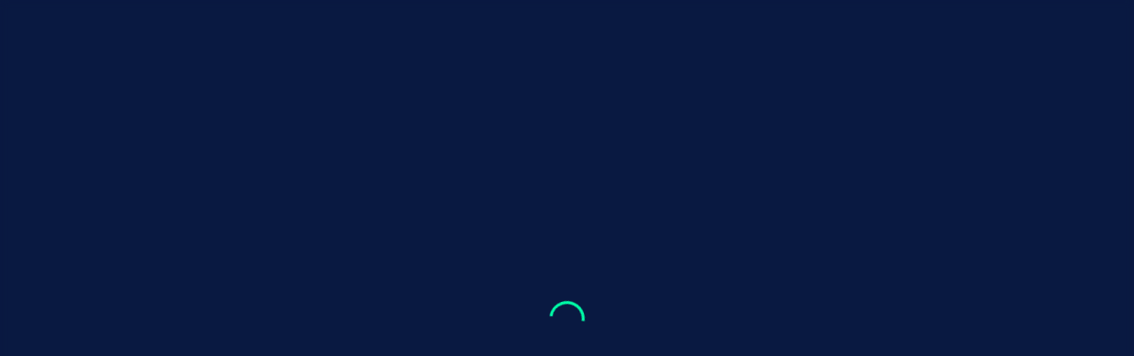

--- FILE ---
content_type: text/html
request_url: https://app.amber.com.au/pricing/
body_size: 2406
content:
<!DOCTYPE html><html><head><meta charSet="utf-8"/><meta name="viewport" content="width=device-width"/><title>Pricing</title><link rel="icon" href="/favicon.ico"/><meta name="robots" content="noindex,nofollow"/><meta name="next-head-count" content="5"/><link data-next-font="" rel="preconnect" href="/" crossorigin="anonymous"/><link rel="preload" href="/_next/static/css/08c460c69c11b3f2.css" as="style"/><link rel="stylesheet" href="/_next/static/css/08c460c69c11b3f2.css" data-n-g=""/><noscript data-n-css=""></noscript><script defer="" nomodule="" src="/_next/static/chunks/polyfills-42372ed130431b0a.js"></script><script src="/_next/static/chunks/webpack-a8666cc83d8a2219.js" defer=""></script><script src="/_next/static/chunks/framework-945b357d4a851f4b.js" defer=""></script><script src="/_next/static/chunks/main-31e2ad0f911585c9.js" defer=""></script><script src="/_next/static/chunks/pages/_app-c266634bab5f3f96.js" defer=""></script><script src="/_next/static/chunks/dbee3fe7-57273aa155dc24c1.js" defer=""></script><script src="/_next/static/chunks/a727a8bd-f565f7b330ed68bd.js" defer=""></script><script src="/_next/static/chunks/36885498-2027af5583b9024a.js" defer=""></script><script src="/_next/static/chunks/186-3f17b0ae8a91e22e.js" defer=""></script><script src="/_next/static/chunks/3864-f26c529320468ae7.js" defer=""></script><script src="/_next/static/chunks/7781-1e06a1a2a70af0ad.js" defer=""></script><script src="/_next/static/chunks/7206-78c5d6ef6f92f0f6.js" defer=""></script><script src="/_next/static/chunks/9912-14c3d7609a8d4755.js" defer=""></script><script src="/_next/static/chunks/4361-8b1f6ec16187e715.js" defer=""></script><script src="/_next/static/chunks/3451-174390b82fefefe1.js" defer=""></script><script src="/_next/static/chunks/8480-41bd4b8cc77b6d71.js" defer=""></script><script src="/_next/static/chunks/492-65fb445b9f2e2019.js" defer=""></script><script src="/_next/static/chunks/7059-acbce3ced9d2dfbb.js" defer=""></script><script src="/_next/static/chunks/5235-e19188f406f330b0.js" defer=""></script><script src="/_next/static/chunks/8573-10e8e2abf49cd282.js" defer=""></script><script src="/_next/static/chunks/3438-4eb0f943e5727342.js" defer=""></script><script src="/_next/static/chunks/5176-46019e49dec3d9db.js" defer=""></script><script src="/_next/static/chunks/6991-a47dba6abd5b1ca6.js" defer=""></script><script src="/_next/static/chunks/3788-6fd60565bc5ece47.js" defer=""></script><script src="/_next/static/chunks/2458-0fd5e0a58a9d755b.js" defer=""></script><script src="/_next/static/chunks/7824-824937f7b1fc6197.js" defer=""></script><script src="/_next/static/chunks/6450-bdc393df32e830b7.js" defer=""></script><script src="/_next/static/chunks/9581-60b3948daca7b9e9.js" defer=""></script><script src="/_next/static/chunks/4446-5b0fcfc60e2bd0dd.js" defer=""></script><script src="/_next/static/chunks/6261-303176a2267a5c60.js" defer=""></script><script src="/_next/static/chunks/3535-b5c4216f47e35f80.js" defer=""></script><script src="/_next/static/chunks/8497-a7305540fd389565.js" defer=""></script><script src="/_next/static/chunks/1913-a6ac89708986ea70.js" defer=""></script><script src="/_next/static/chunks/4880-e54a2be6aaee1bb1.js" defer=""></script><script src="/_next/static/chunks/3517-688bfdf33a0cdc56.js" defer=""></script><script src="/_next/static/chunks/9438-45abd1de5e393174.js" defer=""></script><script src="/_next/static/chunks/pages/pricing-0639aec6cfe65af1.js" defer=""></script><script src="/_next/static/umsmxtN-MIVcD0Vf7vSD2/_buildManifest.js" defer=""></script><script src="/_next/static/umsmxtN-MIVcD0Vf7vSD2/_ssgManifest.js" defer=""></script><style data-styled="" data-styled-version="5.3.5">.jJQlsB{--mui-font-family:'GT America';--mui-bg-color:var(--dark-bg-color);}/*!sc*/
.jJQlsB .MuiInputAdornment-positionStart{-webkit-transform:translateX(10px);-ms-transform:translateX(10px);transform:translateX(10px);padding-right:8px;}/*!sc*/
.jJQlsB .MuiFormControl-root{height:auto !important;}/*!sc*/
.jJQlsB .MuiFormControl-root .MuiInputLabel-formControl{color:var(--secondary-link-color) !important;}/*!sc*/
.jJQlsB .MuiFormControl-root .MuiInputLabel-formControl.Mui-focused{color:var(--link-color) !important;}/*!sc*/
.jJQlsB .MuiFormControl-root .MuiInputLabel-shrink,.jJQlsB .MuiFormControl-root .MuiInputLabel-animated{-webkit-transform:translate(36px,14px) scale(1);-ms-transform:translate(36px,14px) scale(1);transform:translate(36px,14px) scale(1);}/*!sc*/
.jJQlsB .MuiFormControl-root .MuiInputLabel-shrink.Mui-focused,.jJQlsB .MuiFormControl-root .MuiInputLabel-shrink.MuiFormLabel-filled{-webkit-transform:translate(36px,6px) scale(0.75);-ms-transform:translate(36px,6px) scale(0.75);transform:translate(36px,6px) scale(0.75);}/*!sc*/
.jJQlsB .MuiFormControl-root .MuiInputLabel-formControl.Mui-error{color:var(--form-error-color) !important;}/*!sc*/
.jJQlsB .MuiOutlinedInput-root.Mui-error{border:1px solid var(--form-error-color) !important;}/*!sc*/
.jJQlsB .MuiFormHelperText-root > span{color:var(--form-error-color) !important;}/*!sc*/
data-styled.g275[id="sc-cbd93c7b-0"]{content:"jJQlsB,"}/*!sc*/
.kfBlzG{width:100vw;height:100vh;top:0;left:0;position:fixed;display:-webkit-box;display:-webkit-flex;display:-ms-flexbox;display:flex;-webkit-align-items:center;-webkit-box-align:center;-ms-flex-align:center;align-items:center;-webkit-box-pack:center;-webkit-justify-content:center;-ms-flex-pack:center;justify-content:center;-webkit-backdrop-filter:blur(5px);backdrop-filter:blur(5px);background-color:#0a1a426b;z-index:9999;}/*!sc*/
data-styled.g320[id="sc-56b7de21-2"]{content:"kfBlzG,"}/*!sc*/
.jFokxX{--mui-font-family:'GT America';--mui-bg-color:var(--dark-bg-color);--pricing-font-h1:32px;--pricing-font-h2:18px;--pricing-font-h3:16px;--pricing-font-h4:13px;--pricing-font-h5:11px;--pricing-font-h6:9px;--pricing-font-h7:7px;--pricing-font-extra-large:60px;--pricing-font-large:24px;--a4b-blue:#0a1a42;--a4b-light-blue:#00d1ff;--a4b-pink:#fd8aff;--a4b-yellow:#ffd600;--gaq-red:#ca5357;--link-color:var(--a4b-light-blue);font-family:var(--webapp-font-family);}/*!sc*/
@media (min-width:640px){.jFokxX{--pricing-font-h1:40px;--pricing-font-h2:20px;--pricing-font-h3:18px;--pricing-font-h4:14px;--pricing-font-h5:12px;--pricing-font-h6:10px;--pricing-font-h7:8px;--pricing-font-extra-large:64px;--pricing-font-large:32px;}}/*!sc*/
@media (min-width:986px){.jFokxX{--pricing-font-h1:60px;--pricing-font-h2:24px;--pricing-font-h3:20px;--pricing-font-h4:16px;--pricing-font-h5:14px;--pricing-font-h6:12px;--pricing-font-h7:10px;}}/*!sc*/
data-styled.g426[id="sc-d8f88e1-0"]{content:"jFokxX,"}/*!sc*/
body{background-color:var(--dark-bg-color);}/*!sc*/
data-styled.g621[id="sc-global-fMMRWA1"]{content:"sc-global-fMMRWA1,"}/*!sc*/
</style><style id="jss-server-side"></style></head><body><div id="__next"><div class="sc-cbd93c7b-0 sc-d8f88e1-0 jJQlsB jFokxX"><div class="sc-56b7de21-2 kfBlzG"><style data-emotion="css z01bqi animation-61bdi0">.css-z01bqi{display:inline-block;color:#1976d2;-webkit-animation:animation-61bdi0 1.4s linear infinite;animation:animation-61bdi0 1.4s linear infinite;}@-webkit-keyframes animation-61bdi0{0%{-webkit-transform:rotate(0deg);-moz-transform:rotate(0deg);-ms-transform:rotate(0deg);transform:rotate(0deg);}100%{-webkit-transform:rotate(360deg);-moz-transform:rotate(360deg);-ms-transform:rotate(360deg);transform:rotate(360deg);}}@keyframes animation-61bdi0{0%{-webkit-transform:rotate(0deg);-moz-transform:rotate(0deg);-ms-transform:rotate(0deg);transform:rotate(0deg);}100%{-webkit-transform:rotate(360deg);-moz-transform:rotate(360deg);-ms-transform:rotate(360deg);transform:rotate(360deg);}}</style><span class="MuiCircularProgress-root MuiCircularProgress-indeterminate MuiCircularProgress-colorPrimary css-z01bqi" style="width:40px;height:40px;color:#00ffa8" role="progressbar"><style data-emotion="css 13o7eu2">.css-13o7eu2{display:block;}</style><svg class="MuiCircularProgress-svg css-13o7eu2" viewBox="22 22 44 44"><style data-emotion="css 14891ef animation-1p2h4ri">.css-14891ef{stroke:currentColor;stroke-dasharray:80px,200px;stroke-dashoffset:0;-webkit-animation:animation-1p2h4ri 1.4s ease-in-out infinite;animation:animation-1p2h4ri 1.4s ease-in-out infinite;}@-webkit-keyframes animation-1p2h4ri{0%{stroke-dasharray:1px,200px;stroke-dashoffset:0;}50%{stroke-dasharray:100px,200px;stroke-dashoffset:-15px;}100%{stroke-dasharray:100px,200px;stroke-dashoffset:-125px;}}@keyframes animation-1p2h4ri{0%{stroke-dasharray:1px,200px;stroke-dashoffset:0;}50%{stroke-dasharray:100px,200px;stroke-dashoffset:-15px;}100%{stroke-dasharray:100px,200px;stroke-dashoffset:-125px;}}</style><circle class="MuiCircularProgress-circle MuiCircularProgress-circleIndeterminate css-14891ef" cx="44" cy="44" r="20.2" fill="none" stroke-width="3.6"></circle></svg></span></div></div></div><script id="__NEXT_DATA__" type="application/json">{"props":{"pageProps":{}},"page":"/pricing","query":{},"buildId":"umsmxtN-MIVcD0Vf7vSD2","nextExport":true,"autoExport":true,"isFallback":false,"scriptLoader":[]}</script></body></html>

--- FILE ---
content_type: text/javascript
request_url: https://app.amber.com.au/_next/static/chunks/4880-e54a2be6aaee1bb1.js
body_size: 36996
content:
"use strict";(self.webpackChunk_N_E=self.webpackChunk_N_E||[]).push([[4880],{70200:function(e,o,t){let r=t(4908),n=e=>{let o=e.replace(/\s/g,"");if(11!==o.length||!o.match(/^(\d){11}$/))return!1;let t=0,r=[10,1,3,5,7,9,11,13,15,17,19];for(let e=0;e<r.length;e++)t+=r[e]*(parseInt(o[e],10)-(e?0:1));return t%89==0},w=r.extend(e=>({type:"abn",validate(e,o){let{error:t}=o;return null==e||""===e?{value:e,errors:t("any.required")}:n(e)?void 0:{value:e,errors:t("abn.format")}}}));e.exports={abn:()=>w.abn(),isValidAbn:n}},52326:function(e,o,t){let r=t(4908),{isValidAbn:n}=t(70200),{isValidAcn:w}=t(27692),k=r.extend(e=>({type:"abnOrAcn",validate(e,o){let{error:t}=o;return null==e||""===e?{value:e,errors:t("any.required")}:n(e)||w(e)?void 0:{value:e,errors:t("abnOrAcn.format")}}}));e.exports={abnOrAcn:()=>k.abnOrAcn()}},27692:function(e,o,t){let r=t(4908),n=e=>{let o=e.replace(/\s/g,"");if(9!==o.length||!o.match(/^(\d){9}$/))return!1;let t=0,r=parseInt(o[8],10),n=[8,7,6,5,4,3,2,1];for(let e=0;e<n.length;e++)t+=n[e]*parseInt(o[e],10);let w=t%10;return 10-(0===w?10:w)===r},w=r.extend(e=>({type:"acn",validate(e,o){let{error:t}=o;return null==e||""===e?{value:e,errors:t("any.required")}:n(e)?void 0:{value:e,errors:t("acn.format")}}}));e.exports={acn:()=>w.acn(),isValidAcn:n}},86789:function(e,o,t){let r=t(4908),{DateTime:n}=t(27394),w=r.extend(e=>({type:"age",validate(o,t){let{schema:r,error:w}=t;if(e.date().validate(o,{abortEarly:!1}).error)return{value:o,errors:w("age.format")};let k=r.$_getFlag("min"),s=r.$_getFlag("max"),c=n.now().startOf("day"),d="string"==typeof o?n.fromISO(o).startOf("day"):n.fromJSDate(o).startOf("day");if(c.equals(d))return{value:o,errors:w("age.today")};let{years:p}=c.diff(d,"years").toObject();if(p){if(p<k)return{value:o,errors:w("age.min",{min:k})};if(p>s)return{value:o,errors:w("age.max",{max:s})}}},rules:{min:{method(e){return this.$_setFlag("min",e)}},max:{method(e){return this.$_setFlag("max",e)}}}}));e.exports={age:()=>w.age()}},75627:function(e){let o={"012":new Set(["002","003","004","005","006","009","010","012","013","016","017","019","020","023","028","030","033","037","040","043","044","045","052","055","058","059","061","064","068","070","071","073","074","076","077","078","081","083","084","087","089","091","092","096","097","098","100","103","105","110","111","113","115","116","117","125","126","127","129","134","135","138","140","141","142","147","149","151","152","155","156","158","161","164","172","192","196","201","204","205","206","209","212","215","216","217","220","222","224","225","226","227","228","229","233","235","240","241","243","245","246","248","250","251","253","255","256","257","260","262","263","265","266","268","270","272","275","276","280","281","286","287","289","290","291","292","293","294","295","298","299","301","303","305","306","307","310","313","315","318","321","323","325","327","329","330","332","336","339","340","341","343","344","345","347","349","351","352","353","356","357","358","361","362","363","364","366","370","372","373","390","395","396","397","401","402","403","405","406","408","410","417","429","430","432","433","434","437","445","460","463","464","468","471","473","474","475","477","478","482","484","487","491","492","493","494","495","501","502","505","508","509","510","513","514","515","517","520","522","523","525","528","529","532","540","547","551","554","555","556","559","563","567","568","570","571","572","575","585","590","593","595","596","601","603","605","606","607","614","615","621","622","623","625","626","628","629","630","633","635","640","641","645","650","652","655","657","665","666","667","668","670","672","674","675","685","693","695","696","697","698","699","700","702","703","706","708","709","712","714","715","716","720","731","735","739","740","742","745","746","750","753","754","755","756","760","765","766","767","770","773","777","780","782","785","787","790","794","800","802","804","806","808","812","814","818","819","820","821","822","823","827","829","830","833","834","836","840","842","843","847","848","851","855","862","863","864","865","874","877","878","881","887","888","889","897","900","902","903","904","905","907","908","909","910","911","912","925","926","928","931","935","936","938","940","941","949","950","951","954","955","958","959","961","962","963","964","965","967","968","971","974","983","984","985","987","988","989","990","992","994","997"]),"013":new Set(["002","005","006","009","010","011","013","017","023","024","026","028","029","030","033","035","037","038","039","040","042","043","049","052","053","056","059","060","061","062","066","068","072","073","076","077","080","085","090","091","095","098","102","103","105","106","108","115","116","119","120","124","125","126","127","128","129","131","132","133","138","141","145","147","148","150","151","152","153","155","156","158","160","162","163","165","166","178","185","188","189","190","193","194","195","197","200","202","210","214","215","217","220","223","225","226","230","231","232","233","236","237","241","243","247","248","250","257","259","260","264","265","267","268","270","271","274","275","276","278","279","280","284","287","288","289","292","293","294","299","302","303","304","306","308","310","312","313","317","322","326","328","332","333","334","338","344","345","347","350","352","353","354","355","365","366","373","374","375","377","380","381","384","395","396","400","402","403","405","408","410","412","413","414","418","422","423","427","433","435","437","440","441","442","443","445","456","457","460","468","471","472","474","479","480","481","483","494","497","500","504","507","510","511","516","520","523","525","526","527","533","540","542","543","545","546","547","550","551","555","557","559","560","563","568","574","575","579","580","583","587","588","589","590","591","593","594","598","599","600","602","605","606","610","611","620","623","625","629","634","635","639","641","642","644","645","652","655","656","658","661","662","664","665","666","668","671","680","681","683","684","685","686","687","689","691","692","693","695","700","701","704","705","706","711","713","714","720","723","724","725","733","735","736","737","740","743","745","747","749","750","753","755","756","757","760","761","762","764","765","766","767","768","769","770","775","792","795","798","799","802","805","808","813","815","822","824","830","835","839","840","845","870","875","884","885","888","900","901","904","905","906","907","908","909","911","912","914","915","918","920","923","925","933","935","936","937","939","940","941","942","943","945","946","947","948","949","950","952","953","954","955","956","957","958","959","960","962","966","976","985","986","987","988","989","990","992","993","995","997"]),"014":new Set(["001","002","005","009","010","015","016","017","018","023","024","026","028","029","032","033","039","040","043","044","046","052","061","074","079","080","103","105","110","111","114","116","117","119","125","126","127","138","141","147","151","152","153","155","179","185","195","196","201","202","203","209","210","211","215","218","219","220","221","224","226","227","228","229","231","234","240","245","247","249","253","254","255","256","257","260","262","263","269","271","272","274","275","278","279","281","285","286","289","295","298","301","302","303","304","305","306","307","309","310","311","312","313","314","315","316","481","482","490","500","502","503","504","505","506","507","508","509","510","511","512","513","515","518","520","522","524","526","527","531","535","536","538","540","541","544","545","550","555","556","557","566","568","570","572","575","577","580","583","585","589","592","595","596","600","603","604","606","610","614","615","616","619","629","630","635","636","640","645","648","650","651","652","655","657","662","663","664","666","667","669","672","673","675","676","679","680","681","683","688","690","691","695","696","699","701","702","704","705","706","707","708","709","710","711","713","720","726","729","730","734","735","739","740","753","760","764","802","808","888","908","909","911","913","926","927","928","929","930","931","932","933","935","936","937","938","942","943","944","949","950","951","952","953","954","955","956","957","958","959","960","961","962","963","964","965","966","987","989","991","992","993","994"]),"015":new Set(["003","005","009","010","017","021","025","026","027","028","029","030","033","043","045","051","052","056","061","066","073","074","093","101","103","105","110","126","127","134","135","138","140","141","142","147","151","153","154","155","156","157","196","203","204","205","206","208","209","210","211","214","217","218","220","225","228","236","237","249","250","255","257","259","300","305","310","311","312","343","350","354","356","361","367","420","436","448","450","456","458","462","464","468","500","502","506","513","524","525","530","552","555","558","560","562","566","575","580","587","588","590","595","600","606","610","615","621","625","627","629","630","638","642","650","652","660","663","665","666","667","670","680","693","708","716","720","726","753","803","804","808","809","814","822","825","832","840","846","848","851","881","883","884","886","889","891","896","897","901","909","925","926","927","928","931","941","974","986","987","989","990","992","995"]),"016":new Set(["002","004","005","006","007","008","009","010","013","016","019","022","027","028","033","043","052","056","057","058","061","070","073","074","076","080","093","103","104","105","112","114","120","125","126","127","138","141","146","147","151","152","154","155","156","185","196","205","222","246","249","251","253","255","261","263","264","265","266","267","268","270","281","286","305","307","313","314","318","323","334","338","339","341","350","352","353","355","358","359","363","370","375","376","412","416","440","441","452","454","460","464","484","485","494","495","498","499","510","515","520","540","554","555","560","568","580","606","610","620","628","650","652","660","666","710","719","725","730","742","745","753","760","765","770","773","780","790","798","802","808","820","888","906","908","909","911","930","935","936","937","938","942","949","954","955","956","957","958","959","961","963","964","965","986","987","988","989","990","991","996"]),"017":new Set(["005","006","008","009","010","012","014","018","028","033","038","042","046","048","052","059","061","068","074","125","126","127","141","147","200","209","214","219","220","312","318","324","500","520","526","531","536","537","538","539","542","545","548","553","570","577","652","666","753","888","906","907","908","942","989","996"]),"032":new Set(["000","001","002","003","004","005","006","007","008","009","010","011","012","013","014","015","016","017","018","019","020","021","022","023","024","025","026","027","028","029","030","031","032","033","034","035","036","037","038","039","040","041","042","044","045","046","047","048","050","051","052","053","054","055","056","057","058","059","060","061","062","063","064","065","066","067","068","069","070","071","072","073","074","075","076","077","078","079","080","081","082","083","084","085","086","087","088","089","090","091","092","093","094","095","096","097","098","099","100","101","102","103","104","105","106","107","108","109","110","111","112","113","114","115","116","117","118","119","120","121","122","123","124","125","126","127","128","129","130","131","133","134","135","136","138","139","141","142","143","144","145","146","148","149","150","151","152","153","154","155","156","157","158","159","160","161","162","163","164","165","166","167","168","169","170","172","173","174","175","176","177","178","179","180","181","182","183","184","185","186","187","188","189","190","191","192","193","194","195","196","197","198","199","200","204","206","208","211","212","214","215","217","220","222","223","225","227","228","229","230","231","235","237","246","249","250","251","252","253","254","255","256","257","258","260","261","262","264","265","266","267","268","269","270","271","272","273","274","275","276","277","278","279","280","281","282","283","285","287","288","289","290","291","292","293","294","295","296","297","298","299","301","302","303","305","308","312","313","317","323","324","325","326","327","328","330","332","334","335","338","340","341","344","345","349","353","359","360","361","362","363","366","367","370","371","372","373","374","375","376","377","378","379","380","382","386","388","390","395","397","411","491","500","501","503","504","505","506","507","508","509","510","511","512","513","514","515","516","518","519","520","521","522","523","524","525","526","527","528","529","530","531","532","533","534","535","536","537","538","539","541","543","544","545","546","547","548","550","551","552","553","554","555","556","558","559","560","561","562","563","564","569","570","572","573","575","576","578","579","580","582","583","584","585","586","587","588","589","590","591","592","593","594","595","596","597","598","600","602","605","607","612","613","614","616","618","619","620","621","622","624","625","627","628","629","632","635","636","639","640","642","643","644","645","646","647","648","650","653","654","655","656","657","659","660","668","669","679","680","681","682","683","685","686","687","688","689","691","692","694","695","696","697","698","699","700","701","702","703","704","705","707","708","709","710","712","713","715","716","717","718","719","720","721","722","723","724","725","727","728","729","730","731","732","733","734","736","738","741","742","743","744","745","746","747","750","751","753","755","756","757","758","759","760","761","763","765","766","769","770","771","775","776","777","778","795","797","804","805","807","809","812","813","814","816","817","818","819","820","821","822","824","826","827","828","829","830","831","832","833","834","835","837","838","839","840","847","855","857","858","862","868","869","870","871","874","877","878","879","882","883","885","890","898","904","916","920","922","929","932","933","938","939","941","942","946","960","962","963","964","965","977","978","979"]),"033":new Set(["000","001","002","003","004","005","006","007","008","009","010","012","013","014","016","017","018","019","020","021","022","023","024","025","026","027","028","029","030","031","032","033","034","036","037","038","039","040","041","042","044","046","047","048","049","050","051","052","053","054","055","057","058","059","060","061","062","063","064","065","066","067","068","069","070","071","072","073","075","077","079","080","081","082","083","084","085","086","087","088","089","090","091","092","093","094","095","097","098","099","100","101","102","104","106","107","108","109","110","111","112","113","115","116","117","118","119","120","121","122","123","125","126","127","128","129","130","131","132","133","134","135","136","137","138","139","140","141","142","143","144","145","146","148","149","152","155","157","161","164","165","166","169","172","173","174","177","178","179","180","181","183","186","187","195","201","202","203","205","206","207","208","209","210","211","212","214","216","217","220","222","225","226","227","229","230","233","234","236","237","240","241","242","243","245","246","247","249","250","251","252","253","254","257","259","260","261","262","263","264","265","266","267","268","270","272","274","275","276","277","278","281","282","283","284","286","289","297","298","299","302","305","326","332","333","336","337","338","340","341","342","344","349","350","351","355","356","357","358","362","364","365","369","371","372","374","376","380","382","385","386","387","388","389","390","391","393","395","396","397","398","469","500","501","504","505","508","525","526","528","534","539","542","546","547","549","598","600","602","605","606","607","608","609","611","612","618","620","621","622","623","624","625","629","632","636","637","638","642","643","652","653","655","656","662","663","665","674","676","677","679","680","682","686","687","688","689","690","694","695","696","697","698","701","702","705","709","711","712","713","714","716","717","723","724","726","728","729","731","733","734","738","739","741","742","743","744","746","747","750","802","805","806","807","816","818","819","824","825","829","832","833","836","841","844","849","850","863","864","867","870","871","872","874","875","877","878","879","880","881","882","883","885","890","898","905","924","930","941","942","979"]),"034":new Set(["000","001","002","003","004","007","008","009","010","011","012","013","014","015","016","017","018","020","021","022","024","025","026","027","029","033","034","035","036","037","038","041","042","043","045","046","047","049","050","051","052","053","054","055","056","058","059","060","061","062","063","064","065","066","067","068","069","070","071","072","073","074","075","076","077","078","079","080","081","082","083","086","087","089","090","093","100","102","106","108","109","111","114","115","117","119","120","121","122","123","125","126","127","128","130","131","133","134","135","136","139","142","143","148","149","150","151","152","153","154","155","157","158","159","160","161","162","163","164","165","166","167","168","169","170","171","173","174","175","177","178","179","180","181","182","184","185","187","188","189","190","192","193","194","195","196","197","198","199","202","203","204","205","206","207","208","209","210","211","212","213","214","215","216","218","219","221","222","223","226","228","229","230","231","232","233","234","235","236","238","239","240","241","242","243","244","245","246","247","249","254","264","268","272","278","279","292","294","298","300","303","304","305","306","307","308","313","317","320","321","322","324","325","326","329","330","332","336","339","343","346","347","348","349","352","356","362","367","369","371","373","439","598","604","605","609","610","611","612","613","624","625","626","630","631","633","634","635","636","637","640","642","654","655","659","660","664","665","668","676","682","688","696","699","807","875","889","890","891","892","893","895","898","930","938","942","954","979"]),"035":new Set(["000","002","003","004","006","007","009","010","011","014","015","016","017","018","020","022","023","024","025","027","028","029","030","031","033","034","035","036","038","039","041","042","044","045","046","047","048","049","050","051","052","053","055","056","057","058","059","061","062","063","064","065","066","067","068","069","070","071","072","073","074","075","076","077","078","079","080","081","082","083","084","085","087","088","089","090","091","093","094","095","096","097","098","100","101","102","103","202","212","213","219","225","236","301","302","303","304","306","307","308","309","311","313","317","318","332","353","382","399","453","502","598","600","601","602","603","604","605","606","607","608","609","610","611","612","613","614","616","617","618","619","621","622","625","627","638","640","647","648","671","696","800","801","806","807","809","810","811","813","815","818","819","822","823","824","825","826","827","828","829","830","831","832","834","835","836","837","838","839","844","845","846","847","849","853","857","880","886","890","892","894","898","913","914","922","941","945","979"]),"036":new Set(["000","001","002","003","004","009","011","013","014","016","019","022","024","027","030","031","032","033","034","035","036","037","038","039","041","043","044","045","046","048","050","051","053","054","055","058","059","060","061","062","063","064","065","066","067","068","069","071","072","073","074","075","076","077","078","079","080","081","082","083","084","086","087","092","094","100","101","102","103","104","105","106","107","121","122","123","124","125","126","127","128","129","130","131","134","150","152","153","154","156","157","158","160","161","163","167","168","170","171","172","175","176","177","179","180","182","183","184","186","187","188","189","190","192","215","219","224","226","229","230","231","233","235","237","302","304","306","308","310","314","332","360","406","598","600","601","602","604","605","608","609","611","613","615","620","625","628","631","635","637","639","641","643","645","646","647","648","696","804","805","808","814","817","818","826","827","828","829","830","886","890","894","898","941","942","945","979"]),"037":new Set(["001","002","005","009","010","011","012","013","014","015","050","051","052","053","054","055","056","057","058","059","060","061","062","063","064","065","066","067","068","069","075","076","077","078","079","080","081","082","083","110","111","112","113","114","115","116","117","118","119","120","121","122","123","124","125","126","127","128","129","130","131","132","133","134","135","136","137","138","139","140","141","142","143","144","145","146","147","148","149","150","151","152","153","154","155","156","157","158","159","160","161","162","163","164","165","166","167","168","169","170","171","172","173","174","175","176","177","178","179","180","181","182","183","184","185","186","187","188","189","190","191","192","193","194","195","196","197","198","199","332","602","604","607","608","610","615","616","617","619","620","621","622","623","626","629","633","638","642","646","647","696","801","803","811","812","813","814","815","816","817","818","824","825","826","827","828","829","830","831","833","834","835","837","839","841","842","843","844","850","851","852","853","855","856","861","862","864","865","866","868","870","871","872","878","880","881","882","885","889","892","894","897","898","899","900","901","902","903","904","905","906","941","979"]),"042":new Set(["150"]),"043":new Set(["150"]),"044":new Set(["150"]),"045":new Set(["150"]),"046":new Set(["150"]),"047":new Set(["150"]),"062":new Set(["000","001","002","003","004","005","006","007","009","010","012","013","014","015","016","017","018","020","021","022","023","026","028","029","030","031","032","033","036","037","038","039","040","042","045","055","057","062","064","067","068","069","070","074","089","091","093","098","099","100","101","102","103","104","105","106","107","108","109","110","111","112","113","114","115","116","117","118","119","120","121","122","123","124","125","126","127","128","129","130","131","132","133","134","135","136","137","138","139","140","141","142","143","144","145","146","147","148","149","150","151","152","153","154","155","156","157","158","159","160","161","162","163","164","165","166","167","168","169","170","171","172","173","174","175","176","177","178","179","180","181","182","183","184","185","186","187","188","189","190","191","192","193","194","195","196","197","198","199","200","201","202","203","204","205","206","207","208","209","210","211","212","213","214","215","216","217","218","219","220","221","222","223","224","225","226","227","228","229","230","231","232","233","234","235","236","237","238","239","240","242","243","244","245","246","247","248","249","250","251","252","253","254","255","256","257","258","259","260","261","262","263","264","265","266","267","268","269","270","271","272","273","274","275","276","278","279","280","281","283","284","285","287","289","290","291","293","294","295","296","298","299","300","301","302","303","304","305","306","307","308","309","310","311","313","314","315","316","317","318","319","320","322","323","325","329","330","333","334","335","336","338","339","340","341","347","348","349","350","370","371","372","379","380","381","382","383","384","385","386","387","388","389","390","391","392","400","401","403","406","407","408","410","411","413","414","415","416","419","421","423","424","425","426","427","428","431","434","437","438","439","441","442","443","444","445","448","449","450","452","453","454","455","458","460","461","462","464","468","471","475","477","479","493","494","495","497","498","500","501","502","503","504","505","506","507","508","509","510","511","512","513","514","516","517","518","519","520","521","522","523","524","525","526","527","528","529","530","531","532","533","534","535","536","537","538","539","540","541","542","543","544","545","546","547","548","549","550","551","552","553","554","555","556","557","558","559","560","562","563","564","565","566","567","568","569","570","571","572","573","574","575","576","577","578","579","580","581","582","583","584","585","586","587","588","589","590","591","592","593","594","595","596","597","598","599","600","601","602","603","604","605","606","607","608","609","610","611","612","613","614","615","616","617","618","619","620","621","622","623","624","625","626","627","628","629","630","632","633","634","635","636","637","638","640","641","642","643","644","645","646","647","648","649","650","651","652","653","654","655","656","657","658","659","660","662","664","665","666","667","668","669","670","671","672","673","674","675","676","677","678","679","680","681","682","683","684","687","688","689","690","691","692","693","696","697","698","699","701","703","704","705","707","709","711","712","714","728","730","731","732","733","734","735","736","738","748","749","754","757","758","759","761","762","763","764","765","766","767","768","769","770","774","778","780","781","782","783","784","786","787","788","790","791","794","795","797","798","799","800","801","802","804","805","806","807","808","809","810","811","812","813","814","815","816","817","818","819","820","821","822","823","824","826","827","828","829","831","832","833","834","835","836","837","838","841","844","848","859","861","862","863","864","873","874","876","877","878","879","880","881","882","887","888","890","892","900","901","902","903","904","905","907","908","909","910","911","912","913","914","915","919","920","921","922","923","924","926","927","928","929","940","948","949","950","954","972","980","983","986","987","991","993","995","996"]),"063":new Set(["000","001","002","003","007","008","009","010","011","012","013","014","019","020","021","023","027","030","032","036","045","050","051","052","055","062","066","074","075","076","077","093","095","097","099","100","101","102","103","104","105","106","107","108","109","111","112","113","114","115","116","117","118","119","120","121","122","123","124","125","126","127","128","129","130","131","132","133","134","135","136","137","138","139","140","141","142","143","144","145","146","147","148","149","150","151","152","153","154","155","156","157","158","159","160","161","162","163","164","165","166","167","168","169","170","171","172","173","174","175","176","177","178","179","180","181","182","183","184","185","186","187","188","190","191","192","193","194","195","197","199","201","203","204","206","207","208","209","210","211","212","213","215","216","217","219","220","221","222","223","224","225","226","227","228","229","230","231","233","234","235","236","237","238","239","240","241","242","243","244","245","246","247","248","249","250","252","253","254","255","256","257","258","260","262","263","266","270","283","285","289","290","293","296","297","299","301","303","307","313","314","315","325","326","334","336","341","348","349","350","353","356","359","360","371","383","385","393","396","400","402","404","405","407","408","409","414","415","417","419","420","421","422","423","424","427","428","433","438","439","440","441","442","447","449","450","452","455","457","458","459","461","462","464","465","467","468","471","472","475","476","478","479","481","485","487","490","491","492","494","497","498","499","500","501","502","503","504","505","506","507","508","509","510","511","512","513","514","515","516","517","518","519","520","521","522","523","524","525","526","527","528","529","530","531","532","533","534","535","536","537","539","540","541","542","543","544","545","546","547","548","549","550","551","552","553","554","555","556","557","558","559","560","563","564","566","571","572","573","574","575","577","580","581","582","583","587","588","589","590","591","592","593","594","595","597","599","601","602","607","608","609","610","615","616","619","620","622","625","626","627","628","629","632","633","636","637","643","644","645","646","647","648","649","650","651","656","660","662","664","665","667","669","670","671","672","673","674","675","676","677","679","681","682","689","690","691","692","696","698","699","700","707","708","709","710","711","714","718","720","722","724","726","727","728","729","731","732","733","734","736","737","738","739","740","741","743","744","754","756","757","758","759","764","765","767","769","776","777","778","779","781","782","783","786","787","788","790","791","793","795","797","803","806","807","810","812","813","814","815","818","820","822","823","824","826","828","830","832","834","835","838","839","840","841","842","843","845","847","848","849","851","852","853","855","856","857","858","859","860","862","863","864","865","866","869","870","871","872","873","874","875","876","877","879","880","881","882","883","884","885","886","887","888","890","891","892","893","894","895","898","899","904","915","918","919","920","921","922","923","924","925","926","927","938","948","978","979","980","981","982","983","984","985","986","993","994","998"]),"064":new Set(["000","001","002","003","006","007","008","011","012","013","014","015","017","020","022","023","025","029","030","031","032","034","036","037","048","049","050","052","057","062","087","095","099","100","101","102","103","104","105","106","107","108","109","110","111","112","113","114","115","116","117","118","119","120","121","122","123","124","125","126","127","128","129","130","131","132","133","134","135","136","138","139","140","141","142","143","144","145","147","148","149","151","152","153","154","155","156","157","158","159","160","162","163","164","165","166","167","168","169","170","171","172","173","174","175","176","177","178","179","180","181","182","183","184","185","186","189","191","192","193","194","195","196","197","199","202","203","204","210","211","212","214","216","217","218","219","224","226","229","236","237","238","239","240","241","242","347","348","365","371","378","379","380","381","382","383","385","389","400","401","402","403","404","405","406","407","408","409","410","411","412","413","414","415","416","417","418","419","420","421","422","423","424","425","426","427","428","429","430","431","432","433","434","435","436","437","438","439","440","441","442","443","444","445","446","447","448","449","450","451","459","460","462","463","464","465","466","467","468","469","470","471","472","473","474","475","476","477","478","479","480","482","483","484","485","486","487","489","492","493","496","497","512","700","701","702","703","704","705","706","707","708","709","710","711","712","714","719","720","722","724","726","727","728","729","772","773","775","776","778","784","786","787","788","789","791","792","793","794","796","797","800","801","802","803","804","805","806","807","808","809","810","811","812","814","815","816","817","818","819","820","821","822","823","824","825","826","830","831","832","834","835","836","843","844","966","983","984","985","987"]),"065":new Set(["000","001","002","004","005","006","008","009","011","032","033","034","095","099","100","101","102","103","105","106","107","108","109","110","111","112","113","114","115","116","117","118","119","120","121","122","123","124","125","126","127","128","129","130","131","132","133","134","135","136","137","138","139","140","141","142","143","144","145","146","147","148","149","150","151","152","153","154","155","156","157","161","163","164","165","167","169","171","174","175","177","180","185","188","189","190","196","197","266","357","378","401","404","411","412","500","501","502","503","504","505","506","507","508","509","510","511","512","514","515","516","517","518","519","520","521","522","770","779","780","789","802","850","900","901","902","903","904","905","906","907","908","911","949","991"]),"066":new Set(["000","001","002","003","005","007","009","010","013","014","015","016","017","018","019","020","021","040","048","058","069","095","099","100","101","102","103","104","105","106","107","108","109","110","111","112","113","114","115","116","117","118","120","121","122","123","124","125","126","127","128","129","130","131","132","134","135","136","137","138","139","140","141","142","143","144","146","147","148","150","152","153","155","156","157","158","159","160","161","162","163","164","165","166","167","168","169","170","173","174","175","177","178","179","180","181","183","184","185","186","190","191","192","193","194","195","199","200","202","209","226","227","228","229","230","231","232","233","234","235","236","237","238","239","240","274","289","365","378","383","500","502","503","504","505","507","508","509","510","511","512","513","514","515","516","517","518","519","520","522","523","524","525","526","528","530","531","532","534","540","541","542","543","710","711","712","737","738","739","740","741","743","744","745","746","747","748","749","750","751","752","753","754","755","756","757","758","763","764","765","766","767","768","769","770","771","772","773","774","775","776","777","781","782","784","785","786","787","789","790","792","805","807","867","899"]),"067":new Set(["000","002","003","004","005","006","007","008","009","010","011","012","013","014","015","016","017","018","019","020","021","022","023","024","025","026","028","100","101","102","103","104","105","106","107","108","114","115","116","117","158","159","167","378","379","381","400","401","402","403","404","405","406","407","408","411","600","601","602","603","657","801","841","850","872","873","911","918","921","925","927","928","931","932","933","934","939","941","942","945","949","950","953","962","965","970","972","973","974","975","976","977","978","979","990","992","993"]),"082":new Set(["001","003","004","005","008","009","012","016","017","021","022","023","024","025","027","028","029","031","033","034","036","037","038","039","043","045","047","048","049","050","051","052","053","055","057","058","059","061","062","063","064","065","066","067","068","071","074","075","077","078","079","080","081","082","083","088","092","096","100","101","105","109","110","112","113","115","116","117","118","121","124","125","128","130","131","132","133","134","135","138","140","141","146","147","152","153","154","155","158","159","160","161","162","164","167","170","171","172","174","175","178","180","181","182","183","184","186","187","189","190","191","193","194","195","197","201","202","204","205","207","212","213","216","221","222","224","225","228","230","231","232","233","234","235","236","237","240","241","243","244","245","248","249","250","252","253","254","256","257","259","264","267","268","269","272","274","275","276","277","278","282","283","286","287","289","291","294","296","297","299","300","301","302","303","305","306","307","309","310","311","313","314","319","320","322","324","325","328","330","332","338","339","341","342","343","344","345","349","352","353","355","356","357","360","362","364","365","366","367","368","369","370","372","374","380","382","384","386","387","389","390","391","395","396","397","399","401","402","404","405","406","407","408","409","410","411","413","414","415","416","417","418","419","421","424","425","427","428","429","430","431","432","435","436","437","438","439","440","441","443","444","445","446","447","448","451","454","457","458","461","462","463","464","465","466","467","469","471","473","476","477","478","479","483","486","489","490","491","492","493","494","495","496","497","498","499","500","501","503","505","506","507","508","509","511","512","514","515","516","520","521","522","523","524","525","526","527","528","529","530","532","533","534","535","536","538","540","541","542","543","544","545","546","548","551","552","555","556","558","559","561","562","563","564","565","566","567","570","571","572","573","574","575","580","581","583","587","588","589","591","592","593","594","595","596","598","600","601","602","603","604","605","606","609","610","612","614","615","616","617","618","620","622","623","624","625","626","628","629","630","631","632","634","635","636","637","638","640","641","642","644","645","646","647","648","649","650","651","652","653","654","655","656","657","658","660","662","663","664","665","666","667","668","669","670","671","672","673","674","676","677","678","679","680","681","683","684","685","686","687","688","689","690","691","692","694","695","696","697","698","699","700","701","704","705","706","707","709","710","711","712","713","714","716","718","721","722","723","724","725","726","727","728","729","730","731","732","733","734","736","737","738","739","740","741","742","743","744","745","747","748","749","750","751","753","754","755","760","761","762","763","765","767","769","771","772","773","774","775","776","778","780","781","783","784","787","788","789","791","792","794","795","796","797","798","799","800","801","802","803","804","806","807","808","809","810","811","812","813","814","817","818","821","822","826","827","829","830","831","833","835","836","837","838","842","843","844","845","846","847","848","849","851","852","853","855","856","858","860","862","864","865","866","867","868","869","874","876","877","879","880","882","883","884","885","886","887","888","889","892","893","894","895","896","897","898","899","900","901","902","903","906","908","910","912","915","916","918","919","921","922","923","924","925","926","932","933","935","936","937","938","939","940","941","942","944","945","947","948","949","950","951","952","953","954","955","956","959","961","962","963","966","967","968","972","973","976","977","978","979","980","981","982","983","984","988","996"]),"083":new Set(["001","002","004","005","007","008","009","011","012","013","015","016","017","018","019","020","021","022","023","025","026","028","029","031","032","034","036","038","039","043","044","045","047","048","051","052","053","054","055","056","058","059","060","063","064","066","067","068","069","070","071","072","073","079","080","081","083","085","087","088","089","090","091","092","093","095","096","097","099","100","101","103","104","105","106","107","109","110","111","112","113","114","115","116","117","118","119","121","122","123","125","126","127","130","131","132","133","134","135","136","138","139","141","143","144","145","147","148","151","152","153","154","155","157","159","162","163","164","165","166","168","169","170","171","172","175","176","177","178","179","180","181","182","183","184","186","187","188","191","193","194","195","197","201","202","205","208","209","210","213","214","215","218","219","220","221","223","224","225","226","229","230","231","232","233","235","236","237","238","240","243","245","248","251","252","253","254","256","258","260","262","264","266","268","269","270","271","274","275","276","277","280","282","283","285","286","287","290","291","292","293","294","295","297","298","299","300","303","304","305","306","307","308","309","310","312","313","314","315","320","321","322","323","324","325","327","329","330","331","332","333","334","335","336","337","338","340","342","343","345","346","347","348","349","350","352","353","354","355","356","357","358","360","363","364","365","368","370","372","373","374","375","376","377","378","380","388","391","392","394","395","399","400","401","403","405","408","411","412","413","414","415","416","417","419","420","421","422","424","426","427","428","430","432","434","437","440","442","444","446","448","449","450","451","452","453","454","455","456","457","458","459","461","462","463","464","465","466","468","469","472","475","478","479","480","481","485","486","487","488","491","492","493","494","495","496","499","500","501","503","504","505","506","507","509","510","511","512","514","515","516","518","519","520","522","523","526","527","529","531","532","534","535","536","537","540","541","543","544","545","547","548","550","551","552","553","555","556","558","559","560","561","565","568","569","573","577","580","581","584","585","586","587","589","590","592","593","596","597","599","600","602","604","605","606","607","609","612","613","614","617","620","622","623","624","625","626","627","628","629","633","635","636","638","639","640","641","643","644","646","649","652","653","654","655","656","657","658","659","660","661","662","663","667","668","669","670","671","672","673","674","675","676","677","679","680","681","684","685","686","687","688","689","690","692","693","694","695","696","697","699","700","702","703","704","705","709","710","712","713","717","718","719","720","721","722","723","724","725","727","728","729","733","734","735","736","739","740","743","744","747","748","749","751","752","753","755","756","757","758","759","760","761","762","763","764","766","768","770","771","772","773","774","775","776","777","779","780","781","783","784","785","787","788","789","790","791","792","793","794","795","796","797","798","801","802","804","805","806","807","810","811","812","813","814","816","817","818","819","820","821","822","825","827","829","832","835","836","837","838","839","841","844","845","847","848","849","850","851","853","854","857","858","859","860","861","864","865","866","868","870","871","872","874","875","876","879","880","881","883","884","885","886","890","892","893","894","895","900","904","905","906","907","908","909","912","913","914","915","916","917","918","919","922","923","924","926","928","929","930","931","932","934","936","937","939","940","941","942","944","945","949","950","952","953","955","956","957","959","960","961","963","964","966","970","971","973","974","975","979","980","982","983","984","988","990","995","996"]),"084":new Set(["002","004","005","006","007","008","009","011","012","014","018","019","021","023","024","025","029","032","033","034","037","039","042","044","045","046","048","052","054","056","057","058","060","061","062","063","064","065","066","068","069","070","075","076","077","078","079","080","081","083","087","088","090","091","092","095","096","097","100","101","102","106","109","113","114","115","116","118","120","123","126","128","129","130","132","134","136","138","139","140","142","143","144","145","147","148","149","150","155","159","160","161","164","174","176","179","187","209","211","212","213","214","215","216","217","218","219","221","222","223","226","227","233","244","253","254","255","257","259","261","263","269","273","280","283","285","286","290","293","304","307","312","331","332","333","334","335","336","337","338","339","340","342","343","352","365","374","383","385","390","391","392","395","399","400","402","403","405","415","417","423","424","425","426","433","434","435","436","447","449","456","461","462","465","468","472","484","500","501","502","504","505","510","512","513","520","528","531","536","539","544","546","547","548","550","551","552","554","555","557","558","559","560","561","562","563","564","566","567","568","569","571","572","574","576","577","578","579","580","581","583","585","587","590","592","593","595","598","600","601","602","605","606","610","613","614","618","620","622","629","630","631","641","642","646","647","648","657","658","662","663","665","670","675","679","687","688","689","690","691","692","694","703","704","705","706","707","709","710","714","716","717","720","722","725","726","730","731","735","736","737","738","740","742","745","756","763","764","765","766","771","772","776","780","789","791","792","793","794","797","798","799","801","802","804","805","806","807","809","810","811","812","817","818","822","826","828","829","830","831","833","834","835","837","838","842","846","849","850","852","854","855","857","858","862","876","878","880","889","897","899","901","902","903","905","906","907","908","909","910","911","912","913","915","917","918","919","922","924","927","928","929","930","931","932","936","938","939","941","943","944","945","946","947","948","949","951","952","953","955","956","959","961","962","963","964","965","968","969","970","973","974","983","984","987","990","992","994","996"]),"085":new Set(["004","005","006","012","013","015","021","026","030","037","039","040","042","053","054","060","063","065","070","082","086","091","092","095","096","097","101","109","112","113","115","116","118","119","121","130","131","134","135","136","137","139","140","141","142","143","144","145","146","147","149","152","159","175","180","183","196","210","215","219","221","229","232","234","242","245","249","251","281","290","291","292","293","301","312","330","333","334","335","336","337","338","343","364","365","374","375","384","386","397","398","430","435","436","443","446","456","458","481","482","483","510","534","546","550","558","559","562","564","565","569","599","600","605","606","613","615","645","646","656","658","664","694","695","700","715","734","740","741","745","746","756","757","762","768","769","770","775","779","780","790","797","812","823","835","836","839","840","841","844","877","878","879","896","897","898","910","921","928","931","932","933","934","935","936","937","938","939","944","947","949","960","992","994","995","996"]),"086":new Set(["002","003","004","005","006","007","008","009","012","014","016","017","019","021","023","024","025","027","031","038","039","040","043","044","045","046","047","061","063","065","066","082","083","086","087","088","089","091","095","102","109","113","114","116","122","129","130","131","133","135","136","137","138","139","141","142","144","145","146","147","148","149","151","161","163","164","170","172","176","202","210","217","226","251","258","259","262","270","271","272","273","275","276","278","279","280","282","285","287","288","289","290","297","301","302","308","310","311","314","315","316","334","336","337","338","339","340","341","342","366","374","386","412","420","421","426","455","456","457","461","466","468","474","479","484","485","488","492","493","495","496","497","502","505","509","518","519","535","552","553","554","555","556","559","564","565","566","567","568","570","576","587","595","602","603","605","608","613","626","643","644","654","677","686","694","695","699","712","713","720","724","732","746","757","787","798","804","805","806","807","809","811","833","835","851","852","853","874","877","886","905","917","918","937","948","956","958","977","988","996"]),"087":new Set(["006","007","008","019","051","075","250","266","287","374","400","420","421","473","474","584","600","700","721","728","729","765"]),"092":new Set(["000","002","009","125","300","400","401","402","403"]),"093":new Set(["003"]),"094":new Set(["004"]),"095":new Set(["005"]),"096":new Set(["006"]),"097":new Set(["007"]),102:new Set(["193","272","528"]),103:new Set(["194","272"]),104:new Set(["190","191","195","272"]),105:new Set(["000","001","002","003","004","005","006","007","008","009","010","011","012","013","014","015","016","017","018","019","020","021","022","023","024","025","026","027","028","029","030","031","032","033","034","035","036","037","038","039","040","041","042","043","044","045","046","047","048","049","050","051","052","053","054","055","056","057","058","059","060","061","062","063","064","065","066","067","068","069","070","071","072","073","074","075","076","077","078","079","080","081","082","083","084","085","086","087","088","089","090","091","092","093","094","095","096","097","098","099","100","101","102","103","104","105","106","107","108","109","110","111","112","113","114","115","116","117","118","119","120","121","122","123","124","125","126","127","128","129","130","131","132","133","134","135","136","137","138","139","140","141","142","143","144","145","146","147","148","149","150","151","152","153","154","155","156","157","158","159","160","161","162","163","164","165","166","167","168","169","170","171","176","182","183","184","185","186","187","188","189","192","196","197","198","272","700","850","900","902","903","904","911","937","972"]),106:new Set(["272"]),112:new Set(["100","105","112","113","121","122","250","251","252","254","255","258","265","280","300","331","598","701","744","745","746","801","861","879","895","896","902","903","904","906","907","908","911","912","914","921","922","923","924","927","931","933","934","998"]),113:new Set(["100","250","251","258","598","701","786","787","788","789","801","879","902","903","904","906","907","908","911","914","921","957","975","998"]),114:new Set(["100","101","102","103","250","251","258","598","701","801","879","902","903","904","906","907","911","914","921","998"]),115:new Set(["100","101","102","250","251","258","565","598","701","879","902","903","904","906","907","908","911","914","921","922","923","924","927","931","934","998"]),116:new Set(["100","101","102","103","250","251","258","598","879","902","903","904","906","907","911","914","921","998"]),117:new Set(["598","904","907","911","914","921","978"]),118:new Set(["904","907","911","914","921"]),119:new Set(["598","904","906","907","911","914","920","921"]),122:new Set(["321","336","337","338","362","547","701","702","703","704","705","707","709","710","711","712","713","715","716","717","719","720","721","722","723","724","726","727","729","730","731","732","734","735","736","737","739","740","741","742","743","744","745","747","748","750","751","752","755","756","757","758","759","760","761","762","763","764","765","766","767","768","769","771","772","773","774","775","776","778","780","781","782","783","784","785","786","787","788","789","790","791","792","793","794","796","797","798","799","801","802","804","805","806","807","808","809","810","811","840"]),123:new Set(["601","602","603","604","605","606","607","608","609","610","611","612","613","614","615","616","617","618","619","620","621","622","623","624","625","626","627","628","629","630","631","632","633","634","635","636","637","638","639","640","641","642","643","644","650","651","652","653","654","655","656","690","691","692","693","694","695"]),124:new Set(["001","002","003","004","005","006","007","008","009","010","011","012","013","014","015","016","017","018","020","021","022","023","024","025","026","028","029","030","031","032","033","034","035","036","037","038","039","040","041","042","043","044","045","046","047","048","049","050","051","052","053","054","055","056","057","058","059","060","062","063","064","065","066","067","068","069","070","071","072","073","074","075","076","077","078","079","080","081","082","083","084","085","086","087","088","089","090","091","092","093","094","095","096","097","098","099","100","101","102","103","104","105","106","107","108","110","111","112","113","115","116","117","119","120","121","123","124","125","126","128","129","130","131","132","133","134","135","136","137","139","142","144","146","147","149","150","151","152","155","156","157","158","159","161","162","163","164","165","166","167","170","171","172","173","174","175","176","179","180","181","182","183","185","186","187","188","189","190","191","192","193","194","195","196","197","198","199","200","201","202","203","204","205","206","207","310","312","313","314","315","319","321","322","323","324","325","326","327","328","329","330","331","332","333","334","335","339","340","341","342","343","344","345","346","347","348","349","351","352","353","355","356","357","358","361","367","368","369","371","372","373","374","375","376","377","378","379","381","382","384","385","386","387","388","389","390","391","392","393","394","395","396","397","398","399","401","402","462","463","464","465","895","896","897","899","951","952","953","954","955","956","959","960","961","962","963","964","966","967","974","976","977","982"]),125:new Set(["460","461","475","485","486","530","531"]),126:new Set(["010","011","500","501","540","541","542","543","544","545","546","547","548","549","552","555","556","557","558","560","561","562","563","564","565","566","567","568","569","570","571","572","573","574","575","576","577","578","579","580","582","583","584","585","586","587","588","590","591","592","593","594","595","596","597","598","599","941","942","943","944","945","946"]),127:new Set(["850","851","870"]),142:new Set(["001","201","301"]),152:new Set(["147"]),153:new Set(["147"]),154:new Set(["147"]),155:new Set(["147"]),156:new Set(["025","147"]),157:new Set(["147"]),182:new Set(["182","200","222","233","244","255","266","500","511","512","513","514","555","600","675","740","741","742","743","744","755","788","799","800","855","888","909"]),183:new Set(["200","334","355","388","600","700","710","711","712"]),184:new Set(["132","446","466"]),185:new Set(["200","222","252","300"]),186:new Set(["200","300"]),187:new Set(["700"]),192:new Set(["879","901","902","907","908","911","921","922","927","931","993"]),193:new Set(["879","901","902","907","908","911","921"]),194:new Set(["879","901","902","907","911","921"]),195:new Set(["879","901","902","907","908","911","921","922","927","931"]),196:new Set(["879","901","902","907","911","921"]),197:new Set(["879","907","911","921"]),212:new Set(["012","188","200","250","251","252","299","300","824","825","830","831","840"]),213:new Set(["300","350"]),214:new Set(["400"]),215:new Set(["500"]),216:new Set(["600"]),217:new Set(["032","212","314","422","441","700"]),219:new Set(["111","130","210","900"]),222:new Set(["200"]),226:new Set(["600"]),232:new Set(["001"]),234:new Set(["001"]),242:new Set(["000","001","002","050","060","200","205","230","255","260","265","280"]),243:new Set(["000","020","300","320","340"]),244:new Set(["000","400"]),245:new Set(["000"]),246:new Set(["000","600","610","640"]),247:new Set(["000","001","002","003","004","005","006","007","008","009","010","011","012","013","014","015","016"]),248:new Set(["004","008","009","010","011","012","013","014","015","016","018","019","020","021","022","023","024","025","026","027","028","029","030","031","032","033","035","036","037","038","039","040","042","043","044","045","046","047","048","050","051","052","053","055","056","057","058","059","060","061","062","063","064","065","066","067","068","069","070","071","072","073","074","075","076","077","078","079","080","081","082","083","084","085","086","087","088","089","090","091","092","093","094","095","096","097","098","099"]),252:new Set(["000","300"]),255:new Set(["000","999"]),257:new Set(["000","019","021","028","030","037","039","046","048","055","057","064","066","073","075","082","084","091","093","100","102","109","111","118","120","127","129","136","138","145","147","154","156","163","165","172","174","181","183","190","192","199","201","208","210","217","219","228","235","237","244","246","253","255","262","264","271","273","280","282","289","291","298","300","307","309","316","318","325","327","334","336","343","345","352","354","361","363","370","372","379","381","388","390","397","399","406","408","415","417","424","426","433","435","442","444","451","453","460","462","469","471","478","480","487","489","496","498","505","507","514","516","523","525","532","534","541","543","550","552","559","561","568","570","577","579","586","588","595","597","604","606","613","615","622","624","631","633","640","642","649","651","658","660","667","669","676","678","685","687","694","696","703","705","712","714","721","723","730","732","739","741","748","750","757","759","766","768","775","777","784","786","793","795","802","804","811","813","820","822","829","831","838","840","847","849","856","858","865","867","874","876","883","885","892","894","901","903","910","912","919","921","928","930","937","939","946","948","955","957","964","966","973","975","982","984","991","993"]),259:new Set(["000"]),262:new Set(["111","750","755","786"]),292:new Set(["001"]),293:new Set(["001"]),296:new Set(["001"]),302:new Set(["100","144","153","154","160","162","167","169","170","171","176","177","179","181","183","184","185","186","598","617","817","830","834","960","961","962","963","964","965","966","967","968","969","970","971","973","975","976","977","978","979","980","981","982","984","985"]),303:new Set(["092","111","146","155","156","158","159","164","166","173","211","238","256","258","432","438","500","502","537","545","547","614","666","672","673","674","748","809","814","829","833"]),304:new Set(["029","123","147","152","157","161","163","180","190","191","254","255","260","265","278","559","625","792"]),305:new Set(["122","148","165"]),306:new Set(["001","002","003","004","005","006","007","008","009","010","011","012","013","014","015","016","017","018","019","020","021","022","023","024","025","026","027","028","030","031","032","033","034","035","037","039","040","041","042","043","044","045","046","047","048","049","050","051","052","053","054","055","056","057","058","059","060","061","062","063","064","065","066","067","068","069","070","071","072","073","074","075","076","077","078","079","080","081","082","084","085","086","087","088","089","091","093","094","095","096","097","098","099","101","102","103","104","105","106","107","109","110","112","113","114","115","116","117","118","119","120","121","124","125","126","127","128","129","131","132","133","134","137","138","139","140","141","142","143","144","145","146","147","148","162","171","172","175","182","187","188","192","193","194","196","198","199","244","412","453","454","460","461","462","471","506","511","514","518","526","550","551","552","741","743","744","745","747","821","825","937","974","988"]),311:new Set(["111"]),313:new Set(["000","140","141"]),323:new Set(["333"]),325:new Set(["185"]),330:new Set(["033","040","041","042","044"]),332:new Set(["001","002","003","005","011","012","013","015","018","019","020","022","025","026","027","028","029","030","033","034","035","037","044","045","050","051","052","053","054","055","056","058","067","071","072","082","083","084","086","089","090","091","092","093","094","095","096","097","098","099","100","101","102","103","113","114","115","118","127","182","183","184","185","192","201","202","203","205","212","291","392","401","403","407","408","409","501","502","503","507","508","509","527","601","603","607","608","609","800","862","901","903","907","908","909"]),333:new Set(["013","025","030","032","035","037","038","039","046","047","053","055","073","113","125","133","137","138","147","153","203","213","301","302","303","307","308","309","393","701","703","707","708","709","800","845"]),334:new Set(["005","013","014","018","024","025","027","030","037","040","041","056","057","060","074","082","084","085","086","092","105","113","140","204","214","394","401","402","403","407","408","409","800"]),335:new Set(["050","100","205","215","501"]),336:new Set(["013","025","057","060","061","062","063","064","065","066","068","076","095","101","102","103","104","105","106","113","120","160","206","216","396","601","602","603","800"]),342:new Set(["011","012","013","015","016","017","018","019","048","049","050","065","066","075","076","077","078","079","080","081","082","083","085","086","087","088","089","091","092","093","094","095","096","097","098","099","101","102","200","201","202","203","250","251","252","253","254","290","300","301","302","303","304","306","307","308","309","310","311","312","313","314","315","316","317","318","319","320","321","322","323","324","325","326","327","328","329","330","331","332","333","334","335","336","337","338","339","340","341","342","343","344","345","346","347","348","349","350","351","352","353","354","355","356","357","358","359","360","361","362","363","364","365","366","367","368","369","370","371","372","373","374","375","376","377","378","379","380","381","382","383","384","385","386","387","388","389","390","391","392","393","394","395","396","397","398","399"]),343:new Set(["001","002","003","005","006","007","008","009","010","020","028"]),344:new Set(["031","032","033"]),345:new Set(["039"]),346:new Set(["021","022","023","025","026"]),352:new Set(["000","001","002","003","005","006","100","400","401","500","600"]),353:new Set(["000","001","002","003"]),369:new Set(["369"]),370:new Set(["010","020","030","370"]),402:new Set(["000","001","002","003","004","005","006","007","008","009","010","011","012","013","014","016","017","018","019","020","021","022","023","024","025","026","027","028","029","030","031","032","033","034","035","036","038","039","040","041","042","043","045","046","047","048","049","050","051","052","053","054","055","056","057","058","059","060","061","062","063","064","065","066","067","068","069","070","071","072","074","076","077","078","079","080","081","082","083","084","085","086","087","088","089","090","091","092","093","094","095","096","097","099","100","101","102","103","104","107","108","109","111","112","113","114","115","116","118","126","127","128","130","131","132","137","139","140","141","142","149","151","152","153","160","161","162","163","164","166","167","168","169","176","177","178","179","180","181","182","183","185","186","187","188","189","190","195","196","197","199","200","206","210","301","302","325","326","327","330","332","347","380","385","386","399","400","402","403","419","429","438","439","440","441","442","445","447","448","449","450","451","460","469","480","490","491","498","499","500","501","502","503","504","505","506","507","508","509","510","511","512","513","514","515","516","517","518","519","520","521","522","523","525","526","527","530","531","532","533","534","535","541","542","543","544","545","546","547","548","549","550","551","552","553","560","561","562","563","570","571","580","581","582","590","592","594","600","601","602","603","604","605","606","607","608","609","610","611","613","614","615","616","617","618","619","621","622","623","624","625","627","630","631","632","640","641","642","643","650","651","652","653","657","660","661","670","672","673","674","680","690","695","696","701","702","703","704","705","706","707","710","711","712","713","714","715","717","718","720","721","722","724","726","727","728","729","730","731","732","733","734","739","740","741","742","745","746","748","750","752","753","754","755","759","760","761","762","770","780","781","782","783","784","785","786","787","788","790","791","792","794","798","845"]),403:new Set(["205","217","218","219","223","224","225","226","227","228","229","230","231","232","233","235","236","237","238","239","240","241","242","243","244","245","246","329","390","646","655","663","664","666","667","668","669","671","675","676","677","678","679","681","682","683","689","693","694","700","709","719","723","735","737","738","751","758","769"]),404:new Set(["075","191","328","381","388","452","453","454","455","456","457","458","459","492","493","495","497","524","528","538","539","540","554","555","556","557","558","559","564","565","566","567","568","569","573","574","575","576","577","578","579","593","595","596","598","612","620","633","635","637","649"]),405:new Set(["201","202","203","209","211","234","332","369","370","716"]),406:new Set(["221","247","248","249","250","251","252","253","254","255","291","293","304","305","306","333","391"]),407:new Set(["073","105","110","117","125","150","154","155","156","157","158","159","165","170","171","172","173","174","184","192","193","194","198","207","213","214","215","216","308","321","322","323","371","372","373","374","375","376","377","378","379","382","389","393","626"]),414:new Set(["111"]),427:new Set(["001","002","003","004","005","006","007","008","009","010","011","012","013","014","015","017","018","019","020","021","023","024","025","026","027","028","029","031","033","034"]),432:new Set(["000"]),452:new Set(["000","001","003"]),453:new Set(["000","001"]),462:new Set(["051","052","053","101","102","103","162","214","416","417","541","821","825","827","828"]),472:new Set(["000"]),473:new Set(["000"]),474:new Set(["000"]),475:new Set(["000"]),476:new Set(["000"]),482:new Set(["145","146","147","149","150","151","153","155","156","157","158","159","160","161","163","166","168"]),483:new Set(["154","171","172","173","174","175","176","183","184","185","186","187","188","478","479"]),484:new Set(["001","002","003","004","005","006","007","008","009","010","011","012","013","014","015","016","017","018","019","020","021","022","023","024","025","026","027","028","029","030","031","032","033","034","035","036","037","038","039","040","041","042","043","044","045","046","047","048","049","050","051","052","053","054","055","056","057","058","059","060","061","062","063","064","065","066","067","068","069","070","071","072","073","074","075","076","077","078","079","080","081","082","083","084","085","086","087","088","089","091","092","093","094","095","096","097","098","099","100","101","102","103","104","105","106","107","108","109","110","111","112","113","114","115","116","117","118","119","120","121","122","123","125","126","127","129","133","134","162","180","191","192","193","194","195","196","197","200","201","300","301","302","303","304","305","306","307","308","309","310","311","312","313","314","315","316","317","318","319","320","321","322","323","324","325","326","327","328","329","330","332","333","337","338","339","340","341","342","346","347","348","351","352","353","355","356","357","358","359","360","361","362","363","364","365","366","367","368","369","370","371","372","373","374","375","376","377","378","379","380","381","382","383","384","385","386","387","388","389","390","391","392","393","394","395","396","397","403","406","407","409","410","411","412","413","414","415","416","417","420","421","422","423","424","425","426","427","428","429","430","431","432","435","436","482","500","501","502","503","504","505","506","507","508","509","510","511","512","513","514","515","516","517","519","520","521","524","526","529","530","531","533","541","542","543","546","547","548","550","551","552","553","554","555","556","557","558","559","562","563","565","566","567","568","570","573","574","575","576","577","578","579","580","581","582","583","584","585","586","587","588","589","590","592","593","595","599","601","602","603","604","605","610","625","777","799","888","911","915","960","999"]),510:new Set(["000"]),512:new Set(["000","170"]),514:new Set(["179"]),527:new Set(["000","001","002","003","004","005","006","007","008","009","010","011","012","013","014","015","016","018","019","020","021","022","023","024","025","026","027","028","029","030","031","032","033","034","035","036","051","052","053","054","055","056","057","058","059","060","061","062","063","064","065","066","067","068","069","071","072","073","074","075","076","077","078","079","081","082","083","084","085","086","087","088","089","090","091","092","093","097","098","100","103","110","111","114","121","124","125","126","131","144","146","147","155","159","180","350","351","354","365","367","401","402","403","404","406","409","410","411","414","415","418","419","421","424","425","426","428","429","431","433","440","442","500"]),533:new Set(["000"]),552:new Set(["001","634"]),553:new Set(["002","003","004","005","006","007","008","009","010","013","014","015","017","018","019","020","021","022","023","024","025","026","027","028","029","030","031","032","033","034","035","036","037","038","039","040","041","042","043","045","046","047","048","049","050","051","052","053","055","056","057","058","059","060","061","062","063","064","065","066","067","068","069","070","071","072","073","075","076","077","078","079","080","081","082","083","085","087","088","089","091","092","093","094","095","096","097","101","103","108","109","110","111","114","115","116","117","120","121","125","126","127","130","132","134","136","138","139","140","142","143","144","145","147","151","155","162","168","169","171","172","174","175","176","177","178","179","182","184","185","186","188","189","194","521","540","551","552","555","612","620","621","622","625","996","998","999"]),554:new Set(["001","626","627","630","633"]),555:new Set(["001","503"]),556:new Set(["001"]),570:new Set(["001","002","003","004"]),572:new Set(["200","300","505","506","507"]),573:new Set(["001"]),579:new Set(["898","903","905","988","989","999"]),585:new Set(["001","002","003","004","005","006","007","008","010"]),599:new Set(["165","258","316","566","622","658","701","735","801","888","916"]),610:new Set(["101","102","103","104"]),611:new Set(["000","001","100"]),630:new Set(["000","001"]),632:new Set(["000","001"]),633:new Set(["000","101","103","104","105","106","107","108","109","110","111","123","130","131","132","200","300","400","500","511","600","603","700","703"]),634:new Set(["000","001","634"]),636:new Set(["070","071","072","073","074","075","076","077","078","079","100","110","120","130","140","150","160","170","179","180","190","200","210","220","230","240","250","260","270","280","290","300","310","380","383","384","385","386","388","400","500","636","700","888","947"]),637:new Set(["000","001","300","400","500","600","700"]),638:new Set(["000","001","002","003","004","005","006","007","008","009","010","011","012","013","014","015","016","017","018","019","020","021","022","023","024","025","026","027","028","029","030","031","032","033","034","035","036","037","038","039","040","041","042","043","044","045","046","047","048","049","050","051","052","053","054","055","056","057","058","059","060","061","062","063","064","065","066","067","068","069","070","071","072","073","074","075","076","077","078","079","080","081","082","083","084","085","086","087","088","089","090","091","092","093","094","095","096","097","098","099","100","101","102","103","104","105","106","107","108","109","110","111","112","113","114","115","116","117","118","119","120","121","122","123","124","125","126","127","128","129","130","131","132","133","134","135","136","137","138","139","140","141","142","143","144","145","146","147","148","149","150","151","152","153","154","155","156","157","158","159","160","161","162","163","164","165","166","167","168","169","170","171","172","173","174","175","176","177","178","179","180","181","182","183","184","185","186","187","188","189","190","191","192","193","194","195","196","197","198","199","200","201","202","203","204","205","206","207","208","209","210","211","212","213","214","215","216","217","218","219","220","221","222","223","224","225","226","227","228","229","230","231","232","233","234","235","236","237","238","239","240","241","242","243","244","245","246","247","248","249","250","251","252","253","254","255","256","257","258","259","260","261","262","263","264","265","266","267","268","269","270","271","272","273","274","275","276","277","278","279","280","281","282","283","284","285","286","287","288","289","290","291","292","293","294","295","296","297","298","299","300","301","302","303","304","305","306","307","308","309","310","311","312","313","314","315","316","317","318","319","320","321","322","323","324","325","326","327","328","329","330","331","332","333","334","335","336","337","338","339","340","341","342","343","344","345","346","347","348","349","350","351","352","353","354","355","356","357","358","359","360","361","362","363","364","365","366","367","368","369","370","371","372","373","374","375","376","377","378","379","380","381","382","383","384","385","386","387","388","389","390","391","392","393","394","395","396","397","398","399","400","401","402","403","404","405","406","407","408","409","410","411","412","413","414","415","416","417","418","419","420","421","422","423","424","425","426","427","428","429","430","431","432","433","434","435","436","437","438","439","440","441","442","443","444","445","446","447","448","449","450","451","452","453","454","455","456","457","458","459","460","461","462","463","464","465","466","467","468","469","470","471","472","473","474","475","476","477","478","479","480","481","482","483","484","485","486","487","488","489","490","491","492","493","494","495","496","497","498","499","500","501","502","503","504","505","506","507","508","509","510","511","512","513","514","515","516","517","518","519","520","521","522","523","524","525","526","527","528","529","530","531","532","533","534","535","536","537","538","539","540","541","542","543","544","545","546","547","548","549","550","551","552","553","554","555","556","557","558","559","560","561","562","563","564","565","566","567","568","569","570","571","572","573","574","575","576","577","578","579","580","581","582","583","584","585","586","587","588","589","590","591","592","593","594","595","596","597","598","599","600","601","602","603","604","605","606","607","608","609","610","611","612","613","614","615","616","617","618","619","620","621","622","623","624","625","626","627","628","629","630","631","632","633","634","635","636","637","638","639","640","641","642","643","644","645","646","647","648","649","650","651","652","653","654","655","656","657","658","659","660","661","662","663","664","665","666","667","668","669","670","671","672","673","674","675","676","677","678","679","680","681","682","683","684","685","686","687","688","689","690","691","692","693","694","695","696","697","698","699","700","701","702","703","704","705","706","707","708","709","710","711","712","713","714","715","716","717","718","719","720","721","722","723","724","725","726","727","728","729","730","731","732","733","734","735","736","737","738","739","740","741","742","743","744","745","746","747","748","749","750","751","752","753","754","755","756","757","758","759","760","761","762","763","764","765","766","767","768","769","770","771","772","773","774","775","776","777","778","779","780","781","782","783","784","785","786","787","788","789","790","791","792","793","794","795","796","797","798","799","800","801","802","803","804","805","806","807","808","809","810","811","812","813","814","815","816","817","818","819","820","821","822","823","824","825","826","827","828","829","830","831","832","833","834","835","836","837","838","839","840","841","842","843","844","845","846","847","848","849","850","851","852","853","854","855","856","857","858","859","860","861","862","863","864","865","866","867","868","869","870","871","872","873","874","875","876","877","878","879","880","881","882","883","884","885","886","887","888","889","890","891","892","893","894","895","896","897","898","899","900","901","902","903","904","905","906","907","908","909","910","911","912","913","914","915","916","917","918","919","920","921","922","923","924","925","926","927","928","929","930","931","932","933","934","935","936","937","938","939","940","941","942","943","944","945","946","947","948","949","950","951","952","953","954","955","956","957","958","959","960","961","962","963","964","965","966","967","968","969","970","971","972","973","974","975","976","977","978","979","980","981","982","983","984","985","986","987","988","989","990","991","992","993","994","995","996","997","998","999"]),639:new Set(["000"]),640:new Set(["000","001"]),641:new Set(["000","001","200","800"]),642:new Set(["000","170"]),645:new Set(["000","001","645","646"]),646:new Set(["000","001"]),647:new Set(["000","001"]),650:new Set(["000","001","002","005","006","007","008","009","010","020","100","150","200","250","300","350","400","450","500","550","600","650","700","750","800","850","900","950"]),653:new Set(["000","150","193"]),654:new Set(["000","019","050","099","321"]),655:new Set(["000","001"]),656:new Set(["000","001","002","003","004","005","006","007","008","009","010","011","023","040","060","062","078","100","144","245","252","262","300","325","335","400","402","406","440","460","463","466","470","480","500","505","528","532","542","563","581","599","600","646","666","700","705","732","740","800","822","900","932","999"]),659:new Set(["000"]),664:new Set(["000","001"]),670:new Set(["864","865"]),671:new Set(["000"]),676:new Set(["000"]),680:new Set(["000"]),702:new Set(["011","027","029","056","061","065","080","084","085","128","143","147","155","199","305","321","383","389","409","540","597","613","680","707","746","797","803"]),703:new Set(["086","102","104","105","122","232","412","440","508","516","536","690","810","836","917","927"]),704:new Set(["000","009","013","024","052","062","074","088","094","095","100","107","114","117","119","140","141","154","157","159","161","165","176","184","189","191","230","231","235","241","244","245","303","332","342","345","400","426","431","463","472","473","495","505","555","589","600","606","640","657","687","698","723","763","770","772","865","870","879","901","903","913","922","942","966","986","997","998"]),705:new Set(["077","549","777"]),706:new Set(["001"]),707:new Set(["591"]),721:new Set(["000"]),722:new Set(["744"]),723:new Set(["000"]),724:new Set(["100","200"]),725:new Set(["888"]),728:new Set(["000","728"]),732:new Set(["000","001","002","003","004","005","006","007","008","009","010","011","012","013","014","015","016","017","018","019","020","021","022","023","024","025","026","027","028","029","030","031","032","033","034","035","036","037","038","039","040","041","042","044","045","046","047","048","050","051","052","053","054","055","056","057","058","059","060","061","062","063","064","065","066","067","068","069","070","071","072","073","074","075","076","077","078","079","080","081","082","083","084","085","086","087","088","089","090","091","092","093","094","095","096","097","098","099","100","101","102","103","104","105","106","107","108","109","110","111","112","113","114","115","116","117","118","119","120","121","122","123","124","125","126","127","128","129","130","131","133","134","135","136","138","139","141","142","143","144","145","146","148","150","151","152","153","154","155","156","157","158","159","160","161","162","163","164","165","166","167","168","169","170","172","173","174","175","176","177","178","179","180","181","182","183","184","185","186","187","188","189","190","191","192","193","194","195","196","197","198","199","200","204","206","208","211","212","214","215","217","219","220","223","225","227","228","229","230","231","234","235","237","246","249","250","251","252","253","254","255","256","257","258","260","261","262","264","265","266","267","268","269","270","271","272","273","274","275","276","277","278","279","280","281","282","283","285","287","289","290","291","292","293","294","295","296","297","298","299","301","302","303","305","308","312","313","317","323","324","325","326","327","328","330","334","335","338","340","341","344","345","349","359","360","361","362","363","366","367","370","371","372","373","374","375","376","377","378","379","380","382","386","388","390","395","397","411","500","501","503","504","505","506","507","508","509","510","511","512","513","514","515","516","518","519","520","521","522","523","524","525","526","527","528","529","530","531","532","533","534","535","536","537","538","539","541","543","544","545","546","547","548","550","551","552","553","554","555","556","558","559","560","561","562","563","564","569","570","572","573","575","576","578","579","580","582","583","584","585","586","587","588","589","590","591","592","593","594","595","596","597","600","602","605","607","612","613","614","616","618","619","620","621","622","624","625","627","628","629","632","635","636","639","640","642","643","644","645","646","647","648","650","653","654","655","656","657","659","660","668","669","680","681","682","683","685","686","687","688","689","691","692","694","695","698","700","701","702","703","704","705","707","710","711","712","713","715","716","717","718","719","720","721","722","723","724","725","727","728","729","730","731","732","733","734","736","738","741","742","743","744","745","746","747","750","751","753","755","756","757","758","759","760","761","763","765","766","769","770","771","775","776","777","778","795","814","816","817","819","820","822","824","826","827","828","829","831","832","833","834","837","840","855","868","869","870","871","933","963"]),733:new Set(["000","001","002","003","004","005","006","007","008","009","010","012","013","014","016","017","018","019","020","021","022","023","024","025","026","027","028","029","030","031","032","033","034","036","037","038","039","040","041","042","044","046","047","048","049","050","051","052","053","054","055","057","058","059","060","061","062","063","064","065","066","067","068","069","070","071","072","073","075","077","079","080","081","082","083","084","085","086","087","088","089","090","091","092","093","094","095","097","098","099","100","101","102","104","106","107","108","109","110","111","112","113","115","116","117","118","119","120","121","122","123","125","126","127","128","129","130","131","132","133","134","135","136","137","138","139","140","141","142","143","144","145","146","148","149","152","155","157","161","164","165","166","169","172","173","174","177","178","179","180","181","183","186","187","195","201","202","203","205","206","207","208","209","211","212","214","216","217","220","225","226","227","229","233","234","236","237","240","241","242","243","245","246","247","249","250","251","252","253","254","257","259","260","261","262","263","264","265","266","267","268","270","272","274","275","276","277","278","281","282","283","284","286","289","297","298","299","302","305","326","336","337","338","340","341","342","344","349","351","355","356","357","358","362","364","365","369","371","372","374","376","380","382","385","386","387","388","389","390","391","393","395","396","397","398","501","504","505","508","525","526","528","534","539","546","547","549","600","602","605","606","607","608","609","611","612","618","620","621","622","623","624","625","629","632","636","637","638","642","643","652","653","655","656","662","663","665","674","676","677","679","680","682","686","687","688","689","690","694","695","697","698","701","702","705","709","711","712","713","714","716","717","723","724","726","728","729","731","733","734","738","739","741","742","743","744","746","747","750"]),734:new Set(["000","001","002","003","004","007","008","009","010","011","012","013","014","015","016","017","018","020","021","022","024","025","026","027","029","033","034","035","036","037","038","041","042","043","045","046","047","049","050","051","052","053","054","055","056","058","059","060","061","062","063","064","065","066","067","068","069","070","071","072","073","074","075","076","077","078","079","080","081","082","083","086","087","089","090","093","100","102","106","108","109","111","114","115","117","119","120","121","122","123","125","126","127","128","130","131","133","134","135","136","139","142","143","148","149","150","151","152","153","154","155","157","158","159","160","161","162","163","164","165","166","167","168","169","170","171","173","174","175","177","178","179","180","181","182","184","185","187","188","189","190","192","193","194","195","196","197","198","199","202","203","204","205","206","207","208","209","210","211","212","213","214","215","216","218","219","221","222","223","226","228","229","230","231","232","233","234","235","236","238","239","240","241","242","243","244","245","246","247","249","254","264","268","272","278","279","292","294","300","301","303","304","305","306","307","308","313","317","319","320","321","322","324","325","326","329","330","336","339","343","346","347","348","349","352","356","362","367","369","371","373","439","604","605","609","610","611","612","613","624","625","626","630","631","633","634","635","636","637","640","642","654","655","659","660","664","665","668","676","682","699"]),735:new Set(["000","002","003","004","006","007","009","010","011","014","015","016","017","018","020","022","023","024","025","027","028","029","030","031","033","034","035","036","038","039","041","042","044","045","046","047","048","049","050","051","052","053","055","056","057","058","059","061","062","063","064","065","066","067","068","069","070","071","072","073","074","075","076","077","078","079","080","081","082","083","084","085","087","088","089","090","091","093","094","095","096","097","098","100","101","102","103","202","212","213","219","225","236","301","302","303","304","306","307","308","309","311","313","318","502","600","601","602","603","604","605","606","607","608","609","610","611","612","613","614","616","617","618","619","621","622","627","634","638","640","647","648","857","880"]),736:new Set(["000","001","002","003","004","009","011","013","014","016","019","022","024","027","030","031","032","033","034","035","036","037","038","039","041","043","044","045","046","048","050","051","053","054","055","058","059","060","061","062","063","064","065","066","067","068","069","071","072","073","074","075","076","077","078","079","080","081","082","083","084","086","087","092","094","100","101","102","103","104","105","106","107","121","122","123","124","125","126","127","128","129","130","131","134","150","152","153","154","156","157","158","160","161","163","167","168","170","171","172","175","176","177","179","180","182","183","184","186","187","188","189","190","192","215","219","224","226","229","230","231","233","235","237","302","304","306","308","310","314","360","370","406","600","601","602","604","605","608","609","611","613","615","620","625","628","631","635","637","639","641","643","645","646","647","648"]),737:new Set(["001","002","005","009","010","011","012","013","014","015","602","604","607","608","610","615","616","617","619","620","621","622","623","626","629","638","642","646","647","902"]),762:new Set(["000","001","002","003","004","005","006","007","009","010","012","013","014","015","016","017","018","020","021","022","023","026","028","029","030","031","032","033","036","037","040","055","057","070","074","091","093","098","099","100","101","102","103","104","105","106","107","108","109","110","111","112","113","114","115","116","117","118","119","120","121","122","123","124","125","126","127","128","129","130","131","132","133","134","135","136","137","138","139","140","141","142","143","144","145","146","147","148","149","150","151","152","153","154","155","156","157","158","159","160","161","162","163","164","165","166","167","168","169","170","171","172","173","174","175","176","177","178","179","180","181","182","183","184","185","186","187","188","189","190","191","192","193","194","195","196","197","198","199","200","201","202","203","204","205","206","207","208","209","210","211","212","213","214","215","216","217","218","219","220","221","222","223","224","225","226","227","228","229","230","231","232","233","234","235","236","238","239","240","242","243","244","245","246","247","248","249","250","251","252","253","254","255","256","257","258","259","260","261","262","263","264","265","266","267","268","269","270","271","272","273","274","275","276","278","279","280","281","283","284","285","287","289","290","291","293","294","295","296","298","299","300","301","302","303","304","305","306","307","308","309","310","311","313","314","315","317","318","319","320","322","323","325","329","330","333","334","335","336","338","339","340","341","347","349","371","392","400","401","403","406","407","408","410","411","413","414","415","416","419","421","423","424","425","426","427","428","431","434","437","438","439","441","442","443","444","445","448","449","450","452","453","454","455","458","460","461","462","464","468","471","475","497","498","500","501","502","503","504","505","506","507","508","509","510","511","512","513","514","516","517","518","519","520","521","522","523","524","525","526","527","528","529","530","531","532","533","534","535","536","537","538","539","540","541","542","543","544","545","546","547","548","549","550","551","552","553","554","555","556","557","558","559","560","562","563","564","565","566","567","568","569","570","571","572","573","574","575","576","577","578","579","580","581","582","583","584","585","586","587","588","589","590","591","592","593","594","595","596","597","598","599","600","601","602","603","604","605","606","607","608","609","610","611","612","613","614","615","616","617","618","619","620","621","622","623","624","625","626","627","628","629","630","632","633","634","636","637","638","640","641","642","643","644","645","646","647","648","649","650","651","652","653","654","655","656","657","658","659","660","662","664","665","666","667","668","669","670","671","672","673","674","675","676","677","678","679","680","681","682","683","684","687","688","689","690","691","696","697","698","699","701","703","704","705","707","709","711","712","714","728","730","731","732","733","734","735","736","748","749","754","757","758","759","761","762","763","765","766","767","768","770","777","780","781","782","783","784","794","800","801","802","804","805","806","807","808","809","810","811","812","813","814","815","816","817","818","819","820","821","822","823","824","826","827","828","829","831","832","833","834","835","836","837","838","841","844","890","900","901","902","903","904","905","907","908","909","910","911","912","913","914","915","919","920","921","922","923","924","950","972","983","986","987","991","993","995","996"]),763:new Set(["000","001","002","003","007","008","009","010","011","012","014","019","020","021","023","027","030","032","045","050","051","052","074","075","076","077","100","101","102","103","104","105","106","107","108","109","111","112","113","114","115","116","117","118","119","120","121","122","123","124","125","126","127","128","129","130","131","132","133","134","135","136","137","138","139","140","141","142","143","144","145","146","147","148","149","150","151","152","153","154","155","156","157","158","159","161","162","163","164","165","166","167","168","169","170","171","172","173","174","175","176","177","178","179","180","181","182","183","184","185","186","187","188","190","191","192","193","194","195","197","199","201","203","204","206","207","208","209","210","211","212","213","215","216","217","219","220","221","222","223","224","225","226","227","228","229","230","231","233","234","235","236","237","238","239","240","241","242","243","244","245","246","247","248","249","250","252","253","254","255","256","257","258","260","262","263","266","270","283","285","290","293","296","297","299","301","303","307","313","314","315","325","326","334","336","341","348","349","350","353","356","359","360","371","383","385","393","396","400","402","404","405","407","408","409","414","415","417","419","420","421","422","423","424","427","428","433","438","439","440","441","442","447","449","450","452","455","457","458","459","461","462","464","465","467","468","471","472","475","476","478","479","481","485","487","490","491","492","494","497","498","499","500","501","502","503","504","505","506","507","508","509","510","511","512","513","514","515","516","517","518","519","520","521","522","523","524","525","526","527","528","529","530","531","532","533","534","535","536","537","539","540","541","542","543","544","545","546","547","548","549","550","551","552","553","554","556","557","558","560","563","564","566","571","572","573","574","575","577","580","581","582","583","587","588","589","590","591","592","593","594","595","597","599","601","602","607","608","609","610","615","616","619","620","622","625","626","627","628","629","632","633","636","637","643","644","645","646","647","648","649","660","662","664","665","667","669","670","671","672","673","674","675","676","677","679","681","682","689","690","691","692","696","698","699","700","708","709","710","711","714","718","720","722","724","726","727","728","729","731","732","733","734","736","737","738","739","740","741","743","744","754","756","757","765","777","779","781","782","783","786","788","793","795","797","803","806","807","810","812","813","814","815","818","820","822","823","824","826","828","830","832","834","835","838","839","840","841","842","843","845","847","848","849","851","852","853","855","856","857","858","859","860","862","863","864","865","866","869","870","871","872","873","874","875","876","877","879","880","881","882","883","884","885","886","887","888","891","892","893","894","895","898","899","915","920","922","993","994","998"]),764:new Set(["000","001","002","003","006","007","008","011","012","013","014","015","029","030","032","034","037","048","049","050","052","057","087","100","101","102","103","104","105","106","107","108","109","110","111","112","113","114","115","116","117","118","119","120","121","122","123","124","125","126","127","128","129","130","131","132","133","134","135","136","138","139","140","141","142","143","144","145","147","148","149","151","152","153","154","155","156","157","158","159","160","162","163","164","165","166","167","168","169","170","171","172","173","174","178","179","180","181","182","183","184","186","189","191","192","193","194","195","197","199","202","203","204","210","211","212","214","224","226","229","236","237","238","239","240","241","242","347","348","400","401","402","403","404","405","406","407","408","409","410","411","412","413","414","415","416","417","418","419","420","421","422","423","424","425","426","427","428","429","430","431","432","433","434","435","436","437","438","439","440","441","442","443","444","445","446","447","448","449","450","451","459","460","462","463","464","465","466","467","468","469","470","471","472","473","475","476","477","478","479","480","482","483","484","485","486","487","489","492","493","512","700","701","702","703","704","705","706","707","708","709","710","711","712","714","719","720","722","724","726","727","728","776","786","787","791","792","793","794","796","797","800","801","802","803","804","805","806","807","808","809","810","811","812","814","815","816","817","818","819","820","821","822","823","824","825","826","830","831","832","834","835","836","844"]),765:new Set(["000","001","002","004","005","006","008","009","011","100","101","102","103","105","106","107","108","109","110","111","112","113","114","115","116","117","118","119","120","121","122","123","124","125","126","127","128","129","130","131","132","133","134","135","136","137","138","139","140","141","142","143","144","145","146","147","148","149","150","151","152","153","154","155","156","157","163","164","165","167","169","171","174","175","177","180","189","190","500","501","502","503","504","505","506","507","508","509","510","511","512","514","515","516","517","518","519","520","521","522","543","770","779","780","783","784","785","786","787","788","789","900","901","902","903","904","905","911","991"]),766:new Set(["000","001","002","003","005","007","009","010","013","014","016","017","018","019","020","021","040","058","100","101","102","103","104","105","106","107","108","109","110","111","112","113","114","115","116","117","118","120","121","122","123","124","125","126","127","128","129","130","131","132","134","135","136","137","138","139","140","141","142","143","144","146","147","148","150","152","153","155","156","157","158","159","160","161","162","163","164","165","166","167","168","170","173","175","177","178","183","184","185","186","190","191","192","193","194","195","200","202","209","226","227","228","229","230","231","232","233","234","235","236","237","238","239","240","274","500","502","503","504","505","507","508","509","510","511","512","513","514","515","516","517","518","519","520","522","523","524","525","526","528","530","531","532","534","540","541","542","543","785","786","805","867"]),767:new Set(["000","002","003","004","005","006","007","008","009","010","011","012","013","014","015","016","017","018","019","020","021","022","023","024","025","026","028","100","101","102","103","104","105","114","115","116","400","401","402","403","404","405","406","407","408","411","600","601","602","603","801","850","911","918","921","925","941","942","949","950","962"]),771:new Set(["001"]),772:new Set(["772"]),774:new Set(["001"]),777:new Set(["777"]),800:new Set(["525"]),801:new Set(["003","013"]),802:new Set(["006","017","024","025","028","035","038","051","052","053","058","066","068","075","084","085","088","091","103","111","112","113","124","126","128","129","134","143","147","148","155","159","170","184","194","196","207","212","214","224","235","244","249","253","254","259","263","266","269","270","273","274","298","306","318","334","337","344","351","355","356","367","372","376","377","380","381","384","386","388","389","391","393","394","395","396","397","399","403","404","406","411","415","450","462","510","512","513","514","515","516","610","611","633","658","670","671","672","690","758","759","800","806","811","818","819","820","821","822","825","830","831","834","841","842","847","848","862","868","872","876","877","884","885","887","888","919","920","921","941","942","950","985","986","987","999"]),803:new Set(["001","004","012","016","021","026","034","050","052","053","054","070","073","075","078","087","092","101","104","108","109","110","118","120","124","135","136","137","140","141","143","146","151","157","158","159","161","174","179","180","187","188","190","192","196","199","201","202","205","208","209","213","216","222","223","226","228","231","232","234","250","306","307","308","309","310","320","321","322","323","330","331","420","421","439","440","441","530","531","532","600","623","708","747"]),804:new Set(["002","003","022","024","050","051","059","083","087","230","414","640","954","975","976","977","987","988","989","990","991"]),805:new Set(["001","005","007","012","013","015","019","022","023","044","048","050","051","107","113"]),806:new Set(["007","008","010","013","015","020","024","025","028","033","036","043","714"]),807:new Set(["001","005","007","009","010","040","125","126","248"]),808:new Set(["044","045","065","066","067","068","069","070","071","072","073","074","200","201","202","203","204","205","206","207","208","209","210","211","212","213","214","215","216","217","218","219","220","221","222","223","224","225","226","227","228","229","230","231","232","233","234","235","236","237","238","239","240","241","242","243","244","245","246","247","248","249","250","251","252","253","254","255","256","257","258","259","260","261","262","263","264","265","266","267","268","269","270","271","272","273","274","275","276","277","278","279","280","281","282","283","284","285","286","287","288","289","290","291","292","293","294","295","296","297","298","299","300","301","302","303","304","305","306","307","308","309","310","311","312","313","314","315","316","317","318","319","320","321","322","323","324","325","326","327","328","329","340","341"]),812:new Set(["000","170","472","812"]),813:new Set(["000","001","049"]),814:new Set(["232","282","999"]),815:new Set(["000","267"]),817:new Set(["000","001","002"]),818:new Set(["532"]),819:new Set(["002","003","006","007"]),820:new Set(["000"]),823:new Set(["000"]),824:new Set(["000"]),825:new Set(["000"]),833:new Set(["001","205"]),834:new Set(["472","696"]),840:new Set(["000","001","003","004","005","006","007","008","009","010","011","012","013","014","015","016","017","018","019","020","021","022","023","024","025","026","027","028","029","030","031","032","100","101","102","103","104","105","106","107","108","109","110","111","112","113","114","115","116","117","118","119","120","121","122","123","124","125","126","127","128","129","130","131","132","133","134","135","136","137","138","139","140","141","142","143","144","145","146","147","148","149","150","200","201","202","203","204","205","206","207","208","209","210","211","212","213","214","215","216","217","218","219","220","221","222","223","224","225","226","227","228","229","230","231","232","233","234","235","236","237","238","239","240","300","301","302","303","304","305","306","307","308","309","310","311","312","313","314","315","316","317","318","319","320","321","322","323","324","325","400","401","402","403","404","405","406","407","408","409","410","411","412","413","414","415","416","417","418","419","420","421","422","423","424","425","426","427","428","429","430","431","432","433","434","435","436","437","438","439","440","441","442","443","444","445","446","447","448","449","450","451","452","453","454","455","456","457","458","459","460","461","462","463","464","465","466","467","468","469","470","471","472","473","474","475","476","477","478","479","480","481","482","483","484","485","486","487","488","489","490","500","501","502","503","504","505","506","507","508","509","510","511","512","513","600","601","602","603","604","605","606","607","608","609","610","611","612","613","614","615","616","617","618","619","620","621","622","623","624","625","637","700","701","702","703","704","705","706","707","708","709","710","711","712","713","714","715","716","717","718","719","720","721","722","723","724","725","726","727","728","729","730","800","900"]),850:new Set(["850","990","991","992","993","994","995","996","997","998","999"]),855:new Set(["777"]),880:new Set(["001","002","003","004","005","006","007","008","009","010","102","103","104","105","107","108","109","111","112","113","114","115","121","123","124","125","126","127","128","129","130"]),882:new Set(["000","884"]),888:new Set(["000"]),889:new Set(["888"]),890:new Set(["770","900"]),902:new Set(["800","801","802","803","804","805","806","807","808","809","810","811","812","813","814","815","816","817","818","890","891","892","893","894","895","896","897","898","899","914","915","916","917","918"]),903:new Set(["000"]),904:new Set(["000"]),911:new Set(["001","002"]),913:new Set(["001"]),917:new Set(["101","103","110","111","113","114","115","116","117","118","201","310","311","312","314","401"]),918:new Set(["001"]),922:new Set(["001"]),923:new Set(["000","100","200"]),931:new Set(["001","002","003"]),932:new Set(["000"]),936:new Set(["000"]),939:new Set(["200","300","400","500","600","900"]),942:new Set(["101","113","201","202","203","204","205","206","207","208","209","210","218","301","302","303","304","305","501","680","690"]),943:new Set(["001","002"]),944:new Set(["007","100","300","301","500","600","700","900"]),946:new Set(["612","613","656"]),951:new Set(["000","200"]),969:new Set(["100","200","300","400","500","600","800","801","900"]),980:new Set(["200","201","202","203","205","206","300","301","302","303","400","401","500","600"]),985:new Set(["551","555","557"])};e.exports={isValidBSB:function(e){let t=e.replace(/[-\s]/g,"");if(!/^\d{6}$/.test(t))return!1;let r=t.slice(0,3),n=t.slice(3,6),w=o[r];return!!w&&w.has(n)}}},38654:function(e,o,t){let r=t(4908).extend(e=>({type:"bankAccountBSB",validate(o,t){let{error:r}=t;if(e.string().pattern(/^(\d|-)+$/).validate(o,{abortEarly:!1}).error)return{value:o,errors:r("bankAccountBSB.format")};let n=function e(o,t){let r=o.indexOf("-",t);return -1===r?[]:[r].concat(e(o,r+1))}(o,0);if(n.length>1)return{value:o,errors:r("bankAccountBSB.dashCount")};let w=6,k=6;if(1===n.length){if(3!==n[0])return{value:o,errors:r("bankAccountBSB.dashPosition")};w=7,k=7}return e.string().min(w).validate(o,{abortEarly:!1}).error?{value:o,errors:r("bankAccountBSB.min",{limit:w})}:e.string().max(k).validate(o,{abortEarly:!1}).error?{value:o,errors:r("bankAccountBSB.max",{limit:k})}:void 0}}));e.exports={bankAccountBSB:()=>r.bankAccountBSB()}},70314:function(e,o,t){let r=t(4908);e.exports={boolean:()=>r.boolean()}},60711:function(e,o,t){let r=t(4908).extend(e=>({type:"concessionCardNumber",base:e.string().required(),rules:{centrelink:{validate:(o,t)=>e.string().regex(/^\d{9}[A-Z]$/).validate(o,{abortEarly:!1}).error?t.error("concessionCardNumber.invalid_centrelink"):o},qld_senior:{validate:(o,t)=>e.string().regex(/^\d{7,9}$/).validate(o,{abortEarly:!1}).error?t.error("concessionCardNumber.invalid_qld_senior"):o},dva:{validate:(o,t)=>e.alternatives().match("any").try(e.string().regex(/^[A-Z]{1}\d{7}[A-Z]?$/),e.string().regex(/^[A-Z]{2}\d{6}[A-Z]?$/),e.string().regex(/^[A-Z]{3}\d{5}[A-Z]?$/),e.string().regex(/^[A-Z]{4}\d{4}[A-Z]?$/)).validate(o,{abortEarly:!1}).error?t.error("concessionCardNumber.invalid_dva"):o}}})),n=()=>r.concessionCardNumber();e.exports={concessionCardNumber:n,getConcessionNumberSwitchCases:function(){return Object.entries({PensionerConcessionCard:n().centrelink(),HealthCareCard:n().centrelink(),VeteransAffairsGoldCard:n().dva(),VeteransAffairsPensionerConcessionCard:n().dva(),VeteransAffairsGoldCardTPI:n().dva(),VeteransAffairsGoldCardEDA:n().dva(),QueenslandGovernmentSeniorsCard:n().qld_senior()}).map(e=>{let[o,t]=e;return{is:o,then:t}})}}},11283:function(e,o,t){let r=t(4908);e.exports={date:()=>r.date()}},61235:function(e,o,t){let r=t(4908);e.exports={email:()=>r.string().email({tlds:{allow:!1}})}},39951:function(e,o,t){let r=t(4908),{DateTime:n,Duration:w}=t(27394),k=r.extend(e=>({type:"expiryYear",validate(o,t){let{schema:r,error:k}=t;if(e.date().validate(o,{abortEarly:!1}).error)return{value:o,errors:k("expiryYear.format")};let s=n.now().endOf("day"),c="string"==typeof o?n.fromISO(o).endOf("day"):n.fromJSDate(o).endOf("day");if(s>c)return{value:o,errors:k("expiryYear.min")};let d=r.$_getFlag("max"),p=w.fromObject({years:d});if(c>s.plus(p))return{value:o,errors:k("expiryYear.max",{max:d})}},rules:{max:{method(e){return this.$_setFlag("max",e)}}}}));e.exports={expiryYear:()=>k.expiryYear()}},26564:function(e){e.exports={buildI18nKey:function(e,o){let t=[];for(let r of(e.key&&t.push(`${e.key}.${e.type}`),e.subKey&&t.push(`${e.subKey}.${e.type}`),t.push(e.type),t))if(o.exists(r))return r;return e.type}}},90385:function(e,o,t){let r=t(54496).createInstance();r.init({lng:"en",fallbackLng:"en",resources:{en:{translation:t(96733)}},interpolation:{escapeValue:!1}}),e.exports={i18n:r}},94880:function(e,o,t){t(86837);let r=t(4908),{validate:n,tryValidate:w,ValidationError:k}=t(23795),{validateField:s,tryValidateField:c,FieldValidationError:d}=t(87332),{nmi:p}=t(42225),{object:E}=t(4479),{when:g}=t(79994),{optional:i}=t(52495),{string:a}=t(99955),{boolean:P}=t(70314),{number:y}=t(97268),{username:u}=t(3434),{password:S}=t(49344),{email:A}=t(61235),{date:l}=t(11283),{age:v}=t(86789),{abn:N}=t(70200),{acn:W}=t(27692),{abnOrAcn:x}=t(52326),{medicare:m}=t(37824),{expiryYear:f}=t(39951),{phoneNumber:b}=t(22028),{bankAccountBSB:H}=t(38654),{postcode:z}=t(74275),{postcodeNetwork:T}=t(62151),{state:h}=t(10480),{otp:U}=t(41625),{concessionCardNumber:C,getConcessionNumberSwitchCases:J}=t(60711),{isValidBSB:B}=t(75627);e.exports={ValidationError:k,validate:n,tryValidate:w,FieldValidationError:d,validateField:s,tryValidateField:c,ref:r.ref,abn:N,acn:W,nmi:p,abnOrAcn:x,medicare:m,object:E,string:a,boolean:P,number:y,username:u,password:S,email:A,date:l,age:v,expiryYear:f,phoneNumber:b,bankAccountBSB:H,postcode:z,postcodeNetwork:T,state:h,concessionCardNumber:C,getConcessionNumberSwitchCases:J,isValidBSB:B,when:g,optional:i,array:r.array.bind(r),extend:r.extend.bind(r),otp:U}},37824:function(e,o,t){let r=t(4908),n=e=>{if(!e)return!1;let o=e.replace(/\D/g,""),{length:t}=o;if(o&&(10===t||11===t)){let e=o.match(/^(\d{8})(\d)/);if(!e)return!1;let t=e[1],r=e[2],n=[1,3,7,9,1,3,7,9],w=0;for(let e=0;e<n.length;e+=1)w+=parseInt(t[e],10)*n[e];return w%10===parseInt(r,10)}return!1},w=r.extend(e=>({type:"medicare",validate(e,o){let{error:t}=o;return null==e||""===e?{value:e,errors:t("any.required")}:n(e)?void 0:{value:e,errors:t("medicare.format")}}}));e.exports={medicare:()=>w.medicare(),isValidMedicareNumber:n}},42225:function(e,o,t){let r=t(4908),n=/^[A-Z\d]{10,11}$/,w=e=>{if(e.length<10)throw Error("Invalid nmi length");let o=!0,t=Array.from(e).reverse().map(e=>o?(o=!1,2*e.charCodeAt(0)):(o=!0,e.charCodeAt(0))).reduce((e,o)=>e+Array.from(String(o),Number).reduce((e,o)=>e+o,0),0),r=t+(10-t%10)-t;return 10===r?"0":r.toString()},k=e=>!!(e&&!(e.length<10)&&n.test(e))&&(11!==e.length||e.charAt(10)===w(e.slice(0,10))),s=r.extend(e=>({type:"nmi",validate(e,o){let{error:t}=o;return null==e||""===e?{value:e,errors:t("any.required")}:k(e)?void 0:{value:e,errors:t("nmi.format")}}}));e.exports={nmi:()=>s.nmi(),isValidNMI:k}},97268:function(e,o,t){let r=t(4908);e.exports={number:()=>r.number()}},4479:function(e,o,t){let r=t(4908);e.exports={object:e=>r.object(e)}},52495:function(e,o,t){let r=t(4908);e.exports={optional:()=>r.optional()}},41625:function(e,o,t){let r=t(4908).extend(e=>({type:"otp",messages:{"otp.format":"{{#label}} must be a valid code"},validate(e,o){let{schema:t,error:r}=o,n=t.$_getFlag("length")||6,w=t.$_getFlag("trim")||!1;if("string"!=typeof e)return{value:e,errors:r("otp.format",{length:String(n)})};let k=w?e.trim():e;return RegExp(`^[0-9]{${n}}$`).test(k)?{value:k}:{value:e,errors:r("otp.format",{length:String(n)})}},rules:{length:{method(e){return this.$_setFlag("length",e)}},trim:{method(){let e=!(arguments.length>0)||void 0===arguments[0]||arguments[0];return this.$_setFlag("trim",e)}}}}));e.exports={otp:()=>r.otp()}},49344:function(e,o,t){let r=t(4908);e.exports={password:function(){let{min:e,max:o}=arguments.length>0&&void 0!==arguments[0]?arguments[0]:{};return r.string().min(null!=e?e:8).max(null!=o?o:30)}}},22028:function(e,o,t){let r=t(4908),{parsePhoneNumberWithError:n}=t(49934),w=r.extend(e=>({type:"phoneNumber",validate(o,t){let{error:r}=t;if(e.string().pattern(/^[+0]/).validate(o,{abortEarly:!1}).error)return{value:o,errors:r("phoneNumber.format")};if(e.string().min(8).validate(o,{abortEarly:!1}).error)return{value:o,errors:r("phoneNumber.min",{limit:8})};try{let e=n(o,"AU");if(!e||!e.isValid()||"AU"!==e.country)return{value:o,errors:r("phoneNumber.australian")};if("MOBILE"!==e.getType())return{value:o,errors:r("phoneNumber.mobile")}}catch(e){return{value:o,errors:r("phoneNumber.format")}}}}));e.exports={phoneNumber:()=>w.phoneNumber()}},62151:function(e,o,t){let r=t(4908),{getNetworkPostcodes:n}=t(74028),w=n();e.exports={postcodeNetwork:e=>{let{network:o}=e,t=w.filter(e=>e.network1===o||e.network2===o).map(e=>e.postcode);return r.string().valid(...t)}}},74275:function(e,o,t){let r=t(4908),{getBlockedPostcodes:n}=t(42551),{getSupportedPostcodes:w}=t(59242),k=n(),s=w(),c=r.extend(e=>({type:"postcode",validate(o,t){let{error:r}=t;return e.string().regex(/^\d{4}$/).required().validate(o,{abortEarly:!1}).error?{value:o,errors:r("postcode.format")}:e.string().valid(...s).invalid(...k).validate(o,{abortEarly:!1}).error?{value:o,errors:r("postcode.blocked")}:void 0}}));e.exports={postcode:()=>c.postcode()}},10480:function(e,o,t){let r=t(4908),{getBlockedStates:n}=t(28875),w=n(),k=r.extend(e=>({type:"state",validate(o,t){let{error:r}=t;return e.string().validate(o,{abortEarly:!1}).error?{value:o,errors:r("state.invalid")}:e.string().invalid(...w).validate(o,{abortEarly:!1}).error?{value:o,errors:r("state.blocked")}:void 0}}));e.exports={state:()=>k.state()}},99955:function(e,o,t){let r=t(4908);e.exports={string:()=>r.string()}},87491:function(e,o,t){let{unflatten:r}=t(55903),{i18n:n}=t(90385),{buildI18nKey:w}=t(26564);e.exports={toErrorDetails:(e,o,t)=>r(e.details.reduce((e,r)=>{e[r.context.label]||(e[r.context.label]=[]);let k={key:r.context.label,subKey:r.context.key,type:r.type,context:r.context};return e[r.context.label].push({...k,id:`${k.key}.${k.type}`,message:o?.[k.type]||t?r.message:function(e){try{let o=w(e,n);return n.t(o,{...e.context})}catch(o){return console.error("[amber-validation] translation failed:",o),e.type}}(k)}),e},{}))}},3434:function(e,o,t){let r=t(4908);e.exports={username:function(){let{min:e,max:o}=arguments.length>0&&void 0!==arguments[0]?arguments[0]:{};return r.string().alphanum().min(null!=e?e:8).max(null!=o?o:30)}}},42551:function(e,o,t){let r=t(87941);e.exports={getBlockedPostcodes:function(){return r}}},28875:function(e){let o=["NT","WA","TAS"];e.exports={getBlockedStates:function(){return o}}},74028:function(e,o,t){let r=t(9962);e.exports={getNetworkPostcodes:function(){return r}}},59242:function(e,o,t){let r=t(70851);e.exports={getSupportedPostcodes:function(){return r}}},87332:function(e,o,t){let r=t(4908),{toErrorDetails:n}=t(87491),w=async e=>{let{key:o,data:t,schema:r}=e,n=await k({key:o,data:t,schema:r});if(n)throw new s("Field validation failed",n)},k=async e=>{let{key:o,data:t,schema:w,skipTranslation:k}=e;try{let e=r.object({[o]:w});await e.validateAsync({[o]:t},{abortEarly:!1,allowUnknown:!0});return}catch(e){return n(e,w._preferences?.messages,k)[o]}};class s extends Error{constructor(e,o){super(e),Object.setPrototypeOf(this,s.prototype),this.detail=o}}e.exports={validateField:w,tryValidateField:k,FieldValidationError:s}},23795:function(e,o,t){let{toErrorDetails:r}=t(87491),n=async e=>{let{data:o,schema:t}=e,r=await w({data:o,schema:t});if(r)throw new k(`Validation failed: ${Object.keys(r)}`,r)},w=async e=>{let{data:o,schema:t,skipTranslation:n}=e;try{await t.validateAsync(o,{abortEarly:!1,allowUnknown:!0});return}catch(e){return r(e,t._preferences?.messages,n)}};class k extends Error{constructor(e,o){super(e),Object.setPrototypeOf(this,k.prototype),this.details=o}}e.exports={validate:n,tryValidate:w,ValidationError:k}},79994:function(e,o,t){let r=t(4908);e.exports={when:(e,o)=>r.when(e,o)}},87941:function(e){e.exports=JSON.parse('["4350","4353","4354","4355","4356","4357","4358","4360","4361","4362","4363","4364","4365","4370","4371","4372","4373","4374","4375","4376","4377","4378","4380","4381","4382","4388","4400","4401","4402","4403","4404","4405","4406","4407","4408","4410","4411","4412","4413","4415","4416","4417","4418","4419","4420","4421","4422","4423","4424","4425","4426","4427","4428","4454","4455","4461","4462","4465","4467","4468","4470","4471","4472","4474","4475","4477","4478","4479","4480","4481","4482","4486","4487","4488","4489","4490","4491","4492","4493","4494","4496","4497","4498","4600","4601","4605","4606","4608","4610","4611","4612","4613","4614","4615","4620","4621","4625","4626","4627","4630","4650","4655","4659","4660","4662","4670","4671","4673","4674","4676","4677","4678","4680","4694","4695","4697","4699","4700","4701","4702","4703","4704","4705","4706","4707","4709","4710","4711","4712","4713","4714","4715","4716","4717","4718","4719","4720","4721","4722","4723","4724","4725","4726","4727","4728","4730","4731","4732","4733","4735","4736","4737","4738","4739","4740","4741","4742","4743","4744","4745","4746","4750","4751","4753","4754","4756","4757","4798","4799","4800","4801","4802","4803","4804","4805","4806","4807","4808","4809","4810","4811","4812","4813","4814","4815","4816","4817","4818","4819","4820","4821","4822","4823","4824","4825","4828","4829","4830","4849","4850","4852","4854","4855","4856","4857","4858","4859","4860","4861","4865","4868","4869","4870","4871","4872","4873","4874","4875","4876","4877","4878","4879","4880","4881","4882","4883","4884","4885","4886","4887","4888","4890","4891","4895"]')},9962:function(e){e.exports=JSON.parse('[{"postcode":"2000","network1":"Ausgrid","network2":""},{"postcode":"2006","network1":"Ausgrid","network2":""},{"postcode":"2007","network1":"Ausgrid","network2":""},{"postcode":"2008","network1":"Ausgrid","network2":""},{"postcode":"2009","network1":"Ausgrid","network2":""},{"postcode":"2010","network1":"Ausgrid","network2":""},{"postcode":"2011","network1":"Ausgrid","network2":""},{"postcode":"2015","network1":"Ausgrid","network2":""},{"postcode":"2016","network1":"Ausgrid","network2":""},{"postcode":"2017","network1":"Ausgrid","network2":""},{"postcode":"2018","network1":"Ausgrid","network2":""},{"postcode":"2019","network1":"Ausgrid","network2":""},{"postcode":"2020","network1":"Ausgrid","network2":""},{"postcode":"2021","network1":"Ausgrid","network2":""},{"postcode":"2022","network1":"Ausgrid","network2":""},{"postcode":"2023","network1":"Ausgrid","network2":""},{"postcode":"2024","network1":"Ausgrid","network2":""},{"postcode":"2025","network1":"Ausgrid","network2":""},{"postcode":"2026","network1":"Ausgrid","network2":""},{"postcode":"2027","network1":"Ausgrid","network2":""},{"postcode":"2028","network1":"Ausgrid","network2":""},{"postcode":"2029","network1":"Ausgrid","network2":""},{"postcode":"2030","network1":"Ausgrid","network2":""},{"postcode":"2031","network1":"Ausgrid","network2":""},{"postcode":"2032","network1":"Ausgrid","network2":""},{"postcode":"2033","network1":"Ausgrid","network2":""},{"postcode":"2034","network1":"Ausgrid","network2":""},{"postcode":"2035","network1":"Ausgrid","network2":""},{"postcode":"2036","network1":"Ausgrid","network2":""},{"postcode":"2037","network1":"Ausgrid","network2":""},{"postcode":"2038","network1":"Ausgrid","network2":""},{"postcode":"2039","network1":"Ausgrid","network2":""},{"postcode":"2040","network1":"Ausgrid","network2":""},{"postcode":"2041","network1":"Ausgrid","network2":""},{"postcode":"2042","network1":"Ausgrid","network2":""},{"postcode":"2043","network1":"Ausgrid","network2":""},{"postcode":"2044","network1":"Ausgrid","network2":""},{"postcode":"2045","network1":"Ausgrid","network2":""},{"postcode":"2046","network1":"Ausgrid","network2":""},{"postcode":"2047","network1":"Ausgrid","network2":""},{"postcode":"2048","network1":"Ausgrid","network2":""},{"postcode":"2049","network1":"Ausgrid","network2":""},{"postcode":"2050","network1":"Ausgrid","network2":""},{"postcode":"2060","network1":"Ausgrid","network2":""},{"postcode":"2061","network1":"Ausgrid","network2":""},{"postcode":"2062","network1":"Ausgrid","network2":""},{"postcode":"2063","network1":"Ausgrid","network2":""},{"postcode":"2064","network1":"Ausgrid","network2":""},{"postcode":"2065","network1":"Ausgrid","network2":""},{"postcode":"2066","network1":"Ausgrid","network2":""},{"postcode":"2067","network1":"Ausgrid","network2":""},{"postcode":"2068","network1":"Ausgrid","network2":""},{"postcode":"2069","network1":"Ausgrid","network2":""},{"postcode":"2070","network1":"Ausgrid","network2":""},{"postcode":"2071","network1":"Ausgrid","network2":""},{"postcode":"2072","network1":"Ausgrid","network2":""},{"postcode":"2073","network1":"Ausgrid","network2":""},{"postcode":"2074","network1":"Ausgrid","network2":""},{"postcode":"2075","network1":"Ausgrid","network2":""},{"postcode":"2076","network1":"Ausgrid","network2":""},{"postcode":"2077","network1":"Ausgrid","network2":""},{"postcode":"2079","network1":"Ausgrid","network2":""},{"postcode":"2080","network1":"Ausgrid","network2":""},{"postcode":"2081","network1":"Ausgrid","network2":""},{"postcode":"2082","network1":"Ausgrid","network2":""},{"postcode":"2083","network1":"Ausgrid","network2":""},{"postcode":"2084","network1":"Ausgrid","network2":""},{"postcode":"2085","network1":"Ausgrid","network2":""},{"postcode":"2086","network1":"Ausgrid","network2":""},{"postcode":"2087","network1":"Ausgrid","network2":""},{"postcode":"2088","network1":"Ausgrid","network2":""},{"postcode":"2089","network1":"Ausgrid","network2":""},{"postcode":"2090","network1":"Ausgrid","network2":""},{"postcode":"2092","network1":"Ausgrid","network2":""},{"postcode":"2093","network1":"Ausgrid","network2":""},{"postcode":"2094","network1":"Ausgrid","network2":""},{"postcode":"2095","network1":"Ausgrid","network2":""},{"postcode":"2096","network1":"Ausgrid","network2":""},{"postcode":"2097","network1":"Ausgrid","network2":""},{"postcode":"2099","network1":"Ausgrid","network2":""},{"postcode":"2100","network1":"Ausgrid","network2":""},{"postcode":"2101","network1":"Ausgrid","network2":""},{"postcode":"2102","network1":"Ausgrid","network2":""},{"postcode":"2103","network1":"Ausgrid","network2":""},{"postcode":"2104","network1":"Ausgrid","network2":""},{"postcode":"2105","network1":"Ausgrid","network2":""},{"postcode":"2106","network1":"Ausgrid","network2":""},{"postcode":"2107","network1":"Ausgrid","network2":""},{"postcode":"2108","network1":"Ausgrid","network2":""},{"postcode":"2110","network1":"Ausgrid","network2":""},{"postcode":"2111","network1":"Ausgrid","network2":""},{"postcode":"2112","network1":"Ausgrid","network2":""},{"postcode":"2113","network1":"Ausgrid","network2":""},{"postcode":"2114","network1":"Ausgrid","network2":"Endeavour Energy"},{"postcode":"2115","network1":"Endeavour Energy","network2":""},{"postcode":"2116","network1":"Endeavour Energy","network2":""},{"postcode":"2117","network1":"Endeavour Energy","network2":""},{"postcode":"2118","network1":"Ausgrid","network2":"Endeavour Energy"},{"postcode":"2119","network1":"Ausgrid","network2":"Endeavour Energy"},{"postcode":"2120","network1":"Ausgrid","network2":""},{"postcode":"2121","network1":"Ausgrid","network2":"Endeavour Energy"},{"postcode":"2122","network1":"Ausgrid","network2":"Endeavour Energy"},{"postcode":"2125","network1":"Ausgrid","network2":"Endeavour Energy"},{"postcode":"2126","network1":"Ausgrid","network2":"Endeavour Energy"},{"postcode":"2127","network1":"Ausgrid","network2":""},{"postcode":"2128","network1":"Ausgrid","network2":"Endeavour Energy"},{"postcode":"2130","network1":"Ausgrid","network2":""},{"postcode":"2131","network1":"Ausgrid","network2":""},{"postcode":"2132","network1":"Ausgrid","network2":""},{"postcode":"2133","network1":"Ausgrid","network2":""},{"postcode":"2134","network1":"Ausgrid","network2":""},{"postcode":"2135","network1":"Ausgrid","network2":""},{"postcode":"2136","network1":"Ausgrid","network2":""},{"postcode":"2137","network1":"Ausgrid","network2":""},{"postcode":"2138","network1":"Ausgrid","network2":""},{"postcode":"2139","network1":"Ausgrid","network2":""},{"postcode":"2140","network1":"Ausgrid","network2":""},{"postcode":"2141","network1":"Ausgrid","network2":""},{"postcode":"2142","network1":"Endeavour Energy","network2":""},{"postcode":"2143","network1":"Ausgrid","network2":""},{"postcode":"2144","network1":"Ausgrid","network2":"Endeavour Energy"},{"postcode":"2145","network1":"Endeavour Energy","network2":""},{"postcode":"2146","network1":"Endeavour Energy","network2":""},{"postcode":"2147","network1":"Endeavour Energy","network2":""},{"postcode":"2148","network1":"Endeavour Energy","network2":""},{"postcode":"2150","network1":"Endeavour Energy","network2":""},{"postcode":"2151","network1":"Endeavour Energy","network2":""},{"postcode":"2152","network1":"Endeavour Energy","network2":""},{"postcode":"2153","network1":"Endeavour Energy","network2":""},{"postcode":"2154","network1":"Ausgrid","network2":"Endeavour Energy"},{"postcode":"2155","network1":"Endeavour Energy","network2":""},{"postcode":"2156","network1":"Endeavour Energy","network2":""},{"postcode":"2157","network1":"Endeavour Energy","network2":""},{"postcode":"2158","network1":"Ausgrid","network2":"Endeavour Energy"},{"postcode":"2159","network1":"Ausgrid","network2":"Endeavour Energy"},{"postcode":"2160","network1":"Endeavour Energy","network2":""},{"postcode":"2161","network1":"Ausgrid","network2":"Endeavour Energy"},{"postcode":"2162","network1":"Ausgrid","network2":"Endeavour Energy"},{"postcode":"2163","network1":"Ausgrid","network2":"Endeavour Energy"},{"postcode":"2164","network1":"Endeavour Energy","network2":""},{"postcode":"2165","network1":"Endeavour Energy","network2":""},{"postcode":"2166","network1":"Endeavour Energy","network2":""},{"postcode":"2167","network1":"Endeavour Energy","network2":""},{"postcode":"2168","network1":"Endeavour Energy","network2":""},{"postcode":"2170","network1":"Endeavour Energy","network2":""},{"postcode":"2171","network1":"Endeavour Energy","network2":""},{"postcode":"2172","network1":"Ausgrid","network2":"Endeavour Energy"},{"postcode":"2173","network1":"Endeavour Energy","network2":""},{"postcode":"2174","network1":"Endeavour Energy","network2":""},{"postcode":"2175","network1":"Endeavour Energy","network2":""},{"postcode":"2176","network1":"Endeavour Energy","network2":""},{"postcode":"2177","network1":"Endeavour Energy","network2":""},{"postcode":"2178","network1":"Endeavour Energy","network2":""},{"postcode":"2179","network1":"Endeavour Energy","network2":""},{"postcode":"2190","network1":"Ausgrid","network2":""},{"postcode":"2191","network1":"Ausgrid","network2":""},{"postcode":"2192","network1":"Ausgrid","network2":""},{"postcode":"2193","network1":"Ausgrid","network2":""},{"postcode":"2194","network1":"Ausgrid","network2":""},{"postcode":"2195","network1":"Ausgrid","network2":""},{"postcode":"2196","network1":"Ausgrid","network2":""},{"postcode":"2197","network1":"Ausgrid","network2":""},{"postcode":"2198","network1":"Ausgrid","network2":"Endeavour Energy"},{"postcode":"2199","network1":"Ausgrid","network2":""},{"postcode":"2200","network1":"Ausgrid","network2":"Endeavour Energy"},{"postcode":"2203","network1":"Ausgrid","network2":""},{"postcode":"2204","network1":"Ausgrid","network2":""},{"postcode":"2205","network1":"Ausgrid","network2":""},{"postcode":"2206","network1":"Ausgrid","network2":""},{"postcode":"2207","network1":"Ausgrid","network2":""},{"postcode":"2208","network1":"Ausgrid","network2":""},{"postcode":"2209","network1":"Ausgrid","network2":""},{"postcode":"2210","network1":"Ausgrid","network2":""},{"postcode":"2211","network1":"Ausgrid","network2":""},{"postcode":"2212","network1":"Ausgrid","network2":""},{"postcode":"2213","network1":"Ausgrid","network2":"Endeavour Energy"},{"postcode":"2214","network1":"Ausgrid","network2":"Endeavour Energy"},{"postcode":"2216","network1":"Ausgrid","network2":""},{"postcode":"2217","network1":"Ausgrid","network2":""},{"postcode":"2218","network1":"Ausgrid","network2":""},{"postcode":"2219","network1":"Ausgrid","network2":""},{"postcode":"2220","network1":"Ausgrid","network2":""},{"postcode":"2221","network1":"Ausgrid","network2":""},{"postcode":"2222","network1":"Ausgrid","network2":""},{"postcode":"2223","network1":"Ausgrid","network2":""},{"postcode":"2224","network1":"Ausgrid","network2":""},{"postcode":"2225","network1":"Ausgrid","network2":""},{"postcode":"2226","network1":"Ausgrid","network2":""},{"postcode":"2227","network1":"Ausgrid","network2":""},{"postcode":"2228","network1":"Ausgrid","network2":""},{"postcode":"2229","network1":"Ausgrid","network2":""},{"postcode":"2230","network1":"Ausgrid","network2":""},{"postcode":"2231","network1":"Ausgrid","network2":""},{"postcode":"2232","network1":"Ausgrid","network2":""},{"postcode":"2233","network1":"Ausgrid","network2":"Endeavour Energy"},{"postcode":"2234","network1":"Ausgrid","network2":""},{"postcode":"2250","network1":"Ausgrid","network2":"Endeavour Energy"},{"postcode":"2251","network1":"Ausgrid","network2":""},{"postcode":"2256","network1":"Ausgrid","network2":""},{"postcode":"2257","network1":"Ausgrid","network2":""},{"postcode":"2258","network1":"Ausgrid","network2":""},{"postcode":"2259","network1":"Ausgrid","network2":""},{"postcode":"2260","network1":"Ausgrid","network2":""},{"postcode":"2261","network1":"Ausgrid","network2":""},{"postcode":"2262","network1":"Ausgrid","network2":""},{"postcode":"2263","network1":"Ausgrid","network2":""},{"postcode":"2264","network1":"Ausgrid","network2":""},{"postcode":"2265","network1":"Ausgrid","network2":""},{"postcode":"2267","network1":"Ausgrid","network2":""},{"postcode":"2278","network1":"Ausgrid","network2":""},{"postcode":"2280","network1":"Ausgrid","network2":""},{"postcode":"2281","network1":"Ausgrid","network2":""},{"postcode":"2282","network1":"Ausgrid","network2":""},{"postcode":"2283","network1":"Ausgrid","network2":""},{"postcode":"2284","network1":"Ausgrid","network2":""},{"postcode":"2285","network1":"Ausgrid","network2":""},{"postcode":"2286","network1":"Ausgrid","network2":""},{"postcode":"2287","network1":"Ausgrid","network2":""},{"postcode":"2289","network1":"Ausgrid","network2":""},{"postcode":"2290","network1":"Ausgrid","network2":""},{"postcode":"2291","network1":"Ausgrid","network2":""},{"postcode":"2292","network1":"Ausgrid","network2":""},{"postcode":"2293","network1":"Ausgrid","network2":""},{"postcode":"2294","network1":"Ausgrid","network2":""},{"postcode":"2295","network1":"Ausgrid","network2":""},{"postcode":"2296","network1":"Ausgrid","network2":""},{"postcode":"2297","network1":"Ausgrid","network2":""},{"postcode":"2298","network1":"Ausgrid","network2":""},{"postcode":"2299","network1":"Ausgrid","network2":""},{"postcode":"2300","network1":"Ausgrid","network2":""},{"postcode":"2302","network1":"Ausgrid","network2":""},{"postcode":"2303","network1":"Ausgrid","network2":""},{"postcode":"2304","network1":"Ausgrid","network2":"Essential Energy"},{"postcode":"2305","network1":"Ausgrid","network2":""},{"postcode":"2306","network1":"Ausgrid","network2":""},{"postcode":"2307","network1":"Ausgrid","network2":""},{"postcode":"2308","network1":"Ausgrid","network2":""},{"postcode":"2311","network1":"Essential Energy","network2":""},{"postcode":"2312","network1":"Essential Energy","network2":""},{"postcode":"2315","network1":"Ausgrid","network2":""},{"postcode":"2316","network1":"Ausgrid","network2":""},{"postcode":"2317","network1":"Ausgrid","network2":""},{"postcode":"2318","network1":"Ausgrid","network2":""},{"postcode":"2319","network1":"Ausgrid","network2":""},{"postcode":"2320","network1":"Ausgrid","network2":""},{"postcode":"2321","network1":"Ausgrid","network2":""},{"postcode":"2322","network1":"Ausgrid","network2":""},{"postcode":"2323","network1":"Ausgrid","network2":""},{"postcode":"2324","network1":"Ausgrid","network2":""},{"postcode":"2325","network1":"Ausgrid","network2":"Essential Energy"},{"postcode":"2326","network1":"Ausgrid","network2":""},{"postcode":"2327","network1":"Ausgrid","network2":""},{"postcode":"2328","network1":"Ausgrid","network2":"Essential Energy"},{"postcode":"2329","network1":"Ausgrid","network2":"Essential Energy"},{"postcode":"2330","network1":"Ausgrid","network2":"Essential Energy"},{"postcode":"2333","network1":"Ausgrid","network2":""},{"postcode":"2334","network1":"Ausgrid","network2":""},{"postcode":"2335","network1":"Ausgrid","network2":""},{"postcode":"2336","network1":"Ausgrid","network2":""},{"postcode":"2337","network1":"Ausgrid","network2":""},{"postcode":"2338","network1":"Essential Energy","network2":""},{"postcode":"2339","network1":"Essential Energy","network2":""},{"postcode":"2340","network1":"Essential Energy","network2":""},{"postcode":"2341","network1":"Essential Energy","network2":""},{"postcode":"2342","network1":"Essential Energy","network2":""},{"postcode":"2343","network1":"Essential Energy","network2":""},{"postcode":"2344","network1":"Essential Energy","network2":""},{"postcode":"2345","network1":"Essential Energy","network2":""},{"postcode":"2346","network1":"Essential Energy","network2":""},{"postcode":"2347","network1":"Essential Energy","network2":""},{"postcode":"2350","network1":"Essential Energy","network2":""},{"postcode":"2352","network1":"Essential Energy","network2":""},{"postcode":"2353","network1":"Essential Energy","network2":""},{"postcode":"2354","network1":"Essential Energy","network2":""},{"postcode":"2355","network1":"Essential Energy","network2":""},{"postcode":"2356","network1":"Essential Energy","network2":""},{"postcode":"2357","network1":"Essential Energy","network2":""},{"postcode":"2358","network1":"Essential Energy","network2":""},{"postcode":"2359","network1":"Essential Energy","network2":""},{"postcode":"2360","network1":"Essential Energy","network2":""},{"postcode":"2361","network1":"Essential Energy","network2":""},{"postcode":"2365","network1":"Essential Energy","network2":""},{"postcode":"2369","network1":"Essential Energy","network2":""},{"postcode":"2370","network1":"Essential Energy","network2":""},{"postcode":"2371","network1":"Essential Energy","network2":""},{"postcode":"2372","network1":"Essential Energy","network2":""},{"postcode":"2379","network1":"Essential Energy","network2":""},{"postcode":"2380","network1":"Essential Energy","network2":""},{"postcode":"2381","network1":"Essential Energy","network2":""},{"postcode":"2382","network1":"Essential Energy","network2":""},{"postcode":"2386","network1":"Essential Energy","network2":""},{"postcode":"2387","network1":"Essential Energy","network2":""},{"postcode":"2388","network1":"Essential Energy","network2":""},{"postcode":"2390","network1":"Essential Energy","network2":""},{"postcode":"2395","network1":"Essential Energy","network2":""},{"postcode":"2396","network1":"Essential Energy","network2":""},{"postcode":"2397","network1":"Essential Energy","network2":""},{"postcode":"2398","network1":"Essential Energy","network2":""},{"postcode":"2399","network1":"Essential Energy","network2":""},{"postcode":"2400","network1":"Essential Energy","network2":""},{"postcode":"2401","network1":"Essential Energy","network2":""},{"postcode":"2402","network1":"Essential Energy","network2":""},{"postcode":"2403","network1":"Essential Energy","network2":""},{"postcode":"2404","network1":"Essential Energy","network2":""},{"postcode":"2405","network1":"Essential Energy","network2":""},{"postcode":"2406","network1":"Essential Energy","network2":""},{"postcode":"2408","network1":"Essential Energy","network2":""},{"postcode":"2409","network1":"Essential Energy","network2":""},{"postcode":"2410","network1":"Essential Energy","network2":""},{"postcode":"2411","network1":"Essential Energy","network2":""},{"postcode":"2415","network1":"Essential Energy","network2":""},{"postcode":"2420","network1":"Essential Energy","network2":""},{"postcode":"2421","network1":"Ausgrid","network2":"Essential Energy"},{"postcode":"2422","network1":"Essential Energy","network2":""},{"postcode":"2423","network1":"Essential Energy","network2":""},{"postcode":"2424","network1":"Essential Energy","network2":""},{"postcode":"2425","network1":"Essential Energy","network2":""},{"postcode":"2426","network1":"Essential Energy","network2":""},{"postcode":"2427","network1":"Essential Energy","network2":""},{"postcode":"2428","network1":"Essential Energy","network2":""},{"postcode":"2429","network1":"Essential Energy","network2":""},{"postcode":"2430","network1":"Essential Energy","network2":""},{"postcode":"2431","network1":"Essential Energy","network2":""},{"postcode":"2439","network1":"Essential Energy","network2":""},{"postcode":"2440","network1":"Essential Energy","network2":""},{"postcode":"2441","network1":"Essential Energy","network2":""},{"postcode":"2443","network1":"Essential Energy","network2":""},{"postcode":"2444","network1":"Essential Energy","network2":""},{"postcode":"2445","network1":"Essential Energy","network2":""},{"postcode":"2446","network1":"Essential Energy","network2":""},{"postcode":"2447","network1":"Essential Energy","network2":""},{"postcode":"2448","network1":"Essential Energy","network2":""},{"postcode":"2449","network1":"Essential Energy","network2":""},{"postcode":"2450","network1":"Essential Energy","network2":""},{"postcode":"2452","network1":"Essential Energy","network2":""},{"postcode":"2453","network1":"Essential Energy","network2":""},{"postcode":"2454","network1":"Essential Energy","network2":""},{"postcode":"2455","network1":"Essential Energy","network2":""},{"postcode":"2456","network1":"Essential Energy","network2":""},{"postcode":"2460","network1":"Essential Energy","network2":""},{"postcode":"2462","network1":"Essential Energy","network2":""},{"postcode":"2463","network1":"Essential Energy","network2":""},{"postcode":"2464","network1":"Essential Energy","network2":""},{"postcode":"2465","network1":"Essential Energy","network2":""},{"postcode":"2466","network1":"Essential Energy","network2":""},{"postcode":"2469","network1":"Essential Energy","network2":""},{"postcode":"2470","network1":"Essential Energy","network2":""},{"postcode":"2471","network1":"Essential Energy","network2":""},{"postcode":"2472","network1":"Essential Energy","network2":""},{"postcode":"2473","network1":"Essential Energy","network2":""},{"postcode":"2474","network1":"Essential Energy","network2":""},{"postcode":"2475","network1":"Essential Energy","network2":""},{"postcode":"2476","network1":"Essential Energy","network2":""},{"postcode":"2477","network1":"Essential Energy","network2":""},{"postcode":"2478","network1":"Essential Energy","network2":""},{"postcode":"2479","network1":"Essential Energy","network2":""},{"postcode":"2480","network1":"Essential Energy","network2":""},{"postcode":"2481","network1":"Essential Energy","network2":""},{"postcode":"2482","network1":"Essential Energy","network2":""},{"postcode":"2483","network1":"Essential Energy","network2":""},{"postcode":"2484","network1":"Essential Energy","network2":""},{"postcode":"2485","network1":"Essential Energy","network2":""},{"postcode":"2486","network1":"Essential Energy","network2":""},{"postcode":"2487","network1":"Essential Energy","network2":""},{"postcode":"2488","network1":"Essential Energy","network2":""},{"postcode":"2489","network1":"Essential Energy","network2":""},{"postcode":"2490","network1":"Essential Energy","network2":""},{"postcode":"2500","network1":"Endeavour Energy","network2":""},{"postcode":"2502","network1":"Endeavour Energy","network2":""},{"postcode":"2505","network1":"Endeavour Energy","network2":""},{"postcode":"2506","network1":"Endeavour Energy","network2":""},{"postcode":"2508","network1":"Endeavour Energy","network2":""},{"postcode":"2515","network1":"Endeavour Energy","network2":""},{"postcode":"2516","network1":"Endeavour Energy","network2":""},{"postcode":"2517","network1":"Endeavour Energy","network2":""},{"postcode":"2518","network1":"Endeavour Energy","network2":""},{"postcode":"2519","network1":"Endeavour Energy","network2":""},{"postcode":"2525","network1":"Endeavour Energy","network2":""},{"postcode":"2526","network1":"Endeavour Energy","network2":""},{"postcode":"2527","network1":"Endeavour Energy","network2":""},{"postcode":"2528","network1":"Endeavour Energy","network2":""},{"postcode":"2529","network1":"Endeavour Energy","network2":""},{"postcode":"2530","network1":"Endeavour Energy","network2":""},{"postcode":"2533","network1":"Endeavour Energy","network2":""},{"postcode":"2534","network1":"Endeavour Energy","network2":""},{"postcode":"2535","network1":"Endeavour Energy","network2":""},{"postcode":"2536","network1":"Endeavour Energy","network2":"Essential Energy"},{"postcode":"2537","network1":"Essential Energy","network2":""},{"postcode":"2538","network1":"Endeavour Energy","network2":""},{"postcode":"2539","network1":"Endeavour Energy","network2":""},{"postcode":"2540","network1":"Endeavour Energy","network2":""},{"postcode":"2541","network1":"Endeavour Energy","network2":""},{"postcode":"2545","network1":"Essential Energy","network2":""},{"postcode":"2546","network1":"Essential Energy","network2":""},{"postcode":"2548","network1":"Essential Energy","network2":""},{"postcode":"2549","network1":"Essential Energy","network2":""},{"postcode":"2550","network1":"Essential Energy","network2":""},{"postcode":"2551","network1":"Essential Energy","network2":""},{"postcode":"2555","network1":"Endeavour Energy","network2":""},{"postcode":"2556","network1":"Endeavour Energy","network2":""},{"postcode":"2557","network1":"Endeavour Energy","network2":""},{"postcode":"2558","network1":"Endeavour Energy","network2":""},{"postcode":"2559","network1":"Endeavour Energy","network2":""},{"postcode":"2560","network1":"Endeavour Energy","network2":""},{"postcode":"2563","network1":"Endeavour Energy","network2":""},{"postcode":"2564","network1":"Endeavour Energy","network2":""},{"postcode":"2565","network1":"Endeavour Energy","network2":""},{"postcode":"2566","network1":"Endeavour Energy","network2":""},{"postcode":"2567","network1":"Endeavour Energy","network2":""},{"postcode":"2568","network1":"Endeavour Energy","network2":""},{"postcode":"2569","network1":"Endeavour Energy","network2":""},{"postcode":"2570","network1":"Endeavour Energy","network2":""},{"postcode":"2571","network1":"Endeavour Energy","network2":""},{"postcode":"2572","network1":"Endeavour Energy","network2":""},{"postcode":"2573","network1":"Endeavour Energy","network2":""},{"postcode":"2574","network1":"Endeavour Energy","network2":""},{"postcode":"2575","network1":"Endeavour Energy","network2":""},{"postcode":"2576","network1":"Endeavour Energy","network2":""},{"postcode":"2577","network1":"Endeavour Energy","network2":""},{"postcode":"2578","network1":"Endeavour Energy","network2":""},{"postcode":"2579","network1":"Endeavour Energy","network2":""},{"postcode":"2580","network1":"Endeavour Energy","network2":"Essential Energy"},{"postcode":"2581","network1":"Essential Energy","network2":""},{"postcode":"2582","network1":"Essential Energy","network2":""},{"postcode":"2583","network1":"Essential Energy","network2":""},{"postcode":"2584","network1":"Essential Energy","network2":""},{"postcode":"2585","network1":"Essential Energy","network2":""},{"postcode":"2586","network1":"Essential Energy","network2":""},{"postcode":"2587","network1":"Essential Energy","network2":""},{"postcode":"2588","network1":"Essential Energy","network2":""},{"postcode":"2590","network1":"Essential Energy","network2":""},{"postcode":"2594","network1":"Essential Energy","network2":""},{"postcode":"2600","network1":"Evoenergy","network2":""},{"postcode":"2601","network1":"Evoenergy","network2":""},{"postcode":"2602","network1":"Evoenergy","network2":""},{"postcode":"2603","network1":"Evoenergy","network2":""},{"postcode":"2604","network1":"Evoenergy","network2":""},{"postcode":"2605","network1":"Evoenergy","network2":""},{"postcode":"2606","network1":"Evoenergy","network2":""},{"postcode":"2607","network1":"Evoenergy","network2":""},{"postcode":"2609","network1":"Evoenergy","network2":""},{"postcode":"2611","network1":"Evoenergy","network2":"Essential Energy"},{"postcode":"2612","network1":"Evoenergy","network2":""},{"postcode":"2614","network1":"Evoenergy","network2":""},{"postcode":"2615","network1":"Evoenergy","network2":""},{"postcode":"2616","network1":"Evoenergy","network2":""},{"postcode":"2617","network1":"Evoenergy","network2":""},{"postcode":"2618","network1":"Essential Energy","network2":""},{"postcode":"2619","network1":"Essential Energy","network2":""},{"postcode":"2620","network1":"Essential Energy","network2":""},{"postcode":"2621","network1":"Essential Energy","network2":""},{"postcode":"2622","network1":"Endeavour Energy","network2":"Essential Energy"},{"postcode":"2623","network1":"Essential Energy","network2":""},{"postcode":"2624","network1":"Essential Energy","network2":""},{"postcode":"2625","network1":"Essential Energy","network2":""},{"postcode":"2626","network1":"Essential Energy","network2":""},{"postcode":"2627","network1":"Essential Energy","network2":""},{"postcode":"2628","network1":"Essential Energy","network2":""},{"postcode":"2629","network1":"Essential Energy","network2":""},{"postcode":"2630","network1":"Essential Energy","network2":""},{"postcode":"2631","network1":"Essential Energy","network2":""},{"postcode":"2632","network1":"Essential Energy","network2":""},{"postcode":"2633","network1":"Essential Energy","network2":""},{"postcode":"2640","network1":"Essential Energy","network2":""},{"postcode":"2641","network1":"Essential Energy","network2":""},{"postcode":"2642","network1":"Essential Energy","network2":""},{"postcode":"2643","network1":"Essential Energy","network2":""},{"postcode":"2644","network1":"Essential Energy","network2":""},{"postcode":"2645","network1":"Essential Energy","network2":""},{"postcode":"2646","network1":"Essential Energy","network2":""},{"postcode":"2647","network1":"Essential Energy","network2":""},{"postcode":"2648","network1":"Essential Energy","network2":""},{"postcode":"2649","network1":"Essential Energy","network2":""},{"postcode":"2650","network1":"Essential Energy","network2":""},{"postcode":"2651","network1":"Essential Energy","network2":""},{"postcode":"2652","network1":"Essential Energy","network2":""},{"postcode":"2653","network1":"Essential Energy","network2":""},{"postcode":"2655","network1":"Essential Energy","network2":""},{"postcode":"2656","network1":"Essential Energy","network2":""},{"postcode":"2658","network1":"Essential Energy","network2":""},{"postcode":"2659","network1":"Essential Energy","network2":""},{"postcode":"2660","network1":"Essential Energy","network2":""},{"postcode":"2661","network1":"Essential Energy","network2":""},{"postcode":"2663","network1":"Essential Energy","network2":""},{"postcode":"2665","network1":"Essential Energy","network2":""},{"postcode":"2666","network1":"Essential Energy","network2":""},{"postcode":"2668","network1":"Essential Energy","network2":""},{"postcode":"2669","network1":"Essential Energy","network2":""},{"postcode":"2671","network1":"Essential Energy","network2":""},{"postcode":"2672","network1":"Essential Energy","network2":""},{"postcode":"2675","network1":"Essential Energy","network2":""},{"postcode":"2678","network1":"Essential Energy","network2":""},{"postcode":"2680","network1":"Essential Energy","network2":""},{"postcode":"2681","network1":"Essential Energy","network2":""},{"postcode":"2700","network1":"Essential Energy","network2":""},{"postcode":"2701","network1":"Essential Energy","network2":""},{"postcode":"2702","network1":"Essential Energy","network2":""},{"postcode":"2703","network1":"Essential Energy","network2":""},{"postcode":"2705","network1":"Essential Energy","network2":""},{"postcode":"2706","network1":"Essential Energy","network2":""},{"postcode":"2707","network1":"Essential Energy","network2":""},{"postcode":"2710","network1":"Essential Energy","network2":""},{"postcode":"2711","network1":"Essential Energy","network2":""},{"postcode":"2712","network1":"Essential Energy","network2":""},{"postcode":"2713","network1":"Essential Energy","network2":""},{"postcode":"2714","network1":"Essential Energy","network2":""},{"postcode":"2715","network1":"Essential Energy","network2":""},{"postcode":"2716","network1":"Essential Energy","network2":""},{"postcode":"2717","network1":"Essential Energy","network2":""},{"postcode":"2720","network1":"Essential Energy","network2":""},{"postcode":"2721","network1":"Essential Energy","network2":""},{"postcode":"2722","network1":"Essential Energy","network2":""},{"postcode":"2725","network1":"Essential Energy","network2":""},{"postcode":"2726","network1":"Essential Energy","network2":""},{"postcode":"2727","network1":"Essential Energy","network2":""},{"postcode":"2729","network1":"Essential Energy","network2":""},{"postcode":"2730","network1":"Essential Energy","network2":""},{"postcode":"2731","network1":"Essential Energy","network2":""},{"postcode":"2732","network1":"Essential Energy","network2":""},{"postcode":"2733","network1":"Essential Energy","network2":""},{"postcode":"2734","network1":"Essential Energy","network2":""},{"postcode":"2735","network1":"Essential Energy","network2":""},{"postcode":"2736","network1":"Essential Energy","network2":""},{"postcode":"2737","network1":"Essential Energy","network2":""},{"postcode":"2738","network1":"Essential Energy","network2":""},{"postcode":"2739","network1":"Essential Energy","network2":""},{"postcode":"2745","network1":"Endeavour Energy","network2":""},{"postcode":"2747","network1":"Endeavour Energy","network2":""},{"postcode":"2748","network1":"Endeavour Energy","network2":""},{"postcode":"2749","network1":"Endeavour Energy","network2":""},{"postcode":"2750","network1":"Endeavour Energy","network2":""},{"postcode":"2752","network1":"Endeavour Energy","network2":""},{"postcode":"2753","network1":"Endeavour Energy","network2":""},{"postcode":"2754","network1":"Endeavour Energy","network2":""},{"postcode":"2756","network1":"Endeavour Energy","network2":""},{"postcode":"2757","network1":"Endeavour Energy","network2":""},{"postcode":"2758","network1":"Endeavour Energy","network2":""},{"postcode":"2759","network1":"Endeavour Energy","network2":""},{"postcode":"2760","network1":"Endeavour Energy","network2":""},{"postcode":"2761","network1":"Endeavour Energy","network2":""},{"postcode":"2762","network1":"Endeavour Energy","network2":""},{"postcode":"2763","network1":"Endeavour Energy","network2":""},{"postcode":"2765","network1":"Endeavour Energy","network2":""},{"postcode":"2766","network1":"Endeavour Energy","network2":""},{"postcode":"2767","network1":"Endeavour Energy","network2":""},{"postcode":"2768","network1":"Endeavour Energy","network2":""},{"postcode":"2769","network1":"Endeavour Energy","network2":""},{"postcode":"2770","network1":"Endeavour Energy","network2":""},{"postcode":"2773","network1":"Endeavour Energy","network2":""},{"postcode":"2774","network1":"Endeavour Energy","network2":""},{"postcode":"2775","network1":"Ausgrid","network2":"Endeavour Energy"},{"postcode":"2776","network1":"Endeavour Energy","network2":""},{"postcode":"2777","network1":"Endeavour Energy","network2":""},{"postcode":"2778","network1":"Endeavour Energy","network2":""},{"postcode":"2779","network1":"Endeavour Energy","network2":""},{"postcode":"2780","network1":"Endeavour Energy","network2":""},{"postcode":"2782","network1":"Endeavour Energy","network2":""},{"postcode":"2783","network1":"Endeavour Energy","network2":""},{"postcode":"2784","network1":"Endeavour Energy","network2":""},{"postcode":"2785","network1":"Endeavour Energy","network2":""},{"postcode":"2786","network1":"Endeavour Energy","network2":""},{"postcode":"2787","network1":"Endeavour Energy","network2":"Essential Energy"},{"postcode":"2790","network1":"Endeavour Energy","network2":""},{"postcode":"2791","network1":"Essential Energy","network2":""},{"postcode":"2792","network1":"Essential Energy","network2":""},{"postcode":"2793","network1":"Essential Energy","network2":""},{"postcode":"2794","network1":"Essential Energy","network2":""},{"postcode":"2795","network1":"Endeavour Energy","network2":"Essential Energy"},{"postcode":"2797","network1":"Essential Energy","network2":""},{"postcode":"2798","network1":"Essential Energy","network2":""},{"postcode":"2799","network1":"Essential Energy","network2":""},{"postcode":"2800","network1":"Essential Energy","network2":"Endeavour Energy"},{"postcode":"2803","network1":"Essential Energy","network2":""},{"postcode":"2804","network1":"Essential Energy","network2":""},{"postcode":"2805","network1":"Essential Energy","network2":""},{"postcode":"2806","network1":"Essential Energy","network2":""},{"postcode":"2807","network1":"Essential Energy","network2":""},{"postcode":"2808","network1":"Essential Energy","network2":""},{"postcode":"2809","network1":"Essential Energy","network2":""},{"postcode":"2810","network1":"Essential Energy","network2":""},{"postcode":"2818","network1":"Essential Energy","network2":""},{"postcode":"2820","network1":"Essential Energy","network2":""},{"postcode":"2821","network1":"Essential Energy","network2":""},{"postcode":"2823","network1":"Essential Energy","network2":""},{"postcode":"2824","network1":"Essential Energy","network2":""},{"postcode":"2825","network1":"Essential Energy","network2":""},{"postcode":"2826","network1":"Essential Energy","network2":""},{"postcode":"2827","network1":"Essential Energy","network2":""},{"postcode":"2828","network1":"Essential Energy","network2":""},{"postcode":"2829","network1":"Essential Energy","network2":""},{"postcode":"2830","network1":"Essential Energy","network2":""},{"postcode":"2831","network1":"Essential Energy","network2":""},{"postcode":"2832","network1":"Essential Energy","network2":""},{"postcode":"2833","network1":"Essential Energy","network2":""},{"postcode":"2834","network1":"Essential Energy","network2":""},{"postcode":"2835","network1":"Essential Energy","network2":""},{"postcode":"2836","network1":"Essential Energy","network2":""},{"postcode":"2839","network1":"Essential Energy","network2":""},{"postcode":"2840","network1":"Essential Energy","network2":""},{"postcode":"2842","network1":"Essential Energy","network2":""},{"postcode":"2843","network1":"Essential Energy","network2":""},{"postcode":"2844","network1":"Endeavour Energy","network2":""},{"postcode":"2845","network1":"Endeavour Energy","network2":""},{"postcode":"2846","network1":"Endeavour Energy","network2":""},{"postcode":"2847","network1":"Endeavour Energy","network2":""},{"postcode":"2848","network1":"Endeavour Energy","network2":""},{"postcode":"2849","network1":"Endeavour Energy","network2":""},{"postcode":"2850","network1":"Endeavour Energy","network2":"Essential Energy"},{"postcode":"2852","network1":"Essential Energy","network2":""},{"postcode":"2864","network1":"Essential Energy","network2":""},{"postcode":"2865","network1":"Essential Energy","network2":""},{"postcode":"2866","network1":"Essential Energy","network2":""},{"postcode":"2867","network1":"Essential Energy","network2":""},{"postcode":"2868","network1":"Essential Energy","network2":""},{"postcode":"2869","network1":"Essential Energy","network2":""},{"postcode":"2870","network1":"Essential Energy","network2":""},{"postcode":"2871","network1":"Essential Energy","network2":""},{"postcode":"2873","network1":"Essential Energy","network2":""},{"postcode":"2874","network1":"Essential Energy","network2":""},{"postcode":"2875","network1":"Essential Energy","network2":""},{"postcode":"2876","network1":"Essential Energy","network2":""},{"postcode":"2877","network1":"Essential Energy","network2":""},{"postcode":"2878","network1":"Essential Energy","network2":""},{"postcode":"2879","network1":"Essential Energy","network2":""},{"postcode":"2880","network1":"Essential Energy","network2":""},{"postcode":"2900","network1":"Evoenergy","network2":""},{"postcode":"2902","network1":"Evoenergy","network2":""},{"postcode":"2903","network1":"Evoenergy","network2":""},{"postcode":"2904","network1":"Evoenergy","network2":""},{"postcode":"2905","network1":"Evoenergy","network2":""},{"postcode":"2906","network1":"Evoenergy","network2":""},{"postcode":"2911","network1":"Evoenergy","network2":""},{"postcode":"2912","network1":"Evoenergy","network2":""},{"postcode":"2913","network1":"Evoenergy","network2":""},{"postcode":"2914","network1":"Evoenergy","network2":""},{"postcode":"3000","network1":"CitiPower","network2":""},{"postcode":"3002","network1":"CitiPower","network2":""},{"postcode":"3003","network1":"CitiPower","network2":""},{"postcode":"3004","network1":"CitiPower","network2":"Jemena"},{"postcode":"3006","network1":"CitiPower","network2":""},{"postcode":"3008","network1":"CitiPower","network2":""},{"postcode":"3011","network1":"CitiPower","network2":"Jemena"},{"postcode":"3012","network1":"Powercor","network2":"Jemena"},{"postcode":"3013","network1":"Jemena","network2":"Powercor"},{"postcode":"3015","network1":"CitiPower","network2":"Jemena"},{"postcode":"3016","network1":"Jemena","network2":"Powercor"},{"postcode":"3018","network1":"Powercor","network2":""},{"postcode":"3019","network1":"Jemena","network2":"Powercor"},{"postcode":"3020","network1":"Jemena","network2":"Powercor"},{"postcode":"3021","network1":"Jemena","network2":"Powercor"},{"postcode":"3022","network1":"Powercor","network2":""},{"postcode":"3023","network1":"Jemena","network2":"Powercor"},{"postcode":"3024","network1":"Powercor","network2":""},{"postcode":"3025","network1":"Jemena","network2":"Powercor"},{"postcode":"3026","network1":"Jemena","network2":"Powercor"},{"postcode":"3027","network1":"Powercor","network2":""},{"postcode":"3028","network1":"Powercor","network2":""},{"postcode":"3029","network1":"Powercor","network2":""},{"postcode":"3030","network1":"Powercor","network2":""},{"postcode":"3031","network1":"CitiPower","network2":"Jemena"},{"postcode":"3032","network1":"CitiPower","network2":"Jemena"},{"postcode":"3033","network1":"Jemena","network2":"Powercor"},{"postcode":"3034","network1":"Jemena","network2":"Powercor"},{"postcode":"3036","network1":"Jemena","network2":"Powercor"},{"postcode":"3037","network1":"Jemena","network2":"Powercor"},{"postcode":"3038","network1":"Jemena","network2":"Powercor"},{"postcode":"3039","network1":"CitiPower","network2":"Jemena"},{"postcode":"3040","network1":"CitiPower","network2":"Jemena"},{"postcode":"3041","network1":"Jemena","network2":""},{"postcode":"3042","network1":"Jemena","network2":"Powercor"},{"postcode":"3043","network1":"Jemena","network2":""},{"postcode":"3044","network1":"CitiPower","network2":"Jemena"},{"postcode":"3045","network1":"Jemena","network2":""},{"postcode":"3046","network1":"Jemena","network2":""},{"postcode":"3047","network1":"Jemena","network2":""},{"postcode":"3048","network1":"Jemena","network2":""},{"postcode":"3049","network1":"Jemena","network2":""},{"postcode":"3051","network1":"CitiPower","network2":"Jemena"},{"postcode":"3052","network1":"CitiPower","network2":"Jemena"},{"postcode":"3053","network1":"CitiPower","network2":""},{"postcode":"3054","network1":"CitiPower","network2":""},{"postcode":"3055","network1":"CitiPower","network2":"Jemena"},{"postcode":"3056","network1":"CitiPower","network2":"Jemena"},{"postcode":"3057","network1":"CitiPower","network2":""},{"postcode":"3058","network1":"CitiPower","network2":"Jemena"},{"postcode":"3059","network1":"Jemena","network2":""},{"postcode":"3060","network1":"Jemena","network2":""},{"postcode":"3061","network1":"AusNet Services","network2":"Jemena"},{"postcode":"3062","network1":"AusNet Services","network2":"Jemena"},{"postcode":"3063","network1":"Jemena","network2":""},{"postcode":"3064","network1":"AusNet Services","network2":"Jemena"},{"postcode":"3065","network1":"CitiPower","network2":""},{"postcode":"3066","network1":"CitiPower","network2":""},{"postcode":"3067","network1":"CitiPower","network2":""},{"postcode":"3068","network1":"CitiPower","network2":"Jemena"},{"postcode":"3070","network1":"CitiPower","network2":"Jemena"},{"postcode":"3071","network1":"CitiPower","network2":"Jemena"},{"postcode":"3072","network1":"CitiPower","network2":"Jemena"},{"postcode":"3073","network1":"AusNet Services","network2":"Jemena"},{"postcode":"3074","network1":"AusNet Services","network2":"Jemena"},{"postcode":"3075","network1":"AusNet Services","network2":"Jemena"},{"postcode":"3076","network1":"AusNet Services","network2":"Jemena"},{"postcode":"3078","network1":"CitiPower","network2":"Jemena"},{"postcode":"3079","network1":"CitiPower","network2":"Jemena"},{"postcode":"3081","network1":"AusNet Services","network2":"Jemena"},{"postcode":"3082","network1":"AusNet Services","network2":""},{"postcode":"3083","network1":"AusNet Services","network2":"Jemena"},{"postcode":"3084","network1":"AusNet Services","network2":"Jemena"},{"postcode":"3085","network1":"AusNet Services","network2":"Jemena"},{"postcode":"3087","network1":"AusNet Services","network2":""},{"postcode":"3088","network1":"AusNet Services","network2":""},{"postcode":"3089","network1":"AusNet Services","network2":""},{"postcode":"3090","network1":"AusNet Services","network2":""},{"postcode":"3091","network1":"AusNet Services","network2":""},{"postcode":"3093","network1":"AusNet Services","network2":"Jemena"},{"postcode":"3094","network1":"AusNet Services","network2":""},{"postcode":"3095","network1":"AusNet Services","network2":"United Energy"},{"postcode":"3096","network1":"AusNet Services","network2":""},{"postcode":"3097","network1":"AusNet Services","network2":""},{"postcode":"3099","network1":"AusNet Services","network2":""},{"postcode":"3101","network1":"CitiPower","network2":"Jemena"},{"postcode":"3102","network1":"CitiPower","network2":"Jemena"},{"postcode":"3103","network1":"CitiPower","network2":"United Energy"},{"postcode":"3104","network1":"CitiPower","network2":"Jemena"},{"postcode":"3105","network1":"CitiPower","network2":"United Energy"},{"postcode":"3106","network1":"AusNet Services","network2":"United Energy"},{"postcode":"3107","network1":"AusNet Services","network2":"Jemena"},{"postcode":"3108","network1":"CitiPower","network2":"United Energy"},{"postcode":"3109","network1":"AusNet Services","network2":"United Energy"},{"postcode":"3111","network1":"AusNet Services","network2":"United Energy"},{"postcode":"3113","network1":"AusNet Services","network2":"United Energy"},{"postcode":"3114","network1":"AusNet Services","network2":"United Energy"},{"postcode":"3115","network1":"AusNet Services","network2":""},{"postcode":"3116","network1":"AusNet Services","network2":""},{"postcode":"3121","network1":"CitiPower","network2":""},{"postcode":"3122","network1":"CitiPower","network2":"United Energy"},{"postcode":"3123","network1":"CitiPower","network2":"United Energy"},{"postcode":"3124","network1":"CitiPower","network2":"United Energy"},{"postcode":"3125","network1":"CitiPower","network2":"United Energy"},{"postcode":"3126","network1":"CitiPower","network2":""},{"postcode":"3127","network1":"CitiPower","network2":"United Energy"},{"postcode":"3128","network1":"United Energy","network2":""},{"postcode":"3129","network1":"CitiPower","network2":"United Energy"},{"postcode":"3130","network1":"United Energy","network2":""},{"postcode":"3131","network1":"United Energy","network2":""},{"postcode":"3132","network1":"AusNet Services","network2":"United Energy"},{"postcode":"3133","network1":"AusNet Services","network2":"United Energy"},{"postcode":"3134","network1":"AusNet Services","network2":"United Energy"},{"postcode":"3135","network1":"AusNet Services","network2":""},{"postcode":"3136","network1":"AusNet Services","network2":""},{"postcode":"3137","network1":"AusNet Services","network2":""},{"postcode":"3138","network1":"AusNet Services","network2":""},{"postcode":"3139","network1":"AusNet Services","network2":""},{"postcode":"3140","network1":"AusNet Services","network2":""},{"postcode":"3141","network1":"CitiPower","network2":""},{"postcode":"3142","network1":"CitiPower","network2":"United Energy"},{"postcode":"3143","network1":"CitiPower","network2":""},{"postcode":"3144","network1":"CitiPower","network2":"United Energy"},{"postcode":"3145","network1":"CitiPower","network2":"United Energy"},{"postcode":"3146","network1":"United Energy","network2":""},{"postcode":"3147","network1":"United Energy","network2":""},{"postcode":"3148","network1":"United Energy","network2":""},{"postcode":"3149","network1":"United Energy","network2":""},{"postcode":"3150","network1":"United Energy","network2":""},{"postcode":"3151","network1":"United Energy","network2":""},{"postcode":"3152","network1":"AusNet Services","network2":"United Energy"},{"postcode":"3153","network1":"AusNet Services","network2":""},{"postcode":"3154","network1":"AusNet Services","network2":""},{"postcode":"3155","network1":"AusNet Services","network2":""},{"postcode":"3156","network1":"AusNet Services","network2":"United Energy"},{"postcode":"3158","network1":"AusNet Services","network2":""},{"postcode":"3159","network1":"AusNet Services","network2":""},{"postcode":"3160","network1":"AusNet Services","network2":""},{"postcode":"3161","network1":"CitiPower","network2":"United Energy"},{"postcode":"3162","network1":"United Energy","network2":""},{"postcode":"3163","network1":"United Energy","network2":""},{"postcode":"3165","network1":"United Energy","network2":""},{"postcode":"3166","network1":"United Energy","network2":""},{"postcode":"3167","network1":"United Energy","network2":""},{"postcode":"3168","network1":"United Energy","network2":""},{"postcode":"3169","network1":"United Energy","network2":""},{"postcode":"3170","network1":"United Energy","network2":""},{"postcode":"3171","network1":"United Energy","network2":""},{"postcode":"3172","network1":"United Energy","network2":""},{"postcode":"3173","network1":"United Energy","network2":""},{"postcode":"3174","network1":"United Energy","network2":""},{"postcode":"3175","network1":"AusNet Services","network2":"United Energy"},{"postcode":"3177","network1":"United Energy","network2":""},{"postcode":"3178","network1":"AusNet Services","network2":"United Energy"},{"postcode":"3179","network1":"AusNet Services","network2":"United Energy"},{"postcode":"3180","network1":"AusNet Services","network2":"United Energy"},{"postcode":"3181","network1":"CitiPower","network2":""},{"postcode":"3182","network1":"CitiPower","network2":"United Energy"},{"postcode":"3183","network1":"CitiPower","network2":"United Energy"},{"postcode":"3184","network1":"United Energy","network2":""},{"postcode":"3185","network1":"United Energy","network2":""},{"postcode":"3186","network1":"United Energy","network2":""},{"postcode":"3187","network1":"United Energy","network2":""},{"postcode":"3188","network1":"United Energy","network2":""},{"postcode":"3189","network1":"United Energy","network2":""},{"postcode":"3190","network1":"United Energy","network2":""},{"postcode":"3191","network1":"United Energy","network2":""},{"postcode":"3192","network1":"United Energy","network2":""},{"postcode":"3193","network1":"United Energy","network2":""},{"postcode":"3194","network1":"United Energy","network2":""},{"postcode":"3195","network1":"United Energy","network2":""},{"postcode":"3196","network1":"United Energy","network2":""},{"postcode":"3197","network1":"United Energy","network2":""},{"postcode":"3198","network1":"United Energy","network2":""},{"postcode":"3199","network1":"United Energy","network2":""},{"postcode":"3200","network1":"United Energy","network2":""},{"postcode":"3201","network1":"United Energy","network2":""},{"postcode":"3202","network1":"United Energy","network2":""},{"postcode":"3204","network1":"United Energy","network2":""},{"postcode":"3205","network1":"CitiPower","network2":""},{"postcode":"3206","network1":"CitiPower","network2":""},{"postcode":"3207","network1":"CitiPower","network2":""},{"postcode":"3211","network1":"Powercor","network2":""},{"postcode":"3212","network1":"Powercor","network2":""},{"postcode":"3213","network1":"Powercor","network2":""},{"postcode":"3214","network1":"Powercor","network2":""},{"postcode":"3215","network1":"Powercor","network2":""},{"postcode":"3216","network1":"Powercor","network2":""},{"postcode":"3217","network1":"Powercor","network2":""},{"postcode":"3218","network1":"Powercor","network2":""},{"postcode":"3219","network1":"Powercor","network2":""},{"postcode":"3220","network1":"Powercor","network2":""},{"postcode":"3221","network1":"Powercor","network2":""},{"postcode":"3222","network1":"Powercor","network2":""},{"postcode":"3223","network1":"Powercor","network2":""},{"postcode":"3224","network1":"Powercor","network2":""},{"postcode":"3225","network1":"Powercor","network2":""},{"postcode":"3226","network1":"Powercor","network2":""},{"postcode":"3227","network1":"Powercor","network2":""},{"postcode":"3228","network1":"Powercor","network2":""},{"postcode":"3230","network1":"Powercor","network2":""},{"postcode":"3231","network1":"Powercor","network2":""},{"postcode":"3232","network1":"Powercor","network2":""},{"postcode":"3233","network1":"Powercor","network2":""},{"postcode":"3235","network1":"Powercor","network2":""},{"postcode":"3236","network1":"Powercor","network2":""},{"postcode":"3237","network1":"Powercor","network2":""},{"postcode":"3238","network1":"Powercor","network2":""},{"postcode":"3239","network1":"Powercor","network2":""},{"postcode":"3240","network1":"Powercor","network2":""},{"postcode":"3241","network1":"Powercor","network2":""},{"postcode":"3242","network1":"Powercor","network2":""},{"postcode":"3243","network1":"Powercor","network2":""},{"postcode":"3249","network1":"Powercor","network2":""},{"postcode":"3250","network1":"Powercor","network2":""},{"postcode":"3251","network1":"Powercor","network2":""},{"postcode":"3254","network1":"Powercor","network2":""},{"postcode":"3260","network1":"Powercor","network2":""},{"postcode":"3264","network1":"Powercor","network2":""},{"postcode":"3265","network1":"Powercor","network2":""},{"postcode":"3266","network1":"Powercor","network2":""},{"postcode":"3267","network1":"Powercor","network2":""},{"postcode":"3268","network1":"Powercor","network2":""},{"postcode":"3269","network1":"Powercor","network2":""},{"postcode":"3270","network1":"Powercor","network2":""},{"postcode":"3271","network1":"Powercor","network2":""},{"postcode":"3272","network1":"Powercor","network2":""},{"postcode":"3273","network1":"Powercor","network2":""},{"postcode":"3274","network1":"Powercor","network2":""},{"postcode":"3275","network1":"Powercor","network2":""},{"postcode":"3276","network1":"Powercor","network2":""},{"postcode":"3277","network1":"Powercor","network2":""},{"postcode":"3278","network1":"Powercor","network2":""},{"postcode":"3279","network1":"Powercor","network2":""},{"postcode":"3280","network1":"Powercor","network2":""},{"postcode":"3281","network1":"Powercor","network2":""},{"postcode":"3282","network1":"Powercor","network2":""},{"postcode":"3283","network1":"Powercor","network2":""},{"postcode":"3284","network1":"Powercor","network2":""},{"postcode":"3285","network1":"Powercor","network2":""},{"postcode":"3286","network1":"Powercor","network2":""},{"postcode":"3287","network1":"Powercor","network2":""},{"postcode":"3289","network1":"Powercor","network2":""},{"postcode":"3292","network1":"Powercor","network2":""},{"postcode":"3293","network1":"Powercor","network2":""},{"postcode":"3294","network1":"Powercor","network2":""},{"postcode":"3300","network1":"Powercor","network2":""},{"postcode":"3301","network1":"Powercor","network2":""},{"postcode":"3302","network1":"Powercor","network2":""},{"postcode":"3303","network1":"Powercor","network2":""},{"postcode":"3304","network1":"Powercor","network2":""},{"postcode":"3305","network1":"Powercor","network2":""},{"postcode":"3309","network1":"Powercor","network2":""},{"postcode":"3310","network1":"Powercor","network2":""},{"postcode":"3311","network1":"Powercor","network2":""},{"postcode":"3312","network1":"Powercor","network2":""},{"postcode":"3314","network1":"Powercor","network2":""},{"postcode":"3315","network1":"Powercor","network2":""},{"postcode":"3317","network1":"Powercor","network2":""},{"postcode":"3318","network1":"Powercor","network2":""},{"postcode":"3319","network1":"Powercor","network2":""},{"postcode":"3321","network1":"Powercor","network2":""},{"postcode":"3322","network1":"Powercor","network2":""},{"postcode":"3323","network1":"Powercor","network2":""},{"postcode":"3324","network1":"Powercor","network2":""},{"postcode":"3325","network1":"Powercor","network2":""},{"postcode":"3328","network1":"Powercor","network2":""},{"postcode":"3329","network1":"Powercor","network2":""},{"postcode":"3330","network1":"Powercor","network2":""},{"postcode":"3331","network1":"Powercor","network2":""},{"postcode":"3332","network1":"Powercor","network2":""},{"postcode":"3333","network1":"Powercor","network2":""},{"postcode":"3334","network1":"Powercor","network2":""},{"postcode":"3335","network1":"Jemena","network2":"Powercor"},{"postcode":"3336","network1":"Powercor","network2":""},{"postcode":"3337","network1":"Jemena","network2":""},{"postcode":"3338","network1":"Powercor","network2":""},{"postcode":"3340","network1":"Jemena","network2":"Powercor"},{"postcode":"3341","network1":"Powercor","network2":""},{"postcode":"3342","network1":"Powercor","network2":""},{"postcode":"3345","network1":"Powercor","network2":""},{"postcode":"3347","network1":"Powercor","network2":""},{"postcode":"3350","network1":"Powercor","network2":""},{"postcode":"3351","network1":"Powercor","network2":""},{"postcode":"3352","network1":"Powercor","network2":""},{"postcode":"3355","network1":"Powercor","network2":""},{"postcode":"3356","network1":"Powercor","network2":""},{"postcode":"3357","network1":"Powercor","network2":""},{"postcode":"3358","network1":"Powercor","network2":""},{"postcode":"3360","network1":"Powercor","network2":""},{"postcode":"3361","network1":"Powercor","network2":""},{"postcode":"3363","network1":"Powercor","network2":""},{"postcode":"3364","network1":"Powercor","network2":""},{"postcode":"3370","network1":"Powercor","network2":""},{"postcode":"3371","network1":"Powercor","network2":""},{"postcode":"3373","network1":"Powercor","network2":""},{"postcode":"3375","network1":"Powercor","network2":""},{"postcode":"3377","network1":"Powercor","network2":""},{"postcode":"3378","network1":"Powercor","network2":""},{"postcode":"3379","network1":"Powercor","network2":""},{"postcode":"3380","network1":"Powercor","network2":""},{"postcode":"3381","network1":"Powercor","network2":""},{"postcode":"3384","network1":"Powercor","network2":""},{"postcode":"3385","network1":"Powercor","network2":""},{"postcode":"3387","network1":"Powercor","network2":""},{"postcode":"3388","network1":"Powercor","network2":""},{"postcode":"3390","network1":"Powercor","network2":""},{"postcode":"3391","network1":"Powercor","network2":""},{"postcode":"3392","network1":"Powercor","network2":""},{"postcode":"3393","network1":"Powercor","network2":""},{"postcode":"3395","network1":"Powercor","network2":""},{"postcode":"3396","network1":"Powercor","network2":""},{"postcode":"3400","network1":"Powercor","network2":""},{"postcode":"3401","network1":"Powercor","network2":""},{"postcode":"3407","network1":"Powercor","network2":""},{"postcode":"3409","network1":"Powercor","network2":""},{"postcode":"3412","network1":"Powercor","network2":""},{"postcode":"3413","network1":"Powercor","network2":""},{"postcode":"3414","network1":"Powercor","network2":""},{"postcode":"3415","network1":"Powercor","network2":""},{"postcode":"3418","network1":"Powercor","network2":""},{"postcode":"3419","network1":"Powercor","network2":""},{"postcode":"3420","network1":"Powercor","network2":""},{"postcode":"3423","network1":"Powercor","network2":""},{"postcode":"3424","network1":"Powercor","network2":""},{"postcode":"3427","network1":"Jemena","network2":"Powercor"},{"postcode":"3428","network1":"Jemena","network2":""},{"postcode":"3429","network1":"Jemena","network2":""},{"postcode":"3430","network1":"Jemena","network2":"Powercor"},{"postcode":"3431","network1":"Jemena","network2":"Powercor"},{"postcode":"3432","network1":"Powercor","network2":""},{"postcode":"3433","network1":"Powercor","network2":""},{"postcode":"3434","network1":"AusNet Services","network2":"Powercor"},{"postcode":"3435","network1":"Powercor","network2":""},{"postcode":"3437","network1":"Jemena","network2":"Powercor"},{"postcode":"3438","network1":"Powercor","network2":""},{"postcode":"3440","network1":"Powercor","network2":""},{"postcode":"3441","network1":"Powercor","network2":""},{"postcode":"3442","network1":"Powercor","network2":""},{"postcode":"3444","network1":"Powercor","network2":""},{"postcode":"3446","network1":"Powercor","network2":""},{"postcode":"3447","network1":"Powercor","network2":""},{"postcode":"3448","network1":"Powercor","network2":""},{"postcode":"3450","network1":"Powercor","network2":""},{"postcode":"3451","network1":"Powercor","network2":""},{"postcode":"3453","network1":"Powercor","network2":""},{"postcode":"3458","network1":"Powercor","network2":""},{"postcode":"3460","network1":"Powercor","network2":""},{"postcode":"3461","network1":"Powercor","network2":""},{"postcode":"3462","network1":"Powercor","network2":""},{"postcode":"3463","network1":"Powercor","network2":""},{"postcode":"3464","network1":"Powercor","network2":""},{"postcode":"3465","network1":"Powercor","network2":""},{"postcode":"3467","network1":"Powercor","network2":""},{"postcode":"3468","network1":"Powercor","network2":""},{"postcode":"3469","network1":"Powercor","network2":""},{"postcode":"3472","network1":"Powercor","network2":""},{"postcode":"3475","network1":"Powercor","network2":""},{"postcode":"3477","network1":"Powercor","network2":""},{"postcode":"3478","network1":"Powercor","network2":""},{"postcode":"3480","network1":"Powercor","network2":""},{"postcode":"3482","network1":"Powercor","network2":""},{"postcode":"3483","network1":"Powercor","network2":""},{"postcode":"3485","network1":"Powercor","network2":""},{"postcode":"3487","network1":"Powercor","network2":""},{"postcode":"3488","network1":"Powercor","network2":""},{"postcode":"3489","network1":"Powercor","network2":""},{"postcode":"3490","network1":"Powercor","network2":""},{"postcode":"3491","network1":"Powercor","network2":""},{"postcode":"3494","network1":"Powercor","network2":""},{"postcode":"3496","network1":"Powercor","network2":""},{"postcode":"3498","network1":"Powercor","network2":""},{"postcode":"3500","network1":"Powercor","network2":""},{"postcode":"3501","network1":"Powercor","network2":""},{"postcode":"3505","network1":"Powercor","network2":""},{"postcode":"3506","network1":"Powercor","network2":""},{"postcode":"3507","network1":"Powercor","network2":""},{"postcode":"3509","network1":"Powercor","network2":""},{"postcode":"3512","network1":"Powercor","network2":""},{"postcode":"3515","network1":"Powercor","network2":""},{"postcode":"3516","network1":"Powercor","network2":""},{"postcode":"3517","network1":"Powercor","network2":""},{"postcode":"3518","network1":"Powercor","network2":""},{"postcode":"3520","network1":"Powercor","network2":""},{"postcode":"3521","network1":"Powercor","network2":""},{"postcode":"3522","network1":"Powercor","network2":""},{"postcode":"3523","network1":"Powercor","network2":""},{"postcode":"3525","network1":"Powercor","network2":""},{"postcode":"3527","network1":"Powercor","network2":""},{"postcode":"3529","network1":"Powercor","network2":""},{"postcode":"3530","network1":"Powercor","network2":""},{"postcode":"3531","network1":"Powercor","network2":""},{"postcode":"3533","network1":"Powercor","network2":""},{"postcode":"3537","network1":"Powercor","network2":""},{"postcode":"3540","network1":"Powercor","network2":""},{"postcode":"3542","network1":"Powercor","network2":""},{"postcode":"3544","network1":"Powercor","network2":""},{"postcode":"3546","network1":"Powercor","network2":""},{"postcode":"3549","network1":"Powercor","network2":""},{"postcode":"3550","network1":"Powercor","network2":""},{"postcode":"3551","network1":"Powercor","network2":""},{"postcode":"3555","network1":"Powercor","network2":""},{"postcode":"3556","network1":"Powercor","network2":""},{"postcode":"3557","network1":"Powercor","network2":""},{"postcode":"3558","network1":"Powercor","network2":""},{"postcode":"3559","network1":"Powercor","network2":""},{"postcode":"3561","network1":"Powercor","network2":""},{"postcode":"3562","network1":"Powercor","network2":""},{"postcode":"3563","network1":"Powercor","network2":""},{"postcode":"3564","network1":"Powercor","network2":""},{"postcode":"3565","network1":"Powercor","network2":""},{"postcode":"3566","network1":"Powercor","network2":""},{"postcode":"3567","network1":"Powercor","network2":""},{"postcode":"3568","network1":"Powercor","network2":""},{"postcode":"3570","network1":"Powercor","network2":""},{"postcode":"3571","network1":"Powercor","network2":""},{"postcode":"3572","network1":"Powercor","network2":""},{"postcode":"3573","network1":"Powercor","network2":""},{"postcode":"3575","network1":"Powercor","network2":""},{"postcode":"3576","network1":"Powercor","network2":""},{"postcode":"3579","network1":"Powercor","network2":""},{"postcode":"3580","network1":"Powercor","network2":""},{"postcode":"3581","network1":"Powercor","network2":""},{"postcode":"3583","network1":"Powercor","network2":""},{"postcode":"3584","network1":"Powercor","network2":""},{"postcode":"3585","network1":"Powercor","network2":""},{"postcode":"3586","network1":"Powercor","network2":""},{"postcode":"3588","network1":"Powercor","network2":""},{"postcode":"3589","network1":"Powercor","network2":""},{"postcode":"3590","network1":"Powercor","network2":""},{"postcode":"3591","network1":"Powercor","network2":""},{"postcode":"3594","network1":"Powercor","network2":""},{"postcode":"3595","network1":"Powercor","network2":""},{"postcode":"3596","network1":"Powercor","network2":""},{"postcode":"3597","network1":"Powercor","network2":""},{"postcode":"3599","network1":"Powercor","network2":""},{"postcode":"3607","network1":"AusNet Services","network2":""},{"postcode":"3608","network1":"AusNet Services","network2":"Powercor"},{"postcode":"3610","network1":"AusNet Services","network2":"Powercor"},{"postcode":"3612","network1":"AusNet Services","network2":"Powercor"},{"postcode":"3614","network1":"Powercor","network2":""},{"postcode":"3616","network1":"Powercor","network2":""},{"postcode":"3617","network1":"Powercor","network2":""},{"postcode":"3618","network1":"Powercor","network2":""},{"postcode":"3620","network1":"Powercor","network2":""},{"postcode":"3621","network1":"Powercor","network2":""},{"postcode":"3622","network1":"Powercor","network2":""},{"postcode":"3623","network1":"Powercor","network2":""},{"postcode":"3624","network1":"Powercor","network2":""},{"postcode":"3629","network1":"Powercor","network2":""},{"postcode":"3630","network1":"Powercor","network2":""},{"postcode":"3631","network1":"Powercor","network2":""},{"postcode":"3633","network1":"Powercor","network2":""},{"postcode":"3634","network1":"Powercor","network2":""},{"postcode":"3635","network1":"Powercor","network2":""},{"postcode":"3636","network1":"Powercor","network2":""},{"postcode":"3637","network1":"Powercor","network2":""},{"postcode":"3638","network1":"Powercor","network2":""},{"postcode":"3639","network1":"Powercor","network2":""},{"postcode":"3640","network1":"Powercor","network2":""},{"postcode":"3641","network1":"Powercor","network2":""},{"postcode":"3643","network1":"Powercor","network2":""},{"postcode":"3644","network1":"Essential Energy","network2":"Powercor"},{"postcode":"3646","network1":"Powercor","network2":""},{"postcode":"3647","network1":"Powercor","network2":""},{"postcode":"3649","network1":"Powercor","network2":""},{"postcode":"3658","network1":"AusNet Services","network2":""},{"postcode":"3659","network1":"AusNet Services","network2":""},{"postcode":"3660","network1":"AusNet Services","network2":""},{"postcode":"3662","network1":"AusNet Services","network2":"Powercor"},{"postcode":"3663","network1":"AusNet Services","network2":""},{"postcode":"3664","network1":"AusNet Services","network2":""},{"postcode":"3665","network1":"AusNet Services","network2":""},{"postcode":"3666","network1":"AusNet Services","network2":"Powercor"},{"postcode":"3669","network1":"AusNet Services","network2":"Powercor"},{"postcode":"3670","network1":"AusNet Services","network2":""},{"postcode":"3672","network1":"AusNet Services","network2":""},{"postcode":"3673","network1":"AusNet Services","network2":""},{"postcode":"3675","network1":"AusNet Services","network2":""},{"postcode":"3677","network1":"AusNet Services","network2":""},{"postcode":"3678","network1":"AusNet Services","network2":""},{"postcode":"3682","network1":"AusNet Services","network2":""},{"postcode":"3683","network1":"AusNet Services","network2":""},{"postcode":"3685","network1":"AusNet Services","network2":"Powercor"},{"postcode":"3687","network1":"AusNet Services","network2":""},{"postcode":"3688","network1":"AusNet Services","network2":""},{"postcode":"3690","network1":"AusNet Services","network2":""},{"postcode":"3691","network1":"AusNet Services","network2":""},{"postcode":"3694","network1":"AusNet Services","network2":""},{"postcode":"3695","network1":"AusNet Services","network2":""},{"postcode":"3697","network1":"AusNet Services","network2":""},{"postcode":"3698","network1":"AusNet Services","network2":""},{"postcode":"3699","network1":"AusNet Services","network2":""},{"postcode":"3700","network1":"AusNet Services","network2":""},{"postcode":"3701","network1":"AusNet Services","network2":""},{"postcode":"3704","network1":"AusNet Services","network2":""},{"postcode":"3705","network1":"AusNet Services","network2":""},{"postcode":"3707","network1":"AusNet Services","network2":"Essential Energy"},{"postcode":"3708","network1":"AusNet Services","network2":""},{"postcode":"3709","network1":"AusNet Services","network2":""},{"postcode":"3711","network1":"AusNet Services","network2":""},{"postcode":"3712","network1":"AusNet Services","network2":""},{"postcode":"3713","network1":"AusNet Services","network2":""},{"postcode":"3714","network1":"AusNet Services","network2":""},{"postcode":"3715","network1":"AusNet Services","network2":""},{"postcode":"3717","network1":"AusNet Services","network2":""},{"postcode":"3718","network1":"AusNet Services","network2":""},{"postcode":"3719","network1":"AusNet Services","network2":""},{"postcode":"3720","network1":"AusNet Services","network2":""},{"postcode":"3722","network1":"AusNet Services","network2":""},{"postcode":"3723","network1":"AusNet Services","network2":""},{"postcode":"3725","network1":"AusNet Services","network2":"Powercor"},{"postcode":"3726","network1":"AusNet Services","network2":""},{"postcode":"3727","network1":"AusNet Services","network2":"Powercor"},{"postcode":"3728","network1":"AusNet Services","network2":"Powercor"},{"postcode":"3730","network1":"AusNet Services","network2":"Powercor"},{"postcode":"3732","network1":"AusNet Services","network2":""},{"postcode":"3733","network1":"AusNet Services","network2":""},{"postcode":"3735","network1":"AusNet Services","network2":""},{"postcode":"3737","network1":"AusNet Services","network2":""},{"postcode":"3738","network1":"AusNet Services","network2":""},{"postcode":"3739","network1":"AusNet Services","network2":""},{"postcode":"3740","network1":"AusNet Services","network2":""},{"postcode":"3741","network1":"AusNet Services","network2":""},{"postcode":"3744","network1":"AusNet Services","network2":""},{"postcode":"3746","network1":"AusNet Services","network2":""},{"postcode":"3747","network1":"AusNet Services","network2":""},{"postcode":"3749","network1":"AusNet Services","network2":""},{"postcode":"3750","network1":"AusNet Services","network2":"Jemena"},{"postcode":"3751","network1":"AusNet Services","network2":""},{"postcode":"3752","network1":"AusNet Services","network2":""},{"postcode":"3753","network1":"AusNet Services","network2":"Jemena"},{"postcode":"3754","network1":"AusNet Services","network2":""},{"postcode":"3755","network1":"AusNet Services","network2":""},{"postcode":"3756","network1":"AusNet Services","network2":"Jemena"},{"postcode":"3757","network1":"AusNet Services","network2":""},{"postcode":"3758","network1":"AusNet Services","network2":""},{"postcode":"3759","network1":"AusNet Services","network2":""},{"postcode":"3760","network1":"AusNet Services","network2":""},{"postcode":"3761","network1":"AusNet Services","network2":""},{"postcode":"3762","network1":"AusNet Services","network2":"Powercor"},{"postcode":"3763","network1":"AusNet Services","network2":""},{"postcode":"3764","network1":"AusNet Services","network2":"Powercor"},{"postcode":"3765","network1":"AusNet Services","network2":""},{"postcode":"3766","network1":"AusNet Services","network2":""},{"postcode":"3767","network1":"AusNet Services","network2":""},{"postcode":"3770","network1":"AusNet Services","network2":""},{"postcode":"3775","network1":"AusNet Services","network2":""},{"postcode":"3777","network1":"AusNet Services","network2":""},{"postcode":"3778","network1":"AusNet Services","network2":""},{"postcode":"3779","network1":"AusNet Services","network2":""},{"postcode":"3781","network1":"AusNet Services","network2":""},{"postcode":"3782","network1":"AusNet Services","network2":""},{"postcode":"3783","network1":"AusNet Services","network2":""},{"postcode":"3785","network1":"AusNet Services","network2":""},{"postcode":"3786","network1":"AusNet Services","network2":""},{"postcode":"3787","network1":"AusNet Services","network2":""},{"postcode":"3788","network1":"AusNet Services","network2":""},{"postcode":"3789","network1":"AusNet Services","network2":""},{"postcode":"3791","network1":"AusNet Services","network2":""},{"postcode":"3792","network1":"AusNet Services","network2":""},{"postcode":"3793","network1":"AusNet Services","network2":""},{"postcode":"3795","network1":"AusNet Services","network2":""},{"postcode":"3796","network1":"AusNet Services","network2":""},{"postcode":"3797","network1":"AusNet Services","network2":""},{"postcode":"3799","network1":"AusNet Services","network2":""},{"postcode":"3802","network1":"AusNet Services","network2":"United Energy"},{"postcode":"3803","network1":"AusNet Services","network2":"United Energy"},{"postcode":"3804","network1":"AusNet Services","network2":"United Energy"},{"postcode":"3805","network1":"AusNet Services","network2":""},{"postcode":"3806","network1":"AusNet Services","network2":""},{"postcode":"3807","network1":"AusNet Services","network2":""},{"postcode":"3808","network1":"AusNet Services","network2":""},{"postcode":"3809","network1":"AusNet Services","network2":""},{"postcode":"3810","network1":"AusNet Services","network2":""},{"postcode":"3812","network1":"AusNet Services","network2":""},{"postcode":"3813","network1":"AusNet Services","network2":""},{"postcode":"3814","network1":"AusNet Services","network2":""},{"postcode":"3815","network1":"AusNet Services","network2":""},{"postcode":"3816","network1":"AusNet Services","network2":""},{"postcode":"3818","network1":"AusNet Services","network2":""},{"postcode":"3820","network1":"AusNet Services","network2":""},{"postcode":"3821","network1":"AusNet Services","network2":""},{"postcode":"3822","network1":"AusNet Services","network2":""},{"postcode":"3823","network1":"AusNet Services","network2":""},{"postcode":"3824","network1":"AusNet Services","network2":""},{"postcode":"3825","network1":"AusNet Services","network2":""},{"postcode":"3831","network1":"AusNet Services","network2":""},{"postcode":"3832","network1":"AusNet Services","network2":""},{"postcode":"3833","network1":"AusNet Services","network2":""},{"postcode":"3835","network1":"AusNet Services","network2":""},{"postcode":"3840","network1":"AusNet Services","network2":""},{"postcode":"3842","network1":"AusNet Services","network2":""},{"postcode":"3844","network1":"AusNet Services","network2":""},{"postcode":"3847","network1":"AusNet Services","network2":""},{"postcode":"3850","network1":"AusNet Services","network2":""},{"postcode":"3851","network1":"AusNet Services","network2":""},{"postcode":"3854","network1":"AusNet Services","network2":""},{"postcode":"3856","network1":"AusNet Services","network2":""},{"postcode":"3857","network1":"AusNet Services","network2":""},{"postcode":"3858","network1":"AusNet Services","network2":""},{"postcode":"3859","network1":"AusNet Services","network2":""},{"postcode":"3860","network1":"AusNet Services","network2":""},{"postcode":"3862","network1":"AusNet Services","network2":""},{"postcode":"3864","network1":"AusNet Services","network2":""},{"postcode":"3865","network1":"AusNet Services","network2":""},{"postcode":"3869","network1":"AusNet Services","network2":""},{"postcode":"3870","network1":"AusNet Services","network2":""},{"postcode":"3871","network1":"AusNet Services","network2":""},{"postcode":"3873","network1":"AusNet Services","network2":""},{"postcode":"3874","network1":"AusNet Services","network2":""},{"postcode":"3875","network1":"AusNet Services","network2":""},{"postcode":"3878","network1":"AusNet Services","network2":""},{"postcode":"3880","network1":"AusNet Services","network2":""},{"postcode":"3882","network1":"AusNet Services","network2":""},{"postcode":"3885","network1":"AusNet Services","network2":""},{"postcode":"3886","network1":"AusNet Services","network2":""},{"postcode":"3887","network1":"AusNet Services","network2":""},{"postcode":"3888","network1":"AusNet Services","network2":""},{"postcode":"3889","network1":"AusNet Services","network2":""},{"postcode":"3890","network1":"AusNet Services","network2":""},{"postcode":"3891","network1":"AusNet Services","network2":""},{"postcode":"3892","network1":"AusNet Services","network2":""},{"postcode":"3893","network1":"AusNet Services","network2":""},{"postcode":"3895","network1":"AusNet Services","network2":""},{"postcode":"3896","network1":"AusNet Services","network2":""},{"postcode":"3898","network1":"AusNet Services","network2":""},{"postcode":"3900","network1":"AusNet Services","network2":""},{"postcode":"3902","network1":"AusNet Services","network2":""},{"postcode":"3903","network1":"AusNet Services","network2":""},{"postcode":"3904","network1":"AusNet Services","network2":""},{"postcode":"3909","network1":"AusNet Services","network2":""},{"postcode":"3910","network1":"AusNet Services","network2":"United Energy"},{"postcode":"3911","network1":"United Energy","network2":""},{"postcode":"3912","network1":"AusNet Services","network2":"United Energy"},{"postcode":"3913","network1":"United Energy","network2":""},{"postcode":"3915","network1":"United Energy","network2":""},{"postcode":"3916","network1":"United Energy","network2":""},{"postcode":"3918","network1":"United Energy","network2":""},{"postcode":"3919","network1":"United Energy","network2":""},{"postcode":"3920","network1":"United Energy","network2":""},{"postcode":"3921","network1":"AusNet Services","network2":""},{"postcode":"3922","network1":"AusNet Services","network2":""},{"postcode":"3923","network1":"AusNet Services","network2":""},{"postcode":"3925","network1":"AusNet Services","network2":""},{"postcode":"3926","network1":"United Energy","network2":""},{"postcode":"3927","network1":"United Energy","network2":""},{"postcode":"3928","network1":"United Energy","network2":""},{"postcode":"3929","network1":"United Energy","network2":""},{"postcode":"3930","network1":"United Energy","network2":""},{"postcode":"3931","network1":"United Energy","network2":""},{"postcode":"3933","network1":"United Energy","network2":""},{"postcode":"3934","network1":"United Energy","network2":""},{"postcode":"3936","network1":"United Energy","network2":""},{"postcode":"3937","network1":"United Energy","network2":""},{"postcode":"3938","network1":"United Energy","network2":""},{"postcode":"3939","network1":"United Energy","network2":""},{"postcode":"3940","network1":"United Energy","network2":""},{"postcode":"3941","network1":"United Energy","network2":""},{"postcode":"3942","network1":"United Energy","network2":""},{"postcode":"3943","network1":"United Energy","network2":""},{"postcode":"3944","network1":"United Energy","network2":""},{"postcode":"3945","network1":"AusNet Services","network2":""},{"postcode":"3946","network1":"AusNet Services","network2":""},{"postcode":"3950","network1":"AusNet Services","network2":""},{"postcode":"3951","network1":"AusNet Services","network2":""},{"postcode":"3953","network1":"AusNet Services","network2":""},{"postcode":"3954","network1":"AusNet Services","network2":""},{"postcode":"3956","network1":"AusNet Services","network2":""},{"postcode":"3957","network1":"AusNet Services","network2":""},{"postcode":"3958","network1":"AusNet Services","network2":""},{"postcode":"3959","network1":"AusNet Services","network2":""},{"postcode":"3960","network1":"AusNet Services","network2":""},{"postcode":"3962","network1":"AusNet Services","network2":""},{"postcode":"3964","network1":"AusNet Services","network2":""},{"postcode":"3965","network1":"AusNet Services","network2":""},{"postcode":"3966","network1":"AusNet Services","network2":""},{"postcode":"3967","network1":"AusNet Services","network2":""},{"postcode":"3971","network1":"AusNet Services","network2":""},{"postcode":"3975","network1":"AusNet Services","network2":"United Energy"},{"postcode":"3976","network1":"AusNet Services","network2":"United Energy"},{"postcode":"3977","network1":"AusNet Services","network2":"United Energy"},{"postcode":"3978","network1":"AusNet Services","network2":""},{"postcode":"3979","network1":"AusNet Services","network2":""},{"postcode":"3980","network1":"AusNet Services","network2":""},{"postcode":"3981","network1":"AusNet Services","network2":""},{"postcode":"3984","network1":"AusNet Services","network2":""},{"postcode":"3987","network1":"AusNet Services","network2":""},{"postcode":"3988","network1":"AusNet Services","network2":""},{"postcode":"3990","network1":"AusNet Services","network2":""},{"postcode":"3991","network1":"AusNet Services","network2":""},{"postcode":"3992","network1":"AusNet Services","network2":""},{"postcode":"3995","network1":"AusNet Services","network2":""},{"postcode":"3996","network1":"AusNet Services","network2":""},{"postcode":"4000","network1":"Energex","network2":""},{"postcode":"4005","network1":"Energex","network2":""},{"postcode":"4006","network1":"Energex","network2":""},{"postcode":"4007","network1":"Energex","network2":""},{"postcode":"4008","network1":"Energex","network2":""},{"postcode":"4009","network1":"Energex","network2":""},{"postcode":"4010","network1":"Energex","network2":""},{"postcode":"4011","network1":"Energex","network2":""},{"postcode":"4012","network1":"Energex","network2":""},{"postcode":"4013","network1":"Energex","network2":""},{"postcode":"4014","network1":"Energex","network2":""},{"postcode":"4017","network1":"Energex","network2":""},{"postcode":"4018","network1":"Energex","network2":""},{"postcode":"4019","network1":"Energex","network2":""},{"postcode":"4020","network1":"Energex","network2":""},{"postcode":"4021","network1":"Energex","network2":""},{"postcode":"4022","network1":"Energex","network2":""},{"postcode":"4030","network1":"Energex","network2":""},{"postcode":"4031","network1":"Energex","network2":""},{"postcode":"4032","network1":"Energex","network2":""},{"postcode":"4034","network1":"Energex","network2":""},{"postcode":"4035","network1":"Energex","network2":""},{"postcode":"4036","network1":"Energex","network2":""},{"postcode":"4037","network1":"Energex","network2":""},{"postcode":"4051","network1":"Energex","network2":""},{"postcode":"4053","network1":"Energex","network2":""},{"postcode":"4054","network1":"Energex","network2":""},{"postcode":"4055","network1":"Energex","network2":""},{"postcode":"4059","network1":"Energex","network2":""},{"postcode":"4060","network1":"Energex","network2":""},{"postcode":"4061","network1":"Energex","network2":""},{"postcode":"4064","network1":"Energex","network2":""},{"postcode":"4065","network1":"Energex","network2":""},{"postcode":"4066","network1":"Energex","network2":""},{"postcode":"4067","network1":"Energex","network2":""},{"postcode":"4068","network1":"Energex","network2":""},{"postcode":"4069","network1":"Energex","network2":""},{"postcode":"4070","network1":"Energex","network2":""},{"postcode":"4073","network1":"Energex","network2":""},{"postcode":"4074","network1":"Energex","network2":""},{"postcode":"4075","network1":"Energex","network2":""},{"postcode":"4076","network1":"Energex","network2":""},{"postcode":"4077","network1":"Energex","network2":""},{"postcode":"4078","network1":"Energex","network2":""},{"postcode":"4101","network1":"Energex","network2":""},{"postcode":"4102","network1":"Energex","network2":""},{"postcode":"4103","network1":"Energex","network2":""},{"postcode":"4104","network1":"Energex","network2":""},{"postcode":"4105","network1":"Energex","network2":""},{"postcode":"4106","network1":"Energex","network2":""},{"postcode":"4107","network1":"Energex","network2":""},{"postcode":"4108","network1":"Energex","network2":""},{"postcode":"4109","network1":"Energex","network2":""},{"postcode":"4110","network1":"Energex","network2":""},{"postcode":"4111","network1":"Energex","network2":""},{"postcode":"4112","network1":"Energex","network2":""},{"postcode":"4113","network1":"Energex","network2":""},{"postcode":"4114","network1":"Energex","network2":""},{"postcode":"4115","network1":"Energex","network2":""},{"postcode":"4116","network1":"Energex","network2":""},{"postcode":"4117","network1":"Energex","network2":""},{"postcode":"4118","network1":"Energex","network2":""},{"postcode":"4119","network1":"Energex","network2":""},{"postcode":"4120","network1":"Energex","network2":""},{"postcode":"4121","network1":"Energex","network2":""},{"postcode":"4122","network1":"Energex","network2":""},{"postcode":"4123","network1":"Energex","network2":""},{"postcode":"4124","network1":"Energex","network2":""},{"postcode":"4125","network1":"Energex","network2":""},{"postcode":"4127","network1":"Energex","network2":""},{"postcode":"4128","network1":"Energex","network2":""},{"postcode":"4129","network1":"Energex","network2":""},{"postcode":"4130","network1":"Energex","network2":""},{"postcode":"4131","network1":"Energex","network2":""},{"postcode":"4132","network1":"Energex","network2":""},{"postcode":"4133","network1":"Energex","network2":""},{"postcode":"4151","network1":"Energex","network2":""},{"postcode":"4152","network1":"Energex","network2":""},{"postcode":"4153","network1":"Energex","network2":""},{"postcode":"4154","network1":"Energex","network2":""},{"postcode":"4155","network1":"Energex","network2":""},{"postcode":"4156","network1":"Energex","network2":""},{"postcode":"4157","network1":"Energex","network2":""},{"postcode":"4158","network1":"Energex","network2":""},{"postcode":"4159","network1":"Energex","network2":""},{"postcode":"4160","network1":"Energex","network2":""},{"postcode":"4161","network1":"Energex","network2":""},{"postcode":"4163","network1":"Energex","network2":""},{"postcode":"4164","network1":"Energex","network2":""},{"postcode":"4165","network1":"Energex","network2":""},{"postcode":"4169","network1":"Energex","network2":""},{"postcode":"4170","network1":"Energex","network2":""},{"postcode":"4171","network1":"Energex","network2":""},{"postcode":"4172","network1":"Energex","network2":""},{"postcode":"4173","network1":"Energex","network2":""},{"postcode":"4174","network1":"Energex","network2":""},{"postcode":"4178","network1":"Energex","network2":""},{"postcode":"4179","network1":"Energex","network2":""},{"postcode":"4183","network1":"Energex","network2":""},{"postcode":"4184","network1":"Energex","network2":""},{"postcode":"4205","network1":"Energex","network2":""},{"postcode":"4207","network1":"Energex","network2":""},{"postcode":"4208","network1":"Energex","network2":""},{"postcode":"4209","network1":"Energex","network2":""},{"postcode":"4210","network1":"Energex","network2":""},{"postcode":"4211","network1":"Energex","network2":""},{"postcode":"4212","network1":"Energex","network2":""},{"postcode":"4213","network1":"Energex","network2":""},{"postcode":"4214","network1":"Energex","network2":""},{"postcode":"4215","network1":"Energex","network2":""},{"postcode":"4216","network1":"Energex","network2":""},{"postcode":"4217","network1":"Energex","network2":""},{"postcode":"4218","network1":"Energex","network2":""},{"postcode":"4220","network1":"Energex","network2":""},{"postcode":"4221","network1":"Energex","network2":""},{"postcode":"4223","network1":"Energex","network2":""},{"postcode":"4224","network1":"Energex","network2":""},{"postcode":"4225","network1":"Energex","network2":""},{"postcode":"4226","network1":"Energex","network2":""},{"postcode":"4227","network1":"Energex","network2":""},{"postcode":"4228","network1":"Energex","network2":""},{"postcode":"4270","network1":"Energex","network2":""},{"postcode":"4272","network1":"Energex","network2":""},{"postcode":"4275","network1":"Energex","network2":""},{"postcode":"4280","network1":"Energex","network2":""},{"postcode":"4285","network1":"Energex","network2":""},{"postcode":"4287","network1":"Energex","network2":""},{"postcode":"4300","network1":"Energex","network2":""},{"postcode":"4301","network1":"Energex","network2":""},{"postcode":"4303","network1":"Energex","network2":""},{"postcode":"4304","network1":"Energex","network2":""},{"postcode":"4305","network1":"Energex","network2":""},{"postcode":"4306","network1":"Energex","network2":""},{"postcode":"4307","network1":"Energex","network2":""},{"postcode":"4309","network1":"Energex","network2":""},{"postcode":"4310","network1":"Energex","network2":""},{"postcode":"4311","network1":"Energex","network2":""},{"postcode":"4312","network1":"Energex","network2":""},{"postcode":"4313","network1":"Energex","network2":""},{"postcode":"4340","network1":"Energex","network2":""},{"postcode":"4341","network1":"Energex","network2":""},{"postcode":"4342","network1":"Energex","network2":""},{"postcode":"4343","network1":"Energex","network2":""},{"postcode":"4344","network1":"Energex","network2":""},{"postcode":"4346","network1":"Energex","network2":""},{"postcode":"4347","network1":"Energex","network2":""},{"postcode":"4350","network1":"Ergon Energy","network2":""},{"postcode":"4352","network1":"Energex","network2":""},{"postcode":"4353","network1":"Ergon Energy","network2":""},{"postcode":"4354","network1":"Ergon Energy","network2":""},{"postcode":"4355","network1":"Ergon Energy","network2":""},{"postcode":"4356","network1":"Ergon Energy","network2":""},{"postcode":"4357","network1":"Ergon Energy","network2":""},{"postcode":"4358","network1":"Ergon Energy","network2":""},{"postcode":"4359","network1":"Energex","network2":"Ergon Energy"},{"postcode":"4360","network1":"Ergon Energy","network2":""},{"postcode":"4361","network1":"Ergon Energy","network2":""},{"postcode":"4362","network1":"Ergon Energy","network2":""},{"postcode":"4363","network1":"Ergon Energy","network2":""},{"postcode":"4364","network1":"Ergon Energy","network2":""},{"postcode":"4365","network1":"Ergon Energy","network2":""},{"postcode":"4370","network1":"Ergon Energy","network2":""},{"postcode":"4371","network1":"Ergon Energy","network2":""},{"postcode":"4372","network1":"Ergon Energy","network2":""},{"postcode":"4373","network1":"Ergon Energy","network2":""},{"postcode":"4374","network1":"Ergon Energy","network2":""},{"postcode":"4375","network1":"Ergon Energy","network2":""},{"postcode":"4376","network1":"Ergon Energy","network2":""},{"postcode":"4377","network1":"Ergon Energy","network2":""},{"postcode":"4378","network1":"Ergon Energy","network2":""},{"postcode":"4380","network1":"Ergon Energy","network2":""},{"postcode":"4381","network1":"Ergon Energy","network2":""},{"postcode":"4382","network1":"Ergon Energy","network2":""},{"postcode":"4383","network1":"Essential Energy","network2":""},{"postcode":"4384","network1":"Essential Energy","network2":""},{"postcode":"4385","network1":"Essential Energy","network2":""},{"postcode":"4387","network1":"Essential Energy","network2":"Ergon Energy"},{"postcode":"4388","network1":"Ergon Energy","network2":""},{"postcode":"4390","network1":"Essential Energy","network2":""},{"postcode":"4400","network1":"Ergon Energy","network2":""},{"postcode":"4401","network1":"Ergon Energy","network2":""},{"postcode":"4402","network1":"Ergon Energy","network2":""},{"postcode":"4403","network1":"Ergon Energy","network2":""},{"postcode":"4404","network1":"Ergon Energy","network2":""},{"postcode":"4405","network1":"Ergon Energy","network2":""},{"postcode":"4406","network1":"Ergon Energy","network2":""},{"postcode":"4407","network1":"Ergon Energy","network2":""},{"postcode":"4408","network1":"Ergon Energy","network2":""},{"postcode":"4410","network1":"Ergon Energy","network2":""},{"postcode":"4411","network1":"Ergon Energy","network2":""},{"postcode":"4412","network1":"Ergon Energy","network2":""},{"postcode":"4413","network1":"Ergon Energy","network2":""},{"postcode":"4415","network1":"Ergon Energy","network2":""},{"postcode":"4416","network1":"Ergon Energy","network2":""},{"postcode":"4417","network1":"Ergon Energy","network2":""},{"postcode":"4418","network1":"Ergon Energy","network2":""},{"postcode":"4419","network1":"Ergon Energy","network2":""},{"postcode":"4420","network1":"Ergon Energy","network2":""},{"postcode":"4421","network1":"Ergon Energy","network2":""},{"postcode":"4422","network1":"Ergon Energy","network2":""},{"postcode":"4423","network1":"Ergon Energy","network2":""},{"postcode":"4424","network1":"Ergon Energy","network2":""},{"postcode":"4425","network1":"Ergon Energy","network2":""},{"postcode":"4426","network1":"Ergon Energy","network2":""},{"postcode":"4427","network1":"Ergon Energy","network2":""},{"postcode":"4428","network1":"Ergon Energy","network2":""},{"postcode":"4454","network1":"Ergon Energy","network2":""},{"postcode":"4455","network1":"Ergon Energy","network2":""},{"postcode":"4461","network1":"Ergon Energy","network2":""},{"postcode":"4462","network1":"Ergon Energy","network2":""},{"postcode":"4465","network1":"Ergon Energy","network2":""},{"postcode":"4467","network1":"Ergon Energy","network2":""},{"postcode":"4468","network1":"Ergon Energy","network2":""},{"postcode":"4470","network1":"Ergon Energy","network2":""},{"postcode":"4471","network1":"Ergon Energy","network2":""},{"postcode":"4472","network1":"Ergon Energy","network2":""},{"postcode":"4474","network1":"Ergon Energy","network2":""},{"postcode":"4475","network1":"Ergon Energy","network2":""},{"postcode":"4477","network1":"Ergon Energy","network2":""},{"postcode":"4478","network1":"Ergon Energy","network2":""},{"postcode":"4479","network1":"Ergon Energy","network2":""},{"postcode":"4480","network1":"Ergon Energy","network2":""},{"postcode":"4481","network1":"Ergon Energy","network2":""},{"postcode":"4482","network1":"Ergon Energy","network2":""},{"postcode":"4486","network1":"Ergon Energy","network2":""},{"postcode":"4487","network1":"Ergon Energy","network2":""},{"postcode":"4488","network1":"Ergon Energy","network2":""},{"postcode":"4489","network1":"Ergon Energy","network2":""},{"postcode":"4490","network1":"Ergon Energy","network2":""},{"postcode":"4491","network1":"Ergon Energy","network2":""},{"postcode":"4492","network1":"Ergon Energy","network2":""},{"postcode":"4493","network1":"Ergon Energy","network2":""},{"postcode":"4494","network1":"Ergon Energy","network2":""},{"postcode":"4496","network1":"Ergon Energy","network2":""},{"postcode":"4497","network1":"Ergon Energy","network2":""},{"postcode":"4498","network1":"Ergon Energy","network2":""},{"postcode":"4500","network1":"Energex","network2":""},{"postcode":"4501","network1":"Energex","network2":""},{"postcode":"4502","network1":"Energex","network2":""},{"postcode":"4503","network1":"Energex","network2":""},{"postcode":"4504","network1":"Energex","network2":""},{"postcode":"4505","network1":"Energex","network2":""},{"postcode":"4506","network1":"Energex","network2":""},{"postcode":"4507","network1":"Energex","network2":""},{"postcode":"4508","network1":"Energex","network2":""},{"postcode":"4509","network1":"Energex","network2":""},{"postcode":"4510","network1":"Energex","network2":""},{"postcode":"4511","network1":"Energex","network2":""},{"postcode":"4512","network1":"Energex","network2":""},{"postcode":"4513","network1":"Energex","network2":""},{"postcode":"4514","network1":"Energex","network2":""},{"postcode":"4515","network1":"Energex","network2":""},{"postcode":"4516","network1":"Energex","network2":""},{"postcode":"4517","network1":"Energex","network2":""},{"postcode":"4518","network1":"Energex","network2":""},{"postcode":"4519","network1":"Energex","network2":""},{"postcode":"4520","network1":"Energex","network2":""},{"postcode":"4521","network1":"Energex","network2":""},{"postcode":"4550","network1":"Energex","network2":""},{"postcode":"4551","network1":"Energex","network2":""},{"postcode":"4552","network1":"Energex","network2":""},{"postcode":"4553","network1":"Energex","network2":""},{"postcode":"4554","network1":"Energex","network2":""},{"postcode":"4555","network1":"Energex","network2":""},{"postcode":"4556","network1":"Energex","network2":""},{"postcode":"4557","network1":"Energex","network2":""},{"postcode":"4558","network1":"Energex","network2":""},{"postcode":"4559","network1":"Energex","network2":""},{"postcode":"4560","network1":"Energex","network2":""},{"postcode":"4561","network1":"Energex","network2":""},{"postcode":"4562","network1":"Energex","network2":""},{"postcode":"4563","network1":"Energex","network2":""},{"postcode":"4564","network1":"Energex","network2":""},{"postcode":"4565","network1":"Energex","network2":""},{"postcode":"4566","network1":"Energex","network2":""},{"postcode":"4567","network1":"Energex","network2":""},{"postcode":"4568","network1":"Energex","network2":""},{"postcode":"4569","network1":"Energex","network2":""},{"postcode":"4570","network1":"Energex","network2":""},{"postcode":"4571","network1":"Energex","network2":""},{"postcode":"4572","network1":"Energex","network2":""},{"postcode":"4573","network1":"Energex","network2":""},{"postcode":"4574","network1":"Energex","network2":""},{"postcode":"4575","network1":"Energex","network2":""},{"postcode":"4580","network1":"Energex","network2":""},{"postcode":"4581","network1":"Energex","network2":""},{"postcode":"4600","network1":"Ergon Energy","network2":""},{"postcode":"4601","network1":"Ergon Energy","network2":""},{"postcode":"4605","network1":"Ergon Energy","network2":""},{"postcode":"4606","network1":"Ergon Energy","network2":""},{"postcode":"4608","network1":"Ergon Energy","network2":""},{"postcode":"4610","network1":"Ergon Energy","network2":""},{"postcode":"4611","network1":"Ergon Energy","network2":""},{"postcode":"4612","network1":"Ergon Energy","network2":""},{"postcode":"4613","network1":"Ergon Energy","network2":""},{"postcode":"4614","network1":"Ergon Energy","network2":""},{"postcode":"4615","network1":"Ergon Energy","network2":""},{"postcode":"4620","network1":"Ergon Energy","network2":""},{"postcode":"4621","network1":"Ergon Energy","network2":""},{"postcode":"4625","network1":"Ergon Energy","network2":""},{"postcode":"4626","network1":"Ergon Energy","network2":""},{"postcode":"4627","network1":"Ergon Energy","network2":""},{"postcode":"4630","network1":"Ergon Energy","network2":""},{"postcode":"4650","network1":"Ergon Energy","network2":""},{"postcode":"4655","network1":"Ergon Energy","network2":""},{"postcode":"4659","network1":"Ergon Energy","network2":""},{"postcode":"4660","network1":"Ergon Energy","network2":""},{"postcode":"4662","network1":"Ergon Energy","network2":""},{"postcode":"4670","network1":"Ergon Energy","network2":""},{"postcode":"4671","network1":"Ergon Energy","network2":""},{"postcode":"4673","network1":"Ergon Energy","network2":""},{"postcode":"4674","network1":"Ergon Energy","network2":""},{"postcode":"4676","network1":"Ergon Energy","network2":""},{"postcode":"4677","network1":"Ergon Energy","network2":""},{"postcode":"4678","network1":"Ergon Energy","network2":""},{"postcode":"4680","network1":"Ergon Energy","network2":""},{"postcode":"4694","network1":"Ergon Energy","network2":""},{"postcode":"4695","network1":"Ergon Energy","network2":""},{"postcode":"4697","network1":"Ergon Energy","network2":""},{"postcode":"4699","network1":"Ergon Energy","network2":""},{"postcode":"4700","network1":"Ergon Energy","network2":""},{"postcode":"4701","network1":"Ergon Energy","network2":""},{"postcode":"4702","network1":"Ergon Energy","network2":""},{"postcode":"4703","network1":"Ergon Energy","network2":""},{"postcode":"4704","network1":"Ergon Energy","network2":""},{"postcode":"4705","network1":"Ergon Energy","network2":""},{"postcode":"4706","network1":"Ergon Energy","network2":""},{"postcode":"4707","network1":"Ergon Energy","network2":""},{"postcode":"4709","network1":"Ergon Energy","network2":""},{"postcode":"4710","network1":"Ergon Energy","network2":""},{"postcode":"4711","network1":"Ergon Energy","network2":""},{"postcode":"4712","network1":"Ergon Energy","network2":""},{"postcode":"4713","network1":"Ergon Energy","network2":""},{"postcode":"4714","network1":"Ergon Energy","network2":""},{"postcode":"4715","network1":"Ergon Energy","network2":""},{"postcode":"4716","network1":"Ergon Energy","network2":""},{"postcode":"4717","network1":"Ergon Energy","network2":""},{"postcode":"4718","network1":"Ergon Energy","network2":""},{"postcode":"4719","network1":"Ergon Energy","network2":""},{"postcode":"4720","network1":"Ergon Energy","network2":""},{"postcode":"4721","network1":"Ergon Energy","network2":""},{"postcode":"4722","network1":"Ergon Energy","network2":""},{"postcode":"4723","network1":"Ergon Energy","network2":""},{"postcode":"4724","network1":"Ergon Energy","network2":""},{"postcode":"4725","network1":"Ergon Energy","network2":""},{"postcode":"4726","network1":"Ergon Energy","network2":""},{"postcode":"4727","network1":"Ergon Energy","network2":""},{"postcode":"4728","network1":"Ergon Energy","network2":""},{"postcode":"4730","network1":"Ergon Energy","network2":""},{"postcode":"4731","network1":"Ergon Energy","network2":""},{"postcode":"4732","network1":"Ergon Energy","network2":""},{"postcode":"4733","network1":"Ergon Energy","network2":""},{"postcode":"4735","network1":"Ergon Energy","network2":""},{"postcode":"4736","network1":"Ergon Energy","network2":""},{"postcode":"4737","network1":"Ergon Energy","network2":""},{"postcode":"4738","network1":"Ergon Energy","network2":""},{"postcode":"4739","network1":"Ergon Energy","network2":""},{"postcode":"4740","network1":"Ergon Energy","network2":""},{"postcode":"4741","network1":"Ergon Energy","network2":""},{"postcode":"4742","network1":"Ergon Energy","network2":""},{"postcode":"4743","network1":"Ergon Energy","network2":""},{"postcode":"4744","network1":"Ergon Energy","network2":""},{"postcode":"4745","network1":"Ergon Energy","network2":""},{"postcode":"4746","network1":"Ergon Energy","network2":""},{"postcode":"4750","network1":"Ergon Energy","network2":""},{"postcode":"4751","network1":"Ergon Energy","network2":""},{"postcode":"4753","network1":"Ergon Energy","network2":""},{"postcode":"4754","network1":"Ergon Energy","network2":""},{"postcode":"4756","network1":"Ergon Energy","network2":""},{"postcode":"4757","network1":"Ergon Energy","network2":""},{"postcode":"4798","network1":"Ergon Energy","network2":""},{"postcode":"4799","network1":"Ergon Energy","network2":""},{"postcode":"4800","network1":"Ergon Energy","network2":""},{"postcode":"4801","network1":"Ergon Energy","network2":""},{"postcode":"4802","network1":"Ergon Energy","network2":""},{"postcode":"4803","network1":"Ergon Energy","network2":""},{"postcode":"4804","network1":"Ergon Energy","network2":""},{"postcode":"4805","network1":"Ergon Energy","network2":""},{"postcode":"4806","network1":"Ergon Energy","network2":""},{"postcode":"4807","network1":"Ergon Energy","network2":""},{"postcode":"4808","network1":"Ergon Energy","network2":""},{"postcode":"4809","network1":"Ergon Energy","network2":""},{"postcode":"4810","network1":"Ergon Energy","network2":""},{"postcode":"4811","network1":"Ergon Energy","network2":""},{"postcode":"4812","network1":"Ergon Energy","network2":""},{"postcode":"4813","network1":"Ergon Energy","network2":""},{"postcode":"4814","network1":"Ergon Energy","network2":""},{"postcode":"4815","network1":"Ergon Energy","network2":""},{"postcode":"4816","network1":"Ergon Energy","network2":""},{"postcode":"4817","network1":"Ergon Energy","network2":""},{"postcode":"4818","network1":"Ergon Energy","network2":""},{"postcode":"4819","network1":"Ergon Energy","network2":""},{"postcode":"4820","network1":"Ergon Energy","network2":""},{"postcode":"4821","network1":"Ergon Energy","network2":""},{"postcode":"4822","network1":"Ergon Energy","network2":""},{"postcode":"4823","network1":"Ergon Energy","network2":""},{"postcode":"4824","network1":"Ergon Energy","network2":""},{"postcode":"4825","network1":"Ergon Energy","network2":""},{"postcode":"4828","network1":"Ergon Energy","network2":""},{"postcode":"4829","network1":"Ergon Energy","network2":""},{"postcode":"4830","network1":"Ergon Energy","network2":""},{"postcode":"4849","network1":"Ergon Energy","network2":""},{"postcode":"4850","network1":"Ergon Energy","network2":""},{"postcode":"4852","network1":"Ergon Energy","network2":""},{"postcode":"4854","network1":"Ergon Energy","network2":""},{"postcode":"4855","network1":"Ergon Energy","network2":""},{"postcode":"4856","network1":"Ergon Energy","network2":""},{"postcode":"4857","network1":"Ergon Energy","network2":""},{"postcode":"4858","network1":"Ergon Energy","network2":""},{"postcode":"4859","network1":"Ergon Energy","network2":""},{"postcode":"4860","network1":"Ergon Energy","network2":""},{"postcode":"4861","network1":"Ergon Energy","network2":""},{"postcode":"4865","network1":"Ergon Energy","network2":""},{"postcode":"4868","network1":"Ergon Energy","network2":""},{"postcode":"4869","network1":"Ergon Energy","network2":""},{"postcode":"4870","network1":"Ergon Energy","network2":""},{"postcode":"4871","network1":"Ergon Energy","network2":""},{"postcode":"4872","network1":"Ergon Energy","network2":""},{"postcode":"4873","network1":"Ergon Energy","network2":""},{"postcode":"4874","network1":"Ergon Energy","network2":""},{"postcode":"4875","network1":"Ergon Energy","network2":""},{"postcode":"4876","network1":"Ergon Energy","network2":""},{"postcode":"4877","network1":"Ergon Energy","network2":""},{"postcode":"4878","network1":"Ergon Energy","network2":""},{"postcode":"4879","network1":"Ergon Energy","network2":""},{"postcode":"4880","network1":"Ergon Energy","network2":""},{"postcode":"4881","network1":"Ergon Energy","network2":""},{"postcode":"4882","network1":"Ergon Energy","network2":""},{"postcode":"4883","network1":"Ergon Energy","network2":""},{"postcode":"4884","network1":"Ergon Energy","network2":""},{"postcode":"4885","network1":"Ergon Energy","network2":""},{"postcode":"4886","network1":"Ergon Energy","network2":""},{"postcode":"4887","network1":"Ergon Energy","network2":""},{"postcode":"4888","network1":"Ergon Energy","network2":""},{"postcode":"4890","network1":"Ergon Energy","network2":""},{"postcode":"4891","network1":"Ergon Energy","network2":""},{"postcode":"4895","network1":"Ergon Energy","network2":""},{"postcode":"5000","network1":"SA Power","network2":""},{"postcode":"5001","network1":"SA Power","network2":""},{"postcode":"5005","network1":"SA Power","network2":""},{"postcode":"5006","network1":"SA Power","network2":""},{"postcode":"5007","network1":"SA Power","network2":""},{"postcode":"5008","network1":"SA Power","network2":""},{"postcode":"5009","network1":"SA Power","network2":""},{"postcode":"5010","network1":"SA Power","network2":""},{"postcode":"5011","network1":"SA Power","network2":""},{"postcode":"5012","network1":"SA Power","network2":""},{"postcode":"5013","network1":"SA Power","network2":""},{"postcode":"5014","network1":"SA Power","network2":""},{"postcode":"5015","network1":"SA Power","network2":""},{"postcode":"5016","network1":"SA Power","network2":""},{"postcode":"5017","network1":"SA Power","network2":""},{"postcode":"5018","network1":"SA Power","network2":""},{"postcode":"5019","network1":"SA Power","network2":""},{"postcode":"5020","network1":"SA Power","network2":""},{"postcode":"5021","network1":"SA Power","network2":""},{"postcode":"5022","network1":"SA Power","network2":""},{"postcode":"5023","network1":"SA Power","network2":""},{"postcode":"5024","network1":"SA Power","network2":""},{"postcode":"5025","network1":"SA Power","network2":""},{"postcode":"5031","network1":"SA Power","network2":""},{"postcode":"5032","network1":"SA Power","network2":""},{"postcode":"5033","network1":"SA Power","network2":""},{"postcode":"5034","network1":"SA Power","network2":""},{"postcode":"5035","network1":"SA Power","network2":""},{"postcode":"5037","network1":"SA Power","network2":""},{"postcode":"5038","network1":"SA Power","network2":""},{"postcode":"5039","network1":"SA Power","network2":""},{"postcode":"5040","network1":"SA Power","network2":""},{"postcode":"5041","network1":"SA Power","network2":""},{"postcode":"5042","network1":"SA Power","network2":""},{"postcode":"5043","network1":"SA Power","network2":""},{"postcode":"5044","network1":"SA Power","network2":""},{"postcode":"5045","network1":"SA Power","network2":""},{"postcode":"5046","network1":"SA Power","network2":""},{"postcode":"5047","network1":"SA Power","network2":""},{"postcode":"5048","network1":"SA Power","network2":""},{"postcode":"5049","network1":"SA Power","network2":""},{"postcode":"5050","network1":"SA Power","network2":""},{"postcode":"5051","network1":"SA Power","network2":""},{"postcode":"5052","network1":"SA Power","network2":""},{"postcode":"5061","network1":"SA Power","network2":""},{"postcode":"5062","network1":"SA Power","network2":""},{"postcode":"5063","network1":"SA Power","network2":""},{"postcode":"5064","network1":"SA Power","network2":""},{"postcode":"5065","network1":"SA Power","network2":""},{"postcode":"5066","network1":"SA Power","network2":""},{"postcode":"5067","network1":"SA Power","network2":""},{"postcode":"5068","network1":"SA Power","network2":""},{"postcode":"5069","network1":"SA Power","network2":""},{"postcode":"5070","network1":"SA Power","network2":""},{"postcode":"5071","network1":"SA Power","network2":""},{"postcode":"5072","network1":"SA Power","network2":""},{"postcode":"5073","network1":"SA Power","network2":""},{"postcode":"5074","network1":"SA Power","network2":""},{"postcode":"5075","network1":"SA Power","network2":""},{"postcode":"5076","network1":"SA Power","network2":""},{"postcode":"5081","network1":"SA Power","network2":""},{"postcode":"5082","network1":"SA Power","network2":""},{"postcode":"5083","network1":"SA Power","network2":""},{"postcode":"5084","network1":"SA Power","network2":""},{"postcode":"5085","network1":"SA Power","network2":""},{"postcode":"5086","network1":"SA Power","network2":""},{"postcode":"5087","network1":"SA Power","network2":""},{"postcode":"5088","network1":"SA Power","network2":""},{"postcode":"5089","network1":"SA Power","network2":""},{"postcode":"5090","network1":"SA Power","network2":""},{"postcode":"5091","network1":"SA Power","network2":""},{"postcode":"5092","network1":"SA Power","network2":""},{"postcode":"5093","network1":"SA Power","network2":""},{"postcode":"5094","network1":"SA Power","network2":""},{"postcode":"5095","network1":"SA Power","network2":""},{"postcode":"5096","network1":"SA Power","network2":""},{"postcode":"5097","network1":"SA Power","network2":""},{"postcode":"5098","network1":"SA Power","network2":""},{"postcode":"5106","network1":"SA Power","network2":""},{"postcode":"5107","network1":"SA Power","network2":""},{"postcode":"5108","network1":"SA Power","network2":""},{"postcode":"5109","network1":"SA Power","network2":""},{"postcode":"5110","network1":"SA Power","network2":""},{"postcode":"5111","network1":"SA Power","network2":""},{"postcode":"5112","network1":"SA Power","network2":""},{"postcode":"5113","network1":"SA Power","network2":""},{"postcode":"5114","network1":"SA Power","network2":""},{"postcode":"5115","network1":"SA Power","network2":""},{"postcode":"5116","network1":"SA Power","network2":""},{"postcode":"5117","network1":"SA Power","network2":""},{"postcode":"5118","network1":"SA Power","network2":""},{"postcode":"5120","network1":"SA Power","network2":""},{"postcode":"5121","network1":"SA Power","network2":""},{"postcode":"5125","network1":"SA Power","network2":""},{"postcode":"5126","network1":"SA Power","network2":""},{"postcode":"5127","network1":"SA Power","network2":""},{"postcode":"5131","network1":"SA Power","network2":""},{"postcode":"5132","network1":"SA Power","network2":""},{"postcode":"5133","network1":"SA Power","network2":""},{"postcode":"5134","network1":"SA Power","network2":""},{"postcode":"5136","network1":"SA Power","network2":""},{"postcode":"5137","network1":"SA Power","network2":""},{"postcode":"5138","network1":"SA Power","network2":""},{"postcode":"5139","network1":"SA Power","network2":""},{"postcode":"5140","network1":"SA Power","network2":""},{"postcode":"5141","network1":"SA Power","network2":""},{"postcode":"5142","network1":"SA Power","network2":""},{"postcode":"5144","network1":"SA Power","network2":""},{"postcode":"5150","network1":"SA Power","network2":""},{"postcode":"5151","network1":"SA Power","network2":""},{"postcode":"5152","network1":"SA Power","network2":""},{"postcode":"5153","network1":"SA Power","network2":""},{"postcode":"5154","network1":"SA Power","network2":""},{"postcode":"5155","network1":"SA Power","network2":""},{"postcode":"5156","network1":"SA Power","network2":""},{"postcode":"5157","network1":"SA Power","network2":""},{"postcode":"5158","network1":"SA Power","network2":""},{"postcode":"5159","network1":"SA Power","network2":""},{"postcode":"5160","network1":"SA Power","network2":""},{"postcode":"5161","network1":"SA Power","network2":""},{"postcode":"5162","network1":"SA Power","network2":""},{"postcode":"5163","network1":"SA Power","network2":""},{"postcode":"5164","network1":"SA Power","network2":""},{"postcode":"5165","network1":"SA Power","network2":""},{"postcode":"5166","network1":"SA Power","network2":""},{"postcode":"5167","network1":"SA Power","network2":""},{"postcode":"5168","network1":"SA Power","network2":""},{"postcode":"5169","network1":"SA Power","network2":""},{"postcode":"5170","network1":"SA Power","network2":""},{"postcode":"5171","network1":"SA Power","network2":""},{"postcode":"5172","network1":"SA Power","network2":""},{"postcode":"5173","network1":"SA Power","network2":""},{"postcode":"5174","network1":"SA Power","network2":""},{"postcode":"5201","network1":"SA Power","network2":""},{"postcode":"5202","network1":"SA Power","network2":""},{"postcode":"5203","network1":"SA Power","network2":""},{"postcode":"5204","network1":"SA Power","network2":""},{"postcode":"5210","network1":"SA Power","network2":""},{"postcode":"5211","network1":"SA Power","network2":""},{"postcode":"5212","network1":"SA Power","network2":""},{"postcode":"5213","network1":"SA Power","network2":""},{"postcode":"5214","network1":"SA Power","network2":""},{"postcode":"5220","network1":"SA Power","network2":""},{"postcode":"5221","network1":"SA Power","network2":""},{"postcode":"5222","network1":"SA Power","network2":""},{"postcode":"5223","network1":"SA Power","network2":""},{"postcode":"5231","network1":"SA Power","network2":""},{"postcode":"5232","network1":"SA Power","network2":""},{"postcode":"5233","network1":"SA Power","network2":""},{"postcode":"5234","network1":"SA Power","network2":""},{"postcode":"5235","network1":"SA Power","network2":""},{"postcode":"5236","network1":"SA Power","network2":""},{"postcode":"5237","network1":"SA Power","network2":""},{"postcode":"5238","network1":"SA Power","network2":""},{"postcode":"5240","network1":"SA Power","network2":""},{"postcode":"5241","network1":"SA Power","network2":""},{"postcode":"5242","network1":"SA Power","network2":""},{"postcode":"5243","network1":"SA Power","network2":""},{"postcode":"5244","network1":"SA Power","network2":""},{"postcode":"5245","network1":"SA Power","network2":""},{"postcode":"5250","network1":"SA Power","network2":""},{"postcode":"5251","network1":"SA Power","network2":""},{"postcode":"5252","network1":"SA Power","network2":""},{"postcode":"5253","network1":"SA Power","network2":""},{"postcode":"5254","network1":"SA Power","network2":""},{"postcode":"5255","network1":"SA Power","network2":""},{"postcode":"5256","network1":"SA Power","network2":""},{"postcode":"5259","network1":"SA Power","network2":""},{"postcode":"5260","network1":"SA Power","network2":""},{"postcode":"5261","network1":"SA Power","network2":""},{"postcode":"5262","network1":"SA Power","network2":""},{"postcode":"5263","network1":"SA Power","network2":""},{"postcode":"5264","network1":"SA Power","network2":""},{"postcode":"5265","network1":"SA Power","network2":""},{"postcode":"5266","network1":"SA Power","network2":""},{"postcode":"5267","network1":"SA Power","network2":""},{"postcode":"5268","network1":"SA Power","network2":""},{"postcode":"5269","network1":"SA Power","network2":""},{"postcode":"5270","network1":"SA Power","network2":""},{"postcode":"5271","network1":"SA Power","network2":""},{"postcode":"5272","network1":"SA Power","network2":""},{"postcode":"5273","network1":"SA Power","network2":""},{"postcode":"5275","network1":"SA Power","network2":""},{"postcode":"5276","network1":"SA Power","network2":""},{"postcode":"5277","network1":"SA Power","network2":""},{"postcode":"5278","network1":"SA Power","network2":""},{"postcode":"5279","network1":"SA Power","network2":""},{"postcode":"5280","network1":"SA Power","network2":""},{"postcode":"5290","network1":"SA Power","network2":""},{"postcode":"5291","network1":"SA Power","network2":""},{"postcode":"5301","network1":"SA Power","network2":""},{"postcode":"5302","network1":"SA Power","network2":""},{"postcode":"5303","network1":"SA Power","network2":""},{"postcode":"5304","network1":"SA Power","network2":""},{"postcode":"5306","network1":"SA Power","network2":""},{"postcode":"5307","network1":"SA Power","network2":""},{"postcode":"5308","network1":"SA Power","network2":""},{"postcode":"5309","network1":"SA Power","network2":""},{"postcode":"5310","network1":"SA Power","network2":""},{"postcode":"5311","network1":"SA Power","network2":""},{"postcode":"5312","network1":"SA Power","network2":""},{"postcode":"5320","network1":"SA Power","network2":""},{"postcode":"5321","network1":"SA Power","network2":""},{"postcode":"5322","network1":"SA Power","network2":""},{"postcode":"5330","network1":"SA Power","network2":""},{"postcode":"5331","network1":"SA Power","network2":""},{"postcode":"5332","network1":"SA Power","network2":""},{"postcode":"5333","network1":"SA Power","network2":""},{"postcode":"5340","network1":"SA Power","network2":""},{"postcode":"5341","network1":"SA Power","network2":""},{"postcode":"5342","network1":"SA Power","network2":""},{"postcode":"5343","network1":"SA Power","network2":""},{"postcode":"5344","network1":"SA Power","network2":""},{"postcode":"5345","network1":"SA Power","network2":""},{"postcode":"5346","network1":"SA Power","network2":""},{"postcode":"5350","network1":"SA Power","network2":""},{"postcode":"5351","network1":"SA Power","network2":""},{"postcode":"5352","network1":"SA Power","network2":""},{"postcode":"5353","network1":"SA Power","network2":""},{"postcode":"5354","network1":"SA Power","network2":""},{"postcode":"5355","network1":"SA Power","network2":""},{"postcode":"5356","network1":"SA Power","network2":""},{"postcode":"5357","network1":"SA Power","network2":""},{"postcode":"5360","network1":"SA Power","network2":""},{"postcode":"5371","network1":"SA Power","network2":""},{"postcode":"5372","network1":"SA Power","network2":""},{"postcode":"5373","network1":"SA Power","network2":""},{"postcode":"5374","network1":"SA Power","network2":""},{"postcode":"5381","network1":"SA Power","network2":""},{"postcode":"5400","network1":"SA Power","network2":""},{"postcode":"5401","network1":"SA Power","network2":""},{"postcode":"5410","network1":"SA Power","network2":""},{"postcode":"5411","network1":"SA Power","network2":""},{"postcode":"5412","network1":"SA Power","network2":""},{"postcode":"5413","network1":"SA Power","network2":""},{"postcode":"5414","network1":"SA Power","network2":""},{"postcode":"5415","network1":"SA Power","network2":""},{"postcode":"5416","network1":"SA Power","network2":""},{"postcode":"5417","network1":"SA Power","network2":""},{"postcode":"5418","network1":"SA Power","network2":""},{"postcode":"5419","network1":"SA Power","network2":""},{"postcode":"5420","network1":"SA Power","network2":""},{"postcode":"5421","network1":"SA Power","network2":""},{"postcode":"5422","network1":"SA Power","network2":""},{"postcode":"5431","network1":"SA Power","network2":""},{"postcode":"5432","network1":"SA Power","network2":""},{"postcode":"5433","network1":"SA Power","network2":""},{"postcode":"5434","network1":"SA Power","network2":""},{"postcode":"5440","network1":"SA Power","network2":""},{"postcode":"5451","network1":"SA Power","network2":""},{"postcode":"5452","network1":"SA Power","network2":""},{"postcode":"5453","network1":"SA Power","network2":""},{"postcode":"5454","network1":"SA Power","network2":""},{"postcode":"5455","network1":"SA Power","network2":""},{"postcode":"5460","network1":"SA Power","network2":""},{"postcode":"5461","network1":"SA Power","network2":""},{"postcode":"5462","network1":"SA Power","network2":""},{"postcode":"5464","network1":"SA Power","network2":""},{"postcode":"5470","network1":"SA Power","network2":""},{"postcode":"5471","network1":"SA Power","network2":""},{"postcode":"5472","network1":"SA Power","network2":""},{"postcode":"5473","network1":"SA Power","network2":""},{"postcode":"5480","network1":"SA Power","network2":""},{"postcode":"5481","network1":"SA Power","network2":""},{"postcode":"5482","network1":"SA Power","network2":""},{"postcode":"5483","network1":"SA Power","network2":""},{"postcode":"5485","network1":"SA Power","network2":""},{"postcode":"5490","network1":"SA Power","network2":""},{"postcode":"5491","network1":"SA Power","network2":""},{"postcode":"5493","network1":"SA Power","network2":""},{"postcode":"5495","network1":"SA Power","network2":""},{"postcode":"5501","network1":"SA Power","network2":""},{"postcode":"5502","network1":"SA Power","network2":""},{"postcode":"5510","network1":"SA Power","network2":""},{"postcode":"5520","network1":"SA Power","network2":""},{"postcode":"5521","network1":"SA Power","network2":""},{"postcode":"5522","network1":"SA Power","network2":""},{"postcode":"5523","network1":"SA Power","network2":""},{"postcode":"5540","network1":"SA Power","network2":""},{"postcode":"5550","network1":"SA Power","network2":""},{"postcode":"5552","network1":"SA Power","network2":""},{"postcode":"5554","network1":"SA Power","network2":""},{"postcode":"5555","network1":"SA Power","network2":""},{"postcode":"5556","network1":"SA Power","network2":""},{"postcode":"5558","network1":"SA Power","network2":""},{"postcode":"5560","network1":"SA Power","network2":""},{"postcode":"5570","network1":"SA Power","network2":""},{"postcode":"5571","network1":"SA Power","network2":""},{"postcode":"5572","network1":"SA Power","network2":""},{"postcode":"5573","network1":"SA Power","network2":""},{"postcode":"5575","network1":"SA Power","network2":""},{"postcode":"5576","network1":"SA Power","network2":""},{"postcode":"5577","network1":"SA Power","network2":""},{"postcode":"5580","network1":"SA Power","network2":""},{"postcode":"5581","network1":"SA Power","network2":""},{"postcode":"5582","network1":"SA Power","network2":""},{"postcode":"5583","network1":"SA Power","network2":""},{"postcode":"5600","network1":"SA Power","network2":""},{"postcode":"5601","network1":"SA Power","network2":""},{"postcode":"5602","network1":"SA Power","network2":""},{"postcode":"5603","network1":"SA Power","network2":""},{"postcode":"5604","network1":"SA Power","network2":""},{"postcode":"5605","network1":"SA Power","network2":""},{"postcode":"5606","network1":"SA Power","network2":""},{"postcode":"5607","network1":"SA Power","network2":""},{"postcode":"5608","network1":"SA Power","network2":""},{"postcode":"5609","network1":"SA Power","network2":""},{"postcode":"5630","network1":"SA Power","network2":""},{"postcode":"5631","network1":"SA Power","network2":""},{"postcode":"5632","network1":"SA Power","network2":""},{"postcode":"5633","network1":"SA Power","network2":""},{"postcode":"5640","network1":"SA Power","network2":""},{"postcode":"5641","network1":"SA Power","network2":""},{"postcode":"5642","network1":"SA Power","network2":""},{"postcode":"5650","network1":"SA Power","network2":""},{"postcode":"5651","network1":"SA Power","network2":""},{"postcode":"5652","network1":"SA Power","network2":""},{"postcode":"5653","network1":"SA Power","network2":""},{"postcode":"5654","network1":"SA Power","network2":""},{"postcode":"5655","network1":"SA Power","network2":""},{"postcode":"5660","network1":"SA Power","network2":""},{"postcode":"5661","network1":"SA Power","network2":""},{"postcode":"5670","network1":"SA Power","network2":""},{"postcode":"5671","network1":"SA Power","network2":""},{"postcode":"5680","network1":"SA Power","network2":""},{"postcode":"5690","network1":"SA Power","network2":""},{"postcode":"5700","network1":"SA Power","network2":""},{"postcode":"5710","network1":"SA Power","network2":""},{"postcode":"5720","network1":"SA Power","network2":""},{"postcode":"5722","network1":"SA Power","network2":""},{"postcode":"5723","network1":"SA Power","network2":""},{"postcode":"5724","network1":"SA Power","network2":""},{"postcode":"5725","network1":"SA Power","network2":""},{"postcode":"5730","network1":"SA Power","network2":""},{"postcode":"5731","network1":"SA Power","network2":""},{"postcode":"5732","network1":"SA Power","network2":""},{"postcode":"5733","network1":"SA Power","network2":""},{"postcode":"5734","network1":"SA Power","network2":""},{"postcode":"6000","network1":"Western Power","network2":""},{"postcode":"6003","network1":"Western Power","network2":""},{"postcode":"6004","network1":"Western Power","network2":""},{"postcode":"6005","network1":"Western Power","network2":""},{"postcode":"6006","network1":"Western Power","network2":""},{"postcode":"6007","network1":"Western Power","network2":""},{"postcode":"6008","network1":"Western Power","network2":""},{"postcode":"6009","network1":"Western Power","network2":""},{"postcode":"6010","network1":"Western Power","network2":""},{"postcode":"6011","network1":"Western Power","network2":""},{"postcode":"6012","network1":"Western Power","network2":""},{"postcode":"6014","network1":"Western Power","network2":""},{"postcode":"6015","network1":"Western Power","network2":""},{"postcode":"6016","network1":"Western Power","network2":""},{"postcode":"6017","network1":"Western Power","network2":""},{"postcode":"6018","network1":"Western Power","network2":""},{"postcode":"6019","network1":"Western Power","network2":""},{"postcode":"6020","network1":"Western Power","network2":""},{"postcode":"6021","network1":"Western Power","network2":""},{"postcode":"6022","network1":"Western Power","network2":""},{"postcode":"6023","network1":"Western Power","network2":""},{"postcode":"6024","network1":"Western Power","network2":""},{"postcode":"6025","network1":"Western Power","network2":""},{"postcode":"6026","network1":"Western Power","network2":""},{"postcode":"6027","network1":"Western Power","network2":""},{"postcode":"6028","network1":"Western Power","network2":""},{"postcode":"6029","network1":"Western Power","network2":""},{"postcode":"6030","network1":"Western Power","network2":""},{"postcode":"6031","network1":"Western Power","network2":""},{"postcode":"6032","network1":"Western Power","network2":""},{"postcode":"6033","network1":"Western Power","network2":""},{"postcode":"6034","network1":"Western Power","network2":""},{"postcode":"6035","network1":"Western Power","network2":""},{"postcode":"6036","network1":"Western Power","network2":""},{"postcode":"6037","network1":"Western Power","network2":""},{"postcode":"6038","network1":"Western Power","network2":""},{"postcode":"6041","network1":"Western Power","network2":""},{"postcode":"6042","network1":"Western Power","network2":""},{"postcode":"6043","network1":"Western Power","network2":""},{"postcode":"6044","network1":"Western Power","network2":""},{"postcode":"6050","network1":"Western Power","network2":""},{"postcode":"6051","network1":"Western Power","network2":""},{"postcode":"6052","network1":"Western Power","network2":""},{"postcode":"6053","network1":"Western Power","network2":""},{"postcode":"6054","network1":"Western Power","network2":""},{"postcode":"6055","network1":"Western Power","network2":""},{"postcode":"6056","network1":"Western Power","network2":""},{"postcode":"6057","network1":"Western Power","network2":""},{"postcode":"6058","network1":"Western Power","network2":""},{"postcode":"6059","network1":"Western Power","network2":""},{"postcode":"6060","network1":"Western Power","network2":""},{"postcode":"6061","network1":"Western Power","network2":""},{"postcode":"6062","network1":"Western Power","network2":""},{"postcode":"6063","network1":"Western Power","network2":""},{"postcode":"6064","network1":"Western Power","network2":""},{"postcode":"6065","network1":"Western Power","network2":""},{"postcode":"6066","network1":"Western Power","network2":""},{"postcode":"6067","network1":"Western Power","network2":""},{"postcode":"6068","network1":"Western Power","network2":""},{"postcode":"6069","network1":"Western Power","network2":""},{"postcode":"6070","network1":"Western Power","network2":""},{"postcode":"6071","network1":"Western Power","network2":""},{"postcode":"6072","network1":"Western Power","network2":""},{"postcode":"6073","network1":"Western Power","network2":""},{"postcode":"6074","network1":"Western Power","network2":""},{"postcode":"6076","network1":"Western Power","network2":""},{"postcode":"6081","network1":"Western Power","network2":""},{"postcode":"6082","network1":"Western Power","network2":""},{"postcode":"6083","network1":"Western Power","network2":""},{"postcode":"6084","network1":"Western Power","network2":""},{"postcode":"6090","network1":"Western Power","network2":""},{"postcode":"6100","network1":"Western Power","network2":""},{"postcode":"6101","network1":"Western Power","network2":""},{"postcode":"6102","network1":"Western Power","network2":""},{"postcode":"6103","network1":"Western Power","network2":""},{"postcode":"6104","network1":"Western Power","network2":""},{"postcode":"6105","network1":"Western Power","network2":""},{"postcode":"6106","network1":"Western Power","network2":""},{"postcode":"6107","network1":"Western Power","network2":""},{"postcode":"6108","network1":"Western Power","network2":""},{"postcode":"6109","network1":"Western Power","network2":""},{"postcode":"6110","network1":"Western Power","network2":""},{"postcode":"6111","network1":"Western Power","network2":""},{"postcode":"6112","network1":"Western Power","network2":""},{"postcode":"6121","network1":"Western Power","network2":""},{"postcode":"6122","network1":"Western Power","network2":""},{"postcode":"6123","network1":"Western Power","network2":""},{"postcode":"6124","network1":"Western Power","network2":""},{"postcode":"6125","network1":"Western Power","network2":""},{"postcode":"6126","network1":"Western Power","network2":""},{"postcode":"6147","network1":"Western Power","network2":""},{"postcode":"6148","network1":"Western Power","network2":""},{"postcode":"6149","network1":"Western Power","network2":""},{"postcode":"6150","network1":"Western Power","network2":""},{"postcode":"6151","network1":"Western Power","network2":""},{"postcode":"6152","network1":"Western Power","network2":""},{"postcode":"6153","network1":"Western Power","network2":""},{"postcode":"6154","network1":"Western Power","network2":""},{"postcode":"6155","network1":"Western Power","network2":""},{"postcode":"6156","network1":"Western Power","network2":""},{"postcode":"6157","network1":"Western Power","network2":""},{"postcode":"6158","network1":"Western Power","network2":""},{"postcode":"6159","network1":"Western Power","network2":""},{"postcode":"6160","network1":"Western Power","network2":""},{"postcode":"6161","network1":"Horizon Power","network2":""},{"postcode":"6162","network1":"Western Power","network2":""},{"postcode":"6163","network1":"Western Power","network2":""},{"postcode":"6164","network1":"Western Power","network2":""},{"postcode":"6165","network1":"Western Power","network2":""},{"postcode":"6166","network1":"Western Power","network2":""},{"postcode":"6167","network1":"Western Power","network2":""},{"postcode":"6168","network1":"Western Power","network2":""},{"postcode":"6169","network1":"Western Power","network2":""},{"postcode":"6170","network1":"Western Power","network2":""},{"postcode":"6171","network1":"Western Power","network2":""},{"postcode":"6172","network1":"Western Power","network2":""},{"postcode":"6173","network1":"Western Power","network2":""},{"postcode":"6174","network1":"Western Power","network2":""},{"postcode":"6175","network1":"Western Power","network2":""},{"postcode":"6176","network1":"Western Power","network2":""},{"postcode":"6180","network1":"Western Power","network2":""},{"postcode":"6181","network1":"Western Power","network2":""},{"postcode":"6207","network1":"Western Power","network2":""},{"postcode":"6208","network1":"Western Power","network2":""},{"postcode":"6209","network1":"Western Power","network2":""},{"postcode":"6210","network1":"Western Power","network2":""},{"postcode":"6211","network1":"Western Power","network2":""},{"postcode":"6213","network1":"Western Power","network2":""},{"postcode":"6214","network1":"Western Power","network2":""},{"postcode":"6215","network1":"Western Power","network2":""},{"postcode":"6218","network1":"Western Power","network2":""},{"postcode":"6220","network1":"Western Power","network2":""},{"postcode":"6221","network1":"Western Power","network2":""},{"postcode":"6223","network1":"Western Power","network2":""},{"postcode":"6224","network1":"Western Power","network2":""},{"postcode":"6225","network1":"Western Power","network2":""},{"postcode":"6226","network1":"Western Power","network2":""},{"postcode":"6227","network1":"Western Power","network2":""},{"postcode":"6228","network1":"Western Power","network2":""},{"postcode":"6229","network1":"Western Power","network2":""},{"postcode":"6230","network1":"Western Power","network2":""},{"postcode":"6231","network1":"Horizon Power","network2":""},{"postcode":"6232","network1":"Western Power","network2":""},{"postcode":"6233","network1":"Western Power","network2":""},{"postcode":"6236","network1":"Western Power","network2":""},{"postcode":"6237","network1":"Western Power","network2":""},{"postcode":"6239","network1":"Western Power","network2":""},{"postcode":"6240","network1":"Western Power","network2":""},{"postcode":"6243","network1":"Western Power","network2":""},{"postcode":"6244","network1":"Western Power","network2":""},{"postcode":"6251","network1":"Western Power","network2":""},{"postcode":"6252","network1":"Western Power","network2":""},{"postcode":"6253","network1":"Western Power","network2":""},{"postcode":"6254","network1":"Western Power","network2":""},{"postcode":"6255","network1":"Western Power","network2":""},{"postcode":"6256","network1":"Western Power","network2":""},{"postcode":"6258","network1":"Western Power","network2":""},{"postcode":"6260","network1":"Western Power","network2":""},{"postcode":"6262","network1":"Western Power","network2":""},{"postcode":"6271","network1":"Western Power","network2":""},{"postcode":"6275","network1":"Western Power","network2":""},{"postcode":"6280","network1":"Western Power","network2":""},{"postcode":"6281","network1":"Western Power","network2":""},{"postcode":"6282","network1":"Western Power","network2":""},{"postcode":"6284","network1":"Western Power","network2":""},{"postcode":"6285","network1":"Western Power","network2":""},{"postcode":"6286","network1":"Western Power","network2":""},{"postcode":"6288","network1":"Western Power","network2":""},{"postcode":"6290","network1":"Western Power","network2":""},{"postcode":"6302","network1":"Western Power","network2":""},{"postcode":"6304","network1":"Western Power","network2":""},{"postcode":"6306","network1":"Western Power","network2":""},{"postcode":"6308","network1":"Western Power","network2":""},{"postcode":"6309","network1":"Western Power","network2":""},{"postcode":"6311","network1":"Western Power","network2":""},{"postcode":"6312","network1":"Western Power","network2":""},{"postcode":"6313","network1":"Western Power","network2":""},{"postcode":"6315","network1":"Western Power","network2":""},{"postcode":"6316","network1":"Western Power","network2":""},{"postcode":"6317","network1":"Western Power","network2":""},{"postcode":"6318","network1":"Western Power","network2":""},{"postcode":"6320","network1":"Western Power","network2":""},{"postcode":"6321","network1":"Western Power","network2":""},{"postcode":"6322","network1":"Western Power","network2":""},{"postcode":"6323","network1":"Western Power","network2":""},{"postcode":"6324","network1":"Western Power","network2":""},{"postcode":"6326","network1":"Western Power","network2":""},{"postcode":"6327","network1":"Western Power","network2":""},{"postcode":"6328","network1":"Western Power","network2":""},{"postcode":"6330","network1":"Western Power","network2":""},{"postcode":"6332","network1":"Horizon Power","network2":""},{"postcode":"6333","network1":"Western Power","network2":""},{"postcode":"6335","network1":"Western Power","network2":""},{"postcode":"6336","network1":"Western Power","network2":""},{"postcode":"6337","network1":"Western Power","network2":""},{"postcode":"6338","network1":"Western Power","network2":""},{"postcode":"6341","network1":"Western Power","network2":""},{"postcode":"6343","network1":"Western Power","network2":""},{"postcode":"6346","network1":"Western Power","network2":""},{"postcode":"6348","network1":"Western Power","network2":""},{"postcode":"6350","network1":"Western Power","network2":""},{"postcode":"6351","network1":"Western Power","network2":""},{"postcode":"6352","network1":"Western Power","network2":""},{"postcode":"6353","network1":"Western Power","network2":""},{"postcode":"6355","network1":"Western Power","network2":""},{"postcode":"6356","network1":"Western Power","network2":""},{"postcode":"6357","network1":"Western Power","network2":""},{"postcode":"6358","network1":"Western Power","network2":""},{"postcode":"6359","network1":"Western Power","network2":""},{"postcode":"6361","network1":"Western Power","network2":""},{"postcode":"6363","network1":"Western Power","network2":""},{"postcode":"6365","network1":"Western Power","network2":""},{"postcode":"6367","network1":"Western Power","network2":""},{"postcode":"6368","network1":"Western Power","network2":""},{"postcode":"6369","network1":"Western Power","network2":""},{"postcode":"6370","network1":"Western Power","network2":""},{"postcode":"6372","network1":"Western Power","network2":""},{"postcode":"6373","network1":"Western Power","network2":""},{"postcode":"6375","network1":"Western Power","network2":""},{"postcode":"6383","network1":"Western Power","network2":""},{"postcode":"6384","network1":"Western Power","network2":""},{"postcode":"6385","network1":"Western Power","network2":""},{"postcode":"6386","network1":"Western Power","network2":""},{"postcode":"6390","network1":"Western Power","network2":""},{"postcode":"6391","network1":"Western Power","network2":""},{"postcode":"6392","network1":"Western Power","network2":""},{"postcode":"6393","network1":"Western Power","network2":""},{"postcode":"6394","network1":"Western Power","network2":""},{"postcode":"6395","network1":"Western Power","network2":""},{"postcode":"6396","network1":"Western Power","network2":""},{"postcode":"6397","network1":"Western Power","network2":""},{"postcode":"6398","network1":"Western Power","network2":""},{"postcode":"6401","network1":"Western Power","network2":""},{"postcode":"6403","network1":"Western Power","network2":""},{"postcode":"6405","network1":"Western Power","network2":""},{"postcode":"6407","network1":"Western Power","network2":""},{"postcode":"6409","network1":"Western Power","network2":""},{"postcode":"6410","network1":"Western Power","network2":""},{"postcode":"6411","network1":"Western Power","network2":""},{"postcode":"6412","network1":"Western Power","network2":""},{"postcode":"6413","network1":"Western Power","network2":""},{"postcode":"6414","network1":"Western Power","network2":""},{"postcode":"6415","network1":"Western Power","network2":""},{"postcode":"6418","network1":"Western Power","network2":""},{"postcode":"6419","network1":"Western Power","network2":""},{"postcode":"6420","network1":"Western Power","network2":""},{"postcode":"6421","network1":"Western Power","network2":""},{"postcode":"6422","network1":"Western Power","network2":""},{"postcode":"6423","network1":"Western Power","network2":""},{"postcode":"6424","network1":"Western Power","network2":""},{"postcode":"6425","network1":"Western Power","network2":""},{"postcode":"6426","network1":"Western Power","network2":""},{"postcode":"6427","network1":"Horizon Power","network2":""},{"postcode":"6428","network1":"Western Power","network2":""},{"postcode":"6429","network1":"Western Power","network2":""},{"postcode":"6430","network1":"Western Power","network2":""},{"postcode":"6431","network1":"Western Power","network2":""},{"postcode":"6432","network1":"Western Power","network2":""},{"postcode":"6433","network1":"Horizon Power","network2":""},{"postcode":"6434","network1":"Western Power","network2":""},{"postcode":"6436","network1":"Western Power","network2":""},{"postcode":"6437","network1":"Horizon Power","network2":""},{"postcode":"6438","network1":"Horizon Power","network2":""},{"postcode":"6440","network1":"Horizon Power","network2":""},{"postcode":"6442","network1":"Western Power","network2":""},{"postcode":"6443","network1":"Western Power","network2":""},{"postcode":"6445","network1":"Horizon Power","network2":""},{"postcode":"6446","network1":"Horizon Power","network2":""},{"postcode":"6447","network1":"Horizon Power","network2":""},{"postcode":"6448","network1":"Horizon Power","network2":""},{"postcode":"6450","network1":"Western Power","network2":""},{"postcode":"6452","network1":"Horizon Power","network2":""},{"postcode":"6460","network1":"Western Power","network2":""},{"postcode":"6461","network1":"Western Power","network2":""},{"postcode":"6462","network1":"Western Power","network2":""},{"postcode":"6463","network1":"Western Power","network2":""},{"postcode":"6465","network1":"Western Power","network2":""},{"postcode":"6466","network1":"Western Power","network2":""},{"postcode":"6467","network1":"Western Power","network2":""},{"postcode":"6468","network1":"Western Power","network2":""},{"postcode":"6470","network1":"Western Power","network2":""},{"postcode":"6472","network1":"Western Power","network2":""},{"postcode":"6473","network1":"Western Power","network2":""},{"postcode":"6475","network1":"Western Power","network2":""},{"postcode":"6476","network1":"Western Power","network2":""},{"postcode":"6477","network1":"Western Power","network2":""},{"postcode":"6479","network1":"Western Power","network2":""},{"postcode":"6480","network1":"Western Power","network2":""},{"postcode":"6484","network1":"Western Power","network2":""},{"postcode":"6485","network1":"Western Power","network2":""},{"postcode":"6487","network1":"Western Power","network2":""},{"postcode":"6488","network1":"Western Power","network2":""},{"postcode":"6489","network1":"Western Power","network2":""},{"postcode":"6490","network1":"Western Power","network2":""},{"postcode":"6501","network1":"Western Power","network2":""},{"postcode":"6502","network1":"Western Power","network2":""},{"postcode":"6503","network1":"Western Power","network2":""},{"postcode":"6504","network1":"Western Power","network2":""},{"postcode":"6505","network1":"Western Power","network2":""},{"postcode":"6506","network1":"Western Power","network2":""},{"postcode":"6507","network1":"Western Power","network2":""},{"postcode":"6509","network1":"Western Power","network2":""},{"postcode":"6510","network1":"Western Power","network2":""},{"postcode":"6511","network1":"Western Power","network2":""},{"postcode":"6512","network1":"Western Power","network2":""},{"postcode":"6513","network1":"Western Power","network2":""},{"postcode":"6514","network1":"Western Power","network2":""},{"postcode":"6515","network1":"Western Power","network2":""},{"postcode":"6516","network1":"Western Power","network2":""},{"postcode":"6517","network1":"Western Power","network2":""},{"postcode":"6518","network1":"Western Power","network2":""},{"postcode":"6519","network1":"Western Power","network2":""},{"postcode":"6521","network1":"Western Power","network2":""},{"postcode":"6522","network1":"Western Power","network2":""},{"postcode":"6525","network1":"Western Power","network2":""},{"postcode":"6528","network1":"Western Power","network2":""},{"postcode":"6530","network1":"Western Power","network2":""},{"postcode":"6531","network1":"Horizon Power","network2":""},{"postcode":"6532","network1":"Western Power","network2":""},{"postcode":"6535","network1":"Western Power","network2":""},{"postcode":"6536","network1":"Western Power","network2":""},{"postcode":"6537","network1":"Horizon Power","network2":""},{"postcode":"6556","network1":"Western Power","network2":""},{"postcode":"6558","network1":"Western Power","network2":""},{"postcode":"6560","network1":"Western Power","network2":""},{"postcode":"6562","network1":"Western Power","network2":""},{"postcode":"6564","network1":"Western Power","network2":""},{"postcode":"6566","network1":"Western Power","network2":""},{"postcode":"6567","network1":"Western Power","network2":""},{"postcode":"6568","network1":"Western Power","network2":""},{"postcode":"6569","network1":"Western Power","network2":""},{"postcode":"6571","network1":"Western Power","network2":""},{"postcode":"6572","network1":"Western Power","network2":""},{"postcode":"6574","network1":"Western Power","network2":""},{"postcode":"6575","network1":"Western Power","network2":""},{"postcode":"6603","network1":"Western Power","network2":""},{"postcode":"6605","network1":"Western Power","network2":""},{"postcode":"6606","network1":"Western Power","network2":""},{"postcode":"6608","network1":"Western Power","network2":""},{"postcode":"6609","network1":"Western Power","network2":""},{"postcode":"6612","network1":"Western Power","network2":""},{"postcode":"6613","network1":"Western Power","network2":""},{"postcode":"6614","network1":"Western Power","network2":""},{"postcode":"6616","network1":"Western Power","network2":""},{"postcode":"6620","network1":"Western Power","network2":""},{"postcode":"6623","network1":"Western Power","network2":""},{"postcode":"6625","network1":"Western Power","network2":""},{"postcode":"6627","network1":"Western Power","network2":""},{"postcode":"6628","network1":"Western Power","network2":""},{"postcode":"6630","network1":"Western Power","network2":""},{"postcode":"6631","network1":"Western Power","network2":""},{"postcode":"6632","network1":"Western Power","network2":""},{"postcode":"6635","network1":"Western Power","network2":""},{"postcode":"6638","network1":"Horizon Power","network2":""},{"postcode":"6639","network1":"Horizon Power","network2":""},{"postcode":"6640","network1":"Horizon Power","network2":""},{"postcode":"6642","network1":"Horizon Power","network2":""},{"postcode":"6646","network1":"Horizon Power","network2":""},{"postcode":"6701","network1":"Horizon Power","network2":""},{"postcode":"6705","network1":"Horizon Power","network2":""},{"postcode":"6707","network1":"Horizon Power","network2":""},{"postcode":"6710","network1":"Horizon Power","network2":""},{"postcode":"6711","network1":"Horizon Power","network2":""},{"postcode":"6712","network1":"Horizon Power","network2":""},{"postcode":"6713","network1":"Horizon Power","network2":""},{"postcode":"6714","network1":"Horizon Power","network2":""},{"postcode":"6716","network1":"Horizon Power","network2":""},{"postcode":"6718","network1":"Horizon Power","network2":""},{"postcode":"6720","network1":"Horizon Power","network2":""},{"postcode":"6721","network1":"Horizon Power","network2":""},{"postcode":"6722","network1":"Horizon Power","network2":""},{"postcode":"6723","network1":"Horizon Power","network2":""},{"postcode":"6725","network1":"Horizon Power","network2":""},{"postcode":"6726","network1":"Horizon Power","network2":""},{"postcode":"6728","network1":"Horizon Power","network2":""},{"postcode":"6733","network1":"Horizon Power","network2":""},{"postcode":"6740","network1":"Horizon Power","network2":""},{"postcode":"6743","network1":"Horizon Power","network2":""},{"postcode":"6751","network1":"Horizon Power","network2":""},{"postcode":"6753","network1":"Horizon Power","network2":""},{"postcode":"6754","network1":"Horizon Power","network2":""},{"postcode":"6758","network1":"Horizon Power","network2":""},{"postcode":"6760","network1":"Horizon Power","network2":""},{"postcode":"6761","network1":"Horizon Power","network2":""},{"postcode":"6762","network1":"Horizon Power","network2":""},{"postcode":"6765","network1":"Horizon Power","network2":""},{"postcode":"6770","network1":"Horizon Power","network2":""},{"postcode":"6798","network1":"Horizon Power","network2":""},{"postcode":"6799","network1":"Horizon Power","network2":""},{"postcode":"6837","network1":"Horizon Power","network2":""},{"postcode":"6838","network1":"Horizon Power","network2":""},{"postcode":"6839","network1":"Horizon Power","network2":""},{"postcode":"6840","network1":"Horizon Power","network2":""},{"postcode":"6841","network1":"Horizon Power","network2":""},{"postcode":"6842","network1":"Horizon Power","network2":""},{"postcode":"6843","network1":"Horizon Power","network2":""},{"postcode":"6844","network1":"Horizon Power","network2":""},{"postcode":"6845","network1":"Horizon Power","network2":""},{"postcode":"6846","network1":"Horizon Power","network2":""},{"postcode":"6847","network1":"Horizon Power","network2":""},{"postcode":"6848","network1":"Horizon Power","network2":""},{"postcode":"6865","network1":"Horizon Power","network2":""},{"postcode":"6872","network1":"Horizon Power","network2":""},{"postcode":"6892","network1":"Horizon Power","network2":""},{"postcode":"6901","network1":"Horizon Power","network2":""},{"postcode":"6902","network1":"Horizon Power","network2":""},{"postcode":"6903","network1":"Horizon Power","network2":""},{"postcode":"6904","network1":"Horizon Power","network2":""},{"postcode":"6906","network1":"Horizon Power","network2":""},{"postcode":"6907","network1":"Horizon Power","network2":""},{"postcode":"6909","network1":"Horizon Power","network2":""},{"postcode":"6910","network1":"Horizon Power","network2":""},{"postcode":"6911","network1":"Horizon Power","network2":""},{"postcode":"6912","network1":"Horizon Power","network2":""},{"postcode":"6913","network1":"Horizon Power","network2":""},{"postcode":"6914","network1":"Horizon Power","network2":""},{"postcode":"6915","network1":"Horizon Power","network2":""},{"postcode":"6916","network1":"Horizon Power","network2":""},{"postcode":"6917","network1":"Horizon Power","network2":""},{"postcode":"6918","network1":"Horizon Power","network2":""},{"postcode":"6919","network1":"Horizon Power","network2":""},{"postcode":"6920","network1":"Horizon Power","network2":""},{"postcode":"6921","network1":"Horizon Power","network2":""},{"postcode":"6922","network1":"Horizon Power","network2":""},{"postcode":"6923","network1":"Horizon Power","network2":""},{"postcode":"6924","network1":"Horizon Power","network2":""},{"postcode":"6925","network1":"Horizon Power","network2":""},{"postcode":"6926","network1":"Horizon Power","network2":""},{"postcode":"6931","network1":"Horizon Power","network2":""},{"postcode":"6932","network1":"Horizon Power","network2":""},{"postcode":"6933","network1":"Horizon Power","network2":""},{"postcode":"6934","network1":"Horizon Power","network2":""},{"postcode":"6935","network1":"Horizon Power","network2":""},{"postcode":"6939","network1":"Horizon Power","network2":""},{"postcode":"6941","network1":"Horizon Power","network2":""},{"postcode":"6942","network1":"Horizon Power","network2":""},{"postcode":"6943","network1":"Horizon Power","network2":""},{"postcode":"6944","network1":"Horizon Power","network2":""},{"postcode":"6946","network1":"Horizon Power","network2":""},{"postcode":"6947","network1":"Horizon Power","network2":""},{"postcode":"6951","network1":"Horizon Power","network2":""},{"postcode":"6952","network1":"Horizon Power","network2":""},{"postcode":"6953","network1":"Horizon Power","network2":""},{"postcode":"6954","network1":"Horizon Power","network2":""},{"postcode":"6955","network1":"Horizon Power","network2":""},{"postcode":"6956","network1":"Horizon Power","network2":""},{"postcode":"6957","network1":"Horizon Power","network2":""},{"postcode":"6959","network1":"Horizon Power","network2":""},{"postcode":"6960","network1":"Horizon Power","network2":""},{"postcode":"6963","network1":"Horizon Power","network2":""},{"postcode":"6964","network1":"Horizon Power","network2":""},{"postcode":"6965","network1":"Horizon Power","network2":""},{"postcode":"6967","network1":"Horizon Power","network2":""},{"postcode":"6968","network1":"Horizon Power","network2":""},{"postcode":"6970","network1":"Horizon Power","network2":""},{"postcode":"6979","network1":"Horizon Power","network2":""},{"postcode":"6981","network1":"Horizon Power","network2":""},{"postcode":"6982","network1":"Horizon Power","network2":""},{"postcode":"6983","network1":"Horizon Power","network2":""},{"postcode":"6984","network1":"Horizon Power","network2":""},{"postcode":"6985","network1":"Horizon Power","network2":""},{"postcode":"6986","network1":"Horizon Power","network2":""},{"postcode":"6987","network1":"Horizon Power","network2":""},{"postcode":"6988","network1":"Horizon Power","network2":""},{"postcode":"6989","network1":"Horizon Power","network2":""},{"postcode":"6990","network1":"Horizon Power","network2":""},{"postcode":"6991","network1":"Horizon Power","network2":""},{"postcode":"6992","network1":"Horizon Power","network2":""},{"postcode":"6997","network1":"Horizon Power","network2":""},{"postcode":"7000","network1":"TasNetworks","network2":""},{"postcode":"7001","network1":"TasNetworks","network2":""},{"postcode":"7002","network1":"TasNetworks","network2":""},{"postcode":"7004","network1":"TasNetworks","network2":""},{"postcode":"7005","network1":"TasNetworks","network2":""},{"postcode":"7006","network1":"TasNetworks","network2":""},{"postcode":"7007","network1":"TasNetworks","network2":""},{"postcode":"7008","network1":"TasNetworks","network2":""},{"postcode":"7009","network1":"TasNetworks","network2":""},{"postcode":"7010","network1":"TasNetworks","network2":""},{"postcode":"7011","network1":"TasNetworks","network2":""},{"postcode":"7012","network1":"TasNetworks","network2":""},{"postcode":"7015","network1":"TasNetworks","network2":""},{"postcode":"7016","network1":"TasNetworks","network2":""},{"postcode":"7017","network1":"TasNetworks","network2":""},{"postcode":"7018","network1":"TasNetworks","network2":""},{"postcode":"7019","network1":"TasNetworks","network2":""},{"postcode":"7020","network1":"TasNetworks","network2":""},{"postcode":"7021","network1":"TasNetworks","network2":""},{"postcode":"7022","network1":"TasNetworks","network2":""},{"postcode":"7023","network1":"TasNetworks","network2":""},{"postcode":"7024","network1":"TasNetworks","network2":""},{"postcode":"7025","network1":"TasNetworks","network2":""},{"postcode":"7026","network1":"TasNetworks","network2":""},{"postcode":"7027","network1":"TasNetworks","network2":""},{"postcode":"7030","network1":"TasNetworks","network2":""},{"postcode":"7050","network1":"TasNetworks","network2":""},{"postcode":"7051","network1":"TasNetworks","network2":""},{"postcode":"7052","network1":"TasNetworks","network2":""},{"postcode":"7053","network1":"TasNetworks","network2":""},{"postcode":"7054","network1":"TasNetworks","network2":""},{"postcode":"7055","network1":"TasNetworks","network2":""},{"postcode":"7109","network1":"TasNetworks","network2":""},{"postcode":"7112","network1":"TasNetworks","network2":""},{"postcode":"7113","network1":"TasNetworks","network2":""},{"postcode":"7116","network1":"TasNetworks","network2":""},{"postcode":"7117","network1":"TasNetworks","network2":""},{"postcode":"7119","network1":"TasNetworks","network2":""},{"postcode":"7120","network1":"TasNetworks","network2":""},{"postcode":"7139","network1":"TasNetworks","network2":""},{"postcode":"7140","network1":"TasNetworks","network2":""},{"postcode":"7150","network1":"TasNetworks","network2":""},{"postcode":"7151","network1":"TasNetworks","network2":""},{"postcode":"7155","network1":"TasNetworks","network2":""},{"postcode":"7162","network1":"TasNetworks","network2":""},{"postcode":"7163","network1":"TasNetworks","network2":""},{"postcode":"7170","network1":"TasNetworks","network2":""},{"postcode":"7171","network1":"TasNetworks","network2":""},{"postcode":"7172","network1":"TasNetworks","network2":""},{"postcode":"7173","network1":"TasNetworks","network2":""},{"postcode":"7174","network1":"TasNetworks","network2":""},{"postcode":"7175","network1":"TasNetworks","network2":""},{"postcode":"7176","network1":"TasNetworks","network2":""},{"postcode":"7177","network1":"TasNetworks","network2":""},{"postcode":"7178","network1":"TasNetworks","network2":""},{"postcode":"7179","network1":"TasNetworks","network2":""},{"postcode":"7180","network1":"TasNetworks","network2":""},{"postcode":"7182","network1":"TasNetworks","network2":""},{"postcode":"7183","network1":"TasNetworks","network2":""},{"postcode":"7184","network1":"TasNetworks","network2":""},{"postcode":"7185","network1":"TasNetworks","network2":""},{"postcode":"7186","network1":"TasNetworks","network2":""},{"postcode":"7187","network1":"TasNetworks","network2":""},{"postcode":"7190","network1":"TasNetworks","network2":""},{"postcode":"7209","network1":"TasNetworks","network2":""},{"postcode":"7210","network1":"TasNetworks","network2":""},{"postcode":"7211","network1":"TasNetworks","network2":""},{"postcode":"7212","network1":"TasNetworks","network2":""},{"postcode":"7213","network1":"TasNetworks","network2":""},{"postcode":"7214","network1":"TasNetworks","network2":""},{"postcode":"7215","network1":"TasNetworks","network2":""},{"postcode":"7216","network1":"TasNetworks","network2":""},{"postcode":"7248","network1":"TasNetworks","network2":""},{"postcode":"7249","network1":"TasNetworks","network2":""},{"postcode":"7250","network1":"TasNetworks","network2":""},{"postcode":"7252","network1":"TasNetworks","network2":""},{"postcode":"7253","network1":"TasNetworks","network2":""},{"postcode":"7254","network1":"TasNetworks","network2":""},{"postcode":"7255","network1":"TasNetworks","network2":""},{"postcode":"7256","network1":"TasNetworks","network2":""},{"postcode":"7257","network1":"TasNetworks","network2":""},{"postcode":"7258","network1":"TasNetworks","network2":""},{"postcode":"7259","network1":"TasNetworks","network2":""},{"postcode":"7260","network1":"TasNetworks","network2":""},{"postcode":"7261","network1":"TasNetworks","network2":""},{"postcode":"7262","network1":"TasNetworks","network2":""},{"postcode":"7263","network1":"TasNetworks","network2":""},{"postcode":"7264","network1":"TasNetworks","network2":""},{"postcode":"7265","network1":"TasNetworks","network2":""},{"postcode":"7267","network1":"TasNetworks","network2":""},{"postcode":"7268","network1":"TasNetworks","network2":""},{"postcode":"7270","network1":"TasNetworks","network2":""},{"postcode":"7275","network1":"TasNetworks","network2":""},{"postcode":"7276","network1":"TasNetworks","network2":""},{"postcode":"7277","network1":"TasNetworks","network2":""},{"postcode":"7290","network1":"TasNetworks","network2":""},{"postcode":"7291","network1":"TasNetworks","network2":""},{"postcode":"7292","network1":"TasNetworks","network2":""},{"postcode":"7300","network1":"TasNetworks","network2":""},{"postcode":"7301","network1":"TasNetworks","network2":""},{"postcode":"7302","network1":"TasNetworks","network2":""},{"postcode":"7303","network1":"TasNetworks","network2":""},{"postcode":"7304","network1":"TasNetworks","network2":""},{"postcode":"7305","network1":"TasNetworks","network2":""},{"postcode":"7306","network1":"TasNetworks","network2":""},{"postcode":"7307","network1":"TasNetworks","network2":""},{"postcode":"7310","network1":"TasNetworks","network2":""},{"postcode":"7315","network1":"TasNetworks","network2":""},{"postcode":"7316","network1":"TasNetworks","network2":""},{"postcode":"7320","network1":"TasNetworks","network2":""},{"postcode":"7321","network1":"TasNetworks","network2":""},{"postcode":"7322","network1":"TasNetworks","network2":""},{"postcode":"7325","network1":"TasNetworks","network2":""},{"postcode":"7330","network1":"TasNetworks","network2":""},{"postcode":"7331","network1":"TasNetworks","network2":""},{"postcode":"7466","network1":"TasNetworks","network2":""},{"postcode":"7467","network1":"TasNetworks","network2":""},{"postcode":"7468","network1":"TasNetworks","network2":""},{"postcode":"7469","network1":"TasNetworks","network2":""},{"postcode":"7470","network1":"TasNetworks","network2":""},{"postcode":"0800","network1":"Power and Water","network2":""},{"postcode":"0801","network1":"Power and Water","network2":""},{"postcode":"0804","network1":"Power and Water","network2":""},{"postcode":"0810","network1":"Power and Water","network2":""},{"postcode":"0811","network1":"Power and Water","network2":""},{"postcode":"0812","network1":"Power and Water","network2":""},{"postcode":"0813","network1":"Power and Water","network2":""},{"postcode":"0814","network1":"Power and Water","network2":""},{"postcode":"0815","network1":"Power and Water","network2":""},{"postcode":"0820","network1":"Power and Water","network2":""},{"postcode":"0821","network1":"Power and Water","network2":""},{"postcode":"0822","network1":"Power and Water","network2":""},{"postcode":"0828","network1":"Power and Water","network2":""},{"postcode":"0829","network1":"Power and Water","network2":""},{"postcode":"0830","network1":"Power and Water","network2":""},{"postcode":"0831","network1":"Power and Water","network2":""},{"postcode":"0832","network1":"Power and Water","network2":""},{"postcode":"0835","network1":"Power and Water","network2":""},{"postcode":"0836","network1":"Power and Water","network2":""},{"postcode":"0837","network1":"Power and Water","network2":""},{"postcode":"0838","network1":"Power and Water","network2":""},{"postcode":"0840","network1":"Power and Water","network2":""},{"postcode":"0841","network1":"Power and Water","network2":""},{"postcode":"0845","network1":"Power and Water","network2":""},{"postcode":"0846","network1":"Power and Water","network2":""},{"postcode":"0847","network1":"Power and Water","network2":""},{"postcode":"0850","network1":"Power and Water","network2":""},{"postcode":"0851","network1":"Power and Water","network2":""},{"postcode":"0852","network1":"Power and Water","network2":""},{"postcode":"0853","network1":"Power and Water","network2":""},{"postcode":"0854","network1":"Power and Water","network2":""},{"postcode":"0860","network1":"Power and Water","network2":""},{"postcode":"0861","network1":"Power and Water","network2":""},{"postcode":"0862","network1":"Power and Water","network2":""},{"postcode":"0870","network1":"Power and Water","network2":""},{"postcode":"0871","network1":"Power and Water","network2":""},{"postcode":"0872","network1":"Power and Water","network2":""},{"postcode":"0880","network1":"Power and Water","network2":""},{"postcode":"0881","network1":"Power and Water","network2":""},{"postcode":"0885","network1":"Power and Water","network2":""},{"postcode":"0886","network1":"Power and Water","network2":""}]')},70851:function(e){e.exports=JSON.parse('["2000","2006","2007","2008","2009","2010","2011","2015","2016","2017","2018","2019","2020","2021","2022","2023","2024","2025","2026","2027","2028","2029","2030","2031","2032","2033","2034","2035","2036","2037","2038","2039","2040","2041","2042","2043","2044","2045","2046","2047","2048","2049","2050","2060","2061","2062","2063","2064","2065","2066","2067","2068","2069","2070","2071","2072","2073","2074","2075","2076","2077","2079","2080","2081","2082","2083","2084","2085","2086","2087","2088","2089","2090","2092","2093","2094","2095","2096","2097","2099","2100","2101","2102","2103","2104","2105","2106","2107","2108","2110","2111","2112","2113","2114","2115","2116","2117","2118","2119","2120","2121","2122","2125","2126","2127","2128","2130","2131","2132","2133","2134","2135","2136","2137","2138","2139","2140","2141","2142","2143","2144","2145","2146","2147","2148","2150","2151","2152","2153","2154","2155","2156","2157","2158","2159","2160","2161","2162","2163","2164","2165","2166","2167","2168","2170","2171","2172","2173","2174","2175","2176","2177","2178","2179","2190","2191","2192","2193","2194","2195","2196","2197","2198","2199","2200","2203","2204","2205","2206","2207","2208","2209","2210","2211","2212","2213","2214","2216","2217","2218","2219","2220","2221","2222","2223","2224","2225","2226","2227","2228","2229","2230","2231","2232","2233","2234","2250","2251","2256","2257","2258","2259","2260","2261","2262","2263","2264","2265","2267","2278","2280","2281","2282","2283","2284","2285","2286","2287","2289","2290","2291","2292","2293","2294","2295","2296","2297","2298","2299","2300","2302","2303","2304","2305","2306","2307","2308","2311","2312","2315","2316","2317","2318","2319","2320","2321","2322","2323","2324","2325","2326","2327","2328","2329","2330","2333","2334","2335","2336","2337","2338","2339","2340","2341","2342","2343","2344","2345","2346","2347","2350","2352","2353","2354","2355","2356","2357","2358","2359","2360","2361","2365","2369","2370","2371","2372","2379","2380","2381","2382","2386","2387","2388","2390","2395","2396","2397","2398","2399","2400","2401","2402","2403","2404","2405","2406","2408","2409","2410","2411","2415","2420","2421","2422","2423","2424","2425","2426","2427","2428","2429","2430","2431","2439","2440","2441","2443","2444","2445","2446","2447","2448","2449","2450","2452","2453","2454","2455","2456","2460","2462","2463","2464","2465","2466","2469","2470","2471","2472","2473","2474","2475","2476","2477","2478","2479","2480","2481","2482","2483","2484","2485","2486","2487","2488","2489","2490","2500","2502","2505","2506","2508","2515","2516","2517","2518","2519","2525","2526","2527","2528","2529","2530","2533","2534","2535","2536","2537","2538","2539","2540","2541","2545","2546","2548","2549","2550","2551","2555","2556","2557","2558","2559","2560","2563","2564","2565","2566","2567","2568","2569","2570","2571","2572","2573","2574","2575","2576","2577","2578","2579","2580","2581","2582","2583","2584","2585","2586","2587","2588","2590","2594","2619","2620","2621","2622","2623","2624","2625","2626","2627","2628","2629","2630","2631","2632","2633","2640","2641","2642","2643","2644","2645","2646","2647","2648","2649","2650","2651","2652","2653","2655","2656","2658","2659","2660","2661","2663","2665","2666","2668","2669","2671","2672","2675","2678","2680","2681","2700","2701","2702","2703","2705","2706","2707","2710","2711","2712","2713","2714","2715","2716","2717","2720","2721","2722","2725","2726","2727","2729","2730","2731","2732","2733","2734","2735","2736","2737","2738","2739","2745","2747","2748","2749","2750","2752","2753","2754","2756","2757","2758","2759","2760","2761","2762","2763","2765","2766","2767","2768","2769","2770","2773","2774","2775","2776","2777","2778","2779","2780","2782","2783","2784","2785","2786","2787","2790","2791","2792","2793","2794","2795","2797","2798","2799","2800","2803","2804","2805","2806","2807","2808","2809","2810","2818","2820","2821","2823","2824","2825","2826","2827","2828","2829","2830","2831","2832","2833","2834","2835","2836","2839","2840","2842","2843","2844","2845","2846","2847","2848","2849","2850","2852","2864","2865","2866","2867","2868","2869","2870","2871","2873","2874","2875","2876","2877","2878","2879","2880","2600","2601","2602","2603","2604","2605","2606","2607","2609","2611","2612","2614","2615","2616","2617","2618","2900","2902","2903","2904","2905","2906","2911","2912","2913","2914","3000","3002","3003","3004","3006","3008","3011","3012","3013","3015","3016","3018","3019","3020","3021","3022","3023","3024","3025","3026","3027","3028","3029","3030","3031","3032","3033","3034","3036","3037","3038","3039","3040","3041","3042","3043","3044","3045","3046","3047","3048","3049","3051","3052","3053","3054","3055","3056","3057","3058","3059","3060","3061","3062","3063","3064","3065","3066","3067","3068","3070","3071","3072","3073","3074","3075","3076","3078","3079","3081","3082","3083","3084","3085","3087","3088","3089","3090","3091","3093","3094","3095","3096","3097","3099","3101","3102","3103","3104","3105","3106","3107","3108","3109","3111","3113","3114","3115","3116","3121","3122","3123","3124","3125","3126","3127","3128","3129","3130","3131","3132","3133","3134","3135","3136","3137","3138","3139","3140","3141","3142","3143","3144","3145","3146","3147","3148","3149","3150","3151","3152","3153","3154","3155","3156","3158","3159","3160","3161","3162","3163","3165","3166","3167","3168","3169","3170","3171","3172","3173","3174","3175","3177","3178","3179","3180","3181","3182","3183","3184","3185","3186","3187","3188","3189","3190","3191","3192","3193","3194","3195","3196","3197","3198","3199","3200","3201","3202","3204","3205","3206","3207","3211","3212","3213","3214","3215","3216","3217","3218","3219","3220","3221","3222","3223","3224","3225","3226","3227","3228","3230","3231","3232","3233","3235","3236","3237","3238","3239","3240","3241","3242","3243","3249","3250","3251","3254","3260","3264","3265","3266","3267","3268","3269","3270","3271","3272","3273","3274","3275","3276","3277","3278","3279","3280","3281","3282","3283","3284","3285","3286","3287","3289","3292","3293","3294","3300","3301","3302","3303","3304","3305","3309","3310","3311","3312","3314","3315","3317","3318","3319","3321","3322","3323","3324","3325","3328","3329","3330","3331","3332","3333","3334","3335","3336","3337","3338","3340","3341","3342","3345","3347","3350","3351","3352","3355","3356","3357","3358","3360","3361","3363","3364","3370","3371","3373","3375","3377","3378","3379","3380","3381","3384","3385","3387","3388","3390","3391","3392","3393","3395","3396","3400","3401","3407","3409","3412","3413","3414","3415","3418","3419","3420","3423","3424","3427","3428","3429","3430","3431","3432","3433","3434","3435","3437","3438","3440","3441","3442","3444","3446","3447","3448","3450","3451","3453","3458","3460","3461","3462","3463","3464","3465","3467","3468","3469","3472","3475","3477","3478","3480","3482","3483","3485","3487","3488","3489","3490","3491","3494","3496","3498","3500","3501","3505","3506","3507","3509","3512","3515","3516","3517","3518","3520","3521","3522","3523","3525","3527","3529","3530","3531","3533","3537","3540","3542","3544","3546","3549","3550","3551","3555","3556","3557","3558","3559","3561","3562","3563","3564","3565","3566","3567","3568","3570","3571","3572","3573","3575","3576","3579","3580","3581","3583","3584","3585","3586","3588","3589","3590","3591","3594","3595","3596","3597","3599","3607","3608","3610","3612","3614","3616","3617","3618","3620","3621","3622","3623","3624","3629","3630","3631","3633","3634","3635","3636","3637","3638","3639","3640","3641","3643","3644","3646","3647","3649","3658","3659","3660","3662","3663","3664","3665","3666","3669","3670","3672","3673","3675","3677","3678","3682","3683","3685","3687","3688","3690","3691","3694","3695","3697","3698","3699","3700","3701","3704","3705","3707","3708","3709","3711","3712","3713","3714","3715","3717","3718","3719","3720","3722","3723","3725","3726","3727","3728","3730","3732","3733","3735","3737","3738","3739","3740","3741","3744","3746","3747","3749","3750","3751","3752","3753","3754","3755","3756","3757","3758","3759","3760","3761","3762","3763","3764","3765","3766","3767","3770","3775","3777","3778","3779","3781","3782","3783","3785","3786","3787","3788","3789","3791","3792","3793","3795","3796","3797","3799","3802","3803","3804","3805","3806","3807","3808","3809","3810","3812","3813","3814","3815","3816","3818","3820","3821","3822","3823","3824","3825","3831","3832","3833","3835","3840","3842","3844","3847","3850","3851","3854","3856","3857","3858","3859","3860","3862","3864","3865","3869","3870","3871","3873","3874","3875","3878","3880","3882","3885","3886","3887","3888","3889","3890","3891","3892","3893","3895","3896","3898","3900","3902","3903","3904","3909","3910","3911","3912","3913","3915","3916","3918","3919","3920","3921","3922","3923","3925","3926","3927","3928","3929","3930","3931","3933","3934","3936","3937","3938","3939","3940","3941","3942","3943","3944","3945","3946","3950","3951","3953","3954","3956","3957","3958","3959","3960","3962","3964","3965","3966","3967","3971","3975","3976","3977","3978","3979","3980","3981","3984","3987","3988","3990","3991","3992","3995","3996","4000","4005","4006","4007","4008","4009","4010","4011","4012","4013","4014","4017","4018","4019","4020","4021","4022","4030","4031","4032","4034","4035","4036","4037","4051","4053","4054","4055","4059","4060","4061","4064","4065","4066","4067","4068","4069","4070","4073","4074","4075","4076","4077","4078","4101","4102","4103","4104","4105","4106","4107","4108","4109","4110","4111","4112","4113","4114","4115","4116","4117","4118","4119","4120","4121","4122","4123","4124","4125","4127","4128","4129","4130","4131","4132","4133","4151","4152","4153","4154","4155","4156","4157","4158","4159","4160","4161","4163","4164","4165","4169","4170","4171","4172","4173","4174","4178","4179","4183","4184","4205","4207","4208","4209","4210","4211","4212","4213","4214","4215","4216","4217","4218","4220","4221","4223","4224","4225","4226","4227","4228","4270","4272","4275","4280","4285","4287","4300","4301","4303","4304","4305","4306","4307","4309","4310","4311","4312","4313","4340","4341","4342","4343","4344","4346","4347","4350","4352","4353","4354","4355","4356","4357","4358","4359","4360","4361","4362","4363","4364","4365","4370","4371","4372","4373","4374","4375","4376","4377","4378","4380","4381","4382","4383","4384","4385","4387","4388","4390","4400","4401","4402","4403","4404","4405","4406","4407","4408","4410","4411","4412","4413","4415","4416","4417","4418","4419","4420","4421","4422","4423","4424","4425","4426","4427","4428","4454","4455","4461","4462","4465","4467","4468","4470","4471","4472","4474","4475","4477","4478","4479","4480","4481","4482","4486","4487","4488","4489","4490","4491","4492","4493","4494","4496","4497","4498","4500","4501","4502","4503","4504","4505","4506","4507","4508","4509","4510","4511","4512","4513","4514","4515","4516","4517","4518","4519","4520","4521","4550","4551","4552","4553","4554","4555","4556","4557","4558","4559","4560","4561","4562","4563","4564","4565","4566","4567","4568","4569","4570","4571","4572","4573","4574","4575","4580","4581","4600","4601","4605","4606","4608","4610","4611","4612","4613","4614","4615","4620","4621","4625","4626","4627","4630","4650","4655","4659","4660","4662","4670","4671","4673","4674","4676","4677","4678","4680","4694","4695","4697","4699","4700","4701","4702","4703","4704","4705","4706","4707","4709","4710","4711","4712","4713","4714","4715","4716","4717","4718","4719","4720","4721","4722","4723","4724","4725","4726","4727","4728","4730","4731","4732","4733","4735","4736","4737","4738","4739","4740","4741","4742","4743","4744","4745","4746","4750","4751","4753","4754","4756","4757","4798","4799","4800","4801","4802","4803","4804","4805","4806","4807","4808","4809","4810","4811","4812","4813","4814","4815","4816","4817","4818","4819","4820","4821","4822","4823","4824","4825","4828","4829","4830","4849","4850","4852","4854","4855","4856","4857","4858","4859","4860","4861","4865","4868","4869","4870","4871","4872","4873","4874","4875","4876","4877","4878","4879","4880","4881","4882","4883","4884","4885","4886","4887","4888","4890","4891","4895","5000","5001","5005","5006","5007","5008","5009","5010","5011","5012","5013","5014","5015","5016","5017","5018","5019","5020","5021","5022","5023","5024","5025","5031","5032","5033","5034","5035","5037","5038","5039","5040","5041","5042","5043","5044","5045","5046","5047","5048","5049","5050","5051","5052","5061","5062","5063","5064","5065","5066","5067","5068","5069","5070","5071","5072","5073","5074","5075","5076","5081","5082","5083","5084","5085","5086","5087","5088","5089","5090","5091","5092","5093","5094","5095","5096","5097","5098","5106","5107","5108","5109","5110","5111","5112","5113","5114","5115","5116","5117","5118","5120","5121","5125","5126","5127","5131","5132","5133","5134","5136","5137","5138","5139","5140","5141","5142","5144","5150","5151","5152","5153","5154","5155","5156","5157","5158","5159","5160","5161","5162","5163","5164","5165","5166","5167","5168","5169","5170","5171","5172","5173","5174","5201","5202","5203","5204","5210","5211","5212","5213","5214","5220","5221","5222","5223","5231","5232","5233","5234","5235","5236","5237","5238","5240","5241","5242","5243","5244","5245","5250","5251","5252","5253","5254","5255","5256","5259","5260","5261","5262","5263","5264","5265","5266","5267","5268","5269","5270","5271","5272","5273","5275","5276","5277","5278","5279","5280","5290","5291","5301","5302","5303","5304","5306","5307","5308","5309","5310","5311","5312","5320","5321","5322","5330","5331","5332","5333","5340","5341","5342","5343","5344","5345","5346","5350","5351","5352","5353","5354","5355","5356","5357","5360","5371","5372","5373","5374","5381","5400","5401","5410","5411","5412","5413","5414","5415","5416","5417","5418","5419","5420","5421","5422","5431","5432","5433","5434","5440","5451","5452","5453","5454","5455","5460","5461","5462","5464","5470","5471","5472","5473","5480","5481","5482","5483","5485","5490","5491","5493","5495","5501","5502","5510","5520","5521","5522","5523","5540","5550","5552","5554","5555","5556","5558","5560","5570","5571","5572","5573","5575","5576","5577","5580","5581","5582","5583","5600","5601","5602","5603","5604","5605","5606","5607","5608","5609","5630","5631","5632","5633","5640","5641","5642","5650","5651","5652","5653","5654","5655","5660","5661","5670","5671","5680","5690","5700","5710","5720","5722","5723","5724","5725","5730","5731","5732","5733","5734"]')},96733:function(e){e.exports=JSON.parse('{"any.required":"Required","string.empty":"Required","abn.format":"Invalid ABN format","acn.format":"Invalid ACN format","abnOrAcn.format":"Invalid ABN/ACN format","string.min":"Minimum {{limit}} characters","string.max":"Maximum {{limit}} characters","string.pattern.base":"Invalid format","string.email":"Invalid email format","date.base":"Invalid date","date.min":"Cannot be a date in the past","date.max":"Cannot be a date beyond {{limit}}","age.format":"Invalid date format","age.min":"Must be older than {{min}}","age.max":"Must be younger than {{max}}","expiryYear.format":"Invalid date format","expiryYear.min":"Expired","expiryYear.max":"Invalid expiry that is more than {{max}} years","password.string.min":"Password must be at least {{limit}} characters long","phoneNumber.min":"Invalid mobile phone number, it should be at least {{limit}} digits","phoneNumber.format":"Invalid mobile phone number, it should begin with \'+\' or \'0\'","phoneNumber.australian":"Please type a valid 10 digit Australian mobile phone number","phoneNumber.mobile":"Please type a valid 10 digit Australian mobile phone number","postcode.string.min":"Minimum {{limit}} digits","postcode.string.max":"Maximum {{limit}} digits","postcode.string.pattern.base":"Postcode format is invalid","agreeTermsAndConditions.any.only":"You must agree to the Terms and Conditions","referralCode.any.only":"Invalid coupon code","movedIn.any.only":"We are currently experiencing some issues with move-in requests due to a processing issue with your local network. Please reach out to us at hello@amberelectric.com.au for assistance","state.any.invalid":"Sorry Amber isn\'t currently available in your area, due to network restrictions. To see a list of supported networks <a href=\\"https://help.amberelectric.com.au/hc/en-us/articles/360046936792\\" target=\\"_blank\\">please click here</a>","postcode.any.invalid":"Sorry Amber isn\'t currently available in your area, due to network restrictions. To see a list of supported networks <a href=\\"https://help.amberelectric.com.au/hc/en-us/articles/360046936792\\" target=\\"_blank\\">please click here</a>","bankAccountBSB.format":"Only numbers (or \\"-\\") allowed","bankAccountBSB.dashCount":"Only a single \\"-\\" allowed","bankAccountBSB.dashPosition":"Please use BSB format ***-***","bankAccountBSB.min":"At least 6 numbers required","bankAccountBSB.max":"At most 6 numbers allowed","postcode.blocked":"Sorry Amber isn\'t currently available in your area, due to network restrictions. To see a list of supported networks <a href=\\"https://help.amberelectric.com.au/hc/en-us/articles/360046936792\\" target=\\"_blank\\">please click here</a>","state.invalid":"Sorry Amber isn\'t currently available in your area, due to network restrictions. To see a list of supported networks <a href=\\"https://help.amberelectric.com.au/hc/en-us/articles/360046936792\\" target=\\"_blank\\">please click here</a>","state.blocked":"Sorry Amber isn\'t currently available in your area, due to network restrictions. To see a list of supported networks <a href=\\"https://help.amberelectric.com.au/hc/en-us/articles/360046936792\\" target=\\"_blank\\">please click here</a>","otp.format":"Invalid code format, should be {{length}} digits"}')}}]);

--- FILE ---
content_type: text/javascript
request_url: https://app.amber.com.au/_next/static/chunks/5235-e19188f406f330b0.js
body_size: 10231
content:
"use strict";(self.webpackChunk_N_E=self.webpackChunk_N_E||[]).push([[5235],{39707:function(e,t,n){n.d(t,{Z:function(){return l}});var r=n(87462),o=n(63366),i=n(4953),a=n(44920);let s=["sx"],f=e=>{var t,n;let r={systemProps:{},otherProps:{}},o=null!=(t=null==e||null==(n=e.theme)?void 0:n.unstable_sxConfig)?t:a.Z;return Object.keys(e).forEach(t=>{o[t]?r.systemProps[t]=e[t]:r.otherProps[t]=e[t]}),r};function l(e){let t;let{sx:n}=e,{systemProps:a,otherProps:l}=f((0,o.Z)(e,s));return t=Array.isArray(n)?[a,...n]:"function"==typeof n?(...e)=>{let t=n(...e);return(0,i.P)(t)?(0,r.Z)({},a,t):a}:(0,r.Z)({},a,n),(0,r.Z)({},l,{sx:t})}},52857:function(e,t,n){n.d(t,{Z:function(){return w}});var r=n(63366),o=n(87462),i=n(67294),a=n(8780),s=n(94780),f=n(41796),l=n(77527),c=n(29567),p=n(8480),u=n(66643),d=n(1588),m=n(34867);function h(e){return(0,m.ZP)("MuiIconButton",e)}let v=(0,d.Z)("MuiIconButton",["root","disabled","colorInherit","colorPrimary","colorSecondary","colorError","colorInfo","colorSuccess","colorWarning","edgeStart","edgeEnd","sizeSmall","sizeMedium","sizeLarge"]);var y=n(85893);let g=["edge","children","className","color","disabled","disableFocusRipple","size"],b=e=>{let{classes:t,disabled:n,color:r,edge:o,size:i}=e,a={root:["root",n&&"disabled","default"!==r&&`color${(0,u.Z)(r)}`,o&&`edge${(0,u.Z)(o)}`,`size${(0,u.Z)(i)}`]};return(0,s.Z)(a,h,t)},x=(0,l.ZP)(p.Z,{name:"MuiIconButton",slot:"Root",overridesResolver:(e,t)=>{let{ownerState:n}=e;return[t.root,"default"!==n.color&&t[`color${(0,u.Z)(n.color)}`],n.edge&&t[`edge${(0,u.Z)(n.edge)}`],t[`size${(0,u.Z)(n.size)}`]]}})(e=>{let{theme:t,ownerState:n}=e;return(0,o.Z)({textAlign:"center",flex:"0 0 auto",fontSize:t.typography.pxToRem(24),padding:8,borderRadius:"50%",overflow:"visible",color:(t.vars||t).palette.action.active,transition:t.transitions.create("background-color",{duration:t.transitions.duration.shortest})},!n.disableRipple&&{"&:hover":{backgroundColor:t.vars?`rgba(${t.vars.palette.action.activeChannel} / ${t.vars.palette.action.hoverOpacity})`:(0,f.Fq)(t.palette.action.active,t.palette.action.hoverOpacity),"@media (hover: none)":{backgroundColor:"transparent"}}},"start"===n.edge&&{marginLeft:"small"===n.size?-3:-12},"end"===n.edge&&{marginRight:"small"===n.size?-3:-12})},e=>{var t;let{theme:n,ownerState:r}=e,i=null==(t=(n.vars||n).palette)?void 0:t[r.color];return(0,o.Z)({},"inherit"===r.color&&{color:"inherit"},"inherit"!==r.color&&"default"!==r.color&&(0,o.Z)({color:null==i?void 0:i.main},!r.disableRipple&&{"&:hover":(0,o.Z)({},i&&{backgroundColor:n.vars?`rgba(${i.mainChannel} / ${n.vars.palette.action.hoverOpacity})`:(0,f.Fq)(i.main,n.palette.action.hoverOpacity)},{"@media (hover: none)":{backgroundColor:"transparent"}})}),"small"===r.size&&{padding:5,fontSize:n.typography.pxToRem(18)},"large"===r.size&&{padding:12,fontSize:n.typography.pxToRem(28)},{[`&.${v.disabled}`]:{backgroundColor:"transparent",color:(n.vars||n).palette.action.disabled}})});var w=i.forwardRef(function(e,t){let n=(0,c.Z)({props:e,name:"MuiIconButton"}),{edge:i=!1,children:s,className:f,color:l="default",disabled:p=!1,disableFocusRipple:u=!1,size:d="medium"}=n,m=(0,r.Z)(n,g),h=(0,o.Z)({},n,{edge:i,color:l,disabled:p,disableFocusRipple:u,size:d}),v=b(h);return(0,y.jsx)(x,(0,o.Z)({className:(0,a.Z)(v.root,f),centerRipple:!0,focusRipple:!u,disabled:p,ref:t,ownerState:h},m,{children:s}))})},41710:function(e,t,n){n.d(t,{Z:function(){return eB}});var r,o,i,a,s,f=n(87462),l=n(63366),c=n(67294),p=n(33703),u=n(73546),d=n(82690);function m(e){if(null==e)return window;if("[object Window]"!==e.toString()){var t=e.ownerDocument;return t&&t.defaultView||window}return e}function h(e){var t=m(e).Element;return e instanceof t||e instanceof Element}function v(e){var t=m(e).HTMLElement;return e instanceof t||e instanceof HTMLElement}function y(e){if("undefined"==typeof ShadowRoot)return!1;var t=m(e).ShadowRoot;return e instanceof t||e instanceof ShadowRoot}var g=Math.max,b=Math.min,x=Math.round;function w(){var e=navigator.userAgentData;return null!=e&&e.brands&&Array.isArray(e.brands)?e.brands.map(function(e){return e.brand+"/"+e.version}).join(" "):navigator.userAgent}function O(){return!/^((?!chrome|android).)*safari/i.test(w())}function Z(e,t,n){void 0===t&&(t=!1),void 0===n&&(n=!1);var r=e.getBoundingClientRect(),o=1,i=1;t&&v(e)&&(o=e.offsetWidth>0&&x(r.width)/e.offsetWidth||1,i=e.offsetHeight>0&&x(r.height)/e.offsetHeight||1);var a=(h(e)?m(e):window).visualViewport,s=!O()&&n,f=(r.left+(s&&a?a.offsetLeft:0))/o,l=(r.top+(s&&a?a.offsetTop:0))/i,c=r.width/o,p=r.height/i;return{width:c,height:p,top:l,right:f+c,bottom:l+p,left:f,x:f,y:l}}function P(e){var t=m(e);return{scrollLeft:t.pageXOffset,scrollTop:t.pageYOffset}}function j(e){return e?(e.nodeName||"").toLowerCase():null}function E(e){return((h(e)?e.ownerDocument:e.document)||window.document).documentElement}function R(e){return Z(E(e)).left+P(e).scrollLeft}function A(e){return m(e).getComputedStyle(e)}function S(e){var t=A(e),n=t.overflow,r=t.overflowX,o=t.overflowY;return/auto|scroll|overlay|hidden/.test(n+o+r)}function k(e){var t=Z(e),n=e.offsetWidth,r=e.offsetHeight;return 1>=Math.abs(t.width-n)&&(n=t.width),1>=Math.abs(t.height-r)&&(r=t.height),{x:e.offsetLeft,y:e.offsetTop,width:n,height:r}}function D(e){return"html"===j(e)?e:e.assignedSlot||e.parentNode||(y(e)?e.host:null)||E(e)}function M(e,t){void 0===t&&(t=[]);var n,r=function e(t){return["html","body","#document"].indexOf(j(t))>=0?t.ownerDocument.body:v(t)&&S(t)?t:e(D(t))}(e),o=r===(null==(n=e.ownerDocument)?void 0:n.body),i=m(r),a=o?[i].concat(i.visualViewport||[],S(r)?r:[]):r,s=t.concat(a);return o?s:s.concat(M(D(a)))}function C(e){return v(e)&&"fixed"!==A(e).position?e.offsetParent:null}function T(e){for(var t=m(e),n=C(e);n&&["table","td","th"].indexOf(j(n))>=0&&"static"===A(n).position;)n=C(n);return n&&("html"===j(n)||"body"===j(n)&&"static"===A(n).position)?t:n||function(e){var t=/firefox/i.test(w());if(/Trident/i.test(w())&&v(e)&&"fixed"===A(e).position)return null;var n=D(e);for(y(n)&&(n=n.host);v(n)&&0>["html","body"].indexOf(j(n));){var r=A(n);if("none"!==r.transform||"none"!==r.perspective||"paint"===r.contain||-1!==["transform","perspective"].indexOf(r.willChange)||t&&"filter"===r.willChange||t&&r.filter&&"none"!==r.filter)return n;n=n.parentNode}return null}(e)||t}var B="bottom",L="right",W="left",H="auto",z=["top",B,L,W],I="start",N="viewport",q="popper",$=z.reduce(function(e,t){return e.concat([t+"-"+I,t+"-end"])},[]),V=[].concat(z,[H]).reduce(function(e,t){return e.concat([t,t+"-"+I,t+"-end"])},[]),F=["beforeRead","read","afterRead","beforeMain","main","afterMain","beforeWrite","write","afterWrite"],_={placement:"bottom",modifiers:[],strategy:"absolute"};function U(){for(var e=arguments.length,t=Array(e),n=0;n<e;n++)t[n]=arguments[n];return!t.some(function(e){return!(e&&"function"==typeof e.getBoundingClientRect)})}var X={passive:!0};function Y(e){return e.split("-")[0]}function G(e){return e.split("-")[1]}function J(e){return["top","bottom"].indexOf(e)>=0?"x":"y"}function K(e){var t,n=e.reference,r=e.element,o=e.placement,i=o?Y(o):null,a=o?G(o):null,s=n.x+n.width/2-r.width/2,f=n.y+n.height/2-r.height/2;switch(i){case"top":t={x:s,y:n.y-r.height};break;case B:t={x:s,y:n.y+n.height};break;case L:t={x:n.x+n.width,y:f};break;case W:t={x:n.x-r.width,y:f};break;default:t={x:n.x,y:n.y}}var l=i?J(i):null;if(null!=l){var c="y"===l?"height":"width";switch(a){case I:t[l]=t[l]-(n[c]/2-r[c]/2);break;case"end":t[l]=t[l]+(n[c]/2-r[c]/2)}}return t}var Q={top:"auto",right:"auto",bottom:"auto",left:"auto"};function ee(e){var t,n,r,o,i,a,s,f=e.popper,l=e.popperRect,c=e.placement,p=e.variation,u=e.offsets,d=e.position,h=e.gpuAcceleration,v=e.adaptive,y=e.roundOffsets,g=e.isFixed,b=u.x,w=void 0===b?0:b,O=u.y,Z=void 0===O?0:O,P="function"==typeof y?y({x:w,y:Z}):{x:w,y:Z};w=P.x,Z=P.y;var j=u.hasOwnProperty("x"),R=u.hasOwnProperty("y"),S=W,k="top",D=window;if(v){var M=T(f),C="clientHeight",H="clientWidth";M===m(f)&&"static"!==A(M=E(f)).position&&"absolute"===d&&(C="scrollHeight",H="scrollWidth"),("top"===c||(c===W||c===L)&&"end"===p)&&(k=B,Z-=(g&&M===D&&D.visualViewport?D.visualViewport.height:M[C])-l.height,Z*=h?1:-1),(c===W||("top"===c||c===B)&&"end"===p)&&(S=L,w-=(g&&M===D&&D.visualViewport?D.visualViewport.width:M[H])-l.width,w*=h?1:-1)}var z=Object.assign({position:d},v&&Q),I=!0===y?(t={x:w,y:Z},n=m(f),r=t.x,o=t.y,{x:x(r*(i=n.devicePixelRatio||1))/i||0,y:x(o*i)/i||0}):{x:w,y:Z};return(w=I.x,Z=I.y,h)?Object.assign({},z,((s={})[k]=R?"0":"",s[S]=j?"0":"",s.transform=1>=(D.devicePixelRatio||1)?"translate("+w+"px, "+Z+"px)":"translate3d("+w+"px, "+Z+"px, 0)",s)):Object.assign({},z,((a={})[k]=R?Z+"px":"",a[S]=j?w+"px":"",a.transform="",a))}var et={left:"right",right:"left",bottom:"top",top:"bottom"};function en(e){return e.replace(/left|right|bottom|top/g,function(e){return et[e]})}var er={start:"end",end:"start"};function eo(e){return e.replace(/start|end/g,function(e){return er[e]})}function ei(e,t){var n=t.getRootNode&&t.getRootNode();if(e.contains(t))return!0;if(n&&y(n)){var r=t;do{if(r&&e.isSameNode(r))return!0;r=r.parentNode||r.host}while(r)}return!1}function ea(e){return Object.assign({},e,{left:e.x,top:e.y,right:e.x+e.width,bottom:e.y+e.height})}function es(e,t,n){var r,o,i,a,s,f,l,c,p,u;return t===N?ea(function(e,t){var n=m(e),r=E(e),o=n.visualViewport,i=r.clientWidth,a=r.clientHeight,s=0,f=0;if(o){i=o.width,a=o.height;var l=O();(l||!l&&"fixed"===t)&&(s=o.offsetLeft,f=o.offsetTop)}return{width:i,height:a,x:s+R(e),y:f}}(e,n)):h(t)?((r=Z(t,!1,"fixed"===n)).top=r.top+t.clientTop,r.left=r.left+t.clientLeft,r.bottom=r.top+t.clientHeight,r.right=r.left+t.clientWidth,r.width=t.clientWidth,r.height=t.clientHeight,r.x=r.left,r.y=r.top,r):ea((o=E(e),a=E(o),s=P(o),f=null==(i=o.ownerDocument)?void 0:i.body,l=g(a.scrollWidth,a.clientWidth,f?f.scrollWidth:0,f?f.clientWidth:0),c=g(a.scrollHeight,a.clientHeight,f?f.scrollHeight:0,f?f.clientHeight:0),p=-s.scrollLeft+R(o),u=-s.scrollTop,"rtl"===A(f||a).direction&&(p+=g(a.clientWidth,f?f.clientWidth:0)-l),{width:l,height:c,x:p,y:u}))}function ef(){return{top:0,right:0,bottom:0,left:0}}function el(e){return Object.assign({},ef(),e)}function ec(e,t){return t.reduce(function(t,n){return t[n]=e,t},{})}function ep(e,t){void 0===t&&(t={});var n,r,o,i,a,s,f,l,c=t,p=c.placement,u=void 0===p?e.placement:p,d=c.strategy,m=void 0===d?e.strategy:d,y=c.boundary,x=c.rootBoundary,w=c.elementContext,O=void 0===w?q:w,P=c.altBoundary,R=c.padding,S=void 0===R?0:R,k=el("number"!=typeof S?S:ec(S,z)),C=e.rects.popper,W=e.elements[void 0!==P&&P?O===q?"reference":q:O],H=(n=h(W)?W:W.contextElement||E(e.elements.popper),r=void 0===y?"clippingParents":y,o=void 0===x?N:x,f=(s=[].concat("clippingParents"===r?(i=M(D(n)),h(a=["absolute","fixed"].indexOf(A(n).position)>=0&&v(n)?T(n):n)?i.filter(function(e){return h(e)&&ei(e,a)&&"body"!==j(e)}):[]):[].concat(r),[o]))[0],(l=s.reduce(function(e,t){var r=es(n,t,m);return e.top=g(r.top,e.top),e.right=b(r.right,e.right),e.bottom=b(r.bottom,e.bottom),e.left=g(r.left,e.left),e},es(n,f,m))).width=l.right-l.left,l.height=l.bottom-l.top,l.x=l.left,l.y=l.top,l),I=Z(e.elements.reference),$=K({reference:I,element:C,strategy:"absolute",placement:u}),V=ea(Object.assign({},C,$)),F=O===q?V:I,_={top:H.top-F.top+k.top,bottom:F.bottom-H.bottom+k.bottom,left:H.left-F.left+k.left,right:F.right-H.right+k.right},U=e.modifiersData.offset;if(O===q&&U){var X=U[u];Object.keys(_).forEach(function(e){var t=[L,B].indexOf(e)>=0?1:-1,n=["top",B].indexOf(e)>=0?"y":"x";_[e]+=X[n]*t})}return _}function eu(e,t,n){return g(e,b(t,n))}function ed(e,t,n){return void 0===n&&(n={x:0,y:0}),{top:e.top-t.height-n.y,right:e.right-t.width+n.x,bottom:e.bottom-t.height+n.y,left:e.left-t.width-n.x}}function em(e){return["top",L,B,W].some(function(t){return e[t]>=0})}var eh=(i=void 0===(o=(r={defaultModifiers:[{name:"eventListeners",enabled:!0,phase:"write",fn:function(){},effect:function(e){var t=e.state,n=e.instance,r=e.options,o=r.scroll,i=void 0===o||o,a=r.resize,s=void 0===a||a,f=m(t.elements.popper),l=[].concat(t.scrollParents.reference,t.scrollParents.popper);return i&&l.forEach(function(e){e.addEventListener("scroll",n.update,X)}),s&&f.addEventListener("resize",n.update,X),function(){i&&l.forEach(function(e){e.removeEventListener("scroll",n.update,X)}),s&&f.removeEventListener("resize",n.update,X)}},data:{}},{name:"popperOffsets",enabled:!0,phase:"read",fn:function(e){var t=e.state,n=e.name;t.modifiersData[n]=K({reference:t.rects.reference,element:t.rects.popper,strategy:"absolute",placement:t.placement})},data:{}},{name:"computeStyles",enabled:!0,phase:"beforeWrite",fn:function(e){var t=e.state,n=e.options,r=n.gpuAcceleration,o=n.adaptive,i=n.roundOffsets,a=void 0===i||i,s={placement:Y(t.placement),variation:G(t.placement),popper:t.elements.popper,popperRect:t.rects.popper,gpuAcceleration:void 0===r||r,isFixed:"fixed"===t.options.strategy};null!=t.modifiersData.popperOffsets&&(t.styles.popper=Object.assign({},t.styles.popper,ee(Object.assign({},s,{offsets:t.modifiersData.popperOffsets,position:t.options.strategy,adaptive:void 0===o||o,roundOffsets:a})))),null!=t.modifiersData.arrow&&(t.styles.arrow=Object.assign({},t.styles.arrow,ee(Object.assign({},s,{offsets:t.modifiersData.arrow,position:"absolute",adaptive:!1,roundOffsets:a})))),t.attributes.popper=Object.assign({},t.attributes.popper,{"data-popper-placement":t.placement})},data:{}},{name:"applyStyles",enabled:!0,phase:"write",fn:function(e){var t=e.state;Object.keys(t.elements).forEach(function(e){var n=t.styles[e]||{},r=t.attributes[e]||{},o=t.elements[e];v(o)&&j(o)&&(Object.assign(o.style,n),Object.keys(r).forEach(function(e){var t=r[e];!1===t?o.removeAttribute(e):o.setAttribute(e,!0===t?"":t)}))})},effect:function(e){var t=e.state,n={popper:{position:t.options.strategy,left:"0",top:"0",margin:"0"},arrow:{position:"absolute"},reference:{}};return Object.assign(t.elements.popper.style,n.popper),t.styles=n,t.elements.arrow&&Object.assign(t.elements.arrow.style,n.arrow),function(){Object.keys(t.elements).forEach(function(e){var r=t.elements[e],o=t.attributes[e]||{},i=Object.keys(t.styles.hasOwnProperty(e)?t.styles[e]:n[e]).reduce(function(e,t){return e[t]="",e},{});v(r)&&j(r)&&(Object.assign(r.style,i),Object.keys(o).forEach(function(e){r.removeAttribute(e)}))})}},requires:["computeStyles"]},{name:"offset",enabled:!0,phase:"main",requires:["popperOffsets"],fn:function(e){var t=e.state,n=e.options,r=e.name,o=n.offset,i=void 0===o?[0,0]:o,a=V.reduce(function(e,n){var r,o,a,s,f,l;return e[n]=(r=t.rects,a=[W,"top"].indexOf(o=Y(n))>=0?-1:1,f=(s="function"==typeof i?i(Object.assign({},r,{placement:n})):i)[0],l=s[1],f=f||0,l=(l||0)*a,[W,L].indexOf(o)>=0?{x:l,y:f}:{x:f,y:l}),e},{}),s=a[t.placement],f=s.x,l=s.y;null!=t.modifiersData.popperOffsets&&(t.modifiersData.popperOffsets.x+=f,t.modifiersData.popperOffsets.y+=l),t.modifiersData[r]=a}},{name:"flip",enabled:!0,phase:"main",fn:function(e){var t=e.state,n=e.options,r=e.name;if(!t.modifiersData[r]._skip){for(var o=n.mainAxis,i=void 0===o||o,a=n.altAxis,s=void 0===a||a,f=n.fallbackPlacements,l=n.padding,c=n.boundary,p=n.rootBoundary,u=n.altBoundary,d=n.flipVariations,m=void 0===d||d,h=n.allowedAutoPlacements,v=t.options.placement,y=Y(v)===v,g=f||(y||!m?[en(v)]:function(e){if(Y(e)===H)return[];var t=en(e);return[eo(e),t,eo(t)]}(v)),b=[v].concat(g).reduce(function(e,n){var r,o,i,a,s,f,u,d,v,y,g,b;return e.concat(Y(n)===H?(o=(r={placement:n,boundary:c,rootBoundary:p,padding:l,flipVariations:m,allowedAutoPlacements:h}).placement,i=r.boundary,a=r.rootBoundary,s=r.padding,f=r.flipVariations,d=void 0===(u=r.allowedAutoPlacements)?V:u,0===(g=(y=(v=G(o))?f?$:$.filter(function(e){return G(e)===v}):z).filter(function(e){return d.indexOf(e)>=0})).length&&(g=y),Object.keys(b=g.reduce(function(e,n){return e[n]=ep(t,{placement:n,boundary:i,rootBoundary:a,padding:s})[Y(n)],e},{})).sort(function(e,t){return b[e]-b[t]})):n)},[]),x=t.rects.reference,w=t.rects.popper,O=new Map,Z=!0,P=b[0],j=0;j<b.length;j++){var E=b[j],R=Y(E),A=G(E)===I,S=["top",B].indexOf(R)>=0,k=S?"width":"height",D=ep(t,{placement:E,boundary:c,rootBoundary:p,altBoundary:u,padding:l}),M=S?A?L:W:A?B:"top";x[k]>w[k]&&(M=en(M));var C=en(M),T=[];if(i&&T.push(D[R]<=0),s&&T.push(D[M]<=0,D[C]<=0),T.every(function(e){return e})){P=E,Z=!1;break}O.set(E,T)}if(Z)for(var N=m?3:1,q=function(e){var t=b.find(function(t){var n=O.get(t);if(n)return n.slice(0,e).every(function(e){return e})});if(t)return P=t,"break"},F=N;F>0&&"break"!==q(F);F--);t.placement!==P&&(t.modifiersData[r]._skip=!0,t.placement=P,t.reset=!0)}},requiresIfExists:["offset"],data:{_skip:!1}},{name:"preventOverflow",enabled:!0,phase:"main",fn:function(e){var t=e.state,n=e.options,r=e.name,o=n.mainAxis,i=n.altAxis,a=n.boundary,s=n.rootBoundary,f=n.altBoundary,l=n.padding,c=n.tether,p=void 0===c||c,u=n.tetherOffset,d=void 0===u?0:u,m=ep(t,{boundary:a,rootBoundary:s,padding:l,altBoundary:f}),h=Y(t.placement),v=G(t.placement),y=!v,x=J(h),w="x"===x?"y":"x",O=t.modifiersData.popperOffsets,Z=t.rects.reference,P=t.rects.popper,j="function"==typeof d?d(Object.assign({},t.rects,{placement:t.placement})):d,E="number"==typeof j?{mainAxis:j,altAxis:j}:Object.assign({mainAxis:0,altAxis:0},j),R=t.modifiersData.offset?t.modifiersData.offset[t.placement]:null,A={x:0,y:0};if(O){if(void 0===o||o){var S,D="y"===x?"top":W,M="y"===x?B:L,C="y"===x?"height":"width",H=O[x],z=H+m[D],N=H-m[M],q=p?-P[C]/2:0,$=v===I?Z[C]:P[C],V=v===I?-P[C]:-Z[C],F=t.elements.arrow,_=p&&F?k(F):{width:0,height:0},U=t.modifiersData["arrow#persistent"]?t.modifiersData["arrow#persistent"].padding:ef(),X=U[D],K=U[M],Q=eu(0,Z[C],_[C]),ee=y?Z[C]/2-q-Q-X-E.mainAxis:$-Q-X-E.mainAxis,et=y?-Z[C]/2+q+Q+K+E.mainAxis:V+Q+K+E.mainAxis,en=t.elements.arrow&&T(t.elements.arrow),er=en?"y"===x?en.clientTop||0:en.clientLeft||0:0,eo=null!=(S=null==R?void 0:R[x])?S:0,ei=eu(p?b(z,H+ee-eo-er):z,H,p?g(N,H+et-eo):N);O[x]=ei,A[x]=ei-H}if(void 0!==i&&i){var ea,es,el="x"===x?"top":W,ec="x"===x?B:L,ed=O[w],em="y"===w?"height":"width",eh=ed+m[el],ev=ed-m[ec],ey=-1!==["top",W].indexOf(h),eg=null!=(es=null==R?void 0:R[w])?es:0,eb=ey?eh:ed-Z[em]-P[em]-eg+E.altAxis,ex=ey?ed+Z[em]+P[em]-eg-E.altAxis:ev,ew=p&&ey?(ea=eu(eb,ed,ex))>ex?ex:ea:eu(p?eb:eh,ed,p?ex:ev);O[w]=ew,A[w]=ew-ed}t.modifiersData[r]=A}},requiresIfExists:["offset"]},{name:"arrow",enabled:!0,phase:"main",fn:function(e){var t,n,r=e.state,o=e.name,i=e.options,a=r.elements.arrow,s=r.modifiersData.popperOffsets,f=Y(r.placement),l=J(f),c=[W,L].indexOf(f)>=0?"height":"width";if(a&&s){var p=el("number"!=typeof(t="function"==typeof(t=i.padding)?t(Object.assign({},r.rects,{placement:r.placement})):t)?t:ec(t,z)),u=k(a),d="y"===l?"top":W,m="y"===l?B:L,h=r.rects.reference[c]+r.rects.reference[l]-s[l]-r.rects.popper[c],v=s[l]-r.rects.reference[l],y=T(a),g=y?"y"===l?y.clientHeight||0:y.clientWidth||0:0,b=p[d],x=g-u[c]-p[m],w=g/2-u[c]/2+(h/2-v/2),O=eu(b,w,x);r.modifiersData[o]=((n={})[l]=O,n.centerOffset=O-w,n)}},effect:function(e){var t=e.state,n=e.options.element,r=void 0===n?"[data-popper-arrow]":n;null!=r&&("string"!=typeof r||(r=t.elements.popper.querySelector(r)))&&ei(t.elements.popper,r)&&(t.elements.arrow=r)},requires:["popperOffsets"],requiresIfExists:["preventOverflow"]},{name:"hide",enabled:!0,phase:"main",requiresIfExists:["preventOverflow"],fn:function(e){var t=e.state,n=e.name,r=t.rects.reference,o=t.rects.popper,i=t.modifiersData.preventOverflow,a=ep(t,{elementContext:"reference"}),s=ep(t,{altBoundary:!0}),f=ed(a,r),l=ed(s,o,i),c=em(f),p=em(l);t.modifiersData[n]={referenceClippingOffsets:f,popperEscapeOffsets:l,isReferenceHidden:c,hasPopperEscaped:p},t.attributes.popper=Object.assign({},t.attributes.popper,{"data-popper-reference-hidden":c,"data-popper-escaped":p})}}]}).defaultModifiers)?[]:o,s=void 0===(a=r.defaultOptions)?_:a,function(e,t,n){void 0===n&&(n=s);var r,o,a={placement:"bottom",orderedModifiers:[],options:Object.assign({},_,s),modifiersData:{},elements:{reference:e,popper:t},attributes:{},styles:{}},f=[],l=!1,c={state:a,setOptions:function(n){var r,o,l,u,d,m="function"==typeof n?n(a.options):n;p(),a.options=Object.assign({},s,a.options,m),a.scrollParents={reference:h(e)?M(e):e.contextElement?M(e.contextElement):[],popper:M(t)};var v=(o=Object.keys(r=[].concat(i,a.options.modifiers).reduce(function(e,t){var n=e[t.name];return e[t.name]=n?Object.assign({},n,t,{options:Object.assign({},n.options,t.options),data:Object.assign({},n.data,t.data)}):t,e},{})).map(function(e){return r[e]}),l=new Map,u=new Set,d=[],o.forEach(function(e){l.set(e.name,e)}),o.forEach(function(e){u.has(e.name)||function e(t){u.add(t.name),[].concat(t.requires||[],t.requiresIfExists||[]).forEach(function(t){if(!u.has(t)){var n=l.get(t);n&&e(n)}}),d.push(t)}(e)}),F.reduce(function(e,t){return e.concat(d.filter(function(e){return e.phase===t}))},[]));return a.orderedModifiers=v.filter(function(e){return e.enabled}),a.orderedModifiers.forEach(function(e){var t=e.name,n=e.options,r=e.effect;if("function"==typeof r){var o=r({state:a,name:t,instance:c,options:void 0===n?{}:n});f.push(o||function(){})}}),c.update()},forceUpdate:function(){if(!l){var e,t,n,r,o,i,s,f,p,u,d,h,y=a.elements,g=y.reference,b=y.popper;if(U(g,b)){a.rects={reference:(t=T(b),n="fixed"===a.options.strategy,r=v(t),f=v(t)&&(i=x((o=t.getBoundingClientRect()).width)/t.offsetWidth||1,s=x(o.height)/t.offsetHeight||1,1!==i||1!==s),p=E(t),u=Z(g,f,n),d={scrollLeft:0,scrollTop:0},h={x:0,y:0},(r||!r&&!n)&&(("body"!==j(t)||S(p))&&(d=(e=t)!==m(e)&&v(e)?{scrollLeft:e.scrollLeft,scrollTop:e.scrollTop}:P(e)),v(t)?(h=Z(t,!0),h.x+=t.clientLeft,h.y+=t.clientTop):p&&(h.x=R(p))),{x:u.left+d.scrollLeft-h.x,y:u.top+d.scrollTop-h.y,width:u.width,height:u.height}),popper:k(b)},a.reset=!1,a.placement=a.options.placement,a.orderedModifiers.forEach(function(e){return a.modifiersData[e.name]=Object.assign({},e.data)});for(var w=0;w<a.orderedModifiers.length;w++){if(!0===a.reset){a.reset=!1,w=-1;continue}var O=a.orderedModifiers[w],A=O.fn,D=O.options,M=void 0===D?{}:D,C=O.name;"function"==typeof A&&(a=A({state:a,options:M,name:C,instance:c})||a)}}}},update:(r=function(){return new Promise(function(e){c.forceUpdate(),e(a)})},function(){return o||(o=new Promise(function(e){Promise.resolve().then(function(){o=void 0,e(r())})})),o}),destroy:function(){p(),l=!0}};if(!U(e,t))return c;function p(){f.forEach(function(e){return e()}),f=[]}return c.setOptions(n).then(function(e){!l&&n.onFirstUpdate&&n.onFirstUpdate(e)}),c}),ev=n(94780),ey=n(10145),eg=n(34867);function eb(e){return(0,eg.ZP)("MuiPopper",e)}(0,n(1588).Z)("MuiPopper",["root"]);var ex=n(96),ew=n(85893);let eO=c.createContext({disableDefaultClasses:!1}),eZ=["anchorEl","children","direction","disablePortal","modifiers","open","placement","popperOptions","popperRef","slotProps","slots","TransitionProps","ownerState"],eP=["anchorEl","children","container","direction","disablePortal","keepMounted","modifiers","open","placement","popperOptions","popperRef","style","transition","slotProps","slots"];function ej(e){return"function"==typeof e?e():e}let eE=()=>(0,ev.Z)({root:["root"]},function(e){let{disableDefaultClasses:t}=c.useContext(eO);return n=>t?"":e(n)}(eb)),eR={},eA=c.forwardRef(function(e,t){var n;let{anchorEl:r,children:o,direction:i,disablePortal:a,modifiers:s,open:d,placement:m,popperOptions:h,popperRef:v,slotProps:y={},slots:g={},TransitionProps:b}=e,x=(0,l.Z)(e,eZ),w=c.useRef(null),O=(0,p.Z)(w,t),Z=c.useRef(null),P=(0,p.Z)(Z,v),j=c.useRef(P);(0,u.Z)(()=>{j.current=P},[P]),c.useImperativeHandle(v,()=>Z.current,[]);let E=function(e,t){if("ltr"===t)return e;switch(e){case"bottom-end":return"bottom-start";case"bottom-start":return"bottom-end";case"top-end":return"top-start";case"top-start":return"top-end";default:return e}}(m,i),[R,A]=c.useState(E),[S,k]=c.useState(ej(r));c.useEffect(()=>{Z.current&&Z.current.forceUpdate()}),c.useEffect(()=>{r&&k(ej(r))},[r]),(0,u.Z)(()=>{if(!S||!d)return;let e=e=>{A(e.placement)},t=[{name:"preventOverflow",options:{altBoundary:a}},{name:"flip",options:{altBoundary:a}},{name:"onUpdate",enabled:!0,phase:"afterWrite",fn:t=>{let{state:n}=t;e(n)}}];null!=s&&(t=t.concat(s)),h&&null!=h.modifiers&&(t=t.concat(h.modifiers));let n=eh(S,w.current,(0,f.Z)({placement:E},h,{modifiers:t}));return j.current(n),()=>{n.destroy(),j.current(null)}},[S,a,s,d,h,E]);let D={placement:R};null!==b&&(D.TransitionProps=b);let M=eE(),C=null!=(n=g.root)?n:"div",T=(0,ex.y)({elementType:C,externalSlotProps:y.root,externalForwardedProps:x,additionalProps:{role:"tooltip",ref:O},ownerState:e,className:M.root});return(0,ew.jsx)(C,(0,f.Z)({},T,{children:"function"==typeof o?o(D):o}))}),eS=c.forwardRef(function(e,t){let n;let{anchorEl:r,children:o,container:i,direction:a="ltr",disablePortal:s=!1,keepMounted:p=!1,modifiers:u,open:m,placement:h="bottom",popperOptions:v=eR,popperRef:y,style:g,transition:b=!1,slotProps:x={},slots:w={}}=e,O=(0,l.Z)(e,eP),[Z,P]=c.useState(!0);if(!p&&!m&&(!b||Z))return null;if(i)n=i;else if(r){let e=ej(r);n=e&&void 0!==e.nodeType?(0,d.Z)(e).body:(0,d.Z)(null).body}let j=!m&&p&&(!b||Z)?"none":void 0,E=b?{in:m,onEnter:()=>{P(!1)},onExited:()=>{P(!0)}}:void 0;return(0,ew.jsx)(ey.h,{disablePortal:s,container:n,children:(0,ew.jsx)(eA,(0,f.Z)({anchorEl:r,direction:a,disablePortal:s,modifiers:u,ref:t,open:b?!Z:m,placement:h,popperOptions:v,popperRef:y,slotProps:x,slots:w},O,{style:(0,f.Z)({position:"fixed",top:0,left:0,display:j},g),TransitionProps:E,children:o}))})});var ek=n(34168),eD=n(77527),eM=n(29567);let eC=["anchorEl","component","components","componentsProps","container","disablePortal","keepMounted","modifiers","open","placement","popperOptions","popperRef","transition","slots","slotProps"],eT=(0,eD.ZP)(eS,{name:"MuiPopper",slot:"Root",overridesResolver:(e,t)=>t.root})({});var eB=c.forwardRef(function(e,t){var n;let r=(0,ek.Z)(),o=(0,eM.Z)({props:e,name:"MuiPopper"}),{anchorEl:i,component:a,components:s,componentsProps:c,container:p,disablePortal:u,keepMounted:d,modifiers:m,open:h,placement:v,popperOptions:y,popperRef:g,transition:b,slots:x,slotProps:w}=o,O=(0,l.Z)(o,eC),Z=null!=(n=null==x?void 0:x.root)?n:null==s?void 0:s.Root,P=(0,f.Z)({anchorEl:i,container:p,disablePortal:u,keepMounted:d,modifiers:m,open:h,placement:v,popperOptions:y,popperRef:g,transition:b},O);return(0,ew.jsx)(eT,(0,f.Z)({as:a,direction:null==r?void 0:r.direction,slots:{root:Z},slotProps:null!=w?w:c},P,{ref:t}))})},42783:function(e,t,n){var r=n(92996);t.Z=r.Z},30907:function(e,t,n){n.d(t,{Z:function(){return r}});function r(e,t){(null==t||t>e.length)&&(t=e.length);for(var n=0,r=Array(t);n<t;n++)r[n]=e[n];return r}},43144:function(e,t,n){n.d(t,{Z:function(){return i}});var r=n(83054);function o(e,t){for(var n=0;n<t.length;n++){var o=t[n];o.enumerable=o.enumerable||!1,o.configurable=!0,"value"in o&&(o.writable=!0),Object.defineProperty(e,(0,r.Z)(o.key),o)}}function i(e,t,n){return t&&o(e.prototype,t),n&&o(e,n),Object.defineProperty(e,"prototype",{writable:!1}),e}},83054:function(e,t,n){n.d(t,{Z:function(){return o}});var r=n(71002);function o(e){var t=function(e,t){if("object"!=(0,r.Z)(e)||!e)return e;var n=e[Symbol.toPrimitive];if(void 0!==n){var o=n.call(e,t||"default");if("object"!=(0,r.Z)(o))return o;throw TypeError("@@toPrimitive must return a primitive value.")}return("string"===t?String:Number)(e)}(e,"string");return"symbol"==(0,r.Z)(t)?t:t+""}},71002:function(e,t,n){n.d(t,{Z:function(){return r}});function r(e){return(r="function"==typeof Symbol&&"symbol"==typeof Symbol.iterator?function(e){return typeof e}:function(e){return e&&"function"==typeof Symbol&&e.constructor===Symbol&&e!==Symbol.prototype?"symbol":typeof e})(e)}},40181:function(e,t,n){n.d(t,{Z:function(){return o}});var r=n(30907);function o(e,t){if(e){if("string"==typeof e)return(0,r.Z)(e,t);var n=({}).toString.call(e).slice(8,-1);return"Object"===n&&e.constructor&&(n=e.constructor.name),"Map"===n||"Set"===n?Array.from(e):"Arguments"===n||/^(?:Ui|I)nt(?:8|16|32)(?:Clamped)?Array$/.test(n)?(0,r.Z)(e,t):void 0}}}}]);

--- FILE ---
content_type: text/javascript
request_url: https://app.amber.com.au/_next/static/chunks/pages/_app-c266634bab5f3f96.js
body_size: 176683
content:
(self.webpackChunk_N_E=self.webpackChunk_N_E||[]).push([[2888],{29539:function(e,t,n){"use strict";n.d(t,{g:function(){return tJ}});var r,i,o,s,a,u,c,l,f,h,p,d,g,y,m,v,b,_,w,S,E,k,O,A,I,T,x,C,P,R,D=function(e,t){return(D=Object.setPrototypeOf||({__proto__:[]})instanceof Array&&function(e,t){e.__proto__=t}||function(e,t){for(var n in t)t.hasOwnProperty(n)&&(e[n]=t[n])})(e,t)};function j(e,t){function n(){this.constructor=e}D(e,t),e.prototype=null===t?Object.create(t):(n.prototype=t.prototype,new n)}var N=function(){return(N=Object.assign||function(e){for(var t,n=1,r=arguments.length;n<r;n++)for(var i in t=arguments[n])Object.prototype.hasOwnProperty.call(t,i)&&(e[i]=t[i]);return e}).apply(this,arguments)};function U(e,t,n,r){return new(n||(n=Promise))(function(i,o){function s(e){try{u(r.next(e))}catch(e){o(e)}}function a(e){try{u(r.throw(e))}catch(e){o(e)}}function u(e){var t;e.done?i(e.value):((t=e.value)instanceof n?t:new n(function(e){e(t)})).then(s,a)}u((r=r.apply(e,t||[])).next())})}function F(e,t){var n,r,i,o,s={label:0,sent:function(){if(1&i[0])throw i[1];return i[1]},trys:[],ops:[]};return o={next:a(0),throw:a(1),return:a(2)},"function"==typeof Symbol&&(o[Symbol.iterator]=function(){return this}),o;function a(o){return function(a){return function(o){if(n)throw TypeError("Generator is already executing.");for(;s;)try{if(n=1,r&&(i=2&o[0]?r.return:o[0]?r.throw||((i=r.return)&&i.call(r),0):r.next)&&!(i=i.call(r,o[1])).done)return i;switch(r=0,i&&(o=[2&o[0],i.value]),o[0]){case 0:case 1:i=o;break;case 4:return s.label++,{value:o[1],done:!1};case 5:s.label++,r=o[1],o=[0];continue;case 7:o=s.ops.pop(),s.trys.pop();continue;default:if(!(i=(i=s.trys).length>0&&i[i.length-1])&&(6===o[0]||2===o[0])){s=0;continue}if(3===o[0]&&(!i||o[1]>i[0]&&o[1]<i[3])){s.label=o[1];break}if(6===o[0]&&s.label<i[1]){s.label=i[1],i=o;break}if(i&&s.label<i[2]){s.label=i[2],s.ops.push(o);break}i[2]&&s.ops.pop(),s.trys.pop();continue}o=t.call(e,s)}catch(e){o=[6,e],r=0}finally{n=i=0}if(5&o[0])throw o[1];return{value:o[0]?o[1]:void 0,done:!0}}([o,a])}}}function M(e,t){var n="function"==typeof Symbol&&e[Symbol.iterator];if(!n)return e;var r,i,o=n.call(e),s=[];try{for(;(void 0===t||t-- >0)&&!(r=o.next()).done;)s.push(r.value)}catch(e){i={error:e}}finally{try{r&&!r.done&&(n=o.return)&&n.call(o)}finally{if(i)throw i.error}}return s}function L(e){return e&&!!["provider"].find(function(t){return e.hasOwnProperty(t)})}function q(e){return void 0!==e.redirectSignIn}(r=g||(g={})).Cognito="COGNITO",r.Google="Google",r.Facebook="Facebook",r.Amazon="LoginWithAmazon",r.Apple="SignInWithApple",(i=y||(y={})).NoConfig="noConfig",i.MissingAuthConfig="missingAuthConfig",i.EmptyUsername="emptyUsername",i.InvalidUsername="invalidUsername",i.EmptyPassword="emptyPassword",i.EmptyCode="emptyCode",i.SignUpError="signUpError",i.NoMFA="noMFA",i.InvalidMFA="invalidMFA",i.EmptyChallengeResponse="emptyChallengeResponse",i.NoUserSession="noUserSession",i.Default="default",i.DeviceConfig="deviceConfig",i.NetworkError="networkError",i.AutoSignInError="autoSignInError",(o=m||(m={})).API_KEY="API_KEY",o.AWS_IAM="AWS_IAM",o.OPENID_CONNECT="OPENID_CONNECT",o.AMAZON_COGNITO_USER_POOLS="AMAZON_COGNITO_USER_POOLS",o.AWS_LAMBDA="AWS_LAMBDA";var B=n(93769),V=n(20490),G={},W=function(){function e(){}return e.setItem=function(e,t){return G[e]=t,G[e]},e.getItem=function(e){return Object.prototype.hasOwnProperty.call(G,e)?G[e]:void 0},e.removeItem=function(e){return delete G[e]},e.clear=function(){return G={}},e}(),$=function(){function e(){try{this.storageWindow=window.localStorage,this.storageWindow.setItem("aws.amplify.test-ls",1),this.storageWindow.removeItem("aws.amplify.test-ls")}catch(e){this.storageWindow=W}}return e.prototype.getStorage=function(){return this.storageWindow},e}(),K=n(34155),H=function(e){if(e.isResolved)return e;var t=!0,n=!1,r=!1,i=e.then(function(e){return r=!0,t=!1,e},function(e){throw n=!0,t=!1,e});return i.isFullfilled=function(){return r},i.isPending=function(){return t},i.isRejected=function(){return n},i},z=function(){return{isBrowser:"undefined"!=typeof window&&void 0!==window.document,isNode:void 0!==K&&null!=K.versions&&null!=K.versions.node}},J=(s=function(e,t){return(s=Object.setPrototypeOf||({__proto__:[]})instanceof Array&&function(e,t){e.__proto__=t}||function(e,t){for(var n in t)Object.prototype.hasOwnProperty.call(t,n)&&(e[n]=t[n])})(e,t)},function(e,t){if("function"!=typeof t&&null!==t)throw TypeError("Class extends value "+String(t)+" is not a constructor or null");function n(){this.constructor=e}s(e,t),e.prototype=null===t?Object.create(t):(n.prototype=t.prototype,new n)}),Y=function(e,t,n,r){return new(n||(n=Promise))(function(i,o){function s(e){try{u(r.next(e))}catch(e){o(e)}}function a(e){try{u(r.throw(e))}catch(e){o(e)}}function u(e){var t;e.done?i(e.value):((t=e.value)instanceof n?t:new n(function(e){e(t)})).then(s,a)}u((r=r.apply(e,t||[])).next())})},Q=function(e,t){var n,r,i,o,s={label:0,sent:function(){if(1&i[0])throw i[1];return i[1]},trys:[],ops:[]};return o={next:a(0),throw:a(1),return:a(2)},"function"==typeof Symbol&&(o[Symbol.iterator]=function(){return this}),o;function a(a){return function(u){return function(a){if(n)throw TypeError("Generator is already executing.");for(;o&&(o=0,a[0]&&(s=0)),s;)try{if(n=1,r&&(i=2&a[0]?r.return:a[0]?r.throw||((i=r.return)&&i.call(r),0):r.next)&&!(i=i.call(r,a[1])).done)return i;switch(r=0,i&&(a=[2&a[0],i.value]),a[0]){case 0:case 1:i=a;break;case 4:return s.label++,{value:a[1],done:!1};case 5:s.label++,r=a[1],a=[0];continue;case 7:a=s.ops.pop(),s.trys.pop();continue;default:if(!(i=(i=s.trys).length>0&&i[i.length-1])&&(6===a[0]||2===a[0])){s=0;continue}if(3===a[0]&&(!i||a[1]>i[0]&&a[1]<i[3])){s.label=a[1];break}if(6===a[0]&&s.label<i[1]){s.label=i[1],i=a;break}if(i&&s.label<i[2]){s.label=i[2],s.ops.push(a);break}i[2]&&s.ops.pop(),s.trys.pop();continue}a=t.call(e,s)}catch(e){a=[6,e],r=0}finally{n=i=0}if(5&a[0])throw a[1];return{value:a[0]?a[1]:void 0,done:!0}}([a,u])}}},X=function(e,t){var n="function"==typeof Symbol&&e[Symbol.iterator];if(!n)return e;var r,i,o=n.call(e),s=[];try{for(;(void 0===t||t-- >0)&&!(r=o.next()).done;)s.push(r.value)}catch(e){i={error:e}}finally{try{r&&!r.done&&(n=o.return)&&n.call(o)}finally{if(i)throw i.error}}return s},Z=function(e,t,n){if(n||2==arguments.length)for(var r,i=0,o=t.length;i<o;i++)!r&&i in t||(r||(r=Array.prototype.slice.call(t,0,i)),r[i]=t[i]);return e.concat(r||Array.prototype.slice.call(t))},ee=new B.k("Util"),et=function(e){function t(t){var n=e.call(this,t)||this;return n.nonRetryable=!0,n}return J(t,e),t}(Error);function en(e){return void 0===e&&(e=3e5),function(t){var n=100*Math.pow(2,t)+100*Math.random();return!(n>e)&&n}}var er=function(e,t){var n,r,i,o,s={label:0,sent:function(){if(1&i[0])throw i[1];return i[1]},trys:[],ops:[]};return o={next:a(0),throw:a(1),return:a(2)},"function"==typeof Symbol&&(o[Symbol.iterator]=function(){return this}),o;function a(a){return function(u){return function(a){if(n)throw TypeError("Generator is already executing.");for(;o&&(o=0,a[0]&&(s=0)),s;)try{if(n=1,r&&(i=2&a[0]?r.return:a[0]?r.throw||((i=r.return)&&i.call(r),0):r.next)&&!(i=i.call(r,a[1])).done)return i;switch(r=0,i&&(a=[2&a[0],i.value]),a[0]){case 0:case 1:i=a;break;case 4:return s.label++,{value:a[1],done:!1};case 5:s.label++,r=a[1],a=[0];continue;case 7:a=s.ops.pop(),s.trys.pop();continue;default:if(!(i=(i=s.trys).length>0&&i[i.length-1])&&(6===a[0]||2===a[0])){s=0;continue}if(3===a[0]&&(!i||a[1]>i[0]&&a[1]<i[3])){s.label=a[1];break}if(6===a[0]&&s.label<i[1]){s.label=i[1],i=a;break}if(i&&s.label<i[2]){s.label=i[2],s.ops.push(a);break}i[2]&&s.ops.pop(),s.trys.pop();continue}a=t.call(e,s)}catch(e){a=[6,e],r=0}finally{n=i=0}if(5&a[0])throw a[1];return{value:a[0]?a[1]:void 0,done:!0}}([a,u])}}},ei=new B.k("CognitoCredentials"),eo=new Promise(function(e,t){return z().isBrowser?(window.gapi&&window.gapi.auth2?window.gapi.auth2:null)?(ei.debug("google api already loaded"),e()):void setTimeout(function(){return e()},2e3):(ei.debug("not in the browser, directly resolved"),e())}),es=function(){function e(){this.initialized=!1,this.refreshGoogleToken=this.refreshGoogleToken.bind(this),this._refreshGoogleTokenImpl=this._refreshGoogleTokenImpl.bind(this)}return e.prototype.refreshGoogleToken=function(){var e,t,n,r;return e=this,t=void 0,n=void 0,r=function(){return er(this,function(e){switch(e.label){case 0:if(this.initialized)return[3,2];return ei.debug("need to wait for the Google SDK loaded"),[4,eo];case 1:e.sent(),this.initialized=!0,ei.debug("finish waiting"),e.label=2;case 2:return[2,this._refreshGoogleTokenImpl()]}})},new(n||(n=Promise))(function(i,o){function s(e){try{u(r.next(e))}catch(e){o(e)}}function a(e){try{u(r.throw(e))}catch(e){o(e)}}function u(e){var t;e.done?i(e.value):((t=e.value)instanceof n?t:new n(function(e){e(t)})).then(s,a)}u((r=r.apply(e,t||[])).next())})},e.prototype._refreshGoogleTokenImpl=function(){var e=null;return(z().isBrowser&&(e=window.gapi&&window.gapi.auth2?window.gapi.auth2:null),e)?new Promise(function(t,n){e.getAuthInstance().then(function(e){e||(ei.debug("google Auth undefined"),n(new et("google Auth undefined")));var r=e.currentUser.get();r.isSignedIn()?(ei.debug("refreshing the google access token"),r.reloadAuthResponse().then(function(e){t({token:e.id_token,expires_at:e.expires_at})}).catch(function(e){e&&"network_error"===e.error?n("Network error reloading google auth response"):n(new et("Failed to reload google auth response"))})):n(new et("User is not signed in with Google"))}).catch(function(e){ei.debug("Failed to refresh google token",e),n(new et("Failed to refresh google token"))})}):(ei.debug("no gapi auth2 available"),Promise.reject("no gapi auth2 available"))},e}(),ea=function(e,t){var n,r,i,o,s={label:0,sent:function(){if(1&i[0])throw i[1];return i[1]},trys:[],ops:[]};return o={next:a(0),throw:a(1),return:a(2)},"function"==typeof Symbol&&(o[Symbol.iterator]=function(){return this}),o;function a(a){return function(u){return function(a){if(n)throw TypeError("Generator is already executing.");for(;o&&(o=0,a[0]&&(s=0)),s;)try{if(n=1,r&&(i=2&a[0]?r.return:a[0]?r.throw||((i=r.return)&&i.call(r),0):r.next)&&!(i=i.call(r,a[1])).done)return i;switch(r=0,i&&(a=[2&a[0],i.value]),a[0]){case 0:case 1:i=a;break;case 4:return s.label++,{value:a[1],done:!1};case 5:s.label++,r=a[1],a=[0];continue;case 7:a=s.ops.pop(),s.trys.pop();continue;default:if(!(i=(i=s.trys).length>0&&i[i.length-1])&&(6===a[0]||2===a[0])){s=0;continue}if(3===a[0]&&(!i||a[1]>i[0]&&a[1]<i[3])){s.label=a[1];break}if(6===a[0]&&s.label<i[1]){s.label=i[1],i=a;break}if(i&&s.label<i[2]){s.label=i[2],s.ops.push(a);break}i[2]&&s.ops.pop(),s.trys.pop();continue}a=t.call(e,s)}catch(e){a=[6,e],r=0}finally{n=i=0}if(5&a[0])throw a[1];return{value:a[0]?a[1]:void 0,done:!0}}([a,u])}}},eu=new B.k("CognitoCredentials"),ec=new Promise(function(e,t){return z().isBrowser?window.FB?(eu.debug("FB SDK already loaded"),e()):void setTimeout(function(){return e()},2e3):(eu.debug("not in the browser, directly resolved"),e())}),el=function(){function e(){this.initialized=!1,this.refreshFacebookToken=this.refreshFacebookToken.bind(this),this._refreshFacebookTokenImpl=this._refreshFacebookTokenImpl.bind(this)}return e.prototype.refreshFacebookToken=function(){var e,t,n,r;return e=this,t=void 0,n=void 0,r=function(){return ea(this,function(e){switch(e.label){case 0:if(this.initialized)return[3,2];return eu.debug("need to wait for the Facebook SDK loaded"),[4,ec];case 1:e.sent(),this.initialized=!0,eu.debug("finish waiting"),e.label=2;case 2:return[2,this._refreshFacebookTokenImpl()]}})},new(n||(n=Promise))(function(i,o){function s(e){try{u(r.next(e))}catch(e){o(e)}}function a(e){try{u(r.throw(e))}catch(e){o(e)}}function u(e){var t;e.done?i(e.value):((t=e.value)instanceof n?t:new n(function(e){e(t)})).then(s,a)}u((r=r.apply(e,t||[])).next())})},e.prototype._refreshFacebookTokenImpl=function(){var e=null;if(z().isBrowser&&(e=window.FB),!e){var t="no fb sdk available";return eu.debug(t),Promise.reject(new et(t))}return new Promise(function(t,n){e.getLoginStatus(function(e){if(e&&e.authResponse){var r=e.authResponse,i=r.accessToken,o=1e3*r.expiresIn+new Date().getTime();if(!i){var s="the jwtToken is undefined";eu.debug(s),n(new et(s))}t({token:i,expires_at:o})}else{var s="no response from facebook when refreshing the jwt token";eu.debug(s),n(new et(s))}},{scope:"public_profile,email"})})},e}(),ef=new es,eh=new el,ep=n(25387),ed={id:"aws",outputs:{dnsSuffix:"amazonaws.com"},regionRegex:"^(us|eu|ap|sa|ca|me|af)\\-\\w+\\-\\d+$",regions:["aws-global"]},eg=[ed,{id:"aws-cn",outputs:{dnsSuffix:"amazonaws.com.cn"},regionRegex:"^cn\\-\\w+\\-\\d+$",regions:["aws-cn-global"]}],ey=function(e){var t="function"==typeof Symbol&&Symbol.iterator,n=t&&e[t],r=0;if(n)return n.call(e);if(e&&"number"==typeof e.length)return{next:function(){return e&&r>=e.length&&(e=void 0),{value:e&&e[r++],done:!e}}};throw TypeError(t?"Object is not iterable.":"Symbol.iterator is not defined.")},em=function(e){var t,n;try{for(var r=ey(eg),i=r.next();!i.done;i=r.next()){var o=i.value,s=o.regions,a=o.outputs,u=o.regionRegex,c=new RegExp(u);if(s.includes(e)||c.test(e))return a.dnsSuffix}}catch(e){t={error:e}}finally{try{i&&!i.done&&(n=r.return)&&n.call(r)}finally{if(t)throw t.error}}return ed.outputs.dnsSuffix},ev=function(){return(ev=Object.assign||function(e){for(var t,n=1,r=arguments.length;n<r;n++)for(var i in t=arguments[n])Object.prototype.hasOwnProperty.call(t,i)&&(e[i]=t[i]);return e}).apply(this,arguments)},eb=function(e,t){var n,r,i,o,s={label:0,sent:function(){if(1&i[0])throw i[1];return i[1]},trys:[],ops:[]};return o={next:a(0),throw:a(1),return:a(2)},"function"==typeof Symbol&&(o[Symbol.iterator]=function(){return this}),o;function a(a){return function(u){return function(a){if(n)throw TypeError("Generator is already executing.");for(;o&&(o=0,a[0]&&(s=0)),s;)try{if(n=1,r&&(i=2&a[0]?r.return:a[0]?r.throw||((i=r.return)&&i.call(r),0):r.next)&&!(i=i.call(r,a[1])).done)return i;switch(r=0,i&&(a=[2&a[0],i.value]),a[0]){case 0:case 1:i=a;break;case 4:return s.label++,{value:a[1],done:!1};case 5:s.label++,r=a[1],a=[0];continue;case 7:a=s.ops.pop(),s.trys.pop();continue;default:if(!(i=(i=s.trys).length>0&&i[i.length-1])&&(6===a[0]||2===a[0])){s=0;continue}if(3===a[0]&&(!i||a[1]>i[0]&&a[1]<i[3])){s.label=a[1];break}if(6===a[0]&&s.label<i[1]){s.label=i[1],i=a;break}if(i&&s.label<i[2]){s.label=i[2],s.ops.push(a);break}i[2]&&s.ops.pop(),s.trys.pop();continue}a=t.call(e,s)}catch(e){a=[6,e],r=0}finally{n=i=0}if(5&a[0])throw a[1];return{value:a[0]?a[1]:void 0,done:!0}}([a,u])}}},e_=function(e,t){if(null==t?void 0:t.aborted)return Promise.resolve();var n,r,i=new Promise(function(t){r=t,n=setTimeout(t,e)});return null==t||t.addEventListener("abort",function e(i){clearTimeout(n),null==t||t.removeEventListener("abort",e),r()}),i},ew=function(e,t){var n;"[object Object]"===Object.prototype.toString.call(e)&&(e.$metadata=ev(ev({},null!==(n=e.$metadata)&&void 0!==n?n:{}),{attempts:t}))},eS=function(e,t){var n,r,i,o,s={label:0,sent:function(){if(1&i[0])throw i[1];return i[1]},trys:[],ops:[]};return o={next:a(0),throw:a(1),return:a(2)},"function"==typeof Symbol&&(o[Symbol.iterator]=function(){return this}),o;function a(a){return function(u){return function(a){if(n)throw TypeError("Generator is already executing.");for(;o&&(o=0,a[0]&&(s=0)),s;)try{if(n=1,r&&(i=2&a[0]?r.return:a[0]?r.throw||((i=r.return)&&i.call(r),0):r.next)&&!(i=i.call(r,a[1])).done)return i;switch(r=0,i&&(a=[2&a[0],i.value]),a[0]){case 0:case 1:i=a;break;case 4:return s.label++,{value:a[1],done:!1};case 5:s.label++,r=a[1],a=[0];continue;case 7:a=s.ops.pop(),s.trys.pop();continue;default:if(!(i=(i=s.trys).length>0&&i[i.length-1])&&(6===a[0]||2===a[0])){s=0;continue}if(3===a[0]&&(!i||a[1]>i[0]&&a[1]<i[3])){s.label=a[1];break}if(6===a[0]&&s.label<i[1]){s.label=i[1],i=a;break}if(i&&s.label<i[2]){s.label=i[2],s.ops.push(a);break}i[2]&&s.ops.pop(),s.trys.pop();continue}a=t.call(e,s)}catch(e){a=[6,e],r=0}finally{n=i=0}if(5&a[0])throw a[1];return{value:a[0]?a[1]:void 0,done:!0}}([a,u])}}},eE=function(e,t){return function(n,r){for(var i={},o=function(t){return e(t,r)},s=t.length-1;s>=0;s--)o=(0,t[s])(r)(o,i);return o(n)}};n(72195);var ek=function(e){var t;return function(){return t||(t=e()),t}},eO=function(){return(eO=Object.assign||function(e){for(var t,n=1,r=arguments.length;n<r;n++)for(var i in t=arguments[n])Object.prototype.hasOwnProperty.call(t,i)&&(e[i]=t[i]);return e}).apply(this,arguments)},eA=function(e,t){var n,r,i,o,s={label:0,sent:function(){if(1&i[0])throw i[1];return i[1]},trys:[],ops:[]};return o={next:a(0),throw:a(1),return:a(2)},"function"==typeof Symbol&&(o[Symbol.iterator]=function(){return this}),o;function a(a){return function(u){return function(a){if(n)throw TypeError("Generator is already executing.");for(;o&&(o=0,a[0]&&(s=0)),s;)try{if(n=1,r&&(i=2&a[0]?r.return:a[0]?r.throw||((i=r.return)&&i.call(r),0):r.next)&&!(i=i.call(r,a[1])).done)return i;switch(r=0,i&&(a=[2&a[0],i.value]),a[0]){case 0:case 1:i=a;break;case 4:return s.label++,{value:a[1],done:!1};case 5:s.label++,r=a[1],a=[0];continue;case 7:a=s.ops.pop(),s.trys.pop();continue;default:if(!(i=(i=s.trys).length>0&&i[i.length-1])&&(6===a[0]||2===a[0])){s=0;continue}if(3===a[0]&&(!i||a[1]>i[0]&&a[1]<i[3])){s.label=a[1];break}if(6===a[0]&&s.label<i[1]){s.label=i[1],i=a;break}if(i&&s.label<i[2]){s.label=i[2],s.ops.push(a);break}i[2]&&s.ops.pop(),s.trys.pop();continue}a=t.call(e,s)}catch(e){a=[6,e],r=0}finally{n=i=0}if(5&a[0])throw a[1];return{value:a[0]?a[1]:void 0,done:!0}}([a,u])}}},eI=eE(function(e,t){var n,r,i,o,s=e.url,a=e.method,u=e.headers,c=e.body,l=t.abortSignal;return n=void 0,r=void 0,i=void 0,o=function(){var e,t,n,r,i,o,f;return eA(this,function(h){switch(h.label){case 0:return h.trys.push([0,2,,3]),[4,fetch(s,{method:a,headers:u,body:["HEAD","GET","DELETE"].includes(a.toUpperCase())?void 0:c,signal:l})];case 1:return e=h.sent(),[3,3];case 2:if((t=h.sent())instanceof TypeError)throw Error("Network error");throw t;case 3:return n={},null===(o=e.headers)||void 0===o||o.forEach(function(e,t){n[t.toLowerCase()]=e}),r={statusCode:e.status,headers:n,body:null},i=Object.assign(null!==(f=e.body)&&void 0!==f?f:{},{text:ek(function(){return e.text()}),blob:ek(function(){return e.blob()}),json:ek(function(){return e.json()})}),[2,eO(eO({},r),{body:i})]}})},new(i||(i=Promise))(function(e,t){function s(e){try{u(o.next(e))}catch(e){t(e)}}function a(e){try{u(o.throw(e))}catch(e){t(e)}}function u(t){var n;t.done?e(t.value):((n=t.value)instanceof i?n:new i(function(e){e(n)})).then(s,a)}u((o=o.apply(n,r||[])).next())})},[function(e){var t=e.userAgentHeader,n=void 0===t?"x-amz-user-agent":t,r=e.userAgentValue,i=void 0===r?"":r;return function(e){return function(t){var r,o,s,a;return r=this,o=void 0,s=void 0,a=function(){var r;return eS(this,function(o){switch(o.label){case 0:if(0!==i.trim().length)return[3,2];return[4,e(t)];case 1:case 3:return[2,o.sent()];case 2:return r=n.toLowerCase(),t.headers[r]=t.headers[r]?"".concat(t.headers[r]," ").concat(i):i,[4,e(t)]}})},new(s||(s=Promise))(function(e,t){function n(e){try{u(a.next(e))}catch(e){t(e)}}function i(e){try{u(a.throw(e))}catch(e){t(e)}}function u(t){var r;t.done?e(t.value):((r=t.value)instanceof s?r:new s(function(e){e(r)})).then(n,i)}u((a=a.apply(r,o||[])).next())})}}},function(e){var t=e.maxAttempts,n=void 0===t?3:t,r=e.retryDecider,i=e.computeDelay,o=e.abortSignal;if(n<1)throw Error("maxAttempts must be greater than 0");return function(e,t){return function(s){var a,u,c,l,f;return u=this,c=void 0,l=void 0,f=function(){var u,c,l,f;return eb(this,function(h){switch(h.label){case 0:c=null!==(a=t.attemptsCount)&&void 0!==a?a:0,f=function(){if(l)return ew(l,c),l;throw ew(u,c),u},h.label=1;case 1:if(!(!(null==o?void 0:o.aborted)&&c<n))return[3,11];h.label=2;case 2:return h.trys.push([2,4,,5]),[4,e(s)];case 3:return l=h.sent(),u=void 0,[3,5];case 4:return u=h.sent(),l=void 0,[3,5];case 5:return c=t.attemptsCount>c?t.attemptsCount:c+1,t.attemptsCount=c,[4,r(l,u)];case 6:if(!h.sent())return[3,9];if(!(!(null==o?void 0:o.aborted)&&c<n))return[3,8];return[4,e_(i(c),o)];case 7:h.sent(),h.label=8;case 8:case 10:return[3,1];case 9:return[2,f()];case 11:if(null==o||!o.aborted)return[2,f()];throw Error("Request aborted.")}})},new(l||(l=Promise))(function(e,t){function n(e){try{i(f.next(e))}catch(e){t(e)}}function r(e){try{i(f.throw(e))}catch(e){t(e)}}function i(t){var i;t.done?e(t.value):((i=t.value)instanceof l?i:new l(function(e){e(i)})).then(n,r)}i((f=f.apply(u,c||[])).next())})}}}]),eT=function(){return(eT=Object.assign||function(e){for(var t,n=1,r=arguments.length;n<r;n++)for(var i in t=arguments[n])Object.prototype.hasOwnProperty.call(t,i)&&(e[i]=t[i]);return e}).apply(this,arguments)},ex=function(e){var t,n,r=e.headers,i=e.statusCode;return eT(eT({},eC(e)?e.$metadata:{}),{httpStatusCode:i,requestId:null!==(n=null!==(t=r["x-amzn-requestid"])&&void 0!==t?t:r["x-amzn-request-id"])&&void 0!==n?n:r["x-amz-request-id"],extendedRequestId:r["x-amz-id-2"],cfId:r["x-amz-cf-id"]})},eC=function(e){return"object"==typeof(null==e?void 0:e.$metadata)},eP=function(e,t,n,r){return new(n||(n=Promise))(function(i,o){function s(e){try{u(r.next(e))}catch(e){o(e)}}function a(e){try{u(r.throw(e))}catch(e){o(e)}}function u(e){var t;e.done?i(e.value):((t=e.value)instanceof n?t:new n(function(e){e(t)})).then(s,a)}u((r=r.apply(e,t||[])).next())})},eR=function(e,t){var n,r,i,o,s={label:0,sent:function(){if(1&i[0])throw i[1];return i[1]},trys:[],ops:[]};return o={next:a(0),throw:a(1),return:a(2)},"function"==typeof Symbol&&(o[Symbol.iterator]=function(){return this}),o;function a(a){return function(u){return function(a){if(n)throw TypeError("Generator is already executing.");for(;o&&(o=0,a[0]&&(s=0)),s;)try{if(n=1,r&&(i=2&a[0]?r.return:a[0]?r.throw||((i=r.return)&&i.call(r),0):r.next)&&!(i=i.call(r,a[1])).done)return i;switch(r=0,i&&(a=[2&a[0],i.value]),a[0]){case 0:case 1:i=a;break;case 4:return s.label++,{value:a[1],done:!1};case 5:s.label++,r=a[1],a=[0];continue;case 7:a=s.ops.pop(),s.trys.pop();continue;default:if(!(i=(i=s.trys).length>0&&i[i.length-1])&&(6===a[0]||2===a[0])){s=0;continue}if(3===a[0]&&(!i||a[1]>i[0]&&a[1]<i[3])){s.label=a[1];break}if(6===a[0]&&s.label<i[1]){s.label=i[1],i=a;break}if(i&&s.label<i[2]){s.label=i[2],s.ops.push(a);break}i[2]&&s.ops.pop(),s.trys.pop();continue}a=t.call(e,s)}catch(e){a=[6,e],r=0}finally{n=i=0}if(5&a[0])throw a[1];return{value:a[0]?a[1]:void 0,done:!0}}([a,u])}}},eD=function(e,t){var n="function"==typeof Symbol&&e[Symbol.iterator];if(!n)return e;var r,i,o=n.call(e),s=[];try{for(;(void 0===t||t-- >0)&&!(r=o.next()).done;)s.push(r.value)}catch(e){i={error:e}}finally{try{r&&!r.done&&(n=o.return)&&n.call(o)}finally{if(i)throw i.error}}return s},ej=function(e){return eP(void 0,void 0,void 0,function(){var t,n,r,i,o,s,a;return eR(this,function(u){switch(u.label){case 0:if(!e||e.statusCode<300)return[2];return[4,eN(e)];case 1:var c;return t=u.sent(),n=(c=eD((null!==(o=null!==(i=null!==(r=e.headers["x-amzn-errortype"])&&void 0!==r?r:t.code)&&void 0!==i?i:t.__type)&&void 0!==o?o:"UnknownError").toString().split(/[\,\:]+/),1)[0]).includes("#")?c.split("#")[1]:c,[2,Object.assign(Error(null!==(a=null!==(s=t.message)&&void 0!==s?s:t.Message)&&void 0!==a?a:"Unknown error"),{name:n,$metadata:ex(e)})]}})})},eN=function(e){return eP(void 0,void 0,void 0,function(){return eR(this,function(t){switch(t.label){case 0:if(!e.body)throw Error("Missing response payload");return[4,e.body.json()];case 1:return[2,Object.assign(t.sent(),{$metadata:ex(e)})]}})})},eU=["AuthFailure","InvalidSignatureException","RequestExpired","RequestInTheFuture","RequestTimeTooSkewed","SignatureDoesNotMatch","BadRequestException"],eF=function(e,t){var n,r,i,o,s={label:0,sent:function(){if(1&i[0])throw i[1];return i[1]},trys:[],ops:[]};return o={next:a(0),throw:a(1),return:a(2)},"function"==typeof Symbol&&(o[Symbol.iterator]=function(){return this}),o;function a(a){return function(u){return function(a){if(n)throw TypeError("Generator is already executing.");for(;o&&(o=0,a[0]&&(s=0)),s;)try{if(n=1,r&&(i=2&a[0]?r.return:a[0]?r.throw||((i=r.return)&&i.call(r),0):r.next)&&!(i=i.call(r,a[1])).done)return i;switch(r=0,i&&(a=[2&a[0],i.value]),a[0]){case 0:case 1:i=a;break;case 4:return s.label++,{value:a[1],done:!1};case 5:s.label++,r=a[1],a=[0];continue;case 7:a=s.ops.pop(),s.trys.pop();continue;default:if(!(i=(i=s.trys).length>0&&i[i.length-1])&&(6===a[0]||2===a[0])){s=0;continue}if(3===a[0]&&(!i||a[1]>i[0]&&a[1]<i[3])){s.label=a[1];break}if(6===a[0]&&s.label<i[1]){s.label=i[1],i=a;break}if(i&&s.label<i[2]){s.label=i[2],s.ops.push(a);break}i[2]&&s.ops.pop(),s.trys.pop();continue}a=t.call(e,s)}catch(e){a=[6,e],r=0}finally{n=i=0}if(5&a[0])throw a[1];return{value:a[0]?a[1]:void 0,done:!0}}([a,u])}}},eM=["BandwidthLimitExceeded","EC2ThrottledException","LimitExceededException","PriorRequestNotComplete","ProvisionedThroughputExceededException","RequestLimitExceeded","RequestThrottled","RequestThrottledException","SlowDown","ThrottledException","Throttling","ThrottlingException","TooManyRequestsException"],eL=["TimeoutError","RequestTimeout","RequestTimeoutException"];(a=v||(v={})).WebUnknown="0",a.React="1",a.NextJs="2",a.Angular="3",a.VueJs="4",a.Nuxt="5",a.Svelte="6",a.ServerSideUnknown="100",a.ReactSSR="101",a.NextJsSSR="102",a.AngularSSR="103",a.VueJsSSR="104",a.NuxtSSR="105",a.SvelteSSR="106",a.ReactNative="201",a.Expo="202",(u=b||(b={})).API="api",u.Auth="auth",u.Analytics="analytics",u.DataStore="datastore",u.Geo="geo",u.InAppMessaging="inappmessaging",u.Interactions="interactions",u.Predictions="predictions",u.PubSub="pubsub",u.PushNotification="pushnotification",u.Storage="storage",(c=_||(_={})).Record="1",c.UpdateEndpoint="2",(l=w||(w={})).GraphQl="1",l.Get="2",l.Post="3",l.Put="4",l.Patch="5",l.Del="6",l.Head="7",(S||(S={})).FederatedSignIn="30",(f=E||(E={})).Subscribe="1",f.GraphQl="2",(k||(k={})).None="0",(O||(O={})).None="0",(A||(A={})).None="0",(h=I||(I={})).Convert="1",h.Identify="2",h.Interpret="3",(T||(T={})).Subscribe="1",(x||(x={})).None="0",(p=C||(C={})).Put="1",p.Get="2",p.List="3",p.Copy="4",p.Remove="5",p.GetProperties="6";var eq="5.3.18",eB=n(34155),eV=function(){return void 0!==n.g},eG=function(){return"undefined"!=typeof window},eW=function(){return"undefined"!=typeof document},e$=function(){return void 0!==eB},eK=function(e,t){return!!Object.keys(e).find(function(e){return e.startsWith(t)})},eH=n(34155),ez=n(34155),eJ=n(34155),eY=[{platform:v.Expo,detectionMethod:function(){return eV()&&void 0!==n.g.expo}},{platform:v.ReactNative,detectionMethod:function(){return"undefined"!=typeof navigator&&void 0!==navigator.product&&"ReactNative"===navigator.product}},{platform:v.NextJs,detectionMethod:function(){return eG()&&window.next&&"object"==typeof window.next}},{platform:v.Nuxt,detectionMethod:function(){return eG()&&(void 0!==window.__NUXT__||void 0!==window.$nuxt)}},{platform:v.Angular,detectionMethod:function(){var e=!!(eW()&&document.querySelector("[ng-version]")),t=!!(eG()&&void 0!==window.ng);return e||t}},{platform:v.React,detectionMethod:function(){var e=function(e){return e.startsWith("_react")||e.startsWith("__react")};return eW()&&Array.from(document.querySelectorAll("[id]")).some(function(t){return Object.keys(t).find(e)})}},{platform:v.VueJs,detectionMethod:function(){return eG()&&eK(window,"__VUE")}},{platform:v.Svelte,detectionMethod:function(){return eG()&&eK(window,"__SVELTE")}},{platform:v.WebUnknown,detectionMethod:function(){return eG()}},{platform:v.NextJsSSR,detectionMethod:function(){return eV()&&(eK(n.g,"__next")||eK(n.g,"__NEXT"))}},{platform:v.NuxtSSR,detectionMethod:function(){return eV()&&void 0!==n.g.__NUXT_PATHS__}},{platform:v.ReactSSR,detectionMethod:function(){return e$()&&void 0!==eH.env&&!!Object.keys(eH.env).find(function(e){return e.includes("react")})}},{platform:v.VueJsSSR,detectionMethod:function(){return eV()&&eK(n.g,"__VUE")}},{platform:v.AngularSSR,detectionMethod:function(){var e;return e$()&&"object"==typeof eJ.env&&(null===(e=eJ.env.npm_lifecycle_script)||void 0===e?void 0:e.startsWith("ng "))||!1}},{platform:v.SvelteSSR,detectionMethod:function(){return e$()&&void 0!==ez.env&&!!Object.keys(ez.env).find(function(e){return e.includes("svelte")})}}],eQ=[],eX=!1,eZ=function(){if(!P){var e;if(P=(null===(e=eY.find(function(e){return e.detectionMethod()}))||void 0===e?void 0:e.platform)||v.ServerSideUnknown,eX)for(;eQ.length;)eQ.pop()();else eQ.forEach(function(e){return e()});e1(v.ServerSideUnknown,10),e1(v.WebUnknown,10)}return P},e0=function(e){eX||eQ.push(e)};function e1(e,t){P!==e||eX||setTimeout(function(){P=void 0,eX=!0,setTimeout(eZ,1e3)},t)}var e2=function(e,t){var n="function"==typeof Symbol&&e[Symbol.iterator];if(!n)return e;var r,i,o=n.call(e),s=[];try{for(;(void 0===t||t-- >0)&&!(r=o.next()).done;)s.push(r.value)}catch(e){i={error:e}}finally{try{r&&!r.done&&(n=o.return)&&n.call(o)}finally{if(i)throw i.error}}return s},e3="aws-amplify",e4=new(function(){function e(){this.userAgent="".concat(e3,"/").concat(eq)}return Object.defineProperty(e.prototype,"framework",{get:function(){return eZ()},enumerable:!1,configurable:!0}),Object.defineProperty(e.prototype,"isReactNative",{get:function(){return this.framework===v.ReactNative||this.framework===v.Expo},enumerable:!1,configurable:!0}),e.prototype.observeFrameworkChanges=function(e){e0(e)},e}()),e5=function(e){var t=void 0===e?{}:e,n=t.category,r=t.action;t.framework;var i=[[e3,eq]];return n&&i.push([n,r]),i.push(["framework",eZ()]),i},e6=function(e){return e5(e).map(function(e){var t=e2(e,2),n=t[0],r=t[1];return"".concat(n,"/").concat(r)}).join(" ")},e8=function(e,t){var n,r,i,o,s={label:0,sent:function(){if(1&i[0])throw i[1];return i[1]},trys:[],ops:[]};return o={next:a(0),throw:a(1),return:a(2)},"function"==typeof Symbol&&(o[Symbol.iterator]=function(){return this}),o;function a(a){return function(u){return function(a){if(n)throw TypeError("Generator is already executing.");for(;o&&(o=0,a[0]&&(s=0)),s;)try{if(n=1,r&&(i=2&a[0]?r.return:a[0]?r.throw||((i=r.return)&&i.call(r),0):r.next)&&!(i=i.call(r,a[1])).done)return i;switch(r=0,i&&(a=[2&a[0],i.value]),a[0]){case 0:case 1:i=a;break;case 4:return s.label++,{value:a[1],done:!1};case 5:s.label++,r=a[1],a=[0];continue;case 7:a=s.ops.pop(),s.trys.pop();continue;default:if(!(i=(i=s.trys).length>0&&i[i.length-1])&&(6===a[0]||2===a[0])){s=0;continue}if(3===a[0]&&(!i||a[1]>i[0]&&a[1]<i[3])){s.label=a[1];break}if(6===a[0]&&s.label<i[1]){s.label=i[1],i=a;break}if(i&&s.label<i[2]){s.label=i[2],s.ops.push(a);break}i[2]&&s.ops.pop(),s.trys.pop();continue}a=t.call(e,s)}catch(e){a=[6,e],r=0}finally{n=i=0}if(5&a[0])throw a[1];return{value:a[0]?a[1]:void 0,done:!0}}([a,u])}}},e7=eE(eI,[function(){return function(e,t){return function(t){var n,r,i,o;return n=this,r=void 0,i=void 0,o=function(){return e8(this,function(n){return t.headers["cache-control"]="no-store",[2,e(t)]})},new(i||(i=Promise))(function(e,t){function s(e){try{u(o.next(e))}catch(e){t(e)}}function a(e){try{u(o.throw(e))}catch(e){t(e)}}function u(t){var n;t.done?e(t.value):((n=t.value)instanceof i?n:new i(function(e){e(n)})).then(s,a)}u((o=o.apply(n,r||[])).next())})}}}]),e9={service:"cognito-identity",endpointResolver:function(e){var t=e.region;return{url:new URL("https://cognito-identity.".concat(t,".").concat(em(t)))}},retryDecider:function(e,t){var n,r,i,o;return n=void 0,r=void 0,i=void 0,o=function(){var n,r,i,o;return eF(this,function(s){switch(s.label){case 0:if(!(null!=t))return[3,1];return r=t,[3,3];case 1:return[4,ej(e)];case 2:r=s.sent(),s.label=3;case 3:return n=(null!==(o=r)&&void 0!==o?o:{}).name,i=null==e?void 0:e.statusCode,[2,(null==t?void 0:t.name)==="Network error"||429===i||eM.includes(n)||eU.includes(n)||[500,502,503,504].includes(i)||eL.includes(n)]}})},new(i||(i=Promise))(function(e,t){function s(e){try{u(o.next(e))}catch(e){t(e)}}function a(e){try{u(o.throw(e))}catch(e){t(e)}}function u(t){var n;t.done?e(t.value):((n=t.value)instanceof i?n:new i(function(e){e(n)})).then(s,a)}u((o=o.apply(n,r||[])).next())})},computeDelay:function(e){var t=en(3e5)(e);return!1===t?3e5:t},userAgentValue:e6()};e0(function(){e9.userAgentValue=e6()});var te=function(e){return{"content-type":"application/x-amz-json-1.1","x-amz-target":"AWSCognitoIdentityService.".concat(e)}},tt=function(e,t,n){return{headers:t,url:e.url,body:n,method:"POST"}},tn=function(){return(tn=Object.assign||function(e){for(var t,n=1,r=arguments.length;n<r;n++)for(var i in t=arguments[n])Object.prototype.hasOwnProperty.call(t,i)&&(e[i]=t[i]);return e}).apply(this,arguments)},tr=function(e,t){var n,r,i,o,s={label:0,sent:function(){if(1&i[0])throw i[1];return i[1]},trys:[],ops:[]};return o={next:a(0),throw:a(1),return:a(2)},"function"==typeof Symbol&&(o[Symbol.iterator]=function(){return this}),o;function a(a){return function(u){return function(a){if(n)throw TypeError("Generator is already executing.");for(;o&&(o=0,a[0]&&(s=0)),s;)try{if(n=1,r&&(i=2&a[0]?r.return:a[0]?r.throw||((i=r.return)&&i.call(r),0):r.next)&&!(i=i.call(r,a[1])).done)return i;switch(r=0,i&&(a=[2&a[0],i.value]),a[0]){case 0:case 1:i=a;break;case 4:return s.label++,{value:a[1],done:!1};case 5:s.label++,r=a[1],a=[0];continue;case 7:a=s.ops.pop(),s.trys.pop();continue;default:if(!(i=(i=s.trys).length>0&&i[i.length-1])&&(6===a[0]||2===a[0])){s=0;continue}if(3===a[0]&&(!i||a[1]>i[0]&&a[1]<i[3])){s.label=a[1];break}if(6===a[0]&&s.label<i[1]){s.label=i[1],i=a;break}if(i&&s.label<i[2]){s.label=i[2],s.ops.push(a);break}i[2]&&s.ops.pop(),s.trys.pop();continue}a=t.call(e,s)}catch(e){a=[6,e],r=0}finally{n=i=0}if(5&a[0])throw a[1];return{value:a[0]?a[1]:void 0,done:!0}}([a,u])}}},ti=function(e,t,n,r){return function(i,o){var s,a,u,c;return s=void 0,a=void 0,u=void 0,c=function(){var s;return tr(this,function(a){switch(a.label){case 0:return[4,(s=tn(tn({},r),i)).endpointResolver(s,o)];case 1:return[4,t(o,a.sent())];case 2:return[4,e(a.sent(),tn({},s))];case 3:return[4,n(a.sent())];case 4:return[2,a.sent()]}})},new(u||(u=Promise))(function(e,t){function n(e){try{i(c.next(e))}catch(e){t(e)}}function r(e){try{i(c.throw(e))}catch(e){t(e)}}function i(t){var i;t.done?e(t.value):((i=t.value)instanceof u?i:new u(function(e){e(i)})).then(n,r)}i((c=c.apply(s,a||[])).next())})}},to=function(e,t){var n,r,i,o,s={label:0,sent:function(){if(1&i[0])throw i[1];return i[1]},trys:[],ops:[]};return o={next:a(0),throw:a(1),return:a(2)},"function"==typeof Symbol&&(o[Symbol.iterator]=function(){return this}),o;function a(a){return function(u){return function(a){if(n)throw TypeError("Generator is already executing.");for(;o&&(o=0,a[0]&&(s=0)),s;)try{if(n=1,r&&(i=2&a[0]?r.return:a[0]?r.throw||((i=r.return)&&i.call(r),0):r.next)&&!(i=i.call(r,a[1])).done)return i;switch(r=0,i&&(a=[2&a[0],i.value]),a[0]){case 0:case 1:i=a;break;case 4:return s.label++,{value:a[1],done:!1};case 5:s.label++,r=a[1],a=[0];continue;case 7:a=s.ops.pop(),s.trys.pop();continue;default:if(!(i=(i=s.trys).length>0&&i[i.length-1])&&(6===a[0]||2===a[0])){s=0;continue}if(3===a[0]&&(!i||a[1]>i[0]&&a[1]<i[3])){s.label=a[1];break}if(6===a[0]&&s.label<i[1]){s.label=i[1],i=a;break}if(i&&s.label<i[2]){s.label=i[2],s.ops.push(a);break}i[2]&&s.ops.pop(),s.trys.pop();continue}a=t.call(e,s)}catch(e){a=[6,e],r=0}finally{n=i=0}if(5&a[0])throw a[1];return{value:a[0]?a[1]:void 0,done:!0}}([a,u])}}},ts=ti(e7,function(e,t){return tt(t,te("GetId"),JSON.stringify(e))},function(e){var t,n,r,i;return t=void 0,n=void 0,r=void 0,i=function(){return to(this,function(t){switch(t.label){case 0:if(!(e.statusCode>=300))return[3,2];return[4,ej(e)];case 1:throw t.sent();case 2:return[4,eN(e)];case 3:return[2,{IdentityId:t.sent().IdentityId,$metadata:ex(e)}]}})},new(r||(r=Promise))(function(e,o){function s(e){try{u(i.next(e))}catch(e){o(e)}}function a(e){try{u(i.throw(e))}catch(e){o(e)}}function u(t){var n;t.done?e(t.value):((n=t.value)instanceof r?n:new r(function(e){e(n)})).then(s,a)}u((i=i.apply(t,n||[])).next())})},e9),ta=function(e,t){var n,r,i,o,s={label:0,sent:function(){if(1&i[0])throw i[1];return i[1]},trys:[],ops:[]};return o={next:a(0),throw:a(1),return:a(2)},"function"==typeof Symbol&&(o[Symbol.iterator]=function(){return this}),o;function a(a){return function(u){return function(a){if(n)throw TypeError("Generator is already executing.");for(;o&&(o=0,a[0]&&(s=0)),s;)try{if(n=1,r&&(i=2&a[0]?r.return:a[0]?r.throw||((i=r.return)&&i.call(r),0):r.next)&&!(i=i.call(r,a[1])).done)return i;switch(r=0,i&&(a=[2&a[0],i.value]),a[0]){case 0:case 1:i=a;break;case 4:return s.label++,{value:a[1],done:!1};case 5:s.label++,r=a[1],a=[0];continue;case 7:a=s.ops.pop(),s.trys.pop();continue;default:if(!(i=(i=s.trys).length>0&&i[i.length-1])&&(6===a[0]||2===a[0])){s=0;continue}if(3===a[0]&&(!i||a[1]>i[0]&&a[1]<i[3])){s.label=a[1];break}if(6===a[0]&&s.label<i[1]){s.label=i[1],i=a;break}if(i&&s.label<i[2]){s.label=i[2],s.ops.push(a);break}i[2]&&s.ops.pop(),s.trys.pop();continue}a=t.call(e,s)}catch(e){a=[6,e],r=0}finally{n=i=0}if(5&a[0])throw a[1];return{value:a[0]?a[1]:void 0,done:!0}}([a,u])}}},tu=ti(e7,function(e,t){return tt(t,te("GetCredentialsForIdentity"),JSON.stringify(e))},function(e){var t,n,r,i;return t=void 0,n=void 0,r=void 0,i=function(){var t;return ta(this,function(n){switch(n.label){case 0:if(!(e.statusCode>=300))return[3,2];return[4,ej(e)];case 1:throw n.sent();case 2:return[4,eN(e)];case 3:var r;return[2,{IdentityId:(t=n.sent()).IdentityId,Credentials:(void 0===(r=t.Credentials)&&(r={}),{AccessKeyId:r.AccessKeyId,SecretKey:r.SecretKey,SessionToken:r.SessionToken,Expiration:new Date(1e3*r.Expiration)}),$metadata:ex(e)}]}})},new(r||(r=Promise))(function(e,o){function s(e){try{u(i.next(e))}catch(e){o(e)}}function a(e){try{u(i.throw(e))}catch(e){o(e)}}function u(t){var n;t.done?e(t.value):((n=t.value)instanceof r?n:new r(function(e){e(n)})).then(s,a)}u((i=i.apply(t,n||[])).next())})},e9),tc=function(){return(tc=Object.assign||function(e){for(var t,n=1,r=arguments.length;n<r;n++)for(var i in t=arguments[n])Object.prototype.hasOwnProperty.call(t,i)&&(e[i]=t[i]);return e}).apply(this,arguments)},tl=new B.k("Parser"),tf=function(e){var t,n={};if(e.aws_mobile_analytics_app_id){var r={AWSPinpoint:{appId:e.aws_mobile_analytics_app_id,region:e.aws_mobile_analytics_app_region}};n.Analytics=r}return(e.aws_cognito_identity_pool_id||e.aws_user_pools_id)&&(n.Auth={userPoolId:e.aws_user_pools_id,userPoolWebClientId:e.aws_user_pools_web_client_id,region:e.aws_cognito_region,identityPoolId:e.aws_cognito_identity_pool_id,identityPoolRegion:e.aws_cognito_region,mandatorySignIn:"enable"===e.aws_mandatory_sign_in,signUpVerificationMethod:e.aws_cognito_sign_up_verification_method||"code"}),t=e.aws_user_files_s3_bucket?{AWSS3:{bucket:e.aws_user_files_s3_bucket,region:e.aws_user_files_s3_bucket_region,dangerouslyConnectToHttpEndpointForTesting:e.aws_user_files_s3_dangerously_connect_to_http_endpoint_for_testing}}:e?e.Storage||e:{},e.Logging&&(n.Logging=tc(tc({},e.Logging),{region:e.aws_project_region})),e.geo&&(n.Geo=Object.assign({},e.geo),e.geo.amazon_location_service&&(n.Geo={AmazonLocationService:e.geo.amazon_location_service})),n.Analytics=Object.assign({},n.Analytics,e.Analytics),n.Auth=Object.assign({},n.Auth,e.Auth),n.Storage=Object.assign({},t),n.Logging=Object.assign({},n.Logging,e.Logging),tl.debug("parse config",e,"to amplifyconfig",n),n},th=function(){return(th=Object.assign||function(e){for(var t,n=1,r=arguments.length;n<r;n++)for(var i in t=arguments[n])Object.prototype.hasOwnProperty.call(t,i)&&(e[i]=t[i]);return e}).apply(this,arguments)},tp=function(e,t,n,r){return new(n||(n=Promise))(function(i,o){function s(e){try{u(r.next(e))}catch(e){o(e)}}function a(e){try{u(r.throw(e))}catch(e){o(e)}}function u(e){var t;e.done?i(e.value):((t=e.value)instanceof n?t:new n(function(e){e(t)})).then(s,a)}u((r=r.apply(e,t||[])).next())})},td=function(e,t){var n,r,i,o,s={label:0,sent:function(){if(1&i[0])throw i[1];return i[1]},trys:[],ops:[]};return o={next:a(0),throw:a(1),return:a(2)},"function"==typeof Symbol&&(o[Symbol.iterator]=function(){return this}),o;function a(a){return function(u){return function(a){if(n)throw TypeError("Generator is already executing.");for(;o&&(o=0,a[0]&&(s=0)),s;)try{if(n=1,r&&(i=2&a[0]?r.return:a[0]?r.throw||((i=r.return)&&i.call(r),0):r.next)&&!(i=i.call(r,a[1])).done)return i;switch(r=0,i&&(a=[2&a[0],i.value]),a[0]){case 0:case 1:i=a;break;case 4:return s.label++,{value:a[1],done:!1};case 5:s.label++,r=a[1],a=[0];continue;case 7:a=s.ops.pop(),s.trys.pop();continue;default:if(!(i=(i=s.trys).length>0&&i[i.length-1])&&(6===a[0]||2===a[0])){s=0;continue}if(3===a[0]&&(!i||a[1]>i[0]&&a[1]<i[3])){s.label=a[1];break}if(6===a[0]&&s.label<i[1]){s.label=i[1],i=a;break}if(i&&s.label<i[2]){s.label=i[2],s.ops.push(a);break}i[2]&&s.ops.pop(),s.trys.pop();continue}a=t.call(e,s)}catch(e){a=[6,e],r=0}finally{n=i=0}if(5&a[0])throw a[1];return{value:a[0]?a[1]:void 0,done:!0}}([a,u])}}},tg=new B.k("Credentials"),ty="undefined"!=typeof Symbol&&"function"==typeof Symbol.for?Symbol.for("amplify_default"):"@@amplify_default",tm=function(e,t,n){V.X.dispatch("core",{event:e,data:t,message:n},"Credentials",ty)},tv=new(function(){function e(e){this._gettingCredPromise=null,this._refreshHandlers={},this.Auth=void 0,this.configure(e),this._refreshHandlers.google=ef.refreshGoogleToken,this._refreshHandlers.facebook=eh.refreshFacebookToken}return e.prototype.getModuleName=function(){return"Credentials"},e.prototype.getCredSource=function(){return this._credentials_source},e.prototype.configure=function(e){if(!e)return this._config||{};this._config=Object.assign({},this._config,e);var t=this._config.refreshHandlers;return t&&(this._refreshHandlers=th(th({},this._refreshHandlers),t)),this._storage=this._config.storage,this._storage||(this._storage=new $().getStorage()),this._storageSync=Promise.resolve(),"function"==typeof this._storage.sync&&(this._storageSync=this._storage.sync()),tm("credentials_configured",null,"Credentials has been configured successfully"),this._config},e.prototype.get=function(){return tg.debug("getting credentials"),this._pickupCredentials()},e.prototype._getCognitoIdentityIdStorageKey=function(e){return"".concat("CognitoIdentityId-").concat(e)},e.prototype._pickupCredentials=function(){return tg.debug("picking up credentials"),this._gettingCredPromise&&this._gettingCredPromise.isPending()?tg.debug("getting old cred promise"):(tg.debug("getting new cred promise"),this._gettingCredPromise=H(this._keepAlive())),this._gettingCredPromise},e.prototype._keepAlive=function(){return tp(this,void 0,void 0,function(){var e,t,n,r,i,o;return td(this,function(s){switch(s.label){case 0:if(tg.debug("checking if credentials exists and not expired"),(e=this._credentials)&&!this._isExpired(e)&&!this._isPastTTL())return tg.debug("credentials not changed and not expired, directly return"),[2,Promise.resolve(e)];if(tg.debug("need to get a new credential or refresh the existing one"),!(n=void 0===(t=this.Auth)?ep.d.Auth:t)||"function"!=typeof n.currentUserCredentials)return[2,this._setCredentialsForGuest()];if(!(!this._isExpired(e)&&this._isPastTTL()))return[3,6];tg.debug("ttl has passed but token is not yet expired"),s.label=1;case 1:return s.trys.push([1,5,,6]),[4,n.currentUserPoolUser()];case 2:return r=s.sent(),[4,n.currentSession()];case 3:return i=s.sent().refreshToken,[4,new Promise(function(e,t){r.refreshSession(i,function(n,r){return n?t(n):e(r)})})];case 4:return s.sent(),[3,6];case 5:return o=s.sent(),tg.debug("Error attempting to refreshing the session",o),[3,6];case 6:return[2,n.currentUserCredentials()]}})})},e.prototype.refreshFederatedToken=function(e){tg.debug("Getting federated credentials");var t=e.provider,n=e.user,r=e.token,i=e.identity_id,o=e.expires_at;return(o=1970===new Date(o).getFullYear()?1e3*o:o,tg.debug("checking if federated jwt token expired"),o>new Date().getTime())?(tg.debug("token not expired"),this._setCredentialsFromFederation({provider:t,token:r,user:n,identity_id:i,expires_at:o})):this._refreshHandlers[t]&&"function"==typeof this._refreshHandlers[t]?(tg.debug("getting refreshed jwt token from federation provider"),this._providerRefreshWithRetry({refreshHandler:this._refreshHandlers[t],provider:t,user:n})):(tg.debug("no refresh handler for provider:",t),this.clear(),Promise.reject("no refresh handler for provider"))},e.prototype._providerRefreshWithRetry=function(e){var t=this,n=e.refreshHandler,r=e.provider,i=e.user;return(function(e,t,n,r){return Y(this,void 0,void 0,function(){var i=this;return Q(this,function(o){if("function"!=typeof e)throw Error("functionToRetry must be a function");return[2,new Promise(function(o,s){return Y(i,void 0,void 0,function(){var i,a,u,c,l,f,h;return Q(this,function(p){switch(p.label){case 0:i=0,a=!1,c=function(){},r&&r.then(function(){a=!0,clearTimeout(u),c()}),f=function(){var r,f,h,p;return Q(this,function(d){switch(d.label){case 0:i++,ee.debug("".concat(e.name," attempt #").concat(i," with this vars: ").concat(JSON.stringify(t))),d.label=1;case 1:return d.trys.push([1,3,,7]),r={},f=o,[4,e.apply(void 0,Z([],X(t),!1))];case 2:return[2,(r.value=f.apply(void 0,[d.sent()]),r)];case 3:if(l=h=d.sent(),ee.debug("error on ".concat(e.name),h),h&&h.nonRetryable)return ee.debug("".concat(e.name," non retryable error"),h),[2,{value:s(h)}];if(p=n(i,t,h),ee.debug("".concat(e.name," retrying in ").concat(p," ms")),!(!1===p||a))return[3,4];return[2,{value:s(h)}];case 4:return[4,new Promise(function(e){u=setTimeout(c=e,p)})];case 5:d.sent(),d.label=6;case 6:return[3,7];case 7:return[2]}})},p.label=1;case 1:if(a)return[3,3];return[5,f()];case 2:if("object"==typeof(h=p.sent()))return[2,h.value];return[3,1];case 3:return s(l),[2]}})})})]})})})(n,[],en(1e4),void 0).then(function(e){return tg.debug("refresh federated token sucessfully",e),t._setCredentialsFromFederation({provider:r,token:e.token,user:i,identity_id:e.identity_id,expires_at:e.expires_at})}).catch(function(e){return"string"==typeof e&&0===e.toLowerCase().lastIndexOf("network error",e.length)||t.clear(),tg.debug("refresh federated token failed",e),Promise.reject("refreshing federation token failed: "+e)})},e.prototype._isExpired=function(e){if(!e)return tg.debug("no credentials for expiration check"),!0;tg.debug("are these credentials expired?",e);var t=Date.now();return e.expiration.getTime()<=t},e.prototype._isPastTTL=function(){return this._nextCredentialsRefresh<=Date.now()},e.prototype._setCredentialsForGuest=function(){var e;return tp(this,void 0,void 0,function(){var t,n,r,i,o,s,a,u,c,l=this;return td(this,function(f){switch(f.label){case 0:if(tg.debug("setting credentials for guest"),(null===(e=this._config)||void 0===e?void 0:e.identityPoolId)||(this._config=Object.assign({},this._config,tf(this._config||{}).Auth)),n=(t=this._config).identityPoolId,r=t.region,i=t.mandatorySignIn,o=t.identityPoolRegion,i)return[2,Promise.reject("cannot get guest credentials when mandatory signin enabled")];if(!n)return tg.debug("No Cognito Identity pool provided for unauthenticated access"),[2,Promise.reject("No Cognito Identity pool provided for unauthenticated access")];if(!o&&!r)return tg.debug("region is not configured for getting the credentials"),[2,Promise.reject("region is not configured for getting the credentials")];return a=this,[4,this._getGuestIdentityId()];case 1:return s=a._identityId=f.sent(),u={region:null!=o?o:r},c=tp(l,void 0,void 0,function(){var e,t;return td(this,function(r){switch(r.label){case 0:if(s)return[3,2];return[4,ts(u,{IdentityPoolId:n})];case 1:e=r.sent().IdentityId,this._identityId=e,r.label=2;case 2:return[4,tu(u,{IdentityId:this._identityId})];case 3:return t=r.sent().Credentials,[2,{identityId:this._identityId,accessKeyId:t.AccessKeyId,secretAccessKey:t.SecretKey,sessionToken:t.SessionToken,expiration:t.Expiration}]}})}).catch(function(e){return tp(l,void 0,void 0,function(){return td(this,function(t){throw e})})}),[2,this._loadCredentials(c,"guest",!1,null).then(function(e){return e}).catch(function(e){return tp(l,void 0,void 0,function(){var t=this;return td(this,function(r){switch(r.label){case 0:if(!("ResourceNotFoundException"===e.name&&e.message==="Identity '".concat(s,"' not found.")))return[3,2];return tg.debug("Failed to load guest credentials"),[4,this._removeGuestIdentityId()];case 1:return r.sent(),c=tp(t,void 0,void 0,function(){var e,t;return td(this,function(r){switch(r.label){case 0:return[4,ts(u,{IdentityPoolId:n})];case 1:return e=r.sent().IdentityId,this._identityId=e,[4,tu(u,{IdentityId:e})];case 2:return t=r.sent().Credentials,[2,{identityId:e,accessKeyId:t.AccessKeyId,secretAccessKey:t.SecretKey,sessionToken:t.SessionToken,expiration:t.Expiration}]}})}).catch(function(e){return tp(t,void 0,void 0,function(){return td(this,function(t){throw e})})}),[2,this._loadCredentials(c,"guest",!1,null)];case 2:return[2,e]}})})})]}})})},e.prototype._setCredentialsFromFederation=function(e){var t=this,n=e.provider,r=e.token,i=e.identity_id,o={google:"accounts.google.com",facebook:"graph.facebook.com",amazon:"www.amazon.com",developer:"cognito-identity.amazonaws.com"}[n]||n;if(!o)return Promise.reject("You must specify a federated provider");var s={};s[o]=r;var a=this._config,u=a.identityPoolId,c=a.region,l=a.identityPoolRegion;if(!u)return tg.debug("No Cognito Federated Identity pool provided"),Promise.reject("No Cognito Federated Identity pool provided");if(!l&&!c)return tg.debug("region is not configured for getting the credentials"),Promise.reject("region is not configured for getting the credentials");var f={region:null!=l?l:c},h=tp(t,void 0,void 0,function(){var e;return td(this,function(t){switch(t.label){case 0:if(i)return[3,2];return[4,ts(f,{IdentityPoolId:u,Logins:s})];case 1:i=t.sent().IdentityId,t.label=2;case 2:return[4,tu(f,{IdentityId:i,Logins:s})];case 3:return e=t.sent().Credentials,[2,{identityId:i,accessKeyId:e.AccessKeyId,secretAccessKey:e.SecretKey,sessionToken:e.SessionToken,expiration:e.Expiration}]}})}).catch(function(e){return tp(t,void 0,void 0,function(){return td(this,function(t){throw e})})});return this._loadCredentials(h,"federated",!0,e)},e.prototype._setCredentialsFromSession=function(e){var t=this;tg.debug("set credentials from session");var n=e.getIdToken().getJwtToken(),r=this._config,i=r.region,o=r.userPoolId,s=r.identityPoolId,a=r.identityPoolRegion;if(!s)return tg.debug("No Cognito Federated Identity pool provided"),Promise.reject("No Cognito Federated Identity pool provided");if(!a&&!i)return tg.debug("region is not configured for getting the credentials"),Promise.reject("region is not configured for getting the credentials");var u={};u["cognito-idp."+i+".amazonaws.com/"+o]=n;var c={region:null!=a?a:i},l=tp(t,void 0,void 0,function(){var e,t,n,r,i,o,a,l,f;return td(this,function(h){switch(h.label){case 0:return[4,this._getGuestIdentityId()];case 1:if(e=h.sent())return[3,3];return[4,ts(c,{IdentityPoolId:s,Logins:u})];case 2:t=h.sent().IdentityId,h.label=3;case 3:return[4,tu(c,{IdentityId:e||t,Logins:u})];case 4:if(i=(r=(n=h.sent()).Credentials).AccessKeyId,o=r.Expiration,a=r.SecretKey,l=r.SessionToken,f=n.IdentityId,this._identityId=f,!e)return[3,6];return tg.debug("The guest identity ".concat(e," has been successfully linked to the logins")),e===f&&tg.debug("The guest identity ".concat(e," has become the primary identity")),[4,this._removeGuestIdentityId()];case 5:h.sent(),h.label=6;case 6:return[2,{accessKeyId:i,secretAccessKey:a,sessionToken:l,expiration:o,identityId:f}]}})}).catch(function(e){return tp(t,void 0,void 0,function(){return td(this,function(t){throw e})})});return this._loadCredentials(l,"userPool",!0,null)},e.prototype._loadCredentials=function(e,t,n,r){var i=this,o=this;return new Promise(function(s,a){e.then(function(e){return tp(i,void 0,void 0,function(){var i,a,u,c,l;return td(this,function(f){switch(f.label){case 0:if(tg.debug("Load credentials successfully",e),this._identityId&&!e.identityId&&(e.identityId=this._identityId),o._credentials=e,o._credentials.authenticated=n,o._credentials_source=t,o._nextCredentialsRefresh=new Date().getTime()+3e6,"federated"===t){i=Object.assign({id:this._credentials.identityId},r.user),a=r.provider,u=r.token,c=r.expires_at,l=r.identity_id;try{this._storage.setItem("aws-amplify-federatedInfo",JSON.stringify({provider:a,token:u,user:i,expires_at:c,identity_id:l}))}catch(e){tg.debug("Failed to put federated info into auth storage",e)}}if("guest"!==t)return[3,2];return[4,this._setGuestIdentityId(e.identityId)];case 1:f.sent(),f.label=2;case 2:return s(o._credentials),[2]}})})}).catch(function(t){if(t){tg.debug("Failed to load credentials",e),tg.debug("Error loading credentials",t),a(t);return}})})},e.prototype.set=function(e,t){return"session"===t?this._setCredentialsFromSession(e):"federation"===t?this._setCredentialsFromFederation(e):"guest"===t?this._setCredentialsForGuest():(tg.debug("no source specified for setting credentials"),Promise.reject("invalid source"))},e.prototype.clear=function(){return tp(this,void 0,void 0,function(){return td(this,function(e){return this._credentials=null,this._credentials_source=null,tg.debug("removing aws-amplify-federatedInfo from storage"),this._storage.removeItem("aws-amplify-federatedInfo"),[2]})})},e.prototype._getGuestIdentityId=function(){return tp(this,void 0,void 0,function(){var e,t;return td(this,function(n){switch(n.label){case 0:e=this._config.identityPoolId,n.label=1;case 1:return n.trys.push([1,3,,4]),[4,this._storageSync];case 2:return n.sent(),[2,this._storage.getItem(this._getCognitoIdentityIdStorageKey(e))];case 3:return t=n.sent(),tg.debug("Failed to get the cached guest identityId",t),[3,4];case 4:return[2]}})})},e.prototype._setGuestIdentityId=function(e){return tp(this,void 0,void 0,function(){var t,n;return td(this,function(r){switch(r.label){case 0:t=this._config.identityPoolId,r.label=1;case 1:return r.trys.push([1,3,,4]),[4,this._storageSync];case 2:return r.sent(),this._storage.setItem(this._getCognitoIdentityIdStorageKey(t),e),[3,4];case 3:return n=r.sent(),tg.debug("Failed to cache guest identityId",n),[3,4];case 4:return[2]}})})},e.prototype._removeGuestIdentityId=function(){return tp(this,void 0,void 0,function(){var e;return td(this,function(t){return e=this._config.identityPoolId,tg.debug("removing ".concat(this._getCognitoIdentityIdStorageKey(e)," from storage")),this._storage.removeItem(this._getCognitoIdentityIdStorageKey(e)),[2]})})},e.prototype.shear=function(e){return{accessKeyId:e.accessKeyId,sessionToken:e.sessionToken,secretAccessKey:e.secretAccessKey,identityId:e.identityId,authenticated:e.authenticated}},e}())(null);ep.d.register(tv);var tb=n(76489);function t_(e,t){void 0===t&&(t={});var n,r=e&&"j"===e[0]&&":"===e[1]?e.substr(2):e;if(void 0===(n=t.doNotParse)&&(n=!r||"{"!==r[0]&&"["!==r[0]&&'"'!==r[0]),!n)try{return JSON.parse(r)}catch(e){}return e}var tw=function(){return(tw=Object.assign||function(e){for(var t,n=1,r=arguments.length;n<r;n++)for(var i in t=arguments[n])Object.prototype.hasOwnProperty.call(t,i)&&(e[i]=t[i]);return e}).apply(this,arguments)},tS=function(){function e(e,t){var n=this;this.changeListeners=[],this.HAS_DOCUMENT_COOKIE=!1,this.cookies="string"==typeof e?tb.Q(e,t):"object"==typeof e&&null!==e?e:{},new Promise(function(){n.HAS_DOCUMENT_COOKIE="object"==typeof document&&"string"==typeof document.cookie}).catch(function(){})}return e.prototype._updateBrowserValues=function(e){this.HAS_DOCUMENT_COOKIE&&(this.cookies=tb.Q(document.cookie,e))},e.prototype._emitChange=function(e){for(var t=0;t<this.changeListeners.length;++t)this.changeListeners[t](e)},e.prototype.get=function(e,t,n){return void 0===t&&(t={}),this._updateBrowserValues(n),t_(this.cookies[e],t)},e.prototype.getAll=function(e,t){void 0===e&&(e={}),this._updateBrowserValues(t);var n={};for(var r in this.cookies)n[r]=t_(this.cookies[r],e);return n},e.prototype.set=function(e,t,n){var r;"object"==typeof t&&(t=JSON.stringify(t)),this.cookies=tw(tw({},this.cookies),((r={})[e]=t,r)),this.HAS_DOCUMENT_COOKIE&&(document.cookie=tb.q(e,t,n)),this._emitChange({name:e,value:t,options:n})},e.prototype.remove=function(e,t){var n=t=tw(tw({},t),{expires:new Date(1970,1,1,0,0,1),maxAge:0});this.cookies=tw({},this.cookies),delete this.cookies[e],this.HAS_DOCUMENT_COOKIE&&(document.cookie=tb.q(e,"",n)),this._emitChange({name:e,value:void 0,options:t})},e.prototype.addChangeListener=function(e){this.changeListeners.push(e)},e.prototype.removeChangeListener=function(e){var t=this.changeListeners.indexOf(e);t>=0&&this.changeListeners.splice(t,1)},e}(),tE=function(){return(tE=Object.assign||function(e){for(var t,n=1,r=arguments.length;n<r;n++)for(var i in t=arguments[n])Object.prototype.hasOwnProperty.call(t,i)&&(e[i]=t[i]);return e}).apply(this,arguments)},tk=z().isBrowser,tO=function(){function e(e){void 0===e&&(e={}),this.cookies=new tS,this.store=tk?window.localStorage:Object.create(null),this.cookies=e.req?new tS(decodeURIComponent(e.req.headers.cookie)):new tS,Object.assign(this.store,this.cookies.getAll())}return Object.defineProperty(e.prototype,"length",{get:function(){return Object.entries(this.store).length},enumerable:!1,configurable:!0}),e.prototype.clear=function(){var e=this;Array.from(Array(this.length)).map(function(t,n){return e.key(n)}).forEach(function(t){return e.removeItem(t)})},e.prototype.getItem=function(e){return this.getLocalItem(e)},e.prototype.getLocalItem=function(e){return Object.prototype.hasOwnProperty.call(this.store,e)?this.store[e]:null},e.prototype.getUniversalItem=function(e){return this.cookies.get(e)},e.prototype.key=function(e){return Object.keys(this.store)[e]},e.prototype.removeItem=function(e){this.removeLocalItem(e),this.removeUniversalItem(e)},e.prototype.removeLocalItem=function(e){delete this.store[e]},e.prototype.removeUniversalItem=function(e){this.cookies.remove(e,{path:"/"})},e.prototype.setItem=function(e,t){this.setLocalItem(e,t);var n=e.split(".").pop();["LastAuthUser","accessToken","refreshToken","idToken"].includes(null!=n?n:"")&&this.setUniversalItem(e,t,{expires:new Date(Date.now()+31536e6)})},e.prototype.setLocalItem=function(e,t){this.store[e]=t},e.prototype.setUniversalItem=function(e,t,n){void 0===n&&(n={}),this.cookies.set(e,t,tE(tE({},n),{path:"/",sameSite:!0,secure:!tk||"localhost"!==window.location.hostname}))},e}(),tA=n(89153),tI=n(99643),tT=n(22142),tx=function(e){var t=window.open(e,"_self");return t?Promise.resolve(t):Promise.reject()},tC=function(e){window.sessionStorage.setItem("oauth_state",e)},tP=function(){var e=window.sessionStorage.getItem("oauth_state");return window.sessionStorage.removeItem("oauth_state"),e},tR=function(e){window.sessionStorage.setItem("ouath_pkce_key",e)},tD=function(){var e=window.sessionStorage.getItem("ouath_pkce_key");return window.sessionStorage.removeItem("ouath_pkce_key"),e},tj=n(48764);"undefined"!=typeof Symbol&&"function"==typeof Symbol.for&&Symbol.for("INTERNAL_AWS_APPSYNC_REALTIME_PUBSUB_PROVIDER");var tN=n(41938),tU="undefined"!=typeof Symbol&&"function"==typeof Symbol.for?Symbol.for("amplify_default"):"@@amplify_default",tF=function(e,t,n){V.X.dispatch("auth",{event:e,data:t,message:n},"Auth",tU)},tM=new B.k("OAuth"),tL=function(){function e(e){var t=e.config,n=e.cognitoClientId,r=e.scopes,i=void 0===r?[]:r;if(this._urlOpener=t.urlOpener||tx,this._config=t,this._cognitoClientId=n,!this.isValidScopes(i))throw Error("scopes must be a String Array");this._scopes=i}return e.prototype.isValidScopes=function(e){return Array.isArray(e)&&e.every(function(e){return"string"==typeof e})},e.prototype.oauthSignIn=function(e,t,n,r,i,o){void 0===e&&(e="code"),void 0===i&&(i=g.Cognito);var s=this._generateState(32),a=o?s+"-"+o.split("").map(function(e){return e.charCodeAt(0).toString(16).padStart(2,"0")}).join(""):s;tC(a);var u=this._generateRandom(128);tR(u);var c=this._generateChallenge(u),l=this._scopes.join(" "),f="https://"+t+"/oauth2/authorize?"+Object.entries(N(N({redirect_uri:n,response_type:e,client_id:r,identity_provider:i,scope:l,state:a},"code"===e?{code_challenge:c}:{}),"code"===e?{code_challenge_method:"S256"}:{})).map(function(e){var t=M(e,2),n=t[0],r=t[1];return encodeURIComponent(n)+"="+encodeURIComponent(r)}).join("&");tM.debug("Redirecting to "+f),this._urlOpener(f,n)},e.prototype._handleCodeFlow=function(e){return U(this,void 0,void 0,function(){var t,n,r,i,o,s,a,u,c,l,f,h,p,d,g,y;return F(this,function(m){switch(m.label){case 0:if(t=((0,tT.parse)(e).query||"").split("&").map(function(e){return e.split("=")}).reduce(function(e,t){var n,r=M(t,2),i=r[0],o=r[1];return N(N({},e),((n={})[i]=o,n))},{code:void 0}).code,n=(0,tT.parse)(e).pathname||"/",r=(0,tT.parse)(this._config.redirectSignIn).pathname||"/",!t||n!==r)return[2];return tF("codeFlow",{},"Retrieving tokens from "+(i="https://"+this._config.domain+"/oauth2/token")),o=q(this._config)?this._cognitoClientId:this._config.clientID,s=q(this._config)?this._config.redirectSignIn:this._config.redirectUri,a=tD(),u=N({grant_type:"authorization_code",code:t,client_id:o,redirect_uri:s},a?{code_verifier:a}:{}),tM.debug("Calling token endpoint: "+i+" with",u),c=Object.entries(u).map(function(e){var t=M(e,2),n=t[0],r=t[1];return encodeURIComponent(n)+"="+encodeURIComponent(r)}).join("&"),l={category:b.Auth,action:S.FederatedSignIn},[4,fetch(i,{method:"POST",headers:((y={"Content-Type":"application/x-www-form-urlencoded"})["x-amz-user-agent"]=e6(l),y),body:c})];case 1:return[4,m.sent().json()];case 2:if(h=(f=m.sent()).access_token,p=f.refresh_token,d=f.id_token,g=f.error)throw Error(g);return[2,{accessToken:h,refreshToken:p,idToken:d}]}})})},e.prototype._handleImplicitFlow=function(e){return U(this,void 0,void 0,function(){var t,n,r;return F(this,function(i){return n=(t=((0,tT.parse)(e).hash||"#").substr(1).split("&").map(function(e){return e.split("=")}).reduce(function(e,t){var n,r=M(t,2),i=r[0],o=r[1];return N(N({},e),((n={})[i]=o,n))},{id_token:void 0,access_token:void 0})).id_token,r=t.access_token,tF("implicitFlow",{},"Got tokens from "+e),tM.debug("Retrieving implicit tokens from "+e+" with"),[2,{accessToken:r,idToken:n,refreshToken:null}]})})},e.prototype.handleAuthResponse=function(e){return U(this,void 0,void 0,function(){var t,n,r,i,o,s,a;return F(this,function(u){switch(u.label){case 0:if(u.trys.push([0,5,,6]),n=(t=e?N(N({},((0,tT.parse)(e).hash||"#").substr(1).split("&").map(function(e){return e.split("=")}).reduce(function(e,t){var n=M(t,2),r=n[0],i=n[1];return e[r]=i,e},{})),((0,tT.parse)(e).query||"").split("&").map(function(e){return e.split("=")}).reduce(function(e,t){var n=M(t,2),r=n[0],i=n[1];return e[r]=i,e},{})):{}).error,r=t.error_description,n)throw Error(r);if(i=this._validateState(t),tM.debug("Starting "+this._config.responseType+" flow with "+e),"code"!==this._config.responseType)return[3,2];return o=[{}],[4,this._handleCodeFlow(e)];case 1:return[2,N.apply(void 0,[N.apply(void 0,o.concat([u.sent()])),{state:i}])];case 2:return s=[{}],[4,this._handleImplicitFlow(e)];case 3:return[2,N.apply(void 0,[N.apply(void 0,s.concat([u.sent()])),{state:i}])];case 4:return[3,6];case 5:throw a=u.sent(),tM.debug("Error handling auth response.",a),a;case 6:return[2]}})})},e.prototype._validateState=function(e){if(e){var t=tP(),n=e.state;if(t&&t!==n)throw Error("Invalid state in OAuth flow");return n}},e.prototype.signOut=function(){return U(this,void 0,void 0,function(){var e,t,n;return F(this,function(r){return e="https://"+this._config.domain+"/logout?",t=q(this._config)?this._cognitoClientId:this._config.oauth.clientID,n=q(this._config)?this._config.redirectSignOut:this._config.returnTo,tF("oAuthSignOut",{oAuth:"signOut"},"Signing out from "+(e+=Object.entries({client_id:t,logout_uri:encodeURIComponent(n)}).map(function(e){var t=M(e,2);return t[0]+"="+t[1]}).join("&"))),tM.debug("Signing out from "+e),[2,this._urlOpener(e,n)]})})},e.prototype._generateState=function(e){for(var t="",n=e,r="0123456789abcdefghijklmnopqrstuvwxyzABCDEFGHIJKLMNOPQRSTUVWXYZ";n>0;--n)t+=r[Math.round(Math.random()*(r.length-1))];return t},e.prototype._generateChallenge=function(e){var t=new tN.Sha256;t.update(e);var n=t.digestSync(),r=tj.lW.from(n).toString("base64");return this._base64URL(r)},e.prototype._base64URL=function(e){return e.replace(/=/g,"").replace(/\+/g,"-").replace(/\//g,"_")},e.prototype._generateRandom=function(e){var t=new Uint8Array(e);if("undefined"!=typeof window&&window.crypto)window.crypto.getRandomValues(t);else for(var n=0;n<e;n+=1)t[n]=66*Math.random()|0;return this._bufferToString(t)},e.prototype._bufferToString=function(e){for(var t="ABCDEFGHIJKLMNOPQRSTUVWXYZabcdefghijklmnopqrstuvwxyz0123456789",n=[],r=0;r<e.byteLength;r+=1){var i=e[r]%t.length;n.push(t[i])}return n.join("")},e}(),tq=function(e){if(z().isBrowser&&window.location)e({url:window.location.href});else if(z().isNode);else throw Error("Not supported")};(d=R||(R={})).DEFAULT_MSG="Authentication Error",d.EMPTY_EMAIL="Email cannot be empty",d.EMPTY_PHONE="Phone number cannot be empty",d.EMPTY_USERNAME="Username cannot be empty",d.INVALID_USERNAME="The username should either be a string or one of the sign in types",d.EMPTY_PASSWORD="Password cannot be empty",d.EMPTY_CODE="Confirmation code cannot be empty",d.SIGN_UP_ERROR="Error creating account",d.NO_MFA="No valid MFA method provided",d.INVALID_MFA="Invalid MFA type",d.EMPTY_CHALLENGE="Challenge response cannot be empty",d.NO_USER_SESSION="Failed to get the session because the user is empty",d.NETWORK_ERROR="Network Error",d.DEVICE_CONFIG="Device tracking has not been configured in this User Pool",d.AUTOSIGNIN_ERROR="Please use your credentials to sign in";var tB=new B.k("AuthError"),tV=function(e){function t(n){var r=this,i=tW[n],o=i.message,s=i.log;return(r=e.call(this,o)||this).constructor=t,Object.setPrototypeOf(r,t.prototype),r.name="AuthError",r.log=s||o,tB.error(r.log),r}return j(t,e),t}(Error),tG=function(e){function t(n){var r=e.call(this,n)||this;return r.constructor=t,Object.setPrototypeOf(r,t.prototype),r.name="NoUserPoolError",r}return j(t,e),t}(tV),tW={noConfig:{message:R.DEFAULT_MSG,log:"\n            Error: Amplify has not been configured correctly.\n            This error is typically caused by one of the following scenarios:\n\n            1. Make sure you're passing the awsconfig object to Amplify.configure() in your app's entry point\n                See https://aws-amplify.github.io/docs/js/authentication#configure-your-app for more information\n            \n            2. There might be multiple conflicting versions of amplify packages in your node_modules.\n				Refer to our docs site for help upgrading Amplify packages (https://docs.amplify.aws/lib/troubleshooting/upgrading/q/platform/js)\n        "},missingAuthConfig:{message:R.DEFAULT_MSG,log:"\n            Error: Amplify has not been configured correctly. \n            The configuration object is missing required auth properties.\n            This error is typically caused by one of the following scenarios:\n\n            1. Did you run `amplify push` after adding auth via `amplify add auth`?\n                See https://aws-amplify.github.io/docs/js/authentication#amplify-project-setup for more information\n\n            2. This could also be caused by multiple conflicting versions of amplify packages, see (https://docs.amplify.aws/lib/troubleshooting/upgrading/q/platform/js) for help upgrading Amplify packages.\n        "},emptyUsername:{message:R.EMPTY_USERNAME},invalidUsername:{message:R.INVALID_USERNAME},emptyPassword:{message:R.EMPTY_PASSWORD},emptyCode:{message:R.EMPTY_CODE},signUpError:{message:R.SIGN_UP_ERROR,log:"The first parameter should either be non-null string or object"},noMFA:{message:R.NO_MFA},invalidMFA:{message:R.INVALID_MFA},emptyChallengeResponse:{message:R.EMPTY_CHALLENGE},noUserSession:{message:R.NO_USER_SESSION},deviceConfig:{message:R.DEVICE_CONFIG},networkError:{message:R.NETWORK_ERROR},autoSignInError:{message:R.AUTOSIGNIN_ERROR},default:{message:R.DEFAULT_MSG}},t$=new B.k("AuthClass"),tK="aws.cognito.signin.user.admin",tH="undefined"!=typeof Symbol&&"function"==typeof Symbol.for?Symbol.for("amplify_default"):"@@amplify_default",tz=function(e,t,n){V.X.dispatch("auth",{event:e,data:t,message:n},"Auth",tH)},tJ=new(function(){function e(e){var t=this;this.userPool=null,this.user=null,this.oAuthFlowInProgress=!1,this.autoSignInInitiated=!1,this.inflightSessionPromise=null,this.inflightSessionPromiseCounter=0,this.Credentials=tv,this.wrapRefreshSessionCallback=function(e){return function(t,n){return n?tz("tokenRefresh",void 0,"New token retrieved"):tz("tokenRefresh_failure",t,"Failed to retrieve new token"),e(t,n)}},this.configure(e),this.currentCredentials=this.currentCredentials.bind(this),this.currentUserCredentials=this.currentUserCredentials.bind(this),V.X.listen("auth",function(e){switch(e.payload.event){case"verify":case"signIn":t._storage.setItem("amplify-signin-with-hostedUI","false");break;case"signOut":t._storage.removeItem("amplify-signin-with-hostedUI");break;case"cognitoHostedUI":t._storage.setItem("amplify-signin-with-hostedUI","true")}}),(0,tI.Bs)(),(0,tI.m0)(e4.framework),e4.observeFrameworkChanges(function(){(0,tI.m0)(e4.framework)})}return e.prototype.getModuleName=function(){return"Auth"},e.prototype.configure=function(e){var t=this;if(!e)return this._config||{};t$.debug("configure Auth");var n=Object.assign({},this._config,tf(e).Auth,e);this._config=n;var r=this._config,i=r.userPoolId,o=r.userPoolWebClientId,s=r.cookieStorage,a=r.oauth,u=r.region,c=r.identityPoolId,l=r.mandatorySignIn,f=r.refreshHandlers,h=r.identityPoolRegion,p=r.clientMetadata,d=r.endpoint,g=r.storage;if(g){if(!this._isValidAuthStorage(g))throw t$.error("The storage in the Auth config is not valid!"),Error("Empty storage object");this._storage=g}else s?this._storage=new tA.eR(s):this._storage=e.ssr?new tO:new $().getStorage();if(this._storageSync=Promise.resolve(),"function"==typeof this._storage.sync&&(this._storageSync=this._storage.sync()),i){var m={UserPoolId:i,ClientId:o,endpoint:d};m.Storage=this._storage,this.userPool=new tA.AM(m,this.wrapRefreshSessionCallback)}this.Credentials.configure({mandatorySignIn:l,region:u,userPoolId:i,identityPoolId:c,refreshHandlers:f,storage:this._storage,identityPoolRegion:h});var v=a?q(this._config.oauth)?a:a.awsCognito:void 0;if(v){var b=Object.assign({cognitoClientId:o,UserPoolId:i,domain:v.domain,scopes:v.scope,redirectSignIn:v.redirectSignIn,redirectSignOut:v.redirectSignOut,responseType:v.responseType,Storage:this._storage,urlOpener:v.urlOpener,clientMetadata:p},v.options);this._oAuthHandler=new tL({scopes:b.scopes,config:b,cognitoClientId:b.cognitoClientId});var _={};tq(function(e){var n=e.url;_[n]||(_[n]=!0,t._handleAuthResponse(n))})}return tz("configured",null,"The Auth category has been configured successfully"),this.autoSignInInitiated||"function"!=typeof this._storage.getItem||(this.isTrueStorageValue("amplify-polling-started")&&(tz("autoSignIn_failure",null,y.AutoSignInError),this._storage.removeItem("amplify-auto-sign-in")),this._storage.removeItem("amplify-polling-started")),this._config},e.prototype.signUp=function(e){for(var t,n,r,i,o=this,s=[],a=1;a<arguments.length;a++)s[a-1]=arguments[a];if(!this.userPool)return this.rejectNoUserPool();var u=null,c=null,l=[],f=null,h={enabled:!1},p={},d={};if(e&&"string"==typeof e){u=e,c=s?s[0]:null;var g=s?s[1]:null,m=s?s[2]:null;g&&l.push(new tA.KC({Name:"email",Value:g})),m&&l.push(new tA.KC({Name:"phone_number",Value:m}))}else{if(!e||"object"!=typeof e)return this.rejectAuthError(y.SignUpError);u=e.username,c=e.password,e&&e.clientMetadata?i=e.clientMetadata:this._config.clientMetadata&&(i=this._config.clientMetadata);var v=e.attributes;v&&Object.keys(v).map(function(e){l.push(new tA.KC({Name:e,Value:v[e]}))});var b=e.validationData;b&&(f=[],Object.keys(b).map(function(e){f.push(new tA.KC({Name:e,Value:b[e]}))})),(h=null!==(t=e.autoSignIn)&&void 0!==t?t:{enabled:!1}).enabled&&(this._storage.setItem("amplify-auto-sign-in","true"),p=null!==(n=h.validationData)&&void 0!==n?n:{},d=null!==(r=h.clientMetaData)&&void 0!==r?r:{})}return u?c?(t$.debug("signUp attrs:",l),t$.debug("signUp validation data:",f),new Promise(function(e,t){o.userPool.signUp(u,c,l,f,function(n,r){n?(tz("signUp_failure",n,u+" failed to signup"),t(n)):(tz("signUp",r,u+" has signed up successfully"),h.enabled&&o.handleAutoSignIn(u,c,p,d,r),e(r))},i)})):this.rejectAuthError(y.EmptyPassword):this.rejectAuthError(y.EmptyUsername)},e.prototype.handleAutoSignIn=function(e,t,n,r,i){this.autoSignInInitiated=!0;var o=new tA.sD({Username:e,Password:t,ValidationData:n,ClientMetadata:r});i.userConfirmed?this.signInAfterUserConfirmed(o):"link"===this._config.signUpVerificationMethod?this.handleLinkAutoSignIn(o):this.handleCodeAutoSignIn(o)},e.prototype.handleCodeAutoSignIn=function(e){var t=this,n=function(r){"confirmSignUp"===r.payload.event&&t.signInAfterUserConfirmed(e,n)};V.X.listen("auth",n)},e.prototype.handleLinkAutoSignIn=function(e){var t=this;this._storage.setItem("amplify-polling-started","true");var n=Date.now(),r=setInterval(function(){Date.now()-n>18e4?(clearInterval(r),tz("autoSignIn_failure",null,"Please confirm your account and use your credentials to sign in."),t._storage.removeItem("amplify-auto-sign-in")):t.signInAfterUserConfirmed(e,null,r)},5e3)},e.prototype.signInAfterUserConfirmed=function(e,t,n){return U(this,void 0,void 0,function(){var r,i,o=this;return F(this,function(s){switch(s.label){case 0:r=this.createCognitoUser(e.getUsername()),s.label=1;case 1:return s.trys.push([1,3,,4]),[4,r.authenticateUser(e,this.authCallbacks(r,function(r){tz("autoSignIn",r,e.getUsername()+" has signed in successfully"),t&&V.X.remove("auth",t),n&&(clearInterval(n),o._storage.removeItem("amplify-polling-started")),o._storage.removeItem("amplify-auto-sign-in")},function(e){t$.error(e),o._storage.removeItem("amplify-auto-sign-in")}))];case 2:return s.sent(),[3,4];case 3:return i=s.sent(),t$.error(i),[3,4];case 4:return[2]}})})},e.prototype.confirmSignUp=function(e,t,n){var r,i=this;if(!this.userPool)return this.rejectNoUserPool();if(!e)return this.rejectAuthError(y.EmptyUsername);if(!t)return this.rejectAuthError(y.EmptyCode);var o=this.createCognitoUser(e),s=!n||"boolean"!=typeof n.forceAliasCreation||n.forceAliasCreation;return n&&n.clientMetadata?r=n.clientMetadata:this._config.clientMetadata&&(r=this._config.clientMetadata),new Promise(function(n,a){o.confirmRegistration(t,s,function(t,r){t?a(t):(tz("confirmSignUp",r,e+" has been confirmed successfully"),i.isTrueStorageValue("amplify-auto-sign-in")&&!i.autoSignInInitiated&&(tz("autoSignIn_failure",null,y.AutoSignInError),i._storage.removeItem("amplify-auto-sign-in")),n(r))},r)})},e.prototype.isTrueStorageValue=function(e){var t=this._storage.getItem(e);return!!t&&"true"===t},e.prototype.resendSignUp=function(e,t){if(void 0===t&&(t=this._config.clientMetadata),!this.userPool)return this.rejectNoUserPool();if(!e)return this.rejectAuthError(y.EmptyUsername);var n=this.createCognitoUser(e);return new Promise(function(e,r){n.resendConfirmationCode(function(t,n){t?r(t):e(n)},t)})},e.prototype.signIn=function(e,t,n){if(void 0===n&&(n=this._config.clientMetadata),!this.userPool)return this.rejectNoUserPool();var r=null,i=null,o={};if("string"==typeof e)r=e,i=t;else{if(!e.username)return this.rejectAuthError(y.InvalidUsername);void 0!==t&&t$.warn("The password should be defined under the first parameter object!"),r=e.username,i=e.password,o=e.validationData}if(!r)return this.rejectAuthError(y.EmptyUsername);var s=new tA.sD({Username:r,Password:i,ValidationData:o,ClientMetadata:n});return i?this.signInWithPassword(s):this.signInWithoutPassword(s)},e.prototype.authCallbacks=function(e,t,n){var r=this,i=this;return{onSuccess:function(o){return U(r,void 0,void 0,function(){var r,s,a,u;return F(this,function(c){switch(c.label){case 0:t$.debug(o),delete e.challengeName,delete e.challengeParam,c.label=1;case 1:return c.trys.push([1,4,5,9]),[4,this.Credentials.clear()];case 2:return c.sent(),[4,this.Credentials.set(o,"session")];case 3:return r=c.sent(),t$.debug("succeed to get cognito credentials",r),[3,9];case 4:return s=c.sent(),t$.debug("cannot get cognito credentials",s),[3,9];case 5:return c.trys.push([5,7,,8]),[4,this.currentUserPoolUser()];case 6:return a=c.sent(),i.user=a,tz("signIn",a,"A user "+e.getUsername()+" has been signed in"),t(a),[3,8];case 7:return u=c.sent(),t$.error("Failed to get the signed in user",u),n(u),[3,8];case 8:return[7];case 9:return[2]}})})},onFailure:function(t){t$.debug("signIn failure",t),tz("signIn_failure",t,e.getUsername()+" failed to signin"),n(t)},customChallenge:function(n){t$.debug("signIn custom challenge answer required"),e.challengeName="CUSTOM_CHALLENGE",e.challengeParam=n,t(e)},mfaRequired:function(n,r){t$.debug("signIn MFA required"),e.challengeName=n,e.challengeParam=r,t(e)},mfaSetup:function(n,r){t$.debug("signIn mfa setup",n),e.challengeName=n,e.challengeParam=r,t(e)},newPasswordRequired:function(n,r){t$.debug("signIn new password"),e.challengeName="NEW_PASSWORD_REQUIRED",e.challengeParam={userAttributes:n,requiredAttributes:r},t(e)},totpRequired:function(n,r){t$.debug("signIn totpRequired"),e.challengeName=n,e.challengeParam=r,t(e)},selectMFAType:function(n,r){t$.debug("signIn selectMFAType",n),e.challengeName=n,e.challengeParam=r,t(e)}}},e.prototype.signInWithPassword=function(e){var t=this;if(this.pendingSignIn)throw Error("Pending sign-in attempt already in progress");var n=this.createCognitoUser(e.getUsername());return this.pendingSignIn=new Promise(function(r,i){n.authenticateUser(e,t.authCallbacks(n,function(e){t.pendingSignIn=null,r(e)},function(e){t.pendingSignIn=null,i(e)}))}),this.pendingSignIn},e.prototype.signInWithoutPassword=function(e){var t=this,n=this.createCognitoUser(e.getUsername());return n.setAuthenticationFlowType("CUSTOM_AUTH"),new Promise(function(r,i){n.initiateAuth(e,t.authCallbacks(n,r,i))})},e.prototype.getMFAOptions=function(e){return new Promise(function(t,n){e.getMFAOptions(function(e,r){if(e){t$.debug("get MFA Options failed",e),n(e);return}t$.debug("get MFA options success",r),t(r)})})},e.prototype.getPreferredMFA=function(e,t){var n=this,r=this;return new Promise(function(i,o){var s=n._config.clientMetadata,a=!!t&&t.bypassCache;e.getUserData(function(t,s){return U(n,void 0,void 0,function(){var n,a;return F(this,function(u){switch(u.label){case 0:if(!t)return[3,5];if(t$.debug("getting preferred mfa failed",t),!this.isSessionInvalid(t))return[3,4];u.label=1;case 1:return u.trys.push([1,3,,4]),[4,this.cleanUpInvalidSession(e)];case 2:return u.sent(),[3,4];case 3:return n=u.sent(),o(Error("Session is invalid due to: "+t.message+" and failed to clean up invalid session: "+n.message)),[2];case 4:return o(t),[2];case 5:if(!(a=r._getMfaTypeFromUserData(s)))return o("invalid MFA Type"),[2];return i(a),[2]}})})},{bypassCache:a,clientMetadata:s})})},e.prototype._getMfaTypeFromUserData=function(e){var t=null,n=e.PreferredMfaSetting;if(n)t=n;else{var r=e.UserMFASettingList;r?0===r.length?t="NOMFA":t$.debug("invalid case for getPreferredMFA",e):t=e.MFAOptions?"SMS_MFA":"NOMFA"}return t},e.prototype._getUserData=function(e,t){var n=this;return new Promise(function(r,i){e.getUserData(function(t,o){return U(n,void 0,void 0,function(){var n;return F(this,function(s){switch(s.label){case 0:if(!t)return[3,5];if(t$.debug("getting user data failed",t),!this.isSessionInvalid(t))return[3,4];s.label=1;case 1:return s.trys.push([1,3,,4]),[4,this.cleanUpInvalidSession(e)];case 2:return s.sent(),[3,4];case 3:return n=s.sent(),i(Error("Session is invalid due to: "+t.message+" and failed to clean up invalid session: "+n.message)),[2];case 4:return i(t),[2];case 5:r(o),s.label=6;case 6:return[2]}})})},t)})},e.prototype.setPreferredMFA=function(e,t){return U(this,void 0,void 0,function(){var n,r,i,o,s,a,u=this;return F(this,function(c){switch(c.label){case 0:return n=this._config.clientMetadata,[4,this._getUserData(e,{bypassCache:!0,clientMetadata:n})];case 1:switch(r=c.sent(),i=null,o=null,t){case"TOTP":case"SOFTWARE_TOKEN_MFA":return[3,2];case"SMS":case"SMS_MFA":return[3,3];case"NOMFA":return[3,4]}return[3,6];case 2:return o={PreferredMfa:!0,Enabled:!0},[3,7];case 3:return i={PreferredMfa:!0,Enabled:!0},[3,7];case 4:return s=r.UserMFASettingList,[4,this._getMfaTypeFromUserData(r)];case 5:if("NOMFA"===(a=c.sent()))return[2,Promise.resolve("No change for mfa type")];if("SMS_MFA"===a)i={PreferredMfa:!1,Enabled:!1};else{if("SOFTWARE_TOKEN_MFA"!==a)return[2,this.rejectAuthError(y.InvalidMFA)];o={PreferredMfa:!1,Enabled:!1}}return s&&0!==s.length&&s.forEach(function(e){"SMS_MFA"===e?i={PreferredMfa:!1,Enabled:!1}:"SOFTWARE_TOKEN_MFA"===e&&(o={PreferredMfa:!1,Enabled:!1})}),[3,7];case 6:return t$.debug("no validmfa method provided"),[2,this.rejectAuthError(y.NoMFA)];case 7:return[2,new Promise(function(t,r){e.setUserMfaPreference(i,o,function(i,o){if(i)return t$.debug("Set user mfa preference error",i),r(i);t$.debug("Set user mfa success",o),t$.debug("Caching the latest user data into local"),e.getUserData(function(n,i){return U(u,void 0,void 0,function(){var i;return F(this,function(s){switch(s.label){case 0:if(!n)return[3,5];if(t$.debug("getting user data failed",n),!this.isSessionInvalid(n))return[3,4];s.label=1;case 1:return s.trys.push([1,3,,4]),[4,this.cleanUpInvalidSession(e)];case 2:return s.sent(),[3,4];case 3:return i=s.sent(),r(Error("Session is invalid due to: "+n.message+" and failed to clean up invalid session: "+i.message)),[2];case 4:return[2,r(n)];case 5:return[2,t(o)]}})})},{bypassCache:!0,clientMetadata:n})})})]}})})},e.prototype.disableSMS=function(e){return new Promise(function(t,n){e.disableMFA(function(e,r){if(e){t$.debug("disable mfa failed",e),n(e);return}t$.debug("disable mfa succeed",r),t(r)})})},e.prototype.enableSMS=function(e){return new Promise(function(t,n){e.enableMFA(function(e,r){if(e){t$.debug("enable mfa failed",e),n(e);return}t$.debug("enable mfa succeed",r),t(r)})})},e.prototype.setupTOTP=function(e){return new Promise(function(t,n){e.associateSoftwareToken({onFailure:function(e){t$.debug("associateSoftwareToken failed",e),n(e)},associateSecretCode:function(e){t$.debug("associateSoftwareToken success",e),t(e)}})})},e.prototype.verifyTotpToken=function(e,t){t$.debug("verification totp token",e,t),e&&"function"==typeof e.getSignInUserSession&&(n=e.getSignInUserSession());var n,r=null==n?void 0:n.isValid();return new Promise(function(n,i){e.verifySoftwareToken(t,"My TOTP device",{onFailure:function(e){t$.debug("verifyTotpToken failed",e),i(e)},onSuccess:function(t){r||tz("signIn",e,"A user "+e.getUsername()+" has been signed in"),tz("verify",e,"A user "+e.getUsername()+" has been verified"),t$.debug("verifyTotpToken success",t),n(t)}})})},e.prototype.confirmSignIn=function(e,t,n,r){var i=this;if(void 0===r&&(r=this._config.clientMetadata),!t)return this.rejectAuthError(y.EmptyCode);var o=this;return new Promise(function(s,a){e.sendMFACode(t,{onSuccess:function(t){return U(i,void 0,void 0,function(){var n,r,i,a;return F(this,function(u){switch(u.label){case 0:t$.debug(t),u.label=1;case 1:return u.trys.push([1,4,5,10]),[4,this.Credentials.clear()];case 2:return u.sent(),[4,this.Credentials.set(t,"session")];case 3:return n=u.sent(),t$.debug("succeed to get cognito credentials",n),[3,10];case 4:return r=u.sent(),t$.debug("cannot get cognito credentials",r),[3,10];case 5:o.user=e,u.label=6;case 6:return u.trys.push([6,8,,9]),[4,this.currentUserPoolUser()];case 7:return i=u.sent(),e.attributes=i.attributes,[3,9];case 8:return a=u.sent(),t$.debug("cannot get updated Cognito User",a),[3,9];case 9:return tz("signIn",e,"A user "+e.getUsername()+" has been signed in"),s(e),[7];case 10:return[2]}})})},onFailure:function(e){t$.debug("confirm signIn failure",e),a(e)}},n,r)})},e.prototype.completeNewPassword=function(e,t,n,r){var i=this;if(void 0===n&&(n={}),void 0===r&&(r=this._config.clientMetadata),!t)return this.rejectAuthError(y.EmptyPassword);var o=this;return new Promise(function(s,a){e.completeNewPasswordChallenge(t,n,{onSuccess:function(t){return U(i,void 0,void 0,function(){var n,r;return F(this,function(i){switch(i.label){case 0:t$.debug(t),i.label=1;case 1:return i.trys.push([1,4,5,6]),[4,this.Credentials.clear()];case 2:return i.sent(),[4,this.Credentials.set(t,"session")];case 3:return n=i.sent(),t$.debug("succeed to get cognito credentials",n),[3,6];case 4:return r=i.sent(),t$.debug("cannot get cognito credentials",r),[3,6];case 5:return o.user=e,tz("signIn",e,"A user "+e.getUsername()+" has been signed in"),s(e),[7];case 6:return[2]}})})},onFailure:function(e){t$.debug("completeNewPassword failure",e),tz("completeNewPassword_failure",e,i.user+" failed to complete the new password flow"),a(e)},mfaRequired:function(t,n){t$.debug("signIn MFA required"),e.challengeName=t,e.challengeParam=n,s(e)},mfaSetup:function(t,n){t$.debug("signIn mfa setup",t),e.challengeName=t,e.challengeParam=n,s(e)},totpRequired:function(t,n){t$.debug("signIn mfa setup",t),e.challengeName=t,e.challengeParam=n,s(e)}},r)})},e.prototype.sendCustomChallengeAnswer=function(e,t,n){var r=this;return(void 0===n&&(n=this._config.clientMetadata),this.userPool)?t?new Promise(function(i,o){e.sendCustomChallengeAnswer(t,r.authCallbacks(e,i,o),n)}):this.rejectAuthError(y.EmptyChallengeResponse):this.rejectNoUserPool()},e.prototype.deleteUserAttributes=function(e,t){var n=this;return new Promise(function(r,i){n.userSession(e).then(function(n){e.deleteAttributes(t,function(e,t){return e?i(e):r(t)})})})},e.prototype.deleteUser=function(){return U(this,void 0,void 0,function(){var e,t,n=this;return F(this,function(r){switch(r.label){case 0:return r.trys.push([0,2,,3]),[4,this._storageSync];case 1:return r.sent(),[3,3];case 2:throw e=r.sent(),t$.debug("Failed to sync cache info into memory",e),Error(e);case 3:return t=this._oAuthHandler&&"true"===this._storage.getItem("amplify-signin-with-hostedUI"),[2,new Promise(function(e,r){return U(n,void 0,void 0,function(){var n,i=this;return F(this,function(o){if(this.userPool){if(!(n=this.userPool.getCurrentUser()))return t$.debug("Failed to get user from user pool"),[2,r(Error("No current user."))];n.getSession(function(o,s){return U(i,void 0,void 0,function(){var i,s=this;return F(this,function(a){switch(a.label){case 0:if(!o)return[3,5];if(t$.debug("Failed to get the user session",o),!this.isSessionInvalid(o))return[3,4];a.label=1;case 1:return a.trys.push([1,3,,4]),[4,this.cleanUpInvalidSession(n)];case 2:return a.sent(),[3,4];case 3:return i=a.sent(),r(Error("Session is invalid due to: "+o.message+" and failed to clean up invalid session: "+i.message)),[2];case 4:return[2,r(o)];case 5:n.deleteUser(function(i,o){if(i)r(i);else{tz("userDeleted",o,"The authenticated user has been deleted."),n.signOut(),s.user=null;try{s.cleanCachedItems()}catch(e){t$.debug("failed to clear cached items")}t?s.oAuthSignOutRedirect(e,r):(tz("signOut",s.user,"A user has been signed out"),e(o))}}),a.label=6;case 6:return[2]}})})})}else t$.debug("no Congito User pool"),r(Error("Cognito User pool does not exist"));return[2]})})})]}})})},e.prototype.updateUserAttributes=function(e,t,n){var r=this;void 0===n&&(n=this._config.clientMetadata);var i=[],o=this;return new Promise(function(s,a){o.userSession(e).then(function(o){for(var u in t)if("sub"!==u&&0>u.indexOf("_verified")){var c={Name:u,Value:t[u]};i.push(c)}e.updateAttributes(i,function(e,n,i){return e?(tz("updateUserAttributes_failure",e,"Failed to update attributes"),a(e)):(tz("updateUserAttributes",r.createUpdateAttributesResultList(t,null==i?void 0:i.CodeDeliveryDetailsList),"Attributes successfully updated"),s(n))},n)})})},e.prototype.createUpdateAttributesResultList=function(e,t){var n={};return Object.keys(e).forEach(function(e){n[e]={isUpdated:!0};var r=null==t?void 0:t.find(function(t){return t.AttributeName===e});r&&(n[e].isUpdated=!1,n[e].codeDeliveryDetails=r)}),n},e.prototype.userAttributes=function(e){var t=this;return new Promise(function(n,r){t.userSession(e).then(function(t){e.getUserAttributes(function(e,t){e?r(e):n(t)})})})},e.prototype.verifiedContact=function(e){var t=this;return this.userAttributes(e).then(function(e){var n=t.attributesToObject(e),r={},i={};return n.email&&(n.email_verified?i.email=n.email:r.email=n.email),n.phone_number&&(n.phone_number_verified?i.phone_number=n.phone_number:r.phone_number=n.phone_number),{verified:i,unverified:r}})},e.prototype.isErrorWithMessage=function(e){return"object"==typeof e&&Object.prototype.hasOwnProperty.call(e,"message")},e.prototype.isTokenRevokedError=function(e){return this.isErrorWithMessage(e)&&"Access Token has been revoked"===e.message},e.prototype.isRefreshTokenRevokedError=function(e){return this.isErrorWithMessage(e)&&"Refresh Token has been revoked"===e.message},e.prototype.isUserDisabledError=function(e){return this.isErrorWithMessage(e)&&"User is disabled."===e.message},e.prototype.isUserDoesNotExistError=function(e){return this.isErrorWithMessage(e)&&"User does not exist."===e.message},e.prototype.isRefreshTokenExpiredError=function(e){return this.isErrorWithMessage(e)&&"Refresh Token has expired"===e.message},e.prototype.isPasswordResetRequiredError=function(e){return this.isErrorWithMessage(e)&&"Password reset required for the user"===e.message},e.prototype.isSignedInHostedUI=function(){return this._oAuthHandler&&"true"===this._storage.getItem("amplify-signin-with-hostedUI")},e.prototype.isSessionInvalid=function(e){return this.isUserDisabledError(e)||this.isUserDoesNotExistError(e)||this.isTokenRevokedError(e)||this.isRefreshTokenRevokedError(e)||this.isRefreshTokenExpiredError(e)||this.isPasswordResetRequiredError(e)},e.prototype.cleanUpInvalidSession=function(e){return U(this,void 0,void 0,function(){var t=this;return F(this,function(n){switch(n.label){case 0:e.signOut(),this.user=null,n.label=1;case 1:return n.trys.push([1,3,,4]),[4,this.cleanCachedItems()];case 2:return n.sent(),[3,4];case 3:return n.sent(),t$.debug("failed to clear cached items"),[3,4];case 4:if(this.isSignedInHostedUI())return[2,new Promise(function(e,n){t.oAuthSignOutRedirect(e,n)})];return tz("signOut",this.user,"A user has been signed out"),[2]}})})},e.prototype.currentUserPoolUser=function(e){var t=this;return this.userPool?new Promise(function(n,r){t._storageSync.then(function(){return U(t,void 0,void 0,function(){var t,i,o,s,a,u=this;return F(this,function(c){switch(c.label){case 0:if(!this.isOAuthInProgress())return[3,2];return t$.debug("OAuth signIn in progress, waiting for resolution..."),[4,new Promise(function(e){var t=setTimeout(function(){t$.debug("OAuth signIn in progress timeout"),V.X.remove("auth",n),e()},1e4);function n(r){var i=r.payload.event;("cognitoHostedUI"===i||"cognitoHostedUI_failure"===i)&&(t$.debug("OAuth signIn resolved: "+i),clearTimeout(t),V.X.remove("auth",n),e())}V.X.listen("auth",n)})];case 1:c.sent(),c.label=2;case 2:if(!(t=this.userPool.getCurrentUser()))return t$.debug("Failed to get user from user pool"),r("No current user"),[2];c.label=3;case 3:return c.trys.push([3,7,,8]),[4,this._userSession(t)];case 4:if(i=c.sent(),!(o=!!e&&e.bypassCache))return[3,6];return[4,this.Credentials.clear()];case 5:c.sent(),c.label=6;case 6:if(s=this._config.clientMetadata,!(void 0===(a=i.getAccessToken().decodePayload().scope)?"":a).split(" ").includes(tK))return t$.debug("Unable to get the user data because the "+tK+" is not in the scopes of the access token"),[2,n(t)];return t.getUserData(function(e,i){return U(u,void 0,void 0,function(){var o,s,a,u,c,l,f;return F(this,function(h){switch(h.label){case 0:if(!e)return[3,7];if(t$.debug("getting user data failed",e),!this.isSessionInvalid(e))return[3,5];h.label=1;case 1:return h.trys.push([1,3,,4]),[4,this.cleanUpInvalidSession(t)];case 2:return h.sent(),[3,4];case 3:return o=h.sent(),r(Error("Session is invalid due to: "+e.message+" and failed to clean up invalid session: "+o.message)),[2];case 4:return r(e),[3,6];case 5:n(t),h.label=6;case 6:return[2];case 7:for(u=0,s=i.PreferredMfaSetting||"NOMFA",a=[];u<i.UserAttributes.length;u++)c={Name:i.UserAttributes[u].Name,Value:i.UserAttributes[u].Value},l=new tA.KC(c),a.push(l);return f=this.attributesToObject(a),Object.assign(t,{attributes:f,preferredMFA:s}),[2,n(t)]}})})},{bypassCache:o,clientMetadata:s}),[3,8];case 7:return r(c.sent()),[3,8];case 8:return[2]}})})}).catch(function(e){return t$.debug("Failed to sync cache info into memory",e),r(e)})}):this.rejectNoUserPool()},e.prototype.isOAuthInProgress=function(){return this.oAuthFlowInProgress},e.prototype.currentAuthenticatedUser=function(e){return U(this,void 0,void 0,function(){var t,n,r,i,o;return F(this,function(s){switch(s.label){case 0:t$.debug("getting current authenticated user"),t=null,s.label=1;case 1:return s.trys.push([1,3,,4]),[4,this._storageSync];case 2:return s.sent(),[3,4];case 3:throw n=s.sent(),t$.debug("Failed to sync cache info into memory",n),n;case 4:try{(r=JSON.parse(this._storage.getItem("aws-amplify-federatedInfo")))&&(t=N(N({},r.user),{token:r.token}))}catch(e){t$.debug("cannot load federated user from auth storage")}if(!t)return[3,5];return this.user=t,t$.debug("get current authenticated federated user",this.user),[2,this.user];case 5:t$.debug("get current authenticated userpool user"),i=null,s.label=6;case 6:return s.trys.push([6,8,,9]),[4,this.currentUserPoolUser(e)];case 7:return i=s.sent(),[3,9];case 8:return"No userPool"===(o=s.sent())&&t$.error("Cannot get the current user because the user pool is missing. Please make sure the Auth module is configured with a valid Cognito User Pool ID"),t$.debug("The user is not authenticated by the error",o),[2,Promise.reject("The user is not authenticated")];case 9:return this.user=i,[2,this.user]}})})},e.prototype.currentSession=function(){var e=this;return(t$.debug("Getting current session"),this.userPool)?new Promise(function(t,n){e.currentUserPoolUser().then(function(r){e.userSession(r).then(function(e){t(e)}).catch(function(e){t$.debug("Failed to get the current session",e),n(e)})}).catch(function(e){t$.debug("Failed to get the current user",e),n(e)})}):Promise.reject(Error("No User Pool in the configuration."))},e.prototype._userSession=function(e){return U(this,void 0,void 0,function(){var t,n,r=this;return F(this,function(i){switch(i.label){case 0:if(!e)return t$.debug("the user is null"),[2,this.rejectAuthError(y.NoUserSession)];t=this._config.clientMetadata,0===this.inflightSessionPromiseCounter&&(this.inflightSessionPromise=new Promise(function(n,i){e.getSession(function(t,o){return U(r,void 0,void 0,function(){var r;return F(this,function(s){switch(s.label){case 0:if(!t)return[3,5];if(t$.debug("Failed to get the session from user",e),!this.isSessionInvalid(t))return[3,4];s.label=1;case 1:return s.trys.push([1,3,,4]),[4,this.cleanUpInvalidSession(e)];case 2:return s.sent(),[3,4];case 3:return r=s.sent(),i(Error("Session is invalid due to: "+t.message+" and failed to clean up invalid session: "+r.message)),[2];case 4:return i(t),[2];case 5:return t$.debug("Succeed to get the user session",o),n(o),[2]}})})},{clientMetadata:t})})),this.inflightSessionPromiseCounter++,i.label=1;case 1:return i.trys.push([1,,3,4]),[4,this.inflightSessionPromise];case 2:return n=i.sent(),e.signInUserSession=n,[2,n];case 3:return this.inflightSessionPromiseCounter--,[7];case 4:return[2]}})})},e.prototype.userSession=function(e){return this._userSession(e)},e.prototype.currentUserCredentials=function(){return U(this,void 0,void 0,function(){var e,t,n=this;return F(this,function(r){switch(r.label){case 0:t$.debug("Getting current user credentials"),r.label=1;case 1:return r.trys.push([1,3,,4]),[4,this._storageSync];case 2:return r.sent(),[3,4];case 3:throw e=r.sent(),t$.debug("Failed to sync cache info into memory",e),e;case 4:t=null;try{t=JSON.parse(this._storage.getItem("aws-amplify-federatedInfo"))}catch(e){t$.debug("failed to get or parse item aws-amplify-federatedInfo",e)}if(t)return[2,this.Credentials.refreshFederatedToken(t)];return[2,this.currentSession().then(function(e){return t$.debug("getting session success",e),n.Credentials.set(e,"session")}).catch(function(){return t$.debug("getting guest credentials"),n.Credentials.set(null,"guest")})]}})})},e.prototype.currentCredentials=function(){return t$.debug("getting current credentials"),this.Credentials.get()},e.prototype.verifyUserAttribute=function(e,t,n){return void 0===n&&(n=this._config.clientMetadata),new Promise(function(r,i){e.getAttributeVerificationCode(t,{onSuccess:function(e){return r(e)},onFailure:function(e){return i(e)}},n)})},e.prototype.verifyUserAttributeSubmit=function(e,t,n){return n?new Promise(function(r,i){e.verifyAttribute(t,n,{onSuccess:function(e){r(e)},onFailure:function(e){i(e)}})}):this.rejectAuthError(y.EmptyCode)},e.prototype.verifyCurrentUserAttribute=function(e){var t=this;return t.currentUserPoolUser().then(function(n){return t.verifyUserAttribute(n,e)})},e.prototype.verifyCurrentUserAttributeSubmit=function(e,t){var n=this;return n.currentUserPoolUser().then(function(r){return n.verifyUserAttributeSubmit(r,e,t)})},e.prototype.cognitoIdentitySignOut=function(e,t){return U(this,void 0,void 0,function(){var n,r,i=this;return F(this,function(o){switch(o.label){case 0:return o.trys.push([0,2,,3]),[4,this._storageSync];case 1:return o.sent(),[3,3];case 2:throw n=o.sent(),t$.debug("Failed to sync cache info into memory",n),n;case 3:return r=this._oAuthHandler&&"true"===this._storage.getItem("amplify-signin-with-hostedUI"),[2,new Promise(function(n,o){if(e&&e.global){t$.debug("user global sign out",t);var s=i._config.clientMetadata;t.getSession(function(e,s){return U(i,void 0,void 0,function(){var i,s=this;return F(this,function(a){switch(a.label){case 0:if(!e)return[3,5];if(t$.debug("failed to get the user session",e),!this.isSessionInvalid(e))return[3,4];a.label=1;case 1:return a.trys.push([1,3,,4]),[4,this.cleanUpInvalidSession(t)];case 2:return a.sent(),[3,4];case 3:return i=a.sent(),o(Error("Session is invalid due to: "+e.message+" and failed to clean up invalid session: "+i.message)),[2];case 4:return[2,o(e)];case 5:return t.globalSignOut({onSuccess:function(e){if(t$.debug("global sign out success"),!r)return n();s.oAuthSignOutRedirect(n,o)},onFailure:function(e){return t$.debug("global sign out failed",e),o(e)}}),[2]}})})},{clientMetadata:s})}else t$.debug("user sign out",t),t.signOut(function(){if(!r)return n();i.oAuthSignOutRedirect(n,o)})})]}})})},e.prototype.oAuthSignOutRedirect=function(e,t){z().isBrowser?this.oAuthSignOutRedirectOrReject(t):this.oAuthSignOutAndResolve(e)},e.prototype.oAuthSignOutAndResolve=function(e){this._oAuthHandler.signOut(),e()},e.prototype.oAuthSignOutRedirectOrReject=function(e){this._oAuthHandler.signOut(),setTimeout(function(){return e(Error("Signout timeout fail"))},3e3)},e.prototype.signOut=function(e){return void 0===e&&(e={}),U(this,void 0,void 0,function(){var t,n;return F(this,function(r){switch(r.label){case 0:return r.trys.push([0,2,,3]),[4,this.cleanCachedItems()];case 1:return r.sent(),[3,3];case 2:return r.sent(),t$.debug("failed to clear cached items"),[3,3];case 3:if(!this.userPool)return[3,11];r.label=4;case 4:return r.trys.push([4,6,,7]),[4,this._storageSync];case 5:return r.sent(),[3,7];case 6:throw t=r.sent(),t$.debug("Failed to sync cache info into memory",t),t;case 7:if(!(n=this.userPool.getCurrentUser()))return[3,9];return[4,this.cognitoIdentitySignOut(e,n)];case 8:return r.sent(),[3,10];case 9:t$.debug("no current Cognito user"),r.label=10;case 10:return[3,12];case 11:t$.debug("no Cognito User pool"),r.label=12;case 12:return tz("signOut",this.user,"A user has been signed out"),this.user=null,[2]}})})},e.prototype.cleanCachedItems=function(){return U(this,void 0,void 0,function(){return F(this,function(e){switch(e.label){case 0:return[4,this.Credentials.clear()];case 1:return e.sent(),[2]}})})},e.prototype.changePassword=function(e,t,n,r){var i=this;return void 0===r&&(r=this._config.clientMetadata),new Promise(function(o,s){i.userSession(e).then(function(i){e.changePassword(t,n,function(e,t){return e?(t$.debug("change password failure",e),s(e)):o(t)},r)})})},e.prototype.forgotPassword=function(e,t){if(void 0===t&&(t=this._config.clientMetadata),!this.userPool)return this.rejectNoUserPool();if(!e)return this.rejectAuthError(y.EmptyUsername);var n=this.createCognitoUser(e);return new Promise(function(r,i){n.forgotPassword({onSuccess:function(){r()},onFailure:function(t){t$.debug("forgot password failure",t),tz("forgotPassword_failure",t,e+" forgotPassword failed"),i(t)},inputVerificationCode:function(t){tz("forgotPassword",n,e+" has initiated forgot password flow"),r(t)}},t)})},e.prototype.forgotPasswordSubmit=function(e,t,n,r){if(void 0===r&&(r=this._config.clientMetadata),!this.userPool)return this.rejectNoUserPool();if(!e)return this.rejectAuthError(y.EmptyUsername);if(!t)return this.rejectAuthError(y.EmptyCode);if(!n)return this.rejectAuthError(y.EmptyPassword);var i=this.createCognitoUser(e);return new Promise(function(o,s){i.confirmPassword(t,n,{onSuccess:function(t){tz("forgotPasswordSubmit",i,e+" forgotPasswordSubmit successful"),o(t)},onFailure:function(t){tz("forgotPasswordSubmit_failure",t,e+" forgotPasswordSubmit failed"),s(t)}},r)})},e.prototype.currentUserInfo=function(){return U(this,void 0,void 0,function(){var e,t,n,r,i,o,s;return F(this,function(a){switch(a.label){case 0:if(!(!(e=this.Credentials.getCredSource())||"aws"===e||"userPool"===e))return[3,9];return[4,this.currentUserPoolUser().catch(function(e){return t$.error(e)})];case 1:if(!(t=a.sent()))return[2,null];a.label=2;case 2:return a.trys.push([2,8,,9]),[4,this.userAttributes(t)];case 3:n=a.sent(),r=this.attributesToObject(n),i=null,a.label=4;case 4:return a.trys.push([4,6,,7]),[4,this.currentCredentials()];case 5:return i=a.sent(),[3,7];case 6:return o=a.sent(),t$.debug("Failed to retrieve credentials while getting current user info",o),[3,7];case 7:return[2,{id:i?i.identityId:void 0,username:t.getUsername(),attributes:r}];case 8:return s=a.sent(),t$.error("currentUserInfo error",s),[2,{}];case 9:if("federated"===e)return[2,(t=this.user)||{}];return[2]}})})},e.prototype.federatedSignIn=function(e,t,n){return U(this,void 0,void 0,function(){var r,i,o,s,a,u,c,l,f,h,p;return F(this,function(d){switch(d.label){case 0:if(!this._config.identityPoolId&&!this._config.userPoolId)throw Error("Federation requires either a User Pool or Identity Pool in config");if(void 0===e&&this._config.identityPoolId&&!this._config.userPoolId)throw Error("Federation with Identity Pools requires tokens passed as arguments");if(!(L(e)||e&&["customProvider"].find(function(t){return e.hasOwnProperty(t)})||e&&["customState"].find(function(t){return e.hasOwnProperty(t)})||void 0===e))return[3,1];return i=L(r=e||{provider:g.Cognito})?r.provider:r.customProvider,L(r),o=r.customState,this._config.userPoolId&&(s=q(this._config.oauth)?this._config.userPoolWebClientId:this._config.oauth.clientID,a=q(this._config.oauth)?this._config.oauth.redirectSignIn:this._config.oauth.redirectUri,this._oAuthHandler.oauthSignIn(this._config.oauth.responseType,this._config.oauth.domain,a,s,i,o)),[3,4];case 1:i=e;try{(u=JSON.stringify(JSON.parse(this._storage.getItem("aws-amplify-federatedInfo")).user))&&t$.warn("There is already a signed in user: "+u+" in your app.\n																	You should not call Auth.federatedSignIn method again as it may cause unexpected behavior.")}catch(e){}return c=t.token,l=t.identity_id,f=t.expires_at,[4,this.Credentials.set({provider:i,token:c,identity_id:l,user:n,expires_at:f},"federation")];case 2:return h=d.sent(),[4,this.currentAuthenticatedUser()];case 3:return tz("signIn",p=d.sent(),"A user "+p.username+" has been signed in"),t$.debug("federated sign in credentials",h),[2,h];case 4:return[2]}})})},e.prototype._handleAuthResponse=function(e){return U(this,void 0,void 0,function(){var t,n,r,i,o,s,a,u,c,l,f,h,p;return F(this,function(d){switch(d.label){case 0:if(this.oAuthFlowInProgress)return t$.debug("Skipping URL "+e+" current flow in progress"),[2];d.label=1;case 1:if(d.trys.push([1,,8,9]),this.oAuthFlowInProgress=!0,!this._config.userPoolId)throw Error("OAuth responses require a User Pool defined in config");if(tz("parsingCallbackUrl",{url:e},"The callback url is being parsed"),t=e||(z().isBrowser?window.location.href:""),n=!!((0,tT.parse)(t).query||"").split("&").map(function(e){return e.split("=")}).find(function(e){var t=M(e,1)[0];return"code"===t||"error"===t}),r=!!((0,tT.parse)(t).hash||"#").substr(1).split("&").map(function(e){return e.split("=")}).find(function(e){var t=M(e,1)[0];return"access_token"===t||"error"===t}),!(n||r))return[3,7];this._storage.setItem("amplify-redirected-from-hosted-ui","true"),d.label=2;case 2:return d.trys.push([2,6,,7]),[4,this._oAuthHandler.handleAuthResponse(t)];case 3:if(o=(i=d.sent()).accessToken,s=i.idToken,a=i.refreshToken,u=i.state,c=new tA.MZ({IdToken:new tA.xk({IdToken:s}),RefreshToken:new tA.bR({RefreshToken:a}),AccessToken:new tA.ZA({AccessToken:o})}),l=void 0,!this._config.identityPoolId)return[3,5];return[4,this.Credentials.set(c,"session")];case 4:l=d.sent(),t$.debug("AWS credentials",l),d.label=5;case 5:return f=/-/.test(u),(h=this.createCognitoUser(c.getIdToken().decodePayload()["cognito:username"])).setSignInUserSession(c),window&&void 0!==window.history&&window.history.replaceState(window.history.state,"",this._config.oauth.redirectSignIn),tz("signIn",h,"A user "+h.getUsername()+" has been signed in"),tz("cognitoHostedUI",h,"A user "+h.getUsername()+" has been signed in via Cognito Hosted UI"),f&&tz("customOAuthState",u.split("-").splice(1).join("-").match(/.{2}/g).map(function(e){return String.fromCharCode(parseInt(e,16))}).join(""),"State for user "+h.getUsername()),[2,l];case 6:return p=d.sent(),t$.debug("Error in cognito hosted auth response",p),window&&void 0!==window.history&&window.history.replaceState(window.history.state,"",this._config.oauth.redirectSignIn),tz("signIn_failure",p,"The OAuth response flow failed"),tz("cognitoHostedUI_failure",p,"A failure occurred when returning to the Cognito Hosted UI"),tz("customState_failure",p,"A failure occurred when returning state"),[3,7];case 7:return[3,9];case 8:return this.oAuthFlowInProgress=!1,[7];case 9:return[2]}})})},e.prototype.essentialCredentials=function(e){return{accessKeyId:e.accessKeyId,sessionToken:e.sessionToken,secretAccessKey:e.secretAccessKey,identityId:e.identityId,authenticated:e.authenticated}},e.prototype.attributesToObject=function(e){var t=this,n={};return e&&e.map(function(e){"email_verified"===e.Name||"phone_number_verified"===e.Name?n[e.Name]=t.isTruthyString(e.Value)||!0===e.Value:n[e.Name]=e.Value}),n},e.prototype.isTruthyString=function(e){return"function"==typeof e.toLowerCase&&"true"===e.toLowerCase()},e.prototype.createCognitoUser=function(e){var t={Username:e,Pool:this.userPool};t.Storage=this._storage;var n=this._config.authenticationFlowType,r=new tA.ws(t);return n&&r.setAuthenticationFlowType(n),r},e.prototype._isValidAuthStorage=function(e){return!!e&&"function"==typeof e.getItem&&"function"==typeof e.setItem&&"function"==typeof e.removeItem&&"function"==typeof e.clear},e.prototype.noUserPoolErrorHandler=function(e){return!e||e.userPoolId&&e.identityPoolId?y.NoConfig:y.MissingAuthConfig},e.prototype.rejectAuthError=function(e){return Promise.reject(new tV(e))},e.prototype.rejectNoUserPool=function(){return Promise.reject(new tG(this.noUserPoolErrorHandler(this._config)))},e.prototype.rememberDevice=function(){return U(this,void 0,void 0,function(){var e,t;return F(this,function(n){switch(n.label){case 0:return n.trys.push([0,2,,3]),[4,this.currentUserPoolUser()];case 1:return e=n.sent(),[3,3];case 2:return t=n.sent(),t$.debug("The user is not authenticated by the error",t),[2,Promise.reject("The user is not authenticated")];case 3:return e.getCachedDeviceKeyAndPassword(),[2,new Promise(function(t,n){e.setDeviceStatusRemembered({onSuccess:function(e){t(e)},onFailure:function(e){"InvalidParameterException"===e.code?n(new tV(y.DeviceConfig)):"NetworkError"===e.code?n(new tV(y.NetworkError)):n(e)}})})]}})})},e.prototype.forgetDevice=function(){return U(this,void 0,void 0,function(){var e,t;return F(this,function(n){switch(n.label){case 0:return n.trys.push([0,2,,3]),[4,this.currentUserPoolUser()];case 1:return e=n.sent(),[3,3];case 2:return t=n.sent(),t$.debug("The user is not authenticated by the error",t),[2,Promise.reject("The user is not authenticated")];case 3:return e.getCachedDeviceKeyAndPassword(),[2,new Promise(function(t,n){e.forgetDevice({onSuccess:function(e){t(e)},onFailure:function(e){"InvalidParameterException"===e.code?n(new tV(y.DeviceConfig)):"NetworkError"===e.code?n(new tV(y.NetworkError)):n(e)}})})]}})})},e.prototype.fetchDevices=function(){return U(this,void 0,void 0,function(){var e,t;return F(this,function(n){switch(n.label){case 0:return n.trys.push([0,2,,3]),[4,this.currentUserPoolUser()];case 1:return e=n.sent(),[3,3];case 2:throw t=n.sent(),t$.debug("The user is not authenticated by the error",t),Error("The user is not authenticated");case 3:return e.getCachedDeviceKeyAndPassword(),[2,new Promise(function(t,n){e.listDevices(60,null,{onSuccess:function(e){t(e.Devices.map(function(e){var t=e.DeviceAttributes.find(function(e){return"device_name"===e.Name})||{};return{id:e.DeviceKey,name:t.Value}}))},onFailure:function(e){"InvalidParameterException"===e.code?n(new tV(y.DeviceConfig)):"NetworkError"===e.code?n(new tV(y.NetworkError)):n(e)}})})]}})})},e}())(null);ep.d.register(tJ)},25387:function(e,t,n){"use strict";n.d(t,{d:function(){return s}});var r=n(93769),i=function(e,t){var n="function"==typeof Symbol&&e[Symbol.iterator];if(!n)return e;var r,i,o=n.call(e),s=[];try{for(;(void 0===t||t-- >0)&&!(r=o.next()).done;)s.push(r.value)}catch(e){i={error:e}}finally{try{r&&!r.done&&(n=o.return)&&n.call(o)}finally{if(i)throw i.error}}return s},o=new r.k("Amplify"),s=new(function(){function e(){this._components=[],this._config={},this._modules={},this.Auth=null,this.Analytics=null,this.API=null,this.Credentials=null,this.Storage=null,this.I18n=null,this.Cache=null,this.PubSub=null,this.Interactions=null,this.Pushnotification=null,this.UI=null,this.XR=null,this.Predictions=null,this.DataStore=null,this.Geo=null,this.Notifications=null,this.Logger=r.k,this.ServiceWorker=null}return e.prototype.register=function(e){o.debug("component registered in amplify",e),this._components.push(e),"function"==typeof e.getModuleName?(this._modules[e.getModuleName()]=e,this[e.getModuleName()]=e):o.debug("no getModuleName method for component",e),e.configure(this._config)},e.prototype.configure=function(e){var t=this;return e&&(this._config=Object.assign(this._config,e),o.debug("amplify config",this._config),Object.entries(this._modules).forEach(function(e){var n=i(e,2),r=(n[0],n[1]);Object.keys(r).forEach(function(e){t._modules[e]&&(r[e]=t._modules[e])})}),this._components.map(function(e){e.configure(t._config)})),this._config},e.prototype.addPluggable=function(e){e&&e.getCategory&&"function"==typeof e.getCategory&&this._components.map(function(t){t.addPluggable&&"function"==typeof t.addPluggable&&t.addPluggable(e)})},e}())},20490:function(e,t,n){"use strict";n.d(t,{X:function(){return c}});var r=n(93769),i=function(){return(i=Object.assign||function(e){for(var t,n=1,r=arguments.length;n<r;n++)for(var i in t=arguments[n])Object.prototype.hasOwnProperty.call(t,i)&&(e[i]=t[i]);return e}).apply(this,arguments)},o=function(e,t){var n="function"==typeof Symbol&&e[Symbol.iterator];if(!n)return e;var r,i,o=n.call(e),s=[];try{for(;(void 0===t||t-- >0)&&!(r=o.next()).done;)s.push(r.value)}catch(e){i={error:e}}finally{try{r&&!r.done&&(n=o.return)&&n.call(o)}finally{if(i)throw i.error}}return s},s=function(e,t,n){if(n||2==arguments.length)for(var r,i=0,o=t.length;i<o;i++)!r&&i in t||(r||(r=Array.prototype.slice.call(t,0,i)),r[i]=t[i]);return e.concat(r||Array.prototype.slice.call(t))},a=new r.k("Hub"),u="undefined"!=typeof Symbol&&"function"==typeof Symbol.for?Symbol.for("amplify_default"):"@@amplify_default",c=new(function(){function e(e){this.listeners=[],this.patterns=[],this.protectedChannels=["core","auth","api","analytics","interactions","pubsub","storage","ui","xr"],this.name=e}return e.prototype._remove=function(e,t){if(e instanceof RegExp){var n=this.patterns.find(function(t){return t.pattern.source===e.source});if(!n){a.warn("No listeners for ".concat(e));return}this.patterns=s([],o(this.patterns.filter(function(e){return e!==n})),!1)}else{var r=this.listeners[e];if(!r){a.warn("No listeners for ".concat(e));return}this.listeners[e]=s([],o(r.filter(function(e){return e.callback!==t})),!1)}},e.prototype.remove=function(e,t){this._remove(e,t)},e.prototype.dispatch=function(e,t,n,r){void 0===n&&(n=""),this.protectedChannels.indexOf(e)>-1&&r!==u&&a.warn("WARNING: ".concat(e," is protected and dispatching on it can have unintended consequences"));var o={channel:e,payload:i({},t),source:n,patternInfo:[]};try{this._toListeners(o)}catch(e){a.error(e)}},e.prototype.listen=function(e,t,n){var r,i=this;if(void 0===n&&(n="noname"),void 0!==t.onHubCapsule)a.warn("WARNING onHubCapsule is Deprecated. Please pass in a callback."),r=t.onHubCapsule.bind(t);else if("function"!=typeof t)throw Error("No callback supplied to Hub");else r=t;if(e instanceof RegExp)this.patterns.push({pattern:e,callback:r});else{var o=this.listeners[e];o||(o=[],this.listeners[e]=o),o.push({name:n,callback:r})}return function(){i._remove(e,r)}},e.prototype._toListeners=function(e){var t=e.channel,n=e.payload,r=this.listeners[t];if(r&&r.forEach(function(r){a.debug("Dispatching to ".concat(t," with "),n);try{r.callback(e)}catch(e){a.error(e)}}),this.patterns.length>0){if(!n.message){a.warn("Cannot perform pattern matching without a message key");return}var s=n.message;this.patterns.forEach(function(t){var n=s.match(t.pattern);if(n){var r=o(n).slice(1),u=i(i({},e),{patternInfo:r});try{t.callback(u)}catch(e){a.error(e)}}})}},e}())("__default__")},93769:function(e,t,n){"use strict";n.d(t,{k:function(){return c}});var r,i,o=function(e){var t="function"==typeof Symbol&&Symbol.iterator,n=t&&e[t],r=0;if(n)return n.call(e);if(e&&"number"==typeof e.length)return{next:function(){return e&&r>=e.length&&(e=void 0),{value:e&&e[r++],done:!e}}};throw TypeError(t?"Object is not iterable.":"Symbol.iterator is not defined.")},s=function(e,t){var n="function"==typeof Symbol&&e[Symbol.iterator];if(!n)return e;var r,i,o=n.call(e),s=[];try{for(;(void 0===t||t-- >0)&&!(r=o.next()).done;)s.push(r.value)}catch(e){i={error:e}}finally{try{r&&!r.done&&(n=o.return)&&n.call(o)}finally{if(i)throw i.error}}return s},a=function(e,t,n){if(n||2==arguments.length)for(var r,i=0,o=t.length;i<o;i++)!r&&i in t||(r||(r=Array.prototype.slice.call(t,0,i)),r[i]=t[i]);return e.concat(r||Array.prototype.slice.call(t))},u={VERBOSE:1,DEBUG:2,INFO:3,WARN:4,ERROR:5};(i=r||(r={})).DEBUG="DEBUG",i.ERROR="ERROR",i.INFO="INFO",i.WARN="WARN",i.VERBOSE="VERBOSE";var c=function(){function e(e,t){void 0===t&&(t=r.WARN),this.name=e,this.level=t,this._pluggables=[]}return e.prototype._padding=function(e){return e<10?"0"+e:""+e},e.prototype._ts=function(){var e=new Date;return[this._padding(e.getMinutes()),this._padding(e.getSeconds())].join(":")+"."+e.getMilliseconds()},e.prototype.configure=function(e){return e&&(this._config=e),this._config},e.prototype._log=function(t){for(var n,i,s=[],a=1;a<arguments.length;a++)s[a-1]=arguments[a];var c=this.level;e.LOG_LEVEL&&(c=e.LOG_LEVEL),"undefined"!=typeof window&&window.LOG_LEVEL&&(c=window.LOG_LEVEL);var l=u[c];if(u[t]>=l){var f=console.log.bind(console);t===r.ERROR&&console.error&&(f=console.error.bind(console)),t===r.WARN&&console.warn&&(f=console.warn.bind(console));var h="[".concat(t,"] ").concat(this._ts()," ").concat(this.name),p="";if(1===s.length&&"string"==typeof s[0])f(p="".concat(h," - ").concat(s[0]));else if(1===s.length)p="".concat(h," ").concat(s[0]),f(h,s[0]);else if("string"==typeof s[0]){var d=s.slice(1);1===d.length&&(d=d[0]),p="".concat(h," - ").concat(s[0]," ").concat(d),f("".concat(h," - ").concat(s[0]),d)}else p="".concat(h," ").concat(s),f(h,s);try{for(var g=o(this._pluggables),y=g.next();!y.done;y=g.next()){var m=y.value,v={message:p,timestamp:Date.now()};m.pushLogs([v])}}catch(e){n={error:e}}finally{try{y&&!y.done&&(i=g.return)&&i.call(g)}finally{if(n)throw n.error}}}},e.prototype.log=function(){for(var e=[],t=0;t<arguments.length;t++)e[t]=arguments[t];this._log.apply(this,a([r.INFO],s(e),!1))},e.prototype.info=function(){for(var e=[],t=0;t<arguments.length;t++)e[t]=arguments[t];this._log.apply(this,a([r.INFO],s(e),!1))},e.prototype.warn=function(){for(var e=[],t=0;t<arguments.length;t++)e[t]=arguments[t];this._log.apply(this,a([r.WARN],s(e),!1))},e.prototype.error=function(){for(var e=[],t=0;t<arguments.length;t++)e[t]=arguments[t];this._log.apply(this,a([r.ERROR],s(e),!1))},e.prototype.debug=function(){for(var e=[],t=0;t<arguments.length;t++)e[t]=arguments[t];this._log.apply(this,a([r.DEBUG],s(e),!1))},e.prototype.verbose=function(){for(var e=[],t=0;t<arguments.length;t++)e[t]=arguments[t];this._log.apply(this,a([r.VERBOSE],s(e),!1))},e.prototype.addPluggable=function(e){e&&"Logging"===e.getCategoryName()&&(this._pluggables.push(e),e.configure(this._config))},e.prototype.listPluggables=function(){return this._pluggables},e.LOG_LEVEL=null,e}()},10914:function(e,t,n){"use strict";Object.defineProperty(t,"__esModule",{value:!0}),t.RawSha256=void 0;var r=n(89945),i=function(){function e(){this.state=Int32Array.from(r.INIT),this.temp=new Int32Array(64),this.buffer=new Uint8Array(64),this.bufferLength=0,this.bytesHashed=0,this.finished=!1}return e.prototype.update=function(e){if(this.finished)throw Error("Attempted to update an already finished hash.");var t=0,n=e.byteLength;if(this.bytesHashed+=n,8*this.bytesHashed>r.MAX_HASHABLE_LENGTH)throw Error("Cannot hash more than 2^53 - 1 bits");for(;n>0;)this.buffer[this.bufferLength++]=e[t++],n--,this.bufferLength===r.BLOCK_SIZE&&(this.hashBuffer(),this.bufferLength=0)},e.prototype.digest=function(){if(!this.finished){var e=8*this.bytesHashed,t=new DataView(this.buffer.buffer,this.buffer.byteOffset,this.buffer.byteLength),n=this.bufferLength;if(t.setUint8(this.bufferLength++,128),n%r.BLOCK_SIZE>=r.BLOCK_SIZE-8){for(var i=this.bufferLength;i<r.BLOCK_SIZE;i++)t.setUint8(i,0);this.hashBuffer(),this.bufferLength=0}for(var i=this.bufferLength;i<r.BLOCK_SIZE-8;i++)t.setUint8(i,0);t.setUint32(r.BLOCK_SIZE-8,Math.floor(e/4294967296),!0),t.setUint32(r.BLOCK_SIZE-4,e),this.hashBuffer(),this.finished=!0}for(var o=new Uint8Array(r.DIGEST_LENGTH),i=0;i<8;i++)o[4*i]=this.state[i]>>>24&255,o[4*i+1]=this.state[i]>>>16&255,o[4*i+2]=this.state[i]>>>8&255,o[4*i+3]=this.state[i]>>>0&255;return o},e.prototype.hashBuffer=function(){for(var e=this.buffer,t=this.state,n=t[0],i=t[1],o=t[2],s=t[3],a=t[4],u=t[5],c=t[6],l=t[7],f=0;f<r.BLOCK_SIZE;f++){if(f<16)this.temp[f]=(255&e[4*f])<<24|(255&e[4*f+1])<<16|(255&e[4*f+2])<<8|255&e[4*f+3];else{var h=this.temp[f-2],p=(h>>>17|h<<15)^(h>>>19|h<<13)^h>>>10,d=((h=this.temp[f-15])>>>7|h<<25)^(h>>>18|h<<14)^h>>>3;this.temp[f]=(p+this.temp[f-7]|0)+(d+this.temp[f-16]|0)}var g=(((a>>>6|a<<26)^(a>>>11|a<<21)^(a>>>25|a<<7))+(a&u^~a&c)|0)+(l+(r.KEY[f]+this.temp[f]|0)|0)|0,y=((n>>>2|n<<30)^(n>>>13|n<<19)^(n>>>22|n<<10))+(n&i^n&o^i&o)|0;l=c,c=u,u=a,a=s+g|0,s=o,o=i,i=n,n=g+y|0}t[0]+=n,t[1]+=i,t[2]+=o,t[3]+=s,t[4]+=a,t[5]+=u,t[6]+=c,t[7]+=l},e}();t.RawSha256=i},89945:function(e,t){"use strict";Object.defineProperty(t,"__esModule",{value:!0}),t.MAX_HASHABLE_LENGTH=t.INIT=t.KEY=t.DIGEST_LENGTH=t.BLOCK_SIZE=void 0,t.BLOCK_SIZE=64,t.DIGEST_LENGTH=32,t.KEY=new Uint32Array([1116352408,1899447441,3049323471,3921009573,961987163,1508970993,2453635748,2870763221,3624381080,310598401,607225278,1426881987,1925078388,2162078206,2614888103,3248222580,3835390401,4022224774,264347078,604807628,770255983,1249150122,1555081692,1996064986,2554220882,2821834349,2952996808,3210313671,3336571891,3584528711,113926993,338241895,666307205,773529912,1294757372,1396182291,1695183700,1986661051,2177026350,2456956037,2730485921,2820302411,3259730800,3345764771,3516065817,3600352804,4094571909,275423344,430227734,506948616,659060556,883997877,958139571,1322822218,1537002063,1747873779,1955562222,2024104815,2227730452,2361852424,2428436474,2756734187,3204031479,3329325298]),t.INIT=[1779033703,3144134277,1013904242,2773480762,1359893119,2600822924,528734635,1541459225],t.MAX_HASHABLE_LENGTH=9007199254740991},41938:function(e,t,n){"use strict";Object.defineProperty(t,"__esModule",{value:!0}),(0,n(73541).__exportStar)(n(65430),t)},65430:function(e,t,n){"use strict";Object.defineProperty(t,"__esModule",{value:!0}),t.Sha256=void 0;var r=n(73541),i=n(89945),o=n(10914),s=n(17658),a=function(){function e(e){if(this.hash=new o.RawSha256,e){this.outer=new o.RawSha256;var t=function(e){var t=(0,s.convertToBuffer)(e);if(t.byteLength>i.BLOCK_SIZE){var n=new o.RawSha256;n.update(t),t=n.digest()}var r=new Uint8Array(i.BLOCK_SIZE);return r.set(t),r}(e),n=new Uint8Array(i.BLOCK_SIZE);n.set(t);for(var r=0;r<i.BLOCK_SIZE;r++)t[r]^=54,n[r]^=92;this.hash.update(t),this.outer.update(n);for(var r=0;r<t.byteLength;r++)t[r]=0}}return e.prototype.update=function(e){if(!(0,s.isEmptyData)(e)&&!this.error)try{this.hash.update((0,s.convertToBuffer)(e))}catch(e){this.error=e}},e.prototype.digestSync=function(){if(this.error)throw this.error;return this.outer?(this.outer.finished||this.outer.update(this.hash.digest()),this.outer.digest()):this.hash.digest()},e.prototype.digest=function(){return(0,r.__awaiter)(this,void 0,void 0,function(){return(0,r.__generator)(this,function(e){return[2,this.digestSync()]})})},e}();t.Sha256=a},73541:function(e,t,n){"use strict";n.r(t),n.d(t,{__assign:function(){return o},__asyncDelegator:function(){return _},__asyncGenerator:function(){return b},__asyncValues:function(){return w},__await:function(){return v},__awaiter:function(){return l},__classPrivateFieldGet:function(){return O},__classPrivateFieldSet:function(){return A},__createBinding:function(){return h},__decorate:function(){return a},__exportStar:function(){return p},__extends:function(){return i},__generator:function(){return f},__importDefault:function(){return k},__importStar:function(){return E},__makeTemplateObject:function(){return S},__metadata:function(){return c},__param:function(){return u},__read:function(){return g},__rest:function(){return s},__spread:function(){return y},__spreadArrays:function(){return m},__values:function(){return d}});var r=function(e,t){return(r=Object.setPrototypeOf||({__proto__:[]})instanceof Array&&function(e,t){e.__proto__=t}||function(e,t){for(var n in t)t.hasOwnProperty(n)&&(e[n]=t[n])})(e,t)};function i(e,t){function n(){this.constructor=e}r(e,t),e.prototype=null===t?Object.create(t):(n.prototype=t.prototype,new n)}var o=function(){return(o=Object.assign||function(e){for(var t,n=1,r=arguments.length;n<r;n++)for(var i in t=arguments[n])Object.prototype.hasOwnProperty.call(t,i)&&(e[i]=t[i]);return e}).apply(this,arguments)};function s(e,t){var n={};for(var r in e)Object.prototype.hasOwnProperty.call(e,r)&&0>t.indexOf(r)&&(n[r]=e[r]);if(null!=e&&"function"==typeof Object.getOwnPropertySymbols)for(var i=0,r=Object.getOwnPropertySymbols(e);i<r.length;i++)0>t.indexOf(r[i])&&Object.prototype.propertyIsEnumerable.call(e,r[i])&&(n[r[i]]=e[r[i]]);return n}function a(e,t,n,r){var i,o=arguments.length,s=o<3?t:null===r?r=Object.getOwnPropertyDescriptor(t,n):r;if("object"==typeof Reflect&&"function"==typeof Reflect.decorate)s=Reflect.decorate(e,t,n,r);else for(var a=e.length-1;a>=0;a--)(i=e[a])&&(s=(o<3?i(s):o>3?i(t,n,s):i(t,n))||s);return o>3&&s&&Object.defineProperty(t,n,s),s}function u(e,t){return function(n,r){t(n,r,e)}}function c(e,t){if("object"==typeof Reflect&&"function"==typeof Reflect.metadata)return Reflect.metadata(e,t)}function l(e,t,n,r){return new(n||(n=Promise))(function(i,o){function s(e){try{u(r.next(e))}catch(e){o(e)}}function a(e){try{u(r.throw(e))}catch(e){o(e)}}function u(e){var t;e.done?i(e.value):((t=e.value)instanceof n?t:new n(function(e){e(t)})).then(s,a)}u((r=r.apply(e,t||[])).next())})}function f(e,t){var n,r,i,o,s={label:0,sent:function(){if(1&i[0])throw i[1];return i[1]},trys:[],ops:[]};return o={next:a(0),throw:a(1),return:a(2)},"function"==typeof Symbol&&(o[Symbol.iterator]=function(){return this}),o;function a(o){return function(a){return function(o){if(n)throw TypeError("Generator is already executing.");for(;s;)try{if(n=1,r&&(i=2&o[0]?r.return:o[0]?r.throw||((i=r.return)&&i.call(r),0):r.next)&&!(i=i.call(r,o[1])).done)return i;switch(r=0,i&&(o=[2&o[0],i.value]),o[0]){case 0:case 1:i=o;break;case 4:return s.label++,{value:o[1],done:!1};case 5:s.label++,r=o[1],o=[0];continue;case 7:o=s.ops.pop(),s.trys.pop();continue;default:if(!(i=(i=s.trys).length>0&&i[i.length-1])&&(6===o[0]||2===o[0])){s=0;continue}if(3===o[0]&&(!i||o[1]>i[0]&&o[1]<i[3])){s.label=o[1];break}if(6===o[0]&&s.label<i[1]){s.label=i[1],i=o;break}if(i&&s.label<i[2]){s.label=i[2],s.ops.push(o);break}i[2]&&s.ops.pop(),s.trys.pop();continue}o=t.call(e,s)}catch(e){o=[6,e],r=0}finally{n=i=0}if(5&o[0])throw o[1];return{value:o[0]?o[1]:void 0,done:!0}}([o,a])}}}function h(e,t,n,r){void 0===r&&(r=n),e[r]=t[n]}function p(e,t){for(var n in e)"default"===n||t.hasOwnProperty(n)||(t[n]=e[n])}function d(e){var t="function"==typeof Symbol&&Symbol.iterator,n=t&&e[t],r=0;if(n)return n.call(e);if(e&&"number"==typeof e.length)return{next:function(){return e&&r>=e.length&&(e=void 0),{value:e&&e[r++],done:!e}}};throw TypeError(t?"Object is not iterable.":"Symbol.iterator is not defined.")}function g(e,t){var n="function"==typeof Symbol&&e[Symbol.iterator];if(!n)return e;var r,i,o=n.call(e),s=[];try{for(;(void 0===t||t-- >0)&&!(r=o.next()).done;)s.push(r.value)}catch(e){i={error:e}}finally{try{r&&!r.done&&(n=o.return)&&n.call(o)}finally{if(i)throw i.error}}return s}function y(){for(var e=[],t=0;t<arguments.length;t++)e=e.concat(g(arguments[t]));return e}function m(){for(var e=0,t=0,n=arguments.length;t<n;t++)e+=arguments[t].length;for(var r=Array(e),i=0,t=0;t<n;t++)for(var o=arguments[t],s=0,a=o.length;s<a;s++,i++)r[i]=o[s];return r}function v(e){return this instanceof v?(this.v=e,this):new v(e)}function b(e,t,n){if(!Symbol.asyncIterator)throw TypeError("Symbol.asyncIterator is not defined.");var r,i=n.apply(e,t||[]),o=[];return r={},s("next"),s("throw"),s("return"),r[Symbol.asyncIterator]=function(){return this},r;function s(e){i[e]&&(r[e]=function(t){return new Promise(function(n,r){o.push([e,t,n,r])>1||a(e,t)})})}function a(e,t){try{var n;(n=i[e](t)).value instanceof v?Promise.resolve(n.value.v).then(u,c):l(o[0][2],n)}catch(e){l(o[0][3],e)}}function u(e){a("next",e)}function c(e){a("throw",e)}function l(e,t){e(t),o.shift(),o.length&&a(o[0][0],o[0][1])}}function _(e){var t,n;return t={},r("next"),r("throw",function(e){throw e}),r("return"),t[Symbol.iterator]=function(){return this},t;function r(r,i){t[r]=e[r]?function(t){return(n=!n)?{value:v(e[r](t)),done:"return"===r}:i?i(t):t}:i}}function w(e){if(!Symbol.asyncIterator)throw TypeError("Symbol.asyncIterator is not defined.");var t,n=e[Symbol.asyncIterator];return n?n.call(e):(e=d(e),t={},r("next"),r("throw"),r("return"),t[Symbol.asyncIterator]=function(){return this},t);function r(n){t[n]=e[n]&&function(t){return new Promise(function(r,i){!function(e,t,n,r){Promise.resolve(r).then(function(t){e({value:t,done:n})},t)}(r,i,(t=e[n](t)).done,t.value)})}}}function S(e,t){return Object.defineProperty?Object.defineProperty(e,"raw",{value:t}):e.raw=t,e}function E(e){if(e&&e.__esModule)return e;var t={};if(null!=e)for(var n in e)Object.hasOwnProperty.call(e,n)&&(t[n]=e[n]);return t.default=e,t}function k(e){return e&&e.__esModule?e:{default:e}}function O(e,t){if(!t.has(e))throw TypeError("attempted to get private field on non-instance");return t.get(e)}function A(e,t,n){if(!t.has(e))throw TypeError("attempted to set private field on non-instance");return t.set(e,n),n}},51106:function(e,t,n){"use strict";var r=n(48764).lW;Object.defineProperty(t,"__esModule",{value:!0}),t.convertToBuffer=void 0;var i=n(98143),o=void 0!==r&&r.from?function(e){return r.from(e,"utf8")}:i.fromUtf8;t.convertToBuffer=function(e){return e instanceof Uint8Array?e:"string"==typeof e?o(e):ArrayBuffer.isView(e)?new Uint8Array(e.buffer,e.byteOffset,e.byteLength/Uint8Array.BYTES_PER_ELEMENT):new Uint8Array(e)}},17658:function(e,t,n){"use strict";Object.defineProperty(t,"__esModule",{value:!0}),t.uint32ArrayFrom=t.numToUint8=t.isEmptyData=t.convertToBuffer=void 0;var r=n(51106);Object.defineProperty(t,"convertToBuffer",{enumerable:!0,get:function(){return r.convertToBuffer}});var i=n(84304);Object.defineProperty(t,"isEmptyData",{enumerable:!0,get:function(){return i.isEmptyData}});var o=n(22174);Object.defineProperty(t,"numToUint8",{enumerable:!0,get:function(){return o.numToUint8}});var s=n(81558);Object.defineProperty(t,"uint32ArrayFrom",{enumerable:!0,get:function(){return s.uint32ArrayFrom}})},84304:function(e,t){"use strict";Object.defineProperty(t,"__esModule",{value:!0}),t.isEmptyData=void 0,t.isEmptyData=function(e){return"string"==typeof e?0===e.length:0===e.byteLength}},22174:function(e,t){"use strict";Object.defineProperty(t,"__esModule",{value:!0}),t.numToUint8=void 0,t.numToUint8=function(e){return new Uint8Array([(4278190080&e)>>24,(16711680&e)>>16,(65280&e)>>8,255&e])}},81558:function(e,t){"use strict";Object.defineProperty(t,"__esModule",{value:!0}),t.uint32ArrayFrom=void 0,t.uint32ArrayFrom=function(e){if(!Array.from){for(var t=new Uint32Array(e.length);0<e.length;)t[0]=e[0];return t}return Uint32Array.from(e)}},98143:function(e,t,n){"use strict";n.r(t),n.d(t,{fromUtf8:function(){return o},toUtf8:function(){return s}});var r=function(e){for(var t=[],n=0,r=e.length;n<r;n++){var i=e.charCodeAt(n);if(i<128)t.push(i);else if(i<2048)t.push(i>>6|192,63&i|128);else if(n+1<e.length&&(64512&i)==55296&&(64512&e.charCodeAt(n+1))==56320){var o=65536+((1023&i)<<10)+(1023&e.charCodeAt(++n));t.push(o>>18|240,o>>12&63|128,o>>6&63|128,63&o|128)}else t.push(i>>12|224,i>>6&63|128,63&i|128)}return Uint8Array.from(t)},i=function(e){for(var t="",n=0,r=e.length;n<r;n++){var i=e[n];i<128?t+=String.fromCharCode(i):192<=i&&i<224?t+=String.fromCharCode((31&i)<<6|63&e[++n]):240<=i&&i<365?t+=decodeURIComponent("%"+[i,e[++n],e[++n],e[++n]].map(function(e){return e.toString(16)}).join("%")):t+=String.fromCharCode((15&i)<<12|(63&e[++n])<<6|63&e[++n])}return t},o=function(e){return"function"==typeof TextEncoder?new TextEncoder().encode(e):r(e)},s=function(e){return"function"==typeof TextDecoder?new TextDecoder("utf-8").decode(e):i(e)}},51131:function(e,t,n){"use strict";n.d(t,{J:function(){return r}});let r="production"},81703:function(e,t,n){"use strict";n.d(t,{X:function(){return r}});let r="undefined"==typeof __SENTRY_DEBUG__||__SENTRY_DEBUG__},71195:function(e,t,n){"use strict";n.d(t,{RP:function(){return function e(t,n,r,u=0){return new i.cW((i,c)=>{let l=t[u];if(null===n||"function"!=typeof l)i(n);else{let f=l({...n},r);a.X&&l.id&&null===f&&o.kg.log(`Event processor "${l.id}" dropped event`),(0,s.J8)(f)?f.then(n=>e(t,n,r,u+1).then(i)).then(null,c):e(t,f,r,u+1).then(i).then(null,c)}})}},cc:function(){return c},fH:function(){return u}});var r=n(71235),i=n(96893),o=n(12343),s=n(67597),a=n(81703);function u(){return(0,r.Y)("globalEventProcessors",()=>[])}function c(e){u().push(e)}},64487:function(e,t,n){"use strict";n.d(t,{$e:function(){return p},Tb:function(){return u},av:function(){return h},cg:function(){return b},eN:function(){return c},mG:function(){return f},nZ:function(){return g},n_:function(){return l},s3:function(){return d},yj:function(){return y}});var r=n(71235),i=n(51131),o=n(95659),s=n(9015),a=n(88942);function u(e,t){return(0,o.Gd)().captureException(e,(0,a.U0)(t))}function c(e,t){return(0,o.Gd)().captureEvent(e,t)}function l(e,t){(0,o.Gd)().addBreadcrumb(e,t)}function f(e){(0,o.Gd)().setTags(e)}function h(e){(0,o.Gd)().setUser(e)}function p(...e){let t=(0,o.Gd)();if(2===e.length){let[n,r]=e;return n?t.withScope(()=>(t.getStackTop().scope=n,r(n))):t.withScope(r)}return t.withScope(e[0])}function d(){return(0,o.Gd)().getClient()}function g(){return(0,o.Gd)().getScope()}function y(e){let t=d(),n=(0,o.aF)(),a=g(),{release:u,environment:c=i.J}=t&&t.getOptions()||{},{userAgent:l}=r.GLOBAL_OBJ.navigator||{},f=(0,s.Hv)({release:u,environment:c,user:a.getUser()||n.getUser(),...l&&{userAgent:l},...e}),h=n.getSession();return h&&"ok"===h.status&&(0,s.CT)(h,{status:"exited"}),m(),n.setSession(f),a.setSession(f),f}function m(){let e=(0,o.aF)(),t=g(),n=t.getSession()||e.getSession();n&&(0,s.RJ)(n),v(),e.setSession(),t.setSession()}function v(){let e=(0,o.aF)(),t=g(),n=d(),r=t.getSession()||e.getSession();r&&n&&n.captureSession&&n.captureSession(r)}function b(e=!1){if(e){m();return}v()}},95659:function(e,t,n){"use strict";n.d(t,{Gd:function(){return y},aF:function(){return m}});var r=n(67597),i=n(62844),o=n(21170),s=n(12343),a=n(71235),u=n(51131),c=n(81703),l=n(10350),f=n(9015);let h=parseFloat(n(40105).J);class p{constructor(e,t,n,r=h){let i,o;this._version=r,t?i=t:(i=new l.sX).setClient(e),n?o=n:(o=new l.sX).setClient(e),this._stack=[{scope:i}],e&&this.bindClient(e),this._isolationScope=o}isOlderThan(e){return this._version<e}bindClient(e){let t=this.getStackTop();t.client=e,t.scope.setClient(e),e&&e.setupIntegrations&&e.setupIntegrations()}pushScope(){let e=this.getScope().clone();return this.getStack().push({client:this.getClient(),scope:e}),e}popScope(){return!(this.getStack().length<=1)&&!!this.getStack().pop()}withScope(e){let t;let n=this.pushScope();try{t=e(n)}catch(e){throw this.popScope(),e}return(0,r.J8)(t)?t.then(e=>(this.popScope(),e),e=>{throw this.popScope(),e}):(this.popScope(),t)}getClient(){return this.getStackTop().client}getScope(){return this.getStackTop().scope}getIsolationScope(){return this._isolationScope}getStack(){return this._stack}getStackTop(){return this._stack[this._stack.length-1]}captureException(e,t){let n=this._lastEventId=t&&t.event_id?t.event_id:(0,i.DM)(),r=Error("Sentry syntheticException");return this.getScope().captureException(e,{originalException:e,syntheticException:r,...t,event_id:n}),n}captureMessage(e,t,n){let r=this._lastEventId=n&&n.event_id?n.event_id:(0,i.DM)(),o=Error(e);return this.getScope().captureMessage(e,t,{originalException:e,syntheticException:o,...n,event_id:r}),r}captureEvent(e,t){let n=t&&t.event_id?t.event_id:(0,i.DM)();return e.type||(this._lastEventId=n),this.getScope().captureEvent(e,{...t,event_id:n}),n}lastEventId(){return this._lastEventId}addBreadcrumb(e,t){let{scope:n,client:r}=this.getStackTop();if(!r)return;let{beforeBreadcrumb:i=null,maxBreadcrumbs:a=100}=r.getOptions&&r.getOptions()||{};if(a<=0)return;let u={timestamp:(0,o.yW)(),...e},c=i?(0,s.Cf)(()=>i(u,t)):u;null!==c&&(r.emit&&r.emit("beforeAddBreadcrumb",c,t),n.addBreadcrumb(c,a))}setUser(e){this.getScope().setUser(e),this.getIsolationScope().setUser(e)}setTags(e){this.getScope().setTags(e),this.getIsolationScope().setTags(e)}setExtras(e){this.getScope().setExtras(e),this.getIsolationScope().setExtras(e)}setTag(e,t){this.getScope().setTag(e,t),this.getIsolationScope().setTag(e,t)}setExtra(e,t){this.getScope().setExtra(e,t),this.getIsolationScope().setExtra(e,t)}setContext(e,t){this.getScope().setContext(e,t),this.getIsolationScope().setContext(e,t)}configureScope(e){let{scope:t,client:n}=this.getStackTop();n&&e(t)}run(e){let t=g(this);try{e(this)}finally{g(t)}}getIntegration(e){let t=this.getClient();if(!t)return null;try{return t.getIntegration(e)}catch(t){return c.X&&s.kg.warn(`Cannot retrieve integration ${e.id} from the current Hub`),null}}startTransaction(e,t){let n=this._callExtensionMethod("startTransaction",e,t);return c.X&&!n&&(this.getClient()?s.kg.warn(`Tracing extension 'startTransaction' has not been added. Call 'addTracingExtensions' before calling 'init':
Sentry.addTracingExtensions();
Sentry.init({...});
`):s.kg.warn("Tracing extension 'startTransaction' is missing. You should 'init' the SDK before calling 'startTransaction'")),n}traceHeaders(){return this._callExtensionMethod("traceHeaders")}captureSession(e=!1){if(e)return this.endSession();this._sendSessionUpdate()}endSession(){let e=this.getStackTop().scope,t=e.getSession();t&&(0,f.RJ)(t),this._sendSessionUpdate(),e.setSession()}startSession(e){let{scope:t,client:n}=this.getStackTop(),{release:r,environment:i=u.J}=n&&n.getOptions()||{},{userAgent:o}=a.GLOBAL_OBJ.navigator||{},s=(0,f.Hv)({release:r,environment:i,user:t.getUser(),...o&&{userAgent:o},...e}),c=t.getSession&&t.getSession();return c&&"ok"===c.status&&(0,f.CT)(c,{status:"exited"}),this.endSession(),t.setSession(s),s}shouldSendDefaultPii(){let e=this.getClient(),t=e&&e.getOptions();return!!(t&&t.sendDefaultPii)}_sendSessionUpdate(){let{scope:e,client:t}=this.getStackTop(),n=e.getSession();n&&t&&t.captureSession&&t.captureSession(n)}_callExtensionMethod(e,...t){let n=d().__SENTRY__;if(n&&n.extensions&&"function"==typeof n.extensions[e])return n.extensions[e].apply(this,t);c.X&&s.kg.warn(`Extension method ${e} couldn't be found, doing nothing.`)}}function d(){return a.GLOBAL_OBJ.__SENTRY__=a.GLOBAL_OBJ.__SENTRY__||{extensions:{},hub:void 0},a.GLOBAL_OBJ}function g(e){let t=d(),n=v(t);return b(t,e),n}function y(){let e=d();if(e.__SENTRY__&&e.__SENTRY__.acs){let t=e.__SENTRY__.acs.getCurrentHub();if(t)return t}return function(e=d()){return(!(e&&e.__SENTRY__&&e.__SENTRY__.hub)||v(e).isOlderThan(h))&&b(e,new p),v(e)}(e)}function m(){return y().getIsolationScope()}function v(e){return(0,a.Y)("hub",()=>new p,e)}function b(e,t){return!!e&&((e.__SENTRY__=e.__SENTRY__||{}).hub=t,!0)}},10350:function(e,t,n){"use strict";let r;n.d(t,{lW:function(){return h},sX:function(){return f}});var i=n(67597),o=n(21170),s=n(62844),a=n(12343),u=n(71195),c=n(9015),l=n(73379);class f{constructor(){this._notifyingListeners=!1,this._scopeListeners=[],this._eventProcessors=[],this._breadcrumbs=[],this._attachments=[],this._user={},this._tags={},this._extra={},this._contexts={},this._sdkProcessingMetadata={},this._propagationContext=p()}static clone(e){return e?e.clone():new f}clone(){let e=new f;return e._breadcrumbs=[...this._breadcrumbs],e._tags={...this._tags},e._extra={...this._extra},e._contexts={...this._contexts},e._user=this._user,e._level=this._level,e._span=this._span,e._session=this._session,e._transactionName=this._transactionName,e._fingerprint=this._fingerprint,e._eventProcessors=[...this._eventProcessors],e._requestSession=this._requestSession,e._attachments=[...this._attachments],e._sdkProcessingMetadata={...this._sdkProcessingMetadata},e._propagationContext={...this._propagationContext},e._client=this._client,e}setClient(e){this._client=e}getClient(){return this._client}addScopeListener(e){this._scopeListeners.push(e)}addEventProcessor(e){return this._eventProcessors.push(e),this}setUser(e){return this._user=e||{email:void 0,id:void 0,ip_address:void 0,segment:void 0,username:void 0},this._session&&(0,c.CT)(this._session,{user:e}),this._notifyScopeListeners(),this}getUser(){return this._user}getRequestSession(){return this._requestSession}setRequestSession(e){return this._requestSession=e,this}setTags(e){return this._tags={...this._tags,...e},this._notifyScopeListeners(),this}setTag(e,t){return this._tags={...this._tags,[e]:t},this._notifyScopeListeners(),this}setExtras(e){return this._extra={...this._extra,...e},this._notifyScopeListeners(),this}setExtra(e,t){return this._extra={...this._extra,[e]:t},this._notifyScopeListeners(),this}setFingerprint(e){return this._fingerprint=e,this._notifyScopeListeners(),this}setLevel(e){return this._level=e,this._notifyScopeListeners(),this}setTransactionName(e){return this._transactionName=e,this._notifyScopeListeners(),this}setContext(e,t){return null===t?delete this._contexts[e]:this._contexts[e]=t,this._notifyScopeListeners(),this}setSpan(e){return this._span=e,this._notifyScopeListeners(),this}getSpan(){return this._span}getTransaction(){let e=this._span;return e&&e.transaction}setSession(e){return e?this._session=e:delete this._session,this._notifyScopeListeners(),this}getSession(){return this._session}update(e){if(!e)return this;let t="function"==typeof e?e(this):e;if(t instanceof f){let e=t.getScopeData();this._tags={...this._tags,...e.tags},this._extra={...this._extra,...e.extra},this._contexts={...this._contexts,...e.contexts},e.user&&Object.keys(e.user).length&&(this._user=e.user),e.level&&(this._level=e.level),e.fingerprint.length&&(this._fingerprint=e.fingerprint),t.getRequestSession()&&(this._requestSession=t.getRequestSession()),e.propagationContext&&(this._propagationContext=e.propagationContext)}else(0,i.PO)(t)&&(this._tags={...this._tags,...e.tags},this._extra={...this._extra,...e.extra},this._contexts={...this._contexts,...e.contexts},e.user&&(this._user=e.user),e.level&&(this._level=e.level),e.fingerprint&&(this._fingerprint=e.fingerprint),e.requestSession&&(this._requestSession=e.requestSession),e.propagationContext&&(this._propagationContext=e.propagationContext));return this}clear(){return this._breadcrumbs=[],this._tags={},this._extra={},this._user={},this._contexts={},this._level=void 0,this._transactionName=void 0,this._fingerprint=void 0,this._requestSession=void 0,this._span=void 0,this._session=void 0,this._notifyScopeListeners(),this._attachments=[],this._propagationContext=p(),this}addBreadcrumb(e,t){let n="number"==typeof t?t:100;if(n<=0)return this;let r={timestamp:(0,o.yW)(),...e},i=this._breadcrumbs;return i.push(r),this._breadcrumbs=i.length>n?i.slice(-n):i,this._notifyScopeListeners(),this}getLastBreadcrumb(){return this._breadcrumbs[this._breadcrumbs.length-1]}clearBreadcrumbs(){return this._breadcrumbs=[],this._notifyScopeListeners(),this}addAttachment(e){return this._attachments.push(e),this}getAttachments(){return this.getScopeData().attachments}clearAttachments(){return this._attachments=[],this}getScopeData(){let{_breadcrumbs:e,_attachments:t,_contexts:n,_tags:r,_extra:i,_user:o,_level:s,_fingerprint:a,_eventProcessors:u,_propagationContext:c,_sdkProcessingMetadata:l,_transactionName:f,_span:h}=this;return{breadcrumbs:e,attachments:t,contexts:n,tags:r,extra:i,user:o,level:s,fingerprint:a||[],eventProcessors:u,propagationContext:c,sdkProcessingMetadata:l,transactionName:f,span:h}}applyToEvent(e,t={},n=[]){(0,l.gi)(e,this.getScopeData());let r=[...n,...(0,u.fH)(),...this._eventProcessors];return(0,u.RP)(r,e,t)}setSDKProcessingMetadata(e){return this._sdkProcessingMetadata={...this._sdkProcessingMetadata,...e},this}setPropagationContext(e){return this._propagationContext=e,this}getPropagationContext(){return this._propagationContext}captureException(e,t){let n=t&&t.event_id?t.event_id:(0,s.DM)();if(!this._client)return a.kg.warn("No client configured on scope - will not capture exception!"),n;let r=Error("Sentry syntheticException");return this._client.captureException(e,{originalException:e,syntheticException:r,...t,event_id:n},this),n}captureMessage(e,t,n){let r=n&&n.event_id?n.event_id:(0,s.DM)();if(!this._client)return a.kg.warn("No client configured on scope - will not capture message!"),r;let i=Error(e);return this._client.captureMessage(e,t,{originalException:e,syntheticException:i,...n,event_id:r},this),r}captureEvent(e,t){let n=t&&t.event_id?t.event_id:(0,s.DM)();return this._client?this._client.captureEvent(e,{...t,event_id:n},this):a.kg.warn("No client configured on scope - will not capture event!"),n}_notifyScopeListeners(){this._notifyingListeners||(this._notifyingListeners=!0,this._scopeListeners.forEach(e=>{e(this)}),this._notifyingListeners=!1)}}function h(){return r||(r=new f),r}function p(){return{traceId:(0,s.DM)(),spanId:(0,s.DM)().substring(16)}}},9015:function(e,t,n){"use strict";n.d(t,{CT:function(){return a},Hv:function(){return s},RJ:function(){return u}});var r=n(21170),i=n(62844),o=n(20535);function s(e){let t=(0,r.ph)(),n={sid:(0,i.DM)(),init:!0,timestamp:t,started:t,duration:0,status:"ok",errors:0,ignoreDuration:!1,toJSON:()=>(0,o.Jr)({sid:`${n.sid}`,init:n.init,started:new Date(1e3*n.started).toISOString(),timestamp:new Date(1e3*n.timestamp).toISOString(),status:n.status,errors:n.errors,did:"number"==typeof n.did||"string"==typeof n.did?`${n.did}`:void 0,duration:n.duration,abnormal_mechanism:n.abnormal_mechanism,attrs:{release:n.release,environment:n.environment,ip_address:n.ipAddress,user_agent:n.userAgent}})};return e&&a(n,e),n}function a(e,t={}){if(!t.user||(!e.ipAddress&&t.user.ip_address&&(e.ipAddress=t.user.ip_address),e.did||t.did||(e.did=t.user.id||t.user.email||t.user.username)),e.timestamp=t.timestamp||(0,r.ph)(),t.abnormal_mechanism&&(e.abnormal_mechanism=t.abnormal_mechanism),t.ignoreDuration&&(e.ignoreDuration=t.ignoreDuration),t.sid&&(e.sid=32===t.sid.length?t.sid:(0,i.DM)()),void 0!==t.init&&(e.init=t.init),!e.did&&t.did&&(e.did=`${t.did}`),"number"==typeof t.started&&(e.started=t.started),e.ignoreDuration)e.duration=void 0;else if("number"==typeof t.duration)e.duration=t.duration;else{let t=e.timestamp-e.started;e.duration=t>=0?t:0}t.release&&(e.release=t.release),t.environment&&(e.environment=t.environment),!e.ipAddress&&t.ipAddress&&(e.ipAddress=t.ipAddress),!e.userAgent&&t.userAgent&&(e.userAgent=t.userAgent),"number"==typeof t.errors&&(e.errors=t.errors),t.status&&(e.status=t.status)}function u(e,t){let n={};t?n={status:t}:"ok"===e.status&&(n={status:"exited"}),a(e,n)}},90454:function(e,t,n){"use strict";n.d(t,{_:function(){return u},j:function(){return c}});var r=n(20535),i=n(51131),o=n(64487),s=n(84667),a=n(93371);function u(e,t,n){let o=t.getOptions(),{publicKey:s}=t.getDsn()||{},{segment:a}=n&&n.getUser()||{},u=(0,r.Jr)({environment:o.environment||i.J,release:o.release,user_segment:a,public_key:s,trace_id:e});return t.emit&&t.emit("createDsc",u),u}function c(e){let t=(0,o.s3)();if(!t)return{};let n=u((0,a.XU)(e).trace_id||"",t,(0,o.nZ)()),r=(0,s.G)(e);if(!r)return n;let i=r&&r._frozenDynamicSamplingContext;if(i)return i;let{sampleRate:c,source:l}=r.metadata;null!=c&&(n.sample_rate=`${c}`);let f=(0,a.XU)(r);return l&&"url"!==l&&(n.transaction=f.description),n.sampled=String((0,a.Tt)(r)),t.emit&&t.emit("createDsc",n),n}},73379:function(e,t,n){"use strict";n.d(t,{gi:function(){return u},yo:function(){return c}});var r=n(20535),i=n(62844),o=n(90454),s=n(84667),a=n(93371);function u(e,t){let{fingerprint:n,span:u,breadcrumbs:c,sdkProcessingMetadata:l}=t;(function(e,t){let{extra:n,tags:i,user:o,contexts:s,level:a,transactionName:u}=t,c=(0,r.Jr)(n);c&&Object.keys(c).length&&(e.extra={...c,...e.extra});let l=(0,r.Jr)(i);l&&Object.keys(l).length&&(e.tags={...l,...e.tags});let f=(0,r.Jr)(o);f&&Object.keys(f).length&&(e.user={...f,...e.user});let h=(0,r.Jr)(s);h&&Object.keys(h).length&&(e.contexts={...h,...e.contexts}),a&&(e.level=a),u&&(e.transaction=u)})(e,t),u&&function(e,t){e.contexts={trace:(0,a.wy)(t),...e.contexts};let n=(0,s.G)(t);if(n){e.sdkProcessingMetadata={dynamicSamplingContext:(0,o.j)(t),...e.sdkProcessingMetadata};let r=(0,a.XU)(n).description;r&&(e.tags={transaction:r,...e.tags})}}(e,u),e.fingerprint=e.fingerprint?(0,i.lE)(e.fingerprint):[],n&&(e.fingerprint=e.fingerprint.concat(n)),e.fingerprint&&!e.fingerprint.length&&delete e.fingerprint,function(e,t){let n=[...e.breadcrumbs||[],...t];e.breadcrumbs=n.length?n:void 0}(e,c),e.sdkProcessingMetadata={...e.sdkProcessingMetadata,...l}}function c(e,t){let{extra:n,tags:r,user:i,contexts:o,level:s,sdkProcessingMetadata:a,breadcrumbs:u,fingerprint:c,eventProcessors:f,attachments:h,propagationContext:p,transactionName:d,span:g}=t;l(e,"extra",n),l(e,"tags",r),l(e,"user",i),l(e,"contexts",o),l(e,"sdkProcessingMetadata",a),s&&(e.level=s),d&&(e.transactionName=d),g&&(e.span=g),u.length&&(e.breadcrumbs=[...e.breadcrumbs,...u]),c.length&&(e.fingerprint=[...e.fingerprint,...c]),f.length&&(e.eventProcessors=[...e.eventProcessors,...f]),h.length&&(e.attachments=[...e.attachments,...h]),e.propagationContext={...e.propagationContext,...p}}function l(e,t,n){if(n&&Object.keys(n).length)for(let r in e[t]={...e[t]},n)Object.prototype.hasOwnProperty.call(n,r)&&(e[t][r]=n[r])}},84667:function(e,t,n){"use strict";function r(e){return e.transaction}n.d(t,{G:function(){return r}})},88942:function(e,t,n){"use strict";n.d(t,{R:function(){return p},U0:function(){return g}});var r=n(62844),i=n(21170),o=n(57321),s=n(71235),a=n(34754),u=n(51131),c=n(71195),l=n(10350),f=n(73379),h=n(93371);function p(e,t,n,p,g,y){let{normalizeDepth:m=3,normalizeMaxBreadth:v=1e3}=e,b={...t,event_id:t.event_id||n.event_id||(0,r.DM)(),timestamp:t.timestamp||(0,i.yW)()},_=n.integrations||e.integrations.map(e=>e.name);(function(e,t){let{environment:n,release:r,dist:i,maxValueLength:s=250}=t;"environment"in e||(e.environment="environment"in t?n:u.J),void 0===e.release&&void 0!==r&&(e.release=r),void 0===e.dist&&void 0!==i&&(e.dist=i),e.message&&(e.message=(0,o.$G)(e.message,s));let a=e.exception&&e.exception.values&&e.exception.values[0];a&&a.value&&(a.value=(0,o.$G)(a.value,s));let c=e.request;c&&c.url&&(c.url=(0,o.$G)(c.url,s))})(b,e),_.length>0&&(b.sdk=b.sdk||{},b.sdk.integrations=[...b.sdk.integrations||[],..._]),void 0===t.type&&function(e,t){let n;let r=s.GLOBAL_OBJ._sentryDebugIds;if(!r)return;let i=d.get(t);i?n=i:(n=new Map,d.set(t,n));let o=Object.keys(r).reduce((e,i)=>{let o;let s=n.get(i);s?o=s:(o=t(i),n.set(i,o));for(let t=o.length-1;t>=0;t--){let n=o[t];if(n.filename){e[n.filename]=r[i];break}}return e},{});try{e.exception.values.forEach(e=>{e.stacktrace.frames.forEach(e=>{e.filename&&(e.debug_id=o[e.filename])})})}catch(e){}}(b,e.stackParser);let w=function(e,t){if(!t)return e;let n=e?e.clone():new l.sX;return n.update(t),n}(p,n.captureContext);n.mechanism&&(0,r.EG)(b,n.mechanism);let S=g&&g.getEventProcessors?g.getEventProcessors():[],E=(0,l.lW)().getScopeData();if(y){let e=y.getScopeData();(0,f.yo)(E,e)}if(w){let e=w.getScopeData();(0,f.yo)(E,e)}let k=[...n.attachments||[],...E.attachments];k.length&&(n.attachments=k),(0,f.gi)(b,E);let O=[...S,...(0,c.fH)(),...E.eventProcessors];return(0,c.RP)(O,b,n).then(e=>(e&&function(e){let t={};try{e.exception.values.forEach(e=>{e.stacktrace.frames.forEach(e=>{e.debug_id&&(e.abs_path?t[e.abs_path]=e.debug_id:e.filename&&(t[e.filename]=e.debug_id),delete e.debug_id)})})}catch(e){}if(0===Object.keys(t).length)return;e.debug_meta=e.debug_meta||{},e.debug_meta.images=e.debug_meta.images||[];let n=e.debug_meta.images;Object.keys(t).forEach(e=>{n.push({type:"sourcemap",code_file:e,debug_id:t[e]})})}(e),"number"==typeof m&&m>0)?function(e,t,n){if(!e)return null;let r={...e,...e.breadcrumbs&&{breadcrumbs:e.breadcrumbs.map(e=>({...e,...e.data&&{data:(0,a.Fv)(e.data,t,n)}}))},...e.user&&{user:(0,a.Fv)(e.user,t,n)},...e.contexts&&{contexts:(0,a.Fv)(e.contexts,t,n)},...e.extra&&{extra:(0,a.Fv)(e.extra,t,n)}};return e.contexts&&e.contexts.trace&&r.contexts&&(r.contexts.trace=e.contexts.trace,e.contexts.trace.data&&(r.contexts.trace.data=(0,a.Fv)(e.contexts.trace.data,t,n))),e.spans&&(r.spans=e.spans.map(e=>{let r=(0,h.XU)(e).data;return r&&(e.data=(0,a.Fv)(r,t,n)),e})),r}(e,m,v):e)}let d=new WeakMap;function g(e){return e?e instanceof l.sX||"function"==typeof e||Object.keys(e).some(e=>y.includes(e))?{captureContext:e}:e:void 0}let y=["user","level","extra","contexts","tags","fingerprint","requestSession","propagationContext"]},93371:function(e,t,n){"use strict";n.d(t,{Tt:function(){return s},XU:function(){return o},wy:function(){return i}});var r=n(20535);function i(e){let{spanId:t,traceId:n}=e.spanContext(),{data:i,op:s,parent_span_id:a,status:u,tags:c,origin:l}=o(e);return(0,r.Jr)({data:i,op:s,parent_span_id:a,span_id:t,status:u,tags:c,trace_id:n,origin:l})}function o(e){return"function"==typeof e.getSpanJSON?e.getSpanJSON():"function"==typeof e.toJSON?e.toJSON():{}}function s(e){let{traceFlags:t}=e.spanContext();return!!(1&t)}},40105:function(e,t,n){"use strict";n.d(t,{J:function(){return r}});let r="7.105.0"},58464:function(e,t,n){"use strict";n.d(t,{Rt:function(){return o},iY:function(){return a},l4:function(){return s}});var r=n(67597);let i=(0,n(71235).R)();function o(e,t={}){if(!e)return"<unknown>";try{let n,o=e,s=[],a=0,u=0,c=Array.isArray(t)?t:t.keyAttrs,l=!Array.isArray(t)&&t.maxStringLength||80;for(;o&&a++<5&&(n=function(e,t){let n,o,s,a,u;let c=[];if(!e||!e.tagName)return"";if(i.HTMLElement&&e instanceof HTMLElement&&e.dataset&&e.dataset.sentryComponent)return e.dataset.sentryComponent;c.push(e.tagName.toLowerCase());let l=t&&t.length?t.filter(t=>e.getAttribute(t)).map(t=>[t,e.getAttribute(t)]):null;if(l&&l.length)l.forEach(e=>{c.push(`[${e[0]}="${e[1]}"]`)});else if(e.id&&c.push(`#${e.id}`),(n=e.className)&&(0,r.HD)(n))for(u=0,o=n.split(/\s+/);u<o.length;u++)c.push(`.${o[u]}`);let f=["aria-label","type","name","title","alt"];for(u=0;u<f.length;u++)s=f[u],(a=e.getAttribute(s))&&c.push(`[${s}="${a}"]`);return c.join("")}(o,c),"html"!==n&&(!(a>1)||!(u+3*s.length+n.length>=l)));)s.push(n),u+=n.length,o=o.parentNode;return s.reverse().join(" > ")}catch(e){return"<unknown>"}}function s(){try{return i.document.location.href}catch(e){return""}}function a(e){if(!i.HTMLElement)return null;let t=e;for(let e=0;e<5&&t;e++){if(t instanceof HTMLElement&&t.dataset.sentryComponent)return t.dataset.sentryComponent;t=t.parentNode}return null}},53897:function(e,t,n){"use strict";n.d(t,{X:function(){return r}});let r="undefined"==typeof __SENTRY_DEBUG__||__SENTRY_DEBUG__},67597:function(e,t,n){"use strict";n.d(t,{Cy:function(){return m},HD:function(){return c},J8:function(){return y},Kj:function(){return g},Le:function(){return l},PO:function(){return h},TX:function(){return a},V9:function(){return b},VW:function(){return s},VZ:function(){return i},cO:function(){return p},fm:function(){return u},i2:function(){return v},kK:function(){return d},pt:function(){return f},y1:function(){return _}});let r=Object.prototype.toString;function i(e){switch(r.call(e)){case"[object Error]":case"[object Exception]":case"[object DOMException]":return!0;default:return b(e,Error)}}function o(e,t){return r.call(e)===`[object ${t}]`}function s(e){return o(e,"ErrorEvent")}function a(e){return o(e,"DOMError")}function u(e){return o(e,"DOMException")}function c(e){return o(e,"String")}function l(e){return"object"==typeof e&&null!==e&&"__sentry_template_string__"in e&&"__sentry_template_values__"in e}function f(e){return null===e||l(e)||"object"!=typeof e&&"function"!=typeof e}function h(e){return o(e,"Object")}function p(e){return"undefined"!=typeof Event&&b(e,Event)}function d(e){return"undefined"!=typeof Element&&b(e,Element)}function g(e){return o(e,"RegExp")}function y(e){return!!(e&&e.then&&"function"==typeof e.then)}function m(e){return h(e)&&"nativeEvent"in e&&"preventDefault"in e&&"stopPropagation"in e}function v(e){return"number"==typeof e&&e!=e}function b(e,t){try{return e instanceof t}catch(e){return!1}}function _(e){return!!("object"==typeof e&&null!==e&&(e.__isVue||e._isVue))}},12343:function(e,t,n){"use strict";n.d(t,{Cf:function(){return a},LD:function(){return s},RU:function(){return o},kg:function(){return u}});var r=n(53897),i=n(71235);let o=["debug","info","warn","error","log","assert","trace"],s={};function a(e){if(!("console"in i.GLOBAL_OBJ))return e();let t=i.GLOBAL_OBJ.console,n={},r=Object.keys(s);r.forEach(e=>{let r=s[e];n[e]=t[e],t[e]=r});try{return e()}finally{r.forEach(e=>{t[e]=n[e]})}}let u=function(){let e=!1,t={enable:()=>{e=!0},disable:()=>{e=!1},isEnabled:()=>e};return r.X?o.forEach(n=>{t[n]=(...t)=>{e&&a(()=>{i.GLOBAL_OBJ.console[n](`Sentry Logger [${n}]:`,...t)})}}):o.forEach(e=>{t[e]=()=>void 0}),t}()},62844:function(e,t,n){"use strict";n.d(t,{DM:function(){return o},Db:function(){return u},EG:function(){return c},YO:function(){return l},jH:function(){return a},lE:function(){return f}});var r=n(20535),i=n(71235);function o(){let e=i.GLOBAL_OBJ,t=e.crypto||e.msCrypto,n=()=>16*Math.random();try{if(t&&t.randomUUID)return t.randomUUID().replace(/-/g,"");t&&t.getRandomValues&&(n=()=>{let e=new Uint8Array(1);return t.getRandomValues(e),e[0]})}catch(e){}return"10000000100040008000100000000000".replace(/[018]/g,e=>(e^(15&n())>>e/4).toString(16))}function s(e){return e.exception&&e.exception.values?e.exception.values[0]:void 0}function a(e){let{message:t,event_id:n}=e;if(t)return t;let r=s(e);return r?r.type&&r.value?`${r.type}: ${r.value}`:r.type||r.value||n||"<unknown>":n||"<unknown>"}function u(e,t,n){let r=e.exception=e.exception||{},i=r.values=r.values||[],o=i[0]=i[0]||{};o.value||(o.value=t||""),o.type||(o.type=n||"Error")}function c(e,t){let n=s(e);if(!n)return;let r=n.mechanism;if(n.mechanism={type:"generic",handled:!0,...r,...t},t&&"data"in t){let e={...r&&r.data,...t.data};n.mechanism.data=e}}function l(e){if(e&&e.__sentry_captured__)return!0;try{(0,r.xp)(e,"__sentry_captured__",!0)}catch(e){}return!1}function f(e){return Array.isArray(e)?e:[e]}},34754:function(e,t,n){"use strict";n.d(t,{Fv:function(){return s},Qy:function(){return function e(t,n=3,r=102400){let i=s(t,n);return~-encodeURI(JSON.stringify(i)).split(/%..|./).length>r?e(t,n-1,r):i}}});var r=n(67597),i=n(20535),o=n(30360);function s(e,t=100,s=Infinity){try{return function e(t,s,a=Infinity,u=Infinity,c=function(){let e="function"==typeof WeakSet,t=e?new WeakSet:[];return[function(n){if(e)return!!t.has(n)||(t.add(n),!1);for(let e=0;e<t.length;e++)if(t[e]===n)return!0;return t.push(n),!1},function(n){if(e)t.delete(n);else for(let e=0;e<t.length;e++)if(t[e]===n){t.splice(e,1);break}}]}()){let[l,f]=c;if(null==s||["number","boolean","string"].includes(typeof s)&&!(0,r.i2)(s))return s;let h=function(e,t){try{if("domain"===e&&t&&"object"==typeof t&&t._events)return"[Domain]";if("domainEmitter"===e)return"[DomainEmitter]";if(void 0!==n.g&&t===n.g)return"[Global]";if("undefined"!=typeof window&&t===window)return"[Window]";if("undefined"!=typeof document&&t===document)return"[Document]";if((0,r.y1)(t))return"[VueViewModel]";if((0,r.Cy)(t))return"[SyntheticEvent]";if("number"==typeof t&&t!=t)return"[NaN]";if("function"==typeof t)return`[Function: ${(0,o.$P)(t)}]`;if("symbol"==typeof t)return`[${String(t)}]`;if("bigint"==typeof t)return`[BigInt: ${String(t)}]`;let i=function(e){let t=Object.getPrototypeOf(e);return t?t.constructor.name:"null prototype"}(t);if(/^HTML(\w*)Element$/.test(i))return`[HTMLElement: ${i}]`;return`[object ${i}]`}catch(e){return`**non-serializable** (${e})`}}(t,s);if(!h.startsWith("[object "))return h;if(s.__sentry_skip_normalization__)return s;let p="number"==typeof s.__sentry_override_normalization_depth__?s.__sentry_override_normalization_depth__:a;if(0===p)return h.replace("object ","");if(l(s))return"[Circular ~]";if(s&&"function"==typeof s.toJSON)try{let t=s.toJSON();return e("",t,p-1,u,c)}catch(e){}let d=Array.isArray(s)?[]:{},g=0,y=(0,i.Sh)(s);for(let t in y){if(!Object.prototype.hasOwnProperty.call(y,t))continue;if(g>=u){d[t]="[MaxProperties ~]";break}let n=y[t];d[t]=e(t,n,p-1,u,c),g++}return f(s),d}("",e,t,s)}catch(e){return{ERROR:`**non-serializable** (${e})`}}}},20535:function(e,t,n){"use strict";n.d(t,{$Q:function(){return l},HK:function(){return f},Jr:function(){return m},Sh:function(){return p},_j:function(){return h},hl:function(){return u},xp:function(){return c},zf:function(){return y}});var r=n(58464),i=n(53897),o=n(67597),s=n(12343),a=n(57321);function u(e,t,n){if(!(t in e))return;let r=e[t],i=n(r);"function"==typeof i&&l(i,r),e[t]=i}function c(e,t,n){try{Object.defineProperty(e,t,{value:n,writable:!0,configurable:!0})}catch(n){i.X&&s.kg.log(`Failed to add non-enumerable property "${t}" to object`,e)}}function l(e,t){try{let n=t.prototype||{};e.prototype=t.prototype=n,c(e,"__sentry_original__",t)}catch(e){}}function f(e){return e.__sentry_original__}function h(e){return Object.keys(e).map(t=>`${encodeURIComponent(t)}=${encodeURIComponent(e[t])}`).join("&")}function p(e){if((0,o.VZ)(e))return{message:e.message,name:e.name,stack:e.stack,...g(e)};if(!(0,o.cO)(e))return e;{let t={type:e.type,target:d(e.target),currentTarget:d(e.currentTarget),...g(e)};return"undefined"!=typeof CustomEvent&&(0,o.V9)(e,CustomEvent)&&(t.detail=e.detail),t}}function d(e){try{return(0,o.kK)(e)?(0,r.Rt)(e):Object.prototype.toString.call(e)}catch(e){return"<unknown>"}}function g(e){if("object"!=typeof e||null===e)return{};{let t={};for(let n in e)Object.prototype.hasOwnProperty.call(e,n)&&(t[n]=e[n]);return t}}function y(e,t=40){let n=Object.keys(p(e));if(n.sort(),!n.length)return"[object has no keys]";if(n[0].length>=t)return(0,a.$G)(n[0],t);for(let e=n.length;e>0;e--){let r=n.slice(0,e).join(", ");if(!(r.length>t)){if(e===n.length)return r;return(0,a.$G)(r,t)}}return""}function m(e){return function e(t,n){if(function(e){if(!(0,o.PO)(e))return!1;try{let t=Object.getPrototypeOf(e).constructor.name;return!t||"Object"===t}catch(e){return!0}}(t)){let r=n.get(t);if(void 0!==r)return r;let i={};for(let r of(n.set(t,i),Object.keys(t)))void 0!==t[r]&&(i[r]=e(t[r],n));return i}if(Array.isArray(t)){let r=n.get(t);if(void 0!==r)return r;let i=[];return n.set(t,i),t.forEach(t=>{i.push(e(t,n))}),i}return t}(e,new Map)}},30360:function(e,t,n){"use strict";n.d(t,{$P:function(){return u},Sq:function(){return s},pE:function(){return o}});let r=/\(error: (.*)\)/,i=/captureMessage|captureException/;function o(...e){let t=e.sort((e,t)=>e[0]-t[0]).map(e=>e[1]);return(e,n=0)=>{let o=[],s=e.split("\n");for(let e=n;e<s.length;e++){let n=s[e];if(n.length>1024)continue;let i=r.test(n)?n.replace(r,"$1"):n;if(!i.match(/\S*Error: /)){for(let e of t){let t=e(i);if(t){o.push(t);break}}if(o.length>=50)break}}return function(e){if(!e.length)return[];let t=Array.from(e);return/sentryWrapped/.test(t[t.length-1].function||"")&&t.pop(),t.reverse(),i.test(t[t.length-1].function||"")&&(t.pop(),i.test(t[t.length-1].function||"")&&t.pop()),t.slice(0,50).map(e=>({...e,filename:e.filename||t[t.length-1].filename,function:e.function||"?"}))}(o)}}function s(e){return Array.isArray(e)?o(...e):e}let a="<anonymous>";function u(e){try{if(!e||"function"!=typeof e)return a;return e.name||a}catch(e){return a}}},57321:function(e,t,n){"use strict";n.d(t,{$G:function(){return i},U0:function(){return s},nK:function(){return o}});var r=n(67597);function i(e,t=0){return"string"!=typeof e||0===t?e:e.length<=t?e:`${e.slice(0,t)}...`}function o(e,t){if(!Array.isArray(e))return"";let n=[];for(let t=0;t<e.length;t++){let i=e[t];try{(0,r.y1)(i)?n.push("[VueViewModel]"):n.push(String(i))}catch(e){n.push("[value cannot be serialized]")}}return n.join(t)}function s(e,t=[],n=!1){return t.some(t=>(function(e,t,n=!1){return!!(0,r.HD)(e)&&((0,r.Kj)(t)?t.test(e):!!(0,r.HD)(t)&&(n?e===t:e.includes(t)))})(e,t,n))}},96893:function(e,t,n){"use strict";n.d(t,{$2:function(){return a},WD:function(){return s},cW:function(){return u}});var r,i,o=n(67597);function s(e){return new u(t=>{t(e)})}function a(e){return new u((t,n)=>{n(e)})}(r=i||(i={}))[r.PENDING=0]="PENDING",r[r.RESOLVED=1]="RESOLVED",r[r.REJECTED=2]="REJECTED";class u{constructor(e){u.prototype.__init.call(this),u.prototype.__init2.call(this),u.prototype.__init3.call(this),u.prototype.__init4.call(this),this._state=i.PENDING,this._handlers=[];try{e(this._resolve,this._reject)}catch(e){this._reject(e)}}then(e,t){return new u((n,r)=>{this._handlers.push([!1,t=>{if(e)try{n(e(t))}catch(e){r(e)}else n(t)},e=>{if(t)try{n(t(e))}catch(e){r(e)}else r(e)}]),this._executeHandlers()})}catch(e){return this.then(e=>e,e)}finally(e){return new u((t,n)=>{let r,i;return this.then(t=>{i=!1,r=t,e&&e()},t=>{i=!0,r=t,e&&e()}).then(()=>{if(i){n(r);return}t(r)})})}__init(){this._resolve=e=>{this._setResult(i.RESOLVED,e)}}__init2(){this._reject=e=>{this._setResult(i.REJECTED,e)}}__init3(){this._setResult=(e,t)=>{if(this._state===i.PENDING){if((0,o.J8)(t)){t.then(this._resolve,this._reject);return}this._state=e,this._value=t,this._executeHandlers()}}}__init4(){this._executeHandlers=()=>{if(this._state===i.PENDING)return;let e=this._handlers.slice();this._handlers=[],e.forEach(e=>{e[0]||(this._state===i.RESOLVED&&e[1](this._value),this._state===i.REJECTED&&e[2](this._value),e[0]=!0)})}}}},21170:function(e,t,n){"use strict";n.d(t,{ph:function(){return o},yW:function(){return i}});var r=n(71235);function i(){return Date.now()/1e3}let o=function(){let{performance:e}=r.GLOBAL_OBJ;if(!e||!e.now)return i;let t=Date.now()-e.now(),n=void 0==e.timeOrigin?t:e.timeOrigin;return()=>(n+e.now())/1e3}();(()=>{let{performance:e}=r.GLOBAL_OBJ;if(!e||!e.now)return;let t=e.now(),n=Date.now(),i=e.timeOrigin?Math.abs(e.timeOrigin+t-n):36e5,o=e.timing&&e.timing.navigationStart,s="number"==typeof o?Math.abs(o+t-n):36e5;if(i<36e5||s<36e5)return i<=s?e.timeOrigin:void 0})()},71235:function(e,t,n){"use strict";function r(e){return e&&e.Math==Math?e:void 0}n.d(t,{GLOBAL_OBJ:function(){return i},R:function(){return o},Y:function(){return s}});let i="object"==typeof globalThis&&r(globalThis)||"object"==typeof window&&r(window)||"object"==typeof self&&r(self)||"object"==typeof n.g&&r(n.g)||function(){return this}()||{};function o(){return i}function s(e,t,n){let r=n||i,o=r.__SENTRY__=r.__SENTRY__||{};return o[e]||(o[e]=t())}},42960:function(e,t,n){"use strict";n.d(t,{t4:function(){return r},ij:function(){return i}});var r={userAgent:"aws-amplify/5.0.4",isReactNative:"undefined"!=typeof navigator&&"ReactNative"===navigator.product},i=function(){return r.userAgent}},99643:function(e,t,n){"use strict";n.d(t,{Bs:function(){return s},m0:function(){return a},Ib:function(){return o},Zm:function(){return u}});var r=n(42960);function i(){}i.prototype.userAgent=(0,r.ij)();var o=function(e){e&&(i.prototype.userAgent&&!i.prototype.userAgent.includes(e)&&(i.prototype.userAgent=i.prototype.userAgent.concat(" ",e)),i.prototype.userAgent&&""!==i.prototype.userAgent||(i.prototype.userAgent=e))},s=function(){i.category="auth"},a=function(e){i.framework=e},u=function(e){var t=i.category?" "+i.category:"",n=i.framework?" framework/"+i.framework:"";return""+i.prototype.userAgent+t+n}},89153:function(e,t,n){"use strict";n.d(t,{sD:function(){return a},ZA:function(){return k},xk:function(){return A},bR:function(){return I},ws:function(){return M},KC:function(){return D},AM:function(){return H},MZ:function(){return x},eR:function(){return J},Ib:function(){return L.Ib}});var r,i,o,s,a=function(){function e(e){var t=e||{},n=t.ValidationData,r=t.Username,i=t.Password,o=t.AuthParameters,s=t.ClientMetadata;this.validationData=n||{},this.authParameters=o||{},this.clientMetadata=s||{},this.username=r,this.password=i}var t=e.prototype;return t.getUsername=function(){return this.username},t.getPassword=function(){return this.password},t.getValidationData=function(){return this.validationData},t.getAuthParameters=function(){return this.authParameters},t.getClientMetadata=function(){return this.clientMetadata},e}(),u=n(48764);if("undefined"!=typeof window&&window.crypto&&(r=window.crypto),!r&&"undefined"!=typeof window&&window.msCrypto&&(r=window.msCrypto),!r&&void 0!==n.g&&n.g.crypto&&(r=n.g.crypto),!r)try{r=n(56249)}catch(e){}var c=function(){function e(e,t){e=this.words=e||[],void 0!=t?this.sigBytes=t:this.sigBytes=4*e.length}var t=e.prototype;return t.random=function(t){for(var n=[],i=0;i<t;i+=4)n.push(function(){if(r){if("function"==typeof r.getRandomValues)try{return r.getRandomValues(new Uint32Array(1))[0]}catch(e){}if("function"==typeof r.randomBytes)try{return r.randomBytes(4).readInt32LE()}catch(e){}}throw Error("Native crypto module could not be used to get secure random number.")}());return new e(n,t)},t.toString=function(){return function(e){for(var t=e.words,n=e.sigBytes,r=[],i=0;i<n;i++){var o=t[i>>>2]>>>24-i%4*8&255;r.push((o>>>4).toString(16)),r.push((15&o).toString(16))}return r.join("")}(this)},e}(),l=n(41938);function f(e,t){null!=e&&this.fromString(e,t)}function h(){return new f(null)}var p="undefined"!=typeof navigator;p&&"Microsoft Internet Explorer"==navigator.appName?(f.prototype.am=function(e,t,n,r,i,o){for(var s=32767&t,a=t>>15;--o>=0;){var u=32767&this[e],c=this[e++]>>15,l=a*u+c*s;i=((u=s*u+((32767&l)<<15)+n[r]+(1073741823&i))>>>30)+(l>>>15)+a*c+(i>>>30),n[r++]=1073741823&u}return i},i=30):p&&"Netscape"!=navigator.appName?(f.prototype.am=function(e,t,n,r,i,o){for(;--o>=0;){var s=t*this[e++]+n[r]+i;i=Math.floor(s/67108864),n[r++]=67108863&s}return i},i=26):(f.prototype.am=function(e,t,n,r,i,o){for(var s=16383&t,a=t>>14;--o>=0;){var u=16383&this[e],c=this[e++]>>14,l=a*u+c*s;i=((u=s*u+((16383&l)<<14)+n[r]+i)>>28)+(l>>14)+a*c,n[r++]=268435455&u}return i},i=28),f.prototype.DB=i,f.prototype.DM=(1<<i)-1,f.prototype.DV=1<<i,f.prototype.FV=4503599627370496,f.prototype.F1=52-i,f.prototype.F2=2*i-52;var d=[];for(s=0,o=48;s<=9;++s)d[o++]=s;for(s=10,o=97;s<36;++s)d[o++]=s;for(s=10,o=65;s<36;++s)d[o++]=s;function g(e){return"0123456789abcdefghijklmnopqrstuvwxyz".charAt(e)}function y(e){var t=h();return t.fromInt(e),t}function m(e){var t,n=1;return 0!=(t=e>>>16)&&(e=t,n+=16),0!=(t=e>>8)&&(e=t,n+=8),0!=(t=e>>4)&&(e=t,n+=4),0!=(t=e>>2)&&(e=t,n+=2),0!=(t=e>>1)&&(e=t,n+=1),n}function v(e){this.m=e,this.mp=e.invDigit(),this.mpl=32767&this.mp,this.mph=this.mp>>15,this.um=(1<<e.DB-15)-1,this.mt2=2*e.t}function b(e){return u.lW.from(new c().random(e).toString(),"hex")}v.prototype.convert=function(e){var t=h();return e.abs().dlShiftTo(this.m.t,t),t.divRemTo(this.m,null,t),e.s<0&&t.compareTo(f.ZERO)>0&&this.m.subTo(t,t),t},v.prototype.revert=function(e){var t=h();return e.copyTo(t),this.reduce(t),t},v.prototype.reduce=function(e){for(;e.t<=this.mt2;)e[e.t++]=0;for(var t=0;t<this.m.t;++t){var n=32767&e[t],r=n*this.mpl+((n*this.mph+(e[t]>>15)*this.mpl&this.um)<<15)&e.DM;for(n=t+this.m.t,e[n]+=this.m.am(0,r,e,t,0,this.m.t);e[n]>=e.DV;)e[n]-=e.DV,e[++n]++}e.clamp(),e.drShiftTo(this.m.t,e),e.compareTo(this.m)>=0&&e.subTo(this.m,e)},v.prototype.mulTo=function(e,t,n){e.multiplyTo(t,n),this.reduce(n)},v.prototype.sqrTo=function(e,t){e.squareTo(t),this.reduce(t)},f.prototype.copyTo=function(e){for(var t=this.t-1;t>=0;--t)e[t]=this[t];e.t=this.t,e.s=this.s},f.prototype.fromInt=function(e){this.t=1,this.s=e<0?-1:0,e>0?this[0]=e:e<-1?this[0]=e+this.DV:this.t=0},f.prototype.fromString=function(e,t){if(16==t)n=4;else if(8==t)n=3;else if(2==t)n=1;else if(32==t)n=5;else if(4==t)n=2;else throw Error("Only radix 2, 4, 8, 16, 32 are supported");this.t=0,this.s=0;for(var n,r=e.length,i=!1,o=0;--r>=0;){var s=function(e,t){var n=d[e.charCodeAt(t)];return null==n?-1:n}(e,r);if(s<0){"-"==e.charAt(r)&&(i=!0);continue}i=!1,0==o?this[this.t++]=s:o+n>this.DB?(this[this.t-1]|=(s&(1<<this.DB-o)-1)<<o,this[this.t++]=s>>this.DB-o):this[this.t-1]|=s<<o,(o+=n)>=this.DB&&(o-=this.DB)}this.clamp(),i&&f.ZERO.subTo(this,this)},f.prototype.clamp=function(){for(var e=this.s&this.DM;this.t>0&&this[this.t-1]==e;)--this.t},f.prototype.dlShiftTo=function(e,t){var n;for(n=this.t-1;n>=0;--n)t[n+e]=this[n];for(n=e-1;n>=0;--n)t[n]=0;t.t=this.t+e,t.s=this.s},f.prototype.drShiftTo=function(e,t){for(var n=e;n<this.t;++n)t[n-e]=this[n];t.t=Math.max(this.t-e,0),t.s=this.s},f.prototype.lShiftTo=function(e,t){var n,r=e%this.DB,i=this.DB-r,o=(1<<i)-1,s=Math.floor(e/this.DB),a=this.s<<r&this.DM;for(n=this.t-1;n>=0;--n)t[n+s+1]=this[n]>>i|a,a=(this[n]&o)<<r;for(n=s-1;n>=0;--n)t[n]=0;t[s]=a,t.t=this.t+s+1,t.s=this.s,t.clamp()},f.prototype.rShiftTo=function(e,t){t.s=this.s;var n=Math.floor(e/this.DB);if(n>=this.t){t.t=0;return}var r=e%this.DB,i=this.DB-r,o=(1<<r)-1;t[0]=this[n]>>r;for(var s=n+1;s<this.t;++s)t[s-n-1]|=(this[s]&o)<<i,t[s-n]=this[s]>>r;r>0&&(t[this.t-n-1]|=(this.s&o)<<i),t.t=this.t-n,t.clamp()},f.prototype.subTo=function(e,t){for(var n=0,r=0,i=Math.min(e.t,this.t);n<i;)r+=this[n]-e[n],t[n++]=r&this.DM,r>>=this.DB;if(e.t<this.t){for(r-=e.s;n<this.t;)r+=this[n],t[n++]=r&this.DM,r>>=this.DB;r+=this.s}else{for(r+=this.s;n<e.t;)r-=e[n],t[n++]=r&this.DM,r>>=this.DB;r-=e.s}t.s=r<0?-1:0,r<-1?t[n++]=this.DV+r:r>0&&(t[n++]=r),t.t=n,t.clamp()},f.prototype.multiplyTo=function(e,t){var n=this.abs(),r=e.abs(),i=n.t;for(t.t=i+r.t;--i>=0;)t[i]=0;for(i=0;i<r.t;++i)t[i+n.t]=n.am(0,r[i],t,i,0,n.t);t.s=0,t.clamp(),this.s!=e.s&&f.ZERO.subTo(t,t)},f.prototype.squareTo=function(e){for(var t=this.abs(),n=e.t=2*t.t;--n>=0;)e[n]=0;for(n=0;n<t.t-1;++n){var r=t.am(n,t[n],e,2*n,0,1);(e[n+t.t]+=t.am(n+1,2*t[n],e,2*n+1,r,t.t-n-1))>=t.DV&&(e[n+t.t]-=t.DV,e[n+t.t+1]=1)}e.t>0&&(e[e.t-1]+=t.am(n,t[n],e,2*n,0,1)),e.s=0,e.clamp()},f.prototype.divRemTo=function(e,t,n){var r=e.abs();if(!(r.t<=0)){var i=this.abs();if(i.t<r.t){null!=t&&t.fromInt(0),null!=n&&this.copyTo(n);return}null==n&&(n=h());var o=h(),s=this.s,a=e.s,u=this.DB-m(r[r.t-1]);u>0?(r.lShiftTo(u,o),i.lShiftTo(u,n)):(r.copyTo(o),i.copyTo(n));var c=o.t,l=o[c-1];if(0!=l){var p=l*(1<<this.F1)+(c>1?o[c-2]>>this.F2:0),d=this.FV/p,g=(1<<this.F1)/p,y=1<<this.F2,v=n.t,b=v-c,_=null==t?h():t;for(o.dlShiftTo(b,_),n.compareTo(_)>=0&&(n[n.t++]=1,n.subTo(_,n)),f.ONE.dlShiftTo(c,_),_.subTo(o,o);o.t<c;)o[o.t++]=0;for(;--b>=0;){var w=n[--v]==l?this.DM:Math.floor(n[v]*d+(n[v-1]+y)*g);if((n[v]+=o.am(0,w,n,b,0,c))<w)for(o.dlShiftTo(b,_),n.subTo(_,n);n[v]<--w;)n.subTo(_,n)}null!=t&&(n.drShiftTo(c,t),s!=a&&f.ZERO.subTo(t,t)),n.t=c,n.clamp(),u>0&&n.rShiftTo(u,n),s<0&&f.ZERO.subTo(n,n)}}},f.prototype.invDigit=function(){if(this.t<1)return 0;var e=this[0];if((1&e)==0)return 0;var t=3&e;return(t=(t=(t=(t=t*(2-(15&e)*t)&15)*(2-(255&e)*t)&255)*(2-((65535&e)*t&65535))&65535)*(2-e*t%this.DV)%this.DV)>0?this.DV-t:-t},f.prototype.addTo=function(e,t){for(var n=0,r=0,i=Math.min(e.t,this.t);n<i;)r+=this[n]+e[n],t[n++]=r&this.DM,r>>=this.DB;if(e.t<this.t){for(r+=e.s;n<this.t;)r+=this[n],t[n++]=r&this.DM,r>>=this.DB;r+=this.s}else{for(r+=this.s;n<e.t;)r+=e[n],t[n++]=r&this.DM,r>>=this.DB;r+=e.s}t.s=r<0?-1:0,r>0?t[n++]=r:r<-1&&(t[n++]=this.DV+r),t.t=n,t.clamp()},f.prototype.toString=function(e){if(this.s<0)return"-"+this.negate().toString(e);if(16==e)t=4;else if(8==e)t=3;else if(2==e)t=1;else if(32==e)t=5;else if(4==e)t=2;else throw Error("Only radix 2, 4, 8, 16, 32 are supported");var t,n,r=(1<<t)-1,i=!1,o="",s=this.t,a=this.DB-s*this.DB%t;if(s-- >0)for(a<this.DB&&(n=this[s]>>a)>0&&(i=!0,o=g(n));s>=0;)a<t?n=(this[s]&(1<<a)-1)<<t-a|this[--s]>>(a+=this.DB-t):(n=this[s]>>(a-=t)&r,a<=0&&(a+=this.DB,--s)),n>0&&(i=!0),i&&(o+=g(n));return i?o:"0"},f.prototype.negate=function(){var e=h();return f.ZERO.subTo(this,e),e},f.prototype.abs=function(){return this.s<0?this.negate():this},f.prototype.compareTo=function(e){var t=this.s-e.s;if(0!=t)return t;var n=this.t;if(0!=(t=n-e.t))return this.s<0?-t:t;for(;--n>=0;)if(0!=(t=this[n]-e[n]))return t;return 0},f.prototype.bitLength=function(){return this.t<=0?0:this.DB*(this.t-1)+m(this[this.t-1]^this.s&this.DM)},f.prototype.mod=function(e){var t=h();return this.abs().divRemTo(e,null,t),this.s<0&&t.compareTo(f.ZERO)>0&&e.subTo(t,t),t},f.prototype.equals=function(e){return 0==this.compareTo(e)},f.prototype.add=function(e){var t=h();return this.addTo(e,t),t},f.prototype.subtract=function(e){var t=h();return this.subTo(e,t),t},f.prototype.multiply=function(e){var t=h();return this.multiplyTo(e,t),t},f.prototype.divide=function(e){var t=h();return this.divRemTo(e,t,null),t},f.prototype.modPow=function(e,t,n){var r,i=e.bitLength(),o=y(1),s=new v(t);if(i<=0)return o;var a=[],u=3,c=(r=i<18?1:i<48?3:i<144?4:i<768?5:6)-1,l=(1<<r)-1;if(a[1]=s.convert(this),r>1){var f=h();for(s.sqrTo(a[1],f);u<=l;)a[u]=h(),s.mulTo(f,a[u-2],a[u]),u+=2}var p,d,g=e.t-1,b=!0,_=h();for(i=m(e[g])-1;g>=0;){for(i>=c?p=e[g]>>i-c&l:(p=(e[g]&(1<<i+1)-1)<<c-i,g>0&&(p|=e[g-1]>>this.DB+i-c)),u=r;(1&p)==0;)p>>=1,--u;if((i-=u)<0&&(i+=this.DB,--g),b)a[p].copyTo(o),b=!1;else{for(;u>1;)s.sqrTo(o,_),s.sqrTo(_,o),u-=2;u>0?s.sqrTo(o,_):(d=o,o=_,_=d),s.mulTo(_,a[p],o)}for(;g>=0&&(e[g]&1<<i)==0;)s.sqrTo(o,_),d=o,o=_,_=d,--i<0&&(i=this.DB-1,--g)}var w=s.revert(o);return n(null,w),w},f.ZERO=y(0),f.ONE=y(1);var _=/^[89a-f]/i,w=function(){function e(e){this.N=new f("[base64]",16),this.g=new f("2",16),this.k=new f(this.hexHash(""+this.padHex(this.N)+this.padHex(this.g)),16),this.smallAValue=this.generateRandomSmallA(),this.getLargeAValue(function(){}),this.infoBits=u.lW.from("Caldera Derived Key","utf8"),this.poolName=e}var t=e.prototype;return t.getSmallAValue=function(){return this.smallAValue},t.getLargeAValue=function(e){var t=this;this.largeAValue?e(null,this.largeAValue):this.calculateA(this.smallAValue,function(n,r){n&&e(n,null),t.largeAValue=r,e(null,t.largeAValue)})},t.generateRandomSmallA=function(){return new f(b(128).toString("hex"),16)},t.generateRandomString=function(){return b(40).toString("base64")},t.getRandomPassword=function(){return this.randomPassword},t.getSaltDevices=function(){return this.SaltToHashDevices},t.getVerifierDevices=function(){return this.verifierDevices},t.generateHashDevice=function(e,t,n){var r=this;this.randomPassword=this.generateRandomString();var i=""+e+t+":"+this.randomPassword,o=this.hash(i),s=b(16).toString("hex");this.SaltToHashDevices=this.padHex(new f(s,16)),this.g.modPow(new f(this.hexHash(this.SaltToHashDevices+o),16),this.N,function(e,t){e&&n(e,null),r.verifierDevices=r.padHex(t),n(null,null)})},t.calculateA=function(e,t){var n=this;this.g.modPow(e,this.N,function(e,r){e&&t(e,null),r.mod(n.N).equals(f.ZERO)&&t(Error("Illegal paramater. A mod N cannot be 0."),null),t(null,r)})},t.calculateU=function(e,t){return this.UHexHash=this.hexHash(this.padHex(e)+this.padHex(t)),new f(this.UHexHash,16)},t.hash=function(e){var t=new l.Sha256;t.update(e);var n=t.digestSync(),r=u.lW.from(n).toString("hex");return Array(64-r.length).join("0")+r},t.hexHash=function(e){return this.hash(u.lW.from(e,"hex"))},t.computehkdf=function(e,t){var n=u.lW.concat([this.infoBits,u.lW.from("\x01","utf8")]),r=new l.Sha256(t);r.update(e);var i=r.digestSync(),o=new l.Sha256(i);return o.update(n),o.digestSync().slice(0,16)},t.getPasswordAuthenticationKey=function(e,t,n,r,i){var o=this;if(n.mod(this.N).equals(f.ZERO))throw Error("B cannot be zero.");if(this.UValue=this.calculateU(this.largeAValue,n),this.UValue.equals(f.ZERO))throw Error("U cannot be zero.");var s=""+this.poolName+e+":"+t,a=this.hash(s),c=new f(this.hexHash(this.padHex(r)+a),16);this.calculateS(c,n,function(e,t){e&&i(e,null),i(null,o.computehkdf(u.lW.from(o.padHex(t),"hex"),u.lW.from(o.padHex(o.UValue),"hex")))})},t.calculateS=function(e,t,n){var r=this;this.g.modPow(e,this.N,function(i,o){i&&n(i,null),t.subtract(r.k.multiply(o)).modPow(r.smallAValue.add(r.UValue.multiply(e)),r.N,function(e,t){e&&n(e,null),n(null,t.mod(r.N))})})},t.getNewPasswordRequiredChallengeUserAttributePrefix=function(){return"userAttributes."},t.padHex=function(e){if(!(e instanceof f))throw Error("Not a BigInteger");var t=0>e.compareTo(f.ZERO),n=e.abs().toString(16);return n=n.length%2!=0?"0"+n:n,n=_.test(n)?"00"+n:n,t&&(n=new f(n.split("").map(function(e){var t=15&~parseInt(e,16);return"0123456789ABCDEF".charAt(t)}).join(""),16).add(f.ONE).toString(16)).toUpperCase().startsWith("FF8")&&(n=n.substring(2)),n},e}(),S=function(){function e(e){this.jwtToken=e||"",this.payload=this.decodePayload()}var t=e.prototype;return t.getJwtToken=function(){return this.jwtToken},t.getExpiration=function(){return this.payload.exp},t.getIssuedAt=function(){return this.payload.iat},t.decodePayload=function(){var e=this.jwtToken.split(".")[1];try{return JSON.parse(u.lW.from(e,"base64").toString("utf8"))}catch(e){return{}}},e}();function E(e,t){return(E=Object.setPrototypeOf?Object.setPrototypeOf.bind():function(e,t){return e.__proto__=t,e})(e,t)}var k=function(e){function t(t){var n=(void 0===t?{}:t).AccessToken;return e.call(this,n||"")||this}return t.prototype=Object.create(e.prototype),t.prototype.constructor=t,E(t,e),t}(S);function O(e,t){return(O=Object.setPrototypeOf?Object.setPrototypeOf.bind():function(e,t){return e.__proto__=t,e})(e,t)}var A=function(e){function t(t){var n=(void 0===t?{}:t).IdToken;return e.call(this,n||"")||this}return t.prototype=Object.create(e.prototype),t.prototype.constructor=t,O(t,e),t}(S),I=function(){function e(e){var t=(void 0===e?{}:e).RefreshToken;this.token=t||""}return e.prototype.getToken=function(){return this.token},e}(),T=n(42960),x=function(){function e(e){var t=void 0===e?{}:e,n=t.IdToken,r=t.RefreshToken,i=t.AccessToken,o=t.ClockDrift;if(null==i||null==n)throw Error("Id token and Access Token must be present.");this.idToken=n,this.refreshToken=r,this.accessToken=i,this.clockDrift=void 0===o?this.calculateClockDrift():o}var t=e.prototype;return t.getIdToken=function(){return this.idToken},t.getRefreshToken=function(){return this.refreshToken},t.getAccessToken=function(){return this.accessToken},t.getClockDrift=function(){return this.clockDrift},t.calculateClockDrift=function(){return Math.floor(new Date/1e3)-Math.min(this.accessToken.getIssuedAt(),this.idToken.getIssuedAt())},t.isValid=function(){var e=Math.floor(new Date/1e3)-this.clockDrift;return e<this.accessToken.getExpiration()&&e<this.idToken.getExpiration()},e}(),C=["Jan","Feb","Mar","Apr","May","Jun","Jul","Aug","Sep","Oct","Nov","Dec"],P=["Sun","Mon","Tue","Wed","Thu","Fri","Sat"],R=function(){function e(){}return e.prototype.getNowString=function(){var e=new Date,t=P[e.getUTCDay()],n=C[e.getUTCMonth()],r=e.getUTCDate(),i=e.getUTCHours();i<10&&(i="0"+i);var o=e.getUTCMinutes();o<10&&(o="0"+o);var s=e.getUTCSeconds();return s<10&&(s="0"+s),t+" "+n+" "+r+" "+i+":"+o+":"+s+" UTC "+e.getUTCFullYear()},e}(),D=function(){function e(e){var t=void 0===e?{}:e,n=t.Name,r=t.Value;this.Name=n||"",this.Value=r||""}var t=e.prototype;return t.getValue=function(){return this.Value},t.setValue=function(e){return this.Value=e,this},t.getName=function(){return this.Name},t.setName=function(e){return this.Name=e,this},t.toString=function(){return JSON.stringify(this)},t.toJSON=function(){return{Name:this.Name,Value:this.Value}},e}(),j={},N=function(){function e(){}return e.setItem=function(e,t){return j[e]=t,j[e]},e.getItem=function(e){return Object.prototype.hasOwnProperty.call(j,e)?j[e]:void 0},e.removeItem=function(e){return delete j[e]},e.clear=function(){return j={}},e}(),U=function(){function e(){try{this.storageWindow=window.localStorage,this.storageWindow.setItem("aws.cognito.test-ls",1),this.storageWindow.removeItem("aws.cognito.test-ls")}catch(e){this.storageWindow=N}}return e.prototype.getStorage=function(){return this.storageWindow},e}(),F="undefined"!=typeof navigator?T.t4.isReactNative?"react-native":navigator.userAgent:"nodejs",M=function(){function e(e){if(null==e||null==e.Username||null==e.Pool)throw Error("Username and Pool information are required.");this.username=e.Username||"",this.pool=e.Pool,this.Session=null,this.client=e.Pool.client,this.signInUserSession=null,this.authenticationFlowType="USER_SRP_AUTH",this.storage=e.Storage||new U().getStorage(),this.keyPrefix="CognitoIdentityServiceProvider."+this.pool.getClientId(),this.userDataKey=this.keyPrefix+"."+this.username+".userData"}var t=e.prototype;return t.setSignInUserSession=function(e){this.clearCachedUserData(),this.signInUserSession=e,this.cacheTokens()},t.getSignInUserSession=function(){return this.signInUserSession},t.getUsername=function(){return this.username},t.getAuthenticationFlowType=function(){return this.authenticationFlowType},t.setAuthenticationFlowType=function(e){this.authenticationFlowType=e},t.initiateAuth=function(e,t){var n=this,r=e.getAuthParameters();r.USERNAME=this.username;var i=0!==Object.keys(e.getValidationData()).length?e.getValidationData():e.getClientMetadata(),o={AuthFlow:"CUSTOM_AUTH",ClientId:this.pool.getClientId(),AuthParameters:r,ClientMetadata:i};this.getUserContextData()&&(o.UserContextData=this.getUserContextData()),this.client.request("InitiateAuth",o,function(e,r){if(e)return t.onFailure(e);var i=r.ChallengeName,o=r.ChallengeParameters;return"CUSTOM_CHALLENGE"===i?(n.Session=r.Session,t.customChallenge(o)):(n.signInUserSession=n.getCognitoUserSession(r.AuthenticationResult),n.cacheTokens(),t.onSuccess(n.signInUserSession))})},t.authenticateUser=function(e,t){return"USER_PASSWORD_AUTH"===this.authenticationFlowType?this.authenticateUserPlainUsernamePassword(e,t):"USER_SRP_AUTH"===this.authenticationFlowType||"CUSTOM_AUTH"===this.authenticationFlowType?this.authenticateUserDefaultAuth(e,t):t.onFailure(Error("Authentication flow type is invalid."))},t.authenticateUserDefaultAuth=function(e,t){var n,r,i=this,o=new w(this.pool.getUserPoolName()),s=new R,a={};null!=this.deviceKey&&(a.DEVICE_KEY=this.deviceKey),a.USERNAME=this.username,o.getLargeAValue(function(c,h){c&&t.onFailure(c),a.SRP_A=h.toString(16),"CUSTOM_AUTH"===i.authenticationFlowType&&(a.CHALLENGE_NAME="SRP_A");var p=0!==Object.keys(e.getValidationData()).length?e.getValidationData():e.getClientMetadata(),d={AuthFlow:i.authenticationFlowType,ClientId:i.pool.getClientId(),AuthParameters:a,ClientMetadata:p};i.getUserContextData(i.username)&&(d.UserContextData=i.getUserContextData(i.username)),i.client.request("InitiateAuth",d,function(a,c){if(a)return t.onFailure(a);var h=c.ChallengeParameters;i.username=h.USER_ID_FOR_SRP,i.userDataKey=i.keyPrefix+"."+i.username+".userData",n=new f(h.SRP_B,16),r=new f(h.SALT,16),i.getCachedDeviceKeyAndPassword(),o.getPasswordAuthenticationKey(i.username,e.getPassword(),n,r,function(e,n){e&&t.onFailure(e);var r=s.getNowString(),a=u.lW.concat([u.lW.from(i.pool.getUserPoolName(),"utf8"),u.lW.from(i.username,"utf8"),u.lW.from(h.SECRET_BLOCK,"base64"),u.lW.from(r,"utf8")]),f=new l.Sha256(n);f.update(a);var d=f.digestSync(),g=u.lW.from(d).toString("base64"),y={};y.USERNAME=i.username,y.PASSWORD_CLAIM_SECRET_BLOCK=h.SECRET_BLOCK,y.TIMESTAMP=r,y.PASSWORD_CLAIM_SIGNATURE=g,null!=i.deviceKey&&(y.DEVICE_KEY=i.deviceKey);var m={ChallengeName:"PASSWORD_VERIFIER",ClientId:i.pool.getClientId(),ChallengeResponses:y,Session:c.Session,ClientMetadata:p};i.getUserContextData()&&(m.UserContextData=i.getUserContextData()),function e(t,n){return i.client.request("RespondToAuthChallenge",t,function(r,o){return r&&"ResourceNotFoundException"===r.code&&-1!==r.message.toLowerCase().indexOf("device")?(y.DEVICE_KEY=null,i.deviceKey=null,i.randomPassword=null,i.deviceGroupKey=null,i.clearCachedDeviceKeyAndPassword(),e(t,n)):n(r,o)})}(m,function(e,n){return e?t.onFailure(e):i.authenticateUserInternal(n,o,t)})})})})},t.authenticateUserPlainUsernamePassword=function(e,t){var n=this,r={};if(r.USERNAME=this.username,r.PASSWORD=e.getPassword(),!r.PASSWORD){t.onFailure(Error("PASSWORD parameter is required"));return}var i=new w(this.pool.getUserPoolName());this.getCachedDeviceKeyAndPassword(),null!=this.deviceKey&&(r.DEVICE_KEY=this.deviceKey);var o=0!==Object.keys(e.getValidationData()).length?e.getValidationData():e.getClientMetadata(),s={AuthFlow:"USER_PASSWORD_AUTH",ClientId:this.pool.getClientId(),AuthParameters:r,ClientMetadata:o};this.getUserContextData(this.username)&&(s.UserContextData=this.getUserContextData(this.username)),this.client.request("InitiateAuth",s,function(e,r){return e?t.onFailure(e):n.authenticateUserInternal(r,i,t)})},t.authenticateUserInternal=function(e,t,n){var r=this,i=e.ChallengeName,o=e.ChallengeParameters;if("SMS_MFA"===i)return this.Session=e.Session,n.mfaRequired(i,o);if("SELECT_MFA_TYPE"===i)return this.Session=e.Session,n.selectMFAType(i,o);if("MFA_SETUP"===i)return this.Session=e.Session,n.mfaSetup(i,o);if("SOFTWARE_TOKEN_MFA"===i)return this.Session=e.Session,n.totpRequired(i,o);if("CUSTOM_CHALLENGE"===i)return this.Session=e.Session,n.customChallenge(o);if("NEW_PASSWORD_REQUIRED"===i){this.Session=e.Session;var s=null,a=null,c=[],l=t.getNewPasswordRequiredChallengeUserAttributePrefix();if(o&&(s=JSON.parse(e.ChallengeParameters.userAttributes),a=JSON.parse(e.ChallengeParameters.requiredAttributes)),a)for(var f=0;f<a.length;f++)c[f]=a[f].substr(l.length);return n.newPasswordRequired(s,c)}if("DEVICE_SRP_AUTH"===i){this.Session=e.Session,this.getDeviceResponse(n);return}this.signInUserSession=this.getCognitoUserSession(e.AuthenticationResult),this.challengeName=i,this.cacheTokens();var h=e.AuthenticationResult.NewDeviceMetadata;if(null==h)return n.onSuccess(this.signInUserSession);t.generateHashDevice(e.AuthenticationResult.NewDeviceMetadata.DeviceGroupKey,e.AuthenticationResult.NewDeviceMetadata.DeviceKey,function(i){if(i)return n.onFailure(i);var o={Salt:u.lW.from(t.getSaltDevices(),"hex").toString("base64"),PasswordVerifier:u.lW.from(t.getVerifierDevices(),"hex").toString("base64")};r.verifierDevices=o.PasswordVerifier,r.deviceGroupKey=h.DeviceGroupKey,r.randomPassword=t.getRandomPassword(),r.client.request("ConfirmDevice",{DeviceKey:h.DeviceKey,AccessToken:r.signInUserSession.getAccessToken().getJwtToken(),DeviceSecretVerifierConfig:o,DeviceName:F},function(t,i){return t?n.onFailure(t):(r.deviceKey=e.AuthenticationResult.NewDeviceMetadata.DeviceKey,r.cacheDeviceKeyAndPassword(),!0===i.UserConfirmationNecessary)?n.onSuccess(r.signInUserSession,i.UserConfirmationNecessary):n.onSuccess(r.signInUserSession)})})},t.completeNewPasswordChallenge=function(e,t,n,r){var i=this;if(!e)return n.onFailure(Error("New password is required."));var o=new w(this.pool.getUserPoolName()),s=o.getNewPasswordRequiredChallengeUserAttributePrefix(),a={};t&&Object.keys(t).forEach(function(e){a[s+e]=t[e]}),a.NEW_PASSWORD=e,a.USERNAME=this.username;var u={ChallengeName:"NEW_PASSWORD_REQUIRED",ClientId:this.pool.getClientId(),ChallengeResponses:a,Session:this.Session,ClientMetadata:r};this.getUserContextData()&&(u.UserContextData=this.getUserContextData()),this.client.request("RespondToAuthChallenge",u,function(e,t){return e?n.onFailure(e):i.authenticateUserInternal(t,o,n)})},t.getDeviceResponse=function(e,t){var n=this,r=new w(this.deviceGroupKey),i=new R,o={};o.USERNAME=this.username,o.DEVICE_KEY=this.deviceKey,r.getLargeAValue(function(s,a){s&&e.onFailure(s),o.SRP_A=a.toString(16);var c={ChallengeName:"DEVICE_SRP_AUTH",ClientId:n.pool.getClientId(),ChallengeResponses:o,ClientMetadata:t,Session:n.Session};n.getUserContextData()&&(c.UserContextData=n.getUserContextData()),n.client.request("RespondToAuthChallenge",c,function(t,o){if(t)return e.onFailure(t);var s=o.ChallengeParameters,a=new f(s.SRP_B,16),c=new f(s.SALT,16);r.getPasswordAuthenticationKey(n.deviceKey,n.randomPassword,a,c,function(t,r){if(t)return e.onFailure(t);var a=i.getNowString(),c=u.lW.concat([u.lW.from(n.deviceGroupKey,"utf8"),u.lW.from(n.deviceKey,"utf8"),u.lW.from(s.SECRET_BLOCK,"base64"),u.lW.from(a,"utf8")]),f=new l.Sha256(r);f.update(c);var h=f.digestSync(),p=u.lW.from(h).toString("base64"),d={};d.USERNAME=n.username,d.PASSWORD_CLAIM_SECRET_BLOCK=s.SECRET_BLOCK,d.TIMESTAMP=a,d.PASSWORD_CLAIM_SIGNATURE=p,d.DEVICE_KEY=n.deviceKey;var g={ChallengeName:"DEVICE_PASSWORD_VERIFIER",ClientId:n.pool.getClientId(),ChallengeResponses:d,Session:o.Session};n.getUserContextData()&&(g.UserContextData=n.getUserContextData()),n.client.request("RespondToAuthChallenge",g,function(t,r){return t?e.onFailure(t):(n.signInUserSession=n.getCognitoUserSession(r.AuthenticationResult),n.cacheTokens(),e.onSuccess(n.signInUserSession))})})})})},t.confirmRegistration=function(e,t,n,r){var i={ClientId:this.pool.getClientId(),ConfirmationCode:e,Username:this.username,ForceAliasCreation:t,ClientMetadata:r};this.getUserContextData()&&(i.UserContextData=this.getUserContextData()),this.client.request("ConfirmSignUp",i,function(e){return e?n(e,null):n(null,"SUCCESS")})},t.sendCustomChallengeAnswer=function(e,t,n){var r=this,i={};i.USERNAME=this.username,i.ANSWER=e;var o=new w(this.pool.getUserPoolName());this.getCachedDeviceKeyAndPassword(),null!=this.deviceKey&&(i.DEVICE_KEY=this.deviceKey);var s={ChallengeName:"CUSTOM_CHALLENGE",ChallengeResponses:i,ClientId:this.pool.getClientId(),Session:this.Session,ClientMetadata:n};this.getUserContextData()&&(s.UserContextData=this.getUserContextData()),this.client.request("RespondToAuthChallenge",s,function(e,n){return e?t.onFailure(e):r.authenticateUserInternal(n,o,t)})},t.sendMFACode=function(e,t,n,r){var i=this,o={};o.USERNAME=this.username,o.SMS_MFA_CODE=e;var s=n||"SMS_MFA";"SOFTWARE_TOKEN_MFA"===s&&(o.SOFTWARE_TOKEN_MFA_CODE=e),null!=this.deviceKey&&(o.DEVICE_KEY=this.deviceKey);var a={ChallengeName:s,ChallengeResponses:o,ClientId:this.pool.getClientId(),Session:this.Session,ClientMetadata:r};this.getUserContextData()&&(a.UserContextData=this.getUserContextData()),this.client.request("RespondToAuthChallenge",a,function(e,n){if(e)return t.onFailure(e);if("DEVICE_SRP_AUTH"===n.ChallengeName){i.getDeviceResponse(t);return}if(i.signInUserSession=i.getCognitoUserSession(n.AuthenticationResult),i.cacheTokens(),null==n.AuthenticationResult.NewDeviceMetadata)return t.onSuccess(i.signInUserSession);var r=new w(i.pool.getUserPoolName());r.generateHashDevice(n.AuthenticationResult.NewDeviceMetadata.DeviceGroupKey,n.AuthenticationResult.NewDeviceMetadata.DeviceKey,function(e){if(e)return t.onFailure(e);var o={Salt:u.lW.from(r.getSaltDevices(),"hex").toString("base64"),PasswordVerifier:u.lW.from(r.getVerifierDevices(),"hex").toString("base64")};i.verifierDevices=o.PasswordVerifier,i.deviceGroupKey=n.AuthenticationResult.NewDeviceMetadata.DeviceGroupKey,i.randomPassword=r.getRandomPassword(),i.client.request("ConfirmDevice",{DeviceKey:n.AuthenticationResult.NewDeviceMetadata.DeviceKey,AccessToken:i.signInUserSession.getAccessToken().getJwtToken(),DeviceSecretVerifierConfig:o,DeviceName:F},function(e,r){return e?t.onFailure(e):(i.deviceKey=n.AuthenticationResult.NewDeviceMetadata.DeviceKey,i.cacheDeviceKeyAndPassword(),!0===r.UserConfirmationNecessary)?t.onSuccess(i.signInUserSession,r.UserConfirmationNecessary):t.onSuccess(i.signInUserSession)})})})},t.changePassword=function(e,t,n,r){if(!(null!=this.signInUserSession&&this.signInUserSession.isValid()))return n(Error("User is not authenticated"),null);this.client.request("ChangePassword",{PreviousPassword:e,ProposedPassword:t,AccessToken:this.signInUserSession.getAccessToken().getJwtToken(),ClientMetadata:r},function(e){return e?n(e,null):n(null,"SUCCESS")})},t.enableMFA=function(e){if(null==this.signInUserSession||!this.signInUserSession.isValid())return e(Error("User is not authenticated"),null);var t=[];t.push({DeliveryMedium:"SMS",AttributeName:"phone_number"}),this.client.request("SetUserSettings",{MFAOptions:t,AccessToken:this.signInUserSession.getAccessToken().getJwtToken()},function(t){return t?e(t,null):e(null,"SUCCESS")})},t.setUserMfaPreference=function(e,t,n){if(null==this.signInUserSession||!this.signInUserSession.isValid())return n(Error("User is not authenticated"),null);this.client.request("SetUserMFAPreference",{SMSMfaSettings:e,SoftwareTokenMfaSettings:t,AccessToken:this.signInUserSession.getAccessToken().getJwtToken()},function(e){return e?n(e,null):n(null,"SUCCESS")})},t.disableMFA=function(e){if(null==this.signInUserSession||!this.signInUserSession.isValid())return e(Error("User is not authenticated"),null);this.client.request("SetUserSettings",{MFAOptions:[],AccessToken:this.signInUserSession.getAccessToken().getJwtToken()},function(t){return t?e(t,null):e(null,"SUCCESS")})},t.deleteUser=function(e,t){var n=this;if(null==this.signInUserSession||!this.signInUserSession.isValid())return e(Error("User is not authenticated"),null);this.client.request("DeleteUser",{AccessToken:this.signInUserSession.getAccessToken().getJwtToken(),ClientMetadata:t},function(t){return t?e(t,null):(n.clearCachedUser(),e(null,"SUCCESS"))})},t.updateAttributes=function(e,t,n){var r=this;if(null==this.signInUserSession||!this.signInUserSession.isValid())return t(Error("User is not authenticated"),null);this.client.request("UpdateUserAttributes",{AccessToken:this.signInUserSession.getAccessToken().getJwtToken(),UserAttributes:e,ClientMetadata:n},function(e,n){return e?t(e,null):r.getUserData(function(){return t(null,"SUCCESS",n)},{bypassCache:!0})})},t.getUserAttributes=function(e){if(!(null!=this.signInUserSession&&this.signInUserSession.isValid()))return e(Error("User is not authenticated"),null);this.client.request("GetUser",{AccessToken:this.signInUserSession.getAccessToken().getJwtToken()},function(t,n){if(t)return e(t,null);for(var r=[],i=0;i<n.UserAttributes.length;i++){var o=new D({Name:n.UserAttributes[i].Name,Value:n.UserAttributes[i].Value});r.push(o)}return e(null,r)})},t.getMFAOptions=function(e){if(!(null!=this.signInUserSession&&this.signInUserSession.isValid()))return e(Error("User is not authenticated"),null);this.client.request("GetUser",{AccessToken:this.signInUserSession.getAccessToken().getJwtToken()},function(t,n){return t?e(t,null):e(null,n.MFAOptions)})},t.createGetUserRequest=function(){return this.client.promisifyRequest("GetUser",{AccessToken:this.signInUserSession.getAccessToken().getJwtToken()})},t.refreshSessionIfPossible=function(e){var t=this;return void 0===e&&(e={}),new Promise(function(n){var r=t.signInUserSession.getRefreshToken();r&&r.getToken()?t.refreshSession(r,n,e.clientMetadata):n()})},t.getUserData=function(e,t){var n=this;if(!(null!=this.signInUserSession&&this.signInUserSession.isValid()))return this.clearCachedUserData(),e(Error("User is not authenticated"),null);var r=this.getUserDataFromCache();if(!r){this.fetchUserData().then(function(t){e(null,t)}).catch(e);return}if(this.isFetchUserDataAndTokenRequired(t)){this.fetchUserData().then(function(e){return n.refreshSessionIfPossible(t).then(function(){return e})}).then(function(t){return e(null,t)}).catch(e);return}try{e(null,JSON.parse(r));return}catch(t){this.clearCachedUserData(),e(t,null);return}},t.getUserDataFromCache=function(){return this.storage.getItem(this.userDataKey)},t.isFetchUserDataAndTokenRequired=function(e){var t=(e||{}).bypassCache;return void 0!==t&&t},t.fetchUserData=function(){var e=this;return this.createGetUserRequest().then(function(t){return e.cacheUserData(t),t})},t.deleteAttributes=function(e,t){var n=this;if(!(null!=this.signInUserSession&&this.signInUserSession.isValid()))return t(Error("User is not authenticated"),null);this.client.request("DeleteUserAttributes",{UserAttributeNames:e,AccessToken:this.signInUserSession.getAccessToken().getJwtToken()},function(e){return e?t(e,null):n.getUserData(function(){return t(null,"SUCCESS")},{bypassCache:!0})})},t.resendConfirmationCode=function(e,t){var n={ClientId:this.pool.getClientId(),Username:this.username,ClientMetadata:t};this.client.request("ResendConfirmationCode",n,function(t,n){return t?e(t,null):e(null,n)})},t.getSession=function(e,t){if(void 0===t&&(t={}),null==this.username)return e(Error("Username is null. Cannot retrieve a new session"),null);if(null!=this.signInUserSession&&this.signInUserSession.isValid())return e(null,this.signInUserSession);var n="CognitoIdentityServiceProvider."+this.pool.getClientId()+"."+this.username,r=n+".idToken";if(this.storage.getItem(r)){var i=new A({IdToken:this.storage.getItem(r)}),o=new k({AccessToken:this.storage.getItem(n+".accessToken")}),s=new I({RefreshToken:this.storage.getItem(n+".refreshToken")}),a=new x({IdToken:i,AccessToken:o,RefreshToken:s,ClockDrift:parseInt(this.storage.getItem(n+".clockDrift"),0)||0});if(a.isValid())return this.signInUserSession=a,e(null,this.signInUserSession);if(!s.getToken())return e(Error("Cannot retrieve a new session. Please authenticate."),null);this.refreshSession(s,e,t.clientMetadata)}else e(Error("Local storage is missing an ID Token, Please authenticate"),null)},t.refreshSession=function(e,t,n){var r=this,i=this.pool.wrapRefreshSessionCallback?this.pool.wrapRefreshSessionCallback(t):t,o={};o.REFRESH_TOKEN=e.getToken();var s="CognitoIdentityServiceProvider."+this.pool.getClientId(),a=s+".LastAuthUser";if(this.storage.getItem(a)){this.username=this.storage.getItem(a);var u=s+"."+this.username+".deviceKey";this.deviceKey=this.storage.getItem(u),o.DEVICE_KEY=this.deviceKey}var c={ClientId:this.pool.getClientId(),AuthFlow:"REFRESH_TOKEN_AUTH",AuthParameters:o,ClientMetadata:n};this.getUserContextData()&&(c.UserContextData=this.getUserContextData()),this.client.request("InitiateAuth",c,function(t,n){if(t)return"NotAuthorizedException"===t.code&&r.clearCachedUser(),i(t,null);if(n){var o=n.AuthenticationResult;return Object.prototype.hasOwnProperty.call(o,"RefreshToken")||(o.RefreshToken=e.getToken()),r.signInUserSession=r.getCognitoUserSession(o),r.cacheTokens(),i(null,r.signInUserSession)}})},t.cacheTokens=function(){var e="CognitoIdentityServiceProvider."+this.pool.getClientId(),t=e+"."+this.username+".idToken",n=e+"."+this.username+".accessToken",r=e+"."+this.username+".refreshToken",i=e+"."+this.username+".clockDrift";this.storage.setItem(t,this.signInUserSession.getIdToken().getJwtToken()),this.storage.setItem(n,this.signInUserSession.getAccessToken().getJwtToken()),this.storage.setItem(r,this.signInUserSession.getRefreshToken().getToken()),this.storage.setItem(i,""+this.signInUserSession.getClockDrift()),this.storage.setItem(e+".LastAuthUser",this.username)},t.cacheUserData=function(e){this.storage.setItem(this.userDataKey,JSON.stringify(e))},t.clearCachedUserData=function(){this.storage.removeItem(this.userDataKey)},t.clearCachedUser=function(){this.clearCachedTokens(),this.clearCachedUserData()},t.cacheDeviceKeyAndPassword=function(){var e="CognitoIdentityServiceProvider."+this.pool.getClientId()+"."+this.username;this.storage.setItem(e+".deviceKey",this.deviceKey),this.storage.setItem(e+".randomPasswordKey",this.randomPassword),this.storage.setItem(e+".deviceGroupKey",this.deviceGroupKey)},t.getCachedDeviceKeyAndPassword=function(){var e="CognitoIdentityServiceProvider."+this.pool.getClientId()+"."+this.username,t=e+".deviceKey";this.storage.getItem(t)&&(this.deviceKey=this.storage.getItem(t),this.randomPassword=this.storage.getItem(e+".randomPasswordKey"),this.deviceGroupKey=this.storage.getItem(e+".deviceGroupKey"))},t.clearCachedDeviceKeyAndPassword=function(){var e="CognitoIdentityServiceProvider."+this.pool.getClientId()+"."+this.username;this.storage.removeItem(e+".deviceKey"),this.storage.removeItem(e+".randomPasswordKey"),this.storage.removeItem(e+".deviceGroupKey")},t.clearCachedTokens=function(){var e="CognitoIdentityServiceProvider."+this.pool.getClientId(),t=e+"."+this.username+".idToken",n=e+"."+this.username+".accessToken",r=e+"."+this.username+".refreshToken",i=e+"."+this.username+".clockDrift";this.storage.removeItem(t),this.storage.removeItem(n),this.storage.removeItem(r),this.storage.removeItem(e+".LastAuthUser"),this.storage.removeItem(i)},t.getCognitoUserSession=function(e){return new x({IdToken:new A(e),AccessToken:new k(e),RefreshToken:new I(e)})},t.forgotPassword=function(e,t){var n={ClientId:this.pool.getClientId(),Username:this.username,ClientMetadata:t};this.getUserContextData()&&(n.UserContextData=this.getUserContextData()),this.client.request("ForgotPassword",n,function(t,n){return t?e.onFailure(t):"function"==typeof e.inputVerificationCode?e.inputVerificationCode(n):e.onSuccess(n)})},t.confirmPassword=function(e,t,n,r){var i={ClientId:this.pool.getClientId(),Username:this.username,ConfirmationCode:e,Password:t,ClientMetadata:r};this.getUserContextData()&&(i.UserContextData=this.getUserContextData()),this.client.request("ConfirmForgotPassword",i,function(e){return e?n.onFailure(e):n.onSuccess("SUCCESS")})},t.getAttributeVerificationCode=function(e,t,n){if(null==this.signInUserSession||!this.signInUserSession.isValid())return t.onFailure(Error("User is not authenticated"));this.client.request("GetUserAttributeVerificationCode",{AttributeName:e,AccessToken:this.signInUserSession.getAccessToken().getJwtToken(),ClientMetadata:n},function(e,n){return e?t.onFailure(e):"function"==typeof t.inputVerificationCode?t.inputVerificationCode(n):t.onSuccess("SUCCESS")})},t.verifyAttribute=function(e,t,n){if(null==this.signInUserSession||!this.signInUserSession.isValid())return n.onFailure(Error("User is not authenticated"));this.client.request("VerifyUserAttribute",{AttributeName:e,Code:t,AccessToken:this.signInUserSession.getAccessToken().getJwtToken()},function(e){return e?n.onFailure(e):n.onSuccess("SUCCESS")})},t.getDevice=function(e){if(null==this.signInUserSession||!this.signInUserSession.isValid())return e.onFailure(Error("User is not authenticated"));this.client.request("GetDevice",{AccessToken:this.signInUserSession.getAccessToken().getJwtToken(),DeviceKey:this.deviceKey},function(t,n){return t?e.onFailure(t):e.onSuccess(n)})},t.forgetSpecificDevice=function(e,t){if(null==this.signInUserSession||!this.signInUserSession.isValid())return t.onFailure(Error("User is not authenticated"));this.client.request("ForgetDevice",{AccessToken:this.signInUserSession.getAccessToken().getJwtToken(),DeviceKey:e},function(e){return e?t.onFailure(e):t.onSuccess("SUCCESS")})},t.forgetDevice=function(e){var t=this;this.forgetSpecificDevice(this.deviceKey,{onFailure:e.onFailure,onSuccess:function(n){return t.deviceKey=null,t.deviceGroupKey=null,t.randomPassword=null,t.clearCachedDeviceKeyAndPassword(),e.onSuccess(n)}})},t.setDeviceStatusRemembered=function(e){if(null==this.signInUserSession||!this.signInUserSession.isValid())return e.onFailure(Error("User is not authenticated"));this.client.request("UpdateDeviceStatus",{AccessToken:this.signInUserSession.getAccessToken().getJwtToken(),DeviceKey:this.deviceKey,DeviceRememberedStatus:"remembered"},function(t){return t?e.onFailure(t):e.onSuccess("SUCCESS")})},t.setDeviceStatusNotRemembered=function(e){if(null==this.signInUserSession||!this.signInUserSession.isValid())return e.onFailure(Error("User is not authenticated"));this.client.request("UpdateDeviceStatus",{AccessToken:this.signInUserSession.getAccessToken().getJwtToken(),DeviceKey:this.deviceKey,DeviceRememberedStatus:"not_remembered"},function(t){return t?e.onFailure(t):e.onSuccess("SUCCESS")})},t.listDevices=function(e,t,n){if(null==this.signInUserSession||!this.signInUserSession.isValid())return n.onFailure(Error("User is not authenticated"));var r={AccessToken:this.signInUserSession.getAccessToken().getJwtToken(),Limit:e};t&&(r.PaginationToken=t),this.client.request("ListDevices",r,function(e,t){return e?n.onFailure(e):n.onSuccess(t)})},t.globalSignOut=function(e){var t=this;if(null==this.signInUserSession||!this.signInUserSession.isValid())return e.onFailure(Error("User is not authenticated"));this.client.request("GlobalSignOut",{AccessToken:this.signInUserSession.getAccessToken().getJwtToken()},function(n){return n?e.onFailure(n):(t.clearCachedUser(),e.onSuccess("SUCCESS"))})},t.signOut=function(e){var t=this;if(!e||"function"!=typeof e){this.cleanClientData();return}this.getSession(function(n,r){if(n)return e(n);t.revokeTokens(function(n){t.cleanClientData(),e(n)})})},t.revokeTokens=function(e){if(void 0===e&&(e=function(){}),"function"!=typeof e)throw Error("Invalid revokeTokenCallback. It should be a function.");if(!this.signInUserSession)return e(Error("User is not authenticated"));if(!this.signInUserSession.getAccessToken())return e(Error("No Access token available"));var t=this.signInUserSession.getRefreshToken().getToken(),n=this.signInUserSession.getAccessToken();if(this.isSessionRevocable(n)&&t)return this.revokeToken({token:t,callback:e});e()},t.isSessionRevocable=function(e){if(e&&"function"==typeof e.decodePayload)try{return!!e.decodePayload().origin_jti}catch(e){}return!1},t.cleanClientData=function(){this.signInUserSession=null,this.clearCachedUser()},t.revokeToken=function(e){var t=e.token,n=e.callback;this.client.requestWithRetry("RevokeToken",{Token:t,ClientId:this.pool.getClientId()},function(e){if(e)return n(e);n()})},t.sendMFASelectionAnswer=function(e,t){var n=this,r={};r.USERNAME=this.username,r.ANSWER=e;var i={ChallengeName:"SELECT_MFA_TYPE",ChallengeResponses:r,ClientId:this.pool.getClientId(),Session:this.Session};this.getUserContextData()&&(i.UserContextData=this.getUserContextData()),this.client.request("RespondToAuthChallenge",i,function(r,i){return r?t.onFailure(r):(n.Session=i.Session,"SMS_MFA"===e)?t.mfaRequired(i.ChallengeName,i.ChallengeParameters):"SOFTWARE_TOKEN_MFA"===e?t.totpRequired(i.ChallengeName,i.ChallengeParameters):void 0})},t.getUserContextData=function(){return this.pool.getUserContextData(this.username)},t.associateSoftwareToken=function(e){var t=this;null!=this.signInUserSession&&this.signInUserSession.isValid()?this.client.request("AssociateSoftwareToken",{AccessToken:this.signInUserSession.getAccessToken().getJwtToken()},function(t,n){return t?e.onFailure(t):e.associateSecretCode(n.SecretCode)}):this.client.request("AssociateSoftwareToken",{Session:this.Session},function(n,r){return n?e.onFailure(n):(t.Session=r.Session,e.associateSecretCode(r.SecretCode))})},t.verifySoftwareToken=function(e,t,n){var r=this;null!=this.signInUserSession&&this.signInUserSession.isValid()?this.client.request("VerifySoftwareToken",{AccessToken:this.signInUserSession.getAccessToken().getJwtToken(),UserCode:e,FriendlyDeviceName:t},function(e,t){return e?n.onFailure(e):n.onSuccess(t)}):this.client.request("VerifySoftwareToken",{Session:this.Session,UserCode:e,FriendlyDeviceName:t},function(e,t){if(e)return n.onFailure(e);r.Session=t.Session;var i={};i.USERNAME=r.username;var o={ChallengeName:"MFA_SETUP",ClientId:r.pool.getClientId(),ChallengeResponses:i,Session:r.Session};r.getUserContextData()&&(o.UserContextData=r.getUserContextData()),r.client.request("RespondToAuthChallenge",o,function(e,t){return e?n.onFailure(e):(r.signInUserSession=r.getCognitoUserSession(t.AuthenticationResult),r.cacheTokens(),n.onSuccess(r.signInUserSession))})})},e}();n(72195);var L=n(99643);function q(e){var t="function"==typeof Map?new Map:void 0;return(q=function(e){if(null===e||!function(e){try{return -1!==Function.toString.call(e).indexOf("[native code]")}catch(t){return"function"==typeof e}}(e))return e;if("function"!=typeof e)throw TypeError("Super expression must either be null or a function");if(void 0!==t){if(t.has(e))return t.get(e);t.set(e,n)}function n(){return B(e,arguments,G(this).constructor)}return n.prototype=Object.create(e.prototype,{constructor:{value:n,enumerable:!1,writable:!0,configurable:!0}}),V(n,e)})(e)}function B(e,t,n){return(B=!function(){if("undefined"==typeof Reflect||!Reflect.construct||Reflect.construct.sham)return!1;if("function"==typeof Proxy)return!0;try{return Boolean.prototype.valueOf.call(Reflect.construct(Boolean,[],function(){})),!0}catch(e){return!1}}()?function(e,t,n){var r=[null];r.push.apply(r,t);var i=new(Function.bind.apply(e,r));return n&&V(i,n.prototype),i}:Reflect.construct.bind()).apply(null,arguments)}function V(e,t){return(V=Object.setPrototypeOf?Object.setPrototypeOf.bind():function(e,t){return e.__proto__=t,e})(e,t)}function G(e){return(G=Object.setPrototypeOf?Object.getPrototypeOf.bind():function(e){return e.__proto__||Object.getPrototypeOf(e)})(e)}var W=function(e){function t(t,n,r,i){var o;return(o=e.call(this,t)||this).code=n,o.name=r,o.statusCode=i,o}return t.prototype=Object.create(e.prototype),t.prototype.constructor=t,V(t,e),t}(q(Error)),$=function(){function e(e,t,n){this.endpoint=t||"https://cognito-idp."+e+".amazonaws.com/";var r=(n||{}).credentials;this.fetchOptions=r?{credentials:r}:{}}var t=e.prototype;return t.promisifyRequest=function(e,t){var n=this;return new Promise(function(r,i){n.request(e,t,function(e,t){e?i(new W(e.message,e.code,e.name,e.statusCode)):r(t)})})},t.requestWithRetry=function(e,t,n){var r=this;(function e(t,n,r,i){if(void 0===i&&(i=1),"function"!=typeof t)throw Error("functionToRetry must be a function");return K.debug(t.name+" attempt #"+i+" with args: "+JSON.stringify(n)),t.apply(void 0,n).catch(function(o){if(K.debug("error on "+t.name,o),o&&o.nonRetryable)throw K.debug(t.name+" non retryable error",o),o;var s=r(i,n,o);if(K.debug(t.name+" retrying in "+s+" ms"),!1!==s)return new Promise(function(e){return setTimeout(e,s)}).then(function(){return e(t,n,r,i+1)});throw o})})(function(t){return new Promise(function(n,i){r.request(e,t,function(e,t){e?i(e):n(t)})})},[t],function(e){var t=100*Math.pow(2,e)+100*Math.random();return!(t>5e3)&&t}).then(function(e){return n(null,e)}).catch(function(e){return n(e)})},t.request=function(e,t,n){var r,i={"Content-Type":"application/x-amz-json-1.1","X-Amz-Target":"AWSCognitoIdentityProviderService."+e,"X-Amz-User-Agent":(0,L.Zm)(),"Cache-Control":"no-store"},o=Object.assign({},this.fetchOptions,{headers:i,method:"POST",mode:"cors",body:JSON.stringify(t)});fetch(this.endpoint,o).then(function(e){return r=e,e},function(e){if(e instanceof TypeError)throw Error("Network error");throw e}).then(function(e){return e.json().catch(function(){return{}})}).then(function(e){if(r.ok)return n(null,e);var t=(e.__type||e.code).split("#").pop(),i=Error(e.message||e.Message||null);return i.name=t,i.code=t,n(i)}).catch(function(e){if(r&&r.headers&&r.headers.get("x-amzn-errortype"))try{var t=r.headers.get("x-amzn-errortype").split(":")[0],i=Error(r.status?r.status.toString():null);return i.code=t,i.name=t,i.statusCode=r.status,n(i)}catch(e){}else e instanceof Error&&"Network error"===e.message&&(e.code="NetworkError");return n(e)})},e}(),K={debug:function(){}},H=function(){function e(e,t){var n=e||{},r=n.UserPoolId,i=n.ClientId,o=n.endpoint,s=n.fetchOptions,a=n.AdvancedSecurityDataCollectionFlag;if(!r||!i)throw Error("Both UserPoolId and ClientId are required.");if(r.length>55||!/^[\w-]+_[0-9a-zA-Z]+$/.test(r))throw Error("Invalid UserPoolId format.");var u=r.split("_")[0];this.userPoolId=r,this.clientId=i,this.client=new $(u,o,s),this.advancedSecurityDataCollectionFlag=!1!==a,this.storage=e.Storage||new U().getStorage(),t&&(this.wrapRefreshSessionCallback=t)}var t=e.prototype;return t.getUserPoolId=function(){return this.userPoolId},t.getUserPoolName=function(){return this.getUserPoolId().split("_")[1]},t.getClientId=function(){return this.clientId},t.signUp=function(e,t,n,r,i,o){var s=this,a={ClientId:this.clientId,Username:e,Password:t,UserAttributes:n,ValidationData:r,ClientMetadata:o};this.getUserContextData(e)&&(a.UserContextData=this.getUserContextData(e)),this.client.request("SignUp",a,function(t,n){return t?i(t,null):i(null,{user:new M({Username:e,Pool:s,Storage:s.storage}),userConfirmed:n.UserConfirmed,userSub:n.UserSub,codeDeliveryDetails:n.CodeDeliveryDetails})})},t.getCurrentUser=function(){var e="CognitoIdentityServiceProvider."+this.clientId+".LastAuthUser",t=this.storage.getItem(e);return t?new M({Username:t,Pool:this,Storage:this.storage}):null},t.getUserContextData=function(e){if("undefined"!=typeof AmazonCognitoAdvancedSecurityData){var t=AmazonCognitoAdvancedSecurityData;if(this.advancedSecurityDataCollectionFlag){var n=t.getData(e,this.userPoolId,this.clientId);if(n)return{EncodedData:n}}return{}}},e}(),z=n(55450),J=function(){function e(e){if(void 0===e&&(e={}),e.domain&&(this.domain=e.domain),e.path?this.path=e.path:this.path="/",Object.prototype.hasOwnProperty.call(e,"expires")?this.expires=e.expires:this.expires=365,Object.prototype.hasOwnProperty.call(e,"secure")?this.secure=e.secure:this.secure=!0,Object.prototype.hasOwnProperty.call(e,"sameSite")){if(!["strict","lax","none"].includes(e.sameSite))throw Error('The sameSite value of cookieStorage must be "lax", "strict" or "none".');if("none"===e.sameSite&&!this.secure)throw Error("sameSite = None requires the Secure attribute in latest browser versions.");this.sameSite=e.sameSite}else this.sameSite=null}var t=e.prototype;return t.setItem=function(e,t){var n={path:this.path,expires:this.expires,domain:this.domain,secure:this.secure};return this.sameSite&&(n.sameSite=this.sameSite),z.set(e,t,n),z.get(e)},t.getItem=function(e){return z.get(e)},t.removeItem=function(e){var t={path:this.path,expires:this.expires,domain:this.domain,secure:this.secure};return this.sameSite&&(t.sameSite=this.sameSite),z.remove(e,t)},t.clear=function(){for(var e=z.get(),t=Object.keys(e).length,n=0;n<t;++n)this.removeItem(Object.keys(e)[n]);return{}},e}()},55450:function(e,t,n){var r,i,o;void 0!==(i="function"==typeof(r=o=function(){function e(){for(var e=0,t={};e<arguments.length;e++){var n=arguments[e];for(var r in n)t[r]=n[r]}return t}function t(e){return e.replace(/(%[0-9A-Z]{2})+/g,decodeURIComponent)}return function n(r){function i(){}function o(t,n,o){if("undefined"!=typeof document){"number"==typeof(o=e({path:"/"},i.defaults,o)).expires&&(o.expires=new Date(new Date*1+864e5*o.expires)),o.expires=o.expires?o.expires.toUTCString():"";try{var s=JSON.stringify(n);/^[\{\[]/.test(s)&&(n=s)}catch(e){}n=r.write?r.write(n,t):encodeURIComponent(String(n)).replace(/%(23|24|26|2B|3A|3C|3E|3D|2F|3F|40|5B|5D|5E|60|7B|7D|7C)/g,decodeURIComponent),t=encodeURIComponent(String(t)).replace(/%(23|24|26|2B|5E|60|7C)/g,decodeURIComponent).replace(/[\(\)]/g,escape);var a="";for(var u in o)o[u]&&(a+="; "+u,!0!==o[u]&&(a+="="+o[u].split(";")[0]));return document.cookie=t+"="+n+a}}function s(e,n){if("undefined"!=typeof document){for(var i={},o=document.cookie?document.cookie.split("; "):[],s=0;s<o.length;s++){var a=o[s].split("="),u=a.slice(1).join("=");n||'"'!==u.charAt(0)||(u=u.slice(1,-1));try{var c=t(a[0]);if(u=(r.read||r)(u,c)||t(u),n)try{u=JSON.parse(u)}catch(e){}if(i[c]=u,e===c)break}catch(e){}}return e?i[e]:i}}return i.set=o,i.get=function(e){return s(e,!1)},i.getJSON=function(e){return s(e,!0)},i.remove=function(t,n){o(t,"",e(n,{expires:-1}))},i.defaults={},i.withConverter=n,i}(function(){})})?r.call(t,n,t,e):r)&&(e.exports=i),e.exports=o()},69282:function(e,t,n){"use strict";var r,i,o,s=n(34155);function a(e){return(a="function"==typeof Symbol&&"symbol"==typeof Symbol.iterator?function(e){return typeof e}:function(e){return e&&"function"==typeof Symbol&&e.constructor===Symbol&&e!==Symbol.prototype?"symbol":typeof e})(e)}var u=n(62136).codes,c=u.ERR_AMBIGUOUS_ARGUMENT,l=u.ERR_INVALID_ARG_TYPE,f=u.ERR_INVALID_ARG_VALUE,h=u.ERR_INVALID_RETURN_VALUE,p=u.ERR_MISSING_ARGS,d=n(25961),g=n(89539).inspect,y=n(89539).types,m=y.isPromise,v=y.isRegExp,b=n(55102)(),_=n(75624)(),w=n(21924)("RegExp.prototype.test");function S(){var e=n(19158);i=e.isDeepEqual,o=e.isDeepStrictEqual}var E=!1,k=e.exports=T,O={};function A(e){if(e.message instanceof Error)throw e.message;throw new d(e)}function I(e,t,n,r){if(!n){var i=!1;if(0===t)i=!0,r="No value argument passed to `assert.ok()`";else if(r instanceof Error)throw r;var o=new d({actual:n,expected:!0,message:r,operator:"==",stackStartFn:e});throw o.generatedMessage=i,o}}function T(){for(var e=arguments.length,t=Array(e),n=0;n<e;n++)t[n]=arguments[n];I.apply(void 0,[T,t.length].concat(t))}k.fail=function e(t,n,r,i,o){var a,u=arguments.length;if(0===u?a="Failed":1===u?(r=t,t=void 0):(!1===E&&(E=!0,(s.emitWarning?s.emitWarning:console.warn.bind(console))("assert.fail() with more than one argument is deprecated. Please use assert.strictEqual() instead or only pass a message.","DeprecationWarning","DEP0094")),2===u&&(i="!=")),r instanceof Error)throw r;var c={actual:t,expected:n,operator:void 0===i?"fail":i,stackStartFn:o||e};void 0!==r&&(c.message=r);var l=new d(c);throw a&&(l.message=a,l.generatedMessage=!0),l},k.AssertionError=d,k.ok=T,k.equal=function e(t,n,r){if(arguments.length<2)throw new p("actual","expected");t!=n&&A({actual:t,expected:n,message:r,operator:"==",stackStartFn:e})},k.notEqual=function e(t,n,r){if(arguments.length<2)throw new p("actual","expected");t==n&&A({actual:t,expected:n,message:r,operator:"!=",stackStartFn:e})},k.deepEqual=function e(t,n,r){if(arguments.length<2)throw new p("actual","expected");void 0===i&&S(),i(t,n)||A({actual:t,expected:n,message:r,operator:"deepEqual",stackStartFn:e})},k.notDeepEqual=function e(t,n,r){if(arguments.length<2)throw new p("actual","expected");void 0===i&&S(),i(t,n)&&A({actual:t,expected:n,message:r,operator:"notDeepEqual",stackStartFn:e})},k.deepStrictEqual=function e(t,n,r){if(arguments.length<2)throw new p("actual","expected");void 0===i&&S(),o(t,n)||A({actual:t,expected:n,message:r,operator:"deepStrictEqual",stackStartFn:e})},k.notDeepStrictEqual=function e(t,n,r){if(arguments.length<2)throw new p("actual","expected");void 0===i&&S(),o(t,n)&&A({actual:t,expected:n,message:r,operator:"notDeepStrictEqual",stackStartFn:e})},k.strictEqual=function e(t,n,r){if(arguments.length<2)throw new p("actual","expected");_(t,n)||A({actual:t,expected:n,message:r,operator:"strictEqual",stackStartFn:e})},k.notStrictEqual=function e(t,n,r){if(arguments.length<2)throw new p("actual","expected");_(t,n)&&A({actual:t,expected:n,message:r,operator:"notStrictEqual",stackStartFn:e})};var x=(Object.defineProperty(r=function e(t,n,r){var i=this;(function(e,t){if(!(e instanceof t))throw TypeError("Cannot call a class as a function")})(this,e),n.forEach(function(e){e in t&&(void 0!==r&&"string"==typeof r[e]&&v(t[e])&&w(t[e],r[e])?i[e]=r[e]:i[e]=t[e])})},"prototype",{writable:!1}),r);function C(e,t,n,r){if("function"!=typeof t){if(v(t))return w(t,e);if(2==arguments.length)throw new l("expected",["Function","RegExp"],t);if("object"!==a(e)||null===e){var s=new d({actual:e,expected:t,message:n,operator:"deepStrictEqual",stackStartFn:r});throw s.operator=r.name,s}var u=Object.keys(t);if(t instanceof Error)u.push("name","message");else if(0===u.length)throw new f("error",t,"may not be an empty object");return void 0===i&&S(),u.forEach(function(i){"string"==typeof e[i]&&v(t[i])&&w(t[i],e[i])||function(e,t,n,r,i,s){if(!(n in e)||!o(e[n],t[n])){if(!r){var a=new d({actual:new x(e,i),expected:new x(t,i,e),operator:"deepStrictEqual",stackStartFn:s});throw a.actual=e,a.expected=t,a.operator=s.name,a}A({actual:e,expected:t,message:r,operator:s.name,stackStartFn:s})}}(e,t,i,n,u,r)}),!0}return void 0!==t.prototype&&e instanceof t||!Error.isPrototypeOf(t)&&!0===t.call({},e)}function P(e){if("function"!=typeof e)throw new l("fn","Function",e);try{e()}catch(e){return e}return O}function R(e){return m(e)||null!==e&&"object"===a(e)&&"function"==typeof e.then&&"function"==typeof e.catch}function D(e){return Promise.resolve().then(function(){var t;if("function"==typeof e){if(!R(t=e()))throw new h("instance of Promise","promiseFn",t)}else if(R(e))t=e;else throw new l("promiseFn",["Function","Promise"],e);return Promise.resolve().then(function(){return t}).then(function(){return O}).catch(function(e){return e})})}function j(e,t,n,r){if("string"==typeof n){if(4==arguments.length)throw new l("error",["Object","Error","Function","RegExp"],n);if("object"===a(t)&&null!==t){if(t.message===n)throw new c("error/message",'The error message "'.concat(t.message,'" is identical to the message.'))}else if(t===n)throw new c("error/message",'The error "'.concat(t,'" is identical to the message.'));r=n,n=void 0}else if(null!=n&&"object"!==a(n)&&"function"!=typeof n)throw new l("error",["Object","Error","Function","RegExp"],n);if(t===O){var i="";n&&n.name&&(i+=" (".concat(n.name,")")),i+=r?": ".concat(r):".";var o="rejects"===e.name?"rejection":"exception";A({actual:void 0,expected:n,operator:e.name,message:"Missing expected ".concat(o).concat(i),stackStartFn:e})}if(n&&!C(t,n,r,e))throw t}function N(e,t,n,r){if(t!==O){if("string"==typeof n&&(r=n,n=void 0),!n||C(t,n)){var i=r?": ".concat(r):".",o="doesNotReject"===e.name?"rejection":"exception";A({actual:t,expected:n,operator:e.name,message:"Got unwanted ".concat(o).concat(i,"\n")+'Actual message: "'.concat(t&&t.message,'"'),stackStartFn:e})}throw t}}function U(e,t,n,r,i){if(!v(t))throw new l("regexp","RegExp",t);var o="match"===i;if("string"!=typeof e||w(t,e)!==o){if(n instanceof Error)throw n;var s=!n;n=n||("string"!=typeof e?'The "string" argument must be of type string. Received type '+"".concat(a(e)," (").concat(g(e),")"):(o?"The input did not match the regular expression ":"The input was expected to not match the regular expression ")+"".concat(g(t),". Input:\n\n").concat(g(e),"\n"));var u=new d({actual:e,expected:t,message:n,operator:i,stackStartFn:r});throw u.generatedMessage=s,u}}k.throws=function e(t){for(var n=arguments.length,r=Array(n>1?n-1:0),i=1;i<n;i++)r[i-1]=arguments[i];j.apply(void 0,[e,P(t)].concat(r))},k.rejects=function e(t){for(var n=arguments.length,r=Array(n>1?n-1:0),i=1;i<n;i++)r[i-1]=arguments[i];return D(t).then(function(t){return j.apply(void 0,[e,t].concat(r))})},k.doesNotThrow=function e(t){for(var n=arguments.length,r=Array(n>1?n-1:0),i=1;i<n;i++)r[i-1]=arguments[i];N.apply(void 0,[e,P(t)].concat(r))},k.doesNotReject=function e(t){for(var n=arguments.length,r=Array(n>1?n-1:0),i=1;i<n;i++)r[i-1]=arguments[i];return D(t).then(function(t){return N.apply(void 0,[e,t].concat(r))})},k.ifError=function e(t){if(null!=t){var n="ifError got unwanted exception: ";"object"===a(t)&&"string"==typeof t.message?0===t.message.length&&t.constructor?n+=t.constructor.name:n+=t.message:n+=g(t);var r=new d({actual:t,expected:null,operator:"ifError",message:n,stackStartFn:e}),i=t.stack;if("string"==typeof i){var o=i.split("\n");o.shift();for(var s=r.stack.split("\n"),u=0;u<o.length;u++){var c=s.indexOf(o[u]);if(-1!==c){s=s.slice(0,c);break}}r.stack="".concat(s.join("\n"),"\n").concat(o.join("\n"))}throw r}},k.match=function e(t,n,r){U(t,n,r,e,"match")},k.doesNotMatch=function e(t,n,r){U(t,n,r,e,"doesNotMatch")},k.strict=b(function e(){for(var t=arguments.length,n=Array(t),r=0;r<t;r++)n[r]=arguments[r];I.apply(void 0,[e,n.length].concat(n))},k,{equal:k.strictEqual,deepEqual:k.deepStrictEqual,notEqual:k.notStrictEqual,notDeepEqual:k.notDeepStrictEqual}),k.strict.strict=k.strict},25961:function(e,t,n){"use strict";var r=n(34155);function i(e,t){var n=Object.keys(e);if(Object.getOwnPropertySymbols){var r=Object.getOwnPropertySymbols(e);t&&(r=r.filter(function(t){return Object.getOwnPropertyDescriptor(e,t).enumerable})),n.push.apply(n,r)}return n}function o(e){for(var t=1;t<arguments.length;t++){var n=null!=arguments[t]?arguments[t]:{};t%2?i(Object(n),!0).forEach(function(t){var r,i;r=t,i=n[t],(r=s(r))in e?Object.defineProperty(e,r,{value:i,enumerable:!0,configurable:!0,writable:!0}):e[r]=i}):Object.getOwnPropertyDescriptors?Object.defineProperties(e,Object.getOwnPropertyDescriptors(n)):i(Object(n)).forEach(function(t){Object.defineProperty(e,t,Object.getOwnPropertyDescriptor(n,t))})}return e}function s(e){var t=function(e,t){if("object"!==d(e)||null===e)return e;var n=e[Symbol.toPrimitive];if(void 0!==n){var r=n.call(e,t||"default");if("object"!==d(r))return r;throw TypeError("@@toPrimitive must return a primitive value.")}return("string"===t?String:Number)(e)}(e,"string");return"symbol"===d(t)?t:String(t)}function a(e,t){if(t&&("object"===d(t)||"function"==typeof t))return t;if(void 0!==t)throw TypeError("Derived constructors may only return object or undefined");return u(e)}function u(e){if(void 0===e)throw ReferenceError("this hasn't been initialised - super() hasn't been called");return e}function c(e){var t="function"==typeof Map?new Map:void 0;return(c=function(e){if(null===e||-1===Function.toString.call(e).indexOf("[native code]"))return e;if("function"!=typeof e)throw TypeError("Super expression must either be null or a function");if(void 0!==t){if(t.has(e))return t.get(e);t.set(e,n)}function n(){return l(e,arguments,p(this).constructor)}return n.prototype=Object.create(e.prototype,{constructor:{value:n,enumerable:!1,writable:!0,configurable:!0}}),h(n,e)})(e)}function l(e,t,n){return(l=f()?Reflect.construct.bind():function(e,t,n){var r=[null];r.push.apply(r,t);var i=new(Function.bind.apply(e,r));return n&&h(i,n.prototype),i}).apply(null,arguments)}function f(){if("undefined"==typeof Reflect||!Reflect.construct||Reflect.construct.sham)return!1;if("function"==typeof Proxy)return!0;try{return Boolean.prototype.valueOf.call(Reflect.construct(Boolean,[],function(){})),!0}catch(e){return!1}}function h(e,t){return(h=Object.setPrototypeOf?Object.setPrototypeOf.bind():function(e,t){return e.__proto__=t,e})(e,t)}function p(e){return(p=Object.setPrototypeOf?Object.getPrototypeOf.bind():function(e){return e.__proto__||Object.getPrototypeOf(e)})(e)}function d(e){return(d="function"==typeof Symbol&&"symbol"==typeof Symbol.iterator?function(e){return typeof e}:function(e){return e&&"function"==typeof Symbol&&e.constructor===Symbol&&e!==Symbol.prototype?"symbol":typeof e})(e)}var g=n(89539).inspect,y=n(62136).codes.ERR_INVALID_ARG_TYPE;function m(e,t,n){return(void 0===n||n>e.length)&&(n=e.length),e.substring(n-t.length,n)===t}var v="",b="",_="",w="",S={deepStrictEqual:"Expected values to be strictly deep-equal:",strictEqual:"Expected values to be strictly equal:",strictEqualObject:'Expected "actual" to be reference-equal to "expected":',deepEqual:"Expected values to be loosely deep-equal:",equal:"Expected values to be loosely equal:",notDeepStrictEqual:'Expected "actual" not to be strictly deep-equal to:',notStrictEqual:'Expected "actual" to be strictly unequal to:',notStrictEqualObject:'Expected "actual" not to be reference-equal to "expected":',notDeepEqual:'Expected "actual" not to be loosely deep-equal to:',notEqual:'Expected "actual" to be loosely unequal to:',notIdentical:"Values identical but not reference-equal:"};function E(e){var t=Object.keys(e),n=Object.create(Object.getPrototypeOf(e));return t.forEach(function(t){n[t]=e[t]}),Object.defineProperty(n,"message",{value:e.message}),n}function k(e){return g(e,{compact:!1,customInspect:!1,depth:1e3,maxArrayLength:1/0,showHidden:!1,breakLength:1/0,showProxy:!1,sorted:!0,getters:!0})}var O=function(e,t){!function(e,t){if("function"!=typeof t&&null!==t)throw TypeError("Super expression must either be null or a function");e.prototype=Object.create(t&&t.prototype,{constructor:{value:e,writable:!0,configurable:!0}}),Object.defineProperty(e,"prototype",{writable:!1}),t&&h(e,t)}(l,e);var n,i,c=(n=f(),function(){var e,t=p(l);return e=n?Reflect.construct(t,arguments,p(this).constructor):t.apply(this,arguments),a(this,e)});function l(e){if(!function(e,t){if(!(e instanceof t))throw TypeError("Cannot call a class as a function")}(this,l),"object"!==d(e)||null===e)throw new y("options","Object",e);var t,n=e.message,i=e.operator,o=e.stackStartFn,s=e.actual,f=e.expected,h=Error.stackTraceLimit;if(Error.stackTraceLimit=0,null!=n)t=c.call(this,String(n));else if(r.stderr&&r.stderr.isTTY&&(r.stderr&&r.stderr.getColorDepth&&1!==r.stderr.getColorDepth()?(v="\x1b[34m",b="\x1b[32m",w="\x1b[39m",_="\x1b[31m"):(v="",b="",w="",_="")),"object"===d(s)&&null!==s&&"object"===d(f)&&null!==f&&"stack"in s&&s instanceof Error&&"stack"in f&&f instanceof Error&&(s=E(s),f=E(f)),"deepStrictEqual"===i||"strictEqual"===i)t=c.call(this,function(e,t,n){var i="",o="",s=0,a="",u=!1,c=k(e),l=c.split("\n"),f=k(t).split("\n"),h=0,p="";if("strictEqual"===n&&"object"===d(e)&&"object"===d(t)&&null!==e&&null!==t&&(n="strictEqualObject"),1===l.length&&1===f.length&&l[0]!==f[0]){var g=l[0].length+f[0].length;if(g<=10){if(("object"!==d(e)||null===e)&&("object"!==d(t)||null===t)&&(0!==e||0!==t))return"".concat(S[n],"\n\n")+"".concat(l[0]," !== ").concat(f[0],"\n")}else if("strictEqualObject"!==n&&g<(r.stderr&&r.stderr.isTTY?r.stderr.columns:80)){for(;l[0][h]===f[0][h];)h++;h>2&&(p="\n  ".concat(function(e,t){if(t=Math.floor(t),0==e.length||0==t)return"";var n=e.length*t;for(t=Math.floor(Math.log(t)/Math.log(2));t;)e+=e,t--;return e+e.substring(0,n-e.length)}(" ",h),"^"),h=0)}}for(var y=l[l.length-1],E=f[f.length-1];y===E&&(h++<2?a="\n  ".concat(y).concat(a):i=y,l.pop(),f.pop(),0!==l.length&&0!==f.length);)y=l[l.length-1],E=f[f.length-1];var O=Math.max(l.length,f.length);if(0===O){var A=c.split("\n");if(A.length>30)for(A[26]="".concat(v,"...").concat(w);A.length>27;)A.pop();return"".concat(S.notIdentical,"\n\n").concat(A.join("\n"),"\n")}h>3&&(a="\n".concat(v,"...").concat(w).concat(a),u=!0),""!==i&&(a="\n  ".concat(i).concat(a),i="");var I=0,T=S[n]+"\n".concat(b,"+ actual").concat(w," ").concat(_,"- expected").concat(w),x=" ".concat(v,"...").concat(w," Lines skipped");for(h=0;h<O;h++){var C=h-s;if(l.length<h+1)C>1&&h>2&&(C>4?(o+="\n".concat(v,"...").concat(w),u=!0):C>3&&(o+="\n  ".concat(f[h-2]),I++),o+="\n  ".concat(f[h-1]),I++),s=h,i+="\n".concat(_,"-").concat(w," ").concat(f[h]),I++;else if(f.length<h+1)C>1&&h>2&&(C>4?(o+="\n".concat(v,"...").concat(w),u=!0):C>3&&(o+="\n  ".concat(l[h-2]),I++),o+="\n  ".concat(l[h-1]),I++),s=h,o+="\n".concat(b,"+").concat(w," ").concat(l[h]),I++;else{var P=f[h],R=l[h],D=R!==P&&(!m(R,",")||R.slice(0,-1)!==P);D&&m(P,",")&&P.slice(0,-1)===R&&(D=!1,R+=","),D?(C>1&&h>2&&(C>4?(o+="\n".concat(v,"...").concat(w),u=!0):C>3&&(o+="\n  ".concat(l[h-2]),I++),o+="\n  ".concat(l[h-1]),I++),s=h,o+="\n".concat(b,"+").concat(w," ").concat(R),i+="\n".concat(_,"-").concat(w," ").concat(P),I+=2):(o+=i,i="",(1===C||0===h)&&(o+="\n  ".concat(R),I++))}if(I>20&&h<O-2)return"".concat(T).concat(x,"\n").concat(o,"\n").concat(v,"...").concat(w).concat(i,"\n")+"".concat(v,"...").concat(w)}return"".concat(T).concat(u?x:"","\n").concat(o).concat(i).concat(a).concat(p)}(s,f,i));else if("notDeepStrictEqual"===i||"notStrictEqual"===i){var p=S[i],g=k(s).split("\n");if("notStrictEqual"===i&&"object"===d(s)&&null!==s&&(p=S.notStrictEqualObject),g.length>30)for(g[26]="".concat(v,"...").concat(w);g.length>27;)g.pop();t=1===g.length?c.call(this,"".concat(p," ").concat(g[0])):c.call(this,"".concat(p,"\n\n").concat(g.join("\n"),"\n"))}else{var O=k(s),A="",I=S[i];"notDeepEqual"===i||"notEqual"===i?(O="".concat(S[i],"\n\n").concat(O)).length>1024&&(O="".concat(O.slice(0,1021),"...")):(A="".concat(k(f)),O.length>512&&(O="".concat(O.slice(0,509),"...")),A.length>512&&(A="".concat(A.slice(0,509),"...")),"deepEqual"===i||"equal"===i?O="".concat(I,"\n\n").concat(O,"\n\nshould equal\n\n"):A=" ".concat(i," ").concat(A)),t=c.call(this,"".concat(O).concat(A))}return Error.stackTraceLimit=h,t.generatedMessage=!n,Object.defineProperty(u(t),"name",{value:"AssertionError [ERR_ASSERTION]",enumerable:!1,writable:!0,configurable:!0}),t.code="ERR_ASSERTION",t.actual=s,t.expected=f,t.operator=i,Error.captureStackTrace&&Error.captureStackTrace(u(t),o),t.stack,t.name="AssertionError",a(t)}return i=[{key:"toString",value:function(){return"".concat(this.name," [").concat(this.code,"]: ").concat(this.message)}},{key:t,value:function(e,t){return g(this,o(o({},t),{},{customInspect:!1,depth:0}))}}],function(e,t){for(var n=0;n<t.length;n++){var r=t[n];r.enumerable=r.enumerable||!1,r.configurable=!0,"value"in r&&(r.writable=!0),Object.defineProperty(e,s(r.key),r)}}(l.prototype,i),Object.defineProperty(l,"prototype",{writable:!1}),l}(c(Error),g.custom);e.exports=O},62136:function(e,t,n){"use strict";function r(e){return(r="function"==typeof Symbol&&"symbol"==typeof Symbol.iterator?function(e){return typeof e}:function(e){return e&&"function"==typeof Symbol&&e.constructor===Symbol&&e!==Symbol.prototype?"symbol":typeof e})(e)}function i(e,t){return(i=Object.setPrototypeOf?Object.setPrototypeOf.bind():function(e,t){return e.__proto__=t,e})(e,t)}function o(e){return(o=Object.setPrototypeOf?Object.getPrototypeOf.bind():function(e){return e.__proto__||Object.getPrototypeOf(e)})(e)}var s,a,u={};function c(e,t,n){n||(n=Error);var s=function(n){!function(e,t){if("function"!=typeof t&&null!==t)throw TypeError("Super expression must either be null or a function");e.prototype=Object.create(t&&t.prototype,{constructor:{value:e,writable:!0,configurable:!0}}),Object.defineProperty(e,"prototype",{writable:!1}),t&&i(e,t)}(u,n);var s,a=(s=function(){if("undefined"==typeof Reflect||!Reflect.construct||Reflect.construct.sham)return!1;if("function"==typeof Proxy)return!0;try{return Boolean.prototype.valueOf.call(Reflect.construct(Boolean,[],function(){})),!0}catch(e){return!1}}(),function(){var e,t=o(u);return e=s?Reflect.construct(t,arguments,o(this).constructor):t.apply(this,arguments),function(e,t){if(t&&("object"===r(t)||"function"==typeof t))return t;if(void 0!==t)throw TypeError("Derived constructors may only return object or undefined");return function(e){if(void 0===e)throw ReferenceError("this hasn't been initialised - super() hasn't been called");return e}(e)}(this,e)});function u(n,r,i){var o;return!function(e,t){if(!(e instanceof t))throw TypeError("Cannot call a class as a function")}(this,u),(o=a.call(this,"string"==typeof t?t:t(n,r,i))).code=e,o}return Object.defineProperty(u,"prototype",{writable:!1}),u}(n);u[e]=s}function l(e,t){if(!Array.isArray(e))return"of ".concat(t," ").concat(String(e));var n=e.length;return(e=e.map(function(e){return String(e)}),n>2)?"one of ".concat(t," ").concat(e.slice(0,n-1).join(", "),", or ")+e[n-1]:2===n?"one of ".concat(t," ").concat(e[0]," or ").concat(e[1]):"of ".concat(t," ").concat(e[0])}c("ERR_AMBIGUOUS_ARGUMENT",'The "%s" argument is ambiguous. %s',TypeError),c("ERR_INVALID_ARG_TYPE",function(e,t,i){if((void 0===s&&(s=n(69282)),s("string"==typeof e,"'name' must be a string"),"string"==typeof t&&(o="not ",t.substr(0,o.length)===o))?(f="must not be",t=t.replace(/^not /,"")):f="must be",a=" argument",(void 0===u||u>e.length)&&(u=e.length),e.substring(u-a.length,u)===a)h="The ".concat(e," ").concat(f," ").concat(l(t,"type"));else{var o,a,u,c,f,h,p=("number"!=typeof c&&(c=0),c+1>e.length||-1===e.indexOf(".",c))?"argument":"property";h='The "'.concat(e,'" ').concat(p," ").concat(f," ").concat(l(t,"type"))}return h+". Received type ".concat(r(i))},TypeError),c("ERR_INVALID_ARG_VALUE",function(e,t){var r=arguments.length>2&&void 0!==arguments[2]?arguments[2]:"is invalid";void 0===a&&(a=n(89539));var i=a.inspect(t);return i.length>128&&(i="".concat(i.slice(0,128),"...")),"The argument '".concat(e,"' ").concat(r,". Received ").concat(i)},TypeError,RangeError),c("ERR_INVALID_RETURN_VALUE",function(e,t,n){var i;return i=n&&n.constructor&&n.constructor.name?"instance of ".concat(n.constructor.name):"type ".concat(r(n)),"Expected ".concat(e,' to be returned from the "').concat(t,'"')+" function but got ".concat(i,".")},TypeError),c("ERR_MISSING_ARGS",function(){for(var e=arguments.length,t=Array(e),r=0;r<e;r++)t[r]=arguments[r];void 0===s&&(s=n(69282)),s(t.length>0,"At least one arg needs to be specified");var i="The ",o=t.length;switch(t=t.map(function(e){return'"'.concat(e,'"')}),o){case 1:i+="".concat(t[0]," argument");break;case 2:i+="".concat(t[0]," and ").concat(t[1]," arguments");break;default:i+=t.slice(0,o-1).join(", ")+", and ".concat(t[o-1]," arguments")}return"".concat(i," must be specified")},TypeError),e.exports.codes=u},19158:function(e,t,n){"use strict";function r(e,t){return function(e){if(Array.isArray(e))return e}(e)||function(e,t){var n=null==e?null:"undefined"!=typeof Symbol&&e[Symbol.iterator]||e["@@iterator"];if(null!=n){var r,i,o,s,a=[],u=!0,c=!1;try{if(o=(n=n.call(e)).next,0===t){if(Object(n)!==n)return;u=!1}else for(;!(u=(r=o.call(n)).done)&&(a.push(r.value),a.length!==t);u=!0);}catch(e){c=!0,i=e}finally{try{if(!u&&null!=n.return&&(s=n.return(),Object(s)!==s))return}finally{if(c)throw i}}return a}}(e,t)||function(e,t){if(e){if("string"==typeof e)return i(e,t);var n=Object.prototype.toString.call(e).slice(8,-1);if("Object"===n&&e.constructor&&(n=e.constructor.name),"Map"===n||"Set"===n)return Array.from(e);if("Arguments"===n||/^(?:Ui|I)nt(?:8|16|32)(?:Clamped)?Array$/.test(n))return i(e,t)}}(e,t)||function(){throw TypeError("Invalid attempt to destructure non-iterable instance.\nIn order to be iterable, non-array objects must have a [Symbol.iterator]() method.")}()}function i(e,t){(null==t||t>e.length)&&(t=e.length);for(var n=0,r=Array(t);n<t;n++)r[n]=e[n];return r}function o(e){return(o="function"==typeof Symbol&&"symbol"==typeof Symbol.iterator?function(e){return typeof e}:function(e){return e&&"function"==typeof Symbol&&e.constructor===Symbol&&e!==Symbol.prototype?"symbol":typeof e})(e)}var s=void 0!==/a/g.flags,a=function(e){var t=[];return e.forEach(function(e){return t.push(e)}),t},u=function(e){var t=[];return e.forEach(function(e,n){return t.push([n,e])}),t},c=Object.is?Object.is:n(20609),l=Object.getOwnPropertySymbols?Object.getOwnPropertySymbols:function(){return[]},f=Number.isNaN?Number.isNaN:n(20360);function h(e){return e.call.bind(e)}var p=h(Object.prototype.hasOwnProperty),d=h(Object.prototype.propertyIsEnumerable),g=h(Object.prototype.toString),y=n(89539).types,m=y.isAnyArrayBuffer,v=y.isArrayBufferView,b=y.isDate,_=y.isMap,w=y.isRegExp,S=y.isSet,E=y.isNativeError,k=y.isBoxedPrimitive,O=y.isNumberObject,A=y.isStringObject,I=y.isBooleanObject,T=y.isBigIntObject,x=y.isSymbolObject,C=y.isFloat32Array,P=y.isFloat64Array;function R(e){if(0===e.length||e.length>10)return!0;for(var t=0;t<e.length;t++){var n=e.charCodeAt(t);if(n<48||n>57)return!0}return 10===e.length&&e>=4294967296}function D(e){return Object.keys(e).filter(R).concat(l(e).filter(Object.prototype.propertyIsEnumerable.bind(e)))}function j(e,t){if(e===t)return 0;for(var n=e.length,r=t.length,i=0,o=Math.min(n,r);i<o;++i)if(e[i]!==t[i]){n=e[i],r=t[i];break}return n<r?-1:r<n?1:0}var N=void 0;function U(e,t,n,r){if(e===t)return 0!==e||!n||c(e,t);if(n){if("object"!==o(e))return"number"==typeof e&&f(e)&&f(t);if("object"!==o(t)||null===e||null===t||Object.getPrototypeOf(e)!==Object.getPrototypeOf(t))return!1}else{if(null===e||"object"!==o(e))return(null===t||"object"!==o(t))&&e==t;if(null===t||"object"!==o(t))return!1}var i=g(e);if(i!==g(t))return!1;if(Array.isArray(e)){if(e.length!==t.length)return!1;var a=D(e,N),u=D(t,N);return a.length===u.length&&M(e,t,n,r,1,a)}if("[object Object]"===i&&(!_(e)&&_(t)||!S(e)&&S(t)))return!1;if(b(e)){if(!b(t)||Date.prototype.getTime.call(e)!==Date.prototype.getTime.call(t))return!1}else if(w(e)){if(!w(t)||(s?e.source!==t.source||e.flags!==t.flags:RegExp.prototype.toString.call(e)!==RegExp.prototype.toString.call(t)))return!1}else if(E(e)||e instanceof Error){if(e.message!==t.message||e.name!==t.name)return!1}else if(v(e)){if(!n&&(C(e)||P(e))){if(!function(e,t){if(e.byteLength!==t.byteLength)return!1;for(var n=0;n<e.byteLength;n++)if(e[n]!==t[n])return!1;return!0}(e,t))return!1}else if(e.byteLength!==t.byteLength||0!==j(new Uint8Array(e.buffer,e.byteOffset,e.byteLength),new Uint8Array(t.buffer,t.byteOffset,t.byteLength)))return!1;var l=D(e,N),h=D(t,N);return l.length===h.length&&M(e,t,n,r,0,l)}else if(S(e))return!!S(t)&&e.size===t.size&&M(e,t,n,r,2);else if(_(e))return!!_(t)&&e.size===t.size&&M(e,t,n,r,3);else if(m(e)){if(e.byteLength!==t.byteLength||0!==j(new Uint8Array(e),new Uint8Array(t)))return!1}else if(k(e)&&(O(e)?!(O(t)&&c(Number.prototype.valueOf.call(e),Number.prototype.valueOf.call(t))):A(e)?!A(t)||String.prototype.valueOf.call(e)!==String.prototype.valueOf.call(t):I(e)?!I(t)||Boolean.prototype.valueOf.call(e)!==Boolean.prototype.valueOf.call(t):T(e)?!T(t)||BigInt.prototype.valueOf.call(e)!==BigInt.prototype.valueOf.call(t):!x(t)||Symbol.prototype.valueOf.call(e)!==Symbol.prototype.valueOf.call(t)))return!1;return M(e,t,n,r,0)}function F(e,t){return t.filter(function(t){return d(e,t)})}function M(e,t,n,i,s,c){if(5==arguments.length){c=Object.keys(e);var f=Object.keys(t);if(c.length!==f.length)return!1}for(var h=0;h<c.length;h++)if(!p(t,c[h]))return!1;if(n&&5==arguments.length){var g=l(e);if(0!==g.length){var y=0;for(h=0;h<g.length;h++){var m=g[h];if(d(e,m)){if(!d(t,m))return!1;c.push(m),y++}else if(d(t,m))return!1}var v=l(t);if(g.length!==v.length&&F(t,v).length!==y)return!1}else{var b=l(t);if(0!==b.length&&0!==F(t,b).length)return!1}}if(0===c.length&&(0===s||1===s&&0===e.length||0===e.size))return!0;if(void 0===i)i={val1:new Map,val2:new Map,position:0};else{var _=i.val1.get(e);if(void 0!==_){var w=i.val2.get(t);if(void 0!==w)return _===w}i.position++}i.val1.set(e,i.position),i.val2.set(t,i.position);var S=function(e,t,n,i,s,c){var l=0;if(2===c){if(!function(e,t,n,r){for(var i=null,s=a(e),u=0;u<s.length;u++){var c=s[u];if("object"===o(c)&&null!==c)null===i&&(i=new Set),i.add(c);else if(!t.has(c)){if(n||!function(e,t,n){var r=q(n);return null!=r?r:t.has(r)&&!e.has(r)}(e,t,c))return!1;null===i&&(i=new Set),i.add(c)}}if(null!==i){for(var l=a(t),f=0;f<l.length;f++){var h=l[f];if("object"===o(h)&&null!==h){if(!L(i,h,n,r))return!1}else if(!n&&!e.has(h)&&!L(i,h,n,r))return!1}return 0===i.size}return!0}(e,t,n,s))return!1}else if(3===c){if(!function(e,t,n,i){for(var s=null,a=u(e),c=0;c<a.length;c++){var l=r(a[c],2),f=l[0],h=l[1];if("object"===o(f)&&null!==f)null===s&&(s=new Set),s.add(f);else{var p=t.get(f);if(void 0===p&&!t.has(f)||!U(h,p,n,i)){if(n||!function(e,t,n,r,i){var o=q(n);if(null!=o)return o;var s=t.get(o);return!!((void 0!==s||t.has(o))&&U(r,s,!1,i))&&!e.has(o)&&U(r,s,!1,i)}(e,t,f,h,i))return!1;null===s&&(s=new Set),s.add(f)}}}if(null!==s){for(var d=u(t),g=0;g<d.length;g++){var y=r(d[g],2),m=y[0],v=y[1];if("object"===o(m)&&null!==m){if(!B(s,e,m,v,n,i))return!1}else if(!n&&(!e.has(m)||!U(e.get(m),v,!1,i))&&!B(s,e,m,v,!1,i))return!1}return 0===s.size}return!0}(e,t,n,s))return!1}else if(1===c)for(;l<e.length;l++)if(p(e,l)){if(!p(t,l)||!U(e[l],t[l],n,s))return!1}else{if(p(t,l))return!1;for(var f=Object.keys(e);l<f.length;l++){var h=f[l];if(!p(t,h)||!U(e[h],t[h],n,s))return!1}if(f.length!==Object.keys(t).length)return!1;return!0}for(l=0;l<i.length;l++){var d=i[l];if(!U(e[d],t[d],n,s))return!1}return!0}(e,t,n,c,i,s);return i.val1.delete(e),i.val2.delete(t),S}function L(e,t,n,r){for(var i=a(e),o=0;o<i.length;o++){var s=i[o];if(U(t,s,n,r))return e.delete(s),!0}return!1}function q(e){switch(o(e)){case"undefined":return null;case"object":return;case"symbol":return!1;case"string":e=+e;case"number":if(f(e))return!1}return!0}function B(e,t,n,r,i,o){for(var s=a(e),u=0;u<s.length;u++){var c=s[u];if(U(n,c,i,o)&&U(r,t.get(c),i,o))return e.delete(c),!0}return!1}e.exports={isDeepEqual:function(e,t){return U(e,t,!1)},isDeepStrictEqual:function(e,t){return U(e,t,!0)}}},79742:function(e,t){"use strict";t.byteLength=function(e){var t=u(e),n=t[0],r=t[1];return(n+r)*3/4-r},t.toByteArray=function(e){var t,n,o=u(e),s=o[0],a=o[1],c=new i((s+a)*3/4-a),l=0,f=a>0?s-4:s;for(n=0;n<f;n+=4)t=r[e.charCodeAt(n)]<<18|r[e.charCodeAt(n+1)]<<12|r[e.charCodeAt(n+2)]<<6|r[e.charCodeAt(n+3)],c[l++]=t>>16&255,c[l++]=t>>8&255,c[l++]=255&t;return 2===a&&(t=r[e.charCodeAt(n)]<<2|r[e.charCodeAt(n+1)]>>4,c[l++]=255&t),1===a&&(t=r[e.charCodeAt(n)]<<10|r[e.charCodeAt(n+1)]<<4|r[e.charCodeAt(n+2)]>>2,c[l++]=t>>8&255,c[l++]=255&t),c},t.fromByteArray=function(e){for(var t,r=e.length,i=r%3,o=[],s=0,a=r-i;s<a;s+=16383)o.push(function(e,t,r){for(var i,o=[],s=t;s<r;s+=3)o.push(n[(i=(e[s]<<16&16711680)+(e[s+1]<<8&65280)+(255&e[s+2]))>>18&63]+n[i>>12&63]+n[i>>6&63]+n[63&i]);return o.join("")}(e,s,s+16383>a?a:s+16383));return 1===i?o.push(n[(t=e[r-1])>>2]+n[t<<4&63]+"=="):2===i&&o.push(n[(t=(e[r-2]<<8)+e[r-1])>>10]+n[t>>4&63]+n[t<<2&63]+"="),o.join("")};for(var n=[],r=[],i="undefined"!=typeof Uint8Array?Uint8Array:Array,o="ABCDEFGHIJKLMNOPQRSTUVWXYZabcdefghijklmnopqrstuvwxyz0123456789+/",s=0,a=o.length;s<a;++s)n[s]=o[s],r[o.charCodeAt(s)]=s;function u(e){var t=e.length;if(t%4>0)throw Error("Invalid string. Length must be a multiple of 4");var n=e.indexOf("=");-1===n&&(n=t);var r=n===t?0:4-n%4;return[n,r]}r["-".charCodeAt(0)]=62,r["_".charCodeAt(0)]=63},48764:function(e,t,n){"use strict";var r=n(79742),i=n(80645),o=n(5826);function s(){return u.TYPED_ARRAY_SUPPORT?2147483647:1073741823}function a(e,t){if(s()<t)throw RangeError("Invalid typed array length");return u.TYPED_ARRAY_SUPPORT?(e=new Uint8Array(t)).__proto__=u.prototype:(null===e&&(e=new u(t)),e.length=t),e}function u(e,t,n){if(!u.TYPED_ARRAY_SUPPORT&&!(this instanceof u))return new u(e,t,n);if("number"==typeof e){if("string"==typeof t)throw Error("If encoding is specified then the first argument must be a string");return f(this,e)}return c(this,e,t,n)}function c(e,t,n,r){if("number"==typeof t)throw TypeError('"value" argument must not be a number');return"undefined"!=typeof ArrayBuffer&&t instanceof ArrayBuffer?function(e,t,n,r){if(t.byteLength,n<0||t.byteLength<n)throw RangeError("'offset' is out of bounds");if(t.byteLength<n+(r||0))throw RangeError("'length' is out of bounds");return t=void 0===n&&void 0===r?new Uint8Array(t):void 0===r?new Uint8Array(t,n):new Uint8Array(t,n,r),u.TYPED_ARRAY_SUPPORT?(e=t).__proto__=u.prototype:e=h(e,t),e}(e,t,n,r):"string"==typeof t?function(e,t,n){if(("string"!=typeof n||""===n)&&(n="utf8"),!u.isEncoding(n))throw TypeError('"encoding" must be a valid string encoding');var r=0|d(t,n),i=(e=a(e,r)).write(t,n);return i!==r&&(e=e.slice(0,i)),e}(e,t,n):function(e,t){if(u.isBuffer(t)){var n,r=0|p(t.length);return 0===(e=a(e,r)).length||t.copy(e,0,0,r),e}if(t){if("undefined"!=typeof ArrayBuffer&&t.buffer instanceof ArrayBuffer||"length"in t)return"number"!=typeof t.length||(n=t.length)!=n?a(e,0):h(e,t);if("Buffer"===t.type&&o(t.data))return h(e,t.data)}throw TypeError("First argument must be a string, Buffer, ArrayBuffer, Array, or array-like object.")}(e,t)}function l(e){if("number"!=typeof e)throw TypeError('"size" argument must be a number');if(e<0)throw RangeError('"size" argument must not be negative')}function f(e,t){if(l(t),e=a(e,t<0?0:0|p(t)),!u.TYPED_ARRAY_SUPPORT)for(var n=0;n<t;++n)e[n]=0;return e}function h(e,t){var n=t.length<0?0:0|p(t.length);e=a(e,n);for(var r=0;r<n;r+=1)e[r]=255&t[r];return e}function p(e){if(e>=s())throw RangeError("Attempt to allocate Buffer larger than maximum size: 0x"+s().toString(16)+" bytes");return 0|e}function d(e,t){if(u.isBuffer(e))return e.length;if("undefined"!=typeof ArrayBuffer&&"function"==typeof ArrayBuffer.isView&&(ArrayBuffer.isView(e)||e instanceof ArrayBuffer))return e.byteLength;"string"!=typeof e&&(e=""+e);var n=e.length;if(0===n)return 0;for(var r=!1;;)switch(t){case"ascii":case"latin1":case"binary":return n;case"utf8":case"utf-8":case void 0:return T(e).length;case"ucs2":case"ucs-2":case"utf16le":case"utf-16le":return 2*n;case"hex":return n>>>1;case"base64":return C(e).length;default:if(r)return T(e).length;t=(""+t).toLowerCase(),r=!0}}function g(e,t,n){var i,o,s=!1;if((void 0===t||t<0)&&(t=0),t>this.length||((void 0===n||n>this.length)&&(n=this.length),n<=0||(n>>>=0)<=(t>>>=0)))return"";for(e||(e="utf8");;)switch(e){case"hex":return function(e,t,n){var r,i=e.length;(!t||t<0)&&(t=0),(!n||n<0||n>i)&&(n=i);for(var o="",s=t;s<n;++s)o+=(r=e[s])<16?"0"+r.toString(16):r.toString(16);return o}(this,t,n);case"utf8":case"utf-8":return b(this,t,n);case"ascii":return function(e,t,n){var r="";n=Math.min(e.length,n);for(var i=t;i<n;++i)r+=String.fromCharCode(127&e[i]);return r}(this,t,n);case"latin1":case"binary":return function(e,t,n){var r="";n=Math.min(e.length,n);for(var i=t;i<n;++i)r+=String.fromCharCode(e[i]);return r}(this,t,n);case"base64":return i=t,o=n,0===i&&o===this.length?r.fromByteArray(this):r.fromByteArray(this.slice(i,o));case"ucs2":case"ucs-2":case"utf16le":case"utf-16le":return function(e,t,n){for(var r=e.slice(t,n),i="",o=0;o<r.length;o+=2)i+=String.fromCharCode(r[o]+256*r[o+1]);return i}(this,t,n);default:if(s)throw TypeError("Unknown encoding: "+e);e=(e+"").toLowerCase(),s=!0}}function y(e,t,n){var r=e[t];e[t]=e[n],e[n]=r}function m(e,t,n,r,i){if(0===e.length)return -1;if("string"==typeof n?(r=n,n=0):n>2147483647?n=2147483647:n<-2147483648&&(n=-2147483648),isNaN(n=+n)&&(n=i?0:e.length-1),n<0&&(n=e.length+n),n>=e.length){if(i)return -1;n=e.length-1}else if(n<0){if(!i)return -1;n=0}if("string"==typeof t&&(t=u.from(t,r)),u.isBuffer(t))return 0===t.length?-1:v(e,t,n,r,i);if("number"==typeof t)return(t&=255,u.TYPED_ARRAY_SUPPORT&&"function"==typeof Uint8Array.prototype.indexOf)?i?Uint8Array.prototype.indexOf.call(e,t,n):Uint8Array.prototype.lastIndexOf.call(e,t,n):v(e,[t],n,r,i);throw TypeError("val must be string, number or Buffer")}function v(e,t,n,r,i){var o,s=1,a=e.length,u=t.length;if(void 0!==r&&("ucs2"===(r=String(r).toLowerCase())||"ucs-2"===r||"utf16le"===r||"utf-16le"===r)){if(e.length<2||t.length<2)return -1;s=2,a/=2,u/=2,n/=2}function c(e,t){return 1===s?e[t]:e.readUInt16BE(t*s)}if(i){var l=-1;for(o=n;o<a;o++)if(c(e,o)===c(t,-1===l?0:o-l)){if(-1===l&&(l=o),o-l+1===u)return l*s}else -1!==l&&(o-=o-l),l=-1}else for(n+u>a&&(n=a-u),o=n;o>=0;o--){for(var f=!0,h=0;h<u;h++)if(c(e,o+h)!==c(t,h)){f=!1;break}if(f)return o}return -1}function b(e,t,n){n=Math.min(e.length,n);for(var r=[],i=t;i<n;){var o,s,a,u,c=e[i],l=null,f=c>239?4:c>223?3:c>191?2:1;if(i+f<=n)switch(f){case 1:c<128&&(l=c);break;case 2:(192&(o=e[i+1]))==128&&(u=(31&c)<<6|63&o)>127&&(l=u);break;case 3:o=e[i+1],s=e[i+2],(192&o)==128&&(192&s)==128&&(u=(15&c)<<12|(63&o)<<6|63&s)>2047&&(u<55296||u>57343)&&(l=u);break;case 4:o=e[i+1],s=e[i+2],a=e[i+3],(192&o)==128&&(192&s)==128&&(192&a)==128&&(u=(15&c)<<18|(63&o)<<12|(63&s)<<6|63&a)>65535&&u<1114112&&(l=u)}null===l?(l=65533,f=1):l>65535&&(l-=65536,r.push(l>>>10&1023|55296),l=56320|1023&l),r.push(l),i+=f}return function(e){var t=e.length;if(t<=4096)return String.fromCharCode.apply(String,e);for(var n="",r=0;r<t;)n+=String.fromCharCode.apply(String,e.slice(r,r+=4096));return n}(r)}function _(e,t,n){if(e%1!=0||e<0)throw RangeError("offset is not uint");if(e+t>n)throw RangeError("Trying to access beyond buffer length")}function w(e,t,n,r,i,o){if(!u.isBuffer(e))throw TypeError('"buffer" argument must be a Buffer instance');if(t>i||t<o)throw RangeError('"value" argument is out of bounds');if(n+r>e.length)throw RangeError("Index out of range")}function S(e,t,n,r){t<0&&(t=65535+t+1);for(var i=0,o=Math.min(e.length-n,2);i<o;++i)e[n+i]=(t&255<<8*(r?i:1-i))>>>(r?i:1-i)*8}function E(e,t,n,r){t<0&&(t=4294967295+t+1);for(var i=0,o=Math.min(e.length-n,4);i<o;++i)e[n+i]=t>>>(r?i:3-i)*8&255}function k(e,t,n,r,i,o){if(n+r>e.length||n<0)throw RangeError("Index out of range")}function O(e,t,n,r,o){return o||k(e,t,n,4,34028234663852886e22,-34028234663852886e22),i.write(e,t,n,r,23,4),n+4}function A(e,t,n,r,o){return o||k(e,t,n,8,17976931348623157e292,-17976931348623157e292),i.write(e,t,n,r,52,8),n+8}t.lW=u,t.h2=50,u.TYPED_ARRAY_SUPPORT=void 0!==n.g.TYPED_ARRAY_SUPPORT?n.g.TYPED_ARRAY_SUPPORT:function(){try{var e=new Uint8Array(1);return e.__proto__={__proto__:Uint8Array.prototype,foo:function(){return 42}},42===e.foo()&&"function"==typeof e.subarray&&0===e.subarray(1,1).byteLength}catch(e){return!1}}(),s(),u.poolSize=8192,u._augment=function(e){return e.__proto__=u.prototype,e},u.from=function(e,t,n){return c(null,e,t,n)},u.TYPED_ARRAY_SUPPORT&&(u.prototype.__proto__=Uint8Array.prototype,u.__proto__=Uint8Array,"undefined"!=typeof Symbol&&Symbol.species&&u[Symbol.species]===u&&Object.defineProperty(u,Symbol.species,{value:null,configurable:!0})),u.alloc=function(e,t,n){return(l(e),e<=0)?a(null,e):void 0!==t?"string"==typeof n?a(null,e).fill(t,n):a(null,e).fill(t):a(null,e)},u.allocUnsafe=function(e){return f(null,e)},u.allocUnsafeSlow=function(e){return f(null,e)},u.isBuffer=function(e){return!!(null!=e&&e._isBuffer)},u.compare=function(e,t){if(!u.isBuffer(e)||!u.isBuffer(t))throw TypeError("Arguments must be Buffers");if(e===t)return 0;for(var n=e.length,r=t.length,i=0,o=Math.min(n,r);i<o;++i)if(e[i]!==t[i]){n=e[i],r=t[i];break}return n<r?-1:r<n?1:0},u.isEncoding=function(e){switch(String(e).toLowerCase()){case"hex":case"utf8":case"utf-8":case"ascii":case"latin1":case"binary":case"base64":case"ucs2":case"ucs-2":case"utf16le":case"utf-16le":return!0;default:return!1}},u.concat=function(e,t){if(!o(e))throw TypeError('"list" argument must be an Array of Buffers');if(0===e.length)return u.alloc(0);if(void 0===t)for(n=0,t=0;n<e.length;++n)t+=e[n].length;var n,r=u.allocUnsafe(t),i=0;for(n=0;n<e.length;++n){var s=e[n];if(!u.isBuffer(s))throw TypeError('"list" argument must be an Array of Buffers');s.copy(r,i),i+=s.length}return r},u.byteLength=d,u.prototype._isBuffer=!0,u.prototype.swap16=function(){var e=this.length;if(e%2!=0)throw RangeError("Buffer size must be a multiple of 16-bits");for(var t=0;t<e;t+=2)y(this,t,t+1);return this},u.prototype.swap32=function(){var e=this.length;if(e%4!=0)throw RangeError("Buffer size must be a multiple of 32-bits");for(var t=0;t<e;t+=4)y(this,t,t+3),y(this,t+1,t+2);return this},u.prototype.swap64=function(){var e=this.length;if(e%8!=0)throw RangeError("Buffer size must be a multiple of 64-bits");for(var t=0;t<e;t+=8)y(this,t,t+7),y(this,t+1,t+6),y(this,t+2,t+5),y(this,t+3,t+4);return this},u.prototype.toString=function(){var e=0|this.length;return 0===e?"":0==arguments.length?b(this,0,e):g.apply(this,arguments)},u.prototype.equals=function(e){if(!u.isBuffer(e))throw TypeError("Argument must be a Buffer");return this===e||0===u.compare(this,e)},u.prototype.inspect=function(){var e="",n=t.h2;return this.length>0&&(e=this.toString("hex",0,n).match(/.{2}/g).join(" "),this.length>n&&(e+=" ... ")),"<Buffer "+e+">"},u.prototype.compare=function(e,t,n,r,i){if(!u.isBuffer(e))throw TypeError("Argument must be a Buffer");if(void 0===t&&(t=0),void 0===n&&(n=e?e.length:0),void 0===r&&(r=0),void 0===i&&(i=this.length),t<0||n>e.length||r<0||i>this.length)throw RangeError("out of range index");if(r>=i&&t>=n)return 0;if(r>=i)return -1;if(t>=n)return 1;if(t>>>=0,n>>>=0,r>>>=0,i>>>=0,this===e)return 0;for(var o=i-r,s=n-t,a=Math.min(o,s),c=this.slice(r,i),l=e.slice(t,n),f=0;f<a;++f)if(c[f]!==l[f]){o=c[f],s=l[f];break}return o<s?-1:s<o?1:0},u.prototype.includes=function(e,t,n){return -1!==this.indexOf(e,t,n)},u.prototype.indexOf=function(e,t,n){return m(this,e,t,n,!0)},u.prototype.lastIndexOf=function(e,t,n){return m(this,e,t,n,!1)},u.prototype.write=function(e,t,n,r){if(void 0===t)r="utf8",n=this.length,t=0;else if(void 0===n&&"string"==typeof t)r=t,n=this.length,t=0;else if(isFinite(t))t|=0,isFinite(n)?(n|=0,void 0===r&&(r="utf8")):(r=n,n=void 0);else throw Error("Buffer.write(string, encoding, offset[, length]) is no longer supported");var i,o,s,a,u,c,l,f,h,p,d,g,y=this.length-t;if((void 0===n||n>y)&&(n=y),e.length>0&&(n<0||t<0)||t>this.length)throw RangeError("Attempt to write outside buffer bounds");r||(r="utf8");for(var m=!1;;)switch(r){case"hex":return function(e,t,n,r){n=Number(n)||0;var i=e.length-n;r?(r=Number(r))>i&&(r=i):r=i;var o=t.length;if(o%2!=0)throw TypeError("Invalid hex string");r>o/2&&(r=o/2);for(var s=0;s<r;++s){var a=parseInt(t.substr(2*s,2),16);if(isNaN(a))break;e[n+s]=a}return s}(this,e,t,n);case"utf8":case"utf-8":return u=t,c=n,P(T(e,this.length-u),this,u,c);case"ascii":return l=t,f=n,P(x(e),this,l,f);case"latin1":case"binary":return i=this,o=e,s=t,a=n,P(x(o),i,s,a);case"base64":return h=t,p=n,P(C(e),this,h,p);case"ucs2":case"ucs-2":case"utf16le":case"utf-16le":return d=t,g=n,P(function(e,t){for(var n,r,i=[],o=0;o<e.length&&!((t-=2)<0);++o)r=(n=e.charCodeAt(o))>>8,i.push(n%256),i.push(r);return i}(e,this.length-d),this,d,g);default:if(m)throw TypeError("Unknown encoding: "+r);r=(""+r).toLowerCase(),m=!0}},u.prototype.toJSON=function(){return{type:"Buffer",data:Array.prototype.slice.call(this._arr||this,0)}},u.prototype.slice=function(e,t){var n,r=this.length;if(e=~~e,t=void 0===t?r:~~t,e<0?(e+=r)<0&&(e=0):e>r&&(e=r),t<0?(t+=r)<0&&(t=0):t>r&&(t=r),t<e&&(t=e),u.TYPED_ARRAY_SUPPORT)(n=this.subarray(e,t)).__proto__=u.prototype;else{var i=t-e;n=new u(i,void 0);for(var o=0;o<i;++o)n[o]=this[o+e]}return n},u.prototype.readUIntLE=function(e,t,n){e|=0,t|=0,n||_(e,t,this.length);for(var r=this[e],i=1,o=0;++o<t&&(i*=256);)r+=this[e+o]*i;return r},u.prototype.readUIntBE=function(e,t,n){e|=0,t|=0,n||_(e,t,this.length);for(var r=this[e+--t],i=1;t>0&&(i*=256);)r+=this[e+--t]*i;return r},u.prototype.readUInt8=function(e,t){return t||_(e,1,this.length),this[e]},u.prototype.readUInt16LE=function(e,t){return t||_(e,2,this.length),this[e]|this[e+1]<<8},u.prototype.readUInt16BE=function(e,t){return t||_(e,2,this.length),this[e]<<8|this[e+1]},u.prototype.readUInt32LE=function(e,t){return t||_(e,4,this.length),(this[e]|this[e+1]<<8|this[e+2]<<16)+16777216*this[e+3]},u.prototype.readUInt32BE=function(e,t){return t||_(e,4,this.length),16777216*this[e]+(this[e+1]<<16|this[e+2]<<8|this[e+3])},u.prototype.readIntLE=function(e,t,n){e|=0,t|=0,n||_(e,t,this.length);for(var r=this[e],i=1,o=0;++o<t&&(i*=256);)r+=this[e+o]*i;return r>=(i*=128)&&(r-=Math.pow(2,8*t)),r},u.prototype.readIntBE=function(e,t,n){e|=0,t|=0,n||_(e,t,this.length);for(var r=t,i=1,o=this[e+--r];r>0&&(i*=256);)o+=this[e+--r]*i;return o>=(i*=128)&&(o-=Math.pow(2,8*t)),o},u.prototype.readInt8=function(e,t){return(t||_(e,1,this.length),128&this[e])?-((255-this[e]+1)*1):this[e]},u.prototype.readInt16LE=function(e,t){t||_(e,2,this.length);var n=this[e]|this[e+1]<<8;return 32768&n?4294901760|n:n},u.prototype.readInt16BE=function(e,t){t||_(e,2,this.length);var n=this[e+1]|this[e]<<8;return 32768&n?4294901760|n:n},u.prototype.readInt32LE=function(e,t){return t||_(e,4,this.length),this[e]|this[e+1]<<8|this[e+2]<<16|this[e+3]<<24},u.prototype.readInt32BE=function(e,t){return t||_(e,4,this.length),this[e]<<24|this[e+1]<<16|this[e+2]<<8|this[e+3]},u.prototype.readFloatLE=function(e,t){return t||_(e,4,this.length),i.read(this,e,!0,23,4)},u.prototype.readFloatBE=function(e,t){return t||_(e,4,this.length),i.read(this,e,!1,23,4)},u.prototype.readDoubleLE=function(e,t){return t||_(e,8,this.length),i.read(this,e,!0,52,8)},u.prototype.readDoubleBE=function(e,t){return t||_(e,8,this.length),i.read(this,e,!1,52,8)},u.prototype.writeUIntLE=function(e,t,n,r){if(e=+e,t|=0,n|=0,!r){var i=Math.pow(2,8*n)-1;w(this,e,t,n,i,0)}var o=1,s=0;for(this[t]=255&e;++s<n&&(o*=256);)this[t+s]=e/o&255;return t+n},u.prototype.writeUIntBE=function(e,t,n,r){if(e=+e,t|=0,n|=0,!r){var i=Math.pow(2,8*n)-1;w(this,e,t,n,i,0)}var o=n-1,s=1;for(this[t+o]=255&e;--o>=0&&(s*=256);)this[t+o]=e/s&255;return t+n},u.prototype.writeUInt8=function(e,t,n){return e=+e,t|=0,n||w(this,e,t,1,255,0),u.TYPED_ARRAY_SUPPORT||(e=Math.floor(e)),this[t]=255&e,t+1},u.prototype.writeUInt16LE=function(e,t,n){return e=+e,t|=0,n||w(this,e,t,2,65535,0),u.TYPED_ARRAY_SUPPORT?(this[t]=255&e,this[t+1]=e>>>8):S(this,e,t,!0),t+2},u.prototype.writeUInt16BE=function(e,t,n){return e=+e,t|=0,n||w(this,e,t,2,65535,0),u.TYPED_ARRAY_SUPPORT?(this[t]=e>>>8,this[t+1]=255&e):S(this,e,t,!1),t+2},u.prototype.writeUInt32LE=function(e,t,n){return e=+e,t|=0,n||w(this,e,t,4,4294967295,0),u.TYPED_ARRAY_SUPPORT?(this[t+3]=e>>>24,this[t+2]=e>>>16,this[t+1]=e>>>8,this[t]=255&e):E(this,e,t,!0),t+4},u.prototype.writeUInt32BE=function(e,t,n){return e=+e,t|=0,n||w(this,e,t,4,4294967295,0),u.TYPED_ARRAY_SUPPORT?(this[t]=e>>>24,this[t+1]=e>>>16,this[t+2]=e>>>8,this[t+3]=255&e):E(this,e,t,!1),t+4},u.prototype.writeIntLE=function(e,t,n,r){if(e=+e,t|=0,!r){var i=Math.pow(2,8*n-1);w(this,e,t,n,i-1,-i)}var o=0,s=1,a=0;for(this[t]=255&e;++o<n&&(s*=256);)e<0&&0===a&&0!==this[t+o-1]&&(a=1),this[t+o]=(e/s>>0)-a&255;return t+n},u.prototype.writeIntBE=function(e,t,n,r){if(e=+e,t|=0,!r){var i=Math.pow(2,8*n-1);w(this,e,t,n,i-1,-i)}var o=n-1,s=1,a=0;for(this[t+o]=255&e;--o>=0&&(s*=256);)e<0&&0===a&&0!==this[t+o+1]&&(a=1),this[t+o]=(e/s>>0)-a&255;return t+n},u.prototype.writeInt8=function(e,t,n){return e=+e,t|=0,n||w(this,e,t,1,127,-128),u.TYPED_ARRAY_SUPPORT||(e=Math.floor(e)),e<0&&(e=255+e+1),this[t]=255&e,t+1},u.prototype.writeInt16LE=function(e,t,n){return e=+e,t|=0,n||w(this,e,t,2,32767,-32768),u.TYPED_ARRAY_SUPPORT?(this[t]=255&e,this[t+1]=e>>>8):S(this,e,t,!0),t+2},u.prototype.writeInt16BE=function(e,t,n){return e=+e,t|=0,n||w(this,e,t,2,32767,-32768),u.TYPED_ARRAY_SUPPORT?(this[t]=e>>>8,this[t+1]=255&e):S(this,e,t,!1),t+2},u.prototype.writeInt32LE=function(e,t,n){return e=+e,t|=0,n||w(this,e,t,4,2147483647,-2147483648),u.TYPED_ARRAY_SUPPORT?(this[t]=255&e,this[t+1]=e>>>8,this[t+2]=e>>>16,this[t+3]=e>>>24):E(this,e,t,!0),t+4},u.prototype.writeInt32BE=function(e,t,n){return e=+e,t|=0,n||w(this,e,t,4,2147483647,-2147483648),e<0&&(e=4294967295+e+1),u.TYPED_ARRAY_SUPPORT?(this[t]=e>>>24,this[t+1]=e>>>16,this[t+2]=e>>>8,this[t+3]=255&e):E(this,e,t,!1),t+4},u.prototype.writeFloatLE=function(e,t,n){return O(this,e,t,!0,n)},u.prototype.writeFloatBE=function(e,t,n){return O(this,e,t,!1,n)},u.prototype.writeDoubleLE=function(e,t,n){return A(this,e,t,!0,n)},u.prototype.writeDoubleBE=function(e,t,n){return A(this,e,t,!1,n)},u.prototype.copy=function(e,t,n,r){if(n||(n=0),r||0===r||(r=this.length),t>=e.length&&(t=e.length),t||(t=0),r>0&&r<n&&(r=n),r===n||0===e.length||0===this.length)return 0;if(t<0)throw RangeError("targetStart out of bounds");if(n<0||n>=this.length)throw RangeError("sourceStart out of bounds");if(r<0)throw RangeError("sourceEnd out of bounds");r>this.length&&(r=this.length),e.length-t<r-n&&(r=e.length-t+n);var i,o=r-n;if(this===e&&n<t&&t<r)for(i=o-1;i>=0;--i)e[i+t]=this[i+n];else if(o<1e3||!u.TYPED_ARRAY_SUPPORT)for(i=0;i<o;++i)e[i+t]=this[i+n];else Uint8Array.prototype.set.call(e,this.subarray(n,n+o),t);return o},u.prototype.fill=function(e,t,n,r){if("string"==typeof e){if("string"==typeof t?(r=t,t=0,n=this.length):"string"==typeof n&&(r=n,n=this.length),1===e.length){var i,o=e.charCodeAt(0);o<256&&(e=o)}if(void 0!==r&&"string"!=typeof r)throw TypeError("encoding must be a string");if("string"==typeof r&&!u.isEncoding(r))throw TypeError("Unknown encoding: "+r)}else"number"==typeof e&&(e&=255);if(t<0||this.length<t||this.length<n)throw RangeError("Out of range index");if(n<=t)return this;if(t>>>=0,n=void 0===n?this.length:n>>>0,e||(e=0),"number"==typeof e)for(i=t;i<n;++i)this[i]=e;else{var s=u.isBuffer(e)?e:T(new u(e,r).toString()),a=s.length;for(i=0;i<n-t;++i)this[i+t]=s[i%a]}return this};var I=/[^+\/0-9A-Za-z-_]/g;function T(e,t){t=t||1/0;for(var n,r=e.length,i=null,o=[],s=0;s<r;++s){if((n=e.charCodeAt(s))>55295&&n<57344){if(!i){if(n>56319||s+1===r){(t-=3)>-1&&o.push(239,191,189);continue}i=n;continue}if(n<56320){(t-=3)>-1&&o.push(239,191,189),i=n;continue}n=(i-55296<<10|n-56320)+65536}else i&&(t-=3)>-1&&o.push(239,191,189);if(i=null,n<128){if((t-=1)<0)break;o.push(n)}else if(n<2048){if((t-=2)<0)break;o.push(n>>6|192,63&n|128)}else if(n<65536){if((t-=3)<0)break;o.push(n>>12|224,n>>6&63|128,63&n|128)}else if(n<1114112){if((t-=4)<0)break;o.push(n>>18|240,n>>12&63|128,n>>6&63|128,63&n|128)}else throw Error("Invalid code point")}return o}function x(e){for(var t=[],n=0;n<e.length;++n)t.push(255&e.charCodeAt(n));return t}function C(e){return r.toByteArray(function(e){var t;if((e=((t=e).trim?t.trim():t.replace(/^\s+|\s+$/g,"")).replace(I,"")).length<2)return"";for(;e.length%4!=0;)e+="=";return e}(e))}function P(e,t,n,r){for(var i=0;i<r&&!(i+n>=t.length)&&!(i>=e.length);++i)t[i+n]=e[i];return i}},25730:function(e,t,n){"use strict";var r=n(58612),i=n(1768),o=n(68928),s=n(59770);e.exports=s||r.call(o,i)},93192:function(e,t,n){"use strict";var r=n(58612),i=n(1768),o=n(25730);e.exports=function(){return o(r,i,arguments)}},1768:function(e){"use strict";e.exports=Function.prototype.apply},68928:function(e){"use strict";e.exports=Function.prototype.call},40319:function(e,t,n){"use strict";var r=n(58612),i=n(14453),o=n(68928),s=n(25730);e.exports=function(e){if(e.length<1||"function"!=typeof e[0])throw new i("a function is required");return s(r,o,e)}},59770:function(e){"use strict";e.exports="undefined"!=typeof Reflect&&Reflect&&Reflect.apply},21924:function(e,t,n){"use strict";var r=n(40210),i=n(55559),o=i(r("String.prototype.indexOf"));e.exports=function(e,t){var n=r(e,!!t);return"function"==typeof n&&o(e,".prototype.")>-1?i(n):n}},55559:function(e,t,n){"use strict";var r=n(67771),i=n(24429),o=n(40319),s=n(93192);e.exports=function(e){var t=o(arguments),n=e.length-(arguments.length-1);return r(t,1+(n>0?n:0),!0)},i?i(e.exports,"apply",{value:s}):e.exports.apply=s},17379:function(e,t,n){"use strict";var r=n(40210),i=n(40319),o=i([r("%String.prototype.indexOf%")]);e.exports=function(e,t){var n=r(e,!!t);return"function"==typeof n&&o(e,".prototype.")>-1?i([n]):n}},76489:function(e,t){"use strict";t.Q=function(e,t){if("string"!=typeof e)throw TypeError("argument str must be a string");for(var r={},i=e.split(";"),o=(t||{}).decode||n,s=0;s<i.length;s++){var a=i[s],u=a.indexOf("=");if(!(u<0)){var c=a.substring(0,u).trim();if(void 0==r[c]){var l=a.substring(u+1,a.length).trim();'"'===l[0]&&(l=l.slice(1,-1)),r[c]=function(e,t){try{return t(e)}catch(t){return e}}(l,o)}}}return r},t.q=function(e,t,n){var o=n||{},s=o.encode||r;if("function"!=typeof s)throw TypeError("option encode is invalid");if(!i.test(e))throw TypeError("argument name is invalid");var a=s(t);if(a&&!i.test(a))throw TypeError("argument val is invalid");var u=e+"="+a;if(null!=o.maxAge){var c=o.maxAge-0;if(isNaN(c)||!isFinite(c))throw TypeError("option maxAge is invalid");u+="; Max-Age="+Math.floor(c)}if(o.domain){if(!i.test(o.domain))throw TypeError("option domain is invalid");u+="; Domain="+o.domain}if(o.path){if(!i.test(o.path))throw TypeError("option path is invalid");u+="; Path="+o.path}if(o.expires){if("function"!=typeof o.expires.toUTCString)throw TypeError("option expires is invalid");u+="; Expires="+o.expires.toUTCString()}if(o.httpOnly&&(u+="; HttpOnly"),o.secure&&(u+="; Secure"),o.sameSite)switch("string"==typeof o.sameSite?o.sameSite.toLowerCase():o.sameSite){case!0:case"strict":u+="; SameSite=Strict";break;case"lax":u+="; SameSite=Lax";break;case"none":u+="; SameSite=None";break;default:throw TypeError("option sameSite is invalid")}return u};var n=decodeURIComponent,r=encodeURIComponent,i=/^[\u0009\u0020-\u007e\u0080-\u00ff]+$/},12296:function(e,t,n){"use strict";var r=n(24429),i=n(33464),o=n(14453),s=n(27296);e.exports=function(e,t,n){if(!e||"object"!=typeof e&&"function"!=typeof e)throw new o("`obj` must be an object or a function`");if("string"!=typeof t&&"symbol"!=typeof t)throw new o("`property` must be a string or a symbol`");if(arguments.length>3&&"boolean"!=typeof arguments[3]&&null!==arguments[3])throw new o("`nonEnumerable`, if provided, must be a boolean or null");if(arguments.length>4&&"boolean"!=typeof arguments[4]&&null!==arguments[4])throw new o("`nonWritable`, if provided, must be a boolean or null");if(arguments.length>5&&"boolean"!=typeof arguments[5]&&null!==arguments[5])throw new o("`nonConfigurable`, if provided, must be a boolean or null");if(arguments.length>6&&"boolean"!=typeof arguments[6])throw new o("`loose`, if provided, must be a boolean");var a=arguments.length>3?arguments[3]:null,u=arguments.length>4?arguments[4]:null,c=arguments.length>5?arguments[5]:null,l=arguments.length>6&&arguments[6],f=!!s&&s(e,t);if(r)r(e,t,{configurable:null===c&&f?f.configurable:!c,enumerable:null===a&&f?f.enumerable:!a,value:n,writable:null===u&&f?f.writable:!u});else if(!l&&(a||u||c))throw new i("This environment does not support defining a property as non-configurable, non-writable, or non-enumerable.");else e[t]=n}},4289:function(e,t,n){"use strict";var r=n(82215),i="function"==typeof Symbol&&"symbol"==typeof Symbol("foo"),o=Object.prototype.toString,s=Array.prototype.concat,a=n(12296),u=n(31044)(),c=function(e,t,n,r){if(t in e){if(!0===r){if(e[t]===n)return}else if(!("function"==typeof r&&"[object Function]"===o.call(r))||!r())return}u?a(e,t,n,!0):a(e,t,n)},l=function(e,t){var n=arguments.length>2?arguments[2]:{},o=r(t);i&&(o=s.call(o,Object.getOwnPropertySymbols(t)));for(var a=0;a<o.length;a+=1)c(e,o[a],t[o[a]],n[o[a]])};l.supportsDescriptors=!!u,e.exports=l},90711:function(e,t){"use strict";function n(e){return(n="function"==typeof Symbol&&"symbol"==typeof Symbol.iterator?function(e){return typeof e}:function(e){return e&&"function"==typeof Symbol&&e.constructor===Symbol&&e!==Symbol.prototype?"symbol":typeof e})(e)}function r(e){return function(e){if(Array.isArray(e))return e}(e)||function(e){if("undefined"!=typeof Symbol&&Symbol.iterator in Object(e))return Array.from(e)}(e)||function(e,t){if(e){if("string"==typeof e)return i(e,void 0);var n=Object.prototype.toString.call(e).slice(8,-1);if("Object"===n&&e.constructor&&(n=e.constructor.name),"Map"===n||"Set"===n)return Array.from(e);if("Arguments"===n||/^(?:Ui|I)nt(?:8|16|32)(?:Clamped)?Array$/.test(n))return i(e,void 0)}}(e)||function(){throw TypeError("Invalid attempt to destructure non-iterable instance.\nIn order to be iterable, non-array objects must have a [Symbol.iterator]() method.")}()}function i(e,t){(null==t||t>e.length)&&(t=e.length);for(var n=0,r=Array(t);n<t;n++)r[n]=e[n];return r}function o(e){return!isNaN(parseInt(e))&&isFinite(e)}function s(e){return o(e)&&!Number.isInteger(e)}function a(e){return Math.abs(e)%1==.5}function u(e){return void 0===e}function c(){var e=function(e,t){var n=function(e){return Math.pow(10,function(){var e=arguments.length>0&&void 0!==arguments[0]?arguments[0]:0,t=e.toString();if(t.indexOf("e-")>0)return parseInt(t.split("e-")[1]);var n=t.split(".")[1];return n?n.length:0}(e))},r=Math.max(n(e),n(t));return Math.round(e*r)*Math.round(t*r)/(r*r)},t={HALF_ODD:function(e){var t=Math.round(e);return a(e)&&t%2==0?t-1:t},HALF_EVEN:function(e){var t=Math.round(e);return a(e)?t%2==0?t:t-1:t},HALF_UP:function(e){return Math.round(e)},HALF_DOWN:function(e){return a(e)?Math.floor(e):Math.round(e)},HALF_TOWARDS_ZERO:function(e){return a(e)?Math.sign(e)*Math.floor(Math.abs(e)):Math.round(e)},HALF_AWAY_FROM_ZERO:function(e){return a(e)?Math.sign(e)*Math.ceil(Math.abs(e)):Math.round(e)},DOWN:function(e){return Math.floor(e)}};return{add:function(e,t){return e+t},subtract:function(e,t){return e-t},multiply:function(t,n){return s(t)||s(n)?e(t,n):t*n},divide:function(e,t){return e/t},modulo:function(e,t){return e%t},round:function(e){var n=arguments.length>1&&void 0!==arguments[1]?arguments[1]:"HALF_EVEN";return t[n](e)}}}var l=c();function f(e,t){var n=arguments.length>2&&void 0!==arguments[2]?arguments[2]:Error;if(!e)throw new n(t)}function h(e){f(Number.isInteger(e),"You must provide an integer.",TypeError)}var p=c(),d=Object.assign(function e(t){var r=Object.assign({},{amount:e.defaultAmount,currency:e.defaultCurrency,precision:e.defaultPrecision},t),i=r.amount,s=r.currency,a=r.precision;h(i),h(a);var c=e.globalLocale,d=e.globalFormat,g=e.globalRoundingMode,y=e.globalFormatRoundingMode,m=Object.assign({},e.globalExchangeRatesApi),v=function(t){var n=Object.assign({},Object.assign({},{amount:i,currency:s,precision:a},t),Object.assign({},{locale:this.locale},t));return Object.assign(e({amount:n.amount,currency:n.currency,precision:n.precision}),{locale:n.locale})},b=function(e){f(this.hasSameCurrency(e),"You must provide a Dinero instance with the same currency.",TypeError)};return{getAmount:function(){return i},getCurrency:function(){return s},getLocale:function(){return this.locale||c},setLocale:function(e){return v.call(this,{locale:e})},getPrecision:function(){return a},convertPrecision:function(e){var t=arguments.length>1&&void 0!==arguments[1]?arguments[1]:y;h(e);var n=this.getPrecision(),r=e>n,i=r?p.multiply:p.divide,o=Math.pow(10,p.subtract.apply(p,r?[e,n]:[n,e]));return v.call(this,{amount:p.round(i(this.getAmount(),o),t),precision:e})},add:function(t){b.call(this,t);var n=e.normalizePrecision([this,t]);return v.call(this,{amount:p.add(n[0].getAmount(),n[1].getAmount()),precision:n[0].getPrecision()})},subtract:function(t){b.call(this,t);var n=e.normalizePrecision([this,t]);return v.call(this,{amount:p.subtract(n[0].getAmount(),n[1].getAmount()),precision:n[0].getPrecision()})},multiply:function(e){var t=arguments.length>1&&void 0!==arguments[1]?arguments[1]:g;return v.call(this,{amount:p.round(p.multiply(this.getAmount(),e),t)})},divide:function(e){var t=arguments.length>1&&void 0!==arguments[1]?arguments[1]:g;return v.call(this,{amount:p.round(p.divide(this.getAmount(),e),t)})},percentage:function(e){var t=arguments.length>1&&void 0!==arguments[1]?arguments[1]:g;return f(o(e)&&e<=100&&e>=0,"You must provide a numeric value between 0 and 100.",RangeError),this.multiply(p.divide(e,100),t)},allocate:function(e){var t=this;f(e.length>0&&e.every(function(e){return e>=0})&&e.some(function(e){return e>0}),"You must provide a non-empty array of numeric values greater than 0.",TypeError);for(var n=e.reduce(function(e,t){return p.add(e,t)}),r=this.getAmount(),i=e.map(function(e){var i=Math.floor(p.divide(p.multiply(t.getAmount(),e),n));return r=p.subtract(r,i),v.call(t,{amount:i})}),o=0;r>0;)e[o]>0&&(i[o]=i[o].add(v.call(this,{amount:1})),r=p.subtract(r,1)),o+=1;return i},convert:function(e){var t,r=this,i=arguments.length>1&&void 0!==arguments[1]?arguments[1]:{},o=i.endpoint,s=void 0===o?m.endpoint:o,a=i.propertyPath,c=void 0===a?m.propertyPath||"rates.{{to}}":a,l=i.headers,h=void 0===l?m.headers:l,d=i.roundingMode,y=Object.assign({},{endpoint:s,propertyPath:c,headers:h,roundingMode:void 0===d?g:d});return(t=function(){var e=arguments.length>0&&void 0!==arguments[0]?arguments[0]:"",t=arguments.length>1?arguments[1]:void 0;for(var n in t)e=e.replace("{{".concat(n,"}}"),t[n]);return e},{getExchangeRate:function(e,r){var i;return((i=y.endpoint)&&("object"===n(i)||"function"==typeof i)&&"function"==typeof i.then?y.endpoint:function(e){var t=arguments.length>1&&void 0!==arguments[1]?arguments[1]:{};return new Promise(function(n,r){var i=Object.assign(new XMLHttpRequest,{onreadystatechange:function(){4===i.readyState&&(i.status>=200&&i.status<400?n(JSON.parse(i.responseText)):r(Error(i.statusText)))},onerror:function(){r(Error("Network error"))}});i.open("GET",e,!0),function(e){var t=arguments.length>1&&void 0!==arguments[1]?arguments[1]:{};for(var n in t)e.setRequestHeader(n,t[n])}(i,t.headers),i.send()})}(t(y.endpoint,{from:e,to:r}),{headers:y.headers})).then(function(i){return function e(t){var r=arguments.length>1&&void 0!==arguments[1]?arguments[1]:".",i={};return Object.entries(t).forEach(function(t){"object"===n(t[1])?Object.entries(e(t[1])).forEach(function(e){i[t[0]+r+e[0]]=e[1]}):i[t[0]]=t[1]}),i}(i)[t(y.propertyPath,{from:e,to:r})]})}}).getExchangeRate(this.getCurrency(),e).then(function(t){return f(!u(t),'No rate was found for the destination currency "'.concat(e,'".'),TypeError),v.call(r,{amount:p.round(p.multiply(r.getAmount(),parseFloat(t)),y.roundingMode),currency:e})})},equalsTo:function(e){return this.hasSameAmount(e)&&this.hasSameCurrency(e)},lessThan:function(t){b.call(this,t);var n=e.normalizePrecision([this,t]);return n[0].getAmount()<n[1].getAmount()},lessThanOrEqual:function(t){b.call(this,t);var n=e.normalizePrecision([this,t]);return n[0].getAmount()<=n[1].getAmount()},greaterThan:function(t){b.call(this,t);var n=e.normalizePrecision([this,t]);return n[0].getAmount()>n[1].getAmount()},greaterThanOrEqual:function(t){b.call(this,t);var n=e.normalizePrecision([this,t]);return n[0].getAmount()>=n[1].getAmount()},isZero:function(){return 0===this.getAmount()},isPositive:function(){return this.getAmount()>=0},isNegative:function(){return 0>this.getAmount()},hasSubUnits:function(){return 0!==p.modulo(this.getAmount(),Math.pow(10,a))},hasCents:function(){return 0!==p.modulo(this.getAmount(),Math.pow(10,a))},hasSameCurrency:function(e){return this.getCurrency()===e.getCurrency()},hasSameAmount:function(t){var n=e.normalizePrecision([this,t]);return n[0].getAmount()===n[1].getAmount()},toFormat:function(){var e,t=arguments.length>0&&void 0!==arguments[0]?arguments[0]:d,n=arguments.length>1&&void 0!==arguments[1]?arguments[1]:y,r=(e=/^(?:(\$|USD)?0(?:(,)0)?(\.)?(0+)?|0(?:(,)0)?(\.)?(0+)?\s?(dollar)?)$/gm.exec(t),{getMatches:function(){return null!==e?e.slice(1).filter(function(e){return!u(e)}):[]},getMinimumFractionDigits:function(){var e=function(e){return"."===e};return u(this.getMatches().find(e))?0:this.getMatches()[l.add(this.getMatches().findIndex(e),1)].split("").length},getCurrencyDisplay:function(){return({USD:"code",dollar:"name",$:"symbol"})[this.getMatches().find(function(e){return"USD"===e||"dollar"===e||"$"===e})]},getStyle:function(){return u(this.getCurrencyDisplay(this.getMatches()))?"decimal":"currency"},getUseGrouping:function(){return!u(this.getMatches().find(function(e){return","===e}))}});return this.toRoundedUnit(r.getMinimumFractionDigits(),n).toLocaleString(this.getLocale(),{currencyDisplay:r.getCurrencyDisplay(),useGrouping:r.getUseGrouping(),minimumFractionDigits:r.getMinimumFractionDigits(),style:r.getStyle(),currency:this.getCurrency()})},toUnit:function(){return p.divide(this.getAmount(),Math.pow(10,a))},toRoundedUnit:function(e){var t=arguments.length>1&&void 0!==arguments[1]?arguments[1]:y,n=Math.pow(10,e);return p.divide(p.round(p.multiply(this.toUnit(),n),t),n)},toObject:function(){return{amount:i,currency:s,precision:a}},toJSON:function(){return this.toObject()}}},{defaultAmount:0,defaultCurrency:"USD",defaultPrecision:2},{globalLocale:"en-US",globalFormat:"$0,0.00",globalRoundingMode:"HALF_EVEN",globalFormatRoundingMode:"HALF_AWAY_FROM_ZERO",globalExchangeRatesApi:{endpoint:void 0,headers:void 0,propertyPath:void 0}},{normalizePrecision:function(e){var t=e.reduce(function(e,t){return Math.max(e.getPrecision(),t.getPrecision())});return e.map(function(e){return e.getPrecision()!==t?e.convertPrecision(t):e})},minimum:function(e){var t=r(e),n=t[0],i=t.slice(1),o=n;return i.forEach(function(e){o=o.lessThan(e)?o:e}),o},maximum:function(e){var t=r(e),n=t[0],i=t.slice(1),o=n;return i.forEach(function(e){o=o.greaterThan(e)?o:e}),o}});t.Z=d},96504:function(e,t,n){"use strict";var r,i=n(40319),o=n(27296);try{r=[].__proto__===Array.prototype}catch(e){if(!e||"object"!=typeof e||!("code"in e)||"ERR_PROTO_ACCESS"!==e.code)throw e}var s=!!r&&o&&o(Object.prototype,"__proto__"),a=Object,u=a.getPrototypeOf;e.exports=s&&"function"==typeof s.get?i([s.get]):"function"==typeof u&&function(e){return u(null==e?e:a(e))}},24429:function(e){"use strict";var t=Object.defineProperty||!1;if(t)try{t({},"a",{value:1})}catch(e){t=!1}e.exports=t},53981:function(e){"use strict";e.exports=EvalError},81648:function(e){"use strict";e.exports=Error},24726:function(e){"use strict";e.exports=RangeError},26712:function(e){"use strict";e.exports=ReferenceError},33464:function(e){"use strict";e.exports=SyntaxError},14453:function(e){"use strict";e.exports=TypeError},43915:function(e){"use strict";e.exports=URIError},68892:function(e){"use strict";e.exports=Object},94029:function(e,t,n){"use strict";var r=n(95320),i=Object.prototype.toString,o=Object.prototype.hasOwnProperty,s=function(e,t,n){for(var r=0,i=e.length;r<i;r++)o.call(e,r)&&(null==n?t(e[r],r,e):t.call(n,e[r],r,e))},a=function(e,t,n){for(var r=0,i=e.length;r<i;r++)null==n?t(e.charAt(r),r,e):t.call(n,e.charAt(r),r,e)},u=function(e,t,n){for(var r in e)o.call(e,r)&&(null==n?t(e[r],r,e):t.call(n,e[r],r,e))};e.exports=function(e,t,n){var o;if(!r(t))throw TypeError("iterator must be a function");(arguments.length>=3&&(o=n),"[object Array]"===i.call(e))?s(e,t,o):"string"==typeof e?a(e,t,o):u(e,t,o)}},17648:function(e){"use strict";var t=Object.prototype.toString,n=Math.max,r=function(e,t){for(var n=[],r=0;r<e.length;r+=1)n[r]=e[r];for(var i=0;i<t.length;i+=1)n[i+e.length]=t[i];return n},i=function(e,t){for(var n=[],r=t||0,i=0;r<e.length;r+=1,i+=1)n[i]=e[r];return n},o=function(e,t){for(var n="",r=0;r<e.length;r+=1)n+=e[r],r+1<e.length&&(n+=t);return n};e.exports=function(e){var s,a=this;if("function"!=typeof a||"[object Function]"!==t.apply(a))throw TypeError("Function.prototype.bind called on incompatible "+a);for(var u=i(arguments,1),c=n(0,a.length-u.length),l=[],f=0;f<c;f++)l[f]="$"+f;if(s=Function("binder","return function ("+o(l,",")+"){ return binder.apply(this,arguments); }")(function(){if(this instanceof s){var t=a.apply(this,r(u,arguments));return Object(t)===t?t:this}return a.apply(e,r(u,arguments))}),a.prototype){var h=function(){};h.prototype=a.prototype,s.prototype=new h,h.prototype=null}return s}},58612:function(e,t,n){"use strict";var r=n(17648);e.exports=Function.prototype.bind||r},40210:function(e,t,n){"use strict";var r,i=n(68892),o=n(81648),s=n(53981),a=n(24726),u=n(26712),c=n(33464),l=n(14453),f=n(43915),h=n(59738),p=n(76329),d=n(52264),g=n(55730),y=n(20707),m=n(63862),v=n(29550),b=Function,_=function(e){try{return b('"use strict"; return ('+e+").constructor;")()}catch(e){}},w=n(27296),S=n(24429),E=function(){throw new l},k=w?function(){try{return arguments.callee,E}catch(e){try{return w(arguments,"callee").get}catch(e){return E}}}():E,O=n(41405)(),A=n(81618),I=n(68899),T=n(10443),x=n(1768),C=n(68928),P={},R="undefined"!=typeof Uint8Array&&A?A(Uint8Array):r,D={__proto__:null,"%AggregateError%":"undefined"==typeof AggregateError?r:AggregateError,"%Array%":Array,"%ArrayBuffer%":"undefined"==typeof ArrayBuffer?r:ArrayBuffer,"%ArrayIteratorPrototype%":O&&A?A([][Symbol.iterator]()):r,"%AsyncFromSyncIteratorPrototype%":r,"%AsyncFunction%":P,"%AsyncGenerator%":P,"%AsyncGeneratorFunction%":P,"%AsyncIteratorPrototype%":P,"%Atomics%":"undefined"==typeof Atomics?r:Atomics,"%BigInt%":"undefined"==typeof BigInt?r:BigInt,"%BigInt64Array%":"undefined"==typeof BigInt64Array?r:BigInt64Array,"%BigUint64Array%":"undefined"==typeof BigUint64Array?r:BigUint64Array,"%Boolean%":Boolean,"%DataView%":"undefined"==typeof DataView?r:DataView,"%Date%":Date,"%decodeURI%":decodeURI,"%decodeURIComponent%":decodeURIComponent,"%encodeURI%":encodeURI,"%encodeURIComponent%":encodeURIComponent,"%Error%":o,"%eval%":eval,"%EvalError%":s,"%Float16Array%":"undefined"==typeof Float16Array?r:Float16Array,"%Float32Array%":"undefined"==typeof Float32Array?r:Float32Array,"%Float64Array%":"undefined"==typeof Float64Array?r:Float64Array,"%FinalizationRegistry%":"undefined"==typeof FinalizationRegistry?r:FinalizationRegistry,"%Function%":b,"%GeneratorFunction%":P,"%Int8Array%":"undefined"==typeof Int8Array?r:Int8Array,"%Int16Array%":"undefined"==typeof Int16Array?r:Int16Array,"%Int32Array%":"undefined"==typeof Int32Array?r:Int32Array,"%isFinite%":isFinite,"%isNaN%":isNaN,"%IteratorPrototype%":O&&A?A(A([][Symbol.iterator]())):r,"%JSON%":"object"==typeof JSON?JSON:r,"%Map%":"undefined"==typeof Map?r:Map,"%MapIteratorPrototype%":"undefined"!=typeof Map&&O&&A?A(new Map()[Symbol.iterator]()):r,"%Math%":Math,"%Number%":Number,"%Object%":i,"%Object.getOwnPropertyDescriptor%":w,"%parseFloat%":parseFloat,"%parseInt%":parseInt,"%Promise%":"undefined"==typeof Promise?r:Promise,"%Proxy%":"undefined"==typeof Proxy?r:Proxy,"%RangeError%":a,"%ReferenceError%":u,"%Reflect%":"undefined"==typeof Reflect?r:Reflect,"%RegExp%":RegExp,"%Set%":"undefined"==typeof Set?r:Set,"%SetIteratorPrototype%":"undefined"!=typeof Set&&O&&A?A(new Set()[Symbol.iterator]()):r,"%SharedArrayBuffer%":"undefined"==typeof SharedArrayBuffer?r:SharedArrayBuffer,"%String%":String,"%StringIteratorPrototype%":O&&A?A(""[Symbol.iterator]()):r,"%Symbol%":O?Symbol:r,"%SyntaxError%":c,"%ThrowTypeError%":k,"%TypedArray%":R,"%TypeError%":l,"%Uint8Array%":"undefined"==typeof Uint8Array?r:Uint8Array,"%Uint8ClampedArray%":"undefined"==typeof Uint8ClampedArray?r:Uint8ClampedArray,"%Uint16Array%":"undefined"==typeof Uint16Array?r:Uint16Array,"%Uint32Array%":"undefined"==typeof Uint32Array?r:Uint32Array,"%URIError%":f,"%WeakMap%":"undefined"==typeof WeakMap?r:WeakMap,"%WeakRef%":"undefined"==typeof WeakRef?r:WeakRef,"%WeakSet%":"undefined"==typeof WeakSet?r:WeakSet,"%Function.prototype.call%":C,"%Function.prototype.apply%":x,"%Object.defineProperty%":S,"%Object.getPrototypeOf%":I,"%Math.abs%":h,"%Math.floor%":p,"%Math.max%":d,"%Math.min%":g,"%Math.pow%":y,"%Math.round%":m,"%Math.sign%":v,"%Reflect.getPrototypeOf%":T};if(A)try{null.error}catch(e){var j=A(A(e));D["%Error.prototype%"]=j}var N=function e(t){var n;if("%AsyncFunction%"===t)n=_("async function () {}");else if("%GeneratorFunction%"===t)n=_("function* () {}");else if("%AsyncGeneratorFunction%"===t)n=_("async function* () {}");else if("%AsyncGenerator%"===t){var r=e("%AsyncGeneratorFunction%");r&&(n=r.prototype)}else if("%AsyncIteratorPrototype%"===t){var i=e("%AsyncGenerator%");i&&A&&(n=A(i.prototype))}return D[t]=n,n},U={__proto__:null,"%ArrayBufferPrototype%":["ArrayBuffer","prototype"],"%ArrayPrototype%":["Array","prototype"],"%ArrayProto_entries%":["Array","prototype","entries"],"%ArrayProto_forEach%":["Array","prototype","forEach"],"%ArrayProto_keys%":["Array","prototype","keys"],"%ArrayProto_values%":["Array","prototype","values"],"%AsyncFunctionPrototype%":["AsyncFunction","prototype"],"%AsyncGenerator%":["AsyncGeneratorFunction","prototype"],"%AsyncGeneratorPrototype%":["AsyncGeneratorFunction","prototype","prototype"],"%BooleanPrototype%":["Boolean","prototype"],"%DataViewPrototype%":["DataView","prototype"],"%DatePrototype%":["Date","prototype"],"%ErrorPrototype%":["Error","prototype"],"%EvalErrorPrototype%":["EvalError","prototype"],"%Float32ArrayPrototype%":["Float32Array","prototype"],"%Float64ArrayPrototype%":["Float64Array","prototype"],"%FunctionPrototype%":["Function","prototype"],"%Generator%":["GeneratorFunction","prototype"],"%GeneratorPrototype%":["GeneratorFunction","prototype","prototype"],"%Int8ArrayPrototype%":["Int8Array","prototype"],"%Int16ArrayPrototype%":["Int16Array","prototype"],"%Int32ArrayPrototype%":["Int32Array","prototype"],"%JSONParse%":["JSON","parse"],"%JSONStringify%":["JSON","stringify"],"%MapPrototype%":["Map","prototype"],"%NumberPrototype%":["Number","prototype"],"%ObjectPrototype%":["Object","prototype"],"%ObjProto_toString%":["Object","prototype","toString"],"%ObjProto_valueOf%":["Object","prototype","valueOf"],"%PromisePrototype%":["Promise","prototype"],"%PromiseProto_then%":["Promise","prototype","then"],"%Promise_all%":["Promise","all"],"%Promise_reject%":["Promise","reject"],"%Promise_resolve%":["Promise","resolve"],"%RangeErrorPrototype%":["RangeError","prototype"],"%ReferenceErrorPrototype%":["ReferenceError","prototype"],"%RegExpPrototype%":["RegExp","prototype"],"%SetPrototype%":["Set","prototype"],"%SharedArrayBufferPrototype%":["SharedArrayBuffer","prototype"],"%StringPrototype%":["String","prototype"],"%SymbolPrototype%":["Symbol","prototype"],"%SyntaxErrorPrototype%":["SyntaxError","prototype"],"%TypedArrayPrototype%":["TypedArray","prototype"],"%TypeErrorPrototype%":["TypeError","prototype"],"%Uint8ArrayPrototype%":["Uint8Array","prototype"],"%Uint8ClampedArrayPrototype%":["Uint8ClampedArray","prototype"],"%Uint16ArrayPrototype%":["Uint16Array","prototype"],"%Uint32ArrayPrototype%":["Uint32Array","prototype"],"%URIErrorPrototype%":["URIError","prototype"],"%WeakMapPrototype%":["WeakMap","prototype"],"%WeakSetPrototype%":["WeakSet","prototype"]},F=n(58612),M=n(48824),L=F.call(C,Array.prototype.concat),q=F.call(x,Array.prototype.splice),B=F.call(C,String.prototype.replace),V=F.call(C,String.prototype.slice),G=F.call(C,RegExp.prototype.exec),W=/[^%.[\]]+|\[(?:(-?\d+(?:\.\d+)?)|(["'])((?:(?!\2)[^\\]|\\.)*?)\2)\]|(?=(?:\.|\[\])(?:\.|\[\]|%$))/g,$=/\\(\\)?/g,K=function(e){var t=V(e,0,1),n=V(e,-1);if("%"===t&&"%"!==n)throw new c("invalid intrinsic syntax, expected closing `%`");if("%"===n&&"%"!==t)throw new c("invalid intrinsic syntax, expected opening `%`");var r=[];return B(e,W,function(e,t,n,i){r[r.length]=n?B(i,$,"$1"):t||e}),r},H=function(e,t){var n,r=e;if(M(U,r)&&(r="%"+(n=U[r])[0]+"%"),M(D,r)){var i=D[r];if(i===P&&(i=N(r)),void 0===i&&!t)throw new l("intrinsic "+e+" exists, but is not available. Please file an issue!");return{alias:n,name:r,value:i}}throw new c("intrinsic "+e+" does not exist!")};e.exports=function(e,t){if("string"!=typeof e||0===e.length)throw new l("intrinsic name must be a non-empty string");if(arguments.length>1&&"boolean"!=typeof t)throw new l('"allowMissing" argument must be a boolean');if(null===G(/^%?[^%]*%?$/,e))throw new c("`%` may not be present anywhere but at the beginning and end of the intrinsic name");var n=K(e),r=n.length>0?n[0]:"",i=H("%"+r+"%",t),o=i.name,s=i.value,a=!1,u=i.alias;u&&(r=u[0],q(n,L([0,1],u)));for(var f=1,h=!0;f<n.length;f+=1){var p=n[f],d=V(p,0,1),g=V(p,-1);if(('"'===d||"'"===d||"`"===d||'"'===g||"'"===g||"`"===g)&&d!==g)throw new c("property names with quotes must have matching quotes");if("constructor"!==p&&h||(a=!0),r+="."+p,M(D,o="%"+r+"%"))s=D[o];else if(null!=s){if(!(p in s)){if(!t)throw new l("base intrinsic for "+e+" exists, but the property is not available.");return}if(w&&f+1>=n.length){var y=w(s,p);s=(h=!!y)&&"get"in y&&!("originalValue"in y.get)?y.get:s[p]}else h=M(s,p),s=s[p];h&&!a&&(D[o]=s)}}return s}},68899:function(e,t,n){"use strict";var r=n(68892);e.exports=r.getPrototypeOf||null},10443:function(e){"use strict";e.exports="undefined"!=typeof Reflect&&Reflect.getPrototypeOf||null},81618:function(e,t,n){"use strict";var r=n(10443),i=n(68899),o=n(96504);e.exports=r?function(e){return r(e)}:i?function(e){if(!e||"object"!=typeof e&&"function"!=typeof e)throw TypeError("getProto: not an object");return i(e)}:o?function(e){return o(e)}:null},40690:function(e){"use strict";e.exports=Object.getOwnPropertyDescriptor},27296:function(e,t,n){"use strict";var r=n(40690);if(r)try{r([],"length")}catch(e){r=null}e.exports=r},31044:function(e,t,n){"use strict";var r=n(24429),i=function(){return!!r};i.hasArrayLengthDefineBug=function(){if(!r)return null;try{return 1!==r([],"length",{value:1}).length}catch(e){return!0}},e.exports=i},41405:function(e,t,n){"use strict";var r="undefined"!=typeof Symbol&&Symbol,i=n(55419);e.exports=function(){return"function"==typeof r&&"function"==typeof Symbol&&"symbol"==typeof r("foo")&&"symbol"==typeof Symbol("bar")&&i()}},55419:function(e){"use strict";e.exports=function(){if("function"!=typeof Symbol||"function"!=typeof Object.getOwnPropertySymbols)return!1;if("symbol"==typeof Symbol.iterator)return!0;var e={},t=Symbol("test"),n=Object(t);if("string"==typeof t||"[object Symbol]"!==Object.prototype.toString.call(t)||"[object Symbol]"!==Object.prototype.toString.call(n))return!1;for(var r in e[t]=42,e)return!1;if("function"==typeof Object.keys&&0!==Object.keys(e).length||"function"==typeof Object.getOwnPropertyNames&&0!==Object.getOwnPropertyNames(e).length)return!1;var i=Object.getOwnPropertySymbols(e);if(1!==i.length||i[0]!==t||!Object.prototype.propertyIsEnumerable.call(e,t))return!1;if("function"==typeof Object.getOwnPropertyDescriptor){var o=Object.getOwnPropertyDescriptor(e,t);if(42!==o.value||!0!==o.enumerable)return!1}return!0}},96410:function(e,t,n){"use strict";var r=n(55419);e.exports=function(){return r()&&!!Symbol.toStringTag}},48824:function(e,t,n){"use strict";var r=Function.prototype.call,i=Object.prototype.hasOwnProperty,o=n(58612);e.exports=o.call(r,i)},80645:function(e,t){t.read=function(e,t,n,r,i){var o,s,a=8*i-r-1,u=(1<<a)-1,c=u>>1,l=-7,f=n?i-1:0,h=n?-1:1,p=e[t+f];for(f+=h,o=p&(1<<-l)-1,p>>=-l,l+=a;l>0;o=256*o+e[t+f],f+=h,l-=8);for(s=o&(1<<-l)-1,o>>=-l,l+=r;l>0;s=256*s+e[t+f],f+=h,l-=8);if(0===o)o=1-c;else{if(o===u)return s?NaN:1/0*(p?-1:1);s+=Math.pow(2,r),o-=c}return(p?-1:1)*s*Math.pow(2,o-r)},t.write=function(e,t,n,r,i,o){var s,a,u,c=8*o-i-1,l=(1<<c)-1,f=l>>1,h=23===i?5960464477539062e-23:0,p=r?0:o-1,d=r?1:-1,g=t<0||0===t&&1/t<0?1:0;for(isNaN(t=Math.abs(t))||t===1/0?(a=isNaN(t)?1:0,s=l):(s=Math.floor(Math.log(t)/Math.LN2),t*(u=Math.pow(2,-s))<1&&(s--,u*=2),s+f>=1?t+=h/u:t+=h*Math.pow(2,1-f),t*u>=2&&(s++,u/=2),s+f>=l?(a=0,s=l):s+f>=1?(a=(t*u-1)*Math.pow(2,i),s+=f):(a=t*Math.pow(2,f-1)*Math.pow(2,i),s=0));i>=8;e[n+p]=255&a,p+=d,a/=256,i-=8);for(s=s<<i|a,c+=i;c>0;e[n+p]=255&s,p+=d,s/=256,c-=8);e[n+p-d]|=128*g}},35717:function(e){"function"==typeof Object.create?e.exports=function(e,t){t&&(e.super_=t,e.prototype=Object.create(t.prototype,{constructor:{value:e,enumerable:!1,writable:!0,configurable:!0}}))}:e.exports=function(e,t){if(t){e.super_=t;var n=function(){};n.prototype=t.prototype,e.prototype=new n,e.prototype.constructor=e}}},82584:function(e,t,n){"use strict";var r=n(96410)(),i=n(21924)("Object.prototype.toString"),o=function(e){return(!r||!e||"object"!=typeof e||!(Symbol.toStringTag in e))&&"[object Arguments]"===i(e)},s=function(e){return!!o(e)||null!==e&&"object"==typeof e&&"number"==typeof e.length&&e.length>=0&&"[object Array]"!==i(e)&&"[object Function]"===i(e.callee)},a=function(){return o(arguments)}();o.isLegacyArguments=s,e.exports=a?o:s},95320:function(e){"use strict";var t,n,r=Function.prototype.toString,i="object"==typeof Reflect&&null!==Reflect&&Reflect.apply;if("function"==typeof i&&"function"==typeof Object.defineProperty)try{t=Object.defineProperty({},"length",{get:function(){throw n}}),n={},i(function(){throw 42},null,t)}catch(e){e!==n&&(i=null)}else i=null;var o=/^\s*class\b/,s=function(e){try{var t=r.call(e);return o.test(t)}catch(e){return!1}},a=function(e){try{if(s(e))return!1;return r.call(e),!0}catch(e){return!1}},u=Object.prototype.toString,c="function"==typeof Symbol&&!!Symbol.toStringTag,l=!(0 in[,]),f=function(){return!1};if("object"==typeof document){var h=document.all;u.call(h)===u.call(document.all)&&(f=function(e){if((l||!e)&&(void 0===e||"object"==typeof e))try{var t=u.call(e);return("[object HTMLAllCollection]"===t||"[object HTML document.all class]"===t||"[object HTMLCollection]"===t||"[object Object]"===t)&&null==e("")}catch(e){}return!1})}e.exports=i?function(e){if(f(e))return!0;if(!e||"function"!=typeof e&&"object"!=typeof e)return!1;try{i(e,null,t)}catch(e){if(e!==n)return!1}return!s(e)&&a(e)}:function(e){if(f(e))return!0;if(!e||"function"!=typeof e&&"object"!=typeof e)return!1;if(c)return a(e);if(s(e))return!1;var t=u.call(e);return!!("[object Function]"===t||"[object GeneratorFunction]"===t||/^\[object HTML/.test(t))&&a(e)}},48662:function(e,t,n){"use strict";var r,i=Object.prototype.toString,o=Function.prototype.toString,s=/^\s*(?:function)?\*/,a=n(96410)(),u=Object.getPrototypeOf,c=function(){if(!a)return!1;try{return Function("return function*() {}")()}catch(e){}};e.exports=function(e){if("function"!=typeof e)return!1;if(s.test(o.call(e)))return!0;if(!a)return"[object GeneratorFunction]"===i.call(e);if(!u)return!1;if(void 0===r){var t=c();r=!!t&&u(t)}return u(e)===r}},98611:function(e){"use strict";e.exports=function(e){return e!=e}},20360:function(e,t,n){"use strict";var r=n(55559),i=n(4289),o=n(98611),s=n(29415),a=n(23194),u=r(s(),Number);i(u,{getPolyfill:s,implementation:o,shim:a}),e.exports=u},29415:function(e,t,n){"use strict";var r=n(98611);e.exports=function(){return Number.isNaN&&Number.isNaN(NaN)&&!Number.isNaN("a")?Number.isNaN:r}},23194:function(e,t,n){"use strict";var r=n(4289),i=n(29415);e.exports=function(){var e=i();return r(Number,{isNaN:e},{isNaN:function(){return Number.isNaN!==e}}),e}},85692:function(e,t,n){"use strict";var r=n(86430);e.exports=function(e){return!!r(e)}},5826:function(e){var t={}.toString;e.exports=Array.isArray||function(e){return"[object Array]"==t.call(e)}},59738:function(e){"use strict";e.exports=Math.abs},76329:function(e){"use strict";e.exports=Math.floor},43678:function(e){"use strict";e.exports=Number.isNaN||function(e){return e!=e}},52264:function(e){"use strict";e.exports=Math.max},55730:function(e){"use strict";e.exports=Math.min},20707:function(e){"use strict";e.exports=Math.pow},63862:function(e){"use strict";e.exports=Math.round},29550:function(e,t,n){"use strict";var r=n(43678);e.exports=function(e){return r(e)||0===e?e:e<0?-1:1}},6840:function(e,t,n){(window.__NEXT_P=window.__NEXT_P||[]).push(["/_app",function(){return n(12286)}])},72195:function(e){"use strict";let t=self.fetch.bind(self);e.exports=t,e.exports.default=e.exports},55102:function(e){"use strict";e.exports=function(){return Object.assign}},22142:function(e,t,n){"use strict";!function(){var t={452:function(e){e.exports=n(4424)}},r={};function i(e){var n=r[e];if(void 0!==n)return n.exports;var o=r[e]={exports:{}},s=!0;try{t[e](o,o.exports,i),s=!1}finally{s&&delete r[e]}return o.exports}i.ab="//";var o={};!function(){var e,t=(e=i(452))&&"object"==typeof e&&"default"in e?e.default:e,n=/https?|ftp|gopher|file/;function r(e){"string"==typeof e&&(e=m(e));var r,i,o,s,a,u,c,l,f,h=(i=(r=e).auth,o=r.hostname,s=r.protocol||"",a=r.pathname||"",u=r.hash||"",c=r.query||"",l=!1,i=i?encodeURIComponent(i).replace(/%3A/i,":")+"@":"",r.host?l=i+r.host:o&&(l=i+(~o.indexOf(":")?"["+o+"]":o),r.port&&(l+=":"+r.port)),c&&"object"==typeof c&&(c=t.encode(c)),f=r.search||c&&"?"+c||"",s&&":"!==s.substr(-1)&&(s+=":"),r.slashes||(!s||n.test(s))&&!1!==l?(l="//"+(l||""),a&&"/"!==a[0]&&(a="/"+a)):l||(l=""),u&&"#"!==u[0]&&(u="#"+u),f&&"?"!==f[0]&&(f="?"+f),{protocol:s,host:l,pathname:a=a.replace(/[?#]/g,encodeURIComponent),search:f=f.replace("#","%23"),hash:u});return""+h.protocol+h.host+h.pathname+h.search+h.hash}var s="http://",a=s+"w.w",u=/^([a-z0-9.+-]*:\/\/\/)([a-z0-9.+-]:\/*)?/i,c=/https?|ftp|gopher|file/;function l(e,t){var n="string"==typeof e?m(e):e;e="object"==typeof e?r(e):e;var i=m(t),o="";n.protocol&&!n.slashes&&(o=n.protocol,e=e.replace(n.protocol,""),o+="/"===t[0]||"/"===e[0]?"/":""),o&&i.protocol&&(o="",i.slashes||(o=i.protocol,t=t.replace(i.protocol,"")));var l=e.match(u);l&&!i.protocol&&(e=e.substr((o=l[1]+(l[2]||"")).length),/^\/\/[^/]/.test(t)&&(o=o.slice(0,-1)));var f=new URL(e,a+"/"),h=new URL(t,f).toString().replace(a,""),p=i.protocol||n.protocol;return p+=n.slashes||i.slashes?"//":"",!o&&p?h=h.replace(s,p):o&&(h=h.replace(s,"")),c.test(h)||~t.indexOf(".")||"/"===e.slice(-1)||"/"===t.slice(-1)||"/"!==h.slice(-1)||(h=h.slice(0,-1)),o&&(h=o+("/"===h[0]?h.substr(1):h)),h}function f(){}f.prototype.parse=m,f.prototype.format=r,f.prototype.resolve=l,f.prototype.resolveObject=l;var h=/^https?|ftp|gopher|file/,p=/^(.*?)([#?].*)/,d=/^([a-z0-9.+-]*:)(\/{0,3})(.*)/i,g=/^([a-z0-9.+-]*:)?\/\/\/*/i,y=/^([a-z0-9.+-]*:)(\/{0,2})\[(.*)\]$/i;function m(e,n,i){if(void 0===n&&(n=!1),void 0===i&&(i=!1),e&&"object"==typeof e&&e instanceof f)return e;var o=(e=e.trim()).match(p);e=o?o[1].replace(/\\/g,"/")+o[2]:e.replace(/\\/g,"/"),y.test(e)&&"/"!==e.slice(-1)&&(e+="/");var s=!/(^javascript)/.test(e)&&e.match(d),u=g.test(e),c="";s&&(h.test(s[1])||(c=s[1].toLowerCase(),e=""+s[2]+s[3]),s[2]||(u=!1,h.test(s[1])?(c=s[1],e=""+s[3]):e="//"+s[3]),3!==s[2].length&&1!==s[2].length||(c=s[1],e="/"+s[3]));var l,m=(o?o[1]:e).match(/^https?:\/\/[^/]+(:[0-9]+)(?=\/|$)/),v=m&&m[1],b=new f,_="",w="";try{l=new URL(e)}catch(t){_=t,c||i||!/^\/\//.test(e)||/^\/\/.+[@.]/.test(e)||(w="/",e=e.substr(1));try{l=new URL(e,a)}catch(e){return b.protocol=c,b.href=c,b}}b.slashes=u&&!w,b.host="w.w"===l.host?"":l.host,b.hostname="w.w"===l.hostname?"":l.hostname.replace(/(\[|\])/g,""),b.protocol=_?c||null:l.protocol,b.search=l.search.replace(/\\/g,"%5C"),b.hash=l.hash.replace(/\\/g,"%5C");var S=e.split("#");!b.search&&~S[0].indexOf("?")&&(b.search="?"),b.hash||""!==S[1]||(b.hash="#"),b.query=n?t.decode(l.search.substr(1)):b.search.substr(1),b.pathname=w+(s?l.pathname.replace(/['^|`]/g,function(e){return"%"+e.charCodeAt().toString(16).toUpperCase()}).replace(/((?:%[0-9A-F]{2})+)/g,function(e,t){try{return decodeURIComponent(t).split("").map(function(e){var t=e.charCodeAt();return t>256||/^[a-z0-9]$/i.test(e)?e:"%"+t.toString(16).toUpperCase()}).join("")}catch(e){return t}}):l.pathname),"about:"===b.protocol&&"blank"===b.pathname&&(b.protocol="",b.pathname=""),_&&"/"!==e[0]&&(b.pathname=b.pathname.substr(1)),c&&!h.test(c)&&"/"!==e.slice(-1)&&"/"===b.pathname&&(b.pathname=""),b.path=b.pathname+b.search,b.auth=[l.username,l.password].map(decodeURIComponent).filter(Boolean).join(":"),b.port=l.port,v&&!b.host.endsWith(v)&&(b.host+=v,b.port=v.slice(1)),b.href=w?""+b.pathname+b.search+b.hash:r(b);var E=/^(file)/.test(b.href)?["host","hostname"]:[];return Object.keys(b).forEach(function(e){~E.indexOf(e)||(b[e]=b[e]||null)}),b}o.parse=m,o.format=r,o.resolve=l,o.resolveObject=function(e,t){return m(l(e,t))},o.Url=f}(),e.exports=o}()},4424:function(e){"use strict";!function(){var t={815:function(e){e.exports=function(e,n,r,i){n=n||"&",r=r||"=";var o={};if("string"!=typeof e||0===e.length)return o;var s=/\+/g;e=e.split(n);var a=1e3;i&&"number"==typeof i.maxKeys&&(a=i.maxKeys);var u=e.length;a>0&&u>a&&(u=a);for(var c=0;c<u;++c){var l,f,h,p,d=e[c].replace(s,"%20"),g=d.indexOf(r);(g>=0?(l=d.substr(0,g),f=d.substr(g+1)):(l=d,f=""),h=decodeURIComponent(l),p=decodeURIComponent(f),Object.prototype.hasOwnProperty.call(o,h))?t(o[h])?o[h].push(p):o[h]=[o[h],p]:o[h]=p}return o};var t=Array.isArray||function(e){return"[object Array]"===Object.prototype.toString.call(e)}},577:function(e){var t=function(e){switch(typeof e){case"string":return e;case"boolean":return e?"true":"false";case"number":return isFinite(e)?e:"";default:return""}};e.exports=function(e,o,s,a){return(o=o||"&",s=s||"=",null===e&&(e=void 0),"object"==typeof e)?r(i(e),function(i){var a=encodeURIComponent(t(i))+s;return n(e[i])?r(e[i],function(e){return a+encodeURIComponent(t(e))}).join(o):a+encodeURIComponent(t(e[i]))}).join(o):a?encodeURIComponent(t(a))+s+encodeURIComponent(t(e)):""};var n=Array.isArray||function(e){return"[object Array]"===Object.prototype.toString.call(e)};function r(e,t){if(e.map)return e.map(t);for(var n=[],r=0;r<e.length;r++)n.push(t(e[r],r));return n}var i=Object.keys||function(e){var t=[];for(var n in e)Object.prototype.hasOwnProperty.call(e,n)&&t.push(n);return t}}},n={};function r(e){var i=n[e];if(void 0!==i)return i.exports;var o=n[e]={exports:{}},s=!0;try{t[e](o,o.exports,r),s=!1}finally{s&&delete n[e]}return o.exports}r.ab="//";var i={};i.decode=i.parse=r(815),i.encode=i.stringify=r(577),e.exports=i}()},12286:function(e,t,n){"use strict";n.r(t),n.d(t,{default:function(){return w}});var r=n(85893),i=n(67294),o=n(70655),s=n(78287),a=n(85317),u=function(e){var t=e.client,n=e.children,r=(0,a.K)(),u=i.useContext(r),c=i.useMemo(function(){return(0,o.pi)((0,o.pi)({},u),{client:t||u.client})},[u,t]);return(0,s.kG)(c.client,46),i.createElement(r.Provider,{value:c},n)},c=n(29539),l=n(69282),f=n.n(l),h=n(45608),p=n(23527),d=n(16267),g=n(49089),y=()=>{let{GA_TRACKING_ID:e}=(0,p.i)();e&&g.ZP.initialize(e)};n(61340),n(47255),n(45095),n(88868),n(47216),n(44734),n(54272),n(73946),n(85143),n(33656),n(27549),n(86068),n(79847);let{COGNITO_CONFIG:m,RELEASE_VERSION:v,RELEASE_DATE:b}=(0,p.i)();console.debug(v,b);let _=(0,h.n)();(0,d.j)(),f()(m,"COGNITO_CONFIG cannot be undefined."),c.g.configure(m);var w=function(e){let{Component:t,pageProps:n}=e;return(0,i.useEffect)(()=>{let e=document.querySelector("#jss-server-side");e&&e.parentElement&&e.parentElement.removeChild(e);let t=document.querySelector("html");t&&(t.style.scrollBehavior="auto")},[]),y(),(0,r.jsx)(u,{client:_,children:(0,r.jsx)(t,{...n})})}},79847:function(e,t,n){"use strict";n.d(t,{ZP:function(){return ec},CJ:function(){return eu}});var r=n(90711);let i=e=>"string"==typeof e,o=()=>{let e,t;let n=new Promise((n,r)=>{e=n,t=r});return n.resolve=e,n.reject=t,n},s=e=>null==e?"":""+e,a=(e,t,n)=>{e.forEach(e=>{t[e]&&(n[e]=t[e])})},u=/###/g,c=e=>e&&e.indexOf("###")>-1?e.replace(u,"."):e,l=e=>!e||i(e),f=(e,t,n)=>{let r=i(t)?t.split("."):t,o=0;for(;o<r.length-1;){if(l(e))return{};let t=c(r[o]);!e[t]&&n&&(e[t]=new n),e=Object.prototype.hasOwnProperty.call(e,t)?e[t]:{},++o}return l(e)?{}:{obj:e,k:c(r[o])}},h=(e,t,n)=>{let{obj:r,k:i}=f(e,t,Object);if(void 0!==r||1===t.length){r[i]=n;return}let o=t[t.length-1],s=t.slice(0,t.length-1),a=f(e,s,Object);for(;void 0===a.obj&&s.length;)o=`${s[s.length-1]}.${o}`,a=f(e,s=s.slice(0,s.length-1),Object),a?.obj&&void 0!==a.obj[`${a.k}.${o}`]&&(a.obj=void 0);a.obj[`${a.k}.${o}`]=n},p=(e,t,n,r)=>{let{obj:i,k:o}=f(e,t,Object);i[o]=i[o]||[],i[o].push(n)},d=(e,t)=>{let{obj:n,k:r}=f(e,t);if(n&&Object.prototype.hasOwnProperty.call(n,r))return n[r]},g=(e,t,n)=>{let r=d(e,n);return void 0!==r?r:d(t,n)},y=(e,t,n)=>{for(let r in t)"__proto__"!==r&&"constructor"!==r&&(r in e?i(e[r])||e[r]instanceof String||i(t[r])||t[r]instanceof String?n&&(e[r]=t[r]):y(e[r],t[r],n):e[r]=t[r]);return e},m=e=>e.replace(/[\-\[\]\/\{\}\(\)\*\+\?\.\\\^\$\|]/g,"\\$&");var v={"&":"&amp;","<":"&lt;",">":"&gt;",'"':"&quot;","'":"&#39;","/":"&#x2F;"};let b=e=>i(e)?e.replace(/[&<>"'\/]/g,e=>v[e]):e;class _{constructor(e){this.capacity=e,this.regExpMap=new Map,this.regExpQueue=[]}getRegExp(e){let t=this.regExpMap.get(e);if(void 0!==t)return t;let n=new RegExp(e);return this.regExpQueue.length===this.capacity&&this.regExpMap.delete(this.regExpQueue.shift()),this.regExpMap.set(e,n),this.regExpQueue.push(e),n}}let w=[" ",",","?","!",";"],S=new _(20),E=(e,t,n)=>{t=t||"",n=n||"";let r=w.filter(e=>0>t.indexOf(e)&&0>n.indexOf(e));if(0===r.length)return!0;let i=S.getRegExp(`(${r.map(e=>"?"===e?"\\?":e).join("|")})`),o=!i.test(e);if(!o){let t=e.indexOf(n);t>0&&!i.test(e.substring(0,t))&&(o=!0)}return o},k=(e,t,n=".")=>{if(!e)return;if(e[t]){if(!Object.prototype.hasOwnProperty.call(e,t))return;return e[t]}let r=t.split(n),i=e;for(let e=0;e<r.length;){let t;if(!i||"object"!=typeof i)return;let o="";for(let s=e;s<r.length;++s)if(s!==e&&(o+=n),o+=r[s],void 0!==(t=i[o])){if(["string","number","boolean"].indexOf(typeof t)>-1&&s<r.length-1)continue;e+=s-e+1;break}i=t}return i},O=e=>e?.replace("_","-"),A={type:"logger",log(e){this.output("log",e)},warn(e){this.output("warn",e)},error(e){this.output("error",e)},output(e,t){console?.[e]?.apply?.(console,t)}};class I{constructor(e,t={}){this.init(e,t)}init(e,t={}){this.prefix=t.prefix||"i18next:",this.logger=e||A,this.options=t,this.debug=t.debug}log(...e){return this.forward(e,"log","",!0)}warn(...e){return this.forward(e,"warn","",!0)}error(...e){return this.forward(e,"error","")}deprecate(...e){return this.forward(e,"warn","WARNING DEPRECATED: ",!0)}forward(e,t,n,r){return r&&!this.debug?null:(i(e[0])&&(e[0]=`${n}${this.prefix} ${e[0]}`),this.logger[t](e))}create(e){return new I(this.logger,{prefix:`${this.prefix}:${e}:`,...this.options})}clone(e){return(e=e||this.options).prefix=e.prefix||this.prefix,new I(this.logger,e)}}var T=new I;class x{constructor(){this.observers={}}on(e,t){return e.split(" ").forEach(e=>{this.observers[e]||(this.observers[e]=new Map);let n=this.observers[e].get(t)||0;this.observers[e].set(t,n+1)}),this}off(e,t){if(this.observers[e]){if(!t){delete this.observers[e];return}this.observers[e].delete(t)}}emit(e,...t){this.observers[e]&&Array.from(this.observers[e].entries()).forEach(([e,n])=>{for(let r=0;r<n;r++)e(...t)}),this.observers["*"]&&Array.from(this.observers["*"].entries()).forEach(([n,r])=>{for(let i=0;i<r;i++)n.apply(n,[e,...t])})}}class C extends x{constructor(e,t={ns:["translation"],defaultNS:"translation"}){super(),this.data=e||{},this.options=t,void 0===this.options.keySeparator&&(this.options.keySeparator="."),void 0===this.options.ignoreJSONStructure&&(this.options.ignoreJSONStructure=!0)}addNamespaces(e){0>this.options.ns.indexOf(e)&&this.options.ns.push(e)}removeNamespaces(e){let t=this.options.ns.indexOf(e);t>-1&&this.options.ns.splice(t,1)}getResource(e,t,n,r={}){let o;let s=void 0!==r.keySeparator?r.keySeparator:this.options.keySeparator,a=void 0!==r.ignoreJSONStructure?r.ignoreJSONStructure:this.options.ignoreJSONStructure;e.indexOf(".")>-1?o=e.split("."):(o=[e,t],n&&(Array.isArray(n)?o.push(...n):i(n)&&s?o.push(...n.split(s)):o.push(n)));let u=d(this.data,o);return(!u&&!t&&!n&&e.indexOf(".")>-1&&(e=o[0],t=o[1],n=o.slice(2).join(".")),!u&&a&&i(n))?k(this.data?.[e]?.[t],n,s):u}addResource(e,t,n,r,i={silent:!1}){let o=void 0!==i.keySeparator?i.keySeparator:this.options.keySeparator,s=[e,t];n&&(s=s.concat(o?n.split(o):n)),e.indexOf(".")>-1&&(s=e.split("."),r=t,t=s[1]),this.addNamespaces(t),h(this.data,s,r),i.silent||this.emit("added",e,t,n,r)}addResources(e,t,n,r={silent:!1}){for(let r in n)(i(n[r])||Array.isArray(n[r]))&&this.addResource(e,t,r,n[r],{silent:!0});r.silent||this.emit("added",e,t,n)}addResourceBundle(e,t,n,r,i,o={silent:!1,skipCopy:!1}){let s=[e,t];e.indexOf(".")>-1&&(s=e.split("."),r=n,n=t,t=s[1]),this.addNamespaces(t);let a=d(this.data,s)||{};o.skipCopy||(n=JSON.parse(JSON.stringify(n))),r?y(a,n,i):a={...a,...n},h(this.data,s,a),o.silent||this.emit("added",e,t,n)}removeResourceBundle(e,t){this.hasResourceBundle(e,t)&&delete this.data[e][t],this.removeNamespaces(t),this.emit("removed",e,t)}hasResourceBundle(e,t){return void 0!==this.getResource(e,t)}getResourceBundle(e,t){return t||(t=this.options.defaultNS),this.getResource(e,t)}getDataByLanguage(e){return this.data[e]}hasLanguageSomeTranslations(e){let t=this.getDataByLanguage(e);return!!(t&&Object.keys(t)||[]).find(e=>t[e]&&Object.keys(t[e]).length>0)}toJSON(){return this.data}}var P={processors:{},addPostProcessor(e){this.processors[e.name]=e},handle(e,t,n,r,i){return e.forEach(e=>{t=this.processors[e]?.process(t,n,r,i)??t}),t}};let R=Symbol("i18next/PATH_KEY");function D(e,t){let{[R]:n}=e(function(){let e;let t=[],n=Object.create(null);return n.get=(r,i)=>(e?.revoke?.(),i===R)?t:(t.push(i),(e=Proxy.revocable(r,n)).proxy),Proxy.revocable(Object.create(null),n).proxy}());return n.join(t?.keySeparator??".")}let j={},N=e=>!i(e)&&"boolean"!=typeof e&&"number"!=typeof e;class U extends x{constructor(e,t={}){super(),a(["resourceStore","languageUtils","pluralResolver","interpolator","backendConnector","i18nFormat","utils"],e,this),this.options=t,void 0===this.options.keySeparator&&(this.options.keySeparator="."),this.logger=T.create("translator")}changeLanguage(e){e&&(this.language=e)}exists(e,t={interpolation:{}}){let n={...t};if(null==e)return!1;let r=this.resolve(e,n);if(r?.res===void 0)return!1;let i=N(r.res);return!1!==n.returnObjects||!i}extractFromKey(e,t){let n=void 0!==t.nsSeparator?t.nsSeparator:this.options.nsSeparator;void 0===n&&(n=":");let r=void 0!==t.keySeparator?t.keySeparator:this.options.keySeparator,o=t.ns||this.options.defaultNS||[],s=n&&e.indexOf(n)>-1,a=!this.options.userDefinedKeySeparator&&!t.keySeparator&&!this.options.userDefinedNsSeparator&&!t.nsSeparator&&!E(e,n,r);if(s&&!a){let t=e.match(this.interpolator.nestingRegexp);if(t&&t.length>0)return{key:e,namespaces:i(o)?[o]:o};let s=e.split(n);(n!==r||n===r&&this.options.ns.indexOf(s[0])>-1)&&(o=s.shift()),e=s.join(r)}return{key:e,namespaces:i(o)?[o]:o}}translate(e,t,n){let r="object"==typeof t?{...t}:t;if("object"!=typeof r&&this.options.overloadTranslationOptionHandler&&(r=this.options.overloadTranslationOptionHandler(arguments)),"object"==typeof r&&(r={...r}),r||(r={}),null==e)return"";"function"==typeof e&&(e=D(e,{...this.options,...r})),Array.isArray(e)||(e=[String(e)]);let o=void 0!==r.returnDetails?r.returnDetails:this.options.returnDetails,s=void 0!==r.keySeparator?r.keySeparator:this.options.keySeparator,{key:a,namespaces:u}=this.extractFromKey(e[e.length-1],r),c=u[u.length-1],l=void 0!==r.nsSeparator?r.nsSeparator:this.options.nsSeparator;void 0===l&&(l=":");let f=r.lng||this.language,h=r.appendNamespaceToCIMode||this.options.appendNamespaceToCIMode;if(f?.toLowerCase()==="cimode")return h?o?{res:`${c}${l}${a}`,usedKey:a,exactUsedKey:a,usedLng:f,usedNS:c,usedParams:this.getUsedParamsDetails(r)}:`${c}${l}${a}`:o?{res:a,usedKey:a,exactUsedKey:a,usedLng:f,usedNS:c,usedParams:this.getUsedParamsDetails(r)}:a;let p=this.resolve(e,r),d=p?.res,g=p?.usedKey||a,y=p?.exactUsedKey||a,m=void 0!==r.joinArrays?r.joinArrays:this.options.joinArrays,v=!this.i18nFormat||this.i18nFormat.handleAsObject,b=void 0!==r.count&&!i(r.count),_=U.hasDefaultValue(r),w=b?this.pluralResolver.getSuffix(f,r.count,r):"",S=r.ordinal&&b?this.pluralResolver.getSuffix(f,r.count,{ordinal:!1}):"",E=b&&!r.ordinal&&0===r.count,k=E&&r[`defaultValue${this.options.pluralSeparator}zero`]||r[`defaultValue${w}`]||r[`defaultValue${S}`]||r.defaultValue,O=d;v&&!d&&_&&(O=k);let A=N(O),I=Object.prototype.toString.apply(O);if(v&&O&&A&&0>["[object Number]","[object Function]","[object RegExp]"].indexOf(I)&&!(i(m)&&Array.isArray(O))){if(!r.returnObjects&&!this.options.returnObjects){this.options.returnedObjectHandler||this.logger.warn("accessing an object - but returnObjects options is not enabled!");let e=this.options.returnedObjectHandler?this.options.returnedObjectHandler(g,O,{...r,ns:u}):`key '${a} (${this.language})' returned an object instead of string.`;return o?(p.res=e,p.usedParams=this.getUsedParamsDetails(r),p):e}if(s){let e=Array.isArray(O),t=e?[]:{},n=e?y:g;for(let e in O)if(Object.prototype.hasOwnProperty.call(O,e)){let i=`${n}${s}${e}`;_&&!d?t[e]=this.translate(i,{...r,defaultValue:N(k)?k[e]:void 0,joinArrays:!1,ns:u}):t[e]=this.translate(i,{...r,joinArrays:!1,ns:u}),t[e]===i&&(t[e]=O[e])}d=t}}else if(v&&i(m)&&Array.isArray(d))(d=d.join(m))&&(d=this.extendTranslation(d,e,r,n));else{let t=!1,i=!1;!this.isValidLookup(d)&&_&&(t=!0,d=k),this.isValidLookup(d)||(i=!0,d=a);let o=(r.missingKeyNoValueFallbackToKey||this.options.missingKeyNoValueFallbackToKey)&&i?void 0:d,u=_&&k!==d&&this.options.updateMissing;if(i||t||u){if(this.logger.log(u?"updateKey":"missingKey",f,c,a,u?k:d),s){let e=this.resolve(a,{...r,keySeparator:!1});e&&e.res&&this.logger.warn("Seems the loaded translations were in flat JSON format instead of nested. Either set keySeparator: false on init or make sure your translations are published in nested format.")}let e=[],t=this.languageUtils.getFallbackCodes(this.options.fallbackLng,r.lng||this.language);if("fallback"===this.options.saveMissingTo&&t&&t[0])for(let n=0;n<t.length;n++)e.push(t[n]);else"all"===this.options.saveMissingTo?e=this.languageUtils.toResolveHierarchy(r.lng||this.language):e.push(r.lng||this.language);let n=(e,t,n)=>{let i=_&&n!==d?n:o;this.options.missingKeyHandler?this.options.missingKeyHandler(e,c,t,i,u,r):this.backendConnector?.saveMissing&&this.backendConnector.saveMissing(e,c,t,i,u,r),this.emit("missingKey",e,c,t,d)};this.options.saveMissing&&(this.options.saveMissingPlurals&&b?e.forEach(e=>{let t=this.pluralResolver.getSuffixes(e,r);E&&r[`defaultValue${this.options.pluralSeparator}zero`]&&0>t.indexOf(`${this.options.pluralSeparator}zero`)&&t.push(`${this.options.pluralSeparator}zero`),t.forEach(t=>{n([e],a+t,r[`defaultValue${t}`]||k)})}):n(e,a,k))}d=this.extendTranslation(d,e,r,p,n),i&&d===a&&this.options.appendNamespaceToMissingKey&&(d=`${c}${l}${a}`),(i||t)&&this.options.parseMissingKeyHandler&&(d=this.options.parseMissingKeyHandler(this.options.appendNamespaceToMissingKey?`${c}${l}${a}`:a,t?d:void 0,r))}return o?(p.res=d,p.usedParams=this.getUsedParamsDetails(r),p):d}extendTranslation(e,t,n,r,o){if(this.i18nFormat?.parse)e=this.i18nFormat.parse(e,{...this.options.interpolation.defaultVariables,...n},n.lng||this.language||r.usedLng,r.usedNS,r.usedKey,{resolved:r});else if(!n.skipInterpolation){let s;n.interpolation&&this.interpolator.init({...n,interpolation:{...this.options.interpolation,...n.interpolation}});let a=i(e)&&(n?.interpolation?.skipOnVariables!==void 0?n.interpolation.skipOnVariables:this.options.interpolation.skipOnVariables);if(a){let t=e.match(this.interpolator.nestingRegexp);s=t&&t.length}let u=n.replace&&!i(n.replace)?n.replace:n;if(this.options.interpolation.defaultVariables&&(u={...this.options.interpolation.defaultVariables,...u}),e=this.interpolator.interpolate(e,u,n.lng||this.language||r.usedLng,n),a){let t=e.match(this.interpolator.nestingRegexp);s<(t&&t.length)&&(n.nest=!1)}!n.lng&&r&&r.res&&(n.lng=this.language||r.usedLng),!1!==n.nest&&(e=this.interpolator.nest(e,(...e)=>o?.[0]!==e[0]||n.context?this.translate(...e,t):(this.logger.warn(`It seems you are nesting recursively key: ${e[0]} in key: ${t[0]}`),null),n)),n.interpolation&&this.interpolator.reset()}let s=n.postProcess||this.options.postProcess,a=i(s)?[s]:s;return null!=e&&a?.length&&!1!==n.applyPostProcessor&&(e=P.handle(a,e,t,this.options&&this.options.postProcessPassResolved?{i18nResolved:{...r,usedParams:this.getUsedParamsDetails(n)},...n}:n,this)),e}resolve(e,t={}){let n,r,o,s,a;return i(e)&&(e=[e]),e.forEach(e=>{if(this.isValidLookup(n))return;let u=this.extractFromKey(e,t),c=u.key;r=c;let l=u.namespaces;this.options.fallbackNS&&(l=l.concat(this.options.fallbackNS));let f=void 0!==t.count&&!i(t.count),h=f&&!t.ordinal&&0===t.count,p=void 0!==t.context&&(i(t.context)||"number"==typeof t.context)&&""!==t.context,d=t.lngs?t.lngs:this.languageUtils.toResolveHierarchy(t.lng||this.language,t.fallbackLng);l.forEach(e=>{this.isValidLookup(n)||(a=e,!j[`${d[0]}-${e}`]&&this.utils?.hasLoadedNamespace&&!this.utils?.hasLoadedNamespace(a)&&(j[`${d[0]}-${e}`]=!0,this.logger.warn(`key "${r}" for languages "${d.join(", ")}" won't get resolved as namespace "${a}" was not yet loaded`,"This means something IS WRONG in your setup. You access the t function before i18next.init / i18next.loadNamespace / i18next.changeLanguage was done. Wait for the callback or Promise to resolve before accessing it!!!")),d.forEach(r=>{let i;if(this.isValidLookup(n))return;s=r;let a=[c];if(this.i18nFormat?.addLookupKeys)this.i18nFormat.addLookupKeys(a,c,r,e,t);else{let e;f&&(e=this.pluralResolver.getSuffix(r,t.count,t));let n=`${this.options.pluralSeparator}zero`,i=`${this.options.pluralSeparator}ordinal${this.options.pluralSeparator}`;if(f&&(t.ordinal&&0===e.indexOf(i)&&a.push(c+e.replace(i,this.options.pluralSeparator)),a.push(c+e),h&&a.push(c+n)),p){let r=`${c}${this.options.contextSeparator||"_"}${t.context}`;a.push(r),f&&(t.ordinal&&0===e.indexOf(i)&&a.push(r+e.replace(i,this.options.pluralSeparator)),a.push(r+e),h&&a.push(r+n))}}for(;i=a.pop();)this.isValidLookup(n)||(o=i,n=this.getResource(r,e,i,t))}))})}),{res:n,usedKey:r,exactUsedKey:o,usedLng:s,usedNS:a}}isValidLookup(e){return void 0!==e&&!(!this.options.returnNull&&null===e)&&!(!this.options.returnEmptyString&&""===e)}getResource(e,t,n,r={}){return this.i18nFormat?.getResource?this.i18nFormat.getResource(e,t,n,r):this.resourceStore.getResource(e,t,n,r)}getUsedParamsDetails(e={}){let t=e.replace&&!i(e.replace),n=t?e.replace:e;if(t&&void 0!==e.count&&(n.count=e.count),this.options.interpolation.defaultVariables&&(n={...this.options.interpolation.defaultVariables,...n}),!t)for(let e of(n={...n},["defaultValue","ordinal","context","replace","lng","lngs","fallbackLng","ns","keySeparator","nsSeparator","returnObjects","returnDetails","joinArrays","postProcess","interpolation"]))delete n[e];return n}static hasDefaultValue(e){let t="defaultValue";for(let n in e)if(Object.prototype.hasOwnProperty.call(e,n)&&t===n.substring(0,t.length)&&void 0!==e[n])return!0;return!1}}class F{constructor(e){this.options=e,this.supportedLngs=this.options.supportedLngs||!1,this.logger=T.create("languageUtils")}getScriptPartFromCode(e){if(!(e=O(e))||0>e.indexOf("-"))return null;let t=e.split("-");return 2===t.length?null:(t.pop(),"x"===t[t.length-1].toLowerCase())?null:this.formatLanguageCode(t.join("-"))}getLanguagePartFromCode(e){if(!(e=O(e))||0>e.indexOf("-"))return e;let t=e.split("-");return this.formatLanguageCode(t[0])}formatLanguageCode(e){if(i(e)&&e.indexOf("-")>-1){let t;try{t=Intl.getCanonicalLocales(e)[0]}catch(e){}return(t&&this.options.lowerCaseLng&&(t=t.toLowerCase()),t)?t:this.options.lowerCaseLng?e.toLowerCase():e}return this.options.cleanCode||this.options.lowerCaseLng?e.toLowerCase():e}isSupportedCode(e){return("languageOnly"===this.options.load||this.options.nonExplicitSupportedLngs)&&(e=this.getLanguagePartFromCode(e)),!this.supportedLngs||!this.supportedLngs.length||this.supportedLngs.indexOf(e)>-1}getBestMatchFromCodes(e){let t;return e?(e.forEach(e=>{if(t)return;let n=this.formatLanguageCode(e);(!this.options.supportedLngs||this.isSupportedCode(n))&&(t=n)}),!t&&this.options.supportedLngs&&e.forEach(e=>{if(t)return;let n=this.getScriptPartFromCode(e);if(this.isSupportedCode(n))return t=n;let r=this.getLanguagePartFromCode(e);if(this.isSupportedCode(r))return t=r;t=this.options.supportedLngs.find(e=>{if(e===r||!(0>e.indexOf("-")&&0>r.indexOf("-"))&&(e.indexOf("-")>0&&0>r.indexOf("-")&&e.substring(0,e.indexOf("-"))===r||0===e.indexOf(r)&&r.length>1))return e})}),t||(t=this.getFallbackCodes(this.options.fallbackLng)[0]),t):null}getFallbackCodes(e,t){if(!e)return[];if("function"==typeof e&&(e=e(t)),i(e)&&(e=[e]),Array.isArray(e))return e;if(!t)return e.default||[];let n=e[t];return n||(n=e[this.getScriptPartFromCode(t)]),n||(n=e[this.formatLanguageCode(t)]),n||(n=e[this.getLanguagePartFromCode(t)]),n||(n=e.default),n||[]}toResolveHierarchy(e,t){let n=this.getFallbackCodes((!1===t?[]:t)||this.options.fallbackLng||[],e),r=[],o=e=>{e&&(this.isSupportedCode(e)?r.push(e):this.logger.warn(`rejecting language code not found in supportedLngs: ${e}`))};return i(e)&&(e.indexOf("-")>-1||e.indexOf("_")>-1)?("languageOnly"!==this.options.load&&o(this.formatLanguageCode(e)),"languageOnly"!==this.options.load&&"currentOnly"!==this.options.load&&o(this.getScriptPartFromCode(e)),"currentOnly"!==this.options.load&&o(this.getLanguagePartFromCode(e))):i(e)&&o(this.formatLanguageCode(e)),n.forEach(e=>{0>r.indexOf(e)&&o(this.formatLanguageCode(e))}),r}}let M={zero:0,one:1,two:2,few:3,many:4,other:5},L={select:e=>1===e?"one":"other",resolvedOptions:()=>({pluralCategories:["one","other"]})};class q{constructor(e,t={}){this.languageUtils=e,this.options=t,this.logger=T.create("pluralResolver"),this.pluralRulesCache={}}addRule(e,t){this.rules[e]=t}clearCache(){this.pluralRulesCache={}}getRule(e,t={}){let n;let r=O("dev"===e?"en":e),i=t.ordinal?"ordinal":"cardinal",o=JSON.stringify({cleanedCode:r,type:i});if(o in this.pluralRulesCache)return this.pluralRulesCache[o];try{n=new Intl.PluralRules(r,{type:i})}catch(i){if(!Intl)return this.logger.error("No Intl support, please use an Intl polyfill!"),L;if(!e.match(/-|_/))return L;let r=this.languageUtils.getLanguagePartFromCode(e);n=this.getRule(r,t)}return this.pluralRulesCache[o]=n,n}needsPlural(e,t={}){let n=this.getRule(e,t);return n||(n=this.getRule("dev",t)),n?.resolvedOptions().pluralCategories.length>1}getPluralFormsOfKey(e,t,n={}){return this.getSuffixes(e,n).map(e=>`${t}${e}`)}getSuffixes(e,t={}){let n=this.getRule(e,t);return(n||(n=this.getRule("dev",t)),n)?n.resolvedOptions().pluralCategories.sort((e,t)=>M[e]-M[t]).map(e=>`${this.options.prepend}${t.ordinal?`ordinal${this.options.prepend}`:""}${e}`):[]}getSuffix(e,t,n={}){let r=this.getRule(e,n);return r?`${this.options.prepend}${n.ordinal?`ordinal${this.options.prepend}`:""}${r.select(t)}`:(this.logger.warn(`no plural rule found for: ${e}`),this.getSuffix("dev",t,n))}}let B=(e,t,n,r=".",o=!0)=>{let s=g(e,t,n);return!s&&o&&i(n)&&void 0===(s=k(e,n,r))&&(s=k(t,n,r)),s},V=e=>e.replace(/\$/g,"$$$$");class G{constructor(e={}){this.logger=T.create("interpolator"),this.options=e,this.format=e?.interpolation?.format||(e=>e),this.init(e)}init(e={}){e.interpolation||(e.interpolation={escapeValue:!0});let{escape:t,escapeValue:n,useRawValueToEscape:r,prefix:i,prefixEscaped:o,suffix:s,suffixEscaped:a,formatSeparator:u,unescapeSuffix:c,unescapePrefix:l,nestingPrefix:f,nestingPrefixEscaped:h,nestingSuffix:p,nestingSuffixEscaped:d,nestingOptionsSeparator:g,maxReplaces:y,alwaysFormat:v}=e.interpolation;this.escape=void 0!==t?t:b,this.escapeValue=void 0===n||n,this.useRawValueToEscape=void 0!==r&&r,this.prefix=i?m(i):o||"{{",this.suffix=s?m(s):a||"}}",this.formatSeparator=u||",",this.unescapePrefix=c?"":l||"-",this.unescapeSuffix=this.unescapePrefix?"":c||"",this.nestingPrefix=f?m(f):h||m("$t("),this.nestingSuffix=p?m(p):d||m(")"),this.nestingOptionsSeparator=g||",",this.maxReplaces=y||1e3,this.alwaysFormat=void 0!==v&&v,this.resetRegExp()}reset(){this.options&&this.init(this.options)}resetRegExp(){let e=(e,t)=>e?.source===t?(e.lastIndex=0,e):RegExp(t,"g");this.regexp=e(this.regexp,`${this.prefix}(.+?)${this.suffix}`),this.regexpUnescape=e(this.regexpUnescape,`${this.prefix}${this.unescapePrefix}(.+?)${this.unescapeSuffix}${this.suffix}`),this.nestingRegexp=e(this.nestingRegexp,`${this.nestingPrefix}((?:[^()"']+|"[^"]*"|'[^']*'|\\((?:[^()]|"[^"]*"|'[^']*')*\\))*?)${this.nestingSuffix}`)}interpolate(e,t,n,r){let o,a,u;let c=this.options&&this.options.interpolation&&this.options.interpolation.defaultVariables||{},l=e=>{if(0>e.indexOf(this.formatSeparator)){let i=B(t,c,e,this.options.keySeparator,this.options.ignoreJSONStructure);return this.alwaysFormat?this.format(i,void 0,n,{...r,...t,interpolationkey:e}):i}let i=e.split(this.formatSeparator),o=i.shift().trim(),s=i.join(this.formatSeparator).trim();return this.format(B(t,c,o,this.options.keySeparator,this.options.ignoreJSONStructure),s,n,{...r,...t,interpolationkey:o})};this.resetRegExp();let f=r?.missingInterpolationHandler||this.options.missingInterpolationHandler,h=r?.interpolation?.skipOnVariables!==void 0?r.interpolation.skipOnVariables:this.options.interpolation.skipOnVariables;return[{regex:this.regexpUnescape,safeValue:e=>V(e)},{regex:this.regexp,safeValue:e=>this.escapeValue?V(this.escape(e)):V(e)}].forEach(t=>{for(u=0;o=t.regex.exec(e);){let n=o[1].trim();if(void 0===(a=l(n))){if("function"==typeof f){let t=f(e,o,r);a=i(t)?t:""}else if(r&&Object.prototype.hasOwnProperty.call(r,n))a="";else if(h){a=o[0];continue}else this.logger.warn(`missed to pass in variable ${n} for interpolating ${e}`),a=""}else i(a)||this.useRawValueToEscape||(a=s(a));let c=t.safeValue(a);if(e=e.replace(o[0],c),h?(t.regex.lastIndex+=a.length,t.regex.lastIndex-=o[0].length):t.regex.lastIndex=0,++u>=this.maxReplaces)break}}),e}nest(e,t,n={}){let r,o,a;let u=(e,t)=>{let n=this.nestingOptionsSeparator;if(0>e.indexOf(n))return e;let r=e.split(RegExp(`${n}[ ]*{`)),i=`{${r[1]}`;e=r[0];let o=(i=this.interpolate(i,a)).match(/'/g),s=i.match(/"/g);((o?.length??0)%2!=0||s)&&s.length%2==0||(i=i.replace(/'/g,'"'));try{a=JSON.parse(i),t&&(a={...t,...a})}catch(t){return this.logger.warn(`failed parsing options string in nesting for key ${e}`,t),`${e}${n}${i}`}return a.defaultValue&&a.defaultValue.indexOf(this.prefix)>-1&&delete a.defaultValue,e};for(;r=this.nestingRegexp.exec(e);){let c=[];(a=(a={...n}).replace&&!i(a.replace)?a.replace:a).applyPostProcessor=!1,delete a.defaultValue;let l=/{.*}/.test(r[1])?r[1].lastIndexOf("}")+1:r[1].indexOf(this.formatSeparator);if(-1!==l&&(c=r[1].slice(l).split(this.formatSeparator).map(e=>e.trim()).filter(Boolean),r[1]=r[1].slice(0,l)),(o=t(u.call(this,r[1].trim(),a),a))&&r[0]===e&&!i(o))return o;i(o)||(o=s(o)),o||(this.logger.warn(`missed to resolve ${r[1]} for nesting ${e}`),o=""),c.length&&(o=c.reduce((e,t)=>this.format(e,t,n.lng,{...n,interpolationkey:r[1].trim()}),o.trim())),e=e.replace(r[0],o),this.regexp.lastIndex=0}return e}}let W=e=>{let t=e.toLowerCase().trim(),n={};if(e.indexOf("(")>-1){let r=e.split("(");t=r[0].toLowerCase().trim();let i=r[1].substring(0,r[1].length-1);"currency"===t&&0>i.indexOf(":")?n.currency||(n.currency=i.trim()):"relativetime"===t&&0>i.indexOf(":")?n.range||(n.range=i.trim()):i.split(";").forEach(e=>{if(e){let[t,...r]=e.split(":"),i=r.join(":").trim().replace(/^'+|'+$/g,""),o=t.trim();n[o]||(n[o]=i),"false"===i&&(n[o]=!1),"true"===i&&(n[o]=!0),isNaN(i)||(n[o]=parseInt(i,10))}})}return{formatName:t,formatOptions:n}},$=e=>{let t={};return(n,r,i)=>{let o=i;i&&i.interpolationkey&&i.formatParams&&i.formatParams[i.interpolationkey]&&i[i.interpolationkey]&&(o={...o,[i.interpolationkey]:void 0});let s=r+JSON.stringify(o),a=t[s];return a||(a=e(O(r),i),t[s]=a),a(n)}},K=e=>(t,n,r)=>e(O(n),r)(t);class H{constructor(e={}){this.logger=T.create("formatter"),this.options=e,this.init(e)}init(e,t={interpolation:{}}){this.formatSeparator=t.interpolation.formatSeparator||",";let n=t.cacheInBuiltFormats?$:K;this.formats={number:n((e,t)=>{let n=new Intl.NumberFormat(e,{...t});return e=>n.format(e)}),currency:n((e,t)=>{let n=new Intl.NumberFormat(e,{...t,style:"currency"});return e=>n.format(e)}),datetime:n((e,t)=>{let n=new Intl.DateTimeFormat(e,{...t});return e=>n.format(e)}),relativetime:n((e,t)=>{let n=new Intl.RelativeTimeFormat(e,{...t});return e=>n.format(e,t.range||"day")}),list:n((e,t)=>{let n=new Intl.ListFormat(e,{...t});return e=>n.format(e)})}}add(e,t){this.formats[e.toLowerCase().trim()]=t}addCached(e,t){this.formats[e.toLowerCase().trim()]=$(t)}format(e,t,n,r={}){let i=t.split(this.formatSeparator);if(i.length>1&&i[0].indexOf("(")>1&&0>i[0].indexOf(")")&&i.find(e=>e.indexOf(")")>-1)){let e=i.findIndex(e=>e.indexOf(")")>-1);i[0]=[i[0],...i.splice(1,e)].join(this.formatSeparator)}return i.reduce((e,t)=>{let{formatName:i,formatOptions:o}=W(t);if(this.formats[i]){let t=e;try{let s=r?.formatParams?.[r.interpolationkey]||{},a=s.locale||s.lng||r.locale||r.lng||n;t=this.formats[i](e,a,{...o,...r,...s})}catch(e){this.logger.warn(e)}return t}return this.logger.warn(`there was no format function for ${i}`),e},e)}}let z=(e,t)=>{void 0!==e.pending[t]&&(delete e.pending[t],e.pendingCount--)};class J extends x{constructor(e,t,n,r={}){super(),this.backend=e,this.store=t,this.services=n,this.languageUtils=n.languageUtils,this.options=r,this.logger=T.create("backendConnector"),this.waitingReads=[],this.maxParallelReads=r.maxParallelReads||10,this.readingCalls=0,this.maxRetries=r.maxRetries>=0?r.maxRetries:5,this.retryTimeout=r.retryTimeout>=1?r.retryTimeout:350,this.state={},this.queue=[],this.backend?.init?.(n,r.backend,r)}queueLoad(e,t,n,r){let i={},o={},s={},a={};return e.forEach(e=>{let r=!0;t.forEach(t=>{let s=`${e}|${t}`;!n.reload&&this.store.hasResourceBundle(e,t)?this.state[s]=2:this.state[s]<0||(1===this.state[s]?void 0===o[s]&&(o[s]=!0):(this.state[s]=1,r=!1,void 0===o[s]&&(o[s]=!0),void 0===i[s]&&(i[s]=!0),void 0===a[t]&&(a[t]=!0)))}),r||(s[e]=!0)}),(Object.keys(i).length||Object.keys(o).length)&&this.queue.push({pending:o,pendingCount:Object.keys(o).length,loaded:{},errors:[],callback:r}),{toLoad:Object.keys(i),pending:Object.keys(o),toLoadLanguages:Object.keys(s),toLoadNamespaces:Object.keys(a)}}loaded(e,t,n){let r=e.split("|"),i=r[0],o=r[1];t&&this.emit("failedLoading",i,o,t),!t&&n&&this.store.addResourceBundle(i,o,n,void 0,void 0,{skipCopy:!0}),this.state[e]=t?-1:2,t&&n&&(this.state[e]=0);let s={};this.queue.forEach(n=>{p(n.loaded,[i],o),z(n,e),t&&n.errors.push(t),0!==n.pendingCount||n.done||(Object.keys(n.loaded).forEach(e=>{s[e]||(s[e]={});let t=n.loaded[e];t.length&&t.forEach(t=>{void 0===s[e][t]&&(s[e][t]=!0)})}),n.done=!0,n.errors.length?n.callback(n.errors):n.callback())}),this.emit("loaded",s),this.queue=this.queue.filter(e=>!e.done)}read(e,t,n,r=0,i=this.retryTimeout,o){if(!e.length)return o(null,{});if(this.readingCalls>=this.maxParallelReads){this.waitingReads.push({lng:e,ns:t,fcName:n,tried:r,wait:i,callback:o});return}this.readingCalls++;let s=(s,a)=>{if(this.readingCalls--,this.waitingReads.length>0){let e=this.waitingReads.shift();this.read(e.lng,e.ns,e.fcName,e.tried,e.wait,e.callback)}if(s&&a&&r<this.maxRetries){setTimeout(()=>{this.read.call(this,e,t,n,r+1,2*i,o)},i);return}o(s,a)},a=this.backend[n].bind(this.backend);if(2===a.length){try{let n=a(e,t);n&&"function"==typeof n.then?n.then(e=>s(null,e)).catch(s):s(null,n)}catch(e){s(e)}return}return a(e,t,s)}prepareLoading(e,t,n={},r){if(!this.backend)return this.logger.warn("No backend was added via i18next.use. Will not load resources."),r&&r();i(e)&&(e=this.languageUtils.toResolveHierarchy(e)),i(t)&&(t=[t]);let o=this.queueLoad(e,t,n,r);if(!o.toLoad.length)return o.pending.length||r(),null;o.toLoad.forEach(e=>{this.loadOne(e)})}load(e,t,n){this.prepareLoading(e,t,{},n)}reload(e,t,n){this.prepareLoading(e,t,{reload:!0},n)}loadOne(e,t=""){let n=e.split("|"),r=n[0],i=n[1];this.read(r,i,"read",void 0,void 0,(n,o)=>{n&&this.logger.warn(`${t}loading namespace ${i} for language ${r} failed`,n),!n&&o&&this.logger.log(`${t}loaded namespace ${i} for language ${r}`,o),this.loaded(e,n,o)})}saveMissing(e,t,n,r,i,o={},s=()=>{}){if(this.services?.utils?.hasLoadedNamespace&&!this.services?.utils?.hasLoadedNamespace(t)){this.logger.warn(`did not save key "${n}" as the namespace "${t}" was not yet loaded`,"This means something IS WRONG in your setup. You access the t function before i18next.init / i18next.loadNamespace / i18next.changeLanguage was done. Wait for the callback or Promise to resolve before accessing it!!!");return}if(null!=n&&""!==n){if(this.backend?.create){let a={...o,isUpdate:i},u=this.backend.create.bind(this.backend);if(u.length<6)try{let i;(i=5===u.length?u(e,t,n,r,a):u(e,t,n,r))&&"function"==typeof i.then?i.then(e=>s(null,e)).catch(s):s(null,i)}catch(e){s(e)}else u(e,t,n,r,s,a)}e&&e[0]&&this.store.addResource(e[0],t,n,r)}}}let Y=()=>({debug:!1,initAsync:!0,ns:["translation"],defaultNS:["translation"],fallbackLng:["dev"],fallbackNS:!1,supportedLngs:!1,nonExplicitSupportedLngs:!1,load:"all",preload:!1,simplifyPluralSuffix:!0,keySeparator:".",nsSeparator:":",pluralSeparator:"_",contextSeparator:"_",partialBundledLanguages:!1,saveMissing:!1,updateMissing:!1,saveMissingTo:"fallback",saveMissingPlurals:!0,missingKeyHandler:!1,missingInterpolationHandler:!1,postProcess:!1,postProcessPassResolved:!1,returnNull:!1,returnEmptyString:!0,returnObjects:!1,joinArrays:!1,returnedObjectHandler:!1,parseMissingKeyHandler:!1,appendNamespaceToMissingKey:!1,appendNamespaceToCIMode:!1,overloadTranslationOptionHandler:e=>{let t={};if("object"==typeof e[1]&&(t=e[1]),i(e[1])&&(t.defaultValue=e[1]),i(e[2])&&(t.tDescription=e[2]),"object"==typeof e[2]||"object"==typeof e[3]){let n=e[3]||e[2];Object.keys(n).forEach(e=>{t[e]=n[e]})}return t},interpolation:{escapeValue:!0,format:e=>e,prefix:"{{",suffix:"}}",formatSeparator:",",unescapePrefix:"-",nestingPrefix:"$t(",nestingSuffix:")",nestingOptionsSeparator:",",maxReplaces:1e3,skipOnVariables:!0},cacheInBuiltFormats:!0}),Q=e=>(i(e.ns)&&(e.ns=[e.ns]),i(e.fallbackLng)&&(e.fallbackLng=[e.fallbackLng]),i(e.fallbackNS)&&(e.fallbackNS=[e.fallbackNS]),e.supportedLngs?.indexOf?.("cimode")<0&&(e.supportedLngs=e.supportedLngs.concat(["cimode"])),"boolean"==typeof e.initImmediate&&(e.initAsync=e.initImmediate),e),X=()=>{},Z=e=>{Object.getOwnPropertyNames(Object.getPrototypeOf(e)).forEach(t=>{"function"==typeof e[t]&&(e[t]=e[t].bind(e))})};class ee extends x{constructor(e={},t){if(super(),this.options=Q(e),this.services={},this.logger=T,this.modules={external:[]},Z(this),t&&!this.isInitialized&&!e.isClone){if(!this.options.initAsync)return this.init(e,t),this;setTimeout(()=>{this.init(e,t)},0)}}init(e={},t){this.isInitializing=!0,"function"==typeof e&&(t=e,e={}),null==e.defaultNS&&e.ns&&(i(e.ns)?e.defaultNS=e.ns:0>e.ns.indexOf("translation")&&(e.defaultNS=e.ns[0]));let n=Y();this.options={...n,...this.options,...Q(e)},this.options.interpolation={...n.interpolation,...this.options.interpolation},void 0!==e.keySeparator&&(this.options.userDefinedKeySeparator=e.keySeparator),void 0!==e.nsSeparator&&(this.options.userDefinedNsSeparator=e.nsSeparator);let r=e=>e?"function"==typeof e?new e:e:null;if(!this.options.isClone){let e;this.modules.logger?T.init(r(this.modules.logger),this.options):T.init(null,this.options),e=this.modules.formatter?this.modules.formatter:H;let t=new F(this.options);this.store=new C(this.options.resources,this.options);let i=this.services;i.logger=T,i.resourceStore=this.store,i.languageUtils=t,i.pluralResolver=new q(t,{prepend:this.options.pluralSeparator,simplifyPluralSuffix:this.options.simplifyPluralSuffix}),this.options.interpolation.format&&this.options.interpolation.format!==n.interpolation.format&&this.logger.deprecate("init: you are still using the legacy format function, please use the new approach: https://www.i18next.com/translation-function/formatting"),e&&(!this.options.interpolation.format||this.options.interpolation.format===n.interpolation.format)&&(i.formatter=r(e),i.formatter.init&&i.formatter.init(i,this.options),this.options.interpolation.format=i.formatter.format.bind(i.formatter)),i.interpolator=new G(this.options),i.utils={hasLoadedNamespace:this.hasLoadedNamespace.bind(this)},i.backendConnector=new J(r(this.modules.backend),i.resourceStore,i,this.options),i.backendConnector.on("*",(e,...t)=>{this.emit(e,...t)}),this.modules.languageDetector&&(i.languageDetector=r(this.modules.languageDetector),i.languageDetector.init&&i.languageDetector.init(i,this.options.detection,this.options)),this.modules.i18nFormat&&(i.i18nFormat=r(this.modules.i18nFormat),i.i18nFormat.init&&i.i18nFormat.init(this)),this.translator=new U(this.services,this.options),this.translator.on("*",(e,...t)=>{this.emit(e,...t)}),this.modules.external.forEach(e=>{e.init&&e.init(this)})}if(this.format=this.options.interpolation.format,t||(t=X),this.options.fallbackLng&&!this.services.languageDetector&&!this.options.lng){let e=this.services.languageUtils.getFallbackCodes(this.options.fallbackLng);e.length>0&&"dev"!==e[0]&&(this.options.lng=e[0])}this.services.languageDetector||this.options.lng||this.logger.warn("init: no languageDetector is used and no lng is defined"),["getResource","hasResourceBundle","getResourceBundle","getDataByLanguage"].forEach(e=>{this[e]=(...t)=>this.store[e](...t)}),["addResource","addResources","addResourceBundle","removeResourceBundle"].forEach(e=>{this[e]=(...t)=>(this.store[e](...t),this)});let s=o(),a=()=>{let e=(e,n)=>{this.isInitializing=!1,this.isInitialized&&!this.initializedStoreOnce&&this.logger.warn("init: i18next is already initialized. You should call init just once!"),this.isInitialized=!0,this.options.isClone||this.logger.log("initialized",this.options),this.emit("initialized",this.options),s.resolve(n),t(e,n)};if(this.languages&&!this.isInitialized)return e(null,this.t.bind(this));this.changeLanguage(this.options.lng,e)};return this.options.resources||!this.options.initAsync?a():setTimeout(a,0),s}loadResources(e,t=X){let n=t,r=i(e)?e:this.language;if("function"==typeof e&&(n=e),!this.options.resources||this.options.partialBundledLanguages){if(r?.toLowerCase()==="cimode"&&(!this.options.preload||0===this.options.preload.length))return n();let e=[],t=t=>{t&&"cimode"!==t&&this.services.languageUtils.toResolveHierarchy(t).forEach(t=>{"cimode"!==t&&0>e.indexOf(t)&&e.push(t)})};r?t(r):this.services.languageUtils.getFallbackCodes(this.options.fallbackLng).forEach(e=>t(e)),this.options.preload?.forEach?.(e=>t(e)),this.services.backendConnector.load(e,this.options.ns,e=>{e||this.resolvedLanguage||!this.language||this.setResolvedLanguage(this.language),n(e)})}else n(null)}reloadResources(e,t,n){let r=o();return"function"==typeof e&&(n=e,e=void 0),"function"==typeof t&&(n=t,t=void 0),e||(e=this.languages),t||(t=this.options.ns),n||(n=X),this.services.backendConnector.reload(e,t,e=>{r.resolve(),n(e)}),r}use(e){if(!e)throw Error("You are passing an undefined module! Please check the object you are passing to i18next.use()");if(!e.type)throw Error("You are passing a wrong module! Please check the object you are passing to i18next.use()");return"backend"===e.type&&(this.modules.backend=e),("logger"===e.type||e.log&&e.warn&&e.error)&&(this.modules.logger=e),"languageDetector"===e.type&&(this.modules.languageDetector=e),"i18nFormat"===e.type&&(this.modules.i18nFormat=e),"postProcessor"===e.type&&P.addPostProcessor(e),"formatter"===e.type&&(this.modules.formatter=e),"3rdParty"===e.type&&this.modules.external.push(e),this}setResolvedLanguage(e){if(e&&this.languages&&!(["cimode","dev"].indexOf(e)>-1)){for(let e=0;e<this.languages.length;e++){let t=this.languages[e];if(!(["cimode","dev"].indexOf(t)>-1)&&this.store.hasLanguageSomeTranslations(t)){this.resolvedLanguage=t;break}}!this.resolvedLanguage&&0>this.languages.indexOf(e)&&this.store.hasLanguageSomeTranslations(e)&&(this.resolvedLanguage=e,this.languages.unshift(e))}}changeLanguage(e,t){this.isLanguageChangingTo=e;let n=o();this.emit("languageChanging",e);let r=e=>{this.language=e,this.languages=this.services.languageUtils.toResolveHierarchy(e),this.resolvedLanguage=void 0,this.setResolvedLanguage(e)},s=(i,o)=>{o?this.isLanguageChangingTo===e&&(r(o),this.translator.changeLanguage(o),this.isLanguageChangingTo=void 0,this.emit("languageChanged",o),this.logger.log("languageChanged",o)):this.isLanguageChangingTo=void 0,n.resolve((...e)=>this.t(...e)),t&&t(i,(...e)=>this.t(...e))},a=t=>{e||t||!this.services.languageDetector||(t=[]);let n=i(t)?t:t&&t[0],o=this.store.hasLanguageSomeTranslations(n)?n:this.services.languageUtils.getBestMatchFromCodes(i(t)?[t]:t);o&&(this.language||r(o),this.translator.language||this.translator.changeLanguage(o),this.services.languageDetector?.cacheUserLanguage?.(o)),this.loadResources(o,e=>{s(e,o)})};return e||!this.services.languageDetector||this.services.languageDetector.async?!e&&this.services.languageDetector&&this.services.languageDetector.async?0===this.services.languageDetector.detect.length?this.services.languageDetector.detect().then(a):this.services.languageDetector.detect(a):a(e):a(this.services.languageDetector.detect()),n}getFixedT(e,t,n){let r=(e,t,...i)=>{let o,s;(o="object"!=typeof t?this.options.overloadTranslationOptionHandler([e,t].concat(i)):{...t}).lng=o.lng||r.lng,o.lngs=o.lngs||r.lngs,o.ns=o.ns||r.ns,""!==o.keyPrefix&&(o.keyPrefix=o.keyPrefix||n||r.keyPrefix);let a=this.options.keySeparator||".";return o.keyPrefix&&Array.isArray(e)?s=e.map(e=>("function"==typeof e&&(e=D(e,{...this.options,...t})),`${o.keyPrefix}${a}${e}`)):("function"==typeof e&&(e=D(e,{...this.options,...t})),s=o.keyPrefix?`${o.keyPrefix}${a}${e}`:e),this.t(s,o)};return i(e)?r.lng=e:r.lngs=e,r.ns=t,r.keyPrefix=n,r}t(...e){return this.translator?.translate(...e)}exists(...e){return this.translator?.exists(...e)}setDefaultNamespace(e){this.options.defaultNS=e}hasLoadedNamespace(e,t={}){if(!this.isInitialized)return this.logger.warn("hasLoadedNamespace: i18next was not initialized",this.languages),!1;if(!this.languages||!this.languages.length)return this.logger.warn("hasLoadedNamespace: i18n.languages were undefined or empty",this.languages),!1;let n=t.lng||this.resolvedLanguage||this.languages[0],r=!!this.options&&this.options.fallbackLng,i=this.languages[this.languages.length-1];if("cimode"===n.toLowerCase())return!0;let o=(e,t)=>{let n=this.services.backendConnector.state[`${e}|${t}`];return -1===n||0===n||2===n};if(t.precheck){let e=t.precheck(this,o);if(void 0!==e)return e}return!!(this.hasResourceBundle(n,e)||!this.services.backendConnector.backend||this.options.resources&&!this.options.partialBundledLanguages||o(n,e)&&(!r||o(i,e)))}loadNamespaces(e,t){let n=o();return this.options.ns?(i(e)&&(e=[e]),e.forEach(e=>{0>this.options.ns.indexOf(e)&&this.options.ns.push(e)}),this.loadResources(e=>{n.resolve(),t&&t(e)}),n):(t&&t(),Promise.resolve())}loadLanguages(e,t){let n=o();i(e)&&(e=[e]);let r=this.options.preload||[],s=e.filter(e=>0>r.indexOf(e)&&this.services.languageUtils.isSupportedCode(e));return s.length?(this.options.preload=r.concat(s),this.loadResources(e=>{n.resolve(),t&&t(e)}),n):(t&&t(),Promise.resolve())}dir(e){if(e||(e=this.resolvedLanguage||(this.languages?.length>0?this.languages[0]:this.language)),!e)return"rtl";try{let t=new Intl.Locale(e);if(t&&t.getTextInfo){let e=t.getTextInfo();if(e&&e.direction)return e.direction}}catch(e){}let t=this.services?.languageUtils||new F(Y());return e.toLowerCase().indexOf("-latn")>1?"ltr":["ar","shu","sqr","ssh","xaa","yhd","yud","aao","abh","abv","acm","acq","acw","acx","acy","adf","ads","aeb","aec","afb","ajp","apc","apd","arb","arq","ars","ary","arz","auz","avl","ayh","ayl","ayn","ayp","bbz","pga","he","iw","ps","pbt","pbu","pst","prp","prd","ug","ur","ydd","yds","yih","ji","yi","hbo","men","xmn","fa","jpr","peo","pes","prs","dv","sam","ckb"].indexOf(t.getLanguagePartFromCode(e))>-1||e.toLowerCase().indexOf("-arab")>1?"rtl":"ltr"}static createInstance(e={},t){let n=new ee(e,t);return n.createInstance=ee.createInstance,n}cloneInstance(e={},t=X){let n=e.forkResourceStore;n&&delete e.forkResourceStore;let r={...this.options,...e,isClone:!0},i=new ee(r);if((void 0!==e.debug||void 0!==e.prefix)&&(i.logger=i.logger.clone(e)),["store","services","language"].forEach(e=>{i[e]=this[e]}),i.services={...this.services},i.services.utils={hasLoadedNamespace:i.hasLoadedNamespace.bind(i)},n){let e=Object.keys(this.store.data).reduce((e,t)=>(e[t]={...this.store.data[t]},e[t]=Object.keys(e[t]).reduce((n,r)=>(n[r]={...e[t][r]},n),e[t]),e),{});i.store=new C(e,r),i.services.resourceStore=i.store}return i.translator=new U(i.services,r),i.translator.on("*",(e,...t)=>{i.emit(e,...t)}),i.init(r,t),i.translator.options=r,i.translator.backendConnector.services.utils={hasLoadedNamespace:i.hasLoadedNamespace.bind(i)},i}toJSON(){return{options:this.options,store:this.store,language:this.language,languages:this.languages,resolvedLanguage:this.resolvedLanguage}}}let et=ee.createInstance();et.createInstance,et.dir,et.init,et.loadResources,et.reloadResources,et.use,et.changeLanguage,et.getFixedT,et.t,et.exists,et.setDefaultNamespace,et.hasLoadedNamespace,et.loadNamespaces,et.loadLanguages;var en=n(67421),er=n(23527),ei=JSON.parse('{"branding":{"a4bProductName":"Amber for Batteries","aiProductName":"SmartShift","productName":"Amber","vpp_name":"Amber VPP"},"common":{"active_status":"Active","close_alt":"close","closed_status":"Closed","continue_button":"Continue","how_to_find_help":"How to find?","keep_going_button":"Keep going","no":"No","pending_status":"Pending","select_model_placeholder":"Select model","select_option_placeholder":"Select an option","select_or_type_placeholder":"Select or type...","selected":"Selected","serial_number_placeholder":"Serial Number","yes":"Yes"},"currency":{"cents_symbol":"\xa2"},"devices":{"add_device_button":"Enrol Solar and/or Battery","add_device_description":"Get the most out of your system by enrolling in device optimisation with Batteries & Solar","add_device_page_title":"Add a Device","add_device_title":"Add a device","add_my_device_button":"Add My Device","address_change_link":"Change Here","address_wrong_question":"Wrong Address?","alphaess_serial_placeholder":"Should begin with AL and have 15 characters.","anker_system_id_label":"Anker System ID","anker_verification_code_label":"Anker Verification Code","app_store_icon_alt":"App store icon","automation_not_supported_title":"Automation not supported for your setup","back_to_home_button":"Back to home","battery_age_0_3_months":"Within the past 3 months","battery_age_1_3_years":"1-3 years ago","battery_age_3_6_months":"3-6 months ago","battery_age_3_plus_years":"More than 3 years ago","battery_age_6_12_months":"6-12 months ago","battery_alt":"Battery","battery_capacity_example_placeholder":"e.g 9.6","battery_capacity_kwh_label":"Battery Capacity (kWh)","battery_installation_question":"When was your battery installed?","battery_solar_alt":"Battery & Solar","battery_solar_option":"Batteries & Solar","beta_support_notice":"⚠️ {{deviceName}} support is currently in beta.","celebration_subtitle":"Thanks for your time, here\'s what happens now","celebration_title":"You did it! Your device<br />registration has been submitted","check_code_6_digit_placeholder":"Code containing 6 digits","check_code_label":"Check code","check_status_in_app":"Check your status in the app","chevron_down_icon_alt":"Chevron down icon","choose_config_subtitle":"Select your system from the options","choose_config_title":"What would you like to add today?","clipsal_energy_masters_notice":"⚠️ Clipsal support is limited to the Energy Masters Project.","delay_onboarding_notice":"**Important:** From 1 July 2025, support and onboarding may take longer due to high demand. We\'ll keep you updated throughout the process","device_access_description_one":"We then ask for permission to optimise your device from your manufacturer. This typically takes up to 2 weeks.","device_access_description_other":"We then ask for permission to optimise your devices from your manufacturer. This typically takes up to 2 weeks.","device_access_step":"2. Device Access tests to run","download_app_description":"If you haven\'t already, now\'s a good time to download the {{productName}} App. There are a number of steps we need to take to get your device onboarded. You can track the progress of your device registration on the devices tab of the app.","energy_masters_clipsal_title":"Energy Masters Clipsal Cortex","enrolling_device_system":"Enrolling your {{deviceName}} system","enrolling_device_system_comma":", Enrolling your {{deviceName}} system","enrolling_device_system_with_product":"Enrolling your {{deviceName}} system with {{productName}}","enrolling_device_system_with_product_comma":", Enrolling your {{deviceName}} system with {{productName}}","esy_serial_label":"ESY Serial Number","esy_serial_place_holder":"12 characters","ev_automate_button":"Automate EV charging","ev_charging_description":"Optimise your electric vehicle\'s home charging with Amber for EVs","ev_charging_title":"Electric Vehicle Charging","exit_confirmation_subtitle_one":"You\'re just {{count}} more step away.","exit_confirmation_subtitle_other":"You\'re just {{count}} more steps away.","exit_confirmation_title":"Are you sure you want to close?","fronius_email_label":"Email used in Fronius SolarWeb app/portal","fronius_inverter_model_label":"Fronius Inverter Model","fronius_inverter_serial_label":"Fronius Inverter Serial Number","fronius_serial_placeholder":"Consists of 8 numerical characters.","goodwe_serial_label":"Goodwe Serial Number","gridx_start_code_empty":"Please enter your gridX start code.","gridx_start_code_help_text":"Find this start code on your gridBox device or in your installation documentation","gridx_start_code_label":"Start Code","gridx_start_code_placeholder":"e.g., ABC123XYZ","growatt_serial_label":"Growatt Serial Number","home_info_help_subtitle":"This helps us work out the right ways to help","hybrid_inverter_serial_label":"{{deviceName}} Hybrid Inverter Serial Number","installer_data_usage_description":"We may communicate with your installer on your behalf if there\'s any issue identified with your system that impacts your use of {{productName}}\'s products. We may also communicate system performance information to your installer.","installer_data_usage_title":"How we use data to talk to your installer","installer_name_label":"Installer Name","installer_name_placeholder":"Company name and/or contact name","installer_other_specify_label":"Please specify your installer","installer_referral_question":"Were you referred to {{productName}} by your installer?","just_batteries_option":"Just Batteries","just_solar_option":"Just Solar","learn_more_batteries":"Learn more about Amber for Batteries","multiple_systems_tooltip":"Don\'t worry, if you have multiple systems, select your battery brand here and you can add additional devices on the next page.","my_address_label":"My address is...","neovolt_serial_label":"Neovolt Hybrid Inverter Serial Number","neovolt_serial_placeholder":"Should have at least 15 characters.","next_steps_title":"Next Steps","no_battery_option":"I don\'t have a battery","one_komma_five_beta_notice":"⚠️ 1KOMMA5\xb0 support is currently in beta.","other_device_option":"Other Device","page_subtitle":"Our goal is to drive Australia to 100% renewables; We believe in combining smart tech with batteries to get us there.","page_title":"Let\'s Talk Devices","redback_serial_label":"Redback Serial Number","registration_transfer_subtitle":"Nice one! We are transferring you to {{productName}} \uD83C\uDF89\uD83E\uDD73.\\nNow a few questions to get your device set up.","review_delay_causes_prefix":"To avoid onboarding delays, please review the common causes of delay","select_battery_subtitle":"Select your battery brand below, if you have a different solar inverter you will be able to select this later","select_brand_autocomplete_label":"Select your brand from the options","select_brand_subtitle":"Select your brand below","select_other_devices_title":"Any other devices in your system?","select_site_modal_subtitle":"Select which property to add the new device to.","select_site_modal_title":"Just checking your address","select_solar_skip_subtitle":"Select your solar inverter brand below, you can skip and add later","select_system_type_title":"What\'s your system type?","selected_system_title":"Your System:","setup_questions_subtitle":"A few questions to get you set up","sigenergy_system_id_label":"Sigenergy System ID","site_account_label":"Account: {{billingId}}","site_check_description_one":"We\'ll check if your site has everything in place to enable us to connect with your device. This typically takes 1 to 3 days.","site_check_description_other":"We\'ll check if your site has everything in place to enable us to connect with your devices. This typically takes 1 to 3 days.","site_check_step":"1. Site Check to be performed","site_switcher_instruction":"Choose between your properties (select one)","skip_add_later":"Skip & Add Later","smartshift_agreement_text":"I agree to the SmartShift <TermsLink>Terms and Conditions</TermsLink>","solar_alt":"Solar","solar_battery_advice_button":"Solar & Battery Advice","solar_battery_advice_description":"Let us help you get a competitive quote","solar_battery_advice_title":"Thinking about buying","solaredge_monitoring_site_id_label":"SolarEdge Monitoring Site ID","solaredge_serial_label":"SolarEdge Inverter Serial Number","solaredge_serial_placeholder":"7XXXXXXX-XX","solaredge_site_id_placeholder":"1234567","sungrow_hybrid_count_question":"How many Sungrow Hybrid inverters do you have installed (models starting with SH)?","sungrow_hybrid_inverter_count_one":"1","sungrow_hybrid_inverter_count_other":"2 or more","sungrow_model_number_label":"Sungrow Inverter Model Number","sungrow_multiple_inverters_warning":"We can\'t automate your battery or solar export with two or more hybrid inverters. You can still use your battery manually and benefit from Amber\'s wholesale energy rates.","sungrow_serial_label":"Sungrow Inverter Serial Number","sungrow_serial_placeholder":"Starts with A followed by 10 digits","sungrow_vpp_enrollment_message":"Before completing this registration, please ensure you have enrolled in the {{vppName}} through the Sungrow iSolarCloud app or portal. This is required for us to automate your device.","sungrow_vpp_enrollment_title":"VPP Enrollment Required","system_id_placeholder":"System ID","system_info_help_subtitle":"This helps us work out the right ways to help","tell_us_about_home_title":"Tell us about your home","tell_us_about_system_title":"Tell us about your system","tesla_gateway_label":"Tesla Powerwall Gateway Number","tesla_powerwall_2":"Powerwall 2","tesla_powerwall_3":"Powerwall 3","tesla_powerwall_model_question":"What is your powerwall model?","tesla_serial_label":"Tesla Powerwall Serial Number","tesla_serial_placeholder":"Starts with CN, JB, ST, or TG and has 13-15 characters.","third_party_solution_description":"offers a Private Power Plant product that integrates with your Amber wholesale pricing to create more value for you by automating your battery. Click below to find out how to set this up.","third_party_solution_title":"We\'ve got a battery solution for you!","track_registration_progress":"You can track your device registration progress from the devices tab of the app","track_replacement_progress":"You can track your device replacement progress from the devices tab of the app","unenroll_vpp_description":"Please contact your other VPP provider now to unenroll and accelerate the onboarding process","unenroll_vpp_title":"Unenroll from old VPP provider","unsupported_device_waitlist_description":"Unfortunately your {{deviceName}} device cannot currently be controlled by Amber. We\'ll let you know as soon as this is avaliable. You many still enroll other batteries, solar or EVs if you have them.\\n\\nThis will not impact your transfer to Amber.","unsupported_device_waitlist_title":"Device added to our waitlist","verification_code_placeholder":"Verification Code","vpp_enrollment_question":"Are you enrolled in another VPP?","vpp_not_sure_help":"Not Sure?"},"fronius_firmware_update_required":{"action_alert_desc":"We couldn’t enrol your inverter because a firmware update is required","action_card_title":"Issue detected","action_device_desc":"Fronius inverter","action_device_title":"Device","action_tool_desc":"Follow guide to update your inverter’s firmware","alert_list_1":"All inverter and data source updates were installed","alert_list_2":"No pending updates in Solar.web","alert_text":"We tried to enrol your inverter again, but something’s not quite right. Please check:","alert_title":"Inverter still not linked","checkbox_text":"I’ve installed all firmware updates","fronius_support_body":"Hi Fronius Support team,\\n\\nI’m trying to complete a required firmware update on my Fronius inverter so I can finish onboarding with Amber\'s SmartShift VPP. Amber has let me know that the remote update attempt did not complete.\\n\\nCould you please help me update my inverter’s firmware status or advise on what I should do next?\\n\\nMy Inverter serial number: {{serialNumber}}\\n\\nThank you,\\n{{name}}","fronius_support_email":"support@fronius.com","fronius_support_subject":"Inverter firmware update","guide_close_button":"Close","guide_confirm_button":"Confirm and continue","guide_confirm_loading":"Confirming...","guide_fronius_support":"If you can’t update it yourself, contact your installer, or email Fronius support at <a href=\\"mailto:support@fronius.com\\">support@fronius.com</a>","guide_list_1":"<b>Ensure your inverter is online</b>","guide_list_2":"<b>Log in to Fronius Solar.web</b> at <a href=\\"https://www.solarweb.com\\">https://www.solarweb.com</a>","guide_list_3":"Navigate to <b>Settings</b>","guide_list_4":"Then <b>Components</b>","guide_list_5":"You will see any available firmware updates under <b>Inverter</b> and/or <b>Data sources</b>.","guide_list_6":"Please complete all available updates. ","guide_list_header":"What to do:","guide_text":"Fronius was unable to update your inverter’s firmware remotely. Please follow the steps below to complete the update.","guide_title":"How to update your Fronius firmware","open_guide_button":"Follow step-by-step guide","resolved_check_desc":"We’ll be in touch if we need anything else.","resolved_clock_desc":"We will reattempt linking your device to continue setting up your inverter","resolved_title":"Thanks!","submission_error":"Failed to submit, please try again","support_body":"Hi Amber support team,\\n\\nI\'m still seeing an error after following the suggested steps in the app\\n\\nSteps I’ve tried:\\n✅ Logged in to Solar.web and checked Components for updates\\n✅ Installed all available updates under Inverter\\n✅ Installed all available updates under Data sources\\n✅ Confirmed all updates have completed installation with none pending or queued\\n\\nI’ve attached screenshots of what I’m seeing in Solar.web\\n\\nCould you please look into this for me?\\n\\nThanks,\\n{{name}}\\n{{accountNumber}}","support_email":"\xa0info@amber.com.au","support_subject":"Fronius inverter firmware error"},"preflight_battery_control_issue":{"action_alert_desc_action_inverted":"We tried to control your battery automatically, but it didn’t behave as expected during the test.","action_alert_desc_already_discharging":"We tried to control your battery automatically, but it was discharging so we couldn’t run the test.","action_alert_desc_diff_not_acceptable":"We tried to control your battery automatically, but it didn’t reach the power needed to pass the test","action_device_desc":"{{device}} inverter","action_device_title":"Device","action_tool_desc_action_inverted":"We’ll keep retrying daily as your battery level changes. You can try a few quick checks to help.","action_tool_desc_already_discharging":"We’ll keep retrying daily as your battery activity changes. You can try a few quick checks to help.","action_tool_desc_diff_not_acceptable":"We’ll keep retrying daily as your battery level changes. You can try a few quick checks to help.","close_button_text":"Close","email_body":"Hi Amber support team,\\n\\nI’ve followed the in-app troubleshooting steps, but the issue hasn’t resolved after 3 days.\\n\\n\uD83D\uDCF8 I’ve attached a screenshot from my inverter app showing what live data I see.\\n\\nSteps I’ve tried:\\n✅ Removed settings that may block the test\\n✅ Checked my inverter app for live data\\n✅ Waited 24–36 hours for the connection to stabilise\\n\\nCould you please look into this for me?\\n\\nIssue details for reference:\\n- Error type: {{errorType}}\\n- Error message: {{errorMessage}}\\n\\nThanks,\\n{{name}}\\n{{accountNumber}}","email_email":"info@amber.com.au","email_subject":"Final pre-launch test error","follow_guide_button":"Run quick checks","guide_escalation_text":"<a href=\\"mailto:info@amber.com.au\\">Contact us</a> and we’ll investigate further. Screenshots from your battery app can help us resolve things faster.","guide_escalation_title":"If you’re still seeing this after 3 days,","guide_list_1":"<b>Open your {{integrationApp}}</b>","guide_list_2":"<b>Check charging and discharging settings</b>","guide_list_2_sublist_1":"Look for schedules, limits, or battery modes that control charging or discharging.","guide_list_2_sublist_2":"Turn them off. These settings will affect SmartShift ability to optimise your battery. <a href=\\"https://help.amber.com.au/hc/en-us/articles/42434705873421-How-to-check-battery-settings-that-may-affect-automatic-control\\">See instructions for your battery brand.</a>","guide_text":"We’re retrying daily, but a few quick checks can help speed things up.","guide_title":"Help remove settings that may block the test","integration_app_default":"inverter app","issue_detected_title":"Issue detected"},"preflight_invalid_battery_power":{"action_alert_desc":"We tried to control your battery automatically, but we couldn’t see any battery activity during the test.","action_device_desc":"{{device}} inverter","action_device_title":"Device","action_tool_desc":"We’ll keep retrying daily to reconnect with your battery. You can try a few quick checks to help.","email_body":"Hi Amber support team,\\n\\nI’ve followed the in-app troubleshooting steps, but the issue hasn’t resolved after 3 days.\\n\\n\uD83D\uDCF8 I’ve attached a screenshot from my inverter app showing what live data I see.Steps I’ve tried:\\n✅ Checked my inverter app for live data\\n✅ Make sure my battery level above 30%\\n✅ Confirmed my system is powered on\\n✅ Checked my home Wi-Fi connection is stable\\n✅ Confirmed the inverter is connected to Wi-Fi\\n✅ Checked the Live issues and outages tracker\\n✅ Waited 24–36 hours for the connection to stabilise\\n\\nCould you please look into this for me?\\n\\nIssue details for reference:\\n- Error type: {{errorType}}\\n- Error message: {{errorMessage}}\\n\\nThanks,\\n{{name}}\\n{{accountNumber}}","email_email":"info@amber.com.au","email_subject":"Final pre-launch test error","follow_guide_button":"Run quick checks","guide_1_data_visible_button":"Yes, I can see live data","guide_1_no_data_button":"No, I don’t see live data","guide_1_step_1":"Open your {{integrationApp}}","guide_1_step_2":"Look for the following live data:","guide_1_step_2_list_1":"<b>Battery percentage:</b> How full your battery is","guide_1_step_2_list_2":"<b>Battery power:</b> Live number (W or kW) showing charge or discharge","guide_1_step_3":"Check that the data looks recent and live, not blank or out-of-date.","guide_1_title":"Can you see live battery data in your {{integrationApp}}?","guide_2_contact_installer":"<b>If it doesn’t power on</b>, contact your installer for support.","guide_2_list_1":"<b>Find the switch:</b> It’s usually on the side or front of the inverter or battery.","guide_2_list_2":"<b>Flip to ON:</b> Switch it on and wait about a minute for the indicator lights or screen to come on.","guide_2_list_3":"<b>Check for signs of power:</b> Look for status lights or the display turning on.","guide_2_list_header":"Turn your system on:","guide_2_next_button":"Yes, my battery is powered on","guide_2_text":"If your system is off or in standby, it won’t send data, even if other parts of your setup appear to be working.","guide_2_title":"Is your system powered on?","guide_3_list_1":"<b>Test your Wi-Fi:</b> Use your phone or another device on the same Wi-Fi. Try loading a webpage or app.","guide_3_list_2":"<b>Nothing loads?</b> Your Wi-Fi may be down. Restart your router or modem.","guide_3_list_3":"<b>Test Wi-Fi near your inverter:</b> If it’s slow or drops out, the signal may be too weak. Try moving your modem closer or use an Wi-Fi extender","guide_3_list_4":"<b>Still offline?</b> Contact your internet provider for help restore your connection.","guide_3_next_button":"Yes, my Wi-Fi is working","guide_3_text":"A weak or dropped connection can stop your system from sending data consistently.","guide_3_title":"Check the Wi-Fi connection","guide_4_list_1":"<b>Check for recent changes:</b> Did you update your Wi-Fi password, switch providers, or replace your modem/router? If so, your system may no longer be connected.","guide_4_list_2":"<b>Reconnect your system:</b> Click to follow the <a href=\\"https://help.amber.com.au/hc/en-us/articles/26313725905037-Troubleshooting-SmartShift-Communication-Issues\\">Wi-Fi reconnection steps for your brand</a>","guide_4_next_button":"Yes, I reconnected my system","guide_4_text":"Even if your Wi-Fi is working, your system may have dropped offline.","guide_4_title":"Check if your system is connected to Wi-Fi","guide_5_email_body":"Hi Installer,\\n\\nAmber has detected that my {{integration}} inverter {{serialNumber}} is not sending battery data. I’ve checked my inverter app, and I also cannot see it there.\\nTo troubleshoot, I have already:\\n✅ Confirmed the system is powered on\\n✅ Checked my home internet connection is working\\n✅ Confirmed the device is connected to Wi-Fi\\n\\nCould you please investigate further?\\n\\nPlease check:\\n▶️ Confirm the system is reporting correctly in the installer portal.\\n▶️ Check CT sensors are clamped in the right direction on the correct cables.\\n▶️ Verify the consumption meter is wired and mapped correctly in the portal.\\n{{integrationChecks}}\\n\\nThanks for your help,\\n{{name}}","guide_5_email_subject":"{{integration}} inverter is not showing data","guide_5_installer_button":"Preview email to installer","guide_5_list_1_1":"<b>Battery percentage:</b> How full your battery is","guide_5_list_1_2":"<b>Battery power:</b> Live number (W or kW) showing charge or discharge","guide_5_list_2_1":"<b>If the data is showing,</b> tap Retry connection so we can confirm it’s coming through.","guide_5_list_2_2":"<b>If it’s still missing,</b> your installer may need to adjust the setup. Tap below to preview an email you can send them.","guide_5_list_2_subheader":"What next","guide_5_retry_button":"Retry connection","guide_5_text":"Open your {{integrationApp}} again and confirm the data is visible and looks recent.","guide_5_title":"Re-check if you can see live battery data in your {{integrationApp}}","guide_known_issues_help_link_text":"Check known issues & outages","guide_known_issues_help_url":"https://help.amber.com.au/hc/en-us/articles/35922375367181-Known-issues-and-outages-affecting-the-Amber-for-Batteries-automation","guide_known_issues_list_1":"<b>What we’re doing:</b> We’re monitoring it closely and may already be working with them on a fix.","guide_known_issues_list_2":"<b>What you can do:</b> Check their updates or follow any steps they recommend.","guide_known_issues_list_header":"If a live issue is reported for your battery brand:","guide_known_issues_next_step":"<b>Next step:</b><br />Retry your connection, your recent checks or updates may help us resolve the issue.","guide_known_issues_retry_button":"Retry connection","guide_known_issues_text":"Now that you’ve done the key checks, let’s see if your battery brand is currently affected by a wider outage before retrying your test.","guide_known_issues_title":"Check if your battery brand has a known issue or outages","guide_steps":"Step {{step}}","guide_submitting":"Submitting...","integration_checks_alphaess":"▶️ Timezone set to nearest city (not “AEST”), and no fixed charge/discharge schedules.","integration_checks_neovolt":"▶️ Timezone set to nearest city (not “AEST”), and no fixed charge/discharge schedules.","integration_checks_sungrow":"▶️ Firmware updated on inverter, battery, and meter; plant geolocation set correctly in iSolarCloud (address saved).","integration_checks_tesla":"▶️ Gateway online and reporting imports/exports.","issue_detected_title":"Issue detected","resolved_action_title":"Thanks!","resolved_check_desc":"We’ll recheck your connection and continue setup.","resolved_clock_desc":"The checks take up to 24–36 hours to confirm everything is working. We’ll be in touch if we need anything else.","submission_error":"Failed to submit, please try again"},"preflight_invalid_target_power":{"action_alert_desc":"We tried to control your battery automatically, but some battery details weren’t available.","action_device_desc":"{{device}} inverter","action_device_title":"Device","action_tool_desc":"We’ll keep retrying daily to reconnect with your battery.","action_tool_escalation_desc":"We’ll keep retrying daily to reconnect with your battery. If it’s not resolved in 3 days, contact us.","email_body":"Hi Amber support team,\\n\\nThe issue hasn’t resolved after 3 days.\\n\\n\uD83D\uDCF8 I’ve attached a screenshot from my inverter app showing what live data I see.\\n\\nSteps I’ve tried:\\n✅ Checked my inverter app for live data\\n✅ Waited 24–36 hours for the connection to stabilise\\n\\nCould you please look into this for me?\\n\\nIssue details for reference:\\n- Error type: {{errorType}}\\n- Error message: {{errorMessage}}\\n\\nThanks,\\n{{name}}\\n{{accountNumber}}","email_email":"info@amber.com.au","email_subject":"Final pre-launch test error","issue_detected_title":"Issue detected"},"preflight_no_suitable_price":{"action_alert_desc":"We tried to control your battery automatically, but wholesale prices weren’t suitable to run the test.","action_device_desc":"{{device}} inverter","action_device_title":"Device","action_tool_desc":"We’ll keep retrying daily as prices change.","action_tool_escalation_desc":"We’ll keep retrying daily as prices change. If it’s not resolved in 3 days, contact us.","email_body":"Hi Amber support team,\\n\\nThe issue hasn’t resolved after 3 days.\\n\\n\uD83D\uDCF8 I’ve attached a screenshot from my inverter app showing what live data I see.\\n\\nSteps I’ve tried:\\n✅ Checked my inverter app for live data\\n✅ Waited 24–36 hours for the connection to stabilise\\n\\nCould you please look into this for me?\\n\\nIssue details for reference:\\n- Error type: {{errorType}}\\n- Error message: {{errorMessage}}\\n\\nThanks,\\n{{name}}\\n{{accountNumber}}","email_email":"info@amber.com.au","email_subject":"Final pre-launch test error","issue_detected_title":"Issue detected"},"preflight_not_enough_battery_charge":{"action_alert_desc":"We tried to control your battery automatically, but the battery level was too low to run the test.","action_device_desc":"{{device}} inverter","action_device_title":"Device","action_tool_desc":"We’ll keep retrying daily as your battery level changes. You can try a few quick checks to help.","close_button_text":"Close","email_body":"Hi Amber support team,\\n\\nI’ve followed the in-app troubleshooting steps, but the issue hasn’t resolved after 3 days.\\n\\n\uD83D\uDCF8 I’ve attached a screenshot from my inverter app showing what live data I see.\\n\\nSteps I’ve tried:\\n✅ Make sure my battery level above 30%\\n✅ Checked my inverter app for live data\\n✅ Waited 24–36 hours for the connection to stabilise\\n\\nCould you please look into this for me?\\n\\nIssue details for reference:\\n- Error type: {{errorType}}\\n- Error message: {{errorMessage}}\\n\\nThanks,\\n{{name}}\\n{{accountNumber}}","email_email":"info@amber.com.au","email_subject":"Final pre-launch test error","follow_guide_button":"Run quick checks","guide_escalation_text":"<a href=\\"mailto:info@amber.com.au\\">Contact us</a> and we’ll investigate further. Screenshots from your battery app can help us resolve things faster.","guide_escalation_title":"Still seeing this issue after 3 days?","guide_list_1":"<b>Open your {{integrationApp}}</b><br />The battery level needs to be above about 30% for us to run the test.","guide_list_2":"<b>Allow the battery to charge</b>","guide_list_2_sublist_1":"This usually happens naturally from solar during the day.","guide_list_2_sublist_2":"If you have grid charging enabled, charging may also happen overnight.","guide_list_3":"<b>Check your battery settings</b><br />Set your backup reserve or minimum charge level below 20% for this test. Also ensure there are no settings preventing your battery from charging. This ensures your battery has enough usable energy to complete the checks.","guide_text":"A few quick checks from you will help us move faster.","guide_title":"Check that your battery can charge","integration_app_default":"inverter app","issue_detected_title":"Issue detected"},"signup":{"passwordText":"Create a password that will be used in the {{productName}} app.","selectPlanText":"Select your Amber Plan","signUpText":"Sign up to Amber!"},"sungrow_device_not_found":{"action_clock_desc":"We’ll be in touch if we need anything else.","action_device_desc":"Sungrow inverter","action_device_title":"Device","action_resolved_desc":"We will reattempt linking your device to continue setting up your battery","action_tool_desc":"Follow the guide to update your Sungrow details","action_unresolved_desc":"We couldn’t link your battery. We couldn’t find your device or verify VPP enrollment.","alert_check_address":"Your home address is correct in the Sungrow Portal","alert_check_sn":"Your serial number is correct in Amber","alert_check_vpp":"You have joined the {{vppName}} in the Sungrow app","alert_intro":"We tried to connect your battery, but something’s not quite right. Please check:","alert_title":"Battery still not linked","close_button_text":"Close","follow_guide_button":"Follow step-by-step guide","guide_step_1":"Open the Sungrow app (iSolarCloud)","guide_step_2":"Select your site","guide_step_3":"Navigate to VPP settings","guide_step_4":"Join the {{vppName}} program","help_link_text":"How to find this?","input_label":"Sungrow inverter serial number","input_placeholder":"e.g A20XXXXXX","invalid_serial_error":"Please enter a valid serial number","issue_detected_title":"Issue detected","retry_text":"Please retry the step-by-step guide","serial_number_label":"Serial number","step_1_subtitle":"Join the {{vppName}} in the Sungrow app","step_1_title":"Step 1","step_2_description":"You\'ll find it on a sticker on the right side of your inverter. Double-check it matches what you previously gave us.","step_2_subtitle":"Confirm your inverter\'s serial number","step_2_title":"Step 2","submit_button_text":"I\'ve completed these steps","submitting_text":"Submitting...","support_body":"Hi Amber support team,\\n\\nI\'m still seeing an error after following the suggested steps in the app\\n\\nSteps I’ve tried:\\n✅ Checked my Sungrow account details\\n✅ Confirmed my inverter is online\\n✅ Joined the VPP in the Sungrow app (if applicable)\\n\\nCould you please look into this for me?\\n\\nThanks,","support_subject":"Issue with Sungrow device discovery","thanks_title":"Thanks!","what_you_provided":"What you provided"},"validation_errors":{"accept_terms":"Please accept the terms and conditions to continue.","access_denied_inverter":"You haven\'t given us access to your inverter - we\'ll be unable to automate your site.","alphaess_serial_format":"Should begin with AL and have 15 characters.","authorization_failed":"We\'re were unable to complete authorization. Please try again later.","check_code_format_6_digits":"Code containing 6 digits.","confirm_address":"Please confirm the address.","confirm_portal_access":"You must confirm that you have access to the portal","consent_disable_modbus":"You must consent to disabling Modbus.","enphase_account_missing_info":"Your Enphase account is missing some information. Please contact support.","enphase_account_not_available":"Your Enphase account is not available. Please contact support.","enter_battery_capacity_kwh":"Please enter battery capacity in kWh.","enter_device":"Please enter your device.","enter_device_check_code":"Please enter device check code.","enter_device_gateway_number":"Please enter the device gateway number.","enter_device_serial_number":"Please enter the device serial number.","enter_device_serial_number_generic":"Please enter device serial number.","enter_device_system_id":"Please enter the device system ID.","enter_fronius_solarweb_email":"Please enter email used in Fronius SolarWeb app/portal.","enter_installer_name":"Please enter the installer name.","enter_inverter_serial_number":"Please enter the inverter serial number.","enter_system_id":"Please enter the system ID.","enter_valid_device_serial_number":"Please enter valid device serial number","enter_valid_device_system_id_format":"Please enter valid system ID.","enter_valid_serial_format":"Please enter valid serial number.","foxess_account_missing_info":"Your FoxESS account is missing some information. Please contact support.","foxess_account_not_available":"Your FoxESS account is not available. Please contact support.","fronius_model_not_supported":"Model not supported. Does not have remote control capabilities and is not compatible with SmartShift automation","fronius_serial_format":"Consists of 8 numerical characters.","givenergy_account_missing_info":"Your Givenergy account is missing some information. Please contact support.","givenergy_account_not_available":"Your Givenergy account is not available. Please contact support.","indicate_installer_referral":"Please indicate if you were referred by an installer.","indicate_vpp_enrolled":"Please indicate if you are enrolled in another VPP.","onekommafive_account_missing_info":"Your OneKommaFive account is missing some information. Please contact support.","onekommafive_account_not_available":"Your OneKommaFive account is not available. Please contact support.","required":"Required","same_as_replacing":"sameAsReplacing","select_battery_installation_time":"Please select when your battery was installed.","select_device":"Please select a device.","select_device_config":"Please select device configuration.","select_device_model_number":"Please select device model number.","select_inverter_model":"Please select a valid inverter model","select_powerwall_model":"Please select Powerwall model.","select_sungrow_hybrid_count":"Please select how many Sungrow Hybrid inverters you have installed.","solaredge_monitoring_site_id":"Please enter the monitoring site ID","solaredge_monitoring_site_id_format":"Enter a valid monitoring site ID (numbers only)","solaredge_serial_format":"Partial SN is 11 digits: 7XXXXXXX-XX.","solaredge_serial_last_11":"Please enter the last 11 characters of inverter serial number.","sungrow_battery_capacity_invalid":"Invalid battery capacity, it should be at least 0 kWh.","sungrow_model_not_supported":"Model not supported. It does not have remote control capabilities and is not compatible with SmartShift automation","sungrow_model_unsupported":"This is unsupported model number.","sungrow_serial_format":"Inverter serial number must start with A and be followed by 10 characters that can contain numbers and the letters A, B, and C. (e.g. A1234567890 or A123B567890).","tesla_gateway_format":"Gateway number must starts with CN, JB, ST, or TG and has 13-15 characters."},"wait_for_feed_in_delayed_solar":{"action_alert_desc":"We can’t finish your setup because your meter isn’t yet configured to record solar exports.","action_device_desc":"Smart meter","action_device_title":"Device","action_tool_desc":"Provide the details your network requires so we can request the meter reconfiguration.","close_button_text":"Close","follow_guide_button":"Follow step-by-step guide","issue_detected_title":"Issue detected","non_vic_action_clock_desc":"If you have sent us the details, it can take your network up to 4 weeks to process it after we submit the request.","non_vic_amber_email_body":"Hi Amber team,\\n\\nHere is my solar installation date so you can submit the meter reconfiguration request.\\n\\nSolar installation date (required):\\n\uD83D\uDC49 [Please type your installation date here]\\n\\nPlease let me know if you need anything else.\\n\\nThanks,\\n{{name}}\\n{{accountNumber}}","non_vic_amber_email_email":"info@amber.com.au","non_vic_amber_email_subject":"Meter Reconfiguration – Solar installation date","non_vic_guide_amber_email_button":"Email installation date to Amber","non_vic_guide_installer_email_button":"Preview email to installer","non_vic_guide_list_step_1":"Your solar installer’s invoice","non_vic_guide_list_step_2":"Your installation paperwork","non_vic_guide_list_step_3":"Your confirmation email from the installer","non_vic_guide_list_title":"How to find the solar installation date","non_vic_guide_part_1":"We need your solar installation date so we can submit the meter reconfiguration request to your network.","non_vic_guide_part_2":"If you can’t find it, you can contact your installer using the email below.","non_vic_guide_title":"Provide your solar installation date","non_vic_installer_email_body":"Hi [Installer name],\\n\\nMy energy provider Amber has asked for the date my solar system was installed so they can request the meter reconfiguration needed for my smart meter to record solar exports.\\n\\nCould you please confirm the installation date for my system?\\n\\nThanks,\\n{{name}}","non_vic_installer_email_subject":"Confirming my solar installation date","non_vic_support_body":"Hi Amber support team,\\n\\nIt has been 4 weeks since I completed the steps in the app, but my meter reconfiguration hasn’t progressed.\\n\\nHere are the steps I’ve already completed:\\n✅ Sent my solar installation date to Amber\\n\\nCould you please look into this for me?\\n\\nThanks,\\n{{name}}\\n{{accountNumber}}","non_vic_support_email":"info@amber.com.au","non_vic_support_subject":"Meter Reconfiguration issue","vic_ausnet_action_clock_desc":"If you have sent us the details, it can take your network up to 4 weeks to process it after we submit the request.","vic_ausnet_amber_email_body":"Hi Amber team,\\n\\nHere are my installation documents for the Ausnet meter reconfiguration request.\\n\\nAttached:\\n➡️ Certificate of Electrical Safety (CES)\\n➡️ Electrical Works Request (EWR)\\n➡️ Post-installation form\\n\\nPlease let me know if anything else is needed.\\n\\nThanks,\\n{{name}}\\n{{accountNumber}}","vic_ausnet_amber_email_email":"info@amber.com.au","vic_ausnet_amber_email_subject":"Meter Reconfiguration – Ausnet documents attached","vic_ausnet_guide_amber_email_button":"Email documents to Amber","vic_ausnet_guide_installer_email_button":"Preview email to installer","vic_ausnet_guide_list_1_step_1":"Certificate of Electrical Safety (CES)","vic_ausnet_guide_list_1_step_2":"Electrical Works Request (EWR)","vic_ausnet_guide_list_1_step_3":"Post-installation form","vic_ausnet_guide_list_1_title":"Documents required:","vic_ausnet_guide_list_2_step_1":"Your installer’s handover pack","vic_ausnet_guide_list_2_step_2":"Your installation paperwork","vic_ausnet_guide_list_2_step_3":"Your confirmation email from the installer","vic_ausnet_guide_list_2_title":"How to find these documents:","vic_ausnet_guide_part_1":"We need a few documents so we can submit the meter reconfiguration request to Ausnet.","vic_ausnet_guide_part_2":"If you can’t find them, you can request them from your solar installer using the email below.","vic_ausnet_guide_title":"Send your installation documents","vic_ausnet_installer_email_body":"Hi [Installer name],\\n\\nMy energy provider Amber needs the following documents so they can submit a meter reconfiguration request with Ausnet to ensure my smart meter can record solar exports:\\n\\n➡️ Certificate of Electrical Safety (CES)\\n➡️ Electrical Works Request (EWR)\\n➡️ Post-installation form\\n\\nCould you please share these with me?\\n\\nThanks,\\n{{name}}","vic_ausnet_installer_email_subject":"Requesting solar installation documents","vic_ausnet_support_body":"Hi Amber support team,\\n\\nIt has been 4 weeks since I completed the steps in the app, but my meter reconfiguration hasn’t progressed.\\nHere are the steps I’ve already completed:\\n✅ Sent Amber my CES, EWR and post-installation form\\n✅ Contacted my installer to request these documents\\n\\nCould you please look into this for me?\\n\\nThanks,\\n{{name}}\\n{{accountNumber}}","vic_ausnet_support_email":"info@amber.com.au","vic_ausnet_support_subject":"Meter Reconfiguration issue","vic_jemena_action_clock_desc":"If you have sent us the details, it can take your network up to 4 weeks to process it after we submit the request.","vic_jemena_amber_email_body":"Hi Amber team,\\n\\nHere are my installation documents for the Jemena meter reconfiguration request.\\n\\nAttached:\\n➡️ EGid (Embedded Generation application ID)\\n➡️ Certificate of Electrical Safety (CES)\\n➡️ Electrical Works Request (EWR)\\n\\nPlease let me know if you need anything else.\\n\\nThanks,\\n{{name}}\\n{{accountNumber}}","vic_jemena_amber_email_email":"info@amber.com.au","vic_jemena_amber_email_subject":"Meter Reconfiguration – Jemena documents attached","vic_jemena_guide_amber_email_button":"Email documents to Amber","vic_jemena_guide_installer_email_button":"Preview email to installer","vic_jemena_guide_list_1_step_1":"Certificate of Electrical Safety (CES)","vic_jemena_guide_list_1_step_2":"Electrical Works Request (EWR)","vic_jemena_guide_list_1_step_3":"EGid (Embedded Generation application ID)","vic_jemena_guide_list_1_title":"Documents required:","vic_jemena_guide_list_2_step_1":"Your installer’s handover pack","vic_jemena_guide_list_2_step_2":"Your installation paperwork","vic_jemena_guide_list_2_step_3":"Your confirmation email from the installer","vic_jemena_guide_list_2_title":"How to find these documents:","vic_jemena_guide_part_1":"We need a few documents so we can submit the meter reconfiguration request to Jemena.","vic_jemena_guide_part_2":"If you can’t find them, you can request them from your solar installer using the email below.","vic_jemena_guide_title":"Send your installation documents","vic_jemena_installer_email_body":"Hi [Installer name],\\n\\nMy energy provider Amber needs the following documents so they can submit a meter reconfiguration request with Jemena to ensure my smart meter can record solar exports:\\n\\n➡️ Certificate of Electrical Safety (CES)\\n➡️ Electrical Works Request (EWR)\\n➡️ EGid (Embedded Generation application ID)\\n\\nCould you please share these with me?\\n\\nThanks,\\n{{name}}","vic_jemena_installer_email_subject":"Requesting solar installation documents","vic_jemena_support_body":"Hi Amber support team,\\n\\nIt has been 4 weeks since I completed the steps in the app, but my meter reconfiguration hasn’t progressed.\\n\\nHere are the steps I’ve already completed:\\n✅ Sent Amber my EGid, CES and EWR\\n✅ Contacted my installer to request these documents\\n\\nCould you please look into this for me?\\n\\nThanks,\\n{{name}}\\n{{accountNumber}}","vic_jemena_support_email":"info@amber.com.au","vic_jemena_support_subject":"Meter Reconfiguration issue","vic_other_action_clock_desc":"Once your installer have sent the details, your network may take up to 4 weeks to process it.","vic_other_guide_email_prompt":"Send your installer the email below requesting they upload the documents.","vic_other_guide_installer_email_button":"Preview email to installer","vic_other_guide_list_step_1":"Basic Connection Application","vic_other_guide_list_step_2":"Certificate of Electrical Safety (CES)","vic_other_guide_list_step_3":"Electrical Works Request (EWR)","vic_other_guide_list_title":"What your installer needs to submit:","vic_other_guide_part_1":"We need your installer to upload the required documents to your network’s portal so your meter can be reconfigured to record solar exports.","vic_other_guide_part_2":"Once your installer uploads the documents, the network sends Amber a reference number so we can request your meter reconfiguration.","vic_other_guide_part_2_title":"What happens next:","vic_other_guide_title":"Ask your installer to upload your documents","vic_other_installer_email_body":"Hi [Installer name],\\n\\nMy energy provider Amber requires you to upload my solar installation documents to the {{networkName}} eConnect portal so they can request the meter reconfiguration needed for my smart meter to record solar exports.\\n\\nThe documents needed are:\\n➡️ Basic Connection Application\\n➡️ EWR (Electrical Works Request)\\n➡️ CES (Certificate of Electrical Safety, completed within the last 12 months)\\n\\nOnce uploaded, the network will issue a UECR reference number to you and Amber. Amber needs this to raise my meter reconfiguration request.\\n\\nThanks for your help,\\n{{name}}","vic_other_installer_email_subject":"Please upload my solar documents to the network portal","vic_other_support_body":"Hi Amber support team,\\n\\nIt has been 4 weeks since I completed the steps in the app, but my meter reconfiguration hasn’t progressed.\\n\\nHere are the steps I’ve already completed:\\n✅ Contacted my installer to upload the required documents\\n✅ Confirmed they submitted the Basic Connection Application, CES and EWR\\n\\nCould you please look into this for me?\\n\\nThanks,{{name}}{{accountNumber}}","vic_other_support_email":"info@amber.com.au","vic_other_support_subject":"Meter Reconfiguration issue"}}'),eo=JSON.parse('{"branding":{"a4bProductName":"Heartbeat AI for Batteries","aiProductName":"Heartbeat AI","productName":"Heartbeat AI"},"signup":{"selectPlanText":"Select your plan","signUpText":"Sign up!"}}');let{DEFAULT_LOCALE:es,DEFAULT_CURRENCY:ea}=(0,er.i)(),eu="amber";et.use(en.Db).init({lng:es,ns:["amber","1k5"],fallbackNS:"amber",defaultNS:eu,resources:{"en-AU":{amber:ei,"1k5":eo}},react:{transKeepBasicHtmlNodesFor:["br"]}}).catch(e=>{console.error("i18next initialization failed",e)}),r.Z.globalLocale=es,r.Z.defaultCurrency=ea;var ec=et},23527:function(e,t,n){"use strict";n.d(t,{i:function(){return p}});var r=n(69282),i=n.n(r),o=n(34155);let s="https://29d815335dfb4ec28c0088d197fd89d2@o331644.ingest.sentry.io/5475461",a="https://www.amber.com.au/battery-guarantee",u="https://help.amber.com.au/hc/en-us/articles/24374766520077-Enrolling-your-SolarEdge-system-to-Amber-for-Batteries#:~:text=Do you have any external control devices or manual overrides in place%3F",c="https://solarweb.com/",l="https://help.amber.com.au/hc/en-us/articles/28449271522445-Enrolling-your-Fronius-system-with-Amber#h_01HQ75QGPHWCTDFSGVW7KZ9DWD",f="http://localhost:4000",h={dev:{AMBER_BACKEND_BASE_URL:"true"!==o.env.USE_LOCAL_API?"https://backend.amberstaging.com.au":f,COGNITO_CONFIG:{region:"ap-southeast-2",userPoolId:"ap-southeast-2_1dV09hCwi",userPoolWebClientId:"4v4ugc5mqudua716npnao06h3i"},SENTRY_DSN:s,WESTPAC_QUICKSTREAM_API_KEY:"AMBER_PUB_fxgicwnufauqhzwgjsssewampv9zejkiik72fawyjb5d2xtcqufyjgg4dntu",WESTPAC_QUICKSTREAM_API_JS_URL:"https://api.quickstream.support.qvalent.com/rest/v1/quickstream-api-1.0.min.js",WESTPAC_QUICKSTREAM_BUSINESS_CODE:"AMBER",ENABLE_JOIN_README:!1,JOIN_README_URL:"https://www.amber.com.au/join-amber",HOME_URL:"https://www.amber.com.au",WEBAPP_URL:"https://app.amberstaging.com.au",WEBAPP_DOMAIN:"amberstaging.com.au",INCLUDE_GTM:!1,PRICING_BUCKET_BASE_URL:"https://s3-ap-southeast-2.amazonaws.com/compare-price.amberstaging.com.au",BATTERY_ONBOARDING_FORM_URLS:{Evergen:"https://app.pipefy.com/public/form/M-LLLunr"},GA_TRACKING_ID:"G-440H0P9MVR",SMARTSHIFT_AGREEMENT_URL:a,SEDG_ONBOARDING_MODBUS_FAQ_URL:u,FRONIUS_SOLARWEB_URL:c,FRONIUS_ONBOARDING_FAQ_URL:l,GIVENERGY:{clientId:"9d4c82eb-7665-40d1-add3-5d4e9e4ac3a5",redirectUri:"https://givenergy.au.amberintegrations.amberstaging.com.au/oauth/authorization",oauthUri:"https://au.givenergy.cloud"},ENPHASE:{clientId:"4a437ljbalfjqigeae1lrrls5h",redirectUri:"https://enphase.au.amberintegrations.amberstaging.com.au/oauth/authorization"},FOXESS:{clientId:"e5e7246d3c214bd88deacd9315a68677",redirectUri:"https://foxess.au.amberintegrations.amberstaging.com.au/oauth/authorization"},ONE_KOMMA_FIVE:{clientId:"bfce62ac05474c0096e26e7227ecaba5",redirectUri:"https://1komma5.au.amberintegrations.amberstaging.com.au/oauth/authorization"},TRIAGE_REGISTRATIONS_ENABLED_FLAG:!1,DEFAULT_CURRENCY:"AUD",DEFAULT_LOCALE:"en-AU"},prod:{AMBER_BACKEND_BASE_URL:"true"!==o.env.USE_LOCAL_API?"https://backend.amber.com.au":f,COGNITO_CONFIG:{region:"ap-southeast-2",userPoolId:"ap-southeast-2_vPQVymJLn",userPoolWebClientId:"11naqf0mbruts1osrjsnl2ee1"},SENTRY_DSN:s,WESTPAC_QUICKSTREAM_API_KEY:"AMBER_PUB_byxy396qkagbf2exp9yijytvp9isv4taan9efr9hqu9f9qgktc83ka8wffn5",WESTPAC_QUICKSTREAM_API_JS_URL:"https://api.quickstream.westpac.com.au/rest/v1/quickstream-api-1.0.min.js",WESTPAC_QUICKSTREAM_BUSINESS_CODE:"AMBER",GA_TRACKING_ID:"G-YRCQDZ4F7P",ENABLE_JOIN_README:!1,JOIN_README_URL:"https://www.amber.com.au/join-amber",HOME_URL:"https://www.amber.com.au",WEBAPP_URL:"https://app.amber.com.au",WEBAPP_DOMAIN:"amber.com.au",INCLUDE_GTM:!0,GTM_ID:"GTM-5QNCJ6T",PRICING_BUCKET_BASE_URL:"https://s3-ap-southeast-2.amazonaws.com/compare-price.amberelectric.com.au",BATTERY_ONBOARDING_FORM_URLS:{Evergen:"https://app.pipefy.com/public/form/ZKwe35-U"},CLARITY_ID:"gn4rqdgl60",SMARTSHIFT_AGREEMENT_URL:a,SEDG_ONBOARDING_MODBUS_FAQ_URL:u,FRONIUS_SOLARWEB_URL:c,FRONIUS_ONBOARDING_FAQ_URL:l,GIVENERGY:{clientId:"9d4c8205-325b-4318-84d5-c146e8b3bd59",redirectUri:"https://givenergy.au.amberintegrations.com.au/oauth/authorization",oauthUri:"https://au.givenergy.cloud"},ENPHASE:{clientId:"4a437ljbalfjqigeae1lrrls5h",redirectUri:"https://enphase.au.amberintegrations.com.au/oauth/authorization"},FOXESS:{clientId:"33d0afe704994be7965e8d53c5764ec0",redirectUri:"https://foxess.au.amberintegrations.com.au/oauth/authorization"},ONE_KOMMA_FIVE:{clientId:"c0439c56b8c24dfcac67de9300e92587",redirectUri:"https://1komma5.au.amberintegrations.com.au/oauth/authorization"},TRIAGE_REGISTRATIONS_ENABLED_FLAG:!1,DEFAULT_CURRENCY:"AUD",DEFAULT_LOCALE:"en-AU"}},p=()=>{let e=(i()(!0),"prod");return{...h[e],REALM:e,RELEASE_DATE:"2026-01-16T03:28:35.503Z",RELEASE_VERSION:"4e07c94470acf5a65c89c82abd4468236af13988"}}},45608:function(e,t,n){"use strict";let r;n.d(t,{n:function(){return n5}});var i,o,s,a,u=n(70655),c=n(78287);function l(e,t){(null==t||t>e.length)&&(t=e.length);for(var n=0,r=Array(t);n<t;n++)r[n]=e[n];return r}function f(e,t){for(var n=0;n<t.length;n++){var r=t[n];r.enumerable=r.enumerable||!1,r.configurable=!0,"value"in r&&(r.writable=!0),Object.defineProperty(e,r.key,r)}}function h(e,t,n){return t&&f(e.prototype,t),n&&f(e,n),Object.defineProperty(e,"prototype",{writable:!1}),e}var p=function(){return"function"==typeof Symbol},d=function(e){return p()&&!!Symbol[e]},g=function(e){return d(e)?Symbol[e]:"@@"+e};p()&&!d("observable")&&(Symbol.observable=Symbol("observable"));var y=g("iterator"),m=g("observable"),v=g("species");function b(e,t){var n=e[t];if(null!=n){if("function"!=typeof n)throw TypeError(n+" is not a function");return n}}function _(e){var t=e.constructor;return void 0!==t&&null===(t=t[v])&&(t=void 0),void 0!==t?t:x}function w(e){w.log?w.log(e):setTimeout(function(){throw e})}function S(e){Promise.resolve().then(function(){try{e()}catch(e){w(e)}})}function E(e){var t=e._cleanup;if(void 0!==t){if(e._cleanup=void 0,!t)return;try{if("function"==typeof t)t();else{var n=b(t,"unsubscribe");n&&n.call(t)}}catch(e){w(e)}}}function k(e){e._observer=void 0,e._queue=void 0,e._state="closed"}function O(e,t,n){e._state="running";var r=e._observer;try{var i=b(r,t);switch(t){case"next":i&&i.call(r,n);break;case"error":if(k(e),i)i.call(r,n);else throw n;break;case"complete":k(e),i&&i.call(r)}}catch(e){w(e)}"closed"===e._state?E(e):"running"===e._state&&(e._state="ready")}function A(e,t,n){if("closed"!==e._state){if("buffering"===e._state){e._queue.push({type:t,value:n});return}if("ready"!==e._state){e._state="buffering",e._queue=[{type:t,value:n}],S(function(){return function(e){var t=e._queue;if(t){e._queue=void 0,e._state="ready";for(var n=0;n<t.length&&(O(e,t[n].type,t[n].value),"closed"!==e._state);++n);}}(e)});return}O(e,t,n)}}var I=function(){function e(e,t){this._cleanup=void 0,this._observer=e,this._queue=void 0,this._state="initializing";var n=new T(this);try{this._cleanup=t.call(void 0,n)}catch(e){n.error(e)}"initializing"===this._state&&(this._state="ready")}return e.prototype.unsubscribe=function(){"closed"!==this._state&&(k(this),E(this))},h(e,[{key:"closed",get:function(){return"closed"===this._state}}]),e}(),T=function(){function e(e){this._subscription=e}var t=e.prototype;return t.next=function(e){A(this._subscription,"next",e)},t.error=function(e){A(this._subscription,"error",e)},t.complete=function(){A(this._subscription,"complete")},h(e,[{key:"closed",get:function(){return"closed"===this._subscription._state}}]),e}(),x=function(){function e(t){if(!(this instanceof e))throw TypeError("Observable cannot be called as a function");if("function"!=typeof t)throw TypeError("Observable initializer must be a function");this._subscriber=t}var t=e.prototype;return t.subscribe=function(e){return("object"!=typeof e||null===e)&&(e={next:e,error:arguments[1],complete:arguments[2]}),new I(e,this._subscriber)},t.forEach=function(e){var t=this;return new Promise(function(n,r){if("function"!=typeof e){r(TypeError(e+" is not a function"));return}function i(){o.unsubscribe(),n()}var o=t.subscribe({next:function(t){try{e(t,i)}catch(e){r(e),o.unsubscribe()}},error:r,complete:n})})},t.map=function(e){var t=this;if("function"!=typeof e)throw TypeError(e+" is not a function");return new(_(this))(function(n){return t.subscribe({next:function(t){try{t=e(t)}catch(e){return n.error(e)}n.next(t)},error:function(e){n.error(e)},complete:function(){n.complete()}})})},t.filter=function(e){var t=this;if("function"!=typeof e)throw TypeError(e+" is not a function");return new(_(this))(function(n){return t.subscribe({next:function(t){try{if(!e(t))return}catch(e){return n.error(e)}n.next(t)},error:function(e){n.error(e)},complete:function(){n.complete()}})})},t.reduce=function(e){var t=this;if("function"!=typeof e)throw TypeError(e+" is not a function");var n=_(this),r=arguments.length>1,i=!1,o=arguments[1],s=o;return new n(function(n){return t.subscribe({next:function(t){var o=!i;if(i=!0,!o||r)try{s=e(s,t)}catch(e){return n.error(e)}else s=t},error:function(e){n.error(e)},complete:function(){if(!i&&!r)return n.error(TypeError("Cannot reduce an empty sequence"));n.next(s),n.complete()}})})},t.concat=function(){for(var e=this,t=arguments.length,n=Array(t),r=0;r<t;r++)n[r]=arguments[r];var i=_(this);return new i(function(t){var r,o=0;return function e(s){r=s.subscribe({next:function(e){t.next(e)},error:function(e){t.error(e)},complete:function(){o===n.length?(r=void 0,t.complete()):e(i.from(n[o++]))}})}(e),function(){r&&(r.unsubscribe(),r=void 0)}})},t.flatMap=function(e){var t=this;if("function"!=typeof e)throw TypeError(e+" is not a function");var n=_(this);return new n(function(r){var i=[],o=t.subscribe({next:function(t){if(e)try{t=e(t)}catch(e){return r.error(e)}var o=n.from(t).subscribe({next:function(e){r.next(e)},error:function(e){r.error(e)},complete:function(){var e=i.indexOf(o);e>=0&&i.splice(e,1),s()}});i.push(o)},error:function(e){r.error(e)},complete:function(){s()}});function s(){o.closed&&0===i.length&&r.complete()}return function(){i.forEach(function(e){return e.unsubscribe()}),o.unsubscribe()}})},t[m]=function(){return this},e.from=function(t){var n="function"==typeof this?this:e;if(null==t)throw TypeError(t+" is not an object");var r=b(t,m);if(r){var i=r.call(t);if(Object(i)!==i)throw TypeError(i+" is not an object");return i instanceof x&&i.constructor===n?i:new n(function(e){return i.subscribe(e)})}if(d("iterator")&&(r=b(t,y)))return new n(function(e){S(function(){if(!e.closed){for(var n,i=function(e,t){var n="undefined"!=typeof Symbol&&e[Symbol.iterator]||e["@@iterator"];if(n)return(n=n.call(e)).next.bind(n);if(Array.isArray(e)||(n=function(e,t){if(e){if("string"==typeof e)return l(e,void 0);var n=Object.prototype.toString.call(e).slice(8,-1);if("Object"===n&&e.constructor&&(n=e.constructor.name),"Map"===n||"Set"===n)return Array.from(e);if("Arguments"===n||/^(?:Ui|I)nt(?:8|16|32)(?:Clamped)?Array$/.test(n))return l(e,void 0)}}(e))){n&&(e=n);var r=0;return function(){return r>=e.length?{done:!0}:{done:!1,value:e[r++]}}}throw TypeError("Invalid attempt to iterate non-iterable instance.\nIn order to be iterable, non-array objects must have a [Symbol.iterator]() method.")}(r.call(t));!(n=i()).done;){var o=n.value;if(e.next(o),e.closed)return}e.complete()}})});if(Array.isArray(t))return new n(function(e){S(function(){if(!e.closed){for(var n=0;n<t.length;++n)if(e.next(t[n]),e.closed)return;e.complete()}})});throw TypeError(t+" is not observable")},e.of=function(){for(var t=arguments.length,n=Array(t),r=0;r<t;r++)n[r]=arguments[r];return new("function"==typeof this?this:e)(function(e){S(function(){if(!e.closed){for(var t=0;t<n.length;++t)if(e.next(n[t]),e.closed)return;e.complete()}})})},h(e,null,[{key:v,get:function(){return this}}]),e}();p()&&Object.defineProperty(x,Symbol("extensions"),{value:{symbol:m,hostReportError:w},configurable:!0});var C=n(13154);function P(e,t){var n=t,r=[];return e.definitions.forEach(function(e){if("OperationDefinition"===e.kind)throw(0,c._K)(70,e.operation,e.name?" named '".concat(e.name.value,"'"):"");"FragmentDefinition"===e.kind&&r.push(e)}),void 0===n&&((0,c.kG)(1===r.length,71,r.length),n=r[0].name.value),(0,u.pi)((0,u.pi)({},e),{definitions:(0,u.ev)([{kind:"OperationDefinition",operation:"query",selectionSet:{kind:"SelectionSet",selections:[{kind:"FragmentSpread",name:{kind:"Name",value:n}}]}}],e.definitions,!0)})}function R(e){void 0===e&&(e=[]);var t={};return e.forEach(function(e){t[e.name.value]=e}),t}function D(e,t){switch(e.kind){case"InlineFragment":return e;case"FragmentSpread":var n=e.name.value;if("function"==typeof t)return t(n);var r=t&&t[n];return(0,c.kG)(r,72,n),r||null;default:return null}}function j(e){return{__ref:String(e)}}function N(e){return!!(e&&"object"==typeof e&&"string"==typeof e.__ref)}function U(e,t,n,r){if("IntValue"===n.kind||"FloatValue"===n.kind)e[t.value]=Number(n.value);else if("BooleanValue"===n.kind||"StringValue"===n.kind)e[t.value]=n.value;else if("ObjectValue"===n.kind){var i={};n.fields.map(function(e){return U(i,e.name,e.value,r)}),e[t.value]=i}else if("Variable"===n.kind){var o=(r||{})[n.name.value];e[t.value]=o}else if("ListValue"===n.kind)e[t.value]=n.values.map(function(e){var n={};return U(n,t,e,r),n[t.value]});else if("EnumValue"===n.kind)e[t.value]=n.value;else if("NullValue"===n.kind)e[t.value]=null;else throw(0,c._K)(81,t.value,n.kind)}var F=["connection","include","skip","client","rest","export","nonreactive"],M=Object.assign(function(e,t,n){if(t&&n&&n.connection&&n.connection.key){if(!n.connection.filter||!(n.connection.filter.length>0))return n.connection.key;var r=n.connection.filter?n.connection.filter:[];r.sort();var i={};return r.forEach(function(e){i[e]=t[e]}),"".concat(n.connection.key,"(").concat(L(i),")")}var o=e;if(t){var s=L(t);o+="(".concat(s,")")}return n&&Object.keys(n).forEach(function(e){-1===F.indexOf(e)&&(n[e]&&Object.keys(n[e]).length?o+="@".concat(e,"(").concat(L(n[e]),")"):o+="@".concat(e))}),o},{setStringify:function(e){var t=L;return L=e,t}}),L=function(e){return JSON.stringify(e,q)};function q(e,t){return(0,C.s)(t)&&!Array.isArray(t)&&(t=Object.keys(t).sort().reduce(function(e,n){return e[n]=t[n],e},{})),t}function B(e,t){if(e.arguments&&e.arguments.length){var n={};return e.arguments.forEach(function(e){return U(n,e.name,e.value,t)}),n}return null}function V(e){return e.alias?e.alias.value:e.name.value}function G(e,t,n){for(var r,i=0,o=t.selections;i<o.length;i++){var s=o[i];if(W(s)){if("__typename"===s.name.value)return e[V(s)]}else r?r.push(s):r=[s]}if("string"==typeof e.__typename)return e.__typename;if(r)for(var a=0,u=r;a<u.length;a++){var s=u[a],c=G(e,D(s,n).selectionSet,n);if("string"==typeof c)return c}}function W(e){return"Field"===e.kind}function $(e){(0,c.kG)(e&&"Document"===e.kind,73);var t=e.definitions.filter(function(e){return"FragmentDefinition"!==e.kind}).map(function(e){if("OperationDefinition"!==e.kind)throw(0,c._K)(74,e.kind);return e});return(0,c.kG)(t.length<=1,75,t.length),e}function K(e){return $(e),e.definitions.filter(function(e){return"OperationDefinition"===e.kind})[0]}function H(e){return e.definitions.filter(function(e){return"OperationDefinition"===e.kind&&!!e.name}).map(function(e){return e.name.value})[0]||null}function z(e){return e.definitions.filter(function(e){return"FragmentDefinition"===e.kind})}function J(e){var t=K(e);return(0,c.kG)(t&&"query"===t.operation,76),t}function Y(e){$(e);for(var t,n=0,r=e.definitions;n<r.length;n++){var i=r[n];if("OperationDefinition"===i.kind){var o=i.operation;if("query"===o||"mutation"===o||"subscription"===o)return i}"FragmentDefinition"!==i.kind||t||(t=i)}if(t)return t;throw(0,c._K)(80)}function Q(e){var t=Object.create(null),n=e&&e.variableDefinitions;return n&&n.length&&n.forEach(function(e){e.defaultValue&&U(t,e.variable.name,e.defaultValue)}),t}function X(e,t){return t?t(e):x.of()}function Z(e){return"function"==typeof e?new et(e):e}function ee(e){return e.request.length<=1}var et=function(){function e(e){e&&(this.request=e)}return e.empty=function(){return new e(function(){return x.of()})},e.from=function(t){return 0===t.length?e.empty():t.map(Z).reduce(function(e,t){return e.concat(t)})},e.split=function(t,n,r){var i=Z(n),o=Z(r||new e(X));return new e(ee(i)&&ee(o)?function(e){return t(e)?i.request(e)||x.of():o.request(e)||x.of()}:function(e,n){return t(e)?i.request(e,n)||x.of():o.request(e,n)||x.of()})},e.execute=function(e,t){var n,r,i,o;return e.request((i=t.context,(r={variables:(n=function(e){for(var t=["query","operationName","variables","extensions","context"],n=0,r=Object.keys(e);n<r.length;n++){var i=r[n];if(0>t.indexOf(i))throw(0,c._K)(43,i)}return e}(t)).variables||{},extensions:n.extensions||{},operationName:n.operationName,query:n.query}).operationName||(r.operationName="string"!=typeof r.query?H(r.query)||void 0:""),o=(0,u.pi)({},i),Object.defineProperty(r,"setContext",{enumerable:!1,value:function(e){o="function"==typeof e?(0,u.pi)((0,u.pi)({},o),e(o)):(0,u.pi)((0,u.pi)({},o),e)}}),Object.defineProperty(r,"getContext",{enumerable:!1,value:function(){return(0,u.pi)({},o)}}),r))||x.of()},e.concat=function(t,n){var r=Z(t);if(ee(r))return!1!==globalThis.__DEV__&&c.kG.warn(35,r),r;var i=Z(n);return new e(ee(i)?function(e){return r.request(e,function(e){return i.request(e)||x.of()})||x.of()}:function(e,t){return r.request(e,function(e){return i.request(e,t)||x.of()})||x.of()})},e.prototype.split=function(t,n,r){return this.concat(e.split(t,n,r||new e(X)))},e.prototype.concat=function(t){return e.concat(this,t)},e.prototype.request=function(e,t){throw(0,c._K)(36)},e.prototype.onError=function(e,t){if(t&&t.error)return t.error(e),!1;throw e},e.prototype.setOnError=function(e){return this.onError=e,this},e}(),en=n(25821),er=n(29749),ei={Name:[],Document:["definitions"],OperationDefinition:["name","variableDefinitions","directives","selectionSet"],VariableDefinition:["variable","type","defaultValue","directives"],Variable:["name"],SelectionSet:["selections"],Field:["alias","name","arguments","directives","selectionSet"],Argument:["name","value"],FragmentSpread:["name","directives"],InlineFragment:["typeCondition","directives","selectionSet"],FragmentDefinition:["name","variableDefinitions","typeCondition","directives","selectionSet"],IntValue:[],FloatValue:[],StringValue:[],BooleanValue:[],NullValue:[],EnumValue:[],ListValue:["values"],ObjectValue:["fields"],ObjectField:["name","value"],Directive:["name","arguments"],NamedType:["name"],ListType:["type"],NonNullType:["type"],SchemaDefinition:["description","directives","operationTypes"],OperationTypeDefinition:["type"],ScalarTypeDefinition:["description","name","directives"],ObjectTypeDefinition:["description","name","interfaces","directives","fields"],FieldDefinition:["description","name","arguments","type","directives"],InputValueDefinition:["description","name","type","defaultValue","directives"],InterfaceTypeDefinition:["description","name","interfaces","directives","fields"],UnionTypeDefinition:["description","name","directives","types"],EnumTypeDefinition:["description","name","directives","values"],EnumValueDefinition:["description","name","directives"],InputObjectTypeDefinition:["description","name","directives","fields"],DirectiveDefinition:["description","name","arguments","locations"],SchemaExtension:["directives","operationTypes"],ScalarTypeExtension:["name","directives"],ObjectTypeExtension:["name","interfaces","directives","fields"],InterfaceTypeExtension:["name","interfaces","directives","fields"],UnionTypeExtension:["name","directives","types"],EnumTypeExtension:["name","directives","values"],InputObjectTypeExtension:["name","directives","fields"]},eo=Object.freeze({});function es(e,t){var n=arguments.length>2&&void 0!==arguments[2]?arguments[2]:ei,r=void 0,i=Array.isArray(e),o=[e],s=-1,a=[],u=void 0,c=void 0,l=void 0,f=[],h=[],p=e;do{var d,g=++s===o.length,y=g&&0!==a.length;if(g){if(c=0===h.length?void 0:f[f.length-1],u=l,l=h.pop(),y){if(i)u=u.slice();else{for(var m={},v=0,b=Object.keys(u);v<b.length;v++){var _=b[v];m[_]=u[_]}u=m}for(var w=0,S=0;S<a.length;S++){var E=a[S][0],k=a[S][1];i&&(E-=w),i&&null===k?(u.splice(E,1),w++):u[E]=k}}s=r.index,o=r.keys,a=r.edits,i=r.inArray,r=r.prev}else{if(c=l?i?s:o[s]:void 0,null==(u=l?l[c]:p))continue;l&&f.push(c)}var O=void 0;if(!Array.isArray(u)){if(!(0,er.UG)(u))throw Error("Invalid AST Node: ".concat((0,en.Z)(u),"."));var A=function(e,t,n){var r=e[t];if(r){if(!n&&"function"==typeof r)return r;var i=n?r.leave:r.enter;if("function"==typeof i)return i}else{var o=n?e.leave:e.enter;if(o){if("function"==typeof o)return o;var s=o[t];if("function"==typeof s)return s}}}(t,u.kind,g);if(A){if((O=A.call(t,u,c,l,f,h))===eo)break;if(!1===O){if(!g){f.pop();continue}}else if(void 0!==O&&(a.push([c,O]),!g)){if((0,er.UG)(O))u=O;else{f.pop();continue}}}}void 0===O&&y&&a.push([c,u]),g?f.pop():(r={inArray:i,index:s,keys:o,edits:a,prev:r},o=(i=Array.isArray(u))?u:null!==(d=n[u.kind])&&void 0!==d?d:[],s=-1,a=[],l&&h.push(l),l=u)}while(void 0!==r);return 0!==a.length&&(p=a[a.length-1][1]),p}function ea(e,t){var n,r=e.directives;return!r||!r.length||(n=[],r&&r.length&&r.forEach(function(e){var t;if(!("skip"!==(t=e.name.value)&&"include"!==t)){var r=e.arguments,i=e.name.value;(0,c.kG)(r&&1===r.length,67,i);var o=r[0];(0,c.kG)(o.name&&"if"===o.name.value,68,i);var s=o.value;(0,c.kG)(s&&("Variable"===s.kind||"BooleanValue"===s.kind),69,i),n.push({directive:e,ifArgument:o})}}),n).every(function(e){var n=e.directive,r=e.ifArgument,i=!1;return"Variable"===r.value.kind?(i=t&&t[r.value.name.value],(0,c.kG)(void 0!==i,66,n.name.value)):i=r.value.value,"skip"===n.name.value?!i:i})}function eu(e,t,n){var r=new Set(e),i=r.size;return es(t,{Directive:function(e){if(r.delete(e.name.value)&&(!n||!r.size))return eo}}),n?!r.size:r.size<i}var ec=function(e,t){var n;try{n=JSON.stringify(e)}catch(e){var r=(0,c._K)(39,t,e.message);throw r.parseError=e,r}return n},el=n(30320);function ef(e){var t={next:function(){return e.read()}};return el.DN&&(t[Symbol.asyncIterator]=function(){return this}),t}var eh=function(e,t,n){var r=Error(n);throw r.name="ServerError",r.response=e,r.statusCode=e.status,r.result=t,r},ep=n(30990),ed=n(21436),eg=Object.prototype.hasOwnProperty;function ey(){for(var e=[],t=0;t<arguments.length;t++)e[t]=arguments[t];return em(e)}function em(e){var t=e[0]||{},n=e.length;if(n>1)for(var r=new eb,i=1;i<n;++i)t=r.merge(t,e[i]);return t}var ev=function(e,t,n){return this.merge(e[n],t[n])},eb=function(){function e(e){void 0===e&&(e=ev),this.reconciler=e,this.isObject=C.s,this.pastCopies=new Set}return e.prototype.merge=function(e,t){for(var n=this,r=[],i=2;i<arguments.length;i++)r[i-2]=arguments[i];return(0,C.s)(t)&&(0,C.s)(e)?(Object.keys(t).forEach(function(i){if(eg.call(e,i)){var o=e[i];if(t[i]!==o){var s=n.reconciler.apply(n,(0,u.ev)([e,t,i],r,!1));s!==o&&((e=n.shallowCopyForMerge(e))[i]=s)}}else(e=n.shallowCopyForMerge(e))[i]=t[i]}),e):t},e.prototype.shallowCopyForMerge=function(e){return(0,C.s)(e)&&!this.pastCopies.has(e)&&(e=Array.isArray(e)?e.slice(0):(0,u.pi)({__proto__:Object.getPrototypeOf(e)},e),this.pastCopies.add(e)),e},e}();function e_(e){return"incremental"in e}function ew(e,t){var n=e,r=new eb;return e_(t)&&(0,ed.O)(t.incremental)&&t.incremental.forEach(function(e){for(var t=e.data,i=e.path,o=i.length-1;o>=0;--o){var s=i[o],a=isNaN(+s)?{}:[];a[s]=t,t=a}n=r.merge(n,t)}),n}var eS=Object.prototype.hasOwnProperty;function eE(e,t){e.status>=300&&eh(e,function(){try{return JSON.parse(t)}catch(e){return t}}(),"Response not successful: Received status code ".concat(e.status));try{return JSON.parse(t)}catch(n){throw n.name="ServerParseError",n.response=e,n.statusCode=e.status,n.bodyText=t,n}}var ek=function(e){if(!e&&"undefined"==typeof fetch)throw(0,c._K)(37)},eO=n(87392),eA={Name:function(e){return e.value},Variable:function(e){return"$"+e.name},Document:function(e){return eT(e.definitions,"\n\n")+"\n"},OperationDefinition:function(e){var t=e.operation,n=e.name,r=eC("(",eT(e.variableDefinitions,", "),")"),i=eT(e.directives," "),o=e.selectionSet;return n||i||r||"query"!==t?eT([t,eT([n,r]),i,o]," "):o},VariableDefinition:function(e){var t=e.variable,n=e.type,r=e.defaultValue,i=e.directives;return t+": "+n+eC(" = ",r)+eC(" ",eT(i," "))},SelectionSet:function(e){return ex(e.selections)},Field:function(e){var t=e.alias,n=e.name,r=e.arguments,i=e.directives,o=e.selectionSet,s=eC("",t,": ")+n,a=s+eC("(",eT(r,", "),")");return a.length>80&&(a=s+eC("(\n",eP(eT(r,"\n")),"\n)")),eT([a,eT(i," "),o]," ")},Argument:function(e){return e.name+": "+e.value},FragmentSpread:function(e){return"..."+e.name+eC(" ",eT(e.directives," "))},InlineFragment:function(e){var t=e.typeCondition,n=e.directives,r=e.selectionSet;return eT(["...",eC("on ",t),eT(n," "),r]," ")},FragmentDefinition:function(e){var t=e.name,n=e.typeCondition,r=e.variableDefinitions,i=e.directives,o=e.selectionSet;return"fragment ".concat(t).concat(eC("(",eT(r,", "),")")," ")+"on ".concat(n," ").concat(eC("",eT(i," ")," "))+o},IntValue:function(e){return e.value},FloatValue:function(e){return e.value},StringValue:function(e,t){var n=e.value;return e.block?(0,eO.LZ)(n,"description"===t?"":"  "):JSON.stringify(n)},BooleanValue:function(e){return e.value?"true":"false"},NullValue:function(){return"null"},EnumValue:function(e){return e.value},ListValue:function(e){return"["+eT(e.values,", ")+"]"},ObjectValue:function(e){return"{"+eT(e.fields,", ")+"}"},ObjectField:function(e){return e.name+": "+e.value},Directive:function(e){return"@"+e.name+eC("(",eT(e.arguments,", "),")")},NamedType:function(e){return e.name},ListType:function(e){return"["+e.type+"]"},NonNullType:function(e){return e.type+"!"},SchemaDefinition:eI(function(e){var t=e.directives,n=e.operationTypes;return eT(["schema",eT(t," "),ex(n)]," ")}),OperationTypeDefinition:function(e){return e.operation+": "+e.type},ScalarTypeDefinition:eI(function(e){return eT(["scalar",e.name,eT(e.directives," ")]," ")}),ObjectTypeDefinition:eI(function(e){var t=e.name,n=e.interfaces,r=e.directives,i=e.fields;return eT(["type",t,eC("implements ",eT(n," & ")),eT(r," "),ex(i)]," ")}),FieldDefinition:eI(function(e){var t=e.name,n=e.arguments,r=e.type,i=e.directives;return t+(eD(n)?eC("(\n",eP(eT(n,"\n")),"\n)"):eC("(",eT(n,", "),")"))+": "+r+eC(" ",eT(i," "))}),InputValueDefinition:eI(function(e){var t=e.name,n=e.type,r=e.defaultValue,i=e.directives;return eT([t+": "+n,eC("= ",r),eT(i," ")]," ")}),InterfaceTypeDefinition:eI(function(e){var t=e.name,n=e.interfaces,r=e.directives,i=e.fields;return eT(["interface",t,eC("implements ",eT(n," & ")),eT(r," "),ex(i)]," ")}),UnionTypeDefinition:eI(function(e){var t=e.name,n=e.directives,r=e.types;return eT(["union",t,eT(n," "),r&&0!==r.length?"= "+eT(r," | "):""]," ")}),EnumTypeDefinition:eI(function(e){var t=e.name,n=e.directives,r=e.values;return eT(["enum",t,eT(n," "),ex(r)]," ")}),EnumValueDefinition:eI(function(e){return eT([e.name,eT(e.directives," ")]," ")}),InputObjectTypeDefinition:eI(function(e){var t=e.name,n=e.directives,r=e.fields;return eT(["input",t,eT(n," "),ex(r)]," ")}),DirectiveDefinition:eI(function(e){var t=e.name,n=e.arguments,r=e.repeatable,i=e.locations;return"directive @"+t+(eD(n)?eC("(\n",eP(eT(n,"\n")),"\n)"):eC("(",eT(n,", "),")"))+(r?" repeatable":"")+" on "+eT(i," | ")}),SchemaExtension:function(e){var t=e.directives,n=e.operationTypes;return eT(["extend schema",eT(t," "),ex(n)]," ")},ScalarTypeExtension:function(e){return eT(["extend scalar",e.name,eT(e.directives," ")]," ")},ObjectTypeExtension:function(e){var t=e.name,n=e.interfaces,r=e.directives,i=e.fields;return eT(["extend type",t,eC("implements ",eT(n," & ")),eT(r," "),ex(i)]," ")},InterfaceTypeExtension:function(e){var t=e.name,n=e.interfaces,r=e.directives,i=e.fields;return eT(["extend interface",t,eC("implements ",eT(n," & ")),eT(r," "),ex(i)]," ")},UnionTypeExtension:function(e){var t=e.name,n=e.directives,r=e.types;return eT(["extend union",t,eT(n," "),r&&0!==r.length?"= "+eT(r," | "):""]," ")},EnumTypeExtension:function(e){var t=e.name,n=e.directives,r=e.values;return eT(["extend enum",t,eT(n," "),ex(r)]," ")},InputObjectTypeExtension:function(e){var t=e.name,n=e.directives,r=e.fields;return eT(["extend input",t,eT(n," "),ex(r)]," ")}};function eI(e){return function(t){return eT([t.description,e(t)],"\n")}}function eT(e){var t,n=arguments.length>1&&void 0!==arguments[1]?arguments[1]:"";return null!==(t=null==e?void 0:e.filter(function(e){return e}).join(n))&&void 0!==t?t:""}function ex(e){return eC("{\n",eP(eT(e,"\n")),"\n}")}function eC(e,t){var n=arguments.length>2&&void 0!==arguments[2]?arguments[2]:"";return null!=t&&""!==t?e+t+n:""}function eP(e){return eC("  ",e.replace(/\n/g,"\n  "))}function eR(e){return -1!==e.indexOf("\n")}function eD(e){return null!=e&&e.some(eR)}var ej=el.mr?new WeakMap:void 0,eN=function(e){var t;return(t=null==ej?void 0:ej.get(e))||(t=es(e,{leave:eA}),null==ej||ej.set(e,t)),t},eU={http:{includeQuery:!0,includeExtensions:!1,preserveHeaderCase:!1},headers:{accept:"*/*","content-type":"application/json"},options:{method:"POST"}},eF=function(e,t){return t(e)};function eM(e){return new x(function(t){t.error(e)})}var eL=n(97359),eq={kind:eL.h.FIELD,name:{kind:eL.h.NAME,value:"__typename"}};function eB(e){var t=new Map;return function(n){void 0===n&&(n=e);var r=t.get(n);return r||t.set(n,r={variables:new Set,fragmentSpreads:new Set}),r}}function eV(e,t){$(t);for(var n,r,i,o,s=eB(""),a=eB(""),l=function(e){for(var t=0,n=void 0;t<e.length&&(n=e[t]);++t)if(!(0,ed.k)(n)){if(n.kind===eL.h.OPERATION_DEFINITION)return s(n.name&&n.name.value);if(n.kind===eL.h.FRAGMENT_DEFINITION)return a(n.name.value)}return!1!==globalThis.__DEV__&&c.kG.error(82),null},f=0,h=t.definitions.length-1;h>=0;--h)t.definitions[h].kind===eL.h.OPERATION_DEFINITION&&++f;var p=(n=new Map,r=new Map,e.forEach(function(e){e&&(e.name?n.set(e.name,e):e.test&&r.set(e.test,e))}),function(e){var t=n.get(e.name.value);return!t&&r.size&&r.forEach(function(n,r){r(e)&&(t=n)}),t}),d=function(e){return(0,ed.O)(e)&&e.map(p).some(function(e){return e&&e.remove})},g=new Map,y=!1,m={enter:function(e){if(d(e.directives))return y=!0,null}},v=es(t,{Field:m,InlineFragment:m,VariableDefinition:{enter:function(){return!1}},Variable:{enter:function(e,t,n,r,i){var o=l(i);o&&o.variables.add(e.name.value)}},FragmentSpread:{enter:function(e,t,n,r,i){if(d(e.directives))return y=!0,null;var o=l(i);o&&o.fragmentSpreads.add(e.name.value)}},FragmentDefinition:{enter:function(e,t,n,r){g.set(JSON.stringify(r),e)},leave:function(e,t,n,r){return e===g.get(JSON.stringify(r))?e:f>0&&e.selectionSet.selections.every(function(e){return e.kind===eL.h.FIELD&&"__typename"===e.name.value})?(a(e.name.value).removed=!0,y=!0,null):void 0}},Directive:{leave:function(e){if(p(e))return y=!0,null}}});if(!y)return t;var b=function(e){return e.transitiveVars||(e.transitiveVars=new Set(e.variables),e.removed||e.fragmentSpreads.forEach(function(t){b(a(t)).transitiveVars.forEach(function(t){e.transitiveVars.add(t)})})),e},_=new Set;v.definitions.forEach(function(e){e.kind===eL.h.OPERATION_DEFINITION?b(s(e.name&&e.name.value)).fragmentSpreads.forEach(function(e){_.add(e)}):e.kind!==eL.h.FRAGMENT_DEFINITION||0!==f||a(e.name.value).removed||_.add(e.name.value)}),_.forEach(function(e){b(a(e)).fragmentSpreads.forEach(function(e){_.add(e)})});var w={enter:function(e){var t;if(t=e.name.value,!_.has(t)||a(t).removed)return null}};return!function e(t,n){return!t||t.selectionSet.selections.every(function(t){return t.kind===eL.h.FRAGMENT_SPREAD&&e(n[t.name.value],n)})}(K(i=es(v,{FragmentSpread:w,FragmentDefinition:w,OperationDefinition:{leave:function(e){if(e.variableDefinitions){var t=b(s(e.name&&e.name.value)).transitiveVars;if(t.size<e.variableDefinitions.length)return(0,u.pi)((0,u.pi)({},e),{variableDefinitions:e.variableDefinitions.filter(function(e){return t.has(e.variable.name.value)})})}}}}))||((0,c.kG)("Document"===i.kind,77),(0,c.kG)(i.definitions.length<=1,78),o=i.definitions[0],(0,c.kG)("FragmentDefinition"===o.kind,79),o),R(z(i)))?i:null}var eG=Object.assign(function(e){return es(e,{SelectionSet:{enter:function(e,t,n){if(!n||n.kind!==eL.h.OPERATION_DEFINITION){var r=e.selections;if(!(!r||r.some(function(e){return W(e)&&("__typename"===e.name.value||0===e.name.value.lastIndexOf("__",0))}))&&!(W(n)&&n.directives&&n.directives.some(function(e){return"export"===e.name.value})))return(0,u.pi)((0,u.pi)({},e),{selections:(0,u.ev)((0,u.ev)([],r,!0),[eq],!1)})}}}})},{added:function(e){return e===eq}});function eW(e){return $(e),eV([{test:function(e){return"client"===e.name.value},remove:!0}],e)}var e$=(0,c.wY)(function(){return fetch}),eK=function(e){void 0===e&&(e={});var t=e.uri,n=void 0===t?"/graphql":t,r=e.fetch,i=e.print,o=void 0===i?eF:i,s=e.includeExtensions,a=e.preserveHeaderCase,l=e.useGETForQueries,f=e.includeUnusedVariables,h=void 0!==f&&f,p=(0,u._T)(e,["uri","fetch","print","includeExtensions","preserveHeaderCase","useGETForQueries","includeUnusedVariables"]);!1!==globalThis.__DEV__&&ek(r||e$);var d={http:{includeExtensions:s,preserveHeaderCase:a},options:p.fetchOptions,credentials:p.credentials,headers:p.headers};return new et(function(e){var t,i,s,a,f,p,g,y,m=(t=e,i=n,t.getContext().uri||("function"==typeof i?i(t):i||"/graphql")),v=e.getContext(),b={};if(v.clientAwareness){var _=v.clientAwareness,w=_.name,S=_.version;w&&(b["apollographql-client-name"]=w),S&&(b["apollographql-client-version"]=S)}var E=(0,u.pi)((0,u.pi)({},b),v.headers),k={http:v.http,options:v.fetchOptions,credentials:v.credentials,headers:E};if(eu(["client"],e.query)){var O=eW(e.query);if(!O)return eM(Error("HttpLink: Trying to send a client-only query to the server. To send to the server, ensure a non-client field is added to the query or set the `transformOptions.removeClientFields` option to `true`."));e.query=O}var A=function(e,t){for(var n=[],r=2;r<arguments.length;r++)n[r-2]=arguments[r];var i={},o={};n.forEach(function(e){i=(0,u.pi)((0,u.pi)((0,u.pi)({},i),e.options),{headers:(0,u.pi)((0,u.pi)({},i.headers),e.headers)}),e.credentials&&(i.credentials=e.credentials),o=(0,u.pi)((0,u.pi)({},o),e.http)}),i.headers&&(i.headers=function(e,t){if(!t){var n=Object.create(null);return Object.keys(Object(e)).forEach(function(t){n[t.toLowerCase()]=e[t]}),n}var r=Object.create(null);Object.keys(Object(e)).forEach(function(t){r[t.toLowerCase()]={originalName:t,value:e[t]}});var i=Object.create(null);return Object.keys(r).forEach(function(e){i[r[e].originalName]=r[e].value}),i}(i.headers,o.preserveHeaderCase));var s=e.operationName,a=e.extensions,c=e.variables,l=e.query,f={operationName:s,variables:c};return o.includeExtensions&&(f.extensions=a),o.includeQuery&&(f.query=t(l,eN)),{options:i,body:f}}(e,o,eU,d,k),I=A.options,T=A.body;T.variables&&!h&&(T.variables=(s=T.variables,a=e.query,f=(0,u.pi)({},s),p=new Set(Object.keys(s)),es(a,{Variable:function(e,t,n){n&&"VariableDefinition"!==n.kind&&p.delete(e.name.value)}}),p.forEach(function(e){delete f[e]}),f)),I.signal||"undefined"==typeof AbortController||(y=new AbortController,I.signal=y.signal);var P="OperationDefinition"===(g=Y(e.query)).kind&&"subscription"===g.operation,R=eu(["defer"],e.query);if(l&&!e.query.definitions.some(function(e){return"OperationDefinition"===e.kind&&"mutation"===e.operation})&&(I.method="GET"),R||P){I.headers=I.headers||{};var D="multipart/mixed;";P&&R&&!1!==globalThis.__DEV__&&c.kG.warn(38),P?D+="boundary=graphql;subscriptionSpec=1.0,application/json":R&&(D+="deferSpec=20220824,application/json"),I.headers.accept=D}if("GET"===I.method){var j=function(e,t){var n=[],r=function(e,t){n.push("".concat(e,"=").concat(encodeURIComponent(t)))};if("query"in t&&r("query",t.query),t.operationName&&r("operationName",t.operationName),t.variables){var i=void 0;try{i=ec(t.variables,"Variables map")}catch(e){return{parseError:e}}r("variables",i)}if(t.extensions){var o=void 0;try{o=ec(t.extensions,"Extensions map")}catch(e){return{parseError:e}}r("extensions",o)}var s="",a=e,u=e.indexOf("#");-1!==u&&(s=e.substr(u),a=e.substr(0,u));var c=-1===a.indexOf("?")?"?":"&";return{newURI:a+c+n.join("&")+s}}(m,T),N=j.newURI,U=j.parseError;if(U)return eM(U);m=N}else try{I.body=ec(T,"Payload")}catch(e){return eM(e)}return new x(function(t){var n=r||(0,c.wY)(function(){return fetch})||e$,i=t.next.bind(t);return n(m,I).then(function(t){e.setContext({response:t});var n,r=null===(n=t.headers)||void 0===n?void 0:n.get("content-type");return null!==r&&/^multipart\/mixed/i.test(r)?function(e,t){var n;return(0,u.mG)(this,void 0,void 0,function(){var r,i,o,s,a,c,l,f,h,p,d,g,y,m,v,b,_,w,S,E,k,O;return(0,u.Jh)(this,function(A){switch(A.label){case 0:if(void 0===TextDecoder)throw Error("TextDecoder must be defined in the environment: please import a polyfill.");r=new TextDecoder("utf-8"),i=null===(n=e.headers)||void 0===n?void 0:n.get("content-type"),o="boundary=",s=(null==i?void 0:i.includes(o))?null==i?void 0:i.substring((null==i?void 0:i.indexOf(o))+o.length).replace(/['"]/g,"").replace(/\;(.*)/gm,"").trim():"-",a="\r\n--".concat(s),c="",l=function(e){var t,n,r,i,o,s,a=e;if(e.body&&(a=e.body),t=a,el.DN&&t[Symbol.asyncIterator])return r=a[Symbol.asyncIterator](),(n={next:function(){return r.next()}})[Symbol.asyncIterator]=function(){return this},n;if(a.getReader)return ef(a.getReader());if(a.stream)return ef(a.stream().getReader());if(a.arrayBuffer)return i=a.arrayBuffer(),o=!1,s={next:function(){return o?Promise.resolve({value:void 0,done:!0}):(o=!0,new Promise(function(e,t){i.then(function(t){e({value:t,done:!1})}).catch(t)}))}},el.DN&&(s[Symbol.asyncIterator]=function(){return this}),s;if(a.pipe)return function(e){var t=null,n=null,r=!1,i=[],o=[];function s(e){if(!n){if(o.length){var t=o.shift();if(Array.isArray(t)&&t[0])return t[0]({value:e,done:!1})}i.push(e)}}function a(e){n=e,o.slice().forEach(function(t){t[1](e)}),t&&t()}function u(){r=!0,o.slice().forEach(function(e){e[0]({value:void 0,done:!0})}),t&&t()}t=function(){t=null,e.removeListener("data",s),e.removeListener("error",a),e.removeListener("end",u),e.removeListener("finish",u),e.removeListener("close",u)},e.on("data",s),e.on("error",a),e.on("end",u),e.on("finish",u),e.on("close",u);var c={next:function(){return new Promise(function(e,t){return n?t(n):i.length?e({value:i.shift(),done:!1}):r?e({value:void 0,done:!0}):void o.push([e,t])})}};return el.DN&&(c[Symbol.asyncIterator]=function(){return this}),c}(a);throw Error("Unknown body type for responseIterator. Please pass a streamable response.")}(e),f=!0,A.label=1;case 1:if(!f)return[3,3];return[4,l.next()];case 2:for(p=(h=A.sent()).value,d=h.done,g="string"==typeof p?p:r.decode(p),y=c.length-a.length+1,f=!d,c+=g,m=c.indexOf(a,y);m>-1;){if(v=void 0,v=(k=[c.slice(0,m),c.slice(m+a.length)])[0],c=k[1],b=v.indexOf("\r\n\r\n"),(_=function(e){var t={};return e.split("\n").forEach(function(e){var n=e.indexOf(":");if(n>-1){var r=e.slice(0,n).trim().toLowerCase(),i=e.slice(n+1).trim();t[r]=i}}),t}(v.slice(0,b))["content-type"])&&-1===_.toLowerCase().indexOf("application/json"))throw Error("Unsupported patch content type: application/json is required.");if(w=v.slice(b)){if(Object.keys(S=eE(e,w)).length>1||"data"in S||"incremental"in S||"errors"in S||"payload"in S)(0,C.s)(S)&&"payload"in S?(E={},"payload"in S&&(E=(0,u.pi)({},S.payload)),"errors"in S&&(E=(0,u.pi)((0,u.pi)({},E),{extensions:(0,u.pi)((0,u.pi)({},"extensions"in E?E.extensions:null),((O={})[ep.YG]=S.errors,O))})),t(E)):t(S);else if(1===Object.keys(S).length&&"hasNext"in S&&!S.hasNext)return[2]}m=c.indexOf(a)}return[3,1];case 3:return[2]}})})}(t,i):t.text().then(function(e){return eE(t,e)}).then(function(n){return t.status>=300&&eh(t,n,"Response not successful: Received status code ".concat(t.status)),Array.isArray(n)||eS.call(n,"data")||eS.call(n,"errors")||eh(t,n,"Server response was missing for query '".concat(Array.isArray(e)?e.map(function(e){return e.operationName}):e.operationName,"'.")),n}).then(i)}).then(function(){y=void 0,t.complete()}).catch(function(e){y=void 0,e.result&&e.result.errors&&e.result.data&&t.next(e.result),t.error(e)}),function(){y&&y.abort()}})})},eH=et.execute,ez=n(49379),eJ=function(e){function t(t){void 0===t&&(t={});var n=e.call(this,eK(t).request)||this;return n.options=t,n}return(0,u.ZT)(t,e),t}(et),eY=n(30020);let eQ=()=>Object.create(null),{forEach:eX,slice:eZ}=Array.prototype,{hasOwnProperty:e0}=Object.prototype;class e1{constructor(e=!0,t=eQ){this.weakness=e,this.makeData=t}lookup(...e){return this.lookupArray(e)}lookupArray(e){let t=this;return eX.call(e,e=>t=t.getChildTrie(e)),e0.call(t,"data")?t.data:t.data=this.makeData(eZ.call(e))}peek(...e){return this.peekArray(e)}peekArray(e){let t=this;for(let n=0,r=e.length;t&&n<r;++n){let r=this.weakness&&e2(e[n])?t.weak:t.strong;t=r&&r.get(e[n])}return t&&t.data}getChildTrie(e){let t=this.weakness&&e2(e)?this.weak||(this.weak=new WeakMap):this.strong||(this.strong=new Map),n=t.get(e);return n||t.set(e,n=new e1(this.weakness,this.makeData)),n}}function e2(e){switch(typeof e){case"object":if(null===e)break;case"function":return!0}return!1}var e3=function(){function e(){this.known=new(el.sy?WeakSet:Set),this.pool=new e1(el.mr),this.passes=new WeakMap,this.keysByJSON=new Map,this.empty=this.admit({})}return e.prototype.isKnown=function(e){return(0,C.s)(e)&&this.known.has(e)},e.prototype.pass=function(e){if((0,C.s)(e)){var t=(0,C.s)(e)?(0,ed.k)(e)?e.slice(0):(0,u.pi)({__proto__:Object.getPrototypeOf(e)},e):e;return this.passes.set(t,e),t}return e},e.prototype.admit=function(e){var t=this;if((0,C.s)(e)){var n=this.passes.get(e);if(n)return n;switch(Object.getPrototypeOf(e)){case Array.prototype:if(this.known.has(e))break;var r=e.map(this.admit,this),i=this.pool.lookupArray(r);return i.array||(this.known.add(i.array=r),!1!==globalThis.__DEV__&&Object.freeze(r)),i.array;case null:case Object.prototype:if(this.known.has(e))break;var o=Object.getPrototypeOf(e),s=[o],a=this.sortedKeys(e);s.push(a.json);var u=s.length;a.sorted.forEach(function(n){s.push(t.admit(e[n]))});var i=this.pool.lookupArray(s);if(!i.object){var c=i.object=Object.create(o);this.known.add(c),a.sorted.forEach(function(e,t){c[e]=s[u+t]}),!1!==globalThis.__DEV__&&Object.freeze(c)}return i.object}}return e},e.prototype.sortedKeys=function(e){var t=Object.keys(e),n=this.pool.lookupArray(t);if(!n.keys){t.sort();var r=JSON.stringify(t);(n.keys=this.keysByJSON.get(r))||this.keysByJSON.set(r,n.keys={sorted:t,json:r})}return n.keys},e}(),e4=Object.assign(function(e){if((0,C.s)(e)){void 0===s&&e5();var t=s.admit(e),n=a.get(t);return void 0===n&&a.set(t,n=JSON.stringify(t)),n}return JSON.stringify(e)},{reset:e5});function e5(){s=new e3,a=new(el.mr?WeakMap:Map)}function e6(e){return e}var e8=function(){function e(e,t){void 0===t&&(t=Object.create(null)),this.resultCache=el.sy?new WeakSet:new Set,this.transform=e,t.getCacheKey&&(this.getCacheKey=t.getCacheKey),!1!==t.cache&&(this.stableCacheKeys=new e1(el.mr,function(e){return{key:e}}))}return e.prototype.getCacheKey=function(e){return[e]},e.identity=function(){return new e(e6,{cache:!1})},e.split=function(t,n,r){return void 0===r&&(r=e.identity()),new e(function(e){return(t(e)?n:r).transformDocument(e)},{cache:!1})},e.prototype.transformDocument=function(e){if(this.resultCache.has(e))return e;var t=this.getStableCacheEntry(e);if(t&&t.value)return t.value;$(e);var n=this.transform(e);return this.resultCache.add(n),t&&(t.value=n),n},e.prototype.concat=function(t){var n=this;return new e(function(e){return t.transformDocument(n.transformDocument(e))},{cache:!1})},e.prototype.getStableCacheEntry=function(e){if(this.stableCacheKeys){var t=this.getCacheKey(e);if(t)return(0,c.kG)(Array.isArray(t),65),this.stableCacheKeys.lookupArray(t)}},e}();function e7(e,t,n){return new x(function(r){var i={then:function(e){return new Promise(function(t){return t(e())})}};function o(e,t){return function(n){if(e){var o=function(){return r.closed?0:e(n)};i=i.then(o,o).then(function(e){return r.next(e)},function(e){return r.error(e)})}else r[t](n)}}var s={next:o(t,"next"),error:o(n,"error"),complete:function(){i.then(function(){return r.complete()})}},a=e.subscribe(s);return function(){return a.unsubscribe()}})}function e9(e){var t=te(e);return(0,ed.O)(t)}function te(e){var t=(0,ed.O)(e.errors)?e.errors.slice(0):[];return e_(e)&&(0,ed.O)(e.incremental)&&e.incremental.forEach(function(e){e.errors&&t.push.apply(t,e.errors)}),t}var tt=n(60897);function tn(e,t,n){var r=[];e.forEach(function(e){return e[t]&&r.push(e)}),r.forEach(function(e){return e[t](n)})}function tr(e){function t(t){Object.defineProperty(e,t,{value:x})}return el.aS&&Symbol.species&&t(Symbol.species),t("@@species"),e}function ti(e){return e&&"function"==typeof e.then}var to=function(e){function t(t){var n=e.call(this,function(e){return n.addObserver(e),function(){return n.removeObserver(e)}})||this;return n.observers=new Set,n.promise=new Promise(function(e,t){n.resolve=e,n.reject=t}),n.handlers={next:function(e){null!==n.sub&&(n.latest=["next",e],n.notify("next",e),tn(n.observers,"next",e))},error:function(e){var t=n.sub;null!==t&&(t&&setTimeout(function(){return t.unsubscribe()}),n.sub=null,n.latest=["error",e],n.reject(e),n.notify("error",e),tn(n.observers,"error",e))},complete:function(){var e=n.sub,t=n.sources;if(null!==e){var r=(void 0===t?[]:t).shift();r?ti(r)?r.then(function(e){return n.sub=e.subscribe(n.handlers)}):n.sub=r.subscribe(n.handlers):(e&&setTimeout(function(){return e.unsubscribe()}),n.sub=null,n.latest&&"next"===n.latest[0]?n.resolve(n.latest[1]):n.resolve(),n.notify("complete"),tn(n.observers,"complete"))}}},n.nextResultListeners=new Set,n.cancel=function(e){n.reject(e),n.sources=[],n.handlers.complete()},n.promise.catch(function(e){}),"function"==typeof t&&(t=[new x(t)]),ti(t)?t.then(function(e){return n.start(e)},n.handlers.error):n.start(t),n}return(0,u.ZT)(t,e),t.prototype.start=function(e){void 0===this.sub&&(this.sources=Array.from(e),this.handlers.complete())},t.prototype.deliverLastMessage=function(e){if(this.latest){var t=this.latest[0],n=e[t];n&&n.call(e,this.latest[1]),null===this.sub&&"next"===t&&e.complete&&e.complete()}},t.prototype.addObserver=function(e){this.observers.has(e)||(this.deliverLastMessage(e),this.observers.add(e))},t.prototype.removeObserver=function(e){this.observers.delete(e)&&this.observers.size<1&&this.handlers.complete()},t.prototype.notify=function(e,t){var n=this.nextResultListeners;n.size&&(this.nextResultListeners=new Set,n.forEach(function(n){return n(e,t)}))},t.prototype.beforeNext=function(e){var t=!1;this.nextResultListeners.add(function(n,r){t||(t=!0,e(n,r))})},t}(x);tr(to);var ts=n(1644),ta=n(53712),tu=Object.prototype.toString;function tc(e,t){switch(tu.call(e)){case"[object Array]":if((t=t||new Map).has(e))return t.get(e);var n=e.slice(0);return t.set(e,n),n.forEach(function(e,r){n[r]=tc(e,t)}),n;case"[object Object]":if((t=t||new Map).has(e))return t.get(e);var r=Object.create(Object.getPrototypeOf(e));return t.set(e,r),Object.keys(e).forEach(function(n){r[n]=tc(e[n],t)}),r;default:return e}}function tl(e){return!!e.directives&&e.directives.some(tf)}function tf(e){return"nonreactive"===e.name.value}var th=Object.assign,tp=Object.hasOwnProperty,td=function(e){function t(t){var n=t.queryManager,r=t.queryInfo,i=t.options,o=e.call(this,function(e){try{var t=e._subscription._observer;t&&!t.error&&(t.error=ty)}catch(e){}var n=!o.observers.size;o.observers.add(e);var r=o.last;return r&&r.error?e.error&&e.error(r.error):r&&r.result&&e.next&&e.next(r.result),n&&o.reobserve().catch(function(){}),function(){o.observers.delete(e)&&!o.observers.size&&o.tearDownQuery()}})||this;o.observers=new Set,o.subscriptions=new Set,o.queryInfo=r,o.queryManager=n,o.waitForOwnResult=tv(i.fetchPolicy),o.isTornDown=!1;var s=n.defaultOptions.watchQuery,a=(void 0===s?{}:s).fetchPolicy,c=void 0===a?"cache-first":a,l=i.fetchPolicy,f=void 0===l?c:l,h=i.initialFetchPolicy,p=void 0===h?"standby"===f?c:f:h;o.options=(0,u.pi)((0,u.pi)({},i),{initialFetchPolicy:p,fetchPolicy:f}),o.queryId=r.queryId||n.generateQueryId();var d=K(o.query);return o.queryName=d&&d.name&&d.name.value,o}return(0,u.ZT)(t,e),Object.defineProperty(t.prototype,"query",{get:function(){return this.lastQuery||this.options.query},enumerable:!1,configurable:!0}),Object.defineProperty(t.prototype,"variables",{get:function(){return this.options.variables},enumerable:!1,configurable:!0}),t.prototype.result=function(){var e=this;return new Promise(function(t,n){var r={next:function(n){t(n),e.observers.delete(r),e.observers.size||e.queryManager.removeQuery(e.queryId),setTimeout(function(){i.unsubscribe()},0)},error:n},i=e.subscribe(r)})},t.prototype.getCurrentResult=function(e){void 0===e&&(e=!0);var t=this.getLastResult(!0),n=this.queryInfo.networkStatus||t&&t.networkStatus||ts.Ie.ready,r=(0,u.pi)((0,u.pi)({},t),{loading:(0,ts.Oj)(n),networkStatus:n}),i=this.options.fetchPolicy,o=void 0===i?"cache-first":i;if(tv(o)||this.queryManager.getDocumentInfo(this.query).hasForcedResolvers);else if(this.waitForOwnResult)this.queryInfo.updateWatch();else{var s=this.queryInfo.getDiff();(s.complete||this.options.returnPartialData)&&(r.data=s.result),(0,eY.D)(r.data,{})&&(r.data=void 0),s.complete?(delete r.partial,s.complete&&r.networkStatus===ts.Ie.loading&&("cache-first"===o||"cache-only"===o)&&(r.networkStatus=ts.Ie.ready,r.loading=!1)):r.partial=!0,!1===globalThis.__DEV__||s.complete||this.options.partialRefetch||r.loading||r.data||r.error||tm(s.missing)}return e&&this.updateLastResult(r),r},t.prototype.isDifferentFromLastResult=function(e,t){var n,r,i,o,s,a,c;return!this.last||(this.queryManager.getDocumentInfo(this.query).hasNonreactiveDirective?(n=this.query,r=this.last.result,i=this.variables,o=r.data,s=(0,u._T)(r,["data"]),a=e.data,c=(0,u._T)(e,["data"]),!((0,eY.Z)(s,c)&&function e(t,n,r,i){if(n===r)return!0;var o=new Set;return t.selections.every(function(t){if(o.has(t)||(o.add(t),!ea(t,i.variables)||tl(t)))return!0;if(W(t)){var s=V(t),a=n&&n[s],u=r&&r[s],c=t.selectionSet;if(!c)return(0,eY.Z)(a,u);var l=Array.isArray(a),f=Array.isArray(u);if(l!==f)return!1;if(l&&f){var h=a.length;if(u.length!==h)return!1;for(var p=0;p<h;++p)if(!e(c,a[p],u[p],i))return!1;return!0}return e(c,a,u,i)}var d=D(t,i.fragmentMap);if(d)return!!tl(d)||e(d.selectionSet,n,r,i)})}(Y(n).selectionSet,o,a,{fragmentMap:R(z(n)),variables:i}))):!(0,eY.D)(this.last.result,e))||t&&!(0,eY.D)(this.last.variables,t)},t.prototype.getLast=function(e,t){var n=this.last;if(n&&n[e]&&(!t||(0,eY.D)(n.variables,this.variables)))return n[e]},t.prototype.getLastResult=function(e){return this.getLast("result",e)},t.prototype.getLastError=function(e){return this.getLast("error",e)},t.prototype.resetLastResults=function(){delete this.last,this.isTornDown=!1},t.prototype.resetQueryStoreErrors=function(){this.queryManager.resetErrors(this.queryId)},t.prototype.refetch=function(e){var t,n={pollInterval:0},r=this.options.fetchPolicy;if("cache-and-network"===r?n.fetchPolicy=r:"no-cache"===r?n.fetchPolicy="no-cache":n.fetchPolicy="network-only",!1!==globalThis.__DEV__&&e&&tp.call(e,"variables")){var i=J(this.query),o=i.variableDefinitions;o&&o.some(function(e){return"variables"===e.variable.name.value})||!1===globalThis.__DEV__||c.kG.warn(20,e,(null===(t=i.name)||void 0===t?void 0:t.value)||i)}return e&&!(0,eY.D)(this.options.variables,e)&&(n.variables=this.options.variables=(0,u.pi)((0,u.pi)({},this.options.variables),e)),this.queryInfo.resetLastWrite(),this.reobserve(n,ts.Ie.refetch)},t.prototype.fetchMore=function(e){var t=this,n=(0,u.pi)((0,u.pi)({},e.query?e:(0,u.pi)((0,u.pi)((0,u.pi)((0,u.pi)({},this.options),{query:this.options.query}),e),{variables:(0,u.pi)((0,u.pi)({},this.options.variables),e.variables)})),{fetchPolicy:"no-cache"});n.query=this.transformDocument(n.query);var r=this.queryManager.generateQueryId();this.lastQuery=e.query?this.transformDocument(this.options.query):n.query;var i=this.queryInfo,o=i.networkStatus;i.networkStatus=ts.Ie.fetchMore,n.notifyOnNetworkStatusChange&&this.observe();var s=new Set;return this.queryManager.fetchQuery(r,n,ts.Ie.fetchMore).then(function(a){return t.queryManager.removeQuery(r),i.networkStatus===ts.Ie.fetchMore&&(i.networkStatus=o),t.queryManager.cache.batch({update:function(r){var i=e.updateQuery;i?r.updateQuery({query:t.query,variables:t.variables,returnPartialData:!0,optimistic:!1},function(e){return i(e,{fetchMoreResult:a.data,variables:n.variables})}):r.writeQuery({query:n.query,variables:n.variables,data:a.data})},onWatchUpdated:function(e){s.add(e.query)}}),a}).finally(function(){s.has(t.query)||tg(t)})},t.prototype.subscribeToMore=function(e){var t=this,n=this.queryManager.startGraphQLSubscription({query:e.document,variables:e.variables,context:e.context}).subscribe({next:function(n){var r=e.updateQuery;r&&t.updateQuery(function(e,t){return r(e,{subscriptionData:n,variables:t.variables})})},error:function(t){if(e.onError){e.onError(t);return}!1!==globalThis.__DEV__&&c.kG.error(21,t)}});return this.subscriptions.add(n),function(){t.subscriptions.delete(n)&&n.unsubscribe()}},t.prototype.setOptions=function(e){return this.reobserve(e)},t.prototype.silentSetOptions=function(e){var t=(0,ta.o)(this.options,e||{});th(this.options,t)},t.prototype.setVariables=function(e){return(0,eY.D)(this.variables,e)?this.observers.size?this.result():Promise.resolve():(this.options.variables=e,this.observers.size)?this.reobserve({fetchPolicy:this.options.initialFetchPolicy,variables:e},ts.Ie.setVariables):Promise.resolve()},t.prototype.updateQuery=function(e){var t=this.queryManager,n=e(t.cache.diff({query:this.options.query,variables:this.variables,returnPartialData:!0,optimistic:!1}).result,{variables:this.variables});n&&(t.cache.writeQuery({query:this.options.query,data:n,variables:this.variables}),t.broadcastQueries())},t.prototype.startPolling=function(e){this.options.pollInterval=e,this.updatePolling()},t.prototype.stopPolling=function(){this.options.pollInterval=0,this.updatePolling()},t.prototype.applyNextFetchPolicy=function(e,t){if(t.nextFetchPolicy){var n=t.fetchPolicy,r=void 0===n?"cache-first":n,i=t.initialFetchPolicy,o=void 0===i?r:i;"standby"===r||("function"==typeof t.nextFetchPolicy?t.fetchPolicy=t.nextFetchPolicy(r,{reason:e,options:t,observable:this,initialFetchPolicy:o}):"variables-changed"===e?t.fetchPolicy=o:t.fetchPolicy=t.nextFetchPolicy)}return t.fetchPolicy},t.prototype.fetch=function(e,t,n){return this.queryManager.setObservableQuery(this),this.queryManager.fetchConcastWithInfo(this.queryId,e,t,n)},t.prototype.updatePolling=function(){var e=this;if(!this.queryManager.ssrMode){var t=this.pollingInfo,n=this.options.pollInterval;if(!n){t&&(clearTimeout(t.timeout),delete this.pollingInfo);return}if(!t||t.interval!==n){(0,c.kG)(n,22),(t||(this.pollingInfo={})).interval=n;var r=function(){e.pollingInfo&&((0,ts.Oj)(e.queryInfo.networkStatus)?i():e.reobserve({fetchPolicy:"no-cache"===e.options.initialFetchPolicy?"no-cache":"network-only"},ts.Ie.poll).then(i,i))},i=function(){var t=e.pollingInfo;t&&(clearTimeout(t.timeout),t.timeout=setTimeout(r,t.interval))};i()}}},t.prototype.updateLastResult=function(e,t){void 0===t&&(t=this.variables);var n=this.getLastError();return n&&this.last&&!(0,eY.D)(t,this.last.variables)&&(n=void 0),this.last=(0,u.pi)({result:this.queryManager.assumeImmutableResults?e:tc(e),variables:t},n?{error:n}:null)},t.prototype.reobserveAsConcast=function(e,t){var n=this;this.isTornDown=!1;var r=t===ts.Ie.refetch||t===ts.Ie.fetchMore||t===ts.Ie.poll,i=this.options.variables,o=this.options.fetchPolicy,s=(0,ta.o)(this.options,e||{}),a=r?s:th(this.options,s),c=this.transformDocument(a.query);this.lastQuery=c,!r&&(this.updatePolling(),e&&e.variables&&!(0,eY.D)(e.variables,i)&&"standby"!==a.fetchPolicy&&a.fetchPolicy===o&&(this.applyNextFetchPolicy("variables-changed",a),void 0===t&&(t=ts.Ie.setVariables))),this.waitForOwnResult&&(this.waitForOwnResult=tv(a.fetchPolicy));var l=function(){n.concast===p&&(n.waitForOwnResult=!1)},f=a.variables&&(0,u.pi)({},a.variables),h=this.fetch(a,t,c),p=h.concast,d=h.fromLink,g={next:function(e){l(),n.reportResult(e,f)},error:function(e){l(),n.reportError(e,f)}};return r||!d&&this.concast||(this.concast&&this.observer&&this.concast.removeObserver(this.observer),this.concast=p,this.observer=g),p.addObserver(g),p},t.prototype.reobserve=function(e,t){return this.reobserveAsConcast(e,t).promise},t.prototype.resubscribeAfterError=function(){for(var e=[],t=0;t<arguments.length;t++)e[t]=arguments[t];var n=this.last;this.resetLastResults();var r=this.subscribe.apply(this,e);return this.last=n,r},t.prototype.observe=function(){this.reportResult(this.getCurrentResult(!1),this.variables)},t.prototype.reportResult=function(e,t){var n=this.getLastError(),r=this.isDifferentFromLastResult(e,t);(n||!e.partial||this.options.returnPartialData)&&this.updateLastResult(e,t),(n||r)&&tn(this.observers,"next",e)},t.prototype.reportError=function(e,t){var n=(0,u.pi)((0,u.pi)({},this.getLastResult()),{error:e,errors:e.graphQLErrors,networkStatus:ts.Ie.error,loading:!1});this.updateLastResult(n,t),tn(this.observers,"error",this.last.error=e)},t.prototype.hasObservers=function(){return this.observers.size>0},t.prototype.tearDownQuery=function(){this.isTornDown||(this.concast&&this.observer&&(this.concast.removeObserver(this.observer),delete this.concast,delete this.observer),this.stopPolling(),this.subscriptions.forEach(function(e){return e.unsubscribe()}),this.subscriptions.clear(),this.queryManager.stopQuery(this.queryId),this.observers.clear(),this.isTornDown=!0)},t.prototype.transformDocument=function(e){return this.queryManager.transform(e)},t}(x);function tg(e){var t=e.options,n=t.fetchPolicy,r=t.nextFetchPolicy;return"cache-and-network"===n||"network-only"===n?e.reobserve({fetchPolicy:"cache-first",nextFetchPolicy:function(){return(this.nextFetchPolicy=r,"function"==typeof r)?r.apply(this,arguments):n}}):e.reobserve()}function ty(e){!1!==globalThis.__DEV__&&c.kG.error(23,e.message,e.stack)}function tm(e){!1!==globalThis.__DEV__&&e&&!1!==globalThis.__DEV__&&c.kG.debug(24,e)}function tv(e){return"network-only"===e||"no-cache"===e||"standby"===e}function tb(e){return e.kind===eL.h.FIELD||e.kind===eL.h.FRAGMENT_SPREAD||e.kind===eL.h.INLINE_FRAGMENT}function t_(){}tr(td);class tw{constructor(e=1/0,t=t_){this.max=e,this.dispose=t,this.map=new Map,this.newest=null,this.oldest=null}has(e){return this.map.has(e)}get(e){let t=this.getNode(e);return t&&t.value}getNode(e){let t=this.map.get(e);if(t&&t!==this.newest){let{older:e,newer:n}=t;n&&(n.older=e),e&&(e.newer=n),t.older=this.newest,t.older.newer=t,t.newer=null,this.newest=t,t===this.oldest&&(this.oldest=n)}return t}set(e,t){let n=this.getNode(e);return n?n.value=t:(n={key:e,value:t,newer:null,older:this.newest},this.newest&&(this.newest.newer=n),this.newest=n,this.oldest=this.oldest||n,this.map.set(e,n),n.value)}clean(){for(;this.oldest&&this.map.size>this.max;)this.delete(this.oldest.key)}delete(e){let t=this.map.get(e);return!!t&&(t===this.newest&&(this.newest=t.older),t===this.oldest&&(this.oldest=t.newer),t.newer&&(t.newer.older=t.older),t.older&&(t.older.newer=t.newer),this.map.delete(e),this.dispose(t.value,e),!0)}}let tS=null,tE={},tk=1;function tO(e){try{return e()}catch(e){}}let tA="@wry/context:Slot",tI=tO(()=>globalThis)||tO(()=>global)||Object.create(null),tT=tI[tA]||Array[tA]||function(e){try{Object.defineProperty(tI,tA,{value:e,enumerable:!1,writable:!1,configurable:!0})}finally{return e}}(class{constructor(){this.id=["slot",tk++,Date.now(),Math.random().toString(36).slice(2)].join(":")}hasValue(){for(let e=tS;e;e=e.parent)if(this.id in e.slots){let t=e.slots[this.id];if(t===tE)break;return e!==tS&&(tS.slots[this.id]=t),!0}return tS&&(tS.slots[this.id]=tE),!1}getValue(){if(this.hasValue())return tS.slots[this.id]}withValue(e,t,n,r){let i={__proto__:null,[this.id]:e},o=tS;tS={parent:o,slots:i};try{return t.apply(r,n)}finally{tS=o}}static bind(e){let t=tS;return function(){let n=tS;try{return tS=t,e.apply(this,arguments)}finally{tS=n}}}static noContext(e,t,n){if(!tS)return e.apply(n,t);{let r=tS;try{return tS=null,e.apply(n,t)}finally{tS=r}}}}),{bind:tx,noContext:tC}=tT,tP=new tT,{hasOwnProperty:tR}=Object.prototype,tD=Array.from||function(e){let t=[];return e.forEach(e=>t.push(e)),t};function tj(e){let{unsubscribe:t}=e;"function"==typeof t&&(e.unsubscribe=void 0,t())}let tN=[];function tU(e,t){if(!e)throw Error(t||"assertion failure")}function tF(e){switch(e.length){case 0:throw Error("unknown value");case 1:return e[0];case 2:throw e[1]}}class tM{constructor(e){this.fn=e,this.parents=new Set,this.childValues=new Map,this.dirtyChildren=null,this.dirty=!0,this.recomputing=!1,this.value=[],this.deps=null,++tM.count}peek(){if(1===this.value.length&&!tB(this))return tL(this),this.value[0]}recompute(e){var t;return tU(!this.recomputing,"already recomputing"),tL(this),tB(this)&&(tK(this),tP.withValue(this,tq,[this,e]),function(e,t){if("function"==typeof e.subscribe)try{tj(e),e.unsubscribe=e.subscribe.apply(null,t)}catch(t){return e.setDirty(),!1}return!0}(this,e)&&(this.dirty=!1,tB(this)||(t=this,tV(t,tW)))),tF(this.value)}setDirty(){this.dirty||(this.dirty=!0,this.value.length=0,tV(this,tG),tj(this))}dispose(){this.setDirty(),tK(this),tV(this,(e,t)=>{e.setDirty(),tH(e,this)})}forget(){this.dispose()}dependOn(e){e.add(this),this.deps||(this.deps=tN.pop()||new Set),this.deps.add(e)}forgetDeps(){this.deps&&(tD(this.deps).forEach(e=>e.delete(this)),this.deps.clear(),tN.push(this.deps),this.deps=null)}}function tL(e){let t=tP.getValue();if(t)return e.parents.add(t),t.childValues.has(e)||t.childValues.set(e,[]),tB(e)?tG(t,e):tW(t,e),t}function tq(e,t){e.recomputing=!0,e.value.length=0;try{e.value[0]=e.fn.apply(null,t)}catch(t){e.value[1]=t}e.recomputing=!1}function tB(e){return e.dirty||!!(e.dirtyChildren&&e.dirtyChildren.size)}function tV(e,t){let n=e.parents.size;if(n){let r=tD(e.parents);for(let i=0;i<n;++i)t(r[i],e)}}function tG(e,t){tU(e.childValues.has(t)),tU(tB(t));let n=!tB(e);if(e.dirtyChildren){if(e.dirtyChildren.has(t))return}else e.dirtyChildren=tN.pop()||new Set;e.dirtyChildren.add(t),n&&tV(e,tG)}function tW(e,t){tU(e.childValues.has(t)),tU(!tB(t));let n=e.childValues.get(t);0===n.length?e.childValues.set(t,t.value.slice(0)):!function(e,t){let n=e.length;return n>0&&n===t.length&&e[n-1]===t[n-1]}(n,t.value)&&e.setDirty(),t$(e,t),tB(e)||tV(e,tW)}function t$(e,t){let n=e.dirtyChildren;n&&(n.delete(t),0===n.size&&(tN.length<100&&tN.push(n),e.dirtyChildren=null))}function tK(e){e.childValues.size>0&&e.childValues.forEach((t,n)=>{tH(e,n)}),e.forgetDeps(),tU(null===e.dirtyChildren)}function tH(e,t){t.parents.delete(e),e.childValues.delete(t),t$(e,t)}tM.count=0;let tz={setDirty:!0,dispose:!0,forget:!0};function tJ(e){let t=new Map,n=e&&e.subscribe;function r(e){let r=tP.getValue();if(r){let i=t.get(e);i||t.set(e,i=new Set),r.dependOn(i),"function"==typeof n&&(tj(i),i.unsubscribe=n(e))}}return r.dirty=function(e,n){let r=t.get(e);if(r){let i=n&&tR.call(tz,n)?n:"setDirty";tD(r).forEach(e=>e[i]()),t.delete(e),tj(r)}},r}function tY(...e){return(r||(r=new e1("function"==typeof WeakMap))).lookupArray(e)}let tQ=new Set;function tX(e,{max:t=65536,makeCacheKey:n=tY,keyArgs:r,subscribe:i}=Object.create(null)){let o=new tw(t,e=>e.dispose()),s=function(){let t=n.apply(null,r?r.apply(null,arguments):arguments);if(void 0===t)return e.apply(null,arguments);let s=o.get(t);s||(o.set(t,s=new tM(e)),s.subscribe=i,s.forget=()=>o.delete(t));let a=s.recompute(Array.prototype.slice.call(arguments));return o.set(t,s),tQ.add(o),tP.hasValue()||(tQ.forEach(e=>e.clean()),tQ.clear()),a};function a(e){let t=o.get(e);t&&t.setDirty()}function u(e){let t=o.get(e);if(t)return t.peek()}function c(e){return o.delete(e)}return Object.defineProperty(s,"size",{get:()=>o.map.size,configurable:!1,enumerable:!1}),Object.freeze(s.options={max:t,makeCacheKey:n,keyArgs:r,subscribe:i}),s.dirtyKey=a,s.dirty=function(){a(n.apply(null,arguments))},s.peekKey=u,s.peek=function(){return u(n.apply(null,arguments))},s.forgetKey=c,s.forget=function(){return c(n.apply(null,arguments))},s.makeCacheKey=n,s.getKey=r?function(){return n.apply(null,r.apply(null,arguments))}:n,Object.freeze(s)}var tZ=new tT,t0=new WeakMap;function t1(e){var t=t0.get(e);return t||t0.set(e,t={vars:new Set,dep:tJ()}),t}function t2(e){t1(e).vars.forEach(function(t){return t.forgetCache(e)})}function t3(e){var t=new Set,n=new Set,r=function(o){if(arguments.length>0){if(e!==o){e=o,t.forEach(function(e){t1(e).dep.dirty(r),e.broadcastWatches&&e.broadcastWatches()});var s=Array.from(n);n.clear(),s.forEach(function(t){return t(e)})}}else{var a=tZ.getValue();a&&(i(a),t1(a).dep(r))}return e};r.onNextChange=function(e){return n.add(e),function(){n.delete(e)}};var i=r.attachCache=function(e){return t.add(e),t1(e).vars.add(r),r};return r.forgetCache=function(e){return t.delete(e)},r}var t4=function(){function e(e){var t=e.cache,n=e.client,r=e.resolvers,i=e.fragmentMatcher;this.selectionsToResolveCache=new WeakMap,this.cache=t,n&&(this.client=n),r&&this.addResolvers(r),i&&this.setFragmentMatcher(i)}return e.prototype.addResolvers=function(e){var t=this;this.resolvers=this.resolvers||{},Array.isArray(e)?e.forEach(function(e){t.resolvers=ey(t.resolvers,e)}):this.resolvers=ey(this.resolvers,e)},e.prototype.setResolvers=function(e){this.resolvers={},this.addResolvers(e)},e.prototype.getResolvers=function(){return this.resolvers||{}},e.prototype.runResolvers=function(e){var t=e.document,n=e.remoteResult,r=e.context,i=e.variables,o=e.onlyRunForcedResolvers,s=void 0!==o&&o;return(0,u.mG)(this,void 0,void 0,function(){return(0,u.Jh)(this,function(e){return t?[2,this.resolveDocument(t,n.data,r,i,this.fragmentMatcher,s).then(function(e){return(0,u.pi)((0,u.pi)({},n),{data:e.result})})]:[2,n]})})},e.prototype.setFragmentMatcher=function(e){this.fragmentMatcher=e},e.prototype.getFragmentMatcher=function(){return this.fragmentMatcher},e.prototype.clientQuery=function(e){return eu(["client"],e)&&this.resolvers?e:null},e.prototype.serverQuery=function(e){return eW(e)},e.prototype.prepareContext=function(e){var t=this.cache;return(0,u.pi)((0,u.pi)({},e),{cache:t,getCacheKey:function(e){return t.identify(e)}})},e.prototype.addExportedVariables=function(e,t,n){return void 0===t&&(t={}),void 0===n&&(n={}),(0,u.mG)(this,void 0,void 0,function(){return(0,u.Jh)(this,function(r){return e?[2,this.resolveDocument(e,this.buildRootValueFromCache(e,t)||{},this.prepareContext(n),t).then(function(e){return(0,u.pi)((0,u.pi)({},t),e.exportedVariables)})]:[2,(0,u.pi)({},t)]})})},e.prototype.shouldForceResolvers=function(e){var t=!1;return es(e,{Directive:{enter:function(e){if("client"===e.name.value&&e.arguments&&(t=e.arguments.some(function(e){return"always"===e.name.value&&"BooleanValue"===e.value.kind&&!0===e.value.value})))return eo}}}),t},e.prototype.buildRootValueFromCache=function(e,t){return this.cache.diff({query:"query"===Y(e).operation?e:es(e,{OperationDefinition:{enter:function(e){return(0,u.pi)((0,u.pi)({},e),{operation:"query"})}}}),variables:t,returnPartialData:!0,optimistic:!1}).result},e.prototype.resolveDocument=function(e,t,n,r,i,o){return void 0===n&&(n={}),void 0===r&&(r={}),void 0===i&&(i=function(){return!0}),void 0===o&&(o=!1),(0,u.mG)(this,void 0,void 0,function(){var s,a,c,l,f,h,p,d,g;return(0,u.Jh)(this,function(y){return s=Y(e),a=R(z(e)),c=this.collectSelectionsToResolve(s,a),f=(l=s.operation)?l.charAt(0).toUpperCase()+l.slice(1):"Query",h=this,p=h.cache,d=h.client,g={fragmentMap:a,context:(0,u.pi)((0,u.pi)({},n),{cache:p,client:d}),variables:r,fragmentMatcher:i,defaultOperationType:f,exportedVariables:{},selectionsToResolve:c,onlyRunForcedResolvers:o},[2,this.resolveSelectionSet(s.selectionSet,!1,t,g).then(function(e){return{result:e,exportedVariables:g.exportedVariables}})]})})},e.prototype.resolveSelectionSet=function(e,t,n,r){return(0,u.mG)(this,void 0,void 0,function(){var i,o,s,a,l,f=this;return(0,u.Jh)(this,function(h){return i=r.fragmentMap,o=r.context,s=r.variables,a=[n],l=function(e){return(0,u.mG)(f,void 0,void 0,function(){var l,f;return(0,u.Jh)(this,function(u){return(t||r.selectionsToResolve.has(e))&&ea(e,s)?W(e)?[2,this.resolveField(e,t,n,r).then(function(t){var n;void 0!==t&&a.push(((n={})[V(e)]=t,n))})]:("InlineFragment"===e.kind?l=e:(l=i[e.name.value],(0,c.kG)(l,18,e.name.value)),l&&l.typeCondition&&(f=l.typeCondition.name.value,r.fragmentMatcher(n,f,o))?[2,this.resolveSelectionSet(l.selectionSet,t,n,r).then(function(e){a.push(e)})]:[2]):[2]})})},[2,Promise.all(e.selections.map(l)).then(function(){return em(a)})]})})},e.prototype.resolveField=function(e,t,n,r){return(0,u.mG)(this,void 0,void 0,function(){var i,o,s,a,c,l,f,h,p,d=this;return(0,u.Jh)(this,function(u){return n?(i=r.variables,a=(o=e.name.value)!==(s=V(e)),l=Promise.resolve(c=n[s]||n[o]),(!r.onlyRunForcedResolvers||this.shouldForceResolvers(e))&&(f=n.__typename||r.defaultOperationType,(h=this.resolvers&&this.resolvers[f])&&(p=h[a?o:s])&&(l=Promise.resolve(tZ.withValue(this.cache,p,[n,B(e,i),r.context,{field:e,fragmentMap:r.fragmentMap}])))),[2,l.then(function(n){if(void 0===n&&(n=c),e.directives&&e.directives.forEach(function(e){"export"===e.name.value&&e.arguments&&e.arguments.forEach(function(e){"as"===e.name.value&&"StringValue"===e.value.kind&&(r.exportedVariables[e.value.value]=n)})}),!e.selectionSet||null==n)return n;var i,o,s=null!==(o=null===(i=e.directives)||void 0===i?void 0:i.some(function(e){return"client"===e.name.value}))&&void 0!==o&&o;return Array.isArray(n)?d.resolveSubSelectedArray(e,t||s,n,r):e.selectionSet?d.resolveSelectionSet(e.selectionSet,t||s,n,r):void 0})]):[2,null]})})},e.prototype.resolveSubSelectedArray=function(e,t,n,r){var i=this;return Promise.all(n.map(function(n){return null===n?null:Array.isArray(n)?i.resolveSubSelectedArray(e,t,n,r):e.selectionSet?i.resolveSelectionSet(e.selectionSet,t,n,r):void 0}))},e.prototype.collectSelectionsToResolve=function(e,t){var n=function(e){return!Array.isArray(e)},r=this.selectionsToResolveCache;return function e(i){if(!r.has(i)){var o=new Set;r.set(i,o),es(i,{Directive:function(e,t,r,i,s){"client"===e.name.value&&s.forEach(function(e){n(e)&&tb(e)&&o.add(e)})},FragmentSpread:function(r,i,s,a,u){var l=t[r.name.value];(0,c.kG)(l,19,r.name.value);var f=e(l);f.size>0&&(u.forEach(function(e){n(e)&&tb(e)&&o.add(e)}),o.add(r),f.forEach(function(e){o.add(e)}))}})}return r.get(i)}(e)},e}(),t5=new(el.mr?WeakMap:Map);function t6(e,t){var n=e[t];"function"==typeof n&&(e[t]=function(){return t5.set(e,(t5.get(e)+1)%1e15),n.apply(this,arguments)})}function t8(e){e.notifyTimeout&&(clearTimeout(e.notifyTimeout),e.notifyTimeout=void 0)}var t7=function(){function e(e,t){void 0===t&&(t=e.generateQueryId()),this.queryId=t,this.listeners=new Set,this.document=null,this.lastRequestId=1,this.stopped=!1,this.dirty=!1,this.observableQuery=null;var n=this.cache=e.cache;t5.has(n)||(t5.set(n,0),t6(n,"evict"),t6(n,"modify"),t6(n,"reset"))}return e.prototype.init=function(e){var t=e.networkStatus||ts.Ie.loading;return this.variables&&this.networkStatus!==ts.Ie.loading&&!(0,eY.D)(this.variables,e.variables)&&(t=ts.Ie.setVariables),(0,eY.D)(e.variables,this.variables)||(this.lastDiff=void 0),Object.assign(this,{document:e.document,variables:e.variables,networkError:null,graphQLErrors:this.graphQLErrors||[],networkStatus:t}),e.observableQuery&&this.setObservableQuery(e.observableQuery),e.lastRequestId&&(this.lastRequestId=e.lastRequestId),this},e.prototype.reset=function(){t8(this),this.dirty=!1},e.prototype.getDiff=function(){var e=this.getDiffOptions();if(this.lastDiff&&(0,eY.D)(e,this.lastDiff.options))return this.lastDiff.diff;this.updateWatch(this.variables);var t=this.observableQuery;if(t&&"no-cache"===t.options.fetchPolicy)return{complete:!1};var n=this.cache.diff(e);return this.updateLastDiff(n,e),n},e.prototype.updateLastDiff=function(e,t){this.lastDiff=e?{diff:e,options:t||this.getDiffOptions()}:void 0},e.prototype.getDiffOptions=function(e){var t;return void 0===e&&(e=this.variables),{query:this.document,variables:e,returnPartialData:!0,optimistic:!0,canonizeResults:null===(t=this.observableQuery)||void 0===t?void 0:t.options.canonizeResults}},e.prototype.setDiff=function(e){var t=this,n=this.lastDiff&&this.lastDiff.diff;this.updateLastDiff(e),this.dirty||(0,eY.D)(n&&n.result,e&&e.result)||(this.dirty=!0,this.notifyTimeout||(this.notifyTimeout=setTimeout(function(){return t.notify()},0)))},e.prototype.setObservableQuery=function(e){var t=this;e!==this.observableQuery&&(this.oqListener&&this.listeners.delete(this.oqListener),this.observableQuery=e,e?(e.queryInfo=this,this.listeners.add(this.oqListener=function(){t.getDiff().fromOptimisticTransaction?e.observe():tg(e)})):delete this.oqListener)},e.prototype.notify=function(){var e=this;t8(this),this.shouldNotify()&&this.listeners.forEach(function(t){return t(e)}),this.dirty=!1},e.prototype.shouldNotify=function(){if(!this.dirty||!this.listeners.size)return!1;if((0,ts.Oj)(this.networkStatus)&&this.observableQuery){var e=this.observableQuery.options.fetchPolicy;if("cache-only"!==e&&"cache-and-network"!==e)return!1}return!0},e.prototype.stop=function(){if(!this.stopped){this.stopped=!0,this.reset(),this.cancel(),this.cancel=e.prototype.cancel;var t=this.observableQuery;t&&t.stopPolling()}},e.prototype.cancel=function(){},e.prototype.updateWatch=function(e){var t=this;void 0===e&&(e=this.variables);var n=this.observableQuery;if(!n||"no-cache"!==n.options.fetchPolicy){var r=(0,u.pi)((0,u.pi)({},this.getDiffOptions(e)),{watcher:this,callback:function(e){return t.setDiff(e)}});this.lastWatch&&(0,eY.D)(r,this.lastWatch)||(this.cancel(),this.cancel=this.cache.watch(this.lastWatch=r))}},e.prototype.resetLastWrite=function(){this.lastWrite=void 0},e.prototype.shouldWrite=function(e,t){var n=this.lastWrite;return!(n&&n.dmCount===t5.get(this.cache)&&(0,eY.D)(t,n.variables)&&(0,eY.D)(e.data,n.result.data))},e.prototype.markResult=function(e,t,n,r){var i=this,o=new eb,s=(0,ed.O)(e.errors)?e.errors.slice(0):[];if(this.reset(),"incremental"in e&&(0,ed.O)(e.incremental)){var a=ew(this.getDiff().result,e);e.data=a}else if("hasNext"in e&&e.hasNext){var u=this.getDiff();e.data=o.merge(u.result,e.data)}this.graphQLErrors=s,"no-cache"===n.fetchPolicy?this.updateLastDiff({result:e.data,complete:!0},this.getDiffOptions(n.variables)):0!==r&&(t9(e,n.errorPolicy)?this.cache.performTransaction(function(o){if(i.shouldWrite(e,n.variables))o.writeQuery({query:t,data:e.data,variables:n.variables,overwrite:1===r}),i.lastWrite={result:e,variables:n.variables,dmCount:t5.get(i.cache)};else if(i.lastDiff&&i.lastDiff.diff.complete){e.data=i.lastDiff.diff.result;return}var s=i.getDiffOptions(n.variables),a=o.diff(s);!i.stopped&&(0,eY.D)(i.variables,n.variables)&&i.updateWatch(n.variables),i.updateLastDiff(a,s),a.complete&&(e.data=a.result)}):this.lastWrite=void 0)},e.prototype.markReady=function(){return this.networkError=null,this.networkStatus=ts.Ie.ready},e.prototype.markError=function(e){return this.networkStatus=ts.Ie.error,this.lastWrite=void 0,this.reset(),e.graphQLErrors&&(this.graphQLErrors=e.graphQLErrors),e.networkError&&(this.networkError=e.networkError),e},e}();function t9(e,t){void 0===t&&(t="none");var n="ignore"===t||"all"===t,r=!e9(e);return!r&&n&&e.data&&(r=!0),r}var ne=Object.prototype.hasOwnProperty,nt=function(){function e(e){var t=this,n=e.cache,r=e.link,i=e.defaultOptions,o=e.documentTransform,s=e.queryDeduplication,a=e.onBroadcast,u=e.ssrMode,c=e.clientAwareness,l=e.localState,f=e.assumeImmutableResults,h=void 0===f?!!n.assumeImmutableResults:f;this.clientAwareness={},this.queries=new Map,this.fetchCancelFns=new Map,this.transformCache=new(el.mr?WeakMap:Map),this.queryIdCounter=1,this.requestIdCounter=1,this.mutationIdCounter=1,this.inFlightLinkObservables=new Map;var p=new e8(function(e){return t.cache.transformDocument(e)},{cache:!1});this.cache=n,this.link=r,this.defaultOptions=i||Object.create(null),this.queryDeduplication=void 0!==s&&s,this.clientAwareness=void 0===c?{}:c,this.localState=l||new t4({cache:n}),this.ssrMode=void 0!==u&&u,this.assumeImmutableResults=h,this.documentTransform=o?p.concat(o).concat(p):p,(this.onBroadcast=a)&&(this.mutationStore=Object.create(null))}return e.prototype.stop=function(){var e=this;this.queries.forEach(function(t,n){e.stopQueryNoBroadcast(n)}),this.cancelPendingFetches((0,c._K)(25))},e.prototype.cancelPendingFetches=function(e){this.fetchCancelFns.forEach(function(t){return t(e)}),this.fetchCancelFns.clear()},e.prototype.mutate=function(e){var t,n,r=e.mutation,i=e.variables,o=e.optimisticResponse,s=e.updateQueries,a=e.refetchQueries,l=void 0===a?[]:a,f=e.awaitRefetchQueries,h=void 0!==f&&f,p=e.update,d=e.onQueryUpdated,g=e.fetchPolicy,y=void 0===g?(null===(t=this.defaultOptions.mutate)||void 0===t?void 0:t.fetchPolicy)||"network-only":g,m=e.errorPolicy,v=void 0===m?(null===(n=this.defaultOptions.mutate)||void 0===n?void 0:n.errorPolicy)||"none":m,b=e.keepRootFields,_=e.context;return(0,u.mG)(this,void 0,void 0,function(){var e,t,n,a;return(0,u.Jh)(this,function(f){switch(f.label){case 0:if((0,c.kG)(r,26),(0,c.kG)("network-only"===y||"no-cache"===y,27),e=this.generateMutationId(),r=this.cache.transformForLink(this.transform(r)),t=this.getDocumentInfo(r).hasClientExports,i=this.getVariables(r,i),!t)return[3,2];return[4,this.localState.addExportedVariables(r,i,_)];case 1:i=f.sent(),f.label=2;case 2:return n=this.mutationStore&&(this.mutationStore[e]={mutation:r,variables:i,loading:!0,error:null}),o&&this.markMutationOptimistic(o,{mutationId:e,document:r,variables:i,fetchPolicy:y,errorPolicy:v,context:_,updateQueries:s,update:p,keepRootFields:b}),this.broadcastQueries(),a=this,[2,new Promise(function(t,c){return e7(a.getObservableFromLink(r,(0,u.pi)((0,u.pi)({},_),{optimisticResponse:o}),i,!1),function(t){if(e9(t)&&"none"===v)throw new ep.cA({graphQLErrors:te(t)});n&&(n.loading=!1,n.error=null);var c=(0,u.pi)({},t);return"function"==typeof l&&(l=l(c)),"ignore"===v&&e9(c)&&delete c.errors,a.markMutationResult({mutationId:e,result:c,document:r,variables:i,fetchPolicy:y,errorPolicy:v,context:_,update:p,updateQueries:s,awaitRefetchQueries:h,refetchQueries:l,removeOptimistic:o?e:void 0,onQueryUpdated:d,keepRootFields:b})}).subscribe({next:function(e){a.broadcastQueries(),"hasNext"in e&&!1!==e.hasNext||t(e)},error:function(t){n&&(n.loading=!1,n.error=t),o&&a.cache.removeOptimistic(e),a.broadcastQueries(),c(t instanceof ep.cA?t:new ep.cA({networkError:t}))}})})]}})})},e.prototype.markMutationResult=function(e,t){var n=this;void 0===t&&(t=this.cache);var r=e.result,i=[],o="no-cache"===e.fetchPolicy;if(!o&&t9(r,e.errorPolicy)){if(e_(r)||i.push({result:r.data,dataId:"ROOT_MUTATION",query:e.document,variables:e.variables}),e_(r)&&(0,ed.O)(r.incremental)){var s=t.diff({id:"ROOT_MUTATION",query:this.getDocumentInfo(e.document).asQuery,variables:e.variables,optimistic:!1,returnPartialData:!0}),a=void 0;s.result&&(a=ew(s.result,r)),void 0!==a&&(r.data=a,i.push({result:a,dataId:"ROOT_MUTATION",query:e.document,variables:e.variables}))}var c=e.updateQueries;c&&this.queries.forEach(function(e,o){var s=e.observableQuery,a=s&&s.queryName;if(a&&ne.call(c,a)){var u=c[a],l=n.queries.get(o),f=l.document,h=l.variables,p=t.diff({query:f,variables:h,returnPartialData:!0,optimistic:!1}),d=p.result;if(p.complete&&d){var g=u(d,{mutationResult:r,queryName:f&&H(f)||void 0,queryVariables:h});g&&i.push({result:g,dataId:"ROOT_QUERY",query:f,variables:h})}}})}if(i.length>0||e.refetchQueries||e.update||e.onQueryUpdated||e.removeOptimistic){var l=[];if(this.refetchQueries({updateCache:function(t){o||i.forEach(function(e){return t.write(e)});var s,a=e.update,c=!(e_(s=r)||"hasNext"in s&&"data"in s)||e_(r)&&!r.hasNext;if(a){if(!o){var l=t.diff({id:"ROOT_MUTATION",query:n.getDocumentInfo(e.document).asQuery,variables:e.variables,optimistic:!1,returnPartialData:!0});l.complete&&("incremental"in(r=(0,u.pi)((0,u.pi)({},r),{data:l.result}))&&delete r.incremental,"hasNext"in r&&delete r.hasNext)}c&&a(t,r,{context:e.context,variables:e.variables})}o||e.keepRootFields||!c||t.modify({id:"ROOT_MUTATION",fields:function(e,t){var n=t.fieldName,r=t.DELETE;return"__typename"===n?e:r}})},include:e.refetchQueries,optimistic:!1,removeOptimistic:e.removeOptimistic,onQueryUpdated:e.onQueryUpdated||null}).forEach(function(e){return l.push(e)}),e.awaitRefetchQueries||e.onQueryUpdated)return Promise.all(l).then(function(){return r})}return Promise.resolve(r)},e.prototype.markMutationOptimistic=function(e,t){var n=this,r="function"==typeof e?e(t.variables):e;return this.cache.recordOptimisticTransaction(function(e){try{n.markMutationResult((0,u.pi)((0,u.pi)({},t),{result:{data:r}}),e)}catch(e){!1!==globalThis.__DEV__&&c.kG.error(e)}},t.mutationId)},e.prototype.fetchQuery=function(e,t,n){return this.fetchConcastWithInfo(e,t,n).concast.promise},e.prototype.getQueryStore=function(){var e=Object.create(null);return this.queries.forEach(function(t,n){e[n]={variables:t.variables,networkStatus:t.networkStatus,networkError:t.networkError,graphQLErrors:t.graphQLErrors}}),e},e.prototype.resetErrors=function(e){var t=this.queries.get(e);t&&(t.networkError=void 0,t.graphQLErrors=[])},e.prototype.transform=function(e){return this.documentTransform.transformDocument(e)},e.prototype.getDocumentInfo=function(e){var t=this.transformCache;if(!t.has(e)){var n={hasClientExports:e&&eu(["client","export"],e,!0),hasForcedResolvers:this.localState.shouldForceResolvers(e),hasNonreactiveDirective:eu(["nonreactive"],e),clientQuery:this.localState.clientQuery(e),serverQuery:eV([{name:"client",remove:!0},{name:"connection"},{name:"nonreactive"}],e),defaultVars:Q(K(e)),asQuery:(0,u.pi)((0,u.pi)({},e),{definitions:e.definitions.map(function(e){return"OperationDefinition"===e.kind&&"query"!==e.operation?(0,u.pi)((0,u.pi)({},e),{operation:"query"}):e})})};t.set(e,n)}return t.get(e)},e.prototype.getVariables=function(e,t){return(0,u.pi)((0,u.pi)({},this.getDocumentInfo(e).defaultVars),t)},e.prototype.watchQuery=function(e){var t=this.transform(e.query);void 0===(e=(0,u.pi)((0,u.pi)({},e),{variables:this.getVariables(t,e.variables)})).notifyOnNetworkStatusChange&&(e.notifyOnNetworkStatusChange=!1);var n=new t7(this),r=new td({queryManager:this,queryInfo:n,options:e});return r.lastQuery=t,this.queries.set(r.queryId,n),n.init({document:t,observableQuery:r,variables:r.variables}),r},e.prototype.query=function(e,t){var n=this;return void 0===t&&(t=this.generateQueryId()),(0,c.kG)(e.query,28),(0,c.kG)("Document"===e.query.kind,29),(0,c.kG)(!e.returnPartialData,30),(0,c.kG)(!e.pollInterval,31),this.fetchQuery(t,(0,u.pi)((0,u.pi)({},e),{query:this.transform(e.query)})).finally(function(){return n.stopQuery(t)})},e.prototype.generateQueryId=function(){return String(this.queryIdCounter++)},e.prototype.generateRequestId=function(){return this.requestIdCounter++},e.prototype.generateMutationId=function(){return String(this.mutationIdCounter++)},e.prototype.stopQueryInStore=function(e){this.stopQueryInStoreNoBroadcast(e),this.broadcastQueries()},e.prototype.stopQueryInStoreNoBroadcast=function(e){var t=this.queries.get(e);t&&t.stop()},e.prototype.clearStore=function(e){return void 0===e&&(e={discardWatches:!0}),this.cancelPendingFetches((0,c._K)(32)),this.queries.forEach(function(e){e.observableQuery?e.networkStatus=ts.Ie.loading:e.stop()}),this.mutationStore&&(this.mutationStore=Object.create(null)),this.cache.reset(e)},e.prototype.getObservableQueries=function(e){var t=this;void 0===e&&(e="active");var n=new Map,r=new Map,i=new Set;return Array.isArray(e)&&e.forEach(function(e){"string"==typeof e?r.set(e,!1):(0,C.s)(e)&&"Document"===e.kind&&Array.isArray(e.definitions)?r.set(t.transform(e),!1):(0,C.s)(e)&&e.query&&i.add(e)}),this.queries.forEach(function(t,i){var o=t.observableQuery,s=t.document;if(o){if("all"===e){n.set(i,o);return}var a=o.queryName;if("standby"===o.options.fetchPolicy||"active"===e&&!o.hasObservers())return;("active"===e||a&&r.has(a)||s&&r.has(s))&&(n.set(i,o),a&&r.set(a,!0),s&&r.set(s,!0))}}),i.size&&i.forEach(function(e){var r=(0,tt.X)("legacyOneTimeQuery"),i=t.getQuery(r).init({document:e.query,variables:e.variables}),o=new td({queryManager:t,queryInfo:i,options:(0,u.pi)((0,u.pi)({},e),{fetchPolicy:"network-only"})});(0,c.kG)(o.queryId===r),i.setObservableQuery(o),n.set(r,o)}),!1!==globalThis.__DEV__&&r.size&&r.forEach(function(e,t){e||!1===globalThis.__DEV__||c.kG.warn("string"==typeof t?33:34,t)}),n},e.prototype.reFetchObservableQueries=function(e){var t=this;void 0===e&&(e=!1);var n=[];return this.getObservableQueries(e?"all":"active").forEach(function(r,i){var o=r.options.fetchPolicy;r.resetLastResults(),(e||"standby"!==o&&"cache-only"!==o)&&n.push(r.refetch()),t.getQuery(i).setDiff(null)}),this.broadcastQueries(),Promise.all(n)},e.prototype.setObservableQuery=function(e){this.getQuery(e.queryId).setObservableQuery(e)},e.prototype.startGraphQLSubscription=function(e){var t=this,n=e.query,r=e.fetchPolicy,i=e.errorPolicy,o=void 0===i?"none":i,s=e.variables,a=e.context,u=void 0===a?{}:a;n=this.transform(n),s=this.getVariables(n,s);var c=function(e){return t.getObservableFromLink(n,u,e).map(function(i){"no-cache"!==r&&(t9(i,o)&&t.cache.write({query:n,result:i.data,dataId:"ROOT_SUBSCRIPTION",variables:e}),t.broadcastQueries());var s=e9(i),a=(0,ep.ls)(i);if(s||a){var u={};if(s&&(u.graphQLErrors=i.errors),a&&(u.protocolErrors=i.extensions[ep.YG]),"none"===o||a)throw new ep.cA(u)}return"ignore"===o&&delete i.errors,i})};if(this.getDocumentInfo(n).hasClientExports){var l=this.localState.addExportedVariables(n,s,u).then(c);return new x(function(e){var t=null;return l.then(function(n){return t=n.subscribe(e)},e.error),function(){return t&&t.unsubscribe()}})}return c(s)},e.prototype.stopQuery=function(e){this.stopQueryNoBroadcast(e),this.broadcastQueries()},e.prototype.stopQueryNoBroadcast=function(e){this.stopQueryInStoreNoBroadcast(e),this.removeQuery(e)},e.prototype.removeQuery=function(e){this.fetchCancelFns.delete(e),this.queries.has(e)&&(this.getQuery(e).stop(),this.queries.delete(e))},e.prototype.broadcastQueries=function(){this.onBroadcast&&this.onBroadcast(),this.queries.forEach(function(e){return e.notify()})},e.prototype.getLocalState=function(){return this.localState},e.prototype.getObservableFromLink=function(e,t,n,r){var i,o,s=this;void 0===r&&(r=null!==(i=null==t?void 0:t.queryDeduplication)&&void 0!==i?i:this.queryDeduplication);var a=this.getDocumentInfo(e),c=a.serverQuery,l=a.clientQuery;if(c){var f=this.inFlightLinkObservables,h=this.link,p={query:c,variables:n,operationName:H(c)||void 0,context:this.prepareContext((0,u.pi)((0,u.pi)({},t),{forceFetch:!r}))};if(t=p.context,r){var d=eN(c),g=f.get(d)||new Map;f.set(d,g);var y=e4(n);if(!(o=g.get(y))){var m=new to([eH(h,p)]);g.set(y,o=m),m.beforeNext(function(){g.delete(y)&&g.size<1&&f.delete(d)})}}else o=new to([eH(h,p)])}else o=new to([x.of({data:{}})]),t=this.prepareContext(t);return l&&(o=e7(o,function(e){return s.localState.runResolvers({document:l,remoteResult:e,context:t,variables:n})})),o},e.prototype.getResultsFromLink=function(e,t,n){var r=e.lastRequestId=this.generateRequestId(),i=this.cache.transformForLink(n.query);return e7(this.getObservableFromLink(i,n.context,n.variables),function(o){var s=te(o),a=s.length>0;if(r>=e.lastRequestId){if(a&&"none"===n.errorPolicy)throw e.markError(new ep.cA({graphQLErrors:s}));e.markResult(o,i,n,t),e.markReady()}var u={data:o.data,loading:!1,networkStatus:ts.Ie.ready};return a&&"ignore"!==n.errorPolicy&&(u.errors=s,u.networkStatus=ts.Ie.error),u},function(t){var n=(0,ep.MS)(t)?t:new ep.cA({networkError:t});throw r>=e.lastRequestId&&e.markError(n),n})},e.prototype.fetchConcastWithInfo=function(e,t,n,r){var i,o,s=this;void 0===n&&(n=ts.Ie.loading),void 0===r&&(r=t.query);var a=this.getVariables(r,t.variables),u=this.getQuery(e),c=this.defaultOptions.watchQuery,l=t.fetchPolicy,f=void 0===l?c&&c.fetchPolicy||"cache-first":l,h=t.errorPolicy,p=void 0===h?c&&c.errorPolicy||"none":h,d=t.returnPartialData,g=t.notifyOnNetworkStatusChange,y=t.context,m=Object.assign({},t,{query:r,variables:a,fetchPolicy:f,errorPolicy:p,returnPartialData:void 0!==d&&d,notifyOnNetworkStatusChange:void 0!==g&&g,context:void 0===y?{}:y}),v=function(e){m.variables=e;var r=s.fetchQueryByPolicy(u,m,n);return"standby"!==m.fetchPolicy&&r.sources.length>0&&u.observableQuery&&u.observableQuery.applyNextFetchPolicy("after-fetch",t),r},b=function(){return s.fetchCancelFns.delete(e)};if(this.fetchCancelFns.set(e,function(e){b(),setTimeout(function(){return i.cancel(e)})}),this.getDocumentInfo(m.query).hasClientExports)i=new to(this.localState.addExportedVariables(m.query,m.variables,m.context).then(v).then(function(e){return e.sources})),o=!0;else{var _=v(m.variables);o=_.fromLink,i=new to(_.sources)}return i.promise.then(b,b),{concast:i,fromLink:o}},e.prototype.refetchQueries=function(e){var t=this,n=e.updateCache,r=e.include,i=e.optimistic,o=void 0!==i&&i,s=e.removeOptimistic,a=void 0===s?o?(0,tt.X)("refetchQueries"):void 0:s,u=e.onQueryUpdated,c=new Map;r&&this.getObservableQueries(r).forEach(function(e,n){c.set(n,{oq:e,lastDiff:t.getQuery(n).getDiff()})});var l=new Map;return n&&this.cache.batch({update:n,optimistic:o&&a||!1,removeOptimistic:a,onWatchUpdated:function(e,t,n){var r=e.watcher instanceof t7&&e.watcher.observableQuery;if(r){if(u){c.delete(r.queryId);var i=u(r,t,n);return!0===i&&(i=r.refetch()),!1!==i&&l.set(r,i),i}null!==u&&c.set(r.queryId,{oq:r,lastDiff:n,diff:t})}}}),c.size&&c.forEach(function(e,n){var r,i=e.oq,o=e.lastDiff,s=e.diff;if(u){if(!s){var a=i.queryInfo;a.reset(),s=a.getDiff()}r=u(i,s,o)}u&&!0!==r||(r=i.refetch()),!1!==r&&l.set(i,r),n.indexOf("legacyOneTimeQuery")>=0&&t.stopQueryNoBroadcast(n)}),a&&this.cache.removeOptimistic(a),l},e.prototype.fetchQueryByPolicy=function(e,t,n){var r=this,i=t.query,o=t.variables,s=t.fetchPolicy,a=t.refetchWritePolicy,c=t.errorPolicy,l=t.returnPartialData,f=t.context,h=t.notifyOnNetworkStatusChange,p=e.networkStatus;e.init({document:i,variables:o,networkStatus:n});var d=function(){return e.getDiff()},g=function(t,n){void 0===n&&(n=e.networkStatus||ts.Ie.loading);var s=t.result;!1===globalThis.__DEV__||l||(0,eY.D)(s,{})||tm(t.missing);var a=function(e){return x.of((0,u.pi)({data:e,loading:(0,ts.Oj)(n),networkStatus:n},t.complete?null:{partial:!0}))};return s&&r.getDocumentInfo(i).hasForcedResolvers?r.localState.runResolvers({document:i,remoteResult:{data:s},context:f,variables:o,onlyRunForcedResolvers:!0}).then(function(e){return a(e.data||void 0)}):"none"===c&&n===ts.Ie.refetch&&Array.isArray(t.missing)?a(void 0):a(s)},y="no-cache"===s?0:n===ts.Ie.refetch&&"merge"!==a?1:2,m=function(){return r.getResultsFromLink(e,y,{query:i,variables:o,context:f,fetchPolicy:s,errorPolicy:c})},v=h&&"number"==typeof p&&p!==n&&(0,ts.Oj)(n);switch(s){default:case"cache-first":var b=d();if(b.complete)return{fromLink:!1,sources:[g(b,e.markReady())]};if(l||v)return{fromLink:!0,sources:[g(b),m()]};return{fromLink:!0,sources:[m()]};case"cache-and-network":var b=d();if(b.complete||l||v)return{fromLink:!0,sources:[g(b),m()]};return{fromLink:!0,sources:[m()]};case"cache-only":return{fromLink:!1,sources:[g(d(),e.markReady())]};case"network-only":if(v)return{fromLink:!0,sources:[g(d()),m()]};return{fromLink:!0,sources:[m()]};case"no-cache":if(v)return{fromLink:!0,sources:[g(e.getDiff()),m()]};return{fromLink:!0,sources:[m()]};case"standby":return{fromLink:!1,sources:[]}}},e.prototype.getQuery=function(e){return e&&!this.queries.has(e)&&this.queries.set(e,new t7(this,e)),this.queries.get(e)},e.prototype.prepareContext=function(e){void 0===e&&(e={});var t=this.localState.prepareContext(e);return(0,u.pi)((0,u.pi)({},t),{clientAwareness:this.clientAwareness})},e}(),nn=n(14012),nr=!1,ni=function(){function e(e){var t=this;if(this.resetStoreCallbacks=[],this.clearStoreCallbacks=[],!e.cache)throw(0,c._K)(15);var n=e.uri,r=e.credentials,i=e.headers,o=e.cache,s=e.documentTransform,a=e.ssrMode,u=void 0!==a&&a,l=e.ssrForceFetchDelay,f=void 0===l?0:l,h=e.connectToDevTools,p=void 0===h?"object"==typeof window&&!window.__APOLLO_CLIENT__&&!1!==globalThis.__DEV__:h,d=e.queryDeduplication,g=void 0===d||d,y=e.defaultOptions,m=e.assumeImmutableResults,v=void 0===m?o.assumeImmutableResults:m,b=e.resolvers,_=e.typeDefs,w=e.fragmentMatcher,S=e.name,E=e.version,k=e.link;k||(k=n?new eJ({uri:n,credentials:r,headers:i}):et.empty()),this.link=k,this.cache=o,this.disableNetworkFetches=u||f>0,this.queryDeduplication=g,this.defaultOptions=y||Object.create(null),this.typeDefs=_,f&&setTimeout(function(){return t.disableNetworkFetches=!1},f),this.watchQuery=this.watchQuery.bind(this),this.query=this.query.bind(this),this.mutate=this.mutate.bind(this),this.resetStore=this.resetStore.bind(this),this.reFetchObservableQueries=this.reFetchObservableQueries.bind(this),this.version=ez.i,this.localState=new t4({cache:o,client:this,resolvers:b,fragmentMatcher:w}),this.queryManager=new nt({cache:this.cache,link:this.link,defaultOptions:this.defaultOptions,documentTransform:s,queryDeduplication:g,ssrMode:u,clientAwareness:{name:S,version:E},localState:this.localState,assumeImmutableResults:v,onBroadcast:p?function(){t.devToolsHookCb&&t.devToolsHookCb({action:{},state:{queries:t.queryManager.getQueryStore(),mutations:t.queryManager.mutationStore||{}},dataWithOptimisticResults:t.cache.extract(!0)})}:void 0}),p&&this.connectToDevTools()}return e.prototype.connectToDevTools=function(){if("object"==typeof window){var e=window,t=Symbol.for("apollo.devtools");(e[t]=e[t]||[]).push(this),e.__APOLLO_CLIENT__=this}nr||!1===globalThis.__DEV__||(nr=!0,setTimeout(function(){if("undefined"!=typeof window&&window.document&&window.top===window.self&&!window.__APOLLO_DEVTOOLS_GLOBAL_HOOK__){var e=window.navigator,t=e&&e.userAgent,n=void 0;"string"==typeof t&&(t.indexOf("Chrome/")>-1?n="https://chrome.google.com/webstore/detail/apollo-client-developer-t/jdkknkkbebbapilgoeccciglkfbmbnfm":t.indexOf("Firefox/")>-1&&(n="https://addons.mozilla.org/en-US/firefox/addon/apollo-developer-tools/")),n&&!1!==globalThis.__DEV__&&c.kG.log("Download the Apollo DevTools for a better development experience: %s",n)}},1e4))},Object.defineProperty(e.prototype,"documentTransform",{get:function(){return this.queryManager.documentTransform},enumerable:!1,configurable:!0}),e.prototype.stop=function(){this.queryManager.stop()},e.prototype.watchQuery=function(e){return this.defaultOptions.watchQuery&&(e=(0,nn.J)(this.defaultOptions.watchQuery,e)),this.disableNetworkFetches&&("network-only"===e.fetchPolicy||"cache-and-network"===e.fetchPolicy)&&(e=(0,u.pi)((0,u.pi)({},e),{fetchPolicy:"cache-first"})),this.queryManager.watchQuery(e)},e.prototype.query=function(e){return this.defaultOptions.query&&(e=(0,nn.J)(this.defaultOptions.query,e)),(0,c.kG)("cache-and-network"!==e.fetchPolicy,16),this.disableNetworkFetches&&"network-only"===e.fetchPolicy&&(e=(0,u.pi)((0,u.pi)({},e),{fetchPolicy:"cache-first"})),this.queryManager.query(e)},e.prototype.mutate=function(e){return this.defaultOptions.mutate&&(e=(0,nn.J)(this.defaultOptions.mutate,e)),this.queryManager.mutate(e)},e.prototype.subscribe=function(e){return this.queryManager.startGraphQLSubscription(e)},e.prototype.readQuery=function(e,t){return void 0===t&&(t=!1),this.cache.readQuery(e,t)},e.prototype.readFragment=function(e,t){return void 0===t&&(t=!1),this.cache.readFragment(e,t)},e.prototype.writeQuery=function(e){var t=this.cache.writeQuery(e);return!1!==e.broadcast&&this.queryManager.broadcastQueries(),t},e.prototype.writeFragment=function(e){var t=this.cache.writeFragment(e);return!1!==e.broadcast&&this.queryManager.broadcastQueries(),t},e.prototype.__actionHookForDevTools=function(e){this.devToolsHookCb=e},e.prototype.__requestRaw=function(e){return eH(this.link,e)},e.prototype.resetStore=function(){var e=this;return Promise.resolve().then(function(){return e.queryManager.clearStore({discardWatches:!1})}).then(function(){return Promise.all(e.resetStoreCallbacks.map(function(e){return e()}))}).then(function(){return e.reFetchObservableQueries()})},e.prototype.clearStore=function(){var e=this;return Promise.resolve().then(function(){return e.queryManager.clearStore({discardWatches:!0})}).then(function(){return Promise.all(e.clearStoreCallbacks.map(function(e){return e()}))})},e.prototype.onResetStore=function(e){var t=this;return this.resetStoreCallbacks.push(e),function(){t.resetStoreCallbacks=t.resetStoreCallbacks.filter(function(t){return t!==e})}},e.prototype.onClearStore=function(e){var t=this;return this.clearStoreCallbacks.push(e),function(){t.clearStoreCallbacks=t.clearStoreCallbacks.filter(function(t){return t!==e})}},e.prototype.reFetchObservableQueries=function(e){return this.queryManager.reFetchObservableQueries(e)},e.prototype.refetchQueries=function(e){var t=this.queryManager.refetchQueries(e),n=[],r=[];t.forEach(function(e,t){n.push(t),r.push(e)});var i=Promise.all(r);return i.queries=n,i.results=r,i.catch(function(e){!1!==globalThis.__DEV__&&c.kG.debug(17,e)}),i},e.prototype.getObservableQueries=function(e){return void 0===e&&(e="active"),this.queryManager.getObservableQueries(e)},e.prototype.extract=function(e){return this.cache.extract(e)},e.prototype.restore=function(e){return this.cache.restore(e)},e.prototype.addResolvers=function(e){this.localState.addResolvers(e)},e.prototype.setResolvers=function(e){this.localState.setResolvers(e)},e.prototype.getResolvers=function(){return this.localState.getResolvers()},e.prototype.setLocalStateFragmentMatcher=function(e){this.localState.setFragmentMatcher(e)},e.prototype.setLink=function(e){this.link=this.queryManager.link=e},e}(),no=function(){function e(){this.assumeImmutableResults=!1,this.getFragmentDoc=tX(P)}return e.prototype.batch=function(e){var t,n=this,r="string"==typeof e.optimistic?e.optimistic:!1===e.optimistic?null:void 0;return this.performTransaction(function(){return t=e.update(n)},r),t},e.prototype.recordOptimisticTransaction=function(e,t){this.performTransaction(e,t)},e.prototype.transformDocument=function(e){return e},e.prototype.transformForLink=function(e){return e},e.prototype.identify=function(e){},e.prototype.gc=function(){return[]},e.prototype.modify=function(e){return!1},e.prototype.readQuery=function(e,t){return void 0===t&&(t=!!e.optimistic),this.read((0,u.pi)((0,u.pi)({},e),{rootId:e.id||"ROOT_QUERY",optimistic:t}))},e.prototype.readFragment=function(e,t){return void 0===t&&(t=!!e.optimistic),this.read((0,u.pi)((0,u.pi)({},e),{query:this.getFragmentDoc(e.fragment,e.fragmentName),rootId:e.id,optimistic:t}))},e.prototype.writeQuery=function(e){var t=e.id,n=e.data,r=(0,u._T)(e,["id","data"]);return this.write(Object.assign(r,{dataId:t||"ROOT_QUERY",result:n}))},e.prototype.writeFragment=function(e){var t=e.id,n=e.data,r=e.fragment,i=e.fragmentName,o=(0,u._T)(e,["id","data","fragment","fragmentName"]);return this.write(Object.assign(o,{query:this.getFragmentDoc(r,i),dataId:t,result:n}))},e.prototype.updateQuery=function(e,t){return this.batch({update:function(n){var r=n.readQuery(e),i=t(r);return null==i?r:(n.writeQuery((0,u.pi)((0,u.pi)({},e),{data:i})),i)}})},e.prototype.updateFragment=function(e,t){return this.batch({update:function(n){var r=n.readFragment(e),i=t(r);return null==i?r:(n.writeFragment((0,u.pi)((0,u.pi)({},e),{data:i})),i)}})},e}(),ns=function(e){function t(n,r,i,o){var s,a=e.call(this,n)||this;if(a.message=n,a.path=r,a.query=i,a.variables=o,Array.isArray(a.path)){a.missing=a.message;for(var u=a.path.length-1;u>=0;--u)a.missing=((s={})[a.path[u]]=a.missing,s)}else a.missing=a.path;return a.__proto__=t.prototype,a}return(0,u.ZT)(t,e),t}(Error),na=n(48702),nu=Object.prototype.hasOwnProperty;function nc(e){return null==e}function nl(e,t){var n=e.__typename,r=e.id,i=e._id;if("string"==typeof n&&(t&&(t.keyObject=nc(r)?nc(i)?void 0:{_id:i}:{id:r}),nc(r)&&!nc(i)&&(r=i),!nc(r)))return"".concat(n,":").concat("number"==typeof r||"string"==typeof r?r:JSON.stringify(r))}var nf={dataIdFromObject:nl,addTypename:!0,resultCaching:!0,canonizeResults:!1};function nh(e){var t=e.canonizeResults;return void 0===t?nf.canonizeResults:t}var np=/^[_a-z][_0-9a-z]*/i;function nd(e){var t=e.match(np);return t?t[0]:e}function ng(e){return(0,C.s)(e)&&!N(e)&&!(0,ed.k)(e)}function ny(e,t){var n=R(z(e));return{fragmentMap:n,lookupFragment:function(e){var r=n[e];return!r&&t&&(r=t.lookup(e)),r||null}}}var nm=Object.create(null),nv=function(){return nm},nb=Object.create(null),n_=function(){function e(e,t){var n=this;this.policies=e,this.group=t,this.data=Object.create(null),this.rootIds=Object.create(null),this.refs=Object.create(null),this.getFieldValue=function(e,t){return(0,na.J)(N(e)?n.get(e.__ref,t):e&&e[t])},this.canRead=function(e){return N(e)?n.has(e.__ref):"object"==typeof e},this.toReference=function(e,t){if("string"==typeof e)return j(e);if(N(e))return e;var r=n.policies.identify(e)[0];if(r){var i=j(r);return t&&n.merge(r,e),i}}}return e.prototype.toObject=function(){return(0,u.pi)({},this.data)},e.prototype.has=function(e){return void 0!==this.lookup(e,!0)},e.prototype.get=function(e,t){if(this.group.depend(e,t),nu.call(this.data,e)){var n=this.data[e];if(n&&nu.call(n,t))return n[t]}return"__typename"===t&&nu.call(this.policies.rootTypenamesById,e)?this.policies.rootTypenamesById[e]:this instanceof nE?this.parent.get(e,t):void 0},e.prototype.lookup=function(e,t){return(t&&this.group.depend(e,"__exists"),nu.call(this.data,e))?this.data[e]:this instanceof nE?this.parent.lookup(e,t):this.policies.rootTypenamesById[e]?Object.create(null):void 0},e.prototype.merge=function(e,t){var n,r=this;N(e)&&(e=e.__ref),N(t)&&(t=t.__ref);var i="string"==typeof e?this.lookup(n=e):e,o="string"==typeof t?this.lookup(n=t):t;if(o){(0,c.kG)("string"==typeof n,1);var s=new eb(nO).merge(i,o);if(this.data[n]=s,s!==i&&(delete this.refs[n],this.group.caching)){var a=Object.create(null);i||(a.__exists=1),Object.keys(o).forEach(function(e){if(!i||i[e]!==s[e]){a[e]=1;var t=nd(e);t===e||r.policies.hasKeyArgs(s.__typename,t)||(a[t]=1),void 0!==s[e]||r instanceof nE||delete s[e]}}),a.__typename&&!(i&&i.__typename)&&this.policies.rootTypenamesById[n]===s.__typename&&delete a.__typename,Object.keys(a).forEach(function(e){return r.group.dirty(n,e)})}}},e.prototype.modify=function(e,t){var n=this,r=this.lookup(e);if(r){var i=Object.create(null),o=!1,s=!0,a={DELETE:nm,INVALIDATE:nb,isReference:N,toReference:this.toReference,canRead:this.canRead,readField:function(t,r){return n.policies.readField("string"==typeof t?{fieldName:t,from:r||j(e)}:t,{store:n})}};if(Object.keys(r).forEach(function(l){var f=nd(l),h=r[l];if(void 0!==h){var p="function"==typeof t?t:t[l]||t[f];if(p){var d=p===nv?nm:p((0,na.J)(h),(0,u.pi)((0,u.pi)({},a),{fieldName:f,storeFieldName:l,storage:n.getStorage(e,l)}));if(d===nb)n.group.dirty(e,l);else if(d===nm&&(d=void 0),d!==h&&(i[l]=d,o=!0,h=d,!1!==globalThis.__DEV__)){var g=function(e){if(void 0===n.lookup(e.__ref))return!1!==globalThis.__DEV__&&c.kG.warn(2,e),!0};if(N(d))g(d);else if(Array.isArray(d))for(var y=!1,m=void 0,v=0,b=d;v<b.length;v++){var _=b[v];if(N(_)){if(y=!0,g(_))break}else"object"==typeof _&&_&&n.policies.identify(_)[0]&&(m=_);if(y&&void 0!==m){!1!==globalThis.__DEV__&&c.kG.warn(3,m);break}}}}void 0!==h&&(s=!1)}}),o)return this.merge(e,i),s&&(this instanceof nE?this.data[e]=void 0:delete this.data[e],this.group.dirty(e,"__exists")),!0}return!1},e.prototype.delete=function(e,t,n){var r,i=this.lookup(e);if(i){var o=this.getFieldValue(i,"__typename"),s=t&&n?this.policies.getStoreFieldName({typename:o,fieldName:t,args:n}):t;return this.modify(e,s?((r={})[s]=nv,r):nv)}return!1},e.prototype.evict=function(e,t){var n=!1;return e.id&&(nu.call(this.data,e.id)&&(n=this.delete(e.id,e.fieldName,e.args)),this instanceof nE&&this!==t&&(n=this.parent.evict(e,t)||n),(e.fieldName||n)&&this.group.dirty(e.id,e.fieldName||"__exists")),n},e.prototype.clear=function(){this.replace(null)},e.prototype.extract=function(){var e=this,t=this.toObject(),n=[];return this.getRootIdSet().forEach(function(t){nu.call(e.policies.rootTypenamesById,t)||n.push(t)}),n.length&&(t.__META={extraRootIds:n.sort()}),t},e.prototype.replace=function(e){var t=this;if(Object.keys(this.data).forEach(function(n){e&&nu.call(e,n)||t.delete(n)}),e){var n=e.__META,r=(0,u._T)(e,["__META"]);Object.keys(r).forEach(function(e){t.merge(e,r[e])}),n&&n.extraRootIds.forEach(this.retain,this)}},e.prototype.retain=function(e){return this.rootIds[e]=(this.rootIds[e]||0)+1},e.prototype.release=function(e){if(this.rootIds[e]>0){var t=--this.rootIds[e];return t||delete this.rootIds[e],t}return 0},e.prototype.getRootIdSet=function(e){return void 0===e&&(e=new Set),Object.keys(this.rootIds).forEach(e.add,e),this instanceof nE?this.parent.getRootIdSet(e):Object.keys(this.policies.rootTypenamesById).forEach(e.add,e),e},e.prototype.gc=function(){var e=this,t=this.getRootIdSet(),n=this.toObject();t.forEach(function(r){nu.call(n,r)&&(Object.keys(e.findChildRefIds(r)).forEach(t.add,t),delete n[r])});var r=Object.keys(n);if(r.length){for(var i=this;i instanceof nE;)i=i.parent;r.forEach(function(e){return i.delete(e)})}return r},e.prototype.findChildRefIds=function(e){if(!nu.call(this.refs,e)){var t=this.refs[e]=Object.create(null),n=this.data[e];if(!n)return t;var r=new Set([n]);r.forEach(function(e){N(e)&&(t[e.__ref]=!0),(0,C.s)(e)&&Object.keys(e).forEach(function(t){var n=e[t];(0,C.s)(n)&&r.add(n)})})}return this.refs[e]},e.prototype.makeCacheKey=function(){return this.group.keyMaker.lookupArray(arguments)},e}(),nw=function(){function e(e,t){void 0===t&&(t=null),this.caching=e,this.parent=t,this.d=null,this.resetCaching()}return e.prototype.resetCaching=function(){this.d=this.caching?tJ():null,this.keyMaker=new e1(el.mr)},e.prototype.depend=function(e,t){if(this.d){this.d(t+"#"+e);var n=nd(t);n!==t&&this.d(n+"#"+e),this.parent&&this.parent.depend(e,t)}},e.prototype.dirty=function(e,t){this.d&&this.d.dirty(t+"#"+e,"__exists"===t?"forget":"setDirty")},e}();function nS(e,t){nA(e)&&e.group.depend(t,"__exists")}o=function(e){function t(t){var n=t.policies,r=t.resultCaching,i=t.seed,o=e.call(this,n,new nw(void 0===r||r))||this;return o.stump=new nk(o),o.storageTrie=new e1(el.mr),i&&o.replace(i),o}return(0,u.ZT)(t,e),t.prototype.addLayer=function(e,t){return this.stump.addLayer(e,t)},t.prototype.removeLayer=function(){return this},t.prototype.getStorage=function(){return this.storageTrie.lookupArray(arguments)},t}(i=n_||(n_={})),i.Root=o;var nE=function(e){function t(t,n,r,i){var o=e.call(this,n.policies,i)||this;return o.id=t,o.parent=n,o.replay=r,o.group=i,r(o),o}return(0,u.ZT)(t,e),t.prototype.addLayer=function(e,n){return new t(e,this,n,this.group)},t.prototype.removeLayer=function(e){var t=this,n=this.parent.removeLayer(e);return e===this.id?(this.group.caching&&Object.keys(this.data).forEach(function(e){var r=t.data[e],i=n.lookup(e);i?r?r!==i&&Object.keys(r).forEach(function(n){(0,eY.D)(r[n],i[n])||t.group.dirty(e,n)}):(t.group.dirty(e,"__exists"),Object.keys(i).forEach(function(n){t.group.dirty(e,n)})):t.delete(e)}),n):n===this.parent?this:n.addLayer(this.id,this.replay)},t.prototype.toObject=function(){return(0,u.pi)((0,u.pi)({},this.parent.toObject()),this.data)},t.prototype.findChildRefIds=function(t){var n=this.parent.findChildRefIds(t);return nu.call(this.data,t)?(0,u.pi)((0,u.pi)({},n),e.prototype.findChildRefIds.call(this,t)):n},t.prototype.getStorage=function(){for(var e=this.parent;e.parent;)e=e.parent;return e.getStorage.apply(e,arguments)},t}(n_),nk=function(e){function t(t){return e.call(this,"EntityStore.Stump",t,function(){},new nw(t.group.caching,t.group))||this}return(0,u.ZT)(t,e),t.prototype.removeLayer=function(){return this},t.prototype.merge=function(){return this.parent.merge.apply(this.parent,arguments)},t}(nE);function nO(e,t,n){var r=e[n],i=t[n];return(0,eY.D)(r,i)?r:i}function nA(e){return!!(e instanceof n_&&e.group.caching)}function nI(e){return[e.selectionSet,e.objectOrReference,e.context,e.context.canonizeResults]}var nT=function(){function e(e){var t=this;this.knownResults=new(el.mr?WeakMap:Map),this.config=(0,ta.o)(e,{addTypename:!1!==e.addTypename,canonizeResults:nh(e)}),this.canon=e.canon||new e3,this.executeSelectionSet=tX(function(e){var n,r=e.context.canonizeResults,i=nI(e);i[3]=!r;var o=(n=t.executeSelectionSet).peek.apply(n,i);return o?r?(0,u.pi)((0,u.pi)({},o),{result:t.canon.admit(o.result)}):o:(nS(e.context.store,e.enclosingRef.__ref),t.execSelectionSetImpl(e))},{max:this.config.resultCacheMaxSize,keyArgs:nI,makeCacheKey:function(e,t,n,r){if(nA(n.store))return n.store.makeCacheKey(e,N(t)?t.__ref:t,n.varString,r)}}),this.executeSubSelectedArray=tX(function(e){return nS(e.context.store,e.enclosingRef.__ref),t.execSubSelectedArrayImpl(e)},{max:this.config.resultCacheMaxSize,makeCacheKey:function(e){var t=e.field,n=e.array,r=e.context;if(nA(r.store))return r.store.makeCacheKey(t,n,r.varString)}})}return e.prototype.resetCanon=function(){this.canon=new e3},e.prototype.diffQueryAgainstStore=function(e){var t,n=e.store,r=e.query,i=e.rootId,o=e.variables,s=e.returnPartialData,a=e.canonizeResults,c=void 0===a?this.config.canonizeResults:a,l=this.config.cache.policies;o=(0,u.pi)((0,u.pi)({},Q(J(r))),o);var f=j(void 0===i?"ROOT_QUERY":i),h=this.executeSelectionSet({selectionSet:Y(r).selectionSet,objectOrReference:f,enclosingRef:f,context:(0,u.pi)({store:n,query:r,policies:l,variables:o,varString:e4(o),canonizeResults:c},ny(r,this.config.fragments))});if(h.missing&&(t=[new ns(function(e){try{JSON.stringify(e,function(e,t){if("string"==typeof t)throw t;return t})}catch(e){return e}}(h.missing),h.missing,r,o)],!(void 0===s||s)))throw t[0];return{result:h.result,complete:!t,missing:t}},e.prototype.isFresh=function(e,t,n,r){if(nA(r.store)&&this.knownResults.get(e)===n){var i=this.executeSelectionSet.peek(n,t,r,this.canon.isKnown(e));if(i&&e===i.result)return!0}return!1},e.prototype.execSelectionSetImpl=function(e){var t,n=this,r=e.selectionSet,i=e.objectOrReference,o=e.enclosingRef,s=e.context;if(N(i)&&!s.policies.rootTypenamesById[i.__ref]&&!s.store.has(i.__ref))return{result:this.canon.empty,missing:"Dangling reference to missing ".concat(i.__ref," object")};var a=s.variables,u=s.policies,l=s.store.getFieldValue(i,"__typename"),f=[],h=new eb;function p(e,n){var r;return e.missing&&(t=h.merge(t,((r={})[n]=e.missing,r))),e.result}this.config.addTypename&&"string"==typeof l&&!u.rootIdsByTypename[l]&&f.push({__typename:l});var d=new Set(r.selections);d.forEach(function(e){var r,g;if(ea(e,a)){if(W(e)){var y=u.readField({fieldName:e.name.value,field:e,variables:s.variables,from:i},s),m=V(e);void 0===y?eG.added(e)||(t=h.merge(t,((r={})[m]="Can't find field '".concat(e.name.value,"' on ").concat(N(i)?i.__ref+" object":"object "+JSON.stringify(i,null,2)),r))):(0,ed.k)(y)?y=p(n.executeSubSelectedArray({field:e,array:y,enclosingRef:o,context:s}),m):e.selectionSet?null!=y&&(y=p(n.executeSelectionSet({selectionSet:e.selectionSet,objectOrReference:y,enclosingRef:N(y)?y:o,context:s}),m)):s.canonizeResults&&(y=n.canon.pass(y)),void 0!==y&&f.push(((g={})[m]=y,g))}else{var v=D(e,s.lookupFragment);if(!v&&e.kind===eL.h.FRAGMENT_SPREAD)throw(0,c._K)(9,e.name.value);v&&u.fragmentMatches(v,l)&&v.selectionSet.selections.forEach(d.add,d)}}});var g={result:em(f),missing:t},y=s.canonizeResults?this.canon.admit(g):(0,na.J)(g);return y.result&&this.knownResults.set(y.result,r),y},e.prototype.execSubSelectedArrayImpl=function(e){var t,n=this,r=e.field,i=e.array,o=e.enclosingRef,s=e.context,a=new eb;function u(e,n){var r;return e.missing&&(t=a.merge(t,((r={})[n]=e.missing,r))),e.result}return r.selectionSet&&(i=i.filter(s.store.canRead)),i=i.map(function(e,t){return null===e?null:(0,ed.k)(e)?u(n.executeSubSelectedArray({field:r,array:e,enclosingRef:o,context:s}),t):r.selectionSet?u(n.executeSelectionSet({selectionSet:r.selectionSet,objectOrReference:e,enclosingRef:N(e)?e:o,context:s}),t):(!1!==globalThis.__DEV__&&function(e,t,n){if(!t.selectionSet){var r=new Set([n]);r.forEach(function(n){(0,C.s)(n)&&((0,c.kG)(!N(n),10,N(n)?e.get(n.__ref,"__typename"):n&&n.__typename,t.name.value),Object.values(n).forEach(r.add,r))})}}(s.store,r,e),e)}),{result:s.canonizeResults?this.canon.admit(i):i,missing:t}},e}(),nx=n(13887),nC=Object.create(null);function nP(e){var t=JSON.stringify(e);return nC[t]||(nC[t]=Object.create(null))}function nR(e){var t=nP(e);return t.keyFieldsFn||(t.keyFieldsFn=function(t,n){var r=function(e,t){return n.readField(t,e)},i=n.keyObject=nj(e,function(e){var i=nU(n.storeObject,e,r);return void 0===i&&t!==n.storeObject&&nu.call(t,e[0])&&(i=nU(t,e,nN)),(0,c.kG)(void 0!==i,4,e.join("."),t),i});return"".concat(n.typename,":").concat(JSON.stringify(i))})}function nD(e){var t=nP(e);return t.keyArgsFn||(t.keyArgsFn=function(t,n){var r=n.field,i=n.variables,o=n.fieldName,s=JSON.stringify(nj(e,function(e){var n=e[0],o=n.charAt(0);if("@"===o){if(r&&(0,ed.O)(r.directives)){var s=n.slice(1),a=r.directives.find(function(e){return e.name.value===s}),u=a&&B(a,i);return u&&nU(u,e.slice(1))}return}if("$"===o){var c=n.slice(1);if(i&&nu.call(i,c)){var l=e.slice(0);return l[0]=c,nU(i,l)}return}if(t)return nU(t,e)}));return(t||"{}"!==s)&&(o+=":"+s),o})}function nj(e,t){var n=new eb;return(function e(t){var n=nP(t);if(!n.paths){var r=n.paths=[],i=[];t.forEach(function(n,o){(0,ed.k)(n)?(e(n).forEach(function(e){return r.push(i.concat(e))}),i.length=0):(i.push(n),(0,ed.k)(t[o+1])||(r.push(i.slice(0)),i.length=0))})}return n.paths})(e).reduce(function(e,r){var i,o=t(r);if(void 0!==o){for(var s=r.length-1;s>=0;--s)(i={})[r[s]]=o,o=i;e=n.merge(e,o)}return e},Object.create(null))}function nN(e,t){return e[t]}function nU(e,t,n){return n=n||nN,function e(t){return(0,C.s)(t)?(0,ed.k)(t)?t.map(e):nj(Object.keys(t).sort(),function(e){return nU(t,e)}):t}(t.reduce(function e(t,r){return(0,ed.k)(t)?t.map(function(t){return e(t,r)}):t&&n(t,r)},e))}function nF(e){return void 0!==e.args?e.args:e.field?B(e.field,e.variables):null}M.setStringify(e4);var nM=function(){},nL=function(e,t){return t.fieldName},nq=function(e,t,n){return(0,n.mergeObjects)(e,t)},nB=function(e,t){return t},nV=function(){function e(e){this.config=e,this.typePolicies=Object.create(null),this.toBeAdded=Object.create(null),this.supertypeMap=new Map,this.fuzzySubtypes=new Map,this.rootIdsByTypename=Object.create(null),this.rootTypenamesById=Object.create(null),this.usingPossibleTypes=!1,this.config=(0,u.pi)({dataIdFromObject:nl},e),this.cache=this.config.cache,this.setRootTypename("Query"),this.setRootTypename("Mutation"),this.setRootTypename("Subscription"),e.possibleTypes&&this.addPossibleTypes(e.possibleTypes),e.typePolicies&&this.addTypePolicies(e.typePolicies)}return e.prototype.identify=function(e,t){var n,r,i=this,o=t&&(t.typename||(null===(n=t.storeObject)||void 0===n?void 0:n.__typename))||e.__typename;if(o===this.rootTypenamesById.ROOT_QUERY)return["ROOT_QUERY"];for(var s=t&&t.storeObject||e,a=(0,u.pi)((0,u.pi)({},t),{typename:o,storeObject:s,readField:t&&t.readField||function(){var e=nW(arguments,s);return i.readField(e,{store:i.cache.data,variables:e.variables})}}),c=o&&this.getTypePolicy(o),l=c&&c.keyFn||this.config.dataIdFromObject;l;){var f=l((0,u.pi)((0,u.pi)({},e),s),a);if((0,ed.k)(f))l=nR(f);else{r=f;break}}return r=r?String(r):void 0,a.keyObject?[r,a.keyObject]:[r]},e.prototype.addTypePolicies=function(e){var t=this;Object.keys(e).forEach(function(n){var r=e[n],i=r.queryType,o=r.mutationType,s=r.subscriptionType,a=(0,u._T)(r,["queryType","mutationType","subscriptionType"]);i&&t.setRootTypename("Query",n),o&&t.setRootTypename("Mutation",n),s&&t.setRootTypename("Subscription",n),nu.call(t.toBeAdded,n)?t.toBeAdded[n].push(a):t.toBeAdded[n]=[a]})},e.prototype.updateTypePolicy=function(e,t){var n=this,r=this.getTypePolicy(e),i=t.keyFields,o=t.fields;function s(e,t){e.merge="function"==typeof t?t:!0===t?nq:!1===t?nB:e.merge}s(r,t.merge),r.keyFn=!1===i?nM:(0,ed.k)(i)?nR(i):"function"==typeof i?i:r.keyFn,o&&Object.keys(o).forEach(function(t){var r=n.getFieldPolicy(e,t,!0),i=o[t];if("function"==typeof i)r.read=i;else{var a=i.keyArgs,u=i.read,c=i.merge;r.keyFn=!1===a?nL:(0,ed.k)(a)?nD(a):"function"==typeof a?a:r.keyFn,"function"==typeof u&&(r.read=u),s(r,c)}r.read&&r.merge&&(r.keyFn=r.keyFn||nL)})},e.prototype.setRootTypename=function(e,t){void 0===t&&(t=e);var n="ROOT_"+e.toUpperCase(),r=this.rootTypenamesById[n];t!==r&&((0,c.kG)(!r||r===e,5,e),r&&delete this.rootIdsByTypename[r],this.rootIdsByTypename[t]=n,this.rootTypenamesById[n]=t)},e.prototype.addPossibleTypes=function(e){var t=this;this.usingPossibleTypes=!0,Object.keys(e).forEach(function(n){t.getSupertypeSet(n,!0),e[n].forEach(function(e){t.getSupertypeSet(e,!0).add(n);var r=e.match(np);r&&r[0]===e||t.fuzzySubtypes.set(e,new RegExp(e))})})},e.prototype.getTypePolicy=function(e){var t=this;if(!nu.call(this.typePolicies,e)){var n=this.typePolicies[e]=Object.create(null);n.fields=Object.create(null);var r=this.supertypeMap.get(e);!r&&this.fuzzySubtypes.size&&(r=this.getSupertypeSet(e,!0),this.fuzzySubtypes.forEach(function(n,i){if(n.test(e)){var o=t.supertypeMap.get(i);o&&o.forEach(function(e){return r.add(e)})}})),r&&r.size&&r.forEach(function(e){var r=t.getTypePolicy(e),i=r.fields;Object.assign(n,(0,u._T)(r,["fields"])),Object.assign(n.fields,i)})}var i=this.toBeAdded[e];return i&&i.length&&i.splice(0).forEach(function(n){t.updateTypePolicy(e,n)}),this.typePolicies[e]},e.prototype.getFieldPolicy=function(e,t,n){if(e){var r=this.getTypePolicy(e).fields;return r[t]||n&&(r[t]=Object.create(null))}},e.prototype.getSupertypeSet=function(e,t){var n=this.supertypeMap.get(e);return!n&&t&&this.supertypeMap.set(e,n=new Set),n},e.prototype.fragmentMatches=function(e,t,n,r){var i=this;if(!e.typeCondition)return!0;if(!t)return!1;var o=e.typeCondition.name.value;if(t===o)return!0;if(this.usingPossibleTypes&&this.supertypeMap.has(o))for(var s=this.getSupertypeSet(t,!0),a=[s],u=function(e){var t=i.getSupertypeSet(e,!1);t&&t.size&&0>a.indexOf(t)&&a.push(t)},l=!!(n&&this.fuzzySubtypes.size),f=!1,h=0;h<a.length;++h){var p=a[h];if(p.has(o))return s.has(o)||(f&&!1!==globalThis.__DEV__&&c.kG.warn(6,t,o),s.add(o)),!0;p.forEach(u),l&&h===a.length-1&&function e(t,n,r){return!!(0,C.s)(n)&&((0,ed.k)(n)?n.every(function(n){return e(t,n,r)}):t.selections.every(function(t){if(W(t)&&ea(t,r)){var i=V(t);return nu.call(n,i)&&(!t.selectionSet||e(t.selectionSet,n[i],r))}return!0}))}(e.selectionSet,n,r)&&(l=!1,f=!0,this.fuzzySubtypes.forEach(function(e,n){var r=t.match(e);r&&r[0]===t&&u(n)}))}return!1},e.prototype.hasKeyArgs=function(e,t){var n=this.getFieldPolicy(e,t,!1);return!!(n&&n.keyFn)},e.prototype.getStoreFieldName=function(e){var t,n,r,i,o,s=e.typename,a=e.fieldName,u=this.getFieldPolicy(s,a,!1),c=u&&u.keyFn;if(c&&s)for(var l={typename:s,fieldName:a,field:e.field||null,variables:e.variables},f=nF(e);c;){var h=c(f,l);if((0,ed.k)(h))c=nD(h);else{o=h||a;break}}return void 0===o&&(o=e.field?(t=e.field,n=e.variables,r=null,t.directives&&(r={},t.directives.forEach(function(e){r[e.name.value]={},e.arguments&&e.arguments.forEach(function(t){var i=t.name,o=t.value;return U(r[e.name.value],i,o,n)})})),i=null,t.arguments&&t.arguments.length&&(i={},t.arguments.forEach(function(e){var t=e.name,r=e.value;return U(i,t,r,n)})),M(t.name.value,i,r)):M(a,nF(e))),!1===o?a:a===nd(o)?o:a+":"+o},e.prototype.readField=function(e,t){var n=e.from;if(n&&(e.field||e.fieldName)){if(void 0===e.typename){var r=t.store.getFieldValue(n,"__typename");r&&(e.typename=r)}var i=this.getStoreFieldName(e),o=nd(i),s=t.store.getFieldValue(n,i),a=this.getFieldPolicy(e.typename,o,!1),u=a&&a.read;if(u){var c=nG(this,n,e,t,t.store.getStorage(N(n)?n.__ref:n,i));return tZ.withValue(this.cache,u,[s,c])}return s}},e.prototype.getReadFunction=function(e,t){var n=this.getFieldPolicy(e,t,!1);return n&&n.read},e.prototype.getMergeFunction=function(e,t,n){var r=this.getFieldPolicy(e,t,!1),i=r&&r.merge;return!i&&n&&(i=(r=this.getTypePolicy(n))&&r.merge),i},e.prototype.runMergeFunction=function(e,t,n,r,i){var o=n.field,s=n.typename,a=n.merge;return a===nq?n$(r.store)(e,t):a===nB?t:(r.overwrite&&(e=void 0),a(e,t,nG(this,void 0,{typename:s,fieldName:o.name.value,field:o,variables:r.variables},r,i||Object.create(null))))},e}();function nG(e,t,n,r,i){var o=e.getStoreFieldName(n),s=nd(o),a=n.variables||r.variables,u=r.store,c=u.toReference,l=u.canRead;return{args:nF(n),field:n.field||null,fieldName:s,storeFieldName:o,variables:a,isReference:N,toReference:c,storage:i,cache:e.cache,canRead:l,readField:function(){return e.readField(nW(arguments,t,a),r)},mergeObjects:n$(r.store)}}function nW(e,t,n){var r,i=e[0],o=e[1],s=e.length;return"string"==typeof i?r={fieldName:i,from:s>1?o:t}:(r=(0,u.pi)({},i),nu.call(r,"from")||(r.from=t)),!1!==globalThis.__DEV__&&void 0===r.from&&!1!==globalThis.__DEV__&&c.kG.warn(7,(0,nx.v)(Array.from(e))),void 0===r.variables&&(r.variables=n),r}function n$(e){return function(t,n){if((0,ed.k)(t)||(0,ed.k)(n))throw(0,c._K)(8);if((0,C.s)(t)&&(0,C.s)(n)){var r=e.getFieldValue(t,"__typename"),i=e.getFieldValue(n,"__typename");if(r&&i&&r!==i)return n;if(N(t)&&ng(n))return e.merge(t.__ref,n),t;if(ng(t)&&N(n))return e.merge(t,n.__ref),n;if(ng(t)&&ng(n))return(0,u.pi)((0,u.pi)({},t),n)}return n}}function nK(e,t,n){var r="".concat(t).concat(n),i=e.flavors.get(r);return i||e.flavors.set(r,i=e.clientOnly===t&&e.deferred===n?e:(0,u.pi)((0,u.pi)({},e),{clientOnly:t,deferred:n})),i}var nH=function(){function e(e,t,n){this.cache=e,this.reader=t,this.fragments=n}return e.prototype.writeToStore=function(e,t){var n=this,r=t.query,i=t.result,o=t.dataId,s=t.variables,a=t.overwrite,l=K(r),f=new eb;s=(0,u.pi)((0,u.pi)({},Q(l)),s);var h=(0,u.pi)((0,u.pi)({store:e,written:Object.create(null),merge:function(e,t){return f.merge(e,t)},variables:s,varString:e4(s)},ny(r,this.fragments)),{overwrite:!!a,incomingById:new Map,clientOnly:!1,deferred:!1,flavors:new Map}),p=this.processSelectionSet({result:i||Object.create(null),dataId:o,selectionSet:l.selectionSet,mergeTree:{map:new Map},context:h});if(!N(p))throw(0,c._K)(11,i);return h.incomingById.forEach(function(t,r){var i=t.storeObject,o=t.mergeTree,s=t.fieldNodeSet,a=j(r);if(o&&o.map.size){var u=n.applyMerges(o,a,i,h);if(N(u))return;i=u}if(!1!==globalThis.__DEV__&&!h.overwrite){var l=Object.create(null);s.forEach(function(e){e.selectionSet&&(l[e.name.value]=!0)});var f=function(e){var t=o&&o.map.get(e);return!!(t&&t.info&&t.info.merge)};Object.keys(i).forEach(function(e){!0!==l[nd(e)]||f(e)||function(e,t,n,r){var i=function(e){var t=r.getFieldValue(e,n);return"object"==typeof t&&t},o=i(e);if(o){var s=i(t);if(!(!s||N(o)||(0,eY.D)(o,s)||Object.keys(o).every(function(e){return void 0!==r.getFieldValue(s,e)}))){var a=r.getFieldValue(e,"__typename")||r.getFieldValue(t,"__typename"),u=nd(n),l="".concat(a,".").concat(u);if(!nX.has(l)){nX.add(l);var f=[];(0,ed.k)(o)||(0,ed.k)(s)||[o,s].forEach(function(e){var t=r.getFieldValue(e,"__typename");"string"!=typeof t||f.includes(t)||f.push(t)}),!1!==globalThis.__DEV__&&c.kG.warn(14,u,a,f.length?"either ensure all objects of type "+f.join(" and ")+" have an ID or a custom merge function, or ":"",l,o,s)}}}}(a,i,e,h.store)})}e.merge(r,i)}),e.retain(p.__ref),p},e.prototype.processSelectionSet=function(e){var t=this,n=e.dataId,r=e.result,i=e.selectionSet,o=e.context,s=e.mergeTree,a=this.cache.policies,l=Object.create(null),f=n&&a.rootTypenamesById[n]||G(r,i,o.fragmentMap)||n&&o.store.get(n,"__typename");"string"==typeof f&&(l.__typename=f);var h=function(){var e=nW(arguments,l,o.variables);if(N(e.from)){var t=o.incomingById.get(e.from.__ref);if(t){var n=a.readField((0,u.pi)((0,u.pi)({},e),{from:t.storeObject}),o);if(void 0!==n)return n}}return a.readField(e,o)},p=new Set;this.flattenFields(i,r,o,f).forEach(function(e,n){var i,o=r[V(n)];if(p.add(n),void 0!==o){var u=a.getStoreFieldName({typename:f,fieldName:n.name.value,field:n,variables:e.variables}),d=nJ(s,u),g=t.processFieldValue(o,n,n.selectionSet?nK(e,!1,!1):e,d),y=void 0;n.selectionSet&&(N(g)||ng(g))&&(y=h("__typename",g));var m=a.getMergeFunction(f,n.name.value,y);m?d.info={field:n,typename:f,merge:m}:nQ(s,u),l=e.merge(l,((i={})[u]=g,i))}else!1===globalThis.__DEV__||e.clientOnly||e.deferred||eG.added(n)||a.getReadFunction(f,n.name.value)||!1===globalThis.__DEV__||c.kG.error(12,V(n),r)});try{var d=a.identify(r,{typename:f,selectionSet:i,fragmentMap:o.fragmentMap,storeObject:l,readField:h}),g=d[0],y=d[1];n=n||g,y&&(l=o.merge(l,y))}catch(e){if(!n)throw e}if("string"==typeof n){var m=j(n),v=o.written[n]||(o.written[n]=[]);if(v.indexOf(i)>=0||(v.push(i),this.reader&&this.reader.isFresh(r,m,i,o)))return m;var b=o.incomingById.get(n);return b?(b.storeObject=o.merge(b.storeObject,l),b.mergeTree=function e(t,n){if(t===n||!n||nY(n))return t;if(!t||nY(t))return n;var r=t.info&&n.info?(0,u.pi)((0,u.pi)({},t.info),n.info):t.info||n.info,i=t.map.size&&n.map.size,o={info:r,map:i?new Map:t.map.size?t.map:n.map};if(i){var s=new Set(n.map.keys());t.map.forEach(function(t,r){o.map.set(r,e(t,n.map.get(r))),s.delete(r)}),s.forEach(function(r){o.map.set(r,e(n.map.get(r),t.map.get(r)))})}return o}(b.mergeTree,s),p.forEach(function(e){return b.fieldNodeSet.add(e)})):o.incomingById.set(n,{storeObject:l,mergeTree:nY(s)?void 0:s,fieldNodeSet:p}),m}return l},e.prototype.processFieldValue=function(e,t,n,r){var i=this;return t.selectionSet&&null!==e?(0,ed.k)(e)?e.map(function(e,o){var s=i.processFieldValue(e,t,n,nJ(r,o));return nQ(r,o),s}):this.processSelectionSet({result:e,selectionSet:t.selectionSet,context:n,mergeTree:r}):!1!==globalThis.__DEV__?tc(e):e},e.prototype.flattenFields=function(e,t,n,r){void 0===r&&(r=G(t,e,n.fragmentMap));var i=new Map,o=this.cache.policies,s=new e1(!1);return function e(a,u){var l=s.lookup(a,u.clientOnly,u.deferred);l.visited||(l.visited=!0,a.selections.forEach(function(s){if(ea(s,n.variables)){var a=u.clientOnly,l=u.deferred;if(!(a&&l)&&(0,ed.O)(s.directives)&&s.directives.forEach(function(e){var t=e.name.value;if("client"===t&&(a=!0),"defer"===t){var r=B(e,n.variables);r&&!1===r.if||(l=!0)}}),W(s)){var f=i.get(s);f&&(a=a&&f.clientOnly,l=l&&f.deferred),i.set(s,nK(n,a,l))}else{var h=D(s,n.lookupFragment);if(!h&&s.kind===eL.h.FRAGMENT_SPREAD)throw(0,c._K)(13,s.name.value);h&&o.fragmentMatches(h,r,t,n.variables)&&e(h.selectionSet,nK(n,a,l))}}}))}(e,n),i},e.prototype.applyMerges=function(e,t,n,r,i){var o=this;if(e.map.size&&!N(n)){var s,a,l=!(0,ed.k)(n)&&(N(t)||ng(t))?t:void 0,f=n;l&&!i&&(i=[N(l)?l.__ref:l]);var h=function(e,t){return(0,ed.k)(e)?"number"==typeof t?e[t]:void 0:r.store.getFieldValue(e,String(t))};e.map.forEach(function(e,t){var n=h(l,t),s=h(f,t);if(void 0!==s){i&&i.push(t);var u=o.applyMerges(e,n,s,r,i);u!==s&&(a=a||new Map).set(t,u),i&&(0,c.kG)(i.pop()===t)}}),a&&(n=(0,ed.k)(f)?f.slice(0):(0,u.pi)({},f),a.forEach(function(e,t){n[t]=e}))}return e.info?this.cache.policies.runMergeFunction(t,n,e.info,r,i&&(s=r.store).getStorage.apply(s,i)):n},e}(),nz=[];function nJ(e,t){var n=e.map;return n.has(t)||n.set(t,nz.pop()||{map:new Map}),n.get(t)}function nY(e){return!e||!(e.info||e.map.size)}function nQ(e,t){var n=e.map,r=n.get(t);r&&nY(r)&&(nz.push(r),n.delete(t))}var nX=new Set,nZ=function(e){function t(t){void 0===t&&(t={});var n,r=e.call(this)||this;return r.watches=new Set,r.addTypenameTransform=new e8(eG),r.assumeImmutableResults=!0,r.makeVar=t3,r.txCount=0,r.config=(n=t,(0,ta.o)(nf,n)),r.addTypename=!!r.config.addTypename,r.policies=new nV({cache:r,dataIdFromObject:r.config.dataIdFromObject,possibleTypes:r.config.possibleTypes,typePolicies:r.config.typePolicies}),r.init(),r}return(0,u.ZT)(t,e),t.prototype.init=function(){var e=this.data=new n_.Root({policies:this.policies,resultCaching:this.config.resultCaching});this.optimisticData=e.stump,this.resetResultCache()},t.prototype.resetResultCache=function(e){var t=this,n=this.storeReader,r=this.config.fragments;this.storeWriter=new nH(this,this.storeReader=new nT({cache:this,addTypename:this.addTypename,resultCacheMaxSize:this.config.resultCacheMaxSize,canonizeResults:nh(this.config),canon:e?void 0:n&&n.canon,fragments:r}),r),this.maybeBroadcastWatch=tX(function(e,n){return t.broadcastWatch(e,n)},{max:this.config.resultCacheMaxSize,makeCacheKey:function(e){var n=e.optimistic?t.optimisticData:t.data;if(nA(n)){var r=e.optimistic,i=e.id,o=e.variables;return n.makeCacheKey(e.query,e.callback,e4({optimistic:r,id:i,variables:o}))}}}),new Set([this.data.group,this.optimisticData.group]).forEach(function(e){return e.resetCaching()})},t.prototype.restore=function(e){return this.init(),e&&this.data.replace(e),this},t.prototype.extract=function(e){return void 0===e&&(e=!1),(e?this.optimisticData:this.data).extract()},t.prototype.read=function(e){var t=e.returnPartialData;try{return this.storeReader.diffQueryAgainstStore((0,u.pi)((0,u.pi)({},e),{store:e.optimistic?this.optimisticData:this.data,config:this.config,returnPartialData:void 0!==t&&t})).result||null}catch(e){if(e instanceof ns)return null;throw e}},t.prototype.write=function(e){try{return++this.txCount,this.storeWriter.writeToStore(this.data,e)}finally{--this.txCount||!1===e.broadcast||this.broadcastWatches()}},t.prototype.modify=function(e){if(nu.call(e,"id")&&!e.id)return!1;var t=e.optimistic?this.optimisticData:this.data;try{return++this.txCount,t.modify(e.id||"ROOT_QUERY",e.fields)}finally{--this.txCount||!1===e.broadcast||this.broadcastWatches()}},t.prototype.diff=function(e){return this.storeReader.diffQueryAgainstStore((0,u.pi)((0,u.pi)({},e),{store:e.optimistic?this.optimisticData:this.data,rootId:e.id||"ROOT_QUERY",config:this.config}))},t.prototype.watch=function(e){var t=this;return this.watches.size||function(e){t1(e).vars.forEach(function(t){return t.attachCache(e)})}(this),this.watches.add(e),e.immediate&&this.maybeBroadcastWatch(e),function(){t.watches.delete(e)&&!t.watches.size&&t2(t),t.maybeBroadcastWatch.forget(e)}},t.prototype.gc=function(e){e4.reset();var t=this.optimisticData.gc();return e&&!this.txCount&&(e.resetResultCache?this.resetResultCache(e.resetResultIdentities):e.resetResultIdentities&&this.storeReader.resetCanon()),t},t.prototype.retain=function(e,t){return(t?this.optimisticData:this.data).retain(e)},t.prototype.release=function(e,t){return(t?this.optimisticData:this.data).release(e)},t.prototype.identify=function(e){if(N(e))return e.__ref;try{return this.policies.identify(e)[0]}catch(e){!1!==globalThis.__DEV__&&c.kG.warn(e)}},t.prototype.evict=function(e){if(!e.id){if(nu.call(e,"id"))return!1;e=(0,u.pi)((0,u.pi)({},e),{id:"ROOT_QUERY"})}try{return++this.txCount,this.optimisticData.evict(e,this.data)}finally{--this.txCount||!1===e.broadcast||this.broadcastWatches()}},t.prototype.reset=function(e){var t=this;return this.init(),e4.reset(),e&&e.discardWatches?(this.watches.forEach(function(e){return t.maybeBroadcastWatch.forget(e)}),this.watches.clear(),t2(this)):this.broadcastWatches(),Promise.resolve()},t.prototype.removeOptimistic=function(e){var t=this.optimisticData.removeLayer(e);t!==this.optimisticData&&(this.optimisticData=t,this.broadcastWatches())},t.prototype.batch=function(e){var t,n=this,r=e.update,i=e.optimistic,o=void 0===i||i,s=e.removeOptimistic,a=e.onWatchUpdated,c=function(e){var i=n.data,o=n.optimisticData;++n.txCount,e&&(n.data=n.optimisticData=e);try{return t=r(n)}finally{--n.txCount,n.data=i,n.optimisticData=o}},l=new Set;return a&&!this.txCount&&this.broadcastWatches((0,u.pi)((0,u.pi)({},e),{onWatchUpdated:function(e){return l.add(e),!1}})),"string"==typeof o?this.optimisticData=this.optimisticData.addLayer(o,c):!1===o?c(this.data):c(),"string"==typeof s&&(this.optimisticData=this.optimisticData.removeLayer(s)),a&&l.size?(this.broadcastWatches((0,u.pi)((0,u.pi)({},e),{onWatchUpdated:function(e,t){var n=a.call(this,e,t);return!1!==n&&l.delete(e),n}})),l.size&&l.forEach(function(e){return n.maybeBroadcastWatch.dirty(e)})):this.broadcastWatches(e),t},t.prototype.performTransaction=function(e,t){return this.batch({update:e,optimistic:t||null!==t})},t.prototype.transformDocument=function(e){return this.addTypenameToDocument(this.addFragmentsToDocument(e))},t.prototype.broadcastWatches=function(e){var t=this;this.txCount||this.watches.forEach(function(n){return t.maybeBroadcastWatch(n,e)})},t.prototype.addFragmentsToDocument=function(e){var t=this.config.fragments;return t?t.transform(e):e},t.prototype.addTypenameToDocument=function(e){return this.addTypename?this.addTypenameTransform.transformDocument(e):e},t.prototype.broadcastWatch=function(e,t){var n=e.lastDiff,r=this.diff(e);(!t||(e.optimistic&&"string"==typeof t.optimistic&&(r.fromOptimisticTransaction=!0),!t.onWatchUpdated||!1!==t.onWatchUpdated.call(this,e,r,n)))&&(n&&(0,eY.D)(n.result,r.result)||e.callback(e.lastDiff=r,n))},t}(no);function n0(e){return new et(function(t,n){return new x(function(r){var i,o,s;try{i=n(t).subscribe({next:function(i){if(i.errors&&(s=e({graphQLErrors:i.errors,response:i,operation:t,forward:n}))){o=s.subscribe({next:r.next.bind(r),error:r.error.bind(r),complete:r.complete.bind(r)});return}r.next(i)},error:function(i){if(s=e({operation:t,networkError:i,graphQLErrors:i&&i.result&&i.result.errors,forward:n})){o=s.subscribe({next:r.next.bind(r),error:r.error.bind(r),complete:r.complete.bind(r)});return}r.error(i)},complete:function(){s||r.complete.bind(r)()}})}catch(i){e({networkError:i,operation:t,forward:n}),r.error(i)}return function(){i&&i.unsubscribe(),o&&i.unsubscribe()}})})}!function(e){function t(t){var n=e.call(this)||this;return n.link=n0(t),n}(0,u.ZT)(t,e),t.prototype.request=function(e,t){return this.link.request(e,t)}}(et);var n1=n(29539),n2=n(69282),n3=n.n(n2),n4=n(23527);function n5(){var e;let{AMBER_BACKEND_BASE_URL:t}=(0,n4.i)();n3()(t,"AMBER_BACKEND_BASE_URL cannot be undefined");let n=n0(e=>{let{graphQLErrors:t,networkError:n}=e;t&&t.forEach(e=>{let{message:t,locations:n,path:r}=e;return console.error(`[GraphQL error]: Message: ${t}, Location: ${n}, Path: ${r}`)}),n&&console.error(`[Network error]: ${n}`)}),r=eK({uri:`${t}/graphql`}),i=(e=async(e,t)=>{let{headers:n}=t,r=await n1.g.currentAuthenticatedUser(),i=r.signInUserSession?.idToken?.jwtToken;return{headers:{...n,Authorization:i?`Bearer ${i}`:""}}},new et(function(t,n){var r=(0,u._T)(t,[]);return new x(function(i){var o,s=!1;return Promise.resolve(r).then(function(n){return e(n,t.getContext())}).then(t.setContext).then(function(){s||(o=n(t).subscribe({next:i.next.bind(i),error:i.error.bind(i),complete:i.complete.bind(i)}))}).catch(i.error.bind(i)),function(){s=!0,o&&o.unsubscribe()}})}));return new ni({link:et.from([n,i,r]),cache:new nZ({typePolicies:{Query:{fields:{settings:{merge:!1},snapshots:{merge:!1}}}}})})}},16267:function(e,t,n){"use strict";let r,i,o,s,a,u;n.d(t,{j:function(){return tv},T:function(){return tb}});var c=n(12343),l=n(62844),f=n(57321),h=n(81703),p=n(71195),d=n(95659);let g=[];function y(e,t){for(let n of t)n&&n.afterAllSetup&&n.afterAllSetup(e)}function m(e,t,n){if(n[t.name]){h.X&&c.kg.log(`Integration skipped because it was already installed: ${t.name}`);return}if(n[t.name]=t,-1===g.indexOf(t.name)&&(t.setupOnce(p.cc,d.Gd),g.push(t.name)),t.setup&&"function"==typeof t.setup&&t.setup(e),e.on&&"function"==typeof t.preprocessEvent){let n=t.preprocessEvent.bind(t);e.on("preprocessEvent",(t,r)=>n(t,r,e))}if(e.addEventProcessor&&"function"==typeof t.processEvent){let n=t.processEvent.bind(t),r=Object.assign((t,r)=>n(t,r,e),{id:t.name});e.addEventProcessor(r)}h.X&&c.kg.log(`Integration installed: ${t.name}`)}function v(e,t){return Object.assign(function(...e){return t(...e)},{id:e})}let b=[/^Script error\.?$/,/^Javascript error: Script error\.? on line 0$/],_=[/^.*\/healthcheck$/,/^.*\/healthy$/,/^.*\/live$/,/^.*\/ready$/,/^.*\/heartbeat$/,/^.*\/health$/,/^.*\/healthz$/],w="InboundFilters",S=(e={})=>({name:w,setupOnce(){},processEvent:(t,n,r)=>{var i,o;return((i=function(e={},t={}){return{allowUrls:[...e.allowUrls||[],...t.allowUrls||[]],denyUrls:[...e.denyUrls||[],...t.denyUrls||[]],ignoreErrors:[...e.ignoreErrors||[],...t.ignoreErrors||[],...e.disableErrorDefaults?[]:b],ignoreTransactions:[...e.ignoreTransactions||[],...t.ignoreTransactions||[],...e.disableTransactionDefaults?[]:_],ignoreInternal:void 0===e.ignoreInternal||e.ignoreInternal}}(e,r.getOptions())).ignoreInternal&&function(e){try{return"SentryError"===e.exception.values[0].type}catch(e){}return!1}(t)?(h.X&&c.kg.warn(`Event dropped due to being internal Sentry Error.
Event: ${(0,l.jH)(t)}`),0):(o=i.ignoreErrors,!t.type&&o&&o.length&&(function(e){let t;let n=[];e.message&&n.push(e.message);try{t=e.exception.values[e.exception.values.length-1]}catch(e){}return t&&t.value&&(n.push(t.value),t.type&&n.push(`${t.type}: ${t.value}`)),h.X&&0===n.length&&c.kg.error(`Could not extract message for event ${(0,l.jH)(e)}`),n})(t).some(e=>(0,f.U0)(e,o)))?(h.X&&c.kg.warn(`Event dropped due to being matched by \`ignoreErrors\` option.
Event: ${(0,l.jH)(t)}`),0):!function(e,t){if("transaction"!==e.type||!t||!t.length)return!1;let n=e.transaction;return!!n&&(0,f.U0)(n,t)}(t,i.ignoreTransactions)?!function(e,t){if(!t||!t.length)return!1;let n=E(e);return!!n&&(0,f.U0)(n,t)}(t,i.denyUrls)?function(e,t){if(!t||!t.length)return!0;let n=E(e);return!n||(0,f.U0)(n,t)}(t,i.allowUrls)||(h.X&&c.kg.warn(`Event dropped due to not being matched by \`allowUrls\` option.
Event: ${(0,l.jH)(t)}.
Url: ${E(t)}`),0):(h.X&&c.kg.warn(`Event dropped due to being matched by \`denyUrls\` option.
Event: ${(0,l.jH)(t)}.
Url: ${E(t)}`),0):(h.X&&c.kg.warn(`Event dropped due to being matched by \`ignoreTransactions\` option.
Event: ${(0,l.jH)(t)}`),0))?t:null}});function E(e){try{let t;try{t=e.exception.values[0].stacktrace.frames}catch(e){}return t?function(e=[]){for(let t=e.length-1;t>=0;t--){let n=e[t];if(n&&"<anonymous>"!==n.filename&&"[native code]"!==n.filename)return n.filename||null}return null}(t):null}catch(t){return h.X&&c.kg.error(`Cannot extract url for event ${(0,l.jH)(e)}`),null}}v(w,S);var k=n(20535),O=n(64487);let A="FunctionToString",I=new WeakMap,T=()=>({name:A,setupOnce(){r=Function.prototype.toString;try{Function.prototype.toString=function(...e){let t=(0,k.HK)(this),n=I.has((0,O.s3)())&&void 0!==t?t:this;return r.apply(n,e)}}catch(e){}},setup(e){I.set(e,!0)}});v(A,T);var x=n(30360),C=n(53897),P=n(71235);let R=(0,P.R)();function D(){if(!("fetch"in R))return!1;try{return new Headers,new Request("http://www.example.com"),new Response,!0}catch(e){return!1}}function j(e){return e&&/^function fetch\(\)\s+\{\s+\[native code\]\s+\}$/.test(e.toString())}let N=(0,P.R)(),U={},F={};function M(e,t){U[e]=U[e]||[],U[e].push(t)}function L(e,t){F[e]||(t(),F[e]=!0)}function q(e,t){let n=e&&U[e];if(n)for(let r of n)try{r(t)}catch(t){C.X&&c.kg.error(`Error while triggering instrumentation handler.
Type: ${e}
Name: ${(0,x.$P)(r)}
Error:`,t)}}let B=P.GLOBAL_OBJ;function V(e){let t="history";M(t,e),L(t,G)}function G(){if(!function(){let e=N.chrome,t=e&&e.app&&e.app.runtime,n="history"in N&&!!N.history.pushState&&!!N.history.replaceState;return!t&&n}())return;let e=B.onpopstate;function t(e){return function(...t){let n=t.length>2?t[2]:void 0;if(n){let e=i,t=String(n);i=t,q("history",{from:e,to:t})}return e.apply(this,t)}}B.onpopstate=function(...t){let n=B.location.href,r=i;if(i=n,q("history",{from:r,to:n}),e)try{return e.apply(this,t)}catch(e){}},(0,k.hl)(B.history,"pushState",t),(0,k.hl)(B.history,"replaceState",t)}let W=/^(?:(\w+):)\/\/(?:(\w+)(?::(\w+)?)?@)([\w.-]+)(?::(\d+))?\/(.+)/;function $(e,t=!1){let{host:n,path:r,pass:i,port:o,projectId:s,protocol:a,publicKey:u}=e;return`${a}://${u}${t&&i?`:${i}`:""}@${n}${o?`:${o}`:""}/${r?`${r}/`:r}${s}`}function K(e){return{protocol:e.protocol,publicKey:e.publicKey||"",pass:e.pass||"",host:e.host,port:e.port||"",path:e.path||"",projectId:e.projectId}}var H=n(67597),z=n(96893),J=n(34754);function Y(e,t=[]){return[e,t]}function Q(e,t){for(let n of e[1]){let e=n[0].type;if(t(n,e))return!0}return!1}function X(e,t){return(t||new TextEncoder).encode(e)}let Z={session:"session",sessions:"session",attachment:"attachment",transaction:"transaction",event:"error",client_report:"internal",user_report:"default",profile:"profile",replay_event:"replay",replay_recording:"replay",check_in:"monitor",feedback:"feedback",span:"span",statsd:"unknown"};function ee(e){if(!e||!e.sdk)return;let{name:t,version:n}=e.sdk;return{name:t,version:n}}class et extends Error{constructor(e,t="warn"){super(e),this.message=e,this.name=new.target.prototype.constructor.name,Object.setPrototypeOf(this,new.target.prototype),this.logLevel=t}}var en=n(9015),er=n(90454),ei=n(88942);let eo="Not capturing exception because it's already been captured.";class es{constructor(e){if(this._options=e,this._integrations={},this._integrationsInitialized=!1,this._numProcessing=0,this._outcomes={},this._hooks={},this._eventProcessors=[],e.dsn?this._dsn=function(e){let t="string"==typeof e?function(e){let t=W.exec(e);if(!t){(0,c.Cf)(()=>{console.error(`Invalid Sentry Dsn: ${e}`)});return}let[n,r,i="",o,s="",a]=t.slice(1),u="",l=a,f=l.split("/");if(f.length>1&&(u=f.slice(0,-1).join("/"),l=f.pop()),l){let e=l.match(/^\d+/);e&&(l=e[0])}return K({host:o,pass:i,path:u,projectId:l,port:s,protocol:n,publicKey:r})}(e):K(e);if(t&&function(e){if(!C.X)return!0;let{port:t,projectId:n,protocol:r}=e;return!["protocol","publicKey","host","projectId"].find(t=>!e[t]&&(c.kg.error(`Invalid Sentry Dsn: ${t} missing`),!0))&&(n.match(/^\d+$/)?"http"===r||"https"===r?!(t&&isNaN(parseInt(t,10)))||(c.kg.error(`Invalid Sentry Dsn: Invalid port ${t}`),!1):(c.kg.error(`Invalid Sentry Dsn: Invalid protocol ${r}`),!1):(c.kg.error(`Invalid Sentry Dsn: Invalid projectId ${n}`),!1))}(t))return t}(e.dsn):h.X&&c.kg.warn("No DSN provided, client will not send events."),this._dsn){let t=function(e,t={}){let n="string"==typeof t?t:t.tunnel,r="string"!=typeof t&&t._metadata?t._metadata.sdk:void 0;return n||`${function(e){let t=e.protocol?`${e.protocol}:`:"",n=e.port?`:${e.port}`:"";return`${t}//${e.host}${n}${e.path?`/${e.path}`:""}/api/`}(e)}${e.projectId}/envelope/?${(0,k._j)({sentry_key:e.publicKey,sentry_version:"7",...r&&{sentry_client:`${r.name}/${r.version}`}})}`}(this._dsn,e);this._transport=e.transport({recordDroppedEvent:this.recordDroppedEvent.bind(this),...e.transportOptions,url:t})}}captureException(e,t,n){if((0,l.YO)(e)){h.X&&c.kg.log(eo);return}let r=t&&t.event_id;return this._process(this.eventFromException(e,t).then(e=>this._captureEvent(e,t,n)).then(e=>{r=e})),r}captureMessage(e,t,n,r){let i=n&&n.event_id,o=(0,H.Le)(e)?e:String(e),s=(0,H.pt)(e)?this.eventFromMessage(o,t,n):this.eventFromException(e,n);return this._process(s.then(e=>this._captureEvent(e,n,r)).then(e=>{i=e})),i}captureEvent(e,t,n){if(t&&t.originalException&&(0,l.YO)(t.originalException)){h.X&&c.kg.log(eo);return}let r=t&&t.event_id,i=(e.sdkProcessingMetadata||{}).capturedSpanScope;return this._process(this._captureEvent(e,t,i||n).then(e=>{r=e})),r}captureSession(e){"string"!=typeof e.release?h.X&&c.kg.warn("Discarded session because of missing or non-string release"):(this.sendSession(e),(0,en.CT)(e,{init:!1}))}getDsn(){return this._dsn}getOptions(){return this._options}getSdkMetadata(){return this._options._metadata}getTransport(){return this._transport}flush(e){let t=this._transport;return t?(this.metricsAggregator&&this.metricsAggregator.flush(),this._isClientDoneProcessing(e).then(n=>t.flush(e).then(e=>n&&e))):(0,z.WD)(!0)}close(e){return this.flush(e).then(e=>(this.getOptions().enabled=!1,this.metricsAggregator&&this.metricsAggregator.close(),e))}getEventProcessors(){return this._eventProcessors}addEventProcessor(e){this._eventProcessors.push(e)}setupIntegrations(e){(e&&!this._integrationsInitialized||this._isEnabled()&&!this._integrationsInitialized)&&this._setupIntegrations()}init(){this._isEnabled()&&this._setupIntegrations()}getIntegrationById(e){return this.getIntegrationByName(e)}getIntegrationByName(e){return this._integrations[e]}getIntegration(e){try{return this._integrations[e.id]||null}catch(t){return h.X&&c.kg.warn(`Cannot retrieve integration ${e.id} from the current Client`),null}}addIntegration(e){let t=this._integrations[e.name];m(this,e,this._integrations),t||y(this,[e])}sendEvent(e,t={}){this.emit("beforeSendEvent",e,t);let n=function(e,t,n,r){var i;let o=ee(n),s=e.type&&"replay_event"!==e.type?e.type:"event";(i=n&&n.sdk)&&(e.sdk=e.sdk||{},e.sdk.name=e.sdk.name||i.name,e.sdk.version=e.sdk.version||i.version,e.sdk.integrations=[...e.sdk.integrations||[],...i.integrations||[]],e.sdk.packages=[...e.sdk.packages||[],...i.packages||[]]);let a=function(e,t,n,r){let i=e.sdkProcessingMetadata&&e.sdkProcessingMetadata.dynamicSamplingContext;return{event_id:e.event_id,sent_at:new Date().toISOString(),...t&&{sdk:t},...!!n&&r&&{dsn:$(r)},...i&&{trace:(0,k.Jr)({...i})}}}(e,o,r,t);return delete e.sdkProcessingMetadata,Y(a,[[{type:s},e]])}(e,this._dsn,this._options._metadata,this._options.tunnel);for(let e of t.attachments||[])n=function(e,t){let[n,r]=e;return[n,[...r,t]]}(n,function(e,t){let n="string"==typeof e.data?X(e.data,t):e.data;return[(0,k.Jr)({type:"attachment",length:n.length,filename:e.filename,content_type:e.contentType,attachment_type:e.attachmentType}),n]}(e,this._options.transportOptions&&this._options.transportOptions.textEncoder));let r=this._sendEnvelope(n);r&&r.then(t=>this.emit("afterSendEvent",e,t),null)}sendSession(e){let t=function(e,t,n,r){let i=ee(n);return Y({sent_at:new Date().toISOString(),...i&&{sdk:i},...!!r&&t&&{dsn:$(t)}},["aggregates"in e?[{type:"sessions"},e]:[{type:"session"},e.toJSON()]])}(e,this._dsn,this._options._metadata,this._options.tunnel);this._sendEnvelope(t)}recordDroppedEvent(e,t,n){if(this._options.sendClientReports){let n=`${e}:${t}`;h.X&&c.kg.log(`Adding outcome: "${n}"`),this._outcomes[n]=this._outcomes[n]+1||1}}captureAggregateMetrics(e){h.X&&c.kg.log(`Flushing aggregated metrics, number of metrics: ${e.length}`);let t=function(e,t,n,r){let i={sent_at:new Date().toISOString()};return n&&n.sdk&&(i.sdk={name:n.sdk.name,version:n.sdk.version}),r&&t&&(i.dsn=$(t)),Y(i,[function(e){let t=function(e){let t="";for(let n of e){let e=Object.entries(n.tags),r=e.length>0?`|#${e.map(([e,t])=>`${e}:${t}`).join(",")}`:"";t+=`${n.name}@${n.unit}:${n.metric}|${n.metricType}${r}|T${n.timestamp}
`}return t}(e);return[{type:"statsd",length:t.length},t]}(e)])}(e,this._dsn,this._options._metadata,this._options.tunnel);this._sendEnvelope(t)}on(e,t){this._hooks[e]||(this._hooks[e]=[]),this._hooks[e].push(t)}emit(e,...t){this._hooks[e]&&this._hooks[e].forEach(e=>e(...t))}_setupIntegrations(){let{integrations:e}=this._options;this._integrations=function(e,t){let n={};return t.forEach(t=>{t&&m(e,t,n)}),n}(this,e),y(this,e),this._integrationsInitialized=!0}_updateSessionFromEvent(e,t){let n=!1,r=!1,i=t.exception&&t.exception.values;if(i)for(let e of(r=!0,i)){let t=e.mechanism;if(t&&!1===t.handled){n=!0;break}}let o="ok"===e.status;(o&&0===e.errors||o&&n)&&((0,en.CT)(e,{...n&&{status:"crashed"},errors:e.errors||Number(r||n)}),this.captureSession(e))}_isClientDoneProcessing(e){return new z.cW(t=>{let n=0,r=setInterval(()=>{0==this._numProcessing?(clearInterval(r),t(!0)):(n+=1,e&&n>=e&&(clearInterval(r),t(!1)))},1)})}_isEnabled(){return!1!==this.getOptions().enabled&&void 0!==this._transport}_prepareEvent(e,t,n,r=(0,d.aF)()){let i=this.getOptions(),o=Object.keys(this._integrations);return!t.integrations&&o.length>0&&(t.integrations=o),this.emit("preprocessEvent",e,t),(0,ei.R)(i,e,t,n,this,r).then(e=>{if(null===e)return e;let t={...r.getPropagationContext(),...n?n.getPropagationContext():void 0};if(!(e.contexts&&e.contexts.trace)&&t){let{traceId:r,spanId:i,parentSpanId:o,dsc:s}=t;e.contexts={trace:{trace_id:r,span_id:i,parent_span_id:o},...e.contexts};let a=s||(0,er._)(r,this,n);e.sdkProcessingMetadata={dynamicSamplingContext:a,...e.sdkProcessingMetadata}}return e})}_captureEvent(e,t={},n){return this._processEvent(e,t,n).then(e=>e.event_id,e=>{h.X&&("log"===e.logLevel?c.kg.log(e.message):c.kg.warn(e))})}_processEvent(e,t,n){let r=this.getOptions(),{sampleRate:i}=r,o=eu(e),s=ea(e),a=e.type||"error",u=`before send for type \`${a}\``;if(s&&"number"==typeof i&&Math.random()>i)return this.recordDroppedEvent("sample_rate","error",e),(0,z.$2)(new et(`Discarding event because it's not included in the random sample (sampling rate = ${i})`,"log"));let c="replay_event"===a?"replay":a,l=(e.sdkProcessingMetadata||{}).capturedSpanIsolationScope;return this._prepareEvent(e,t,n,l).then(n=>{if(null===n)throw this.recordDroppedEvent("event_processor",c,e),new et("An event processor returned `null`, will not send event.","log");return t.data&&!0===t.data.__sentry__?n:function(e,t){let n=`${t} must return \`null\` or a valid event.`;if((0,H.J8)(e))return e.then(e=>{if(!(0,H.PO)(e)&&null!==e)throw new et(n);return e},e=>{throw new et(`${t} rejected with ${e}`)});if(!(0,H.PO)(e)&&null!==e)throw new et(n);return e}(function(e,t,n){let{beforeSend:r,beforeSendTransaction:i}=e;return ea(t)&&r?r(t,n):eu(t)&&i?i(t,n):t}(r,n,t),u)}).then(r=>{if(null===r)throw this.recordDroppedEvent("before_send",c,e),new et(`${u} returned \`null\`, will not send event.`,"log");let i=n&&n.getSession();!o&&i&&this._updateSessionFromEvent(i,r);let s=r.transaction_info;return o&&s&&r.transaction!==e.transaction&&(r.transaction_info={...s,source:"custom"}),this.sendEvent(r,t),r}).then(null,e=>{if(e instanceof et)throw e;throw this.captureException(e,{data:{__sentry__:!0},originalException:e}),new et(`Event processing pipeline threw an error, original event will not be sent. Details have been sent as a new event.
Reason: ${e}`)})}_process(e){this._numProcessing++,e.then(e=>(this._numProcessing--,e),e=>(this._numProcessing--,e))}_sendEnvelope(e){if(this.emit("beforeEnvelope",e),this._isEnabled()&&this._transport)return this._transport.send(e).then(null,e=>{h.X&&c.kg.error("Error while sending event:",e)});h.X&&c.kg.error("Transport disabled")}_clearOutcomes(){let e=this._outcomes;return this._outcomes={},Object.keys(e).map(t=>{let[n,r]=t.split(":");return{reason:n,category:r,quantity:e[t]}})}}function ea(e){return void 0===e.type}function eu(e){return"transaction"===e.type}var ec=n(40105);function el(e,t,n=[t],r="npm"){let i=e._metadata||{};i.sdk||(i.sdk={name:`sentry.javascript.${t}`,packages:n.map(e=>({name:`${r}:@sentry/${e}`,version:ec.J})),version:ec.J}),e._metadata=i}var ef=n(21170);let eh="undefined"==typeof __SENTRY_DEBUG__||__SENTRY_DEBUG__;function ep(e,t){let n=eg(e,t),r={type:t&&t.name,value:function(e){let t=e&&e.message;return t?t.error&&"string"==typeof t.error.message?t.error.message:t:"No error message"}(t)};return n.length&&(r.stacktrace={frames:n}),void 0===r.type&&""===r.value&&(r.value="Unrecoverable error caught"),r}function ed(e,t){return{exception:{values:[ep(e,t)]}}}function eg(e,t){let n=t.stacktrace||t.stack||"",r=function(e){if(e){if("number"==typeof e.framesToPop)return e.framesToPop;if(ey.test(e.message))return 1}return 0}(t);try{return e(n,r)}catch(e){}return[]}let ey=/Minified React error #\d+;/i;function em(e,t,n,r,i){let o;if((0,H.VW)(t)&&t.error)return ed(e,t.error);if((0,H.TX)(t)||(0,H.fm)(t)){if("stack"in t)o=ed(e,t);else{let i=t.name||((0,H.TX)(t)?"DOMError":"DOMException"),s=t.message?`${i}: ${t.message}`:i;o=ev(e,s,n,r),(0,l.Db)(o,s)}return"code"in t&&(o.tags={...o.tags,"DOMException.code":`${t.code}`}),o}return(0,H.VZ)(t)?ed(e,t):((0,H.PO)(t)||(0,H.cO)(t)?o=function(e,t,n,r){let i=(0,O.s3)(),o=i&&i.getOptions().normalizeDepth,s={exception:{values:[{type:(0,H.cO)(t)?t.constructor.name:r?"UnhandledRejection":"Error",value:function(e,{isUnhandledRejection:t}){let n=(0,k.zf)(e),r=t?"promise rejection":"exception";if((0,H.VW)(e))return`Event \`ErrorEvent\` captured as ${r} with message \`${e.message}\``;if((0,H.cO)(e)){let t=function(e){try{let t=Object.getPrototypeOf(e);return t?t.constructor.name:void 0}catch(e){}}(e);return`Event \`${t}\` (type=${e.type}) captured as ${r}`}return`Object captured as ${r} with keys: ${n}`}(t,{isUnhandledRejection:r})}]},extra:{__serialized__:(0,J.Qy)(t,o)}};if(n){let t=eg(e,n);t.length&&(s.exception.values[0].stacktrace={frames:t})}return s}(e,t,n,i):(o=ev(e,t,n,r),(0,l.Db)(o,`${t}`,void 0)),(0,l.EG)(o,{synthetic:!0}),o)}function ev(e,t,n,r){let i={};if(r&&n){let r=eg(e,n);r.length&&(i.exception={values:[{value:t,stacktrace:{frames:r}}]})}if((0,H.Le)(t)){let{__sentry_template_string__:e,__sentry_template_values__:n}=t;return i.logentry={message:e,params:n},i}return i.message=t,i}let eb=P.GLOBAL_OBJ,e_=0;function ew(e,t={},n){if("function"!=typeof e)return e;try{let t=e.__sentry_wrapped__;if(t)return t;if((0,k.HK)(e))return e}catch(t){return e}let r=function(){let r=Array.prototype.slice.call(arguments);try{n&&"function"==typeof n&&n.apply(this,arguments);let i=r.map(e=>ew(e,t));return e.apply(this,i)}catch(e){throw e_++,setTimeout(()=>{e_--}),(0,O.$e)(n=>{n.addEventProcessor(e=>(t.mechanism&&((0,l.Db)(e,void 0,void 0),(0,l.EG)(e,t.mechanism)),e.extra={...e.extra,arguments:r},e)),(0,O.Tb)(e)}),e}};try{for(let t in e)Object.prototype.hasOwnProperty.call(e,t)&&(r[t]=e[t])}catch(e){}(0,k.$Q)(r,e),(0,k.xp)(e,"__sentry_wrapped__",r);try{Object.getOwnPropertyDescriptor(r,"name").configurable&&Object.defineProperty(r,"name",{get:()=>e.name})}catch(e){}return r}class eS extends es{constructor(e){el(e,"browser",["browser"],eb.SENTRY_SDK_SOURCE||"npm"),super(e),e.sendClientReports&&eb.document&&eb.document.addEventListener("visibilitychange",()=>{"hidden"===eb.document.visibilityState&&this._flushOutcomes()})}eventFromException(e,t){return function(e,t,n,r){let i=em(e,t,n&&n.syntheticException||void 0,r);return(0,l.EG)(i),i.level="error",n&&n.event_id&&(i.event_id=n.event_id),(0,z.WD)(i)}(this._options.stackParser,e,t,this._options.attachStacktrace)}eventFromMessage(e,t="info",n){return function(e,t,n="info",r,i){let o=ev(e,t,r&&r.syntheticException||void 0,i);return o.level=n,r&&r.event_id&&(o.event_id=r.event_id),(0,z.WD)(o)}(this._options.stackParser,e,t,n,this._options.attachStacktrace)}captureUserFeedback(e){if(!this._isEnabled()){eh&&c.kg.warn("SDK not enabled, will not capture user feedback.");return}let t=function(e,{metadata:t,tunnel:n,dsn:r}){return Y({event_id:e.event_id,sent_at:new Date().toISOString(),...t&&t.sdk&&{sdk:{name:t.sdk.name,version:t.sdk.version}},...!!n&&!!r&&{dsn:$(r)}},[[{type:"user_report"},e]])}(e,{metadata:this.getSdkMetadata(),dsn:this.getDsn(),tunnel:this.getOptions().tunnel});this._sendEnvelope(t)}_prepareEvent(e,t,n){return e.platform=e.platform||"javascript",super._prepareEvent(e,t,n)}_flushOutcomes(){var e;let t=this._clearOutcomes();if(0===t.length){eh&&c.kg.log("No outcomes to send");return}if(!this._dsn){eh&&c.kg.log("No dsn provided, will not send outcomes");return}eh&&c.kg.log("Sending outcomes:",t);let n=Y((e=this._options.tunnel&&$(this._dsn))?{dsn:e}:{},[[{type:"client_report"},{timestamp:(0,ef.yW)(),discarded_events:t}]]);this._sendEnvelope(n)}}function eE(){"console"in P.GLOBAL_OBJ&&c.RU.forEach(function(e){e in P.GLOBAL_OBJ.console&&(0,k.hl)(P.GLOBAL_OBJ.console,e,function(t){return c.LD[e]=t,function(...t){q("console",{args:t,level:e});let n=c.LD[e];n&&n.apply(P.GLOBAL_OBJ.console,t)}})})}let ek=P.GLOBAL_OBJ;function eO(){if(!ek.document)return;let e=q.bind(null,"dom"),t=eA(e,!0);ek.document.addEventListener("click",t,!1),ek.document.addEventListener("keypress",t,!1),["EventTarget","Node"].forEach(t=>{let n=ek[t]&&ek[t].prototype;n&&n.hasOwnProperty&&n.hasOwnProperty("addEventListener")&&((0,k.hl)(n,"addEventListener",function(t){return function(n,r,i){if("click"===n||"keypress"==n)try{let r=this.__sentry_instrumentation_handlers__=this.__sentry_instrumentation_handlers__||{},o=r[n]=r[n]||{refCount:0};if(!o.handler){let r=eA(e);o.handler=r,t.call(this,n,r,i)}o.refCount++}catch(e){}return t.call(this,n,r,i)}}),(0,k.hl)(n,"removeEventListener",function(e){return function(t,n,r){if("click"===t||"keypress"==t)try{let n=this.__sentry_instrumentation_handlers__||{},i=n[t];i&&(i.refCount--,i.refCount<=0&&(e.call(this,t,i.handler,r),i.handler=void 0,delete n[t]),0===Object.keys(n).length&&delete this.__sentry_instrumentation_handlers__)}catch(e){}return e.call(this,t,n,r)}}))})}function eA(e,t=!1){return n=>{if(!n||n._sentryCaptured)return;let r=function(e){try{return e.target}catch(e){return null}}(n);if("keypress"===n.type&&(!r||!r.tagName||"INPUT"!==r.tagName&&"TEXTAREA"!==r.tagName&&!r.isContentEditable))return;(0,k.xp)(n,"_sentryCaptured",!0),r&&!r._sentryId&&(0,k.xp)(r,"_sentryId",(0,l.DM)());let i="keypress"===n.type?"input":n.type;!function(e){if(e.type!==s)return!1;try{if(!e.target||e.target._sentryId!==a)return!1}catch(e){}return!0}(n)&&(e({event:n,name:i,global:t}),s=n.type,a=r?r._sentryId:void 0),clearTimeout(o),o=ek.setTimeout(()=>{a=void 0,s=void 0},1e3)}}let eI=P.GLOBAL_OBJ,eT="__sentry_xhr_v3__";function ex(){if(!eI.XMLHttpRequest)return;let e=XMLHttpRequest.prototype;(0,k.hl)(e,"open",function(e){return function(...t){let n=Date.now(),r=(0,H.HD)(t[0])?t[0].toUpperCase():void 0,i=function(e){if((0,H.HD)(e))return e;try{return e.toString()}catch(e){}}(t[1]);if(!r||!i)return e.apply(this,t);this[eT]={method:r,url:i,request_headers:{}},"POST"===r&&i.match(/sentry_key/)&&(this.__sentry_own_request__=!0);let o=()=>{let e=this[eT];if(e&&4===this.readyState){try{e.status_code=this.status}catch(e){}q("xhr",{args:[r,i],endTimestamp:Date.now(),startTimestamp:n,xhr:this})}};return"onreadystatechange"in this&&"function"==typeof this.onreadystatechange?(0,k.hl)(this,"onreadystatechange",function(e){return function(...t){return o(),e.apply(this,t)}}):this.addEventListener("readystatechange",o),(0,k.hl)(this,"setRequestHeader",function(e){return function(...t){let[n,r]=t,i=this[eT];return i&&(0,H.HD)(n)&&(0,H.HD)(r)&&(i.request_headers[n.toLowerCase()]=r),e.apply(this,t)}}),e.apply(this,t)}}),(0,k.hl)(e,"send",function(e){return function(...t){let n=this[eT];return n&&(void 0!==t[0]&&(n.body=t[0]),q("xhr",{args:[n.method,n.url],startTimestamp:Date.now(),xhr:this})),e.apply(this,t)}})}function eC(){(function(){if("string"==typeof EdgeRuntime)return!0;if(!D())return!1;if(j(R.fetch))return!0;let e=!1,t=R.document;if(t&&"function"==typeof t.createElement)try{let n=t.createElement("iframe");n.hidden=!0,t.head.appendChild(n),n.contentWindow&&n.contentWindow.fetch&&(e=j(n.contentWindow.fetch)),t.head.removeChild(n)}catch(e){C.X&&c.kg.warn("Could not create sandbox iframe for pure fetch check, bailing to window.fetch: ",e)}return e})()&&(0,k.hl)(P.GLOBAL_OBJ,"fetch",function(e){return function(...t){let{method:n,url:r}=function(e){if(0===e.length)return{method:"GET",url:""};if(2===e.length){let[t,n]=e;return{url:eR(t),method:eP(n,"method")?String(n.method).toUpperCase():"GET"}}let t=e[0];return{url:eR(t),method:eP(t,"method")?String(t.method).toUpperCase():"GET"}}(t),i={args:t,fetchData:{method:n,url:r},startTimestamp:Date.now()};return q("fetch",{...i}),e.apply(P.GLOBAL_OBJ,t).then(e=>(q("fetch",{...i,endTimestamp:Date.now(),response:e}),e),e=>{throw q("fetch",{...i,endTimestamp:Date.now(),error:e}),e})}})}function eP(e,t){return!!e&&"object"==typeof e&&!!e[t]}function eR(e){return"string"==typeof e?e:e?eP(e,"url")?e.url:e.toString?e.toString():"":""}var eD=n(58464);let ej=["fatal","error","warning","log","info","debug"];function eN(e){if(!e)return{};let t=e.match(/^(([^:/?#]+):)?(\/\/([^/?#]*))?([^?#]*)(\?([^#]*))?(#(.*))?$/);if(!t)return{};let n=t[6]||"",r=t[8]||"";return{host:t[4],path:t[5],protocol:t[2],search:n,hash:r,relative:t[5]+n+r}}let eU="Breadcrumbs",eF=(e={})=>{let t={console:!0,dom:!0,fetch:!0,history:!0,sentry:!0,xhr:!0,...e};return{name:eU,setupOnce(){},setup(e){var n;t.console&&function(e){let t="console";M(t,e),L(t,eE)}(function(t){var n;if((0,O.s3)()!==e)return;let r={category:"console",data:{arguments:t.args,logger:"console"},level:"warn"===(n=t.level)?"warning":ej.includes(n)?n:"log",message:(0,f.nK)(t.args," ")};if("assert"===t.level){if(!1!==t.args[0])return;r.message=`Assertion failed: ${(0,f.nK)(t.args.slice(1)," ")||"console.assert"}`,r.data.arguments=t.args.slice(1)}(0,O.n_)(r,{input:t.args,level:t.level})}),t.dom&&(M("dom",(n=t.dom,function(t){let r,i;if((0,O.s3)()!==e)return;let o="object"==typeof n?n.serializeAttribute:void 0,s="object"==typeof n&&"number"==typeof n.maxStringLength?n.maxStringLength:void 0;s&&s>1024&&(eh&&c.kg.warn(`\`dom.maxStringLength\` cannot exceed 1024, but a value of ${s} was configured. Sentry will use 1024 instead.`),s=1024),"string"==typeof o&&(o=[o]);try{let e=t.event,n=e&&e.target?e.target:e;r=(0,eD.Rt)(n,{keyAttrs:o,maxStringLength:s}),i=(0,eD.iY)(n)}catch(e){r="<unknown>"}if(0===r.length)return;let a={category:`ui.${t.name}`,message:r};i&&(a.data={"ui.component_name":i}),(0,O.n_)(a,{event:t.event,name:t.name,global:t.global})})),L("dom",eO)),t.xhr&&(M("xhr",function(t){if((0,O.s3)()!==e)return;let{startTimestamp:n,endTimestamp:r}=t,i=t.xhr[eT];if(!n||!r||!i)return;let{method:o,url:s,status_code:a,body:u}=i,c={xhr:t.xhr,input:u,startTimestamp:n,endTimestamp:r};(0,O.n_)({category:"xhr",data:{method:o,url:s,status_code:a},type:"http"},c)}),L("xhr",ex)),t.fetch&&function(e){let t="fetch";M(t,e),L(t,eC)}(function(t){if((0,O.s3)()!==e)return;let{startTimestamp:n,endTimestamp:r}=t;if(!(!r||t.fetchData.url.match(/sentry_key/)&&"POST"===t.fetchData.method)){if(t.error){let e=t.fetchData,i={data:t.error,input:t.args,startTimestamp:n,endTimestamp:r};(0,O.n_)({category:"fetch",data:e,level:"error",type:"http"},i)}else{let e=t.response,i={...t.fetchData,status_code:e&&e.status},o={input:t.args,response:e,startTimestamp:n,endTimestamp:r};(0,O.n_)({category:"fetch",data:i,type:"http"},o)}}}),t.history&&V(function(t){if((0,O.s3)()!==e)return;let n=t.from,r=t.to,i=eN(eb.location.href),o=n?eN(n):void 0,s=eN(r);o&&o.path||(o=i),i.protocol===s.protocol&&i.host===s.host&&(r=s.relative),i.protocol===o.protocol&&i.host===o.host&&(n=o.relative),(0,O.n_)({category:"navigation",data:{from:n,to:r}})}),t.sentry&&e.on&&e.on("beforeSendEvent",function(t){(0,O.s3)()===e&&(0,O.n_)({category:`sentry.${"transaction"===t.type?"transaction":"event"}`,event_id:t.event_id,level:t.level,message:(0,l.jH)(t)},{event:t})})}}};v(eU,eF);let eM="Dedupe",eL=()=>{let e;return{name:eM,setupOnce(){},processEvent(t){if(t.type)return t;try{var n;if((n=e)&&(function(e,t){let n=e.message,r=t.message;return!!((n||r)&&(!n||r)&&(n||!r)&&n===r&&eB(e,t)&&eq(e,t))}(t,n)||function(e,t){let n=eV(t),r=eV(e);return!!(n&&r&&n.type===r.type&&n.value===r.value&&eB(e,t)&&eq(e,t))}(t,n)))return eh&&c.kg.warn("Event dropped due to being a duplicate of previously captured event."),null}catch(e){}return e=t}}};function eq(e,t){let n=eG(e),r=eG(t);if(!n&&!r)return!0;if(n&&!r||!n&&r||r.length!==n.length)return!1;for(let e=0;e<r.length;e++){let t=r[e],i=n[e];if(t.filename!==i.filename||t.lineno!==i.lineno||t.colno!==i.colno||t.function!==i.function)return!1}return!0}function eB(e,t){let n=e.fingerprint,r=t.fingerprint;if(!n&&!r)return!0;if(n&&!r||!n&&r)return!1;try{return!(n.join("")!==r.join(""))}catch(e){return!1}}function eV(e){return e.exception&&e.exception.values&&e.exception.values[0]}function eG(e){let t=e.exception;if(t)try{return t.values[0].stacktrace.frames}catch(e){}}v(eM,eL);let eW=null;function e$(){eW=P.GLOBAL_OBJ.onerror,P.GLOBAL_OBJ.onerror=function(e,t,n,r,i){return q("error",{column:r,error:i,line:n,msg:e,url:t}),!!eW&&!eW.__SENTRY_LOADER__&&eW.apply(this,arguments)},P.GLOBAL_OBJ.onerror.__SENTRY_INSTRUMENTED__=!0}let eK=null;function eH(){eK=P.GLOBAL_OBJ.onunhandledrejection,P.GLOBAL_OBJ.onunhandledrejection=function(e){return q("unhandledrejection",e),!eK||!!eK.__SENTRY_LOADER__||eK.apply(this,arguments)},P.GLOBAL_OBJ.onunhandledrejection.__SENTRY_INSTRUMENTED__=!0}let ez="GlobalHandlers",eJ=(e={})=>{let t={onerror:!0,onunhandledrejection:!0,...e};return{name:ez,setupOnce(){Error.stackTraceLimit=50},setup(e){t.onerror&&(function(e){let t="error";M(t,e),L(t,e$)}(t=>{let{stackParser:n,attachStacktrace:r}=eX();if((0,O.s3)()!==e||e_>0)return;let{msg:i,url:o,line:s,column:a,error:u}=t,c=void 0===u&&(0,H.HD)(i)?function(e,t,n,r){let i=(0,H.VW)(e)?e.message:e,o="Error",s=i.match(/^(?:[Uu]ncaught (?:exception: )?)?(?:((?:Eval|Internal|Range|Reference|Syntax|Type|URI|)Error): )?(.*)$/i);return s&&(o=s[1],i=s[2]),eY({exception:{values:[{type:o,value:i}]}},t,n,r)}(i,o,s,a):eY(em(n,u||i,void 0,r,!1),o,s,a);c.level="error",(0,O.eN)(c,{originalException:u,mechanism:{handled:!1,type:"onerror"}})}),eQ("onerror")),t.onunhandledrejection&&(function(e){let t="unhandledrejection";M(t,e),L(t,eH)}(t=>{let{stackParser:n,attachStacktrace:r}=eX();if((0,O.s3)()!==e||e_>0)return;let i=function(e){if((0,H.pt)(e))return e;try{if("reason"in e)return e.reason;if("detail"in e&&"reason"in e.detail)return e.detail.reason}catch(e){}return e}(t),o=(0,H.pt)(i)?{exception:{values:[{type:"UnhandledRejection",value:`Non-Error promise rejection captured with value: ${String(i)}`}]}}:em(n,i,void 0,r,!0);o.level="error",(0,O.eN)(o,{originalException:i,mechanism:{handled:!1,type:"onunhandledrejection"}})}),eQ("onunhandledrejection"))}}};function eY(e,t,n,r){let i=e.exception=e.exception||{},o=i.values=i.values||[],s=o[0]=o[0]||{},a=s.stacktrace=s.stacktrace||{},u=a.frames=a.frames||[],c=isNaN(parseInt(r,10))?void 0:r,l=isNaN(parseInt(n,10))?void 0:n,f=(0,H.HD)(t)&&t.length>0?t:(0,eD.l4)();return 0===u.length&&u.push({colno:c,filename:f,function:"?",in_app:!0,lineno:l}),e}function eQ(e){eh&&c.kg.log(`Global Handler attached: ${e}`)}function eX(){let e=(0,O.s3)();return e&&e.getOptions()||{stackParser:()=>[],attachStacktrace:!1}}v(ez,eJ);let eZ="HttpContext",e0=()=>({name:eZ,setupOnce(){},preprocessEvent(e){if(!eb.navigator&&!eb.location&&!eb.document)return;let t=e.request&&e.request.url||eb.location&&eb.location.href,{referrer:n}=eb.document||{},{userAgent:r}=eb.navigator||{},i={...e.request&&e.request.headers,...n&&{Referer:n},...r&&{"User-Agent":r}},o={...e.request,...t&&{url:t},headers:i};e.request=o}});function e1(e,t){e.mechanism=e.mechanism||{type:"generic",handled:!0},e.mechanism={...e.mechanism,..."AggregateError"===e.type&&{is_exception_group:!0},exception_id:t}}function e2(e,t,n,r){e.mechanism=e.mechanism||{type:"generic",handled:!0},e.mechanism={...e.mechanism,type:"chained",source:t,exception_id:n,parent_id:r}}v(eZ,e0);let e3="LinkedErrors",e4=(e={})=>{let t=e.limit||5,n=e.key||"cause";return{name:e3,setupOnce(){},preprocessEvent(e,r,i){let o=i.getOptions();!function(e,t,n=250,r,i,o,s){if(!o.exception||!o.exception.values||!s||!(0,H.V9)(s.originalException,Error))return;let a=o.exception.values.length>0?o.exception.values[o.exception.values.length-1]:void 0;a&&(o.exception.values=(function e(t,n,r,i,o,s,a,u){if(s.length>=r+1)return s;let c=[...s];if((0,H.V9)(i[o],Error)){e1(a,u);let s=t(n,i[o]),l=c.length;e2(s,o,l,u),c=e(t,n,r,i[o],o,[s,...c],s,l)}return Array.isArray(i.errors)&&i.errors.forEach((i,s)=>{if((0,H.V9)(i,Error)){e1(a,u);let l=t(n,i),f=c.length;e2(l,`errors[${s}]`,f,u),c=e(t,n,r,i,o,[l,...c],l,f)}}),c})(e,t,i,s.originalException,r,o.exception.values,a,0).map(e=>(e.value&&(e.value=(0,f.$G)(e.value,n)),e)))}(ep,o.stackParser,o.maxValueLength,n,t,e,r)}}};v(e3,e4);let e5=["EventTarget","Window","Node","ApplicationCache","AudioTrackList","BroadcastChannel","ChannelMergerNode","CryptoOperation","EventSource","FileReader","HTMLUnknownElement","IDBDatabase","IDBRequest","IDBTransaction","KeyOperation","MediaController","MessagePort","ModalWindow","Notification","SVGElementInstance","Screen","SharedWorker","TextTrack","TextTrackCue","TextTrackList","WebSocket","WebSocketWorker","Worker","XMLHttpRequest","XMLHttpRequestEventTarget","XMLHttpRequestUpload"],e6="TryCatch",e8=(e={})=>{let t={XMLHttpRequest:!0,eventTarget:!0,requestAnimationFrame:!0,setInterval:!0,setTimeout:!0,...e};return{name:e6,setupOnce(){t.setTimeout&&(0,k.hl)(eb,"setTimeout",e7),t.setInterval&&(0,k.hl)(eb,"setInterval",e7),t.requestAnimationFrame&&(0,k.hl)(eb,"requestAnimationFrame",e9),t.XMLHttpRequest&&"XMLHttpRequest"in eb&&(0,k.hl)(XMLHttpRequest.prototype,"send",te);let e=t.eventTarget;e&&(Array.isArray(e)?e:e5).forEach(tt)}}};function e7(e){return function(...t){let n=t[0];return t[0]=ew(n,{mechanism:{data:{function:(0,x.$P)(e)},handled:!1,type:"instrument"}}),e.apply(this,t)}}function e9(e){return function(t){return e.apply(this,[ew(t,{mechanism:{data:{function:"requestAnimationFrame",handler:(0,x.$P)(e)},handled:!1,type:"instrument"}})])}}function te(e){return function(...t){let n=this;return["onload","onerror","onprogress","onreadystatechange"].forEach(e=>{e in n&&"function"==typeof n[e]&&(0,k.hl)(n,e,function(t){let n={mechanism:{data:{function:e,handler:(0,x.$P)(t)},handled:!1,type:"instrument"}},r=(0,k.HK)(t);return r&&(n.mechanism.data.handler=(0,x.$P)(r)),ew(t,n)})}),e.apply(this,t)}}function tt(e){let t=eb[e]&&eb[e].prototype;t&&t.hasOwnProperty&&t.hasOwnProperty("addEventListener")&&((0,k.hl)(t,"addEventListener",function(t){return function(n,r,i){try{"function"==typeof r.handleEvent&&(r.handleEvent=ew(r.handleEvent,{mechanism:{data:{function:"handleEvent",handler:(0,x.$P)(r),target:e},handled:!1,type:"instrument"}}))}catch(e){}return t.apply(this,[n,ew(r,{mechanism:{data:{function:"addEventListener",handler:(0,x.$P)(r),target:e},handled:!1,type:"instrument"}}),i])}}),(0,k.hl)(t,"removeEventListener",function(e){return function(t,n,r){try{let i=n&&n.__sentry_wrapped__;i&&e.call(this,t,i,r)}catch(e){}return e.call(this,t,n,r)}}))}function tn(e,t,n,r){let i={filename:e,function:t,in_app:!0};return void 0!==n&&(i.lineno=n),void 0!==r&&(i.colno=r),i}v(e6,e8);let tr=/^\s*at (?:(.+?\)(?: \[.+\])?|.*?) ?\((?:address at )?)?(?:async )?((?:<anonymous>|[-a-z]+:|.*bundle|\/)?.*?)(?::(\d+))?(?::(\d+))?\)?\s*$/i,ti=/\((\S*)(?::(\d+))(?::(\d+))\)/,to=[30,e=>{let t=tr.exec(e);if(t){if(t[2]&&0===t[2].indexOf("eval")){let e=ti.exec(t[2]);e&&(t[2]=e[1],t[3]=e[2],t[4]=e[3])}let[e,n]=tf(t[1]||"?",t[2]);return tn(n,e,t[3]?+t[3]:void 0,t[4]?+t[4]:void 0)}}],ts=/^\s*(.*?)(?:\((.*?)\))?(?:^|@)?((?:[-a-z]+)?:\/.*?|\[native code\]|[^@]*(?:bundle|\d+\.js)|\/[\w\-. /=]+)(?::(\d+))?(?::(\d+))?\s*$/i,ta=/(\S+) line (\d+)(?: > eval line \d+)* > eval/i,tu=[50,e=>{let t=ts.exec(e);if(t){if(t[3]&&t[3].indexOf(" > eval")>-1){let e=ta.exec(t[3]);e&&(t[1]=t[1]||"eval",t[3]=e[1],t[4]=e[2],t[5]="")}let e=t[3],n=t[1]||"?";return[n,e]=tf(n,e),tn(e,n,t[4]?+t[4]:void 0,t[5]?+t[5]:void 0)}}],tc=/^\s*at (?:((?:\[object object\])?.+) )?\(?((?:[-a-z]+):.*?):(\d+)(?::(\d+))?\)?\s*$/i,tl=(0,x.pE)(to,tu,[40,e=>{let t=tc.exec(e);return t?tn(t[2],t[1]||"?",+t[3],t[4]?+t[4]:void 0):void 0}]),tf=(e,t)=>{let n=-1!==e.indexOf("safari-extension"),r=-1!==e.indexOf("safari-web-extension");return n||r?[-1!==e.indexOf("@")?e.split("@")[0]:"?",n?`safari-extension:${t}`:`safari-web-extension:${t}`]:[e,t]};function th(e,t,n=function(e){let t=[];function n(e){return t.splice(t.indexOf(e),1)[0]}return{$:t,add:function(r){if(!(void 0===e||t.length<e))return(0,z.$2)(new et("Not adding Promise because buffer limit was reached."));let i=r();return -1===t.indexOf(i)&&t.push(i),i.then(()=>n(i)).then(null,()=>n(i).then(null,()=>{})),i},drain:function(e){return new z.cW((n,r)=>{let i=t.length;if(!i)return n(!0);let o=setTimeout(()=>{e&&e>0&&n(!1)},e);t.forEach(e=>{(0,z.WD)(e).then(()=>{--i||(clearTimeout(o),n(!0))},r)})})}}}(e.bufferSize||30)){let r={};function i(i){let o=[];if(Q(i,(t,n)=>{let i=Z[n];if(function(e,t,n=Date.now()){return(e[t]||e.all||0)>n}(r,i)){let r=tp(t,n);e.recordDroppedEvent("ratelimit_backoff",i,r)}else o.push(t)}),0===o.length)return(0,z.WD)();let s=Y(i[0],o),a=t=>{Q(s,(n,r)=>{let i=tp(n,r);e.recordDroppedEvent(t,Z[r],i)})};return n.add(()=>t({body:function(e,t){let[n,r]=e,i=JSON.stringify(n);function o(e){"string"==typeof i?i="string"==typeof e?i+e:[X(i,t),e]:i.push("string"==typeof e?X(e,t):e)}for(let e of r){let[t,n]=e;if(o(`
${JSON.stringify(t)}
`),"string"==typeof n||n instanceof Uint8Array)o(n);else{let e;try{e=JSON.stringify(n)}catch(t){e=JSON.stringify((0,J.Fv)(n))}o(e)}}return"string"==typeof i?i:function(e){let t=new Uint8Array(e.reduce((e,t)=>e+t.length,0)),n=0;for(let r of e)t.set(r,n),n+=r.length;return t}(i)}(s,e.textEncoder)}).then(e=>(void 0!==e.statusCode&&(e.statusCode<200||e.statusCode>=300)&&h.X&&c.kg.warn(`Sentry responded with status code ${e.statusCode} to sent event.`),r=function(e,{statusCode:t,headers:n},r=Date.now()){let i={...e},o=n&&n["x-sentry-rate-limits"],s=n&&n["retry-after"];if(o)for(let e of o.trim().split(",")){let[t,n]=e.split(":",2),o=parseInt(t,10),s=(isNaN(o)?60:o)*1e3;if(n)for(let e of n.split(";"))i[e]=r+s;else i.all=r+s}else s?i.all=r+function(e,t=Date.now()){let n=parseInt(`${e}`,10);if(!isNaN(n))return 1e3*n;let r=Date.parse(`${e}`);return isNaN(r)?6e4:r-t}(s,r):429===t&&(i.all=r+6e4);return i}(r,e),e),e=>{throw a("network_error"),e})).then(e=>e,e=>{if(e instanceof et)return h.X&&c.kg.error("Skipped sending event because buffer is full."),a("queue_overflow"),(0,z.WD)();throw e})}return i.__sentry__baseTransport__=!0,{send:i,flush:e=>n.drain(e)}}function tp(e,t){if("event"===t||"transaction"===t)return Array.isArray(e)?e[1]:void 0}function td(e,t=function(){if(u)return u;if(j(eb.fetch))return u=eb.fetch.bind(eb);let e=eb.document,t=eb.fetch;if(e&&"function"==typeof e.createElement)try{let n=e.createElement("iframe");n.hidden=!0,e.head.appendChild(n);let r=n.contentWindow;r&&r.fetch&&(t=r.fetch),e.head.removeChild(n)}catch(e){eh&&c.kg.warn("Could not create sandbox iframe for pure fetch check, bailing to window.fetch: ",e)}return u=t.bind(eb)}()){let n=0,r=0;return th(e,function(i){let o=i.body.length;n+=o,r++;let s={body:i.body,method:"POST",referrerPolicy:"origin",headers:e.headers,keepalive:n<=6e4&&r<15,...e.fetchOptions};try{return t(e.url,s).then(e=>(n-=o,r--,{statusCode:e.status,headers:{"x-sentry-rate-limits":e.headers.get("X-Sentry-Rate-Limits"),"retry-after":e.headers.get("Retry-After")}}))}catch(e){return u=void 0,n-=o,r--,(0,z.$2)(e)}})}function tg(e){return th(e,function(t){return new z.cW((n,r)=>{let i=new XMLHttpRequest;for(let t in i.onerror=r,i.onreadystatechange=()=>{4===i.readyState&&n({statusCode:i.status,headers:{"x-sentry-rate-limits":i.getResponseHeader("X-Sentry-Rate-Limits"),"retry-after":i.getResponseHeader("Retry-After")}})},i.open("POST",e.url),e.headers)Object.prototype.hasOwnProperty.call(e.headers,t)&&i.setRequestHeader(t,e.headers[t]);i.send(t.body)})})}let ty=[S(),T(),e8(),eF(),eJ(),e4(),eL(),e0()];var tm=n(23527);function tv(){let{REALM:e,SENTRY_DSN:t,RELEASE_VERSION:n}=(0,tm.i)();!t||"localhost"===window.location.hostname||"127.0.0.1"===window.location.hostname||(!function(e){let t={...e};el(t,"react"),function(e={}){void 0===e.defaultIntegrations&&(e.defaultIntegrations=[...ty]),void 0===e.release&&("string"==typeof __SENTRY_RELEASE__&&(e.release=__SENTRY_RELEASE__),eb.SENTRY_RELEASE&&eb.SENTRY_RELEASE.id&&(e.release=eb.SENTRY_RELEASE.id)),void 0===e.autoSessionTracking&&(e.autoSessionTracking=!0),void 0===e.sendClientReports&&(e.sendClientReports=!0),function(e,t){!0===t.debug&&(h.X?c.kg.enable():(0,c.Cf)(()=>{console.warn("[Sentry] Cannot initialize SDK with `debug` option using a non-debug bundle.")})),(0,O.nZ)().update(t.initialScope);let n=new e(t);(function(e){let t=(0,d.Gd)().getStackTop();t.client=e,t.scope.setClient(e)})(n),n.init?n.init():n.setupIntegrations&&n.setupIntegrations()}(eS,{...e,stackParser:(0,x.Sq)(e.stackParser||tl),integrations:function(e){let t=e.defaultIntegrations||[],n=e.integrations;t.forEach(e=>{e.isDefaultInstance=!0});let r=function(e){let t={};return e.forEach(e=>{let{name:n}=e,r=t[n];r&&!r.isDefaultInstance&&e.isDefaultInstance||(t[n]=e)}),Object.keys(t).map(e=>t[e])}(Array.isArray(n)?[...t,...n]:"function"==typeof n?(0,l.lE)(n(t)):t),i=function(e,t){for(let n=0;n<e.length;n++)if(!0===t(e[n]))return n;return -1}(r,e=>"Debug"===e.name);if(-1!==i){let[e]=r.splice(i,1);r.push(e)}return r}(e),transport:e.transport||(D()?td:tg)}),e.autoSessionTracking&&function(){if(void 0===eb.document){eh&&c.kg.warn("Session tracking in non-browser environment with @sentry/browser is not supported.");return}(0,O.yj)({ignoreDuration:!0}),(0,O.cg)(),V(({from:e,to:t})=>{void 0!==e&&e!==t&&((0,O.yj)({ignoreDuration:!0}),(0,O.cg)())})}()}(t)}({dsn:t,environment:`${e}`,release:n,normalizeDepth:6,ignoreErrors:[/ResizeObserver loop/],denyUrls:[/ad\.doubleclick\.net/i,/\/(gtm|ga|analytics)\.js/i]}),console.log("Sentry is initialized"))}function tb(e){let{email:t}=e;t?O.av({email:t}):O.av({})}},86068:function(){},61340:function(){},27549:function(){},33656:function(){},85143:function(){},73946:function(){},88868:function(){},47216:function(){},54272:function(){},44734:function(){},45095:function(){},47255:function(){},24244:function(e){"use strict";var t=function(e){return e!=e};e.exports=function(e,n){return 0===e&&0===n?1/e==1/n:!!(e===n||t(e)&&t(n))}},20609:function(e,t,n){"use strict";var r=n(4289),i=n(55559),o=n(24244),s=n(75624),a=n(52281),u=i(s(),Object);r(u,{getPolyfill:s,implementation:o,shim:a}),e.exports=u},75624:function(e,t,n){"use strict";var r=n(24244);e.exports=function(){return"function"==typeof Object.is?Object.is:r}},52281:function(e,t,n){"use strict";var r=n(75624),i=n(4289);e.exports=function(){var e=r();return i(Object,{is:e},{is:function(){return Object.is!==e}}),e}},18987:function(e,t,n){"use strict";var r;if(!Object.keys){var i=Object.prototype.hasOwnProperty,o=Object.prototype.toString,s=n(21414),a=Object.prototype.propertyIsEnumerable,u=!a.call({toString:null},"toString"),c=a.call(function(){},"prototype"),l=["toString","toLocaleString","valueOf","hasOwnProperty","isPrototypeOf","propertyIsEnumerable","constructor"],f=function(e){var t=e.constructor;return t&&t.prototype===e},h={$applicationCache:!0,$console:!0,$external:!0,$frame:!0,$frameElement:!0,$frames:!0,$innerHeight:!0,$innerWidth:!0,$onmozfullscreenchange:!0,$onmozfullscreenerror:!0,$outerHeight:!0,$outerWidth:!0,$pageXOffset:!0,$pageYOffset:!0,$parent:!0,$scrollLeft:!0,$scrollTop:!0,$scrollX:!0,$scrollY:!0,$self:!0,$webkitIndexedDB:!0,$webkitStorageInfo:!0,$window:!0},p=function(){if("undefined"==typeof window)return!1;for(var e in window)try{if(!h["$"+e]&&i.call(window,e)&&null!==window[e]&&"object"==typeof window[e])try{f(window[e])}catch(e){return!0}}catch(e){return!0}return!1}(),d=function(e){if("undefined"==typeof window||!p)return f(e);try{return f(e)}catch(e){return!1}};r=function(e){var t=null!==e&&"object"==typeof e,n="[object Function]"===o.call(e),r=s(e),a=t&&"[object String]"===o.call(e),f=[];if(!t&&!n&&!r)throw TypeError("Object.keys called on a non-object");var h=c&&n;if(a&&e.length>0&&!i.call(e,0))for(var p=0;p<e.length;++p)f.push(String(p));if(r&&e.length>0)for(var g=0;g<e.length;++g)f.push(String(g));else for(var y in e)!(h&&"prototype"===y)&&i.call(e,y)&&f.push(String(y));if(u)for(var m=d(e),v=0;v<l.length;++v)!(m&&"constructor"===l[v])&&i.call(e,l[v])&&f.push(l[v]);return f}}e.exports=r},82215:function(e,t,n){"use strict";var r=Array.prototype.slice,i=n(21414),o=Object.keys,s=o?function(e){return o(e)}:n(18987),a=Object.keys;s.shim=function(){return Object.keys?!function(){var e=Object.keys(arguments);return e&&e.length===arguments.length}(1,2)&&(Object.keys=function(e){return i(e)?a(r.call(e)):a(e)}):Object.keys=s,Object.keys||s},e.exports=s},21414:function(e){"use strict";var t=Object.prototype.toString;e.exports=function(e){var n=t.call(e),r="[object Arguments]"===n;return r||(r="[object Array]"!==n&&null!==e&&"object"==typeof e&&"number"==typeof e.length&&e.length>=0&&"[object Function]"===t.call(e.callee)),r}},89908:function(e){"use strict";e.exports=["Float32Array","Float64Array","Int8Array","Int16Array","Int32Array","Uint8Array","Uint8ClampedArray","Uint16Array","Uint32Array","BigInt64Array","BigUint64Array"]},34155:function(e){var t,n,r,i=e.exports={};function o(){throw Error("setTimeout has not been defined")}function s(){throw Error("clearTimeout has not been defined")}function a(e){if(t===setTimeout)return setTimeout(e,0);if((t===o||!t)&&setTimeout)return t=setTimeout,setTimeout(e,0);try{return t(e,0)}catch(n){try{return t.call(null,e,0)}catch(n){return t.call(this,e,0)}}}!function(){try{t="function"==typeof setTimeout?setTimeout:o}catch(e){t=o}try{n="function"==typeof clearTimeout?clearTimeout:s}catch(e){n=s}}();var u=[],c=!1,l=-1;function f(){c&&r&&(c=!1,r.length?u=r.concat(u):l=-1,u.length&&h())}function h(){if(!c){var e=a(f);c=!0;for(var t=u.length;t;){for(r=u,u=[];++l<t;)r&&r[l].run();l=-1,t=u.length}r=null,c=!1,function(e){if(n===clearTimeout)return clearTimeout(e);if((n===s||!n)&&clearTimeout)return n=clearTimeout,clearTimeout(e);try{n(e)}catch(t){try{return n.call(null,e)}catch(t){return n.call(this,e)}}}(e)}}function p(e,t){this.fun=e,this.array=t}function d(){}i.nextTick=function(e){var t=Array(arguments.length-1);if(arguments.length>1)for(var n=1;n<arguments.length;n++)t[n-1]=arguments[n];u.push(new p(e,t)),1!==u.length||c||a(h)},p.prototype.run=function(){this.fun.apply(null,this.array)},i.title="browser",i.browser=!0,i.env={},i.argv=[],i.version="",i.versions={},i.on=d,i.addListener=d,i.once=d,i.off=d,i.removeListener=d,i.removeAllListeners=d,i.emit=d,i.prependListener=d,i.prependOnceListener=d,i.listeners=function(e){return[]},i.binding=function(e){throw Error("process.binding is not supported")},i.cwd=function(){return"/"},i.chdir=function(e){throw Error("process.chdir is not supported")},i.umask=function(){return 0}},49559:function(e,t){"use strict";Object.defineProperty(t,"__esModule",{value:!0}),t.default=function(){var e,t,r=arguments.length>0&&void 0!==arguments[0]?arguments[0]:"",i=!(arguments.length>1)||void 0===arguments[1]||arguments[1],o=!(arguments.length>2)||void 0===arguments[2]||arguments[2],s=r||"";return i&&(s=r.toString().trim().replace(/[A-Za-z0-9\u00C0-\u00FF]+[^\s-]*/g,function(e,t,r){return t>0&&t+e.length!==r.length&&e.search(n)>-1&&":"!==r.charAt(t-2)&&("-"!==r.charAt(t+e.length)||"-"===r.charAt(t-1))&&0>r.charAt(t-1).search(/[^\s-]/)?e.toLowerCase():e.substr(1).search(/[A-Z]|\../)>-1?e:e.charAt(0).toUpperCase()+e.substr(1)})),o&&(s="string"==typeof(t=e=s)&&-1!==t.indexOf("@")?(console.warn("This arg looks like an email address, redacting."),"REDACTED (Potential Email Address)"):e),s};var n=/^(a|an|and|as|at|but|by|en|for|if|in|nor|of|on|or|per|the|to|vs?\.?|via)$/i},41638:function(e,t,n){"use strict";Object.defineProperty(t,"__esModule",{value:!0}),t.default=t.GA4=void 0;var r=u(n(76161)),i=u(n(49559)),o=["eventCategory","eventAction","eventLabel","eventValue","hitType"],s=["title","location"],a=["page","hitType"];function u(e){return e&&e.__esModule?e:{default:e}}function c(e,t){if(null==e)return{};var n,r,i=function(e,t){if(null==e)return{};var n,r,i={},o=Object.keys(e);for(r=0;r<o.length;r++)n=o[r],t.indexOf(n)>=0||(i[n]=e[n]);return i}(e,t);if(Object.getOwnPropertySymbols){var o=Object.getOwnPropertySymbols(e);for(r=0;r<o.length;r++)n=o[r],!(t.indexOf(n)>=0)&&Object.prototype.propertyIsEnumerable.call(e,n)&&(i[n]=e[n])}return i}function l(e){return(l="function"==typeof Symbol&&"symbol"==typeof Symbol.iterator?function(e){return typeof e}:function(e){return e&&"function"==typeof Symbol&&e.constructor===Symbol&&e!==Symbol.prototype?"symbol":typeof e})(e)}function f(e){return function(e){if(Array.isArray(e))return g(e)}(e)||function(e){if("undefined"!=typeof Symbol&&null!=e[Symbol.iterator]||null!=e["@@iterator"])return Array.from(e)}(e)||d(e)||function(){throw TypeError("Invalid attempt to spread non-iterable instance.\nIn order to be iterable, non-array objects must have a [Symbol.iterator]() method.")}()}function h(e,t){var n=Object.keys(e);if(Object.getOwnPropertySymbols){var r=Object.getOwnPropertySymbols(e);t&&(r=r.filter(function(t){return Object.getOwnPropertyDescriptor(e,t).enumerable})),n.push.apply(n,r)}return n}function p(e){for(var t=1;t<arguments.length;t++){var n=null!=arguments[t]?arguments[t]:{};t%2?h(Object(n),!0).forEach(function(t){y(e,t,n[t])}):Object.getOwnPropertyDescriptors?Object.defineProperties(e,Object.getOwnPropertyDescriptors(n)):h(Object(n)).forEach(function(t){Object.defineProperty(e,t,Object.getOwnPropertyDescriptor(n,t))})}return e}function d(e,t){if(e){if("string"==typeof e)return g(e,t);var n=Object.prototype.toString.call(e).slice(8,-1);if("Object"===n&&e.constructor&&(n=e.constructor.name),"Map"===n||"Set"===n)return Array.from(e);if("Arguments"===n||/^(?:Ui|I)nt(?:8|16|32)(?:Clamped)?Array$/.test(n))return g(e,t)}}function g(e,t){(null==t||t>e.length)&&(t=e.length);for(var n=0,r=Array(t);n<t;n++)r[n]=e[n];return r}function y(e,t,n){return(t=m(t))in e?Object.defineProperty(e,t,{value:n,enumerable:!0,configurable:!0,writable:!0}):e[t]=n,e}function m(e){var t=function(e,t){if("object"!==l(e)||null===e)return e;var n=e[Symbol.toPrimitive];if(void 0!==n){var r=n.call(e,t||"default");if("object"!==l(r))return r;throw TypeError("@@toPrimitive must return a primitive value.")}return("string"===t?String:Number)(e)}(e,"string");return"symbol"===l(t)?t:String(t)}var v=function(){var e;function t(){var e=this;!function(e,t){if(!(e instanceof t))throw TypeError("Cannot call a class as a function")}(this,t),y(this,"reset",function(){e.isInitialized=!1,e._testMode=!1,e._currentMeasurementId,e._hasLoadedGA=!1,e._isQueuing=!1,e._queueGtag=[]}),y(this,"_gtag",function(){for(var t=arguments.length,n=Array(t),i=0;i<t;i++)n[i]=arguments[i];e._testMode?e._queueGtag.push(n):e._isQueuing?e._queueGtag.push(n):r.default.apply(void 0,n)}),y(this,"_loadGA",function(t,n){var r=arguments.length>2&&void 0!==arguments[2]?arguments[2]:"https://www.googletagmanager.com/gtag/js";if("undefined"!=typeof window&&"undefined"!=typeof document&&!e._hasLoadedGA){var i=document.createElement("script");i.async=!0,i.src="".concat(r,"?id=").concat(t),n&&i.setAttribute("nonce",n),document.body.appendChild(i),window.dataLayer=window.dataLayer||[],window.gtag=function(){window.dataLayer.push(arguments)},e._hasLoadedGA=!0}}),y(this,"_toGtagOptions",function(e){if(e){var t={cookieUpdate:"cookie_update",cookieExpires:"cookie_expires",cookieDomain:"cookie_domain",cookieFlags:"cookie_flags",userId:"user_id",clientId:"client_id",anonymizeIp:"anonymize_ip",contentGroup1:"content_group1",contentGroup2:"content_group2",contentGroup3:"content_group3",contentGroup4:"content_group4",contentGroup5:"content_group5",allowAdFeatures:"allow_google_signals",allowAdPersonalizationSignals:"allow_ad_personalization_signals",nonInteraction:"non_interaction",page:"page_path",hitCallback:"event_callback"};return Object.entries(e).reduce(function(e,n){var r=function(e){if(Array.isArray(e))return e}(n)||function(e,t){var n=null==e?null:"undefined"!=typeof Symbol&&e[Symbol.iterator]||e["@@iterator"];if(null!=n){var r,i,o,s,a=[],u=!0,c=!1;try{for(o=(n=n.call(e)).next;!(u=(r=o.call(n)).done)&&(a.push(r.value),2!==a.length);u=!0);}catch(e){c=!0,i=e}finally{try{if(!u&&null!=n.return&&(s=n.return(),Object(s)!==s))return}finally{if(c)throw i}}return a}}(n,2)||d(n,2)||function(){throw TypeError("Invalid attempt to destructure non-iterable instance.\nIn order to be iterable, non-array objects must have a [Symbol.iterator]() method.")}(),i=r[0],o=r[1];return t[i]?e[t[i]]=o:e[i]=o,e},{})}}),y(this,"initialize",function(t){var n=arguments.length>1&&void 0!==arguments[1]?arguments[1]:{};if(!t)throw Error("Require GA_MEASUREMENT_ID");var r="string"==typeof t?[{trackingId:t}]:t;e._currentMeasurementId=r[0].trackingId;var i=n.gaOptions,o=n.gtagOptions,s=n.nonce,a=n.testMode,u=void 0!==a&&a,c=n.gtagUrl;if(e._testMode=u,u||e._loadGA(e._currentMeasurementId,s,c),e.isInitialized||(e._gtag("js",new Date),r.forEach(function(t){var n=p(p(p({},e._toGtagOptions(p(p({},i),t.gaOptions))),o),t.gtagOptions);Object.keys(n).length?e._gtag("config",t.trackingId,n):e._gtag("config",t.trackingId)})),e.isInitialized=!0,!u){var l=f(e._queueGtag);for(e._queueGtag=[],e._isQueuing=!1;l.length;){var h=l.shift();e._gtag.apply(e,f(h)),"get"===h[0]&&(e._isQueuing=!0)}}}),y(this,"set",function(t){if(!t){console.warn("`fieldsObject` is required in .set()");return}if("object"!==l(t)){console.warn("Expected `fieldsObject` arg to be an Object");return}0===Object.keys(t).length&&console.warn("empty `fieldsObject` given to .set()"),e._gaCommand("set",t)}),y(this,"_gaCommandSendEvent",function(t,n,r,i,o){e._gtag("event",n,p(p({event_category:t,event_label:r,value:i},o&&{non_interaction:o.nonInteraction}),e._toGtagOptions(o)))}),y(this,"_gaCommandSendEventParameters",function(){for(var t=arguments.length,n=Array(t),r=0;r<t;r++)n[r]=arguments[r];if("string"==typeof n[0])e._gaCommandSendEvent.apply(e,f(n.slice(1)));else{var i=n[0],s=i.eventCategory,a=i.eventAction,u=i.eventLabel,l=i.eventValue,h=(i.hitType,c(i,o));e._gaCommandSendEvent(s,a,u,l,h)}}),y(this,"_gaCommandSendTiming",function(t,n,r,i){e._gtag("event","timing_complete",{name:n,value:r,event_category:t,event_label:i})}),y(this,"_gaCommandSendPageview",function(t,n){if(n&&Object.keys(n).length){var r=e._toGtagOptions(n),i=r.title,o=r.location,a=c(r,s);e._gtag("event","page_view",p(p(p(p({},t&&{page_path:t}),i&&{page_title:i}),o&&{page_location:o}),a))}else t?e._gtag("event","page_view",{page_path:t}):e._gtag("event","page_view")}),y(this,"_gaCommandSendPageviewParameters",function(){for(var t=arguments.length,n=Array(t),r=0;r<t;r++)n[r]=arguments[r];if("string"==typeof n[0])e._gaCommandSendPageview.apply(e,f(n.slice(1)));else{var i=n[0],o=i.page,s=(i.hitType,c(i,a));e._gaCommandSendPageview(o,s)}}),y(this,"_gaCommandSend",function(){for(var t=arguments.length,n=Array(t),r=0;r<t;r++)n[r]=arguments[r];var i="string"==typeof n[0]?n[0]:n[0].hitType;switch(i){case"event":e._gaCommandSendEventParameters.apply(e,n);break;case"pageview":e._gaCommandSendPageviewParameters.apply(e,n);break;case"timing":e._gaCommandSendTiming.apply(e,f(n.slice(1)));break;case"screenview":case"transaction":case"item":case"social":case"exception":console.warn("Unsupported send command: ".concat(i));break;default:console.warn("Send command doesn't exist: ".concat(i))}}),y(this,"_gaCommandSet",function(){for(var t=arguments.length,n=Array(t),r=0;r<t;r++)n[r]=arguments[r];"string"==typeof n[0]&&(n[0]=y({},n[0],n[1])),e._gtag("set",e._toGtagOptions(n[0]))}),y(this,"_gaCommand",function(t){for(var n=arguments.length,r=Array(n>1?n-1:0),i=1;i<n;i++)r[i-1]=arguments[i];switch(t){case"send":e._gaCommandSend.apply(e,r);break;case"set":e._gaCommandSet.apply(e,r);break;default:console.warn("Command doesn't exist: ".concat(t))}}),y(this,"ga",function(){for(var t=arguments.length,n=Array(t),r=0;r<t;r++)n[r]=arguments[r];if("string"==typeof n[0])e._gaCommand.apply(e,n);else{var i=n[0];e._gtag("get",e._currentMeasurementId,"client_id",function(t){e._isQueuing=!1;var n=e._queueGtag;for(i({get:function(n){return"clientId"===n?t:"trackingId"===n?e._currentMeasurementId:"apiVersion"===n?"1":void 0}});n.length;){var r=n.shift();e._gtag.apply(e,f(r))}}),e._isQueuing=!0}return e.ga}),y(this,"event",function(t,n){if("string"==typeof t)e._gtag("event",t,e._toGtagOptions(n));else{var r=t.action,o=t.category,s=t.label,a=t.value,u=t.nonInteraction,c=t.transport;if(!o||!r){console.warn("args.category AND args.action are required in event()");return}var l={hitType:"event",eventCategory:(0,i.default)(o),eventAction:(0,i.default)(r)};s&&(l.eventLabel=(0,i.default)(s)),void 0!==a&&("number"!=typeof a?console.warn("Expected `args.value` arg to be a Number."):l.eventValue=a),void 0!==u&&("boolean"!=typeof u?console.warn("`args.nonInteraction` must be a boolean."):l.nonInteraction=u),void 0!==c&&("string"!=typeof c?console.warn("`args.transport` must be a string."):(-1===["beacon","xhr","image"].indexOf(c)&&console.warn("`args.transport` must be either one of these values: `beacon`, `xhr` or `image`"),l.transport=c)),e._gaCommand("send",l)}}),y(this,"send",function(t){e._gaCommand("send",t)}),this.reset()}return e=[{key:"gtag",value:function(){this._gtag.apply(this,arguments)}}],function(e,t){for(var n=0;n<t.length;n++){var r=t[n];r.enumerable=r.enumerable||!1,r.configurable=!0,"value"in r&&(r.writable=!0),Object.defineProperty(e,m(r.key),r)}}(t.prototype,e),Object.defineProperty(t,"prototype",{writable:!1}),t}();t.GA4=v;var b=new v;t.default=b},76161:function(e,t){"use strict";Object.defineProperty(t,"__esModule",{value:!0}),t.default=void 0,t.default=function(){for(var e,t=arguments.length,n=Array(t),r=0;r<t;r++)n[r]=arguments[r];"undefined"!=typeof window&&(void 0===window.gtag&&(window.dataLayer=window.dataLayer||[],window.gtag=function(){window.dataLayer.push(arguments)}),(e=window).gtag.apply(e,n))}},49089:function(e,t,n){"use strict";function r(e){return(r="function"==typeof Symbol&&"symbol"==typeof Symbol.iterator?function(e){return typeof e}:function(e){return e&&"function"==typeof Symbol&&e.constructor===Symbol&&e!==Symbol.prototype?"symbol":typeof e})(e)}t.ZP=void 0;var i=function(e,t){if(e&&e.__esModule)return e;if(null===e||"object"!==r(e)&&"function"!=typeof e)return{default:e};var n=o(void 0);if(n&&n.has(e))return n.get(e);var i={},s=Object.defineProperty&&Object.getOwnPropertyDescriptor;for(var a in e)if("default"!==a&&Object.prototype.hasOwnProperty.call(e,a)){var u=s?Object.getOwnPropertyDescriptor(e,a):null;u&&(u.get||u.set)?Object.defineProperty(i,a,u):i[a]=e[a]}return i.default=e,n&&n.set(e,i),i}(n(41638));function o(e){if("function"!=typeof WeakMap)return null;var t=new WeakMap,n=new WeakMap;return(o=function(e){return e?n:t})(e)}i.GA4;var s=i.default;t.ZP=s},67771:function(e,t,n){"use strict";var r=n(40210),i=n(12296),o=n(31044)(),s=n(27296),a=n(14453),u=r("%Math.floor%");e.exports=function(e,t){if("function"!=typeof e)throw new a("`fn` is not a function");if("number"!=typeof t||t<0||t>4294967295||u(t)!==t)throw new a("`length` must be a positive 32-bit integer");var n=arguments.length>2&&!!arguments[2],r=!0,c=!0;if("length"in e&&s){var l=s(e,"length");l&&!l.configurable&&(r=!1),l&&!l.writable&&(c=!1)}return(r||c||!n)&&(o?i(e,"length",t,!0,!0):i(e,"length",t)),e}},70655:function(e,t,n){"use strict";n.d(t,{Jh:function(){return u},ZT:function(){return i},_T:function(){return s},ev:function(){return c},mG:function(){return a},pi:function(){return o}});var r=function(e,t){return(r=Object.setPrototypeOf||({__proto__:[]})instanceof Array&&function(e,t){e.__proto__=t}||function(e,t){for(var n in t)Object.prototype.hasOwnProperty.call(t,n)&&(e[n]=t[n])})(e,t)};function i(e,t){if("function"!=typeof t&&null!==t)throw TypeError("Class extends value "+String(t)+" is not a constructor or null");function n(){this.constructor=e}r(e,t),e.prototype=null===t?Object.create(t):(n.prototype=t.prototype,new n)}var o=function(){return(o=Object.assign||function(e){for(var t,n=1,r=arguments.length;n<r;n++)for(var i in t=arguments[n])Object.prototype.hasOwnProperty.call(t,i)&&(e[i]=t[i]);return e}).apply(this,arguments)};function s(e,t){var n={};for(var r in e)Object.prototype.hasOwnProperty.call(e,r)&&0>t.indexOf(r)&&(n[r]=e[r]);if(null!=e&&"function"==typeof Object.getOwnPropertySymbols)for(var i=0,r=Object.getOwnPropertySymbols(e);i<r.length;i++)0>t.indexOf(r[i])&&Object.prototype.propertyIsEnumerable.call(e,r[i])&&(n[r[i]]=e[r[i]]);return n}function a(e,t,n,r){return new(n||(n=Promise))(function(i,o){function s(e){try{u(r.next(e))}catch(e){o(e)}}function a(e){try{u(r.throw(e))}catch(e){o(e)}}function u(e){var t;e.done?i(e.value):((t=e.value)instanceof n?t:new n(function(e){e(t)})).then(s,a)}u((r=r.apply(e,t||[])).next())})}function u(e,t){var n,r,i,o,s={label:0,sent:function(){if(1&i[0])throw i[1];return i[1]},trys:[],ops:[]};return o={next:a(0),throw:a(1),return:a(2)},"function"==typeof Symbol&&(o[Symbol.iterator]=function(){return this}),o;function a(a){return function(u){return function(a){if(n)throw TypeError("Generator is already executing.");for(;o&&(o=0,a[0]&&(s=0)),s;)try{if(n=1,r&&(i=2&a[0]?r.return:a[0]?r.throw||((i=r.return)&&i.call(r),0):r.next)&&!(i=i.call(r,a[1])).done)return i;switch(r=0,i&&(a=[2&a[0],i.value]),a[0]){case 0:case 1:i=a;break;case 4:return s.label++,{value:a[1],done:!1};case 5:s.label++,r=a[1],a=[0];continue;case 7:a=s.ops.pop(),s.trys.pop();continue;default:if(!(i=(i=s.trys).length>0&&i[i.length-1])&&(6===a[0]||2===a[0])){s=0;continue}if(3===a[0]&&(!i||a[1]>i[0]&&a[1]<i[3])){s.label=a[1];break}if(6===a[0]&&s.label<i[1]){s.label=i[1],i=a;break}if(i&&s.label<i[2]){s.label=i[2],s.ops.push(a);break}i[2]&&s.ops.pop(),s.trys.pop();continue}a=t.call(e,s)}catch(e){a=[6,e],r=0}finally{n=i=0}if(5&a[0])throw a[1];return{value:a[0]?a[1]:void 0,done:!0}}([a,u])}}}function c(e,t,n){if(n||2==arguments.length)for(var r,i=0,o=t.length;i<o;i++)!r&&i in t||(r||(r=Array.prototype.slice.call(t,0,i)),r[i]=t[i]);return e.concat(r||Array.prototype.slice.call(t))}},20384:function(e){e.exports=function(e){return e&&"object"==typeof e&&"function"==typeof e.copy&&"function"==typeof e.fill&&"function"==typeof e.readUInt8}},55955:function(e,t,n){"use strict";var r=n(82584),i=n(48662),o=n(86430),s=n(85692);function a(e){return e.call.bind(e)}var u="undefined"!=typeof BigInt,c="undefined"!=typeof Symbol,l=a(Object.prototype.toString),f=a(Number.prototype.valueOf),h=a(String.prototype.valueOf),p=a(Boolean.prototype.valueOf);if(u)var d=a(BigInt.prototype.valueOf);if(c)var g=a(Symbol.prototype.valueOf);function y(e,t){if("object"!=typeof e)return!1;try{return t(e),!0}catch(e){return!1}}function m(e){return"[object Map]"===l(e)}function v(e){return"[object Set]"===l(e)}function b(e){return"[object WeakMap]"===l(e)}function _(e){return"[object WeakSet]"===l(e)}function w(e){return"[object ArrayBuffer]"===l(e)}function S(e){return"undefined"!=typeof ArrayBuffer&&(w.working?w(e):e instanceof ArrayBuffer)}function E(e){return"[object DataView]"===l(e)}function k(e){return"undefined"!=typeof DataView&&(E.working?E(e):e instanceof DataView)}t.isArgumentsObject=r,t.isGeneratorFunction=i,t.isTypedArray=s,t.isPromise=function(e){return"undefined"!=typeof Promise&&e instanceof Promise||null!==e&&"object"==typeof e&&"function"==typeof e.then&&"function"==typeof e.catch},t.isArrayBufferView=function(e){return"undefined"!=typeof ArrayBuffer&&ArrayBuffer.isView?ArrayBuffer.isView(e):s(e)||k(e)},t.isUint8Array=function(e){return"Uint8Array"===o(e)},t.isUint8ClampedArray=function(e){return"Uint8ClampedArray"===o(e)},t.isUint16Array=function(e){return"Uint16Array"===o(e)},t.isUint32Array=function(e){return"Uint32Array"===o(e)},t.isInt8Array=function(e){return"Int8Array"===o(e)},t.isInt16Array=function(e){return"Int16Array"===o(e)},t.isInt32Array=function(e){return"Int32Array"===o(e)},t.isFloat32Array=function(e){return"Float32Array"===o(e)},t.isFloat64Array=function(e){return"Float64Array"===o(e)},t.isBigInt64Array=function(e){return"BigInt64Array"===o(e)},t.isBigUint64Array=function(e){return"BigUint64Array"===o(e)},m.working="undefined"!=typeof Map&&m(new Map),t.isMap=function(e){return"undefined"!=typeof Map&&(m.working?m(e):e instanceof Map)},v.working="undefined"!=typeof Set&&v(new Set),t.isSet=function(e){return"undefined"!=typeof Set&&(v.working?v(e):e instanceof Set)},b.working="undefined"!=typeof WeakMap&&b(new WeakMap),t.isWeakMap=function(e){return"undefined"!=typeof WeakMap&&(b.working?b(e):e instanceof WeakMap)},_.working="undefined"!=typeof WeakSet&&_(new WeakSet),t.isWeakSet=function(e){return _(e)},w.working="undefined"!=typeof ArrayBuffer&&w(new ArrayBuffer),t.isArrayBuffer=S,E.working="undefined"!=typeof ArrayBuffer&&"undefined"!=typeof DataView&&E(new DataView(new ArrayBuffer(1),0,1)),t.isDataView=k;var O="undefined"!=typeof SharedArrayBuffer?SharedArrayBuffer:void 0;function A(e){return"[object SharedArrayBuffer]"===l(e)}function I(e){return void 0!==O&&(void 0===A.working&&(A.working=A(new O)),A.working?A(e):e instanceof O)}function T(e){return y(e,f)}function x(e){return y(e,h)}function C(e){return y(e,p)}function P(e){return u&&y(e,d)}function R(e){return c&&y(e,g)}t.isSharedArrayBuffer=I,t.isAsyncFunction=function(e){return"[object AsyncFunction]"===l(e)},t.isMapIterator=function(e){return"[object Map Iterator]"===l(e)},t.isSetIterator=function(e){return"[object Set Iterator]"===l(e)},t.isGeneratorObject=function(e){return"[object Generator]"===l(e)},t.isWebAssemblyCompiledModule=function(e){return"[object WebAssembly.Module]"===l(e)},t.isNumberObject=T,t.isStringObject=x,t.isBooleanObject=C,t.isBigIntObject=P,t.isSymbolObject=R,t.isBoxedPrimitive=function(e){return T(e)||x(e)||C(e)||P(e)||R(e)},t.isAnyArrayBuffer=function(e){return"undefined"!=typeof Uint8Array&&(S(e)||I(e))},["isProxy","isExternal","isModuleNamespaceObject"].forEach(function(e){Object.defineProperty(t,e,{enumerable:!1,value:function(){throw Error(e+" is not supported in userland")}})})},89539:function(e,t,n){var r=n(34155),i=Object.getOwnPropertyDescriptors||function(e){for(var t=Object.keys(e),n={},r=0;r<t.length;r++)n[t[r]]=Object.getOwnPropertyDescriptor(e,t[r]);return n},o=/%[sdj%]/g;t.format=function(e){if(!b(e)){for(var t=[],n=0;n<arguments.length;n++)t.push(c(arguments[n]));return t.join(" ")}for(var n=1,r=arguments,i=r.length,s=String(e).replace(o,function(e){if("%%"===e)return"%";if(n>=i)return e;switch(e){case"%s":return String(r[n++]);case"%d":return Number(r[n++]);case"%j":try{return JSON.stringify(r[n++])}catch(e){return"[Circular]"}default:return e}}),a=r[n];n<i;a=r[++n])m(a)||!S(a)?s+=" "+a:s+=" "+c(a);return s},t.deprecate=function(e,n){if(void 0!==r&&!0===r.noDeprecation)return e;if(void 0===r)return function(){return t.deprecate(e,n).apply(this,arguments)};var i=!1;return function(){if(!i){if(r.throwDeprecation)throw Error(n);r.traceDeprecation?console.trace(n):console.error(n),i=!0}return e.apply(this,arguments)}};var s={},a=/^$/;if(r.env.NODE_DEBUG){var u=r.env.NODE_DEBUG;a=RegExp("^"+(u=u.replace(/[|\\{}()[\]^$+?.]/g,"\\$&").replace(/\*/g,".*").replace(/,/g,"$|^").toUpperCase())+"$","i")}function c(e,n){var r={seen:[],stylize:f};return arguments.length>=3&&(r.depth=arguments[2]),arguments.length>=4&&(r.colors=arguments[3]),y(n)?r.showHidden=n:n&&t._extend(r,n),_(r.showHidden)&&(r.showHidden=!1),_(r.depth)&&(r.depth=2),_(r.colors)&&(r.colors=!1),_(r.customInspect)&&(r.customInspect=!0),r.colors&&(r.stylize=l),h(r,e,r.depth)}function l(e,t){var n=c.styles[t];return n?"\x1b["+c.colors[n][0]+"m"+e+"\x1b["+c.colors[n][1]+"m":e}function f(e,t){return e}function h(e,n,r){if(e.customInspect&&n&&O(n.inspect)&&n.inspect!==t.inspect&&!(n.constructor&&n.constructor.prototype===n)){var i,o,s,a,u,c=n.inspect(r,e);return b(c)||(c=h(e,c,r)),c}var l=function(e,t){if(_(t))return e.stylize("undefined","undefined");if(b(t)){var n="'"+JSON.stringify(t).replace(/^"|"$/g,"").replace(/'/g,"\\'").replace(/\\"/g,'"')+"'";return e.stylize(n,"string")}return v(t)?e.stylize(""+t,"number"):y(t)?e.stylize(""+t,"boolean"):m(t)?e.stylize("null","null"):void 0}(e,n);if(l)return l;var f=Object.keys(n),S=(a={},f.forEach(function(e,t){a[e]=!0}),a);if(e.showHidden&&(f=Object.getOwnPropertyNames(n)),k(n)&&(f.indexOf("message")>=0||f.indexOf("description")>=0))return p(n);if(0===f.length){if(O(n)){var A=n.name?": "+n.name:"";return e.stylize("[Function"+A+"]","special")}if(w(n))return e.stylize(RegExp.prototype.toString.call(n),"regexp");if(E(n))return e.stylize(Date.prototype.toString.call(n),"date");if(k(n))return p(n)}var I="",T=!1,C=["{","}"];return(g(n)&&(T=!0,C=["[","]"]),O(n)&&(I=" [Function"+(n.name?": "+n.name:"")+"]"),w(n)&&(I=" "+RegExp.prototype.toString.call(n)),E(n)&&(I=" "+Date.prototype.toUTCString.call(n)),k(n)&&(I=" "+p(n)),0!==f.length||T&&0!=n.length)?r<0?w(n)?e.stylize(RegExp.prototype.toString.call(n),"regexp"):e.stylize("[Object]","special"):(e.seen.push(n),u=T?function(e,t,n,r,i){for(var o=[],s=0,a=t.length;s<a;++s)x(t,String(s))?o.push(d(e,t,n,r,String(s),!0)):o.push("");return i.forEach(function(i){i.match(/^\d+$/)||o.push(d(e,t,n,r,i,!0))}),o}(e,n,r,S,f):f.map(function(t){return d(e,n,r,S,t,T)}),e.seen.pop(),i=I,o=C,s=0,u.reduce(function(e,t){return s++,t.indexOf("\n")>=0&&s++,e+t.replace(/\u001b\[\d\d?m/g,"").length+1},0)>60?o[0]+(""===i?"":i+"\n ")+" "+u.join(",\n  ")+" "+o[1]:o[0]+i+" "+u.join(", ")+" "+o[1]):C[0]+I+C[1]}function p(e){return"["+Error.prototype.toString.call(e)+"]"}function d(e,t,n,r,i,o){var s,a,u;if((u=Object.getOwnPropertyDescriptor(t,i)||{value:t[i]}).get?a=u.set?e.stylize("[Getter/Setter]","special"):e.stylize("[Getter]","special"):u.set&&(a=e.stylize("[Setter]","special")),x(r,i)||(s="["+i+"]"),!a&&(0>e.seen.indexOf(u.value)?(a=m(n)?h(e,u.value,null):h(e,u.value,n-1)).indexOf("\n")>-1&&(a=o?a.split("\n").map(function(e){return"  "+e}).join("\n").slice(2):"\n"+a.split("\n").map(function(e){return"   "+e}).join("\n")):a=e.stylize("[Circular]","special")),_(s)){if(o&&i.match(/^\d+$/))return a;(s=JSON.stringify(""+i)).match(/^"([a-zA-Z_][a-zA-Z_0-9]*)"$/)?(s=s.slice(1,-1),s=e.stylize(s,"name")):(s=s.replace(/'/g,"\\'").replace(/\\"/g,'"').replace(/(^"|"$)/g,"'"),s=e.stylize(s,"string"))}return s+": "+a}function g(e){return Array.isArray(e)}function y(e){return"boolean"==typeof e}function m(e){return null===e}function v(e){return"number"==typeof e}function b(e){return"string"==typeof e}function _(e){return void 0===e}function w(e){return S(e)&&"[object RegExp]"===A(e)}function S(e){return"object"==typeof e&&null!==e}function E(e){return S(e)&&"[object Date]"===A(e)}function k(e){return S(e)&&("[object Error]"===A(e)||e instanceof Error)}function O(e){return"function"==typeof e}function A(e){return Object.prototype.toString.call(e)}function I(e){return e<10?"0"+e.toString(10):e.toString(10)}t.debuglog=function(e){if(!s[e=e.toUpperCase()]){if(a.test(e)){var n=r.pid;s[e]=function(){var r=t.format.apply(t,arguments);console.error("%s %d: %s",e,n,r)}}else s[e]=function(){}}return s[e]},t.inspect=c,c.colors={bold:[1,22],italic:[3,23],underline:[4,24],inverse:[7,27],white:[37,39],grey:[90,39],black:[30,39],blue:[34,39],cyan:[36,39],green:[32,39],magenta:[35,39],red:[31,39],yellow:[33,39]},c.styles={special:"cyan",number:"yellow",boolean:"yellow",undefined:"grey",null:"bold",string:"green",date:"magenta",regexp:"red"},t.types=n(55955),t.isArray=g,t.isBoolean=y,t.isNull=m,t.isNullOrUndefined=function(e){return null==e},t.isNumber=v,t.isString=b,t.isSymbol=function(e){return"symbol"==typeof e},t.isUndefined=_,t.isRegExp=w,t.types.isRegExp=w,t.isObject=S,t.isDate=E,t.types.isDate=E,t.isError=k,t.types.isNativeError=k,t.isFunction=O,t.isPrimitive=function(e){return null===e||"boolean"==typeof e||"number"==typeof e||"string"==typeof e||"symbol"==typeof e||void 0===e},t.isBuffer=n(20384);var T=["Jan","Feb","Mar","Apr","May","Jun","Jul","Aug","Sep","Oct","Nov","Dec"];function x(e,t){return Object.prototype.hasOwnProperty.call(e,t)}t.log=function(){var e,n;console.log("%s - %s",(n=[I((e=new Date).getHours()),I(e.getMinutes()),I(e.getSeconds())].join(":"),[e.getDate(),T[e.getMonth()],n].join(" ")),t.format.apply(t,arguments))},t.inherits=n(35717),t._extend=function(e,t){if(!t||!S(t))return e;for(var n=Object.keys(t),r=n.length;r--;)e[n[r]]=t[n[r]];return e};var C="undefined"!=typeof Symbol?Symbol("util.promisify.custom"):void 0;function P(e,t){if(!e){var n=Error("Promise was rejected with a falsy value");n.reason=e,e=n}return t(e)}t.promisify=function(e){if("function"!=typeof e)throw TypeError('The "original" argument must be of type Function');if(C&&e[C]){var t=e[C];if("function"!=typeof t)throw TypeError('The "util.promisify.custom" argument must be of type Function');return Object.defineProperty(t,C,{value:t,enumerable:!1,writable:!1,configurable:!0}),t}function t(){for(var t,n,r=new Promise(function(e,r){t=e,n=r}),i=[],o=0;o<arguments.length;o++)i.push(arguments[o]);i.push(function(e,r){e?n(e):t(r)});try{e.apply(this,i)}catch(e){n(e)}return r}return Object.setPrototypeOf(t,Object.getPrototypeOf(e)),C&&Object.defineProperty(t,C,{value:t,enumerable:!1,writable:!1,configurable:!0}),Object.defineProperties(t,i(e))},t.promisify.custom=C,t.callbackify=function(e){if("function"!=typeof e)throw TypeError('The "original" argument must be of type Function');function t(){for(var t=[],n=0;n<arguments.length;n++)t.push(arguments[n]);var i=t.pop();if("function"!=typeof i)throw TypeError("The last argument must be of type Function");var o=this,s=function(){return i.apply(o,arguments)};e.apply(this,t).then(function(e){r.nextTick(s.bind(null,null,e))},function(e){r.nextTick(P.bind(null,e,s))})}return Object.setPrototypeOf(t,Object.getPrototypeOf(e)),Object.defineProperties(t,i(e)),t}},71739:function(e){e.exports={area:!0,base:!0,br:!0,col:!0,embed:!0,hr:!0,img:!0,input:!0,link:!0,meta:!0,param:!0,source:!0,track:!0,wbr:!0}},86430:function(e,t,n){"use strict";var r=n(94029),i=n(63083),o=n(55559),s=n(17379),a=n(27296),u=n(81618),c=s("Object.prototype.toString"),l=n(96410)(),f="undefined"==typeof globalThis?n.g:globalThis,h=i(),p=s("String.prototype.slice"),d=s("Array.prototype.indexOf",!0)||function(e,t){for(var n=0;n<e.length;n+=1)if(e[n]===t)return n;return -1},g={__proto__:null};l&&a&&u?r(h,function(e){var t=new f[e];if(Symbol.toStringTag in t&&u){var n=u(t),r=a(n,Symbol.toStringTag);!r&&n&&(r=a(u(n),Symbol.toStringTag)),g["$"+e]=o(r.get)}}):r(h,function(e){var t=new f[e],n=t.slice||t.set;n&&(g["$"+e]=o(n))});var y=function(e){var t=!1;return r(g,function(n,r){if(!t)try{"$"+n(e)===r&&(t=p(r,1))}catch(e){}}),t},m=function(e){var t=!1;return r(g,function(n,r){if(!t)try{n(e),t=p(r,1)}catch(e){}}),t};e.exports=function(e){if(!e||"object"!=typeof e)return!1;if(!l){var t=p(c(e),8,-1);return d(h,t)>-1?t:"Object"===t&&m(e)}return a?y(e):null}},56249:function(){},63083:function(e,t,n){"use strict";var r=n(89908),i="undefined"==typeof globalThis?n.g:globalThis;e.exports=function(){for(var e=[],t=0;t<r.length;t++)"function"==typeof i[r[t]]&&(e[e.length]=r[t]);return e}},1644:function(e,t,n){"use strict";var r,i;function o(e){return!!e&&e<7}n.d(t,{Ie:function(){return r},Oj:function(){return o}}),(i=r||(r={}))[i.loading=1]="loading",i[i.setVariables=2]="setVariables",i[i.fetchMore=3]="fetchMore",i[i.refetch=4]="refetch",i[i.poll=6]="poll",i[i.ready=7]="ready",i[i.error=8]="error"},30990:function(e,t,n){"use strict";n.d(t,{MS:function(){return a},YG:function(){return o},cA:function(){return c},ls:function(){return s}});var r=n(70655);n(78287);var i=n(13154),o=Symbol();function s(e){return!!e.extensions&&Array.isArray(e.extensions[o])}function a(e){return e.hasOwnProperty("graphQLErrors")}var u=function(e){var t=(0,r.ev)((0,r.ev)((0,r.ev)([],e.graphQLErrors,!0),e.clientErrors,!0),e.protocolErrors,!0);return e.networkError&&t.push(e.networkError),t.map(function(e){return(0,i.s)(e)&&e.message||"Error message not found."}).join("\n")},c=function(e){function t(n){var r=n.graphQLErrors,i=n.protocolErrors,o=n.clientErrors,s=n.networkError,a=n.errorMessage,c=n.extraInfo,l=e.call(this,a)||this;return l.name="ApolloError",l.graphQLErrors=r||[],l.protocolErrors=i||[],l.clientErrors=o||[],l.networkError=s||null,l.message=a||u(l),l.extraInfo=c,l.__proto__=t.prototype,l}return(0,r.ZT)(t,e),t}(Error)},85317:function(e,t,n){"use strict";n.d(t,{K:function(){return a}});var r=n(67294),i=n(30320),o=n(78287),s=i.aS?Symbol.for("__APOLLO_CONTEXT__"):"__APOLLO_CONTEXT__";function a(){(0,o.kG)(!0,45);var e=r.createContext[s];return e||(Object.defineProperty(r.createContext,s,{value:e=r.createContext({}),enumerable:!1,writable:!1,configurable:!0}),e.displayName="ApolloContext"),e}},21436:function(e,t,n){"use strict";n.d(t,{O:function(){return i},k:function(){return r}});var r=Array.isArray;function i(e){return Array.isArray(e)&&e.length>0}},30320:function(e,t,n){"use strict";n.d(t,{DN:function(){return a},JC:function(){return l},aS:function(){return s},mr:function(){return i},sy:function(){return o}});var r=n(78287),i="function"==typeof WeakMap&&"ReactNative"!==(0,r.wY)(function(){return navigator.product}),o="function"==typeof WeakSet,s="function"==typeof Symbol&&"function"==typeof Symbol.for,a=s&&Symbol.asyncIterator,u="function"==typeof(0,r.wY)(function(){return window.document.createElement}),c=(0,r.wY)(function(){return navigator.userAgent.indexOf("jsdom")>=0})||!1,l=u&&!c},53712:function(e,t,n){"use strict";function r(){for(var e=[],t=0;t<arguments.length;t++)e[t]=arguments[t];var n=Object.create(null);return e.forEach(function(e){e&&Object.keys(e).forEach(function(t){var r=e[t];void 0!==r&&(n[t]=r)})}),n}n.d(t,{o:function(){return r}})},60897:function(e,t,n){"use strict";n.d(t,{X:function(){return i}});var r=new Map;function i(e){var t=r.get(e)||1;return r.set(e,t+1),"".concat(e,":").concat(t,":").concat(Math.random().toString(36).slice(2))}},48702:function(e,t,n){"use strict";n.d(t,{J:function(){return i}});var r=n(13154);function i(e){if(!1!==globalThis.__DEV__){var t;(t=new Set([e])).forEach(function(e){(0,r.s)(e)&&function(e){if(!1!==globalThis.__DEV__&&!Object.isFrozen(e))try{Object.freeze(e)}catch(e){if(e instanceof TypeError)return null;throw e}return e}(e)===e&&Object.getOwnPropertyNames(e).forEach(function(n){(0,r.s)(e[n])&&t.add(e[n])})})}return e}},14012:function(e,t,n){"use strict";n.d(t,{J:function(){return o}});var r=n(70655),i=n(53712);function o(e,t){return(0,i.o)(e,t,t.variables&&{variables:(0,i.o)((0,r.pi)((0,r.pi)({},e&&e.variables),t.variables))})}},13154:function(e,t,n){"use strict";function r(e){return null!==e&&"object"==typeof e}n.d(t,{s:function(){return r}})},13887:function(e,t,n){"use strict";n.d(t,{v:function(){return i}});var r=n(60897);function i(e,t){void 0===t&&(t=0);var n=(0,r.X)("stringifyForDisplay");return JSON.stringify(e,function(e,t){return void 0===t?n:t},t).split(JSON.stringify(n)).join("<undefined>")}},78287:function(e,t,n){"use strict";n.d(t,{kG:function(){return v},wY:function(){return d},_K:function(){return b}});var r,i=n(70655),o="Invariant Violation",s=Object.setPrototypeOf,a=void 0===s?function(e,t){return e.__proto__=t,e}:s,u=function(e){function t(n){void 0===n&&(n=o);var r=e.call(this,"number"==typeof n?o+": "+n+" (see https://github.com/apollographql/invariant-packages)":n)||this;return r.framesToPop=1,r.name=o,a(r,t.prototype),r}return(0,i.ZT)(t,e),t}(Error);function c(e,t){if(!e)throw new u(t)}var l=["debug","log","warn","error","silent"],f=l.indexOf("log");function h(e){return function(){if(l.indexOf(e)>=f)return(console[e]||console.log).apply(console,arguments)}}(r=c||(c={})).debug=h("debug"),r.log=h("log"),r.warn=h("warn"),r.error=h("error");var p=n(49379);function d(e){try{return e()}catch(e){}}var g=d(function(){return globalThis})||d(function(){return window})||d(function(){return self})||d(function(){return global})||d(function(){return d.constructor("return this")()}),y=n(13887);function m(e){return function(t){for(var n=[],r=1;r<arguments.length;r++)n[r-1]=arguments[r];if("number"==typeof t){var i=t;(t=S(i))||(t=E(i,n),n=[])}e.apply(void 0,[t].concat(n))}}var v=Object.assign(function(e,t){for(var n=[],r=2;r<arguments.length;r++)n[r-2]=arguments[r];e||c(e,S(t,n)||E(t,n))},{debug:m(c.debug),log:m(c.log),warn:m(c.warn),error:m(c.error)});function b(e){for(var t=[],n=1;n<arguments.length;n++)t[n-1]=arguments[n];return new u(S(e,t)||E(e,t))}var _=Symbol.for("ApolloErrorMessageHandler_"+p.i);function w(e){return"string"==typeof e?e:(0,y.v)(e,2).slice(0,1e3)}function S(e,t){if(void 0===t&&(t=[]),e)return g[_]&&g[_](e,t.map(w))}function E(e,t){if(void 0===t&&(t=[]),e)return"An error occurred! For more details, see the full error text at https://go.apollo.dev/c/err#".concat(encodeURIComponent(JSON.stringify({version:p.i,message:e,args:t.map(w)})))}},49379:function(e,t,n){"use strict";n.d(t,{i:function(){return r}});var r="3.8.6"},30020:function(e,t,n){"use strict";n.d(t,{D:function(){return a}});let{toString:r,hasOwnProperty:i}=Object.prototype,o=Function.prototype.toString,s=new Map;function a(e,t){try{return function e(t,n){if(t===n)return!0;let s=r.call(t);if(s!==r.call(n))return!1;switch(s){case"[object Array]":if(t.length!==n.length)break;case"[object Object]":{if(f(t,n))return!0;let r=u(t),o=u(n),s=r.length;if(s!==o.length)return!1;for(let e=0;e<s;++e)if(!i.call(n,r[e]))return!1;for(let i=0;i<s;++i){let o=r[i];if(!e(t[o],n[o]))return!1}return!0}case"[object Error]":return t.name===n.name&&t.message===n.message;case"[object Number]":if(t!=t)return n!=n;case"[object Boolean]":case"[object Date]":return+t==+n;case"[object RegExp]":case"[object String]":return t==`${n}`;case"[object Map]":case"[object Set]":{if(t.size!==n.size)return!1;if(f(t,n))return!0;let r=t.entries(),i="[object Map]"===s;for(;;){let t=r.next();if(t.done)break;let[o,s]=t.value;if(!n.has(o)||i&&!e(s,n.get(o)))return!1}return!0}case"[object Uint16Array]":case"[object Uint8Array]":case"[object Uint32Array]":case"[object Int32Array]":case"[object Int8Array]":case"[object Int16Array]":case"[object ArrayBuffer]":t=new Uint8Array(t),n=new Uint8Array(n);case"[object DataView]":{let e=t.byteLength;if(e===n.byteLength)for(;e--&&t[e]===n[e];);return -1===e}case"[object AsyncFunction]":case"[object GeneratorFunction]":case"[object AsyncGeneratorFunction]":case"[object Function]":{let e=o.call(t);if(e!==o.call(n))return!1;return!function(e,t){let n=e.length-t.length;return n>=0&&e.indexOf(t,n)===n}(e,l)}}return!1}(e,t)}finally{s.clear()}}function u(e){return Object.keys(e).filter(c,e)}function c(e){return void 0!==this[e]}t.Z=a;let l="{ [native code] }";function f(e,t){let n=s.get(e);if(n){if(n.has(t))return!0}else s.set(e,n=new Set);return n.add(t),!1}},25821:function(e,t,n){"use strict";n.d(t,{Z:function(){return o}});var r=n(45695);function i(e){return(i="function"==typeof Symbol&&"symbol"==typeof Symbol.iterator?function(e){return typeof e}:function(e){return e&&"function"==typeof Symbol&&e.constructor===Symbol&&e!==Symbol.prototype?"symbol":typeof e})(e)}function o(e){return function e(t,n){switch(i(t)){case"string":return JSON.stringify(t);case"function":return t.name?"[function ".concat(t.name,"]"):"[function]";case"object":if(null===t)return"null";return function(t,n){if(-1!==n.indexOf(t))return"[Circular]";var i,o,s=[].concat(n,[t]),a="function"==typeof(i=t[String(r.Z)])?i:"function"==typeof t.inspect?t.inspect:void 0;if(void 0!==a){var u=a.call(t);if(u!==t)return"string"==typeof u?u:e(u,s)}else if(Array.isArray(t))return function(t,n){if(0===t.length)return"[]";if(n.length>2)return"[Array]";for(var r=Math.min(10,t.length),i=t.length-r,o=[],s=0;s<r;++s)o.push(e(t[s],n));return 1===i?o.push("... 1 more item"):i>1&&o.push("... ".concat(i," more items")),"["+o.join(", ")+"]"}(t,s);return 0===(o=Object.keys(t)).length?"{}":s.length>2?"["+function(e){var t=Object.prototype.toString.call(e).replace(/^\[object /,"").replace(/]$/,"");if("Object"===t&&"function"==typeof e.constructor){var n=e.constructor.name;if("string"==typeof n&&""!==n)return n}return t}(t)+"]":"{ "+o.map(function(n){var r=e(t[n],s);return n+": "+r}).join(", ")+" }"}(t,n);default:return String(t)}}(e,[])}},45695:function(e,t){"use strict";var n="function"==typeof Symbol&&"function"==typeof Symbol.for?Symbol.for("nodejs.util.inspect.custom"):void 0;t.Z=n},29749:function(e,t,n){"use strict";n.d(t,{Ye:function(){return o},WU:function(){return s},UG:function(){return a}});var r=n(45695);function i(e){var t=e.prototype.toJSON;"function"==typeof t||function(e,t){throw Error("Unexpected invariant triggered.")}(0),e.prototype.inspect=t,r.Z&&(e.prototype[r.Z]=t)}var o=function(){function e(e,t,n){this.start=e.start,this.end=t.end,this.startToken=e,this.endToken=t,this.source=n}return e.prototype.toJSON=function(){return{start:this.start,end:this.end}},e}();i(o);var s=function(){function e(e,t,n,r,i,o,s){this.kind=e,this.start=t,this.end=n,this.line=r,this.column=i,this.value=s,this.prev=o,this.next=null}return e.prototype.toJSON=function(){return{kind:this.kind,value:this.value,line:this.line,column:this.column}},e}();function a(e){return null!=e&&"string"==typeof e.kind}i(s)},87392:function(e,t,n){"use strict";function r(e){var t=e.split(/\r\n|[\n\r]/g),n=function(e){for(var t,n=!0,r=!0,i=0,o=null,s=0;s<e.length;++s)switch(e.charCodeAt(s)){case 13:10===e.charCodeAt(s+1)&&++s;case 10:n=!1,r=!0,i=0;break;case 9:case 32:++i;break;default:r&&!n&&(null===o||i<o)&&(o=i),r=!1}return null!==(t=o)&&void 0!==t?t:0}(e);if(0!==n)for(var r=1;r<t.length;r++)t[r]=t[r].slice(n);for(var o=0;o<t.length&&i(t[o]);)++o;for(var s=t.length;s>o&&i(t[s-1]);)--s;return t.slice(o,s).join("\n")}function i(e){for(var t=0;t<e.length;++t)if(" "!==e[t]&&"	"!==e[t])return!1;return!0}function o(e){var t=arguments.length>1&&void 0!==arguments[1]?arguments[1]:"",n=arguments.length>2&&void 0!==arguments[2]&&arguments[2],r=-1===e.indexOf("\n"),i=" "===e[0]||"	"===e[0],o='"'===e[e.length-1],s="\\"===e[e.length-1],a=!r||o||s||n,u="";return a&&!(r&&i)&&(u+="\n"+t),u+=t?e.replace(/\n/g,"\n"+t):e,a&&(u+="\n"),'"""'+u.replace(/"""/g,'\\"""')+'"""'}n.d(t,{LZ:function(){return o},W7:function(){return r}})},97359:function(e,t,n){"use strict";n.d(t,{h:function(){return r}});var r=Object.freeze({NAME:"Name",DOCUMENT:"Document",OPERATION_DEFINITION:"OperationDefinition",VARIABLE_DEFINITION:"VariableDefinition",SELECTION_SET:"SelectionSet",FIELD:"Field",ARGUMENT:"Argument",FRAGMENT_SPREAD:"FragmentSpread",INLINE_FRAGMENT:"InlineFragment",FRAGMENT_DEFINITION:"FragmentDefinition",VARIABLE:"Variable",INT:"IntValue",FLOAT:"FloatValue",STRING:"StringValue",BOOLEAN:"BooleanValue",NULL:"NullValue",ENUM:"EnumValue",LIST:"ListValue",OBJECT:"ObjectValue",OBJECT_FIELD:"ObjectField",DIRECTIVE:"Directive",NAMED_TYPE:"NamedType",LIST_TYPE:"ListType",NON_NULL_TYPE:"NonNullType",SCHEMA_DEFINITION:"SchemaDefinition",OPERATION_TYPE_DEFINITION:"OperationTypeDefinition",SCALAR_TYPE_DEFINITION:"ScalarTypeDefinition",OBJECT_TYPE_DEFINITION:"ObjectTypeDefinition",FIELD_DEFINITION:"FieldDefinition",INPUT_VALUE_DEFINITION:"InputValueDefinition",INTERFACE_TYPE_DEFINITION:"InterfaceTypeDefinition",UNION_TYPE_DEFINITION:"UnionTypeDefinition",ENUM_TYPE_DEFINITION:"EnumTypeDefinition",ENUM_VALUE_DEFINITION:"EnumValueDefinition",INPUT_OBJECT_TYPE_DEFINITION:"InputObjectTypeDefinition",DIRECTIVE_DEFINITION:"DirectiveDefinition",SCHEMA_EXTENSION:"SchemaExtension",SCALAR_TYPE_EXTENSION:"ScalarTypeExtension",OBJECT_TYPE_EXTENSION:"ObjectTypeExtension",INTERFACE_TYPE_EXTENSION:"InterfaceTypeExtension",UNION_TYPE_EXTENSION:"UnionTypeExtension",ENUM_TYPE_EXTENSION:"EnumTypeExtension",INPUT_OBJECT_TYPE_EXTENSION:"InputObjectTypeExtension"})},67421:function(e,t,n){"use strict";let r;n.d(t,{cC:function(){return B},Db:function(){return M},$G:function(){return $}});var i=n(67294),o=n(71739),s=n.n(o),a=/\s([^'"/\s><]+?)[\s/>]|([^\s=]+)=\s?(".*?"|'.*?')/g;function u(e){var t={type:"tag",name:"",voidElement:!1,attrs:{},children:[]},n=e.match(/<\/?([^\s]+?)[/\s>]/);if(n&&(t.name=n[1],(s()[n[1]]||"/"===e.charAt(e.length-2))&&(t.voidElement=!0),t.name.startsWith("!--"))){var r=e.indexOf("-->");return{type:"comment",comment:-1!==r?e.slice(4,r):""}}for(var i=new RegExp(a),o=null;null!==(o=i.exec(e));)if(o[0].trim()){if(o[1]){var u=o[1].trim(),c=[u,""];u.indexOf("=")>-1&&(c=u.split("=")),t.attrs[c[0]]=c[1],i.lastIndex--}else o[2]&&(t.attrs[o[2]]=o[3].trim().substring(1,o[3].length-1))}return t}var c=/<[a-zA-Z0-9\-\!\/](?:"[^"]*"|'[^']*'|[^'">])*>/g,l=/^\s*$/,f=Object.create(null),h={parse:function(e,t){t||(t={}),t.components||(t.components=f);var n,r=[],i=[],o=-1,s=!1;if(0!==e.indexOf("<")){var a=e.indexOf("<");r.push({type:"text",content:-1===a?e:e.substring(0,a)})}return e.replace(c,function(a,c){if(s){if(a!=="</"+n.name+">")return;s=!1}var f,h="/"!==a.charAt(1),p=a.startsWith("<!--"),d=c+a.length,g=e.charAt(d);if(p){var y=u(a);return o<0?r.push(y):(f=i[o]).children.push(y),r}if(h&&(o++,"tag"===(n=u(a)).type&&t.components[n.name]&&(n.type="component",s=!0),n.voidElement||s||!g||"<"===g||n.children.push({type:"text",content:e.slice(d,e.indexOf("<",d))}),0===o&&r.push(n),(f=i[o-1])&&f.children.push(n),i[o]=n),(!h||n.voidElement)&&(o>-1&&(n.voidElement||n.name===a.slice(2,-1))&&(n=-1==--o?r:i[o]),!s&&"<"!==g&&g)){f=-1===o?r:i[o].children;var m=e.indexOf("<",d),v=e.slice(d,-1===m?void 0:m);l.test(v)&&(v=" "),(m>-1&&o+f.length>=0||" "!==v)&&f.push({type:"text",content:v})}}),r}};function p(){if(console&&console.warn){for(var e=arguments.length,t=Array(e),n=0;n<e;n++)t[n]=arguments[n];w(t[0])&&(t[0]=`react-i18next:: ${t[0]}`),console.warn(...t)}}let d={};function g(){for(var e=arguments.length,t=Array(e),n=0;n<e;n++)t[n]=arguments[n];w(t[0])&&d[t[0]]||(w(t[0])&&(d[t[0]]=new Date),p(...t))}let y=(e,t)=>()=>{if(e.isInitialized)t();else{let n=()=>{setTimeout(()=>{e.off("initialized",n)},0),t()};e.on("initialized",n)}},m=(e,t,n)=>{e.loadNamespaces(t,y(e,n))},v=(e,t,n,r)=>{w(n)&&(n=[n]),n.forEach(t=>{0>e.options.ns.indexOf(t)&&e.options.ns.push(t)}),e.loadLanguages(t,y(e,r))},b=function(e,t){let n=arguments.length>2&&void 0!==arguments[2]?arguments[2]:{},r=t.languages[0],i=!!t.options&&t.options.fallbackLng,o=t.languages[t.languages.length-1];if("cimode"===r.toLowerCase())return!0;let s=(e,n)=>{let r=t.services.backendConnector.state[`${e}|${n}`];return -1===r||2===r};return(!(n.bindI18n&&n.bindI18n.indexOf("languageChanging")>-1)||!t.services.backendConnector.backend||!t.isLanguageChangingTo||!!s(t.isLanguageChangingTo,e))&&!!(t.hasResourceBundle(r,e)||!t.services.backendConnector.backend||t.options.resources&&!t.options.partialBundledLanguages||s(r,e)&&(!i||s(o,e)))},_=function(e,t){let n=arguments.length>2&&void 0!==arguments[2]?arguments[2]:{};return t.languages&&t.languages.length?void 0!==t.options.ignoreJSONStructure?t.hasLoadedNamespace(e,{lng:n.lng,precheck:(t,r)=>{if(n.bindI18n&&n.bindI18n.indexOf("languageChanging")>-1&&t.services.backendConnector.backend&&t.isLanguageChangingTo&&!r(t.isLanguageChangingTo,e))return!1}}):b(e,t,n):(g("i18n.languages were undefined or empty",t.languages),!0)},w=e=>"string"==typeof e,S=e=>"object"==typeof e&&null!==e,E=/&(?:amp|#38|lt|#60|gt|#62|apos|#39|quot|#34|nbsp|#160|copy|#169|reg|#174|hellip|#8230|#x2F|#47);/g,k={"&amp;":"&","&#38;":"&","&lt;":"<","&#60;":"<","&gt;":">","&#62;":">","&apos;":"'","&#39;":"'","&quot;":'"',"&#34;":'"',"&nbsp;":" ","&#160;":" ","&copy;":"\xa9","&#169;":"\xa9","&reg;":"\xae","&#174;":"\xae","&hellip;":"…","&#8230;":"…","&#x2F;":"/","&#47;":"/"},O=e=>k[e],A={bindI18n:"languageChanged",bindI18nStore:"",transEmptyNodeValue:"",transSupportBasicHtmlNodes:!0,transWrapTextNodes:"",transKeepBasicHtmlNodesFor:["br","strong","i","p"],useSuspense:!0,unescape:e=>e.replace(E,O)},I=function(){let e=arguments.length>0&&void 0!==arguments[0]?arguments[0]:{};A={...A,...e}},T=()=>A,x=e=>{r=e},C=()=>r,P=(e,t)=>{if(!e)return!1;let n=e.props?e.props.children:e.children;return t?n.length>0:!!n},R=e=>{if(!e)return[];let t=e.props?e.props.children:e.children;return e.props&&e.props.i18nIsDynamicList?j(t):t},D=e=>Array.isArray(e)&&e.every(i.isValidElement),j=e=>Array.isArray(e)?e:[e],N=(e,t)=>{let n={...t};return n.props=Object.assign(e.props,t.props),n},U=(e,t)=>{if(!e)return"";let n="",r=j(e),o=t.transSupportBasicHtmlNodes&&t.transKeepBasicHtmlNodesFor?t.transKeepBasicHtmlNodesFor:[];return r.forEach((e,r)=>{if(w(e))n+=`${e}`;else if((0,i.isValidElement)(e)){let{props:i,type:s}=e,a=Object.keys(i).length,u=o.indexOf(s)>-1,c=i.children;if(c||!u||a){if(!c&&(!u||a)||i.i18nIsDynamicList)n+=`<${r}></${r}>`;else if(u&&1===a&&w(c))n+=`<${s}>${c}</${s}>`;else{let e=U(c,t);n+=`<${r}>${e}</${r}>`}}else n+=`<${s}/>`}else if(null===e)p("Trans: the passed in value is invalid - seems you passed in a null child.");else if(S(e)){let{format:t,...r}=e,i=Object.keys(r);if(1===i.length){let e=t?`${i[0]}, ${t}`:i[0];n+=`{{${e}}}`}else p("react-i18next: the passed in object contained more than one variable - the object should look like {{ value, format }} where format is optional.",e)}else p("Trans: the passed in value is invalid - seems you passed in a variable like {number} - please pass in variables for interpolation as full objects like {{number}}.",e)}),n},F=(e,t,n,r,o,s)=>{if(""===t)return[];let a=r.transKeepBasicHtmlNodesFor||[],u=t&&new RegExp(a.map(e=>`<${e}`).join("|")).test(t);if(!e&&!u&&!s)return[t];let c={},l=e=>{j(e).forEach(e=>{w(e)||(P(e)?l(R(e)):S(e)&&!(0,i.isValidElement)(e)&&Object.assign(c,e))})};l(e);let f=h.parse(`<0>${t}</0>`),p={...c,...o},d=(e,t,n)=>{let r=R(e),i=y(r,t.children,n);return D(r)&&0===i.length||e.props&&e.props.i18nIsDynamicList?r:i},g=(e,t,n,r,o)=>{e.dummy?(e.children=t,n.push((0,i.cloneElement)(e,{key:r},o?void 0:t))):n.push(...i.Children.map([e],e=>{let n={...e.props};return delete n.i18nIsDynamicList,(0,i.createElement)(e.type,{...n,key:r,ref:e.ref},o?null:t)}))},y=(t,o,c)=>{let l=j(t);return j(o).reduce((t,o,f)=>{let h=o.children&&o.children[0]&&o.children[0].content&&n.services.interpolator.interpolate(o.children[0].content,p,n.language);if("tag"===o.type){let s=l[parseInt(o.name,10)];1!==c.length||s||(s=c[0][o.name]),s||(s={});let m=0!==Object.keys(o.attrs).length?N({props:o.attrs},s):s,v=(0,i.isValidElement)(m),b=v&&P(o,!0)&&!o.voidElement,_=u&&S(m)&&m.dummy&&!v,E=S(e)&&Object.hasOwnProperty.call(e,o.name);if(w(m)){let e=n.services.interpolator.interpolate(m,p,n.language);t.push(e)}else if(P(m)||b){let e=d(m,o,c);g(m,e,t,f)}else if(_)g(m,y(l,o.children,c),t,f);else if(Number.isNaN(parseFloat(o.name))){if(E){let e=d(m,o,c);g(m,e,t,f,o.voidElement)}else if(r.transSupportBasicHtmlNodes&&a.indexOf(o.name)>-1){if(o.voidElement)t.push((0,i.createElement)(o.name,{key:`${o.name}-${f}`}));else{let e=y(l,o.children,c);t.push((0,i.createElement)(o.name,{key:`${o.name}-${f}`},e))}}else if(o.voidElement)t.push(`<${o.name} />`);else{let e=y(l,o.children,c);t.push(`<${o.name}>${e}</${o.name}>`)}}else if(S(m)&&!v){let e=o.children[0]?h:null;e&&t.push(e)}else g(m,h,t,f,1!==o.children.length||!h)}else if("text"===o.type){let e=r.transWrapTextNodes,a=s?r.unescape(n.services.interpolator.interpolate(o.content,p,n.language)):n.services.interpolator.interpolate(o.content,p,n.language);e?t.push((0,i.createElement)(e,{key:`${o.name}-${f}`},a)):t.push(a)}return t},[])};return R(y([{dummy:!0,children:e||[]}],f,j(e||[]))[0])},M={type:"3rdParty",init(e){I(e.options.react),x(e)}},L=(0,i.createContext)();class q{constructor(){this.usedNamespaces={}}addUsedNamespaces(e){e.forEach(e=>{this.usedNamespaces[e]||(this.usedNamespaces[e]=!0)})}getUsedNamespaces=()=>Object.keys(this.usedNamespaces)}function B(e){let{children:t,count:n,parent:r,i18nKey:o,context:s,tOptions:a={},values:u,defaults:c,components:l,ns:f,i18n:h,t:p,shouldUnescape:d,...y}=e,{i18n:m,defaultNS:v}=(0,i.useContext)(L)||{},b=h||m||C(),_=p||b&&b.t.bind(b);return function(e){let{children:t,count:n,parent:r,i18nKey:o,context:s,tOptions:a={},values:u,defaults:c,components:l,ns:f,i18n:h,t:p,shouldUnescape:d,...y}=e,m=h||C();if(!m)return g("You will need to pass in an i18next instance by using i18nextReactModule"),t;let v=p||m.t.bind(m)||(e=>e),b={...T(),...m.options&&m.options.react},_=f||v.ns||m.options&&m.options.defaultNS;_=w(_)?[_]:_||["translation"];let S=U(t,b),E=c||S||b.transEmptyNodeValue||o,{hashTransKey:k}=b,O=o||(k?k(S||E):S||E);m.options&&m.options.interpolation&&m.options.interpolation.defaultVariables&&(u=u&&Object.keys(u).length>0?{...u,...m.options.interpolation.defaultVariables}:{...m.options.interpolation.defaultVariables});let A=u||void 0!==n||!t?a.interpolation:{interpolation:{...a.interpolation,prefix:"#$?",suffix:"?$#"}},I={...a,context:s||a.context,count:n,...u,...A,defaultValue:E,ns:_},x=O?v(O,I):E;l&&Object.keys(l).forEach(e=>{let t=l[e];"function"==typeof t.type||!t.props||!t.props.children||0>x.indexOf(`${e}/>`)&&0>x.indexOf(`${e} />`)||(l[e]=(0,i.createElement)(function(){return(0,i.createElement)(i.Fragment,null,t)}))});let P=F(l||t,x,m,b,I,d),R=void 0!==r?r:b.defaultTransParent;return R?(0,i.createElement)(R,y,P):P}({children:t,count:n,parent:r,i18nKey:o,context:s,tOptions:a,values:u,defaults:c,components:l,ns:f||_&&_.ns||v||b&&b.options&&b.options.defaultNS,i18n:b,t:p,shouldUnescape:d,...y})}let V=(e,t)=>{let n=(0,i.useRef)();return(0,i.useEffect)(()=>{n.current=t?n.current:e},[e,t]),n.current},G=(e,t,n,r)=>e.getFixedT(t,n,r),W=(e,t,n,r)=>(0,i.useCallback)(G(e,t,n,r),[e,t,n,r]),$=function(e){let t=arguments.length>1&&void 0!==arguments[1]?arguments[1]:{},{i18n:n}=t,{i18n:r,defaultNS:o}=(0,i.useContext)(L)||{},s=n||r||C();if(s&&!s.reportNamespaces&&(s.reportNamespaces=new q),!s){g("You will need to pass in an i18next instance by using initReactI18next");let e=(e,t)=>w(t)?t:S(t)&&w(t.defaultValue)?t.defaultValue:Array.isArray(e)?e[e.length-1]:e,t=[e,{},!1];return t.t=e,t.i18n={},t.ready=!1,t}s.options.react&&void 0!==s.options.react.wait&&g("It seems you are still using the old wait option, you may migrate to the new useSuspense behaviour.");let a={...T(),...s.options.react,...t},{useSuspense:u,keyPrefix:c}=a,l=e||o||s.options&&s.options.defaultNS;l=w(l)?[l]:l||["translation"],s.reportNamespaces.addUsedNamespaces&&s.reportNamespaces.addUsedNamespaces(l);let f=(s.isInitialized||s.initializedStoreOnce)&&l.every(e=>_(e,s,a)),h=W(s,t.lng||null,"fallback"===a.nsMode?l:l[0],c),p=()=>h,d=()=>G(s,t.lng||null,"fallback"===a.nsMode?l:l[0],c),[y,b]=(0,i.useState)(p),E=l.join();t.lng&&(E=`${t.lng}${E}`);let k=V(E),O=(0,i.useRef)(!0);(0,i.useEffect)(()=>{let{bindI18n:e,bindI18nStore:n}=a;O.current=!0,f||u||(t.lng?v(s,t.lng,l,()=>{O.current&&b(d)}):m(s,l,()=>{O.current&&b(d)})),f&&k&&k!==E&&O.current&&b(d);let r=()=>{O.current&&b(d)};return e&&s&&s.on(e,r),n&&s&&s.store.on(n,r),()=>{O.current=!1,e&&s&&e.split(" ").forEach(e=>s.off(e,r)),n&&s&&n.split(" ").forEach(e=>s.store.off(e,r))}},[s,E]),(0,i.useEffect)(()=>{O.current&&f&&b(p)},[s,c,f]);let A=[y,s,f];if(A.t=y,A.i18n=s,A.ready=f,f||!f&&!u)return A;throw new Promise(e=>{t.lng?v(s,t.lng,l,()=>e()):m(s,l,()=>e())})}}},function(e){var t=function(t){return e(e.s=t)};e.O(0,[9774,179],function(){return t(6840),t(43079)}),_N_E=e.O()}]);

--- FILE ---
content_type: text/javascript
request_url: https://app.amber.com.au/_next/static/chunks/2458-0fd5e0a58a9d755b.js
body_size: 15201
content:
"use strict";(self.webpackChunk_N_E=self.webpackChunk_N_E||[]).push([[2458],{51825:function(e,t){let r="function"==typeof Symbol&&Symbol.for;t.Z=r?Symbol.for("mui.nested"):"__THEME_NESTED__"},44819:function(e,t,r){let n=r(67294).createContext(null);t.Z=n},56760:function(e,t,r){r.d(t,{Z:function(){return s}});var n=r(67294),i=r(44819);function s(){return n.useContext(i.Z)}},90296:function(e,t,r){r.d(t,{Z:function(){return tS}});var n,i,s,o,a,l=r(63366),u=r(87462),c=r(67294),p="function"==typeof Symbol&&"symbol"==typeof Symbol.iterator?function(e){return typeof e}:function(e){return e&&"function"==typeof Symbol&&e.constructor===Symbol&&e!==Symbol.prototype?"symbol":typeof e},h=("undefined"==typeof window?"undefined":p(window))==="object"&&("undefined"==typeof document?"undefined":p(document))==="object"&&9===document.nodeType,d=r(43144),f=r(94578),y=r(97326),m={}.constructor;function g(e,t,r){void 0===e&&(e="unnamed");var n=r.jss,i=function e(t){if(null==t||"object"!=typeof t)return t;if(Array.isArray(t))return t.map(e);if(t.constructor!==m)return t;var r={};for(var n in t)r[n]=e(t[n]);return r}(t);return n.plugins.onCreateRule(e,i,r)||(e[0],null)}var v=function(e,t){for(var r="",n=0;n<e.length&&"!important"!==e[n];n++)r&&(r+=t),r+=e[n];return r},b=function(e){if(!Array.isArray(e))return e;var t="";if(Array.isArray(e[0]))for(var r=0;r<e.length&&"!important"!==e[r];r++)t&&(t+=", "),t+=v(e[r]," ");else t=v(e,", ");return"!important"===e[e.length-1]&&(t+=" !important"),t};function x(e){return e&&!1===e.format?{linebreak:"",space:""}:{linebreak:"\n",space:" "}}function k(e,t){for(var r="",n=0;n<t;n++)r+="  ";return r+e}function w(e,t,r){void 0===r&&(r={});var n="";if(!t)return n;var i=r.indent,s=void 0===i?0:i,o=t.fallbacks;!1===r.format&&(s=-1/0);var a=x(r),l=a.linebreak,u=a.space;if(e&&s++,o){if(Array.isArray(o))for(var c=0;c<o.length;c++){var p=o[c];for(var h in p){var d=p[h];null!=d&&(n&&(n+=l),n+=k(h+":"+u+b(d)+";",s))}}else for(var f in o){var y=o[f];null!=y&&(n&&(n+=l),n+=k(f+":"+u+b(y)+";",s))}}for(var m in t){var g=t[m];null!=g&&"fallbacks"!==m&&(n&&(n+=l),n+=k(m+":"+u+b(g)+";",s))}return(n||r.allowEmpty)&&e?(s--,n&&(n=""+l+n+l),k(""+e+u+"{"+n,s)+k("}",s)):n}var S=/([[\].#*$><+~=|^:(),"'`\s])/g,R="undefined"!=typeof CSS&&CSS.escape,Z=function(e){return R?R(e):e.replace(S,"\\$1")},P=function(){function e(e,t,r){this.type="style",this.isProcessed=!1;var n=r.sheet,i=r.Renderer;this.key=e,this.options=r,this.style=t,n?this.renderer=n.renderer:i&&(this.renderer=new i)}return e.prototype.prop=function(e,t,r){if(void 0===t)return this.style[e];var n=!!r&&r.force;if(!n&&this.style[e]===t)return this;var i=t;r&&!1===r.process||(i=this.options.jss.plugins.onChangeValue(t,e,this));var s=null==i||!1===i,o=e in this.style;if(s&&!o&&!n)return this;var a=s&&o;if(a?delete this.style[e]:this.style[e]=i,this.renderable&&this.renderer)return a?this.renderer.removeProperty(this.renderable,e):this.renderer.setProperty(this.renderable,e,i),this;var l=this.options.sheet;return l&&l.attached,this},e}(),C=function(e){function t(t,r,n){i=e.call(this,t,r,n)||this;var i,s=n.selector,o=n.scoped,a=n.sheet,l=n.generateId;return s?i.selectorText=s:!1!==o&&(i.id=l((0,y.Z)((0,y.Z)(i)),a),i.selectorText="."+Z(i.id)),i}(0,f.Z)(t,e);var r=t.prototype;return r.applyTo=function(e){var t=this.renderer;if(t){var r=this.toJSON();for(var n in r)t.setProperty(e,n,r[n])}return this},r.toJSON=function(){var e={};for(var t in this.style){var r=this.style[t];"object"!=typeof r?e[t]=r:Array.isArray(r)&&(e[t]=b(r))}return e},r.toString=function(e){var t=this.options.sheet,r=t&&t.options.link?(0,u.Z)({},e,{allowEmpty:!0}):e;return w(this.selectorText,this.style,r)},(0,d.Z)(t,[{key:"selector",set:function(e){if(e!==this.selectorText){this.selectorText=e;var t=this.renderer,r=this.renderable;r&&t&&!t.setSelector(r,e)&&t.replaceRule(r,this)}},get:function(){return this.selectorText}}]),t}(P),T={indent:1,children:!0},j=/@([\w-]+)/,O=function(){function e(e,t,r){this.type="conditional",this.isProcessed=!1,this.key=e;var n=e.match(j);for(var i in this.at=n?n[1]:"unknown",this.query=r.name||"@"+this.at,this.options=r,this.rules=new J((0,u.Z)({},r,{parent:this})),t)this.rules.add(i,t[i]);this.rules.process()}var t=e.prototype;return t.getRule=function(e){return this.rules.get(e)},t.indexOf=function(e){return this.rules.indexOf(e)},t.addRule=function(e,t,r){var n=this.rules.add(e,t,r);return n?(this.options.jss.plugins.onProcessRule(n),n):null},t.replaceRule=function(e,t,r){var n=this.rules.replace(e,t,r);return n&&this.options.jss.plugins.onProcessRule(n),n},t.toString=function(e){void 0===e&&(e=T);var t=x(e).linebreak;if(null==e.indent&&(e.indent=T.indent),null==e.children&&(e.children=T.children),!1===e.children)return this.query+" {}";var r=this.rules.toString(e);return r?this.query+" {"+t+r+t+"}":""},e}(),M=/@container|@media|@supports\s+/,A={indent:1,children:!0},E=/@keyframes\s+([\w-]+)/,N=function(){function e(e,t,r){this.type="keyframes",this.at="@keyframes",this.isProcessed=!1;var n=e.match(E);n&&n[1]?this.name=n[1]:this.name="noname",this.key=this.type+"-"+this.name,this.options=r;var i=r.scoped,s=r.sheet,o=r.generateId;for(var a in this.id=!1===i?this.name:Z(o(this,s)),this.rules=new J((0,u.Z)({},r,{parent:this})),t)this.rules.add(a,t[a],(0,u.Z)({},r,{parent:this}));this.rules.process()}return e.prototype.toString=function(e){void 0===e&&(e=A);var t=x(e).linebreak;if(null==e.indent&&(e.indent=A.indent),null==e.children&&(e.children=A.children),!1===e.children)return this.at+" "+this.id+" {}";var r=this.rules.toString(e);return r&&(r=""+t+r+t),this.at+" "+this.id+" {"+r+"}"},e}(),I=/@keyframes\s+/,$=/\$([\w-]+)/g,W=function(e,t){return"string"==typeof e?e.replace($,function(e,r){return r in t?t[r]:e}):e},z=function(e,t,r){var n=e[t],i=W(n,r);i!==n&&(e[t]=i)},L=function(e){function t(){return e.apply(this,arguments)||this}return(0,f.Z)(t,e),t.prototype.toString=function(e){var t=this.options.sheet,r=t&&t.options.link?(0,u.Z)({},e,{allowEmpty:!0}):e;return w(this.key,this.style,r)},t}(P),q=function(){function e(e,t,r){this.type="font-face",this.at="@font-face",this.isProcessed=!1,this.key=e,this.style=t,this.options=r}return e.prototype.toString=function(e){var t=x(e).linebreak;if(Array.isArray(this.style)){for(var r="",n=0;n<this.style.length;n++)r+=w(this.at,this.style[n]),this.style[n+1]&&(r+=t);return r}return w(this.at,this.style,e)},e}(),V=/@font-face/,U=function(){function e(e,t,r){this.type="viewport",this.at="@viewport",this.isProcessed=!1,this.key=e,this.style=t,this.options=r}return e.prototype.toString=function(e){return w(this.key,this.style,e)},e}(),B=function(){function e(e,t,r){this.type="simple",this.isProcessed=!1,this.key=e,this.value=t,this.options=r}return e.prototype.toString=function(e){if(Array.isArray(this.value)){for(var t="",r=0;r<this.value.length;r++)t+=this.key+" "+this.value[r]+";",this.value[r+1]&&(t+="\n");return t}return this.key+" "+this.value+";"},e}(),F={"@charset":!0,"@import":!0,"@namespace":!0},G=[{onCreateRule:function(e,t,r){return"@"===e[0]||r.parent&&"keyframes"===r.parent.type?null:new C(e,t,r)}},{onCreateRule:function(e,t,r){return M.test(e)?new O(e,t,r):null}},{onCreateRule:function(e,t,r){return"string"==typeof e&&I.test(e)?new N(e,t,r):null},onProcessStyle:function(e,t,r){return"style"===t.type&&r&&("animation-name"in e&&z(e,"animation-name",r.keyframes),"animation"in e&&z(e,"animation",r.keyframes)),e},onChangeValue:function(e,t,r){var n=r.options.sheet;if(!n)return e;switch(t){case"animation":case"animation-name":return W(e,n.keyframes);default:return e}}},{onCreateRule:function(e,t,r){return r.parent&&"keyframes"===r.parent.type?new L(e,t,r):null}},{onCreateRule:function(e,t,r){return V.test(e)?new q(e,t,r):null}},{onCreateRule:function(e,t,r){return"@viewport"===e||"@-ms-viewport"===e?new U(e,t,r):null}},{onCreateRule:function(e,t,r){return e in F?new B(e,t,r):null}}],_={process:!0},D={force:!0,process:!0},J=function(){function e(e){this.map={},this.raw={},this.index=[],this.counter=0,this.options=e,this.classes=e.classes,this.keyframes=e.keyframes}var t=e.prototype;return t.add=function(e,t,r){var n=this.options,i=n.parent,s=n.sheet,o=n.jss,a=n.Renderer,l=n.generateId,c=n.scoped,p=(0,u.Z)({classes:this.classes,parent:i,sheet:s,jss:o,Renderer:a,generateId:l,scoped:c,name:e,keyframes:this.keyframes,selector:void 0},r),h=e;e in this.raw&&(h=e+"-d"+this.counter++),this.raw[h]=t,h in this.classes&&(p.selector="."+Z(this.classes[h]));var d=g(h,t,p);if(!d)return null;this.register(d);var f=void 0===p.index?this.index.length:p.index;return this.index.splice(f,0,d),d},t.replace=function(e,t,r){var n=this.get(e),i=this.index.indexOf(n);n&&this.remove(n);var s=r;return -1!==i&&(s=(0,u.Z)({},r,{index:i})),this.add(e,t,s)},t.get=function(e){return this.map[e]},t.remove=function(e){this.unregister(e),delete this.raw[e.key],this.index.splice(this.index.indexOf(e),1)},t.indexOf=function(e){return this.index.indexOf(e)},t.process=function(){var e=this.options.jss.plugins;this.index.slice(0).forEach(e.onProcessRule,e)},t.register=function(e){this.map[e.key]=e,e instanceof C?(this.map[e.selector]=e,e.id&&(this.classes[e.key]=e.id)):e instanceof N&&this.keyframes&&(this.keyframes[e.name]=e.id)},t.unregister=function(e){delete this.map[e.key],e instanceof C?(delete this.map[e.selector],delete this.classes[e.key]):e instanceof N&&delete this.keyframes[e.name]},t.update=function(){if("string"==typeof(arguments.length<=0?void 0:arguments[0])?(e=arguments.length<=0?void 0:arguments[0],t=arguments.length<=1?void 0:arguments[1],r=arguments.length<=2?void 0:arguments[2]):(t=arguments.length<=0?void 0:arguments[0],r=arguments.length<=1?void 0:arguments[1],e=null),e)this.updateOne(this.get(e),t,r);else for(var e,t,r,n=0;n<this.index.length;n++)this.updateOne(this.index[n],t,r)},t.updateOne=function(t,r,n){void 0===n&&(n=_);var i=this.options,s=i.jss.plugins,o=i.sheet;if(t.rules instanceof e){t.rules.update(r,n);return}var a=t.style;if(s.onUpdate(r,t,o,n),n.process&&a&&a!==t.style){for(var l in s.onProcessStyle(t.style,t,o),t.style){var u=t.style[l];u!==a[l]&&t.prop(l,u,D)}for(var c in a){var p=t.style[c],h=a[c];null==p&&p!==h&&t.prop(c,null,D)}}},t.toString=function(e){for(var t="",r=this.options.sheet,n=!!r&&r.options.link,i=x(e).linebreak,s=0;s<this.index.length;s++){var o=this.index[s].toString(e);(o||n)&&(t&&(t+=i),t+=o)}return t},e}(),H=function(){function e(e,t){for(var r in this.attached=!1,this.deployed=!1,this.classes={},this.keyframes={},this.options=(0,u.Z)({},t,{sheet:this,parent:this,classes:this.classes,keyframes:this.keyframes}),t.Renderer&&(this.renderer=new t.Renderer(this)),this.rules=new J(this.options),e)this.rules.add(r,e[r]);this.rules.process()}var t=e.prototype;return t.attach=function(){return this.attached||(this.renderer&&this.renderer.attach(),this.attached=!0,this.deployed||this.deploy()),this},t.detach=function(){return this.attached&&(this.renderer&&this.renderer.detach(),this.attached=!1),this},t.addRule=function(e,t,r){var n=this.queue;this.attached&&!n&&(this.queue=[]);var i=this.rules.add(e,t,r);return i?((this.options.jss.plugins.onProcessRule(i),this.attached)?this.deployed&&(n?n.push(i):(this.insertRule(i),this.queue&&(this.queue.forEach(this.insertRule,this),this.queue=void 0))):this.deployed=!1,i):null},t.replaceRule=function(e,t,r){var n=this.rules.get(e);if(!n)return this.addRule(e,t,r);var i=this.rules.replace(e,t,r);return(i&&this.options.jss.plugins.onProcessRule(i),this.attached)?this.deployed&&this.renderer&&(i?n.renderable&&this.renderer.replaceRule(n.renderable,i):this.renderer.deleteRule(n)):this.deployed=!1,i},t.insertRule=function(e){this.renderer&&this.renderer.insertRule(e)},t.addRules=function(e,t){var r=[];for(var n in e){var i=this.addRule(n,e[n],t);i&&r.push(i)}return r},t.getRule=function(e){return this.rules.get(e)},t.deleteRule=function(e){var t="object"==typeof e?e:this.rules.get(e);return!!t&&(!this.attached||!!t.renderable)&&(this.rules.remove(t),!this.attached||!t.renderable||!this.renderer||this.renderer.deleteRule(t.renderable))},t.indexOf=function(e){return this.rules.indexOf(e)},t.deploy=function(){return this.renderer&&this.renderer.deploy(),this.deployed=!0,this},t.update=function(){var e;return(e=this.rules).update.apply(e,arguments),this},t.updateOne=function(e,t,r){return this.rules.updateOne(e,t,r),this},t.toString=function(e){return this.rules.toString(e)},e}(),Q=function(){function e(){this.plugins={internal:[],external:[]},this.registry={}}var t=e.prototype;return t.onCreateRule=function(e,t,r){for(var n=0;n<this.registry.onCreateRule.length;n++){var i=this.registry.onCreateRule[n](e,t,r);if(i)return i}return null},t.onProcessRule=function(e){if(!e.isProcessed){for(var t=e.options.sheet,r=0;r<this.registry.onProcessRule.length;r++)this.registry.onProcessRule[r](e,t);e.style&&this.onProcessStyle(e.style,e,t),e.isProcessed=!0}},t.onProcessStyle=function(e,t,r){for(var n=0;n<this.registry.onProcessStyle.length;n++)t.style=this.registry.onProcessStyle[n](t.style,t,r)},t.onProcessSheet=function(e){for(var t=0;t<this.registry.onProcessSheet.length;t++)this.registry.onProcessSheet[t](e)},t.onUpdate=function(e,t,r,n){for(var i=0;i<this.registry.onUpdate.length;i++)this.registry.onUpdate[i](e,t,r,n)},t.onChangeValue=function(e,t,r){for(var n=e,i=0;i<this.registry.onChangeValue.length;i++)n=this.registry.onChangeValue[i](n,t,r);return n},t.use=function(e,t){void 0===t&&(t={queue:"external"});var r=this.plugins[t.queue];-1===r.indexOf(e)&&(r.push(e),this.registry=[].concat(this.plugins.external,this.plugins.internal).reduce(function(e,t){for(var r in t)r in e&&e[r].push(t[r]);return e},{onCreateRule:[],onProcessRule:[],onProcessStyle:[],onProcessSheet:[],onChangeValue:[],onUpdate:[]}))},e}(),X=new(function(){function e(){this.registry=[]}var t=e.prototype;return t.add=function(e){var t=this.registry,r=e.options.index;if(-1===t.indexOf(e)){if(0===t.length||r>=this.index){t.push(e);return}for(var n=0;n<t.length;n++)if(t[n].options.index>r){t.splice(n,0,e);return}}},t.reset=function(){this.registry=[]},t.remove=function(e){var t=this.registry.indexOf(e);this.registry.splice(t,1)},t.toString=function(e){for(var t=void 0===e?{}:e,r=t.attached,n=(0,l.Z)(t,["attached"]),i=x(n).linebreak,s="",o=0;o<this.registry.length;o++){var a=this.registry[o];(null==r||a.attached===r)&&(s&&(s+=i),s+=a.toString(n))}return s},(0,d.Z)(e,[{key:"index",get:function(){return 0===this.registry.length?0:this.registry[this.registry.length-1].options.index}}]),e}()),Y="undefined"!=typeof globalThis?globalThis:"undefined"!=typeof window&&window.Math===Math?window:"undefined"!=typeof self&&self.Math===Math?self:Function("return this")(),K="2f1acc6c3a606b082e5eef5e54414ffb";null==Y[K]&&(Y[K]=0);var ee=Y[K]++,et=function(e){void 0===e&&(e={});var t=0;return function(r,n){t+=1;var i="",s="";return(n&&(n.options.classNamePrefix&&(s=n.options.classNamePrefix),null!=n.options.jss.id&&(i=String(n.options.jss.id))),e.minify)?""+(s||"c")+ee+i+t:s+r.key+"-"+ee+(i?"-"+i:"")+"-"+t}},er=function(e){var t;return function(){return t||(t=e()),t}},en=function(e,t){try{if(e.attributeStyleMap)return e.attributeStyleMap.get(t);return e.style.getPropertyValue(t)}catch(e){return""}},ei=function(e,t,r){try{var n=r;if(Array.isArray(r)&&(n=b(r)),e.attributeStyleMap)e.attributeStyleMap.set(t,n);else{var i=n?n.indexOf("!important"):-1,s=i>-1?n.substr(0,i-1):n;e.style.setProperty(t,s,i>-1?"important":"")}}catch(e){return!1}return!0},es=function(e,t){try{e.attributeStyleMap?e.attributeStyleMap.delete(t):e.style.removeProperty(t)}catch(e){}},eo=function(e,t){return e.selectorText=t,e.selectorText===t},ea=er(function(){return document.querySelector("head")}),el=er(function(){var e=document.querySelector('meta[property="csp-nonce"]');return e?e.getAttribute("content"):null}),eu=function(e,t,r){try{"insertRule"in e?e.insertRule(t,r):"appendRule"in e&&e.appendRule(t)}catch(e){return!1}return e.cssRules[r]},ec=function(e,t){var r=e.cssRules.length;return void 0===t||t>r?r:t},ep=function(){var e=document.createElement("style");return e.textContent="\n",e},eh=function(){function e(e){this.getPropertyValue=en,this.setProperty=ei,this.removeProperty=es,this.setSelector=eo,this.hasInsertedRules=!1,this.cssRules=[],e&&X.add(e),this.sheet=e;var t=this.sheet?this.sheet.options:{},r=t.media,n=t.meta,i=t.element;this.element=i||ep(),this.element.setAttribute("data-jss",""),r&&this.element.setAttribute("media",r),n&&this.element.setAttribute("data-meta",n);var s=el();s&&this.element.setAttribute("nonce",s)}var t=e.prototype;return t.attach=function(){if(!this.element.parentNode&&this.sheet){!function(e,t){var r=t.insertionPoint,n=function(e){var t=X.registry;if(t.length>0){var r=function(e,t){for(var r=0;r<e.length;r++){var n=e[r];if(n.attached&&n.options.index>t.index&&n.options.insertionPoint===t.insertionPoint)return n}return null}(t,e);if(r&&r.renderer)return{parent:r.renderer.element.parentNode,node:r.renderer.element};if((r=function(e,t){for(var r=e.length-1;r>=0;r--){var n=e[r];if(n.attached&&n.options.insertionPoint===t.insertionPoint)return n}return null}(t,e))&&r.renderer)return{parent:r.renderer.element.parentNode,node:r.renderer.element.nextSibling}}var n=e.insertionPoint;if(n&&"string"==typeof n){var i=function(e){for(var t=ea(),r=0;r<t.childNodes.length;r++){var n=t.childNodes[r];if(8===n.nodeType&&n.nodeValue.trim()===e)return n}return null}(n);if(i)return{parent:i.parentNode,node:i.nextSibling}}return!1}(t);if(!1!==n&&n.parent){n.parent.insertBefore(e,n.node);return}if(r&&"number"==typeof r.nodeType){var i=r.parentNode;i&&i.insertBefore(e,r.nextSibling);return}ea().appendChild(e)}(this.element,this.sheet.options);var e=!!(this.sheet&&this.sheet.deployed);this.hasInsertedRules&&e&&(this.hasInsertedRules=!1,this.deploy())}},t.detach=function(){if(this.sheet){var e=this.element.parentNode;e&&e.removeChild(this.element),this.sheet.options.link&&(this.cssRules=[],this.element.textContent="\n")}},t.deploy=function(){var e=this.sheet;if(e){if(e.options.link){this.insertRules(e.rules);return}this.element.textContent="\n"+e.toString()+"\n"}},t.insertRules=function(e,t){for(var r=0;r<e.index.length;r++)this.insertRule(e.index[r],r,t)},t.insertRule=function(e,t,r){if(void 0===r&&(r=this.element.sheet),e.rules){var n=r;if("conditional"===e.type||"keyframes"===e.type){var i=ec(r,t);if(!1===(n=eu(r,e.toString({children:!1}),i)))return!1;this.refCssRule(e,i,n)}return this.insertRules(e.rules,n),n}var s=e.toString();if(!s)return!1;var o=ec(r,t),a=eu(r,s,o);return!1!==a&&(this.hasInsertedRules=!0,this.refCssRule(e,o,a),a)},t.refCssRule=function(e,t,r){e.renderable=r,e.options.parent instanceof H&&this.cssRules.splice(t,0,r)},t.deleteRule=function(e){var t=this.element.sheet,r=this.indexOf(e);return -1!==r&&(t.deleteRule(r),this.cssRules.splice(r,1),!0)},t.indexOf=function(e){return this.cssRules.indexOf(e)},t.replaceRule=function(e,t){var r=this.indexOf(e);return -1!==r&&(this.element.sheet.deleteRule(r),this.cssRules.splice(r,1),this.insertRule(t,r))},t.getRules=function(){return this.element.sheet.cssRules},e}(),ed=0,ef=function(){function e(e){this.id=ed++,this.version="10.10.0",this.plugins=new Q,this.options={id:{minify:!1},createGenerateId:et,Renderer:h?eh:null,plugins:[]},this.generateId=et({minify:!1});for(var t=0;t<G.length;t++)this.plugins.use(G[t],{queue:"internal"});this.setup(e)}var t=e.prototype;return t.setup=function(e){return void 0===e&&(e={}),e.createGenerateId&&(this.options.createGenerateId=e.createGenerateId),e.id&&(this.options.id=(0,u.Z)({},this.options.id,e.id)),(e.createGenerateId||e.id)&&(this.generateId=this.options.createGenerateId(this.options.id)),null!=e.insertionPoint&&(this.options.insertionPoint=e.insertionPoint),"Renderer"in e&&(this.options.Renderer=e.Renderer),e.plugins&&this.use.apply(this,e.plugins),this},t.createStyleSheet=function(e,t){void 0===t&&(t={});var r=t.index;"number"!=typeof r&&(r=0===X.index?0:X.index+1);var n=new H(e,(0,u.Z)({},t,{jss:this,generateId:t.generateId||this.generateId,insertionPoint:this.options.insertionPoint,Renderer:this.options.Renderer,index:r}));return this.plugins.onProcessSheet(n),n},t.removeStyleSheet=function(e){return e.detach(),X.remove(e),this},t.createRule=function(e,t,r){if(void 0===t&&(t={}),void 0===r&&(r={}),"object"==typeof e)return this.createRule(void 0,e,t);var n=(0,u.Z)({},r,{name:e,jss:this,Renderer:this.options.Renderer});n.generateId||(n.generateId=this.generateId),n.classes||(n.classes={}),n.keyframes||(n.keyframes={});var i=g(e,t,n);return i&&this.plugins.onProcessRule(i),i},t.use=function(){for(var e=this,t=arguments.length,r=Array(t),n=0;n<t;n++)r[n]=arguments[n];return r.forEach(function(t){e.plugins.use(t)}),this},e}(),ey=function(e){return new ef(e)},em="object"==typeof CSS&&null!=CSS&&"number"in CSS;function eg(e={}){let{baseClasses:t,newClasses:r,Component:n}=e;if(!r)return t;let i=(0,u.Z)({},t);return Object.keys(r).forEach(e=>{r[e]&&(i[e]=`${t[e]} ${r[e]}`)}),i}ey();var ev={set:(e,t,r,n)=>{let i=e.get(t);i||(i=new Map,e.set(t,i)),i.set(r,n)},get:(e,t,r)=>{let n=e.get(t);return n?n.get(r):void 0},delete:(e,t,r)=>{e.get(t).delete(r)}},eb=r(56760),ex=r(51825);let ek=["checked","disabled","error","focused","focusVisible","required","expanded","selected"];var ew=Date.now(),eS="fnValues"+ew,eR="fnStyle"+ ++ew,eZ="@global",eP="@global ",eC=function(){function e(e,t,r){for(var n in this.type="global",this.at=eZ,this.isProcessed=!1,this.key=e,this.options=r,this.rules=new J((0,u.Z)({},r,{parent:this})),t)this.rules.add(n,t[n]);this.rules.process()}var t=e.prototype;return t.getRule=function(e){return this.rules.get(e)},t.addRule=function(e,t,r){var n=this.rules.add(e,t,r);return n&&this.options.jss.plugins.onProcessRule(n),n},t.replaceRule=function(e,t,r){var n=this.rules.replace(e,t,r);return n&&this.options.jss.plugins.onProcessRule(n),n},t.indexOf=function(e){return this.rules.indexOf(e)},t.toString=function(e){return this.rules.toString(e)},e}(),eT=function(){function e(e,t,r){this.type="global",this.at=eZ,this.isProcessed=!1,this.key=e,this.options=r;var n=e.substr(eP.length);this.rule=r.jss.createRule(n,t,(0,u.Z)({},r,{parent:this}))}return e.prototype.toString=function(e){return this.rule?this.rule.toString(e):""},e}(),ej=/\s*,\s*/g;function eO(e,t){for(var r=e.split(ej),n="",i=0;i<r.length;i++)n+=t+" "+r[i].trim(),r[i+1]&&(n+=", ");return n}var eM=/\s*,\s*/g,eA=/&/g,eE=/\$([\w-]+)/g,eN=/[A-Z]/g,eI=/^ms-/,e$={};function eW(e){return"-"+e.toLowerCase()}var ez=function(e){if(e$.hasOwnProperty(e))return e$[e];var t=e.replace(eN,eW);return e$[e]=eI.test(t)?"-"+t:t};function eL(e){var t={};for(var r in e)t[0===r.indexOf("--")?r:ez(r)]=e[r];return e.fallbacks&&(Array.isArray(e.fallbacks)?t.fallbacks=e.fallbacks.map(eL):t.fallbacks=eL(e.fallbacks)),t}var eq=em&&CSS?CSS.px:"px",eV=em&&CSS?CSS.ms:"ms",eU=em&&CSS?CSS.percent:"%";function eB(e){var t=/(-[a-z])/g,r=function(e){return e[1].toUpperCase()},n={};for(var i in e)n[i]=e[i],n[i.replace(t,r)]=e[i];return n}var eF=eB({"animation-delay":eV,"animation-duration":eV,"background-position":eq,"background-position-x":eq,"background-position-y":eq,"background-size":eq,border:eq,"border-bottom":eq,"border-bottom-left-radius":eq,"border-bottom-right-radius":eq,"border-bottom-width":eq,"border-left":eq,"border-left-width":eq,"border-radius":eq,"border-right":eq,"border-right-width":eq,"border-top":eq,"border-top-left-radius":eq,"border-top-right-radius":eq,"border-top-width":eq,"border-width":eq,"border-block":eq,"border-block-end":eq,"border-block-end-width":eq,"border-block-start":eq,"border-block-start-width":eq,"border-block-width":eq,"border-inline":eq,"border-inline-end":eq,"border-inline-end-width":eq,"border-inline-start":eq,"border-inline-start-width":eq,"border-inline-width":eq,"border-start-start-radius":eq,"border-start-end-radius":eq,"border-end-start-radius":eq,"border-end-end-radius":eq,margin:eq,"margin-bottom":eq,"margin-left":eq,"margin-right":eq,"margin-top":eq,"margin-block":eq,"margin-block-end":eq,"margin-block-start":eq,"margin-inline":eq,"margin-inline-end":eq,"margin-inline-start":eq,padding:eq,"padding-bottom":eq,"padding-left":eq,"padding-right":eq,"padding-top":eq,"padding-block":eq,"padding-block-end":eq,"padding-block-start":eq,"padding-inline":eq,"padding-inline-end":eq,"padding-inline-start":eq,"mask-position-x":eq,"mask-position-y":eq,"mask-size":eq,height:eq,width:eq,"min-height":eq,"max-height":eq,"min-width":eq,"max-width":eq,bottom:eq,left:eq,top:eq,right:eq,inset:eq,"inset-block":eq,"inset-block-end":eq,"inset-block-start":eq,"inset-inline":eq,"inset-inline-end":eq,"inset-inline-start":eq,"box-shadow":eq,"text-shadow":eq,"column-gap":eq,"column-rule":eq,"column-rule-width":eq,"column-width":eq,"font-size":eq,"font-size-delta":eq,"letter-spacing":eq,"text-decoration-thickness":eq,"text-indent":eq,"text-stroke":eq,"text-stroke-width":eq,"word-spacing":eq,motion:eq,"motion-offset":eq,outline:eq,"outline-offset":eq,"outline-width":eq,perspective:eq,"perspective-origin-x":eU,"perspective-origin-y":eU,"transform-origin":eU,"transform-origin-x":eU,"transform-origin-y":eU,"transform-origin-z":eU,"transition-delay":eV,"transition-duration":eV,"vertical-align":eq,"flex-basis":eq,"shape-margin":eq,size:eq,gap:eq,grid:eq,"grid-gap":eq,"row-gap":eq,"grid-row-gap":eq,"grid-column-gap":eq,"grid-template-rows":eq,"grid-template-columns":eq,"grid-auto-rows":eq,"grid-auto-columns":eq,"box-shadow-x":eq,"box-shadow-y":eq,"box-shadow-blur":eq,"box-shadow-spread":eq,"font-line-height":eq,"text-shadow-x":eq,"text-shadow-y":eq,"text-shadow-blur":eq});function eG(e,t,r){if(null==t)return t;if(Array.isArray(t))for(var n=0;n<t.length;n++)t[n]=eG(e,t[n],r);else if("object"==typeof t){if("fallbacks"===e)for(var i in t)t[i]=eG(i,t[i],r);else for(var s in t)t[s]=eG(e+"-"+s,t[s],r)}else if("number"==typeof t&&!1===isNaN(t)){var o=r[e]||eF[e];return o&&!(0===t&&o===eq)?"function"==typeof o?o(t).toString():""+t+o:t.toString()}return t}var e_=r(41451),eD="",eJ="",eH="",eQ="",eX=h&&"ontouchstart"in document.documentElement;if(h){var eY={Moz:"-moz-",ms:"-ms-",O:"-o-",Webkit:"-webkit-"},eK=document.createElement("p").style;for(var e0 in eY)if(e0+"Transform" in eK){eD=e0,eJ=eY[e0];break}"Webkit"===eD&&"msHyphens"in eK&&(eD="ms",eJ=eY.ms,eQ="edge"),"Webkit"===eD&&"-apple-trailing-word"in eK&&(eH="apple")}var e1={js:eD,css:eJ,vendor:eH,browser:eQ,isTouch:eX},e4=/[-\s]+(.)?/g;function e7(e,t){return t?t.toUpperCase():""}function e6(e){return e.replace(e4,e7)}function e8(e){return e6("-"+e)}var e2={"flex-grow":"flex-positive","flex-shrink":"flex-negative","flex-basis":"flex-preferred-size","justify-content":"flex-pack",order:"flex-order","align-items":"flex-align","align-content":"flex-line-pack"},e5={flex:"box-flex","flex-grow":"box-flex","flex-direction":["box-orient","box-direction"],order:"box-ordinal-group","align-items":"box-align","flex-flow":["box-orient","box-direction"],"justify-content":"box-pack"},e9=Object.keys(e5),e3=function(e){return e1.css+e},te=[{noPrefill:["appearance"],supportedProperty:function(e){return"appearance"===e&&("ms"===e1.js?"-webkit-"+e:e1.css+e)}},{noPrefill:["color-adjust"],supportedProperty:function(e){return"color-adjust"===e&&("Webkit"===e1.js?e1.css+"print-"+e:e)}},{noPrefill:["mask"],supportedProperty:function(e,t){if(!/^mask/.test(e))return!1;if("Webkit"===e1.js){var r="mask-image";if(e6(r) in t)return e;if(e1.js+e8(r) in t)return e1.css+e}return e}},{noPrefill:["text-orientation"],supportedProperty:function(e){return"text-orientation"===e&&("apple"!==e1.vendor||e1.isTouch?e:e1.css+e)}},{noPrefill:["transform"],supportedProperty:function(e,t,r){return"transform"===e&&(r.transform?e:e1.css+e)}},{noPrefill:["transition"],supportedProperty:function(e,t,r){return"transition"===e&&(r.transition?e:e1.css+e)}},{noPrefill:["writing-mode"],supportedProperty:function(e){return"writing-mode"===e&&("Webkit"===e1.js||"ms"===e1.js&&"edge"!==e1.browser?e1.css+e:e)}},{noPrefill:["user-select"],supportedProperty:function(e){return"user-select"===e&&("Moz"===e1.js||"ms"===e1.js||"apple"===e1.vendor?e1.css+e:e)}},{supportedProperty:function(e,t){return!!/^break-/.test(e)&&("Webkit"===e1.js?"WebkitColumn"+e8(e) in t&&e1.css+"column-"+e:"Moz"===e1.js&&"page"+e8(e) in t&&"page-"+e)}},{supportedProperty:function(e,t){if(!/^(border|margin|padding)-inline/.test(e))return!1;if("Moz"===e1.js)return e;var r=e.replace("-inline","");return e1.js+e8(r) in t&&e1.css+r}},{supportedProperty:function(e,t){return e6(e) in t&&e}},{supportedProperty:function(e,t){var r=e8(e);return"-"===e[0]||"-"===e[0]&&"-"===e[1]?e:e1.js+r in t?e1.css+e:"Webkit"!==e1.js&&"Webkit"+r in t&&"-webkit-"+e}},{supportedProperty:function(e){return"scroll-snap"===e.substring(0,11)&&("ms"===e1.js?""+e1.css+e:e)}},{supportedProperty:function(e){return"overscroll-behavior"===e&&("ms"===e1.js?e1.css+"scroll-chaining":e)}},{supportedProperty:function(e,t){var r=e2[e];return!!r&&e1.js+e8(r) in t&&e1.css+r}},{supportedProperty:function(e,t,r){var n=r.multiple;if(e9.indexOf(e)>-1){var i=e5[e];if(!Array.isArray(i))return e1.js+e8(i) in t&&e1.css+i;if(!n)return!1;for(var s=0;s<i.length;s++)if(!(e1.js+e8(i[0]) in t))return!1;return i.map(e3)}return!1}}],tt=te.filter(function(e){return e.supportedProperty}).map(function(e){return e.supportedProperty}),tr=te.filter(function(e){return e.noPrefill}).reduce(function(e,t){return e.push.apply(e,(0,e_.Z)(t.noPrefill)),e},[]),tn={};if(h){o=document.createElement("p");var ti=window.getComputedStyle(document.documentElement,"");for(var ts in ti)isNaN(ts)||(tn[ti[ts]]=ti[ts]);tr.forEach(function(e){return delete tn[e]})}function to(e,t){if(void 0===t&&(t={}),!o)return e;if(null!=tn[e])return tn[e];("transition"===e||"transform"===e)&&(t[e]=e in o.style);for(var r=0;r<tt.length&&(tn[e]=tt[r](e,o.style,t),!tn[e]);r++);try{o.style[e]=""}catch(e){return!1}return tn[e]}var ta={},tl={transition:1,"transition-property":1,"-webkit-transition":1,"-webkit-transition-property":1},tu=/(^\s*[\w-]+)|, (\s*[\w-]+)(?![^()]*\))/g;function tc(e,t,r){return"var"===t?"var":"all"===t?"all":"all"===r?", all":(t?to(t):", "+to(r))||t||r}function tp(e,t){var r=t;if(!a||"content"===e)return t;if("string"!=typeof r||!isNaN(parseInt(r,10)))return r;var n=e+r;if(null!=ta[n])return ta[n];try{a.style[e]=r}catch(e){return ta[n]=!1,!1}if(tl[e])r=r.replace(tu,tc);else if(""===a.style[e]&&("-ms-flex"===(r=e1.css+r)&&(a.style[e]="-ms-flexbox"),a.style[e]=r,""===a.style[e]))return ta[n]=!1,!1;return a.style[e]="",ta[n]=r,ta[n]}h&&(a=document.createElement("p")),r(85893);let th=ey({plugins:[{onCreateRule:function(e,t,r){if("function"!=typeof t)return null;var n=g(e,{},r);return n[eR]=t,n},onProcessStyle:function(e,t){if(eS in t||eR in t)return e;var r={};for(var n in e){var i=e[n];"function"==typeof i&&(delete e[n],r[n]=i)}return t[eS]=r,e},onUpdate:function(e,t,r,n){var i=t[eR];i&&(t.style=i(e)||{});var s=t[eS];if(s)for(var o in s)t.prop(o,s[o](e),n)}},{onCreateRule:function(e,t,r){if(!e)return null;if(e===eZ)return new eC(e,t,r);if("@"===e[0]&&e.substr(0,eP.length)===eP)return new eT(e,t,r);var n=r.parent;return n&&("global"===n.type||n.options.parent&&"global"===n.options.parent.type)&&(r.scoped=!1),r.selector||!1!==r.scoped||(r.selector=e),null},onProcessRule:function(e,t){"style"===e.type&&t&&(!function(e,t){var r=e.options,n=e.style,i=n?n[eZ]:null;if(i){for(var s in i)t.addRule(s,i[s],(0,u.Z)({},r,{selector:eO(s,e.selector)}));delete n[eZ]}}(e,t),function(e,t){var r=e.options,n=e.style;for(var i in n)if("@"===i[0]&&i.substr(0,eZ.length)===eZ){var s=eO(i.substr(eZ.length),e.selector);t.addRule(s,n[i],(0,u.Z)({},r,{selector:s})),delete n[i]}}(e,t))}},{onProcessStyle:function(e,t,r){if("style"!==t.type)return e;var n,i,s=t.options.parent;for(var o in e){var a=-1!==o.indexOf("&"),l="@"===o[0];if(a||l){if(n=function(e,t,r){if(r)return(0,u.Z)({},r,{index:r.index+1});var n=e.options.nestingLevel;n=void 0===n?1:n+1;var i=(0,u.Z)({},e.options,{nestingLevel:n,index:t.indexOf(e)+1});return delete i.name,i}(t,s,n),a){var c=function(e,t){for(var r=t.split(eM),n=e.split(eM),i="",s=0;s<r.length;s++)for(var o=r[s],a=0;a<n.length;a++){var l=n[a];i&&(i+=", "),i+=-1!==l.indexOf("&")?l.replace(eA,o):o+" "+l}return i}(o,t.selector);i||(i=function(e,t){return function(r,n){var i=e.getRule(n)||t&&t.getRule(n);return i?i.selector:n}}(s,r)),c=c.replace(eE,i);var p=t.key+"-"+o;"replaceRule"in s?s.replaceRule(p,e[o],(0,u.Z)({},n,{selector:c})):s.addRule(p,e[o],(0,u.Z)({},n,{selector:c}))}else l&&s.addRule(o,{},n).addRule(t.key,e[o],{selector:t.selector});delete e[o]}}return e}},{onProcessStyle:function(e){if(Array.isArray(e)){for(var t=0;t<e.length;t++)e[t]=eL(e[t]);return e}return eL(e)},onChangeValue:function(e,t,r){if(0===t.indexOf("--"))return e;var n=ez(t);return t===n?e:(r.prop(n,e),null)}},(void 0===n&&(n={}),i=eB(n),{onProcessStyle:function(e,t){if("style"!==t.type)return e;for(var r in e)e[r]=eG(r,e[r],i);return e},onChangeValue:function(e,t){return eG(t,e,i)}}),"undefined"==typeof window?null:{onProcessRule:function(e){if("keyframes"===e.type){var t;e.at="-"===(t=e.at)[1]||"ms"===e1.js?t:"@"+e1.css+"keyframes"+t.substr(10)}},onProcessStyle:function(e,t){return"style"!==t.type?e:function e(t){for(var r in t){var n=t[r];if("fallbacks"===r&&Array.isArray(n)){t[r]=n.map(e);continue}var i=!1,s=to(r);s&&s!==r&&(i=!0);var o=!1,a=tp(s,b(n));a&&a!==n&&(o=!0),(i||o)&&(i&&delete t[r],t[s||r]=a||n)}return t}(e)},onChangeValue:function(e,t){return tp(t,b(e))||e}},(s=function(e,t){return e.length===t.length?e>t?1:-1:e.length-t.length},{onProcessStyle:function(e,t){if("style"!==t.type)return e;for(var r={},n=Object.keys(e).sort(s),i=0;i<n.length;i++)r[n[i]]=e[n[i]];return r}})]}),td=function(e={}){let{disableGlobal:t=!1,productionPrefix:r="jss",seed:n=""}=e,i=""===n?"":`${n}-`,s=0,o=()=>s+=1;return(e,s)=>{let a=s.options.name;if(a&&0===a.indexOf("Mui")&&!s.options.link&&!t){if(-1!==ek.indexOf(e.key))return`Mui-${e.key}`;let t=`${i}${a}-${e.key}`;return s.options.theme[ex.Z]&&""===n?`${t}-${o()}`:t}return`${i}${r}${o()}`}}(),tf=new Map,ty=c.createContext({disableGeneration:!1,generateClassName:td,jss:th,sheetsCache:null,sheetsManager:tf,sheetsRegistry:null}),tm=-1e9;var tg=r(4953),tv=r(14142);let tb=["variant"];function tx(e){return 0===e.length}var tk={};let tw=["name","classNamePrefix","Component","defaultTheme"];function tS(e,t={}){let{name:r,classNamePrefix:n,Component:i,defaultTheme:s=tk}=t,o=(0,l.Z)(t,tw),a=function(e){let t="function"==typeof e;return{create:(r,n)=>{let i;try{i=t?e(r):e}catch(e){throw e}if(!n||!r.components||!r.components[n]||!r.components[n].styleOverrides&&!r.components[n].variants)return i;let s=r.components[n].styleOverrides||{},o=r.components[n].variants||[],a=(0,u.Z)({},i);return Object.keys(s).forEach(e=>{a[e]=(0,tg.Z)(a[e]||{},s[e])}),o.forEach(e=>{let t=function(e){let{variant:t}=e,r=(0,l.Z)(e,tb),n=t||"";return Object.keys(r).sort().forEach(t=>{"color"===t?n+=tx(n)?e[t]:(0,tv.Z)(e[t]):n+=`${tx(n)?t:(0,tv.Z)(t)}${(0,tv.Z)(e[t].toString())}`}),n}(e.props);a[t]=(0,tg.Z)(a[t]||{},e.style)}),a},options:{}}}(e),p=r||n||"makeStyles";return a.options={index:tm+=1,name:r,meta:p,classNamePrefix:p},(e={})=>{let t=function(){var e;let t=(0,eb.Z)();return null!=(e=null==t?void 0:t.$$material)?e:t}()||s,n=(0,u.Z)({},c.useContext(ty),o),l=c.useRef(),p=c.useRef();return function(e,t){let r;let n=c.useRef([]),i=c.useMemo(()=>({}),t);n.current!==i&&(n.current=i,r=e()),c.useEffect(()=>()=>{r&&r()},[i])}(()=>{let i={name:r,state:{},stylesCreator:a,stylesOptions:n,theme:t};return function({state:e,theme:t,stylesOptions:r,stylesCreator:n,name:i},s){if(r.disableGeneration)return;let o=ev.get(r.sheetsManager,n,t);o||(o={refs:0,staticSheet:null,dynamicStyles:null},ev.set(r.sheetsManager,n,t,o));let a=(0,u.Z)({},n.options,r,{theme:t,flip:"boolean"==typeof r.flip?r.flip:"rtl"===t.direction});a.generateId=a.serverGenerateClassName||a.generateClassName;let l=r.sheetsRegistry;if(0===o.refs){let e;r.sheetsCache&&(e=ev.get(r.sheetsCache,n,t));let s=n.create(t,i);!e&&((e=r.jss.createStyleSheet(s,(0,u.Z)({link:!1},a))).attach(),r.sheetsCache&&ev.set(r.sheetsCache,n,t,e)),l&&l.add(e),o.staticSheet=e,o.dynamicStyles=function e(t){var r=null;for(var n in t){var i=t[n],s=typeof i;if("function"===s)r||(r={}),r[n]=i;else if("object"===s&&null!==i&&!Array.isArray(i)){var o=e(i);o&&(r||(r={}),r[n]=o)}}return r}(s)}if(o.dynamicStyles){let t=r.jss.createStyleSheet(o.dynamicStyles,(0,u.Z)({link:!0},a));t.update(s),t.attach(),e.dynamicSheet=t,e.classes=eg({baseClasses:o.staticSheet.classes,newClasses:t.classes}),l&&l.add(t)}else e.classes=o.staticSheet.classes;o.refs+=1}(i,e),p.current=!1,l.current=i,()=>{!function({state:e,theme:t,stylesOptions:r,stylesCreator:n}){if(r.disableGeneration)return;let i=ev.get(r.sheetsManager,n,t);i.refs-=1;let s=r.sheetsRegistry;0===i.refs&&(ev.delete(r.sheetsManager,n,t),r.jss.removeStyleSheet(i.staticSheet),s&&s.remove(i.staticSheet)),e.dynamicSheet&&(r.jss.removeStyleSheet(e.dynamicSheet),s&&s.remove(e.dynamicSheet))}(i)}},[t,a]),c.useEffect(()=>{p.current&&function({state:e},t){e.dynamicSheet&&e.dynamicSheet.update(t)}(l.current,e),p.current=!0}),function({state:e,stylesOptions:t},r,n){if(t.disableGeneration)return r||{};e.cacheClasses||(e.cacheClasses={value:null,lastProp:null,lastJSS:{}});let i=!1;return e.classes!==e.cacheClasses.lastJSS&&(e.cacheClasses.lastJSS=e.classes,i=!0),r!==e.cacheClasses.lastProp&&(e.cacheClasses.lastProp=r,i=!0),i&&(e.cacheClasses.value=eg({baseClasses:e.cacheClasses.lastJSS,newClasses:r,Component:n})),e.cacheClasses.value}(l.current,e.classes,i)}}},33034:function(e,t,r){var n=r(63366),i=r(87462),s=r(67294),o=r(8780),a=r(94780),l=r(79299),u=r(41796),c=r(77527),p=r(18745),h=r(29567),d=r(66643),f=r(21640),y=r(41710),m=r(30403),g=r(7491),v=r(42783),b=r(58191),x=r(85206),k=r(40423),w=r(85893);let S=["arrow","children","classes","components","componentsProps","describeChild","disableFocusListener","disableHoverListener","disableInteractive","disableTouchListener","enterDelay","enterNextDelay","enterTouchDelay","followCursor","id","leaveDelay","leaveTouchDelay","onClose","onOpen","open","placement","PopperComponent","PopperProps","slotProps","slots","title","TransitionComponent","TransitionProps"],R=e=>{let{classes:t,disableInteractive:r,arrow:n,touch:i,placement:s}=e,o={popper:["popper",!r&&"popperInteractive",n&&"popperArrow"],tooltip:["tooltip",n&&"tooltipArrow",i&&"touch",`tooltipPlacement${(0,d.Z)(s.split("-")[0])}`],arrow:["arrow"]};return(0,a.Z)(o,k.Q,t)},Z=(0,c.ZP)(y.Z,{name:"MuiTooltip",slot:"Popper",overridesResolver:(e,t)=>{let{ownerState:r}=e;return[t.popper,!r.disableInteractive&&t.popperInteractive,r.arrow&&t.popperArrow,!r.open&&t.popperClose]}})(e=>{let{theme:t,ownerState:r,open:n}=e;return(0,i.Z)({zIndex:(t.vars||t).zIndex.tooltip,pointerEvents:"none"},!r.disableInteractive&&{pointerEvents:"auto"},!n&&{pointerEvents:"none"},r.arrow&&{[`&[data-popper-placement*="bottom"] .${k.Z.arrow}`]:{top:0,marginTop:"-0.71em","&::before":{transformOrigin:"0 100%"}},[`&[data-popper-placement*="top"] .${k.Z.arrow}`]:{bottom:0,marginBottom:"-0.71em","&::before":{transformOrigin:"100% 0"}},[`&[data-popper-placement*="right"] .${k.Z.arrow}`]:(0,i.Z)({},r.isRtl?{right:0,marginRight:"-0.71em"}:{left:0,marginLeft:"-0.71em"},{height:"1em",width:"0.71em","&::before":{transformOrigin:"100% 100%"}}),[`&[data-popper-placement*="left"] .${k.Z.arrow}`]:(0,i.Z)({},r.isRtl?{left:0,marginLeft:"-0.71em"}:{right:0,marginRight:"-0.71em"},{height:"1em",width:"0.71em","&::before":{transformOrigin:"0 0"}})})}),P=(0,c.ZP)("div",{name:"MuiTooltip",slot:"Tooltip",overridesResolver:(e,t)=>{let{ownerState:r}=e;return[t.tooltip,r.touch&&t.touch,r.arrow&&t.tooltipArrow,t[`tooltipPlacement${(0,d.Z)(r.placement.split("-")[0])}`]]}})(e=>{let{theme:t,ownerState:r}=e;return(0,i.Z)({backgroundColor:t.vars?t.vars.palette.Tooltip.bg:(0,u.Fq)(t.palette.grey[700],.92),borderRadius:(t.vars||t).shape.borderRadius,color:(t.vars||t).palette.common.white,fontFamily:t.typography.fontFamily,padding:"4px 8px",fontSize:t.typography.pxToRem(11),maxWidth:300,margin:2,wordWrap:"break-word",fontWeight:t.typography.fontWeightMedium},r.arrow&&{position:"relative",margin:0},r.touch&&{padding:"8px 16px",fontSize:t.typography.pxToRem(14),lineHeight:`${Math.round(16/14*1e5)/1e5}em`,fontWeight:t.typography.fontWeightRegular},{[`.${k.Z.popper}[data-popper-placement*="left"] &`]:(0,i.Z)({transformOrigin:"right center"},r.isRtl?(0,i.Z)({marginLeft:"14px"},r.touch&&{marginLeft:"24px"}):(0,i.Z)({marginRight:"14px"},r.touch&&{marginRight:"24px"})),[`.${k.Z.popper}[data-popper-placement*="right"] &`]:(0,i.Z)({transformOrigin:"left center"},r.isRtl?(0,i.Z)({marginRight:"14px"},r.touch&&{marginRight:"24px"}):(0,i.Z)({marginLeft:"14px"},r.touch&&{marginLeft:"24px"})),[`.${k.Z.popper}[data-popper-placement*="top"] &`]:(0,i.Z)({transformOrigin:"center bottom",marginBottom:"14px"},r.touch&&{marginBottom:"24px"}),[`.${k.Z.popper}[data-popper-placement*="bottom"] &`]:(0,i.Z)({transformOrigin:"center top",marginTop:"14px"},r.touch&&{marginTop:"24px"})})}),C=(0,c.ZP)("span",{name:"MuiTooltip",slot:"Arrow",overridesResolver:(e,t)=>t.arrow})(e=>{let{theme:t}=e;return{overflow:"hidden",position:"absolute",width:"1em",height:"0.71em",boxSizing:"border-box",color:t.vars?t.vars.palette.Tooltip.bg:(0,u.Fq)(t.palette.grey[700],.9),"&::before":{content:'""',margin:"auto",display:"block",width:"100%",height:"100%",backgroundColor:"currentColor",transform:"rotate(45deg)"}}}),T=!1,j=null,O={x:0,y:0};function M(e,t){return r=>{t&&t(r),e(r)}}let A=s.forwardRef(function(e,t){var r,a,u,c,d,k,A,E,N,I,$,W,z,L,q,V,U,B,F;let G=(0,h.Z)({props:e,name:"MuiTooltip"}),{arrow:_=!1,children:D,components:J={},componentsProps:H={},describeChild:Q=!1,disableFocusListener:X=!1,disableHoverListener:Y=!1,disableInteractive:K=!1,disableTouchListener:ee=!1,enterDelay:et=100,enterNextDelay:er=0,enterTouchDelay:en=700,followCursor:ei=!1,id:es,leaveDelay:eo=0,leaveTouchDelay:ea=1500,onClose:el,onOpen:eu,open:ec,placement:ep="bottom",PopperComponent:eh,PopperProps:ed={},slotProps:ef={},slots:ey={},title:em,TransitionComponent:eg=f.Z,TransitionProps:ev}=G,eb=(0,n.Z)(G,S),ex=s.isValidElement(D)?D:(0,w.jsx)("span",{children:D}),ek=(0,p.Z)(),ew="rtl"===ek.direction,[eS,eR]=s.useState(),[eZ,eP]=s.useState(null),eC=s.useRef(!1),eT=K||ei,ej=s.useRef(),eO=s.useRef(),eM=s.useRef(),eA=s.useRef(),[eE,eN]=(0,x.Z)({controlled:ec,default:!1,name:"Tooltip",state:"open"}),eI=eE,e$=(0,v.Z)(es),eW=s.useRef(),ez=s.useCallback(()=>{void 0!==eW.current&&(document.body.style.WebkitUserSelect=eW.current,eW.current=void 0),clearTimeout(eA.current)},[]);s.useEffect(()=>()=>{clearTimeout(ej.current),clearTimeout(eO.current),clearTimeout(eM.current),ez()},[ez]);let eL=e=>{clearTimeout(j),T=!0,eN(!0),eu&&!eI&&eu(e)},eq=(0,m.Z)(e=>{clearTimeout(j),j=setTimeout(()=>{T=!1},800+eo),eN(!1),el&&eI&&el(e),clearTimeout(ej.current),ej.current=setTimeout(()=>{eC.current=!1},ek.transitions.duration.shortest)}),eV=e=>{eC.current&&"touchstart"!==e.type||(eS&&eS.removeAttribute("title"),clearTimeout(eO.current),clearTimeout(eM.current),et||T&&er?eO.current=setTimeout(()=>{eL(e)},T?er:et):eL(e))},eU=e=>{clearTimeout(eO.current),clearTimeout(eM.current),eM.current=setTimeout(()=>{eq(e)},eo)},{isFocusVisibleRef:eB,onBlur:eF,onFocus:eG,ref:e_}=(0,b.Z)(),[,eD]=s.useState(!1),eJ=e=>{eF(e),!1===eB.current&&(eD(!1),eU(e))},eH=e=>{eS||eR(e.currentTarget),eG(e),!0===eB.current&&(eD(!0),eV(e))},eQ=e=>{eC.current=!0;let t=ex.props;t.onTouchStart&&t.onTouchStart(e)};s.useEffect(()=>{if(eI)return document.addEventListener("keydown",e),()=>{document.removeEventListener("keydown",e)};function e(e){("Escape"===e.key||"Esc"===e.key)&&eq(e)}},[eq,eI]);let eX=(0,g.Z)(ex.ref,e_,eR,t);em||0===em||(eI=!1);let eY=s.useRef(),eK={},e0="string"==typeof em;Q?(eK.title=eI||!e0||Y?null:em,eK["aria-describedby"]=eI?e$:null):(eK["aria-label"]=e0?em:null,eK["aria-labelledby"]=eI&&!e0?e$:null);let e1=(0,i.Z)({},eK,eb,ex.props,{className:(0,o.Z)(eb.className,ex.props.className),onTouchStart:eQ,ref:eX},ei?{onMouseMove:e=>{let t=ex.props;t.onMouseMove&&t.onMouseMove(e),O={x:e.clientX,y:e.clientY},eY.current&&eY.current.update()}}:{}),e4={};ee||(e1.onTouchStart=e=>{eQ(e),clearTimeout(eM.current),clearTimeout(ej.current),ez(),eW.current=document.body.style.WebkitUserSelect,document.body.style.WebkitUserSelect="none",eA.current=setTimeout(()=>{document.body.style.WebkitUserSelect=eW.current,eV(e)},en)},e1.onTouchEnd=e=>{ex.props.onTouchEnd&&ex.props.onTouchEnd(e),ez(),clearTimeout(eM.current),eM.current=setTimeout(()=>{eq(e)},ea)}),Y||(e1.onMouseOver=M(eV,e1.onMouseOver),e1.onMouseLeave=M(eU,e1.onMouseLeave),eT||(e4.onMouseOver=eV,e4.onMouseLeave=eU)),X||(e1.onFocus=M(eH,e1.onFocus),e1.onBlur=M(eJ,e1.onBlur),eT||(e4.onFocus=eH,e4.onBlur=eJ));let e7=s.useMemo(()=>{var e;let t=[{name:"arrow",enabled:!!eZ,options:{element:eZ,padding:4}}];return null!=(e=ed.popperOptions)&&e.modifiers&&(t=t.concat(ed.popperOptions.modifiers)),(0,i.Z)({},ed.popperOptions,{modifiers:t})},[eZ,ed]),e6=(0,i.Z)({},G,{isRtl:ew,arrow:_,disableInteractive:eT,placement:ep,PopperComponentProp:eh,touch:eC.current}),e8=R(e6),e2=null!=(r=null!=(a=ey.popper)?a:J.Popper)?r:Z,e5=null!=(u=null!=(c=null!=(d=ey.transition)?d:J.Transition)?c:eg)?u:f.Z,e9=null!=(k=null!=(A=ey.tooltip)?A:J.Tooltip)?k:P,e3=null!=(E=null!=(N=ey.arrow)?N:J.Arrow)?E:C,te=(0,l.$)(e2,(0,i.Z)({},ed,null!=(I=ef.popper)?I:H.popper,{className:(0,o.Z)(e8.popper,null==ed?void 0:ed.className,null==($=null!=(W=ef.popper)?W:H.popper)?void 0:$.className)}),e6),tt=(0,l.$)(e5,(0,i.Z)({},ev,null!=(z=ef.transition)?z:H.transition),e6),tr=(0,l.$)(e9,(0,i.Z)({},null!=(L=ef.tooltip)?L:H.tooltip,{className:(0,o.Z)(e8.tooltip,null==(q=null!=(V=ef.tooltip)?V:H.tooltip)?void 0:q.className)}),e6),tn=(0,l.$)(e3,(0,i.Z)({},null!=(U=ef.arrow)?U:H.arrow,{className:(0,o.Z)(e8.arrow,null==(B=null!=(F=ef.arrow)?F:H.arrow)?void 0:B.className)}),e6);return(0,w.jsxs)(s.Fragment,{children:[s.cloneElement(ex,e1),(0,w.jsx)(e2,(0,i.Z)({as:null!=eh?eh:y.Z,placement:ep,anchorEl:ei?{getBoundingClientRect:()=>({top:O.y,left:O.x,right:O.x,bottom:O.y,width:0,height:0})}:eS,popperRef:eY,open:!!eS&&eI,id:e$,transition:!0},e4,te,{popperOptions:e7,children:e=>{let{TransitionProps:t}=e;return(0,w.jsx)(e5,(0,i.Z)({timeout:ek.transitions.duration.shorter},t,tt,{children:(0,w.jsxs)(e9,(0,i.Z)({},tr,{children:[em,_?(0,w.jsx)(e3,(0,i.Z)({},tn,{ref:eP})):null]}))}))}}))]})});t.Z=A},40423:function(e,t,r){r.d(t,{Q:function(){return s}});var n=r(1588),i=r(34867);function s(e){return(0,i.ZP)("MuiTooltip",e)}let o=(0,n.Z)("MuiTooltip",["popper","popperInteractive","popperArrow","popperClose","tooltip","tooltipArrow","touch","tooltipPlacementLeft","tooltipPlacementRight","tooltipPlacementTop","tooltipPlacementBottom","arrow"]);t.Z=o},52565:function(e,t,r){r.d(t,{Z:function(){return v}});var n=r(87462),i=r(63366),s=r(67294),o=r(56760),a=r(44819),l=r(51825),u=r(85893),c=function(e){let{children:t,theme:r}=e,i=(0,o.Z)(),c=s.useMemo(()=>{let e=null===i?r:"function"==typeof r?r(i):(0,n.Z)({},i,r);return null!=e&&(e[l.Z]=null!==i),e},[r,i]);return(0,u.jsx)(a.Z.Provider,{value:c,children:t})},p=r(38741),h=r(34168);let d={};function f(e,t,r,i=!1){return s.useMemo(()=>{let s=e&&t[e]||t;if("function"==typeof r){let o=r(s),a=e?(0,n.Z)({},t,{[e]:o}):o;return i?()=>a:a}return e?(0,n.Z)({},t,{[e]:r}):(0,n.Z)({},t,r)},[e,t,r,i])}var y=function(e){let{children:t,theme:r,themeId:n}=e,i=(0,h.Z)(d),s=(0,o.Z)()||d,a=f(n,i,r),l=f(n,s,r,!0);return(0,u.jsx)(c,{theme:l,children:(0,u.jsx)(p.T.Provider,{value:a,children:t})})},m=r(88439);let g=["theme"];function v(e){let{theme:t}=e,r=(0,i.Z)(e,g),s=t[m.Z];return(0,u.jsx)(y,(0,n.Z)({},r,{themeId:s?m.Z:void 0,theme:s||t}))}},64897:function(e,t,r){e.exports=r(43079)},41451:function(e,t,r){r.d(t,{Z:function(){return s}});var n=r(30907),i=r(40181);function s(e){return function(e){if(Array.isArray(e))return(0,n.Z)(e)}(e)||function(e){if("undefined"!=typeof Symbol&&null!=e[Symbol.iterator]||null!=e["@@iterator"])return Array.from(e)}(e)||(0,i.Z)(e)||function(){throw TypeError("Invalid attempt to spread non-iterable instance.\nIn order to be iterable, non-array objects must have a [Symbol.iterator]() method.")}()}}}]);

--- FILE ---
content_type: text/javascript
request_url: https://app.amber.com.au/_next/static/chunks/8480-41bd4b8cc77b6d71.js
body_size: 4839
content:
"use strict";(self.webpackChunk_N_E=self.webpackChunk_N_E||[]).push([[8480],{8480:function(e,t,n){n.d(t,{Z:function(){return B}});var r=n(87462),i=n(63366),o=n(67294),u=n(8780),l=n(94780),a=n(77527),s=n(29567),c=n(7491),d=n(30403),p=n(58191),h=n(73350),f=n(70917),m=n(85893),v=n(1588);let b=(0,v.Z)("MuiTouchRipple",["root","ripple","rippleVisible","ripplePulsate","child","childLeaving","childPulsate"]),g=["center","classes","className"],y=e=>e,Z,E,x,R,M=(0,f.F4)(Z||(Z=y`
  0% {
    transform: scale(0);
    opacity: 0.1;
  }

  100% {
    transform: scale(1);
    opacity: 0.3;
  }
`)),k=(0,f.F4)(E||(E=y`
  0% {
    opacity: 1;
  }

  100% {
    opacity: 0;
  }
`)),T=(0,f.F4)(x||(x=y`
  0% {
    transform: scale(1);
  }

  50% {
    transform: scale(0.92);
  }

  100% {
    transform: scale(1);
  }
`)),w=(0,a.ZP)("span",{name:"MuiTouchRipple",slot:"Root"})({overflow:"hidden",pointerEvents:"none",position:"absolute",zIndex:0,top:0,right:0,bottom:0,left:0,borderRadius:"inherit"}),P=(0,a.ZP)(function(e){let{className:t,classes:n,pulsate:r=!1,rippleX:i,rippleY:l,rippleSize:a,in:s,onExited:c,timeout:d}=e,[p,h]=o.useState(!1),f=(0,u.Z)(t,n.ripple,n.rippleVisible,r&&n.ripplePulsate),v=(0,u.Z)(n.child,p&&n.childLeaving,r&&n.childPulsate);return s||p||h(!0),o.useEffect(()=>{if(!s&&null!=c){let e=setTimeout(c,d);return()=>{clearTimeout(e)}}},[c,s,d]),(0,m.jsx)("span",{className:f,style:{width:a,height:a,top:-(a/2)+l,left:-(a/2)+i},children:(0,m.jsx)("span",{className:v})})},{name:"MuiTouchRipple",slot:"Ripple"})(R||(R=y`
  opacity: 0;
  position: absolute;

  &.${0} {
    opacity: 0.3;
    transform: scale(1);
    animation-name: ${0};
    animation-duration: ${0}ms;
    animation-timing-function: ${0};
  }

  &.${0} {
    animation-duration: ${0}ms;
  }

  & .${0} {
    opacity: 1;
    display: block;
    width: 100%;
    height: 100%;
    border-radius: 50%;
    background-color: currentColor;
  }

  & .${0} {
    opacity: 0;
    animation-name: ${0};
    animation-duration: ${0}ms;
    animation-timing-function: ${0};
  }

  & .${0} {
    position: absolute;
    /* @noflip */
    left: 0px;
    top: 0;
    animation-name: ${0};
    animation-duration: 2500ms;
    animation-timing-function: ${0};
    animation-iteration-count: infinite;
    animation-delay: 200ms;
  }
`),b.rippleVisible,M,550,e=>{let{theme:t}=e;return t.transitions.easing.easeInOut},b.ripplePulsate,e=>{let{theme:t}=e;return t.transitions.duration.shorter},b.child,b.childLeaving,k,550,e=>{let{theme:t}=e;return t.transitions.easing.easeInOut},b.childPulsate,T,e=>{let{theme:t}=e;return t.transitions.easing.easeInOut}),C=o.forwardRef(function(e,t){let n=(0,s.Z)({props:e,name:"MuiTouchRipple"}),{center:l=!1,classes:a={},className:c}=n,d=(0,i.Z)(n,g),[p,f]=o.useState([]),v=o.useRef(0),y=o.useRef(null);o.useEffect(()=>{y.current&&(y.current(),y.current=null)},[p]);let Z=o.useRef(!1),E=o.useRef(0),x=o.useRef(null),R=o.useRef(null);o.useEffect(()=>()=>{E.current&&clearTimeout(E.current)},[]);let M=o.useCallback(e=>{let{pulsate:t,rippleX:n,rippleY:r,rippleSize:i,cb:o}=e;f(e=>[...e,(0,m.jsx)(P,{classes:{ripple:(0,u.Z)(a.ripple,b.ripple),rippleVisible:(0,u.Z)(a.rippleVisible,b.rippleVisible),ripplePulsate:(0,u.Z)(a.ripplePulsate,b.ripplePulsate),child:(0,u.Z)(a.child,b.child),childLeaving:(0,u.Z)(a.childLeaving,b.childLeaving),childPulsate:(0,u.Z)(a.childPulsate,b.childPulsate)},timeout:550,pulsate:t,rippleX:n,rippleY:r,rippleSize:i},v.current)]),v.current+=1,y.current=o},[a]),k=o.useCallback(function(){let e,t,n,r=arguments.length>0&&void 0!==arguments[0]?arguments[0]:{},i=arguments.length>1&&void 0!==arguments[1]?arguments[1]:{},o=arguments.length>2&&void 0!==arguments[2]?arguments[2]:()=>{},{pulsate:u=!1,center:a=l||i.pulsate,fakeElement:s=!1}=i;if((null==r?void 0:r.type)==="mousedown"&&Z.current){Z.current=!1;return}(null==r?void 0:r.type)==="touchstart"&&(Z.current=!0);let c=s?null:R.current,d=c?c.getBoundingClientRect():{width:0,height:0,left:0,top:0};if(!a&&void 0!==r&&(0!==r.clientX||0!==r.clientY)&&(r.clientX||r.touches)){let{clientX:n,clientY:i}=r.touches&&r.touches.length>0?r.touches[0]:r;e=Math.round(n-d.left),t=Math.round(i-d.top)}else e=Math.round(d.width/2),t=Math.round(d.height/2);a?(n=Math.sqrt((2*d.width**2+d.height**2)/3))%2==0&&(n+=1):n=Math.sqrt((2*Math.max(Math.abs((c?c.clientWidth:0)-e),e)+2)**2+(2*Math.max(Math.abs((c?c.clientHeight:0)-t),t)+2)**2),null!=r&&r.touches?null===x.current&&(x.current=()=>{M({pulsate:u,rippleX:e,rippleY:t,rippleSize:n,cb:o})},E.current=setTimeout(()=>{x.current&&(x.current(),x.current=null)},80)):M({pulsate:u,rippleX:e,rippleY:t,rippleSize:n,cb:o})},[l,M]),T=o.useCallback(()=>{k({},{pulsate:!0})},[k]),C=o.useCallback((e,t)=>{if(clearTimeout(E.current),(null==e?void 0:e.type)==="touchend"&&x.current){x.current(),x.current=null,E.current=setTimeout(()=>{C(e,t)});return}x.current=null,f(e=>e.length>0?e.slice(1):e),y.current=t},[]);return o.useImperativeHandle(t,()=>({pulsate:T,start:k,stop:C}),[T,k,C]),(0,m.jsx)(w,(0,r.Z)({className:(0,u.Z)(b.root,a.root,c),ref:R},d,{children:(0,m.jsx)(h.Z,{component:null,exit:!0,children:p})}))});var V=n(34867);function I(e){return(0,V.ZP)("MuiButtonBase",e)}let L=(0,v.Z)("MuiButtonBase",["root","disabled","focusVisible"]),$=["action","centerRipple","children","className","component","disabled","disableRipple","disableTouchRipple","focusRipple","focusVisibleClassName","LinkComponent","onBlur","onClick","onContextMenu","onDragLeave","onFocus","onFocusVisible","onKeyDown","onKeyUp","onMouseDown","onMouseLeave","onMouseUp","onTouchEnd","onTouchMove","onTouchStart","tabIndex","TouchRippleProps","touchRippleRef","type"],S=e=>{let{disabled:t,focusVisible:n,focusVisibleClassName:r,classes:i}=e,o=(0,l.Z)({root:["root",t&&"disabled",n&&"focusVisible"]},I,i);return n&&r&&(o.root+=` ${r}`),o},j=(0,a.ZP)("button",{name:"MuiButtonBase",slot:"Root",overridesResolver:(e,t)=>t.root})({display:"inline-flex",alignItems:"center",justifyContent:"center",position:"relative",boxSizing:"border-box",WebkitTapHighlightColor:"transparent",backgroundColor:"transparent",outline:0,border:0,margin:0,borderRadius:0,padding:0,cursor:"pointer",userSelect:"none",verticalAlign:"middle",MozAppearance:"none",WebkitAppearance:"none",textDecoration:"none",color:"inherit","&::-moz-focus-inner":{borderStyle:"none"},[`&.${L.disabled}`]:{pointerEvents:"none",cursor:"default"},"@media print":{colorAdjust:"exact"}});var B=o.forwardRef(function(e,t){let n=(0,s.Z)({props:e,name:"MuiButtonBase"}),{action:l,centerRipple:a=!1,children:h,className:f,component:v="button",disabled:b=!1,disableRipple:g=!1,disableTouchRipple:y=!1,focusRipple:Z=!1,LinkComponent:E="a",onBlur:x,onClick:R,onContextMenu:M,onDragLeave:k,onFocus:T,onFocusVisible:w,onKeyDown:P,onKeyUp:V,onMouseDown:I,onMouseLeave:L,onMouseUp:B,onTouchEnd:D,onTouchMove:F,onTouchStart:N,tabIndex:O=0,TouchRippleProps:A,touchRippleRef:K,type:U}=n,z=(0,i.Z)(n,$),H=o.useRef(null),W=o.useRef(null),X=(0,c.Z)(W,K),{isFocusVisibleRef:_,onFocus:q,onBlur:Y,ref:G}=(0,p.Z)(),[J,Q]=o.useState(!1);b&&J&&Q(!1),o.useImperativeHandle(l,()=>({focusVisible:()=>{Q(!0),H.current.focus()}}),[]);let[ee,et]=o.useState(!1);o.useEffect(()=>{et(!0)},[]);let en=ee&&!g&&!b;function er(e,t){let n=arguments.length>2&&void 0!==arguments[2]?arguments[2]:y;return(0,d.Z)(r=>(t&&t(r),!n&&W.current&&W.current[e](r),!0))}o.useEffect(()=>{J&&Z&&!g&&ee&&W.current.pulsate()},[g,Z,J,ee]);let ei=er("start",I),eo=er("stop",M),eu=er("stop",k),el=er("stop",B),ea=er("stop",e=>{J&&e.preventDefault(),L&&L(e)}),es=er("start",N),ec=er("stop",D),ed=er("stop",F),ep=er("stop",e=>{Y(e),!1===_.current&&Q(!1),x&&x(e)},!1),eh=(0,d.Z)(e=>{H.current||(H.current=e.currentTarget),q(e),!0===_.current&&(Q(!0),w&&w(e)),T&&T(e)}),ef=()=>{let e=H.current;return v&&"button"!==v&&!("A"===e.tagName&&e.href)},em=o.useRef(!1),ev=(0,d.Z)(e=>{Z&&!em.current&&J&&W.current&&" "===e.key&&(em.current=!0,W.current.stop(e,()=>{W.current.start(e)})),e.target===e.currentTarget&&ef()&&" "===e.key&&e.preventDefault(),P&&P(e),e.target===e.currentTarget&&ef()&&"Enter"===e.key&&!b&&(e.preventDefault(),R&&R(e))}),eb=(0,d.Z)(e=>{Z&&" "===e.key&&W.current&&J&&!e.defaultPrevented&&(em.current=!1,W.current.stop(e,()=>{W.current.pulsate(e)})),V&&V(e),R&&e.target===e.currentTarget&&ef()&&" "===e.key&&!e.defaultPrevented&&R(e)}),eg=v;"button"===eg&&(z.href||z.to)&&(eg=E);let ey={};"button"===eg?(ey.type=void 0===U?"button":U,ey.disabled=b):(z.href||z.to||(ey.role="button"),b&&(ey["aria-disabled"]=b));let eZ=(0,c.Z)(t,G,H),eE=(0,r.Z)({},n,{centerRipple:a,component:v,disabled:b,disableRipple:g,disableTouchRipple:y,focusRipple:Z,tabIndex:O,focusVisible:J}),ex=S(eE);return(0,m.jsxs)(j,(0,r.Z)({as:eg,className:(0,u.Z)(ex.root,f),ownerState:eE,onBlur:ep,onClick:R,onContextMenu:eo,onFocus:eh,onKeyDown:ev,onKeyUp:eb,onMouseDown:ei,onMouseLeave:ea,onMouseUp:el,onDragLeave:eu,onTouchEnd:ec,onTouchMove:ed,onTouchStart:es,ref:eZ,tabIndex:b?-1:O,type:U},ey,z,{children:[h,en?(0,m.jsx)(C,(0,r.Z)({ref:X,center:a},A)):null]}))})},30403:function(e,t,n){var r=n(59948);t.Z=r.Z},58191:function(e,t,n){n.d(t,{Z:function(){return p}});var r=n(67294);class i{constructor(){this.currentId=null,this.clear=()=>{null!==this.currentId&&(clearTimeout(this.currentId),this.currentId=null)},this.disposeEffect=()=>this.clear}static create(){return new i}start(e,t){this.clear(),this.currentId=setTimeout(()=>{this.currentId=null,t()},e)}}let o=!0,u=!1,l=new i,a={text:!0,search:!0,url:!0,tel:!0,email:!0,password:!0,number:!0,date:!0,month:!0,week:!0,time:!0,datetime:!0,"datetime-local":!0};function s(e){e.metaKey||e.altKey||e.ctrlKey||(o=!0)}function c(){o=!1}function d(){"hidden"===this.visibilityState&&u&&(o=!0)}var p=function(){let e=r.useCallback(e=>{if(null!=e){var t;(t=e.ownerDocument).addEventListener("keydown",s,!0),t.addEventListener("mousedown",c,!0),t.addEventListener("pointerdown",c,!0),t.addEventListener("touchstart",c,!0),t.addEventListener("visibilitychange",d,!0)}},[]),t=r.useRef(!1);return{isFocusVisibleRef:t,onFocus:function(e){return!!function(e){let{target:t}=e;try{return t.matches(":focus-visible")}catch(e){}return o||function(e){let{type:t,tagName:n}=e;return"INPUT"===n&&!!a[t]&&!e.readOnly||"TEXTAREA"===n&&!e.readOnly||!!e.isContentEditable}(t)}(e)&&(t.current=!0,!0)},onBlur:function(){return!!t.current&&(u=!0,l.start(100,()=>{u=!1}),t.current=!1,!0)},ref:e}}},73350:function(e,t,n){n.d(t,{Z:function(){return h}});var r=n(63366),i=n(87462),o=n(97326),u=n(94578),l=n(67294),a=n(220);function s(e,t){var n=Object.create(null);return e&&l.Children.map(e,function(e){return e}).forEach(function(e){n[e.key]=t&&(0,l.isValidElement)(e)?t(e):e}),n}function c(e,t,n){return null!=n[t]?n[t]:e.props[t]}var d=Object.values||function(e){return Object.keys(e).map(function(t){return e[t]})},p=function(e){function t(t,n){var r,i=(r=e.call(this,t,n)||this).handleExited.bind((0,o.Z)(r));return r.state={contextValue:{isMounting:!0},handleExited:i,firstRender:!0},r}(0,u.Z)(t,e);var n=t.prototype;return n.componentDidMount=function(){this.mounted=!0,this.setState({contextValue:{isMounting:!1}})},n.componentWillUnmount=function(){this.mounted=!1},t.getDerivedStateFromProps=function(e,t){var n,r,i=t.children,o=t.handleExited;return{children:t.firstRender?s(e.children,function(t){return(0,l.cloneElement)(t,{onExited:o.bind(null,t),in:!0,appear:c(t,"appear",e),enter:c(t,"enter",e),exit:c(t,"exit",e)})}):(Object.keys(r=function(e,t){function n(n){return n in t?t[n]:e[n]}e=e||{},t=t||{};var r,i=Object.create(null),o=[];for(var u in e)u in t?o.length&&(i[u]=o,o=[]):o.push(u);var l={};for(var a in t){if(i[a])for(r=0;r<i[a].length;r++){var s=i[a][r];l[i[a][r]]=n(s)}l[a]=n(a)}for(r=0;r<o.length;r++)l[o[r]]=n(o[r]);return l}(i,n=s(e.children))).forEach(function(t){var u=r[t];if((0,l.isValidElement)(u)){var a=t in i,s=t in n,d=i[t],p=(0,l.isValidElement)(d)&&!d.props.in;s&&(!a||p)?r[t]=(0,l.cloneElement)(u,{onExited:o.bind(null,u),in:!0,exit:c(u,"exit",e),enter:c(u,"enter",e)}):s||!a||p?s&&a&&(0,l.isValidElement)(d)&&(r[t]=(0,l.cloneElement)(u,{onExited:o.bind(null,u),in:d.props.in,exit:c(u,"exit",e),enter:c(u,"enter",e)})):r[t]=(0,l.cloneElement)(u,{in:!1})}}),r),firstRender:!1}},n.handleExited=function(e,t){var n=s(this.props.children);e.key in n||(e.props.onExited&&e.props.onExited(t),this.mounted&&this.setState(function(t){var n=(0,i.Z)({},t.children);return delete n[e.key],{children:n}}))},n.render=function(){var e=this.props,t=e.component,n=e.childFactory,i=(0,r.Z)(e,["component","childFactory"]),o=this.state.contextValue,u=d(this.state.children).map(n);return(delete i.appear,delete i.enter,delete i.exit,null===t)?l.createElement(a.Z.Provider,{value:o},u):l.createElement(a.Z.Provider,{value:o},l.createElement(t,i,u))},t}(l.Component);p.propTypes={},p.defaultProps={component:"div",childFactory:function(e){return e}};var h=p},97326:function(e,t,n){n.d(t,{Z:function(){return r}});function r(e){if(void 0===e)throw ReferenceError("this hasn't been initialised - super() hasn't been called");return e}}}]);

--- FILE ---
content_type: text/javascript
request_url: https://app.amber.com.au/_next/static/chunks/6450-bdc393df32e830b7.js
body_size: 96373
content:
(self.webpackChunk_N_E=self.webpackChunk_N_E||[]).push([[6450],{33258:function(t){var e={px:{px:1,cm:96/2.54,mm:96/25.4,in:96,pt:96/72,pc:16},cm:{px:2.54/96,cm:1,mm:.1,in:2.54,pt:2.54/72,pc:2.54/6},mm:{px:25.4/96,cm:10,mm:1,in:25.4,pt:25.4/72,pc:25.4/6},in:{px:1/96,cm:1/2.54,mm:1/25.4,in:1,pt:1/72,pc:1/6},pt:{px:.75,cm:72/2.54,mm:72/25.4,in:72,pt:1,pc:12},pc:{px:.0625,cm:6/2.54,mm:6/25.4,in:6,pt:6/72,pc:1},deg:{deg:1,grad:.9,rad:180/Math.PI,turn:360},grad:{deg:400/360,grad:1,rad:200/Math.PI,turn:400},rad:{deg:Math.PI/180,grad:Math.PI/200,rad:1,turn:2*Math.PI},turn:{deg:1/360,grad:1/400,rad:.5/Math.PI,turn:1},s:{s:1,ms:.001},ms:{s:1e3,ms:1},Hz:{Hz:1,kHz:1e3},kHz:{Hz:.001,kHz:1},dpi:{dpi:1,dpcm:1/2.54,dppx:1/96},dpcm:{dpi:2.54,dpcm:1,dppx:2.54/96},dppx:{dpi:96,dpcm:96/2.54,dppx:1}};t.exports=function(t,n,r,i){if(!e.hasOwnProperty(r))throw Error("Cannot convert to "+r);if(!e[r].hasOwnProperty(n))throw Error("Cannot convert from "+n+" to "+r);var o=e[r][n]*t;return!1!==i?Math.round(o*(i=Math.pow(10,parseInt(i)||5)))/i:o}},11108:function(t,e){"use strict";let n=Math.PI,r=2*n,i=r-1e-6;function o(){this._x0=this._y0=this._x1=this._y1=null,this._=""}function a(){return new o}o.prototype=a.prototype={constructor:o,moveTo:function(t,e){this._+="M"+(this._x0=this._x1=+t)+","+(this._y0=this._y1=+e)},closePath:function(){null!==this._x1&&(this._x1=this._x0,this._y1=this._y0,this._+="Z")},lineTo:function(t,e){this._+="L"+(this._x1=+t)+","+(this._y1=+e)},quadraticCurveTo:function(t,e,n,r){this._+="Q"+ +t+","+ +e+","+(this._x1=+n)+","+(this._y1=+r)},bezierCurveTo:function(t,e,n,r,i,o){this._+="C"+ +t+","+ +e+","+ +n+","+ +r+","+(this._x1=+i)+","+(this._y1=+o)},arcTo:function(t,e,r,i,o){t=+t,e=+e,r=+r,i=+i,o=+o;var a=this._x1,c=this._y1,u=r-t,s=i-e,l=a-t,f=c-e,h=l*l+f*f;if(o<0)throw Error("negative radius: "+o);if(null===this._x1)this._+="M"+(this._x1=t)+","+(this._y1=e);else if(h>1e-6){if(Math.abs(f*u-s*l)>1e-6&&o){var p=r-a,d=i-c,y=u*u+s*s,v=Math.sqrt(y),g=Math.sqrt(h),m=o*Math.tan((n-Math.acos((y+h-(p*p+d*d))/(2*v*g)))/2),b=m/g,x=m/v;Math.abs(b-1)>1e-6&&(this._+="L"+(t+b*l)+","+(e+b*f)),this._+="A"+o+","+o+",0,0,"+ +(f*p>l*d)+","+(this._x1=t+x*u)+","+(this._y1=e+x*s)}else this._+="L"+(this._x1=t)+","+(this._y1=e)}},arc:function(t,e,o,a,c,u){t=+t,e=+e,o=+o,u=!!u;var s=o*Math.cos(a),l=o*Math.sin(a),f=t+s,h=e+l,p=1^u,d=u?a-c:c-a;if(o<0)throw Error("negative radius: "+o);null===this._x1?this._+="M"+f+","+h:(Math.abs(this._x1-f)>1e-6||Math.abs(this._y1-h)>1e-6)&&(this._+="L"+f+","+h),o&&(d<0&&(d=d%r+r),d>i?this._+="A"+o+","+o+",0,1,"+p+","+(t-s)+","+(e-l)+"A"+o+","+o+",0,1,"+p+","+(this._x1=f)+","+(this._y1=h):d>1e-6&&(this._+="A"+o+","+o+",0,"+ +(d>=n)+","+p+","+(this._x1=t+o*Math.cos(c))+","+(this._y1=e+o*Math.sin(c))))},rect:function(t,e,n,r){this._+="M"+(this._x0=this._x1=+t)+","+(this._y0=this._y1=+e)+"h"+ +n+"v"+ +r+"h"+-n+"Z"},toString:function(){return this._}},e.Z=a},98844:function(t,e,n){"use strict";n.d(e,{Z:function(){return o},x:function(){return a}});var r=n(48348),i=n(57603);function o(){var t,e,n=(0,i.Z)().unknown(void 0),a=n.domain,c=n.range,u=0,s=1,l=!1,f=0,h=0,p=.5;function d(){var n=a().length,r=s<u,i=r?s:u,o=r?u:s;t=(o-i)/Math.max(1,n-f+2*h),l&&(t=Math.floor(t)),i+=(o-i-t*(n-f))*p,e=t*(1-f),l&&(i=Math.round(i),e=Math.round(e));var d=(function(t,e,n){t=+t,e=+e,n=(i=arguments.length)<2?(e=t,t=0,1):i<3?1:+n;for(var r=-1,i=0|Math.max(0,Math.ceil((e-t)/n)),o=Array(i);++r<i;)o[r]=t+r*n;return o})(n).map(function(e){return i+t*e});return c(r?d.reverse():d)}return delete n.unknown,n.domain=function(t){return arguments.length?(a(t),d()):a()},n.range=function(t){return arguments.length?([u,s]=t,u=+u,s=+s,d()):[u,s]},n.rangeRound=function(t){return[u,s]=t,u=+u,s=+s,l=!0,d()},n.bandwidth=function(){return e},n.step=function(){return t},n.round=function(t){return arguments.length?(l=!!t,d()):l},n.padding=function(t){return arguments.length?(f=Math.min(1,h=+t),d()):f},n.paddingInner=function(t){return arguments.length?(f=Math.min(1,t),d()):f},n.paddingOuter=function(t){return arguments.length?(h=+t,d()):h},n.align=function(t){return arguments.length?(p=Math.max(0,Math.min(1,t)),d()):p},n.copy=function(){return o(a(),[u,s]).round(l).paddingInner(f).paddingOuter(h).align(p)},r.o.apply(d(),arguments)}function a(){return function t(e){var n=e.copy;return e.padding=e.paddingOuter,delete e.paddingInner,delete e.paddingOuter,e.copy=function(){return t(n())},e}(o.apply(null,arguments).paddingInner(1))}},48348:function(t,e,n){"use strict";function r(t,e){switch(arguments.length){case 0:break;case 1:this.range(t);break;default:this.range(e).domain(t)}return this}function i(t,e){switch(arguments.length){case 0:break;case 1:"function"==typeof t?this.interpolator(t):this.range(t);break;default:this.domain(t),"function"==typeof e?this.interpolator(e):this.range(e)}return this}n.d(e,{O:function(){return i},o:function(){return r}})},57603:function(t,e,n){"use strict";n.d(e,{O:function(){return i},Z:function(){return function t(){var e=new Map,n=[],o=[],a=i;function c(t){var r=t+"",c=e.get(r);if(!c){if(a!==i)return a;e.set(r,c=n.push(t))}return o[(c-1)%o.length]}return c.domain=function(t){if(!arguments.length)return n.slice();for(let r of(n=[],e=new Map,t)){let t=r+"";e.has(t)||e.set(t,n.push(r))}return c},c.range=function(t){return arguments.length?(o=Array.from(t),c):o.slice()},c.unknown=function(t){return arguments.length?(a=t,c):a},c.copy=function(){return t(n,o).unknown(a)},r.o.apply(c,arguments),c}}});var r=n(48348);let i=Symbol("implicit")},5742:function(t,e,n){"use strict";function r(t){return"object"==typeof t&&"length"in t?t:Array.from(t)}n.d(e,{Z:function(){return r}}),Array.prototype.slice},93072:function(t,e,n){"use strict";function r(t){return function(){return t}}n.d(e,{Z:function(){return r}})},29887:function(t,e,n){var r;!function(i){"use strict";var o,a={precision:20,rounding:4,toExpNeg:-7,toExpPos:21,LN10:"2.302585092994045684017991454684364207601101488628772976033327900967572609677352480235997205089598298341967784042286"},c=!0,u="[DecimalError] ",s=u+"Invalid argument: ",l=u+"Exponent out of range: ",f=Math.floor,h=Math.pow,p=/^(\d+(\.\d*)?|\.\d+)(e[+-]?\d+)?$/i,d=f(1286742750677284.5),y={};function v(t,e){var n,r,i,o,a,u,s,l,f=t.constructor,h=f.precision;if(!t.s||!e.s)return e.s||(e=new f(t)),c?k(e,h):e;if(s=t.d,l=e.d,a=t.e,i=e.e,s=s.slice(),o=a-i){for(o<0?(r=s,o=-o,u=l.length):(r=l,i=a,u=s.length),o>(u=(a=Math.ceil(h/7))>u?a+1:u+1)&&(o=u,r.length=1),r.reverse();o--;)r.push(0);r.reverse()}for((u=s.length)-(o=l.length)<0&&(o=u,r=l,l=s,s=r),n=0;o;)n=(s[--o]=s[o]+l[o]+n)/1e7|0,s[o]%=1e7;for(n&&(s.unshift(n),++i),u=s.length;0==s[--u];)s.pop();return e.d=s,e.e=i,c?k(e,h):e}function g(t,e,n){if(t!==~~t||t<e||t>n)throw Error(s+t)}function m(t){var e,n,r,i=t.length-1,o="",a=t[0];if(i>0){for(o+=a,e=1;e<i;e++)(n=7-(r=t[e]+"").length)&&(o+=_(n)),o+=r;(n=7-(r=(a=t[e])+"").length)&&(o+=_(n))}else if(0===a)return"0";for(;a%10==0;)a/=10;return o+a}y.absoluteValue=y.abs=function(){var t=new this.constructor(this);return t.s&&(t.s=1),t},y.comparedTo=y.cmp=function(t){var e,n,r,i;if(t=new this.constructor(t),this.s!==t.s)return this.s||-t.s;if(this.e!==t.e)return this.e>t.e^this.s<0?1:-1;for(e=0,n=(r=this.d.length)<(i=t.d.length)?r:i;e<n;++e)if(this.d[e]!==t.d[e])return this.d[e]>t.d[e]^this.s<0?1:-1;return r===i?0:r>i^this.s<0?1:-1},y.decimalPlaces=y.dp=function(){var t=this.d.length-1,e=(t-this.e)*7;if(t=this.d[t])for(;t%10==0;t/=10)e--;return e<0?0:e},y.dividedBy=y.div=function(t){return b(this,new this.constructor(t))},y.dividedToIntegerBy=y.idiv=function(t){var e=this.constructor;return k(b(this,new e(t),0,1),e.precision)},y.equals=y.eq=function(t){return!this.cmp(t)},y.exponent=function(){return O(this)},y.greaterThan=y.gt=function(t){return this.cmp(t)>0},y.greaterThanOrEqualTo=y.gte=function(t){return this.cmp(t)>=0},y.isInteger=y.isint=function(){return this.e>this.d.length-2},y.isNegative=y.isneg=function(){return this.s<0},y.isPositive=y.ispos=function(){return this.s>0},y.isZero=function(){return 0===this.s},y.lessThan=y.lt=function(t){return 0>this.cmp(t)},y.lessThanOrEqualTo=y.lte=function(t){return 1>this.cmp(t)},y.logarithm=y.log=function(t){var e,n=this.constructor,r=n.precision,i=r+5;if(void 0===t)t=new n(10);else if((t=new n(t)).s<1||t.eq(o))throw Error(u+"NaN");if(this.s<1)throw Error(u+(this.s?"NaN":"-Infinity"));return this.eq(o)?new n(0):(c=!1,e=b(E(this,i),E(t,i),i),c=!0,k(e,r))},y.minus=y.sub=function(t){return t=new this.constructor(t),this.s==t.s?j(this,t):v(this,(t.s=-t.s,t))},y.modulo=y.mod=function(t){var e,n=this.constructor,r=n.precision;if(!(t=new n(t)).s)throw Error(u+"NaN");return this.s?(c=!1,e=b(this,t,0,1).times(t),c=!0,this.minus(e)):k(new n(this),r)},y.naturalExponential=y.exp=function(){return x(this)},y.naturalLogarithm=y.ln=function(){return E(this)},y.negated=y.neg=function(){var t=new this.constructor(this);return t.s=-t.s||0,t},y.plus=y.add=function(t){return t=new this.constructor(t),this.s==t.s?v(this,t):j(this,(t.s=-t.s,t))},y.precision=y.sd=function(t){var e,n,r;if(void 0!==t&&!!t!==t&&1!==t&&0!==t)throw Error(s+t);if(e=O(this)+1,n=7*(r=this.d.length-1)+1,r=this.d[r]){for(;r%10==0;r/=10)n--;for(r=this.d[0];r>=10;r/=10)n++}return t&&e>n?e:n},y.squareRoot=y.sqrt=function(){var t,e,n,r,i,o,a,s=this.constructor;if(this.s<1){if(!this.s)return new s(0);throw Error(u+"NaN")}for(t=O(this),c=!1,0==(i=Math.sqrt(+this))||i==1/0?(((e=m(this.d)).length+t)%2==0&&(e+="0"),i=Math.sqrt(e),t=f((t+1)/2)-(t<0||t%2),r=new s(e=i==1/0?"5e"+t:(e=i.toExponential()).slice(0,e.indexOf("e")+1)+t)):r=new s(i.toString()),i=a=(n=s.precision)+3;;)if(r=(o=r).plus(b(this,o,a+2)).times(.5),m(o.d).slice(0,a)===(e=m(r.d)).slice(0,a)){if(e=e.slice(a-3,a+1),i==a&&"4999"==e){if(k(o,n+1,0),o.times(o).eq(this)){r=o;break}}else if("9999"!=e)break;a+=4}return c=!0,k(r,n)},y.times=y.mul=function(t){var e,n,r,i,o,a,u,s,l,f=this.constructor,h=this.d,p=(t=new f(t)).d;if(!this.s||!t.s)return new f(0);for(t.s*=this.s,n=this.e+t.e,(s=h.length)<(l=p.length)&&(o=h,h=p,p=o,a=s,s=l,l=a),o=[],r=a=s+l;r--;)o.push(0);for(r=l;--r>=0;){for(e=0,i=s+r;i>r;)u=o[i]+p[r]*h[i-r-1]+e,o[i--]=u%1e7|0,e=u/1e7|0;o[i]=(o[i]+e)%1e7|0}for(;!o[--a];)o.pop();return e?++n:o.shift(),t.d=o,t.e=n,c?k(t,f.precision):t},y.toDecimalPlaces=y.todp=function(t,e){var n=this,r=n.constructor;return(n=new r(n),void 0===t)?n:(g(t,0,1e9),void 0===e?e=r.rounding:g(e,0,8),k(n,t+O(n)+1,e))},y.toExponential=function(t,e){var n,r=this,i=r.constructor;return void 0===t?n=A(r,!0):(g(t,0,1e9),void 0===e?e=i.rounding:g(e,0,8),n=A(r=k(new i(r),t+1,e),!0,t+1)),n},y.toFixed=function(t,e){var n,r,i=this.constructor;return void 0===t?A(this):(g(t,0,1e9),void 0===e?e=i.rounding:g(e,0,8),n=A((r=k(new i(this),t+O(this)+1,e)).abs(),!1,t+O(r)+1),this.isneg()&&!this.isZero()?"-"+n:n)},y.toInteger=y.toint=function(){var t=this.constructor;return k(new t(this),O(this)+1,t.rounding)},y.toNumber=function(){return+this},y.toPower=y.pow=function(t){var e,n,r,i,a,s,l=this,h=l.constructor,p=+(t=new h(t));if(!t.s)return new h(o);if(!(l=new h(l)).s){if(t.s<1)throw Error(u+"Infinity");return l}if(l.eq(o))return l;if(r=h.precision,t.eq(o))return k(l,r);if(s=(e=t.e)>=(n=t.d.length-1),a=l.s,s){if((n=p<0?-p:p)<=9007199254740991){for(i=new h(o),e=Math.ceil(r/7+4),c=!1;n%2&&M((i=i.times(l)).d,e),0!==(n=f(n/2));)M((l=l.times(l)).d,e);return c=!0,t.s<0?new h(o).div(i):k(i,r)}}else if(a<0)throw Error(u+"NaN");return a=a<0&&1&t.d[Math.max(e,n)]?-1:1,l.s=1,c=!1,i=t.times(E(l,r+12)),c=!0,(i=x(i)).s=a,i},y.toPrecision=function(t,e){var n,r,i=this,o=i.constructor;return void 0===t?(n=O(i),r=A(i,n<=o.toExpNeg||n>=o.toExpPos)):(g(t,1,1e9),void 0===e?e=o.rounding:g(e,0,8),n=O(i=k(new o(i),t,e)),r=A(i,t<=n||n<=o.toExpNeg,t)),r},y.toSignificantDigits=y.tosd=function(t,e){var n=this.constructor;return void 0===t?(t=n.precision,e=n.rounding):(g(t,1,1e9),void 0===e?e=n.rounding:g(e,0,8)),k(new n(this),t,e)},y.toString=y.valueOf=y.val=y.toJSON=function(){var t=O(this),e=this.constructor;return A(this,t<=e.toExpNeg||t>=e.toExpPos)};var b=function(){function t(t,e){var n,r=0,i=t.length;for(t=t.slice();i--;)n=t[i]*e+r,t[i]=n%1e7|0,r=n/1e7|0;return r&&t.unshift(r),t}function e(t,e,n,r){var i,o;if(n!=r)o=n>r?1:-1;else for(i=o=0;i<n;i++)if(t[i]!=e[i]){o=t[i]>e[i]?1:-1;break}return o}function n(t,e,n){for(var r=0;n--;)t[n]-=r,r=t[n]<e[n]?1:0,t[n]=1e7*r+t[n]-e[n];for(;!t[0]&&t.length>1;)t.shift()}return function(r,i,o,a){var c,s,l,f,h,p,d,y,v,g,m,b,x,w,_,E,S,j,A=r.constructor,M=r.s==i.s?1:-1,P=r.d,T=i.d;if(!r.s)return new A(r);if(!i.s)throw Error(u+"Division by zero");for(l=0,s=r.e-i.e,S=T.length,_=P.length,y=(d=new A(M)).d=[];T[l]==(P[l]||0);)++l;if(T[l]>(P[l]||0)&&--s,(b=null==o?o=A.precision:a?o+(O(r)-O(i))+1:o)<0)return new A(0);if(b=b/7+2|0,l=0,1==S)for(f=0,T=T[0],b++;(l<_||f)&&b--;l++)x=1e7*f+(P[l]||0),y[l]=x/T|0,f=x%T|0;else{for((f=1e7/(T[0]+1)|0)>1&&(T=t(T,f),P=t(P,f),S=T.length,_=P.length),w=S,g=(v=P.slice(0,S)).length;g<S;)v[g++]=0;(j=T.slice()).unshift(0),E=T[0],T[1]>=1e7/2&&++E;do f=0,(c=e(T,v,S,g))<0?(m=v[0],S!=g&&(m=1e7*m+(v[1]||0)),(f=m/E|0)>1?(f>=1e7&&(f=1e7-1),p=(h=t(T,f)).length,g=v.length,1==(c=e(h,v,p,g))&&(f--,n(h,S<p?j:T,p))):(0==f&&(c=f=1),h=T.slice()),(p=h.length)<g&&h.unshift(0),n(v,h,g),-1==c&&(g=v.length,(c=e(T,v,S,g))<1&&(f++,n(v,S<g?j:T,g))),g=v.length):0===c&&(f++,v=[0]),y[l++]=f,c&&v[0]?v[g++]=P[w]||0:(v=[P[w]],g=1);while((w++<_||void 0!==v[0])&&b--)}return y[0]||y.shift(),d.e=s,k(d,a?o+O(d)+1:o)}}();function x(t,e){var n,r,i,a,u,s=0,f=0,p=t.constructor,d=p.precision;if(O(t)>16)throw Error(l+O(t));if(!t.s)return new p(o);for(null==e?(c=!1,u=d):u=e,a=new p(.03125);t.abs().gte(.1);)t=t.times(a),f+=5;for(u+=Math.log(h(2,f))/Math.LN10*2+5|0,n=r=i=new p(o),p.precision=u;;){if(r=k(r.times(t),u),n=n.times(++s),m((a=i.plus(b(r,n,u))).d).slice(0,u)===m(i.d).slice(0,u)){for(;f--;)i=k(i.times(i),u);return p.precision=d,null==e?(c=!0,k(i,d)):i}i=a}}function O(t){for(var e=7*t.e,n=t.d[0];n>=10;n/=10)e++;return e}function w(t,e,n){if(e>t.LN10.sd())throw c=!0,n&&(t.precision=n),Error(u+"LN10 precision limit exceeded");return k(new t(t.LN10),e)}function _(t){for(var e="";t--;)e+="0";return e}function E(t,e){var n,r,i,a,s,l,f,h,p,d=1,y=t,v=y.d,g=y.constructor,x=g.precision;if(y.s<1)throw Error(u+(y.s?"NaN":"-Infinity"));if(y.eq(o))return new g(0);if(null==e?(c=!1,h=x):h=e,y.eq(10))return null==e&&(c=!0),w(g,h);if(h+=10,g.precision=h,r=(n=m(v)).charAt(0),!(15e14>Math.abs(a=O(y))))return f=w(g,h+2,x).times(a+""),y=E(new g(r+"."+n.slice(1)),h-10).plus(f),g.precision=x,null==e?(c=!0,k(y,x)):y;for(;r<7&&1!=r||1==r&&n.charAt(1)>3;)r=(n=m((y=y.times(t)).d)).charAt(0),d++;for(a=O(y),r>1?(y=new g("0."+n),a++):y=new g(r+"."+n.slice(1)),l=s=y=b(y.minus(o),y.plus(o),h),p=k(y.times(y),h),i=3;;){if(s=k(s.times(p),h),m((f=l.plus(b(s,new g(i),h))).d).slice(0,h)===m(l.d).slice(0,h))return l=l.times(2),0!==a&&(l=l.plus(w(g,h+2,x).times(a+""))),l=b(l,new g(d),h),g.precision=x,null==e?(c=!0,k(l,x)):l;l=f,i+=2}}function S(t,e){var n,r,i;for((n=e.indexOf("."))>-1&&(e=e.replace(".","")),(r=e.search(/e/i))>0?(n<0&&(n=r),n+=+e.slice(r+1),e=e.substring(0,r)):n<0&&(n=e.length),r=0;48===e.charCodeAt(r);)++r;for(i=e.length;48===e.charCodeAt(i-1);)--i;if(e=e.slice(r,i)){if(i-=r,n=n-r-1,t.e=f(n/7),t.d=[],r=(n+1)%7,n<0&&(r+=7),r<i){for(r&&t.d.push(+e.slice(0,r)),i-=7;r<i;)t.d.push(+e.slice(r,r+=7));r=7-(e=e.slice(r)).length}else r-=i;for(;r--;)e+="0";if(t.d.push(+e),c&&(t.e>d||t.e<-d))throw Error(l+n)}else t.s=0,t.e=0,t.d=[0];return t}function k(t,e,n){var r,i,o,a,u,s,p,y,v=t.d;for(a=1,o=v[0];o>=10;o/=10)a++;if((r=e-a)<0)r+=7,i=e,p=v[y=0];else{if((y=Math.ceil((r+1)/7))>=(o=v.length))return t;for(a=1,p=o=v[y];o>=10;o/=10)a++;r%=7,i=r-7+a}if(void 0!==n&&(u=p/(o=h(10,a-i-1))%10|0,s=e<0||void 0!==v[y+1]||p%o,s=n<4?(u||s)&&(0==n||n==(t.s<0?3:2)):u>5||5==u&&(4==n||s||6==n&&(r>0?i>0?p/h(10,a-i):0:v[y-1])%10&1||n==(t.s<0?8:7))),e<1||!v[0])return s?(o=O(t),v.length=1,e=e-o-1,v[0]=h(10,(7-e%7)%7),t.e=f(-e/7)||0):(v.length=1,v[0]=t.e=t.s=0),t;if(0==r?(v.length=y,o=1,y--):(v.length=y+1,o=h(10,7-r),v[y]=i>0?(p/h(10,a-i)%h(10,i)|0)*o:0),s)for(;;){if(0==y){1e7==(v[0]+=o)&&(v[0]=1,++t.e);break}if(v[y]+=o,1e7!=v[y])break;v[y--]=0,o=1}for(r=v.length;0===v[--r];)v.pop();if(c&&(t.e>d||t.e<-d))throw Error(l+O(t));return t}function j(t,e){var n,r,i,o,a,u,s,l,f,h,p=t.constructor,d=p.precision;if(!t.s||!e.s)return e.s?e.s=-e.s:e=new p(t),c?k(e,d):e;if(s=t.d,h=e.d,r=e.e,l=t.e,s=s.slice(),a=l-r){for((f=a<0)?(n=s,a=-a,u=h.length):(n=h,r=l,u=s.length),a>(i=Math.max(Math.ceil(d/7),u)+2)&&(a=i,n.length=1),n.reverse(),i=a;i--;)n.push(0);n.reverse()}else{for((f=(i=s.length)<(u=h.length))&&(u=i),i=0;i<u;i++)if(s[i]!=h[i]){f=s[i]<h[i];break}a=0}for(f&&(n=s,s=h,h=n,e.s=-e.s),u=s.length,i=h.length-u;i>0;--i)s[u++]=0;for(i=h.length;i>a;){if(s[--i]<h[i]){for(o=i;o&&0===s[--o];)s[o]=1e7-1;--s[o],s[i]+=1e7}s[i]-=h[i]}for(;0===s[--u];)s.pop();for(;0===s[0];s.shift())--r;return s[0]?(e.d=s,e.e=r,c?k(e,d):e):new p(0)}function A(t,e,n){var r,i=O(t),o=m(t.d),a=o.length;return e?(n&&(r=n-a)>0?o=o.charAt(0)+"."+o.slice(1)+_(r):a>1&&(o=o.charAt(0)+"."+o.slice(1)),o=o+(i<0?"e":"e+")+i):i<0?(o="0."+_(-i-1)+o,n&&(r=n-a)>0&&(o+=_(r))):i>=a?(o+=_(i+1-a),n&&(r=n-i-1)>0&&(o=o+"."+_(r))):((r=i+1)<a&&(o=o.slice(0,r)+"."+o.slice(r)),n&&(r=n-a)>0&&(i+1===a&&(o+="."),o+=_(r))),t.s<0?"-"+o:o}function M(t,e){if(t.length>e)return t.length=e,!0}function P(t){if(!t||"object"!=typeof t)throw Error(u+"Object expected");var e,n,r,i=["precision",1,1e9,"rounding",0,8,"toExpNeg",-1/0,0,"toExpPos",0,1/0];for(e=0;e<i.length;e+=3)if(void 0!==(r=t[n=i[e]])){if(f(r)===r&&r>=i[e+1]&&r<=i[e+2])this[n]=r;else throw Error(s+n+": "+r)}if(void 0!==(r=t[n="LN10"])){if(r==Math.LN10)this[n]=new this(r);else throw Error(s+n+": "+r)}return this}(a=function t(e){var n,r,i;function o(t){if(!(this instanceof o))return new o(t);if(this.constructor=o,t instanceof o){this.s=t.s,this.e=t.e,this.d=(t=t.d)?t.slice():t;return}if("number"==typeof t){if(0*t!=0)throw Error(s+t);if(t>0)this.s=1;else if(t<0)t=-t,this.s=-1;else{this.s=0,this.e=0,this.d=[0];return}if(t===~~t&&t<1e7){this.e=0,this.d=[t];return}return S(this,t.toString())}if("string"!=typeof t)throw Error(s+t);if(45===t.charCodeAt(0)?(t=t.slice(1),this.s=-1):this.s=1,p.test(t))S(this,t);else throw Error(s+t)}if(o.prototype=y,o.ROUND_UP=0,o.ROUND_DOWN=1,o.ROUND_CEIL=2,o.ROUND_FLOOR=3,o.ROUND_HALF_UP=4,o.ROUND_HALF_DOWN=5,o.ROUND_HALF_EVEN=6,o.ROUND_HALF_CEIL=7,o.ROUND_HALF_FLOOR=8,o.clone=t,o.config=o.set=P,void 0===e&&(e={}),e)for(n=0,i=["precision","rounding","toExpNeg","toExpPos","LN10"];n<i.length;)e.hasOwnProperty(r=i[n++])||(e[r]=this[r]);return o.config(e),o}(a)).default=a.Decimal=a,o=new a(1),void 0!==(r=(function(){return a}).call(e,n,e,t))&&(t.exports=r)}(0)},26729:function(t){"use strict";var e=Object.prototype.hasOwnProperty,n="~";function r(){}function i(t,e,n){this.fn=t,this.context=e,this.once=n||!1}function o(t,e,r,o,a){if("function"!=typeof r)throw TypeError("The listener must be a function");var c=new i(r,o||t,a),u=n?n+e:e;return t._events[u]?t._events[u].fn?t._events[u]=[t._events[u],c]:t._events[u].push(c):(t._events[u]=c,t._eventsCount++),t}function a(t,e){0==--t._eventsCount?t._events=new r:delete t._events[e]}function c(){this._events=new r,this._eventsCount=0}Object.create&&(r.prototype=Object.create(null),new r().__proto__||(n=!1)),c.prototype.eventNames=function(){var t,r,i=[];if(0===this._eventsCount)return i;for(r in t=this._events)e.call(t,r)&&i.push(n?r.slice(1):r);return Object.getOwnPropertySymbols?i.concat(Object.getOwnPropertySymbols(t)):i},c.prototype.listeners=function(t){var e=n?n+t:t,r=this._events[e];if(!r)return[];if(r.fn)return[r.fn];for(var i=0,o=r.length,a=Array(o);i<o;i++)a[i]=r[i].fn;return a},c.prototype.listenerCount=function(t){var e=n?n+t:t,r=this._events[e];return r?r.fn?1:r.length:0},c.prototype.emit=function(t,e,r,i,o,a){var c=n?n+t:t;if(!this._events[c])return!1;var u,s,l=this._events[c],f=arguments.length;if(l.fn){switch(l.once&&this.removeListener(t,l.fn,void 0,!0),f){case 1:return l.fn.call(l.context),!0;case 2:return l.fn.call(l.context,e),!0;case 3:return l.fn.call(l.context,e,r),!0;case 4:return l.fn.call(l.context,e,r,i),!0;case 5:return l.fn.call(l.context,e,r,i,o),!0;case 6:return l.fn.call(l.context,e,r,i,o,a),!0}for(s=1,u=Array(f-1);s<f;s++)u[s-1]=arguments[s];l.fn.apply(l.context,u)}else{var h,p=l.length;for(s=0;s<p;s++)switch(l[s].once&&this.removeListener(t,l[s].fn,void 0,!0),f){case 1:l[s].fn.call(l[s].context);break;case 2:l[s].fn.call(l[s].context,e);break;case 3:l[s].fn.call(l[s].context,e,r);break;case 4:l[s].fn.call(l[s].context,e,r,i);break;default:if(!u)for(h=1,u=Array(f-1);h<f;h++)u[h-1]=arguments[h];l[s].fn.apply(l[s].context,u)}}return!0},c.prototype.on=function(t,e,n){return o(this,t,e,n,!1)},c.prototype.once=function(t,e,n){return o(this,t,e,n,!0)},c.prototype.removeListener=function(t,e,r,i){var o=n?n+t:t;if(!this._events[o])return this;if(!e)return a(this,o),this;var c=this._events[o];if(c.fn)c.fn!==e||i&&!c.once||r&&c.context!==r||a(this,o);else{for(var u=0,s=[],l=c.length;u<l;u++)(c[u].fn!==e||i&&!c[u].once||r&&c[u].context!==r)&&s.push(c[u]);s.length?this._events[o]=1===s.length?s[0]:s:a(this,o)}return this},c.prototype.removeAllListeners=function(t){var e;return t?(e=n?n+t:t,this._events[e]&&a(this,e)):(this._events=new r,this._eventsCount=0),this},c.prototype.off=c.prototype.removeListener,c.prototype.addListener=c.prototype.on,c.prefixed=n,c.EventEmitter=c,t.exports=c},58367:function(t,e){!function(t){"use strict";function e(t){return function(e,n,r,i,o,a,c){return t(e,n,c)}}function n(t){return function(e,n,r,i){if(!e||!n||"object"!=typeof e||"object"!=typeof n)return t(e,n,r,i);var o=i.get(e),a=i.get(n);if(o&&a)return o===n&&a===e;i.set(e,n),i.set(n,e);var c=t(e,n,r,i);return i.delete(e),i.delete(n),c}}function r(t,e){var n={};for(var r in t)n[r]=t[r];for(var r in e)n[r]=e[r];return n}function i(t){return t.constructor===Object||null==t.constructor}function o(t){return"function"==typeof t.then}function a(t,e){return t===e||t!=t&&e!=e}var c=Object.prototype.toString;function u(t){var e=t.areArraysEqual,n=t.areDatesEqual,r=t.areMapsEqual,u=t.areObjectsEqual,s=t.areRegExpsEqual,l=t.areSetsEqual,f=(0,t.createIsNestedEqual)(h);function h(t,h,p){if(t===h)return!0;if(!t||!h||"object"!=typeof t||"object"!=typeof h)return t!=t&&h!=h;if(i(t)&&i(h))return u(t,h,f,p);var d=Array.isArray(t),y=Array.isArray(h);if(d||y)return d===y&&e(t,h,f,p);var v=c.call(t);return v===c.call(h)&&("[object Date]"===v?n(t,h,f,p):"[object RegExp]"===v?s(t,h,f,p):"[object Map]"===v?r(t,h,f,p):"[object Set]"===v?l(t,h,f,p):"[object Object]"===v||"[object Arguments]"===v?!(o(t)||o(h))&&u(t,h,f,p):("[object Boolean]"===v||"[object Number]"===v||"[object String]"===v)&&a(t.valueOf(),h.valueOf()))}return h}function s(t,e,n,r){var i=t.length;if(e.length!==i)return!1;for(;i-- >0;)if(!n(t[i],e[i],i,i,t,e,r))return!1;return!0}var l=n(s);function f(t,e){return a(t.valueOf(),e.valueOf())}function h(t,e,n,r){var i=t.size===e.size;if(!i)return!1;if(!t.size)return!0;var o={},a=0;return t.forEach(function(c,u){if(i){var s=!1,l=0;e.forEach(function(i,f){!s&&!o[l]&&(s=n(u,f,a,l,t,e,r)&&n(c,i,u,f,t,e,r))&&(o[l]=!0),l++}),a++,i=s}}),i}var p=n(h),d=Object.prototype.hasOwnProperty;function y(t,e,n,r){var i,o=Object.keys(t),a=o.length;if(Object.keys(e).length!==a)return!1;for(;a-- >0;){if("_owner"===(i=o[a])){var c=!!t.$$typeof,u=!!e.$$typeof;if((c||u)&&c!==u)return!1}if(!d.call(e,i)||!n(t[i],e[i],i,i,t,e,r))return!1}return!0}var v=n(y);function g(t,e){return t.source===e.source&&t.flags===e.flags}function m(t,e,n,r){var i=t.size===e.size;if(!i)return!1;if(!t.size)return!0;var o={};return t.forEach(function(a,c){if(i){var u=!1,s=0;e.forEach(function(i,l){!u&&!o[s]&&(u=n(a,i,c,l,t,e,r))&&(o[s]=!0),s++}),i=u}}),i}var b=n(m),x=Object.freeze({areArraysEqual:s,areDatesEqual:f,areMapsEqual:h,areObjectsEqual:y,areRegExpsEqual:g,areSetsEqual:m,createIsNestedEqual:e}),O=Object.freeze({areArraysEqual:l,areDatesEqual:f,areMapsEqual:p,areObjectsEqual:v,areRegExpsEqual:g,areSetsEqual:b,createIsNestedEqual:e}),w=u(x),_=u(r(x,{createIsNestedEqual:function(){return a}})),E=u(O),S=u(r(O,{createIsNestedEqual:function(){return a}}));t.circularDeepEqual=function(t,e){return E(t,e,new WeakMap)},t.circularShallowEqual=function(t,e){return S(t,e,new WeakMap)},t.createCustomCircularEqual=function(t){var e=u(r(O,t(O)));return function(t,n,r){return void 0===r&&(r=new WeakMap),e(t,n,r)}},t.createCustomEqual=function(t){return u(r(x,t(x)))},t.deepEqual=function(t,e){return w(t,e,void 0)},t.sameValueZeroEqual=a,t.shallowEqual=function(t,e){return _(t,e,void 0)},Object.defineProperty(t,"__esModule",{value:!0})}(e)},66193:function(t){t.exports=function(t,e){for(var n=-1,r=null==t?0:t.length;++n<r;)if(!e(t[n],n,t))return!1;return!0}},93239:function(t,e,n){var r=n(89881);t.exports=function(t,e){var n=!0;return r(t,function(t,r,i){return n=!!e(t,r,i)}),n}},56029:function(t,e,n){var r=n(33448);t.exports=function(t,e,n){for(var i=-1,o=t.length;++i<o;){var a=t[i],c=e(a);if(null!=c&&(void 0===u?c==c&&!r(c):n(c,u)))var u=c,s=a}return s}},53325:function(t){t.exports=function(t,e){return t>e}},70433:function(t){t.exports=function(t,e){return t<e}},69199:function(t,e,n){var r=n(89881),i=n(98612);t.exports=function(t,e){var n=-1,o=i(t)?Array(t.length):[];return r(t,function(t,r,i){o[++n]=e(t,r,i)}),o}},82689:function(t,e,n){var r=n(29932),i=n(97786),o=n(67206),a=n(69199),c=n(71131),u=n(7518),s=n(85022),l=n(6557),f=n(1469);t.exports=function(t,e,n){e=e.length?r(e,function(t){return f(t)?function(e){return i(e,1===t.length?t[0]:t)}:t}):[l];var h=-1;return e=r(e,u(o)),c(a(t,function(t,n,i){return{criteria:r(e,function(e){return e(t)}),index:++h,value:t}}),function(t,e){return s(t,e,n)})}},40098:function(t){var e=Math.ceil,n=Math.max;t.exports=function(t,r,i,o){for(var a=-1,c=n(e((r-t)/(i||1)),0),u=Array(c);c--;)u[o?c:++a]=t,t+=i;return u}},71131:function(t){t.exports=function(t,e){var n=t.length;for(t.sort(e);n--;)t[n]=t[n].value;return t}},26393:function(t,e,n){var r=n(33448);t.exports=function(t,e){if(t!==e){var n=void 0!==t,i=null===t,o=t==t,a=r(t),c=void 0!==e,u=null===e,s=e==e,l=r(e);if(!u&&!l&&!a&&t>e||a&&c&&s&&!u&&!l||i&&c&&s||!n&&s||!o)return 1;if(!i&&!a&&!l&&t<e||l&&n&&o&&!i&&!a||u&&n&&o||!c&&o||!s)return -1}return 0}},85022:function(t,e,n){var r=n(26393);t.exports=function(t,e,n){for(var i=-1,o=t.criteria,a=e.criteria,c=o.length,u=n.length;++i<c;){var s=r(o[i],a[i]);if(s){if(i>=u)return s;return s*("desc"==n[i]?-1:1)}}return t.index-e.index}},47445:function(t,e,n){var r=n(40098),i=n(16612),o=n(18601);t.exports=function(t){return function(e,n,a){return a&&"number"!=typeof a&&i(e,n,a)&&(n=a=void 0),e=o(e),void 0===n?(n=e,e=0):n=o(n),a=void 0===a?e<n?1:-1:o(a),r(e,n,a,t)}}},89179:function(t,e,n){var r=n(55639),i=n(40554),o=n(14841),a=n(79833),c=r.isFinite,u=Math.min;t.exports=function(t){var e=Math[t];return function(t,n){if(t=o(t),(n=null==n?0:u(i(n),292))&&c(t)){var r=(a(t)+"e").split("e");return+((r=(a(e(r[0]+"e"+(+r[1]+n)))+"e").split("e"))[0]+"e"+(+r[1]-n))}return e(t)}}},711:function(t,e,n){var r=n(66193),i=n(93239),o=n(67206),a=n(1469),c=n(16612);t.exports=function(t,e,n){var u=a(t)?r:i;return n&&c(t,e,n)&&(e=void 0),u(t,o(e,3))}},94654:function(t,e,n){var r=n(21078),i=n(35161);t.exports=function(t,e){return r(i(t,e),1)}},51584:function(t,e,n){var r=n(44239),i=n(37005);t.exports=function(t){return!0===t||!1===t||i(t)&&"[object Boolean]"==r(t)}},18446:function(t,e,n){var r=n(90939);t.exports=function(t,e){return r(t,e)}},7654:function(t,e,n){var r=n(81763);t.exports=function(t){return r(t)&&t!=+t}},81763:function(t,e,n){var r=n(44239),i=n(37005);t.exports=function(t){return"number"==typeof t||i(t)&&"[object Number]"==r(t)}},35161:function(t,e,n){var r=n(29932),i=n(67206),o=n(69199),a=n(1469);t.exports=function(t,e){return(a(t)?r:o)(t,i(e,3))}},66604:function(t,e,n){var r=n(89465),i=n(47816),o=n(67206);t.exports=function(t,e){var n={};return e=o(e,3),i(t,function(t,i,o){r(n,i,e(t,i,o))}),n}},6162:function(t,e,n){var r=n(56029),i=n(53325),o=n(6557);t.exports=function(t){return t&&t.length?r(t,o,i):void 0}},53632:function(t,e,n){var r=n(56029),i=n(70433),o=n(6557);t.exports=function(t){return t&&t.length?r(t,o,i):void 0}},96026:function(t,e,n){var r=n(47445)();t.exports=r},59854:function(t,e,n){var r=n(89179)("round");t.exports=r},89734:function(t,e,n){var r=n(21078),i=n(82689),o=n(5976),a=n(16612),c=o(function(t,e){if(null==t)return[];var n=e.length;return n>1&&a(t,e[0],e[1])?e=[]:n>2&&a(e[0],e[1],e[2])&&(e=[e[0]]),i(t,r(e,1),[])});t.exports=c},23493:function(t,e,n){var r=n(23279),i=n(13218);t.exports=function(t,e,n){var o=!0,a=!0;if("function"!=typeof t)throw TypeError("Expected a function");return i(n)&&(o="leading"in n?!!n.leading:o,a="trailing"in n?!!n.trailing:a),r(t,e,{leading:o,maxWait:e,trailing:a})}},45578:function(t,e,n){var r=n(67206),i=n(45652);t.exports=function(t,e){return t&&t.length?i(t,r(e,2)):[]}},50667:function(t,e,n){"use strict";n.d(e,{$:function(){return C}});var r=n(14293),i=n.n(r),o=n(18446),a=n.n(o),c=n(23560),u=n.n(c),s=n(1469),l=n.n(s),f=n(67294),h=n(93967),p=n.n(h),d=n(18579),y=n(52127),v=n(61379),g=n(88785),m=n(14489),b=n(98666),x=n(83038),O=n(48894),w=n(59912),_=n(52453),E=n(68975);function S(t){return(S="function"==typeof Symbol&&"symbol"==typeof Symbol.iterator?function(t){return typeof t}:function(t){return t&&"function"==typeof Symbol&&t.constructor===Symbol&&t!==Symbol.prototype?"symbol":typeof t})(t)}function k(){return(k=Object.assign||function(t){for(var e=1;e<arguments.length;e++){var n=arguments[e];for(var r in n)Object.prototype.hasOwnProperty.call(n,r)&&(t[r]=n[r])}return t}).apply(this,arguments)}function j(t,e){var n=Object.keys(t);if(Object.getOwnPropertySymbols){var r=Object.getOwnPropertySymbols(t);e&&(r=r.filter(function(e){return Object.getOwnPropertyDescriptor(t,e).enumerable})),n.push.apply(n,r)}return n}function A(t){for(var e=1;e<arguments.length;e++){var n=null!=arguments[e]?arguments[e]:{};e%2?j(Object(n),!0).forEach(function(e){var r;r=n[e],e in t?Object.defineProperty(t,e,{value:r,enumerable:!0,configurable:!0,writable:!0}):t[e]=r}):Object.getOwnPropertyDescriptors?Object.defineProperties(t,Object.getOwnPropertyDescriptors(n)):j(Object(n)).forEach(function(e){Object.defineProperty(t,e,Object.getOwnPropertyDescriptor(n,e))})}return t}function M(t,e){for(var n=0;n<e.length;n++){var r=e[n];r.enumerable=r.enumerable||!1,r.configurable=!0,"value"in r&&(r.writable=!0),Object.defineProperty(t,r.key,r)}}function P(t,e){return(P=Object.setPrototypeOf||function(t,e){return t.__proto__=e,t})(t,e)}function T(t){return(T=Object.setPrototypeOf?Object.getPrototypeOf:function(t){return t.__proto__||Object.getPrototypeOf(t)})(t)}var C=function(t){!function(t,e){if("function"!=typeof e&&null!==e)throw TypeError("Super expression must either be null or a function");t.prototype=Object.create(e&&e.prototype,{constructor:{value:t,writable:!0,configurable:!0}}),e&&P(t,e)}(c,t);var e,n,r,o=(e=function(){if("undefined"==typeof Reflect||!Reflect.construct||Reflect.construct.sham)return!1;if("function"==typeof Proxy)return!0;try{return Boolean.prototype.valueOf.call(Reflect.construct(Boolean,[],function(){})),!0}catch(t){return!1}}(),function(){var t,n=T(c);return t=e?Reflect.construct(n,arguments,T(this).constructor):n.apply(this,arguments),t&&("object"===S(t)||"function"==typeof t)?t:function(t){if(void 0===t)throw ReferenceError("this hasn't been initialised - super() hasn't been called");return t}(this)});function c(){var t;!function(t,e){if(!(t instanceof e))throw TypeError("Cannot call a class as a function")}(this,c);for(var e=arguments.length,n=Array(e),r=0;r<e;r++)n[r]=arguments[r];return(t=o.call.apply(o,[this].concat(n))).state={isAnimationFinished:!1},t.id=(0,x.EL)("recharts-bar-"),t.handleAnimationEnd=function(){var e=t.props.onAnimationEnd;t.setState({isAnimationFinished:!0}),e&&e()},t.handleAnimationStart=function(){var e=t.props.onAnimationStart;t.setState({isAnimationFinished:!1}),e&&e()},t}return n=[{key:"renderRectanglesStatically",value:function(t){var e=this,n=this.props.shape,r=(0,E.L6)(this.props);return t&&t.map(function(t,i){var o=A(A(A({},r),t),{},{index:i});return f.createElement(v.m,k({className:"recharts-bar-rectangle"},(0,E.bw)(e.props,t,i),{key:"rectangle-".concat(i)}),c.renderRectangle(n,o))})}},{key:"renderRectanglesWithAnimation",value:function(){var t=this,e=this.props,n=e.data,r=e.layout,i=e.isAnimationActive,o=e.animationBegin,a=e.animationDuration,c=e.animationEasing,u=e.animationId,s=this.state.prevData;return f.createElement(d.ZP,{begin:o,duration:a,isActive:i,easing:c,from:{t:0},to:{t:1},key:"bar-".concat(u),onAnimationEnd:this.handleAnimationEnd,onAnimationStart:this.handleAnimationStart},function(e){var i=e.t,o=n.map(function(t,e){var n=s&&s[e];if(n){var o=(0,x.k4)(n.x,t.x),a=(0,x.k4)(n.y,t.y),c=(0,x.k4)(n.width,t.width),u=(0,x.k4)(n.height,t.height);return A(A({},t),{},{x:o(i),y:a(i),width:c(i),height:u(i)})}if("horizontal"===r){var l=(0,x.k4)(0,t.height)(i);return A(A({},t),{},{y:t.y+t.height-l,height:l})}var f=(0,x.k4)(0,t.width)(i);return A(A({},t),{},{width:f})});return f.createElement(v.m,null,t.renderRectanglesStatically(o))})}},{key:"renderRectangles",value:function(){var t=this.props,e=t.data,n=t.isAnimationActive,r=this.state.prevData;return n&&e&&e.length&&(!r||!a()(r,e))?this.renderRectanglesWithAnimation():this.renderRectanglesStatically(e)}},{key:"renderBackground",value:function(){var t=this,e=this.props.data,n=(0,E.L6)(this.props.background);return e.map(function(e,r){e.value;var i=e.background,o=function(t,e){if(null==t)return{};var n,r,i=function(t,e){if(null==t)return{};var n,r,i={},o=Object.keys(t);for(r=0;r<o.length;r++)n=o[r],e.indexOf(n)>=0||(i[n]=t[n]);return i}(t,e);if(Object.getOwnPropertySymbols){var o=Object.getOwnPropertySymbols(t);for(r=0;r<o.length;r++)n=o[r],!(e.indexOf(n)>=0)&&Object.prototype.propertyIsEnumerable.call(t,n)&&(i[n]=t[n])}return i}(e,["value","background"]);if(!i)return null;var a=A(A(A(A(A({},o),{},{fill:"#eee"},i),n),(0,E.bw)(t.props,e,r)),{},{index:r,key:"background-bar-".concat(r),className:"recharts-bar-background-rectangle"});return c.renderRectangle(t.props.background,a)})}},{key:"renderErrorBar",value:function(){if(this.props.isAnimationActive&&!this.state.isAnimationFinished)return null;var t=this.props,e=t.data,n=t.xAxis,r=t.yAxis,i=t.layout,o=t.children,a=(0,O.NN)(o,g.W.displayName);if(!a)return null;var c="vertical"===i?e[0].height/2:e[0].width/2;function u(t,e){return{x:t.x,y:t.y,value:t.value,errorVal:(0,_.F$)(t,e)}}return a.map(function(t,o){return f.cloneElement(t,{key:"error-bar-".concat(o),data:e,xAxis:n,yAxis:r,layout:i,offset:c,dataPointFormatter:u})})}},{key:"render",value:function(){var t=this.props,e=t.hide,n=t.data,r=t.className,o=t.xAxis,a=t.yAxis,c=t.left,u=t.top,s=t.width,l=t.height,h=t.isAnimationActive,d=t.background,y=t.id;if(e||!n||!n.length)return null;var g=this.state.isAnimationFinished,m=p()("recharts-bar",r),x=o&&o.allowDataOverflow||a&&a.allowDataOverflow,O=i()(y)?this.id:y;return f.createElement(v.m,{className:m},x?f.createElement("defs",null,f.createElement("clipPath",{id:"clipPath-".concat(O)},f.createElement("rect",{x:c,y:u,width:s,height:l}))):null,f.createElement(v.m,{className:"recharts-bar-rectangles",clipPath:x?"url(#clipPath-".concat(O,")"):null},d?this.renderBackground():null,this.renderRectangles()),this.renderErrorBar(),(!h||g)&&b.e.renderCallByParent(this.props,n))}}],r=[{key:"getDerivedStateFromProps",value:function(t,e){return t.animationId!==e.prevAnimationId?{prevAnimationId:t.animationId,curData:t.data,prevData:e.curData}:t.data!==e.curData?{curData:t.data}:null}},{key:"renderRectangle",value:function(t,e){return f.isValidElement(t)?f.cloneElement(t,e):u()(t)?t(e):f.createElement(y.A,e)}}],n&&M(c.prototype,n),r&&M(c,r),c}(f.PureComponent);C.displayName="Bar",C.defaultProps={xAxisId:0,yAxisId:0,legendType:"rect",minPointSize:0,hide:!1,data:[],layout:"vertical",isAnimationActive:!w.x.isSsr,animationBegin:0,animationDuration:400,animationEasing:"ease"},C.getComposedData=function(t){var e=t.props,n=t.item,r=t.barPosition,i=t.bandSize,o=t.xAxis,a=t.yAxis,c=t.xAxisTicks,u=t.yAxisTicks,s=t.stackedData,f=t.dataStartIndex,h=t.displayedData,p=t.offset,d=(0,_.Bu)(r,n);if(!d)return null;var y=e.layout,v=n.props,g=v.dataKey,b=v.children,w=v.minPointSize,E="horizontal"===y?a:o,S=s?E.scale.domain():null,k=(0,_.Yj)({numericAxis:E}),j=(0,O.NN)(b,m.b.displayName),M=h.map(function(t,e){var r,h,p,v,m,b;if(s?r=(0,_.Vv)(s[f+e],S):(r=(0,_.F$)(t,g),l()(r)||(r=[k,r])),"horizontal"===y){if(h=(0,_.Fy)({axis:o,ticks:c,bandSize:i,offset:d.offset,entry:t,index:e}),p=a.scale(r[1]),v=d.size,m=a.scale(r[0])-a.scale(r[1]),b={x:h,y:a.y,width:v,height:a.height},Math.abs(w)>0&&Math.abs(m)<Math.abs(w)){var O=(0,x.uY)(m||w)*(Math.abs(w)-Math.abs(m));p-=O,m+=O}}else if(h=o.scale(r[0]),p=(0,_.Fy)({axis:a,ticks:u,bandSize:i,offset:d.offset,entry:t,index:e}),v=o.scale(r[1])-o.scale(r[0]),m=d.size,b={x:o.x,y:p,width:o.width,height:m},Math.abs(w)>0&&Math.abs(v)<Math.abs(w)){var E=(0,x.uY)(v||w)*(Math.abs(w)-Math.abs(v));v+=E}return A(A(A({},t),{},{x:h,y:p,width:v,height:m,value:s?r:r[1],payload:t,background:b},j&&j[e]&&j[e].props),{},{tooltipPayload:[(0,_.Qo)(n,t)],tooltipPosition:{x:h+v/2,y:p+m/2}})});return A({data:M,layout:y},p)}},88785:function(t,e,n){"use strict";n.d(e,{W:function(){return u}});var r=n(67294),i=n(61379),o=n(68975);function a(){return(a=Object.assign||function(t){for(var e=1;e<arguments.length;e++){var n=arguments[e];for(var r in n)Object.prototype.hasOwnProperty.call(n,r)&&(t[r]=n[r])}return t}).apply(this,arguments)}function c(t,e){(null==e||e>t.length)&&(e=t.length);for(var n=0,r=Array(e);n<e;n++)r[n]=t[n];return r}function u(t){var e=t.offset,n=t.layout,u=t.width,s=t.dataKey,l=t.data,f=t.dataPointFormatter,h=t.xAxis,p=t.yAxis,d=function(t,e){if(null==t)return{};var n,r,i=function(t,e){if(null==t)return{};var n,r,i={},o=Object.keys(t);for(r=0;r<o.length;r++)n=o[r],e.indexOf(n)>=0||(i[n]=t[n]);return i}(t,e);if(Object.getOwnPropertySymbols){var o=Object.getOwnPropertySymbols(t);for(r=0;r<o.length;r++)n=o[r],!(e.indexOf(n)>=0)&&Object.prototype.propertyIsEnumerable.call(t,n)&&(i[n]=t[n])}return i}(t,["offset","layout","width","dataKey","data","dataPointFormatter","xAxis","yAxis"]),y=(0,o.L6)(d),v=l.map(function(t,o){var l,d,v=f(t,s),g=v.x,m=v.y,b=v.value,x=v.errorVal;if(!x)return null;var O=[];if(Array.isArray(x)){var w=function(t){if(Array.isArray(t))return t}(x)||function(t,e){if("undefined"!=typeof Symbol&&Symbol.iterator in Object(t)){var n=[],r=!0,i=!1,o=void 0;try{for(var a,c=t[Symbol.iterator]();!(r=(a=c.next()).done)&&(n.push(a.value),2!==n.length);r=!0);}catch(t){i=!0,o=t}finally{try{r||null==c.return||c.return()}finally{if(i)throw o}}return n}}(x,2)||function(t,e){if(t){if("string"==typeof t)return c(t,2);var n=Object.prototype.toString.call(t).slice(8,-1);if("Object"===n&&t.constructor&&(n=t.constructor.name),"Map"===n||"Set"===n)return Array.from(t);if("Arguments"===n||/^(?:Ui|I)nt(?:8|16|32)(?:Clamped)?Array$/.test(n))return c(t,2)}}(x,2)||function(){throw TypeError("Invalid attempt to destructure non-iterable instance.\nIn order to be iterable, non-array objects must have a [Symbol.iterator]() method.")}();l=w[0],d=w[1]}else l=d=x;if("vertical"===n){var _=h.scale,E=m+e,S=E+u,k=E-u,j=_(b-l),A=_(b+d);O.push({x1:A,y1:S,x2:A,y2:k}),O.push({x1:j,y1:E,x2:A,y2:E}),O.push({x1:j,y1:S,x2:j,y2:k})}else if("horizontal"===n){var M=p.scale,P=g+e,T=P-u,C=P+u,N=M(b-l),I=M(b+d);O.push({x1:T,y1:I,x2:C,y2:I}),O.push({x1:P,y1:N,x2:P,y2:I}),O.push({x1:T,y1:N,x2:C,y2:N})}return r.createElement(i.m,a({className:"recharts-errorBar",key:"bar-".concat(o)},y),O.map(function(t,e){return r.createElement("line",a({},t,{key:"line-".concat(e)}))}))});return r.createElement(i.m,{className:"recharts-errorBars"},v)}u.defaultProps={stroke:"black",strokeWidth:1.5,width:5,offset:0,layout:"horizontal"},u.displayName="ErrorBar"},43968:function(t,e,n){"use strict";n.d(e,{z:function(){return x}});var r=n(23560),i=n.n(r),o=n(67294),a=n(93967),c=n.n(a),u=n(61379),s=n(26851),l=n(8451),f=n(95522),h=n(83038),p=n(22073),d=n(52127),y=n(68975);function v(){return(v=Object.assign||function(t){for(var e=1;e<arguments.length;e++){var n=arguments[e];for(var r in n)Object.prototype.hasOwnProperty.call(n,r)&&(t[r]=n[r])}return t}).apply(this,arguments)}function g(t,e){var n=Object.keys(t);if(Object.getOwnPropertySymbols){var r=Object.getOwnPropertySymbols(t);e&&(r=r.filter(function(e){return Object.getOwnPropertyDescriptor(t,e).enumerable})),n.push.apply(n,r)}return n}function m(t){for(var e=1;e<arguments.length;e++){var n=null!=arguments[e]?arguments[e]:{};e%2?g(Object(n),!0).forEach(function(e){var r;r=n[e],e in t?Object.defineProperty(t,e,{value:r,enumerable:!0,configurable:!0,writable:!0}):t[e]=r}):Object.getOwnPropertyDescriptors?Object.defineProperties(t,Object.getOwnPropertyDescriptors(n)):g(Object(n)).forEach(function(e){Object.defineProperty(t,e,Object.getOwnPropertyDescriptor(n,e))})}return t}var b=function(t,e,n,r,i){var o=i.x1,a=i.x2,c=i.y1,u=i.y2,s=i.xAxis,h=i.yAxis;if(!s||!h)return null;var p=(0,l.Ky)({x:s.scale,y:h.scale}),d={x:t?p.x.apply(o,{position:"start"}):p.x.rangeMin,y:n?p.y.apply(c,{position:"start"}):p.y.rangeMin},y={x:e?p.x.apply(a,{position:"end"}):p.x.rangeMax,y:r?p.y.apply(u,{position:"end"}):p.y.rangeMax};return!(0,f.B)(i,"discard")||p.isInRange(d)&&p.isInRange(y)?(0,l.O1)(d,y):null};function x(t){var e=t.x1,n=t.x2,r=t.y1,i=t.y2,a=t.className,l=t.alwaysShow,d=t.clipPathId;(0,p.Z)(void 0===l,'The alwaysShow prop is deprecated. Please use ifOverflow="extendDomain" instead.');var v=(0,h.P2)(e),g=(0,h.P2)(n),O=(0,h.P2)(r),w=(0,h.P2)(i),_=t.shape;if(!v&&!g&&!O&&!w&&!_)return null;var E=b(v,g,O,w,t);if(!E&&!_)return null;var S=(0,f.B)(t,"hidden")?"url(#".concat(d,")"):void 0;return o.createElement(u.m,{className:c()("recharts-reference-area",a)},x.renderRect(_,m(m({clipPath:S},(0,y.L6)(t,!0)),E)),s._.renderCallByParent(t,E))}x.displayName="ReferenceArea",x.defaultProps={isFront:!1,ifOverflow:"discard",xAxisId:0,yAxisId:0,r:10,fill:"#ccc",fillOpacity:.5,stroke:"none",strokeWidth:1},x.renderRect=function(t,e){return o.isValidElement(t)?o.cloneElement(t,e):i()(t)?t(e):o.createElement(d.A,v({},e,{className:"recharts-reference-area-rect"}))}},72775:function(t,e,n){"use strict";n.d(e,{d:function(){return w}});var r=n(59704),i=n.n(r),o=n(23560),a=n.n(o),c=n(67294),u=n(93967),s=n.n(u),l=n(61379),f=n(26851),h=n(95522),p=n(83038),d=n(8451),y=n(22073),v=n(68975);function g(t,e){var n=Object.keys(t);if(Object.getOwnPropertySymbols){var r=Object.getOwnPropertySymbols(t);e&&(r=r.filter(function(e){return Object.getOwnPropertyDescriptor(t,e).enumerable})),n.push.apply(n,r)}return n}function m(t){for(var e=1;e<arguments.length;e++){var n=null!=arguments[e]?arguments[e]:{};e%2?g(Object(n),!0).forEach(function(e){var r;r=n[e],e in t?Object.defineProperty(t,e,{value:r,enumerable:!0,configurable:!0,writable:!0}):t[e]=r}):Object.getOwnPropertyDescriptors?Object.defineProperties(t,Object.getOwnPropertyDescriptors(n)):g(Object(n)).forEach(function(e){Object.defineProperty(t,e,Object.getOwnPropertyDescriptor(n,e))})}return t}function b(t,e){(null==e||e>t.length)&&(e=t.length);for(var n=0,r=Array(e);n<e;n++)r[n]=t[n];return r}function x(){return(x=Object.assign||function(t){for(var e=1;e<arguments.length;e++){var n=arguments[e];for(var r in n)Object.prototype.hasOwnProperty.call(n,r)&&(t[r]=n[r])}return t}).apply(this,arguments)}var O=function(t,e,n,r,o){var a=o.viewBox,c=a.x,u=a.y,s=a.width,l=a.height,f=o.position;if(n){var p=o.y,d=o.yAxis.orientation,y=t.y.apply(p,{position:f});if((0,h.B)(o,"discard")&&!t.y.isInRange(y))return null;var v=[{x:c+s,y:y},{x:c,y:y}];return"left"===d?v.reverse():v}if(e){var g=o.x,m=o.xAxis.orientation,b=t.x.apply(g,{position:f});if((0,h.B)(o,"discard")&&!t.x.isInRange(b))return null;var x=[{x:b,y:u+l},{x:b,y:u}];return"top"===m?x.reverse():x}if(r){var O=o.segment.map(function(e){return t.apply(e,{position:f})});return(0,h.B)(o,"discard")&&i()(O,function(e){return!t.isInRange(e)})?null:O}return null};function w(t){var e,n,r=t.x,i=t.y,o=t.segment,u=t.xAxis,g=t.yAxis,w=t.shape,_=t.className,E=t.alwaysShow,S=t.clipPathId;(0,y.Z)(void 0===E,'The alwaysShow prop is deprecated. Please use ifOverflow="extendDomain" instead.');var k=O((0,d.Ky)({x:u.scale,y:g.scale}),(0,p.P2)(r),(0,p.P2)(i),o&&2===o.length,t);if(!k)return null;var j=function(t){if(Array.isArray(t))return t}(k)||function(t,e){if("undefined"!=typeof Symbol&&Symbol.iterator in Object(t)){var n=[],r=!0,i=!1,o=void 0;try{for(var a,c=t[Symbol.iterator]();!(r=(a=c.next()).done)&&(n.push(a.value),2!==n.length);r=!0);}catch(t){i=!0,o=t}finally{try{r||null==c.return||c.return()}finally{if(i)throw o}}return n}}(k,2)||function(t,e){if(t){if("string"==typeof t)return b(t,2);var n=Object.prototype.toString.call(t).slice(8,-1);if("Object"===n&&t.constructor&&(n=t.constructor.name),"Map"===n||"Set"===n)return Array.from(t);if("Arguments"===n||/^(?:Ui|I)nt(?:8|16|32)(?:Clamped)?Array$/.test(n))return b(t,2)}}(k,2)||function(){throw TypeError("Invalid attempt to destructure non-iterable instance.\nIn order to be iterable, non-array objects must have a [Symbol.iterator]() method.")}(),A=j[0],M=A.x,P=A.y,T=j[1],C=T.x,N=T.y,I=m(m({clipPath:(0,h.B)(t,"hidden")?"url(#".concat(S,")"):void 0},(0,v.L6)(t,!0)),{},{x1:M,y1:P,x2:C,y2:N});return c.createElement(l.m,{className:s()("recharts-reference-line",_)},(e=w,n=I,c.isValidElement(e)?c.cloneElement(e,n):a()(e)?e(n):c.createElement("line",x({},n,{className:"recharts-reference-line-line"}))),f._.renderCallByParent(t,(0,d._b)({x1:M,y1:P,x2:C,y2:N})))}w.displayName="ReferenceLine",w.defaultProps={isFront:!1,ifOverflow:"discard",xAxisId:0,yAxisId:0,fill:"none",stroke:"#ccc",fillOpacity:1,strokeWidth:1,position:"middle"}},25615:function(t,e,n){"use strict";n.d(e,{K:function(){return r}});var r=function(){return null};r.displayName="XAxis",r.defaultProps={allowDecimals:!0,hide:!1,orientation:"bottom",width:0,height:30,mirror:!1,xAxisId:0,tickCount:5,type:"category",domain:[0,"auto"],padding:{left:0,right:0},allowDataOverflow:!1,scale:"auto",reversed:!1,allowDuplicatedCategory:!0}},88793:function(t,e,n){"use strict";n.d(e,{B:function(){return r}});var r=function(){return null};r.displayName="YAxis",r.defaultProps={allowDuplicatedCategory:!0,allowDecimals:!0,hide:!1,orientation:"left",width:60,height:0,mirror:!1,yAxisId:0,tickCount:5,type:"number",domain:[0,"auto"],padding:{top:0,bottom:0},allowDataOverflow:!1,scale:"auto",reversed:!1}},9984:function(t,e,n){"use strict";n.d(e,{v:function(){return u}});var r=n(29467),i=n(50667),o=n(25615),a=n(88793),c=n(8451),u=(0,r.z)({chartName:"BarChart",GraphicalChild:i.$,defaultTooltipEventType:"axis",validateTooltipEventTypes:["axis","item"],axisComponents:[{axisType:"xAxis",AxisComp:o.K},{axisType:"yAxis",AxisComp:a.B}],formatAxisMap:c.t9})},29467:function(t,e,n){"use strict";n.d(e,{z:function(){return es}});var r=n(711),i=n.n(r),o=n(13311),a=n.n(o),c=n(23560),u=n.n(c),s=n(23493),l=n.n(s),f=n(89734),h=n.n(f),p=n(27361),d=n.n(p),y=n(96026),v=n.n(y),g=n(14293),m=n.n(g),b=n(51584),x=n.n(b),O=n(1469),w=n.n(O),_=n(67294),E=n(93967),S=n.n(E),k=n(66080),j=n(61379),A=n(6008),M=n(78042),P=n(43308),T=n(83038),C=n(68975);function N(t){return(N="function"==typeof Symbol&&"symbol"==typeof Symbol.iterator?function(t){return typeof t}:function(t){return t&&"function"==typeof Symbol&&t.constructor===Symbol&&t!==Symbol.prototype?"symbol":typeof t})(t)}function I(){return(I=Object.assign||function(t){for(var e=1;e<arguments.length;e++){var n=arguments[e];for(var r in n)Object.prototype.hasOwnProperty.call(n,r)&&(t[r]=n[r])}return t}).apply(this,arguments)}function D(t,e){for(var n=0;n<e.length;n++){var r=e[n];r.enumerable=r.enumerable||!1,r.configurable=!0,"value"in r&&(r.writable=!0),Object.defineProperty(t,r.key,r)}}function R(t,e){return(R=Object.setPrototypeOf||function(t,e){return t.__proto__=e,t})(t,e)}function L(t){return(L=Object.setPrototypeOf?Object.getPrototypeOf:function(t){return t.__proto__||Object.getPrototypeOf(t)})(t)}var B=function(t){!function(t,e){if("function"!=typeof e&&null!==e)throw TypeError("Super expression must either be null or a function");t.prototype=Object.create(e&&e.prototype,{constructor:{value:t,writable:!0,configurable:!0}}),e&&R(t,e)}(o,t);var e,n,r,i=(e=function(){if("undefined"==typeof Reflect||!Reflect.construct||Reflect.construct.sham)return!1;if("function"==typeof Proxy)return!0;try{return Boolean.prototype.valueOf.call(Reflect.construct(Boolean,[],function(){})),!0}catch(t){return!1}}(),function(){var t,n=L(o);return t=e?Reflect.construct(n,arguments,L(this).constructor):n.apply(this,arguments),t&&("object"===N(t)||"function"==typeof t)?t:function(t){if(void 0===t)throw ReferenceError("this hasn't been initialised - super() hasn't been called");return t}(this)});function o(){return!function(t,e){if(!(t instanceof e))throw TypeError("Cannot call a class as a function")}(this,o),i.apply(this,arguments)}return n=[{key:"render",value:function(){var t=this.props,e=t.x,n=t.y,r=t.width,i=t.height,a=t.top,c=t.left,u=t.className;return(0,T.hj)(e)&&(0,T.hj)(n)&&(0,T.hj)(r)&&(0,T.hj)(i)&&(0,T.hj)(a)&&(0,T.hj)(c)?_.createElement("path",I({},(0,C.L6)(this.props,!0),{className:S()("recharts-cross",u),d:o.getPath(e,n,r,i,a,c)})):null}}],r=[{key:"getPath",value:function(t,e,n,r,i,o){return"M".concat(t,",").concat(i,"v").concat(r,"M").concat(o,",").concat(e,"h").concat(n)}}],n&&D(o.prototype,n),r&&D(o,r),o}(_.PureComponent);B.defaultProps={x:0,y:0,top:0,left:0,width:0,height:0};var F=n(70522);function U(t){return(U="function"==typeof Symbol&&"symbol"==typeof Symbol.iterator?function(t){return typeof t}:function(t){return t&&"function"==typeof Symbol&&t.constructor===Symbol&&t!==Symbol.prototype?"symbol":typeof t})(t)}function z(){return(z=Object.assign||function(t){for(var e=1;e<arguments.length;e++){var n=arguments[e];for(var r in n)Object.prototype.hasOwnProperty.call(n,r)&&(t[r]=n[r])}return t}).apply(this,arguments)}function q(t,e){return(q=Object.setPrototypeOf||function(t,e){return t.__proto__=e,t})(t,e)}function W(t){return(W=Object.setPrototypeOf?Object.getPrototypeOf:function(t){return t.__proto__||Object.getPrototypeOf(t)})(t)}var V=function(t){var e=t.cx,n=t.cy,r=t.radius,i=t.angle,o=t.sign,a=t.isExternal,c=t.cornerRadius,u=t.cornerIsExternal,s=c*(a?1:-1)+r,l=Math.asin(c/s)/F.Wk,f=u?i:i+o*l;return{center:(0,F.op)(e,n,s,f),circleTangency:(0,F.op)(e,n,r,f),lineTangency:(0,F.op)(e,n,s*Math.cos(l*F.Wk),u?i-o*l:i),theta:l}},H=function(t){var e,n=t.cx,r=t.cy,i=t.innerRadius,o=t.outerRadius,a=t.startAngle,c=(e=t.endAngle,(0,T.uY)(e-a)*Math.min(Math.abs(e-a),359.999)),u=a+c,s=(0,F.op)(n,r,o,a),l=(0,F.op)(n,r,o,u),f="M ".concat(s.x,",").concat(s.y,"\n    A ").concat(o,",").concat(o,",0,\n    ").concat(+(Math.abs(c)>180),",").concat(+(a>u),",\n    ").concat(l.x,",").concat(l.y,"\n  ");if(i>0){var h=(0,F.op)(n,r,i,a),p=(0,F.op)(n,r,i,u);f+="L ".concat(p.x,",").concat(p.y,"\n            A ").concat(i,",").concat(i,",0,\n            ").concat(+(Math.abs(c)>180),",").concat(+(a<=u),",\n            ").concat(h.x,",").concat(h.y," Z")}else f+="L ".concat(n,",").concat(r," Z");return f},G=function(t){var e=t.cx,n=t.cy,r=t.innerRadius,i=t.outerRadius,o=t.cornerRadius,a=t.forceCornerRadius,c=t.cornerIsExternal,u=t.startAngle,s=t.endAngle,l=(0,T.uY)(s-u),f=V({cx:e,cy:n,radius:i,angle:u,sign:l,cornerRadius:o,cornerIsExternal:c}),h=f.circleTangency,p=f.lineTangency,d=f.theta,y=V({cx:e,cy:n,radius:i,angle:s,sign:-l,cornerRadius:o,cornerIsExternal:c}),v=y.circleTangency,g=y.lineTangency,m=y.theta,b=c?Math.abs(u-s):Math.abs(u-s)-d-m;if(b<0)return a?"M ".concat(p.x,",").concat(p.y,"\n        a").concat(o,",").concat(o,",0,0,1,").concat(2*o,",0\n        a").concat(o,",").concat(o,",0,0,1,").concat(-(2*o),",0\n      "):H({cx:e,cy:n,innerRadius:r,outerRadius:i,startAngle:u,endAngle:s});var x="M ".concat(p.x,",").concat(p.y,"\n    A").concat(o,",").concat(o,",0,0,").concat(+(l<0),",").concat(h.x,",").concat(h.y,"\n    A").concat(i,",").concat(i,",0,").concat(+(b>180),",").concat(+(l<0),",").concat(v.x,",").concat(v.y,"\n    A").concat(o,",").concat(o,",0,0,").concat(+(l<0),",").concat(g.x,",").concat(g.y,"\n  ");if(r>0){var O=V({cx:e,cy:n,radius:r,angle:u,sign:l,isExternal:!0,cornerRadius:o,cornerIsExternal:c}),w=O.circleTangency,_=O.lineTangency,E=O.theta,S=V({cx:e,cy:n,radius:r,angle:s,sign:-l,isExternal:!0,cornerRadius:o,cornerIsExternal:c}),k=S.circleTangency,j=S.lineTangency,A=S.theta,M=c?Math.abs(u-s):Math.abs(u-s)-E-A;if(M<0&&0===o)return"".concat(x,"L").concat(e,",").concat(n,"Z");x+="L".concat(j.x,",").concat(j.y,"\n      A").concat(o,",").concat(o,",0,0,").concat(+(l<0),",").concat(k.x,",").concat(k.y,"\n      A").concat(r,",").concat(r,",0,").concat(+(M>180),",").concat(+(l>0),",").concat(w.x,",").concat(w.y,"\n      A").concat(o,",").concat(o,",0,0,").concat(+(l<0),",").concat(_.x,",").concat(_.y,"Z")}else x+="L".concat(e,",").concat(n,"Z");return x},Y=function(t){!function(t,e){if("function"!=typeof e&&null!==e)throw TypeError("Super expression must either be null or a function");t.prototype=Object.create(e&&e.prototype,{constructor:{value:t,writable:!0,configurable:!0}}),e&&q(t,e)}(i,t);var e,n,r=(e=function(){if("undefined"==typeof Reflect||!Reflect.construct||Reflect.construct.sham)return!1;if("function"==typeof Proxy)return!0;try{return Boolean.prototype.valueOf.call(Reflect.construct(Boolean,[],function(){})),!0}catch(t){return!1}}(),function(){var t,n=W(i);return t=e?Reflect.construct(n,arguments,W(this).constructor):n.apply(this,arguments),t&&("object"===U(t)||"function"==typeof t)?t:function(t){if(void 0===t)throw ReferenceError("this hasn't been initialised - super() hasn't been called");return t}(this)});function i(){return!function(t,e){if(!(t instanceof e))throw TypeError("Cannot call a class as a function")}(this,i),r.apply(this,arguments)}return n=[{key:"render",value:function(){var t,e=this.props,n=e.cx,r=e.cy,i=e.innerRadius,o=e.outerRadius,a=e.cornerRadius,c=e.forceCornerRadius,u=e.cornerIsExternal,s=e.startAngle,l=e.endAngle,f=e.className;if(o<i||s===l)return null;var h=S()("recharts-sector",f),p=o-i,d=(0,T.h1)(a,p,0,!0);return t=d>0&&360>Math.abs(s-l)?G({cx:n,cy:r,innerRadius:i,outerRadius:o,cornerRadius:Math.min(d,p/2),forceCornerRadius:c,cornerIsExternal:u,startAngle:s,endAngle:l}):H({cx:n,cy:r,innerRadius:i,outerRadius:o,startAngle:s,endAngle:l}),_.createElement("path",z({},(0,C.L6)(this.props,!0),{className:h,d:t}))}}],function(t,e){for(var n=0;n<e.length;n++){var r=e[n];r.enumerable=r.enumerable||!1,r.configurable=!0,"value"in r&&(r.writable=!0),Object.defineProperty(t,r.key,r)}}(i.prototype,n),i}(_.PureComponent);Y.defaultProps={cx:0,cy:0,innerRadius:0,outerRadius:0,startAngle:0,endAngle:0,cornerRadius:0,forceCornerRadius:!1,cornerIsExternal:!1};var X=n(58343),$=n(52127),Z=n(48894),K=n(57518),J=n(98888),Q=n(4195),tt=n(26851),te=n(59912);function tn(t){return(tn="function"==typeof Symbol&&"symbol"==typeof Symbol.iterator?function(t){return typeof t}:function(t){return t&&"function"==typeof Symbol&&t.constructor===Symbol&&t!==Symbol.prototype?"symbol":typeof t})(t)}function tr(){return(tr=Object.assign||function(t){for(var e=1;e<arguments.length;e++){var n=arguments[e];for(var r in n)Object.prototype.hasOwnProperty.call(n,r)&&(t[r]=n[r])}return t}).apply(this,arguments)}function ti(t,e){var n=Object.keys(t);if(Object.getOwnPropertySymbols){var r=Object.getOwnPropertySymbols(t);e&&(r=r.filter(function(e){return Object.getOwnPropertyDescriptor(t,e).enumerable})),n.push.apply(n,r)}return n}function to(t){for(var e=1;e<arguments.length;e++){var n=null!=arguments[e]?arguments[e]:{};e%2?ti(Object(n),!0).forEach(function(e){var r;r=n[e],e in t?Object.defineProperty(t,e,{value:r,enumerable:!0,configurable:!0,writable:!0}):t[e]=r}):Object.getOwnPropertyDescriptors?Object.defineProperties(t,Object.getOwnPropertyDescriptors(n)):ti(Object(n)).forEach(function(e){Object.defineProperty(t,e,Object.getOwnPropertyDescriptor(n,e))})}return t}function ta(t,e){if(null==t)return{};var n,r,i=function(t,e){if(null==t)return{};var n,r,i={},o=Object.keys(t);for(r=0;r<o.length;r++)n=o[r],e.indexOf(n)>=0||(i[n]=t[n]);return i}(t,e);if(Object.getOwnPropertySymbols){var o=Object.getOwnPropertySymbols(t);for(r=0;r<o.length;r++)n=o[r],!(e.indexOf(n)>=0)&&Object.prototype.propertyIsEnumerable.call(t,n)&&(i[n]=t[n])}return i}function tc(t,e){for(var n=0;n<e.length;n++){var r=e[n];r.enumerable=r.enumerable||!1,r.configurable=!0,"value"in r&&(r.writable=!0),Object.defineProperty(t,r.key,r)}}function tu(t,e){return(tu=Object.setPrototypeOf||function(t,e){return t.__proto__=e,t})(t,e)}function ts(t){return(ts=Object.setPrototypeOf?Object.getPrototypeOf:function(t){return t.__proto__||Object.getPrototypeOf(t)})(t)}var tl=function(t){!function(t,e){if("function"!=typeof e&&null!==e)throw TypeError("Super expression must either be null or a function");t.prototype=Object.create(e&&e.prototype,{constructor:{value:t,writable:!0,configurable:!0}}),e&&tu(t,e)}(o,t);var e,n,r,i=(e=function(){if("undefined"==typeof Reflect||!Reflect.construct||Reflect.construct.sham)return!1;if("function"==typeof Proxy)return!0;try{return Boolean.prototype.valueOf.call(Reflect.construct(Boolean,[],function(){})),!0}catch(t){return!1}}(),function(){var t,n=ts(o);return t=e?Reflect.construct(n,arguments,ts(this).constructor):n.apply(this,arguments),t&&("object"===tn(t)||"function"==typeof t)?t:function(t){if(void 0===t)throw ReferenceError("this hasn't been initialised - super() hasn't been called");return t}(this)});function o(){return!function(t,e){if(!(t instanceof e))throw TypeError("Cannot call a class as a function")}(this,o),i.apply(this,arguments)}return n=[{key:"shouldComponentUpdate",value:function(t){var e=t.viewBox,n=ta(t,["viewBox"]),r=this.props,i=r.viewBox,o=ta(r,["viewBox"]);return!(0,K.w)(e,i)||!(0,K.w)(n,o)}},{key:"getTickLineCoord",value:function(t){var e,n,r,i,o,a,c=this.props,u=c.x,s=c.y,l=c.width,f=c.height,h=c.orientation,p=c.tickSize,d=c.mirror,y=c.tickMargin,v=d?-1:1,g=t.tickSize||p,m=(0,T.hj)(t.tickCoord)?t.tickCoord:t.coordinate;switch(h){case"top":e=n=t.coordinate,a=(r=(i=s+ +!d*f)-v*g)-v*y,o=m;break;case"left":r=i=t.coordinate,o=(e=(n=u+ +!d*l)-v*g)-v*y,a=m;break;case"right":r=i=t.coordinate,o=(e=(n=u+ +d*l)+v*g)+v*y,a=m;break;default:e=n=t.coordinate,a=(r=(i=s+ +d*f)+v*g)+v*y,o=m}return{line:{x1:e,y1:r,x2:n,y2:i},tick:{x:o,y:a}}}},{key:"getTickTextAnchor",value:function(){var t,e=this.props,n=e.orientation,r=e.mirror;switch(n){case"left":t=r?"start":"end";break;case"right":t=r?"end":"start";break;default:t="middle"}return t}},{key:"getTickVerticalAnchor",value:function(){var t=this.props,e=t.orientation,n=t.mirror,r="end";switch(e){case"left":case"right":r="middle";break;case"top":r=n?"start":"end";break;default:r=n?"end":"start"}return r}},{key:"renderAxisLine",value:function(){var t=this.props,e=t.x,n=t.y,r=t.width,i=t.height,o=t.orientation,a=t.mirror,c=t.axisLine,u=to(to(to({},(0,C.L6)(this.props)),(0,C.L6)(c)),{},{fill:"none"});if("top"===o||"bottom"===o){var s=+("top"===o&&!a||"bottom"===o&&a);u=to(to({},u),{},{x1:e,y1:n+s*i,x2:e+r,y2:n+s*i})}else{var l=+("left"===o&&!a||"right"===o&&a);u=to(to({},u),{},{x1:e+l*r,y1:n,x2:e+l*r,y2:n+i})}return _.createElement("line",tr({},u,{className:S()("recharts-cartesian-axis-line",d()(c,"className"))}))}},{key:"renderTicks",value:function(t){var e=this,n=this.props,r=n.tickLine,i=n.stroke,a=n.tick,c=n.tickFormatter,s=n.unit,l=o.getTicks(to(to({},this.props),{},{ticks:t})),f=this.getTickTextAnchor(),h=this.getTickVerticalAnchor(),p=(0,C.L6)(this.props),y=(0,C.L6)(a),v=to(to({},p),{},{fill:"none"},(0,C.L6)(r)),g=l.map(function(t,n){var g=e.getTickLineCoord(t),m=g.line,b=g.tick,x=to(to(to(to({textAnchor:f,verticalAnchor:h},p),{},{stroke:"none",fill:i},y),b),{},{index:n,payload:t,visibleTicksCount:l.length,tickFormatter:c});return _.createElement(j.m,tr({className:"recharts-cartesian-axis-tick",key:"tick-".concat(n)},(0,C.bw)(e.props,t,n)),r&&_.createElement("line",tr({},v,m,{className:S()("recharts-cartesian-axis-tick-line",d()(r,"className"))})),a&&o.renderTickItem(a,x,"".concat(u()(c)?c(t.value,n):t.value).concat(s||"")))});return _.createElement("g",{className:"recharts-cartesian-axis-ticks"},g)}},{key:"render",value:function(){var t=this.props,e=t.axisLine,n=t.width,r=t.height,i=t.ticksGenerator,o=t.className;if(t.hide)return null;var a=this.props,c=a.ticks,s=ta(a,["ticks"]),l=c;return(u()(i)&&(l=i(c&&c.length>0?this.props:s)),n<=0||r<=0||!l||!l.length)?null:_.createElement(j.m,{className:S()("recharts-cartesian-axis",o)},e&&this.renderAxisLine(),this.renderTicks(l),tt._.renderCallByParent(this.props))}}],r=[{key:"getTicks",value:function(t){var e=t.tick,n=t.ticks,r=t.viewBox,i=t.minTickGap,a=t.orientation,c=t.interval,u=t.tickFormatter,s=t.unit;return n&&n.length&&e?(0,T.hj)(c)||te.x.isSsr?o.getNumberIntervalTicks(n,"number"==typeof c&&(0,T.hj)(c)?c:0):"preserveStartEnd"===c?o.getTicksStart({ticks:n,tickFormatter:u,viewBox:r,orientation:a,minTickGap:i,unit:s},!0):"preserveStart"===c?o.getTicksStart({ticks:n,tickFormatter:u,viewBox:r,orientation:a,minTickGap:i,unit:s}):o.getTicksEnd({ticks:n,tickFormatter:u,viewBox:r,orientation:a,minTickGap:i,unit:s}):[]}},{key:"getNumberIntervalTicks",value:function(t,e){return t.filter(function(t,n){return n%(e+1)==0})}},{key:"getTicksStart",value:function(t,e){var n,r,i=t.ticks,o=t.tickFormatter,a=t.viewBox,c=t.orientation,s=t.minTickGap,l=t.unit,f=a.x,h=a.y,p=a.width,d=a.height,y="top"===c||"bottom"===c?"width":"height",v=(i||[]).slice(),g=l&&"width"===y?(0,J.xE)(l)[y]:0,m=v.length,b=m>=2?(0,T.uY)(v[1].coordinate-v[0].coordinate):1;if(1===b?(n="width"===y?f:h,r="width"===y?f+p:h+d):(n="width"===y?f+p:h+d,r="width"===y?f:h),e){var x=i[m-1],O=u()(o)?o(x.value,m-1):x.value,w=(0,J.xE)(O)[y]+g,_=b*(x.coordinate+b*w/2-r);v[m-1]=x=to(to({},x),{},{tickCoord:_>0?x.coordinate-_*b:x.coordinate}),b*(x.tickCoord-b*w/2-n)>=0&&b*(x.tickCoord+b*w/2-r)<=0&&(r=x.tickCoord-b*(w/2+s),v[m-1]=to(to({},x),{},{isShow:!0}))}for(var E=e?m-1:m,S=0;S<E;S++){var k=v[S],j=u()(o)?o(k.value,S):k.value,A=(0,J.xE)(j)[y]+g;if(0===S){var M=b*(k.coordinate-b*A/2-n);v[S]=k=to(to({},k),{},{tickCoord:M<0?k.coordinate-M*b:k.coordinate})}else v[S]=k=to(to({},k),{},{tickCoord:k.coordinate});b*(k.tickCoord-b*A/2-n)>=0&&b*(k.tickCoord+b*A/2-r)<=0&&(n=k.tickCoord+b*(A/2+s),v[S]=to(to({},k),{},{isShow:!0}))}return v.filter(function(t){return t.isShow})}},{key:"getTicksEnd",value:function(t){var e,n,r=t.ticks,i=t.tickFormatter,o=t.viewBox,a=t.orientation,c=t.minTickGap,s=t.unit,l=o.x,f=o.y,h=o.width,p=o.height,d="top"===a||"bottom"===a?"width":"height",y=s&&"width"===d?(0,J.xE)(s)[d]:0,v=(r||[]).slice(),g=v.length,m=g>=2?(0,T.uY)(v[1].coordinate-v[0].coordinate):1;1===m?(e="width"===d?l:f,n="width"===d?l+h:f+p):(e="width"===d?l+h:f+p,n="width"===d?l:f);for(var b=g-1;b>=0;b--){var x=v[b],O=u()(i)?i(x.value,g-b-1):x.value,w=(0,J.xE)(O)[d]+y;if(b===g-1){var _=m*(x.coordinate+m*w/2-n);v[b]=x=to(to({},x),{},{tickCoord:_>0?x.coordinate-_*m:x.coordinate})}else v[b]=x=to(to({},x),{},{tickCoord:x.coordinate});m*(x.tickCoord-m*w/2-e)>=0&&m*(x.tickCoord+m*w/2-n)<=0&&(n=x.tickCoord-m*(w/2+c),v[b]=to(to({},x),{},{isShow:!0}))}return v.filter(function(t){return t.isShow})}},{key:"renderTickItem",value:function(t,e,n){return _.isValidElement(t)?_.cloneElement(t,e):u()(t)?t(e):_.createElement(Q.x,tr({},e,{className:"recharts-cartesian-axis-tick-value"}),n)}}],n&&tc(o.prototype,n),r&&tc(o,r),o}(_.Component);tl.displayName="CartesianAxis",tl.defaultProps={x:0,y:0,width:0,height:0,viewBox:{x:0,y:0,width:0,height:0},orientation:"bottom",ticks:[],stroke:"#666",tickLine:!0,axisLine:!0,tick:!0,mirror:!1,minTickGap:5,tickSize:6,tickMargin:2,interval:"preserveEnd"};var tf=n(98844),th=n(52453);function tp(t,e){var n=Object.keys(t);if(Object.getOwnPropertySymbols){var r=Object.getOwnPropertySymbols(t);e&&(r=r.filter(function(e){return Object.getOwnPropertyDescriptor(t,e).enumerable})),n.push.apply(n,r)}return n}function td(t){for(var e=1;e<arguments.length;e++){var n=null!=arguments[e]?arguments[e]:{};e%2?tp(Object(n),!0).forEach(function(e){ty(t,e,n[e])}):Object.getOwnPropertyDescriptors?Object.defineProperties(t,Object.getOwnPropertyDescriptors(n)):tp(Object(n)).forEach(function(e){Object.defineProperty(t,e,Object.getOwnPropertyDescriptor(n,e))})}return t}function ty(t,e,n){return e in t?Object.defineProperty(t,e,{value:n,enumerable:!0,configurable:!0,writable:!0}):t[e]=n,t}var tv=["Webkit","Moz","O","ms"],tg=function(t,e){if(!t)return null;var n=t.replace(/(\w)/,function(t){return t.toUpperCase()}),r=tv.reduce(function(t,r){return td(td({},t),{},ty({},r+n,e))},{});return r[t]=e,r};function tm(t){return(tm="function"==typeof Symbol&&"symbol"==typeof Symbol.iterator?function(t){return typeof t}:function(t){return t&&"function"==typeof Symbol&&t.constructor===Symbol&&t!==Symbol.prototype?"symbol":typeof t})(t)}function tb(){return(tb=Object.assign||function(t){for(var e=1;e<arguments.length;e++){var n=arguments[e];for(var r in n)Object.prototype.hasOwnProperty.call(n,r)&&(t[r]=n[r])}return t}).apply(this,arguments)}function tx(t,e){var n=Object.keys(t);if(Object.getOwnPropertySymbols){var r=Object.getOwnPropertySymbols(t);e&&(r=r.filter(function(e){return Object.getOwnPropertyDescriptor(t,e).enumerable})),n.push.apply(n,r)}return n}function tO(t){for(var e=1;e<arguments.length;e++){var n=null!=arguments[e]?arguments[e]:{};e%2?tx(Object(n),!0).forEach(function(e){tw(t,e,n[e])}):Object.getOwnPropertyDescriptors?Object.defineProperties(t,Object.getOwnPropertyDescriptors(n)):tx(Object(n)).forEach(function(e){Object.defineProperty(t,e,Object.getOwnPropertyDescriptor(n,e))})}return t}function tw(t,e,n){return e in t?Object.defineProperty(t,e,{value:n,enumerable:!0,configurable:!0,writable:!0}):t[e]=n,t}function t_(t,e){for(var n=0;n<e.length;n++){var r=e[n];r.enumerable=r.enumerable||!1,r.configurable=!0,"value"in r&&(r.writable=!0),Object.defineProperty(t,r.key,r)}}function tE(t,e){return(tE=Object.setPrototypeOf||function(t,e){return t.__proto__=e,t})(t,e)}function tS(t){if(void 0===t)throw ReferenceError("this hasn't been initialised - super() hasn't been called");return t}function tk(t){return(tk=Object.setPrototypeOf?Object.getPrototypeOf:function(t){return t.__proto__||Object.getPrototypeOf(t)})(t)}var tj=function(t){var e=t.data,n=t.startIndex,r=t.endIndex,i=t.x,o=t.width,a=t.travellerWidth;if(!e||!e.length)return{};var c=e.length,u=(0,tf.x)().domain(v()(0,c)).range([i,i+o-a]),s=u.domain().map(function(t){return u(t)});return{isTextActive:!1,isSlideMoving:!1,isTravellerMoving:!1,startX:u(n),endX:u(r),scale:u,scaleValues:s}},tA=function(t){return t.changedTouches&&!!t.changedTouches.length},tM=function(t){!function(t,e){if("function"!=typeof e&&null!==e)throw TypeError("Super expression must either be null or a function");t.prototype=Object.create(e&&e.prototype,{constructor:{value:t,writable:!0,configurable:!0}}),e&&tE(t,e)}(o,t);var e,n,r,i=(e=function(){if("undefined"==typeof Reflect||!Reflect.construct||Reflect.construct.sham)return!1;if("function"==typeof Proxy)return!0;try{return Boolean.prototype.valueOf.call(Reflect.construct(Boolean,[],function(){})),!0}catch(t){return!1}}(),function(){var t,n=tk(o);return t=e?Reflect.construct(n,arguments,tk(this).constructor):n.apply(this,arguments),t&&("object"===tm(t)||"function"==typeof t)?t:tS(this)});function o(t){var e;return!function(t,e){if(!(t instanceof e))throw TypeError("Cannot call a class as a function")}(this,o),(e=i.call(this,t)).leaveTimer=void 0,e.travellerDragStartHandlers=void 0,e.handleDrag=function(t){e.leaveTimer&&(clearTimeout(e.leaveTimer),e.leaveTimer=null),e.state.isTravellerMoving?e.handleTravellerMove(t):e.state.isSlideMoving&&e.handleSlideDrag(t)},e.handleTouchMove=function(t){null!=t.changedTouches&&t.changedTouches.length>0&&e.handleDrag(t.changedTouches[0])},e.handleDragEnd=function(){e.setState({isTravellerMoving:!1,isSlideMoving:!1}),e.detachDragEndListener()},e.handleLeaveWrapper=function(){(e.state.isTravellerMoving||e.state.isSlideMoving)&&(e.leaveTimer=window.setTimeout(e.handleDragEnd,e.props.leaveTimeOut))},e.handleEnterSlideOrTraveller=function(){e.setState({isTextActive:!0})},e.handleLeaveSlideOrTraveller=function(){e.setState({isTextActive:!1})},e.handleSlideDragStart=function(t){var n=tA(t)?t.changedTouches[0]:t;e.setState({isTravellerMoving:!1,isSlideMoving:!0,slideMoveStartX:n.pageX}),e.attachDragEndListener()},e.travellerDragStartHandlers={startX:e.handleTravellerDragStart.bind(tS(e),"startX"),endX:e.handleTravellerDragStart.bind(tS(e),"endX")},e.state={},e}return n=[{key:"componentWillUnmount",value:function(){this.leaveTimer&&(clearTimeout(this.leaveTimer),this.leaveTimer=null),this.detachDragEndListener()}},{key:"getIndex",value:function(t){var e=t.startX,n=t.endX,r=this.state.scaleValues,i=this.props,a=i.gap,c=i.data.length-1,u=o.getIndexInRange(r,Math.min(e,n)),s=o.getIndexInRange(r,Math.max(e,n));return{startIndex:u-u%a,endIndex:s===c?c:s-s%a}}},{key:"getTextOfTick",value:function(t){var e=this.props,n=e.data,r=e.tickFormatter,i=e.dataKey,o=(0,th.F$)(n[t],i,t);return u()(r)?r(o,t):o}},{key:"attachDragEndListener",value:function(){window.addEventListener("mouseup",this.handleDragEnd,!0),window.addEventListener("touchend",this.handleDragEnd,!0)}},{key:"detachDragEndListener",value:function(){window.removeEventListener("mouseup",this.handleDragEnd,!0),window.removeEventListener("touchend",this.handleDragEnd,!0)}},{key:"handleSlideDrag",value:function(t){var e=this.state,n=e.slideMoveStartX,r=e.startX,i=e.endX,o=this.props,a=o.x,c=o.width,u=o.travellerWidth,s=o.startIndex,l=o.endIndex,f=o.onChange,h=t.pageX-n;h>0?h=Math.min(h,a+c-u-i,a+c-u-r):h<0&&(h=Math.max(h,a-r,a-i));var p=this.getIndex({startX:r+h,endX:i+h});(p.startIndex!==s||p.endIndex!==l)&&f&&f(p),this.setState({startX:r+h,endX:i+h,slideMoveStartX:t.pageX})}},{key:"handleTravellerDragStart",value:function(t,e){var n=tA(e)?e.changedTouches[0]:e;this.setState({isSlideMoving:!1,isTravellerMoving:!0,movingTravellerId:t,brushMoveStartX:n.pageX}),this.attachDragEndListener()}},{key:"handleTravellerMove",value:function(t){var e,n=this.state,r=n.brushMoveStartX,i=n.movingTravellerId,o=n.endX,a=n.startX,c=this.state[i],u=this.props,s=u.x,l=u.width,f=u.travellerWidth,h=u.onChange,p=u.gap,d=u.data,y={startX:this.state.startX,endX:this.state.endX},v=t.pageX-r;v>0?v=Math.min(v,s+l-f-c):v<0&&(v=Math.max(v,s-c)),y[i]=c+v;var g=this.getIndex(y),m=g.startIndex,b=g.endIndex,x=function(){var t=d.length-1;return"startX"===i&&(o>a?m%p==0:b%p==0)||o<a&&b===t||"endX"===i&&(o>a?b%p==0:m%p==0)||o>a&&b===t};this.setState((tw(e={},i,c+v),tw(e,"brushMoveStartX",t.pageX),e),function(){h&&x()&&h(g)})}},{key:"renderBackground",value:function(){var t=this.props,e=t.x,n=t.y,r=t.width,i=t.height,o=t.fill,a=t.stroke;return _.createElement("rect",{stroke:a,fill:o,x:e,y:n,width:r,height:i})}},{key:"renderPanorama",value:function(){var t=this.props,e=t.x,n=t.y,r=t.width,i=t.height,o=t.data,a=t.children,c=t.padding,u=_.Children.only(a);return u?_.cloneElement(u,{x:e,y:n,width:r,height:i,margin:c,compact:!0,data:o}):null}},{key:"renderTravellerLayer",value:function(t,e){var n=this.props,r=n.y,i=n.travellerWidth,a=n.height,c=n.traveller,u=Math.max(t,this.props.x),s=tO(tO({},(0,C.L6)(this.props)),{},{x:u,y:r,width:i,height:a});return _.createElement(j.m,{className:"recharts-brush-traveller",onMouseEnter:this.handleEnterSlideOrTraveller,onMouseLeave:this.handleLeaveSlideOrTraveller,onMouseDown:this.travellerDragStartHandlers[e],onTouchStart:this.travellerDragStartHandlers[e],style:{cursor:"col-resize"}},o.renderTraveller(c,s))}},{key:"renderSlide",value:function(t,e){var n=this.props,r=n.y,i=n.height,o=n.stroke,a=n.travellerWidth;return _.createElement("rect",{className:"recharts-brush-slide",onMouseEnter:this.handleEnterSlideOrTraveller,onMouseLeave:this.handleLeaveSlideOrTraveller,onMouseDown:this.handleSlideDragStart,onTouchStart:this.handleSlideDragStart,style:{cursor:"move"},stroke:"none",fill:o,fillOpacity:.2,x:Math.min(t,e)+a,y:r,width:Math.max(Math.abs(e-t)-a,0),height:i})}},{key:"renderText",value:function(){var t=this.props,e=t.startIndex,n=t.endIndex,r=t.y,i=t.height,o=t.travellerWidth,a=t.stroke,c=this.state,u=c.startX,s=c.endX,l={pointerEvents:"none",fill:a};return _.createElement(j.m,{className:"recharts-brush-texts"},_.createElement(Q.x,tb({textAnchor:"end",verticalAnchor:"middle",x:Math.min(u,s)-5,y:r+i/2},l),this.getTextOfTick(e)),_.createElement(Q.x,tb({textAnchor:"start",verticalAnchor:"middle",x:Math.max(u,s)+o+5,y:r+i/2},l),this.getTextOfTick(n)))}},{key:"render",value:function(){var t=this.props,e=t.data,n=t.className,r=t.children,i=t.x,o=t.y,a=t.width,c=t.height,u=t.alwaysShowText,s=this.state,l=s.startX,f=s.endX,h=s.isTextActive,p=s.isSlideMoving,d=s.isTravellerMoving;if(!e||!e.length||!(0,T.hj)(i)||!(0,T.hj)(o)||!(0,T.hj)(a)||!(0,T.hj)(c)||a<=0||c<=0)return null;var y=S()("recharts-brush",n),v=1===_.Children.count(r),g=tg("userSelect","none");return _.createElement(j.m,{className:y,onMouseMove:this.handleDrag,onMouseLeave:this.handleLeaveWrapper,onTouchMove:this.handleTouchMove,style:g},this.renderBackground(),v&&this.renderPanorama(),this.renderSlide(l,f),this.renderTravellerLayer(l,"startX"),this.renderTravellerLayer(f,"endX"),(h||p||d||u)&&this.renderText())}}],r=[{key:"renderDefaultTraveller",value:function(t){var e=t.x,n=t.y,r=t.width,i=t.height,o=t.stroke,a=Math.floor(n+i/2)-1;return _.createElement(_.Fragment,null,_.createElement("rect",{x:e,y:n,width:r,height:i,fill:o,stroke:"none"}),_.createElement("line",{x1:e+1,y1:a,x2:e+r-1,y2:a,fill:"none",stroke:"#fff"}),_.createElement("line",{x1:e+1,y1:a+2,x2:e+r-1,y2:a+2,fill:"none",stroke:"#fff"}))}},{key:"renderTraveller",value:function(t,e){return _.isValidElement(t)?_.cloneElement(t,e):u()(t)?t(e):o.renderDefaultTraveller(e)}},{key:"getDerivedStateFromProps",value:function(t,e){var n=t.data,r=t.width,i=t.x,o=t.travellerWidth,a=t.updateId,c=t.startIndex,u=t.endIndex;if(n!==e.prevData||a!==e.prevUpdateId)return tO({prevData:n,prevTravellerWidth:o,prevUpdateId:a,prevX:i,prevWidth:r},n&&n.length?tj({data:n,width:r,x:i,travellerWidth:o,startIndex:c,endIndex:u}):{scale:null,scaleValues:null});if(e.scale&&(r!==e.prevWidth||i!==e.prevX||o!==e.prevTravellerWidth)){e.scale.range([i,i+r-o]);var s=e.scale.domain().map(function(t){return e.scale(t)});return{prevData:n,prevTravellerWidth:o,prevUpdateId:a,prevX:i,prevWidth:r,startX:e.scale(t.startIndex),endX:e.scale(t.endIndex),scaleValues:s}}return null}},{key:"getIndexInRange",value:function(t,e){for(var n=t.length,r=0,i=n-1;i-r>1;){var o=Math.floor((r+i)/2);t[o]>e?i=o:r=o}return e>=t[i]?i:r}}],n&&t_(o.prototype,n),r&&t_(o,r),o}(_.PureComponent);tM.displayName="Brush",tM.defaultProps={height:40,travellerWidth:5,gap:1,fill:"#fff",stroke:"#666",padding:{top:1,right:1,bottom:1,left:1},leaveTimeOut:1e3,alwaysShowText:!1};var tP=n(95522),tT=n(8451),tC=n(22073);function tN(){return(tN=Object.assign||function(t){for(var e=1;e<arguments.length;e++){var n=arguments[e];for(var r in n)Object.prototype.hasOwnProperty.call(n,r)&&(t[r]=n[r])}return t}).apply(this,arguments)}function tI(t,e){var n=Object.keys(t);if(Object.getOwnPropertySymbols){var r=Object.getOwnPropertySymbols(t);e&&(r=r.filter(function(e){return Object.getOwnPropertyDescriptor(t,e).enumerable})),n.push.apply(n,r)}return n}function tD(t){for(var e=1;e<arguments.length;e++){var n=null!=arguments[e]?arguments[e]:{};e%2?tI(Object(n),!0).forEach(function(e){var r;r=n[e],e in t?Object.defineProperty(t,e,{value:r,enumerable:!0,configurable:!0,writable:!0}):t[e]=r}):Object.getOwnPropertyDescriptors?Object.defineProperties(t,Object.getOwnPropertyDescriptors(n)):tI(Object(n)).forEach(function(e){Object.defineProperty(t,e,Object.getOwnPropertyDescriptor(n,e))})}return t}var tR=function(t){var e=t.x,n=t.y,r=t.xAxis,i=t.yAxis,o=(0,tT.Ky)({x:r.scale,y:i.scale}),a=o.apply({x:e,y:n},{bandAware:!0});return(0,tP.B)(t,"discard")&&!o.isInRange(a)?null:a};function tL(t){var e=t.x,n=t.y,r=t.r,i=t.alwaysShow,o=t.clipPathId,a=(0,T.P2)(e),c=(0,T.P2)(n);if((0,tC.Z)(void 0===i,'The alwaysShow prop is deprecated. Please use ifOverflow="extendDomain" instead.'),!a||!c)return null;var u=tR(t);if(!u)return null;var s=u.x,l=u.y,f=t.shape,h=t.className,p=tD(tD({clipPath:(0,tP.B)(t,"hidden")?"url(#".concat(o,")"):void 0},(0,C.L6)(t,!0)),{},{cx:s,cy:l});return _.createElement(j.m,{className:S()("recharts-reference-dot",h)},tL.renderDot(f,p),tt._.renderCallByParent(t,{x:s-r,y:l-r,width:2*r,height:2*r}))}tL.displayName="ReferenceDot",tL.defaultProps={isFront:!1,ifOverflow:"discard",xAxisId:0,yAxisId:0,r:10,fill:"#fff",stroke:"#ccc",fillOpacity:1,strokeWidth:1},tL.renderDot=function(t,e){return _.isValidElement(t)?_.cloneElement(t,e):u()(t)?t(e):_.createElement(X.o,tN({},e,{cx:e.cx,cy:e.cy,className:"recharts-reference-dot-dot"}))};var tB=n(72775),tF=n(43968),tU=function(t,e,n,r,i){var o=(0,Z.NN)(t,tB.d.displayName),a=(0,Z.NN)(t,tL.displayName),c=o.concat(a),u=(0,Z.NN)(t,tF.z.displayName),s="".concat(r,"Id"),l=r[0],f=e;if(c.length&&(f=c.reduce(function(t,e){if(e.props[s]===n&&(0,tP.B)(e.props,"extendDomain")&&(0,T.hj)(e.props[l])){var r=e.props[l];return[Math.min(t[0],r),Math.max(t[1],r)]}return t},f)),u.length){var h="".concat(l,"1"),p="".concat(l,"2");f=u.reduce(function(t,e){if(e.props[s]===n&&(0,tP.B)(e.props,"extendDomain")&&(0,T.hj)(e.props[h])&&(0,T.hj)(e.props[p])){var r=e.props[h],i=e.props[p];return[Math.min(t[0],r,i),Math.max(t[1],r,i)]}return t},f)}return i&&i.length&&(f=i.reduce(function(t,e){return(0,T.hj)(e)?[Math.min(t[0],e),Math.max(t[1],e)]:t},f)),f},tz=n(26729),tq=new(n.n(tz)());tq.setMaxListeners&&tq.setMaxListeners(10);var tW="recharts.syncMouseEvents";function tV(t){return(tV="function"==typeof Symbol&&"symbol"==typeof Symbol.iterator?function(t){return typeof t}:function(t){return t&&"function"==typeof Symbol&&t.constructor===Symbol&&t!==Symbol.prototype?"symbol":typeof t})(t)}function tH(t,e){return function(t){if(Array.isArray(t))return t}(t)||function(t,e){if("undefined"!=typeof Symbol&&Symbol.iterator in Object(t)){var n=[],r=!0,i=!1,o=void 0;try{for(var a,c=t[Symbol.iterator]();!(r=(a=c.next()).done)&&(n.push(a.value),!e||n.length!==e);r=!0);}catch(t){i=!0,o=t}finally{try{r||null==c.return||c.return()}finally{if(i)throw o}}return n}}(t,e)||tJ(t,e)||function(){throw TypeError("Invalid attempt to destructure non-iterable instance.\nIn order to be iterable, non-array objects must have a [Symbol.iterator]() method.")}()}function tG(){return(tG=Object.assign||function(t){for(var e=1;e<arguments.length;e++){var n=arguments[e];for(var r in n)Object.prototype.hasOwnProperty.call(n,r)&&(t[r]=n[r])}return t}).apply(this,arguments)}function tY(t,e){if(null==t)return{};var n,r,i=function(t,e){if(null==t)return{};var n,r,i={},o=Object.keys(t);for(r=0;r<o.length;r++)n=o[r],e.indexOf(n)>=0||(i[n]=t[n]);return i}(t,e);if(Object.getOwnPropertySymbols){var o=Object.getOwnPropertySymbols(t);for(r=0;r<o.length;r++)n=o[r],!(e.indexOf(n)>=0)&&Object.prototype.propertyIsEnumerable.call(t,n)&&(i[n]=t[n])}return i}function tX(t,e){return(tX=Object.setPrototypeOf||function(t,e){return t.__proto__=e,t})(t,e)}function t$(t){if(void 0===t)throw ReferenceError("this hasn't been initialised - super() hasn't been called");return t}function tZ(t){return(tZ=Object.setPrototypeOf?Object.getPrototypeOf:function(t){return t.__proto__||Object.getPrototypeOf(t)})(t)}function tK(t){return function(t){if(Array.isArray(t))return tQ(t)}(t)||function(t){if("undefined"!=typeof Symbol&&Symbol.iterator in Object(t))return Array.from(t)}(t)||tJ(t)||function(){throw TypeError("Invalid attempt to spread non-iterable instance.\nIn order to be iterable, non-array objects must have a [Symbol.iterator]() method.")}()}function tJ(t,e){if(t){if("string"==typeof t)return tQ(t,e);var n=Object.prototype.toString.call(t).slice(8,-1);if("Object"===n&&t.constructor&&(n=t.constructor.name),"Map"===n||"Set"===n)return Array.from(t);if("Arguments"===n||/^(?:Ui|I)nt(?:8|16|32)(?:Clamped)?Array$/.test(n))return tQ(t,e)}}function tQ(t,e){(null==e||e>t.length)&&(e=t.length);for(var n=0,r=Array(e);n<e;n++)r[n]=t[n];return r}function t0(t,e){var n=Object.keys(t);if(Object.getOwnPropertySymbols){var r=Object.getOwnPropertySymbols(t);e&&(r=r.filter(function(e){return Object.getOwnPropertyDescriptor(t,e).enumerable})),n.push.apply(n,r)}return n}function t1(t){for(var e=1;e<arguments.length;e++){var n=null!=arguments[e]?arguments[e]:{};e%2?t0(Object(n),!0).forEach(function(e){t2(t,e,n[e])}):Object.getOwnPropertyDescriptors?Object.defineProperties(t,Object.getOwnPropertyDescriptors(n)):t0(Object(n)).forEach(function(e){Object.defineProperty(t,e,Object.getOwnPropertyDescriptor(n,e))})}return t}function t2(t,e,n){return e in t?Object.defineProperty(t,e,{value:n,enumerable:!0,configurable:!0,writable:!0}):t[e]=n,t}var t3={xAxis:["bottom","top"],yAxis:["left","right"]},t6={x:0,y:0},t5=Number.isFinite?Number.isFinite:isFinite,t4="function"==typeof requestAnimationFrame?requestAnimationFrame:"function"==typeof setImmediate?setImmediate:setTimeout,t7="function"==typeof cancelAnimationFrame?cancelAnimationFrame:"function"==typeof clearImmediate?clearImmediate:clearTimeout,t8=function(t,e,n,r){var i=e.find(function(t){return t&&t.index===n});if(i){if("horizontal"===t)return{x:i.coordinate,y:r.y};if("vertical"===t)return{x:r.x,y:i.coordinate};if("centric"===t){var o=i.coordinate,a=r.radius;return t1(t1(t1({},r),(0,F.op)(r.cx,r.cy,a,o)),{},{angle:o,radius:a})}var c=i.coordinate,u=r.angle;return t1(t1(t1({},r),(0,F.op)(r.cx,r.cy,c,u)),{},{angle:u,radius:c})}return t6},t9=function(t,e,n){var r=e.graphicalItems,i=e.dataStartIndex,o=e.dataEndIndex,a=(r||[]).reduce(function(t,e){var n=e.props.data;return n&&n.length?[].concat(tK(t),tK(n)):t},[]);return a&&a.length>0?a:n&&n.props&&n.props.data&&n.props.data.length>0?n.props.data:t&&t.length&&(0,T.hj)(i)&&(0,T.hj)(o)?t.slice(i,o+1):[]},et=function(t,e,n,r){var i=t.graphicalItems,o=t.tooltipAxis,a=t9(e,t);return n<0||!i||!i.length||n>=a.length?null:i.reduce(function(t,e){if(e.props.hide)return t;var i,c=e.props.data;return(i=o.dataKey&&!o.allowDuplicatedCategory?(0,T.Ap)(void 0===c?a:c,o.dataKey,r):c&&c[n]||a[n])?[].concat(tK(t),[(0,th.Qo)(e,i)]):t},[])},ee=function(t,e,n,r){var i=r||{x:t.chartX,y:t.chartY},o="horizontal"===n?i.x:"vertical"===n?i.y:"centric"===n?i.angle:i.radius,a=t.orderedTooltipTicks,c=t.tooltipAxis,u=t.tooltipTicks,s=(0,th.VO)(o,a,u,c);if(s>=0&&u){var l=u[s]&&u[s].value,f=et(t,e,s,l),h=t8(n,a,s,i);return{activeTooltipIndex:s,activeLabel:l,activePayload:f,activeCoordinate:h}}return null},en=function(t,e){var n=e.axes,r=e.graphicalItems,i=e.axisType,o=e.axisIdKey,a=e.stackGroups,c=e.dataStartIndex,u=e.dataEndIndex,s=t.layout,l=t.children,f=t.stackOffset,h=(0,th.NA)(s,i);return n.reduce(function(e,n){var p,d,y,g=n.props,b=g.type,x=g.dataKey,O=g.allowDataOverflow,w=g.allowDuplicatedCategory,_=g.scale,E=g.ticks,S=n.props[o],k=t9(t.data,{graphicalItems:r.filter(function(t){return t.props[o]===S}),dataStartIndex:c,dataEndIndex:u}),j=k.length;if(!e[S]){if(x){if(p=(0,th.gF)(k,x,b),"category"===b&&h){var A=(0,T.bv)(p);w&&A?(d=p,p=v()(0,j)):w||(p=(0,th.ko)(n.props.domain,p,n).reduce(function(t,e){return t.indexOf(e)>=0?t:[].concat(tK(t),[e])},[]))}else if("category"===b)p=w?p.filter(function(t){return""!==t&&!m()(t)}):(0,th.ko)(n.props.domain,p,n).reduce(function(t,e){return t.indexOf(e)>=0||""===e||m()(e)?t:[].concat(tK(t),[e])},[]);else if("number"===b){var M=(0,th.ZI)(k,r.filter(function(t){return t.props[o]===S&&!t.props.hide}),x,i);M&&(p=M)}h&&("number"===b||"auto"!==_)&&(y=(0,th.gF)(k,x,"category"))}else p=h?v()(0,j):a&&a[S]&&a[S].hasStack&&"number"===b?"expand"===f?[0,1]:(0,th.EB)(a[S].stackGroups,c,u):(0,th.s6)(k,r.filter(function(t){return t.props[o]===S&&!t.props.hide}),b,!0);if("number"===b)p=tU(l,p,S,i,E),n.props.domain&&(p=(0,th.LG)(n.props.domain,p,O));else if("category"===b&&n.props.domain){var P=n.props.domain;p.every(function(t){return P.indexOf(t)>=0})&&(p=P)}return t1(t1({},e),{},t2({},S,t1(t1({},n.props),{},{axisType:i,domain:p,categoricalDomain:y,duplicateDomain:d,originalDomain:n.props.domain,isCategorical:h,layout:s})))}return e},{})},er=function(t,e){var n=e.graphicalItems,r=e.Axis,i=e.axisType,o=e.axisIdKey,a=e.stackGroups,c=e.dataStartIndex,u=e.dataEndIndex,s=t.layout,l=t.children,f=t9(t.data,{graphicalItems:n,dataStartIndex:c,dataEndIndex:u}),h=f.length,p=(0,th.NA)(s,i),y=-1;return n.reduce(function(t,e){var g,m=e.props[o];return t[m]?t:(y++,g=p?v()(0,h):a&&a[m]&&a[m].hasStack?tU(l,g=(0,th.EB)(a[m].stackGroups,c,u),m,i):tU(l,g=(0,th.LG)(r.defaultProps.domain,(0,th.s6)(f,n.filter(function(t){return t.props[o]===m&&!t.props.hide}),"number"),r.defaultProps.allowDataOverflow),m,i),t1(t1({},t),{},t2({},m,t1(t1({axisType:i},r.defaultProps),{},{hide:!0,orientation:d()(t3,"".concat(i,".").concat(y%2),null),domain:g,originalDomain:r.defaultProps.domain,isCategorical:p,layout:s}))))},{})},ei=function(t,e){var n=e.axisType,r=void 0===n?"xAxis":n,i=e.AxisComp,o=e.graphicalItems,a=e.stackGroups,c=e.dataStartIndex,u=e.dataEndIndex,s=t.children,l="".concat(r,"Id"),f=(0,Z.NN)(s,i),h={};return f&&f.length?h=en(t,{axes:f,graphicalItems:o,axisType:r,axisIdKey:l,stackGroups:a,dataStartIndex:c,dataEndIndex:u}):o&&o.length&&(h=er(t,{Axis:i,graphicalItems:o,axisType:r,axisIdKey:l,stackGroups:a,dataStartIndex:c,dataEndIndex:u})),h},eo=function(t){var e=(0,T.Kt)(t),n=(0,th.uY)(e,!1,!0);return{tooltipTicks:n,orderedTooltipTicks:h()(n,function(t){return t.coordinate}),tooltipAxis:e,tooltipAxisBandSize:(0,th.zT)(e,n)}},ea=function(t){var e=t.children,n=t.defaultShowTooltip,r=(0,Z.sP)(e,tM.displayName);return{chartX:0,chartY:0,dataStartIndex:r&&r.props&&r.props.startIndex||0,dataEndIndex:r&&r.props&&r.props.endIndex||t.data&&t.data.length-1||0,activeTooltipIndex:-1,isTooltipActive:!m()(n)&&n}},ec=function(t){return"horizontal"===t?{numericAxisName:"yAxis",cateAxisName:"xAxis"}:"vertical"===t?{numericAxisName:"xAxis",cateAxisName:"yAxis"}:"centric"===t?{numericAxisName:"radiusAxis",cateAxisName:"angleAxis"}:{numericAxisName:"angleAxis",cateAxisName:"radiusAxis"}},eu=function(t,e){var n=t.props,r=t.graphicalItems,i=t.xAxisMap,o=void 0===i?{}:i,a=t.yAxisMap,c=void 0===a?{}:a,u=n.width,s=n.height,l=n.children,f=n.margin||{},h=(0,Z.sP)(l,tM.displayName),p=(0,Z.sP)(l,M.D.displayName),y=Object.keys(c).reduce(function(t,e){var n=c[e],r=n.orientation;return n.mirror||n.hide?t:t1(t1({},t),{},t2({},r,t[r]+n.width))},{left:f.left||0,right:f.right||0}),v=Object.keys(o).reduce(function(t,e){var n=o[e],r=n.orientation;return n.mirror||n.hide?t:t1(t1({},t),{},t2({},r,d()(t,"".concat(r))+n.height))},{top:f.top||0,bottom:f.bottom||0}),g=t1(t1({},v),y),m=g.bottom;return h&&(g.bottom+=h.props.height||tM.defaultProps.height),p&&e&&(g=(0,th.By)(g,r,n,e)),t1(t1({brushBottom:m},g),{},{width:u-g.left-g.right,height:s-g.top-g.bottom})},es=function(t){var e,n,r=t.chartName,o=t.GraphicalChild,c=t.defaultTooltipEventType,s=void 0===c?"axis":c,f=t.validateTooltipEventTypes,h=void 0===f?["axis"]:f,p=t.axisComponents,y=t.legendContent,v=t.formatAxisMap,g=t.defaultProps,b=function(t,e){var n=e.graphicalItems,r=e.stackGroups,i=e.offset,o=e.updateId,a=e.dataStartIndex,c=e.dataEndIndex,u=t.barSize,s=t.layout,l=t.barGap,f=t.barCategoryGap,h=t.maxBarSize,d=ec(s),y=d.numericAxisName,v=d.cateAxisName,g=!!n&&!!n.length&&n.some(function(t){var e=(0,Z.Gf)(t&&t.type);return e&&e.indexOf("Bar")>=0})&&(0,th.pt)({barSize:u,stackGroups:r}),b=[];return n.forEach(function(n,u){var d,x=t9(t.data,{dataStartIndex:a,dataEndIndex:c},n),O=n.props,w=O.dataKey,_=O.maxBarSize,E=n.props["".concat(y,"Id")],S=n.props["".concat(v,"Id")],k=p.reduce(function(t,r){var i,o=e["".concat(r.axisType,"Map")],a=n.props["".concat(r.axisType,"Id")],c=o&&o[a];return t1(t1({},t),{},(t2(i={},r.axisType,c),t2(i,"".concat(r.axisType,"Ticks"),(0,th.uY)(c)),i))},{}),j=k[v],A=k["".concat(v,"Ticks")],M=r&&r[E]&&r[E].hasStack&&(0,th.O3)(n,r[E].stackGroups),P=(0,Z.Gf)(n.type).indexOf("Bar")>=0,T=(0,th.zT)(j,A),C=[];if(P){var N,I,D=m()(_)?h:_,R=null!==(N=null!==(I=(0,th.zT)(j,A,!0))&&void 0!==I?I:D)&&void 0!==N?N:0;C=(0,th.qz)({barGap:l,barCategoryGap:f,bandSize:R!==T?R:T,sizeList:g[S],maxBarSize:D}),R!==T&&(C=C.map(function(t){return t1(t1({},t),{},{position:t1(t1({},t.position),{},{offset:t.position.offset-R/2})})}))}var L=n&&n.type&&n.type.getComposedData;L&&b.push({props:t1(t1({},L(t1(t1({},k),{},{displayedData:x,props:t,dataKey:w,item:n,bandSize:T,barPosition:C,offset:i,stackedData:M,layout:s,dataStartIndex:a,dataEndIndex:c}))),{},(t2(d={key:n.key||"item-".concat(u)},y,k[y]),t2(d,v,k[v]),t2(d,"animationId",o),d)),childIndex:(0,Z.$R)(n,t.children),item:n})}),b},O=function(t,e){var n=t.props,i=t.dataStartIndex,a=t.dataEndIndex,c=t.updateId;if(!(0,Z.TT)({props:n}))return null;var u=n.children,s=n.layout,l=n.stackOffset,f=n.data,h=n.reverseStackOrder,d=ec(s),y=d.numericAxisName,g=d.cateAxisName,m=(0,Z.NN)(u,o),x=(0,th.wh)(f,m,"".concat(y,"Id"),"".concat(g,"Id"),l,h),O=p.reduce(function(t,e){var r="".concat(e.axisType,"Map");return t1(t1({},t),{},t2({},r,ei(n,t1(t1({},e),{},{graphicalItems:m,stackGroups:e.axisType===y&&x,dataStartIndex:i,dataEndIndex:a}))))},{}),w=eu(t1(t1({},O),{},{props:n,graphicalItems:m}),null==e?void 0:e.legendBBox);Object.keys(O).forEach(function(t){O[t]=v(n,O[t],w,t.replace("Map",""),r)});var _=eo(O["".concat(g,"Map")]),E=b(n,t1(t1({},O),{},{dataStartIndex:i,dataEndIndex:a,updateId:c,graphicalItems:m,stackGroups:x,offset:w}));return t1(t1({formattedGraphicalItems:E,graphicalItems:m,offset:w,stackGroups:x},_),O)};return n=e=function(t){(function(t,e){if("function"!=typeof e&&null!==e)throw TypeError("Super expression must either be null or a function");t.prototype=Object.create(e&&e.prototype,{constructor:{value:t,writable:!0,configurable:!0}}),e&&tX(t,e)})(c,t);var e,n,o=(e=function(){if("undefined"==typeof Reflect||!Reflect.construct||Reflect.construct.sham)return!1;if("function"==typeof Proxy)return!0;try{return Boolean.prototype.valueOf.call(Reflect.construct(Boolean,[],function(){})),!0}catch(t){return!1}}(),function(){var t,n=tZ(c);return t=e?Reflect.construct(n,arguments,tZ(this).constructor):n.apply(this,arguments),t&&("object"===tV(t)||"function"==typeof t)?t:t$(this)});function c(t){var e;return function(t,e){if(!(t instanceof e))throw TypeError("Cannot call a class as a function")}(this,c),(e=o.call(this,t)).uniqueChartId=void 0,e.clipPathId=void 0,e.legendInstance=void 0,e.deferId=void 0,e.container=void 0,e.clearDeferId=function(){!m()(e.deferId)&&t7&&t7(e.deferId),e.deferId=null},e.handleLegendBBoxUpdate=function(t){if(t){var n=e.state,r=n.dataStartIndex,i=n.dataEndIndex,o=n.updateId;e.setState(t1({legendBBox:t},O({props:e.props,dataStartIndex:r,dataEndIndex:i,updateId:o},t1(t1({},e.state),{},{legendBBox:t}))))}},e.handleReceiveSyncEvent=function(t,n,r){e.props.syncId===t&&n!==e.uniqueChartId&&(e.clearDeferId(),e.deferId=t4&&t4(e.applySyncEvent.bind(t$(e),r)))},e.handleBrushChange=function(t){var n=t.startIndex,r=t.endIndex;if(n!==e.state.dataStartIndex||r!==e.state.dataEndIndex){var i=e.state.updateId;e.setState(function(){return t1({dataStartIndex:n,dataEndIndex:r},O({props:e.props,dataStartIndex:n,dataEndIndex:r,updateId:i},e.state))}),e.triggerSyncEvent({dataStartIndex:n,dataEndIndex:r})}},e.handleMouseEnter=function(t){var n=e.props.onMouseEnter,r=e.getMouseInfo(t);if(r){var i=t1(t1({},r),{},{isTooltipActive:!0});e.setState(i),e.triggerSyncEvent(i),u()(n)&&n(i,t)}},e.triggeredAfterMouseMove=function(t){var n=e.props.onMouseMove,r=e.getMouseInfo(t),i=r?t1(t1({},r),{},{isTooltipActive:!0}):{isTooltipActive:!1};e.setState(i),e.triggerSyncEvent(i),u()(n)&&n(i,t)},e.handleItemMouseEnter=function(t){e.setState(function(){return{isTooltipActive:!0,activeItem:t,activePayload:t.tooltipPayload,activeCoordinate:t.tooltipPosition||{x:t.cx,y:t.cy}}})},e.handleItemMouseLeave=function(){e.setState(function(){return{isTooltipActive:!1}})},e.handleMouseMove=function(t){t&&u()(t.persist)&&t.persist(),e.triggeredAfterMouseMove(t)},e.handleMouseLeave=function(t){var n=e.props.onMouseLeave,r={isTooltipActive:!1};e.setState(r),e.triggerSyncEvent(r),u()(n)&&n(r,t),e.cancelThrottledTriggerAfterMouseMove()},e.handleOuterEvent=function(t){var n=(0,Z.Bh)(t),r=d()(e.props,"".concat(n));n&&u()(r)&&r(/.*touch.*/i.test(n)?e.getMouseInfo(t.changedTouches[0]):e.getMouseInfo(t),t)},e.handleClick=function(t){var n=e.props.onClick,r=e.getMouseInfo(t);if(r){var i=t1(t1({},r),{},{isTooltipActive:!0});e.setState(i),e.triggerSyncEvent(i),u()(n)&&n(i,t)}},e.handleMouseDown=function(t){var n=e.props.onMouseDown;u()(n)&&n(e.getMouseInfo(t),t)},e.handleMouseUp=function(t){var n=e.props.onMouseUp;u()(n)&&n(e.getMouseInfo(t),t)},e.handleTouchMove=function(t){null!=t.changedTouches&&t.changedTouches.length>0&&e.handleMouseMove(t.changedTouches[0])},e.handleTouchStart=function(t){null!=t.changedTouches&&t.changedTouches.length>0&&e.handleMouseDown(t.changedTouches[0])},e.handleTouchEnd=function(t){null!=t.changedTouches&&t.changedTouches.length>0&&e.handleMouseUp(t.changedTouches[0])},e.verticalCoordinatesGenerator=function(t){var e=t.xAxis,n=t.width,r=t.height,i=t.offset;return(0,th.Rf)(tl.getTicks(t1(t1(t1({},tl.defaultProps),e),{},{ticks:(0,th.uY)(e,!0),viewBox:{x:0,y:0,width:n,height:r}})),i.left,i.left+i.width)},e.horizontalCoordinatesGenerator=function(t){var e=t.yAxis,n=t.width,r=t.height,i=t.offset;return(0,th.Rf)(tl.getTicks(t1(t1(t1({},tl.defaultProps),e),{},{ticks:(0,th.uY)(e,!0),viewBox:{x:0,y:0,width:n,height:r}})),i.top,i.top+i.height)},e.axesTicksGenerator=function(t){return(0,th.uY)(t,!0)},e.renderCursor=function(t){var n,i=e.state,o=i.isTooltipActive,a=i.activeCoordinate,c=i.activePayload,u=i.offset,s=i.activeTooltipIndex,l=e.getTooltipEventType();if(!t||!t.props.cursor||!o||!a||"ScatterChart"!==r&&"axis"!==l)return null;var f=e.props.layout,h=P.H;if("ScatterChart"===r)n=a,h=B;else if("BarChart"===r)n=e.getCursorRectangle(),h=$.A;else if("radial"===f){var p=e.getCursorPoints(),d=p.cx,y=p.cy,v=p.radius;n={cx:d,cy:y,startAngle:p.startAngle,endAngle:p.endAngle,innerRadius:v,outerRadius:v},h=Y}else n={points:e.getCursorPoints()},h=P.H;var g=t.key||"_recharts-cursor",m=t1(t1(t1(t1({stroke:"#ccc",pointerEvents:"none"},u),n),(0,C.L6)(t.props.cursor)),{},{payload:c,payloadIndex:s,key:g,className:"recharts-tooltip-cursor"});return(0,_.isValidElement)(t.props.cursor)?(0,_.cloneElement)(t.props.cursor,m):(0,_.createElement)(h,m)},e.renderPolarAxis=function(t,n,r){var i=d()(t,"type.axisType"),o=d()(e.state,"".concat(i,"Map"))[t.props["".concat(i,"Id")]];return(0,_.cloneElement)(t,t1(t1({},o),{},{className:i,key:t.key||"".concat(n,"-").concat(r),ticks:(0,th.uY)(o,!0)}))},e.renderXAxis=function(t,n,r){var i=e.state.xAxisMap[t.props.xAxisId];return e.renderAxis(i,t,n,r)},e.renderYAxis=function(t,n,r){var i=e.state.yAxisMap[t.props.yAxisId];return e.renderAxis(i,t,n,r)},e.renderGrid=function(t){var n=e.state,r=n.xAxisMap,o=n.yAxisMap,c=n.offset,u=e.props,s=u.width,l=u.height,f=(0,T.Kt)(r),h=a()(o,function(t){return i()(t.domain,t5)})||(0,T.Kt)(o),p=t.props||{};return(0,_.cloneElement)(t,{key:t.key||"grid",x:(0,T.hj)(p.x)?p.x:c.left,y:(0,T.hj)(p.y)?p.y:c.top,width:(0,T.hj)(p.width)?p.width:c.width,height:(0,T.hj)(p.height)?p.height:c.height,xAxis:f,yAxis:h,offset:c,chartWidth:s,chartHeight:l,verticalCoordinatesGenerator:p.verticalCoordinatesGenerator||e.verticalCoordinatesGenerator,horizontalCoordinatesGenerator:p.horizontalCoordinatesGenerator||e.horizontalCoordinatesGenerator})},e.renderPolarGrid=function(t){var n=t.props,r=n.radialLines,i=n.polarAngles,o=n.polarRadius,a=e.state,c=a.radiusAxisMap,u=a.angleAxisMap,s=(0,T.Kt)(c),l=(0,T.Kt)(u),f=l.cx,h=l.cy,p=l.innerRadius,d=l.outerRadius;return(0,_.cloneElement)(t,{polarAngles:w()(i)?i:(0,th.uY)(l,!0).map(function(t){return t.coordinate}),polarRadius:w()(o)?o:(0,th.uY)(s,!0).map(function(t){return t.coordinate}),cx:f,cy:h,innerRadius:p,outerRadius:d,key:t.key||"polar-grid",radialLines:r})},e.renderLegend=function(){var t=e.state.formattedGraphicalItems,n=e.props,r=n.children,i=n.width,o=n.height,a=e.props.margin||{},c=i-(a.left||0)-(a.right||0),u=(0,th.zp)({children:r,formattedGraphicalItems:t,legendWidth:c,legendContent:y});if(!u)return null;var s=u.item,l=tY(u,["item"]);return(0,_.cloneElement)(s,t1(t1({},l),{},{chartWidth:i,chartHeight:o,margin:a,ref:function(t){e.legendInstance=t},onBBoxUpdate:e.handleLegendBBoxUpdate}))},e.renderTooltip=function(){var t=e.props.children,n=(0,Z.sP)(t,A.u.displayName);if(!n)return null;var r=e.state,i=r.isTooltipActive,o=r.activeCoordinate,a=r.activePayload,c=r.activeLabel,u=r.offset;return(0,_.cloneElement)(n,{viewBox:t1(t1({},u),{},{x:u.left,y:u.top}),active:i,label:c,payload:i?a:[],coordinate:o})},e.renderBrush=function(t){var n=e.props,r=n.margin,i=n.data,o=e.state,a=o.offset,c=o.dataStartIndex,u=o.dataEndIndex,s=o.updateId;return(0,_.cloneElement)(t,{key:t.key||"_recharts-brush",onChange:(0,th.DO)(e.handleBrushChange,null,t.props.onChange),data:i,x:(0,T.hj)(t.props.x)?t.props.x:a.left,y:(0,T.hj)(t.props.y)?t.props.y:a.top+a.height+a.brushBottom-(r.bottom||0),width:(0,T.hj)(t.props.width)?t.props.width:a.width,startIndex:c,endIndex:u,updateId:"brush-".concat(s)})},e.renderReferenceElement=function(t,n,r){if(!t)return null;var i=t$(e).clipPathId,o=e.state,a=o.xAxisMap,c=o.yAxisMap,u=o.offset,s=t.props,l=s.xAxisId,f=s.yAxisId;return(0,_.cloneElement)(t,{key:t.key||"".concat(n,"-").concat(r),xAxis:a[l],yAxis:c[f],viewBox:{x:u.left,y:u.top,width:u.width,height:u.height},clipPathId:i})},e.renderActivePoints=function(t){var e=t.item,n=t.activePoint,r=t.basePoint,i=t.childIndex,o=t.isRange,a=[],u=e.props.key,s=e.item.props,l=s.activeDot,f=t1(t1({index:i,dataKey:s.dataKey,cx:n.x,cy:n.y,r:4,fill:(0,th.fk)(e.item),strokeWidth:2,stroke:"#fff",payload:n.payload,value:n.value,key:"".concat(u,"-activePoint-").concat(i)},(0,C.L6)(l)),(0,C.Ym)(l));return a.push(c.renderActiveDot(l,f)),r?a.push(c.renderActiveDot(l,t1(t1({},f),{},{cx:r.x,cy:r.y,key:"".concat(u,"-basePoint-").concat(i)}))):o&&a.push(null),a},e.renderGraphicChild=function(t,n,r){var i,o,a=e.filterFormatItem(t,n,r);if(!a)return null;var c=e.getTooltipEventType(),u=e.state,s=u.isTooltipActive,l=u.tooltipAxis,f=u.activeTooltipIndex,h=u.activeLabel,p=e.props.children,d=(0,Z.sP)(p,A.u.displayName),y=a.props,v=y.points,g=y.isRange,b=y.baseLine,x=a.item.props,O=x.activeDot,w=!x.hide&&s&&d&&O&&f>=0,E={};"axis"!==c&&d&&"click"===d.props.trigger?E={onClick:(0,th.DO)(e.handleItemMouseEnter,null,t.props.onCLick)}:"axis"!==c&&(E={onMouseLeave:(0,th.DO)(e.handleItemMouseLeave,null,t.props.onMouseLeave),onMouseEnter:(0,th.DO)(e.handleItemMouseEnter,null,t.props.onMouseEnter)});var S=(0,_.cloneElement)(t,t1(t1({},a.props),E));if(w){if(l.dataKey&&!l.allowDuplicatedCategory){var k="function"==typeof l.dataKey?function(t){return"function"==typeof l.dataKey?l.dataKey(t.payload):null}:"payload.".concat(l.dataKey.toString());i=(0,T.Ap)(v,k,h),o=g&&b&&(0,T.Ap)(b,k,h)}else i=v[f],o=g&&b&&b[f];if(!m()(i))return[S].concat(tK(e.renderActivePoints({item:a,activePoint:i,basePoint:o,childIndex:f,isRange:g})))}return g?[S,null,null]:[S,null]},e.renderCustomized=function(t,n,r){return(0,_.cloneElement)(t,t1(t1({key:"recharts-customized-".concat(r)},e.props),e.state))},e.uniqueChartId=m()(t.id)?(0,T.EL)("recharts"):t.id,e.clipPathId="".concat(e.uniqueChartId,"-clip"),t.throttleDelay&&(e.triggeredAfterMouseMove=l()(e.triggeredAfterMouseMove,t.throttleDelay)),e.state={},e}return n=[{key:"componentDidMount",value:function(){m()(this.props.syncId)||this.addListener()}},{key:"componentDidUpdate",value:function(t){m()(t.syncId)&&!m()(this.props.syncId)&&this.addListener(),!m()(t.syncId)&&m()(this.props.syncId)&&this.removeListener()}},{key:"componentWillUnmount",value:function(){this.clearDeferId(),m()(this.props.syncId)||this.removeListener(),this.cancelThrottledTriggerAfterMouseMove()}},{key:"cancelThrottledTriggerAfterMouseMove",value:function(){"function"==typeof this.triggeredAfterMouseMove.cancel&&this.triggeredAfterMouseMove.cancel()}},{key:"getTooltipEventType",value:function(){var t=(0,Z.sP)(this.props.children,A.u.displayName);if(t&&x()(t.props.shared)){var e=t.props.shared?"axis":"item";return h.indexOf(e)>=0?e:s}return s}},{key:"getMouseInfo",value:function(t){if(!this.container)return null;var e=(0,J.os)(this.container),n=(0,J.IR)(t,e),r=this.inRange(n.chartX,n.chartY);if(!r)return null;var i=this.state,o=i.xAxisMap,a=i.yAxisMap;if("axis"!==this.getTooltipEventType()&&o&&a){var c=(0,T.Kt)(o).scale,u=(0,T.Kt)(a).scale,s=c&&c.invert?c.invert(n.chartX):null,l=u&&u.invert?u.invert(n.chartY):null;return t1(t1({},n),{},{xValue:s,yValue:l})}var f=ee(this.state,this.props.data,this.props.layout,r);return f?t1(t1({},n),f):null}},{key:"getCursorRectangle",value:function(){var t=this.props.layout,e=this.state,n=e.activeCoordinate,r=e.offset,i=e.tooltipAxisBandSize,o=i/2;return{stroke:"none",fill:"#ccc",x:"horizontal"===t?n.x-o:r.left+.5,y:"horizontal"===t?r.top+.5:n.y-o,width:"horizontal"===t?i:r.width-1,height:"horizontal"===t?r.height-1:i}}},{key:"getCursorPoints",value:function(){var t,e,n,r,i=this.props.layout,o=this.state,a=o.activeCoordinate,c=o.offset;if("horizontal"===i)n=t=a.x,e=c.top,r=c.top+c.height;else if("vertical"===i)r=e=a.y,t=c.left,n=c.left+c.width;else if(!m()(a.cx)||!m()(a.cy)){if("centric"===i){var u=a.cx,s=a.cy,l=a.innerRadius,f=a.outerRadius,h=a.angle,p=(0,F.op)(u,s,l,h),d=(0,F.op)(u,s,f,h);t=p.x,e=p.y,n=d.x,r=d.y}else{var y=a.cx,v=a.cy,g=a.radius,b=a.startAngle,x=a.endAngle;return{points:[(0,F.op)(y,v,g,b),(0,F.op)(y,v,g,x)],cx:y,cy:v,radius:g,startAngle:b,endAngle:x}}}return[{x:t,y:e},{x:n,y:r}]}},{key:"inRange",value:function(t,e){var n=this.props.layout;if("horizontal"===n||"vertical"===n){var r=this.state.offset;return t>=r.left&&t<=r.left+r.width&&e>=r.top&&e<=r.top+r.height?{x:t,y:e}:null}var i=this.state,o=i.angleAxisMap,a=i.radiusAxisMap;if(o&&a){var c=(0,T.Kt)(o);return(0,F.z3)({x:t,y:e},c)}return null}},{key:"parseEventsOfWrapper",value:function(){var t=this.props.children,e=this.getTooltipEventType(),n=(0,Z.sP)(t,A.u.displayName),r={};return n&&"axis"===e&&(r="click"===n.props.trigger?{onClick:this.handleClick}:{onMouseEnter:this.handleMouseEnter,onMouseMove:this.handleMouseMove,onMouseLeave:this.handleMouseLeave,onTouchMove:this.handleTouchMove,onTouchStart:this.handleTouchStart,onTouchEnd:this.handleTouchEnd}),t1(t1({},(0,C.Ym)(this.props,this.handleOuterEvent)),r)}},{key:"addListener",value:function(){tq.on(tW,this.handleReceiveSyncEvent),tq.setMaxListeners&&tq._maxListeners&&tq.setMaxListeners(tq._maxListeners+1)}},{key:"removeListener",value:function(){tq.removeListener(tW,this.handleReceiveSyncEvent),tq.setMaxListeners&&tq._maxListeners&&tq.setMaxListeners(tq._maxListeners-1)}},{key:"triggerSyncEvent",value:function(t){var e=this.props.syncId;m()(e)||tq.emit(tW,e,this.uniqueChartId,t)}},{key:"applySyncEvent",value:function(t){var e=this.props,n=e.layout,r=e.syncMethod,i=this.state.updateId,o=t.dataStartIndex,a=t.dataEndIndex;if(m()(t.dataStartIndex)&&m()(t.dataEndIndex)){if(m()(t.activeTooltipIndex))this.setState(t);else{var c=t.chartX,u=t.chartY,s=t.activeTooltipIndex,l=this.state,f=l.offset,h=l.tooltipTicks;if(!f)return;if("function"==typeof r)s=r(h,t);else if("value"===r){s=-1;for(var p=0;p<h.length;p++)if(h[p].value===t.activeLabel){s=p;break}}var d=t1(t1({},f),{},{x:f.left,y:f.top}),y=Math.min(c,d.x+d.width),v=Math.min(u,d.y+d.height),g=h[s]&&h[s].value,b=et(this.state,this.props.data,s),x=h[s]?{x:"horizontal"===n?h[s].coordinate:y,y:"horizontal"===n?v:h[s].coordinate}:t6;this.setState(t1(t1({},t),{},{activeLabel:g,activeCoordinate:x,activePayload:b,activeTooltipIndex:s}))}}else this.setState(t1({dataStartIndex:o,dataEndIndex:a},O({props:this.props,dataStartIndex:o,dataEndIndex:a,updateId:i},this.state)))}},{key:"filterFormatItem",value:function(t,e,n){for(var r=this.state.formattedGraphicalItems,i=0,o=r.length;i<o;i++){var a=r[i];if(a.item===t||a.props.key===t.key||e===(0,Z.Gf)(a.item.type)&&n===a.childIndex)return a}return null}},{key:"renderAxis",value:function(t,e,n,r){var i=this.props,o=i.width,a=i.height;return _.createElement(tl,tG({},t,{className:"recharts-".concat(t.axisType," ").concat(t.axisType),key:e.key||"".concat(n,"-").concat(r),viewBox:{x:0,y:0,width:o,height:a},ticksGenerator:this.axesTicksGenerator}))}},{key:"renderClipPath",value:function(){var t=this.clipPathId,e=this.state.offset,n=e.left,r=e.top,i=e.height,o=e.width;return _.createElement("defs",null,_.createElement("clipPath",{id:t},_.createElement("rect",{x:n,y:r,height:i,width:o})))}},{key:"getXScales",value:function(){var t=this.state.xAxisMap;return t?Object.entries(t).reduce(function(t,e){var n=tH(e,2),r=n[0],i=n[1];return t1(t1({},t),{},t2({},r,i.scale))},{}):null}},{key:"getYScales",value:function(){var t=this.state.yAxisMap;return t?Object.entries(t).reduce(function(t,e){var n=tH(e,2),r=n[0],i=n[1];return t1(t1({},t),{},t2({},r,i.scale))},{}):null}},{key:"getXScaleByAxisId",value:function(t){var e,n;return null===(e=this.state.xAxisMap)||void 0===e?void 0:null===(n=e[t])||void 0===n?void 0:n.scale}},{key:"getYScaleByAxisId",value:function(t){var e,n;return null===(e=this.state.yAxisMap)||void 0===e?void 0:null===(n=e[t])||void 0===n?void 0:n.scale}},{key:"getItemByXY",value:function(t){var e=this.state.formattedGraphicalItems;if(e&&e.length)for(var n=0,r=e.length;n<r;n++){var i=e[n],o=i.props,a=i.item,c=(0,Z.Gf)(a.type);if("Bar"===c){var u=(o.data||[]).find(function(e){return(0,$.X)(t,e)});if(u)return{graphicalItem:i,payload:u}}else if("RadialBar"===c){var s=(o.data||[]).find(function(e){return(0,F.z3)(t,e)});if(s)return{graphicalItem:i,payload:s}}}return null}},{key:"render",value:function(){var t=this;if(!(0,Z.TT)(this))return null;var e=this.props,n=e.children,r=e.className,i=e.width,o=e.height,a=e.style,c=e.compact,u=tY(e,["children","className","width","height","style","compact"]),s=(0,C.L6)(u),l={CartesianGrid:{handler:this.renderGrid,once:!0},ReferenceArea:{handler:this.renderReferenceElement},ReferenceLine:{handler:this.renderReferenceElement},ReferenceDot:{handler:this.renderReferenceElement},XAxis:{handler:this.renderXAxis},YAxis:{handler:this.renderYAxis},Brush:{handler:this.renderBrush,once:!0},Bar:{handler:this.renderGraphicChild},Line:{handler:this.renderGraphicChild},Area:{handler:this.renderGraphicChild},Radar:{handler:this.renderGraphicChild},RadialBar:{handler:this.renderGraphicChild},Scatter:{handler:this.renderGraphicChild},Pie:{handler:this.renderGraphicChild},Funnel:{handler:this.renderGraphicChild},Tooltip:{handler:this.renderCursor,once:!0},PolarGrid:{handler:this.renderPolarGrid,once:!0},PolarAngleAxis:{handler:this.renderPolarAxis},PolarRadiusAxis:{handler:this.renderPolarAxis},Customized:{handler:this.renderCustomized}};if(c)return _.createElement(k.T,tG({},s,{width:i,height:o}),this.renderClipPath(),(0,Z.eu)(n,l));var f=this.parseEventsOfWrapper();return _.createElement("div",tG({className:S()("recharts-wrapper",r),style:t1({position:"relative",cursor:"default",width:i,height:o},a)},f,{ref:function(e){t.container=e}}),_.createElement(k.T,tG({},s,{width:i,height:o}),this.renderClipPath(),(0,Z.eu)(n,l)),this.renderLegend(),this.renderTooltip())}}],function(t,e){for(var n=0;n<e.length;n++){var r=e[n];r.enumerable=r.enumerable||!1,r.configurable=!0,"value"in r&&(r.writable=!0),Object.defineProperty(t,r.key,r)}}(c.prototype,n),c}(_.Component),e.displayName=r,e.defaultProps=t1({layout:"horizontal",stackOffset:"none",barCategoryGap:"10%",barGap:4,margin:{top:5,right:5,bottom:5,left:5},reverseStackOrder:!1,syncMethod:"index"},g),e.getDerivedStateFromProps=function(t,e){var n=t.data,r=t.children,i=t.width,o=t.height,a=t.layout,c=t.stackOffset,u=t.margin;if(m()(e.updateId)){var s=ea(t);return t1(t1(t1({},s),{},{updateId:0},O(t1(t1({props:t},s),{},{updateId:0}),e)),{},{prevData:n,prevWidth:i,prevHeight:o,prevLayout:a,prevStackOffset:c,prevMargin:u,prevChildren:r})}if(n!==e.prevData||i!==e.prevWidth||o!==e.prevHeight||a!==e.prevLayout||c!==e.prevStackOffset||!(0,K.w)(u,e.prevMargin)){var l=ea(t),f={chartX:e.chartX,chartY:e.chartY,isTooltipActive:e.isTooltipActive},h=t1(t1({},ee(e,n,a)),{},{updateId:e.updateId+1}),p=t1(t1(t1({},l),f),h);return t1(t1(t1({},p),O(t1({props:t},p),e)),{},{prevData:n,prevWidth:i,prevHeight:o,prevLayout:a,prevStackOffset:c,prevMargin:u,prevChildren:r})}if(!(0,Z.rL)(r,e.prevChildren)){var d=m()(n)?e.updateId+1:e.updateId;return t1(t1({updateId:d},O(t1(t1({props:t},e),{},{updateId:d}),e)),{},{prevChildren:r})}return null},e.renderActiveDot=function(t,e){var n;return n=(0,_.isValidElement)(t)?(0,_.cloneElement)(t,e):u()(t)?t(e):_.createElement(X.o,e),_.createElement(j.m,{className:"recharts-active-dot",key:e.key},n)},n}},14489:function(t,e,n){"use strict";n.d(e,{b:function(){return r}});var r=function(t){return null};r.displayName="Cell"},26851:function(t,e,n){"use strict";n.d(e,{_:function(){return S}});var r=n(13218),i=n.n(r),o=n(23560),a=n.n(o),c=n(14293),u=n.n(c),s=n(67294),l=n(93967),f=n.n(l),h=n(4195),p=n(48894),d=n(83038),y=n(70522),v=n(68975);function g(t,e){(null==e||e>t.length)&&(e=t.length);for(var n=0,r=Array(e);n<e;n++)r[n]=t[n];return r}function m(t,e){var n=Object.keys(t);if(Object.getOwnPropertySymbols){var r=Object.getOwnPropertySymbols(t);e&&(r=r.filter(function(e){return Object.getOwnPropertyDescriptor(t,e).enumerable})),n.push.apply(n,r)}return n}function b(t){for(var e=1;e<arguments.length;e++){var n=null!=arguments[e]?arguments[e]:{};e%2?m(Object(n),!0).forEach(function(e){var r;r=n[e],e in t?Object.defineProperty(t,e,{value:r,enumerable:!0,configurable:!0,writable:!0}):t[e]=r}):Object.getOwnPropertyDescriptors?Object.defineProperties(t,Object.getOwnPropertyDescriptors(n)):m(Object(n)).forEach(function(e){Object.defineProperty(t,e,Object.getOwnPropertyDescriptor(n,e))})}return t}function x(){return(x=Object.assign||function(t){for(var e=1;e<arguments.length;e++){var n=arguments[e];for(var r in n)Object.prototype.hasOwnProperty.call(n,r)&&(t[r]=n[r])}return t}).apply(this,arguments)}var O=function(t){var e=t.value,n=t.formatter,r=u()(t.children)?e:t.children;return a()(n)?n(r):r},w=function(t,e,n){var r,i,o=t.position,a=t.viewBox,c=t.offset,l=t.className,h=a.cx,p=a.cy,v=a.innerRadius,g=a.outerRadius,m=a.startAngle,b=a.endAngle,O=a.clockWise,w=(v+g)/2,_=(0,d.uY)(b-m)*Math.min(Math.abs(b-m),360),E=_>=0?1:-1;"insideStart"===o?(r=m+E*c,i=O):"insideEnd"===o?(r=b-E*c,i=!O):"end"===o&&(r=b+E*c,i=O),i=_<=0?i:!i;var S=(0,y.op)(h,p,w,r),k=(0,y.op)(h,p,w,r+(i?1:-1)*359),j="M".concat(S.x,",").concat(S.y,"\n    A").concat(w,",").concat(w,",0,1,").concat(i?0:1,",\n    ").concat(k.x,",").concat(k.y),A=u()(t.id)?(0,d.EL)("recharts-radial-line-"):t.id;return s.createElement("text",x({},n,{dominantBaseline:"central",className:f()("recharts-radial-bar-label",l)}),s.createElement("defs",null,s.createElement("path",{id:A,d:j})),s.createElement("textPath",{xlinkHref:"#".concat(A)},e))},_=function(t){var e=t.viewBox,n=t.offset,r=t.position,i=e.cx,o=e.cy,a=e.innerRadius,c=e.outerRadius,u=(e.startAngle+e.endAngle)/2;if("outside"===r){var s=(0,y.op)(i,o,c+n,u),l=s.x;return{x:l,y:s.y,textAnchor:l>=i?"start":"end",verticalAnchor:"middle"}}if("center"===r)return{x:i,y:o,textAnchor:"middle",verticalAnchor:"middle"};if("centerTop"===r)return{x:i,y:o,textAnchor:"middle",verticalAnchor:"start"};if("centerBottom"===r)return{x:i,y:o,textAnchor:"middle",verticalAnchor:"end"};var f=(0,y.op)(i,o,(a+c)/2,u);return{x:f.x,y:f.y,textAnchor:"middle",verticalAnchor:"middle"}},E=function(t){var e=t.viewBox,n=t.parentViewBox,r=t.offset,o=t.position,a=e.x,c=e.y,u=e.width,s=e.height,l=s>=0?1:-1,f=l*r,h=l>0?"end":"start",p=l>0?"start":"end",y=u>=0?1:-1,v=y*r,g=y>0?"end":"start",m=y>0?"start":"end";if("top"===o)return b(b({},{x:a+u/2,y:c-l*r,textAnchor:"middle",verticalAnchor:h}),n?{height:Math.max(c-n.y,0),width:u}:{});if("bottom"===o)return b(b({},{x:a+u/2,y:c+s+f,textAnchor:"middle",verticalAnchor:p}),n?{height:Math.max(n.y+n.height-(c+s),0),width:u}:{});if("left"===o){var x={x:a-v,y:c+s/2,textAnchor:g,verticalAnchor:"middle"};return b(b({},x),n?{width:Math.max(x.x-n.x,0),height:s}:{})}if("right"===o){var O={x:a+u+v,y:c+s/2,textAnchor:m,verticalAnchor:"middle"};return b(b({},O),n?{width:Math.max(n.x+n.width-O.x,0),height:s}:{})}var w=n?{width:u,height:s}:{};return"insideLeft"===o?b({x:a+v,y:c+s/2,textAnchor:m,verticalAnchor:"middle"},w):"insideRight"===o?b({x:a+u-v,y:c+s/2,textAnchor:g,verticalAnchor:"middle"},w):"insideTop"===o?b({x:a+u/2,y:c+f,textAnchor:"middle",verticalAnchor:p},w):"insideBottom"===o?b({x:a+u/2,y:c+s-f,textAnchor:"middle",verticalAnchor:h},w):"insideTopLeft"===o?b({x:a+v,y:c+f,textAnchor:m,verticalAnchor:p},w):"insideTopRight"===o?b({x:a+u-v,y:c+f,textAnchor:g,verticalAnchor:p},w):"insideBottomLeft"===o?b({x:a+v,y:c+s-f,textAnchor:m,verticalAnchor:h},w):"insideBottomRight"===o?b({x:a+u-v,y:c+s-f,textAnchor:g,verticalAnchor:h},w):i()(o)&&((0,d.hj)(o.x)||(0,d.hU)(o.x))&&((0,d.hj)(o.y)||(0,d.hU)(o.y))?b({x:a+(0,d.h1)(o.x,u),y:c+(0,d.h1)(o.y,s),textAnchor:"end",verticalAnchor:"end"},w):b({x:a+u/2,y:c+s/2,textAnchor:"middle",verticalAnchor:"middle"},w)};function S(t){var e,n=t.viewBox,r=t.position,i=t.value,o=t.children,c=t.content,l=t.className,p=t.textBreakAll;if(!n||u()(i)&&u()(o)&&!(0,s.isValidElement)(c)&&!a()(c))return null;if((0,s.isValidElement)(c))return(0,s.cloneElement)(c,t);if(a()(c)){if(e=(0,s.createElement)(c,t),(0,s.isValidElement)(e))return e}else e=O(t);var y=(0,d.hj)(n.cx),g=(0,v.L6)(t,!0);if(y&&("insideStart"===r||"insideEnd"===r||"end"===r))return w(t,e,g);var m=y?_(t):E(t);return s.createElement(h.x,x({className:f()("recharts-label",void 0===l?"":l)},g,m,{breakAll:p}),e)}S.displayName="Label",S.defaultProps={offset:5};var k=function(t){var e=t.cx,n=t.cy,r=t.angle,i=t.startAngle,o=t.endAngle,a=t.r,c=t.radius,u=t.innerRadius,s=t.outerRadius,l=t.x,f=t.y,h=t.top,p=t.left,y=t.width,v=t.height,g=t.clockWise,m=t.labelViewBox;if(m)return m;if((0,d.hj)(y)&&(0,d.hj)(v)){if((0,d.hj)(l)&&(0,d.hj)(f))return{x:l,y:f,width:y,height:v};if((0,d.hj)(h)&&(0,d.hj)(p))return{x:h,y:p,width:y,height:v}}return(0,d.hj)(l)&&(0,d.hj)(f)?{x:l,y:f,width:0,height:0}:(0,d.hj)(e)&&(0,d.hj)(n)?{cx:e,cy:n,startAngle:i||r||0,endAngle:o||r||0,innerRadius:u||0,outerRadius:s||c||a||0,clockWise:g}:t.viewBox?t.viewBox:{}};S.parseViewBox=k,S.renderCallByParent=function(t,e){var n,r,o=!(arguments.length>2)||void 0===arguments[2]||arguments[2];if(!t||!t.children&&o&&!t.label)return null;var c=t.children,u=k(t),l=(0,p.NN)(c,S.displayName).map(function(t,n){return(0,s.cloneElement)(t,{viewBox:e||u,key:"label-".concat(n)})});return o?[(n=t.label,r=e||u,n?!0===n?s.createElement(S,{key:"label-implicit",viewBox:r}):(0,d.P2)(n)?s.createElement(S,{key:"label-implicit",viewBox:r,value:n}):(0,s.isValidElement)(n)?n.type===S?(0,s.cloneElement)(n,{key:"label-implicit",viewBox:r}):s.createElement(S,{key:"label-implicit",content:n,viewBox:r}):a()(n)?s.createElement(S,{key:"label-implicit",content:n,viewBox:r}):i()(n)?s.createElement(S,x({viewBox:r},n,{key:"label-implicit"})):null:null)].concat(function(t){if(Array.isArray(t))return g(t)}(l)||function(t){if("undefined"!=typeof Symbol&&Symbol.iterator in Object(t))return Array.from(t)}(l)||function(t,e){if(t){if("string"==typeof t)return g(t,void 0);var n=Object.prototype.toString.call(t).slice(8,-1);if("Object"===n&&t.constructor&&(n=t.constructor.name),"Map"===n||"Set"===n)return Array.from(t);if("Arguments"===n||/^(?:Ui|I)nt(?:8|16|32)(?:Clamped)?Array$/.test(n))return g(t,void 0)}}(l)||function(){throw TypeError("Invalid attempt to spread non-iterable instance.\nIn order to be iterable, non-array objects must have a [Symbol.iterator]() method.")}()):l}},98666:function(t,e,n){"use strict";n.d(e,{e:function(){return _}});var r=n(13218),i=n.n(r),o=n(23560),a=n.n(o),c=n(14293),u=n.n(c),s=n(10928),l=n.n(s),f=n(1469),h=n.n(f),p=n(67294),d=n(26851),y=n(61379),v=n(48894),g=n(52453),m=n(68975);function b(t,e){(null==e||e>t.length)&&(e=t.length);for(var n=0,r=Array(e);n<e;n++)r[n]=t[n];return r}function x(){return(x=Object.assign||function(t){for(var e=1;e<arguments.length;e++){var n=arguments[e];for(var r in n)Object.prototype.hasOwnProperty.call(n,r)&&(t[r]=n[r])}return t}).apply(this,arguments)}function O(t,e){var n=Object.keys(t);if(Object.getOwnPropertySymbols){var r=Object.getOwnPropertySymbols(t);e&&(r=r.filter(function(e){return Object.getOwnPropertyDescriptor(t,e).enumerable})),n.push.apply(n,r)}return n}function w(t){for(var e=1;e<arguments.length;e++){var n=null!=arguments[e]?arguments[e]:{};e%2?O(Object(n),!0).forEach(function(e){var r;r=n[e],e in t?Object.defineProperty(t,e,{value:r,enumerable:!0,configurable:!0,writable:!0}):t[e]=r}):Object.getOwnPropertyDescriptors?Object.defineProperties(t,Object.getOwnPropertyDescriptors(n)):O(Object(n)).forEach(function(e){Object.defineProperty(t,e,Object.getOwnPropertyDescriptor(n,e))})}return t}function _(t){var e=t.data,n=t.valueAccessor,r=t.dataKey,i=t.clockWise,o=t.id,a=t.textBreakAll,c=function(t,e){if(null==t)return{};var n,r,i=function(t,e){if(null==t)return{};var n,r,i={},o=Object.keys(t);for(r=0;r<o.length;r++)n=o[r],e.indexOf(n)>=0||(i[n]=t[n]);return i}(t,e);if(Object.getOwnPropertySymbols){var o=Object.getOwnPropertySymbols(t);for(r=0;r<o.length;r++)n=o[r],!(e.indexOf(n)>=0)&&Object.prototype.propertyIsEnumerable.call(t,n)&&(i[n]=t[n])}return i}(t,["data","valueAccessor","dataKey","clockWise","id","textBreakAll"]);return e&&e.length?p.createElement(y.m,{className:"recharts-label-list"},e.map(function(t,e){var s=u()(r)?n(t,e):(0,g.F$)(t&&t.payload,r),l=u()(o)?{}:{id:"".concat(o,"-").concat(e)};return p.createElement(d._,x({},(0,m.L6)(t,!0),c,l,{parentViewBox:t.parentViewBox,index:e,value:s,textBreakAll:a,viewBox:d._.parseViewBox(u()(i)?t:w(w({},t),{},{clockWise:i})),key:"label-".concat(e)}))})):null}_.displayName="LabelList",_.renderCallByParent=function(t,e){var n,r=!(arguments.length>2)||void 0===arguments[2]||arguments[2];if(!t||!t.children&&r&&!t.label)return null;var o=t.children,c=(0,v.NN)(o,_.displayName).map(function(t,n){return(0,p.cloneElement)(t,{data:e,key:"labelList-".concat(n)})});return r?[(n=t.label)?!0===n?p.createElement(_,{key:"labelList-implicit",data:e}):p.isValidElement(n)||a()(n)?p.createElement(_,{key:"labelList-implicit",data:e,content:n}):i()(n)?p.createElement(_,x({data:e},n,{key:"labelList-implicit"})):null:null].concat(function(t){if(Array.isArray(t))return b(t)}(c)||function(t){if("undefined"!=typeof Symbol&&Symbol.iterator in Object(t))return Array.from(t)}(c)||function(t,e){if(t){if("string"==typeof t)return b(t,void 0);var n=Object.prototype.toString.call(t).slice(8,-1);if("Object"===n&&t.constructor&&(n=t.constructor.name),"Map"===n||"Set"===n)return Array.from(t);if("Arguments"===n||/^(?:Ui|I)nt(?:8|16|32)(?:Clamped)?Array$/.test(n))return b(t,void 0)}}(c)||function(){throw TypeError("Invalid attempt to spread non-iterable instance.\nIn order to be iterable, non-array objects must have a [Symbol.iterator]() method.")}()):c},_.defaultProps={valueAccessor:function(t){return h()(t.value)?l()(t.value):t.value}}},78042:function(t,e,n){"use strict";n.d(e,{D:function(){return A}});var r=n(23560),i=n.n(r),o=n(45578),a=n.n(o),c=n(67294),u=n(93967),s=n.n(u),l=n(66080),f=n(43984),h=n(68975);function p(t){return(p="function"==typeof Symbol&&"symbol"==typeof Symbol.iterator?function(t){return typeof t}:function(t){return t&&"function"==typeof Symbol&&t.constructor===Symbol&&t!==Symbol.prototype?"symbol":typeof t})(t)}function d(){return(d=Object.assign||function(t){for(var e=1;e<arguments.length;e++){var n=arguments[e];for(var r in n)Object.prototype.hasOwnProperty.call(n,r)&&(t[r]=n[r])}return t}).apply(this,arguments)}function y(t,e){var n=Object.keys(t);if(Object.getOwnPropertySymbols){var r=Object.getOwnPropertySymbols(t);e&&(r=r.filter(function(e){return Object.getOwnPropertyDescriptor(t,e).enumerable})),n.push.apply(n,r)}return n}function v(t,e,n){return e in t?Object.defineProperty(t,e,{value:n,enumerable:!0,configurable:!0,writable:!0}):t[e]=n,t}function g(t,e){return(g=Object.setPrototypeOf||function(t,e){return t.__proto__=e,t})(t,e)}function m(t){return(m=Object.setPrototypeOf?Object.getPrototypeOf:function(t){return t.__proto__||Object.getPrototypeOf(t)})(t)}var b=function(t){!function(t,e){if("function"!=typeof e&&null!==e)throw TypeError("Super expression must either be null or a function");t.prototype=Object.create(e&&e.prototype,{constructor:{value:t,writable:!0,configurable:!0}}),e&&g(t,e)}(i,t);var e,n,r=(e=function(){if("undefined"==typeof Reflect||!Reflect.construct||Reflect.construct.sham)return!1;if("function"==typeof Proxy)return!0;try{return Boolean.prototype.valueOf.call(Reflect.construct(Boolean,[],function(){})),!0}catch(t){return!1}}(),function(){var t,n=m(i);return t=e?Reflect.construct(n,arguments,m(this).constructor):n.apply(this,arguments),t&&("object"===p(t)||"function"==typeof t)?t:function(t){if(void 0===t)throw ReferenceError("this hasn't been initialised - super() hasn't been called");return t}(this)});function i(){return!function(t,e){if(!(t instanceof e))throw TypeError("Cannot call a class as a function")}(this,i),r.apply(this,arguments)}return n=[{key:"renderIcon",value:function(t){var e=this.props.inactiveColor,n=32/6,r=32/3,i=t.inactive?e:t.color;if("plainline"===t.type)return c.createElement("line",{strokeWidth:4,fill:"none",stroke:i,strokeDasharray:t.payload.strokeDasharray,x1:0,y1:16,x2:32,y2:16,className:"recharts-legend-icon"});if("line"===t.type)return c.createElement("path",{strokeWidth:4,fill:"none",stroke:i,d:"M0,".concat(16,"h").concat(r,"\n            A").concat(n,",").concat(n,",0,1,1,").concat(2*r,",").concat(16,"\n            H").concat(32,"M").concat(2*r,",").concat(16,"\n            A").concat(n,",").concat(n,",0,1,1,").concat(r,",").concat(16),className:"recharts-legend-icon"});if("rect"===t.type)return c.createElement("path",{stroke:"none",fill:i,d:"M0,".concat(4,"h").concat(32,"v").concat(24,"h").concat(-32,"z"),className:"recharts-legend-icon"});if(c.isValidElement(t.legendIcon)){var o=function(t){for(var e=1;e<arguments.length;e++){var n=null!=arguments[e]?arguments[e]:{};e%2?y(Object(n),!0).forEach(function(e){v(t,e,n[e])}):Object.getOwnPropertyDescriptors?Object.defineProperties(t,Object.getOwnPropertyDescriptors(n)):y(Object(n)).forEach(function(e){Object.defineProperty(t,e,Object.getOwnPropertyDescriptor(n,e))})}return t}({},t);return delete o.legendIcon,c.cloneElement(t.legendIcon,o)}return c.createElement(f.v,{fill:i,cx:16,cy:16,size:32,sizeType:"diameter",type:t.type})}},{key:"renderItems",value:function(){var t=this,e=this.props,n=e.payload,r=e.iconSize,i=e.layout,o=e.formatter,a=e.inactiveColor,u={x:0,y:0,width:32,height:32},f={display:"horizontal"===i?"inline-block":"block",marginRight:10},p={display:"inline-block",verticalAlign:"middle",marginRight:4};return n.map(function(e,n){var i,y=e.formatter||o,g=s()((v(i={"recharts-legend-item":!0},"legend-item-".concat(n),!0),v(i,"inactive",e.inactive),i));if("none"===e.type)return null;var m=e.inactive?a:e.color;return c.createElement("li",d({className:g,style:f,key:"legend-item-".concat(n)},(0,h.bw)(t.props,e,n)),c.createElement(l.T,{width:r,height:r,viewBox:u,style:p},t.renderIcon(e)),c.createElement("span",{className:"recharts-legend-item-text",style:{color:m}},y?y(e.value,e,n):e.value))})}},{key:"render",value:function(){var t=this.props,e=t.payload,n=t.layout,r=t.align;return e&&e.length?c.createElement("ul",{className:"recharts-default-legend",style:{padding:0,margin:0,textAlign:"horizontal"===n?r:"left"}},this.renderItems()):null}}],function(t,e){for(var n=0;n<e.length;n++){var r=e[n];r.enumerable=r.enumerable||!1,r.configurable=!0,"value"in r&&(r.writable=!0),Object.defineProperty(t,r.key,r)}}(i.prototype,n),i}(c.PureComponent);b.displayName="Legend",b.defaultProps={iconSize:14,layout:"horizontal",align:"center",verticalAlign:"middle",inactiveColor:"#ccc"};var x=n(83038);function O(t){return(O="function"==typeof Symbol&&"symbol"==typeof Symbol.iterator?function(t){return typeof t}:function(t){return t&&"function"==typeof Symbol&&t.constructor===Symbol&&t!==Symbol.prototype?"symbol":typeof t})(t)}function w(t,e){var n=Object.keys(t);if(Object.getOwnPropertySymbols){var r=Object.getOwnPropertySymbols(t);e&&(r=r.filter(function(e){return Object.getOwnPropertyDescriptor(t,e).enumerable})),n.push.apply(n,r)}return n}function _(t){for(var e=1;e<arguments.length;e++){var n=null!=arguments[e]?arguments[e]:{};e%2?w(Object(n),!0).forEach(function(e){var r;r=n[e],e in t?Object.defineProperty(t,e,{value:r,enumerable:!0,configurable:!0,writable:!0}):t[e]=r}):Object.getOwnPropertyDescriptors?Object.defineProperties(t,Object.getOwnPropertyDescriptors(n)):w(Object(n)).forEach(function(e){Object.defineProperty(t,e,Object.getOwnPropertyDescriptor(n,e))})}return t}function E(t,e){for(var n=0;n<e.length;n++){var r=e[n];r.enumerable=r.enumerable||!1,r.configurable=!0,"value"in r&&(r.writable=!0),Object.defineProperty(t,r.key,r)}}function S(t,e){return(S=Object.setPrototypeOf||function(t,e){return t.__proto__=e,t})(t,e)}function k(t){return(k=Object.setPrototypeOf?Object.getPrototypeOf:function(t){return t.__proto__||Object.getPrototypeOf(t)})(t)}function j(t){return t.value}var A=function(t){!function(t,e){if("function"!=typeof e&&null!==e)throw TypeError("Super expression must either be null or a function");t.prototype=Object.create(e&&e.prototype,{constructor:{value:t,writable:!0,configurable:!0}}),e&&S(t,e)}(u,t);var e,n,r,o=(e=function(){if("undefined"==typeof Reflect||!Reflect.construct||Reflect.construct.sham)return!1;if("function"==typeof Proxy)return!0;try{return Boolean.prototype.valueOf.call(Reflect.construct(Boolean,[],function(){})),!0}catch(t){return!1}}(),function(){var t,n=k(u);return t=e?Reflect.construct(n,arguments,k(this).constructor):n.apply(this,arguments),t&&("object"===O(t)||"function"==typeof t)?t:function(t){if(void 0===t)throw ReferenceError("this hasn't been initialised - super() hasn't been called");return t}(this)});function u(){var t;!function(t,e){if(!(t instanceof e))throw TypeError("Cannot call a class as a function")}(this,u);for(var e=arguments.length,n=Array(e),r=0;r<e;r++)n[r]=arguments[r];return(t=o.call.apply(o,[this].concat(n))).wrapperNode=void 0,t.state={boxWidth:-1,boxHeight:-1},t}return n=[{key:"componentDidMount",value:function(){this.updateBBox()}},{key:"componentDidUpdate",value:function(){this.updateBBox()}},{key:"getBBox",value:function(){return this.wrapperNode&&this.wrapperNode.getBoundingClientRect?this.wrapperNode.getBoundingClientRect():null}},{key:"getBBoxSnapshot",value:function(){var t=this.state,e=t.boxWidth,n=t.boxHeight;return e>=0&&n>=0?{width:e,height:n}:null}},{key:"getDefaultPosition",value:function(t){var e,n,r=this.props,i=r.layout,o=r.align,a=r.verticalAlign,c=r.margin,u=r.chartWidth,s=r.chartHeight;return t&&(void 0!==t.left&&null!==t.left||void 0!==t.right&&null!==t.right)||(e="center"===o&&"vertical"===i?{left:((u||0)-(this.getBBoxSnapshot()||{width:0}).width)/2}:"right"===o?{right:c&&c.right||0}:{left:c&&c.left||0}),t&&(void 0!==t.top&&null!==t.top||void 0!==t.bottom&&null!==t.bottom)||(n="middle"===a?{top:((s||0)-(this.getBBoxSnapshot()||{height:0}).height)/2}:"bottom"===a?{bottom:c&&c.bottom||0}:{top:c&&c.top||0}),_(_({},e),n)}},{key:"updateBBox",value:function(){var t=this.state,e=t.boxWidth,n=t.boxHeight,r=this.props.onBBoxUpdate;if(this.wrapperNode&&this.wrapperNode.getBoundingClientRect){var i=this.wrapperNode.getBoundingClientRect();(Math.abs(i.width-e)>1||Math.abs(i.height-n)>1)&&this.setState({boxWidth:i.width,boxHeight:i.height},function(){r&&r(i)})}else(-1!==e||-1!==n)&&this.setState({boxWidth:-1,boxHeight:-1},function(){r&&r(null)})}},{key:"render",value:function(){var t=this,e=this.props,n=e.content,r=e.width,o=e.height,u=e.wrapperStyle,s=e.payloadUniqBy,l=e.payload,f=_(_({position:"absolute",width:r||"auto",height:o||"auto"},this.getDefaultPosition(u)),u);return c.createElement("div",{className:"recharts-legend-wrapper",style:f,ref:function(e){t.wrapperNode=e}},function(t,e){if(c.isValidElement(t))return c.cloneElement(t,e);if(i()(t))return c.createElement(t,e);e.ref;var n=function(t,e){if(null==t)return{};var n,r,i=function(t,e){if(null==t)return{};var n,r,i={},o=Object.keys(t);for(r=0;r<o.length;r++)n=o[r],e.indexOf(n)>=0||(i[n]=t[n]);return i}(t,e);if(Object.getOwnPropertySymbols){var o=Object.getOwnPropertySymbols(t);for(r=0;r<o.length;r++)n=o[r],!(e.indexOf(n)>=0)&&Object.prototype.propertyIsEnumerable.call(t,n)&&(i[n]=t[n])}return i}(e,["ref"]);return c.createElement(b,n)}(n,_(_({},this.props),{},{payload:!0===s?a()(l,j):i()(s)?a()(l,s):l})))}}],r=[{key:"getWithHeight",value:function(t,e){var n=t.props.layout;return"vertical"===n&&(0,x.hj)(t.props.height)?{height:t.props.height}:"horizontal"===n?{width:t.props.width||e}:null}}],n&&E(u.prototype,n),r&&E(u,r),u}(c.PureComponent);A.displayName="Legend",A.defaultProps={iconSize:14,layout:"horizontal",align:"center",verticalAlign:"bottom"}},64715:function(t,e,n){"use strict";n.d(e,{h:function(){return d}});var r=n(23279),i=n.n(r),o=n(93967),a=n.n(o),c=n(67294),u=n(65504),s=n(83038),l=n(22073);function f(){return(f=Object.assign||function(t){for(var e=1;e<arguments.length;e++){var n=arguments[e];for(var r in n)Object.prototype.hasOwnProperty.call(n,r)&&(t[r]=n[r])}return t}).apply(this,arguments)}function h(t,e){return function(t){if(Array.isArray(t))return t}(t)||function(t,e){if("undefined"!=typeof Symbol&&Symbol.iterator in Object(t)){var n=[],r=!0,i=!1,o=void 0;try{for(var a,c=t[Symbol.iterator]();!(r=(a=c.next()).done)&&(n.push(a.value),!e||n.length!==e);r=!0);}catch(t){i=!0,o=t}finally{try{r||null==c.return||c.return()}finally{if(i)throw o}}return n}}(t,e)||function(t,e){if(t){if("string"==typeof t)return p(t,e);var n=Object.prototype.toString.call(t).slice(8,-1);if("Object"===n&&t.constructor&&(n=t.constructor.name),"Map"===n||"Set"===n)return Array.from(t);if("Arguments"===n||/^(?:Ui|I)nt(?:8|16|32)(?:Clamped)?Array$/.test(n))return p(t,e)}}(t,e)||function(){throw TypeError("Invalid attempt to destructure non-iterable instance.\nIn order to be iterable, non-array objects must have a [Symbol.iterator]() method.")}()}function p(t,e){(null==e||e>t.length)&&(e=t.length);for(var n=0,r=Array(e);n<e;n++)r[n]=t[n];return r}var d=(0,c.forwardRef)(function(t,e){var n=t.aspect,r=t.width,o=void 0===r?"100%":r,p=t.height,d=void 0===p?"100%":p,y=t.minWidth,v=t.minHeight,g=t.maxHeight,m=t.children,b=t.debounce,x=void 0===b?0:b,O=t.id,w=t.className,_=h((0,c.useState)({containerWidth:-1,containerHeight:-1}),2),E=_[0],S=_[1],k=(0,c.useRef)(null);(0,c.useImperativeHandle)(e,function(){return k},[k]);var j=h((0,c.useState)(!1),2),A=j[0],M=j[1],P=function(){return k.current?{containerWidth:k.current.clientWidth,containerHeight:k.current.clientHeight}:null},T=function(){if(A){var t=P();if(t){var e=E.containerWidth,n=E.containerHeight,r=t.containerWidth,i=t.containerHeight;(r!==e||i!==n)&&S({containerWidth:r,containerHeight:i})}}},C=x>0?i()(T,x):T;return(0,c.useEffect)(function(){if(A){var t=P();t&&S(t)}},[A]),(0,c.useEffect)(function(){M(!0)},[]),c.createElement(u.ZP,{handleWidth:!0,handleHeight:!0,onResize:C,targetRef:k},c.createElement("div",f({},null!=O?{id:"".concat(O)}:{},{className:a()("recharts-responsive-container",w),style:{width:o,height:d,minWidth:y,minHeight:v,maxHeight:g},ref:k}),function(){var t=E.containerWidth,e=E.containerHeight;if(t<0||e<0)return null;(0,l.Z)((0,s.hU)(o)||(0,s.hU)(d),"The width(%s) and height(%s) are both fixed numbers,\n       maybe you don't need to use a ResponsiveContainer.",o,d),(0,l.Z)(!n||n>0,"The aspect(%s) must be greater than zero.",n);var r=(0,s.hU)(o)?t:o,i=(0,s.hU)(d)?e:d;return n&&n>0&&(r?i=r/n:i&&(r=i*n),g&&i>g&&(i=g)),(0,l.Z)(r>0||i>0,"The width(%s) and height(%s) of chart should be greater than 0,\n       please check the style of container, or the props width(%s) and height(%s),\n       or add a minWidth(%s) or minHeight(%s) or use aspect(%s) to control the\n       height and width.",r,i,o,d,y,v,n),(0,c.cloneElement)(m,{width:r,height:i})}()))})},4195:function(t,e,n){"use strict";n.d(e,{x:function(){return A}});var r=n(14293),i=n.n(r),o=n(67294),a=n(84275),c=n.n(a),u=n(93967),s=n.n(u),l=n(83038),f=n(59912),h=n(68975),p=n(98888);function d(t){return(d="function"==typeof Symbol&&"symbol"==typeof Symbol.iterator?function(t){return typeof t}:function(t){return t&&"function"==typeof Symbol&&t.constructor===Symbol&&t!==Symbol.prototype?"symbol":typeof t})(t)}function y(){return(y=Object.assign||function(t){for(var e=1;e<arguments.length;e++){var n=arguments[e];for(var r in n)Object.prototype.hasOwnProperty.call(n,r)&&(t[r]=n[r])}return t}).apply(this,arguments)}function v(t,e){for(var n=0;n<e.length;n++){var r=e[n];r.enumerable=r.enumerable||!1,r.configurable=!0,"value"in r&&(r.writable=!0),Object.defineProperty(t,r.key,r)}}function g(t,e){return(g=Object.setPrototypeOf||function(t,e){return t.__proto__=e,t})(t,e)}function m(t){return(m=Object.setPrototypeOf?Object.getPrototypeOf:function(t){return t.__proto__||Object.getPrototypeOf(t)})(t)}function b(t,e){return function(t){if(Array.isArray(t))return t}(t)||function(t,e){if("undefined"!=typeof Symbol&&Symbol.iterator in Object(t)){var n=[],r=!0,i=!1,o=void 0;try{for(var a,c=t[Symbol.iterator]();!(r=(a=c.next()).done)&&(n.push(a.value),!e||n.length!==e);r=!0);}catch(t){i=!0,o=t}finally{try{r||null==c.return||c.return()}finally{if(i)throw o}}return n}}(t,e)||function(t,e){if(t){if("string"==typeof t)return x(t,e);var n=Object.prototype.toString.call(t).slice(8,-1);if("Object"===n&&t.constructor&&(n=t.constructor.name),"Map"===n||"Set"===n)return Array.from(t);if("Arguments"===n||/^(?:Ui|I)nt(?:8|16|32)(?:Clamped)?Array$/.test(n))return x(t,e)}}(t,e)||function(){throw TypeError("Invalid attempt to destructure non-iterable instance.\nIn order to be iterable, non-array objects must have a [Symbol.iterator]() method.")}()}function x(t,e){(null==e||e>t.length)&&(e=t.length);for(var n=0,r=Array(e);n<e;n++)r[n]=t[n];return r}function O(t,e){var n=Object.keys(t);if(Object.getOwnPropertySymbols){var r=Object.getOwnPropertySymbols(t);e&&(r=r.filter(function(e){return Object.getOwnPropertyDescriptor(t,e).enumerable})),n.push.apply(n,r)}return n}function w(t){for(var e=1;e<arguments.length;e++){var n=null!=arguments[e]?arguments[e]:{};e%2?O(Object(n),!0).forEach(function(e){var r;r=n[e],e in t?Object.defineProperty(t,e,{value:r,enumerable:!0,configurable:!0,writable:!0}):t[e]=r}):Object.getOwnPropertyDescriptors?Object.defineProperties(t,Object.getOwnPropertyDescriptors(n)):O(Object(n)).forEach(function(e){Object.defineProperty(t,e,Object.getOwnPropertyDescriptor(n,e))})}return t}var _=/[ \f\n\r\t\v\u2028\u2029]+/,E=function(t){try{var e=[];i()(t.children)||(e=t.breakAll?t.children.toString().split(""):t.children.toString().split(_));var n=e.map(function(e){return{word:e,width:(0,p.xE)(e,t.style).width}}),r=t.breakAll?0:(0,p.xE)("\xa0",t.style).width;return{wordsWithComputedWidth:n,spaceWidth:r}}catch(t){return null}},S=function(t,e,n,r,i){var o,a=(0,l.hj)(t.maxLines),c=t.children,u=function(){var t=arguments.length>0&&void 0!==arguments[0]?arguments[0]:[];return t.reduce(function(t,e){var o=e.word,a=e.width,c=t[t.length-1];return c&&(null==r||i||c.width+a+n<r)?(c.words.push(o),c.width+=a+n):t.push({words:[o],width:a}),t},[])},s=u(e);if(!a)return s;for(var f=function(e){var n=c.slice(0,e),i=u(E(w(w({},t),{},{children:n+"…"})).wordsWithComputedWidth);return[i.length>t.maxLines||i.reduce(function(t,e){return t.width>e.width?t:e}).width>r,i]},h=0,p=c.length-1,d=0;h<=p&&d<=c.length-1;){var y=Math.floor((h+p)/2),v=b(f(y-1),2),g=v[0],m=v[1],x=b(f(y),1)[0];if(g||x||(h=y+1),g&&x&&(p=y-1),!g&&x){o=m;break}d++}return o||s},k=function(t){return[{words:i()(t)?[]:t.toString().split(_)}]},j=function(t,e){if((t.width||t.scaleToFit)&&!f.x.isSsr&&e){var n=E(t);return n?S(t,n.wordsWithComputedWidth,n.spaceWidth,t.width,t.scaleToFit):k(t.children)}return k(t.children)},A=function(t){!function(t,e){if("function"!=typeof e&&null!==e)throw TypeError("Super expression must either be null or a function");t.prototype=Object.create(e&&e.prototype,{constructor:{value:t,writable:!0,configurable:!0}}),e&&g(t,e)}(a,t);var e,n,r,i=(e=function(){if("undefined"==typeof Reflect||!Reflect.construct||Reflect.construct.sham)return!1;if("function"==typeof Proxy)return!0;try{return Boolean.prototype.valueOf.call(Reflect.construct(Boolean,[],function(){})),!0}catch(t){return!1}}(),function(){var t,n=m(a);return t=e?Reflect.construct(n,arguments,m(this).constructor):n.apply(this,arguments),t&&("object"===d(t)||"function"==typeof t)?t:function(t){if(void 0===t)throw ReferenceError("this hasn't been initialised - super() hasn't been called");return t}(this)});function a(){var t;!function(t,e){if(!(t instanceof e))throw TypeError("Cannot call a class as a function")}(this,a);for(var e=arguments.length,n=Array(e),r=0;r<e;r++)n[r]=arguments[r];return(t=i.call.apply(i,[this].concat(n))).state={},t}return n=[{key:"render",value:function(){var t,e=this.props,n=e.dx,r=e.dy,i=e.textAnchor,a=e.verticalAnchor,u=e.scaleToFit,f=e.angle,p=e.lineHeight,d=e.capHeight,v=e.className,g=e.breakAll,m=function(t,e){if(null==t)return{};var n,r,i=function(t,e){if(null==t)return{};var n,r,i={},o=Object.keys(t);for(r=0;r<o.length;r++)n=o[r],e.indexOf(n)>=0||(i[n]=t[n]);return i}(t,e);if(Object.getOwnPropertySymbols){var o=Object.getOwnPropertySymbols(t);for(r=0;r<o.length;r++)n=o[r],!(e.indexOf(n)>=0)&&Object.prototype.propertyIsEnumerable.call(t,n)&&(i[n]=t[n])}return i}(e,["dx","dy","textAnchor","verticalAnchor","scaleToFit","angle","lineHeight","capHeight","className","breakAll"]),b=this.state.wordsByLines;if(!(0,l.P2)(m.x)||!(0,l.P2)(m.y))return null;var x=m.x+((0,l.hj)(n)?n:0),O=m.y+((0,l.hj)(r)?r:0);switch(a){case"start":t=c()("calc(".concat(d,")"));break;case"middle":t=c()("calc(".concat((b.length-1)/2," * -").concat(p," + (").concat(d," / 2))"));break;default:t=c()("calc(".concat(b.length-1," * -").concat(p,")"))}var w=[];if(u){var _=b[0].width,E=this.props.width;w.push("scale(".concat(((0,l.hj)(E)?E/_:1)/_,")"))}return f&&w.push("rotate(".concat(f,", ").concat(x,", ").concat(O,")")),w.length&&(m.transform=w.join(" ")),o.createElement("text",y({},(0,h.L6)(m,!0),{x:x,y:O,className:s()("recharts-text",v),textAnchor:i}),b.map(function(e,n){return o.createElement("tspan",{x:x,dy:0===n?t:p,key:n},e.words.join(g?"":" "))}))}}],r=[{key:"getDerivedStateFromProps",value:function(t,e){if(t.width!==e.prevWidth||t.scaleToFit!==e.prevScaleToFit||t.children!==e.prevChildren||t.style!==e.prevStyle||t.breakAll!==e.prevBreakAll){var n=t.children!==e.prevChildren||t.style!==e.prevStyle||t.breakAll!==e.prevBreakAll;return{prevWidth:t.width,prevScaleToFit:t.scaleToFit,prevChildren:t.children,prevStyle:t.style,wordsByLines:j(t,n)}}return null}}],n&&v(a.prototype,n),r&&v(a,r),a}(o.Component);A.defaultProps={x:0,y:0,lineHeight:"1em",capHeight:"0.71em",scaleToFit:!1,textAnchor:"start",verticalAnchor:"end"}},6008:function(t,e,n){"use strict";n.d(e,{u:function(){return D}});var r=n(14293),i=n.n(r),o=n(23560),a=n.n(o),c=n(45578),u=n.n(c),s=n(67294),l=n(18579),f=n(93967),h=n.n(f),p=n(89734),d=n.n(p),y=n(1469),v=n.n(y),g=n(83038);function m(t){return(m="function"==typeof Symbol&&"symbol"==typeof Symbol.iterator?function(t){return typeof t}:function(t){return t&&"function"==typeof Symbol&&t.constructor===Symbol&&t!==Symbol.prototype?"symbol":typeof t})(t)}function b(t,e){(null==e||e>t.length)&&(e=t.length);for(var n=0,r=Array(e);n<e;n++)r[n]=t[n];return r}function x(t,e){var n=Object.keys(t);if(Object.getOwnPropertySymbols){var r=Object.getOwnPropertySymbols(t);e&&(r=r.filter(function(e){return Object.getOwnPropertyDescriptor(t,e).enumerable})),n.push.apply(n,r)}return n}function O(t){for(var e=1;e<arguments.length;e++){var n=null!=arguments[e]?arguments[e]:{};e%2?x(Object(n),!0).forEach(function(e){var r;r=n[e],e in t?Object.defineProperty(t,e,{value:r,enumerable:!0,configurable:!0,writable:!0}):t[e]=r}):Object.getOwnPropertyDescriptors?Object.defineProperties(t,Object.getOwnPropertyDescriptors(n)):x(Object(n)).forEach(function(e){Object.defineProperty(t,e,Object.getOwnPropertyDescriptor(n,e))})}return t}function w(t,e){return(w=Object.setPrototypeOf||function(t,e){return t.__proto__=e,t})(t,e)}function _(t){return(_=Object.setPrototypeOf?Object.getPrototypeOf:function(t){return t.__proto__||Object.getPrototypeOf(t)})(t)}function E(t){return v()(t)&&(0,g.P2)(t[0])&&(0,g.P2)(t[1])?t.join(" ~ "):t}var S=function(t){!function(t,e){if("function"!=typeof e&&null!==e)throw TypeError("Super expression must either be null or a function");t.prototype=Object.create(e&&e.prototype,{constructor:{value:t,writable:!0,configurable:!0}}),e&&w(t,e)}(o,t);var e,n,r=(e=function(){if("undefined"==typeof Reflect||!Reflect.construct||Reflect.construct.sham)return!1;if("function"==typeof Proxy)return!0;try{return Boolean.prototype.valueOf.call(Reflect.construct(Boolean,[],function(){})),!0}catch(t){return!1}}(),function(){var t,n=_(o);return t=e?Reflect.construct(n,arguments,_(this).constructor):n.apply(this,arguments),t&&("object"===m(t)||"function"==typeof t)?t:function(t){if(void 0===t)throw ReferenceError("this hasn't been initialised - super() hasn't been called");return t}(this)});function o(){return!function(t,e){if(!(t instanceof e))throw TypeError("Cannot call a class as a function")}(this,o),r.apply(this,arguments)}return n=[{key:"renderContent",value:function(){var t=this.props,e=t.payload,n=t.separator,r=t.formatter,i=t.itemStyle,o=t.itemSorter;if(e&&e.length){var a=(o?d()(e,o):e).map(function(t,o){if("none"===t.type)return null;var a=O({display:"block",paddingTop:4,paddingBottom:4,color:t.color||"#000"},i),c=t.formatter||r||E,u=t.name,l=t.value;if(c){var f=c(l,u,t,o,e);if(Array.isArray(f)){var h=function(t){if(Array.isArray(t))return t}(f)||function(t,e){if("undefined"!=typeof Symbol&&Symbol.iterator in Object(t)){var n=[],r=!0,i=!1,o=void 0;try{for(var a,c=t[Symbol.iterator]();!(r=(a=c.next()).done)&&(n.push(a.value),2!==n.length);r=!0);}catch(t){i=!0,o=t}finally{try{r||null==c.return||c.return()}finally{if(i)throw o}}return n}}(f,2)||function(t,e){if(t){if("string"==typeof t)return b(t,2);var n=Object.prototype.toString.call(t).slice(8,-1);if("Object"===n&&t.constructor&&(n=t.constructor.name),"Map"===n||"Set"===n)return Array.from(t);if("Arguments"===n||/^(?:Ui|I)nt(?:8|16|32)(?:Clamped)?Array$/.test(n))return b(t,2)}}(f,2)||function(){throw TypeError("Invalid attempt to destructure non-iterable instance.\nIn order to be iterable, non-array objects must have a [Symbol.iterator]() method.")}();l=h[0],u=h[1]}else l=f}return s.createElement("li",{className:"recharts-tooltip-item",key:"tooltip-item-".concat(o),style:a},(0,g.P2)(u)?s.createElement("span",{className:"recharts-tooltip-item-name"},u):null,(0,g.P2)(u)?s.createElement("span",{className:"recharts-tooltip-item-separator"},n):null,s.createElement("span",{className:"recharts-tooltip-item-value"},l),s.createElement("span",{className:"recharts-tooltip-item-unit"},t.unit||""))});return s.createElement("ul",{className:"recharts-tooltip-item-list",style:{padding:0,margin:0}},a)}return null}},{key:"render",value:function(){var t=this.props,e=t.wrapperClassName,n=t.contentStyle,r=t.labelClassName,o=t.labelStyle,a=t.label,c=t.labelFormatter,u=t.payload,l=O({margin:0,padding:10,backgroundColor:"#fff",border:"1px solid #ccc",whiteSpace:"nowrap"},n),f=O({margin:0},o),p=!i()(a),d=p?a:"",y=h()("recharts-default-tooltip",e),v=h()("recharts-tooltip-label",r);return p&&c&&null!=u&&(d=c(a,u)),s.createElement("div",{className:y,style:l},s.createElement("p",{className:v,style:f},s.isValidElement(d)?d:"".concat(d)),this.renderContent())}}],function(t,e){for(var n=0;n<e.length;n++){var r=e[n];r.enumerable=r.enumerable||!1,r.configurable=!0,"value"in r&&(r.writable=!0),Object.defineProperty(t,r.key,r)}}(o.prototype,n),o}(s.PureComponent);S.displayName="DefaultTooltipContent",S.defaultProps={separator:" : ",contentStyle:{},itemStyle:{},labelStyle:{}};var k=n(59912);function j(t){return(j="function"==typeof Symbol&&"symbol"==typeof Symbol.iterator?function(t){return typeof t}:function(t){return t&&"function"==typeof Symbol&&t.constructor===Symbol&&t!==Symbol.prototype?"symbol":typeof t})(t)}function A(t,e){var n=Object.keys(t);if(Object.getOwnPropertySymbols){var r=Object.getOwnPropertySymbols(t);e&&(r=r.filter(function(e){return Object.getOwnPropertyDescriptor(t,e).enumerable})),n.push.apply(n,r)}return n}function M(t){for(var e=1;e<arguments.length;e++){var n=null!=arguments[e]?arguments[e]:{};e%2?A(Object(n),!0).forEach(function(e){P(t,e,n[e])}):Object.getOwnPropertyDescriptors?Object.defineProperties(t,Object.getOwnPropertyDescriptors(n)):A(Object(n)).forEach(function(e){Object.defineProperty(t,e,Object.getOwnPropertyDescriptor(n,e))})}return t}function P(t,e,n){return e in t?Object.defineProperty(t,e,{value:n,enumerable:!0,configurable:!0,writable:!0}):t[e]=n,t}function T(t,e){return(T=Object.setPrototypeOf||function(t,e){return t.__proto__=e,t})(t,e)}function C(t){return(C=Object.setPrototypeOf?Object.getPrototypeOf:function(t){return t.__proto__||Object.getPrototypeOf(t)})(t)}var N="recharts-tooltip-wrapper";function I(t){return t.dataKey}var D=function(t){!function(t,e){if("function"!=typeof e&&null!==e)throw TypeError("Super expression must either be null or a function");t.prototype=Object.create(e&&e.prototype,{constructor:{value:t,writable:!0,configurable:!0}}),e&&T(t,e)}(o,t);var e,n,r=(e=function(){if("undefined"==typeof Reflect||!Reflect.construct||Reflect.construct.sham)return!1;if("function"==typeof Proxy)return!0;try{return Boolean.prototype.valueOf.call(Reflect.construct(Boolean,[],function(){})),!0}catch(t){return!1}}(),function(){var t,n=C(o);return t=e?Reflect.construct(n,arguments,C(this).constructor):n.apply(this,arguments),t&&("object"===j(t)||"function"==typeof t)?t:function(t){if(void 0===t)throw ReferenceError("this hasn't been initialised - super() hasn't been called");return t}(this)});function o(){var t;!function(t,e){if(!(t instanceof e))throw TypeError("Cannot call a class as a function")}(this,o);for(var e=arguments.length,n=Array(e),i=0;i<e;i++)n[i]=arguments[i];return(t=r.call.apply(r,[this].concat(n))).state={boxWidth:-1,boxHeight:-1},t.wrapperNode=void 0,t.getTranslate=function(e){var n=e.key,r=e.tooltipDimension,i=e.viewBoxDimension,o=t.props,a=o.allowEscapeViewBox,c=o.coordinate,u=o.offset,s=o.position,l=o.viewBox;if(s&&(0,g.hj)(s[n]))return s[n];var f=c[n]-r-u,h=c[n]+u;return a[n]?h:c[n]+r+u>l[n]+i?Math.max(f,l[n]):Math.max(h,l[n])},t}return n=[{key:"componentDidMount",value:function(){this.updateBBox()}},{key:"componentDidUpdate",value:function(){this.updateBBox()}},{key:"updateBBox",value:function(){var t=this.state,e=t.boxWidth,n=t.boxHeight;if(this.wrapperNode&&this.wrapperNode.getBoundingClientRect){var r=this.wrapperNode.getBoundingClientRect();(Math.abs(r.width-e)>1||Math.abs(r.height-n)>1)&&this.setState({boxWidth:r.width,boxHeight:r.height})}else(-1!==e||-1!==n)&&this.setState({boxWidth:-1,boxHeight:-1})}},{key:"render",value:function(){var t,e,n,r,o,c,f=this,p=this.props,d=p.payload,y=p.isAnimationActive,v=p.animationDuration,m=p.animationEasing,b=p.filterNull,x=(t=p.payloadUniqBy,e=b&&d&&d.length?d.filter(function(t){return!i()(t.value)}):d,!0===t?u()(e,I):a()(t)?u()(e,t):e),O=x&&x.length,w=this.props,_=w.content,E=w.viewBox,k=w.coordinate,j=w.position,A=w.active,T=M({pointerEvents:"none",visibility:A&&O?"visible":"hidden",position:"absolute",top:0,left:0},w.wrapperStyle);if(j&&(0,g.hj)(j.x)&&(0,g.hj)(j.y))r=j.x,o=j.y;else{var C=this.state,D=C.boxWidth,R=C.boxHeight;D>0&&R>0&&k?(r=this.getTranslate({key:"x",tooltipDimension:D,viewBoxDimension:E.width}),o=this.getTranslate({key:"y",tooltipDimension:R,viewBoxDimension:E.height})):T.visibility="hidden"}T=M(M({},(0,l.bO)({transform:this.props.useTranslate3d?"translate3d(".concat(r,"px, ").concat(o,"px, 0)"):"translate(".concat(r,"px, ").concat(o,"px)")})),T),y&&A&&(T=M(M({},(0,l.bO)({transition:"transform ".concat(v,"ms ").concat(m)})),T));var L=h()(N,(P(c={},"".concat(N,"-right"),(0,g.hj)(r)&&k&&(0,g.hj)(k.x)&&r>=k.x),P(c,"".concat(N,"-left"),(0,g.hj)(r)&&k&&(0,g.hj)(k.x)&&r<k.x),P(c,"".concat(N,"-bottom"),(0,g.hj)(o)&&k&&(0,g.hj)(k.y)&&o>=k.y),P(c,"".concat(N,"-top"),(0,g.hj)(o)&&k&&(0,g.hj)(k.y)&&o<k.y),c));return s.createElement("div",{className:L,style:T,ref:function(t){f.wrapperNode=t}},(n=M(M({},this.props),{},{payload:x}),s.isValidElement(_)?s.cloneElement(_,n):a()(_)?s.createElement(_,n):s.createElement(S,n)))}}],function(t,e){for(var n=0;n<e.length;n++){var r=e[n];r.enumerable=r.enumerable||!1,r.configurable=!0,"value"in r&&(r.writable=!0),Object.defineProperty(t,r.key,r)}}(o.prototype,n),o}(s.PureComponent);D.displayName="Tooltip",D.defaultProps={active:!1,allowEscapeViewBox:{x:!1,y:!1},offset:10,viewBox:{x1:0,x2:0,y1:0,y2:0},coordinate:{x:0,y:0},cursorStyle:{},separator:" : ",wrapperStyle:{},contentStyle:{},itemStyle:{},labelStyle:{},cursor:!0,trigger:"hover",isAnimationActive:!k.x.isSsr,animationEasing:"ease",animationDuration:400,filterNull:!0,useTranslate3d:!1}},61379:function(t,e,n){"use strict";n.d(e,{m:function(){return u}});var r=n(67294),i=n(93967),o=n.n(i),a=n(68975);function c(){return(c=Object.assign||function(t){for(var e=1;e<arguments.length;e++){var n=arguments[e];for(var r in n)Object.prototype.hasOwnProperty.call(n,r)&&(t[r]=n[r])}return t}).apply(this,arguments)}function u(t){var e=t.children,n=t.className,i=function(t,e){if(null==t)return{};var n,r,i=function(t,e){if(null==t)return{};var n,r,i={},o=Object.keys(t);for(r=0;r<o.length;r++)n=o[r],e.indexOf(n)>=0||(i[n]=t[n]);return i}(t,e);if(Object.getOwnPropertySymbols){var o=Object.getOwnPropertySymbols(t);for(r=0;r<o.length;r++)n=o[r],!(e.indexOf(n)>=0)&&Object.prototype.propertyIsEnumerable.call(t,n)&&(i[n]=t[n])}return i}(t,["children","className"]),u=o()("recharts-layer",n);return r.createElement("g",c({className:u},(0,a.L6)(i,!0)),e)}},66080:function(t,e,n){"use strict";n.d(e,{T:function(){return u}});var r=n(67294),i=n(93967),o=n.n(i),a=n(68975);function c(){return(c=Object.assign||function(t){for(var e=1;e<arguments.length;e++){var n=arguments[e];for(var r in n)Object.prototype.hasOwnProperty.call(n,r)&&(t[r]=n[r])}return t}).apply(this,arguments)}function u(t){var e=t.children,n=t.width,i=t.height,u=t.viewBox,s=t.className,l=t.style,f=function(t,e){if(null==t)return{};var n,r,i=function(t,e){if(null==t)return{};var n,r,i={},o=Object.keys(t);for(r=0;r<o.length;r++)n=o[r],e.indexOf(n)>=0||(i[n]=t[n]);return i}(t,e);if(Object.getOwnPropertySymbols){var o=Object.getOwnPropertySymbols(t);for(r=0;r<o.length;r++)n=o[r],!(e.indexOf(n)>=0)&&Object.prototype.propertyIsEnumerable.call(t,n)&&(i[n]=t[n])}return i}(t,["children","width","height","viewBox","className","style"]),h=u||{width:n,height:i,x:0,y:0},p=o()("recharts-surface",s);return r.createElement("svg",c({},(0,a.L6)(f,!0,!0),{className:p,width:n,height:i,style:l,viewBox:"".concat(h.x," ").concat(h.y," ").concat(h.width," ").concat(h.height),version:"1.1"}),e)}},43308:function(t,e,n){"use strict";n.d(e,{H:function(){return $}});var r=n(1469),i=n.n(r),o=n(11700),a=n.n(o),c=n(23560),u=n.n(c),s=n(67294);function l(){}function f(t,e,n){t._context.bezierCurveTo((2*t._x0+t._x1)/3,(2*t._y0+t._y1)/3,(t._x0+2*t._x1)/3,(t._y0+2*t._y1)/3,(t._x0+4*t._x1+e)/6,(t._y0+4*t._y1+n)/6)}function h(t){this._context=t}function p(t){this._context=t}function d(t){this._context=t}function y(t){this._context=t}function v(t){this._context=t}function g(t){return new v(t)}function m(t,e,n){var r=t._x1-t._x0,i=e-t._x1,o=(t._y1-t._y0)/(r||i<0&&-0),a=(n-t._y1)/(i||r<0&&-0);return((o<0?-1:1)+(a<0?-1:1))*Math.min(Math.abs(o),Math.abs(a),.5*Math.abs((o*i+a*r)/(r+i)))||0}function b(t,e){var n=t._x1-t._x0;return n?(3*(t._y1-t._y0)/n-e)/2:e}function x(t,e,n){var r=t._x0,i=t._y0,o=t._x1,a=t._y1,c=(o-r)/3;t._context.bezierCurveTo(r+c,i+c*e,o-c,a-c*n,o,a)}function O(t){this._context=t}function w(t){this._context=new _(t)}function _(t){this._context=t}function E(t){this._context=t}function S(t){var e,n,r=t.length-1,i=Array(r),o=Array(r),a=Array(r);for(i[0]=0,o[0]=2,a[0]=t[0]+2*t[1],e=1;e<r-1;++e)i[e]=1,o[e]=4,a[e]=4*t[e]+2*t[e+1];for(i[r-1]=2,o[r-1]=7,a[r-1]=8*t[r-1]+t[r],e=1;e<r;++e)n=i[e]/o[e-1],o[e]-=n,a[e]-=n*a[e-1];for(i[r-1]=a[r-1]/o[r-1],e=r-2;e>=0;--e)i[e]=(a[e]-i[e+1])/o[e];for(e=0,o[r-1]=(t[r]+i[r-1])/2;e<r-1;++e)o[e]=2*t[e+1]-i[e+1];return[i,o]}function k(t,e){this._context=t,this._t=e}h.prototype={areaStart:function(){this._line=0},areaEnd:function(){this._line=NaN},lineStart:function(){this._x0=this._x1=this._y0=this._y1=NaN,this._point=0},lineEnd:function(){switch(this._point){case 3:f(this,this._x1,this._y1);case 2:this._context.lineTo(this._x1,this._y1)}(this._line||0!==this._line&&1===this._point)&&this._context.closePath(),this._line=1-this._line},point:function(t,e){switch(t=+t,e=+e,this._point){case 0:this._point=1,this._line?this._context.lineTo(t,e):this._context.moveTo(t,e);break;case 1:this._point=2;break;case 2:this._point=3,this._context.lineTo((5*this._x0+this._x1)/6,(5*this._y0+this._y1)/6);default:f(this,t,e)}this._x0=this._x1,this._x1=t,this._y0=this._y1,this._y1=e}},p.prototype={areaStart:l,areaEnd:l,lineStart:function(){this._x0=this._x1=this._x2=this._x3=this._x4=this._y0=this._y1=this._y2=this._y3=this._y4=NaN,this._point=0},lineEnd:function(){switch(this._point){case 1:this._context.moveTo(this._x2,this._y2),this._context.closePath();break;case 2:this._context.moveTo((this._x2+2*this._x3)/3,(this._y2+2*this._y3)/3),this._context.lineTo((this._x3+2*this._x2)/3,(this._y3+2*this._y2)/3),this._context.closePath();break;case 3:this.point(this._x2,this._y2),this.point(this._x3,this._y3),this.point(this._x4,this._y4)}},point:function(t,e){switch(t=+t,e=+e,this._point){case 0:this._point=1,this._x2=t,this._y2=e;break;case 1:this._point=2,this._x3=t,this._y3=e;break;case 2:this._point=3,this._x4=t,this._y4=e,this._context.moveTo((this._x0+4*this._x1+t)/6,(this._y0+4*this._y1+e)/6);break;default:f(this,t,e)}this._x0=this._x1,this._x1=t,this._y0=this._y1,this._y1=e}},d.prototype={areaStart:function(){this._line=0},areaEnd:function(){this._line=NaN},lineStart:function(){this._x0=this._x1=this._y0=this._y1=NaN,this._point=0},lineEnd:function(){(this._line||0!==this._line&&3===this._point)&&this._context.closePath(),this._line=1-this._line},point:function(t,e){switch(t=+t,e=+e,this._point){case 0:this._point=1;break;case 1:this._point=2;break;case 2:this._point=3;var n=(this._x0+4*this._x1+t)/6,r=(this._y0+4*this._y1+e)/6;this._line?this._context.lineTo(n,r):this._context.moveTo(n,r);break;case 3:this._point=4;default:f(this,t,e)}this._x0=this._x1,this._x1=t,this._y0=this._y1,this._y1=e}},y.prototype={areaStart:l,areaEnd:l,lineStart:function(){this._point=0},lineEnd:function(){this._point&&this._context.closePath()},point:function(t,e){t=+t,e=+e,this._point?this._context.lineTo(t,e):(this._point=1,this._context.moveTo(t,e))}},v.prototype={areaStart:function(){this._line=0},areaEnd:function(){this._line=NaN},lineStart:function(){this._point=0},lineEnd:function(){(this._line||0!==this._line&&1===this._point)&&this._context.closePath(),this._line=1-this._line},point:function(t,e){switch(t=+t,e=+e,this._point){case 0:this._point=1,this._line?this._context.lineTo(t,e):this._context.moveTo(t,e);break;case 1:this._point=2;default:this._context.lineTo(t,e)}}},O.prototype={areaStart:function(){this._line=0},areaEnd:function(){this._line=NaN},lineStart:function(){this._x0=this._x1=this._y0=this._y1=this._t0=NaN,this._point=0},lineEnd:function(){switch(this._point){case 2:this._context.lineTo(this._x1,this._y1);break;case 3:x(this,this._t0,b(this,this._t0))}(this._line||0!==this._line&&1===this._point)&&this._context.closePath(),this._line=1-this._line},point:function(t,e){var n=NaN;if(e=+e,(t=+t)!==this._x1||e!==this._y1){switch(this._point){case 0:this._point=1,this._line?this._context.lineTo(t,e):this._context.moveTo(t,e);break;case 1:this._point=2;break;case 2:this._point=3,x(this,b(this,n=m(this,t,e)),n);break;default:x(this,this._t0,n=m(this,t,e))}this._x0=this._x1,this._x1=t,this._y0=this._y1,this._y1=e,this._t0=n}}},(w.prototype=Object.create(O.prototype)).point=function(t,e){O.prototype.point.call(this,e,t)},_.prototype={moveTo:function(t,e){this._context.moveTo(e,t)},closePath:function(){this._context.closePath()},lineTo:function(t,e){this._context.lineTo(e,t)},bezierCurveTo:function(t,e,n,r,i,o){this._context.bezierCurveTo(e,t,r,n,o,i)}},E.prototype={areaStart:function(){this._line=0},areaEnd:function(){this._line=NaN},lineStart:function(){this._x=[],this._y=[]},lineEnd:function(){var t=this._x,e=this._y,n=t.length;if(n){if(this._line?this._context.lineTo(t[0],e[0]):this._context.moveTo(t[0],e[0]),2===n)this._context.lineTo(t[1],e[1]);else for(var r=S(t),i=S(e),o=0,a=1;a<n;++o,++a)this._context.bezierCurveTo(r[0][o],i[0][o],r[1][o],i[1][o],t[a],e[a])}(this._line||0!==this._line&&1===n)&&this._context.closePath(),this._line=1-this._line,this._x=this._y=null},point:function(t,e){this._x.push(+t),this._y.push(+e)}},k.prototype={areaStart:function(){this._line=0},areaEnd:function(){this._line=NaN},lineStart:function(){this._x=this._y=NaN,this._point=0},lineEnd:function(){0<this._t&&this._t<1&&2===this._point&&this._context.lineTo(this._x,this._y),(this._line||0!==this._line&&1===this._point)&&this._context.closePath(),this._line>=0&&(this._t=1-this._t,this._line=1-this._line)},point:function(t,e){switch(t=+t,e=+e,this._point){case 0:this._point=1,this._line?this._context.lineTo(t,e):this._context.moveTo(t,e);break;case 1:this._point=2;default:if(this._t<=0)this._context.lineTo(this._x,e),this._context.lineTo(t,e);else{var n=this._x*(1-this._t)+t*this._t;this._context.lineTo(n,this._y),this._context.lineTo(n,e)}}this._x=t,this._y=e}};var j=n(11108),A=n(5742),M=n(93072);function P(t){return t[0]}function T(t){return t[1]}function C(t,e){var n=(0,M.Z)(!0),r=null,i=g,o=null;function a(a){var c,u,s,l=(a=(0,A.Z)(a)).length,f=!1;for(null==r&&(o=i(s=(0,j.Z)())),c=0;c<=l;++c)!(c<l&&n(u=a[c],c,a))===f&&((f=!f)?o.lineStart():o.lineEnd()),f&&o.point(+t(u,c,a),+e(u,c,a));if(s)return o=null,s+""||null}return t="function"==typeof t?t:void 0===t?P:(0,M.Z)(t),e="function"==typeof e?e:void 0===e?T:(0,M.Z)(e),a.x=function(e){return arguments.length?(t="function"==typeof e?e:(0,M.Z)(+e),a):t},a.y=function(t){return arguments.length?(e="function"==typeof t?t:(0,M.Z)(+t),a):e},a.defined=function(t){return arguments.length?(n="function"==typeof t?t:(0,M.Z)(!!t),a):n},a.curve=function(t){return arguments.length?(i=t,null!=r&&(o=i(r)),a):i},a.context=function(t){return arguments.length?(null==t?r=o=null:o=i(r=t),a):r},a}function N(t,e,n){var r=null,i=(0,M.Z)(!0),o=null,a=g,c=null;function u(u){var s,l,f,h,p,d=(u=(0,A.Z)(u)).length,y=!1,v=Array(d),g=Array(d);for(null==o&&(c=a(p=(0,j.Z)())),s=0;s<=d;++s){if(!(s<d&&i(h=u[s],s,u))===y){if(y=!y)l=s,c.areaStart(),c.lineStart();else{for(c.lineEnd(),c.lineStart(),f=s-1;f>=l;--f)c.point(v[f],g[f]);c.lineEnd(),c.areaEnd()}}y&&(v[s]=+t(h,s,u),g[s]=+e(h,s,u),c.point(r?+r(h,s,u):v[s],n?+n(h,s,u):g[s]))}if(p)return c=null,p+""||null}function s(){return C().defined(i).curve(a).context(o)}return t="function"==typeof t?t:void 0===t?P:(0,M.Z)(+t),e="function"==typeof e?e:void 0===e?(0,M.Z)(0):(0,M.Z)(+e),n="function"==typeof n?n:void 0===n?T:(0,M.Z)(+n),u.x=function(e){return arguments.length?(t="function"==typeof e?e:(0,M.Z)(+e),r=null,u):t},u.x0=function(e){return arguments.length?(t="function"==typeof e?e:(0,M.Z)(+e),u):t},u.x1=function(t){return arguments.length?(r=null==t?null:"function"==typeof t?t:(0,M.Z)(+t),u):r},u.y=function(t){return arguments.length?(e="function"==typeof t?t:(0,M.Z)(+t),n=null,u):e},u.y0=function(t){return arguments.length?(e="function"==typeof t?t:(0,M.Z)(+t),u):e},u.y1=function(t){return arguments.length?(n=null==t?null:"function"==typeof t?t:(0,M.Z)(+t),u):n},u.lineX0=u.lineY0=function(){return s().x(t).y(e)},u.lineY1=function(){return s().x(t).y(n)},u.lineX1=function(){return s().x(r).y(e)},u.defined=function(t){return arguments.length?(i="function"==typeof t?t:(0,M.Z)(!!t),u):i},u.curve=function(t){return arguments.length?(a=t,null!=o&&(c=a(o)),u):a},u.context=function(t){return arguments.length?(null==t?o=c=null:c=a(o=t),u):o},u}var I=n(93967),D=n.n(I),R=n(68975),L=n(83038);function B(t){return(B="function"==typeof Symbol&&"symbol"==typeof Symbol.iterator?function(t){return typeof t}:function(t){return t&&"function"==typeof Symbol&&t.constructor===Symbol&&t!==Symbol.prototype?"symbol":typeof t})(t)}function F(){return(F=Object.assign||function(t){for(var e=1;e<arguments.length;e++){var n=arguments[e];for(var r in n)Object.prototype.hasOwnProperty.call(n,r)&&(t[r]=n[r])}return t}).apply(this,arguments)}function U(t,e){var n=Object.keys(t);if(Object.getOwnPropertySymbols){var r=Object.getOwnPropertySymbols(t);e&&(r=r.filter(function(e){return Object.getOwnPropertyDescriptor(t,e).enumerable})),n.push.apply(n,r)}return n}function z(t){for(var e=1;e<arguments.length;e++){var n=null!=arguments[e]?arguments[e]:{};e%2?U(Object(n),!0).forEach(function(e){var r;r=n[e],e in t?Object.defineProperty(t,e,{value:r,enumerable:!0,configurable:!0,writable:!0}):t[e]=r}):Object.getOwnPropertyDescriptors?Object.defineProperties(t,Object.getOwnPropertyDescriptors(n)):U(Object(n)).forEach(function(e){Object.defineProperty(t,e,Object.getOwnPropertyDescriptor(n,e))})}return t}function q(t,e){return(q=Object.setPrototypeOf||function(t,e){return t.__proto__=e,t})(t,e)}function W(t){return(W=Object.setPrototypeOf?Object.getPrototypeOf:function(t){return t.__proto__||Object.getPrototypeOf(t)})(t)}var V={curveBasisClosed:function(t){return new p(t)},curveBasisOpen:function(t){return new d(t)},curveBasis:function(t){return new h(t)},curveLinearClosed:function(t){return new y(t)},curveLinear:g,curveMonotoneX:function(t){return new O(t)},curveMonotoneY:function(t){return new w(t)},curveNatural:function(t){return new E(t)},curveStep:function(t){return new k(t,.5)},curveStepAfter:function(t){return new k(t,1)},curveStepBefore:function(t){return new k(t,0)}},H=function(t){return t.x===+t.x&&t.y===+t.y},G=function(t){return t.x},Y=function(t){return t.y},X=function(t,e){if(u()(t))return t;var n="curve".concat(a()(t));return"curveMonotone"===n&&e?V["".concat(n).concat("vertical"===e?"Y":"X")]:V[n]||g},$=function(t){!function(t,e){if("function"!=typeof e&&null!==e)throw TypeError("Super expression must either be null or a function");t.prototype=Object.create(e&&e.prototype,{constructor:{value:t,writable:!0,configurable:!0}}),e&&q(t,e)}(o,t);var e,n,r=(e=function(){if("undefined"==typeof Reflect||!Reflect.construct||Reflect.construct.sham)return!1;if("function"==typeof Proxy)return!0;try{return Boolean.prototype.valueOf.call(Reflect.construct(Boolean,[],function(){})),!0}catch(t){return!1}}(),function(){var t,n=W(o);return t=e?Reflect.construct(n,arguments,W(this).constructor):n.apply(this,arguments),t&&("object"===B(t)||"function"==typeof t)?t:function(t){if(void 0===t)throw ReferenceError("this hasn't been initialised - super() hasn't been called");return t}(this)});function o(){return!function(t,e){if(!(t instanceof e))throw TypeError("Cannot call a class as a function")}(this,o),r.apply(this,arguments)}return n=[{key:"getPath",value:function(){var t,e=this.props,n=e.type,r=e.points,o=e.baseLine,a=e.layout,c=e.connectNulls,u=X(n,a),s=c?r.filter(function(t){return H(t)}):r;if(i()(o)){var l=c?o.filter(function(t){return H(t)}):o,f=s.map(function(t,e){return z(z({},t),{},{base:l[e]})});return(t="vertical"===a?N().y(Y).x1(G).x0(function(t){return t.base.x}):N().x(G).y1(Y).y0(function(t){return t.base.y})).defined(H).curve(u),t(f)}return(t="vertical"===a&&(0,L.hj)(o)?N().y(Y).x1(G).x0(o):(0,L.hj)(o)?N().x(G).y1(Y).y0(o):C().x(G).y(Y)).defined(H).curve(u),t(s)}},{key:"render",value:function(){var t=this.props,e=t.className,n=t.points,r=t.path,i=t.pathRef;if((!n||!n.length)&&!r)return null;var o=n&&n.length?this.getPath():r;return s.createElement("path",F({},(0,R.L6)(this.props),(0,R.Ym)(this.props),{className:D()("recharts-curve",e),d:o,ref:i}))}}],function(t,e){for(var n=0;n<e.length;n++){var r=e[n];r.enumerable=r.enumerable||!1,r.configurable=!0,"value"in r&&(r.writable=!0),Object.defineProperty(t,r.key,r)}}(o.prototype,n),o}(s.PureComponent);$.defaultProps={type:"linear",points:[],connectNulls:!1}},58343:function(t,e,n){"use strict";n.d(e,{o:function(){return f}});var r=n(67294),i=n(93967),o=n.n(i),a=n(68975);function c(t){return(c="function"==typeof Symbol&&"symbol"==typeof Symbol.iterator?function(t){return typeof t}:function(t){return t&&"function"==typeof Symbol&&t.constructor===Symbol&&t!==Symbol.prototype?"symbol":typeof t})(t)}function u(){return(u=Object.assign||function(t){for(var e=1;e<arguments.length;e++){var n=arguments[e];for(var r in n)Object.prototype.hasOwnProperty.call(n,r)&&(t[r]=n[r])}return t}).apply(this,arguments)}function s(t,e){return(s=Object.setPrototypeOf||function(t,e){return t.__proto__=e,t})(t,e)}function l(t){return(l=Object.setPrototypeOf?Object.getPrototypeOf:function(t){return t.__proto__||Object.getPrototypeOf(t)})(t)}var f=function(t){!function(t,e){if("function"!=typeof e&&null!==e)throw TypeError("Super expression must either be null or a function");t.prototype=Object.create(e&&e.prototype,{constructor:{value:t,writable:!0,configurable:!0}}),e&&s(t,e)}(f,t);var e,n,i=(e=function(){if("undefined"==typeof Reflect||!Reflect.construct||Reflect.construct.sham)return!1;if("function"==typeof Proxy)return!0;try{return Boolean.prototype.valueOf.call(Reflect.construct(Boolean,[],function(){})),!0}catch(t){return!1}}(),function(){var t,n=l(f);return t=e?Reflect.construct(n,arguments,l(this).constructor):n.apply(this,arguments),t&&("object"===c(t)||"function"==typeof t)?t:function(t){if(void 0===t)throw ReferenceError("this hasn't been initialised - super() hasn't been called");return t}(this)});function f(){return!function(t,e){if(!(t instanceof e))throw TypeError("Cannot call a class as a function")}(this,f),i.apply(this,arguments)}return n=[{key:"render",value:function(){var t=this.props,e=t.cx,n=t.cy,i=t.r,c=t.className,s=o()("recharts-dot",c);return e===+e&&n===+n&&i===+i?r.createElement("circle",u({},(0,a.L6)(this.props),(0,a.Ym)(this.props),{className:s,cx:e,cy:n,r:i})):null}}],function(t,e){for(var n=0;n<e.length;n++){var r=e[n];r.enumerable=r.enumerable||!1,r.configurable=!0,"value"in r&&(r.writable=!0),Object.defineProperty(t,r.key,r)}}(f.prototype,n),f}(r.PureComponent)},52127:function(t,e,n){"use strict";n.d(e,{A:function(){return d},X:function(){return p}});var r=n(67294),i=n(93967),o=n.n(i),a=n(18579),c=n(68975);function u(t){return(u="function"==typeof Symbol&&"symbol"==typeof Symbol.iterator?function(t){return typeof t}:function(t){return t&&"function"==typeof Symbol&&t.constructor===Symbol&&t!==Symbol.prototype?"symbol":typeof t})(t)}function s(){return(s=Object.assign||function(t){for(var e=1;e<arguments.length;e++){var n=arguments[e];for(var r in n)Object.prototype.hasOwnProperty.call(n,r)&&(t[r]=n[r])}return t}).apply(this,arguments)}function l(t,e){return(l=Object.setPrototypeOf||function(t,e){return t.__proto__=e,t})(t,e)}function f(t){return(f=Object.setPrototypeOf?Object.getPrototypeOf:function(t){return t.__proto__||Object.getPrototypeOf(t)})(t)}var h=function(t,e,n,r,i){var o,a=Math.min(Math.abs(n)/2,Math.abs(r)/2),c=r>=0?1:-1,u=n>=0?1:-1,s=r>=0&&n>=0||r<0&&n<0?1:0;if(a>0&&i instanceof Array){for(var l=[0,0,0,0],f=0;f<4;f++)l[f]=i[f]>a?a:i[f];o="M".concat(t,",").concat(e+c*l[0]),l[0]>0&&(o+="A ".concat(l[0],",").concat(l[0],",0,0,").concat(s,",").concat(t+u*l[0],",").concat(e)),o+="L ".concat(t+n-u*l[1],",").concat(e),l[1]>0&&(o+="A ".concat(l[1],",").concat(l[1],",0,0,").concat(s,",\n        ").concat(t+n,",").concat(e+c*l[1])),o+="L ".concat(t+n,",").concat(e+r-c*l[2]),l[2]>0&&(o+="A ".concat(l[2],",").concat(l[2],",0,0,").concat(s,",\n        ").concat(t+n-u*l[2],",").concat(e+r)),o+="L ".concat(t+u*l[3],",").concat(e+r),l[3]>0&&(o+="A ".concat(l[3],",").concat(l[3],",0,0,").concat(s,",\n        ").concat(t,",").concat(e+r-c*l[3])),o+="Z"}else if(a>0&&i===+i&&i>0){var h=Math.min(a,i);o="M ".concat(t,",").concat(e+c*h,"\n            A ").concat(h,",").concat(h,",0,0,").concat(s,",").concat(t+u*h,",").concat(e,"\n            L ").concat(t+n-u*h,",").concat(e,"\n            A ").concat(h,",").concat(h,",0,0,").concat(s,",").concat(t+n,",").concat(e+c*h,"\n            L ").concat(t+n,",").concat(e+r-c*h,"\n            A ").concat(h,",").concat(h,",0,0,").concat(s,",").concat(t+n-u*h,",").concat(e+r,"\n            L ").concat(t+u*h,",").concat(e+r,"\n            A ").concat(h,",").concat(h,",0,0,").concat(s,",").concat(t,",").concat(e+r-c*h," Z")}else o="M ".concat(t,",").concat(e," h ").concat(n," v ").concat(r," h ").concat(-n," Z");return o},p=function(t,e){if(!t||!e)return!1;var n=t.x,r=t.y,i=e.x,o=e.y,a=e.width,c=e.height;return!!(Math.abs(a)>0&&Math.abs(c)>0)&&n>=Math.min(i,i+a)&&n<=Math.max(i,i+a)&&r>=Math.min(o,o+c)&&r<=Math.max(o,o+c)},d=function(t){!function(t,e){if("function"!=typeof e&&null!==e)throw TypeError("Super expression must either be null or a function");t.prototype=Object.create(e&&e.prototype,{constructor:{value:t,writable:!0,configurable:!0}}),e&&l(t,e)}(p,t);var e,n,i=(e=function(){if("undefined"==typeof Reflect||!Reflect.construct||Reflect.construct.sham)return!1;if("function"==typeof Proxy)return!0;try{return Boolean.prototype.valueOf.call(Reflect.construct(Boolean,[],function(){})),!0}catch(t){return!1}}(),function(){var t,n=f(p);return t=e?Reflect.construct(n,arguments,f(this).constructor):n.apply(this,arguments),t&&("object"===u(t)||"function"==typeof t)?t:function(t){if(void 0===t)throw ReferenceError("this hasn't been initialised - super() hasn't been called");return t}(this)});function p(){var t;!function(t,e){if(!(t instanceof e))throw TypeError("Cannot call a class as a function")}(this,p);for(var e=arguments.length,n=Array(e),r=0;r<e;r++)n[r]=arguments[r];return(t=i.call.apply(i,[this].concat(n))).state={totalLength:-1},t.node=void 0,t}return n=[{key:"componentDidMount",value:function(){if(this.node&&this.node.getTotalLength)try{var t=this.node.getTotalLength();t&&this.setState({totalLength:t})}catch(t){}}},{key:"render",value:function(){var t=this,e=this.props,n=e.x,i=e.y,u=e.width,l=e.height,f=e.radius,p=e.className,d=this.state.totalLength,y=this.props,v=y.animationEasing,g=y.animationDuration,m=y.animationBegin,b=y.isAnimationActive,x=y.isUpdateAnimationActive;if(n!==+n||i!==+i||u!==+u||l!==+l||0===u||0===l)return null;var O=o()("recharts-rectangle",p);return x?r.createElement(a.ZP,{canBegin:d>0,from:{width:u,height:l,x:n,y:i},to:{width:u,height:l,x:n,y:i},duration:g,animationEasing:v,isActive:x},function(e){var n=e.width,i=e.height,o=e.x,u=e.y;return r.createElement(a.ZP,{canBegin:d>0,from:"0px ".concat(-1===d?1:d,"px"),to:"".concat(d,"px 0px"),attributeName:"strokeDasharray",begin:m,duration:g,isActive:b,easing:v},r.createElement("path",s({},(0,c.L6)(t.props,!0),{className:O,d:h(o,u,n,i,f),ref:function(e){t.node=e}})))}):r.createElement("path",s({},(0,c.L6)(this.props,!0),{className:O,d:h(n,i,u,l,f)}))}}],function(t,e){for(var n=0;n<e.length;n++){var r=e[n];r.enumerable=r.enumerable||!1,r.configurable=!0,"value"in r&&(r.writable=!0),Object.defineProperty(t,r.key,r)}}(p.prototype,n),p}(r.PureComponent);d.defaultProps={x:0,y:0,width:0,height:0,radius:0,isAnimationActive:!1,isUpdateAnimationActive:!1,animationBegin:0,animationDuration:1500,animationEasing:"ease"}},43984:function(t,e,n){"use strict";n.d(e,{v:function(){return P}});var r=n(11700),i=n.n(r),o=n(67294),a=Math.PI,c=2*a,u={draw:function(t,e){var n=Math.sqrt(e/a);t.moveTo(n,0),t.arc(0,0,n,0,c)}},s=Math.sqrt(1/3),l=2*s,f=Math.sin(a/10)/Math.sin(7*a/10),h=Math.sin(c/10)*f,p=-Math.cos(c/10)*f,d=Math.sqrt(3),y=Math.sqrt(3)/2,v=1/Math.sqrt(12),g=(v/2+1)*3,m=n(11108),b=n(93072),x=n(93967),O=n.n(x),w=n(68975);function _(t){return(_="function"==typeof Symbol&&"symbol"==typeof Symbol.iterator?function(t){return typeof t}:function(t){return t&&"function"==typeof Symbol&&t.constructor===Symbol&&t!==Symbol.prototype?"symbol":typeof t})(t)}function E(){return(E=Object.assign||function(t){for(var e=1;e<arguments.length;e++){var n=arguments[e];for(var r in n)Object.prototype.hasOwnProperty.call(n,r)&&(t[r]=n[r])}return t}).apply(this,arguments)}function S(t,e){return(S=Object.setPrototypeOf||function(t,e){return t.__proto__=e,t})(t,e)}function k(t){return(k=Object.setPrototypeOf?Object.getPrototypeOf:function(t){return t.__proto__||Object.getPrototypeOf(t)})(t)}var j={symbolCircle:u,symbolCross:{draw:function(t,e){var n=Math.sqrt(e/5)/2;t.moveTo(-3*n,-n),t.lineTo(-n,-n),t.lineTo(-n,-3*n),t.lineTo(n,-3*n),t.lineTo(n,-n),t.lineTo(3*n,-n),t.lineTo(3*n,n),t.lineTo(n,n),t.lineTo(n,3*n),t.lineTo(-n,3*n),t.lineTo(-n,n),t.lineTo(-3*n,n),t.closePath()}},symbolDiamond:{draw:function(t,e){var n=Math.sqrt(e/l),r=n*s;t.moveTo(0,-n),t.lineTo(r,0),t.lineTo(0,n),t.lineTo(-r,0),t.closePath()}},symbolSquare:{draw:function(t,e){var n=Math.sqrt(e),r=-n/2;t.rect(r,r,n,n)}},symbolStar:{draw:function(t,e){var n=Math.sqrt(.8908130915292852*e),r=h*n,i=p*n;t.moveTo(0,-n),t.lineTo(r,i);for(var o=1;o<5;++o){var a=c*o/5,u=Math.cos(a),s=Math.sin(a);t.lineTo(s*n,-u*n),t.lineTo(u*r-s*i,s*r+u*i)}t.closePath()}},symbolTriangle:{draw:function(t,e){var n=-Math.sqrt(e/(3*d));t.moveTo(0,2*n),t.lineTo(-d*n,-n),t.lineTo(d*n,-n),t.closePath()}},symbolWye:{draw:function(t,e){var n=Math.sqrt(e/g),r=n/2,i=n*v,o=n*v+n,a=-r;t.moveTo(r,i),t.lineTo(r,o),t.lineTo(a,o),t.lineTo(-.5*r-y*i,y*r+-.5*i),t.lineTo(-.5*r-y*o,y*r+-.5*o),t.lineTo(-.5*a-y*o,y*a+-.5*o),t.lineTo(-.5*r+y*i,-.5*i-y*r),t.lineTo(-.5*r+y*o,-.5*o-y*r),t.lineTo(-.5*a+y*o,-.5*o-y*a),t.closePath()}}},A=Math.PI/180,M=function(t,e,n){if("area"===e)return t;switch(n){case"cross":return 5*t*t/9;case"diamond":return .5*t*t/Math.sqrt(3);case"square":return t*t;case"star":var r=18*A;return 1.25*t*t*(Math.tan(r)-Math.tan(2*r)*Math.pow(Math.tan(r),2));case"triangle":return Math.sqrt(3)*t*t/4;case"wye":return(21-10*Math.sqrt(3))*t*t/8;default:return Math.PI*t*t/4}},P=function(t){!function(t,e){if("function"!=typeof e&&null!==e)throw TypeError("Super expression must either be null or a function");t.prototype=Object.create(e&&e.prototype,{constructor:{value:t,writable:!0,configurable:!0}}),e&&S(t,e)}(a,t);var e,n,r=(e=function(){if("undefined"==typeof Reflect||!Reflect.construct||Reflect.construct.sham)return!1;if("function"==typeof Proxy)return!0;try{return Boolean.prototype.valueOf.call(Reflect.construct(Boolean,[],function(){})),!0}catch(t){return!1}}(),function(){var t,n=k(a);return t=e?Reflect.construct(n,arguments,k(this).constructor):n.apply(this,arguments),t&&("object"===_(t)||"function"==typeof t)?t:function(t){if(void 0===t)throw ReferenceError("this hasn't been initialised - super() hasn't been called");return t}(this)});function a(){return!function(t,e){if(!(t instanceof e))throw TypeError("Cannot call a class as a function")}(this,a),r.apply(this,arguments)}return n=[{key:"getPath",value:function(){var t=this.props,e=t.size,n=t.sizeType,r=t.type,o=j["symbol".concat(i()(r))]||u;return(function(t,e){var n=null;function r(){var r;if(n||(n=r=(0,m.Z)()),t.apply(this,arguments).draw(n,+e.apply(this,arguments)),r)return n=null,r+""||null}return t="function"==typeof t?t:(0,b.Z)(t||u),e="function"==typeof e?e:(0,b.Z)(void 0===e?64:+e),r.type=function(e){return arguments.length?(t="function"==typeof e?e:(0,b.Z)(e),r):t},r.size=function(t){return arguments.length?(e="function"==typeof t?t:(0,b.Z)(+t),r):e},r.context=function(t){return arguments.length?(n=null==t?null:t,r):n},r})().type(o).size(M(e,n,r))()}},{key:"render",value:function(){var t=this.props,e=t.className,n=t.cx,r=t.cy,i=t.size;return n===+n&&r===+r&&i===+i?o.createElement("path",E({},(0,w.L6)(this.props,!0),{className:O()("recharts-symbols",e),transform:"translate(".concat(n,", ").concat(r,")"),d:this.getPath()})):null}}],function(t,e){for(var n=0;n<e.length;n++){var r=e[n];r.enumerable=r.enumerable||!1,r.configurable=!0,"value"in r&&(r.writable=!0),Object.defineProperty(t,r.key,r)}}(a.prototype,n),a}(o.PureComponent);P.defaultProps={type:"circle",size:64,sizeType:"area"},P.registerSymbol=function(t,e){j["symbol".concat(i()(t))]=e}},8451:function(t,e,n){"use strict";n.d(e,{Ky:function(){return m},O1:function(){return y},_b:function(){return v},t9:function(){return d}});var r=n(711),i=n.n(r),o=n(66604),a=n.n(o),c=n(52453),u=n(48894),s=n(83038);function l(t,e){for(var n=0;n<e.length;n++){var r=e[n];r.enumerable=r.enumerable||!1,r.configurable=!0,"value"in r&&(r.writable=!0),Object.defineProperty(t,r.key,r)}}function f(t,e){var n=Object.keys(t);if(Object.getOwnPropertySymbols){var r=Object.getOwnPropertySymbols(t);e&&(r=r.filter(function(e){return Object.getOwnPropertyDescriptor(t,e).enumerable})),n.push.apply(n,r)}return n}function h(t){for(var e=1;e<arguments.length;e++){var n=null!=arguments[e]?arguments[e]:{};e%2?f(Object(n),!0).forEach(function(e){p(t,e,n[e])}):Object.getOwnPropertyDescriptors?Object.defineProperties(t,Object.getOwnPropertyDescriptors(n)):f(Object(n)).forEach(function(e){Object.defineProperty(t,e,Object.getOwnPropertyDescriptor(n,e))})}return t}function p(t,e,n){return e in t?Object.defineProperty(t,e,{value:n,enumerable:!0,configurable:!0,writable:!0}):t[e]=n,t}var d=function(t,e,n,r,i){var o=t.width,a=t.height,l=t.layout,f=t.children,d=Object.keys(e),y={left:n.left,leftMirror:n.left,right:o-n.right,rightMirror:o-n.right,top:n.top,topMirror:n.top,bottom:a-n.bottom,bottomMirror:a-n.bottom},v=!!(0,u.sP)(f,"Bar");return d.reduce(function(o,a){var u,f,d,g,m,b=e[a],x=b.orientation,O=b.domain,w=b.padding,_=void 0===w?{}:w,E=b.mirror,S=b.reversed,k="".concat(x).concat(E?"Mirror":"");if("number"===b.type&&("gap"===b.padding||"no-gap"===b.padding)){var j=O[1]-O[0],A=1/0,M=b.categoricalDomain.sort();M.forEach(function(t,e){e>0&&(A=Math.min((t||0)-(M[e-1]||0),A))});var P=A/j,T="vertical"===b.layout?n.height:n.width;if("gap"===b.padding&&(u=P*T/2),"no-gap"===b.padding){var C=(0,s.h1)(t.barCategoryGap,P*T),N=P*T/2;u=N-C-(N-C)/T*C}}f="xAxis"===r?[n.left+(_.left||0)+(u||0),n.left+n.width-(_.right||0)-(u||0)]:"yAxis"===r?"horizontal"===l?[n.top+n.height-(_.bottom||0),n.top+(_.top||0)]:[n.top+(_.top||0)+(u||0),n.top+n.height-(_.bottom||0)-(u||0)]:b.range,S&&(f=[f[1],f[0]]);var I=(0,c.Hq)(b,i,v),D=I.scale,R=I.realScaleType;D.domain(O).range(f),(0,c.zF)(D);var L=(0,c.g$)(D,h(h({},b),{},{realScaleType:R}));"xAxis"===r?(m="top"===x&&!E||"bottom"===x&&E,d=n.left,g=y[k]-m*b.height):"yAxis"===r&&(m="left"===x&&!E||"right"===x&&E,d=y[k]-m*b.width,g=n.top);var B=h(h(h({},b),L),{},{realScaleType:R,x:d,y:g,scale:D,width:"xAxis"===r?n.width:b.width,height:"yAxis"===r?n.height:b.height});return B.bandSize=(0,c.zT)(B,L),b.hide||"xAxis"!==r?b.hide||(y[k]+=(m?-1:1)*B.width):y[k]+=(m?-1:1)*B.height,h(h({},o),{},p({},a,B))},{})},y=function(t,e){var n=t.x,r=t.y,i=e.x,o=e.y;return{x:Math.min(n,i),y:Math.min(r,o),width:Math.abs(i-n),height:Math.abs(o-r)}},v=function(t){return y({x:t.x1,y:t.y1},{x:t.x2,y:t.y2})},g=function(){var t,e;function n(t){!function(t,e){if(!(t instanceof e))throw TypeError("Cannot call a class as a function")}(this,n),this.scale=void 0,this.scale=t}return t=[{key:"domain",get:function(){return this.scale.domain}},{key:"range",get:function(){return this.scale.range}},{key:"rangeMin",get:function(){return this.range()[0]}},{key:"rangeMax",get:function(){return this.range()[1]}},{key:"bandwidth",get:function(){return this.scale.bandwidth}},{key:"apply",value:function(t){var e=arguments.length>1&&void 0!==arguments[1]?arguments[1]:{},n=e.bandAware,r=e.position;if(void 0!==t){if(r)switch(r){case"start":default:return this.scale(t);case"middle":var i=this.bandwidth?this.bandwidth()/2:0;return this.scale(t)+i;case"end":var o=this.bandwidth?this.bandwidth():0;return this.scale(t)+o}if(n){var a=this.bandwidth?this.bandwidth()/2:0;return this.scale(t)+a}return this.scale(t)}}},{key:"isInRange",value:function(t){var e=this.range(),n=e[0],r=e[e.length-1];return n<=r?t>=n&&t<=r:t>=r&&t<=n}}],e=[{key:"create",value:function(t){return new n(t)}}],t&&l(n.prototype,t),e&&l(n,e),n}();g.EPS=1e-4;var m=function(t){var e=Object.keys(t).reduce(function(e,n){return h(h({},e),{},p({},n,g.create(t[n])))},{});return h(h({},e),{},{apply:function(t){var n=arguments.length>1&&void 0!==arguments[1]?arguments[1]:{},r=n.bandAware,i=n.position;return a()(t,function(t,n){return e[n].apply(t,{bandAware:r,position:i})})},isInRange:function(t){return i()(t,function(t,n){return e[n].isInRange(t)})}})}},52453:function(t,e,n){"use strict";n.d(e,{By:function(){return rK},VO:function(){return rG},zF:function(){return r4},DO:function(){return r6},Bu:function(){return r7},zT:function(){return ip},qz:function(){return rZ},pt:function(){return r$},Yj:function(){return ia},Fy:function(){return io},Hv:function(){return ii},Rf:function(){return r2},gF:function(){return rH},s6:function(){return r0},EB:function(){return iu},zp:function(){return rX},fk:function(){return rY},wh:function(){return ie},O3:function(){return ic},uY:function(){return r3},g$:function(){return ir},Qo:function(){return iy},F$:function(){return rV},NA:function(){return r1},ko:function(){return id},ZI:function(){return rQ},Hq:function(){return r5},LG:function(){return ih},Vv:function(){return r8}});var r,i,o,a,c,u,s,l={};n.r(l),n.d(l,{scaleBand:function(){return ti.Z},scaleDiverging:function(){return function t(){var e=ef(rk()(t2));return e.copy=function(){return r_(e,t())},t9.O.apply(e,arguments)}},scaleDivergingLog:function(){return function t(){var e=ex(rk()).domain([.1,1,10]);return e.copy=function(){return r_(e,t()).base(e.base())},t9.O.apply(e,arguments)}},scaleDivergingPow:function(){return rj},scaleDivergingSqrt:function(){return rA},scaleDivergingSymlog:function(){return function t(){var e=e_(rk());return e.copy=function(){return r_(e,t()).constant(e.constant())},t9.O.apply(e,arguments)}},scaleIdentity:function(){return function t(e){var n;function r(t){return null==t||isNaN(t=+t)?n:t}return r.invert=r,r.domain=r.range=function(t){return arguments.length?(e=Array.from(t,t0),r):e.slice()},r.unknown=function(t){return arguments.length?(n=t,r):n},r.copy=function(){return t(e).unknown(n)},e=arguments.length?Array.from(e,t0):[0,1],ef(r)}},scaleImplicit:function(){return eE.O},scaleLinear:function(){return eh},scaleLog:function(){return function t(){var e=ex(t7()).domain([1,10]);return e.copy=function(){return t4(e,t()).base(e.base())},t9.o.apply(e,arguments),e}},scaleOrdinal:function(){return eE.Z},scalePoint:function(){return ti.x},scalePow:function(){return eM},scaleQuantile:function(){return function t(){var e,n=[],r=[],i=[];function o(){var t=0,e=Math.max(1,r.length);for(i=Array(e-1);++t<e;)i[t-1]=function(t,e,n=tp){if(r=t.length){if((e=+e)<=0||r<2)return+n(t[0],0,t);if(e>=1)return+n(t[r-1],r-1,t);var r,i=(r-1)*e,o=Math.floor(i),a=+n(t[o],o,t);return a+(+n(t[o+1],o+1,t)-a)*(i-o)}}(n,t/e);return a}function a(t){return null==t||isNaN(t=+t)?e:r[ty(i,t)]}return a.invertExtent=function(t){var e=r.indexOf(t);return e<0?[NaN,NaN]:[e>0?i[e-1]:n[0],e<i.length?i[e]:n[n.length-1]]},a.domain=function(t){if(!arguments.length)return n.slice();for(let e of(n=[],t))null==e||isNaN(e=+e)||n.push(e);return n.sort(tf),o()},a.range=function(t){return arguments.length?(r=Array.from(t),o()):r.slice()},a.unknown=function(t){return arguments.length?(e=t,a):e},a.quantiles=function(){return i.slice()},a.copy=function(){return t().domain(n).range(r).unknown(e)},t9.o.apply(a,arguments)}},scaleQuantize:function(){return function t(){var e,n=0,r=1,i=1,o=[.5],a=[0,1];function c(t){return null!=t&&t<=t?a[ty(o,t,0,i)]:e}function u(){var t=-1;for(o=Array(i);++t<i;)o[t]=((t+1)*r-(t-i)*n)/(i+1);return c}return c.domain=function(t){return arguments.length?([n,r]=t,n=+n,r=+r,u()):[n,r]},c.range=function(t){return arguments.length?(i=(a=Array.from(t)).length-1,u()):a.slice()},c.invertExtent=function(t){var e=a.indexOf(t);return e<0?[NaN,NaN]:e<1?[n,o[0]]:e>=i?[o[i-1],r]:[o[e-1],o[e]]},c.unknown=function(t){return arguments.length&&(e=t),c},c.thresholds=function(){return o.slice()},c.copy=function(){return t().domain([n,r]).range(a).unknown(e)},t9.o.apply(ef(c),arguments)}},scaleRadial:function(){return function t(){var e,n=t8(),r=[0,1],i=!1;function o(t){var r,o=Math.sign(r=n(t))*Math.sqrt(Math.abs(r));return isNaN(o)?e:i?Math.round(o):o}return o.invert=function(t){return n.invert(eT(t))},o.domain=function(t){return arguments.length?(n.domain(t),o):n.domain()},o.range=function(t){return arguments.length?(n.range((r=Array.from(t,t0)).map(eT)),o):r.slice()},o.rangeRound=function(t){return o.range(t).round(!0)},o.round=function(t){return arguments.length?(i=!!t,o):i},o.clamp=function(t){return arguments.length?(n.clamp(t),o):n.clamp()},o.unknown=function(t){return arguments.length?(e=t,o):e},o.copy=function(){return t(n.domain(),r).round(i).clamp(n.clamp()).unknown(e)},t9.o.apply(o,arguments),ef(o)}},scaleSequential:function(){return function t(){var e=ef(rw()(t2));return e.copy=function(){return r_(e,t())},t9.O.apply(e,arguments)}},scaleSequentialLog:function(){return function t(){var e=ex(rw()).domain([1,10]);return e.copy=function(){return r_(e,t()).base(e.base())},t9.O.apply(e,arguments)}},scaleSequentialPow:function(){return rE},scaleSequentialQuantile:function(){return function t(){var e=[],n=t2;function r(t){if(null!=t&&!isNaN(t=+t))return n((ty(e,t,1)-1)/(e.length-1))}return r.domain=function(t){if(!arguments.length)return e.slice();for(let n of(e=[],t))null==n||isNaN(n=+n)||e.push(n);return e.sort(tf),r},r.interpolator=function(t){return arguments.length?(n=t,r):n},r.range=function(){return e.map((t,r)=>n(r/(e.length-1)))},r.quantiles=function(t){return Array.from({length:t+1},(n,r)=>(function(t,e,n){if(r=(t=Float64Array.from(function*(t,e){if(void 0===e)for(let e of t)null!=e&&(e=+e)>=e&&(yield e);else{let n=-1;for(let r of t)null!=(r=e(r,++n,t))&&(r=+r)>=r&&(yield r)}}(t,void 0))).length){if((e=+e)<=0||r<2)return eN(t);if(e>=1)return eC(t);var r,i=(r-1)*e,o=Math.floor(i),a=eC((function t(e,n,r=0,i=e.length-1,o=tf){for(;i>r;){if(i-r>600){let a=i-r+1,c=n-r+1,u=Math.log(a),s=.5*Math.exp(2*u/3),l=.5*Math.sqrt(u*s*(a-s)/a)*(c-a/2<0?-1:1),f=Math.max(r,Math.floor(n-c*s/a+l)),h=Math.min(i,Math.floor(n+(a-c)*s/a+l));t(e,n,f,h,o)}let a=e[n],c=r,u=i;for(eI(e,r,n),o(e[i],a)>0&&eI(e,r,i);c<u;){for(eI(e,c,u),++c,--u;0>o(e[c],a);)++c;for(;o(e[u],a)>0;)--u}0===o(e[r],a)?eI(e,r,u):eI(e,++u,i),u<=n&&(r=u+1),n<=u&&(i=u-1)}return e})(t,o).subarray(0,o+1));return a+(eN(t.subarray(o+1))-a)*(i-o)}})(e,r/t))},r.copy=function(){return t(n).domain(e)},t9.O.apply(r,arguments)}},scaleSequentialSqrt:function(){return rS},scaleSequentialSymlog:function(){return function t(){var e=e_(rw());return e.copy=function(){return r_(e,t()).constant(e.constant())},t9.O.apply(e,arguments)}},scaleSqrt:function(){return eP},scaleSymlog:function(){return function t(){var e=e_(t7());return e.copy=function(){return t4(e,t()).constant(e.constant())},t9.o.apply(e,arguments)}},scaleThreshold:function(){return function t(){var e,n=[.5],r=[0,1],i=1;function o(t){return null!=t&&t<=t?r[ty(n,t,0,i)]:e}return o.domain=function(t){return arguments.length?(i=Math.min((n=Array.from(t)).length,r.length-1),o):n.slice()},o.range=function(t){return arguments.length?(r=Array.from(t),i=Math.min(n.length,r.length-1),o):r.slice()},o.invertExtent=function(t){var e=r.indexOf(t);return[n[e-1],n[e]]},o.unknown=function(t){return arguments.length?(e=t,o):e},o.copy=function(){return t().domain(n).range(r).unknown(e)},t9.o.apply(o,arguments)}},scaleTime:function(){return rx},scaleUtc:function(){return rO},tickFormat:function(){return el}});var f=n(18446),h=n.n(f),p=n(89734),d=n.n(p),y=n(7654),v=n.n(y),g=n(11700),m=n.n(g),b=n(47037),x=n.n(b),O=n(1469),w=n.n(O),_=n(6162),E=n.n(_),S=n(53632),k=n.n(S),j=n(94654),A=n.n(j),M=n(23560),P=n.n(M),T=n(27361),C=n.n(T),N=n(14293),I=n.n(N),D=n(29887),R=n.n(D);function L(t,e){(null==e||e>t.length)&&(e=t.length);for(var n=0,r=Array(e);n<e;n++)r[n]=t[n];return r}var B=function(t){return t},F={},U=function(t){return t===F},z=function(t){return function e(){return 0==arguments.length||1==arguments.length&&U(arguments.length<=0?void 0:arguments[0])?e:t.apply(void 0,arguments)}},q=function(t){return function t(e,n){return 1===e?n:z(function(){for(var r=arguments.length,i=Array(r),o=0;o<r;o++)i[o]=arguments[o];var a=i.filter(function(t){return t!==F}).length;return a>=e?n.apply(void 0,i):t(e-a,z(function(){for(var t=arguments.length,e=Array(t),r=0;r<t;r++)e[r]=arguments[r];var o=i.map(function(t){return U(t)?e.shift():t});return n.apply(void 0,((function(t){if(Array.isArray(t))return L(t)})(o)||function(t){if("undefined"!=typeof Symbol&&Symbol.iterator in Object(t))return Array.from(t)}(o)||function(t,e){if(t){if("string"==typeof t)return L(t,void 0);var n=Object.prototype.toString.call(t).slice(8,-1);if("Object"===n&&t.constructor&&(n=t.constructor.name),"Map"===n||"Set"===n)return Array.from(t);if("Arguments"===n||/^(?:Ui|I)nt(?:8|16|32)(?:Clamped)?Array$/.test(n))return L(t,void 0)}}(o)||function(){throw TypeError("Invalid attempt to spread non-iterable instance.\nIn order to be iterable, non-array objects must have a [Symbol.iterator]() method.")}()).concat(e))}))})}(t.length,t)},W=function(t,e){for(var n=[],r=t;r<e;++r)n[r-t]=r;return n},V=q(function(t,e){return Array.isArray(e)?e.map(t):Object.keys(e).map(function(t){return e[t]}).map(t)}),H=function(){for(var t=arguments.length,e=Array(t),n=0;n<t;n++)e[n]=arguments[n];if(!e.length)return B;var r=e.reverse(),i=r[0],o=r.slice(1);return function(){return o.reduce(function(t,e){return e(t)},i.apply(void 0,arguments))}},G=function(t){return Array.isArray(t)?t.reverse():t.split("").reverse.join("")},Y=function(t){var e=null,n=null;return function(){for(var r=arguments.length,i=Array(r),o=0;o<r;o++)i[o]=arguments[o];return e&&i.every(function(t,n){return t===e[n]})?n:(e=i,n=t.apply(void 0,i))}},X=(q(function(t,e,n){var r=+t;return r+n*(+e-r)}),q(function(t,e,n){var r=e-+t;return(n-t)/(r=r||1/0)}),q(function(t,e,n){var r=e-+t;return Math.max(0,Math.min(1,(n-t)/(r=r||1/0)))}),{rangeStep:function(t,e,n){for(var r=new(R())(t),i=0,o=[];r.lt(e)&&i<1e5;)o.push(r.toNumber()),r=r.add(n),i++;return o},getDigitCount:function(t){return 0===t?1:Math.floor(new(R())(t).abs().log(10).toNumber())+1}});function $(t){return function(t){if(Array.isArray(t))return J(t)}(t)||function(t){if("undefined"!=typeof Symbol&&Symbol.iterator in Object(t))return Array.from(t)}(t)||K(t)||function(){throw TypeError("Invalid attempt to spread non-iterable instance.\nIn order to be iterable, non-array objects must have a [Symbol.iterator]() method.")}()}function Z(t,e){return function(t){if(Array.isArray(t))return t}(t)||function(t,e){if("undefined"!=typeof Symbol&&Symbol.iterator in Object(t)){var n=[],r=!0,i=!1,o=void 0;try{for(var a,c=t[Symbol.iterator]();!(r=(a=c.next()).done)&&(n.push(a.value),!e||n.length!==e);r=!0);}catch(t){i=!0,o=t}finally{try{r||null==c.return||c.return()}finally{if(i)throw o}}return n}}(t,e)||K(t,e)||function(){throw TypeError("Invalid attempt to destructure non-iterable instance.\nIn order to be iterable, non-array objects must have a [Symbol.iterator]() method.")}()}function K(t,e){if(t){if("string"==typeof t)return J(t,e);var n=Object.prototype.toString.call(t).slice(8,-1);if("Object"===n&&t.constructor&&(n=t.constructor.name),"Map"===n||"Set"===n)return Array.from(t);if("Arguments"===n||/^(?:Ui|I)nt(?:8|16|32)(?:Clamped)?Array$/.test(n))return J(t,e)}}function J(t,e){(null==e||e>t.length)&&(e=t.length);for(var n=0,r=Array(e);n<e;n++)r[n]=t[n];return r}function Q(t){var e=Z(t,2),n=e[0],r=e[1],i=n,o=r;return n>r&&(i=r,o=n),[i,o]}function tt(t,e,n){if(t.lte(0))return new(R())(0);var r=X.getDigitCount(t.toNumber()),i=new(R())(10).pow(r),o=t.div(i),a=1!==r?.05:.1,c=new(R())(Math.ceil(o.div(a).toNumber())).add(n).mul(a).mul(i);return e?c:new(R())(Math.ceil(c))}function te(t,e,n){var r=1,i=new(R())(t);if(!i.isint()&&n){var o=Math.abs(t);o<1?(r=new(R())(10).pow(X.getDigitCount(t)-1),i=new(R())(Math.floor(i.div(r).toNumber())).mul(r)):o>1&&(i=new(R())(Math.floor(t)))}else 0===t?i=new(R())(Math.floor((e-1)/2)):n||(i=new(R())(Math.floor(t)));var a=Math.floor((e-1)/2);return H(V(function(t){return i.add(new(R())(t-a).mul(r)).toNumber()}),W)(0,e)}var tn=Y(function(t){var e=Z(t,2),n=e[0],r=e[1],i=arguments.length>1&&void 0!==arguments[1]?arguments[1]:6,o=!(arguments.length>2)||void 0===arguments[2]||arguments[2],a=Math.max(i,2),c=Z(Q([n,r]),2),u=c[0],s=c[1];if(u===-1/0||s===1/0){var l=s===1/0?[u].concat($(W(0,i-1).map(function(){return 1/0}))):[].concat($(W(0,i-1).map(function(){return-1/0})),[s]);return n>r?G(l):l}if(u===s)return te(u,i,o);var f=function t(e,n,r,i){var o,a=arguments.length>4&&void 0!==arguments[4]?arguments[4]:0;if(!Number.isFinite((n-e)/(r-1)))return{step:new(R())(0),tickMin:new(R())(0),tickMax:new(R())(0)};var c=tt(new(R())(n).sub(e).div(r-1),i,a),u=Math.ceil((o=e<=0&&n>=0?new(R())(0):(o=new(R())(e).add(n).div(2)).sub(new(R())(o).mod(c))).sub(e).div(c).toNumber()),s=Math.ceil(new(R())(n).sub(o).div(c).toNumber()),l=u+s+1;return l>r?t(e,n,r,i,a+1):(l<r&&(s=n>0?s+(r-l):s,u=n>0?u:u+(r-l)),{step:c,tickMin:o.sub(new(R())(u).mul(c)),tickMax:o.add(new(R())(s).mul(c))})}(u,s,a,o),h=f.step,p=f.tickMin,d=f.tickMax,y=X.rangeStep(p,d.add(new(R())(.1).mul(h)),h);return n>r?G(y):y});Y(function(t){var e=Z(t,2),n=e[0],r=e[1],i=arguments.length>1&&void 0!==arguments[1]?arguments[1]:6,o=!(arguments.length>2)||void 0===arguments[2]||arguments[2],a=Math.max(i,2),c=Z(Q([n,r]),2),u=c[0],s=c[1];if(u===-1/0||s===1/0)return[n,r];if(u===s)return te(u,i,o);var l=tt(new(R())(s).sub(u).div(a-1),o,0),f=H(V(function(t){return new(R())(u).add(new(R())(t).mul(l)).toNumber()}),W)(0,a).filter(function(t){return t>=u&&t<=s});return n>r?G(f):f});var tr=Y(function(t,e){var n=Z(t,2),r=n[0],i=n[1],o=!(arguments.length>2)||void 0===arguments[2]||arguments[2],a=Z(Q([r,i]),2),c=a[0],u=a[1];if(c===-1/0||u===1/0)return[r,i];if(c===u)return[c];var s=tt(new(R())(u).sub(c).div(Math.max(e,2)-1),o,0),l=[].concat($(X.rangeStep(new(R())(c),new(R())(u).sub(new(R())(.99).mul(s)),s)),[u]);return r>i?G(l):l}),ti=n(98844),to=Math.sqrt(50),ta=Math.sqrt(10),tc=Math.sqrt(2);function tu(t,e,n){var r,i,o,a,c=-1;if(n=+n,(t=+t)==(e=+e)&&n>0)return[t];if((r=e<t)&&(i=t,t=e,e=i),0===(a=ts(t,e,n))||!isFinite(a))return[];if(a>0){let n=Math.round(t/a),r=Math.round(e/a);for(n*a<t&&++n,r*a>e&&--r,o=Array(i=r-n+1);++c<i;)o[c]=(n+c)*a}else{let n=Math.round(t*(a=-a)),r=Math.round(e*a);for(n/a<t&&++n,r/a>e&&--r,o=Array(i=r-n+1);++c<i;)o[c]=(n+c)/a}return r&&o.reverse(),o}function ts(t,e,n){var r=(e-t)/Math.max(0,n),i=Math.floor(Math.log(r)/Math.LN10),o=r/Math.pow(10,i);return i>=0?(o>=to?10:o>=ta?5:o>=tc?2:1)*Math.pow(10,i):-Math.pow(10,-i)/(o>=to?10:o>=ta?5:o>=tc?2:1)}function tl(t,e,n){var r=Math.abs(e-t)/Math.max(0,n),i=Math.pow(10,Math.floor(Math.log(r)/Math.LN10)),o=r/i;return o>=to?i*=10:o>=ta?i*=5:o>=tc&&(i*=2),e<t?-i:i}function tf(t,e){return t<e?-1:t>e?1:t>=e?0:NaN}function th(t){let e=t,n=t;function r(t,e,r,i){for(null==r&&(r=0),null==i&&(i=t.length);r<i;){let o=r+i>>>1;0>n(t[o],e)?r=o+1:i=o}return r}return 1===t.length&&(e=(e,n)=>t(e)-n,n=(e,n)=>tf(t(e),n)),{left:r,center:function(t,n,i,o){null==i&&(i=0),null==o&&(o=t.length);let a=r(t,n,i,o-1);return a>i&&e(t[a-1],n)>-e(t[a],n)?a-1:a},right:function(t,e,r,i){for(null==r&&(r=0),null==i&&(i=t.length);r<i;){let o=r+i>>>1;n(t[o],e)>0?i=o:r=o+1}return r}}}function tp(t){return null===t?NaN:+t}let td=th(tf),ty=td.right;function tv(t,e,n){t.prototype=e.prototype=n,n.constructor=t}function tg(t,e){var n=Object.create(t.prototype);for(var r in e)n[r]=e[r];return n}function tm(){}td.left,th(tp).center;var tb="\\s*([+-]?\\d+)\\s*",tx="\\s*([+-]?\\d*\\.?\\d+(?:[eE][+-]?\\d+)?)\\s*",tO="\\s*([+-]?\\d*\\.?\\d+(?:[eE][+-]?\\d+)?)%\\s*",tw=/^#([0-9a-f]{3,8})$/,t_=RegExp("^rgb\\("+[tb,tb,tb]+"\\)$"),tE=RegExp("^rgb\\("+[tO,tO,tO]+"\\)$"),tS=RegExp("^rgba\\("+[tb,tb,tb,tx]+"\\)$"),tk=RegExp("^rgba\\("+[tO,tO,tO,tx]+"\\)$"),tj=RegExp("^hsl\\("+[tx,tO,tO]+"\\)$"),tA=RegExp("^hsla\\("+[tx,tO,tO,tx]+"\\)$"),tM={aliceblue:15792383,antiquewhite:16444375,aqua:65535,aquamarine:8388564,azure:15794175,beige:16119260,bisque:16770244,black:0,blanchedalmond:16772045,blue:255,blueviolet:9055202,brown:10824234,burlywood:14596231,cadetblue:6266528,chartreuse:8388352,chocolate:13789470,coral:16744272,cornflowerblue:6591981,cornsilk:16775388,crimson:14423100,cyan:65535,darkblue:139,darkcyan:35723,darkgoldenrod:12092939,darkgray:11119017,darkgreen:25600,darkgrey:11119017,darkkhaki:12433259,darkmagenta:9109643,darkolivegreen:5597999,darkorange:16747520,darkorchid:10040012,darkred:9109504,darksalmon:15308410,darkseagreen:9419919,darkslateblue:4734347,darkslategray:3100495,darkslategrey:3100495,darkturquoise:52945,darkviolet:9699539,deeppink:16716947,deepskyblue:49151,dimgray:6908265,dimgrey:6908265,dodgerblue:2003199,firebrick:11674146,floralwhite:16775920,forestgreen:2263842,fuchsia:16711935,gainsboro:14474460,ghostwhite:16316671,gold:16766720,goldenrod:14329120,gray:8421504,green:32768,greenyellow:11403055,grey:8421504,honeydew:15794160,hotpink:16738740,indianred:13458524,indigo:4915330,ivory:16777200,khaki:15787660,lavender:15132410,lavenderblush:16773365,lawngreen:8190976,lemonchiffon:16775885,lightblue:11393254,lightcoral:15761536,lightcyan:14745599,lightgoldenrodyellow:16448210,lightgray:13882323,lightgreen:9498256,lightgrey:13882323,lightpink:16758465,lightsalmon:16752762,lightseagreen:2142890,lightskyblue:8900346,lightslategray:7833753,lightslategrey:7833753,lightsteelblue:11584734,lightyellow:16777184,lime:65280,limegreen:3329330,linen:16445670,magenta:16711935,maroon:8388608,mediumaquamarine:6737322,mediumblue:205,mediumorchid:12211667,mediumpurple:9662683,mediumseagreen:3978097,mediumslateblue:8087790,mediumspringgreen:64154,mediumturquoise:4772300,mediumvioletred:13047173,midnightblue:1644912,mintcream:16121850,mistyrose:16770273,moccasin:16770229,navajowhite:16768685,navy:128,oldlace:16643558,olive:8421376,olivedrab:7048739,orange:16753920,orangered:16729344,orchid:14315734,palegoldenrod:15657130,palegreen:10025880,paleturquoise:11529966,palevioletred:14381203,papayawhip:16773077,peachpuff:16767673,peru:13468991,pink:16761035,plum:14524637,powderblue:11591910,purple:8388736,rebeccapurple:6697881,red:16711680,rosybrown:12357519,royalblue:4286945,saddlebrown:9127187,salmon:16416882,sandybrown:16032864,seagreen:3050327,seashell:16774638,sienna:10506797,silver:12632256,skyblue:8900331,slateblue:6970061,slategray:7372944,slategrey:7372944,snow:16775930,springgreen:65407,steelblue:4620980,tan:13808780,teal:32896,thistle:14204888,tomato:16737095,turquoise:4251856,violet:15631086,wheat:16113331,white:16777215,whitesmoke:16119285,yellow:16776960,yellowgreen:10145074};function tP(){return this.rgb().formatHex()}function tT(){return this.rgb().formatRgb()}function tC(t){var e,n;return t=(t+"").trim().toLowerCase(),(e=tw.exec(t))?(n=e[1].length,e=parseInt(e[1],16),6===n?tN(e):3===n?new tR(e>>8&15|e>>4&240,e>>4&15|240&e,(15&e)<<4|15&e,1):8===n?tI(e>>24&255,e>>16&255,e>>8&255,(255&e)/255):4===n?tI(e>>12&15|e>>8&240,e>>8&15|e>>4&240,e>>4&15|240&e,((15&e)<<4|15&e)/255):null):(e=t_.exec(t))?new tR(e[1],e[2],e[3],1):(e=tE.exec(t))?new tR(255*e[1]/100,255*e[2]/100,255*e[3]/100,1):(e=tS.exec(t))?tI(e[1],e[2],e[3],e[4]):(e=tk.exec(t))?tI(255*e[1]/100,255*e[2]/100,255*e[3]/100,e[4]):(e=tj.exec(t))?tU(e[1],e[2]/100,e[3]/100,1):(e=tA.exec(t))?tU(e[1],e[2]/100,e[3]/100,e[4]):tM.hasOwnProperty(t)?tN(tM[t]):"transparent"===t?new tR(NaN,NaN,NaN,0):null}function tN(t){return new tR(t>>16&255,t>>8&255,255&t,1)}function tI(t,e,n,r){return r<=0&&(t=e=n=NaN),new tR(t,e,n,r)}function tD(t,e,n,r){var i;return 1==arguments.length?((i=t)instanceof tm||(i=tC(i)),i)?new tR((i=i.rgb()).r,i.g,i.b,i.opacity):new tR:new tR(t,e,n,null==r?1:r)}function tR(t,e,n,r){this.r=+t,this.g=+e,this.b=+n,this.opacity=+r}function tL(){return"#"+tF(this.r)+tF(this.g)+tF(this.b)}function tB(){var t=this.opacity;return(1===(t=isNaN(t)?1:Math.max(0,Math.min(1,t)))?"rgb(":"rgba(")+Math.max(0,Math.min(255,Math.round(this.r)||0))+", "+Math.max(0,Math.min(255,Math.round(this.g)||0))+", "+Math.max(0,Math.min(255,Math.round(this.b)||0))+(1===t?")":", "+t+")")}function tF(t){return((t=Math.max(0,Math.min(255,Math.round(t)||0)))<16?"0":"")+t.toString(16)}function tU(t,e,n,r){return r<=0?t=e=n=NaN:n<=0||n>=1?t=e=NaN:e<=0&&(t=NaN),new tq(t,e,n,r)}function tz(t){if(t instanceof tq)return new tq(t.h,t.s,t.l,t.opacity);if(t instanceof tm||(t=tC(t)),!t)return new tq;if(t instanceof tq)return t;var e=(t=t.rgb()).r/255,n=t.g/255,r=t.b/255,i=Math.min(e,n,r),o=Math.max(e,n,r),a=NaN,c=o-i,u=(o+i)/2;return c?(a=e===o?(n-r)/c+(n<r)*6:n===o?(r-e)/c+2:(e-n)/c+4,c/=u<.5?o+i:2-o-i,a*=60):c=u>0&&u<1?0:a,new tq(a,c,u,t.opacity)}function tq(t,e,n,r){this.h=+t,this.s=+e,this.l=+n,this.opacity=+r}function tW(t,e,n){return(t<60?e+(n-e)*t/60:t<180?n:t<240?e+(n-e)*(240-t)/60:e)*255}function tV(t,e,n,r,i){var o=t*t,a=o*t;return((1-3*t+3*o-a)*e+(4-6*o+3*a)*n+(1+3*t+3*o-3*a)*r+a*i)/6}tv(tm,tC,{copy:function(t){return Object.assign(new this.constructor,this,t)},displayable:function(){return this.rgb().displayable()},hex:tP,formatHex:tP,formatHsl:function(){return tz(this).formatHsl()},formatRgb:tT,toString:tT}),tv(tR,tD,tg(tm,{brighter:function(t){return t=null==t?1.4285714285714286:Math.pow(1.4285714285714286,t),new tR(this.r*t,this.g*t,this.b*t,this.opacity)},darker:function(t){return t=null==t?.7:Math.pow(.7,t),new tR(this.r*t,this.g*t,this.b*t,this.opacity)},rgb:function(){return this},displayable:function(){return -.5<=this.r&&this.r<255.5&&-.5<=this.g&&this.g<255.5&&-.5<=this.b&&this.b<255.5&&0<=this.opacity&&this.opacity<=1},hex:tL,formatHex:tL,formatRgb:tB,toString:tB})),tv(tq,function(t,e,n,r){return 1==arguments.length?tz(t):new tq(t,e,n,null==r?1:r)},tg(tm,{brighter:function(t){return t=null==t?1.4285714285714286:Math.pow(1.4285714285714286,t),new tq(this.h,this.s,this.l*t,this.opacity)},darker:function(t){return t=null==t?.7:Math.pow(.7,t),new tq(this.h,this.s,this.l*t,this.opacity)},rgb:function(){var t=this.h%360+(this.h<0)*360,e=isNaN(t)||isNaN(this.s)?0:this.s,n=this.l,r=n+(n<.5?n:1-n)*e,i=2*n-r;return new tR(tW(t>=240?t-240:t+120,i,r),tW(t,i,r),tW(t<120?t+240:t-120,i,r),this.opacity)},displayable:function(){return(0<=this.s&&this.s<=1||isNaN(this.s))&&0<=this.l&&this.l<=1&&0<=this.opacity&&this.opacity<=1},formatHsl:function(){var t=this.opacity;return(1===(t=isNaN(t)?1:Math.max(0,Math.min(1,t)))?"hsl(":"hsla(")+(this.h||0)+", "+100*(this.s||0)+"%, "+100*(this.l||0)+"%"+(1===t?")":", "+t+")")}}));var tH=t=>()=>t;function tG(t,e){var n=e-t;return n?function(e){return t+e*n}:tH(isNaN(t)?e:t)}var tY=function t(e){var n,r=1==(n=+(n=e))?tG:function(t,e){var r,i,o;return e-t?(r=t,i=e,r=Math.pow(r,o=n),i=Math.pow(i,o)-r,o=1/o,function(t){return Math.pow(r+t*i,o)}):tH(isNaN(t)?e:t)};function i(t,e){var n=r((t=tD(t)).r,(e=tD(e)).r),i=r(t.g,e.g),o=r(t.b,e.b),a=tG(t.opacity,e.opacity);return function(e){return t.r=n(e),t.g=i(e),t.b=o(e),t.opacity=a(e),t+""}}return i.gamma=t,i}(1);function tX(t){return function(e){var n,r,i=e.length,o=Array(i),a=Array(i),c=Array(i);for(n=0;n<i;++n)r=tD(e[n]),o[n]=r.r||0,a[n]=r.g||0,c[n]=r.b||0;return o=t(o),a=t(a),c=t(c),r.opacity=1,function(t){return r.r=o(t),r.g=a(t),r.b=c(t),r+""}}}function t$(t,e){return t=+t,e=+e,function(n){return t*(1-n)+e*n}}tX(function(t){var e=t.length-1;return function(n){var r=n<=0?n=0:n>=1?(n=1,e-1):Math.floor(n*e),i=t[r],o=t[r+1],a=r>0?t[r-1]:2*i-o,c=r<e-1?t[r+2]:2*o-i;return tV((n-r/e)*e,a,i,o,c)}}),tX(function(t){var e=t.length;return function(n){var r=Math.floor(((n%=1)<0?++n:n)*e),i=t[(r+e-1)%e],o=t[r%e],a=t[(r+1)%e],c=t[(r+2)%e];return tV((n-r/e)*e,i,o,a,c)}});var tZ=/[-+]?(?:\d+\.?\d*|\.?\d+)(?:[eE][-+]?\d+)?/g,tK=RegExp(tZ.source,"g");function tJ(t,e){var n,r,i=typeof e;return null==e||"boolean"===i?tH(e):("number"===i?t$:"string"===i?(r=tC(e))?(e=r,tY):function(t,e){var n,r,i,o,a,c=tZ.lastIndex=tK.lastIndex=0,u=-1,s=[],l=[];for(t+="",e+="";(i=tZ.exec(t))&&(o=tK.exec(e));)(a=o.index)>c&&(a=e.slice(c,a),s[u]?s[u]+=a:s[++u]=a),(i=i[0])===(o=o[0])?s[u]?s[u]+=o:s[++u]=o:(s[++u]=null,l.push({i:u,x:t$(i,o)})),c=tK.lastIndex;return c<e.length&&(a=e.slice(c),s[u]?s[u]+=a:s[++u]=a),s.length<2?l[0]?(n=l[0].x,function(t){return n(t)+""}):(r=e,function(){return r}):(e=l.length,function(t){for(var n,r=0;r<e;++r)s[(n=l[r]).i]=n.x(t);return s.join("")})}:e instanceof tC?tY:e instanceof Date?function(t,e){var n=new Date;return t=+t,e=+e,function(r){return n.setTime(t*(1-r)+e*r),n}}:!ArrayBuffer.isView(n=e)||n instanceof DataView?Array.isArray(e)?function(t,e){var n,r=e?e.length:0,i=t?Math.min(r,t.length):0,o=Array(i),a=Array(r);for(n=0;n<i;++n)o[n]=tJ(t[n],e[n]);for(;n<r;++n)a[n]=e[n];return function(t){for(n=0;n<i;++n)a[n]=o[n](t);return a}}:"function"!=typeof e.valueOf&&"function"!=typeof e.toString||isNaN(e)?function(t,e){var n,r={},i={};for(n in(null===t||"object"!=typeof t)&&(t={}),(null===e||"object"!=typeof e)&&(e={}),e)n in t?r[n]=tJ(t[n],e[n]):i[n]=e[n];return function(t){for(n in r)i[n]=r[n](t);return i}}:t$:function(t,e){e||(e=[]);var n,r=t?Math.min(e.length,t.length):0,i=e.slice();return function(o){for(n=0;n<r;++n)i[n]=t[n]*(1-o)+e[n]*o;return i}})(t,e)}function tQ(t,e){return t=+t,e=+e,function(n){return Math.round(t*(1-n)+e*n)}}function t0(t){return+t}var t1=[0,1];function t2(t){return t}function t3(t,e){var n;return(e-=t=+t)?function(n){return(n-t)/e}:(n=isNaN(e)?NaN:.5,function(){return n})}function t6(t,e,n){var r=t[0],i=t[1],o=e[0],a=e[1];return i<r?(r=t3(i,r),o=n(a,o)):(r=t3(r,i),o=n(o,a)),function(t){return o(r(t))}}function t5(t,e,n){var r=Math.min(t.length,e.length)-1,i=Array(r),o=Array(r),a=-1;for(t[r]<t[0]&&(t=t.slice().reverse(),e=e.slice().reverse());++a<r;)i[a]=t3(t[a],t[a+1]),o[a]=n(e[a],e[a+1]);return function(e){var n=ty(t,e,1,r)-1;return o[n](i[n](e))}}function t4(t,e){return e.domain(t.domain()).range(t.range()).interpolate(t.interpolate()).clamp(t.clamp()).unknown(t.unknown())}function t7(){var t,e,n,r,i,o,a=t1,c=t1,u=tJ,s=t2;function l(){var t,e,n,u=Math.min(a.length,c.length);return s!==t2&&(t=a[0],e=a[u-1],t>e&&(n=t,t=e,e=n),s=function(n){return Math.max(t,Math.min(e,n))}),r=u>2?t5:t6,i=o=null,f}function f(e){return null==e||isNaN(e=+e)?n:(i||(i=r(a.map(t),c,u)))(t(s(e)))}return f.invert=function(n){return s(e((o||(o=r(c,a.map(t),t$)))(n)))},f.domain=function(t){return arguments.length?(a=Array.from(t,t0),l()):a.slice()},f.range=function(t){return arguments.length?(c=Array.from(t),l()):c.slice()},f.rangeRound=function(t){return c=Array.from(t),u=tQ,l()},f.clamp=function(t){return arguments.length?(s=!!t||t2,l()):s!==t2},f.interpolate=function(t){return arguments.length?(u=t,l()):u},f.unknown=function(t){return arguments.length?(n=t,f):n},function(n,r){return t=n,e=r,l()}}function t8(){return t7()(t2,t2)}var t9=n(48348),et=/^(?:(.)?([<>=^]))?([+\-( ])?([$#])?(0)?(\d+)?(,)?(\.\d+)?(~)?([a-z%])?$/i;function ee(t){var e;if(!(e=et.exec(t)))throw Error("invalid format: "+t);return new en({fill:e[1],align:e[2],sign:e[3],symbol:e[4],zero:e[5],width:e[6],comma:e[7],precision:e[8]&&e[8].slice(1),trim:e[9],type:e[10]})}function en(t){this.fill=void 0===t.fill?" ":t.fill+"",this.align=void 0===t.align?">":t.align+"",this.sign=void 0===t.sign?"-":t.sign+"",this.symbol=void 0===t.symbol?"":t.symbol+"",this.zero=!!t.zero,this.width=void 0===t.width?void 0:+t.width,this.comma=!!t.comma,this.precision=void 0===t.precision?void 0:+t.precision,this.trim=!!t.trim,this.type=void 0===t.type?"":t.type+""}function er(t,e){if((n=(t=e?t.toExponential(e-1):t.toExponential()).indexOf("e"))<0)return null;var n,r=t.slice(0,n);return[r.length>1?r[0]+r.slice(2):r,+t.slice(n+1)]}function ei(t){return(t=er(Math.abs(t)))?t[1]:NaN}function eo(t,e){var n=er(t,e);if(!n)return t+"";var r=n[0],i=n[1];return i<0?"0."+Array(-i).join("0")+r:r.length>i+1?r.slice(0,i+1)+"."+r.slice(i+1):r+Array(i-r.length+2).join("0")}ee.prototype=en.prototype,en.prototype.toString=function(){return this.fill+this.align+this.sign+this.symbol+(this.zero?"0":"")+(void 0===this.width?"":Math.max(1,0|this.width))+(this.comma?",":"")+(void 0===this.precision?"":"."+Math.max(0,0|this.precision))+(this.trim?"~":"")+this.type};var ea={"%":(t,e)=>(100*t).toFixed(e),b:t=>Math.round(t).toString(2),c:t=>t+"",d:function(t){return Math.abs(t=Math.round(t))>=1e21?t.toLocaleString("en").replace(/,/g,""):t.toString(10)},e:(t,e)=>t.toExponential(e),f:(t,e)=>t.toFixed(e),g:(t,e)=>t.toPrecision(e),o:t=>Math.round(t).toString(8),p:(t,e)=>eo(100*t,e),r:eo,s:function(t,e){var n=er(t,e);if(!n)return t+"";var i=n[0],o=n[1],a=o-(r=3*Math.max(-8,Math.min(8,Math.floor(o/3))))+1,c=i.length;return a===c?i:a>c?i+Array(a-c+1).join("0"):a>0?i.slice(0,a)+"."+i.slice(a):"0."+Array(1-a).join("0")+er(t,Math.max(0,e+a-1))[0]},X:t=>Math.round(t).toString(16).toUpperCase(),x:t=>Math.round(t).toString(16)};function ec(t){return t}var eu=Array.prototype.map,es=["y","z","a","f","p","n","\xb5","m","","k","M","G","T","P","E","Z","Y"];function el(t,e,n,r){var i,c,u=tl(t,e,n);switch((r=ee(null==r?",f":r)).type){case"s":var s=Math.max(Math.abs(t),Math.abs(e));return null!=r.precision||isNaN(c=Math.max(0,3*Math.max(-8,Math.min(8,Math.floor(ei(s)/3)))-ei(Math.abs(u))))||(r.precision=c),a(r,s);case"":case"e":case"g":case"p":case"r":null!=r.precision||isNaN(c=Math.max(0,ei(Math.abs(Math.max(Math.abs(t),Math.abs(e)))-(i=Math.abs(i=u)))-ei(i))+1)||(r.precision=c-("e"===r.type));break;case"f":case"%":null!=r.precision||isNaN(c=Math.max(0,-ei(Math.abs(u))))||(r.precision=c-("%"===r.type)*2)}return o(r)}function ef(t){var e=t.domain;return t.ticks=function(t){var n=e();return tu(n[0],n[n.length-1],null==t?10:t)},t.tickFormat=function(t,n){var r=e();return el(r[0],r[r.length-1],null==t?10:t,n)},t.nice=function(n){null==n&&(n=10);var r,i,o=e(),a=0,c=o.length-1,u=o[a],s=o[c],l=10;for(s<u&&(i=u,u=s,s=i,i=a,a=c,c=i);l-- >0;){if((i=ts(u,s,n))===r)return o[a]=u,o[c]=s,e(o);if(i>0)u=Math.floor(u/i)*i,s=Math.ceil(s/i)*i;else if(i<0)u=Math.ceil(u*i)/i,s=Math.floor(s*i)/i;else break;r=i}return t},t}function eh(){var t=t8();return t.copy=function(){return t4(t,eh())},t9.o.apply(t,arguments),ef(t)}function ep(t,e){t=t.slice();var n,r=0,i=t.length-1,o=t[r],a=t[i];return a<o&&(n=r,r=i,i=n,n=o,o=a,a=n),t[r]=e.floor(o),t[i]=e.ceil(a),t}function ed(t){return Math.log(t)}function ey(t){return Math.exp(t)}function ev(t){return-Math.log(-t)}function eg(t){return-Math.exp(-t)}function em(t){return isFinite(t)?+("1e"+t):t<0?0:t}function eb(t){return function(e){return-t(-e)}}function ex(t){var e,n,r=t(ed,ey),i=r.domain,a=10;function c(){var o,c;return e=(o=a)===Math.E?Math.log:10===o&&Math.log10||2===o&&Math.log2||(o=Math.log(o),function(t){return Math.log(t)/o}),n=10===(c=a)?em:c===Math.E?Math.exp:function(t){return Math.pow(c,t)},i()[0]<0?(e=eb(e),n=eb(n),t(ev,eg)):t(ed,ey),r}return r.base=function(t){return arguments.length?(a=+t,c()):a},r.domain=function(t){return arguments.length?(i(t),c()):i()},r.ticks=function(t){var r,o=i(),c=o[0],u=o[o.length-1];(r=u<c)&&(h=c,c=u,u=h);var s,l,f,h=e(c),p=e(u),d=null==t?10:+t,y=[];if(!(a%1)&&p-h<d){if(h=Math.floor(h),p=Math.ceil(p),c>0){for(;h<=p;++h)for(l=1,s=n(h);l<a;++l)if(!((f=s*l)<c)){if(f>u)break;y.push(f)}}else for(;h<=p;++h)for(l=a-1,s=n(h);l>=1;--l)if(!((f=s*l)<c)){if(f>u)break;y.push(f)}2*y.length<d&&(y=tu(c,u,d))}else y=tu(h,p,Math.min(p-h,d)).map(n);return r?y.reverse():y},r.tickFormat=function(t,i){if(null==i&&(i=10===a?".0e":","),"function"!=typeof i&&(i=o(i)),t===1/0)return i;null==t&&(t=10);var c=Math.max(1,a*t/r.ticks().length);return function(t){var r=t/n(Math.round(e(t)));return r*a<a-.5&&(r*=a),r<=c?i(t):""}},r.nice=function(){return i(ep(i(),{floor:function(t){return n(Math.floor(e(t)))},ceil:function(t){return n(Math.ceil(e(t)))}}))},r}function eO(t){return function(e){return Math.sign(e)*Math.log1p(Math.abs(e/t))}}function ew(t){return function(e){return Math.sign(e)*Math.expm1(Math.abs(e))*t}}function e_(t){var e=1,n=t(eO(1),ew(e));return n.constant=function(n){return arguments.length?t(eO(e=+n),ew(e)):e},ef(n)}o=(i=function(t){var e,n,i,o=void 0===t.grouping||void 0===t.thousands?ec:(e=eu.call(t.grouping,Number),n=t.thousands+"",function(t,r){for(var i=t.length,o=[],a=0,c=e[0],u=0;i>0&&c>0&&(u+c+1>r&&(c=Math.max(1,r-u)),o.push(t.substring(i-=c,i+c)),!((u+=c+1)>r));)c=e[a=(a+1)%e.length];return o.reverse().join(n)}),a=void 0===t.currency?"":t.currency[0]+"",c=void 0===t.currency?"":t.currency[1]+"",u=void 0===t.decimal?".":t.decimal+"",s=void 0===t.numerals?ec:(i=eu.call(t.numerals,String),function(t){return t.replace(/[0-9]/g,function(t){return i[+t]})}),l=void 0===t.percent?"%":t.percent+"",f=void 0===t.minus?"−":t.minus+"",h=void 0===t.nan?"NaN":t.nan+"";function p(t){var e=(t=ee(t)).fill,n=t.align,i=t.sign,p=t.symbol,d=t.zero,y=t.width,v=t.comma,g=t.precision,m=t.trim,b=t.type;"n"===b?(v=!0,b="g"):ea[b]||(void 0===g&&(g=12),m=!0,b="g"),(d||"0"===e&&"="===n)&&(d=!0,e="0",n="=");var x="$"===p?a:"#"===p&&/[boxX]/.test(b)?"0"+b.toLowerCase():"",O="$"===p?c:/[%p]/.test(b)?l:"",w=ea[b],_=/[defgprs%]/.test(b);function E(t){var a,c,l,p=x,E=O;if("c"===b)E=w(t)+E,t="";else{var S=(t=+t)<0||1/t<0;if(t=isNaN(t)?h:w(Math.abs(t),g),m&&(t=function(t){t:for(var e,n=t.length,r=1,i=-1;r<n;++r)switch(t[r]){case".":i=e=r;break;case"0":0===i&&(i=r),e=r;break;default:if(!+t[r])break t;i>0&&(i=0)}return i>0?t.slice(0,i)+t.slice(e+1):t}(t)),S&&0==+t&&"+"!==i&&(S=!1),p=(S?"("===i?i:f:"-"===i||"("===i?"":i)+p,E=("s"===b?es[8+r/3]:"")+E+(S&&"("===i?")":""),_){for(a=-1,c=t.length;++a<c;)if(48>(l=t.charCodeAt(a))||l>57){E=(46===l?u+t.slice(a+1):t.slice(a))+E,t=t.slice(0,a);break}}}v&&!d&&(t=o(t,1/0));var k=p.length+t.length+E.length,j=k<y?Array(y-k+1).join(e):"";switch(v&&d&&(t=o(j+t,j.length?y-E.length:1/0),j=""),n){case"<":t=p+t+E+j;break;case"=":t=p+j+t+E;break;case"^":t=j.slice(0,k=j.length>>1)+p+t+E+j.slice(k);break;default:t=j+p+t+E}return s(t)}return g=void 0===g?6:/[gprs]/.test(b)?Math.max(1,Math.min(21,g)):Math.max(0,Math.min(20,g)),E.toString=function(){return t+""},E}return{format:p,formatPrefix:function(t,e){var n=p(((t=ee(t)).type="f",t)),r=3*Math.max(-8,Math.min(8,Math.floor(ei(e)/3))),i=Math.pow(10,-r),o=es[8+r/3];return function(t){return n(i*t)+o}}}}({thousands:",",grouping:[3],currency:["$",""]})).format,a=i.formatPrefix;var eE=n(57603);function eS(t){return function(e){return e<0?-Math.pow(-e,t):Math.pow(e,t)}}function ek(t){return t<0?-Math.sqrt(-t):Math.sqrt(t)}function ej(t){return t<0?-t*t:t*t}function eA(t){var e=t(t2,t2),n=1;return e.exponent=function(e){return arguments.length?1==(n=+e)?t(t2,t2):.5===n?t(ek,ej):t(eS(n),eS(1/n)):n},ef(e)}function eM(){var t=eA(t7());return t.copy=function(){return t4(t,eM()).exponent(t.exponent())},t9.o.apply(t,arguments),t}function eP(){return eM.apply(null,arguments).exponent(.5)}function eT(t){return Math.sign(t)*t*t}function eC(t,e){let n;if(void 0===e)for(let e of t)null!=e&&(n<e||void 0===n&&e>=e)&&(n=e);else{let r=-1;for(let i of t)null!=(i=e(i,++r,t))&&(n<i||void 0===n&&i>=i)&&(n=i)}return n}function eN(t,e){let n;if(void 0===e)for(let e of t)null!=e&&(n>e||void 0===n&&e>=e)&&(n=e);else{let r=-1;for(let i of t)null!=(i=e(i,++r,t))&&(n>i||void 0===n&&i>=i)&&(n=i)}return n}function eI(t,e,n){let r=t[e];t[e]=t[n],t[n]=r}var eD=new Date,eR=new Date;function eL(t,e,n,r){function i(e){return t(e=0==arguments.length?new Date:new Date(+e)),e}return i.floor=function(e){return t(e=new Date(+e)),e},i.ceil=function(n){return t(n=new Date(n-1)),e(n,1),t(n),n},i.round=function(t){var e=i(t),n=i.ceil(t);return t-e<n-t?e:n},i.offset=function(t,n){return e(t=new Date(+t),null==n?1:Math.floor(n)),t},i.range=function(n,r,o){var a,c=[];if(n=i.ceil(n),o=null==o?1:Math.floor(o),!(n<r)||!(o>0))return c;do c.push(a=new Date(+n)),e(n,o),t(n);while(a<n&&n<r);return c},i.filter=function(n){return eL(function(e){if(e>=e)for(;t(e),!n(e);)e.setTime(e-1)},function(t,r){if(t>=t){if(r<0)for(;++r<=0;)for(;e(t,-1),!n(t););else for(;--r>=0;)for(;e(t,1),!n(t););}})},n&&(i.count=function(e,r){return eD.setTime(+e),eR.setTime(+r),t(eD),t(eR),Math.floor(n(eD,eR))},i.every=function(t){return isFinite(t=Math.floor(t))&&t>0?t>1?i.filter(r?function(e){return r(e)%t==0}:function(e){return i.count(0,e)%t==0}):i:null}),i}var eB=eL(function(){},function(t,e){t.setTime(+t+e)},function(t,e){return e-t});eB.every=function(t){return isFinite(t=Math.floor(t))&&t>0?t>1?eL(function(e){e.setTime(Math.floor(e/t)*t)},function(e,n){e.setTime(+e+n*t)},function(e,n){return(n-e)/t}):eB:null},eB.range;var eF=eL(function(t){t.setTime(t-t.getMilliseconds())},function(t,e){t.setTime(+t+1e3*e)},function(t,e){return(e-t)/1e3},function(t){return t.getUTCSeconds()});eF.range;var eU=eL(function(t){t.setTime(t-t.getMilliseconds()-1e3*t.getSeconds())},function(t,e){t.setTime(+t+6e4*e)},function(t,e){return(e-t)/6e4},function(t){return t.getMinutes()});eU.range;var ez=eL(function(t){t.setTime(t-t.getMilliseconds()-1e3*t.getSeconds()-6e4*t.getMinutes())},function(t,e){t.setTime(+t+36e5*e)},function(t,e){return(e-t)/36e5},function(t){return t.getHours()});ez.range;var eq=eL(t=>t.setHours(0,0,0,0),(t,e)=>t.setDate(t.getDate()+e),(t,e)=>(e-t-(e.getTimezoneOffset()-t.getTimezoneOffset())*6e4)/864e5,t=>t.getDate()-1);function eW(t){return eL(function(e){e.setDate(e.getDate()-(e.getDay()+7-t)%7),e.setHours(0,0,0,0)},function(t,e){t.setDate(t.getDate()+7*e)},function(t,e){return(e-t-(e.getTimezoneOffset()-t.getTimezoneOffset())*6e4)/6048e5})}eq.range;var eV=eW(0),eH=eW(1),eG=eW(2),eY=eW(3),eX=eW(4),e$=eW(5),eZ=eW(6);eV.range,eH.range,eG.range,eY.range,eX.range,e$.range,eZ.range;var eK=eL(function(t){t.setDate(1),t.setHours(0,0,0,0)},function(t,e){t.setMonth(t.getMonth()+e)},function(t,e){return e.getMonth()-t.getMonth()+(e.getFullYear()-t.getFullYear())*12},function(t){return t.getMonth()});eK.range;var eJ=eL(function(t){t.setMonth(0,1),t.setHours(0,0,0,0)},function(t,e){t.setFullYear(t.getFullYear()+e)},function(t,e){return e.getFullYear()-t.getFullYear()},function(t){return t.getFullYear()});eJ.every=function(t){return isFinite(t=Math.floor(t))&&t>0?eL(function(e){e.setFullYear(Math.floor(e.getFullYear()/t)*t),e.setMonth(0,1),e.setHours(0,0,0,0)},function(e,n){e.setFullYear(e.getFullYear()+n*t)}):null},eJ.range;var eQ=eL(function(t){t.setUTCSeconds(0,0)},function(t,e){t.setTime(+t+6e4*e)},function(t,e){return(e-t)/6e4},function(t){return t.getUTCMinutes()});eQ.range;var e0=eL(function(t){t.setUTCMinutes(0,0,0)},function(t,e){t.setTime(+t+36e5*e)},function(t,e){return(e-t)/36e5},function(t){return t.getUTCHours()});e0.range;var e1=eL(function(t){t.setUTCHours(0,0,0,0)},function(t,e){t.setUTCDate(t.getUTCDate()+e)},function(t,e){return(e-t)/864e5},function(t){return t.getUTCDate()-1});function e2(t){return eL(function(e){e.setUTCDate(e.getUTCDate()-(e.getUTCDay()+7-t)%7),e.setUTCHours(0,0,0,0)},function(t,e){t.setUTCDate(t.getUTCDate()+7*e)},function(t,e){return(e-t)/6048e5})}e1.range;var e3=e2(0),e6=e2(1),e5=e2(2),e4=e2(3),e7=e2(4),e8=e2(5),e9=e2(6);e3.range,e6.range,e5.range,e4.range,e7.range,e8.range,e9.range;var nt=eL(function(t){t.setUTCDate(1),t.setUTCHours(0,0,0,0)},function(t,e){t.setUTCMonth(t.getUTCMonth()+e)},function(t,e){return e.getUTCMonth()-t.getUTCMonth()+(e.getUTCFullYear()-t.getUTCFullYear())*12},function(t){return t.getUTCMonth()});nt.range;var ne=eL(function(t){t.setUTCMonth(0,1),t.setUTCHours(0,0,0,0)},function(t,e){t.setUTCFullYear(t.getUTCFullYear()+e)},function(t,e){return e.getUTCFullYear()-t.getUTCFullYear()},function(t){return t.getUTCFullYear()});function nn(t,e,n,r,i,o){let a=[[eF,1,1e3],[eF,5,5e3],[eF,15,15e3],[eF,30,3e4],[o,1,6e4],[o,5,3e5],[o,15,9e5],[o,30,18e5],[i,1,36e5],[i,3,108e5],[i,6,216e5],[i,12,432e5],[r,1,864e5],[r,2,1728e5],[n,1,6048e5],[e,1,2592e6],[e,3,7776e6],[t,1,31536e6]];function c(e,n,r){let i=Math.abs(n-e)/r,o=th(([,,t])=>t).right(a,i);if(o===a.length)return t.every(tl(e/31536e6,n/31536e6,r));if(0===o)return eB.every(Math.max(tl(e,n,r),1));let[c,u]=a[i/a[o-1][2]<a[o][2]/i?o-1:o];return c.every(u)}return[function(t,e,n){let r=e<t;r&&([t,e]=[e,t]);let i=n&&"function"==typeof n.range?n:c(t,e,n),o=i?i.range(t,+e+1):[];return r?o.reverse():o},c]}ne.every=function(t){return isFinite(t=Math.floor(t))&&t>0?eL(function(e){e.setUTCFullYear(Math.floor(e.getUTCFullYear()/t)*t),e.setUTCMonth(0,1),e.setUTCHours(0,0,0,0)},function(e,n){e.setUTCFullYear(e.getUTCFullYear()+n*t)}):null},ne.range;let[nr,ni]=nn(ne,nt,e3,e1,e0,eQ),[no,na]=nn(eJ,eK,eV,eq,ez,eU);function nc(t){if(0<=t.y&&t.y<100){var e=new Date(-1,t.m,t.d,t.H,t.M,t.S,t.L);return e.setFullYear(t.y),e}return new Date(t.y,t.m,t.d,t.H,t.M,t.S,t.L)}function nu(t){if(0<=t.y&&t.y<100){var e=new Date(Date.UTC(-1,t.m,t.d,t.H,t.M,t.S,t.L));return e.setUTCFullYear(t.y),e}return new Date(Date.UTC(t.y,t.m,t.d,t.H,t.M,t.S,t.L))}function ns(t,e,n){return{y:t,m:e,d:n,H:0,M:0,S:0,L:0}}var nl={"-":"",_:" ",0:"0"},nf=/^\s*\d+/,nh=/^%/,np=/[\\^$*+?|[\]().{}]/g;function nd(t,e,n){var r=t<0?"-":"",i=(r?-t:t)+"",o=i.length;return r+(o<n?Array(n-o+1).join(e)+i:i)}function ny(t){return t.replace(np,"\\$&")}function nv(t){return RegExp("^(?:"+t.map(ny).join("|")+")","i")}function ng(t){return new Map(t.map((t,e)=>[t.toLowerCase(),e]))}function nm(t,e,n){var r=nf.exec(e.slice(n,n+1));return r?(t.w=+r[0],n+r[0].length):-1}function nb(t,e,n){var r=nf.exec(e.slice(n,n+1));return r?(t.u=+r[0],n+r[0].length):-1}function nx(t,e,n){var r=nf.exec(e.slice(n,n+2));return r?(t.U=+r[0],n+r[0].length):-1}function nO(t,e,n){var r=nf.exec(e.slice(n,n+2));return r?(t.V=+r[0],n+r[0].length):-1}function nw(t,e,n){var r=nf.exec(e.slice(n,n+2));return r?(t.W=+r[0],n+r[0].length):-1}function n_(t,e,n){var r=nf.exec(e.slice(n,n+4));return r?(t.y=+r[0],n+r[0].length):-1}function nE(t,e,n){var r=nf.exec(e.slice(n,n+2));return r?(t.y=+r[0]+(+r[0]>68?1900:2e3),n+r[0].length):-1}function nS(t,e,n){var r=/^(Z)|([+-]\d\d)(?::?(\d\d))?/.exec(e.slice(n,n+6));return r?(t.Z=r[1]?0:-(r[2]+(r[3]||"00")),n+r[0].length):-1}function nk(t,e,n){var r=nf.exec(e.slice(n,n+1));return r?(t.q=3*r[0]-3,n+r[0].length):-1}function nj(t,e,n){var r=nf.exec(e.slice(n,n+2));return r?(t.m=r[0]-1,n+r[0].length):-1}function nA(t,e,n){var r=nf.exec(e.slice(n,n+2));return r?(t.d=+r[0],n+r[0].length):-1}function nM(t,e,n){var r=nf.exec(e.slice(n,n+3));return r?(t.m=0,t.d=+r[0],n+r[0].length):-1}function nP(t,e,n){var r=nf.exec(e.slice(n,n+2));return r?(t.H=+r[0],n+r[0].length):-1}function nT(t,e,n){var r=nf.exec(e.slice(n,n+2));return r?(t.M=+r[0],n+r[0].length):-1}function nC(t,e,n){var r=nf.exec(e.slice(n,n+2));return r?(t.S=+r[0],n+r[0].length):-1}function nN(t,e,n){var r=nf.exec(e.slice(n,n+3));return r?(t.L=+r[0],n+r[0].length):-1}function nI(t,e,n){var r=nf.exec(e.slice(n,n+6));return r?(t.L=Math.floor(r[0]/1e3),n+r[0].length):-1}function nD(t,e,n){var r=nh.exec(e.slice(n,n+1));return r?n+r[0].length:-1}function nR(t,e,n){var r=nf.exec(e.slice(n));return r?(t.Q=+r[0],n+r[0].length):-1}function nL(t,e,n){var r=nf.exec(e.slice(n));return r?(t.s=+r[0],n+r[0].length):-1}function nB(t,e){return nd(t.getDate(),e,2)}function nF(t,e){return nd(t.getHours(),e,2)}function nU(t,e){return nd(t.getHours()%12||12,e,2)}function nz(t,e){return nd(1+eq.count(eJ(t),t),e,3)}function nq(t,e){return nd(t.getMilliseconds(),e,3)}function nW(t,e){return nq(t,e)+"000"}function nV(t,e){return nd(t.getMonth()+1,e,2)}function nH(t,e){return nd(t.getMinutes(),e,2)}function nG(t,e){return nd(t.getSeconds(),e,2)}function nY(t){var e=t.getDay();return 0===e?7:e}function nX(t,e){return nd(eV.count(eJ(t)-1,t),e,2)}function n$(t){var e=t.getDay();return e>=4||0===e?eX(t):eX.ceil(t)}function nZ(t,e){return t=n$(t),nd(eX.count(eJ(t),t)+(4===eJ(t).getDay()),e,2)}function nK(t){return t.getDay()}function nJ(t,e){return nd(eH.count(eJ(t)-1,t),e,2)}function nQ(t,e){return nd(t.getFullYear()%100,e,2)}function n0(t,e){return nd((t=n$(t)).getFullYear()%100,e,2)}function n1(t,e){return nd(t.getFullYear()%1e4,e,4)}function n2(t,e){var n=t.getDay();return nd((t=n>=4||0===n?eX(t):eX.ceil(t)).getFullYear()%1e4,e,4)}function n3(t){var e=t.getTimezoneOffset();return(e>0?"-":(e*=-1,"+"))+nd(e/60|0,"0",2)+nd(e%60,"0",2)}function n6(t,e){return nd(t.getUTCDate(),e,2)}function n5(t,e){return nd(t.getUTCHours(),e,2)}function n4(t,e){return nd(t.getUTCHours()%12||12,e,2)}function n7(t,e){return nd(1+e1.count(ne(t),t),e,3)}function n8(t,e){return nd(t.getUTCMilliseconds(),e,3)}function n9(t,e){return n8(t,e)+"000"}function rt(t,e){return nd(t.getUTCMonth()+1,e,2)}function re(t,e){return nd(t.getUTCMinutes(),e,2)}function rn(t,e){return nd(t.getUTCSeconds(),e,2)}function rr(t){var e=t.getUTCDay();return 0===e?7:e}function ri(t,e){return nd(e3.count(ne(t)-1,t),e,2)}function ro(t){var e=t.getUTCDay();return e>=4||0===e?e7(t):e7.ceil(t)}function ra(t,e){return t=ro(t),nd(e7.count(ne(t),t)+(4===ne(t).getUTCDay()),e,2)}function rc(t){return t.getUTCDay()}function ru(t,e){return nd(e6.count(ne(t)-1,t),e,2)}function rs(t,e){return nd(t.getUTCFullYear()%100,e,2)}function rl(t,e){return nd((t=ro(t)).getUTCFullYear()%100,e,2)}function rf(t,e){return nd(t.getUTCFullYear()%1e4,e,4)}function rh(t,e){var n=t.getUTCDay();return nd((t=n>=4||0===n?e7(t):e7.ceil(t)).getUTCFullYear()%1e4,e,4)}function rp(){return"+0000"}function rd(){return"%"}function ry(t){return+t}function rv(t){return Math.floor(+t/1e3)}function rg(t){return new Date(t)}function rm(t){return t instanceof Date?+t:+new Date(+t)}function rb(t,e,n,r,i,o,a,c,u,s){var l=t8(),f=l.invert,h=l.domain,p=s(".%L"),d=s(":%S"),y=s("%I:%M"),v=s("%I %p"),g=s("%a %d"),m=s("%b %d"),b=s("%B"),x=s("%Y");function O(t){return(u(t)<t?p:c(t)<t?d:a(t)<t?y:o(t)<t?v:r(t)<t?i(t)<t?g:m:n(t)<t?b:x)(t)}return l.invert=function(t){return new Date(f(t))},l.domain=function(t){return arguments.length?h(Array.from(t,rm)):h().map(rg)},l.ticks=function(e){var n=h();return t(n[0],n[n.length-1],null==e?10:e)},l.tickFormat=function(t,e){return null==e?O:s(e)},l.nice=function(t){var n=h();return t&&"function"==typeof t.range||(t=e(n[0],n[n.length-1],null==t?10:t)),t?h(ep(n,t)):l},l.copy=function(){return t4(l,rb(t,e,n,r,i,o,a,c,u,s))},l}function rx(){return t9.o.apply(rb(no,na,eJ,eK,eV,eq,ez,eU,eF,u).domain([new Date(2e3,0,1),new Date(2e3,0,2)]),arguments)}function rO(){return t9.o.apply(rb(nr,ni,ne,nt,e3,e1,e0,eQ,eF,s).domain([Date.UTC(2e3,0,1),Date.UTC(2e3,0,2)]),arguments)}function rw(){var t,e,n,r,i,o=0,a=1,c=t2,u=!1;function s(e){return null==e||isNaN(e=+e)?i:c(0===n?.5:(e=(r(e)-t)*n,u?Math.max(0,Math.min(1,e)):e))}function l(t){return function(e){var n,r;return arguments.length?([n,r]=e,c=t(n,r),s):[c(0),c(1)]}}return s.domain=function(i){return arguments.length?([o,a]=i,t=r(o=+o),e=r(a=+a),n=t===e?0:1/(e-t),s):[o,a]},s.clamp=function(t){return arguments.length?(u=!!t,s):u},s.interpolator=function(t){return arguments.length?(c=t,s):c},s.range=l(tJ),s.rangeRound=l(tQ),s.unknown=function(t){return arguments.length?(i=t,s):i},function(i){return r=i,t=i(o),e=i(a),n=t===e?0:1/(e-t),s}}function r_(t,e){return e.domain(t.domain()).interpolator(t.interpolator()).clamp(t.clamp()).unknown(t.unknown())}function rE(){var t=eA(rw());return t.copy=function(){return r_(t,rE()).exponent(t.exponent())},t9.O.apply(t,arguments)}function rS(){return rE.apply(null,arguments).exponent(.5)}function rk(){var t,e,n,r,i,o,a,c=0,u=.5,s=1,l=1,f=t2,h=!1;function p(t){return isNaN(t=+t)?a:(t=.5+((t=+o(t))-e)*(l*t<l*e?r:i),f(h?Math.max(0,Math.min(1,t)):t))}function d(t){return function(e){var n,r,i;return arguments.length?([n,r,i]=e,f=function(t,e){void 0===e&&(e=t,t=tJ);for(var n=0,r=e.length-1,i=e[0],o=Array(r<0?0:r);n<r;)o[n]=t(i,i=e[++n]);return function(t){var e=Math.max(0,Math.min(r-1,Math.floor(t*=r)));return o[e](t-e)}}(t,[n,r,i]),p):[f(0),f(.5),f(1)]}}return p.domain=function(a){return arguments.length?([c,u,s]=a,t=o(c=+c),e=o(u=+u),n=o(s=+s),r=t===e?0:.5/(e-t),i=e===n?0:.5/(n-e),l=e<t?-1:1,p):[c,u,s]},p.clamp=function(t){return arguments.length?(h=!!t,p):h},p.interpolator=function(t){return arguments.length?(f=t,p):f},p.range=d(tJ),p.rangeRound=d(tQ),p.unknown=function(t){return arguments.length?(a=t,p):a},function(a){return o=a,t=a(c),e=a(u),n=a(s),r=t===e?0:.5/(e-t),i=e===n?0:.5/(n-e),l=e<t?-1:1,p}}function rj(){var t=eA(rk());return t.copy=function(){return r_(t,rj()).exponent(t.exponent())},t9.O.apply(t,arguments)}function rA(){return rj.apply(null,arguments).exponent(.5)}function rM(t,e){if((i=t.length)>1)for(var n,r,i,o=1,a=t[e[0]],c=a.length;o<i;++o)for(r=a,a=t[e[o]],n=0;n<c;++n)a[n][1]+=a[n][0]=isNaN(r[n][1])?r[n][0]:r[n][1]}u=(c=function(t){var e=t.dateTime,n=t.date,r=t.time,i=t.periods,o=t.days,a=t.shortDays,c=t.months,u=t.shortMonths,s=nv(i),l=ng(i),f=nv(o),h=ng(o),p=nv(a),d=ng(a),y=nv(c),v=ng(c),g=nv(u),m=ng(u),b={a:function(t){return a[t.getDay()]},A:function(t){return o[t.getDay()]},b:function(t){return u[t.getMonth()]},B:function(t){return c[t.getMonth()]},c:null,d:nB,e:nB,f:nW,g:n0,G:n2,H:nF,I:nU,j:nz,L:nq,m:nV,M:nH,p:function(t){return i[+(t.getHours()>=12)]},q:function(t){return 1+~~(t.getMonth()/3)},Q:ry,s:rv,S:nG,u:nY,U:nX,V:nZ,w:nK,W:nJ,x:null,X:null,y:nQ,Y:n1,Z:n3,"%":rd},x={a:function(t){return a[t.getUTCDay()]},A:function(t){return o[t.getUTCDay()]},b:function(t){return u[t.getUTCMonth()]},B:function(t){return c[t.getUTCMonth()]},c:null,d:n6,e:n6,f:n9,g:rl,G:rh,H:n5,I:n4,j:n7,L:n8,m:rt,M:re,p:function(t){return i[+(t.getUTCHours()>=12)]},q:function(t){return 1+~~(t.getUTCMonth()/3)},Q:ry,s:rv,S:rn,u:rr,U:ri,V:ra,w:rc,W:ru,x:null,X:null,y:rs,Y:rf,Z:rp,"%":rd},O={a:function(t,e,n){var r=p.exec(e.slice(n));return r?(t.w=d.get(r[0].toLowerCase()),n+r[0].length):-1},A:function(t,e,n){var r=f.exec(e.slice(n));return r?(t.w=h.get(r[0].toLowerCase()),n+r[0].length):-1},b:function(t,e,n){var r=g.exec(e.slice(n));return r?(t.m=m.get(r[0].toLowerCase()),n+r[0].length):-1},B:function(t,e,n){var r=y.exec(e.slice(n));return r?(t.m=v.get(r[0].toLowerCase()),n+r[0].length):-1},c:function(t,n,r){return E(t,e,n,r)},d:nA,e:nA,f:nI,g:nE,G:n_,H:nP,I:nP,j:nM,L:nN,m:nj,M:nT,p:function(t,e,n){var r=s.exec(e.slice(n));return r?(t.p=l.get(r[0].toLowerCase()),n+r[0].length):-1},q:nk,Q:nR,s:nL,S:nC,u:nb,U:nx,V:nO,w:nm,W:nw,x:function(t,e,r){return E(t,n,e,r)},X:function(t,e,n){return E(t,r,e,n)},y:nE,Y:n_,Z:nS,"%":nD};function w(t,e){return function(n){var r,i,o,a=[],c=-1,u=0,s=t.length;for(n instanceof Date||(n=new Date(+n));++c<s;)37===t.charCodeAt(c)&&(a.push(t.slice(u,c)),null!=(i=nl[r=t.charAt(++c)])?r=t.charAt(++c):i="e"===r?" ":"0",(o=e[r])&&(r=o(n,i)),a.push(r),u=c+1);return a.push(t.slice(u,c)),a.join("")}}function _(t,e){return function(n){var r,i,o=ns(1900,void 0,1);if(E(o,t,n+="",0)!=n.length)return null;if("Q"in o)return new Date(o.Q);if("s"in o)return new Date(1e3*o.s+("L"in o?o.L:0));if(!e||"Z"in o||(o.Z=0),"p"in o&&(o.H=o.H%12+12*o.p),void 0===o.m&&(o.m="q"in o?o.q:0),"V"in o){if(o.V<1||o.V>53)return null;"w"in o||(o.w=1),"Z"in o?(r=(i=(r=nu(ns(o.y,0,1))).getUTCDay())>4||0===i?e6.ceil(r):e6(r),r=e1.offset(r,(o.V-1)*7),o.y=r.getUTCFullYear(),o.m=r.getUTCMonth(),o.d=r.getUTCDate()+(o.w+6)%7):(r=(i=(r=nc(ns(o.y,0,1))).getDay())>4||0===i?eH.ceil(r):eH(r),r=eq.offset(r,(o.V-1)*7),o.y=r.getFullYear(),o.m=r.getMonth(),o.d=r.getDate()+(o.w+6)%7)}else("W"in o||"U"in o)&&("w"in o||(o.w="u"in o?o.u%7:"W"in o?1:0),i="Z"in o?nu(ns(o.y,0,1)).getUTCDay():nc(ns(o.y,0,1)).getDay(),o.m=0,o.d="W"in o?(o.w+6)%7+7*o.W-(i+5)%7:o.w+7*o.U-(i+6)%7);return"Z"in o?(o.H+=o.Z/100|0,o.M+=o.Z%100,nu(o)):nc(o)}}function E(t,e,n,r){for(var i,o,a=0,c=e.length,u=n.length;a<c;){if(r>=u)return -1;if(37===(i=e.charCodeAt(a++))){if(!(o=O[(i=e.charAt(a++))in nl?e.charAt(a++):i])||(r=o(t,n,r))<0)return -1}else if(i!=n.charCodeAt(r++))return -1}return r}return b.x=w(n,b),b.X=w(r,b),b.c=w(e,b),x.x=w(n,x),x.X=w(r,x),x.c=w(e,x),{format:function(t){var e=w(t+="",b);return e.toString=function(){return t},e},parse:function(t){var e=_(t+="",!1);return e.toString=function(){return t},e},utcFormat:function(t){var e=w(t+="",x);return e.toString=function(){return t},e},utcParse:function(t){var e=_(t+="",!0);return e.toString=function(){return t},e}}}({dateTime:"%x, %X",date:"%-m/%-d/%Y",time:"%-I:%M:%S %p",periods:["AM","PM"],days:["Sunday","Monday","Tuesday","Wednesday","Thursday","Friday","Saturday"],shortDays:["Sun","Mon","Tue","Wed","Thu","Fri","Sat"],months:["January","February","March","April","May","June","July","August","September","October","November","December"],shortMonths:["Jan","Feb","Mar","Apr","May","Jun","Jul","Aug","Sep","Oct","Nov","Dec"]})).format,c.parse,s=c.utcFormat,c.utcParse;var rP=n(5742),rT=n(93072);function rC(t){for(var e=t.length,n=Array(e);--e>=0;)n[e]=e;return n}function rN(t,e){return t[e]}function rI(t){let e=[];return e.key=t,e}var rD=n(83038),rR=n(78042),rL=n(48894),rB=n(68975);function rF(t){return function(t){if(Array.isArray(t))return rU(t)}(t)||function(t){if("undefined"!=typeof Symbol&&Symbol.iterator in Object(t))return Array.from(t)}(t)||function(t,e){if(t){if("string"==typeof t)return rU(t,void 0);var n=Object.prototype.toString.call(t).slice(8,-1);if("Object"===n&&t.constructor&&(n=t.constructor.name),"Map"===n||"Set"===n)return Array.from(t);if("Arguments"===n||/^(?:Ui|I)nt(?:8|16|32)(?:Clamped)?Array$/.test(n))return rU(t,void 0)}}(t)||function(){throw TypeError("Invalid attempt to spread non-iterable instance.\nIn order to be iterable, non-array objects must have a [Symbol.iterator]() method.")}()}function rU(t,e){(null==e||e>t.length)&&(e=t.length);for(var n=0,r=Array(e);n<e;n++)r[n]=t[n];return r}function rz(t,e){var n=Object.keys(t);if(Object.getOwnPropertySymbols){var r=Object.getOwnPropertySymbols(t);e&&(r=r.filter(function(e){return Object.getOwnPropertyDescriptor(t,e).enumerable})),n.push.apply(n,r)}return n}function rq(t){for(var e=1;e<arguments.length;e++){var n=null!=arguments[e]?arguments[e]:{};e%2?rz(Object(n),!0).forEach(function(e){rW(t,e,n[e])}):Object.getOwnPropertyDescriptors?Object.defineProperties(t,Object.getOwnPropertyDescriptors(n)):rz(Object(n)).forEach(function(e){Object.defineProperty(t,e,Object.getOwnPropertyDescriptor(n,e))})}return t}function rW(t,e,n){return e in t?Object.defineProperty(t,e,{value:n,enumerable:!0,configurable:!0,writable:!0}):t[e]=n,t}function rV(t,e,n){return I()(t)||I()(e)?n:(0,rD.P2)(e)?C()(t,e,n):P()(e)?e(t):n}function rH(t,e,n,r){var i=A()(t,function(t){return rV(t,e)});if("number"===n){var o=i.filter(function(t){return(0,rD.hj)(t)||parseFloat(t)});return o.length?[k()(o),E()(o)]:[1/0,-1/0]}return(r?i.filter(function(t){return!I()(t)}):i).map(function(t){return(0,rD.P2)(t)||t instanceof Date?t:""})}var rG=function(t){var e,n=arguments.length>1&&void 0!==arguments[1]?arguments[1]:[],r=arguments.length>2?arguments[2]:void 0,i=arguments.length>3?arguments[3]:void 0,o=-1,a=null!==(e=null==n?void 0:n.length)&&void 0!==e?e:0;if(a>1){if(i&&"angleAxis"===i.axisType&&1e-6>=Math.abs(Math.abs(i.range[1]-i.range[0])-360))for(var c=i.range,u=0;u<a;u++){var s=u>0?r[u-1].coordinate:r[a-1].coordinate,l=r[u].coordinate,f=u>=a-1?r[0].coordinate:r[u+1].coordinate,h=void 0;if((0,rD.uY)(l-s)!==(0,rD.uY)(f-l)){var p=[];if((0,rD.uY)(f-l)===(0,rD.uY)(c[1]-c[0])){h=f;var d=l+c[1]-c[0];p[0]=Math.min(d,(d+s)/2),p[1]=Math.max(d,(d+s)/2)}else{h=s;var y=f+c[1]-c[0];p[0]=Math.min(l,(y+l)/2),p[1]=Math.max(l,(y+l)/2)}var v=[Math.min(l,(h+l)/2),Math.max(l,(h+l)/2)];if(t>v[0]&&t<=v[1]||t>=p[0]&&t<=p[1]){o=r[u].index;break}}else{var g=Math.min(s,f),m=Math.max(s,f);if(t>(g+l)/2&&t<=(m+l)/2){o=r[u].index;break}}}else for(var b=0;b<a;b++)if(0===b&&t<=(n[b].coordinate+n[b+1].coordinate)/2||b>0&&b<a-1&&t>(n[b].coordinate+n[b-1].coordinate)/2&&t<=(n[b].coordinate+n[b+1].coordinate)/2||b===a-1&&t>(n[b].coordinate+n[b-1].coordinate)/2){o=n[b].index;break}}else o=0;return o},rY=function(t){var e,n=t.type.displayName,r=t.props,i=r.stroke,o=r.fill;switch(n){case"Line":e=i;break;case"Area":case"Radar":e=i&&"none"!==i?i:o;break;default:e=o}return e},rX=function(t){var e,n=t.children,r=t.formattedGraphicalItems,i=t.legendWidth,o=t.legendContent,a=(0,rL.sP)(n,rR.D.displayName);return a?(e=a.props&&a.props.payload?a.props&&a.props.payload:"children"===o?(r||[]).reduce(function(t,e){var n=e.item,r=e.props,i=r.sectors||r.data||[];return t.concat(i.map(function(t){return{type:a.props.iconType||n.props.legendType,value:t.name,color:t.fill,payload:t}}))},[]):(r||[]).map(function(t){var e=t.item,n=e.props,r=n.dataKey,i=n.name,o=n.legendType;return{inactive:n.hide,dataKey:r,type:a.props.iconType||o||"square",color:rY(e),value:i||r,payload:e.props}}),rq(rq(rq({},a.props),rR.D.getWithHeight(a,i)),{},{payload:e,item:a})):null},r$=function(t){var e=t.barSize,n=t.stackGroups,r=void 0===n?{}:n;if(!r)return{};for(var i={},o=Object.keys(r),a=0,c=o.length;a<c;a++)for(var u=r[o[a]].stackGroups,s=Object.keys(u),l=0,f=s.length;l<f;l++){var h=u[s[l]],p=h.items,d=h.cateAxisId,y=p.filter(function(t){return(0,rL.Gf)(t.type).indexOf("Bar")>=0});if(y&&y.length){var v=y[0].props.barSize,g=y[0].props[d];i[g]||(i[g]=[]),i[g].push({item:y[0],stackList:y.slice(1),barSize:I()(v)?e:v})}}return i},rZ=function(t){var e,n=t.barGap,r=t.barCategoryGap,i=t.bandSize,o=t.sizeList,a=void 0===o?[]:o,c=t.maxBarSize,u=a.length;if(u<1)return null;var s=(0,rD.h1)(n,i,0,!0);if(a[0].barSize===+a[0].barSize){var l=!1,f=i/u,h=a.reduce(function(t,e){return t+e.barSize||0},0);(h+=(u-1)*s)>=i&&(h-=(u-1)*s,s=0),h>=i&&f>0&&(l=!0,f*=.9,h=u*f);var p={offset:((i-h)/2>>0)-s,size:0};e=a.reduce(function(t,e){var n=[].concat(rF(t),[{item:e.item,position:{offset:p.offset+p.size+s,size:l?f:e.barSize}}]);return p=n[n.length-1].position,e.stackList&&e.stackList.length&&e.stackList.forEach(function(t){n.push({item:t,position:p})}),n},[])}else{var d=(0,rD.h1)(r,i,0,!0);i-2*d-(u-1)*s<=0&&(s=0);var y=(i-2*d-(u-1)*s)/u;y>1&&(y>>=0);var v=c===+c?Math.min(y,c):y;e=a.reduce(function(t,e,n){var r=[].concat(rF(t),[{item:e.item,position:{offset:d+(y+s)*n+(y-v)/2,size:v}}]);return e.stackList&&e.stackList.length&&e.stackList.forEach(function(t){r.push({item:t,position:r[r.length-1].position})}),r},[])}return e},rK=function(t,e,n,r){var i=n.children,o=n.width,a=n.margin,c=rX({children:i,legendWidth:o-(a.left||0)-(a.right||0)}),u=t;if(c){var s=r||{},l=c.align,f=c.verticalAlign,h=c.layout;("vertical"===h||"horizontal"===h&&"center"===f)&&(0,rD.hj)(t[l])&&(u=rq(rq({},t),{},rW({},l,u[l]+(s.width||0)))),("horizontal"===h||"vertical"===h&&"center"===l)&&(0,rD.hj)(t[f])&&(u=rq(rq({},t),{},rW({},f,u[f]+(s.height||0))))}return u},rJ=function(t,e,n,r){var i=e.props.children,o=(0,rL.NN)(i,"ErrorBar").filter(function(t){var e=t.props.direction;return!!(I()(e)||I()(r))||r.indexOf(e)>=0});if(o&&o.length){var a=o.map(function(t){return t.props.dataKey});return t.reduce(function(t,e){var r=rV(e,n,0),i=w()(r)?[k()(r),E()(r)]:[r,r],o=a.reduce(function(t,n){var r=rV(e,n,0),o=i[0]-Math.abs(w()(r)?r[0]:r),a=i[1]+Math.abs(w()(r)?r[1]:r);return[Math.min(o,t[0]),Math.max(a,t[1])]},[1/0,-1/0]);return[Math.min(o[0],t[0]),Math.max(o[1],t[1])]},[1/0,-1/0])}return null},rQ=function(t,e,n,r){var i=e.map(function(e){return rJ(t,e,n,r)}).filter(function(t){return!I()(t)});return i&&i.length?i.reduce(function(t,e){return[Math.min(t[0],e[0]),Math.max(t[1],e[1])]},[1/0,-1/0]):null},r0=function(t,e,n,r){var i=e.map(function(e){var i=e.props.dataKey;return"number"===n&&i&&rJ(t,e,i)||rH(t,i,n,r)});if("number"===n)return i.reduce(function(t,e){return[Math.min(t[0],e[0]),Math.max(t[1],e[1])]},[1/0,-1/0]);var o={};return i.reduce(function(t,e){for(var n=0,r=e.length;n<r;n++)o[e[n]]||(o[e[n]]=!0,t.push(e[n]));return t},[])},r1=function(t,e){return"horizontal"===t&&"xAxis"===e||"vertical"===t&&"yAxis"===e||"centric"===t&&"angleAxis"===e||"radial"===t&&"radiusAxis"===e},r2=function(t,e,n){var r,i,o=t.map(function(t){return t.coordinate===e&&(r=!0),t.coordinate===n&&(i=!0),t.coordinate});return r||o.push(e),i||o.push(n),o},r3=function(t,e,n){if(!t)return null;var r=t.scale,i=t.duplicateDomain,o=t.type,a=t.range,c="scaleBand"===t.realScaleType?r.bandwidth()/2:2,u=(e||n)&&"category"===o&&r.bandwidth?r.bandwidth()/c:0;return(u="angleAxis"===t.axisType?2*(0,rD.uY)(a[0]-a[1])*u:u,e&&(t.ticks||t.niceTicks))?(t.ticks||t.niceTicks).map(function(t){return{coordinate:r(i?i.indexOf(t):t)+u,value:t,offset:u}}):t.isCategorical&&t.categoricalDomain?t.categoricalDomain.map(function(t,e){return{coordinate:r(t)+u,value:t,index:e,offset:u}}):r.ticks&&!n?r.ticks(t.tickCount).map(function(t){return{coordinate:r(t)+u,value:t,offset:u}}):r.domain().map(function(t,e){return{coordinate:r(t)+u,value:i?i[t]:t,index:e,offset:u}})},r6=function(t,e,n){var r;return(P()(n)?r=n:P()(e)&&(r=e),P()(t)||r)?function(e,n,i,o){P()(t)&&t(e,n,i,o),P()(r)&&r(e,n,i,o)}:null},r5=function(t,e,n){var r=t.scale,i=t.type,o=t.layout,a=t.axisType;if("auto"===r)return"radial"===o&&"radiusAxis"===a?{scale:ti.Z(),realScaleType:"band"}:"radial"===o&&"angleAxis"===a?{scale:eh(),realScaleType:"linear"}:"category"===i&&e&&(e.indexOf("LineChart")>=0||e.indexOf("AreaChart")>=0||e.indexOf("ComposedChart")>=0&&!n)?{scale:ti.x(),realScaleType:"point"}:"category"===i?{scale:ti.Z(),realScaleType:"band"}:{scale:eh(),realScaleType:"linear"};if(x()(r)){var c="scale".concat(m()(r));return{scale:(l[c]||ti.x)(),realScaleType:l[c]?c:"point"}}return P()(r)?{scale:r}:{scale:ti.x(),realScaleType:"point"}},r4=function(t){var e=t.domain();if(e&&!(e.length<=2)){var n=e.length,r=t.range(),i=Math.min(r[0],r[1])-1e-4,o=Math.max(r[0],r[1])+1e-4,a=t(e[0]),c=t(e[n-1]);(a<i||a>o||c<i||c>o)&&t.domain([e[0],e[n-1]])}},r7=function(t,e){if(!t)return null;for(var n=0,r=t.length;n<r;n++)if(t[n].item===e)return t[n].position;return null},r8=function(t,e){if(!e||2!==e.length||!(0,rD.hj)(e[0])||!(0,rD.hj)(e[1]))return t;var n=Math.min(e[0],e[1]),r=Math.max(e[0],e[1]),i=[t[0],t[1]];return(!(0,rD.hj)(t[0])||t[0]<n)&&(i[0]=n),(!(0,rD.hj)(t[1])||t[1]>r)&&(i[1]=r),i[0]>r&&(i[0]=r),i[1]<n&&(i[1]=n),i},r9={sign:function(t){var e=t.length;if(!(e<=0))for(var n=0,r=t[0].length;n<r;++n)for(var i=0,o=0,a=0;a<e;++a){var c=v()(t[a][n][1])?t[a][n][0]:t[a][n][1];c>=0?(t[a][n][0]=i,t[a][n][1]=i+c,i=t[a][n][1]):(t[a][n][0]=o,t[a][n][1]=o+c,o=t[a][n][1])}},expand:function(t,e){if((r=t.length)>0){for(var n,r,i,o=0,a=t[0].length;o<a;++o){for(i=n=0;n<r;++n)i+=t[n][o][1]||0;if(i)for(n=0;n<r;++n)t[n][o][1]/=i}rM(t,e)}},none:rM,silhouette:function(t,e){if((n=t.length)>0){for(var n,r=0,i=t[e[0]],o=i.length;r<o;++r){for(var a=0,c=0;a<n;++a)c+=t[a][r][1]||0;i[r][1]+=i[r][0]=-c/2}rM(t,e)}},wiggle:function(t,e){if((i=t.length)>0&&(r=(n=t[e[0]]).length)>0){for(var n,r,i,o=0,a=1;a<r;++a){for(var c=0,u=0,s=0;c<i;++c){for(var l=t[e[c]],f=l[a][1]||0,h=(f-(l[a-1][1]||0))/2,p=0;p<c;++p){var d=t[e[p]];h+=(d[a][1]||0)-(d[a-1][1]||0)}u+=f,s+=h*f}n[a-1][1]+=n[a-1][0]=o,u&&(o-=s/u)}n[a-1][1]+=n[a-1][0]=o,rM(t,e)}},positive:function(t){var e=t.length;if(!(e<=0))for(var n=0,r=t[0].length;n<r;++n)for(var i=0,o=0;o<e;++o){var a=v()(t[o][n][1])?t[o][n][0]:t[o][n][1];a>=0?(t[o][n][0]=i,t[o][n][1]=i+a,i=t[o][n][1]):(t[o][n][0]=0,t[o][n][1]=0)}}},it=function(t,e,n){var r=e.map(function(t){return t.props.dataKey});return(function(){var t=(0,rT.Z)([]),e=rC,n=rM,r=rN;function i(i){var o,a,c=Array.from(t.apply(this,arguments),rI),u=c.length,s=-1;for(let t of i)for(o=0,++s;o<u;++o)(c[o][s]=[0,+r(t,c[o].key,s,i)]).data=t;for(o=0,a=(0,rP.Z)(e(c));o<u;++o)c[a[o]].index=o;return n(c,a),c}return i.keys=function(e){return arguments.length?(t="function"==typeof e?e:(0,rT.Z)(Array.from(e)),i):t},i.value=function(t){return arguments.length?(r="function"==typeof t?t:(0,rT.Z)(+t),i):r},i.order=function(t){return arguments.length?(e=null==t?rC:"function"==typeof t?t:(0,rT.Z)(Array.from(t)),i):e},i.offset=function(t){return arguments.length?(n=null==t?rM:t,i):n},i})().keys(r).value(function(t,e){return+rV(t,e,0)}).order(rC).offset(r9[n])(t)},ie=function(t,e,n,r,i,o){if(!t)return null;var a=(o?e.reverse():e).reduce(function(t,e){var i=e.props,o=i.stackId;if(i.hide)return t;var a=e.props[n],c=t[a]||{hasStack:!1,stackGroups:{}};if((0,rD.P2)(o)){var u=c.stackGroups[o]||{numericAxisId:n,cateAxisId:r,items:[]};u.items.push(e),c.hasStack=!0,c.stackGroups[o]=u}else c.stackGroups[(0,rD.EL)("_stackId_")]={numericAxisId:n,cateAxisId:r,items:[e]};return rq(rq({},t),{},rW({},a,c))},{});return Object.keys(a).reduce(function(e,o){var c=a[o];return c.hasStack&&(c.stackGroups=Object.keys(c.stackGroups).reduce(function(e,o){var a=c.stackGroups[o];return rq(rq({},e),{},rW({},o,{numericAxisId:n,cateAxisId:r,items:a.items,stackedData:it(t,a.items,i)}))},{})),rq(rq({},e),{},rW({},o,c))},{})},ir=function(t,e){var n=e.realScaleType,r=e.type,i=e.tickCount,o=e.originalDomain,a=e.allowDecimals,c=n||e.scale;if("auto"!==c&&"linear"!==c)return null;if(i&&"number"===r&&o&&("auto"===o[0]||"auto"===o[1])){var u=t.domain();if(!u.length)return null;var s=tn(u,i,a);return t.domain("number"===r?[k()(s),E()(s)]:s),{niceTicks:s}}return i&&"number"===r?{niceTicks:tr(t.domain(),i,a)}:null},ii=function(t){var e=t.axis,n=t.ticks,r=t.bandSize,i=t.entry,o=t.index,a=t.dataKey;if("category"===e.type){if(!e.allowDuplicatedCategory&&e.dataKey&&!I()(i[e.dataKey])){var c=(0,rD.Ap)(n,"value",i[e.dataKey]);if(c)return c.coordinate+r/2}return n[o]?n[o].coordinate+r/2:null}var u=rV(i,I()(a)?e.dataKey:a);return I()(u)?null:e.scale(u)},io=function(t){var e=t.axis,n=t.ticks,r=t.offset,i=t.bandSize,o=t.entry,a=t.index;if("category"===e.type)return n[a]?n[a].coordinate+r:null;var c=rV(o,e.dataKey,e.domain[a]);return I()(c)?null:e.scale(c)-i/2+r},ia=function(t){var e=t.numericAxis,n=e.scale.domain();if("number"===e.type){var r=Math.min(n[0],n[1]),i=Math.max(n[0],n[1]);return r<=0&&i>=0?0:i<0?i:r}return n[0]},ic=function(t,e){var n=t.props.stackId;if((0,rD.P2)(n)){var r=e[n];if(r&&r.items.length){for(var i=-1,o=0,a=r.items.length;o<a;o++)if(r.items[o]===t){i=o;break}return i>=0?r.stackedData[i]:null}}return null},iu=function(t,e,n){return Object.keys(t).reduce(function(r,i){var o=t[i].stackedData.reduce(function(t,r){var i=r.slice(e,n+1).reduce(function(t,e){return[k()(e.concat([t[0]]).filter(rD.hj)),E()(e.concat([t[1]]).filter(rD.hj))]},[1/0,-1/0]);return[Math.min(t[0],i[0]),Math.max(t[1],i[1])]},[1/0,-1/0]);return[Math.min(o[0],r[0]),Math.max(o[1],r[1])]},[1/0,-1/0]).map(function(t){return t===1/0||t===-1/0?0:t})},is=/^dataMin[\s]*-[\s]*([0-9]+([.]{1}[0-9]+){0,1})$/,il=/^dataMax[\s]*\+[\s]*([0-9]+([.]{1}[0-9]+){0,1})$/,ih=function(t,e,n){if(P()(t))return t(e,n);if(!w()(t))return e;var r=[];if((0,rD.hj)(t[0]))r[0]=n?t[0]:Math.min(t[0],e[0]);else if(is.test(t[0])){var i=+is.exec(t[0])[1];r[0]=e[0]-i}else P()(t[0])?r[0]=t[0](e[0]):r[0]=e[0];if((0,rD.hj)(t[1]))r[1]=n?t[1]:Math.max(t[1],e[1]);else if(il.test(t[1])){var o=+il.exec(t[1])[1];r[1]=e[1]+o}else P()(t[1])?r[1]=t[1](e[1]):r[1]=e[1];return r},ip=function(t,e,n){if(t&&t.scale&&t.scale.bandwidth){var r=t.scale.bandwidth();if(!n||r>0)return r}if(t&&e&&e.length>=2){for(var i=d()(e,function(t){return t.coordinate}),o=1/0,a=1,c=i.length;a<c;a++){var u=i[a],s=i[a-1];o=Math.min((u.coordinate||0)-(s.coordinate||0),o)}return o===1/0?0:o}return n?void 0:0},id=function(t,e,n){return!t||!t.length||h()(t,C()(n,"type.defaultProps.domain"))?e:t},iy=function(t,e){var n=t.props,r=n.dataKey,i=n.name,o=n.unit,a=n.formatter,c=n.tooltipType,u=n.chartType;return rq(rq({},(0,rB.L6)(t)),{},{dataKey:r,unit:o,formatter:a,name:i||r,color:rY(t),value:rV(e,r),type:c,payload:e,chartType:u})}},98888:function(t,e,n){"use strict";n.d(e,{IR:function(){return d},os:function(){return p},xE:function(){return h}});var r=n(59912);function i(t,e){var n=Object.keys(t);if(Object.getOwnPropertySymbols){var r=Object.getOwnPropertySymbols(t);e&&(r=r.filter(function(e){return Object.getOwnPropertyDescriptor(t,e).enumerable})),n.push.apply(n,r)}return n}function o(t){for(var e=1;e<arguments.length;e++){var n=null!=arguments[e]?arguments[e]:{};e%2?i(Object(n),!0).forEach(function(e){var r;r=n[e],e in t?Object.defineProperty(t,e,{value:r,enumerable:!0,configurable:!0,writable:!0}):t[e]=r}):Object.getOwnPropertyDescriptors?Object.defineProperties(t,Object.getOwnPropertyDescriptors(n)):i(Object(n)).forEach(function(e){Object.defineProperty(t,e,Object.getOwnPropertyDescriptor(n,e))})}return t}function a(t){return function(t){if(Array.isArray(t))return c(t)}(t)||function(t){if("undefined"!=typeof Symbol&&Symbol.iterator in Object(t))return Array.from(t)}(t)||function(t,e){if(t){if("string"==typeof t)return c(t,void 0);var n=Object.prototype.toString.call(t).slice(8,-1);if("Object"===n&&t.constructor&&(n=t.constructor.name),"Map"===n||"Set"===n)return Array.from(t);if("Arguments"===n||/^(?:Ui|I)nt(?:8|16|32)(?:Clamped)?Array$/.test(n))return c(t,void 0)}}(t)||function(){throw TypeError("Invalid attempt to spread non-iterable instance.\nIn order to be iterable, non-array objects must have a [Symbol.iterator]() method.")}()}function c(t,e){(null==e||e>t.length)&&(e=t.length);for(var n=0,r=Array(e);n<e;n++)r[n]=t[n];return r}var u={widthCache:{},cacheCount:0},s={position:"absolute",top:"-20000px",left:0,padding:0,margin:0,border:"none",whiteSpace:"pre"},l=["minWidth","maxWidth","width","minHeight","maxHeight","height","top","left","fontSize","lineHeight","padding","margin","paddingLeft","paddingRight","paddingTop","paddingBottom","marginLeft","marginRight","marginTop","marginBottom"],f="recharts_measurement_span",h=function(t){var e=arguments.length>1&&void 0!==arguments[1]?arguments[1]:{};if(null==t||r.x.isSsr)return{width:0,height:0};var n="".concat(t),i=Object.keys(e).reduce(function(t,n){var r;return"".concat(t).concat(n.split("").reduce(function(t,e){return e===e.toUpperCase()?[].concat(a(t),["-",e.toLowerCase()]):[].concat(a(t),[e])},[]).join(""),":").concat((r=e[n],l.indexOf(n)>=0&&r===+r?"".concat(r,"px"):r),";")},""),c="".concat(n,"-").concat(i);if(u.widthCache[c])return u.widthCache[c];try{var h=document.getElementById(f);h||((h=document.createElement("span")).setAttribute("id",f),h.setAttribute("aria-hidden","true"),document.body.appendChild(h));var p=o(o({},s),e);Object.keys(p).map(function(t){return h.style[t]=p[t],t}),h.textContent=n;var d=h.getBoundingClientRect(),y={width:d.width,height:d.height};return u.widthCache[c]=y,++u.cacheCount>2e3&&(u.cacheCount=0,u.widthCache={}),y}catch(t){return{width:0,height:0}}},p=function(t){var e=t.ownerDocument.documentElement,n={top:0,left:0};return void 0!==t.getBoundingClientRect&&(n=t.getBoundingClientRect()),{top:n.top+window.pageYOffset-e.clientTop,left:n.left+window.pageXOffset-e.clientLeft}},d=function(t,e){return{chartX:Math.round(t.pageX-e.left),chartY:Math.round(t.pageY-e.top)}}},83038:function(t,e,n){"use strict";n.d(e,{Ap:function(){return _},EL:function(){return m},Kt:function(){return x},P2:function(){return v},bv:function(){return O},h1:function(){return b},hU:function(){return d},hj:function(){return y},k4:function(){return w},uY:function(){return p},wr:function(){return E}});var r=n(27361),i=n.n(r),o=n(1469),a=n.n(o),c=n(7654),u=n.n(c),s=n(81763),l=n.n(s),f=n(47037),h=n.n(f),p=function(t){return 0===t?0:t>0?1:-1},d=function(t){return h()(t)&&t.indexOf("%")===t.length-1},y=function(t){return l()(t)&&!u()(t)},v=function(t){return y(t)||h()(t)},g=0,m=function(t){var e=++g;return"".concat(t||"").concat(e)},b=function(t,e){var n,r=arguments.length>2&&void 0!==arguments[2]?arguments[2]:0,i=arguments.length>3&&void 0!==arguments[3]&&arguments[3];if(!y(t)&&!h()(t))return r;if(d(t)){var o=t.indexOf("%");n=e*parseFloat(t.slice(0,o))/100}else n=+t;return u()(n)&&(n=r),i&&n>e&&(n=e),n},x=function(t){if(!t)return null;var e=Object.keys(t);return e&&e.length?t[e[0]]:null},O=function(t){if(!a()(t))return!1;for(var e=t.length,n={},r=0;r<e;r++){if(n[t[r]])return!0;n[t[r]]=!0}return!1},w=function(t,e){return y(t)&&y(e)?function(n){return t+n*(e-t)}:function(){return e}};function _(t,e,n){return t&&t.length?t.find(function(t){return t&&("function"==typeof e?e(t):i()(t,e))===n}):null}var E=function(t){if(!t||!t.length)return null;for(var e=t.length,n=0,r=0,i=0,o=0,a=1/0,c=-1/0,u=0,s=0,l=0;l<e;l++)u=t[l].cx||0,s=t[l].cy||0,n+=u,r+=s,i+=u*s,o+=u*u,a=Math.min(a,u),c=Math.max(c,u);var f=e*o!=n*n?(e*i-n*r)/(e*o-n*n):0;return{xmin:a,xmax:c,a:f,b:(r-f*n)/e}}},59912:function(t,e,n){"use strict";n.d(e,{x:function(){return r}});var r={isSsr:!window.document||!window.document.createElement||!window.setTimeout,get:function(t){return r[t]},set:function(t,e){if("string"==typeof t)r[t]=e;else{var n=Object.keys(t);n&&n.length&&n.forEach(function(e){r[e]=t[e]})}}}},95522:function(t,e,n){"use strict";n.d(e,{B:function(){return r}});var r=function(t,e){var n=t.alwaysShow,r=t.ifOverflow;return n&&(r="extendDomain"),r===e}},22073:function(t,e,n){"use strict";n.d(e,{Z:function(){return r}});var r=function(t,e){for(var n=arguments.length,r=Array(n>2?n-2:0),i=2;i<n;i++)r[i-2]=arguments[i]}},70522:function(t,e,n){"use strict";function r(t,e){var n=Object.keys(t);if(Object.getOwnPropertySymbols){var r=Object.getOwnPropertySymbols(t);e&&(r=r.filter(function(e){return Object.getOwnPropertyDescriptor(t,e).enumerable})),n.push.apply(n,r)}return n}function i(t){for(var e=1;e<arguments.length;e++){var n=null!=arguments[e]?arguments[e]:{};e%2?r(Object(n),!0).forEach(function(e){var r;r=n[e],e in t?Object.defineProperty(t,e,{value:r,enumerable:!0,configurable:!0,writable:!0}):t[e]=r}):Object.getOwnPropertyDescriptors?Object.defineProperties(t,Object.getOwnPropertyDescriptors(n)):r(Object(n)).forEach(function(e){Object.defineProperty(t,e,Object.getOwnPropertyDescriptor(n,e))})}return t}n.d(e,{Wk:function(){return o},op:function(){return a},z3:function(){return l}}),n(14293);var o=Math.PI/180,a=function(t,e,n,r){return{x:t+Math.cos(-o*r)*n,y:e+Math.sin(-o*r)*n}},c=function(t,e){var n=t.x,r=t.y;return Math.sqrt(Math.pow(n-e.x,2)+Math.pow(r-e.y,2))},u=function(t,e){var n=t.x,r=t.y,i=e.cx,o=e.cy,a=c({x:n,y:r},{x:i,y:o});if(a<=0)return{radius:a};var u=Math.acos((n-i)/a);return r>o&&(u=2*Math.PI-u),{radius:a,angle:180*u/Math.PI,angleInRadian:u}},s=function(t){var e=t.startAngle,n=t.endAngle,r=Math.min(Math.floor(e/360),Math.floor(n/360));return{startAngle:e-360*r,endAngle:n-360*r}},l=function(t,e){var n,r=u({x:t.x,y:t.y},e),o=r.radius,a=r.angle,c=e.innerRadius,l=e.outerRadius;if(o<c||o>l)return!1;if(0===o)return!0;var f=s(e),h=f.startAngle,p=f.endAngle,d=a;if(h<=p){for(;d>p;)d-=360;for(;d<h;)d+=360;n=d>=h&&d<=p}else{for(;d>h;)d-=360;for(;d<p;)d+=360;n=d>=p&&d<=h}return n?i(i({},e),{},{radius:o,angle:d+360*Math.min(Math.floor(e.startAngle/360),Math.floor(e.endAngle/360))}):null}},48894:function(t,e,n){"use strict";n.d(e,{$R:function(){return M},Bh:function(){return A},Gf:function(){return g},NN:function(){return O},TT:function(){return _},eu:function(){return j},rL:function(){return S},sP:function(){return w}});var r=n(47037),i=n.n(r),o=n(27361),a=n.n(o),c=n(14293),u=n.n(c),s=n(1469),l=n.n(s),f=n(67294),h=n(90717),p=n(83038),d=n(57518);function y(t,e){if(null==t)return{};var n,r,i=function(t,e){if(null==t)return{};var n,r,i={},o=Object.keys(t);for(r=0;r<o.length;r++)n=o[r],e.indexOf(n)>=0||(i[n]=t[n]);return i}(t,e);if(Object.getOwnPropertySymbols){var o=Object.getOwnPropertySymbols(t);for(r=0;r<o.length;r++)n=o[r],!(e.indexOf(n)>=0)&&Object.prototype.propertyIsEnumerable.call(t,n)&&(i[n]=t[n])}return i}var v={click:"onClick",mousedown:"onMouseDown",mouseup:"onMouseUp",mouseover:"onMouseOver",mousemove:"onMouseMove",mouseout:"onMouseOut",mouseenter:"onMouseEnter",mouseleave:"onMouseLeave",touchcancel:"onTouchCancel",touchend:"onTouchEnd",touchmove:"onTouchMove",touchstart:"onTouchStart"},g=function(t){return"string"==typeof t?t:t?t.displayName||t.name||"Component":""},m=null,b=null,x=function t(e){if(e===m&&l()(b))return b;var n=[];return f.Children.forEach(e,function(e){u()(e)||((0,h.isFragment)(e)?n=n.concat(t(e.props.children)):n.push(e))}),b=n,m=e,n},O=function(t,e){var n=[],r=[];return r=l()(e)?e.map(function(t){return g(t)}):[g(e)],x(t).forEach(function(t){var e=a()(t,"type.displayName")||a()(t,"type.name");-1!==r.indexOf(e)&&n.push(t)}),n},w=function(t,e){var n=O(t,e);return n&&n[0]},_=function(t){if(!t||!t.props)return!1;var e=t.props,n=e.width,r=e.height;return!!(0,p.hj)(n)&&!(n<=0)&&!!(0,p.hj)(r)&&!(r<=0)},E=["a","altGlyph","altGlyphDef","altGlyphItem","animate","animateColor","animateMotion","animateTransform","circle","clipPath","color-profile","cursor","defs","desc","ellipse","feBlend","feColormatrix","feComponentTransfer","feComposite","feConvolveMatrix","feDiffuseLighting","feDisplacementMap","feDistantLight","feFlood","feFuncA","feFuncB","feFuncG","feFuncR","feGaussianBlur","feImage","feMerge","feMergeNode","feMorphology","feOffset","fePointLight","feSpecularLighting","feSpotLight","feTile","feTurbulence","filter","font","font-face","font-face-format","font-face-name","font-face-url","foreignObject","g","glyph","glyphRef","hkern","image","line","lineGradient","marker","mask","metadata","missing-glyph","mpath","path","pattern","polygon","polyline","radialGradient","rect","script","set","stop","style","svg","switch","symbol","text","textPath","title","tref","tspan","use","view","vkern"],S=function t(e,n){if(e===n)return!0;var r=f.Children.count(e);if(r!==f.Children.count(n))return!1;if(0===r)return!0;if(1===r)return k(l()(e)?e[0]:e,l()(n)?n[0]:n);for(var i=0;i<r;i++){var o=e[i],a=n[i];if(l()(o)||l()(a)){if(!t(o,a))return!1}else if(!k(o,a))return!1}return!0},k=function(t,e){if(u()(t)&&u()(e))return!0;if(!u()(t)&&!u()(e)){var n=t.props||{},r=n.children,i=y(n,["children"]),o=e.props||{},a=o.children,c=y(o,["children"]);if(r&&a)return(0,d.w)(i,c)&&S(r,a);if(!r&&!a)return(0,d.w)(i,c)}return!1},j=function(t,e){var n=[],r={};return x(t).forEach(function(t,o){if(t&&t.type&&i()(t.type)&&E.indexOf(t.type)>=0)n.push(t);else if(t){var a=g(t.type),c=e[a]||{},u=c.handler,s=c.once;if(u&&(!s||!r[a])){var l=u(t,a,o);n.push(l),r[a]=!0}}}),n},A=function(t){var e=t&&t.type;return e&&v[e]?v[e]:null},M=function(t,e){return x(e).indexOf(t)}},57518:function(t,e,n){"use strict";function r(t,e){for(var n in t)if(({}).hasOwnProperty.call(t,n)&&(!({}).hasOwnProperty.call(e,n)||t[n]!==e[n]))return!1;for(var r in e)if(({}).hasOwnProperty.call(e,r)&&!({}).hasOwnProperty.call(t,r))return!1;return!0}n.d(e,{w:function(){return r}})},68975:function(t,e,n){"use strict";n.d(e,{L6:function(){return l},Ym:function(){return f},bw:function(){return h}});var r=n(13218),i=n.n(r),o=n(67294);function a(t){return(a="function"==typeof Symbol&&"symbol"==typeof Symbol.iterator?function(t){return typeof t}:function(t){return t&&"function"==typeof Symbol&&t.constructor===Symbol&&t!==Symbol.prototype?"symbol":typeof t})(t)}var c=["viewBox","children"],u=["aria-activedescendant","aria-atomic","aria-autocomplete","aria-busy","aria-checked","aria-colcount","aria-colindex","aria-colspan","aria-controls","aria-current","aria-describedby","aria-details","aria-disabled","aria-errormessage","aria-expanded","aria-flowto","aria-haspopup","aria-hidden","aria-invalid","aria-keyshortcuts","aria-label","aria-labelledby","aria-level","aria-live","aria-modal","aria-multiline","aria-multiselectable","aria-orientation","aria-owns","aria-placeholder","aria-posinset","aria-pressed","aria-readonly","aria-relevant","aria-required","aria-roledescription","aria-rowcount","aria-rowindex","aria-rowspan","aria-selected","aria-setsize","aria-sort","aria-valuemax","aria-valuemin","aria-valuenow","aria-valuetext","className","color","height","id","lang","max","media","method","min","name","style","target","type","width","role","tabIndex","accentHeight","accumulate","additive","alignmentBaseline","allowReorder","alphabetic","amplitude","arabicForm","ascent","attributeName","attributeType","autoReverse","azimuth","baseFrequency","baselineShift","baseProfile","bbox","begin","bias","by","calcMode","capHeight","clip","clipPath","clipPathUnits","clipRule","colorInterpolation","colorInterpolationFilters","colorProfile","colorRendering","contentScriptType","contentStyleType","cursor","cx","cy","d","decelerate","descent","diffuseConstant","direction","display","divisor","dominantBaseline","dur","dx","dy","edgeMode","elevation","enableBackground","end","exponent","externalResourcesRequired","fill","fillOpacity","fillRule","filter","filterRes","filterUnits","floodColor","floodOpacity","focusable","fontFamily","fontSize","fontSizeAdjust","fontStretch","fontStyle","fontVariant","fontWeight","format","from","fx","fy","g1","g2","glyphName","glyphOrientationHorizontal","glyphOrientationVertical","glyphRef","gradientTransform","gradientUnits","hanging","horizAdvX","horizOriginX","href","ideographic","imageRendering","in2","in","intercept","k1","k2","k3","k4","k","kernelMatrix","kernelUnitLength","kerning","keyPoints","keySplines","keyTimes","lengthAdjust","letterSpacing","lightingColor","limitingConeAngle","local","markerEnd","markerHeight","markerMid","markerStart","markerUnits","markerWidth","mask","maskContentUnits","maskUnits","mathematical","mode","numOctaves","offset","opacity","operator","order","orient","orientation","origin","overflow","overlinePosition","overlineThickness","paintOrder","panose1","pathLength","patternContentUnits","patternTransform","patternUnits","pointerEvents","points","pointsAtX","pointsAtY","pointsAtZ","preserveAlpha","preserveAspectRatio","primitiveUnits","r","radius","refX","refY","renderingIntent","repeatCount","repeatDur","requiredExtensions","requiredFeatures","restart","result","rotate","rx","ry","seed","shapeRendering","slope","spacing","specularConstant","specularExponent","speed","spreadMethod","startOffset","stdDeviation","stemh","stemv","stitchTiles","stopColor","stopOpacity","strikethroughPosition","strikethroughThickness","string","stroke","strokeDasharray","strokeDashoffset","strokeLinecap","strokeLinejoin","strokeMiterlimit","strokeOpacity","strokeWidth","surfaceScale","systemLanguage","tableValues","targetX","targetY","textAnchor","textDecoration","textLength","textRendering","to","transform","u1","u2","underlinePosition","underlineThickness","unicode","unicodeBidi","unicodeRange","unitsPerEm","vAlphabetic","values","vectorEffect","version","vertAdvY","vertOriginX","vertOriginY","vHanging","vIdeographic","viewTarget","visibility","vMathematical","widths","wordSpacing","writingMode","x1","x2","x","xChannelSelector","xHeight","xlinkActuate","xlinkArcrole","xlinkHref","xlinkRole","xlinkShow","xlinkTitle","xlinkType","xmlBase","xmlLang","xmlns","xmlnsXlink","xmlSpace","y1","y2","y","yChannelSelector","z","zoomAndPan","ref","key","angle"],s=["dangerouslySetInnerHTML","onCopy","onCopyCapture","onCut","onCutCapture","onPaste","onPasteCapture","onCompositionEnd","onCompositionEndCapture","onCompositionStart","onCompositionStartCapture","onCompositionUpdate","onCompositionUpdateCapture","onFocus","onFocusCapture","onBlur","onBlurCapture","onChange","onChangeCapture","onBeforeInput","onBeforeInputCapture","onInput","onInputCapture","onReset","onResetCapture","onSubmit","onSubmitCapture","onInvalid","onInvalidCapture","onLoad","onLoadCapture","onError","onErrorCapture","onKeyDown","onKeyDownCapture","onKeyPress","onKeyPressCapture","onKeyUp","onKeyUpCapture","onAbort","onAbortCapture","onCanPlay","onCanPlayCapture","onCanPlayThrough","onCanPlayThroughCapture","onDurationChange","onDurationChangeCapture","onEmptied","onEmptiedCapture","onEncrypted","onEncryptedCapture","onEnded","onEndedCapture","onLoadedData","onLoadedDataCapture","onLoadedMetadata","onLoadedMetadataCapture","onLoadStart","onLoadStartCapture","onPause","onPauseCapture","onPlay","onPlayCapture","onPlaying","onPlayingCapture","onProgress","onProgressCapture","onRateChange","onRateChangeCapture","onSeeked","onSeekedCapture","onSeeking","onSeekingCapture","onStalled","onStalledCapture","onSuspend","onSuspendCapture","onTimeUpdate","onTimeUpdateCapture","onVolumeChange","onVolumeChangeCapture","onWaiting","onWaitingCapture","onAuxClick","onAuxClickCapture","onClick","onClickCapture","onContextMenu","onContextMenuCapture","onDoubleClick","onDoubleClickCapture","onDrag","onDragCapture","onDragEnd","onDragEndCapture","onDragEnter","onDragEnterCapture","onDragExit","onDragExitCapture","onDragLeave","onDragLeaveCapture","onDragOver","onDragOverCapture","onDragStart","onDragStartCapture","onDrop","onDropCapture","onMouseDown","onMouseDownCapture","onMouseEnter","onMouseLeave","onMouseMove","onMouseMoveCapture","onMouseOut","onMouseOutCapture","onMouseOver","onMouseOverCapture","onMouseUp","onMouseUpCapture","onSelect","onSelectCapture","onTouchCancel","onTouchCancelCapture","onTouchEnd","onTouchEndCapture","onTouchMove","onTouchMoveCapture","onTouchStart","onTouchStartCapture","onPointerDown","onPointerDownCapture","onPointerMove","onPointerMoveCapture","onPointerUp","onPointerUpCapture","onPointerCancel","onPointerCancelCapture","onPointerEnter","onPointerEnterCapture","onPointerLeave","onPointerLeaveCapture","onPointerOver","onPointerOverCapture","onPointerOut","onPointerOutCapture","onGotPointerCapture","onGotPointerCaptureCapture","onLostPointerCapture","onLostPointerCaptureCapture","onScroll","onScrollCapture","onWheel","onWheelCapture","onAnimationStart","onAnimationStartCapture","onAnimationEnd","onAnimationEndCapture","onAnimationIteration","onAnimationIterationCapture","onTransitionEnd","onTransitionEndCapture"],l=function(t,e,n){if(!t||"function"==typeof t||"boolean"==typeof t)return null;var r=t;if((0,o.isValidElement)(t)&&(r=t.props),!i()(r))return null;var a={};return Object.keys(r).forEach(function(t){(u.includes(t)||n&&c.includes(t)||e&&s.includes(t))&&(a[t]=r[t])}),a},f=function(t,e){if(!t||"function"==typeof t||"boolean"==typeof t)return null;var n=t;if((0,o.isValidElement)(t)&&(n=t.props),!i()(n))return null;var r={};return Object.keys(n).forEach(function(t){s.includes(t)&&(r[t]=e||function(e){return n[t](n,e)})}),r},h=function(t,e,n){if(!i()(t)||"object"!==a(t))return null;var r=null;return Object.keys(t).forEach(function(i){var o=t[i];s.includes(i)&&"function"==typeof o&&(r||(r={}),r[i]=function(t){return o(e,n,t),null})}),r}},56611:function(t,e,n){"use strict";var r=n(64836);e.__esModule=!0,e.default=function(t,e){t.classList?t.classList.add(e):(0,i.default)(t,e)||("string"==typeof t.className?t.className=t.className+" "+e:t.setAttribute("class",(t.className&&t.className.baseVal||"")+" "+e))};var i=r(n(53059));t.exports=e.default},53059:function(t,e){"use strict";e.__esModule=!0,e.default=function(t,e){return t.classList?!!e&&t.classList.contains(e):-1!==(" "+(t.className.baseVal||t.className)+" ").indexOf(" "+e+" ")},t.exports=e.default},48707:function(t){"use strict";function e(t,e){return t.replace(RegExp("(^|\\s)"+e+"(?:\\s|$)","g"),"$1").replace(/\s+/g," ").replace(/^\s*|\s*$/g,"")}t.exports=function(t,n){t.classList?t.classList.remove(n):"string"==typeof t.className?t.className=e(t.className,n):t.setAttribute("class",e(t.className&&t.className.baseVal||"",n))}},68846:function(t,e){"use strict";var n="function"==typeof Symbol&&Symbol.for,r=n?Symbol.for("react.element"):60103,i=n?Symbol.for("react.portal"):60106,o=n?Symbol.for("react.fragment"):60107,a=n?Symbol.for("react.strict_mode"):60108,c=n?Symbol.for("react.profiler"):60114,u=n?Symbol.for("react.provider"):60109,s=n?Symbol.for("react.context"):60110,l=n?Symbol.for("react.async_mode"):60111,f=n?Symbol.for("react.concurrent_mode"):60111,h=n?Symbol.for("react.forward_ref"):60112,p=n?Symbol.for("react.suspense"):60113,d=(n&&Symbol.for("react.suspense_list"),n?Symbol.for("react.memo"):60115),y=n?Symbol.for("react.lazy"):60116;n&&Symbol.for("react.block"),n&&Symbol.for("react.fundamental"),n&&Symbol.for("react.responder"),n&&Symbol.for("react.scope"),e.isFragment=function(t){return function(t){if("object"==typeof t&&null!==t){var e=t.$$typeof;switch(e){case r:switch(t=t.type){case l:case f:case o:case c:case a:case p:return t;default:switch(t=t&&t.$$typeof){case s:case h:case y:case d:case u:return t;default:return e}}case i:return e}}}(t)===o}},90717:function(t,e,n){"use strict";t.exports=n(68846)},65504:function(t,e,n){"use strict";var r=n(91033),i=n(67294),o=n(73935),a=r&&"object"==typeof r&&"default"in r?r:{default:r},c=function(t){if(t&&t.__esModule)return t;var e=Object.create(null);return t&&Object.keys(t).forEach(function(n){if("default"!==n){var r=Object.getOwnPropertyDescriptor(t,n);Object.defineProperty(e,n,r.get?r:{enumerable:!0,get:function(){return t[n]}})}}),e.default=t,Object.freeze(e)}(i),u=function(t,e){return(u=Object.setPrototypeOf||({__proto__:[]})instanceof Array&&function(t,e){t.__proto__=e}||function(t,e){for(var n in e)Object.prototype.hasOwnProperty.call(e,n)&&(t[n]=e[n])})(t,e)},s="undefined"!=typeof globalThis?globalThis:window,l=function(t){var e=typeof t;return null!=t&&("object"==e||"function"==e)},f="object"==typeof s&&s&&s.Object===Object&&s,h="object"==typeof self&&self&&self.Object===Object&&self,p=f||h||Function("return this")(),d=/\s/,y=function(t){for(var e=t.length;e--&&d.test(t.charAt(e)););return e},v=/^\s+/,g=p.Symbol,m=Object.prototype,b=m.hasOwnProperty,x=m.toString,O=g?g.toStringTag:void 0,w=Object.prototype.toString,_=function(t){var e=b.call(t,O),n=t[O];try{t[O]=void 0;var r=!0}catch(t){}var i=x.call(t);return r&&(e?t[O]=n:delete t[O]),i},E=g?g.toStringTag:void 0,S=function(t){var e;return"symbol"==typeof t||null!=t&&"object"==typeof t&&"[object Symbol]"==(null==(e=t)?void 0===e?"[object Undefined]":"[object Null]":E&&E in Object(e)?_(e):w.call(e))},k=0/0,j=/^[-+]0x[0-9a-f]+$/i,A=/^0b[01]+$/i,M=/^0o[0-7]+$/i,P=parseInt,T=function(){return p.Date.now()},C=function(t){if("number"==typeof t)return t;if(S(t))return k;if(l(t)){var e,n="function"==typeof t.valueOf?t.valueOf():t;t=l(n)?n+"":n}if("string"!=typeof t)return 0===t?t:+t;t=(e=t)?e.slice(0,y(e)+1).replace(v,""):e;var r=A.test(t);return r||M.test(t)?P(t.slice(2),r?2:8):j.test(t)?k:+t},N=Math.max,I=Math.min,D=function(t,e,n){var r,i,o,a,c,u,s=0,f=!1,h=!1,p=!0;if("function"!=typeof t)throw TypeError("Expected a function");function d(e){var n=r,o=i;return r=i=void 0,s=e,a=t.apply(o,n)}function y(t){var n=t-u,r=t-s;return void 0===u||n>=e||n<0||h&&r>=o}function v(){var t,n,r,i=T();if(y(i))return g(i);c=setTimeout(v,(t=i-u,n=i-s,r=e-t,h?I(r,o-n):r))}function g(t){return(c=void 0,p&&r)?d(t):(r=i=void 0,a)}function m(){var t,n=T(),o=y(n);if(r=arguments,i=this,u=n,o){if(void 0===c)return s=t=u,c=setTimeout(v,e),f?d(t):a;if(h)return clearTimeout(c),c=setTimeout(v,e),d(u)}return void 0===c&&(c=setTimeout(v,e)),a}return e=C(e)||0,l(n)&&(f=!!n.leading,o=(h="maxWait"in n)?N(C(n.maxWait)||0,e):o,p="trailing"in n?!!n.trailing:p),m.cancel=function(){void 0!==c&&clearTimeout(c),s=0,r=u=i=c=void 0},m.flush=function(){return void 0===c?a:g(T())},m},R=function(t,e,n){var r=!0,i=!0;if("function"!=typeof t)throw TypeError("Expected a function");return l(n)&&(r="leading"in n?!!n.leading:r,i="trailing"in n?!!n.trailing:i),D(t,e,{leading:r,maxWait:e,trailing:i})},L=function(t,e,n,r){switch(e){case"debounce":return D(t,n,r);case"throttle":return R(t,n,r);default:return t}},B=function(t){return"function"==typeof t},F=function(){return!1},U=function(t){return t instanceof Element||t instanceof HTMLDocument},z=function(t){function e(e){var n=t.call(this,e)||this;n.cancelHandler=function(){n.resizeHandler&&n.resizeHandler.cancel&&(n.resizeHandler.cancel(),n.resizeHandler=null)},n.attachObserver=function(){var t=n.props,e=t.targetRef,r=t.observerOptions;if(!F()){e&&e.current&&(n.targetRef.current=e.current);var i=n.getElement();i&&(!n.observableElement||n.observableElement!==i)&&(n.observableElement=i,n.resizeObserver.observe(i,r))}},n.getElement=function(){var t=n.props,e=t.querySelector,r=t.targetDomEl;if(F())return null;if(e)return document.querySelector(e);if(r&&U(r))return r;if(n.targetRef&&U(n.targetRef.current))return n.targetRef.current;var i=o.findDOMNode(n);if(!i)return null;switch(n.getRenderType()){case"renderProp":case"childFunction":case"child":case"childArray":return i;default:return i.parentElement}},n.createResizeHandler=function(t){var e=n.props,r=e.handleWidth,i=void 0===r||r,o=e.handleHeight,a=void 0===o||o,c=e.onResize;if(i||a){var u,s=(u=n.setState.bind(n),function(t){var e=t.width,n=t.height;u(function(t){return(t.width!==e||t.height!==n)&&(t.width!==e||a)&&(t.height!==n||i)?(c&&B(c)&&c(e,n),{width:e,height:n}):t})});t.forEach(function(t){var e=t&&t.contentRect||{},r=e.width,i=e.height;n.skipOnMount||F()||s({width:r,height:i}),n.skipOnMount=!1})}},n.getRenderType=function(){var t=n.props,e=t.render,r=t.children;return B(e)?"renderProp":B(r)?"childFunction":i.isValidElement(r)?"child":Array.isArray(r)?"childArray":"parent"};var r=e.skipOnMount,c=e.refreshMode,u=e.refreshRate,s=e.refreshOptions;return n.state={width:void 0,height:void 0},n.skipOnMount=r,n.targetRef=i.createRef(),n.observableElement=null,F()||(n.resizeHandler=L(n.createResizeHandler,c,void 0===u?1e3:u,s),n.resizeObserver=new a.default(n.resizeHandler)),n}return function(t,e){if("function"!=typeof e&&null!==e)throw TypeError("Class extends value "+String(e)+" is not a constructor or null");function n(){this.constructor=t}u(t,e),t.prototype=null===e?Object.create(e):(n.prototype=e.prototype,new n)}(e,t),e.prototype.componentDidMount=function(){this.attachObserver()},e.prototype.componentDidUpdate=function(){this.attachObserver()},e.prototype.componentWillUnmount=function(){F()||(this.resizeObserver.disconnect(),this.cancelHandler())},e.prototype.render=function(){var t,e=this.props,n=e.render,r=e.children,o=e.nodeType,a=this.state,u={width:a.width,height:a.height,targetRef:this.targetRef};switch(this.getRenderType()){case"renderProp":return n&&n(u);case"childFunction":return(t=r)(u);case"child":if((t=r).type&&"string"==typeof t.type){u.targetRef;var s=function(t,e){var n={};for(var r in t)Object.prototype.hasOwnProperty.call(t,r)&&0>e.indexOf(r)&&(n[r]=t[r]);if(null!=t&&"function"==typeof Object.getOwnPropertySymbols)for(var i=0,r=Object.getOwnPropertySymbols(t);i<r.length;i++)0>e.indexOf(r[i])&&Object.prototype.propertyIsEnumerable.call(t,r[i])&&(n[r[i]]=t[r[i]]);return n}(u,["targetRef"]);return i.cloneElement(t,s)}return i.cloneElement(t,u);case"childArray":return(t=r).map(function(t){return!!t&&i.cloneElement(t,u)});default:return c.createElement(void 0===o?"div":o,null)}},e}(i.PureComponent);F()?i.useEffect:i.useLayoutEffect,e.ZP=z},18579:function(t,e,n){"use strict";n.d(e,{ZP:function(){return td},bO:function(){return x}});var r=n(67294),i=n(45697),o=n.n(i),a=n(58367);function c(t){var e=arguments.length>1&&void 0!==arguments[1]?arguments[1]:0,n=-1;requestAnimationFrame(function r(i){n<0&&(n=i),i-n>e?(t(i),n=-1):requestAnimationFrame(r)})}function u(t){return(u="function"==typeof Symbol&&"symbol"==typeof Symbol.iterator?function(t){return typeof t}:function(t){return t&&"function"==typeof Symbol&&t.constructor===Symbol&&t!==Symbol.prototype?"symbol":typeof t})(t)}function s(t,e){(null==e||e>t.length)&&(e=t.length);for(var n=0,r=Array(e);n<e;n++)r[n]=t[n];return r}function l(t){return(l="function"==typeof Symbol&&"symbol"==typeof Symbol.iterator?function(t){return typeof t}:function(t){return t&&"function"==typeof Symbol&&t.constructor===Symbol&&t!==Symbol.prototype?"symbol":typeof t})(t)}function f(t,e){var n=Object.keys(t);if(Object.getOwnPropertySymbols){var r=Object.getOwnPropertySymbols(t);e&&(r=r.filter(function(e){return Object.getOwnPropertyDescriptor(t,e).enumerable})),n.push.apply(n,r)}return n}function h(t){for(var e=1;e<arguments.length;e++){var n=null!=arguments[e]?arguments[e]:{};e%2?f(Object(n),!0).forEach(function(e){p(t,e,n[e])}):Object.getOwnPropertyDescriptors?Object.defineProperties(t,Object.getOwnPropertyDescriptors(n)):f(Object(n)).forEach(function(e){Object.defineProperty(t,e,Object.getOwnPropertyDescriptor(n,e))})}return t}function p(t,e,n){var r;return(r=function(t,e){if("object"!==l(t)||null===t)return t;var n=t[Symbol.toPrimitive];if(void 0!==n){var r=n.call(t,e||"default");if("object"!==l(r))return r;throw TypeError("@@toPrimitive must return a primitive value.")}return("string"===e?String:Number)(t)}(e,"string"),(e="symbol"===l(r)?r:String(r))in t)?Object.defineProperty(t,e,{value:n,enumerable:!0,configurable:!0,writable:!0}):t[e]=n,t}var d=["Webkit","Moz","O","ms"],y=["-webkit-","-moz-","-o-","-ms-"],v=["transform","transformOrigin","transition"],g=function(t){return t},m=function(t,e){if(-1===v.indexOf(t))return p({},t,e);var n="transition"===t,r=t.replace(/(\w)/,function(t){return t.toUpperCase()}),i=e;return d.reduce(function(t,o,a){return n&&(i=e.replace(/(transform|transform-origin)/gim,"".concat(y[a],"$1"))),h(h({},t),{},p({},o+r,i))},{})},b=function(t,e){return Object.keys(e).reduce(function(n,r){return h(h({},n),{},p({},r,t(r,e[r])))},{})},x=function(t){return Object.keys(t).reduce(function(t,e){return h(h({},t),m(e,t[e]))},t)},O=function(t,e,n){return t.map(function(t){return"".concat(t.replace(/([A-Z])/g,function(t){return"-".concat(t.toLowerCase())})," ").concat(e,"ms ").concat(n)}).join(",")},w=function(t,e,n,r,i,o,a,c){};function _(t,e){if(t){if("string"==typeof t)return E(t,e);var n=Object.prototype.toString.call(t).slice(8,-1);if("Object"===n&&t.constructor&&(n=t.constructor.name),"Map"===n||"Set"===n)return Array.from(t);if("Arguments"===n||/^(?:Ui|I)nt(?:8|16|32)(?:Clamped)?Array$/.test(n))return E(t,e)}}function E(t,e){(null==e||e>t.length)&&(e=t.length);for(var n=0,r=Array(e);n<e;n++)r[n]=t[n];return r}var S=function(t,e){return[0,3*t,3*e-6*t,3*t-3*e+1]},k=function(t,e){return t.map(function(t,n){return t*Math.pow(e,n)}).reduce(function(t,e){return t+e})},j=function(t,e){return function(n){return k(S(t,e),n)}},A=function(){for(var t,e,n=arguments.length,r=Array(n),i=0;i<n;i++)r[i]=arguments[i];var o=r[0],a=r[1],c=r[2],u=r[3];if(1===r.length)switch(r[0]){case"linear":o=0,a=0,c=1,u=1;break;case"ease":o=.25,a=.1,c=.25,u=1;break;case"ease-in":o=.42,a=0,c=1,u=1;break;case"ease-out":o=.42,a=0,c=.58,u=1;break;case"ease-in-out":o=0,a=0,c=.58,u=1;break;default:var s=r[0].split("(");if("cubic-bezier"===s[0]&&4===s[1].split(")")[0].split(",").length){var l,f=function(t){if(Array.isArray(t))return t}(l=s[1].split(")")[0].split(",").map(function(t){return parseFloat(t)}))||function(t,e){var n=null==t?null:"undefined"!=typeof Symbol&&t[Symbol.iterator]||t["@@iterator"];if(null!=n){var r,i,o,a,c=[],u=!0,s=!1;try{for(o=(n=n.call(t)).next;!(u=(r=o.call(n)).done)&&(c.push(r.value),4!==c.length);u=!0);}catch(t){s=!0,i=t}finally{try{if(!u&&null!=n.return&&(a=n.return(),Object(a)!==a))return}finally{if(s)throw i}}return c}}(l,4)||_(l,4)||function(){throw TypeError("Invalid attempt to destructure non-iterable instance.\nIn order to be iterable, non-array objects must have a [Symbol.iterator]() method.")}();o=f[0],a=f[1],c=f[2],u=f[3]}else w(!1,"[configBezier]: arguments should be one of oneOf 'linear', 'ease', 'ease-in', 'ease-out', 'ease-in-out','cubic-bezier(x1,y1,x2,y2)', instead received %s",r)}w([o,c,a,u].every(function(t){return"number"==typeof t&&t>=0&&t<=1}),"[configBezier]: arguments should be x1, y1, x2, y2 of [0, 1] instead received %s",r);var h=j(o,c),p=j(a,u),d=(t=o,e=c,function(n){var r;return k([].concat(function(t){if(Array.isArray(t))return E(t)}(r=S(t,e).map(function(t,e){return t*e}).slice(1))||function(t){if("undefined"!=typeof Symbol&&null!=t[Symbol.iterator]||null!=t["@@iterator"])return Array.from(t)}(r)||_(r)||function(){throw TypeError("Invalid attempt to spread non-iterable instance.\nIn order to be iterable, non-array objects must have a [Symbol.iterator]() method.")}(),[0]),n)}),y=function(t){for(var e=t>1?1:t,n=e,r=0;r<8;++r){var i,o=h(n)-e,a=d(n);if(1e-4>Math.abs(o-e)||a<1e-4)break;n=(i=n-o/a)>1?1:i<0?0:i}return p(n)};return y.isStepper=!1,y},M=function(){var t=arguments.length>0&&void 0!==arguments[0]?arguments[0]:{},e=t.stiff,n=void 0===e?100:e,r=t.damping,i=void 0===r?8:r,o=t.dt,a=void 0===o?17:o,c=function(t,e,r){var o=r+(-(t-e)*n-r*i)*a/1e3,c=r*a/1e3+t;return 1e-4>Math.abs(c-e)&&1e-4>Math.abs(o)?[e,0]:[c,o]};return c.isStepper=!0,c.dt=a,c},P=function(){for(var t=arguments.length,e=Array(t),n=0;n<t;n++)e[n]=arguments[n];var r=e[0];if("string"==typeof r)switch(r){case"ease":case"ease-in-out":case"ease-out":case"ease-in":case"linear":return A(r);case"spring":return M();default:if("cubic-bezier"===r.split("(")[0])return A(r);w(!1,"[configEasing]: first argument should be one of 'ease', 'ease-in', 'ease-out', 'ease-in-out','cubic-bezier(x1,y1,x2,y2)', 'linear' and 'spring', instead  received %s",e)}return"function"==typeof r?r:(w(!1,"[configEasing]: first argument type should be function or string, instead received %s",e),null)};function T(t){return(T="function"==typeof Symbol&&"symbol"==typeof Symbol.iterator?function(t){return typeof t}:function(t){return t&&"function"==typeof Symbol&&t.constructor===Symbol&&t!==Symbol.prototype?"symbol":typeof t})(t)}function C(t){return function(t){if(Array.isArray(t))return L(t)}(t)||function(t){if("undefined"!=typeof Symbol&&null!=t[Symbol.iterator]||null!=t["@@iterator"])return Array.from(t)}(t)||R(t)||function(){throw TypeError("Invalid attempt to spread non-iterable instance.\nIn order to be iterable, non-array objects must have a [Symbol.iterator]() method.")}()}function N(t,e){var n=Object.keys(t);if(Object.getOwnPropertySymbols){var r=Object.getOwnPropertySymbols(t);e&&(r=r.filter(function(e){return Object.getOwnPropertyDescriptor(t,e).enumerable})),n.push.apply(n,r)}return n}function I(t){for(var e=1;e<arguments.length;e++){var n=null!=arguments[e]?arguments[e]:{};e%2?N(Object(n),!0).forEach(function(e){D(t,e,n[e])}):Object.getOwnPropertyDescriptors?Object.defineProperties(t,Object.getOwnPropertyDescriptors(n)):N(Object(n)).forEach(function(e){Object.defineProperty(t,e,Object.getOwnPropertyDescriptor(n,e))})}return t}function D(t,e,n){var r;return(r=function(t,e){if("object"!==T(t)||null===t)return t;var n=t[Symbol.toPrimitive];if(void 0!==n){var r=n.call(t,e||"default");if("object"!==T(r))return r;throw TypeError("@@toPrimitive must return a primitive value.")}return("string"===e?String:Number)(t)}(e,"string"),(e="symbol"===T(r)?r:String(r))in t)?Object.defineProperty(t,e,{value:n,enumerable:!0,configurable:!0,writable:!0}):t[e]=n,t}function R(t,e){if(t){if("string"==typeof t)return L(t,e);var n=Object.prototype.toString.call(t).slice(8,-1);if("Object"===n&&t.constructor&&(n=t.constructor.name),"Map"===n||"Set"===n)return Array.from(t);if("Arguments"===n||/^(?:Ui|I)nt(?:8|16|32)(?:Clamped)?Array$/.test(n))return L(t,e)}}function L(t,e){(null==e||e>t.length)&&(e=t.length);for(var n=0,r=Array(e);n<e;n++)r[n]=t[n];return r}var B=function(t,e,n){return t+(e-t)*n},F=function(t){return t.from!==t.to},U=function t(e,n,r){var i=b(function(t,n){if(F(n)){var r,i=function(t){if(Array.isArray(t))return t}(r=e(n.from,n.to,n.velocity))||function(t,e){var n=null==t?null:"undefined"!=typeof Symbol&&t[Symbol.iterator]||t["@@iterator"];if(null!=n){var r,i,o,a,c=[],u=!0,s=!1;try{for(o=(n=n.call(t)).next;!(u=(r=o.call(n)).done)&&(c.push(r.value),2!==c.length);u=!0);}catch(t){s=!0,i=t}finally{try{if(!u&&null!=n.return&&(a=n.return(),Object(a)!==a))return}finally{if(s)throw i}}return c}}(r,2)||R(r,2)||function(){throw TypeError("Invalid attempt to destructure non-iterable instance.\nIn order to be iterable, non-array objects must have a [Symbol.iterator]() method.")}(),o=i[0],a=i[1];return I(I({},n),{},{from:o,velocity:a})}return n},n);return r<1?b(function(t,e){return F(e)?I(I({},e),{},{velocity:B(e.velocity,i[t].velocity,r),from:B(e.from,i[t].from,r)}):e},n):t(e,i,r-1)},z=["children","begin","duration","attributeName","easing","isActive","steps","from","to","canBegin","onAnimationEnd","shouldReAnimate","onAnimationReStart"];function q(t){return(q="function"==typeof Symbol&&"symbol"==typeof Symbol.iterator?function(t){return typeof t}:function(t){return t&&"function"==typeof Symbol&&t.constructor===Symbol&&t!==Symbol.prototype?"symbol":typeof t})(t)}function W(t){return function(t){if(Array.isArray(t))return V(t)}(t)||function(t){if("undefined"!=typeof Symbol&&null!=t[Symbol.iterator]||null!=t["@@iterator"])return Array.from(t)}(t)||function(t,e){if(t){if("string"==typeof t)return V(t,void 0);var n=Object.prototype.toString.call(t).slice(8,-1);if("Object"===n&&t.constructor&&(n=t.constructor.name),"Map"===n||"Set"===n)return Array.from(t);if("Arguments"===n||/^(?:Ui|I)nt(?:8|16|32)(?:Clamped)?Array$/.test(n))return V(t,void 0)}}(t)||function(){throw TypeError("Invalid attempt to spread non-iterable instance.\nIn order to be iterable, non-array objects must have a [Symbol.iterator]() method.")}()}function V(t,e){(null==e||e>t.length)&&(e=t.length);for(var n=0,r=Array(e);n<e;n++)r[n]=t[n];return r}function H(t,e){var n=Object.keys(t);if(Object.getOwnPropertySymbols){var r=Object.getOwnPropertySymbols(t);e&&(r=r.filter(function(e){return Object.getOwnPropertyDescriptor(t,e).enumerable})),n.push.apply(n,r)}return n}function G(t){for(var e=1;e<arguments.length;e++){var n=null!=arguments[e]?arguments[e]:{};e%2?H(Object(n),!0).forEach(function(e){K(t,e,n[e])}):Object.getOwnPropertyDescriptors?Object.defineProperties(t,Object.getOwnPropertyDescriptors(n)):H(Object(n)).forEach(function(e){Object.defineProperty(t,e,Object.getOwnPropertyDescriptor(n,e))})}return t}function Y(t,e){return(Y=Object.setPrototypeOf?Object.setPrototypeOf.bind():function(t,e){return t.__proto__=e,t})(t,e)}function X(t,e){if(e&&("object"===q(e)||"function"==typeof e))return e;if(void 0!==e)throw TypeError("Derived constructors may only return object or undefined");return $(t)}function $(t){if(void 0===t)throw ReferenceError("this hasn't been initialised - super() hasn't been called");return t}function Z(t){return(Z=Object.setPrototypeOf?Object.getPrototypeOf.bind():function(t){return t.__proto__||Object.getPrototypeOf(t)})(t)}function K(t,e,n){return(e=J(e))in t?Object.defineProperty(t,e,{value:n,enumerable:!0,configurable:!0,writable:!0}):t[e]=n,t}function J(t){var e=function(t,e){if("object"!==q(t)||null===t)return t;var n=t[Symbol.toPrimitive];if(void 0!==n){var r=n.call(t,e||"default");if("object"!==q(r))return r;throw TypeError("@@toPrimitive must return a primitive value.")}return("string"===e?String:Number)(t)}(t,"string");return"symbol"===q(e)?e:String(e)}var Q=function(t){!function(t,e){if("function"!=typeof e&&null!==e)throw TypeError("Super expression must either be null or a function");t.prototype=Object.create(e&&e.prototype,{constructor:{value:t,writable:!0,configurable:!0}}),Object.defineProperty(t,"prototype",{writable:!1}),e&&Y(t,e)}(o,t);var e,n,i=(e=function(){if("undefined"==typeof Reflect||!Reflect.construct||Reflect.construct.sham)return!1;if("function"==typeof Proxy)return!0;try{return Boolean.prototype.valueOf.call(Reflect.construct(Boolean,[],function(){})),!0}catch(t){return!1}}(),function(){var t,n=Z(o);return t=e?Reflect.construct(n,arguments,Z(this).constructor):n.apply(this,arguments),X(this,t)});function o(t,e){!function(t,e){if(!(t instanceof e))throw TypeError("Cannot call a class as a function")}(this,o);var n,r=(n=i.call(this,t,e)).props,a=r.isActive,c=r.attributeName,u=r.from,s=r.to,l=r.steps,f=r.children;if(n.handleStyleChange=n.handleStyleChange.bind($(n)),n.changeStyle=n.changeStyle.bind($(n)),!a)return n.state={style:{}},"function"==typeof f&&(n.state={style:s}),X(n);if(l&&l.length)n.state={style:l[0].style};else if(u){if("function"==typeof f)return n.state={style:u},X(n);n.state={style:c?K({},c,u):u}}else n.state={style:{}};return n}return n=[{key:"componentDidMount",value:function(){var t=this.props,e=t.isActive,n=t.canBegin;this.mounted=!0,e&&n&&this.runAnimation(this.props)}},{key:"componentDidUpdate",value:function(t){var e=this.props,n=e.isActive,r=e.canBegin,i=e.attributeName,o=e.shouldReAnimate;if(r){if(!n){var c={style:i?K({},i,this.props.to):this.props.to};this.state&&this.state.style&&(i&&this.state.style[i]!==this.props.to||!i&&this.state.style!==this.props.to)&&this.setState(c);return}if(!(0,a.deepEqual)(t.to,this.props.to)||!t.canBegin||!t.isActive){var u=!t.canBegin||!t.isActive;this.manager&&this.manager.stop(),this.stopJSAnimation&&this.stopJSAnimation();var s=u||o?this.props.from:t.to;if(this.state&&this.state.style){var l={style:i?K({},i,s):s};(i&&this.state.style[i]!==s||!i&&this.state.style!==s)&&this.setState(l)}this.runAnimation(G(G({},this.props),{},{from:s,begin:0}))}}}},{key:"componentWillUnmount",value:function(){this.mounted=!1,this.unSubscribe&&this.unSubscribe(),this.manager&&(this.manager.stop(),this.manager=null),this.stopJSAnimation&&this.stopJSAnimation()}},{key:"runJSAnimation",value:function(t){var e,n,r,i,o,a,c,u,s,l=this,f=t.from,h=t.to,p=t.duration,d=t.easing,y=t.begin,v=t.onAnimationEnd,g=t.onAnimationStart,m=(e=P(d),n=this.changeStyle,a=(o=[Object.keys(f),Object.keys(h)].reduce(function(t,e){return t.filter(function(t){return e.includes(t)})})).reduce(function(t,e){return I(I({},t),{},D({},e,[f[e],h[e]]))},{}),c=o.reduce(function(t,e){return I(I({},t),{},D({},e,{from:f[e],velocity:0,to:h[e]}))},{}),u=-1,s=function(){return null},s=e.isStepper?function(t){r||(r=t);var i=(t-r)/e.dt;c=U(e,c,i),n(I(I(I({},f),h),b(function(t,e){return e.from},c))),r=t,Object.values(c).filter(F).length&&(u=requestAnimationFrame(s))}:function(t){i||(i=t);var r=(t-i)/p,o=b(function(t,n){return B.apply(void 0,C(n).concat([e(r)]))},a);if(n(I(I(I({},f),h),o)),r<1)u=requestAnimationFrame(s);else{var c=b(function(t,n){return B.apply(void 0,C(n).concat([e(1)]))},a);n(I(I(I({},f),h),c))}},function(){return requestAnimationFrame(s),function(){cancelAnimationFrame(u)}});this.manager.start([g,y,function(){l.stopJSAnimation=m()},p,v])}},{key:"runStepAnimation",value:function(t){var e=this,n=t.steps,r=t.begin,i=t.onAnimationStart,o=n[0],a=o.style,c=o.duration;return this.manager.start([i].concat(W(n.reduce(function(t,r,i){if(0===i)return t;var o=r.duration,a=r.easing,c=void 0===a?"ease":a,u=r.style,s=r.properties,l=r.onAnimationEnd,f=i>0?n[i-1]:r,h=s||Object.keys(u);if("function"==typeof c||"spring"===c)return[].concat(W(t),[e.runJSAnimation.bind(e,{from:f.style,to:u,duration:o,easing:c}),o]);var p=O(h,o,c),d=G(G(G({},f.style),u),{},{transition:p});return[].concat(W(t),[d,o,l]).filter(g)},[a,Math.max(void 0===c?0:c,r)])),[t.onAnimationEnd]))}},{key:"runAnimation",value:function(t){if(!this.manager){var e,n,r;this.manager=(e=function(){return null},n=!1,r=function t(r){if(!n){if(Array.isArray(r)){if(!r.length)return;var i=function(t){if(Array.isArray(t))return t}(r)||function(t){if("undefined"!=typeof Symbol&&null!=t[Symbol.iterator]||null!=t["@@iterator"])return Array.from(t)}(r)||function(t,e){if(t){if("string"==typeof t)return s(t,void 0);var n=Object.prototype.toString.call(t).slice(8,-1);if("Object"===n&&t.constructor&&(n=t.constructor.name),"Map"===n||"Set"===n)return Array.from(t);if("Arguments"===n||/^(?:Ui|I)nt(?:8|16|32)(?:Clamped)?Array$/.test(n))return s(t,void 0)}}(r)||function(){throw TypeError("Invalid attempt to destructure non-iterable instance.\nIn order to be iterable, non-array objects must have a [Symbol.iterator]() method.")}(),o=i[0],a=i.slice(1);if("number"==typeof o){c(t.bind(null,a),o);return}t(o),c(t.bind(null,a));return}"object"===u(r)&&e(r),"function"==typeof r&&r()}},{stop:function(){n=!0},start:function(t){n=!1,r(t)},subscribe:function(t){return e=t,function(){e=function(){return null}}}})}var i=t.begin,o=t.duration,a=t.attributeName,l=t.to,f=t.easing,h=t.onAnimationStart,p=t.onAnimationEnd,d=t.steps,y=t.children,v=this.manager;if(this.unSubscribe=v.subscribe(this.handleStyleChange),"function"==typeof f||"function"==typeof y||"spring"===f){this.runJSAnimation(t);return}if(d.length>1){this.runStepAnimation(t);return}var g=a?K({},a,l):l,m=O(Object.keys(g),o,f);v.start([h,i,G(G({},g),{},{transition:m}),o,p])}},{key:"handleStyleChange",value:function(t){this.changeStyle(t)}},{key:"changeStyle",value:function(t){this.mounted&&this.setState({style:t})}},{key:"render",value:function(){var t=this.props,e=t.children,n=(t.begin,t.duration,t.attributeName,t.easing,t.isActive),i=(t.steps,t.from,t.to,t.canBegin,t.onAnimationEnd,t.shouldReAnimate,t.onAnimationReStart,function(t,e){if(null==t)return{};var n,r,i=function(t,e){if(null==t)return{};var n,r,i={},o=Object.keys(t);for(r=0;r<o.length;r++)n=o[r],e.indexOf(n)>=0||(i[n]=t[n]);return i}(t,e);if(Object.getOwnPropertySymbols){var o=Object.getOwnPropertySymbols(t);for(r=0;r<o.length;r++)n=o[r],!(e.indexOf(n)>=0)&&Object.prototype.propertyIsEnumerable.call(t,n)&&(i[n]=t[n])}return i}(t,z)),o=r.Children.count(e),a=x(this.state.style);if("function"==typeof e)return e(a);if(!n||0===o)return e;var c=function(t){var e=t.props,n=e.style,o=e.className;return(0,r.cloneElement)(t,G(G({},i),{},{style:G(G({},void 0===n?{}:n),a),className:o}))};return 1===o?c(r.Children.only(e)):r.createElement("div",null,r.Children.map(e,function(t){return c(t)}))}}],function(t,e){for(var n=0;n<e.length;n++){var r=e[n];r.enumerable=r.enumerable||!1,r.configurable=!0,"value"in r&&(r.writable=!0),Object.defineProperty(t,J(r.key),r)}}(o.prototype,n),Object.defineProperty(o,"prototype",{writable:!1}),o}(r.PureComponent);K(Q,"displayName","Animate"),K(Q,"propTypes",{from:o().oneOfType([o().object,o().string]),to:o().oneOfType([o().object,o().string]),attributeName:o().string,duration:o().number,begin:o().number,easing:o().oneOfType([o().string,o().func]),steps:o().arrayOf(o().shape({duration:o().number.isRequired,style:o().object.isRequired,easing:o().oneOfType([o().oneOf(["ease","ease-in","ease-out","ease-in-out","linear"]),o().func]),properties:o().arrayOf("string"),onAnimationEnd:o().func})),children:o().oneOfType([o().node,o().func]),isActive:o().bool,canBegin:o().bool,onAnimationEnd:o().func,shouldReAnimate:o().bool,onAnimationStart:o().func,onAnimationReStart:o().func}),K(Q,"defaultProps",{begin:0,duration:1e3,from:"",to:"",attributeName:"",easing:"ease",isActive:!0,canBegin:!0,steps:[],onAnimationEnd:function(){},onAnimationStart:function(){}});var tt=n(91708),te=["children","appearOptions","enterOptions","leaveOptions"];function tn(t){return(tn="function"==typeof Symbol&&"symbol"==typeof Symbol.iterator?function(t){return typeof t}:function(t){return t&&"function"==typeof Symbol&&t.constructor===Symbol&&t!==Symbol.prototype?"symbol":typeof t})(t)}function tr(){return(tr=Object.assign?Object.assign.bind():function(t){for(var e=1;e<arguments.length;e++){var n=arguments[e];for(var r in n)Object.prototype.hasOwnProperty.call(n,r)&&(t[r]=n[r])}return t}).apply(this,arguments)}function ti(t,e){var n=Object.keys(t);if(Object.getOwnPropertySymbols){var r=Object.getOwnPropertySymbols(t);e&&(r=r.filter(function(e){return Object.getOwnPropertyDescriptor(t,e).enumerable})),n.push.apply(n,r)}return n}function to(t){for(var e=1;e<arguments.length;e++){var n=null!=arguments[e]?arguments[e]:{};e%2?ti(Object(n),!0).forEach(function(e){ts(t,e,n[e])}):Object.getOwnPropertyDescriptors?Object.defineProperties(t,Object.getOwnPropertyDescriptors(n)):ti(Object(n)).forEach(function(e){Object.defineProperty(t,e,Object.getOwnPropertyDescriptor(n,e))})}return t}function ta(t,e){return(ta=Object.setPrototypeOf?Object.setPrototypeOf.bind():function(t,e){return t.__proto__=e,t})(t,e)}function tc(t){if(void 0===t)throw ReferenceError("this hasn't been initialised - super() hasn't been called");return t}function tu(t){return(tu=Object.setPrototypeOf?Object.getPrototypeOf.bind():function(t){return t.__proto__||Object.getPrototypeOf(t)})(t)}function ts(t,e,n){return(e=tl(e))in t?Object.defineProperty(t,e,{value:n,enumerable:!0,configurable:!0,writable:!0}):t[e]=n,t}function tl(t){var e=function(t,e){if("object"!==tn(t)||null===t)return t;var n=t[Symbol.toPrimitive];if(void 0!==n){var r=n.call(t,e||"default");if("object"!==tn(r))return r;throw TypeError("@@toPrimitive must return a primitive value.")}return("string"===e?String:Number)(t)}(t,"string");return"symbol"===tn(e)?e:String(e)}void 0===Number.isFinite&&(Number.isFinite=function(t){return"number"==typeof t&&isFinite(t)});var tf=function(){var t=arguments.length>0&&void 0!==arguments[0]?arguments[0]:{},e=t.steps,n=t.duration;return e&&e.length?e.reduce(function(t,e){return t+(Number.isFinite(e.duration)&&e.duration>0?e.duration:0)},0):Number.isFinite(n)?n:0},th=function(t){!function(t,e){if("function"!=typeof e&&null!==e)throw TypeError("Super expression must either be null or a function");t.prototype=Object.create(e&&e.prototype,{constructor:{value:t,writable:!0,configurable:!0}}),Object.defineProperty(t,"prototype",{writable:!1}),e&&ta(t,e)}(o,t);var e,n,i=(e=function(){if("undefined"==typeof Reflect||!Reflect.construct||Reflect.construct.sham)return!1;if("function"==typeof Proxy)return!0;try{return Boolean.prototype.valueOf.call(Reflect.construct(Boolean,[],function(){})),!0}catch(t){return!1}}(),function(){var t,n=tu(o);return t=e?Reflect.construct(n,arguments,tu(this).constructor):n.apply(this,arguments),function(t,e){if(e&&("object"===tn(e)||"function"==typeof e))return e;if(void 0!==e)throw TypeError("Derived constructors may only return object or undefined");return tc(t)}(this,t)});function o(){var t;!function(t,e){if(!(t instanceof e))throw TypeError("Cannot call a class as a function")}(this,o);for(var e=arguments.length,n=Array(e),r=0;r<e;r++)n[r]=arguments[r];return ts(tc(t=i.call.apply(i,[this].concat(n))),"state",{isActive:!1}),ts(tc(t),"handleEnter",function(e,n){var r=t.props,i=r.appearOptions,o=r.enterOptions;t.handleStyleActive(n?i:o)}),ts(tc(t),"handleExit",function(){t.handleStyleActive(t.props.leaveOptions)}),t}return n=[{key:"handleStyleActive",value:function(t){if(t){var e=t.onAnimationEnd?function(){t.onAnimationEnd()}:null;this.setState(to(to({},t),{},{onAnimationEnd:e,isActive:!0}))}}},{key:"parseTimeout",value:function(){var t=this.props,e=t.appearOptions,n=t.enterOptions,r=t.leaveOptions;return tf(e)+tf(n)+tf(r)}},{key:"render",value:function(){var t=this,e=this.props,n=e.children,i=(e.appearOptions,e.enterOptions,e.leaveOptions,function(t,e){if(null==t)return{};var n,r,i=function(t,e){if(null==t)return{};var n,r,i={},o=Object.keys(t);for(r=0;r<o.length;r++)n=o[r],e.indexOf(n)>=0||(i[n]=t[n]);return i}(t,e);if(Object.getOwnPropertySymbols){var o=Object.getOwnPropertySymbols(t);for(r=0;r<o.length;r++)n=o[r],!(e.indexOf(n)>=0)&&Object.prototype.propertyIsEnumerable.call(t,n)&&(i[n]=t[n])}return i}(e,te));return r.createElement(tt.Transition,tr({},i,{onEnter:this.handleEnter,onExit:this.handleExit,timeout:this.parseTimeout()}),function(){return r.createElement(Q,t.state,r.Children.only(n))})}}],function(t,e){for(var n=0;n<e.length;n++){var r=e[n];r.enumerable=r.enumerable||!1,r.configurable=!0,"value"in r&&(r.writable=!0),Object.defineProperty(t,tl(r.key),r)}}(o.prototype,n),Object.defineProperty(o,"prototype",{writable:!1}),o}(r.Component);function tp(t){var e=t.component,n=t.children,i=t.appear,o=t.enter,a=t.leave;return r.createElement(tt.TransitionGroup,{component:e},r.Children.map(n,function(t,e){return r.createElement(th,{appearOptions:i,enterOptions:o,leaveOptions:a,key:"child-".concat(e)},t)}))}ts(th,"propTypes",{appearOptions:o().object,enterOptions:o().object,leaveOptions:o().object,children:o().element}),tp.propTypes={appear:o().object,enter:o().object,leave:o().object,children:o().oneOfType([o().array,o().element]),component:o().any},tp.defaultProps={component:"span"};var td=Q},55888:function(t,e,n){"use strict";e.__esModule=!0,e.default=void 0,function(t){if(!t||!t.__esModule){var e={};if(null!=t){for(var n in t)if(Object.prototype.hasOwnProperty.call(t,n)){var r=Object.defineProperty&&Object.getOwnPropertyDescriptor?Object.getOwnPropertyDescriptor(t,n):{};r.get||r.set?Object.defineProperty(e,n,r):e[n]=t[n]}}e.default=t}}(n(45697));var r=c(n(56611)),i=c(n(48707)),o=c(n(67294)),a=c(n(84982));function c(t){return t&&t.__esModule?t:{default:t}}function u(){return(u=Object.assign||function(t){for(var e=1;e<arguments.length;e++){var n=arguments[e];for(var r in n)Object.prototype.hasOwnProperty.call(n,r)&&(t[r]=n[r])}return t}).apply(this,arguments)}n(3344);var s=function(t,e){return t&&e&&e.split(" ").forEach(function(e){return(0,r.default)(t,e)})},l=function(t,e){return t&&e&&e.split(" ").forEach(function(e){return(0,i.default)(t,e)})},f=function(t){function e(){for(var e,n=arguments.length,r=Array(n),i=0;i<n;i++)r[i]=arguments[i];return(e=t.call.apply(t,[this].concat(r))||this).onEnter=function(t,n){var r=e.getClassNames(n?"appear":"enter").className;e.removeClasses(t,"exit"),s(t,r),e.props.onEnter&&e.props.onEnter(t,n)},e.onEntering=function(t,n){var r=e.getClassNames(n?"appear":"enter").activeClassName;e.reflowAndAddClass(t,r),e.props.onEntering&&e.props.onEntering(t,n)},e.onEntered=function(t,n){var r=e.getClassNames("appear").doneClassName,i=e.getClassNames("enter").doneClassName;e.removeClasses(t,n?"appear":"enter"),s(t,n?r+" "+i:i),e.props.onEntered&&e.props.onEntered(t,n)},e.onExit=function(t){var n=e.getClassNames("exit").className;e.removeClasses(t,"appear"),e.removeClasses(t,"enter"),s(t,n),e.props.onExit&&e.props.onExit(t)},e.onExiting=function(t){var n=e.getClassNames("exit").activeClassName;e.reflowAndAddClass(t,n),e.props.onExiting&&e.props.onExiting(t)},e.onExited=function(t){var n=e.getClassNames("exit").doneClassName;e.removeClasses(t,"exit"),s(t,n),e.props.onExited&&e.props.onExited(t)},e.getClassNames=function(t){var n=e.props.classNames,r="string"==typeof n,i=r?(r&&n?n+"-":"")+t:n[t],o=r?i+"-active":n[t+"Active"],a=r?i+"-done":n[t+"Done"];return{className:i,activeClassName:o,doneClassName:a}},e}e.prototype=Object.create(t.prototype),e.prototype.constructor=e,e.__proto__=t;var n=e.prototype;return n.removeClasses=function(t,e){var n=this.getClassNames(e),r=n.className,i=n.activeClassName,o=n.doneClassName;r&&l(t,r),i&&l(t,i),o&&l(t,o)},n.reflowAndAddClass=function(t,e){e&&(t&&t.scrollTop,s(t,e))},n.render=function(){var t=u({},this.props);return delete t.classNames,o.default.createElement(a.default,u({},t,{onEnter:this.onEnter,onEntered:this.onEntered,onEntering:this.onEntering,onExit:this.onExit,onExiting:this.onExiting,onExited:this.onExited}))},e}(o.default.Component);f.defaultProps={classNames:""},f.propTypes={},e.default=f,t.exports=e.default},62588:function(t,e,n){"use strict";e.__esModule=!0,e.default=void 0,a(n(45697));var r=a(n(67294)),i=n(73935),o=a(n(50976));function a(t){return t&&t.__esModule?t:{default:t}}var c=function(t){function e(){for(var e,n=arguments.length,r=Array(n),i=0;i<n;i++)r[i]=arguments[i];return(e=t.call.apply(t,[this].concat(r))||this).handleEnter=function(){for(var t=arguments.length,n=Array(t),r=0;r<t;r++)n[r]=arguments[r];return e.handleLifecycle("onEnter",0,n)},e.handleEntering=function(){for(var t=arguments.length,n=Array(t),r=0;r<t;r++)n[r]=arguments[r];return e.handleLifecycle("onEntering",0,n)},e.handleEntered=function(){for(var t=arguments.length,n=Array(t),r=0;r<t;r++)n[r]=arguments[r];return e.handleLifecycle("onEntered",0,n)},e.handleExit=function(){for(var t=arguments.length,n=Array(t),r=0;r<t;r++)n[r]=arguments[r];return e.handleLifecycle("onExit",1,n)},e.handleExiting=function(){for(var t=arguments.length,n=Array(t),r=0;r<t;r++)n[r]=arguments[r];return e.handleLifecycle("onExiting",1,n)},e.handleExited=function(){for(var t=arguments.length,n=Array(t),r=0;r<t;r++)n[r]=arguments[r];return e.handleLifecycle("onExited",1,n)},e}e.prototype=Object.create(t.prototype),e.prototype.constructor=e,e.__proto__=t;var n=e.prototype;return n.handleLifecycle=function(t,e,n){var o,a=this.props.children,c=r.default.Children.toArray(a)[e];c.props[t]&&(o=c.props)[t].apply(o,n),this.props[t]&&this.props[t]((0,i.findDOMNode)(this))},n.render=function(){var t=this.props,e=t.children,n=t.in,i=function(t,e){if(null==t)return{};var n,r,i={},o=Object.keys(t);for(r=0;r<o.length;r++)e.indexOf(n=o[r])>=0||(i[n]=t[n]);return i}(t,["children","in"]),a=r.default.Children.toArray(e),c=a[0],u=a[1];return delete i.onEnter,delete i.onEntering,delete i.onEntered,delete i.onExit,delete i.onExiting,delete i.onExited,r.default.createElement(o.default,i,n?r.default.cloneElement(c,{key:"first",onEnter:this.handleEnter,onEntering:this.handleEntering,onEntered:this.handleEntered}):r.default.cloneElement(u,{key:"second",onEnter:this.handleExit,onEntering:this.handleExiting,onEntered:this.handleExited}))},e}(r.default.Component);c.propTypes={},e.default=c,t.exports=e.default},84982:function(t,e,n){"use strict";e.__esModule=!0,e.default=e.EXITING=e.ENTERED=e.ENTERING=e.EXITED=e.UNMOUNTED=void 0;var r=function(t){if(t&&t.__esModule)return t;var e={};if(null!=t){for(var n in t)if(Object.prototype.hasOwnProperty.call(t,n)){var r=Object.defineProperty&&Object.getOwnPropertyDescriptor?Object.getOwnPropertyDescriptor(t,n):{};r.get||r.set?Object.defineProperty(e,n,r):e[n]=t[n]}}return e.default=t,e}(n(45697)),i=c(n(67294)),o=c(n(73935)),a=n(46871);function c(t){return t&&t.__esModule?t:{default:t}}n(3344);var u="unmounted";e.UNMOUNTED=u;var s="exited";e.EXITED=s;var l="entering";e.ENTERING=l;var f="entered";e.ENTERED=f;var h="exiting";e.EXITING=h;var p=function(t){function e(e,n){r=t.call(this,e,n)||this;var r,i,o=n.transitionGroup,a=o&&!o.isMounting?e.enter:e.appear;return r.appearStatus=null,e.in?a?(i=s,r.appearStatus=l):i=f:i=e.unmountOnExit||e.mountOnEnter?u:s,r.state={status:i},r.nextCallback=null,r}e.prototype=Object.create(t.prototype),e.prototype.constructor=e,e.__proto__=t;var n=e.prototype;return n.getChildContext=function(){return{transitionGroup:null}},e.getDerivedStateFromProps=function(t,e){return t.in&&e.status===u?{status:s}:null},n.componentDidMount=function(){this.updateStatus(!0,this.appearStatus)},n.componentDidUpdate=function(t){var e=null;if(t!==this.props){var n=this.state.status;this.props.in?n!==l&&n!==f&&(e=l):(n===l||n===f)&&(e=h)}this.updateStatus(!1,e)},n.componentWillUnmount=function(){this.cancelNextCallback()},n.getTimeouts=function(){var t,e,n,r=this.props.timeout;return t=e=n=r,null!=r&&"number"!=typeof r&&(t=r.exit,e=r.enter,n=void 0!==r.appear?r.appear:e),{exit:t,enter:e,appear:n}},n.updateStatus=function(t,e){if(void 0===t&&(t=!1),null!==e){this.cancelNextCallback();var n=o.default.findDOMNode(this);e===l?this.performEnter(n,t):this.performExit(n)}else this.props.unmountOnExit&&this.state.status===s&&this.setState({status:u})},n.performEnter=function(t,e){var n=this,r=this.props.enter,i=this.context.transitionGroup?this.context.transitionGroup.isMounting:e,o=this.getTimeouts(),a=i?o.appear:o.enter;if(!e&&!r){this.safeSetState({status:f},function(){n.props.onEntered(t)});return}this.props.onEnter(t,i),this.safeSetState({status:l},function(){n.props.onEntering(t,i),n.onTransitionEnd(t,a,function(){n.safeSetState({status:f},function(){n.props.onEntered(t,i)})})})},n.performExit=function(t){var e=this,n=this.props.exit,r=this.getTimeouts();if(!n){this.safeSetState({status:s},function(){e.props.onExited(t)});return}this.props.onExit(t),this.safeSetState({status:h},function(){e.props.onExiting(t),e.onTransitionEnd(t,r.exit,function(){e.safeSetState({status:s},function(){e.props.onExited(t)})})})},n.cancelNextCallback=function(){null!==this.nextCallback&&(this.nextCallback.cancel(),this.nextCallback=null)},n.safeSetState=function(t,e){e=this.setNextCallback(e),this.setState(t,e)},n.setNextCallback=function(t){var e=this,n=!0;return this.nextCallback=function(r){n&&(n=!1,e.nextCallback=null,t(r))},this.nextCallback.cancel=function(){n=!1},this.nextCallback},n.onTransitionEnd=function(t,e,n){this.setNextCallback(n);var r=null==e&&!this.props.addEndListener;if(!t||r){setTimeout(this.nextCallback,0);return}this.props.addEndListener&&this.props.addEndListener(t,this.nextCallback),null!=e&&setTimeout(this.nextCallback,e)},n.render=function(){var t=this.state.status;if(t===u)return null;var e=this.props,n=e.children,r=function(t,e){if(null==t)return{};var n,r,i={},o=Object.keys(t);for(r=0;r<o.length;r++)e.indexOf(n=o[r])>=0||(i[n]=t[n]);return i}(e,["children"]);if(delete r.in,delete r.mountOnEnter,delete r.unmountOnExit,delete r.appear,delete r.enter,delete r.exit,delete r.timeout,delete r.addEndListener,delete r.onEnter,delete r.onEntering,delete r.onEntered,delete r.onExit,delete r.onExiting,delete r.onExited,"function"==typeof n)return n(t,r);var o=i.default.Children.only(n);return i.default.cloneElement(o,r)},e}(i.default.Component);function d(){}p.contextTypes={transitionGroup:r.object},p.childContextTypes={transitionGroup:function(){}},p.propTypes={},p.defaultProps={in:!1,mountOnEnter:!1,unmountOnExit:!1,appear:!1,enter:!0,exit:!0,onEnter:d,onEntering:d,onEntered:d,onExit:d,onExiting:d,onExited:d},p.UNMOUNTED=0,p.EXITED=1,p.ENTERING=2,p.ENTERED=3,p.EXITING=4;var y=(0,a.polyfill)(p);e.default=y},50976:function(t,e,n){"use strict";e.__esModule=!0,e.default=void 0;var r=c(n(45697)),i=c(n(67294)),o=n(46871),a=n(5570);function c(t){return t&&t.__esModule?t:{default:t}}function u(){return(u=Object.assign||function(t){for(var e=1;e<arguments.length;e++){var n=arguments[e];for(var r in n)Object.prototype.hasOwnProperty.call(n,r)&&(t[r]=n[r])}return t}).apply(this,arguments)}function s(t){if(void 0===t)throw ReferenceError("this hasn't been initialised - super() hasn't been called");return t}var l=Object.values||function(t){return Object.keys(t).map(function(e){return t[e]})},f=function(t){function e(e,n){var r,i=(r=t.call(this,e,n)||this).handleExited.bind(s(s(r)));return r.state={handleExited:i,firstRender:!0},r}e.prototype=Object.create(t.prototype),e.prototype.constructor=e,e.__proto__=t;var n=e.prototype;return n.getChildContext=function(){return{transitionGroup:{isMounting:!this.appeared}}},n.componentDidMount=function(){this.appeared=!0,this.mounted=!0},n.componentWillUnmount=function(){this.mounted=!1},e.getDerivedStateFromProps=function(t,e){var n=e.children,r=e.handleExited;return{children:e.firstRender?(0,a.getInitialChildMapping)(t,r):(0,a.getNextChildMapping)(t,n,r),firstRender:!1}},n.handleExited=function(t,e){var n=(0,a.getChildMapping)(this.props.children);t.key in n||(t.props.onExited&&t.props.onExited(e),this.mounted&&this.setState(function(e){var n=u({},e.children);return delete n[t.key],{children:n}}))},n.render=function(){var t=this.props,e=t.component,n=t.childFactory,r=function(t,e){if(null==t)return{};var n,r,i={},o=Object.keys(t);for(r=0;r<o.length;r++)e.indexOf(n=o[r])>=0||(i[n]=t[n]);return i}(t,["component","childFactory"]),o=l(this.state.children).map(n);return(delete r.appear,delete r.enter,delete r.exit,null===e)?o:i.default.createElement(e,r,o)},e}(i.default.Component);f.childContextTypes={transitionGroup:r.default.object.isRequired},f.propTypes={},f.defaultProps={component:"div",childFactory:function(t){return t}};var h=(0,o.polyfill)(f);e.default=h,t.exports=e.default},91708:function(t,e,n){"use strict";var r=c(n(55888)),i=c(n(62588)),o=c(n(50976)),a=c(n(84982));function c(t){return t&&t.__esModule?t:{default:t}}t.exports={Transition:a.default,TransitionGroup:o.default,ReplaceTransition:i.default,CSSTransition:r.default}},5570:function(t,e,n){"use strict";e.__esModule=!0,e.getChildMapping=i,e.mergeChildMappings=o,e.getInitialChildMapping=function(t,e){return i(t.children,function(n){return(0,r.cloneElement)(n,{onExited:e.bind(null,n),in:!0,appear:a(n,"appear",t),enter:a(n,"enter",t),exit:a(n,"exit",t)})})},e.getNextChildMapping=function(t,e,n){var c=i(t.children),u=o(e,c);return Object.keys(u).forEach(function(i){var o=u[i];if((0,r.isValidElement)(o)){var s=i in e,l=i in c,f=e[i],h=(0,r.isValidElement)(f)&&!f.props.in;l&&(!s||h)?u[i]=(0,r.cloneElement)(o,{onExited:n.bind(null,o),in:!0,exit:a(o,"exit",t),enter:a(o,"enter",t)}):l||!s||h?l&&s&&(0,r.isValidElement)(f)&&(u[i]=(0,r.cloneElement)(o,{onExited:n.bind(null,o),in:f.props.in,exit:a(o,"exit",t),enter:a(o,"enter",t)})):u[i]=(0,r.cloneElement)(o,{in:!1})}}),u};var r=n(67294);function i(t,e){var n=Object.create(null);return t&&r.Children.map(t,function(t){return t}).forEach(function(t){n[t.key]=e&&(0,r.isValidElement)(t)?e(t):t}),n}function o(t,e){function n(n){return n in e?e[n]:t[n]}t=t||{},e=e||{};var r,i=Object.create(null),o=[];for(var a in t)a in e?o.length&&(i[a]=o,o=[]):o.push(a);var c={};for(var u in e){if(i[u])for(r=0;r<i[u].length;r++){var s=i[u][r];c[i[u][r]]=n(s)}c[u]=n(u)}for(r=0;r<o.length;r++)c[o[r]]=n(o[r]);return c}function a(t,e,n){return null!=n[e]?n[e]:t.props[e]}},3344:function(t,e,n){"use strict";var r;e.__esModule=!0,e.classNamesShape=e.timeoutsShape=void 0,(r=n(45697))&&r.__esModule,e.timeoutsShape=null,e.classNamesShape=null},9254:function(t,e,n){var r=n(80788),i=n(45959),o=n(91120);function a(t){return this instanceof a?(this.nodes=r(t),this):new a(t)}a.prototype.toString=function(){return Array.isArray(this.nodes)?o(this.nodes):""},a.prototype.walk=function(t,e){return i(this.nodes,t,e),this},a.unit=n(23433),a.walk=i,a.stringify=o,t.exports=a},80788:function(t){t.exports=function(t){for(var e,n,r,i,o,a,c,u,s=[],l=t,f=0,h=l.charCodeAt(f),p=l.length,d=[{nodes:s}],y=0,v="",g="",m="";f<p;)if(h<=32){e=f;do e+=1,h=l.charCodeAt(e);while(h<=32);i=l.slice(f,e),r=s[s.length-1],41===h&&y?m=i:r&&"div"===r.type?r.after=i:44===h||58===h||47===h&&42!==l.charCodeAt(e+1)?g=i:s.push({type:"space",sourceIndex:f,value:i}),f=e}else if(39===h||34===h){e=f,i={type:"string",sourceIndex:f,quote:n=39===h?"'":'"'};do if(o=!1,~(e=l.indexOf(n,e+1)))for(a=e;92===l.charCodeAt(a-1);)a-=1,o=!o;else l+=n,e=l.length-1,i.unclosed=!0;while(o);i.value=l.slice(f+1,e),s.push(i),f=e+1,h=l.charCodeAt(f)}else if(47===h&&42===l.charCodeAt(f+1))i={type:"comment",sourceIndex:f},-1===(e=l.indexOf("*/",f))&&(i.unclosed=!0,e=l.length),i.value=l.slice(f+2,e),s.push(i),f=e+2,h=l.charCodeAt(f);else if(47===h||44===h||58===h)i=l[f],s.push({type:"div",sourceIndex:f-g.length,value:i,before:g,after:""}),g="",f+=1,h=l.charCodeAt(f);else if(40===h){e=f;do e+=1,h=l.charCodeAt(e);while(h<=32);if(i={type:"function",sourceIndex:f-v.length,value:v,before:l.slice(f+1,e)},f=e,"url"===v&&39!==h&&34!==h){e-=1;do if(o=!1,~(e=l.indexOf(")",e+1)))for(a=e;92===l.charCodeAt(a-1);)a-=1,o=!o;else l+=")",e=l.length-1,i.unclosed=!0;while(o);c=e;do c-=1,h=l.charCodeAt(c);while(h<=32);f!==c+1?i.nodes=[{type:"word",sourceIndex:f,value:l.slice(f,c+1)}]:i.nodes=[],i.unclosed&&c+1!==e?(i.after="",i.nodes.push({type:"space",sourceIndex:c+1,value:l.slice(c+1,e)})):i.after=l.slice(c+1,e),f=e+1,h=l.charCodeAt(f),s.push(i)}else y+=1,i.after="",s.push(i),d.push(i),s=i.nodes=[],u=i;v=""}else if(41===h&&y)f+=1,h=l.charCodeAt(f),u.after=m,m="",y-=1,d.pop(),s=(u=d[y]).nodes;else{e=f;do 92===h&&(e+=1),e+=1,h=l.charCodeAt(e);while(e<p&&!(h<=32||39===h||34===h||44===h||58===h||47===h||40===h||41===h&&y));i=l.slice(f,e),40===h?v=i:s.push({type:"word",sourceIndex:f,value:i}),f=e}for(f=d.length-1;f;f-=1)d[f].unclosed=!0;return d[0].nodes}},91120:function(t){function e(t,e){var r,i,o=t.type,a=t.value;if(e&&void 0!==(i=e(t)))return i;if("word"===o||"space"===o);else if("string"===o)return(r=t.quote||"")+a+(t.unclosed?"":r);else if("comment"===o)return"/*"+a+(t.unclosed?"":"*/");else if("div"===o)return(t.before||"")+a+(t.after||"");else if(Array.isArray(t.nodes))return(r=n(t.nodes),"function"!==o)?r:a+"("+(t.before||"")+r+(t.after||"")+(t.unclosed?"":")");return a}function n(t,n){var r,i;if(Array.isArray(t)){for(r="",i=t.length-1;~i;i-=1)r=e(t[i],n)+r;return r}return e(t,n)}t.exports=n},23433:function(t){t.exports=function(t){for(var e,n=0,r=t.length,i=!1,o=-1,a=!1;n<r;){if((e=t.charCodeAt(n))>=48&&e<=57)a=!0;else if(101===e||69===e){if(o>-1)break;o=n}else if(46===e){if(i)break;i=!0}else if(43===e||45===e){if(0!==n)break}else break;n+=1}return o+1===n&&n--,!!a&&{number:t.slice(0,n),unit:t.slice(n)}}},45959:function(t){t.exports=function t(e,n,r){var i,o,a,c;for(i=0,o=e.length;i<o;i+=1)a=e[i],r||(c=n(a,i,e)),!1!==c&&"function"===a.type&&Array.isArray(a.nodes)&&t(a.nodes,n,r),r&&n(a,i,e)}},46871:function(t,e,n){"use strict";function r(){var t=this.constructor.getDerivedStateFromProps(this.props,this.state);null!=t&&this.setState(t)}function i(t){this.setState((function(e){var n=this.constructor.getDerivedStateFromProps(t,e);return null!=n?n:null}).bind(this))}function o(t,e){try{var n=this.props,r=this.state;this.props=t,this.state=e,this.__reactInternalSnapshotFlag=!0,this.__reactInternalSnapshot=this.getSnapshotBeforeUpdate(n,r)}finally{this.props=n,this.state=r}}function a(t){var e=t.prototype;if(!e||!e.isReactComponent)throw Error("Can only polyfill class components");if("function"!=typeof t.getDerivedStateFromProps&&"function"!=typeof e.getSnapshotBeforeUpdate)return t;var n=null,a=null,c=null;if("function"==typeof e.componentWillMount?n="componentWillMount":"function"==typeof e.UNSAFE_componentWillMount&&(n="UNSAFE_componentWillMount"),"function"==typeof e.componentWillReceiveProps?a="componentWillReceiveProps":"function"==typeof e.UNSAFE_componentWillReceiveProps&&(a="UNSAFE_componentWillReceiveProps"),"function"==typeof e.componentWillUpdate?c="componentWillUpdate":"function"==typeof e.UNSAFE_componentWillUpdate&&(c="UNSAFE_componentWillUpdate"),null!==n||null!==a||null!==c)throw Error("Unsafe legacy lifecycles will not be called for components using new component APIs.\n\n"+(t.displayName||t.name)+" uses "+("function"==typeof t.getDerivedStateFromProps?"getDerivedStateFromProps()":"getSnapshotBeforeUpdate()")+" but also contains the following legacy lifecycles:"+(null!==n?"\n  "+n:"")+(null!==a?"\n  "+a:"")+(null!==c?"\n  "+c:"")+"\n\nThe above lifecycles should be removed. Learn more about this warning here:\nhttps://fb.me/react-async-component-lifecycle-hooks");if("function"==typeof t.getDerivedStateFromProps&&(e.componentWillMount=r,e.componentWillReceiveProps=i),"function"==typeof e.getSnapshotBeforeUpdate){if("function"!=typeof e.componentDidUpdate)throw Error("Cannot polyfill getSnapshotBeforeUpdate() for components that do not define componentDidUpdate() on the prototype");e.componentWillUpdate=o;var u=e.componentDidUpdate;e.componentDidUpdate=function(t,e,n){var r=this.__reactInternalSnapshotFlag?this.__reactInternalSnapshot:n;u.call(this,t,e,r)}}return t}n.r(e),n.d(e,{polyfill:function(){return a}}),r.__suppressDeprecationWarning=!0,i.__suppressDeprecationWarning=!0,o.__suppressDeprecationWarning=!0},84275:function(t,e,n){"use strict";Object.defineProperty(e,"__esModule",{value:!0});var r=c(n(9254)),i=n(70210),o=c(n(40174)),a=c(n(53697));function c(t){return t&&t.__esModule?t:{default:t}}var u=/((?:\-[a-z]+\-)?calc)/;e.default=function(t){var e=arguments.length>1&&void 0!==arguments[1]?arguments[1]:5;return(0,r.default)(t).walk(function(t){if("function"===t.type&&u.test(t.value)){var n=r.default.stringify(t.nodes);if(!(n.indexOf("constant")>=0||n.indexOf("env")>=0)){var c=i.parser.parse(n),s=(0,o.default)(c,e);t.type="word",t.value=(0,a.default)(t.value,s,e)}}},!0).toString()},t.exports=e.default},70460:function(t,e,n){"use strict";Object.defineProperty(e,"__esModule",{value:!0});var r,i=(r=n(33258))&&r.__esModule?r:{default:r};e.default=function(t,e,n){switch(t.type){case"LengthValue":case"AngleValue":case"TimeValue":case"FrequencyValue":case"ResolutionValue":var r;return(r=e).type===t.type&&(r={type:t.type,value:(0,i.default)(r.value,r.unit,t.unit,n),unit:t.unit}),{left:t,right:r};default:return{left:t,right:e}}},t.exports=e.default},40174:function(t,e,n){"use strict";Object.defineProperty(e,"__esModule",{value:!0}),e.flip=c;var r,i=(r=n(70460))&&r.__esModule?r:{default:r};function o(t,e){return t.type===e.type&&t.value===e.value}function a(t){switch(t){case"LengthValue":case"AngleValue":case"TimeValue":case"FrequencyValue":case"ResolutionValue":case"EmValue":case"ExValue":case"ChValue":case"RemValue":case"VhValue":case"VwValue":case"VminValue":case"VmaxValue":case"PercentageValue":case"Value":return!0}return!1}function c(t){return"+"===t?"-":"+"}e.default=function t(e,n){return"MathExpression"===e.type?function(e,n){var r,u,s,l;switch(r=e,s=t((u=(0,i.default)(r.left,r.right,n)).left,n),l=t(u.right,n),"MathExpression"===s.type&&"MathExpression"===l.type&&("/"===s.operator&&"*"===l.operator||"-"===s.operator&&"+"===l.operator||"*"===s.operator&&"/"===l.operator||"+"===s.operator&&"-"===l.operator)&&(o(s.right,l.right)?u=(0,i.default)(s.left,l.left,n):o(s.right,l.left)&&(u=(0,i.default)(s.left,l.right,n)),s=t(u.left,n),l=t(u.right,n)),r.left=s,r.right=l,(e=r).operator){case"+":case"-":return function(e,n){var r=e,i=r.left,o=r.right,u=r.operator;if("CssVariable"===i.type||"CssVariable"===o.type)return e;if(0===o.value)return i;if(0===i.value&&"+"===u)return o;if(0===i.value&&"-"===u)return function t(e){return a(e.type)?e.value=-e.value:"MathExpression"==e.type&&(e.left=t(e.left),e.right=t(e.right)),e}(o);if(i.type===o.type&&a(i.type)&&(e=Object.assign({},i),"+"===u?e.value=i.value+o.value:e.value=i.value-o.value),a(i.type)&&("+"===o.operator||"-"===o.operator)&&"MathExpression"===o.type){if(i.type===o.left.type)return(e=Object.assign({},e)).left=t({type:"MathExpression",operator:u,left:i,right:o.left},n),e.right=o.right,e.operator="-"===u?c(o.operator):o.operator,t(e,n);if(i.type===o.right.type)return(e=Object.assign({},e)).left=t({type:"MathExpression",operator:"-"===u?c(o.operator):o.operator,left:i,right:o.right},n),e.right=o.left,t(e,n)}if("MathExpression"===i.type&&("+"===i.operator||"-"===i.operator)&&a(o.type)){if(o.type===i.left.type)return(e=Object.assign({},i)).left=t({type:"MathExpression",operator:u,left:i.left,right:o},n),t(e,n);if(o.type===i.right.type)return e=Object.assign({},i),"-"===i.operator?(e.right=t({type:"MathExpression",operator:"-"===u?"+":"-",left:o,right:i.right},n),e.operator="-"===u?"-":"+"):e.right=t({type:"MathExpression",operator:u,left:i.right,right:o},n),e.right.value<0&&(e.right.value*=-1,e.operator="-"===e.operator?"+":"-"),t(e,n)}return e}(e,n);case"/":return function(e,n){if(!a(e.right.type))return e;if("Value"!==e.right.type)throw Error('Cannot divide by "'+e.right.unit+'", number expected');if(0===e.right.value)throw Error("Cannot divide by zero");if("MathExpression"===e.left.type){if(a(e.left.left.type)&&a(e.left.right.type))return e.left.left.value/=e.right.value,e.left.right.value/=e.right.value,t(e.left,n)}else if(a(e.left.type))return e.left.value/=e.right.value,e.left;return e}(e,n);case"*":return function(t){if("MathExpression"===t.left.type&&"Value"===t.right.type){if(a(t.left.left.type)&&a(t.left.right.type))return t.left.left.value*=t.right.value,t.left.right.value*=t.right.value,t.left}else if(a(t.left.type)&&"Value"===t.right.type)return t.left.value*=t.right.value,t.left;else if("Value"===t.left.type&&"MathExpression"===t.right.type){if(a(t.right.left.type)&&a(t.right.right.type))return t.right.left.value*=t.left.value,t.right.right.value*=t.left.value,t.right}else if("Value"===t.left.type&&a(t.right.type))return t.right.value*=t.left.value,t.right;return t}(e)}return e}(e,n):"Calc"===e.type?t(e.value,n):e}},53697:function(t,e,n){"use strict";Object.defineProperty(e,"__esModule",{value:!0}),e.default=function(t,e,n){var a=function t(e,n){switch(e.type){case"MathExpression":var a=e.left,c=e.right,u=e.operator,s="";return"MathExpression"===a.type&&i[u]<i[a.operator]?s+="("+t(a,n)+")":s+=t(a,n),s+=" "+e.operator+" ","MathExpression"===c.type&&i[u]<i[c.operator]?s+="("+t(c,n)+")":("MathExpression"===c.type&&"-"===u&&["+","-"].includes(c.operator)&&(c.operator=(0,r.flip)(c.operator)),s+=t(c,n)),s;case"Value":return o(e.value,n);case"CssVariable":if(e.fallback)return"var("+e.value+", "+t(e.fallback,n,!0)+")";return"var("+e.value+")";case"Calc":if(e.prefix)return"-"+e.prefix+"-calc("+t(e.value,n)+")";return"calc("+t(e.value,n)+")";default:return o(e.value,n)+e.unit}}(e,n);return"MathExpression"===e.type&&(a=t+"("+a+")"),a};var r=n(40174),i={"*":0,"/":0,"+":1,"-":1};function o(t,e){if(!1!==e){var n=Math.pow(10,e);return Math.round(t*n)/n}return t}t.exports=e.default},70210:function(t,e){var n=function(){function t(t,e){if(Object.defineProperty(this,"name",{enumerable:!1,writable:!1,value:"JisonParserError"}),null==t&&(t="???"),Object.defineProperty(this,"message",{enumerable:!1,writable:!0,value:t}),this.hash=e,e&&e.exception instanceof Error){var n,r=e.exception;this.message=r.message||t,n=r.stack}n||(Error.hasOwnProperty("captureStackTrace")?Error.captureStackTrace(this,this.constructor):n=Error(t).stack),n&&Object.defineProperty(this,"stack",{enumerable:!1,writable:!1,value:n})}function e(t,e,n){n=n||0;for(var r=0;r<e;r++)this.push(t),t+=n}function n(t,e){for(e+=t=this.length-t;t<e;t++)this.push(this[t])}function r(t){for(var e=[],n=0,r=t.length;n<r;n++){var i=t[n];"function"==typeof i?(n++,i.apply(e,t[n])):e.push(i)}return e}"function"==typeof Object.setPrototypeOf?Object.setPrototypeOf(t.prototype,Error.prototype):t.prototype=Object.create(Error.prototype),t.prototype.constructor=t,t.prototype.name="JisonParserError";var i={trace:function(){},JisonParserError:t,yy:{},options:{type:"lalr",hasPartialLrUpgradeOnConflict:!0,errorRecoveryTokenDiscardCount:3},symbols_:{$accept:0,$end:1,ADD:3,ANGLE:16,CHS:22,COMMA:14,CSS_CPROP:13,CSS_VAR:12,DIV:6,EMS:20,EOF:1,EXS:21,FREQ:18,LENGTH:15,LPAREN:7,MUL:5,NESTED_CALC:9,NUMBER:11,PERCENTAGE:28,PREFIX:10,REMS:23,RES:19,RPAREN:8,SUB:4,TIME:17,VHS:24,VMAXS:27,VMINS:26,VWS:25,css_value:33,css_variable:32,error:2,expression:29,math_expression:30,value:31},terminals_:{1:"EOF",2:"error",3:"ADD",4:"SUB",5:"MUL",6:"DIV",7:"LPAREN",8:"RPAREN",9:"NESTED_CALC",10:"PREFIX",11:"NUMBER",12:"CSS_VAR",13:"CSS_CPROP",14:"COMMA",15:"LENGTH",16:"ANGLE",17:"TIME",18:"FREQ",19:"RES",20:"EMS",21:"EXS",22:"CHS",23:"REMS",24:"VHS",25:"VWS",26:"VMINS",27:"VMAXS",28:"PERCENTAGE"},TERROR:2,EOF:1,originalQuoteName:null,originalParseError:null,cleanupAfterParse:null,constructParseErrorInfo:null,yyMergeLocationInfo:null,__reentrant_call_depth:0,__error_infos:[],__error_recovery_infos:[],quoteName:function(t){return'"'+t+'"'},getSymbolName:function(t){if(this.terminals_[t])return this.terminals_[t];var e=this.symbols_;for(var n in e)if(e[n]===t)return n;return null},describeSymbol:function(t){if(t!==this.EOF&&this.terminal_descriptions_&&this.terminal_descriptions_[t])return this.terminal_descriptions_[t];if(t===this.EOF)return"end of input";var e=this.getSymbolName(t);return e?this.quoteName(e):null},collect_expected_token_set:function(t,e){var n=this.TERROR,r=[],i={};if(!e&&this.state_descriptions_&&this.state_descriptions_[t])return[this.state_descriptions_[t]];for(var o in this.table[t])if((o=+o)!==n){var a=e?o:this.describeSymbol(o);a&&!i[a]&&(r.push(a),i[a]=!0)}return r},productions_:function(t){for(var e=[],n=t.pop,r=t.rule,i=0,o=n.length;i<o;i++)e.push([n[i],r[i]]);return e}({pop:r([29,e,[30,10],31,31,32,32,e,[33,15]]),rule:r([2,e,[3,5],4,7,e,[1,4],2,4,6,e,[1,14],2])}),performAction:function(t,e,n){var r=this.yy;switch(r.parser,r.lexer,t){case 0:case 6:this.$=n[e-1];break;case 1:return this.$=n[e-1],n[e-1];case 2:case 3:case 4:case 5:this.$={type:"MathExpression",operator:n[e-1],left:n[e-2],right:n[e]};break;case 7:this.$={type:"Calc",value:n[e-1]};break;case 8:this.$={type:"Calc",value:n[e-1],prefix:n[e-5]};break;case 9:case 10:case 11:this.$=n[e];break;case 12:this.$={type:"Value",value:parseFloat(n[e])};break;case 13:this.$={type:"Value",value:-1*parseFloat(n[e])};break;case 14:this.$={type:"CssVariable",value:n[e-1]};break;case 15:this.$={type:"CssVariable",value:n[e-3],fallback:n[e-1]};break;case 16:this.$={type:"LengthValue",value:parseFloat(n[e]),unit:/[a-z]+/.exec(n[e])[0]};break;case 17:this.$={type:"AngleValue",value:parseFloat(n[e]),unit:/[a-z]+/.exec(n[e])[0]};break;case 18:this.$={type:"TimeValue",value:parseFloat(n[e]),unit:/[a-z]+/.exec(n[e])[0]};break;case 19:this.$={type:"FrequencyValue",value:parseFloat(n[e]),unit:/[a-z]+/.exec(n[e])[0]};break;case 20:this.$={type:"ResolutionValue",value:parseFloat(n[e]),unit:/[a-z]+/.exec(n[e])[0]};break;case 21:this.$={type:"EmValue",value:parseFloat(n[e]),unit:"em"};break;case 22:this.$={type:"ExValue",value:parseFloat(n[e]),unit:"ex"};break;case 23:this.$={type:"ChValue",value:parseFloat(n[e]),unit:"ch"};break;case 24:this.$={type:"RemValue",value:parseFloat(n[e]),unit:"rem"};break;case 25:this.$={type:"VhValue",value:parseFloat(n[e]),unit:"vh"};break;case 26:this.$={type:"VwValue",value:parseFloat(n[e]),unit:"vw"};break;case 27:this.$={type:"VminValue",value:parseFloat(n[e]),unit:"vmin"};break;case 28:this.$={type:"VmaxValue",value:parseFloat(n[e]),unit:"vmax"};break;case 29:this.$={type:"PercentageValue",value:parseFloat(n[e]),unit:"%"};break;case 30:var i=n[e];i.value*=-1,this.$=i}},table:function(t){for(var e=[],n=t.len,r=t.symbol,i=t.type,o=t.state,a=t.mode,c=t.goto,u=0,s=n.length;u<s;u++){for(var l=n[u],f={},h=0;h<l;h++){var p=r.shift();switch(i.shift()){case 2:f[p]=[a.shift(),c.shift()];break;case 0:f[p]=o.shift();break;default:f[p]=[3]}}e.push(f)}return e}({len:r([24,1,5,23,1,18,e,[0,3],1,e,[0,16],e,[23,4],n,[28,3],0,0,16,1,6,6,e,[0,3],5,1,2,n,[37,3],n,[20,3],5,0,0]),symbol:r([4,7,9,11,12,e,[15,19,1],1,1,e,[3,4,1],n,[30,19],n,[29,4],7,4,10,11,n,[22,14],n,[19,3],n,[43,22],n,[23,69],n,[139,4],8,n,[51,24],4,n,[138,15],13,n,[186,5],8,n,[6,6],n,[5,5],9,8,14,n,[159,47],n,[60,10]]),type:r([e,[2,19],e,[0,5],1,e,[2,24],e,[0,4],n,[22,19],n,[43,42],n,[23,70],n,[28,25],n,[45,25],n,[113,54]]),state:r([1,2,8,6,7,30,n,[4,3],33,37,n,[5,3],38,n,[4,3],39,n,[4,3],40,n,[4,3],42,n,[21,4],50,n,[5,3],51,n,[4,3]]),mode:r([e,[1,179],e,[2,3],n,[5,5],n,[6,4],e,[1,57]]),goto:r([5,3,4,24,e,[9,15,1],e,[25,5,1],n,[24,19],31,35,32,34,n,[18,14],36,n,[38,19],n,[19,57],n,[118,4],41,n,[24,19],43,35,n,[16,14],44,e,[2,3],28,29,2,e,[3,3],28,29,3,n,[53,4],e,[45,5,1],n,[100,42],52,n,[5,4],53])}),defaultActions:function(t){for(var e={},n=t.idx,r=t.goto,i=0,o=n.length;i<o;i++)e[n[i]]=r[i];return e}({idx:r([6,7,8,e,[10,16,1],33,34,39,40,41,45,47,52,53]),goto:r([9,10,11,e,[16,14,1],12,1,30,13,e,[4,4,1],14,15,8])}),parseError:function(t,e,n){if(e.recoverable)"function"==typeof this.trace&&this.trace(t),e.destroy();else throw"function"==typeof this.trace&&this.trace(t),n||(n=this.JisonParserError),new n(t,e)},parse:function(t){var e=this,n=Array(128),r=Array(128),i=Array(128),o=this.table,a=0,c=0;this.TERROR;var u=this.EOF;this.options.errorRecoveryTokenDiscardCount;var s=[0,54];d=this.__lexer__?this.__lexer__:this.__lexer__=Object.create(this.lexer);var l={parseError:void 0,quoteName:void 0,lexer:void 0,parser:void 0,pre_parse:void 0,post_parse:void 0,pre_lex:void 0,post_lex:void 0};"function"!=typeof assert||assert,this.yyGetSharedState=function(){return l},function(t,e){for(var n in e)void 0===t[n]&&Object.prototype.hasOwnProperty.call(e,n)&&(t[n]=e[n])}(l,this.yy),l.lexer=d,l.parser=this,"function"==typeof l.parseError?this.parseError=function(t,e,n){return n||(n=this.JisonParserError),l.parseError.call(this,t,e,n)}:this.parseError=this.originalParseError,"function"==typeof l.quoteName?this.quoteName=function(t){return l.quoteName.call(this,t)}:this.quoteName=this.originalQuoteName,this.cleanupAfterParse=function(t,e,o){if(e&&((l.post_parse||this.post_parse)&&(u=this.constructParseErrorInfo(null,null,null,!1)),l.post_parse&&void 0!==(c=l.post_parse.call(this,l,t,u))&&(t=c),this.post_parse&&void 0!==(c=this.post_parse.call(this,l,t,u))&&(t=c),u&&u.destroy&&u.destroy()),this.__reentrant_call_depth>1)return t;if(d.cleanupAfterLex&&d.cleanupAfterLex(o),l&&(l.lexer=void 0,l.parser=void 0,d.yy===l&&(d.yy=void 0)),l=void 0,this.parseError=this.originalParseError,this.quoteName=this.originalQuoteName,n.length=0,r.length=0,i.length=0,a=0,!o){for(var c,u,s=this.__error_infos.length-1;s>=0;s--){var f=this.__error_infos[s];f&&"function"==typeof f.destroy&&f.destroy()}this.__error_infos.length=0}return t},this.constructParseErrorInfo=function(t,e,o,u){var s={errStr:t,exception:e,text:d.match,value:d.yytext,token:this.describeSymbol(c)||c,token_id:c,line:d.yylineno,expected:o,recoverable:u,state:y,action:v,new_state:w,symbol_stack:n,state_stack:r,value_stack:i,stack_pointer:a,yy:l,lexer:d,parser:this,destroy:function(){var t=!!this.recoverable;for(var e in this)this.hasOwnProperty(e)&&"object"==typeof e&&(this[e]=void 0);this.recoverable=t}};return this.__error_infos.push(s),s};var f=function(){var t=d.lex();return"number"!=typeof t&&(t=e.symbols_[t]||t),t||u},h={$:!0,_$:void 0,yy:l},p=!1;try{for(this.__reentrant_call_depth++,d.setInput(t,l),"function"==typeof d.canIUse&&d.canIUse().fastLex&&(f=function(){var t=d.fastLex();return"number"!=typeof t&&(t=e.symbols_[t]||t),t||u}),i[a]=null,r[a]=0,n[a]=0,++a,this.pre_parse&&this.pre_parse.call(this,l),l.pre_parse&&l.pre_parse.call(this,l),w=r[a-1];;){if(y=w,this.defaultActions[y])v=2,w=this.defaultActions[y];else if(c||(c=f()),w=(m=o[y]&&o[y][c]||s)[1],!(v=m[0])){var d,y,v,g,m,b,x,O,w,_,E=this.describeSymbol(c)||c,S=this.collect_expected_token_set(y);_="number"==typeof d.yylineno?"Parse error on line "+(d.yylineno+1)+": ":"Parse error: ","function"==typeof d.showPosition&&(_+="\n"+d.showPosition(69,10)+"\n"),S.length?_+="Expecting "+S.join(", ")+", got unexpected "+E:_+="Unexpected "+E,b=this.constructParseErrorInfo(_,null,S,!1),g=this.parseError(b.errStr,b,this.JisonParserError),void 0!==g&&(p=g);break}switch(v){default:if(v instanceof Array){b=this.constructParseErrorInfo("Parse Error: multiple actions possible at state: "+y+", token: "+c,null,null,!1),g=this.parseError(b.errStr,b,this.JisonParserError),void 0!==g&&(p=g);break}b=this.constructParseErrorInfo("Parsing halted. No viable error recovery approach available due to internal system failure.",null,null,!1),g=this.parseError(b.errStr,b,this.JisonParserError),void 0!==g&&(p=g);break;case 1:n[a]=c,i[a]=d.yytext,r[a]=w,++a,c=0;continue;case 2:if(x=(O=this.productions_[w-1])[1],g=this.performAction.call(h,w,a-1,i),void 0!==g){p=g;break}a-=x;var k=O[0];n[a]=k,i[a]=h.$,w=o[r[a-1]][k],r[a]=w,++a;continue;case 3:-2!==a&&(p=!0,a--,void 0!==i[a]&&(p=i[a]))}break}}catch(t){if(t instanceof this.JisonParserError||d&&"function"==typeof d.JisonLexerError&&t instanceof d.JisonLexerError)throw t;b=this.constructParseErrorInfo("Parsing aborted due to exception.",t,null,!1),p=!1,void 0!==(g=this.parseError(b.errStr,b,this.JisonParserError))&&(p=g)}finally{p=this.cleanupAfterParse(p,!0,!0),this.__reentrant_call_depth--}return p}};i.originalParseError=i.parseError,i.originalQuoteName=i.quoteName;var o=function(){function t(t,e){if(Object.defineProperty(this,"name",{enumerable:!1,writable:!1,value:"JisonLexerError"}),null==t&&(t="???"),Object.defineProperty(this,"message",{enumerable:!1,writable:!0,value:t}),this.hash=e,e&&e.exception instanceof Error){var n,r=e.exception;this.message=r.message||t,n=r.stack}n||(Error.hasOwnProperty("captureStackTrace")?Error.captureStackTrace(this,this.constructor):n=Error(t).stack),n&&Object.defineProperty(this,"stack",{enumerable:!1,writable:!1,value:n})}return"function"==typeof Object.setPrototypeOf?Object.setPrototypeOf(t.prototype,Error.prototype):t.prototype=Object.create(Error.prototype),t.prototype.constructor=t,t.prototype.name="JisonLexerError",{EOF:1,ERROR:2,__currentRuleSet__:null,__error_infos:[],__decompressed:!1,done:!1,_backtrack:!1,_input:"",_more:!1,_signaled_error_token:!1,conditionStack:[],match:"",matched:"",matches:!1,yytext:"",offset:0,yyleng:0,yylineno:0,yylloc:null,constructLexErrorInfo:function(t,e,n){if(t=""+t,void 0==n&&(n=!(t.indexOf("\n")>0&&t.indexOf("^")>0)),this.yylloc&&n){if("function"==typeof this.prettyPrintRange)this.prettyPrintRange(this.yylloc),/\n\s*$/.test(t)||(t+="\n"),t+="\n  Erroneous area:\n"+this.prettyPrintRange(this.yylloc);else if("function"==typeof this.showPosition){var r=this.showPosition();r&&(t.length&&"\n"!==t[t.length-1]&&"\n"!==r[0]?t+="\n"+r:t+=r)}}var i={errStr:t,recoverable:!!e,text:this.match,token:null,line:this.yylineno,loc:this.yylloc,yy:this.yy,lexer:this,destroy:function(){var t=!!this.recoverable;for(var e in this)this.hasOwnProperty(e)&&"object"==typeof e&&(this[e]=void 0);this.recoverable=t}};return this.__error_infos.push(i),i},parseError:function(t,e,n){if(n||(n=this.JisonLexerError),this.yy){if(this.yy.parser&&"function"==typeof this.yy.parser.parseError)return this.yy.parser.parseError.call(this,t,e,n)||this.ERROR;if("function"==typeof this.yy.parseError)return this.yy.parseError.call(this,t,e,n)||this.ERROR}throw new n(t,e)},yyerror:function(t){var e="";this.yylloc&&(e=" on line "+(this.yylineno+1));var n=this.constructLexErrorInfo("Lexical error"+e+": "+t,this.options.lexerErrorsAreRecoverable),r=Array.prototype.slice.call(arguments,1);return r.length&&(n.extra_error_attributes=r),this.parseError(n.errStr,n,this.JisonLexerError)||this.ERROR},cleanupAfterLex:function(t){if(this.setInput("",{}),!t){for(var e=this.__error_infos.length-1;e>=0;e--){var n=this.__error_infos[e];n&&"function"==typeof n.destroy&&n.destroy()}this.__error_infos.length=0}return this},clear:function(){this.yytext="",this.yyleng=0,this.match="",this.matches=!1,this._more=!1,this._backtrack=!1;var t=this.yylloc?this.yylloc.last_column:0;this.yylloc={first_line:this.yylineno+1,first_column:t,last_line:this.yylineno+1,last_column:t,range:[this.offset,this.offset]}},setInput:function(t,e){if(this.yy=e||this.yy||{},!this.__decompressed){for(var n=this.rules,r=0,i=n.length;r<i;r++){var o=n[r];"number"==typeof o&&(n[r]=n[o])}var a=this.conditions;for(var c in a){for(var u=a[c],s=u.rules,i=s.length,l=Array(i+1),f=Array(i+1),r=0;r<i;r++){var h=s[r],o=n[h];l[r+1]=o,f[r+1]=h}u.rules=f,u.__rule_regexes=l,u.__rule_count=i}this.__decompressed=!0}return this._input=t||"",this.clear(),this._signaled_error_token=!1,this.done=!1,this.yylineno=0,this.matched="",this.conditionStack=["INITIAL"],this.__currentRuleSet__=null,this.yylloc={first_line:1,first_column:0,last_line:1,last_column:0,range:[0,0]},this.offset=0,this},editRemainingInput:function(t,e){var n=t.call(this,this._input,e);return"string"!=typeof n?n&&(this._input=""+n):this._input=n,this},input:function(){if(!this._input)return null;var t=this._input[0];this.yytext+=t,this.yyleng++,this.offset++,this.match+=t,this.matched+=t;var e=1,n=!1;if("\n"===t)n=!0;else if("\r"===t){n=!0;var r=this._input[1];"\n"===r&&(e++,t+=r,this.yytext+=r,this.yyleng++,this.offset++,this.match+=r,this.matched+=r,this.yylloc.range[1]++)}return n?(this.yylineno++,this.yylloc.last_line++,this.yylloc.last_column=0):this.yylloc.last_column++,this.yylloc.range[1]++,this._input=this._input.slice(e),t},unput:function(t){var e=t.length,n=t.split(/(?:\r\n?|\n)/g);if(this._input=t+this._input,this.yytext=this.yytext.substr(0,this.yytext.length-e),this.yyleng=this.yytext.length,this.offset-=e,this.match=this.match.substr(0,this.match.length-e),this.matched=this.matched.substr(0,this.matched.length-e),n.length>1){this.yylineno-=n.length-1,this.yylloc.last_line=this.yylineno+1;var r=this.match,i=r.split(/(?:\r\n?|\n)/g);1===i.length&&(i=(r=this.matched).split(/(?:\r\n?|\n)/g)),this.yylloc.last_column=i[i.length-1].length}else this.yylloc.last_column-=e;return this.yylloc.range[1]=this.yylloc.range[0]+this.yyleng,this.done=!1,this},more:function(){return this._more=!0,this},reject:function(){if(this.options.backtrack_lexer)this._backtrack=!0;else{var t="";this.yylloc&&(t=" on line "+(this.yylineno+1));var e=this.constructLexErrorInfo("Lexical error"+t+": You can only invoke reject() in the lexer when the lexer is of the backtracking persuasion (options.backtrack_lexer = true).",!1);this._signaled_error_token=this.parseError(e.errStr,e,this.JisonLexerError)||this.ERROR}return this},less:function(t){return this.unput(this.match.slice(t))},pastInput:function(t,e){var n=this.matched.substring(0,this.matched.length-this.match.length);t<0?t=n.length:t||(t=20),e<0?e=n.length:e||(e=1);var r=(n=n.substr(-(2*t)-2)).replace(/\r\n|\r/g,"\n").split("\n");return(n=(r=r.slice(-e)).join("\n")).length>t&&(n="..."+n.substr(-t)),n},upcomingInput:function(t,e){var n=this.match;t<0?t=n.length+this._input.length:t||(t=20),e<0?e=t:e||(e=1),n.length<2*t+2&&(n+=this._input.substring(0,2*t+2));var r=n.replace(/\r\n|\r/g,"\n").split("\n");return(n=(r=r.slice(0,e)).join("\n")).length>t&&(n=n.substring(0,t)+"..."),n},showPosition:function(t,e){var n=this.pastInput(t).replace(/\s/g," "),r=Array(n.length+1).join("-");return n+this.upcomingInput(e).replace(/\s/g," ")+"\n"+r+"^"},deriveLocationInfo:function(t,e,n,r){var i={first_line:1,first_column:0,last_line:1,last_column:0,range:[0,0]};return t&&(i.first_line=0|t.first_line,i.last_line=0|t.last_line,i.first_column=0|t.first_column,i.last_column=0|t.last_column,t.range&&(i.range[0]=0|t.range[0],i.range[1]=0|t.range[1])),(i.first_line<=0||i.last_line<i.first_line)&&(i.first_line<=0&&e&&(i.first_line=0|e.last_line,i.first_column=0|e.last_column,e.range&&(i.range[0]=0|t.range[1])),(i.last_line<=0||i.last_line<i.first_line)&&n&&(i.last_line=0|n.first_line,i.last_column=0|n.first_column,n.range&&(i.range[1]=0|t.range[0])),i.first_line<=0&&r&&(i.last_line<=0||r.last_line<=i.last_line)&&(i.first_line=0|r.first_line,i.first_column=0|r.first_column,r.range&&(i.range[0]=0|r.range[0])),i.last_line<=0&&r&&(i.first_line<=0||r.first_line>=i.first_line)&&(i.last_line=0|r.last_line,i.last_column=0|r.last_column,r.range&&(i.range[1]=0|r.range[1]))),i.last_line<=0&&(i.first_line<=0?(i.first_line=this.yylloc.first_line,i.last_line=this.yylloc.last_line,i.first_column=this.yylloc.first_column,i.last_column=this.yylloc.last_column,i.range[0]=this.yylloc.range[0]):(i.last_line=this.yylloc.last_line,i.last_column=this.yylloc.last_column),i.range[1]=this.yylloc.range[1]),i.first_line<=0&&(i.first_line=i.last_line,i.first_column=0,i.range[1]=i.range[0]),i.first_column<0&&(i.first_column=0),i.last_column<0&&(i.last_column=i.first_column>0?i.first_column:80),i},prettyPrintRange:function(t,e,n){t=this.deriveLocationInfo(t,e,n);var r=(this.matched+this._input).split("\n"),i=Math.max(1,e?e.first_line:t.first_line-3),o=Math.max(1,n?n.last_line:t.last_line+1),a=1+Math.log10(1|o)|0,c=Array(a).join(" "),u=[],s=r.slice(i-1,o+1).map(function(e,n){var r=n+i,o=(c+r).substr(-a)+": "+e,s=Array(a+1).join("^"),l=3,f=0;return r===t.first_line?(l+=t.first_column,f=Math.max(2,(r===t.last_line?t.last_column:e.length)-t.first_column+1)):r===t.last_line?f=Math.max(2,t.last_column+1):r>t.first_line&&r<t.last_line&&(f=Math.max(2,e.length+1)),f&&(o+="\n"+s+Array(l).join(".")+Array(f).join("^"),e.trim().length>0&&u.push(n)),o=o.replace(/\t/g," ")});if(u.length>4){var l=u[1]+1,f=u[u.length-2]-1,h=Array(a+1).join(" ")+"  (...continued...)";h+="\n"+Array(a+1).join("-")+"  (---------------)",s.splice(l,f-l+1,h)}return s.join("\n")},describeYYLLOC:function(t,e){var n,r=t.first_line,i=t.last_line,o=t.first_column,a=t.last_column;if(0==i-r?(n="line "+r+", ",a-o<=1?n+="column "+o:n+="columns "+o+" .. "+a):n="lines "+r+"(column "+o+") .. "+i+"(column "+a+")",t.range&&e){var c=t.range[0],u=t.range[1]-1;u<=c?n+=" {String Offset: "+c+"}":n+=" {String Offset range: "+c+" .. "+u+"}"}return n},test_match:function(t,e){var n,r,i,o,a;if(this.options.backtrack_lexer&&(i={yylineno:this.yylineno,yylloc:{first_line:this.yylloc.first_line,last_line:this.yylloc.last_line,first_column:this.yylloc.first_column,last_column:this.yylloc.last_column,range:this.yylloc.range.slice(0)},yytext:this.yytext,match:this.match,matches:this.matches,matched:this.matched,yyleng:this.yyleng,offset:this.offset,_more:this._more,_input:this._input,yy:this.yy,conditionStack:this.conditionStack.slice(0),done:this.done}),a=(o=t[0]).length,(r=o.split(/(?:\r\n?|\n)/g)).length>1?(this.yylineno+=r.length-1,this.yylloc.last_line=this.yylineno+1,this.yylloc.last_column=r[r.length-1].length):this.yylloc.last_column+=a,this.yytext+=o,this.match+=o,this.matched+=o,this.matches=t,this.yyleng=this.yytext.length,this.yylloc.range[1]+=a,this.offset+=a,this._more=!1,this._backtrack=!1,this._input=this._input.slice(a),n=this.performAction.call(this,this.yy,e,this.conditionStack[this.conditionStack.length-1]),this.done&&this._input&&(this.done=!1),n)return n;if(this._backtrack){for(var c in i)this[c]=i[c];this.__currentRuleSet__=null}else if(this._signaled_error_token)return n=this._signaled_error_token,this._signaled_error_token=!1,n;return!1},next:function(){if(this.done)return this.clear(),this.EOF;this._input||(this.done=!0),this._more||this.clear();var t,e,n,r,i=this.__currentRuleSet__;if(!i&&(!(i=this.__currentRuleSet__=this._currentRules())||!i.rules)){var o="";this.options.trackPosition&&(o=" on line "+(this.yylineno+1));var a=this.constructLexErrorInfo("Internal lexer engine error"+o+': The lex grammar programmer pushed a non-existing condition name "'+this.topState()+'"; this is a fatal error and should be reported to the application programmer team!',!1);return this.parseError(a.errStr,a,this.JisonLexerError)||this.ERROR}for(var c=i.rules,u=i.__rule_regexes,s=i.__rule_count,l=1;l<=s;l++)if((n=this._input.match(u[l]))&&(!e||n[0].length>e[0].length)){if(e=n,r=l,this.options.backtrack_lexer){if(!1!==(t=this.test_match(n,c[l])))return t;if(!this._backtrack)return!1;e=void 0;continue}if(!this.options.flex)break}if(e)return!1!==(t=this.test_match(e,c[r]))&&t;if(!this._input)return this.done=!0,this.clear(),this.EOF;var o="";this.options.trackPosition&&(o=" on line "+(this.yylineno+1));var a=this.constructLexErrorInfo("Lexical error"+o+": Unrecognized text.",this.options.lexerErrorsAreRecoverable),f=this._input,h=this.topState(),p=this.conditionStack.length;return(t=this.parseError(a.errStr,a,this.JisonLexerError)||this.ERROR)!==this.ERROR||this.matches||f!==this._input||h!==this.topState()||p!==this.conditionStack.length||this.input(),t},lex:function(){var t;for("function"==typeof this.pre_lex&&(t=this.pre_lex.call(this,0)),"function"==typeof this.options.pre_lex&&(t=this.options.pre_lex.call(this,t)||t),this.yy&&"function"==typeof this.yy.pre_lex&&(t=this.yy.pre_lex.call(this,t)||t);!t;)t=this.next();return this.yy&&"function"==typeof this.yy.post_lex&&(t=this.yy.post_lex.call(this,t)||t),"function"==typeof this.options.post_lex&&(t=this.options.post_lex.call(this,t)||t),"function"==typeof this.post_lex&&(t=this.post_lex.call(this,t)||t),t},fastLex:function(){for(var t;!t;)t=this.next();return t},canIUse:function(){return{fastLex:!("function"==typeof this.pre_lex||"function"==typeof this.options.pre_lex||this.yy&&"function"==typeof this.yy.pre_lex||this.yy&&"function"==typeof this.yy.post_lex||"function"==typeof this.options.post_lex||"function"==typeof this.post_lex)&&"function"==typeof this.fastLex}},begin:function(t){return this.pushState(t)},pushState:function(t){return this.conditionStack.push(t),this.__currentRuleSet__=null,this},popState:function(){return this.conditionStack.length-1>0?(this.__currentRuleSet__=null,this.conditionStack.pop()):this.conditionStack[0]},topState:function(t){return(t=this.conditionStack.length-1-Math.abs(t||0))>=0?this.conditionStack[t]:"INITIAL"},_currentRules:function(){return this.conditionStack.length&&this.conditionStack[this.conditionStack.length-1]?this.conditions[this.conditionStack[this.conditionStack.length-1]]:this.conditions.INITIAL},stateStackSize:function(){return this.conditionStack.length},options:{trackPosition:!0},JisonLexerError:t,performAction:function(t,e,n){if(1!==e)return this.simpleCaseActionClusters[e]},simpleCaseActionClusters:{0:13,2:5,3:6,4:3,5:4,6:15,7:15,8:15,9:15,10:15,11:15,12:16,13:16,14:16,15:16,16:17,17:17,18:18,19:18,20:19,21:19,22:19,23:20,24:21,25:22,26:23,27:25,28:24,29:26,30:27,31:28,32:11,33:9,34:12,35:10,36:7,37:8,38:14,39:1},rules:[/^(?:(--[\d\-A-Za-z]*))/,/^(?:\s+)/,/^(?:\*)/,/^(?:\/)/,/^(?:\+)/,/^(?:-)/,/^(?:(\d+(\.\d*)?|\.\d+)px\b)/,/^(?:(\d+(\.\d*)?|\.\d+)cm\b)/,/^(?:(\d+(\.\d*)?|\.\d+)mm\b)/,/^(?:(\d+(\.\d*)?|\.\d+)in\b)/,/^(?:(\d+(\.\d*)?|\.\d+)pt\b)/,/^(?:(\d+(\.\d*)?|\.\d+)pc\b)/,/^(?:(\d+(\.\d*)?|\.\d+)deg\b)/,/^(?:(\d+(\.\d*)?|\.\d+)grad\b)/,/^(?:(\d+(\.\d*)?|\.\d+)rad\b)/,/^(?:(\d+(\.\d*)?|\.\d+)turn\b)/,/^(?:(\d+(\.\d*)?|\.\d+)s\b)/,/^(?:(\d+(\.\d*)?|\.\d+)ms\b)/,/^(?:(\d+(\.\d*)?|\.\d+)Hz\b)/,/^(?:(\d+(\.\d*)?|\.\d+)kHz\b)/,/^(?:(\d+(\.\d*)?|\.\d+)dpi\b)/,/^(?:(\d+(\.\d*)?|\.\d+)dpcm\b)/,/^(?:(\d+(\.\d*)?|\.\d+)dppx\b)/,/^(?:(\d+(\.\d*)?|\.\d+)em\b)/,/^(?:(\d+(\.\d*)?|\.\d+)ex\b)/,/^(?:(\d+(\.\d*)?|\.\d+)ch\b)/,/^(?:(\d+(\.\d*)?|\.\d+)rem\b)/,/^(?:(\d+(\.\d*)?|\.\d+)vw\b)/,/^(?:(\d+(\.\d*)?|\.\d+)vh\b)/,/^(?:(\d+(\.\d*)?|\.\d+)vmin\b)/,/^(?:(\d+(\.\d*)?|\.\d+)vmax\b)/,/^(?:(\d+(\.\d*)?|\.\d+)%)/,/^(?:(\d+(\.\d*)?|\.\d+)\b)/,/^(?:(calc))/,/^(?:(var))/,/^(?:([a-z]+))/,/^(?:\()/,/^(?:\))/,/^(?:,)/,/^(?:$)/],conditions:{INITIAL:{rules:[0,1,2,3,4,5,6,7,8,9,10,11,12,13,14,15,16,17,18,19,20,21,22,23,24,25,26,27,28,29,30,31,32,33,34,35,36,37,38,39],inclusive:!0}}}}();function a(){this.yy={}}return i.lexer=o,a.prototype=i,i.Parser=a,new a}();e.parser=n,e.Parser=n.Parser,e.parse=function(){return n.parse.apply(n,arguments)}},91033:function(t,e,n){"use strict";n.r(e);var r=function(){if("undefined"!=typeof Map)return Map;function t(t,e){var n=-1;return t.some(function(t,r){return t[0]===e&&(n=r,!0)}),n}return function(){function e(){this.__entries__=[]}return Object.defineProperty(e.prototype,"size",{get:function(){return this.__entries__.length},enumerable:!0,configurable:!0}),e.prototype.get=function(e){var n=t(this.__entries__,e),r=this.__entries__[n];return r&&r[1]},e.prototype.set=function(e,n){var r=t(this.__entries__,e);~r?this.__entries__[r][1]=n:this.__entries__.push([e,n])},e.prototype.delete=function(e){var n=this.__entries__,r=t(n,e);~r&&n.splice(r,1)},e.prototype.has=function(e){return!!~t(this.__entries__,e)},e.prototype.clear=function(){this.__entries__.splice(0)},e.prototype.forEach=function(t,e){void 0===e&&(e=null);for(var n=0,r=this.__entries__;n<r.length;n++){var i=r[n];t.call(e,i[1],i[0])}},e}()}(),i="undefined"!=typeof window&&"undefined"!=typeof document&&window.document===document,o=void 0!==n.g&&n.g.Math===Math?n.g:"undefined"!=typeof self&&self.Math===Math?self:"undefined"!=typeof window&&window.Math===Math?window:Function("return this")(),a="function"==typeof requestAnimationFrame?requestAnimationFrame.bind(o):function(t){return setTimeout(function(){return t(Date.now())},1e3/60)},c=["top","right","bottom","left","width","height","size","weight"],u="undefined"!=typeof MutationObserver,s=function(){function t(){this.connected_=!1,this.mutationEventsAdded_=!1,this.mutationsObserver_=null,this.observers_=[],this.onTransitionEnd_=this.onTransitionEnd_.bind(this),this.refresh=function(t,e){var n=!1,r=!1,i=0;function o(){n&&(n=!1,t()),r&&u()}function c(){a(o)}function u(){var t=Date.now();if(n){if(t-i<2)return;r=!0}else n=!0,r=!1,setTimeout(c,20);i=t}return u}(this.refresh.bind(this),0)}return t.prototype.addObserver=function(t){~this.observers_.indexOf(t)||this.observers_.push(t),this.connected_||this.connect_()},t.prototype.removeObserver=function(t){var e=this.observers_,n=e.indexOf(t);~n&&e.splice(n,1),!e.length&&this.connected_&&this.disconnect_()},t.prototype.refresh=function(){this.updateObservers_()&&this.refresh()},t.prototype.updateObservers_=function(){var t=this.observers_.filter(function(t){return t.gatherActive(),t.hasActive()});return t.forEach(function(t){return t.broadcastActive()}),t.length>0},t.prototype.connect_=function(){i&&!this.connected_&&(document.addEventListener("transitionend",this.onTransitionEnd_),window.addEventListener("resize",this.refresh),u?(this.mutationsObserver_=new MutationObserver(this.refresh),this.mutationsObserver_.observe(document,{attributes:!0,childList:!0,characterData:!0,subtree:!0})):(document.addEventListener("DOMSubtreeModified",this.refresh),this.mutationEventsAdded_=!0),this.connected_=!0)},t.prototype.disconnect_=function(){i&&this.connected_&&(document.removeEventListener("transitionend",this.onTransitionEnd_),window.removeEventListener("resize",this.refresh),this.mutationsObserver_&&this.mutationsObserver_.disconnect(),this.mutationEventsAdded_&&document.removeEventListener("DOMSubtreeModified",this.refresh),this.mutationsObserver_=null,this.mutationEventsAdded_=!1,this.connected_=!1)},t.prototype.onTransitionEnd_=function(t){var e=t.propertyName,n=void 0===e?"":e;c.some(function(t){return!!~n.indexOf(t)})&&this.refresh()},t.getInstance=function(){return this.instance_||(this.instance_=new t),this.instance_},t.instance_=null,t}(),l=function(t,e){for(var n=0,r=Object.keys(e);n<r.length;n++){var i=r[n];Object.defineProperty(t,i,{value:e[i],enumerable:!1,writable:!1,configurable:!0})}return t},f=function(t){return t&&t.ownerDocument&&t.ownerDocument.defaultView||o},h=v(0,0,0,0);function p(t){return parseFloat(t)||0}function d(t){for(var e=[],n=1;n<arguments.length;n++)e[n-1]=arguments[n];return e.reduce(function(e,n){return e+p(t["border-"+n+"-width"])},0)}var y="undefined"!=typeof SVGGraphicsElement?function(t){return t instanceof f(t).SVGGraphicsElement}:function(t){return t instanceof f(t).SVGElement&&"function"==typeof t.getBBox};function v(t,e,n,r){return{x:t,y:e,width:n,height:r}}var g=function(){function t(t){this.broadcastWidth=0,this.broadcastHeight=0,this.contentRect_=v(0,0,0,0),this.target=t}return t.prototype.isActive=function(){var t=function(t){if(!i)return h;if(y(t)){var e;return v(0,0,(e=t.getBBox()).width,e.height)}return function(t){var e=t.clientWidth,n=t.clientHeight;if(!e&&!n)return h;var r=f(t).getComputedStyle(t),i=function(t){for(var e={},n=0,r=["top","right","bottom","left"];n<r.length;n++){var i=r[n],o=t["padding-"+i];e[i]=p(o)}return e}(r),o=i.left+i.right,a=i.top+i.bottom,c=p(r.width),u=p(r.height);if("border-box"===r.boxSizing&&(Math.round(c+o)!==e&&(c-=d(r,"left","right")+o),Math.round(u+a)!==n&&(u-=d(r,"top","bottom")+a)),t!==f(t).document.documentElement){var s=Math.round(c+o)-e,l=Math.round(u+a)-n;1!==Math.abs(s)&&(c-=s),1!==Math.abs(l)&&(u-=l)}return v(i.left,i.top,c,u)}(t)}(this.target);return this.contentRect_=t,t.width!==this.broadcastWidth||t.height!==this.broadcastHeight},t.prototype.broadcastRect=function(){var t=this.contentRect_;return this.broadcastWidth=t.width,this.broadcastHeight=t.height,t},t}(),m=function(t,e){var n,r,i,o,a,c=(n=e.x,r=e.y,i=e.width,o=e.height,l(a=Object.create(("undefined"!=typeof DOMRectReadOnly?DOMRectReadOnly:Object).prototype),{x:n,y:r,width:i,height:o,top:r,right:n+i,bottom:o+r,left:n}),a);l(this,{target:t,contentRect:c})},b=function(){function t(t,e,n){if(this.activeObservations_=[],this.observations_=new r,"function"!=typeof t)throw TypeError("The callback provided as parameter 1 is not a function.");this.callback_=t,this.controller_=e,this.callbackCtx_=n}return t.prototype.observe=function(t){if(!arguments.length)throw TypeError("1 argument required, but only 0 present.");if("undefined"!=typeof Element&&Element instanceof Object){if(!(t instanceof f(t).Element))throw TypeError('parameter 1 is not of type "Element".');var e=this.observations_;e.has(t)||(e.set(t,new g(t)),this.controller_.addObserver(this),this.controller_.refresh())}},t.prototype.unobserve=function(t){if(!arguments.length)throw TypeError("1 argument required, but only 0 present.");if("undefined"!=typeof Element&&Element instanceof Object){if(!(t instanceof f(t).Element))throw TypeError('parameter 1 is not of type "Element".');var e=this.observations_;e.has(t)&&(e.delete(t),e.size||this.controller_.removeObserver(this))}},t.prototype.disconnect=function(){this.clearActive(),this.observations_.clear(),this.controller_.removeObserver(this)},t.prototype.gatherActive=function(){var t=this;this.clearActive(),this.observations_.forEach(function(e){e.isActive()&&t.activeObservations_.push(e)})},t.prototype.broadcastActive=function(){if(this.hasActive()){var t=this.callbackCtx_,e=this.activeObservations_.map(function(t){return new m(t.target,t.broadcastRect())});this.callback_.call(t,e,t),this.clearActive()}},t.prototype.clearActive=function(){this.activeObservations_.splice(0)},t.prototype.hasActive=function(){return this.activeObservations_.length>0},t}(),x="undefined"!=typeof WeakMap?new WeakMap:new r,O=function t(e){if(!(this instanceof t))throw TypeError("Cannot call a class as a function.");if(!arguments.length)throw TypeError("1 argument required, but only 0 present.");var n=new b(e,s.getInstance(),this);x.set(this,n)};["observe","unobserve","disconnect"].forEach(function(t){O.prototype[t]=function(){var e;return(e=x.get(this))[t].apply(e,arguments)}});var w=void 0!==o.ResizeObserver?o.ResizeObserver:O;e.default=w}}]);

--- FILE ---
content_type: text/javascript
request_url: https://app.amber.com.au/_next/static/chunks/1913-a6ac89708986ea70.js
body_size: 30018
content:
(self.webpackChunk_N_E=self.webpackChunk_N_E||[]).push([[1913,9043],{77412:function(e){e.exports=function(e,t){for(var r=-1,n=null==e?0:e.length;++r<n&&!1!==t(e[r],r,e););return e}},47443:function(e,t,r){var n=r(42118);e.exports=function(e,t){return!!(null==e?0:e.length)&&n(e,t,0)>-1}},1196:function(e){e.exports=function(e,t,r){for(var n=-1,o=null==e?0:e.length;++n<o;)if(r(t,e[n]))return!0;return!1}},44286:function(e){e.exports=function(e){return e.split("")}},44037:function(e,t,r){var n=r(98363),o=r(3674);e.exports=function(e,t){return e&&n(t,o(t),e)}},63886:function(e,t,r){var n=r(98363),o=r(81704);e.exports=function(e,t){return e&&n(t,o(t),e)}},85990:function(e,t,r){var n=r(46384),o=r(77412),i=r(34865),a=r(44037),l=r(63886),s=r(64626),c=r(278),u=r(18805),p=r(1911),f=r(58234),d=r(46904),h=r(64160),v=r(43824),m=r(29148),y=r(38517),b=r(1469),g=r(44144),x=r(56688),S=r(13218),w=r(72928),k=r(3674),P=r(81704),O="[object Arguments]",j="[object Function]",A="[object Object]",Z={};Z[O]=Z["[object Array]"]=Z["[object ArrayBuffer]"]=Z["[object DataView]"]=Z["[object Boolean]"]=Z["[object Date]"]=Z["[object Float32Array]"]=Z["[object Float64Array]"]=Z["[object Int8Array]"]=Z["[object Int16Array]"]=Z["[object Int32Array]"]=Z["[object Map]"]=Z["[object Number]"]=Z[A]=Z["[object RegExp]"]=Z["[object Set]"]=Z["[object String]"]=Z["[object Symbol]"]=Z["[object Uint8Array]"]=Z["[object Uint8ClampedArray]"]=Z["[object Uint16Array]"]=Z["[object Uint32Array]"]=!0,Z["[object Error]"]=Z[j]=Z["[object WeakMap]"]=!1,e.exports=function e(t,r,E,C,M,z){var T,R=1&r,B=2&r,N=4&r;if(E&&(T=M?E(t,C,M,z):E(t)),void 0!==T)return T;if(!S(t))return t;var D=b(t);if(D){if(T=v(t),!R)return c(t,T)}else{var I=h(t),L=I==j||"[object GeneratorFunction]"==I;if(g(t))return s(t,R);if(I==A||I==O||L&&!M){if(T=B||L?{}:y(t),!R)return B?p(t,l(T,t)):u(t,a(T,t))}else{if(!Z[I])return M?t:{};T=m(t,I,R)}}z||(z=new n);var F=z.get(t);if(F)return F;z.set(t,T),w(t)?t.forEach(function(n){T.add(e(n,r,E,n,t,z))}):x(t)&&t.forEach(function(n,o){T.set(o,e(n,r,E,o,t,z))});var _=N?B?d:f:B?P:k,K=D?void 0:_(t);return o(K||t,function(n,o){K&&(n=t[o=n]),i(T,o,e(n,r,E,o,t,z))}),T}},89881:function(e,t,r){var n=r(47816),o=r(99291)(n);e.exports=o},41848:function(e){e.exports=function(e,t,r,n){for(var o=e.length,i=r+(n?1:-1);n?i--:++i<o;)if(t(e[i],i,e))return i;return -1}},21078:function(e,t,r){var n=r(62488),o=r(37285);e.exports=function e(t,r,i,a,l){var s=-1,c=t.length;for(i||(i=o),l||(l=[]);++s<c;){var u=t[s];r>0&&i(u)?r>1?e(u,r-1,i,a,l):n(l,u):a||(l[l.length]=u)}return l}},28483:function(e,t,r){var n=r(25063)();e.exports=n},47816:function(e,t,r){var n=r(28483),o=r(3674);e.exports=function(e,t){return e&&n(e,t,o)}},78565:function(e){var t=Object.prototype.hasOwnProperty;e.exports=function(e,r){return null!=e&&t.call(e,r)}},15600:function(e){var t=Math.max,r=Math.min;e.exports=function(e,n,o){return e>=r(n,o)&&e<t(n,o)}},42118:function(e,t,r){var n=r(41848),o=r(62722),i=r(42351);e.exports=function(e,t,r){return t==t?i(e,t,r):n(e,o,r)}},25588:function(e,t,r){var n=r(64160),o=r(37005);e.exports=function(e){return o(e)&&"[object Map]"==n(e)}},62722:function(e){e.exports=function(e){return e!=e}},29221:function(e,t,r){var n=r(64160),o=r(37005);e.exports=function(e){return o(e)&&"[object Set]"==n(e)}},5976:function(e,t,r){var n=r(6557),o=r(45357),i=r(30061);e.exports=function(e,t){return i(o(e,t,n),e+"")}},14259:function(e){e.exports=function(e,t,r){var n=-1,o=e.length;t<0&&(t=-t>o?0:o+t),(r=r>o?o:r)<0&&(r+=o),o=t>r?0:r-t>>>0,t>>>=0;for(var i=Array(o);++n<o;)i[n]=e[n+t];return i}},5076:function(e,t,r){var n=r(89881);e.exports=function(e,t){var r;return n(e,function(e,n,o){return!(r=t(e,n,o))}),!!r}},27561:function(e,t,r){var n=r(67990),o=/^\s+/;e.exports=function(e){return e?e.slice(0,n(e)+1).replace(o,""):e}},45652:function(e,t,r){var n=r(88668),o=r(47443),i=r(1196),a=r(74757),l=r(23593),s=r(21814);e.exports=function(e,t,r){var c=-1,u=o,p=e.length,f=!0,d=[],h=d;if(r)f=!1,u=i;else if(p>=200){var v=t?null:l(e);if(v)return s(v);f=!1,u=a,h=new n}else h=t?[]:d;e:for(;++c<p;){var m=e[c],y=t?t(m):m;if(m=r||0!==m?m:0,f&&y==y){for(var b=h.length;b--;)if(h[b]===y)continue e;t&&h.push(y),d.push(m)}else u(h,y,r)||(h!==d&&h.push(y),d.push(m))}return d}},57406:function(e,t,r){var n=r(71811),o=r(10928),i=r(40292),a=r(40327);e.exports=function(e,t){return t=n(t,e),null==(e=i(e,t))||delete e[a(o(t))]}},40180:function(e,t,r){var n=r(14259);e.exports=function(e,t,r){var o=e.length;return r=void 0===r?o:r,!t&&r>=o?e:n(e,t,r)}},74318:function(e,t,r){var n=r(11149);e.exports=function(e){var t=new e.constructor(e.byteLength);return new n(t).set(new n(e)),t}},64626:function(e,t,r){e=r.nmd(e);var n=r(55639),o=t&&!t.nodeType&&t,i=o&&e&&!e.nodeType&&e,a=i&&i.exports===o?n.Buffer:void 0,l=a?a.allocUnsafe:void 0;e.exports=function(e,t){if(t)return e.slice();var r=e.length,n=l?l(r):new e.constructor(r);return e.copy(n),n}},57157:function(e,t,r){var n=r(74318);e.exports=function(e,t){var r=t?n(e.buffer):e.buffer;return new e.constructor(r,e.byteOffset,e.byteLength)}},93147:function(e){var t=/\w*$/;e.exports=function(e){var r=new e.constructor(e.source,t.exec(e));return r.lastIndex=e.lastIndex,r}},40419:function(e,t,r){var n=r(62705),o=n?n.prototype:void 0,i=o?o.valueOf:void 0;e.exports=function(e){return i?Object(i.call(e)):{}}},77133:function(e,t,r){var n=r(74318);e.exports=function(e,t){var r=t?n(e.buffer):e.buffer;return new e.constructor(r,e.byteOffset,e.length)}},98363:function(e,t,r){var n=r(34865),o=r(89465);e.exports=function(e,t,r,i){var a=!r;r||(r={});for(var l=-1,s=t.length;++l<s;){var c=t[l],u=i?i(r[c],e[c],c,r,e):void 0;void 0===u&&(u=e[c]),a?o(r,c,u):n(r,c,u)}return r}},18805:function(e,t,r){var n=r(98363),o=r(99551);e.exports=function(e,t){return n(e,o(e),t)}},1911:function(e,t,r){var n=r(98363),o=r(51442);e.exports=function(e,t){return n(e,o(e),t)}},99291:function(e,t,r){var n=r(98612);e.exports=function(e,t){return function(r,o){if(null==r)return r;if(!n(r))return e(r,o);for(var i=r.length,a=t?i:-1,l=Object(r);(t?a--:++a<i)&&!1!==o(l[a],a,l););return r}}},25063:function(e){e.exports=function(e){return function(t,r,n){for(var o=-1,i=Object(t),a=n(t),l=a.length;l--;){var s=a[e?l:++o];if(!1===r(i[s],s,i))break}return t}}},98805:function(e,t,r){var n=r(40180),o=r(62689),i=r(83140),a=r(79833);e.exports=function(e){return function(t){var r=o(t=a(t))?i(t):void 0,l=r?r[0]:t.charAt(0),s=r?n(r,1).join(""):t.slice(1);return l[e]()+s}}},67740:function(e,t,r){var n=r(67206),o=r(98612),i=r(3674);e.exports=function(e){return function(t,r,a){var l=Object(t);if(!o(t)){var s=n(r,3);t=i(t),r=function(e){return s(l[e],e,l)}}var c=e(t,r,a);return c>-1?l[s?t[c]:c]:void 0}}},23593:function(e,t,r){var n=r(58525),o=r(50308),i=r(21814),a=n&&1/i(new n([,-0]))[1]==1/0?function(e){return new n(e)}:o;e.exports=a},60696:function(e,t,r){var n=r(68630);e.exports=function(e){return n(e)?void 0:e}},99021:function(e,t,r){var n=r(85564),o=r(45357),i=r(30061);e.exports=function(e){return i(o(e,void 0,n),e+"")}},62689:function(e){var t=RegExp("[\\u200d\ud800-\udfff\\u0300-\\u036f\\ufe20-\\ufe2f\\u20d0-\\u20ff\\ufe0e\\ufe0f]");e.exports=function(e){return t.test(e)}},43824:function(e){var t=Object.prototype.hasOwnProperty;e.exports=function(e){var r=e.length,n=new e.constructor(r);return r&&"string"==typeof e[0]&&t.call(e,"index")&&(n.index=e.index,n.input=e.input),n}},29148:function(e,t,r){var n=r(74318),o=r(57157),i=r(93147),a=r(40419),l=r(77133);e.exports=function(e,t,r){var s=e.constructor;switch(t){case"[object ArrayBuffer]":return n(e);case"[object Boolean]":case"[object Date]":return new s(+e);case"[object DataView]":return o(e,r);case"[object Float32Array]":case"[object Float64Array]":case"[object Int8Array]":case"[object Int16Array]":case"[object Int32Array]":case"[object Uint8Array]":case"[object Uint8ClampedArray]":case"[object Uint16Array]":case"[object Uint32Array]":return l(e,r);case"[object Map]":case"[object Set]":return new s;case"[object Number]":case"[object String]":return new s(e);case"[object RegExp]":return i(e);case"[object Symbol]":return a(e)}}},38517:function(e,t,r){var n=r(3118),o=r(85924),i=r(25726);e.exports=function(e){return"function"!=typeof e.constructor||i(e)?{}:n(o(e))}},37285:function(e,t,r){var n=r(62705),o=r(35694),i=r(1469),a=n?n.isConcatSpreadable:void 0;e.exports=function(e){return i(e)||o(e)||!!(a&&e&&e[a])}},40292:function(e,t,r){var n=r(97786),o=r(14259);e.exports=function(e,t){return t.length<2?e:n(e,o(t,0,-1))}},42351:function(e){e.exports=function(e,t,r){for(var n=r-1,o=e.length;++n<o;)if(e[n]===t)return n;return -1}},83140:function(e,t,r){var n=r(44286),o=r(62689),i=r(676);e.exports=function(e){return o(e)?i(e):n(e)}},67990:function(e){var t=/\s/;e.exports=function(e){for(var r=e.length;r--&&t.test(e.charAt(r)););return r}},676:function(e){var t="\ud800-\udfff",r="[\\u0300-\\u036f\\ufe20-\\ufe2f\\u20d0-\\u20ff]",n="\ud83c[\udffb-\udfff]",o="[^"+t+"]",i="(?:\ud83c[\udde6-\uddff]){2}",a="[\ud800-\udbff][\udc00-\udfff]",l="(?:"+r+"|"+n+")?",s="[\\ufe0e\\ufe0f]?",c="(?:\\u200d(?:"+[o,i,a].join("|")+")"+s+l+")*",u=RegExp(n+"(?="+n+")|(?:"+[o+r+"?",r,i,a,"["+t+"]"].join("|")+")"+(s+l+c),"g");e.exports=function(e){return e.match(u)||[]}},48403:function(e,t,r){var n=r(79833),o=r(11700);e.exports=function(e){return o(n(e).toLowerCase())}},8342:function(e,t,r){var n=r(89179)("ceil");e.exports=n},23279:function(e,t,r){var n=r(13218),o=r(7771),i=r(14841),a=Math.max,l=Math.min;e.exports=function(e,t,r){var s,c,u,p,f,d,h=0,v=!1,m=!1,y=!0;if("function"!=typeof e)throw TypeError("Expected a function");function b(t){var r=s,n=c;return s=c=void 0,h=t,p=e.apply(n,r)}function g(e){var r=e-d,n=e-h;return void 0===d||r>=t||r<0||m&&n>=u}function x(){var e,r,n,i=o();if(g(i))return S(i);f=setTimeout(x,(e=i-d,r=i-h,n=t-e,m?l(n,u-r):n))}function S(e){return(f=void 0,y&&s)?b(e):(s=c=void 0,p)}function w(){var e,r=o(),n=g(r);if(s=arguments,c=this,d=r,n){if(void 0===f)return h=e=d,f=setTimeout(x,t),v?b(e):p;if(m)return clearTimeout(f),f=setTimeout(x,t),b(d)}return void 0===f&&(f=setTimeout(x,t)),p}return t=i(t)||0,n(r)&&(v=!!r.leading,u=(m="maxWait"in r)?a(i(r.maxWait)||0,t):u,y="trailing"in r?!!r.trailing:y),w.cancel=function(){void 0!==f&&clearTimeout(f),h=0,s=d=c=f=void 0},w.flush=function(){return void 0===f?p:S(o())},w}},13311:function(e,t,r){var n=r(67740)(r(30998));e.exports=n},30998:function(e,t,r){var n=r(41848),o=r(67206),i=r(40554),a=Math.max;e.exports=function(e,t,r){var l=null==e?0:e.length;if(!l)return -1;var s=null==r?0:i(r);return s<0&&(s=a(l+s,0)),n(e,o(t,3),s)}},85564:function(e,t,r){var n=r(21078);e.exports=function(e){return(null==e?0:e.length)?n(e,1):[]}},5558:function(e,t,r){var n=r(89179)("floor");e.exports=n},18721:function(e,t,r){var n=r(78565),o=r(222);e.exports=function(e,t){return null!=e&&o(e,t,n)}},94174:function(e,t,r){var n=r(15600),o=r(18601),i=r(14841);e.exports=function(e,t,r){return t=o(t),void 0===r?(r=t,t=0):r=o(r),n(e=i(e),t,r)}},41609:function(e,t,r){var n=r(280),o=r(64160),i=r(35694),a=r(1469),l=r(98612),s=r(44144),c=r(25726),u=r(36719),p=Object.prototype.hasOwnProperty;e.exports=function(e){if(null==e)return!0;if(l(e)&&(a(e)||"string"==typeof e||"function"==typeof e.splice||s(e)||u(e)||i(e)))return!e.length;var t=o(e);if("[object Map]"==t||"[object Set]"==t)return!e.size;if(c(e))return!n(e).length;for(var r in e)if(p.call(e,r))return!1;return!0}},56688:function(e,t,r){var n=r(25588),o=r(7518),i=r(31167),a=i&&i.isMap,l=a?o(a):n;e.exports=l},68630:function(e,t,r){var n=r(44239),o=r(85924),i=r(37005),a=Object.prototype,l=Function.prototype.toString,s=a.hasOwnProperty,c=l.call(Object);e.exports=function(e){if(!i(e)||"[object Object]"!=n(e))return!1;var t=o(e);if(null===t)return!0;var r=s.call(t,"constructor")&&t.constructor;return"function"==typeof r&&r instanceof r&&l.call(r)==c}},72928:function(e,t,r){var n=r(29221),o=r(7518),i=r(31167),a=i&&i.isSet,l=a?o(a):n;e.exports=l},47037:function(e,t,r){var n=r(44239),o=r(1469),i=r(37005);e.exports=function(e){return"string"==typeof e||!o(e)&&i(e)&&"[object String]"==n(e)}},10928:function(e){e.exports=function(e){var t=null==e?0:e.length;return t?e[t-1]:void 0}},94885:function(e){e.exports=function(e){if("function"!=typeof e)throw TypeError("Expected a function");return function(){var t=arguments;switch(t.length){case 0:return!e.call(this);case 1:return!e.call(this,t[0]);case 2:return!e.call(this,t[0],t[1]);case 3:return!e.call(this,t[0],t[1],t[2])}return!e.apply(this,t)}}},50308:function(e){e.exports=function(){}},7771:function(e,t,r){var n=r(55639);e.exports=function(){return n.Date.now()}},57557:function(e,t,r){var n=r(29932),o=r(85990),i=r(57406),a=r(71811),l=r(98363),s=r(60696),c=r(99021),u=r(46904),p=c(function(e,t){var r={};if(null==e)return r;var c=!1;t=n(t,function(t){return t=a(t,e),c||(c=t.length>1),t}),l(e,u(e),r),c&&(r=o(r,7,s));for(var p=t.length;p--;)i(r,t[p]);return r});e.exports=p},14176:function(e,t,r){var n=r(67206),o=r(94885),i=r(35937);e.exports=function(e,t){return i(e,o(n(t)))}},59704:function(e,t,r){var n=r(82908),o=r(67206),i=r(5076),a=r(1469),l=r(16612);e.exports=function(e,t,r){var s=a(e)?n:i;return r&&l(e,t,r)&&(t=void 0),s(e,o(t,3))}},18601:function(e,t,r){var n=r(14841),o=1/0;e.exports=function(e){return e?(e=n(e))===o||e===-o?(e<0?-1:1)*17976931348623157e292:e==e?e:0:0===e?e:0}},40554:function(e,t,r){var n=r(18601);e.exports=function(e){var t=n(e),r=t%1;return t==t?r?t-r:t:0}},14841:function(e,t,r){var n=r(27561),o=r(13218),i=r(33448),a=0/0,l=/^[-+]0x[0-9a-f]+$/i,s=/^0b[01]+$/i,c=/^0o[0-7]+$/i,u=parseInt;e.exports=function(e){if("number"==typeof e)return e;if(i(e))return a;if(o(e)){var t="function"==typeof e.valueOf?e.valueOf():e;e=o(t)?t+"":t}if("string"!=typeof e)return 0===e?e:+e;e=n(e);var r=s.test(e);return r||c.test(e)?u(e.slice(2),r?2:8):l.test(e)?a:+e}},11700:function(e,t,r){var n=r(98805)("toUpperCase");e.exports=n},64563:function(e,t,r){"use strict";var n=r(64836);t.Z=void 0;var o=n(r(33651)),i=r(85893);t.Z=(0,o.default)((0,i.jsx)("path",{d:"M19 13h-6v6h-2v-6H5v-2h6V5h2v6h6z"}),"Add")},76009:function(e,t,r){"use strict";var n=r(64836);t.Z=void 0;var o=n(r(33651)),i=r(85893);t.Z=(0,o.default)((0,i.jsx)("path",{d:"M12 2C6.48 2 2 6.48 2 12s4.48 10 10 10 10-4.48 10-10S17.52 2 12 2m5 11h-4v4h-2v-4H7v-2h4V7h2v4h4z"}),"AddCircle")},88934:function(e,t,r){"use strict";var n=r(64836);t.Z=void 0;var o=n(r(33651)),i=r(85893);t.Z=(0,o.default)((0,i.jsx)("path",{d:"M16 4h-2V2h-4v2H8c-.55 0-1 .45-1 1v16c0 .55.45 1 1 1h8c.55 0 1-.45 1-1V5c0-.55-.45-1-1-1m-1 10h-2v2h-2v-2H9v-2h2v-2h2v2h2z"}),"BatterySaver")},71895:function(e,t,r){"use strict";var n=r(64836);t.Z=void 0;var o=n(r(33651)),i=r(85893);t.Z=(0,o.default)((0,i.jsx)("path",{d:"M15.67 4H14V2h-4v2H8.33C7.6 4 7 4.6 7 5.33v15.33C7 21.4 7.6 22 8.33 22h7.33c.74 0 1.34-.6 1.34-1.33V5.33C17 4.6 16.4 4 15.67 4m-2.72 13.95h-1.9v-1.9h1.9zm1.35-5.26s-.38.42-.67.71c-.48.48-.83 1.15-.83 1.6h-1.6c0-.83.46-1.52.93-2l.93-.94c.27-.27.44-.65.44-1.06 0-.83-.67-1.5-1.5-1.5s-1.5.67-1.5 1.5H9c0-1.66 1.34-3 3-3s3 1.34 3 3c0 .66-.27 1.26-.7 1.69"}),"BatteryUnknown")},69132:function(e,t,r){"use strict";var n=r(64836);t.Z=void 0;var o=n(r(33651)),i=r(85893);t.Z=(0,o.default)((0,i.jsx)("path",{d:"M12 2C6.48 2 2 6.48 2 12s4.48 10 10 10 10-4.48 10-10S17.52 2 12 2m-2 15-5-5 1.41-1.41L10 14.17l7.59-7.59L19 8z"}),"CheckCircle")},62134:function(e,t,r){"use strict";var n=r(64836);t.Z=void 0;var o=n(r(33651)),i=r(85893);t.Z=(0,o.default)((0,i.jsx)("path",{d:"M12 2C6.48 2 2 6.48 2 12s4.48 10 10 10 10-4.48 10-10S17.52 2 12 2m1 15h-2v-6h2zm0-8h-2V7h2z"}),"Info")},66778:function(e,t,r){"use strict";var n=r(64836);t.Z=void 0;var o=n(r(33651)),i=r(85893);t.Z=(0,o.default)((0,i.jsx)("path",{d:"M12 2C6.48 2 2 6.48 2 12s4.48 10 10 10 10-4.48 10-10S17.52 2 12 2m5 11H7v-2h10z"}),"RemoveCircle")},72825:function(e,t,r){"use strict";var n=r(64836);t.Z=void 0;var o=n(r(33651)),i=r(85893);t.Z=(0,o.default)((0,i.jsx)("path",{d:"M3.33 16H11v-3H4zM13 16h7.67L20 13h-7zm8.11 2H13v4h9zM2 22h9v-4H2.89zm9-14h2v3h-2zm4.7644-.7948 1.4143-1.4142L19.3 7.9123l-1.4142 1.4142zm-11.0596.7076 2.1213-2.1213 1.4143 1.4142L6.119 9.327zM3 2h3v2H3zm15 0h3v2h-3zm-6 5c2.76 0 5-2.24 5-5H7c0 2.76 2.24 5 5 5"}),"SolarPower")},42942:function(e,t,r){"use strict";var n=r(64836);t.Z=void 0;var o=n(r(33651)),i=r(85893);t.Z=(0,o.default)((0,i.jsx)("path",{d:"M12 17.27 18.18 21l-1.64-7.03L22 9.24l-7.19-.61L12 2 9.19 8.63 2 9.24l5.46 4.73L5.82 21z"}),"Star")},53861:function(e,t,r){"use strict";var n=r(64836);t.Z=void 0;var o=n(r(33651)),i=r(85893);t.Z=(0,o.default)((0,i.jsx)("path",{d:"m16 18 2.29-2.29-4.88-4.88-4 4L2 7.41 3.41 6l6 6 4-4 6.3 6.29L22 12v6z"}),"TrendingDown")},93508:function(e,t,r){"use strict";var n=r(64836);t.Z=void 0;var o=n(r(33651)),i=r(85893);t.Z=(0,o.default)((0,i.jsx)("path",{d:"m16 6 2.29 2.29-4.88 4.88-4-4L2 16.59 3.41 18l6-6 4 4 6.3-6.29L22 12V6z"}),"TrendingUp")},33651:function(e,t,r){"use strict";Object.defineProperty(t,"__esModule",{value:!0}),Object.defineProperty(t,"default",{enumerable:!0,get:function(){return n.createSvgIcon}});var n=r(95334)},12166:function(e,t,r){"use strict";r.d(t,{Z:function(){return Z}});var n=r(63366),o=r(87462),i=r(67294),a=r(8780),l=r(94780),s=r(41796),c=r(87486),u=r(30139),p=r(85893),f=(0,u.Z)((0,p.jsx)("path",{d:"M19 5v14H5V5h14m0-2H5c-1.1 0-2 .9-2 2v14c0 1.1.9 2 2 2h14c1.1 0 2-.9 2-2V5c0-1.1-.9-2-2-2z"}),"CheckBoxOutlineBlank"),d=(0,u.Z)((0,p.jsx)("path",{d:"M19 3H5c-1.11 0-2 .9-2 2v14c0 1.1.89 2 2 2h14c1.11 0 2-.9 2-2V5c0-1.1-.89-2-2-2zm-9 14l-5-5 1.41-1.41L10 14.17l7.59-7.59L19 8l-9 9z"}),"CheckBox"),h=(0,u.Z)((0,p.jsx)("path",{d:"M19 3H5c-1.1 0-2 .9-2 2v14c0 1.1.9 2 2 2h14c1.1 0 2-.9 2-2V5c0-1.1-.9-2-2-2zm-2 10H7v-2h10v2z"}),"IndeterminateCheckBox"),v=r(66643),m=r(29567),y=r(77527),b=r(1588),g=r(34867);function x(e){return(0,g.ZP)("MuiCheckbox",e)}let S=(0,b.Z)("MuiCheckbox",["root","checked","disabled","indeterminate","colorPrimary","colorSecondary","sizeSmall","sizeMedium"]),w=["checkedIcon","color","icon","indeterminate","indeterminateIcon","inputProps","size","className"],k=e=>{let{classes:t,indeterminate:r,color:n,size:i}=e,a={root:["root",r&&"indeterminate",`color${(0,v.Z)(n)}`,`size${(0,v.Z)(i)}`]},s=(0,l.Z)(a,x,t);return(0,o.Z)({},t,s)},P=(0,y.ZP)(c.Z,{shouldForwardProp:e=>(0,y.FO)(e)||"classes"===e,name:"MuiCheckbox",slot:"Root",overridesResolver:(e,t)=>{let{ownerState:r}=e;return[t.root,r.indeterminate&&t.indeterminate,"default"!==r.color&&t[`color${(0,v.Z)(r.color)}`]]}})(e=>{let{theme:t,ownerState:r}=e;return(0,o.Z)({color:(t.vars||t).palette.text.secondary},!r.disableRipple&&{"&:hover":{backgroundColor:t.vars?`rgba(${"default"===r.color?t.vars.palette.action.activeChannel:t.vars.palette.primary.mainChannel} / ${t.vars.palette.action.hoverOpacity})`:(0,s.Fq)("default"===r.color?t.palette.action.active:t.palette[r.color].main,t.palette.action.hoverOpacity),"@media (hover: none)":{backgroundColor:"transparent"}}},"default"!==r.color&&{[`&.${S.checked}, &.${S.indeterminate}`]:{color:(t.vars||t).palette[r.color].main},[`&.${S.disabled}`]:{color:(t.vars||t).palette.action.disabled}})}),O=(0,p.jsx)(d,{}),j=(0,p.jsx)(f,{}),A=(0,p.jsx)(h,{});var Z=i.forwardRef(function(e,t){var r,l;let s=(0,m.Z)({props:e,name:"MuiCheckbox"}),{checkedIcon:c=O,color:u="primary",icon:f=j,indeterminate:d=!1,indeterminateIcon:h=A,inputProps:v,size:y="medium",className:b}=s,g=(0,n.Z)(s,w),x=d?h:f,S=d?h:c,Z=(0,o.Z)({},s,{color:u,indeterminate:d,size:y}),E=k(Z);return(0,p.jsx)(P,(0,o.Z)({type:"checkbox",inputProps:(0,o.Z)({"data-indeterminate":d},v),icon:i.cloneElement(x,{fontSize:null!=(r=x.props.fontSize)?r:y}),checkedIcon:i.cloneElement(S,{fontSize:null!=(l=S.props.fontSize)?l:y}),ownerState:Z,ref:t,className:(0,a.Z)(E.root,b)},g,{classes:E}))})},97182:function(e,t,r){"use strict";r.d(t,{Z:function(){return Z}});var n=r(63366),o=r(87462),i=r(67294),a=r(8780),l=r(94780),s=r(70917),c=r(66643),u=r(29567),p=r(77527),f=r(1588),d=r(34867);function h(e){return(0,d.ZP)("MuiCircularProgress",e)}(0,f.Z)("MuiCircularProgress",["root","determinate","indeterminate","colorPrimary","colorSecondary","svg","circle","circleDeterminate","circleIndeterminate","circleDisableShrink"]);var v=r(85893);let m=["className","color","disableShrink","size","style","thickness","value","variant"],y=e=>e,b,g,x,S,w=(0,s.F4)(b||(b=y`
  0% {
    transform: rotate(0deg);
  }

  100% {
    transform: rotate(360deg);
  }
`)),k=(0,s.F4)(g||(g=y`
  0% {
    stroke-dasharray: 1px, 200px;
    stroke-dashoffset: 0;
  }

  50% {
    stroke-dasharray: 100px, 200px;
    stroke-dashoffset: -15px;
  }

  100% {
    stroke-dasharray: 100px, 200px;
    stroke-dashoffset: -125px;
  }
`)),P=e=>{let{classes:t,variant:r,color:n,disableShrink:o}=e,i={root:["root",r,`color${(0,c.Z)(n)}`],svg:["svg"],circle:["circle",`circle${(0,c.Z)(r)}`,o&&"circleDisableShrink"]};return(0,l.Z)(i,h,t)},O=(0,p.ZP)("span",{name:"MuiCircularProgress",slot:"Root",overridesResolver:(e,t)=>{let{ownerState:r}=e;return[t.root,t[r.variant],t[`color${(0,c.Z)(r.color)}`]]}})(e=>{let{ownerState:t,theme:r}=e;return(0,o.Z)({display:"inline-block"},"determinate"===t.variant&&{transition:r.transitions.create("transform")},"inherit"!==t.color&&{color:(r.vars||r).palette[t.color].main})},e=>{let{ownerState:t}=e;return"indeterminate"===t.variant&&(0,s.iv)(x||(x=y`
      animation: ${0} 1.4s linear infinite;
    `),w)}),j=(0,p.ZP)("svg",{name:"MuiCircularProgress",slot:"Svg",overridesResolver:(e,t)=>t.svg})({display:"block"}),A=(0,p.ZP)("circle",{name:"MuiCircularProgress",slot:"Circle",overridesResolver:(e,t)=>{let{ownerState:r}=e;return[t.circle,t[`circle${(0,c.Z)(r.variant)}`],r.disableShrink&&t.circleDisableShrink]}})(e=>{let{ownerState:t,theme:r}=e;return(0,o.Z)({stroke:"currentColor"},"determinate"===t.variant&&{transition:r.transitions.create("stroke-dashoffset")},"indeterminate"===t.variant&&{strokeDasharray:"80px, 200px",strokeDashoffset:0})},e=>{let{ownerState:t}=e;return"indeterminate"===t.variant&&!t.disableShrink&&(0,s.iv)(S||(S=y`
      animation: ${0} 1.4s ease-in-out infinite;
    `),k)});var Z=i.forwardRef(function(e,t){let r=(0,u.Z)({props:e,name:"MuiCircularProgress"}),{className:i,color:l="primary",disableShrink:s=!1,size:c=40,style:p,thickness:f=3.6,value:d=0,variant:h="indeterminate"}=r,y=(0,n.Z)(r,m),b=(0,o.Z)({},r,{color:l,disableShrink:s,size:c,thickness:f,value:d,variant:h}),g=P(b),x={},S={},w={};if("determinate"===h){let e=2*Math.PI*((44-f)/2);x.strokeDasharray=e.toFixed(3),w["aria-valuenow"]=Math.round(d),x.strokeDashoffset=`${((100-d)/100*e).toFixed(3)}px`,S.transform="rotate(-90deg)"}return(0,v.jsx)(O,(0,o.Z)({className:(0,a.Z)(g.root,i),style:(0,o.Z)({width:c,height:c},S,p),ownerState:b,ref:t,role:"progressbar"},w,y,{children:(0,v.jsx)(j,{className:g.svg,ownerState:b,viewBox:"22 22 44 44",children:(0,v.jsx)(A,{className:g.circle,style:x,ownerState:b,cx:44,cy:44,r:(44-f)/2,fill:"none",strokeWidth:f})})}))})},65806:function(e,t,r){"use strict";r.d(t,{Z:function(){return P}});var n=r(63366),o=r(87462),i=r(67294),a=r(8780),l=r(94780),s=r(57280),c=r(93267),u=r(96788),p=r(66643),f=r(77527),d=r(29567),h=r(1588),v=r(34867);function m(e){return(0,v.ZP)("MuiFormControlLabel",e)}let y=(0,h.Z)("MuiFormControlLabel",["root","labelPlacementStart","labelPlacementTop","labelPlacementBottom","disabled","label","error","required","asterisk"]);var b=r(88962),g=r(85893);let x=["checked","className","componentsProps","control","disabled","disableTypography","inputRef","label","labelPlacement","name","onChange","required","slotProps","value"],S=e=>{let{classes:t,disabled:r,labelPlacement:n,error:o,required:i}=e,a={root:["root",r&&"disabled",`labelPlacement${(0,p.Z)(n)}`,o&&"error",i&&"required"],label:["label",r&&"disabled"],asterisk:["asterisk",o&&"error"]};return(0,l.Z)(a,m,t)},w=(0,f.ZP)("label",{name:"MuiFormControlLabel",slot:"Root",overridesResolver:(e,t)=>{let{ownerState:r}=e;return[{[`& .${y.label}`]:t.label},t.root,t[`labelPlacement${(0,p.Z)(r.labelPlacement)}`]]}})(e=>{let{theme:t,ownerState:r}=e;return(0,o.Z)({display:"inline-flex",alignItems:"center",cursor:"pointer",verticalAlign:"middle",WebkitTapHighlightColor:"transparent",marginLeft:-11,marginRight:16,[`&.${y.disabled}`]:{cursor:"default"}},"start"===r.labelPlacement&&{flexDirection:"row-reverse",marginLeft:16,marginRight:-11},"top"===r.labelPlacement&&{flexDirection:"column-reverse",marginLeft:16},"bottom"===r.labelPlacement&&{flexDirection:"column",marginLeft:16},{[`& .${y.label}`]:{[`&.${y.disabled}`]:{color:(t.vars||t).palette.text.disabled}}})}),k=(0,f.ZP)("span",{name:"MuiFormControlLabel",slot:"Asterisk",overridesResolver:(e,t)=>t.asterisk})(e=>{let{theme:t}=e;return{[`&.${y.error}`]:{color:(t.vars||t).palette.error.main}}});var P=i.forwardRef(function(e,t){var r,l;let p=(0,d.Z)({props:e,name:"MuiFormControlLabel"}),{className:f,componentsProps:h={},control:v,disabled:m,disableTypography:y,label:P,labelPlacement:O="end",required:j,slotProps:A={}}=p,Z=(0,n.Z)(p,x),E=(0,s.Z)(),C=null!=(r=null!=m?m:v.props.disabled)?r:null==E?void 0:E.disabled,M=null!=j?j:v.props.required,z={disabled:C,required:M};["checked","name","onChange","value","inputRef"].forEach(e=>{void 0===v.props[e]&&void 0!==p[e]&&(z[e]=p[e])});let T=(0,b.Z)({props:p,muiFormControl:E,states:["error"]}),R=(0,o.Z)({},p,{disabled:C,labelPlacement:O,required:M,error:T.error}),B=S(R),N=null!=(l=A.typography)?l:h.typography,D=P;return null==D||D.type===u.Z||y||(D=(0,g.jsx)(u.Z,(0,o.Z)({component:"span"},N,{className:(0,a.Z)(B.label,null==N?void 0:N.className),children:D}))),(0,g.jsxs)(w,(0,o.Z)({className:(0,a.Z)(B.root,f),ownerState:R,ref:t},Z,{children:[i.cloneElement(v,z),M?(0,g.jsxs)(c.Z,{direction:"row",alignItems:"center",children:[D,(0,g.jsxs)(k,{ownerState:R,"aria-hidden":!0,className:B.asterisk,children:[" ","*"]})]}):D]}))})},84324:function(e,t,r){"use strict";r.d(t,{Z:function(){return j}});var n=r(63366),o=r(87462),i=r(67294),a=r(8780),l=r(70917),s=r(94780),c=r(41796),u=r(77527),p=r(29567),f=r(1588),d=r(34867);function h(e){return(0,d.ZP)("MuiSkeleton",e)}(0,f.Z)("MuiSkeleton",["root","text","rectangular","rounded","circular","pulse","wave","withChildren","fitContent","heightAuto"]);var v=r(85893);let m=["animation","className","component","height","style","variant","width"],y=e=>e,b,g,x,S,w=e=>{let{classes:t,variant:r,animation:n,hasChildren:o,width:i,height:a}=e;return(0,s.Z)({root:["root",r,n,o&&"withChildren",o&&!i&&"fitContent",o&&!a&&"heightAuto"]},h,t)},k=(0,l.F4)(b||(b=y`
  0% {
    opacity: 1;
  }

  50% {
    opacity: 0.4;
  }

  100% {
    opacity: 1;
  }
`)),P=(0,l.F4)(g||(g=y`
  0% {
    transform: translateX(-100%);
  }

  50% {
    /* +0.5s of delay between each loop */
    transform: translateX(100%);
  }

  100% {
    transform: translateX(100%);
  }
`)),O=(0,u.ZP)("span",{name:"MuiSkeleton",slot:"Root",overridesResolver:(e,t)=>{let{ownerState:r}=e;return[t.root,t[r.variant],!1!==r.animation&&t[r.animation],r.hasChildren&&t.withChildren,r.hasChildren&&!r.width&&t.fitContent,r.hasChildren&&!r.height&&t.heightAuto]}})(e=>{let{theme:t,ownerState:r}=e,n=String(t.shape.borderRadius).match(/[\d.\-+]*\s*(.*)/)[1]||"px",i=parseFloat(t.shape.borderRadius);return(0,o.Z)({display:"block",backgroundColor:t.vars?t.vars.palette.Skeleton.bg:(0,c.Fq)(t.palette.text.primary,"light"===t.palette.mode?.11:.13),height:"1.2em"},"text"===r.variant&&{marginTop:0,marginBottom:0,height:"auto",transformOrigin:"0 55%",transform:"scale(1, 0.60)",borderRadius:`${i}${n}/${Math.round(i/.6*10)/10}${n}`,"&:empty:before":{content:'"\\00a0"'}},"circular"===r.variant&&{borderRadius:"50%"},"rounded"===r.variant&&{borderRadius:(t.vars||t).shape.borderRadius},r.hasChildren&&{"& > *":{visibility:"hidden"}},r.hasChildren&&!r.width&&{maxWidth:"fit-content"},r.hasChildren&&!r.height&&{height:"auto"})},e=>{let{ownerState:t}=e;return"pulse"===t.animation&&(0,l.iv)(x||(x=y`
      animation: ${0} 2s ease-in-out 0.5s infinite;
    `),k)},e=>{let{ownerState:t,theme:r}=e;return"wave"===t.animation&&(0,l.iv)(S||(S=y`
      position: relative;
      overflow: hidden;

      /* Fix bug in Safari https://bugs.webkit.org/show_bug.cgi?id=68196 */
      -webkit-mask-image: -webkit-radial-gradient(white, black);

      &::after {
        animation: ${0} 2s linear 0.5s infinite;
        background: linear-gradient(
          90deg,
          transparent,
          ${0},
          transparent
        );
        content: '';
        position: absolute;
        transform: translateX(-100%); /* Avoid flash during server-side hydration */
        bottom: 0;
        left: 0;
        right: 0;
        top: 0;
      }
    `),P,(r.vars||r).palette.action.hover)});var j=i.forwardRef(function(e,t){let r=(0,p.Z)({props:e,name:"MuiSkeleton"}),{animation:i="pulse",className:l,component:s="span",height:c,style:u,variant:f="text",width:d}=r,h=(0,n.Z)(r,m),y=(0,o.Z)({},r,{animation:i,component:s,variant:f,hasChildren:!!h.children}),b=w(y);return(0,v.jsx)(O,(0,o.Z)({as:s,ref:t,className:(0,a.Z)(b.root,l),ownerState:y},h,{style:(0,o.Z)({width:d,height:c},u)}))})},28907:function(e,t,r){"use strict";r.d(t,{Z:function(){return x}});var n=r(63366),o=r(87462),i=r(67294),a=r(8780),l=r(94780),s=r(8480),c=r(66643),u=r(29567),p=r(77527),f=r(1588),d=r(34867);function h(e){return(0,d.ZP)("MuiTab",e)}let v=(0,f.Z)("MuiTab",["root","labelIcon","textColorInherit","textColorPrimary","textColorSecondary","selected","disabled","fullWidth","wrapped","iconWrapper"]);var m=r(85893);let y=["className","disabled","disableFocusRipple","fullWidth","icon","iconPosition","indicator","label","onChange","onClick","onFocus","selected","selectionFollowsFocus","textColor","value","wrapped"],b=e=>{let{classes:t,textColor:r,fullWidth:n,wrapped:o,icon:i,label:a,selected:s,disabled:u}=e,p={root:["root",i&&a&&"labelIcon",`textColor${(0,c.Z)(r)}`,n&&"fullWidth",o&&"wrapped",s&&"selected",u&&"disabled"],iconWrapper:["iconWrapper"]};return(0,l.Z)(p,h,t)},g=(0,p.ZP)(s.Z,{name:"MuiTab",slot:"Root",overridesResolver:(e,t)=>{let{ownerState:r}=e;return[t.root,r.label&&r.icon&&t.labelIcon,t[`textColor${(0,c.Z)(r.textColor)}`],r.fullWidth&&t.fullWidth,r.wrapped&&t.wrapped]}})(e=>{let{theme:t,ownerState:r}=e;return(0,o.Z)({},t.typography.button,{maxWidth:360,minWidth:90,position:"relative",minHeight:48,flexShrink:0,padding:"12px 16px",overflow:"hidden",whiteSpace:"normal",textAlign:"center"},r.label&&{flexDirection:"top"===r.iconPosition||"bottom"===r.iconPosition?"column":"row"},{lineHeight:1.25},r.icon&&r.label&&{minHeight:72,paddingTop:9,paddingBottom:9,[`& > .${v.iconWrapper}`]:(0,o.Z)({},"top"===r.iconPosition&&{marginBottom:6},"bottom"===r.iconPosition&&{marginTop:6},"start"===r.iconPosition&&{marginRight:t.spacing(1)},"end"===r.iconPosition&&{marginLeft:t.spacing(1)})},"inherit"===r.textColor&&{color:"inherit",opacity:.6,[`&.${v.selected}`]:{opacity:1},[`&.${v.disabled}`]:{opacity:(t.vars||t).palette.action.disabledOpacity}},"primary"===r.textColor&&{color:(t.vars||t).palette.text.secondary,[`&.${v.selected}`]:{color:(t.vars||t).palette.primary.main},[`&.${v.disabled}`]:{color:(t.vars||t).palette.text.disabled}},"secondary"===r.textColor&&{color:(t.vars||t).palette.text.secondary,[`&.${v.selected}`]:{color:(t.vars||t).palette.secondary.main},[`&.${v.disabled}`]:{color:(t.vars||t).palette.text.disabled}},r.fullWidth&&{flexShrink:1,flexGrow:1,flexBasis:0,maxWidth:"none"},r.wrapped&&{fontSize:t.typography.pxToRem(12)})});var x=i.forwardRef(function(e,t){let r=(0,u.Z)({props:e,name:"MuiTab"}),{className:l,disabled:s=!1,disableFocusRipple:c=!1,fullWidth:p,icon:f,iconPosition:d="top",indicator:h,label:v,onChange:x,onClick:S,onFocus:w,selected:k,selectionFollowsFocus:P,textColor:O="inherit",value:j,wrapped:A=!1}=r,Z=(0,n.Z)(r,y),E=(0,o.Z)({},r,{disabled:s,disableFocusRipple:c,selected:k,icon:!!f,iconPosition:d,label:!!v,fullWidth:p,textColor:O,wrapped:A}),C=b(E),M=f&&v&&i.isValidElement(f)?i.cloneElement(f,{className:(0,a.Z)(C.iconWrapper,f.props.className)}):f;return(0,m.jsxs)(g,(0,o.Z)({focusRipple:!c,className:(0,a.Z)(C.root,l),ref:t,role:"tab","aria-selected":k,disabled:s,onClick:e=>{!k&&x&&x(e,j),S&&S(e)},onFocus:e=>{P&&!k&&x&&x(e,j),w&&w(e)},ownerState:E,tabIndex:k?0:-1},Z,{children:["top"===d||"start"===d?(0,m.jsxs)(i.Fragment,{children:[M,v]}):(0,m.jsxs)(i.Fragment,{children:[v,M]}),h]}))})},44513:function(e,t,r){"use strict";let n;r.d(t,{Z:function(){return U}});var o=r(63366),i=r(87462),a=r(67294);r(90254);var l=r(8780),s=r(94780),c=r(96),u=r(77527),p=r(29567),f=r(18745),d=r(27876);function h(){if(n)return n;let e=document.createElement("div"),t=document.createElement("div");return t.style.width="10px",t.style.height="1px",e.appendChild(t),e.dir="rtl",e.style.fontSize="14px",e.style.width="4px",e.style.height="1px",e.style.position="absolute",e.style.top="-1000px",e.style.overflow="scroll",document.body.appendChild(e),n="reverse",e.scrollLeft>0?n="default":(e.scrollLeft=1,0===e.scrollLeft&&(n="negative")),document.body.removeChild(e),n}function v(e){return(1+Math.sin(Math.PI*e-Math.PI/2))/2}var m=r(27229),y=r(51520),b=r(85893);let g=["onChange"],x={width:99,height:99,position:"absolute",top:-9999,overflow:"scroll"};var S=r(30139),w=(0,S.Z)((0,b.jsx)("path",{d:"M15.41 16.09l-4.58-4.59 4.58-4.59L14 5.5l-6 6 6 6z"}),"KeyboardArrowLeft"),k=(0,S.Z)((0,b.jsx)("path",{d:"M8.59 16.34l4.58-4.59-4.58-4.59L10 5.75l6 6-6 6z"}),"KeyboardArrowRight"),P=r(8480),O=r(1588),j=r(34867);function A(e){return(0,j.ZP)("MuiTabScrollButton",e)}let Z=(0,O.Z)("MuiTabScrollButton",["root","vertical","horizontal","disabled"]),E=["className","slots","slotProps","direction","orientation","disabled"],C=e=>{let{classes:t,orientation:r,disabled:n}=e;return(0,s.Z)({root:["root",r,n&&"disabled"]},A,t)},M=(0,u.ZP)(P.Z,{name:"MuiTabScrollButton",slot:"Root",overridesResolver:(e,t)=>{let{ownerState:r}=e;return[t.root,r.orientation&&t[r.orientation]]}})(e=>{let{ownerState:t}=e;return(0,i.Z)({width:40,flexShrink:0,opacity:.8,[`&.${Z.disabled}`]:{opacity:0}},"vertical"===t.orientation&&{width:"100%",height:40,"& svg":{transform:`rotate(${t.isRtl?-90:90}deg)`}})}),z=a.forwardRef(function(e,t){var r,n;let a=(0,p.Z)({props:e,name:"MuiTabScrollButton"}),{className:s,slots:u={},slotProps:d={},direction:h}=a,v=(0,o.Z)(a,E),m="rtl"===(0,f.Z)().direction,y=(0,i.Z)({isRtl:m},a),g=C(y),x=null!=(r=u.StartScrollButtonIcon)?r:w,S=null!=(n=u.EndScrollButtonIcon)?n:k,P=(0,c.y)({elementType:x,externalSlotProps:d.startScrollButtonIcon,additionalProps:{fontSize:"small"},ownerState:y}),O=(0,c.y)({elementType:S,externalSlotProps:d.endScrollButtonIcon,additionalProps:{fontSize:"small"},ownerState:y});return(0,b.jsx)(M,(0,i.Z)({component:"div",className:(0,l.Z)(g.root,s),ref:t,role:null,ownerState:y,tabIndex:null},v,{children:"left"===h?(0,b.jsx)(x,(0,i.Z)({},P)):(0,b.jsx)(S,(0,i.Z)({},O))}))});var T=r(30403),R=r(93465),B=r(83772);let N=["aria-label","aria-labelledby","action","centered","children","className","component","allowScrollButtonsMobile","indicatorColor","onChange","orientation","ScrollButtonComponent","scrollButtons","selectionFollowsFocus","slots","slotProps","TabIndicatorProps","TabScrollButtonProps","textColor","value","variant","visibleScrollbar"],D=(e,t)=>e===t?e.firstChild:t&&t.nextElementSibling?t.nextElementSibling:e.firstChild,I=(e,t)=>e===t?e.lastChild:t&&t.previousElementSibling?t.previousElementSibling:e.lastChild,L=(e,t,r)=>{let n=!1,o=r(e,t);for(;o;){if(o===e.firstChild){if(n)return;n=!0}let t=o.disabled||"true"===o.getAttribute("aria-disabled");if(!o.hasAttribute("tabindex")||t)o=r(e,o);else{o.focus();return}}},F=e=>{let{vertical:t,fixed:r,hideScrollbar:n,scrollableX:o,scrollableY:i,centered:a,scrollButtonsHideMobile:l,classes:c}=e;return(0,s.Z)({root:["root",t&&"vertical"],scroller:["scroller",r&&"fixed",n&&"hideScrollbar",o&&"scrollableX",i&&"scrollableY"],flexContainer:["flexContainer",t&&"flexContainerVertical",a&&"centered"],indicator:["indicator"],scrollButtons:["scrollButtons",l&&"scrollButtonsHideMobile"],scrollableX:[o&&"scrollableX"],hideScrollbar:[n&&"hideScrollbar"]},R.m,c)},_=(0,u.ZP)("div",{name:"MuiTabs",slot:"Root",overridesResolver:(e,t)=>{let{ownerState:r}=e;return[{[`& .${R.Z.scrollButtons}`]:t.scrollButtons},{[`& .${R.Z.scrollButtons}`]:r.scrollButtonsHideMobile&&t.scrollButtonsHideMobile},t.root,r.vertical&&t.vertical]}})(e=>{let{ownerState:t,theme:r}=e;return(0,i.Z)({overflow:"hidden",minHeight:48,WebkitOverflowScrolling:"touch",display:"flex"},t.vertical&&{flexDirection:"column"},t.scrollButtonsHideMobile&&{[`& .${R.Z.scrollButtons}`]:{[r.breakpoints.down("sm")]:{display:"none"}}})}),K=(0,u.ZP)("div",{name:"MuiTabs",slot:"Scroller",overridesResolver:(e,t)=>{let{ownerState:r}=e;return[t.scroller,r.fixed&&t.fixed,r.hideScrollbar&&t.hideScrollbar,r.scrollableX&&t.scrollableX,r.scrollableY&&t.scrollableY]}})(e=>{let{ownerState:t}=e;return(0,i.Z)({position:"relative",display:"inline-block",flex:"1 1 auto",whiteSpace:"nowrap"},t.fixed&&{overflowX:"hidden",width:"100%"},t.hideScrollbar&&{scrollbarWidth:"none","&::-webkit-scrollbar":{display:"none"}},t.scrollableX&&{overflowX:"auto",overflowY:"hidden"},t.scrollableY&&{overflowY:"auto",overflowX:"hidden"})}),$=(0,u.ZP)("div",{name:"MuiTabs",slot:"FlexContainer",overridesResolver:(e,t)=>{let{ownerState:r}=e;return[t.flexContainer,r.vertical&&t.flexContainerVertical,r.centered&&t.centered]}})(e=>{let{ownerState:t}=e;return(0,i.Z)({display:"flex"},t.vertical&&{flexDirection:"column"},t.centered&&{justifyContent:"center"})}),W=(0,u.ZP)("span",{name:"MuiTabs",slot:"Indicator",overridesResolver:(e,t)=>t.indicator})(e=>{let{ownerState:t,theme:r}=e;return(0,i.Z)({position:"absolute",height:2,bottom:0,width:"100%",transition:r.transitions.create()},"primary"===t.indicatorColor&&{backgroundColor:(r.vars||r).palette.primary.main},"secondary"===t.indicatorColor&&{backgroundColor:(r.vars||r).palette.secondary.main},t.vertical&&{height:"100%",width:2,right:0})}),V=(0,u.ZP)(function(e){let{onChange:t}=e,r=(0,o.Z)(e,g),n=a.useRef(),l=a.useRef(null),s=()=>{n.current=l.current.offsetHeight-l.current.clientHeight};return(0,m.Z)(()=>{let e=(0,d.Z)(()=>{let e=n.current;s(),e!==n.current&&t(n.current)}),r=(0,y.Z)(l.current);return r.addEventListener("resize",e),()=>{e.clear(),r.removeEventListener("resize",e)}},[t]),a.useEffect(()=>{s(),t(n.current)},[t]),(0,b.jsx)("div",(0,i.Z)({style:x,ref:l},r))},{name:"MuiTabs",slot:"ScrollbarSize"})({overflowX:"auto",overflowY:"hidden",scrollbarWidth:"none","&::-webkit-scrollbar":{display:"none"}}),H={};var U=a.forwardRef(function(e,t){let r=(0,p.Z)({props:e,name:"MuiTabs"}),n=(0,f.Z)(),s="rtl"===n.direction,{"aria-label":u,"aria-labelledby":m,action:g,centered:x=!1,children:S,className:w,component:k="div",allowScrollButtonsMobile:P=!1,indicatorColor:O="primary",onChange:j,orientation:A="horizontal",ScrollButtonComponent:Z=z,scrollButtons:E="auto",selectionFollowsFocus:C,slots:M={},slotProps:R={},TabIndicatorProps:U={},TabScrollButtonProps:X={},textColor:q="primary",value:Y,variant:J="standard",visibleScrollbar:G=!1}=r,Q=(0,o.Z)(r,N),ee="scrollable"===J,et="vertical"===A,er=et?"scrollTop":"scrollLeft",en=et?"top":"left",eo=et?"bottom":"right",ei=et?"clientHeight":"clientWidth",ea=et?"height":"width",el=(0,i.Z)({},r,{component:k,allowScrollButtonsMobile:P,indicatorColor:O,orientation:A,vertical:et,scrollButtons:E,textColor:q,variant:J,visibleScrollbar:G,fixed:!ee,hideScrollbar:ee&&!G,scrollableX:ee&&!et,scrollableY:ee&&et,centered:x&&!ee,scrollButtonsHideMobile:!P}),es=F(el),ec=(0,c.y)({elementType:M.StartScrollButtonIcon,externalSlotProps:R.startScrollButtonIcon,ownerState:el}),eu=(0,c.y)({elementType:M.EndScrollButtonIcon,externalSlotProps:R.endScrollButtonIcon,ownerState:el}),[ep,ef]=a.useState(!1),[ed,eh]=a.useState(H),[ev,em]=a.useState(!1),[ey,eb]=a.useState(!1),[eg,ex]=a.useState(!1),[eS,ew]=a.useState({overflow:"hidden",scrollbarWidth:0}),ek=new Map,eP=a.useRef(null),eO=a.useRef(null),ej=()=>{let e,t;let r=eP.current;if(r){let t=r.getBoundingClientRect();e={clientWidth:r.clientWidth,scrollLeft:r.scrollLeft,scrollTop:r.scrollTop,scrollLeftNormalized:function(e,t){let r=e.scrollLeft;if("rtl"!==t)return r;switch(h()){case"negative":return e.scrollWidth-e.clientWidth+r;case"reverse":return e.scrollWidth-e.clientWidth-r;default:return r}}(r,n.direction),scrollWidth:r.scrollWidth,top:t.top,bottom:t.bottom,left:t.left,right:t.right}}if(r&&!1!==Y){let e=eO.current.children;if(e.length>0){let r=e[ek.get(Y)];t=r?r.getBoundingClientRect():null}}return{tabsMeta:e,tabMeta:t}},eA=(0,T.Z)(()=>{let e;let{tabsMeta:t,tabMeta:r}=ej(),n=0;if(et)e="top",r&&t&&(n=r.top-t.top+t.scrollTop);else if(e=s?"right":"left",r&&t){let o=s?t.scrollLeftNormalized+t.clientWidth-t.scrollWidth:t.scrollLeft;n=(s?-1:1)*(r[e]-t[e]+o)}let o={[e]:n,[ea]:r?r[ea]:0};if(isNaN(ed[e])||isNaN(ed[ea]))eh(o);else{let t=Math.abs(ed[e]-o[e]),r=Math.abs(ed[ea]-o[ea]);(t>=1||r>=1)&&eh(o)}}),eZ=function(e){let{animation:t=!0}=arguments.length>1&&void 0!==arguments[1]?arguments[1]:{};t?function(e,t,r){let n=arguments.length>3&&void 0!==arguments[3]?arguments[3]:{},o=arguments.length>4&&void 0!==arguments[4]?arguments[4]:()=>{},{ease:i=v,duration:a=300}=n,l=null,s=t[e],c=!1,u=n=>{if(c){o(Error("Animation cancelled"));return}null===l&&(l=n);let p=Math.min(1,(n-l)/a);if(t[e]=i(p)*(r-s)+s,p>=1){requestAnimationFrame(()=>{o(null)});return}requestAnimationFrame(u)};return s===r?o(Error("Element already at target position")):requestAnimationFrame(u),()=>{c=!0}}(er,eP.current,e,{duration:n.transitions.duration.standard}):eP.current[er]=e},eE=e=>{let t=eP.current[er];et?t+=e:(t+=e*(s?-1:1),t*=s&&"reverse"===h()?-1:1),eZ(t)},eC=()=>{let e=eP.current[ei],t=0,r=Array.from(eO.current.children);for(let n=0;n<r.length;n+=1){let o=r[n];if(t+o[ei]>e){0===n&&(t=e);break}t+=o[ei]}return t},eM=()=>{eE(-1*eC())},ez=()=>{eE(eC())},eT=a.useCallback(e=>{ew({overflow:null,scrollbarWidth:e})},[]),eR=(0,T.Z)(e=>{let{tabsMeta:t,tabMeta:r}=ej();r&&t&&(r[en]<t[en]?eZ(t[er]+(r[en]-t[en]),{animation:e}):r[eo]>t[eo]&&eZ(t[er]+(r[eo]-t[eo]),{animation:e}))}),eB=(0,T.Z)(()=>{ee&&!1!==E&&ex(!eg)});a.useEffect(()=>{let e;let t=(0,d.Z)(()=>{eP.current&&eA()}),r=(0,y.Z)(eP.current);return r.addEventListener("resize",t),"undefined"!=typeof ResizeObserver&&(e=new ResizeObserver(t),Array.from(eO.current.children).forEach(t=>{e.observe(t)})),()=>{t.clear(),r.removeEventListener("resize",t),e&&e.disconnect()}},[eA]),a.useEffect(()=>{let e=Array.from(eO.current.children),t=e.length;if("undefined"!=typeof IntersectionObserver&&t>0&&ee&&!1!==E){let r=e[0],n=e[t-1],o={root:eP.current,threshold:.99},i=new IntersectionObserver(e=>{em(!e[0].isIntersecting)},o);i.observe(r);let a=new IntersectionObserver(e=>{eb(!e[0].isIntersecting)},o);return a.observe(n),()=>{i.disconnect(),a.disconnect()}}},[ee,E,eg,null==S?void 0:S.length]),a.useEffect(()=>{ef(!0)},[]),a.useEffect(()=>{eA()}),a.useEffect(()=>{eR(H!==ed)},[eR,ed]),a.useImperativeHandle(g,()=>({updateIndicator:eA,updateScrollButtons:eB}),[eA,eB]);let eN=(0,b.jsx)(W,(0,i.Z)({},U,{className:(0,l.Z)(es.indicator,U.className),ownerState:el,style:(0,i.Z)({},ed,U.style)})),eD=0,eI=a.Children.map(S,e=>{if(!a.isValidElement(e))return null;let t=void 0===e.props.value?eD:e.props.value;ek.set(t,eD);let r=t===Y;return eD+=1,a.cloneElement(e,(0,i.Z)({fullWidth:"fullWidth"===J,indicator:r&&!ep&&eN,selected:r,selectionFollowsFocus:C,onChange:j,textColor:q,value:t},1!==eD||!1!==Y||e.props.tabIndex?{}:{tabIndex:0}))}),eL=(()=>{let e={};e.scrollbarSizeListener=ee?(0,b.jsx)(V,{onChange:eT,className:(0,l.Z)(es.scrollableX,es.hideScrollbar)}):null;let t=ee&&("auto"===E&&(ev||ey)||!0===E);return e.scrollButtonStart=t?(0,b.jsx)(Z,(0,i.Z)({slots:{StartScrollButtonIcon:M.StartScrollButtonIcon},slotProps:{startScrollButtonIcon:ec},orientation:A,direction:s?"right":"left",onClick:eM,disabled:!ev},X,{className:(0,l.Z)(es.scrollButtons,X.className)})):null,e.scrollButtonEnd=t?(0,b.jsx)(Z,(0,i.Z)({slots:{EndScrollButtonIcon:M.EndScrollButtonIcon},slotProps:{endScrollButtonIcon:eu},orientation:A,direction:s?"left":"right",onClick:ez,disabled:!ey},X,{className:(0,l.Z)(es.scrollButtons,X.className)})):null,e})();return(0,b.jsxs)(_,(0,i.Z)({className:(0,l.Z)(es.root,w),ownerState:el,ref:t,as:k},Q,{children:[eL.scrollButtonStart,eL.scrollbarSizeListener,(0,b.jsxs)(K,{className:es.scroller,ownerState:el,style:{overflow:eS.overflow,[et?`margin${s?"Left":"Right"}`:"marginBottom"]:G?void 0:-eS.scrollbarWidth},ref:eP,children:[(0,b.jsx)($,{"aria-label":u,"aria-labelledby":m,"aria-orientation":"vertical"===A?"vertical":null,className:es.flexContainer,ownerState:el,onKeyDown:e=>{let t=eO.current,r=(0,B.Z)(t).activeElement;if("tab"!==r.getAttribute("role"))return;let n="horizontal"===A?"ArrowLeft":"ArrowUp",o="horizontal"===A?"ArrowRight":"ArrowDown";switch("horizontal"===A&&s&&(n="ArrowRight",o="ArrowLeft"),e.key){case n:e.preventDefault(),L(t,r,I);break;case o:e.preventDefault(),L(t,r,D);break;case"Home":e.preventDefault(),L(t,null,D);break;case"End":e.preventDefault(),L(t,null,I)}},ref:eO,role:"tablist",children:eI}),ep&&eN]}),eL.scrollButtonEnd]}))})},93465:function(e,t,r){"use strict";r.d(t,{m:function(){return i}});var n=r(1588),o=r(34867);function i(e){return(0,o.ZP)("MuiTabs",e)}let a=(0,n.Z)("MuiTabs",["root","vertical","flexContainer","flexContainerVertical","centered","scroller","fixed","scrollableX","scrollableY","hideScrollbar","scrollButtons","scrollButtonsHideMobile","indicator"]);t.Z=a},96788:function(e,t,r){"use strict";r.d(t,{Z:function(){return w}});var n=r(63366),o=r(87462),i=r(67294),a=r(8780),l=r(39707),s=r(94780),c=r(77527),u=r(29567),p=r(66643),f=r(1588),d=r(34867);function h(e){return(0,d.ZP)("MuiTypography",e)}(0,f.Z)("MuiTypography",["root","h1","h2","h3","h4","h5","h6","subtitle1","subtitle2","body1","body2","inherit","button","caption","overline","alignLeft","alignRight","alignCenter","alignJustify","noWrap","gutterBottom","paragraph"]);var v=r(85893);let m=["align","className","component","gutterBottom","noWrap","paragraph","variant","variantMapping"],y=e=>{let{align:t,gutterBottom:r,noWrap:n,paragraph:o,variant:i,classes:a}=e,l={root:["root",i,"inherit"!==e.align&&`align${(0,p.Z)(t)}`,r&&"gutterBottom",n&&"noWrap",o&&"paragraph"]};return(0,s.Z)(l,h,a)},b=(0,c.ZP)("span",{name:"MuiTypography",slot:"Root",overridesResolver:(e,t)=>{let{ownerState:r}=e;return[t.root,r.variant&&t[r.variant],"inherit"!==r.align&&t[`align${(0,p.Z)(r.align)}`],r.noWrap&&t.noWrap,r.gutterBottom&&t.gutterBottom,r.paragraph&&t.paragraph]}})(e=>{let{theme:t,ownerState:r}=e;return(0,o.Z)({margin:0},"inherit"===r.variant&&{font:"inherit"},"inherit"!==r.variant&&t.typography[r.variant],"inherit"!==r.align&&{textAlign:r.align},r.noWrap&&{overflow:"hidden",textOverflow:"ellipsis",whiteSpace:"nowrap"},r.gutterBottom&&{marginBottom:"0.35em"},r.paragraph&&{marginBottom:16})}),g={h1:"h1",h2:"h2",h3:"h3",h4:"h4",h5:"h5",h6:"h6",subtitle1:"h6",subtitle2:"h6",body1:"p",body2:"p",inherit:"p"},x={primary:"primary.main",textPrimary:"text.primary",secondary:"secondary.main",textSecondary:"text.secondary",error:"error.main"},S=e=>x[e]||e;var w=i.forwardRef(function(e,t){let r=(0,u.Z)({props:e,name:"MuiTypography"}),i=S(r.color),s=(0,l.Z)((0,o.Z)({},r,{color:i})),{align:c="inherit",className:p,component:f,gutterBottom:d=!1,noWrap:h=!1,paragraph:x=!1,variant:w="body1",variantMapping:k=g}=s,P=(0,n.Z)(s,m),O=(0,o.Z)({},s,{align:c,color:i,className:p,component:f,gutterBottom:d,noWrap:h,paragraph:x,variant:w,variantMapping:k}),j=f||(x?"p":k[w]||g[w])||"span",A=y(O);return(0,v.jsx)(b,(0,o.Z)({as:j,ref:t,ownerState:O,className:(0,a.Z)(A.root,p)},P))})},87486:function(e,t,r){"use strict";r.d(t,{Z:function(){return S}});var n=r(63366),o=r(87462),i=r(67294),a=r(8780),l=r(94780),s=r(66643),c=r(77527),u=r(85206),p=r(57280),f=r(8480),d=r(1588),h=r(34867);function v(e){return(0,h.ZP)("PrivateSwitchBase",e)}(0,d.Z)("PrivateSwitchBase",["root","checked","disabled","input","edgeStart","edgeEnd"]);var m=r(85893);let y=["autoFocus","checked","checkedIcon","className","defaultChecked","disabled","disableFocusRipple","edge","icon","id","inputProps","inputRef","name","onBlur","onChange","onFocus","readOnly","required","tabIndex","type","value"],b=e=>{let{classes:t,checked:r,disabled:n,edge:o}=e,i={root:["root",r&&"checked",n&&"disabled",o&&`edge${(0,s.Z)(o)}`],input:["input"]};return(0,l.Z)(i,v,t)},g=(0,c.ZP)(f.Z)(e=>{let{ownerState:t}=e;return(0,o.Z)({padding:9,borderRadius:"50%"},"start"===t.edge&&{marginLeft:"small"===t.size?-3:-12},"end"===t.edge&&{marginRight:"small"===t.size?-3:-12})}),x=(0,c.ZP)("input")({cursor:"inherit",position:"absolute",opacity:0,width:"100%",height:"100%",top:0,left:0,margin:0,padding:0,zIndex:1});var S=i.forwardRef(function(e,t){let{autoFocus:r,checked:i,checkedIcon:l,className:s,defaultChecked:c,disabled:f,disableFocusRipple:d=!1,edge:h=!1,icon:v,id:S,inputProps:w,inputRef:k,name:P,onBlur:O,onChange:j,onFocus:A,readOnly:Z,required:E=!1,tabIndex:C,type:M,value:z}=e,T=(0,n.Z)(e,y),[R,B]=(0,u.Z)({controlled:i,default:!!c,name:"SwitchBase",state:"checked"}),N=(0,p.Z)(),D=f;N&&void 0===D&&(D=N.disabled);let I="checkbox"===M||"radio"===M,L=(0,o.Z)({},e,{checked:R,disabled:D,disableFocusRipple:d,edge:h}),F=b(L);return(0,m.jsxs)(g,(0,o.Z)({component:"span",className:(0,a.Z)(F.root,s),centerRipple:!0,focusRipple:!d,disabled:D,tabIndex:null,role:void 0,onFocus:e=>{A&&A(e),N&&N.onFocus&&N.onFocus(e)},onBlur:e=>{O&&O(e),N&&N.onBlur&&N.onBlur(e)},ownerState:L,ref:t},T,{children:[(0,m.jsx)(x,(0,o.Z)({autoFocus:r,checked:i,defaultChecked:c,className:F.input,disabled:D,id:I?S:void 0,name:P,onChange:e=>{if(e.nativeEvent.defaultPrevented)return;let t=e.target.checked;B(t),j&&j(e,t)},readOnly:Z,ref:k,required:E,ownerState:L,tabIndex:C,type:M},"checkbox"===M&&void 0===z?{}:{value:z},w)),R?l:v]}))})},66048:function(e,t,r){"use strict";var n=r(91476);t.Z=n.Z},95334:function(e,t,r){"use strict";r.r(t),r.d(t,{capitalize:function(){return o.Z},createChainedFunction:function(){return i.Z},createSvgIcon:function(){return a.Z},debounce:function(){return l.Z},deprecatedPropType:function(){return s},isMuiElement:function(){return c.Z},ownerDocument:function(){return u.Z},ownerWindow:function(){return p.Z},requirePropFactory:function(){return f},setRef:function(){return d},unstable_ClassNameGenerator:function(){return S},unstable_useEnhancedEffect:function(){return h.Z},unstable_useId:function(){return v.Z},unsupportedProp:function(){return m},useControlled:function(){return y.Z},useEventCallback:function(){return b.Z},useForkRef:function(){return g.Z},useIsFocusVisible:function(){return x.Z}});var n=r(37078),o=r(66643),i=r(66048),a=r(30139),l=r(27876),s=function(e,t){return()=>null},c=r(38372),u=r(83772),p=r(51520);r(87462);var f=function(e,t){return()=>null},d=r(27364).Z,h=r(27229),v=r(42783),m=function(e,t,r,n,o){return null},y=r(85206),b=r(30403),g=r(7491),x=r(58191);let S={configure:e=>{n.Z.configure(e)}}},67017:function(e,t,r){"use strict";r.d(t,{q:function(){return v}});var n=r(23560),o=r.n(n),i=r(67294),a=r(83038),l=r(68975);function s(e){return(s="function"==typeof Symbol&&"symbol"==typeof Symbol.iterator?function(e){return typeof e}:function(e){return e&&"function"==typeof Symbol&&e.constructor===Symbol&&e!==Symbol.prototype?"symbol":typeof e})(e)}function c(){return(c=Object.assign||function(e){for(var t=1;t<arguments.length;t++){var r=arguments[t];for(var n in r)Object.prototype.hasOwnProperty.call(r,n)&&(e[n]=r[n])}return e}).apply(this,arguments)}function u(e,t){var r=Object.keys(e);if(Object.getOwnPropertySymbols){var n=Object.getOwnPropertySymbols(e);t&&(n=n.filter(function(t){return Object.getOwnPropertyDescriptor(e,t).enumerable})),r.push.apply(r,n)}return r}function p(e){for(var t=1;t<arguments.length;t++){var r=null!=arguments[t]?arguments[t]:{};t%2?u(Object(r),!0).forEach(function(t){var n;n=r[t],t in e?Object.defineProperty(e,t,{value:n,enumerable:!0,configurable:!0,writable:!0}):e[t]=n}):Object.getOwnPropertyDescriptors?Object.defineProperties(e,Object.getOwnPropertyDescriptors(r)):u(Object(r)).forEach(function(t){Object.defineProperty(e,t,Object.getOwnPropertyDescriptor(r,t))})}return e}function f(e,t){for(var r=0;r<t.length;r++){var n=t[r];n.enumerable=n.enumerable||!1,n.configurable=!0,"value"in n&&(n.writable=!0),Object.defineProperty(e,n.key,n)}}function d(e,t){return(d=Object.setPrototypeOf||function(e,t){return e.__proto__=t,e})(e,t)}function h(e){return(h=Object.setPrototypeOf?Object.getPrototypeOf:function(e){return e.__proto__||Object.getPrototypeOf(e)})(e)}var v=function(e){!function(e,t){if("function"!=typeof t&&null!==t)throw TypeError("Super expression must either be null or a function");e.prototype=Object.create(t&&t.prototype,{constructor:{value:e,writable:!0,configurable:!0}}),t&&d(e,t)}(v,e);var t,r,n,u=(t=function(){if("undefined"==typeof Reflect||!Reflect.construct||Reflect.construct.sham)return!1;if("function"==typeof Proxy)return!0;try{return Boolean.prototype.valueOf.call(Reflect.construct(Boolean,[],function(){})),!0}catch(e){return!1}}(),function(){var e,r=h(v);return e=t?Reflect.construct(r,arguments,h(this).constructor):r.apply(this,arguments),e&&("object"===s(e)||"function"==typeof e)?e:function(e){if(void 0===e)throw ReferenceError("this hasn't been initialised - super() hasn't been called");return e}(this)});function v(){return!function(e,t){if(!(e instanceof t))throw TypeError("Cannot call a class as a function")}(this,v),u.apply(this,arguments)}return r=[{key:"renderHorizontal",value:function(e){var t=this,r=this.props,n=r.x,o=r.width,a=r.horizontal;if(!e||!e.length)return null;var l=e.map(function(e,r){var i=p(p({},t.props),{},{x1:n,y1:e,x2:n+o,y2:e,key:"line-".concat(r),index:r});return v.renderLineItem(a,i)});return i.createElement("g",{className:"recharts-cartesian-grid-horizontal"},l)}},{key:"renderVertical",value:function(e){var t=this,r=this.props,n=r.y,o=r.height,a=r.vertical;if(!e||!e.length)return null;var l=e.map(function(e,r){var i=p(p({},t.props),{},{x1:e,y1:n,x2:e,y2:n+o,key:"line-".concat(r),index:r});return v.renderLineItem(a,i)});return i.createElement("g",{className:"recharts-cartesian-grid-vertical"},l)}},{key:"renderVerticalStripes",value:function(e){var t=this.props.verticalFill;if(!t||!t.length)return null;var r=this.props,n=r.fillOpacity,o=r.x,a=r.y,l=r.width,s=r.height,c=e.slice().sort(function(e,t){return e-t});o!==c[0]&&c.unshift(0);var u=c.map(function(e,r){var u=c[r+1]?c[r+1]-e:o+l-e;if(u<=0)return null;var p=r%t.length;return i.createElement("rect",{key:"react-".concat(r),x:Math.round(e+o-o),y:a,width:u,height:s,stroke:"none",fill:t[p],fillOpacity:n,className:"recharts-cartesian-grid-bg"})});return i.createElement("g",{className:"recharts-cartesian-gridstripes-vertical"},u)}},{key:"renderHorizontalStripes",value:function(e){var t=this.props.horizontalFill;if(!t||!t.length)return null;var r=this.props,n=r.fillOpacity,o=r.x,a=r.y,l=r.width,s=r.height,c=e.slice().sort(function(e,t){return e-t});a!==c[0]&&c.unshift(0);var u=c.map(function(e,r){var u=c[r+1]?c[r+1]-e:a+s-e;if(u<=0)return null;var p=r%t.length;return i.createElement("rect",{key:"react-".concat(r),y:Math.round(e+a-a),x:o,height:u,width:l,stroke:"none",fill:t[p],fillOpacity:n,className:"recharts-cartesian-grid-bg"})});return i.createElement("g",{className:"recharts-cartesian-gridstripes-horizontal"},u)}},{key:"renderBackground",value:function(){var e=this.props.fill;if(!e||"none"===e)return null;var t=this.props,r=t.fillOpacity,n=t.x,o=t.y,a=t.width,l=t.height;return i.createElement("rect",{x:n,y:o,width:a,height:l,stroke:"none",fill:e,fillOpacity:r,className:"recharts-cartesian-grid-bg"})}},{key:"render",value:function(){var e=this.props,t=e.x,r=e.y,n=e.width,l=e.height,s=e.horizontal,c=e.vertical,u=e.horizontalCoordinatesGenerator,p=e.verticalCoordinatesGenerator,f=e.xAxis,d=e.yAxis,h=e.offset,v=e.chartWidth,m=e.chartHeight;if(!(0,a.hj)(n)||n<=0||!(0,a.hj)(l)||l<=0||!(0,a.hj)(t)||t!==+t||!(0,a.hj)(r)||r!==+r)return null;var y=this.props,b=y.horizontalPoints,g=y.verticalPoints;return(!b||!b.length)&&o()(u)&&(b=u({yAxis:d,width:v,height:m,offset:h})),(!g||!g.length)&&o()(p)&&(g=p({xAxis:f,width:v,height:m,offset:h})),i.createElement("g",{className:"recharts-cartesian-grid"},this.renderBackground(),s&&this.renderHorizontal(b),c&&this.renderVertical(g),s&&this.renderHorizontalStripes(b),c&&this.renderVerticalStripes(g))}}],n=[{key:"renderLineItem",value:function(e,t){var r;if(i.isValidElement(e))r=i.cloneElement(e,t);else if(o()(e))r=e(t);else{var n=t.x1,a=t.y1,s=t.x2,u=t.y2,p=t.key,f=function(e,t){if(null==e)return{};var r,n,o=function(e,t){if(null==e)return{};var r,n,o={},i=Object.keys(e);for(n=0;n<i.length;n++)r=i[n],t.indexOf(r)>=0||(o[r]=e[r]);return o}(e,t);if(Object.getOwnPropertySymbols){var i=Object.getOwnPropertySymbols(e);for(n=0;n<i.length;n++)r=i[n],!(t.indexOf(r)>=0)&&Object.prototype.propertyIsEnumerable.call(e,r)&&(o[r]=e[r])}return o}(t,["x1","y1","x2","y2","key"]);r=i.createElement("line",c({},(0,l.L6)(f),{x1:n,y1:a,x2:s,y2:u,fill:"none",key:p}))}return r}}],r&&f(v.prototype,r),n&&f(v,n),v}(i.PureComponent);v.displayName="CartesianGrid",v.defaultProps={horizontal:!0,vertical:!0,horizontalPoints:[],verticalPoints:[],stroke:"#ccc",fill:"none",verticalFill:[],horizontalFill:[]}},31712:function(e,t,r){"use strict";r.d(t,{x:function(){return z}});var n=r(18446),o=r.n(n),i=r(23560),a=r.n(i),l=r(14293),s=r.n(l),c=r(67294),u=r(18579),p=r(93967),f=r.n(p),d=r(43308),h=r(58343),v=r(61379),m=r(98666),y=r(88785),b=r(83038),g=r(48894),x=r(59912),S=r(52453),w=r(68975);function k(e){return(k="function"==typeof Symbol&&"symbol"==typeof Symbol.iterator?function(e){return typeof e}:function(e){return e&&"function"==typeof Symbol&&e.constructor===Symbol&&e!==Symbol.prototype?"symbol":typeof e})(e)}function P(){return(P=Object.assign||function(e){for(var t=1;t<arguments.length;t++){var r=arguments[t];for(var n in r)Object.prototype.hasOwnProperty.call(r,n)&&(e[n]=r[n])}return e}).apply(this,arguments)}function O(e,t){var r=Object.keys(e);if(Object.getOwnPropertySymbols){var n=Object.getOwnPropertySymbols(e);t&&(n=n.filter(function(t){return Object.getOwnPropertyDescriptor(e,t).enumerable})),r.push.apply(r,n)}return r}function j(e){for(var t=1;t<arguments.length;t++){var r=null!=arguments[t]?arguments[t]:{};t%2?O(Object(r),!0).forEach(function(t){var n;n=r[t],t in e?Object.defineProperty(e,t,{value:n,enumerable:!0,configurable:!0,writable:!0}):e[t]=n}):Object.getOwnPropertyDescriptors?Object.defineProperties(e,Object.getOwnPropertyDescriptors(r)):O(Object(r)).forEach(function(t){Object.defineProperty(e,t,Object.getOwnPropertyDescriptor(r,t))})}return e}function A(e){return function(e){if(Array.isArray(e))return Z(e)}(e)||function(e){if("undefined"!=typeof Symbol&&Symbol.iterator in Object(e))return Array.from(e)}(e)||function(e,t){if(e){if("string"==typeof e)return Z(e,void 0);var r=Object.prototype.toString.call(e).slice(8,-1);if("Object"===r&&e.constructor&&(r=e.constructor.name),"Map"===r||"Set"===r)return Array.from(e);if("Arguments"===r||/^(?:Ui|I)nt(?:8|16|32)(?:Clamped)?Array$/.test(r))return Z(e,void 0)}}(e)||function(){throw TypeError("Invalid attempt to spread non-iterable instance.\nIn order to be iterable, non-array objects must have a [Symbol.iterator]() method.")}()}function Z(e,t){(null==t||t>e.length)&&(t=e.length);for(var r=0,n=Array(t);r<t;r++)n[r]=e[r];return n}function E(e,t){for(var r=0;r<t.length;r++){var n=t[r];n.enumerable=n.enumerable||!1,n.configurable=!0,"value"in n&&(n.writable=!0),Object.defineProperty(e,n.key,n)}}function C(e,t){return(C=Object.setPrototypeOf||function(e,t){return e.__proto__=t,e})(e,t)}function M(e){return(M=Object.setPrototypeOf?Object.getPrototypeOf:function(e){return e.__proto__||Object.getPrototypeOf(e)})(e)}var z=function(e){!function(e,t){if("function"!=typeof t&&null!==t)throw TypeError("Super expression must either be null or a function");e.prototype=Object.create(t&&t.prototype,{constructor:{value:e,writable:!0,configurable:!0}}),t&&C(e,t)}(l,e);var t,r,n,i=(t=function(){if("undefined"==typeof Reflect||!Reflect.construct||Reflect.construct.sham)return!1;if("function"==typeof Proxy)return!0;try{return Boolean.prototype.valueOf.call(Reflect.construct(Boolean,[],function(){})),!0}catch(e){return!1}}(),function(){var e,r=M(l);return e=t?Reflect.construct(r,arguments,M(this).constructor):r.apply(this,arguments),e&&("object"===k(e)||"function"==typeof e)?e:function(e){if(void 0===e)throw ReferenceError("this hasn't been initialised - super() hasn't been called");return e}(this)});function l(){var e;!function(e,t){if(!(e instanceof t))throw TypeError("Cannot call a class as a function")}(this,l);for(var t=arguments.length,r=Array(t),n=0;n<t;n++)r[n]=arguments[n];return(e=i.call.apply(i,[this].concat(r))).mainCurve=void 0,e.state={isAnimationFinished:!0,totalLength:0},e.getStrokeDasharray=function(e,t,r){for(var n=r.reduce(function(e,t){return e+t}),o=e%n,i=t-e,a=[],s=0,c=0;;c+=r[s],++s)if(c+r[s]>o){a=[].concat(A(r.slice(0,s)),[o-c]);break}var u=a.length%2==0?[0,i]:[i];return[].concat(A(l.repeat(r,Math.floor(e/n))),A(a),u).map(function(e){return"".concat(e,"px")}).join(", ")},e.id=(0,b.EL)("recharts-line-"),e.pathRef=function(t){e.mainCurve=t},e.handleAnimationEnd=function(){e.setState({isAnimationFinished:!0}),e.props.onAnimationEnd&&e.props.onAnimationEnd()},e.handleAnimationStart=function(){e.setState({isAnimationFinished:!1}),e.props.onAnimationStart&&e.props.onAnimationStart()},e}return r=[{key:"componentDidMount",value:function(){if(this.props.isAnimationActive){var e=this.getTotalLength();this.setState({totalLength:e})}}},{key:"getTotalLength",value:function(){var e=this.mainCurve;try{return e&&e.getTotalLength&&e.getTotalLength()||0}catch(e){return 0}}},{key:"renderErrorBar",value:function(){if(this.props.isAnimationActive&&!this.state.isAnimationFinished)return null;var e=this.props,t=e.points,r=e.xAxis,n=e.yAxis,o=e.layout,i=e.children,a=(0,g.NN)(i,y.W.displayName);if(!a)return null;function l(e,t){return{x:e.x,y:e.y,value:e.value,errorVal:(0,S.F$)(e.payload,t)}}return a.map(function(e,i){return c.cloneElement(e,{key:"bar-".concat(i),data:t,xAxis:r,yAxis:n,layout:o,dataPointFormatter:l})})}},{key:"renderDots",value:function(e,t){if(this.props.isAnimationActive&&!this.state.isAnimationFinished)return null;var r=this.props,n=r.dot,o=r.points,i=r.dataKey,a=(0,w.L6)(this.props),s=(0,w.L6)(n,!0),u=o.map(function(e,t){var r=j(j(j({key:"dot-".concat(t),r:3},a),s),{},{value:e.value,dataKey:i,cx:e.x,cy:e.y,index:t,payload:e.payload});return l.renderDotItem(n,r)});return c.createElement(v.m,P({className:"recharts-line-dots",key:"dots"},{clipPath:e?"url(#clipPath-".concat(t,")"):null}),u)}},{key:"renderCurveStatically",value:function(e,t,r,n){var o=this.props,i=o.type,a=o.layout,l=o.connectNulls,s=(o.ref,function(e,t){if(null==e)return{};var r,n,o=function(e,t){if(null==e)return{};var r,n,o={},i=Object.keys(e);for(n=0;n<i.length;n++)r=i[n],t.indexOf(r)>=0||(o[r]=e[r]);return o}(e,t);if(Object.getOwnPropertySymbols){var i=Object.getOwnPropertySymbols(e);for(n=0;n<i.length;n++)r=i[n],!(t.indexOf(r)>=0)&&Object.prototype.propertyIsEnumerable.call(e,r)&&(o[r]=e[r])}return o}(o,["type","layout","connectNulls","ref"])),u=j(j(j({},(0,w.L6)(s,!0)),{},{fill:"none",className:"recharts-line-curve",clipPath:t?"url(#clipPath-".concat(r,")"):null,points:e},n),{},{type:i,layout:a,connectNulls:l});return c.createElement(d.H,P({},u,{pathRef:this.pathRef}))}},{key:"renderCurveWithAnimation",value:function(e,t){var r=this,n=this.props,o=n.points,i=n.strokeDasharray,a=n.isAnimationActive,l=n.animationBegin,s=n.animationDuration,p=n.animationEasing,f=n.animationId,d=n.animateNewValues,h=n.width,v=n.height,m=this.state,y=m.prevPoints,g=m.totalLength;return c.createElement(u.ZP,{begin:l,duration:s,isActive:a,easing:p,from:{t:0},to:{t:1},key:"line-".concat(f),onAnimationEnd:this.handleAnimationEnd,onAnimationStart:this.handleAnimationStart},function(n){var a,l=n.t;if(y){var s=y.length/o.length,c=o.map(function(e,t){var r=Math.floor(t*s);if(y[r]){var n=y[r],o=(0,b.k4)(n.x,e.x),i=(0,b.k4)(n.y,e.y);return j(j({},e),{},{x:o(l),y:i(l)})}if(d){var a=(0,b.k4)(2*h,e.x),c=(0,b.k4)(v/2,e.y);return j(j({},e),{},{x:a(l),y:c(l)})}return j(j({},e),{},{x:e.x,y:e.y})});return r.renderCurveStatically(c,e,t)}var u=(0,b.k4)(0,g)(l);if(i){var p="".concat(i).split(/[,\s]+/gim).map(function(e){return parseFloat(e)});a=r.getStrokeDasharray(u,g,p)}else a="".concat(u,"px ").concat(g-u,"px");return r.renderCurveStatically(o,e,t,{strokeDasharray:a})})}},{key:"renderCurve",value:function(e,t){var r=this.props,n=r.points,i=r.isAnimationActive,a=this.state,l=a.prevPoints,s=a.totalLength;return i&&n&&n.length&&(!l&&s>0||!o()(l,n))?this.renderCurveWithAnimation(e,t):this.renderCurveStatically(n,e,t)}},{key:"render",value:function(){var e=this.props,t=e.hide,r=e.dot,n=e.points,o=e.className,i=e.xAxis,a=e.yAxis,l=e.top,u=e.left,p=e.width,d=e.height,h=e.isAnimationActive,y=e.id;if(t||!n||!n.length)return null;var b=this.state.isAnimationFinished,g=1===n.length,x=f()("recharts-line",o),S=i&&i.allowDataOverflow||a&&a.allowDataOverflow,w=s()(y)?this.id:y;return c.createElement(v.m,{className:x},S?c.createElement("defs",null,c.createElement("clipPath",{id:"clipPath-".concat(w)},c.createElement("rect",{x:u,y:l,width:p,height:d}))):null,!g&&this.renderCurve(S,w),this.renderErrorBar(),(g||r)&&this.renderDots(S,w),(!h||b)&&m.e.renderCallByParent(this.props,n))}}],n=[{key:"getDerivedStateFromProps",value:function(e,t){return e.animationId!==t.prevAnimationId?{prevAnimationId:e.animationId,curPoints:e.points,prevPoints:t.curPoints}:e.points!==t.curPoints?{curPoints:e.points}:null}},{key:"repeat",value:function(e,t){for(var r=e.length%2!=0?[].concat(A(e),[0]):e,n=[],o=0;o<t;++o)n=[].concat(A(n),A(r));return n}},{key:"renderDotItem",value:function(e,t){var r;if(c.isValidElement(e))r=c.cloneElement(e,t);else if(a()(e))r=e(t);else{var n=f()("recharts-line-dot",e?e.className:"");r=c.createElement(h.o,P({},t,{className:n}))}return r}}],r&&E(l.prototype,r),n&&E(l,n),l}(c.PureComponent);z.displayName="Line",z.defaultProps={xAxisId:0,yAxisId:0,connectNulls:!1,activeDot:!0,dot:!0,legendType:"line",stroke:"#3182bd",strokeWidth:1,fill:"#fff",points:[],isAnimationActive:!x.x.isSsr,animateNewValues:!0,animationBegin:0,animationDuration:1500,animationEasing:"ease",hide:!1},z.getComposedData=function(e){var t=e.props,r=e.xAxis,n=e.yAxis,o=e.xAxisTicks,i=e.yAxisTicks,a=e.dataKey,l=e.bandSize,c=e.displayedData,u=e.offset,p=t.layout;return j({points:c.map(function(e,t){var c=(0,S.F$)(e,a);return"horizontal"===p?{x:(0,S.Hv)({axis:r,ticks:o,bandSize:l,entry:e,index:t}),y:s()(c)?null:n.scale(c),value:c,payload:e}:{x:s()(c)?null:r.scale(c),y:(0,S.Hv)({axis:n,ticks:i,bandSize:l,entry:e,index:t}),value:c,payload:e}}),layout:p},u)}},89067:function(e,t,r){"use strict";r.d(t,{c:function(){return er}});var n=r(29467),o=r(18446),i=r.n(o),a=r(7654),l=r.n(a),s=r(6162),c=r.n(s),u=r(23560),p=r.n(u),f=r(27361),d=r.n(f),h=r(14293),v=r.n(h),m=r(1469),y=r.n(m),b=r(67294),g=r(93967),x=r.n(g),S=r(18579),w=r(43308),k=r(58343),P=r(61379),O=r(98666),j=r(59912),A=r(83038),Z=r(52453),E=r(68975);function C(e){return(C="function"==typeof Symbol&&"symbol"==typeof Symbol.iterator?function(e){return typeof e}:function(e){return e&&"function"==typeof Symbol&&e.constructor===Symbol&&e!==Symbol.prototype?"symbol":typeof e})(e)}function M(){return(M=Object.assign||function(e){for(var t=1;t<arguments.length;t++){var r=arguments[t];for(var n in r)Object.prototype.hasOwnProperty.call(r,n)&&(e[n]=r[n])}return e}).apply(this,arguments)}function z(e,t){var r=Object.keys(e);if(Object.getOwnPropertySymbols){var n=Object.getOwnPropertySymbols(e);t&&(n=n.filter(function(t){return Object.getOwnPropertyDescriptor(e,t).enumerable})),r.push.apply(r,n)}return r}function T(e){for(var t=1;t<arguments.length;t++){var r=null!=arguments[t]?arguments[t]:{};t%2?z(Object(r),!0).forEach(function(t){var n;n=r[t],t in e?Object.defineProperty(e,t,{value:n,enumerable:!0,configurable:!0,writable:!0}):e[t]=n}):Object.getOwnPropertyDescriptors?Object.defineProperties(e,Object.getOwnPropertyDescriptors(r)):z(Object(r)).forEach(function(t){Object.defineProperty(e,t,Object.getOwnPropertyDescriptor(r,t))})}return e}function R(e,t){for(var r=0;r<t.length;r++){var n=t[r];n.enumerable=n.enumerable||!1,n.configurable=!0,"value"in n&&(n.writable=!0),Object.defineProperty(e,n.key,n)}}function B(e,t){return(B=Object.setPrototypeOf||function(e,t){return e.__proto__=t,e})(e,t)}function N(e){return(N=Object.setPrototypeOf?Object.getPrototypeOf:function(e){return e.__proto__||Object.getPrototypeOf(e)})(e)}var D=function(e){!function(e,t){if("function"!=typeof t&&null!==t)throw TypeError("Super expression must either be null or a function");e.prototype=Object.create(t&&t.prototype,{constructor:{value:e,writable:!0,configurable:!0}}),t&&B(e,t)}(a,e);var t,r,n,o=(t=function(){if("undefined"==typeof Reflect||!Reflect.construct||Reflect.construct.sham)return!1;if("function"==typeof Proxy)return!0;try{return Boolean.prototype.valueOf.call(Reflect.construct(Boolean,[],function(){})),!0}catch(e){return!1}}(),function(){var e,r=N(a);return e=t?Reflect.construct(r,arguments,N(this).constructor):r.apply(this,arguments),e&&("object"===C(e)||"function"==typeof e)?e:function(e){if(void 0===e)throw ReferenceError("this hasn't been initialised - super() hasn't been called");return e}(this)});function a(){var e;!function(e,t){if(!(e instanceof t))throw TypeError("Cannot call a class as a function")}(this,a);for(var t=arguments.length,r=Array(t),n=0;n<t;n++)r[n]=arguments[n];return(e=o.call.apply(o,[this].concat(r))).state={isAnimationFinished:!0},e.id=(0,A.EL)("recharts-area-"),e.handleAnimationEnd=function(){var t=e.props.onAnimationEnd;e.setState({isAnimationFinished:!0}),p()(t)&&t()},e.handleAnimationStart=function(){var t=e.props.onAnimationStart;e.setState({isAnimationFinished:!1}),p()(t)&&t()},e}return r=[{key:"renderDots",value:function(e,t){var r=this.props.isAnimationActive,n=this.state.isAnimationFinished;if(r&&!n)return null;var o=this.props,i=o.dot,l=o.points,s=o.dataKey,c=(0,E.L6)(this.props),u=(0,E.L6)(i,!0),p=l.map(function(e,t){var r=T(T(T({key:"dot-".concat(t),r:3},c),u),{},{dataKey:s,cx:e.x,cy:e.y,index:t,value:e.value,payload:e.payload});return a.renderDotItem(i,r)});return b.createElement(P.m,M({className:"recharts-area-dots"},{clipPath:e?"url(#clipPath-".concat(t,")"):null}),p)}},{key:"renderHorizontalRect",value:function(e){var t=this.props,r=t.baseLine,n=t.points,o=t.strokeWidth,i=n[0].x,a=n[n.length-1].x,l=e*Math.abs(i-a),s=c()(n.map(function(e){return e.y||0}));return((0,A.hj)(r)&&"number"==typeof r?s=Math.max(r,s):r&&y()(r)&&r.length&&(s=Math.max(c()(r.map(function(e){return e.y||0})),s)),(0,A.hj)(s))?b.createElement("rect",{x:i<a?i:i-l,y:0,width:l,height:Math.floor(s+(o?parseInt("".concat(o),10):1))}):null}},{key:"renderVerticalRect",value:function(e){var t=this.props,r=t.baseLine,n=t.points,o=t.strokeWidth,i=n[0].y,a=n[n.length-1].y,l=e*Math.abs(i-a),s=c()(n.map(function(e){return e.x||0}));return((0,A.hj)(r)&&"number"==typeof r?s=Math.max(r,s):r&&y()(r)&&r.length&&(s=Math.max(c()(r.map(function(e){return e.x||0})),s)),(0,A.hj)(s))?b.createElement("rect",{x:0,y:i<a?i:i-l,width:s+(o?parseInt("".concat(o),10):1),height:Math.floor(l)}):null}},{key:"renderClipRect",value:function(e){return"vertical"===this.props.layout?this.renderVerticalRect(e):this.renderHorizontalRect(e)}},{key:"renderAreaStatically",value:function(e,t,r,n){var o=this.props,i=o.layout,a=o.type,l=o.stroke,s=o.connectNulls,c=o.isRange,u=(o.ref,function(e,t){if(null==e)return{};var r,n,o=function(e,t){if(null==e)return{};var r,n,o={},i=Object.keys(e);for(n=0;n<i.length;n++)r=i[n],t.indexOf(r)>=0||(o[r]=e[r]);return o}(e,t);if(Object.getOwnPropertySymbols){var i=Object.getOwnPropertySymbols(e);for(n=0;n<i.length;n++)r=i[n],!(t.indexOf(r)>=0)&&Object.prototype.propertyIsEnumerable.call(e,r)&&(o[r]=e[r])}return o}(o,["layout","type","stroke","connectNulls","isRange","ref"]));return b.createElement(P.m,{clipPath:r?"url(#clipPath-".concat(n,")"):null},b.createElement(w.H,M({},(0,E.L6)(u,!0),{points:e,connectNulls:s,type:a,baseLine:t,layout:i,stroke:"none",className:"recharts-area-area"})),"none"!==l&&b.createElement(w.H,M({},(0,E.L6)(this.props),{className:"recharts-area-curve",layout:i,type:a,connectNulls:s,fill:"none",points:e})),"none"!==l&&c&&b.createElement(w.H,M({},(0,E.L6)(this.props),{className:"recharts-area-curve",layout:i,type:a,connectNulls:s,fill:"none",points:t})))}},{key:"renderAreaWithAnimation",value:function(e,t){var r=this,n=this.props,o=n.points,i=n.baseLine,a=n.isAnimationActive,s=n.animationBegin,c=n.animationDuration,u=n.animationEasing,p=n.animationId,f=this.state,d=f.prevPoints,h=f.prevBaseLine;return b.createElement(S.ZP,{begin:s,duration:c,isActive:a,easing:u,from:{t:0},to:{t:1},key:"area-".concat(p),onAnimationEnd:this.handleAnimationEnd,onAnimationStart:this.handleAnimationStart},function(n){var a=n.t;if(d){var s,c=d.length/o.length,u=o.map(function(e,t){var r=Math.floor(t*c);if(d[r]){var n=d[r],o=(0,A.k4)(n.x,e.x),i=(0,A.k4)(n.y,e.y);return T(T({},e),{},{x:o(a),y:i(a)})}return e});return s=(0,A.hj)(i)&&"number"==typeof i?(0,A.k4)(h,i)(a):v()(i)||l()(i)?(0,A.k4)(h,0)(a):i.map(function(e,t){var r=Math.floor(t*c);if(h[r]){var n=h[r],o=(0,A.k4)(n.x,e.x),i=(0,A.k4)(n.y,e.y);return T(T({},e),{},{x:o(a),y:i(a)})}return e}),r.renderAreaStatically(u,s,e,t)}return b.createElement(P.m,null,b.createElement("defs",null,b.createElement("clipPath",{id:"animationClipPath-".concat(t)},r.renderClipRect(a))),b.createElement(P.m,{clipPath:"url(#animationClipPath-".concat(t,")")},r.renderAreaStatically(o,i,e,t)))})}},{key:"renderArea",value:function(e,t){var r=this.props,n=r.points,o=r.baseLine,a=r.isAnimationActive,l=this.state,s=l.prevPoints,c=l.prevBaseLine,u=l.totalLength;return a&&n&&n.length&&(!s&&u>0||!i()(s,n)||!i()(c,o))?this.renderAreaWithAnimation(e,t):this.renderAreaStatically(n,o,e,t)}},{key:"render",value:function(){var e=this.props,t=e.hide,r=e.dot,n=e.points,o=e.className,i=e.top,a=e.left,l=e.xAxis,s=e.yAxis,c=e.width,u=e.height,p=e.isAnimationActive,f=e.id;if(t||!n||!n.length)return null;var d=this.state.isAnimationFinished,h=1===n.length,m=x()("recharts-area",o),y=l&&l.allowDataOverflow||s&&s.allowDataOverflow,g=v()(f)?this.id:f;return b.createElement(P.m,{className:m},y?b.createElement("defs",null,b.createElement("clipPath",{id:"clipPath-".concat(g)},b.createElement("rect",{x:a,y:i,width:c,height:Math.floor(u)}))):null,h?null:this.renderArea(y,g),(r||h)&&this.renderDots(y,g),(!p||d)&&O.e.renderCallByParent(this.props,n))}}],n=[{key:"getDerivedStateFromProps",value:function(e,t){return e.animationId!==t.prevAnimationId?{prevAnimationId:e.animationId,curPoints:e.points,curBaseLine:e.baseLine,prevPoints:t.curPoints,prevBaseLine:t.curBaseLine}:e.points!==t.curPoints||e.baseLine!==t.curBaseLine?{curPoints:e.points,curBaseLine:e.baseLine}:null}}],r&&R(a.prototype,r),n&&R(a,n),a}(b.PureComponent);D.displayName="Area",D.defaultProps={stroke:"#3182bd",fill:"#3182bd",fillOpacity:.6,xAxisId:0,yAxisId:0,legendType:"line",connectNulls:!1,points:[],dot:!1,activeDot:!0,hide:!1,isAnimationActive:!j.x.isSsr,animationBegin:0,animationDuration:1500,animationEasing:"ease"},D.getBaseValue=function(e,t,r){var n=e.layout,o=e.baseValue;if((0,A.hj)(o)&&"number"==typeof o)return o;var i="horizontal"===n?r:t,a=i.scale.domain();if("number"===i.type){var l=Math.max(a[0],a[1]),s=Math.min(a[0],a[1]);return"dataMin"===o?s:"dataMax"===o?l:l<0?l:Math.max(Math.min(a[0],a[1]),0)}return"dataMin"===o?a[0]:"dataMax"===o?a[1]:a[0]},D.getComposedData=function(e){var t,r=e.props,n=e.xAxis,o=e.yAxis,i=e.xAxisTicks,a=e.yAxisTicks,l=e.bandSize,s=e.dataKey,c=e.stackedData,u=e.dataStartIndex,p=e.displayedData,f=e.offset,h=r.layout,m=c&&c.length,b=D.getBaseValue(r,n,o),g=!1,x=p.map(function(e,t){var r,p=(0,Z.F$)(e,s);m?r=c[u+t]:(r=p,y()(r)?g=!0:r=[b,r]);var f=v()(r[1])||m&&v()(p);return"horizontal"===h?{x:(0,Z.Hv)({axis:n,ticks:i,bandSize:l,entry:e,index:t}),y:f?null:o.scale(r[1]),value:r,payload:e}:{x:f?null:n.scale(r[1]),y:(0,Z.Hv)({axis:o,ticks:a,bandSize:l,entry:e,index:t}),value:r,payload:e}});return t=m||g?x.map(function(e){return"horizontal"===h?{x:e.x,y:v()(d()(e,"value[0]"))||v()(d()(e,"y"))?null:o.scale(d()(e,"value[0]"))}:{x:v()(d()(e,"value[0]"))?null:n.scale(d()(e,"value[0]")),y:e.y}}):"horizontal"===h?o.scale(b):n.scale(b),T({points:x,baseLine:t,layout:h,isRange:g},f)},D.renderDotItem=function(e,t){return b.isValidElement(e)?b.cloneElement(e,t):p()(e)?e(t):b.createElement(k.o,M({},t,{className:"recharts-area-dot"}))};var I=r(50667),L=r(31712),F=r(48894),_=function(){return null};_.displayName="ZAxis",_.defaultProps={zAxisId:0,range:[64,64],scale:"auto",type:"number"};var K=r(43984),$=r(88785),W=r(14489);function V(e){return(V="function"==typeof Symbol&&"symbol"==typeof Symbol.iterator?function(e){return typeof e}:function(e){return e&&"function"==typeof Symbol&&e.constructor===Symbol&&e!==Symbol.prototype?"symbol":typeof e})(e)}function H(){return(H=Object.assign||function(e){for(var t=1;t<arguments.length;t++){var r=arguments[t];for(var n in r)Object.prototype.hasOwnProperty.call(r,n)&&(e[n]=r[n])}return e}).apply(this,arguments)}function U(e,t){var r=Object.keys(e);if(Object.getOwnPropertySymbols){var n=Object.getOwnPropertySymbols(e);t&&(n=n.filter(function(t){return Object.getOwnPropertyDescriptor(e,t).enumerable})),r.push.apply(r,n)}return r}function X(e){for(var t=1;t<arguments.length;t++){var r=null!=arguments[t]?arguments[t]:{};t%2?U(Object(r),!0).forEach(function(t){var n;n=r[t],t in e?Object.defineProperty(e,t,{value:n,enumerable:!0,configurable:!0,writable:!0}):e[t]=n}):Object.getOwnPropertyDescriptors?Object.defineProperties(e,Object.getOwnPropertyDescriptors(r)):U(Object(r)).forEach(function(t){Object.defineProperty(e,t,Object.getOwnPropertyDescriptor(r,t))})}return e}function q(e,t){for(var r=0;r<t.length;r++){var n=t[r];n.enumerable=n.enumerable||!1,n.configurable=!0,"value"in n&&(n.writable=!0),Object.defineProperty(e,n.key,n)}}function Y(e,t){return(Y=Object.setPrototypeOf||function(e,t){return e.__proto__=t,e})(e,t)}function J(e){return(J=Object.setPrototypeOf?Object.getPrototypeOf:function(e){return e.__proto__||Object.getPrototypeOf(e)})(e)}var G=function(e){!function(e,t){if("function"!=typeof t&&null!==t)throw TypeError("Super expression must either be null or a function");e.prototype=Object.create(t&&t.prototype,{constructor:{value:e,writable:!0,configurable:!0}}),t&&Y(e,t)}(a,e);var t,r,n,o=(t=function(){if("undefined"==typeof Reflect||!Reflect.construct||Reflect.construct.sham)return!1;if("function"==typeof Proxy)return!0;try{return Boolean.prototype.valueOf.call(Reflect.construct(Boolean,[],function(){})),!0}catch(e){return!1}}(),function(){var e,r=J(a);return e=t?Reflect.construct(r,arguments,J(this).constructor):r.apply(this,arguments),e&&("object"===V(e)||"function"==typeof e)?e:function(e){if(void 0===e)throw ReferenceError("this hasn't been initialised - super() hasn't been called");return e}(this)});function a(){var e;!function(e,t){if(!(e instanceof t))throw TypeError("Cannot call a class as a function")}(this,a);for(var t=arguments.length,r=Array(t),n=0;n<t;n++)r[n]=arguments[n];return(e=o.call.apply(o,[this].concat(r))).state={isAnimationFinished:!1},e.handleAnimationEnd=function(){e.setState({isAnimationFinished:!0})},e.handleAnimationStart=function(){e.setState({isAnimationFinished:!1})},e.id=(0,A.EL)("recharts-scatter-"),e}return r=[{key:"renderSymbolsStatically",value:function(e){var t=this,r=this.props,n=r.shape,o=r.activeShape,i=r.activeIndex,l=(0,E.L6)(this.props);return e.map(function(e,r){var s=X(X({key:"symbol-".concat(r)},l),e);return b.createElement(P.m,H({className:"recharts-scatter-symbol"},(0,E.bw)(t.props,e,r),{key:"symbol-".concat(r)}),a.renderSymbolItem(i===r?o:n,s))})}},{key:"renderSymbolsWithAnimation",value:function(){var e=this,t=this.props,r=t.points,n=t.isAnimationActive,o=t.animationBegin,i=t.animationDuration,a=t.animationEasing,l=t.animationId,s=this.state.prevPoints;return b.createElement(S.ZP,{begin:o,duration:i,isActive:n,easing:a,from:{t:0},to:{t:1},key:"pie-".concat(l),onAnimationEnd:this.handleAnimationEnd,onAnimationStart:this.handleAnimationStart},function(t){var n=t.t,o=r.map(function(e,t){var r=s&&s[t];if(r){var o=(0,A.k4)(r.cx,e.cx),i=(0,A.k4)(r.cy,e.cy),a=(0,A.k4)(r.size,e.size);return X(X({},e),{},{cx:o(n),cy:i(n),size:a(n)})}var l=(0,A.k4)(0,e.size);return X(X({},e),{},{size:l(n)})});return b.createElement(P.m,null,e.renderSymbolsStatically(o))})}},{key:"renderSymbols",value:function(){var e=this.props,t=e.points,r=e.isAnimationActive,n=this.state.prevPoints;return r&&t&&t.length&&(!n||!i()(n,t))?this.renderSymbolsWithAnimation():this.renderSymbolsStatically(t)}},{key:"renderErrorBar",value:function(){if(this.props.isAnimationActive&&!this.state.isAnimationFinished)return null;var e=this.props,t=e.points,r=e.xAxis,n=e.yAxis,o=e.children,i=(0,F.NN)(o,$.W.displayName);if(!i)return null;function a(e,t){return{x:e.cx,y:e.cy,value:+e.node.y,errorVal:(0,Z.F$)(e,t)}}function l(e,t){return{x:e.cx,y:e.cy,value:+e.node.x,errorVal:(0,Z.F$)(e,t)}}return i.map(function(e,o){var i=e.props.direction;return b.cloneElement(e,{key:o,data:t,xAxis:r,yAxis:n,layout:"x"===i?"vertical":"horizontal",dataPointFormatter:"x"===i?l:a})})}},{key:"renderLine",value:function(){var e,t,r=this.props,n=r.points,o=r.line,i=r.lineType,a=r.lineJointType,l=(0,E.L6)(this.props),s=(0,E.L6)(o);if("joint"===i)e=n.map(function(e){return{x:e.cx,y:e.cy}});else if("fitting"===i){var c=(0,A.wr)(n),u=c.xmin,f=c.xmax,d=c.a,h=c.b,v=function(e){return d*e+h};e=[{x:u,y:v(u)},{x:f,y:v(f)}]}var m=X(X(X({},l),{},{fill:"none",stroke:l&&l.fill},s),{},{points:e});return t=b.isValidElement(o)?b.cloneElement(o,m):p()(o)?o(m):b.createElement(w.H,H({},m,{type:a})),b.createElement(P.m,{className:"recharts-scatter-line",key:"recharts-scatter-line"},t)}},{key:"render",value:function(){var e=this.props,t=e.hide,r=e.points,n=e.line,o=e.className,i=e.xAxis,a=e.yAxis,l=e.left,s=e.top,c=e.width,u=e.height,p=e.id,f=e.isAnimationActive;if(t||!r||!r.length)return null;var d=this.state.isAnimationFinished,h=x()("recharts-scatter",o),m=i&&i.allowDataOverflow||a&&a.allowDataOverflow,y=v()(p)?this.id:p;return b.createElement(P.m,{className:h,clipPath:m?"url(#clipPath-".concat(y,")"):null},m?b.createElement("defs",null,b.createElement("clipPath",{id:"clipPath-".concat(y)},b.createElement("rect",{x:l,y:s,width:c,height:u}))):null,n&&this.renderLine(),this.renderErrorBar(),b.createElement(P.m,{key:"recharts-scatter-symbols"},this.renderSymbols()),(!f||d)&&O.e.renderCallByParent(this.props,r))}}],n=[{key:"getDerivedStateFromProps",value:function(e,t){return e.animationId!==t.prevAnimationId?{prevAnimationId:e.animationId,curPoints:e.points,prevPoints:t.curPoints}:e.points!==t.curPoints?{curPoints:e.points}:null}},{key:"renderSymbolItem",value:function(e,t){var r;return b.isValidElement(e)?r=b.cloneElement(e,t):p()(e)?r=e(t):"string"==typeof e&&(r=b.createElement(K.v,H({},t,{type:e}))),r}}],r&&q(a.prototype,r),n&&q(a,n),a}(b.PureComponent);G.displayName="Scatter",G.defaultProps={xAxisId:0,yAxisId:0,zAxisId:0,legendType:"circle",lineType:"joint",lineJointType:"linear",data:[],shape:"circle",hide:!1,isAnimationActive:!j.x.isSsr,animationBegin:0,animationDuration:400,animationEasing:"linear"},G.getComposedData=function(e){var t=e.xAxis,r=e.yAxis,n=e.zAxis,o=e.item,i=e.displayedData,a=e.xAxisTicks,l=e.yAxisTicks,s=e.offset,c=o.props.tooltipType,u=(0,F.NN)(o.props.children,W.b.displayName),p=v()(t.dataKey)?o.props.dataKey:t.dataKey,f=v()(r.dataKey)?o.props.dataKey:r.dataKey,d=n&&n.dataKey,h=n?n.range:_.defaultProps.range,m=h&&h[0],y=t.scale.bandwidth?t.scale.bandwidth():0,b=r.scale.bandwidth?r.scale.bandwidth():0,g=i.map(function(e,i){var s=(0,Z.F$)(e,p),h=(0,Z.F$)(e,f),g=!v()(d)&&(0,Z.F$)(e,d)||"-",x=[{name:v()(t.dataKey)?o.props.name:t.name||t.dataKey,unit:t.unit||"",value:s,payload:e,dataKey:p,type:c},{name:v()(r.dataKey)?o.props.name:r.name||r.dataKey,unit:r.unit||"",value:h,payload:e,dataKey:f,type:c}];"-"!==g&&x.push({name:n.name||n.dataKey,unit:n.unit||"",value:g,payload:e,dataKey:d,type:c});var S=(0,Z.Hv)({axis:t,ticks:a,bandSize:y,entry:e,index:i,dataKey:p}),w=(0,Z.Hv)({axis:r,ticks:l,bandSize:b,entry:e,index:i,dataKey:f}),k="-"!==g?n.scale(g):m,P=Math.sqrt(Math.max(k,0)/Math.PI);return X(X({},e),{},{cx:S,cy:w,x:S-P,y:w-P,xAxis:t,yAxis:r,zAxis:n,width:2*P,height:2*P,size:k,node:{x:s,y:h,z:g},tooltipPayload:x,tooltipPosition:{x:S,y:w},payload:e},u&&u[i]&&u[i].props)});return X({points:g},s)};var Q=r(25615),ee=r(88793),et=r(8451),er=(0,n.z)({chartName:"ComposedChart",GraphicalChild:[L.x,D,I.$,G],axisComponents:[{axisType:"xAxis",AxisComp:Q.K},{axisType:"yAxis",AxisComp:ee.B},{axisType:"zAxis",AxisComp:_}],formatAxisMap:et.t9})},15399:function(e,t,r){var n=r(59563);function o(){var e=Array.prototype.slice.call(arguments);if(!window.clarity)throw Error("Clarity is not initialized");window.clarity.apply(void 0,e)}e.exports={clarity:{init:function(e){n(e)},hasStarted:function(){return"function"==typeof window.clarity},identify:function(e,t){o("identify",e,t)},consent:function(){o("consent")},setTag:function(e,t){o("set",e,t)},upgrade:function(e){o("upgrade",e)}}}},59563:function(e){e.exports=function(e){var t,r,n,o,i,a;t=window,r=document,o="script",t[n="clarity"]=t[n]||function(){(t[n].q=t[n].q||[]).push(arguments)},(i=r.createElement(o)).async=1,i.src="https://www.clarity.ms/tag/"+e,(a=r.getElementsByTagName(o)[0]).parentNode.insertBefore(i,a)}},34639:function(e,t){"use strict";function r(e,t){if(Object.is(e,t))return!0;if("object"!=typeof e||null===e||"object"!=typeof t||null===t)return!1;if(e instanceof Map&&t instanceof Map){if(e.size!==t.size)return!1;for(let[r,n]of e)if(!Object.is(n,t.get(r)))return!1;return!0}if(e instanceof Set&&t instanceof Set){if(e.size!==t.size)return!1;for(let r of e)if(!t.has(r))return!1;return!0}let r=Object.keys(e);if(r.length!==Object.keys(t).length)return!1;for(let n of r)if(!Object.prototype.hasOwnProperty.call(t,n)||!Object.is(e[n],t[n]))return!1;return!0}Object.defineProperty(t,Symbol.toStringTag,{value:"Module"}),t.createComputed=(e,t)=>n=>{let o=new Set;return(i,a,l)=>{let s=(null==t?void 0:t.equalityFn)??r;if(null==t?void 0:t.keys)for(let e of t.keys)o.add(e);let c=(null==t?void 0:t.disableProxy)!==!0||!!(null==t?void 0:t.keys),u=(null==t?void 0:t.disableProxy)!==!0&&!(null==t?void 0:t.keys),p=t=>{let r=new Proxy({...t},{get:(e,r)=>(o.add(r),t[r])}),n=e(u?r:{...t});for(let e of Object.keys(n))s(n[e],t[e])&&(n[e]=t[e]);return{...t,...n}},f=(e,t,...r)=>{i(t=>{let r="object"==typeof e?e:e(t);return c&&0!==o.size&&!Object.keys(r).some(e=>o.has(e))?{...t,...r}:p({...t,...r})},t,...r)};l.setState=f;let d=n(f,a,l);return Object.assign({},d,e(d))}}},64836:function(e){e.exports=function(e){return e&&e.__esModule?e:{default:e}},e.exports.__esModule=!0,e.exports.default=e.exports},63649:function(e,t,r){"use strict";r.d(t,{Z:function(){return f}});var n=r(94578),o=r(67294);function i(e){return e&&e.stopPropagation&&e.stopPropagation(),e&&e.preventDefault&&e.preventDefault(),!1}function a(e){return null==e?[]:Array.isArray(e)?e.slice():[e]}function l(e){return null!==e&&1===e.length?e[0]:e.slice()}function s(e){Object.keys(e).forEach(t=>{"undefined"!=typeof document&&document.addEventListener(t,e[t],!1)})}function c(e,t){let r;return u(((r=e)<=t.min&&(r=t.min),r>=t.max&&(r=t.max),r),t)}function u(e,t){let r=(e-t.min)%t.step,n=e-r;return 2*Math.abs(r)>=t.step&&(n+=r>0?t.step:-t.step),parseFloat(n.toFixed(5))}let p=function(e){function t(t){var r;(r=e.call(this,t)||this).onKeyUp=()=>{r.onEnd()},r.onMouseUp=()=>{r.onEnd(r.getMouseEventMap())},r.onTouchEnd=e=>{e.preventDefault(),r.onEnd(r.getTouchEventMap())},r.onBlur=()=>{r.setState({index:-1},r.onEnd(r.getKeyDownEventMap()))},r.onMouseMove=e=>{r.setState({pending:!0});let t=r.getMousePosition(e),n=r.getDiffPosition(t[0]),o=r.getValueFromPosition(n);r.move(o)},r.onTouchMove=e=>{if(e.touches.length>1)return;r.setState({pending:!0});let t=r.getTouchPosition(e);if(void 0===r.isScrolling){let e=t[0]-r.startPosition[0],n=t[1]-r.startPosition[1];r.isScrolling=Math.abs(n)>Math.abs(e)}if(r.isScrolling)return void r.setState({index:-1});let n=r.getDiffPosition(t[0]),o=r.getValueFromPosition(n);r.move(o)},r.onKeyDown=e=>{if(!(e.ctrlKey||e.shiftKey||e.altKey||e.metaKey))switch(r.setState({pending:!0}),e.key){case"ArrowLeft":case"ArrowDown":case"Left":case"Down":e.preventDefault(),r.moveDownByStep();break;case"ArrowRight":case"ArrowUp":case"Right":case"Up":e.preventDefault(),r.moveUpByStep();break;case"Home":e.preventDefault(),r.move(r.props.min);break;case"End":e.preventDefault(),r.move(r.props.max);break;case"PageDown":e.preventDefault(),r.moveDownByStep(r.props.pageFn(r.props.step));break;case"PageUp":e.preventDefault(),r.moveUpByStep(r.props.pageFn(r.props.step))}},r.onSliderMouseDown=e=>{if(!r.props.disabled&&2!==e.button){if(r.setState({pending:!0}),!r.props.snapDragDisabled){let t=r.getMousePosition(e);r.forceValueFromPosition(t[0],e=>{r.start(e,t[0]),s(r.getMouseEventMap())})}i(e)}},r.onSliderClick=e=>{if(!r.props.disabled&&r.props.onSliderClick&&!r.hasMoved){let t=r.getMousePosition(e),n=c(r.calcValue(r.calcOffsetFromPosition(t[0])),r.props);r.props.onSliderClick(n)}},r.createOnKeyDown=e=>t=>{r.props.disabled||(r.start(e),s(r.getKeyDownEventMap()),i(t))},r.createOnMouseDown=e=>t=>{if(r.props.disabled||2===t.button)return;r.setState({pending:!0});let n=r.getMousePosition(t);r.start(e,n[0]),s(r.getMouseEventMap()),i(t)},r.createOnTouchStart=e=>t=>{if(r.props.disabled||t.touches.length>1)return;r.setState({pending:!0});let n=r.getTouchPosition(t);r.startPosition=n,r.isScrolling=void 0,r.start(e,n[0]),s(r.getTouchEventMap()),t.stopPropagation&&t.stopPropagation()},r.handleResize=()=>{let e=window.setTimeout(()=>{r.pendingResizeTimeouts.shift(),r.resize()},0);r.pendingResizeTimeouts.push(e)},r.renderThumb=(e,t)=>{let n=r.props.thumbClassName+" "+r.props.thumbClassName+"-"+t+" "+(r.state.index===t?r.props.thumbActiveClassName:""),o={ref:e=>{r["thumb"+t]=e},key:r.props.thumbClassName+"-"+t,className:n,style:e,onMouseDown:r.createOnMouseDown(t),onTouchStart:r.createOnTouchStart(t),onFocus:r.createOnKeyDown(t),tabIndex:0,role:"slider","aria-orientation":r.props.orientation,"aria-valuenow":r.state.value[t],"aria-valuemin":r.props.min,"aria-valuemax":r.props.max,"aria-label":Array.isArray(r.props.ariaLabel)?r.props.ariaLabel[t]:r.props.ariaLabel,"aria-labelledby":Array.isArray(r.props.ariaLabelledby)?r.props.ariaLabelledby[t]:r.props.ariaLabelledby,"aria-disabled":r.props.disabled},i={index:t,value:l(r.state.value),valueNow:r.state.value[t]};return r.props.ariaValuetext&&(o["aria-valuetext"]="string"==typeof r.props.ariaValuetext?r.props.ariaValuetext:r.props.ariaValuetext(i)),r.props.renderThumb(o,i)},r.renderTrack=(e,t,n)=>{let o={key:r.props.trackClassName+"-"+e,className:r.props.trackClassName+" "+r.props.trackClassName+"-"+e,style:r.buildTrackStyle(t,r.state.upperBound-n)},i={index:e,value:l(r.state.value)};return r.props.renderTrack(o,i)};let n=a(t.value);n.length||(n=a(t.defaultValue)),r.pendingResizeTimeouts=[];let u=[];for(let e=0;e<n.length;e+=1)n[e]=c(n[e],t),u.push(e);return r.resizeObserver=null,r.resizeElementRef=o.createRef(),r.state={index:-1,upperBound:0,sliderLength:0,value:n,zIndices:u},r}(0,n.Z)(t,e);var r=t.prototype;return r.componentDidMount=function(){"undefined"!=typeof window&&(this.resizeObserver=new ResizeObserver(this.handleResize),this.resizeObserver.observe(this.resizeElementRef.current),this.resize())},t.getDerivedStateFromProps=function(e,t){let r=a(e.value);return r.length?t.pending?null:{value:r.map(t=>c(t,e))}:null},r.componentDidUpdate=function(){0===this.state.upperBound&&this.resize()},r.componentWillUnmount=function(){this.clearPendingResizeTimeouts(),this.resizeObserver&&this.resizeObserver.disconnect()},r.onEnd=function(e){e&&function(e){Object.keys(e).forEach(t=>{"undefined"!=typeof document&&document.removeEventListener(t,e[t],!1)})}(e),this.hasMoved&&this.fireChangeEvent("onAfterChange"),this.setState({pending:!1}),this.hasMoved=!1},r.getValue=function(){return l(this.state.value)},r.getClosestIndex=function(e){let t=Number.MAX_VALUE,r=-1,{value:n}=this.state,o=n.length;for(let i=0;i<o;i+=1){let o=Math.abs(e-this.calcOffset(n[i]));o<t&&(t=o,r=i)}return r},r.getMousePosition=function(e){return[e["page"+this.axisKey()],e["page"+this.orthogonalAxisKey()]]},r.getTouchPosition=function(e){let t=e.touches[0];return[t["page"+this.axisKey()],t["page"+this.orthogonalAxisKey()]]},r.getKeyDownEventMap=function(){return{keydown:this.onKeyDown,keyup:this.onKeyUp,focusout:this.onBlur}},r.getMouseEventMap=function(){return{mousemove:this.onMouseMove,mouseup:this.onMouseUp}},r.getTouchEventMap=function(){return{touchmove:this.onTouchMove,touchend:this.onTouchEnd}},r.getValueFromPosition=function(e){let t=e/(this.state.sliderLength-this.state.thumbSize)*(this.props.max-this.props.min);return c(this.state.startValue+t,this.props)},r.getDiffPosition=function(e){let t=e-this.state.startPosition;return this.props.invert&&(t*=-1),t},r.resize=function(){let{slider:e,thumb0:t}=this;if(!e||!t)return;let r=this.sizeKey(),n=e.getBoundingClientRect(),o=e[r],i=n[this.posMaxKey()],a=n[this.posMinKey()],l=t.getBoundingClientRect()[r.replace("client","").toLowerCase()],s=o-l,c=Math.abs(i-a);this.state.upperBound===s&&this.state.sliderLength===c&&this.state.thumbSize===l||this.setState({upperBound:s,sliderLength:c,thumbSize:l})},r.calcOffset=function(e){let t=this.props.max-this.props.min;return 0===t?0:(e-this.props.min)/t*this.state.upperBound},r.calcValue=function(e){return e/this.state.upperBound*(this.props.max-this.props.min)+this.props.min},r.calcOffsetFromPosition=function(e){let{slider:t}=this,r=t.getBoundingClientRect(),n=r[this.posMaxKey()],o=r[this.posMinKey()],i=e-(window["page"+this.axisKey()+"Offset"]+(this.props.invert?n:o));return this.props.invert&&(i=this.state.sliderLength-i),i-=this.state.thumbSize/2},r.forceValueFromPosition=function(e,t){let r=this.calcOffsetFromPosition(e),n=this.getClosestIndex(r),o=c(this.calcValue(r),this.props),i=this.state.value.slice();i[n]=o;for(let e=0;e<i.length-1;e+=1)if(i[e+1]-i[e]<this.props.minDistance)return;this.fireChangeEvent("onBeforeChange"),this.hasMoved=!0,this.setState({value:i},()=>{t(n),this.fireChangeEvent("onChange")})},r.clearPendingResizeTimeouts=function(){do clearTimeout(this.pendingResizeTimeouts.shift());while(this.pendingResizeTimeouts.length)},r.start=function(e,t){let r=this["thumb"+e];r&&r.focus();let{zIndices:n}=this.state;n.splice(n.indexOf(e),1),n.push(e),this.setState(r=>({startValue:r.value[e],startPosition:void 0!==t?t:r.startPosition,index:e,zIndices:n}))},r.moveUpByStep=function(e){void 0===e&&(e=this.props.step);let t=this.state.value[this.state.index],r=c(this.props.invert&&"horizontal"===this.props.orientation?t-e:t+e,this.props);this.move(Math.min(r,this.props.max))},r.moveDownByStep=function(e){void 0===e&&(e=this.props.step);let t=this.state.value[this.state.index],r=c(this.props.invert&&"horizontal"===this.props.orientation?t+e:t-e,this.props);this.move(Math.max(r,this.props.min))},r.move=function(e){let t=this.state.value.slice(),{index:r}=this.state,{length:n}=t,o=t[r];if(e===o)return;this.hasMoved||this.fireChangeEvent("onBeforeChange"),this.hasMoved=!0;let{pearling:i,max:a,min:l,minDistance:s}=this.props;if(!i){if(r>0){let n=t[r-1];e<n+s&&(e=n+s)}if(r<n-1){let n=t[r+1];e>n-s&&(e=n-s)}}t[r]=e,i&&n>1&&(e>o?(this.pushSucceeding(t,s,r),function(e,t,r,n){for(let o=0;o<e;o+=1){let i=n-o*r;t[e-1-o]>i&&(t[e-1-o]=i)}}(n,t,s,a)):e<o&&(this.pushPreceding(t,s,r),function(e,t,r,n){for(let o=0;o<e;o+=1){let e=n+o*r;t[o]<e&&(t[o]=e)}}(n,t,s,l))),this.setState({value:t},this.fireChangeEvent.bind(this,"onChange"))},r.pushSucceeding=function(e,t,r){let n,o;for(o=e[n=r]+t;null!==e[n+1]&&o>e[n+1];n+=1,o=e[n]+t)e[n+1]=u(o,this.props)},r.pushPreceding=function(e,t,r){for(let n=r,o=e[n]-t;null!==e[n-1]&&o<e[n-1];n-=1,o=e[n]-t)e[n-1]=u(o,this.props)},r.axisKey=function(){return"vertical"===this.props.orientation?"Y":"X"},r.orthogonalAxisKey=function(){return"vertical"===this.props.orientation?"X":"Y"},r.posMinKey=function(){return"vertical"===this.props.orientation?this.props.invert?"bottom":"top":this.props.invert?"right":"left"},r.posMaxKey=function(){return"vertical"===this.props.orientation?this.props.invert?"top":"bottom":this.props.invert?"left":"right"},r.sizeKey=function(){return"vertical"===this.props.orientation?"clientHeight":"clientWidth"},r.fireChangeEvent=function(e){this.props[e]&&this.props[e](l(this.state.value),this.state.index)},r.buildThumbStyle=function(e,t){let r={position:"absolute",touchAction:"none",willChange:this.state.index>=0?this.posMinKey():void 0,zIndex:this.state.zIndices.indexOf(t)+1};return r[this.posMinKey()]=e+"px",r},r.buildTrackStyle=function(e,t){let r={position:"absolute",willChange:this.state.index>=0?this.posMinKey()+","+this.posMaxKey():void 0};return r[this.posMinKey()]=e,r[this.posMaxKey()]=t,r},r.buildMarkStyle=function(e){var t;return(t={position:"absolute"})[this.posMinKey()]=e,t},r.renderThumbs=function(e){let{length:t}=e,r=[];for(let n=0;n<t;n+=1)r[n]=this.buildThumbStyle(e[n],n);let n=[];for(let e=0;e<t;e+=1)n[e]=this.renderThumb(r[e],e);return n},r.renderTracks=function(e){let t=[],r=e.length-1;t.push(this.renderTrack(0,0,e[0]));for(let n=0;n<r;n+=1)t.push(this.renderTrack(n+1,e[n],e[n+1]));return t.push(this.renderTrack(r+1,e[r],this.state.upperBound)),t},r.renderMarks=function(){let{marks:e}=this.props,t=this.props.max-this.props.min+1;return"boolean"==typeof e?e=Array.from({length:t}).map((e,t)=>t):"number"==typeof e&&(e=Array.from({length:t}).map((e,t)=>t).filter(t=>t%e==0)),e.map(parseFloat).sort((e,t)=>e-t).map(e=>{let t=this.calcOffset(e),r={key:e,className:this.props.markClassName,style:this.buildMarkStyle(t)};return this.props.renderMark(r)})},r.render=function(){let e=[],{value:t}=this.state,r=t.length;for(let n=0;n<r;n+=1)e[n]=this.calcOffset(t[n],n);let n=this.props.withTracks?this.renderTracks(e):null,i=this.renderThumbs(e),a=this.props.marks?this.renderMarks():null;return o.createElement("div",{ref:e=>{this.slider=e,this.resizeElementRef.current=e},style:{position:"relative"},className:this.props.className+(this.props.disabled?" disabled":""),onMouseDown:this.onSliderMouseDown,onClick:this.onSliderClick},n,i,a)},t}(o.Component);p.displayName="ReactSlider",p.defaultProps={min:0,max:100,step:1,pageFn:e=>10*e,minDistance:0,defaultValue:0,orientation:"horizontal",className:"slider",thumbClassName:"thumb",thumbActiveClassName:"active",trackClassName:"track",markClassName:"mark",withTracks:!0,pearling:!1,disabled:!1,snapDragDisabled:!1,invert:!1,marks:[],renderThumb:e=>o.createElement("div",e),renderTrack:e=>o.createElement("div",e),renderMark:e=>o.createElement("span",e)};var f=p},782:function(e,t,r){"use strict";r.d(t,{mW:function(){return a}});let n=new Map,o=e=>{let t=n.get(e);return t?Object.fromEntries(Object.entries(t.stores).map(([e,t])=>[e,t.getState()])):{}},i=(e,t,r)=>{if(void 0===e)return{type:"untracked",connection:t.connect(r)};let o=n.get(r.name);if(o)return{type:"tracked",store:e,...o};let i={connection:t.connect(r),stores:{}};return n.set(r.name,i),{type:"tracked",store:e,...i}},a=(e,t={})=>(r,n,a)=>{let s;let{enabled:c,anonymousActionType:u,store:p,...f}=t;try{s=(null==c||c)&&window.__REDUX_DEVTOOLS_EXTENSION__}catch(e){}if(!s)return e(r,n,a);let{connection:d,...h}=i(p,s,f),v=!0;a.setState=(e,t,i)=>{let l=r(e,t);if(!v)return l;let s=void 0===i?{type:u||"anonymous"}:"string"==typeof i?{type:i}:i;return void 0===p?null==d||d.send(s,n()):null==d||d.send({...s,type:`${p}/${s.type}`},{...o(f.name),[p]:a.getState()}),l};let m=(...e)=>{let t=v;v=!1,r(...e),v=t},y=e(a.setState,n,a);if("untracked"===h.type?null==d||d.init(y):(h.stores[h.store]=a,null==d||d.init(Object.fromEntries(Object.entries(h.stores).map(([e,t])=>[e,e===h.store?y:t.getState()])))),a.dispatchFromDevtools&&"function"==typeof a.dispatch){let e=!1,t=a.dispatch;a.dispatch=(...r)=>{"__setState"!==r[0].type||e||(console.warn('[zustand devtools middleware] "__setState" action type is reserved to set state from the devtools. Avoid using it.'),e=!0),t(...r)}}return d.subscribe(e=>{var t;switch(e.type){case"ACTION":if("string"!=typeof e.payload){console.error("[zustand devtools middleware] Unsupported action format");return}return l(e.payload,e=>{if("__setState"===e.type){if(void 0===p){m(e.state);return}1!==Object.keys(e.state).length&&console.error(`
                    [zustand devtools middleware] Unsupported __setState action format.
                    When using 'store' option in devtools(), the 'state' should have only one key, which is a value of 'store' that was passed in devtools(),
                    and value of this only key should be a state object. Example: { "type": "__setState", "state": { "abc123Store": { "foo": "bar" } } }
                    `);let t=e.state[p];if(null==t)return;JSON.stringify(a.getState())!==JSON.stringify(t)&&m(t);return}a.dispatchFromDevtools&&"function"==typeof a.dispatch&&a.dispatch(e)});case"DISPATCH":switch(e.payload.type){case"RESET":if(m(y),void 0===p)return null==d?void 0:d.init(a.getState());return null==d?void 0:d.init(o(f.name));case"COMMIT":if(void 0===p){null==d||d.init(a.getState());break}return null==d?void 0:d.init(o(f.name));case"ROLLBACK":return l(e.state,e=>{if(void 0===p){m(e),null==d||d.init(a.getState());return}m(e[p]),null==d||d.init(o(f.name))});case"JUMP_TO_STATE":case"JUMP_TO_ACTION":return l(e.state,e=>{if(void 0===p){m(e);return}JSON.stringify(a.getState())!==JSON.stringify(e[p])&&m(e[p])});case"IMPORT_STATE":{let{nextLiftedState:r}=e.payload,n=null==(t=r.computedStates.slice(-1)[0])?void 0:t.state;if(!n)return;void 0===p?m(n):m(n[p]),null==d||d.send(null,r);break}case"PAUSE_RECORDING":return v=!v}return}}),y},l=(e,t)=>{let r;try{r=JSON.parse(e)}catch(e){console.error("[zustand devtools middleware] Could not parse the received json",e)}void 0!==r&&t(r)}},31993:function(e,t,r){"use strict";r.d(t,{U:function(){return s}});var n=r(67294);let o=e=>{let t;let r=new Set,n=(e,n)=>{let o="function"==typeof e?e(t):e;if(!Object.is(o,t)){let e=t;t=(null!=n?n:"object"!=typeof o||null===o)?o:Object.assign({},t,o),r.forEach(r=>r(t,e))}},o=()=>t,i={setState:n,getState:o,getInitialState:()=>a,subscribe:e=>(r.add(e),()=>r.delete(e))},a=t=e(n,o,i);return i},i=e=>e?o(e):o,a=e=>e,l=e=>{let t=i(e),r=e=>(function(e,t=a){let r=n.useSyncExternalStore(e.subscribe,()=>t(e.getState()),()=>t(e.getInitialState()));return n.useDebugValue(r),r})(t,e);return Object.assign(r,t),r},s=e=>e?l(e):l},73886:function(e,t,r){"use strict";r.d(t,{N:function(){return s}});var n=r(67294);let o=e=>Symbol.iterator in e,i=e=>"entries"in e,a=(e,t)=>{let r=e instanceof Map?e:new Map(e.entries()),n=t instanceof Map?t:new Map(t.entries());if(r.size!==n.size)return!1;for(let[e,t]of r)if(!Object.is(t,n.get(e)))return!1;return!0},l=(e,t)=>{let r=e[Symbol.iterator](),n=t[Symbol.iterator](),o=r.next(),i=n.next();for(;!o.done&&!i.done;){if(!Object.is(o.value,i.value))return!1;o=r.next(),i=n.next()}return!!o.done&&!!i.done};function s(e){let t=n.useRef(void 0);return r=>{var n;let s=e(r);return Object.is(n=t.current,s)||"object"==typeof n&&null!==n&&"object"==typeof s&&null!==s&&(o(n)&&o(s)?i(n)&&i(s)?a(n,s):l(n,s):a({entries:()=>Object.entries(n)},{entries:()=>Object.entries(s)}))?t.current:t.current=s}}}}]);

--- FILE ---
content_type: text/javascript
request_url: https://app.amber.com.au/_next/static/chunks/pages/pricing-0639aec6cfe65af1.js
body_size: 271174
content:
(self.webpackChunk_N_E=self.webpackChunk_N_E||[]).push([[9939],{2691:function(e,i,t){(window.__NEXT_P=window.__NEXT_P||[]).push(["/pricing",function(){return t(71496)}])},71496:function(e,i,t){"use strict";t.r(i),t.d(i,{default:function(){return gW}});var r,a,n,s,o,l,c,M,d,g,u,j,h,x=t(85893),C=t(89581),N=t(94904),p=t(52565),I=t(86100),y=t.n(I),D=t(88021),m=t(30202),z=t(23527),f=t(32701),T=t(66240),A=t(67294),w=t(93967),L=t.n(w),b=t(73886),k=t(98964),E=t(6004),S=t(61124),v=t(75468),O=t(39626),Q=t(6897),U=t(65806),P=t(12166),Y=t(14446),Z=t(186);let V=Z.ZP.div.withConfig({componentId:"sc-45bc0e96-0"})(["display:flex;flex-flow:column;align-items:center;"]),H=(0,Z.ZP)(T.$0).withConfig({componentId:"sc-45bc0e96-1"})(["> div{margin-top:8px;}"]),B=Z.ZP.div.withConfig({componentId:"sc-45bc0e96-2"})(["border:3px solid var(--amber-green);background:#07535b;padding:16px;border-radius:8px;margin-top:8px;font-size:var(--webapp-font-size-regular);line-height:150%;a{color:var(--amber-green);text-decoration:underline;font-weight:700;}"]),W=e=>{let{className:i,dataTestId:t}=e,r=(0,A.useMemo)(()=>`linear-gradient-${Math.random().toString(36).substring(2,9)}`,[]);return(0,x.jsxs)("svg",{version:"1.1",viewBox:"0 0 1304.5826 366.508",className:i,"data-testid":t,children:[(0,x.jsxs)("defs",{children:[(0,x.jsxs)("linearGradient",{x1:"0",y1:"0",x2:"1",y2:"0",gradientUnits:"userSpaceOnUse",gradientTransform:"matrix(-137.18602,-137.18602,-137.18602,137.18602,209.15024,176.61435)",spreadMethod:"pad",id:r,children:[(0,x.jsx)("stop",{style:{stopOpacity:1,stopColor:"#d7df23"},offset:"0"}),(0,x.jsx)("stop",{style:{stopOpacity:1,stopColor:"#0099dd"},offset:"1"})]}),(0,x.jsx)("clipPath",{clipPathUnits:"userSpaceOnUse",id:"clipPath36",children:(0,x.jsx)("path",{d:"M 0,274.881 H 978.437 V 0 H 0 Z",id:"path34"})})]}),(0,x.jsxs)("g",{transform:"matrix(1.3333333,0,0,-1.3333333,0,366.508)",children:[(0,x.jsx)("g",{children:(0,x.jsx)("path",{d:"m 203.349,229.568 -0.963,-2.315 c -0.558,-1.342 -2.059,-2.05 -3.437,-1.587 v 0 c -9.528,3.198 -19.487,4.815 -29.732,4.805 v 0 c -51.316,-0.045 -93.294,-43.273 -93.294,-94.59 v 0 -102.929 h 8.148 v 103.042 c 0,41.481 29.282,76.752 68.524,84.664 v 0 c 1.609,0.324 3.155,-0.797 3.341,-2.428 v 0 l 4.104,-35.935 c 0.156,-1.372 -0.711,-2.65 -2.044,-3.012 v 0 c -4.981,-1.352 -9.634,-3.57 -13.773,-6.489 v 0 c -1.128,-0.796 -2.665,-0.647 -3.617,0.352 v 0 l -12.9,13.53 c -1.538,1.612 -4.09,1.673 -5.702,0.137 v 0 l -0.059,-0.056 c -1.614,-1.537 -1.674,-4.09 -0.138,-5.702 v 0 l 12.876,-13.505 c 0.961,-1.009 1.036,-2.567 0.177,-3.665 v 0 c -2.447,-3.126 -4.48,-6.592 -6.007,-10.321 v 0 c -0.526,-1.282 -1.905,-1.988 -3.253,-1.663 v 0 l -24.725,5.979 c -2.167,0.523 -4.346,-0.809 -4.867,-2.976 v 0 l -0.019,-0.081 c -0.522,-2.164 0.81,-4.341 2.973,-4.865 v 0 l 24.675,-5.964 c 1.369,-0.332 2.293,-1.613 2.172,-3.017 v 0 l -0.002,-0.024 c -0.327,-3.843 -0.146,-7.592 0.473,-11.193 v 0 c 0.235,-1.363 -0.561,-2.69 -1.875,-3.123 v 0 l -7.544,-2.486 c -2.151,-0.709 -3.321,-3.027 -2.612,-5.178 v 0 l 0.001,-0.005 c 0.697,-2.12 2.982,-3.274 5.103,-2.575 v 0 l 7.613,2.51 c 1.308,0.431 2.737,-0.156 3.358,-1.385 v 0 c 1.137,-2.25 2.461,-4.389 3.955,-6.395 v 0 c 0.825,-1.107 0.71,-2.65 -0.265,-3.629 v 0 L 114.623,88.029 c -1.587,-1.592 -1.579,-4.192 0.016,-5.777 v 0 l 0.018,-0.017 c 1.582,-1.572 4.138,-1.564 5.711,0.015 v 0 l 19.424,19.499 c 0.976,0.98 2.52,1.093 3.634,0.27 v 0 c 2.671,-1.976 5.573,-3.656 8.66,-4.988 v 0 c 1.266,-0.547 1.944,-1.934 1.593,-3.268 v 0 l -3.866,-14.694 c -0.566,-2.155 0.72,-4.36 2.874,-4.926 v 0 l 0.078,-0.022 c 2.155,-0.568 4.362,0.72 4.929,2.875 v 0 l 3.864,14.692 c 0.354,1.343 1.636,2.217 3.018,2.065 v 0 c 1.838,-0.203 3.708,-0.295 5.608,-0.256 v 0 c 0.181,0.002 0.362,0.008 0.542,0.015 v 0 c 1.389,0.053 2.603,-0.921 2.854,-2.287 v 0 l 0.195,-1.061 c 0.401,-2.191 2.502,-3.643 4.694,-3.243 v 0 l 0.08,0.015 c 2.192,0.399 3.643,2.5 3.242,4.691 v 0 l -0.237,1.287 c -0.245,1.337 0.503,2.659 1.778,3.13 v 0 c 2.27,0.838 4.471,1.868 6.581,3.069 v 0 c 1.224,0.697 2.771,0.378 3.619,-0.744 v 0 l 9.395,-12.416 c 1.346,-1.778 3.876,-2.13 5.655,-0.787 v 0 l 0.007,0.005 c 1.802,1.36 2.161,3.945 0.8,5.746 v 0 l -9.433,12.467 c -0.837,1.105 -0.736,2.655 0.237,3.643 v 0 c 1.421,1.444 2.75,2.976 3.971,4.586 v 0 c 0.823,1.083 2.31,1.405 3.515,0.773 v 0 l 23.646,-12.383 c 1.978,-1.038 4.445,-0.269 5.483,1.709 v 0 c 1.048,2 0.279,4.469 -1.719,5.518 v 0 c 0,0 -20.903,10.942 -23.367,12.236 v 0 c -1.244,0.653 -1.798,2.125 -1.306,3.442 v 0 c 1.27,3.401 2.099,6.961 2.396,10.611 v 0 c 0.141,1.743 0.176,3.478 0.112,5.198 v 0 c -0.052,1.39 0.91,2.61 2.278,2.866 v 0 l 15.441,2.888 c 2.091,0.39 3.673,2.269 3.483,4.388 v 0 c -0.219,2.431 -2.467,4.091 -4.809,3.652 v 0 l -15.605,-2.918 c -1.361,-0.254 -2.699,0.525 -3.151,1.834 v 0 c -1.312,3.802 -3.148,7.414 -5.475,10.737 v 0 c -0.794,1.134 -0.638,2.675 0.366,3.628 v 0 l 26.275,24.903 c 1.196,1.131 3.098,0.987 4.128,-0.297 v 0 c 12.092,-15.078 18.678,-33.733 18.678,-53.253 v 0 c 0,-46.997 -38.234,-85.232 -85.231,-85.232 v 0 c -13.257,0 -25.967,2.965 -37.775,8.814 v 0 l -5.882,2.914 V 32.952 h 8.148 v 13.722 c 0,1.946 1.931,3.289 3.76,2.625 v 0 c 10.131,-3.676 20.77,-5.534 31.749,-5.534 v 0 c 52.202,0 94.536,43.057 93.355,95.522 v 0 c -0.458,20.341 -7.773,39.836 -20.216,55.776 v 0 c -0.18,0.231 -0.544,0.661 -1.022,1.215 v 0 c -3.835,4.437 -10.595,4.786 -14.851,0.752 v 0 l -26.786,-25.386 c -4.245,-4.036 -4.548,-9.308 -1.174,-14.574 v 0 c 0.151,-0.224 0.294,-0.454 0.44,-0.681 v 0 c 0.153,-0.231 0.318,-0.493 0.454,-0.708 v 0 H 199.5 c 3.107,-5.074 4.991,-10.838 5.272,-16.839 v 0 c 1.009,-21.557 -17.322,-39.198 -39.098,-37.026 v 0 c -16.732,1.67 -29.794,14.563 -31.655,31.275 v 0 c -2.382,21.386 14.368,39.563 35.283,39.563 v 0 c 2.576,0 5.121,-0.222 7.58,-0.821 v 0 c 6.415,-1.561 11.493,0.566 13.829,6.155 v 0 l 4.21,10.119 c 0.856,2.056 -0.117,4.416 -2.172,5.272 v 0 l -0.076,0.032 c -2.057,0.856 -4.418,-0.117 -5.274,-2.175 v 0 l -4.203,-10.099 c -0.532,-1.277 -1.915,-1.975 -3.257,-1.638 v 0 c -2.022,0.506 -4.077,0.866 -6.161,1.078 v 0 c -0.799,0.081 -1.603,0.14 -2.41,0.177 v 0 c -0.194,0.009 -0.383,0.017 -0.569,0.024 v 0 c -1.379,0.048 -2.512,1.107 -2.668,2.48 v 0 l -4.101,35.908 c -0.186,1.629 1.062,3.069 2.701,3.12 v 0 c 0.464,0.013 0.928,0.023 1.393,0.029 v 0 c 7.865,0.106 15.545,-0.839 22.969,-2.8 v 0 c 0.878,-0.233 1.751,-0.477 2.618,-0.736 v 0 c 0.288,-0.086 0.578,-0.168 0.866,-0.257 v 0 c 0.268,-0.084 0.535,-0.168 0.801,-0.255 v 0 c 1.552,-0.503 2.339,-2.232 1.712,-3.738 v 0 l -0.864,-2.08 c -0.747,-1.795 -0.224,-3.936 1.379,-5.035 v 0 c 2.202,-1.509 5.122,-0.547 6.09,1.781 v 0 l 2.065,4.962 3.12,7.499 0.008,0.018 0.005,0.01 1.889,4.543 c 0.847,2.035 0.082,4.495 -1.906,5.447 v 0 c -0.573,0.275 -1.174,0.404 -1.764,0.404 v 0 c -1.596,0 -3.111,-0.945 -3.763,-2.51",style:{fill:`url(#${r})`,stroke:"none"}})}),(0,x.jsx)("g",{clipPath:"url(#clipPath36)",children:(0,x.jsx)("g",{transform:"translate(845.637,123.0548)",children:(0,x.jsx)("path",{d:"m 0,0 c -3.679,-3.722 -8.313,-5.582 -13.905,-5.582 -5.593,0 -10.23,1.85 -13.908,5.549 -3.664,3.686 -5.501,8.333 -5.516,13.939 0.015,5.607 1.852,10.253 5.516,13.939 3.678,3.7 8.315,5.55 13.908,5.55 5.592,0 10.226,-1.861 13.905,-5.582 C 3.664,24.106 5.501,19.469 5.516,13.906 5.501,8.344 3.664,3.706 0,0 m 2.053,46.917 c -5.194,3.075 -11.052,4.612 -17.574,4.612 -7.054,0 -13.432,-1.624 -19.133,-4.872 -5.7,-3.249 -10.162,-7.756 -13.39,-13.52 -3.208,-5.73 -4.817,-12.119 -4.837,-19.166 h -0.004 c 0,-0.022 0.002,-0.043 0.002,-0.065 0,-0.021 -0.002,-0.043 -0.002,-0.064 h 0.004 c 0.02,-7.047 1.629,-13.437 4.837,-19.167 3.228,-5.764 7.69,-10.27 13.39,-13.519 5.701,-3.248 12.079,-4.873 19.133,-4.873 6.522,0 12.38,1.537 17.574,4.613 3.06,1.811 7.024,0.563 8.627,-2.612 H 23.394 V 49.529 H 10.68 C 9.077,46.354 5.113,45.105 2.053,46.917 M -294.47,49.538 -308.472,7.08 -320.988,34.597 c -1.635,3.595 -5.22,5.903 -9.169,5.903 -3.988,0 -7.599,-2.352 -9.212,-5.998 l -12.074,-27.293 -14.003,42.329 h -19.528 l 23.51,-71.041 h 15.48 l 15.737,36.74 16.122,-36.74 h 15.416 l 23.252,71.041 z M 37.671,-21.503 H 56.877 V 75.166 H 37.671 Z M -85.87,0.079 c -3.661,-3.683 -8.276,-5.523 -13.843,-5.523 -5.566,0 -10.18,1.85 -13.84,5.555 -3.661,3.703 -5.493,8.339 -5.493,13.907 0,5.565 1.832,10.201 5.493,13.905 3.66,3.704 8.274,5.556 13.84,5.556 5.567,0 10.182,-1.841 13.843,-5.523 3.661,-3.684 5.493,-8.329 5.493,-13.938 0,-5.611 -1.832,-10.256 -5.493,-13.939 m 6.809,46.6 c -5.673,3.233 -12.022,4.85 -19.044,4.85 -6.492,0 -12.322,-1.53 -17.492,-4.591 -3.046,-1.803 -6.991,-0.561 -8.587,2.6 h -12.654 v -96.67 h 19.206 v 29.483 c 5.822,-3.983 12.331,-5.973 19.527,-5.973 7.022,0 13.371,1.627 19.044,4.881 5.674,3.253 10.116,7.761 13.329,13.52 3.211,5.759 4.817,12.173 4.817,19.239 0,7.065 -1.606,13.466 -4.817,19.205 -3.213,5.737 -7.655,10.222 -13.329,13.456 m -89.818,-0.686 c -3.234,-2.066 -7.562,-0.505 -8.956,3.07 l -0.185,0.475 h -12.268 v -71.041 h 19.206 v 36.934 c 0,5.823 1.165,10.008 3.499,12.557 2.335,2.547 6.199,3.822 11.594,3.822 h 8.288 v 18.113 h -6.296 c -5.818,0 -10.779,-1.31 -14.882,-3.93 m -87.017,-24.267 c 1.115,4.238 3.149,7.535 6.103,9.891 2.955,2.355 6.553,3.533 10.793,3.533 4.322,0 7.997,-1.157 11.013,-3.469 3.019,-2.312 5.192,-5.631 6.522,-9.955 z m 36.035,24.761 c -5.654,3.361 -12.032,5.042 -19.139,5.042 -6.938,0 -13.224,-1.628 -18.854,-4.882 -5.631,-3.254 -10.042,-7.751 -13.232,-13.488 -3.19,-5.739 -4.785,-12.119 -4.785,-19.141 0,-6.981 1.606,-13.34 4.817,-19.078 3.212,-5.739 7.633,-10.245 13.265,-13.52 5.63,-3.276 11.893,-4.914 18.789,-4.914 8.22,0 15.499,2.279 21.838,6.841 6.335,4.56 10.79,10.715 13.36,18.466 h -20.168 c -1.459,-2.569 -3.503,-4.583 -6.135,-6.038 -2.634,-1.456 -5.599,-2.183 -8.895,-2.183 -4.67,0 -8.534,1.294 -11.596,3.886 -3.062,2.59 -5,6.304 -5.812,11.144 h 53.762 c 0.257,1.84 0.385,3.726 0.385,5.652 0,6.809 -1.521,13.04 -4.559,18.691 -3.043,5.653 -7.389,10.159 -13.041,13.522 M -408.915,-0.018 c -3.554,-3.619 -8.093,-5.426 -13.617,-5.426 -5.524,0 -10.064,1.807 -13.617,5.426 -3.555,3.619 -5.331,8.297 -5.331,14.036 0,5.737 1.776,10.415 5.331,14.034 3.553,3.618 8.093,5.427 13.617,5.427 5.524,0 10.063,-1.809 13.617,-5.427 3.554,-3.619 5.331,-8.297 5.331,-14.034 0,-5.739 -1.777,-10.417 -5.331,-14.036 m 5.974,46.697 c -5.868,3.233 -12.397,4.85 -19.591,4.85 -7.238,0 -13.789,-1.617 -19.655,-4.85 -5.867,-3.234 -10.46,-7.707 -13.777,-13.424 -3.32,-5.717 -4.979,-12.13 -4.979,-19.237 0,-7.025 1.659,-13.405 4.979,-19.142 3.317,-5.738 7.91,-10.235 13.777,-13.488 5.866,-3.255 12.417,-4.882 19.655,-4.882 7.194,0 13.723,1.627 19.591,4.882 5.866,3.253 10.47,7.75 13.81,13.488 3.339,5.737 5.01,12.117 5.01,19.142 0,7.065 -1.671,13.466 -5.01,19.205 -3.34,5.737 -7.944,10.222 -13.81,13.456 m -90.821,-46.6 c -3.66,-3.683 -8.276,-5.523 -13.841,-5.523 -5.568,0 -10.181,1.85 -13.843,5.555 -3.661,3.703 -5.491,8.339 -5.491,13.907 0,5.565 1.83,10.201 5.491,13.905 3.662,3.704 8.275,5.556 13.843,5.556 5.565,0 10.181,-1.841 13.841,-5.523 3.661,-3.684 5.492,-8.329 5.492,-13.938 0,-5.611 -1.831,-10.256 -5.492,-13.939 m 6.81,46.6 c -5.675,3.233 -12.023,4.85 -19.046,4.85 -6.491,0 -12.321,-1.53 -17.491,-4.591 -3.046,-1.803 -6.991,-0.562 -8.587,2.599 v 10e-4 h -12.654 v -96.67 h 19.206 v 29.483 c 5.823,-3.983 12.333,-5.973 19.526,-5.973 7.023,0 13.371,1.627 19.046,4.881 5.673,3.253 10.116,7.761 13.327,13.52 3.212,5.759 4.818,12.173 4.818,19.239 0,7.065 -1.606,13.466 -4.818,19.205 -3.211,5.737 -7.654,10.222 -13.327,13.456",style:{fill:"#0099dd",fillOpacity:1,fillRule:"nonzero",stroke:"none"}})})})]})]})};var F=t(11249);let R=Z.ZP.div.withConfig({componentId:"sc-77744171-0"})(["font-family:var(--mui-font-family);margin:auto;&.day-in-the-life-battery > * + *{margin-top:16px;@media (min-width:","px){margin-top:24px;}}"],T.rN),G=(0,Z.ZP)(F.X6).withConfig({componentId:"sc-77744171-1"})(["font-weight:bold;@media (max-width:","px){font-size:14px;font-family:var(--webapp-font-family);}"],T.rN),X=Z.ZP.div.withConfig({componentId:"sc-77744171-2"})(["width:auto;font-weight:900;font-size:40px;line-height:50px;text-transform:uppercase;padding:0 28px;border-bottom:8px solid var(--amber-green);font-family:var(--webapp-font-family-compressed);"]),J=Z.ZP.div.withConfig({componentId:"sc-77744171-3"})(["font-weight:700;font-size:24px;line-height:30px;letter-spacing:-0.02em;&.text-center{text-align:center;}"]),K=Z.ZP.div.withConfig({componentId:"sc-77744171-4"})(["font-style:normal;font-weight:700;font-size:20px;line-height:25px;letter-spacing:-0.02em;"]),q=Z.ZP.div.withConfig({componentId:"sc-77744171-5"})(["box-sizing:border-box;background:#00184a;border:2px solid #ffffff;border-radius:8px;display:flex;flex-direction:column;margin:auto;"]),_=Z.ZP.div.withConfig({componentId:"sc-77744171-6"})(["padding:20px;"]),$=Z.ZP.div.withConfig({componentId:"sc-77744171-7"})(["gap:10px;display:flex;justify-content:center;"]),ee=Z.ZP.div.withConfig({componentId:"sc-77744171-8"})(["font-weight:700;font-size:48px;line-height:60px;text-align:center;"]),ei=Z.ZP.div.withConfig({componentId:"sc-77744171-9"})(["font-weight:400;font-size:16px;line-height:20px;text-align:center;align-self:center;"]),et=Z.ZP.div.withConfig({componentId:"sc-77744171-10"})(["font-weight:700;font-size:14px;line-height:18px;padding:0px 20px;"]),er=Z.ZP.ul.withConfig({componentId:"sc-77744171-11"})(["list-style-type:disc;list-style-position:inside;padding:10px 20px;"]),ea=Z.ZP.li.withConfig({componentId:"sc-77744171-12"})(["font-weight:400;font-size:16px;line-height:20px;letter-spacing:0.02em;"]),en=Z.ZP.div.withConfig({componentId:"sc-77744171-13"})(["font-size:14px;line-height:18px;padding:0px 20px;text-align:center;align-self:center;"]),es=Z.ZP.div.withConfig({componentId:"sc-77744171-14"})(["text-align:center;font-size:18px;font-style:normal;font-weight:700;line-height:24px;letter-spacing:-0.28px;"]),eo=Z.ZP.div.withConfig({componentId:"sc-77744171-15"})(["text-align:center;font-size:14px;line-height:18px;margin-top:8px;"]),el=(0,Z.ZP)(W).withConfig({componentId:"sc-77744171-16"})(["height:30px;margin:-5px;vertical-align:middle;display:inline-block;"]),ec=Z.ZP.button.withConfig({componentId:"sc-77744171-17"})(["color:#fff;font-family:var(--webapp-font-family-extended);text-transform:uppercase;font-weight:900;font-size:1rem;padding:8px;border:none;cursor:pointer;display:flex;flex-direction:row;justify-content:center;align-items:center;&.next{flex:2;background:var(--amber-green-700);}&.back{flex:1;background:var(--grey-500);}"]),eM=Z.ZP.div.withConfig({componentId:"sc-77744171-18"})(["position:relative;width:100%;height:",";margin-bottom:1rem;&::before{content:'';position:absolute;top:0;bottom:0;left:50%;width:2px;background-color:white;transform:translateX(-50%);}"],e=>e.height),ed=Z.ZP.div.withConfig({componentId:"sc-77744171-19"})(["margin:1.5rem 0;padding:",";border:1px solid ",";border-radius:1rem;text-align:center;.title{text-transform:uppercase;font-size:var(--webapp-font-size-medium);}.section-container{border:none;background:transparent;color:",";}.btn{background:",";color:",";border-radius:2rem;font-weight:normal;padding:0.5rem;height:auto;text-transform:uppercase;}.description{font-size:var(--webapp-font-size-small);}"],e=>e.padding||"",e=>e.color||"",e=>e.color||"",e=>e.color||e.btnBg||null,e=>e.btnColor||null);var eg=t(14293),eu=t.n(eg);let ej=Z.ZP.div.withConfig({componentId:"sc-2079bb56-0"})(["width:100%;"]),eh=Z.ZP.div.withConfig({componentId:"sc-2079bb56-1"})([""]),ex=Z.ZP.input.withConfig({componentId:"sc-2079bb56-2"})(["width:100%;height:54px;background-color:#ffffff;border:1px solid ",";padding:17px 25px;outline:none;border-radius:4px;"],e=>{let{error:i}=e;return i?"#EE483C":"#ffffff"});var eC=t(46343);let eN=e=>{let{onChange:i,errors:t,dataTestId:r,defaultPostcode:a=""}=e,[n,s]=(0,A.useState)(""),o=(0,A.useMemo)(()=>{if(!eu()(t)&&0!==t.length)return t.map(e=>e.message).join(";")},[t]),l=(0,A.useCallback)(e=>s(e.target.value),[]),c=(0,A.useCallback)(()=>i(n),[i,n]);return(0,A.useEffect)(()=>{s(a)},[a]),(0,x.jsx)(ej,{children:(0,x.jsxs)(eh,{children:[(0,x.jsx)(ex,{"data-testid":r,value:n,onChange:l,placeholder:"Enter your postcode",type:"numeric",onBlur:c,error:!!o}),o&&(0,x.jsx)(eC.B,{message:o})]})})};var ep=t(30003),eI=t(57165),ey=t(28507);(r=c||(c={}))[r.hasSolar=ey.IU.hasSolar]="hasSolar",r[r.hasBattery=ey.IU.hasBattery]="hasBattery";let eD=()=>(0,x.jsxs)("svg",{width:"24",height:"24",viewBox:"0 0 24 24",fill:"none",xmlns:"http://www.w3.org/2000/svg",children:[(0,x.jsxs)("g",{clipPath:"url(#clip0_826_2203)",children:[(0,x.jsx)("path",{d:"M22.5 20.25H6.31401C6.19404 20.25 6.07581 20.2213 5.96927 20.1661C5.86274 20.1109 5.77102 20.031 5.70182 19.933C5.63263 19.835 5.58799 19.7218 5.57167 19.6029C5.55534 19.4841 5.5678 19.363 5.60801 19.25L8.82201 10.25C8.87352 10.1039 8.96908 9.97731 9.09552 9.88776C9.22196 9.79821 9.37306 9.75008 9.52801 9.75H18.642C18.7888 9.74998 18.9324 9.79309 19.0549 9.87399C19.1774 9.95488 19.2734 10.07 19.331 10.205L23.189 19.205C23.2378 19.319 23.2575 19.4434 23.2465 19.5669C23.2354 19.6904 23.1939 19.8093 23.1256 19.9128C23.0573 20.0164 22.9645 20.1014 22.8553 20.1602C22.7461 20.2191 22.624 20.2499 22.5 20.25Z",stroke:"currentColor",strokeWidth:"1.5",strokeLinecap:"round",strokeLinejoin:"round"}),(0,x.jsx)("path",{d:"M12 20.25V23.25",stroke:"currentColor",strokeWidth:"1.5",strokeLinecap:"round",strokeLinejoin:"round"}),(0,x.jsx)("path",{d:"M16.5 20.25V23.25",stroke:"currentColor",strokeWidth:"1.5",strokeLinecap:"round",strokeLinejoin:"round"}),(0,x.jsx)("path",{d:"M4.89995 11.2511C4.4776 10.7821 4.15863 10.2295 3.96376 9.62916C3.76889 9.02886 3.70248 8.39428 3.76884 7.76663C3.83519 7.13899 4.03283 6.53233 4.34892 5.98605C4.66501 5.43976 5.09248 4.96608 5.60356 4.59576C6.11464 4.22545 6.6979 3.96678 7.31546 3.83657C7.93302 3.70635 8.57106 3.7075 9.18815 3.83993C9.80524 3.97236 10.3876 4.23313 10.8973 4.60528C11.4071 4.97743 11.8328 5.45264 12.1469 6.00006",stroke:"currentColor",strokeWidth:"1.5",strokeLinecap:"round",strokeLinejoin:"round"}),(0,x.jsx)("path",{d:"M8.25 1.5V0.75",stroke:"currentColor",strokeWidth:"1.5",strokeLinecap:"round",strokeLinejoin:"round"}),(0,x.jsx)("path",{d:"M13.5 3.75L14.25 3",stroke:"currentColor",strokeWidth:"1.5",strokeLinecap:"round",strokeLinejoin:"round"}),(0,x.jsx)("path",{d:"M3 3.75L2.25 3",stroke:"currentColor",strokeWidth:"1.5",strokeLinecap:"round",strokeLinejoin:"round"}),(0,x.jsx)("path",{d:"M1.5 8.25H0.75",stroke:"currentColor",strokeWidth:"1.5",strokeLinecap:"round",strokeLinejoin:"round"}),(0,x.jsx)("path",{d:"M3 12.75L2.25 13.5",stroke:"currentColor",strokeWidth:"1.5",strokeLinecap:"round",strokeLinejoin:"round"}),(0,x.jsx)("path",{d:"M14.25 9.75V20.25",stroke:"currentColor",strokeWidth:"1.5",strokeLinecap:"round",strokeLinejoin:"round"}),(0,x.jsx)("path",{d:"M7.39294 14.25H21.0699",stroke:"currentColor",strokeWidth:"1.5",strokeLinecap:"round",strokeLinejoin:"round"})]}),(0,x.jsx)("defs",{children:(0,x.jsx)("clipPath",{id:"clip0_826_2203",children:(0,x.jsx)("rect",{width:"24",height:"24",fill:"currentColor"})})})]}),em=()=>(0,x.jsxs)("svg",{width:"24",height:"24",viewBox:"0 0 24 24",fill:"none",xmlns:"http://www.w3.org/2000/svg",children:[(0,x.jsxs)("g",{clipPath:"url(#clip0_826_2218)",children:[(0,x.jsx)("path",{d:"M18.5417 13.9595V19.83C18.5417 20.6033 17.8651 21.28 17.0917 21.28H13.8051",stroke:"currentColor",strokeWidth:"1.5",strokeMiterlimit:"10",strokeLinecap:"round",strokeLinejoin:"round"}),(0,x.jsx)("path",{d:"M10.1496 12.7004C10.0529 12.9904 10.0529 13.2804 10.2462 13.5704C10.4396 13.8604 10.7296 13.957 11.0196 13.957H21.9429C22.2329 13.957 22.5229 13.7637 22.7162 13.5704C22.9096 13.2804 22.9096 12.9904 22.8129 12.7004L21.0729 7.3837C20.9762 6.99703 20.5896 6.70703 20.2029 6.70703H12.8562C12.4696 6.70703 12.0829 6.99703 11.9862 7.3837L10.1496 12.7004Z",stroke:"currentColor",strokeWidth:"1.5",strokeMiterlimit:"10",strokeLinecap:"round",strokeLinejoin:"round"}),(0,x.jsx)("path",{d:"M16.5295 6.71289V13.9675",stroke:"currentColor",strokeWidth:"1.5",strokeMiterlimit:"10",strokeLinecap:"round",strokeLinejoin:"round"}),(0,x.jsx)("path",{d:"M10.9866 10.2837H22.0241",stroke:"currentColor",strokeWidth:"1.5",strokeMiterlimit:"10",strokeLinecap:"round",strokeLinejoin:"round"}),(0,x.jsx)("path",{d:"M9.34167 18.0418V17.5584C9.34167 16.9784 8.955 16.5918 8.375 16.5918H2.09167C1.51167 16.5918 1.125 16.9784 1.125 17.5584V21.9084C1.125 22.4884 1.51167 22.8751 2.09167 22.8751H8.375C8.955 22.8751 9.34167 22.4884 9.34167 21.9084V21.4251H10.0183C10.5983 21.4251 10.985 21.0384 10.985 20.4584V19.0084C10.985 18.4284 10.5983 18.0418 10.0183 18.0418H9.34167Z",stroke:"currentColor",strokeWidth:"1.5",strokeMiterlimit:"10",strokeLinecap:"round",strokeLinejoin:"round"}),(0,x.jsx)("path",{d:"M7.69828 9.05184C5.95828 9.63184 4.31494 8.37517 4.31494 6.73184C4.31494 5.37851 5.37828 4.21851 6.82828 4.21851C7.79495 4.21851 8.66497 4.79851 9.05163 5.57184",stroke:"currentColor",strokeWidth:"1.5",strokeMiterlimit:"10",strokeLinecap:"round",strokeLinejoin:"round"}),(0,x.jsx)("path",{d:"M6.73169 1.125V2.09167",stroke:"currentColor",strokeWidth:"1.5",strokeMiterlimit:"10",strokeLinecap:"round",strokeLinejoin:"round"}),(0,x.jsx)("path",{d:"M2.76831 2.67163L3.44496 3.3483",stroke:"currentColor",strokeWidth:"1.5",strokeMiterlimit:"10",strokeLinecap:"round",strokeLinejoin:"round"}),(0,x.jsx)("path",{d:"M1.125 6.63501H2.09167",stroke:"currentColor",strokeWidth:"1.5",strokeMiterlimit:"10",strokeLinecap:"round",strokeLinejoin:"round"}),(0,x.jsx)("path",{d:"M2.76831 10.5983L3.44496 9.92163",stroke:"currentColor",strokeWidth:"1.5",strokeMiterlimit:"10",strokeLinecap:"round",strokeLinejoin:"round"}),(0,x.jsx)("path",{d:"M6.73169 12.1451V11.1785",stroke:"currentColor",strokeWidth:"1.5",strokeMiterlimit:"10",strokeLinecap:"round",strokeLinejoin:"round"}),(0,x.jsx)("path",{d:"M10.5982 2.67163L9.92163 3.3483",stroke:"currentColor",strokeWidth:"1.5",strokeMiterlimit:"10",strokeLinecap:"round",strokeLinejoin:"round"})]}),(0,x.jsx)("defs",{children:(0,x.jsx)("clipPath",{id:"clip0_826_2218",children:(0,x.jsx)("rect",{width:"24",height:"24",fill:"currentColor"})})})]});var ez=t(16744);let ef=e=>{let{value:i,onSelect:t}=e,r=(0,A.useCallback)(()=>{i===c.hasSolar?t(void 0):t(c.hasSolar)},[t,i]),a=(0,A.useCallback)(()=>{i===c.hasBattery?t(void 0):t(c.hasBattery)},[t,i]);return(0,x.jsxs)(ez.c8,{children:[(0,x.jsxs)(ez.Y1,{onClick:r,"aria-selected":i===c.hasSolar,children:[(0,x.jsx)(eD,{}),(0,x.jsx)("p",{children:"I have Solar Panels"})]}),(0,x.jsxs)(ez.Y1,{onClick:a,"aria-selected":i===c.hasBattery,children:[(0,x.jsx)(em,{}),(0,x.jsx)("p",{children:"I have Solar & Battery"})]})]})},eT=(0,Z.ZP)(F.xv).withConfig({componentId:"sc-b2fe12e0-0"})(["&&{font-weight:700;letter-spacing:1.8px;}"]),eA=Z.ZP.div.withConfig({componentId:"sc-b2fe12e0-1"})(["width:28px;height:28px;&.has-text{margin-left:5px;}"]),ew=()=>(0,x.jsx)("svg",{width:"18",height:"19",viewBox:"0 0 18 19",fill:"none",xmlns:"http://www.w3.org/2000/svg",children:(0,x.jsx)("path",{d:"M8.77839 0.556817L18 9.77841L8.77839 19L6.35794 16.5966L11.4034 11.5511L0.460211 11.5511L0.460211 8.00568L11.4034 8.00568L6.35794 2.96023L8.77839 0.556817Z",fill:"currentColor"})}),eL=e=>{let{text:i,isSecondary:t,dataTestId:r,onClick:a,useAltStyle:n,disabled:s,className:o}=e,l=t?T.kq:T.KM;return(0,x.jsxs)(l,{disabled:s,onClick:a,className:`${L()({"alt-style":!!n})} ${o}`,"data-testid":r,title:i??"next page",children:[(0,x.jsx)(eT,{children:i}),!i&&(0,x.jsx)(eA,{className:L()({"has-text":!1}),children:(0,x.jsx)(ew,{})})]})},eb=()=>(0,x.jsxs)("svg",{width:"24",height:"24",viewBox:"0 0 24 24",fill:"none",xmlns:"http://www.w3.org/2000/svg",children:[(0,x.jsxs)("g",{clipPath:"url(#clip0_1815_2127)",children:[(0,x.jsx)("path",{d:"M20.95 17.5H21.5C22.0304 17.5 22.5391 17.2893 22.9142 16.9142C23.2893 16.5391 23.5 16.0304 23.5 15.5V13.437C23.5 13.1437 23.4356 12.854 23.3111 12.5883C23.1867 12.3227 23.0054 12.0877 22.78 11.9L20.5 10L19.6 6.711C19.4271 6.07655 19.0504 5.5165 18.5281 5.11702C18.0057 4.71753 17.3666 4.50074 16.709 4.5H9.432C8.85578 4.49986 8.29172 4.66567 7.80724 4.9776C7.32276 5.28954 6.93836 5.7344 6.7 6.259L5 10L1.529 11.928C1.21706 12.1012 0.957143 12.3548 0.776208 12.6623C0.595272 12.9698 0.499906 13.3202 0.5 13.677V15.5C0.5 16.0304 0.710714 16.5391 1.08579 16.9142C1.46086 17.2893 1.96957 17.5 2.5 17.5H3.55",stroke:"currentColor",strokeWidth:"1.5",strokeLinecap:"round",strokeLinejoin:"round"}),(0,x.jsx)("path",{d:"M8.44995 17.5H16.05",stroke:"currentColor",strokeWidth:"1.5",strokeLinecap:"round",strokeLinejoin:"round"}),(0,x.jsx)("path",{d:"M3.5 17C3.5 17.663 3.76339 18.2989 4.23223 18.7678C4.70107 19.2366 5.33696 19.5 6 19.5C6.66304 19.5 7.29893 19.2366 7.76777 18.7678C8.23661 18.2989 8.5 17.663 8.5 17C8.5 16.337 8.23661 15.7011 7.76777 15.2322C7.29893 14.7634 6.66304 14.5 6 14.5C5.33696 14.5 4.70107 14.7634 4.23223 15.2322C3.76339 15.7011 3.5 16.337 3.5 17Z",stroke:"currentColor",strokeWidth:"1.5",strokeLinecap:"round",strokeLinejoin:"round"}),(0,x.jsx)("path",{d:"M16 17C16 17.663 16.2634 18.2989 16.7322 18.7678C17.2011 19.2366 17.837 19.5 18.5 19.5C19.163 19.5 19.7989 19.2366 20.2678 18.7678C20.7366 18.2989 21 17.663 21 17C21 16.337 20.7366 15.7011 20.2678 15.2322C19.7989 14.7634 19.163 14.5 18.5 14.5C17.837 14.5 17.2011 14.7634 16.7322 15.2322C16.2634 15.7011 16 16.337 16 17Z",stroke:"currentColor",strokeWidth:"1.5",strokeLinecap:"round",strokeLinejoin:"round"}),(0,x.jsx)("path",{d:"M13 7L11.5 10.5H14L12.5 14",stroke:"currentColor",strokeWidth:"1.5",strokeLinecap:"round",strokeLinejoin:"round"})]}),(0,x.jsx)("defs",{children:(0,x.jsx)("clipPath",{id:"clip0_1815_2127",children:(0,x.jsx)("rect",{width:"24",height:"24",fill:"currentColor"})})})]}),ek=(0,Z.ZP)(ez.Y1).withConfig({componentId:"sc-afca1ef4-0"})(["width:100%;display:flex;justify-content:space-between;"]),eE=Z.ZP.div.withConfig({componentId:"sc-afca1ef4-1"})(["display:flex;gap:25px;"]);var eS=t(51837);let ev=e=>{let{ev:i,onSelect:t}=e,r=(0,A.useCallback)(()=>t(!i),[i,t]);return(0,x.jsx)(ez.c8,{children:(0,x.jsxs)(ek,{onClick:r,"aria-selected":i,children:[(0,x.jsxs)(eE,{children:[(0,x.jsx)(eb,{}),(0,x.jsx)("p",{children:"I have an Electric Vehicle"})]}),i&&(0,x.jsx)(eS.n,{})]})})},eO=Z.ZP.button.withConfig({componentId:"sc-7acc0f8d-0"})(["padding:24px 32px;height:54px;display:flex;align-items:center;justify-content:center;text-transform:uppercase;transition:all 300ms ease;border:none;font-weight:900;color:var(--dark-bg-color);font-size:var(--pricing-font-h5);background-color:#e5e5e5;font-family:var(--webapp-font-family);&:hover{cursor:pointer;}&:active{box-shadow:0px 2px 2px 0px rgba(0,0,0,0.5);}&[disabled]{pointer-events:none;}&.alt-style{border-radius:54px;width:54px;background-color:var(--amber-green);}&.show-in-desktop{@media (min-width:","px){display:none;}}"],T.rN),eQ=Z.ZP.div.withConfig({componentId:"sc-7acc0f8d-1"})(["width:18px;height:19px;&.has-text{margin-right:5px;}"]),eU=()=>(0,x.jsx)("svg",{width:"18",height:"19",viewBox:"0 0 18 19",fill:"none",xmlns:"http://www.w3.org/2000/svg",children:(0,x.jsx)("path",{d:"M9.22159 18.4432L-9.91568e-08 9.22159L9.22159 -2.65675e-07L11.642 2.40341L6.59659 7.44886L17.5398 7.44886L17.5398 10.9943L6.59659 10.9943L11.642 16.0398L9.22159 18.4432Z",fill:"#0A1A42"})}),eP=e=>{let{onClick:i,dataTestId:t,useAltStyle:r,text:a,className:n}=e;return(0,x.jsxs)(eO,{onClick:i,"data-testid":t,className:`${L()({"alt-style":r})} ${n}`,title:a??"back",children:[!a&&(0,x.jsx)(eQ,{className:L()({"has-text":!1}),children:(0,x.jsx)(eU,{})}),(0,x.jsx)(eT,{className:"desktop-only",children:a&&"back"})]})};var eY=t(81682),eZ=t(31993),eV=t(66261),eH=t(782),eB=t(34639),eW=t(94880),eF=t(50292),eR=t(80053),eG=t(78459);let eX=[{season:"SUMMER",isTransitional:!1,dateRange:{from:{month:1},to:{month:3}}},{season:"WINTER",isTransitional:!0,dateRange:{from:{month:4},to:{month:5}}},{season:"WINTER",isTransitional:!1,dateRange:{from:{month:6},to:{month:7}}},{season:"SUMMER",isTransitional:!0,dateRange:{from:{month:8},to:{month:9}}},{season:"SUMMER",isTransitional:!1,dateRange:{from:{month:10},to:{month:12}}}],eJ=(e,i)=>{let{year:t}=i,{from:r,to:a}=e,n=eG.ou.fromObject({year:t,hour:0,minute:0,second:1,month:r.month,day:r.day||1}),s=eG.ou.fromObject({year:t,hour:0,minute:0,second:0,month:a.month,day:a.day||1}).plus({[a.day?"days":"months"]:1});return eG.Xp.fromDateTimes(n,s).contains(i)},eK=function(){let e=arguments.length>0&&void 0!==arguments[0]?arguments[0]:eG.ou.now(),i=eX.find(i=>eJ(i.dateRange,e));if(eu()(i))throw Error("Failed to find season match for date specified");return i},eq=e=>"WINTER"===e.season&&!1===e.isTransitional,e_=e=>"WINTER"===e.season&&!0===e.isTransitional,e$=e=>"SUMMER"===e.season&&!1===e.isTransitional,e1=e=>"SUMMER"===e.season&&!0===e.isTransitional;var e2=t(34782);let e0=()=>{let e=(0,eY.A2)((0,eF.W)()),i={seasonConfig:eK(e?.seasonDateTime),usage:e?.usage,ev:e?.ev||!1,hasConcessionCard:!1,postcode:e?.postcode,loadShift:e?.load_shift,couponCode:e?.coupon_code,isConsideringBuyingBattery:!1,quoteSource:e?.quote_source,powerpalUsage:e?.powerpal_usage,batteryCapacity:e?.battery_capacity,hasCurtailment:!!e?.has_curtailment,hasPowerpalData:e?.has_powerpal_data,cbaYelloTier:e?.cba_yello_tier||"none",powerpalUsageDays:e?.powerpal_usage_days,batterySupportType:e?.battery_support_type,solarCapacity:e?.system_size||eR.VO,isSmartshiftSupportedBattery:e?.supported_battery,averagePrice:e?.average_price||e?.powerpal_average_price};if(e?.electricity_only&&(i.setupOption=ey.IU.electricityOnly),e?.has_solar&&(i.setupOption=ey.IU.hasSolar),e?.has_battery&&(i.setupOption=ey.IU.hasBattery),e?.battery_brand&&(i.batteryBrand=e.battery_brand,void 0===e.supported_battery)){let t=e2.o.find(i=>i.value.toLowerCase()===e.battery_brand?.toLowerCase());t&&(i.isSmartshiftSupportedBattery=t.isSmartshiftSupported,i.batterySupportType=t.supportType)}return e?.solar_inverter_brand&&(i.solarInverterBrand=e.solar_inverter_brand),e?.concession_card_type&&(i.hasConcessionCard=!0,i.concessionCardType=e.concession_card_type),i};(a=M||(M={})).POWERPAL_CONSENT="POWERPAL_CONSENT",a.ADDRESS="ADDRESS",a.USAGE="USAGE",a.LOAD_SHIFT="LOAD_SHIFT",a.CBA_PROMO="CBA_PROMO",a.SOLAR="SOLAR",a.BATTERY="BATTERY",a.CONCESSION_CARD="CONCESSION_CARD",a.EMAIL="EMAIL",a.PAST_PRICES="PAST_PRICES",a.FUTURE_PRICES="FUTURE_PRICES",a.BILL_BREAKDOWN="BILL_BREAKDOWN",a.SIGN_UP_NOW="SIGN_UP_NOW",a.SIGN_UP="SIGN_UP",a.SIGN_UP_NON_COMPATIBLE_BATTERY="SIGN_UP_NON_COMPATIBLE_BATTERY",a.DAY_IN_THE_LIFE_BATTERY="DAY_IN_THE_LIFE_BATTERY",a.FIT_COMPARE="FIT_COMPARE",a.QUOTE_OVERVIEW_BATTERY="QUOTE_OVERVIEW_BATTERY",a.QUOTE_OVERVIEW_NON_COMPATIBLE_BATTERY="QUOTE_OVERVIEW_NON_COMPATIBLE_BATTERY",a.MAXIMISE_BATTERY="MAXIMISE_BATTERY",a.SNAPSHOT="SNAPSHOT",a.CURTAILMENT="CURTAILMENT",a.DYNAMIC_RATE="DYNAMIC_RATE",a.GOOD_FIT="GOOD_FIT",a.QUOTE_OVERVIEW_SOLAR="QUOTE_OVERVIEW_SOLAR",a.EV_HIJACK="EV_HIJACK";let e4=Z.ZP.div.withConfig({componentId:"sc-cb2f41b3-0"})(["display:flex;flex-direction:column-reverse;justify-content:center;align-items:center;gap:24px;@media (min-width:","px){flex-direction:column;}"],T.rN),e3=(0,Z.ZP)(q).withConfig({componentId:"sc-cb2f41b3-1"})(["width:100%;padding:16px;display:flex;gap:16px;> div{width:100%;}i{font-style:italic;}a{color:white;text-decoration:underline;}"]),e7=`linear-gradient(
  69.47deg, 
  rgba(0, 255, 168, 0.2) 0%, 
  rgba(0, 255, 176, 0.2) 13.49%, 
  rgba(0, 250, 236, 0.2) 27.46%, 
  rgba(0, 233, 255, 0.2) 41.3%, 
  rgba(58, 197, 255, 0.2) 55.39%, 
  rgba(138, 177, 255, 0.2) 69.69%, 
  rgba(221, 156, 255, 0.2) 84.52%, 
  rgba(253, 138, 255, 0.2) 100%
  )
`,e6=`linear-gradient(
  290.53deg, 
  #00FFA8 0%, 
  #00FFB0 13.49%, 
  #00FAEC 27.46%, 
  #00E9FF 41.3%, 
  #3AC5FF 55.39%, 
  #8AB1FF 69.69%, 
  #DD9CFF 84.52%, 
  #FD8AFF 100%
)
`,e5=`
  background: ${e7},
  ${e7};

  border-image-source: ${e6};
  border-image-slice: 2;
`,e8=`
  background-origin: border-box;
  background-clip: padding-box, border-box;
  border: 3px solid transparent;
  border-radius: 8px;
`,e9=Z.ZP.div.withConfig({componentId:"sc-cb2f41b3-2"})([""," "," padding:16px;display:flex;flex-direction:column;gap:16px;> div{display:flex;gap:16px;align-items:flex-start;}a{color:#ffffff;}"],e8,e5),ie=Z.ZP.div.withConfig({componentId:"sc-cb2f41b3-3"})(["height:auto;display:flex;flex-direction:column-reverse;align-items:center;overflow-x:hidden;overflow-y:hidden;grid-area:chart;.recharts-line{transform:scaleX(1.02);}.month-start-line{transform:translateX(-1%) scaleY(1.1);}width:100%;@media (min-width:","px){flex-direction:column;}"," .recharts-surface{overflow:visible;}"],T.rN,e=>{let{autoWidth:i}=e;return!i&&(0,Z.iv)(["@media (min-width:768px){width:577px;border-radius:16px;}"])}),ii=Z.ZP.div.withConfig({componentId:"sc-cb2f41b3-4"})(["border:1px dashed white;border-radius:16px;width:fit-content;display:flex;flex-wrap:wrap;margin:1rem auto;div{display:flex;align-items:center;padding:1rem 1.5rem;}"]),it=(0,Z.ZP)(F.xv).withConfig({componentId:"sc-cb2f41b3-5"})(["display:flex;align-items:center;text-transform:uppercase;border-radius:40px;background-color:",";color:var(--dark-bg-color);padding:0.5rem 1rem;white-space:nowrap;font-weight:700;"],e=>e.bgColor||"transparent"),ir=(0,Z.ZP)(T.KM).withConfig({componentId:"sc-cb2f41b3-6"})(["display:flex;height:auto;margin:0 15px;padding:3px 0px;width:100%;font-size:1rem;line-height:22px;text-transform:uppercase;&.unselected{background:var(--dark-bg-color);color:var(--font-color);border:1.5px solid var(--font-color);opacity:0.35;cursor:pointer;}"]),ia=Z.ZP.div.withConfig({componentId:"sc-cb2f41b3-7"})(["border:3px solid var(--amber-green);background:#07535b;padding:32px;"]),is=Z.ZP.div.withConfig({componentId:"sc-cb2f41b3-8"})(["font-size:var(--pricing-font-h4);font-style:normal;font-weight:400;line-height:24px;a{color:#ffffff;}"]),io=Z.ZP.h2.withConfig({componentId:"sc-cb2f41b3-9"})(["font-family:var(--webapp-font-family-extended);font-size:var(--pricing-font-h3);font-weight:700;text-transform:uppercase;line-height:120%;"]),il={borderRadius:"8px",border:"2px dashed var(--amber-green)",background:"transparent",color:"#ffffff"},ic={color:"#ffffff"},iM=Z.ZP.span.withConfig({componentId:"sc-cb2f41b3-10"})(["color:var(--amber-green);"]),id=Z.ZP.span.withConfig({componentId:"sc-cb2f41b3-11"})(["color:var(--a4b-yellow);"]),ig=Z.ZP.span.withConfig({componentId:"sc-cb2f41b3-12"})(["color:#26ba87;"]),iu=Z.ZP.span.withConfig({componentId:"sc-cb2f41b3-13"})(["color:#caaf20;"]),ij=(0,Z.ZP)(F.X6).withConfig({componentId:"sc-cb2f41b3-14"})(["color:var(--dark-bg-color);width:100%;display:none;&.fit-content{width:","px;}@media (min-width:","px){display:inline;min-width:","px;}"],T.rN,T.rN,T.rN/2),ih=Z.ZP.div.withConfig({componentId:"sc-cb2f41b3-15"})(["&:not(.always-show){display:none;@media (min-width:","px){display:block;}}padding:16px;border-radius:8px;border:3px solid #cbcbcb;font-weight:700;color:var(--dark-bg-color);&.dark{background:var(--dark-bg-color);color:#ffffff;border:none;}&.day-in-the-life-battery{display:none;@media (min-width:","px){display:block;}}@media (min-width:","px){padding:32px;}> .items{display:flex;flex-direction:column;gap:8px;> .item{display:flex;gap:8px;@media (min-width:","px){flex-direction:column;}}}li{padding-bottom:16px;padding-left:36px;position:relative;}li:after{content:'';position:absolute;background-image:url(\"data:image/svg+xml,%3Csvg xmlns='http://www.w3.org/2000/svg' width='28' height='28' viewBox='00 28 28' fill='none'%3E%3Ccircle cx='14' cy='14' r='14' fill='%2338cf9c' /%3E%3Cpath d='M8 14.1905L11.871 18L20 10' stroke='white' stroke-width='3'/%3E%3C/svg%3E\");background-repeat:no-repeat;background-size:contain;left:0;top:-2px;width:28px;height:28px;@media (min-width:","px){top:4px;}}&.warnIcon{li:after{background-image:url(\"data:image/svg+xml,%3Csvg xmlns='http://www.w3.org/2000/svg' width='24' height='24' viewBox='0 0 24 24' fill='none'%3E%3Cg clip-path='url(%23clip0_6338_3201)'%3E%3Cpath d='M23.25 23.2301C23.379 23.2295 23.5056 23.1957 23.6177 23.1319C23.7297 23.0681 23.8235 22.9765 23.8898 22.8659C23.9561 22.7554 23.9929 22.6295 23.9964 22.5006C23.9999 22.3717 23.9702 22.2441 23.91 22.1301L12.66 1.13005C12.5897 1.0185 12.4924 0.92658 12.3769 0.862871C12.2615 0.799162 12.1318 0.765747 12 0.765747C11.8682 0.765747 11.7385 0.799162 11.6231 0.862871C11.5076 0.92658 11.4103 1.0185 11.34 1.13005L0.090003 22.1301C0.0240596 22.2422 -0.0107117 22.37 -0.0107117 22.5001C-0.0107117 22.6302 0.0240596 22.7579 0.090003 22.8701C0.155365 22.9813 0.249023 23.0731 0.361443 23.1364C0.473864 23.1996 0.601032 23.2319 0.730003 23.2301H23.25ZM12 20.4801C11.7025 20.48 11.4117 20.3915 11.1646 20.2258C10.9175 20.0601 10.7253 19.8246 10.6124 19.5494C10.4995 19.2741 10.4709 18.9715 10.5305 18.68C10.59 18.3885 10.7348 18.1213 10.9466 17.9123C11.1584 17.7033 11.4275 17.5621 11.7198 17.5065C12.0121 17.4509 12.3143 17.4835 12.588 17.6001C12.8617 17.7167 13.0946 17.912 13.257 18.1613C13.4194 18.4106 13.504 18.7026 13.5 19.0001C13.4947 19.3944 13.3344 19.7708 13.0537 20.0478C12.7729 20.3248 12.3944 20.4801 12 20.4801ZM12 8.23005C12.2652 8.23005 12.5196 8.33541 12.7071 8.52295C12.8946 8.71048 13 8.96484 13 9.23005V14.7001C13 14.9653 12.8946 15.2196 12.7071 15.4072C12.5196 15.5947 12.2652 15.7001 12 15.7001C11.7348 15.7001 11.4804 15.5947 11.2929 15.4072C11.1054 15.2196 11 14.9653 11 14.7001V9.23005C11 8.96484 11.1054 8.71048 11.2929 8.52295C11.4804 8.33541 11.7348 8.23005 12 8.23005Z' fill='%23FB8C0F'/%3E%3C/g%3E%3Cdefs%3E%3CclipPath id='clip0_6338_3201'%3E%3Crect width='24' height='24' fill='white'/%3E%3C/clipPath%3E%3C/defs%3E%3C/svg%3E\") !important;}}"],T.rN,T.UY,T.rN,T.rN,T.UY),ix=(0,Z.ZP)(F.X6).withConfig({componentId:"sc-cb2f41b3-16"})(["margin-bottom:24px;"]),iC=Z.ZP.div.withConfig({componentId:"sc-cb2f41b3-17"})(["display:grid;width:100%;gap:15px;@media (min-width:","px){&:not(.stretch){grid-template-columns:1fr 1fr;}}"],T.rN),iN=(0,Z.ZP)(F.X6).withConfig({componentId:"sc-cb2f41b3-18"})(["color:var(--amber-green);"]),ip=Z.ZP.h2.withConfig({componentId:"sc-cb2f41b3-19"})(["font-size:var(--pricing-font-h2);font-weight:700;"]),iI=Z.ZP.button.withConfig({componentId:"sc-cb2f41b3-20"})(["cursor:pointer;padding:4px 12px;width:fit-content;color:#ffffff;text-transform:uppercase;font-weight:700;background:rgba(0,255,168,0.3);border-radius:100px;border:none;font-size:var(--pricing-font-h5);&.blue{background:rgba(0,209,255,0.3);}&.dark-blue-text{color:var(--dark-bg-color);}&.blue-text{color:var(--a4b-light-blue);}&.white{background:rgba(255,255,255,0.3);}&.pink{background:rgba(253,138,255,0.4);}&.pink-text{color:var(--a4b-pink);}&.grey{background:#cbcbcb;color:var(--dark-bg-color);}&.light{background:#ffffff;color:var(--dark-bg-color);}&.transparent{background:transparent;border:2px solid #ffffff;}&.small{font-size:var(--pricing-font-h6);cursor:text;}&.yellow{background:rgba(255,214,0,0.24);}&.cba-promo{background:#ffcc00;color:#000;}"]),iy=Z.ZP.span.withConfig({componentId:"sc-cb2f41b3-21"})(["font-size:var(--pricing-font-h2);font-weight:700;&.green{color:var(--amber-green);}&.blue{color:var(--a4b-light-blue);}&.strike{text-decoration-line:line-through;color:rgba(255,255,255,0.42);}&.with-padding{padding-left:8px;}&.yellow{color:var(--a4b-yellow);}&.pink{color:var(--a4b-pink);}&.cba-promo{color:#000;@media (max-width:","px){color:var(--font-color);}}"],T.rN),iD=Z.ZP.div.withConfig({componentId:"sc-cb2f41b3-22"})(["text-align:center;line-height:15px;"]),im=(0,Z.ZP)(W).withConfig({componentId:"sc-cb2f41b3-23"})(["height:42px;width:auto;margin:auto;"]),iz=Z.ZP.p.withConfig({componentId:"sc-cb2f41b3-24"})(["font-size:0.8em;"]);Z.ZP.h3.withConfig({componentId:"sc-cb2f41b3-25"})(["font-size:var(--pricing-font-h3);font-weight:700;text-transform:uppercase;"]),Z.ZP.div.withConfig({componentId:"sc-cb2f41b3-26"})(["display:grid;gap:24px;@media (min-width:","px){grid-template-columns:1fr 2fr;}> div{display:grid;grid-template-rows:min-content 1fr;grid-template-columns:1fr;gap:16px;&:first-child{grid-row:2;@media (min-width:","px){grid-row:1;}}}"],T.rN,T.rN),Z.ZP.div.withConfig({componentId:"sc-cb2f41b3-27"})(["display:grid;grid-auto-rows:1fr;gap:","px;grid-template-columns:repeat( auto-fill,calc(25% - ","px)  );@media (min-width:","px){grid-template-columns:1fr 1fr;}"],12,9,T.rN),Z.ZP.div.withConfig({componentId:"sc-cb2f41b3-28"})(["cursor:pointer;border:1px solid #ffffff;padding:12px;gap:8px;border-radius:10px;font-weight:700;color:#ffffff;display:flex;flex-direction:column;align-items:center;justify-content:center;@media (min-width:","px){padding:16px;gap:12px;text-align:center;}> svg{height:24px;width:24px;color:var(--amber-green);@media (min-width:","px){height:auto;width:auto;}}&[aria-selected='true']{background:var(--amber-green);color:var(--dark-bg-color);> svg{color:var(--dark-bg-color);}}"],T.rN,T.rN),Z.ZP.div.withConfig({componentId:"sc-cb2f41b3-29"})(["border-radius:8px;background:#ffffff;padding:16px;font-weight:700;color:var(--dark-bg-color);border:2px solid var(--amber-green);"]);let iT=Z.ZP.div.withConfig({componentId:"sc-cb2f41b3-30"})(["display:flex;flex-direction:column;gap:16px;@media (min-width:","px){display:grid;grid-template-columns:1fr 1fr;gap:0 30px;}"],T.rN);var iA=t(12092);let iw=Z.ZP.h1.withConfig({componentId:"sc-acc6277f-0"})(["font-family:var(--webapp-font-family-compressed);font-size:var(--pricing-font-h1);font-weight:900;text-transform:uppercase;margin:0;line-height:112.5%;"]);(0,Z.ZP)(iw).withConfig({componentId:"sc-acc6277f-1"})(["color:var(--amber-green);"]);let iL=Z.ZP.h1.withConfig({componentId:"sc-acc6277f-2"})(["display:inline;font-size:clamp(2rem,5.1vw,99px);font-weight:700;&.side-stacked{font-size:4vw;@media (max-width:","px){font-size:8vw;}@media (min-width:","px){font-size:clamp(2rem,5.1vw,","px);}}"],T.rN,T.rN,99),ib=Z.ZP.span.withConfig({componentId:"sc-acc6277f-3"})(["font-size:var(--webapp-font-size-large);&.small{font-size:clamp(1rem,2vw,","px);@media (max-width:","px){font-size:3vw;}}"],49.5,T.rN),ik=Z.ZP.div.withConfig({componentId:"sc-acc6277f-4"})(["color:var(--dark-bg-color);--dot-size:12px;@media (min-width:","px){--dot-size:24px;}display:flex;gap:","px;padding-top:2em;li:not(:last-child):before{background:rgba(10,26,66,0.25);width:3px;content:'';position:absolute;top:0px;bottom:0px;left:4px;}li:after{content:'';position:absolute;background-image:url(\"data:image/svg+xml,%3Csvg xmlns='http://www.w3.org/2000/svg' aria-hidden='true' viewBox='0 0 12 12' focusable='false'%3E%3Ccircle stroke='none' fill='%230A1A42' cx='6' cy='6' r='6'%3E%3C/circle%3E%3C/svg%3E\");background-repeat:no-repeat;background-size:contain;left:0;top:0;width:var(--dot-size);height:var(--dot-size);@media (min-width:","px){left:calc(var(--dot-size) / 4 * -1);}}li{position:relative;display:flex;flex-direction:row;flex-wrap:wrap;gap:4px;margin:0;padding-bottom:1em;padding-left:36px;@media (min-width:","px){display:block;padding-bottom:calc(var(--dot-size) * 3);}}&.hide-on-small-screen{@media (max-width:","px){display:none;}}"],T.rN,24,T.rN,T.rN,T.UY);(0,Z.ZP)(io).withConfig({componentId:"sc-acc6277f-5"})(["color:#38cf9c;"]);let iE=Z.ZP.span.withConfig({componentId:"sc-acc6277f-6"})(["color:rgba(10,26,66,0.36);"]),iS=Z.ZP.div.withConfig({componentId:"sc-acc6277f-7"})(["display:flex;flex-direction:row;justify-content:space-between;gap:15px;margin-top:14px;@media (min-width:","px){display:grid;grid-template-columns:1fr 1fr;gap:0;margin-top:0;> div{display:grid;grid-template-rows:1fr auto;}}"],T.UY+1),iv=(0,Z.iv)(["linear-gradient(249deg,#00FFA8 0%,#00FFB0 13.49%,#00FAEC 27.46%,#00E9FF 41.3%,#3AC5FF 55.39%,#8AB1FF 69.69%,#DD9CFF 84.52%,#FD8AFF 100%)"]),iO=Z.ZP.div.withConfig({componentId:"sc-acc6277f-8"})(["width:100%;background:",",",";display:flex;flex-direction:column;justify-content:center;align-items:center;gap:12px;padding:8px;border-radius:8px;text-align:center;text-transform:uppercase;font-weight:700;font-size:var(--pricing-font-h5);"],iv,iv),iQ=(0,Z.ZP)(iA.Q).withConfig({componentId:"sc-acc6277f-9"})(["font-size:var(--pricing-font-h3);color:#fff;font-weight:700;text-decoration:none;text-transform:uppercase;@media (min-width:","px){display:none;}"],T.rN),iU=Z.ZP.div.withConfig({componentId:"sc-acc6277f-10"})(["display:flex;flex-direction:column;background:#ebebeb;margin-top:14px;padding:16px 16px 10px;border-radius:8px;.commbank-title{width:fit-content;background:#ffcc00;padding:8px;margin-bottom:8px;border-radius:5px;color:#000;font-weight:700;text-transform:uppercase;line-height:16px;@media (min-width:","px){border-radius:29px;}}div{display:flex;flex-direction:row;color:#000;}svg{min-width:80px;margin-top:8px;}p{display:flex;flex-wrap:wrap;align-content:center;}"],T.UY),iP=Z.ZP.a.withConfig({componentId:"sc-acc6277f-11"})(["color:inherit;"]);(0,Z.ZP)(ia).withConfig({componentId:"sc-acc6277f-12"})(["background:var(--dark-bg-color);border-color:white;display:flex;gap:5px;line-height:140%;border-radius:8px;padding:16px;"]);let iY=e=>{let{withSolar:i,withBattery:t}=e;return t?"How to automate your battery":i?"Will your setup work with Amber?":"Can you save even more?"};var iZ=t(70917);let iV=(0,Z.F4)(["0%{opacity:1;transform:scale3d(1,1,1);}90%{opacity:0;transform:scale3d(0,0,0);}100%{display:none;}"]),iH=(0,Z.F4)(["0%{opacity:0;transform:scale3d(0,0,0);}100%{opacity:1;transform:scale3d(1,1,1);}"]);Z.ZP.div.withConfig({componentId:"sc-87c1123c-0"})(["background:white;border:2px dashed var(--amber-blue);display:grid;grid-template-columns:1fr;grid-template-rows:auto auto auto;&.hide{animation:"," 300ms ease forwards;}&.show{animation:"," 300ms ease forwards;}"],iV,iH),(0,Z.ZP)(F.rN).withConfig({componentId:"sc-87c1123c-1"})(["grid-column:1;line-height:16px;color:var(--amber-blue);@media (max-width:","px){font-size:14px;line-height:14px;}"],T.UY),Z.ZP.div.withConfig({componentId:"sc-87c1123c-2"})(["grid-row:2;grid-column:1;background:white;gap:10px;display:flex;padding-left:5px;padding-right:5px;align-items:center;justify-content:center;"]),(0,iZ.iv)`
  padding: 16;
  background: white;
  border: 3px solid var(--amber-green);
  box-shadow: 0px 0px 7px 3px rgba(0, 0, 0, 0.4);
`,(0,iZ.iv)`
  width: 28px;
  height: 28px;
  grid-column: 1;
  fill: var(--amber-green-700);
`,(0,iZ.iv)`
  width: 28px;
  height: 28px;
  grid-column: 1;
  fill: var(--gaq-dark-yellow);
`,(0,Z.ZP)(F.rN).withConfig({componentId:"sc-87c1123c-3"})(["font-size:14px;grid-column:2;font-weight:900;color:var(--gaq-dark-yellow);"]),(0,Z.ZP)(F.rN).withConfig({componentId:"sc-87c1123c-4"})(["font-size:12px;grid-column:2;font-weight:900;color:var(--amber-green-700);"]);let iB=Z.ZP.div.withConfig({componentId:"sc-87c1123c-5"})(["width:100%;background:#d6f1ea;padding:40px;color:var(--amber-blue);margin:48px 0;display:none;@media (min-width:","px){display:block;position:sticky;bottom:0;margin:0;}"],T.UY),iW=Z.ZP.div.withConfig({componentId:"sc-87c1123c-6"})(["margin-top:16px;display:flex;width:100%;gap:16px;"]),iF=(0,Z.ZP)(F.X6).withConfig({componentId:"sc-87c1123c-7"})(["font-size:0.8rem;line-height:0.5rem;font-weight:bold;"]),iR=Z.ZP.button.withConfig({componentId:"sc-87c1123c-8"})(["color:#fff;font-family:var(--webapp-font-family-extended);text-transform:uppercase;font-weight:900;font-size:0.8rem;padding:8px 12px;border:none;cursor:pointer;&.next{flex:5;background:var(--amber-green-700);}&.back{flex:2;background:var(--grey-500);}"]),iG=(0,Z.ZP)(T.KM).withConfig({componentId:"sc-87c1123c-9"})(["margin-top:8px;font-family:var(--webapp-font-family-extended);font-weight:500;font-size:1.1rem;line-height:var(--webapp-font-line-height-h8);letter-spacing:0;font-weight:bold;border-radius:80px;@media (min-width:","px){margin-top:24px;}"],T.UY);var iX=t(87576);let iJ=()=>{let{formPageIdentifier:e}=t_(),{sendEvent:i}=(0,v.CV)(),{WEBAPP_URL:t}=(0,z.i)(),{ev:r,setupOption:a}=tq((0,b.N)(e=>({ev:e.ev||!1,setupOption:e.setupOption||"electricityOnly"}))),n=(0,A.useCallback)(()=>{i({event:v.nE.Click,page:v.b6.Pricing,eventData:{formIdentifier:v.Tf.PricingPage,formPageIdentifier:e,clickType:v.XX.Button,clickIdentifier:"signup-button"}});let n=(0,iX.qP)({ev:r,setupOption:a,existingSearch:window.location.search}),s=`${t}/signup/${n}`;window.open(s,"_blank","noopener")},[i,t,e,r,a]);return(0,x.jsx)(iG,{onClick:n,children:"Sign up today"})},iK=e=>{let{pricingState:i,priceBreakdown:t}=e,{setupOption:r,hasCurtailment:a}=i;return(0,x.jsxs)(ih,{children:[(0,x.jsx)(ix,{size:"h5",uppercase:!0,children:"Quick Summary"}),(0,x.jsx)("ul",{children:(0,k.EQ)({setup:r,hasCurtailment:a}).with({setup:ey.IU.hasBattery},()=>(0,x.jsxs)(x.Fragment,{children:[(0,x.jsxs)("li",{children:["Your estimated average dynamic rate is"," ",(0,x.jsxs)(ig,{children:[t?.batterySavings?.avgPriceCents,"\xa2/kWh"]})]}),(0,x.jsxs)("li",{children:["Your estimated average dynamic FiT is"," ",(0,x.jsxs)(iu,{children:[t?.batterySavings?.avgFitCents,"\xa2/kWh"]})]}),(0,x.jsx)("li",{children:"With a battery, you’re always importing, generating or storing energy at its cheapest times."}),(0,x.jsx)("li",{children:"Traditional retailers are charging you a marked up price."})]})).with({setup:ey.IU.hasSolar,hasCurtailment:!1},()=>(0,x.jsxs)(x.Fragment,{children:[(0,x.jsxs)("li",{children:["Your estimated average dynamic rate is"," ",(0,x.jsxs)(ig,{children:[t?.avgPriceCents,"\xa2/kWh"]})]}),(0,x.jsxs)("li",{children:["Your estimated average dynamic FiT is"," ",(0,x.jsxs)(iu,{children:[t?.avgFitCents,"\xa2/kWh"]})]}),(0,x.jsx)("li",{children:"Wholesale feed-in rates can be low, or even negative during the day due to increased supply in the grid."}),(0,x.jsx)("li",{children:"Using as much of your solar as possible is the best way to go."})]})).with({setup:ey.IU.hasSolar,hasCurtailment:!0},()=>(0,x.jsxs)(x.Fragment,{children:[(0,x.jsxs)("li",{children:["Your estimated average dynamic rate is"," ",(0,x.jsxs)(ig,{children:[t?.avgPriceCents,"\xa2/kWh"]})]}),(0,x.jsxs)("li",{children:["Your estimated average dynamic FiT is"," ",(0,x.jsxs)(iu,{children:[t?.avgFitCents,"\xa2/kWh"]})]}),(0,x.jsx)("li",{children:"You're eligible for Solar Curtailment"})]})).with({setup:ey.IU.electricityOnly},()=>(0,x.jsxs)(x.Fragment,{children:[(0,x.jsxs)("li",{children:["Your estimated average dynamic rate is"," ",t?.avgPriceCents,"\xa2/kWh"]}),(0,x.jsx)("li",{children:"Energy is often really cheap at certain times of the day, when renewables are high."}),(0,x.jsx)("li",{children:"Traditional retailers are charging you a marked up price."})]})).otherwise(()=>null)})]})};var iq=t(47603);let i_=(e,i,t)=>{let r=(0,iq.Y)(e??"VIC",t);return!!i&&r<i};var i$=t(58029);let i1=()=>(0,x.jsxs)("svg",{xmlns:"http://www.w3.org/2000/svg",width:"35",height:"35",viewBox:"0 0 35 35",fill:"none",children:[(0,x.jsx)("g",{clipPath:"url(#clip0_5419_4669)",children:(0,x.jsx)("path",{d:"M17.4885 0.00573509C26.956 -0.248816 34.9967 8.00686 34.9984 17.4795C35 26.9323 26.9224 34.9951 17.5156 34.9992C8.01776 34.9992 -0.00327891 26.8634 1.00555e-06 17.4671C0.00164096 8.03067 8.07106 -0.239784 17.4885 0.00573509ZM5.37414 17.4754C6.36304 17.4754 7.338 17.4959 8.31213 17.4647C8.69998 17.4524 8.77624 17.5796 8.7746 17.9409C8.76148 21.1351 8.7746 24.3302 8.7582 27.5244C8.7582 27.8939 8.8607 27.9735 9.21329 27.9694C10.9713 27.9514 12.7299 27.9514 14.489 27.9694C14.817 27.9694 14.8908 27.8775 14.8892 27.5589C14.8769 24.9099 14.8892 22.2617 14.8744 19.6136C14.8744 19.2851 14.9613 19.203 15.2844 19.203C16.7604 19.2194 18.229 19.2219 19.7008 19.203C20.046 19.1981 20.1289 19.2999 20.1272 19.6349C20.1133 22.2831 20.1272 24.9321 20.1125 27.5802C20.1125 27.8873 20.1887 27.9662 20.4954 27.9637C22.2534 27.9481 24.0123 27.9456 25.7703 27.9637C26.1426 27.9678 26.2451 27.8725 26.2434 27.494C26.2279 24.2858 26.2385 21.0777 26.2279 17.8695C26.2279 17.5534 26.3041 17.4589 26.6313 17.4589C27.803 17.4795 28.9756 17.4688 30.1482 17.4639C30.2597 17.4639 30.3942 17.5222 30.5237 17.3555C30.4534 17.3141 30.3862 17.2674 30.3228 17.2159C26.1251 13.3029 21.9306 9.38226 17.7394 5.45396C17.4934 5.2265 17.3967 5.33736 17.2278 5.50733C13.3558 9.39403 9.48197 13.2761 5.6062 17.1535C5.5242 17.2356 5.40776 17.2955 5.37414 17.4754Z",fill:"#0A1A42"})}),(0,x.jsx)("defs",{children:(0,x.jsx)("clipPath",{id:"clip0_5419_4669",children:(0,x.jsx)("rect",{width:"35",height:"35",fill:"white"})})})]});var i2=t(94857);let i0=e=>{let{priceBreakdown:i,pricingState:t}=e,r=(0,A.useMemo)(()=>(0,eY.i0)(3*(t.usage||i$.Le),75),[t?.usage]),a=(0,A.useMemo)(()=>(0,eY.i0)(t.solarCapacity||eR.VO,1),[t?.solarCapacity]),n=(0,A.useMemo)(()=>(0,eY.i0)(t.batteryCapacity||i2.pF,1),[t?.batteryCapacity]),s=(0,A.useMemo)(()=>(0,eY.av)(t),[t]),o=(0,A.useMemo)(()=>(0,eY.LM)(t),[t]);return(0,x.jsxs)(ih,{children:[(0,x.jsxs)("div",{className:"heading",children:[(0,x.jsx)(i1,{}),(0,x.jsx)("h3",{children:"Your details"})]}),(0,x.jsxs)("div",{className:"items",children:[(0,x.jsxs)("div",{className:"item",children:[(0,x.jsx)(iI,{className:"grey",children:"Energy Usage"}),(0,x.jsxs)("span",{children:[(0,x.jsxs)(iy,{className:"with-padding",children:[r," "]}),"kWh"]})]}),o&&(0,x.jsxs)("div",{className:"item",children:[(0,x.jsx)(iI,{className:"grey",children:"Solar System Size"}),(0,x.jsxs)("span",{children:[(0,x.jsxs)(iy,{className:"with-padding",children:[a," "]}),"kW"]})]}),s&&(0,x.jsxs)("div",{className:"item",children:[(0,x.jsx)(iI,{className:"grey",children:"Battery Storage Capacity"}),(0,x.jsxs)("span",{children:[(0,x.jsxs)(iy,{className:"with-padding",children:[n," "]}),"kWh"]})]}),(0,x.jsxs)("div",{className:"item",children:[(0,x.jsx)(iI,{className:"dark-blue-text",children:"Average Usage Rate"}),(0,x.jsxs)("span",{children:[(0,x.jsxs)(iy,{className:"with-padding",children:[s?i?.batterySavings?.avgPriceCents:i?.avgPriceCents,"\xa2"," "]}),"/kWh"]})]}),(0,x.jsxs)("div",{className:"item",children:[(0,x.jsx)(iI,{className:"yellow dark-blue-text",children:"Average Solar FiT"}),(0,x.jsxs)("span",{children:[(0,x.jsxs)(iy,{className:"with-padding",children:[s?i?.batterySavings?.avgFitCents:i?.avgFitCents,"\xa2"," "]}),"/kWh"]})]})]})]})},i4=e=>{let{totalCostDollars:i,pricingState:t,priceBreakdown:r}=e,a=(0,A.useMemo)(()=>(0,eY.av)(t),[t]),n=(0,A.useMemo)(()=>(0,eY.LM)(t),[t]);return a?(0,x.jsx)(x.Fragment,{}):(0,x.jsxs)(ih,{className:"always-show dark",children:[(0,x.jsx)("div",{className:"heading",children:(0,x.jsx)(ix,{size:"h5",uppercase:!0,children:(0,x.jsx)(iM,{children:"Your quote"})})}),(0,x.jsxs)("div",{className:"items",children:[(0,x.jsxs)("div",{className:"item",children:[(0,x.jsx)(iI,{className:"light",children:"Estimated Bill"}),(0,x.jsxs)("span",{children:[(0,x.jsxs)(iy,{className:"with-padding",children:["$",i," "]}),"/",ey.Ii[t.priceFrequency]]})]}),(0,x.jsxs)("div",{className:"item",children:[(0,x.jsxs)(iI,{className:"transparent",children:["Average ",a&&"Usage ","Rate"]}),(0,x.jsxs)("span",{children:[(0,x.jsxs)(iy,{className:"with-padding",children:[a?r?.batterySavings?.avgPriceCents:r?.avgPriceCents,"\xa2"," "]}),"/kWh"]})]}),n&&(0,x.jsxs)("div",{className:"item",children:[(0,x.jsx)(iI,{className:"transparent",children:"Average Solar Feed-In"}),(0,x.jsxs)("span",{children:[(0,x.jsxs)(iy,{className:"with-padding",children:[a?r?.batterySavings?.avgFitCents:r?.avgFitCents,"\xa2"," "]}),"/kWh"]})]})]})]})};var i3=t.p+"static/media/brand-main-photo-review.acedfe2f.svg";let i7=e=>{let{onNext:i,onBack:t,title:r,description:a,onNextCta:n}=e;return(0,x.jsxs)(iB,{children:[(0,x.jsx)(iF,{uppercase:!0,children:r}),(0,x.jsx)(T.SS,{}),(0,x.jsx)(F.X6,{size:"h9",children:a}),(0,x.jsxs)(iW,{children:[t&&(0,x.jsx)(iR,{className:"back",onClick:t,children:"Back"}),i&&(0,x.jsx)(iR,{className:"next",onClick:i,children:n||"View next page"})]})]})},i6=["NSW","VIC","QLD","SA"],i5=e=>i6.includes(e)?e:"ACT"===e?"NSW":"VIC",i8=["priceSpike","exporting","selfConsumption"],i9=e=>"selfConsumption"===e.scenario;var te=t.p+"static/media/ExportingMobileView.1235dc51.svg",ti=t.p+"static/media/ExportingDesktopView.cd2f16b7.svg",tt=t.p+"static/media/SelfConsumptionMobileView.2445d18e.svg",tr=t.p+"static/media/SelfConsumptionDesktopView.0682916d.svg",ta=t.p+"static/media/PriceSpikeMobileView.ca2b19eb.svg",tn=t.p+"static/media/PriceSpikeDesktopView.d5c92e61.svg",ts=t.p+"static/media/ExportingMobileView.29969a1e.svg",to=t.p+"static/media/ExportingDesktopView.5bb697d3.svg",tl=t.p+"static/media/SelfConsumptionMobileView.c0cc5105.svg",tc=t.p+"static/media/SelfConsumptionDesktopView.326963a5.svg",tM=t.p+"static/media/PriceSpikeMobileView.654fd303.svg",td=t.p+"static/media/PriceSpikeDesktopView.621f8d2e.svg",tg=t.p+"static/media/ExportingMobileView.e79d2f70.svg",tu=t.p+"static/media/ExportingDesktopView.9082e936.svg",tj=t.p+"static/media/SelfConsumptionMobileView.d34e29a1.svg",th=t.p+"static/media/SelfConsumptionDesktopView.9de2ebed.svg",tx=t.p+"static/media/PriceSpikeMobileView.7bdfd59c.svg",tC=t.p+"static/media/PriceSpikeDesktopView.a40d53a4.svg",tN=t.p+"static/media/ExportingMobileView.b8c678ae.svg",tp=t.p+"static/media/ExportingDesktopView.1f37b734.svg",tI=t.p+"static/media/SelfConsumptionMobileView.3a8b7e97.svg",ty=t.p+"static/media/SelfConsumptionDesktopView.a5105c6d.svg",tD=t.p+"static/media/PriceSpikeMobileView.8d08eef6.svg",tm=t.p+"static/media/PriceSpikeDesktopView.44dbd2c9.svg",tz=t(90354);let tf={NSW:"Nash",SA:"Eli",QLD:"Jesse",VIC:"Zane"},tT=(e,i)=>{switch(e){case"exporting":return`On this day, SmartShift is looking for the best times to charge and export, helping ${i} earn more when prices are high.`;case"selfConsumption":return`On this day, SmartShift stored ${i}’s solar energy, allowing them to self-consume in the evening and avoid using the grid.`;case"priceSpike":return`On this day, SmartShift forecasts price spikes and charges the battery in advance. This protects ${i} from expensive rates and maximises their earnings.`}},tA=(e,i)=>{switch(e){case"exporting":return`A graph showing how SmartShift is looking for the best times to charge and export, helping ${i} earn more when prices are high.`;case"selfConsumption":return`A graph showing how SmartShift stored ${i}’s solar energy, allowing them to self-consume in the evening and avoid using the grid.`;case"priceSpike":return`A graph showing how SmartShift forecasts price spikes and charges the battery in advance, protecting ${i} from high rates and maximising their earnings.`}},tw=e=>{let{name:i,dailyCost:t,earnedCredit:r,scenario:a}=e;return{summaryText:tT(a,i),priceCallouts:[i9(e)?{label:`${i}'s net ${e.importsKwh>=0?"imports":"exports"} for the day`,value:`${Math.abs(e.importsKwh)}`,units:"kWh"}:{label:`${i}'s avg. feed-in tariff for the day`,value:`${(0,tz.T)(e.fit)}`,units:"/kWh"},{label:`${i}'s total cost for the day`,value:t,earnedCredit:r}]}},tL={NSW:{name:tf.NSW,location:"Australian Capital Territory",battery:"AlphaESS (10.1kWh battery)",solar:"6.1kW",exporting:{...tw({name:tf.NSW,fit:16,dailyCost:"-$4.30",earnedCredit:!0,scenario:"exporting"}),mobileGraph:te,desktopGraph:ti,graphAltText:tA("exporting",tf.NSW)},selfConsumption:{...tw({name:tf.NSW,importsKwh:3.87,dailyCost:"$1.26",earnedCredit:!1,scenario:"selfConsumption"}),mobileGraph:tt,desktopGraph:tr,graphAltText:tA("selfConsumption",tf.NSW)},priceSpike:{...tw({name:tf.NSW,fit:867,dailyCost:"-$89.40",earnedCredit:!0,scenario:"priceSpike"}),mobileGraph:ta,desktopGraph:tn,graphAltText:tA("priceSpike",tf.NSW)}},QLD:{name:tf.QLD,location:"Queensland",battery:"Tesla (14kWh battery)",solar:"4.8kW",exporting:{...tw({name:tf.QLD,fit:27,dailyCost:"-$1.04",earnedCredit:!0,scenario:"exporting"}),mobileGraph:ts,desktopGraph:to,graphAltText:tA("exporting",tf.QLD)},selfConsumption:{...tw({name:tf.QLD,importsKwh:12.46,dailyCost:"$2.39",earnedCredit:!1,scenario:"selfConsumption"}),mobileGraph:tl,desktopGraph:tc,graphAltText:tA("selfConsumption",tf.QLD)},priceSpike:{...tw({name:tf.QLD,fit:428,dailyCost:"-$89.54",earnedCredit:!0,scenario:"priceSpike"}),mobileGraph:tM,desktopGraph:td,graphAltText:tA("priceSpike",tf.QLD)}},SA:{name:tf.SA,location:"South Australia",battery:"AlphaESS (10.1kWh battery)",solar:"4.8kW",exporting:{...tw({name:tf.SA,fit:31,dailyCost:"-$3.73",earnedCredit:!0,scenario:"exporting"}),mobileGraph:tg,desktopGraph:tu,graphAltText:tA("exporting",tf.SA)},selfConsumption:{...tw({name:tf.SA,importsKwh:9.2,dailyCost:"$2.97",earnedCredit:!1,scenario:"selfConsumption"}),mobileGraph:tj,desktopGraph:th,graphAltText:tA("selfConsumption",tf.SA)},priceSpike:{...tw({name:tf.SA,fit:562,dailyCost:"-$77.81",earnedCredit:!0,scenario:"priceSpike"}),mobileGraph:tx,desktopGraph:tC,graphAltText:tA("priceSpike",tf.SA)}},VIC:{name:tf.VIC,location:"Victoria",battery:"Tesla (13kWh battery)",solar:"4.9kW",exporting:{...tw({name:tf.VIC,fit:48,dailyCost:"-$7.02",earnedCredit:!0,scenario:"exporting"}),mobileGraph:tN,desktopGraph:tp,graphAltText:tA("exporting",tf.VIC)},selfConsumption:{...tw({name:tf.VIC,importsKwh:-1.27,dailyCost:"$2.15",earnedCredit:!1,scenario:"selfConsumption"}),mobileGraph:tI,desktopGraph:ty,graphAltText:tA("selfConsumption",tf.VIC)},priceSpike:{...tw({name:tf.VIC,fit:108,dailyCost:"-$16.42",earnedCredit:!0,scenario:"priceSpike"}),mobileGraph:tD,desktopGraph:tm,graphAltText:tA("priceSpike",tf.VIC)}}},tb="$19/kWh",tk={AGL:{name:"AGL",plan:"Value Savers Plan",fit:5},Origin:{name:"Origin",plan:"Go Variable Plan",fit:5},"Energy Australia":{name:"Energy Australia",plan:"Flexi Plan",fit:5},Alinta:{name:"Alinta",plan:"HomeSaver Select Plan",fit:5},"Red Energy":{name:"Red Energy",plan:"Living Energy Saver Plan",fit:5}},tE=Object.keys(tk).map(e=>({label:e.toUpperCase(),value:e})),tS={[M.POWERPAL_CONSENT]:{stepType:"input",useImage:!1,formPageIdentifier:"powerpal-consent"},[M.EV_HIJACK]:{stepType:"input",useImage:!1,formPageIdentifier:"ev-hijack"},[M.ADDRESS]:{stepType:"input",useImage:!0,image:i3,formPageIdentifier:"get-a-quote"},[M.USAGE]:{stepType:"input",useImage:!0,formPageIdentifier:"monthly-usage"},[M.LOAD_SHIFT]:{stepType:"input",useImage:!0,formPageIdentifier:"load-shift"},[M.SOLAR]:{stepType:"input",useImage:!0,formPageIdentifier:"solar"},[M.BATTERY]:{stepType:"input",useImage:!0,formPageIdentifier:"battery"},[M.CBA_PROMO]:{stepType:"input",useImage:!0,formPageIdentifier:"cba-promo"},[M.CONCESSION_CARD]:{stepType:"input",useImage:!0,formPageIdentifier:"concession-card"},[M.EMAIL]:{stepType:"input",useImage:!1,formPageIdentifier:"building-quote"},[M.SNAPSHOT]:{stepType:"output",panelHeaderText:"Your quote snapshot",panelComponent:e=>{let{pricingState:i}=e,{hasCurtailment:t}=i,r=(0,A.useMemo)(()=>(0,eY.LM)(i),[i]),a=(0,A.useMemo)(()=>(0,eY.av)(i),[i]);return(0,x.jsx)(ik,{className:"hide-on-small-screen",children:(0,x.jsxs)("ul",{children:[r&&t&&(0,x.jsx)("li",{children:(0,x.jsx)(F.X6,{size:"h8",children:"What is a solar curtailment"})}),(0,x.jsx)("li",{children:(0,x.jsx)(F.X6,{size:"h8",children:`${r?`What’s a dynamic rate & FiT?`:`What’s a dynamic rate?`} `})}),a&&(0,x.jsx)("li",{children:(0,x.jsx)(F.X6,{size:"h8",children:"Maximise your battery's potential"})}),!t&&(0,x.jsx)("li",{children:(0,x.jsx)(F.X6,{size:"h8",children:iY({withSolar:r,withBattery:a})})}),(0,x.jsx)("li",{children:(0,x.jsx)(F.X6,{size:"h8",children:"Your quote overview"})})]})})},panelNextButtonText:"Let's explore",formPageIdentifier:"snapshot"},[M.PAST_PRICES]:{stepType:"output",panelHeaderText:e1(eK())?"Wholesale prices from the past week":"Wholesale prices from the past 30 days",hideAmberLogo:!0,customStepsButtonComponent:e=>{let{onBack:i,onNext:t}=e,{seasonConfig:r}=tq((0,b.N)(e=>({seasonConfig:e.seasonConfig}))),[a,n]=(0,A.useMemo)(()=>e_(r)||e1(r)?["DID YOU KNOW? \uD83D\uDCA1","The wholesale rate is made up of a multiple different components. See a full breakdown on the next page."]:eq(r)?["DID YOU KNOW? \uD83D\uDCA1","The wholesale rate changes every 5 minutes throughout the day and across seasons average wholesale prices also vary"]:e$(r)?["DID YOU KNOW? \uD83D\uDCA1","Spring and Summer are usually Amber’s cheapest seasons thanks to surging renewables in the grid!"]:["",""],[r]),s=e_(r)||e1(r);return(0,x.jsx)(i7,{title:a,onNext:t,description:n,onBack:s?i:void 0})},className:"variant-a2",formPageIdentifier:"past-prices"},[M.FUTURE_PRICES]:{stepType:"output",panelHeaderText:"SUMMER"===eK().season?"Don’t miss out on potential savings":"Your estimated wholesale energy costs",hideAmberLogo:!0,customStepsButtonComponent:e=>{let{onBack:i,onNext:t}=e,{seasonConfig:r}=tq((0,b.N)(e=>({seasonConfig:e.seasonConfig}))),[a,n]=(0,A.useMemo)(()=>e_(r)?["DID YOU KNOW? \uD83D\uDCA1","The wholesale rate changes every 5 minutes throughout the day and across seasons average wholesale prices also vary"]:eq(r)||e$(r)?["DID YOU KNOW? \uD83D\uDCA1","The wholesale rate is made up of multiple different components. See a full breakdown on the next page. "]:e1(r)?["DID YOU KNOW? \uD83D\uDCA1","Spring and Summer are usually Amber’s cheapest seasons thanks to surging renewables in the grid!"]:["",""],[r]),s=e_(r)||e1(r);return(0,x.jsx)(i7,{title:a,onNext:t,description:n,onBack:s?void 0:i})},className:"variant-a2",formPageIdentifier:"future-prices"},[M.BILL_BREAKDOWN]:{stepType:"output",panelHeaderText:"Full breakdown of your estimates",hideAmberLogo:!0,customStepsButtonComponent:e=>{let{onNext:i,onBack:t}=e,{seasonConfig:r}=tq((0,b.N)(e=>({seasonConfig:e.seasonConfig})));return(0,x.jsx)(i7,{title:"SUMMER"===r.season?"Signing up is easy ✨":"Did you know \uD83D\uDCA1",description:"SUMMER"===r.season?"Join today to start saving with wholesale prices. Find out more on the next page.":"There’s more benefits to Amber than just wholesale prices, find out more on the next page.",onNext:i,onBack:t})},className:"variant-a2",formPageIdentifier:"bill-breakdown"},[M.SIGN_UP_NOW]:{stepType:"output",panelHeaderText:"SUMMER"===eK().season?"What are you waiting for!":"Join Amber today",panelComponent:()=>(0,x.jsx)(iJ,{}),hideAmberLogo:!0,customStepsButtonComponent:e=>{let{onNext:i,onBack:t}=e,{shouldShowCallbackRequest:r,seasonConfig:a}=tq((0,b.N)(e=>({seasonConfig:e.seasonConfig,shouldShowCallbackRequest:e.shouldShowCallbackRequest})));return(0,x.jsx)(i7,{title:"Signing up is easy ✨",description:"SUMMER"===a.season?"Join today to start saving with wholesale prices. It only takes a few minutes.":r?"Join Amber today, or request a callback to find out more information about Amber + Wholesale.":"Join Amber today, it only takes a few minutes.",onNextCta:"Sign up",onNext:i,onBack:t})},className:"variant-a2",formPageIdentifier:"sign-up-now"},[M.DYNAMIC_RATE]:{stepType:"output",panelHeaderText:"Your Dynamic Rate",panelComponent:iK,upNextText:"Your Dynamic Rate & FiT",formPageIdentifier:"dynamic-rate"},[M.DAY_IN_THE_LIFE_BATTERY]:{stepType:"output",panelHeaderText:"A day in the life of a battery",panelComponent:()=>{let e=tq(e=>i5(e.state));return(0,x.jsxs)(ih,{className:"day-in-the-life-battery",children:[(0,x.jsx)(ix,{size:"h5",uppercase:!0,children:"Quick Summary"}),(0,x.jsxs)("ul",{children:[(0,x.jsx)("li",{children:"SmartShift helps you charge when prices are low and export during price spikes."}),(0,x.jsx)("li",{children:`Meet ${tf[e]}, an Amber customer, and see how SmartShift optimises their
          battery.`})]})]})},className:"day-in-the-life-battery",upNextText:"Day in life of a battery",formPageIdentifier:"day-in-the-life-battery"},[M.QUOTE_OVERVIEW_BATTERY]:{stepType:"output",panelHeaderText:"Your Personalised Quote",panelComponent:i0,upNextText:"See Your Personalised Quote",formPageIdentifier:"quote-overview"},[M.QUOTE_OVERVIEW_NON_COMPATIBLE_BATTERY]:{stepType:"output",panelHeaderText:"Your Quote",panelComponent:i0,upNextText:"See Your Personalised Quote",formPageIdentifier:"quote-overview-non-compatible-battery"},[M.MAXIMISE_BATTERY]:{stepType:"output",panelHeaderText:"Maximise Your Battery's Potential",panelComponent:()=>(0,x.jsxs)(ih,{children:[(0,x.jsx)(ix,{size:"h5",uppercase:!0,children:"Quick Summary"}),(0,x.jsxs)("ul",{children:[(0,x.jsxs)("li",{children:["Price spikes are rare but\xa0",(0,x.jsx)(ig,{children:"highly valuable"}),"\xa0moments."]}),(0,x.jsx)("li",{children:"Even one spike can result in meaningful savings for battery owners."}),(0,x.jsx)("li",{children:"Amber’s app help you prepare and automate exports for these high-reward events."})]})]}),upNextText:"Turn price spikes into big wins!",formPageIdentifier:"maximise-battery"},[M.CURTAILMENT]:{stepType:"output",panelHeaderText:"Amber Solar Curtailment",panelComponent:iK,upNextText:"Amber solar curtailment",formPageIdentifier:"curtailment"},[M.QUOTE_OVERVIEW_SOLAR]:{stepType:"output",panelHeaderText:"Your Quote Overview",panelComponent:i0,upNextText:"Your quote overview",formPageIdentifier:"quote-overview"},[M.SIGN_UP]:{stepType:"output",panelHeaderText:"How To Sign Up",panelComponent:i4,upNextText:"See how to switch",formPageIdentifier:"sign-up-info"},[M.SIGN_UP_NON_COMPATIBLE_BATTERY]:{stepType:"output",panelHeaderText:"How To Sign Up",panelComponent:i4,upNextText:"See how to switch",formPageIdentifier:"sign-up-non-compatible-battery"},[M.GOOD_FIT]:{stepType:"output",panelHeaderText:"Are you a good FiT?",panelComponent:e=>{let{pricingState:i}=e,t=tq(e=>e.state),{usage:r,solarCapacity:a}=i,n=(0,A.useMemo)(()=>i_(t,r,a),[a,t,r]);return(0,x.jsxs)(ih,{className:L()({warnIcon:!n}),children:[(0,x.jsx)(ix,{size:"h5",uppercase:!0,children:"Quick Summary"}),n?(0,x.jsxs)("ul",{children:[(0,x.jsx)("li",{children:"It looks like you can use a lot of the solar power you generate."}),(0,x.jsx)("li",{children:"To be a good fit for Amber you should aim to consume as much of your solar generation as possible"}),(0,x.jsx)("li",{children:"Based on your setup, we estimate you can be a good fit with Amber"})]}):(0,x.jsxs)("ul",{children:[(0,x.jsx)("li",{children:"It looks like you generate a lot more power than you use."}),(0,x.jsx)("li",{children:"To be a good fit for Amber you should consume as much of your solar generation as possible"}),(0,x.jsx)("li",{children:"You might not be a great fit for Amber, and could see lots of negative FiT."})]})]})},upNextText:"Will your setup work with Amber?",formPageIdentifier:"good-fit"},[M.FIT_COMPARE]:{stepType:"output",panelHeaderText:"Amber vs. Other retailers",panelComponent:()=>(0,x.jsxs)(ih,{children:[(0,x.jsx)(ix,{size:"h5",uppercase:!0,children:"Quick Summary"}),(0,x.jsxs)("ul",{children:[(0,x.jsxs)("li",{children:["Amber customers can earn up to ",tb," with real-time wholesale feed-in tariffs."]}),(0,x.jsx)("li",{children:"Most retailers cap your earnings or take control of your battery."})]})]}),upNextText:"See Amber vs. Other Retailers",formPageIdentifier:"fit-comparison"}},tv=e=>"output"===e.stepType,tO=e=>"input"===e.stepType;var tQ=t.p+"static/media/brand-gaq-ev-solar-battery-image-review.dfa0016f.svg",tU=t.p+"static/media/brand-gaq-solar-battery-photo-review.e76fe00e.svg",tP=t.p+"static/media/brand-gaq-solar-only-flow-photo-review.a0d303da.svg",tY=t.p+"static/media/brand-gaq-retail-flow-image-review.9d69e3ff.svg";let tZ=e=>{let i=(0,eY.A2)((0,eF.W)());return i?.has_powerpal_data?M.POWERPAL_CONSENT:i?.postcode&&(i.electricity_only||i.has_solar||i.has_battery)?i.usage?i.has_solar&&!i.system_size?M.SOLAR:i.has_battery&&!(i.system_size&&i.battery_capacity)?M.BATTERY:i.skip_capture||i.cba_yello_tier?i.electricity_only?e?e$(e)||eq(e)?M.PAST_PRICES:M.FUTURE_PRICES:M.PAST_PRICES:i.has_battery?M.QUOTE_OVERVIEW_BATTERY:M.SNAPSHOT:M.CBA_PROMO:M.USAGE:M.ADDRESS},tV=e=>{let{factors:i}=e,t=[];return i?.hasPowerpalData&&t.push(M.POWERPAL_CONSENT),t.push(M.ADDRESS),i?.hasEv&&i.setupOption!==ey.IU.hasBattery&&t.push(M.EV_HIJACK),t.push(M.USAGE),i&&i.setupOption&&(i.setupOption===ey.IU.electricityOnly?t.push(M.LOAD_SHIFT):i.setupOption===ey.IU.hasSolar?t.push(M.SOLAR):i.setupOption===ey.IU.hasBattery&&t.push(M.BATTERY,M.SOLAR),t.push(M.CBA_PROMO,M.CONCESSION_CARD,M.EMAIL),i.setupOption===ey.IU.electricityOnly?e$(i.seasonConfig)||eq(i.seasonConfig)?t.push(M.PAST_PRICES,M.FUTURE_PRICES,M.BILL_BREAKDOWN,M.SIGN_UP_NOW):(e1(i.seasonConfig)||e_(i.seasonConfig))&&t.push(M.FUTURE_PRICES,M.PAST_PRICES,M.BILL_BREAKDOWN,M.SIGN_UP_NOW):i.setupOption===ey.IU.hasSolar?i.hasCurtailment?t.push(M.SNAPSHOT,M.CURTAILMENT,M.DYNAMIC_RATE,M.QUOTE_OVERVIEW_SOLAR,M.SIGN_UP):t.push(M.SNAPSHOT,M.DYNAMIC_RATE,M.GOOD_FIT,M.QUOTE_OVERVIEW_SOLAR,M.SIGN_UP):i.setupOption===ey.IU.hasBattery?i.isNonCompatibleBatteryFlow?t.push(M.QUOTE_OVERVIEW_NON_COMPATIBLE_BATTERY,M.DAY_IN_THE_LIFE_BATTERY,M.MAXIMISE_BATTERY,M.SIGN_UP_NON_COMPATIBLE_BATTERY):t.push(M.QUOTE_OVERVIEW_BATTERY,M.DAY_IN_THE_LIFE_BATTERY,M.MAXIMISE_BATTERY,M.SIGN_UP):t.push(M.SIGN_UP)),t},tH=(e,i)=>{let t=e.findIndex(e=>e===i);return t===e.length-1?i:e[t+1]},tB=(e,i)=>{let t=e.findIndex(e=>e===i);return 0===t?i:e[t-1]},tW=(e,i,t)=>{let r=tS.ADDRESS;return e&&"input"===(r=tS[e]).stepType&&r.useImage&&!r.image&&(i?r.image=tQ:t===ey.IU.hasSolar?r.image=tP:t===ey.IU.hasBattery?r.image=tU:r.image=tY),r},tF=e=>{let i=tR(e),t=localStorage.getItem(i);if(!t||!tG(t)){let e=1===Math.floor(2*Math.random())+1?"original":"variant";return localStorage.setItem(i,e),e}return t},tR=e=>`amber_abtest_${e}`,tG=e=>"original"===e||"variant"===e;(d||(d={})).NON_COMPATIBLE_QUOTE_FLOW="non_compatible_quote_flow";let tX=(0,eW.object)({postcode:(0,eW.postcode)()}),tJ=(0,eB.createComputed)(e=>({hasPowerpalQuoteSource:e.quoteSource===eI.e0.Powerpal,steps:tV({factors:{hasEv:e.ev,setupOption:e.setupOption,seasonConfig:e.seasonConfig,hasCurtailment:e.hasCurtailment,hasPowerpalData:e.hasPowerpalData,isSmartshiftSupportedBattery:e.isSmartshiftSupportedBattery,isNonCompatibleBatteryFlow:e.isNonCompatibleBatteryFlow}}),stepPanelContent:tW(e.currStep,e.ev,e.setupOption),state:(0,eY.Q)(+e.postcode,eI.nr),isCBACustomer:![void 0,"none"].includes(e.cbaYelloTier),shouldShowCallbackRequest:(0,eY.av)(e)&&e.isSmartshiftSupportedBattery||!!e.isConsideringBuyingBattery})),tK=e=>{let i="variant"===tF(d.NON_COMPATIBLE_QUOTE_FLOW);return e.setupOption===ey.IU.hasBattery&&!e.isSmartshiftSupportedBattery&&!!(e.batteryBrand||e.otherBatteryBrand)&&i},tq=(0,eZ.U)()((0,eH.mW)(tJ((e,i)=>{let t=e0(),r=tK(t);return{...t,isNonCompatibleBatteryFlow:r,priceFrequency:r?"annually":"monthly",currStep:r?M.QUOTE_OVERVIEW_NON_COMPATIBLE_BATTERY:tZ(t.seasonConfig),setPostcode:i=>{i||e({postcode:i?.trim()},void 0,"setPostcode");let{error:t}=tX.validate({postcode:i});e({postcode:t?void 0:i},void 0,"setPostcode")},setSetupOption:i=>e({setupOption:i},void 0,"setSetupOption"),setUsage:i=>e({usage:i},void 0,"setUsage"),setSolarCapacity:i=>e({solarCapacity:i},void 0,"setSolarCapacity"),setKnowsSolarInverterBrand:i=>e({knowsSolarInverterBrand:i},void 0,"setKnowsSolarInverterBrand"),setSolarInverterBrand:i=>e({solarInverterBrand:i},void 0,"setSolarInverterBrand"),setHasCurtailment:i=>e({hasCurtailment:i},void 0,"setHasCurtailment"),setIsConsideringBuyingBattery:i=>e({isConsideringBuyingBattery:i},void 0,"setIsConsideringBuyingBattery"),setBatteryCapacity:i=>e({batteryCapacity:i},void 0,"setBatteryCapacity"),setBatteryBrand:i=>e({batteryBrand:i},void 0,"setBatteryBrand"),setOtherBatteryBrand:i=>e({otherBatteryBrand:i},void 0,"setOtherBatteryBrand"),setIsSmartshiftSupportedBattery:t=>{let{setupOption:r,batteryBrand:a,otherBatteryBrand:n}=i(),s=tK({setupOption:r,isSmartshiftSupportedBattery:t,batteryBrand:a,otherBatteryBrand:n});e({isSmartshiftSupportedBattery:t,isNonCompatibleBatteryFlow:s,priceFrequency:s?"annually":"monthly"},void 0,"setIsSmartshiftSupportedBattery")},setBatterySupportType:i=>e({batterySupportType:i},void 0,"setBatterySupportType"),setLoadShift:i=>e({loadShift:i},void 0,"setLoadShift"),setCbaYelloTier:i=>e({cbaYelloTier:i},void 0,"setCbaYelloTier"),setHasConcessionCard:i=>e({hasConcessionCard:i},void 0,"setHasConcessionCard"),setConcessionCardType:i=>e({concessionCardType:i},void 0,"setConcessionCardType"),setMonthRange:i=>e({monthRange:i},void 0,"setMonthRange"),setEV:i=>e({ev:i},void 0,"setEV"),setHasPowerpalData:i=>e({hasPowerpalData:i},void 0,"setHasPowerpalData"),setPowerpalUsage:i=>e({powerpalUsage:i},void 0,"setPowerpalUsage"),setPowerpalUsageDays:i=>e({powerpalUsageDays:i},void 0,"setPowerpalUsageDays"),setAveragePrice:i=>e({averagePrice:i},void 0,"setAveragePrice"),setQuoteSource:i=>e({quoteSource:i},void 0,"setQuoteSource"),setCouponCode:i=>e({couponCode:i},void 0,"setCouponCode"),setPriceFrequency:i=>e({priceFrequency:i},void 0,"setPriceFrequency"),setNonAmberRate:i=>e({nonAmberRate:i},void 0,"setNonAmberRate"),setPowerpalConsentGiven:i=>{e({...i?{}:{postcode:void 0,solarCapacity:eR.VO,batteryCapacity:void 0,setupOption:void 0},powerpalConsentGiven:i},void 0,"setPowerpalConsentGiven")},setEmail:i=>e({email:i},void 0,"setEmail"),setAddress:i=>e({address:i},void 0,"setAddress"),goToNextStep:()=>{eV.NY.scrollToTop();let{steps:t,currStep:r}=i(),a=tH(t,r);window.history.pushState({step:a},""),e({pastStep:r,currStep:a},void 0,"goToNextStep")},goToPrevStep:()=>{eV.NY.scrollToTop();let{steps:t,currStep:r}=i(),a=tB(t,r);window.history.pushState({step:a},""),e({pastStep:r,currStep:a},void 0,"goToPrevStep")},setStep:t=>{eV.NY.scrollToTop();let{currStep:r}=i();e({pastStep:r,currStep:t},void 0,"setStep")}}}))),t_=()=>tq(e=>tS[e.currStep]),t$=()=>tq(e=>{if(!e.currStep)return;let i=tS[e.currStep];return tv(i)?i:void 0}),t1=()=>{let{nextStep:e,prevStep:i,ev:t,setEV:r,postcode:a,setPostcode:n,setupOption:s,setSetupOption:o,hasPreviousStep:l,batteryConsideration:c,setBatteryConsideration:M}=tq((0,b.N)(e=>({nextStep:e.goToNextStep,prevStep:e.goToPrevStep,ev:e.ev,setEV:e.setEV,postcode:e.postcode,setPostcode:e.setPostcode,setupOption:e.setupOption,setSetupOption:e.setSetupOption,hasPreviousStep:!!e.hasPowerpalData,batteryConsideration:e.isConsideringBuyingBattery,setBatteryConsideration:e.setIsConsideringBuyingBattery}))),d=(0,f.Os)(),{sendEvent:g}=(0,v.CV)(),{formPageIdentifier:u}=t_(),[j,h]=(0,A.useState)(a),[C,N]=(0,A.useState)();(0,A.useEffect)(()=>{void 0===s&&o(ey.IU.electricityOnly),void 0===t&&r(!1)},[o,s,t,r]),(0,A.useEffect)(()=>{let e=setTimeout(()=>{g({event:v.nE.Form,eventData:{formIdentifier:v.Tf.PricingPage,formInteractionType:v.Qy.View,formPageIdentifier:u,formCustomData:{...d.additionalTrackingData}},page:v.b6.Pricing})},1500);return()=>{e&&clearTimeout(e)}},[g,u,d.additionalTrackingData]);let p=(0,A.useCallback)(e=>{let i=e?.trim();h(i),g({event:v.nE.Field,page:v.b6.Pricing,eventData:{formIdentifier:v.Tf.PricingPage,fieldIdentifier:"postcode",fieldType:v.cc.Text,fieldInteractionType:e?v.ji.Fulfilled:v.ji.Interacted,fieldValue:i}})},[g]),I=(0,A.useCallback)(e=>{let i=e.target.checked;M(i),g({event:v.nE.Field,page:v.b6.Pricing,eventData:{formIdentifier:v.Tf.PricingPage,fieldIdentifier:"batteryConsideration",fieldType:v.cc.CheckBox,fieldInteractionType:v.ji.Click,fieldValue:i}})},[g,M]),y=(0,A.useCallback)(()=>{g({event:v.nE.Click,page:v.b6.Pricing,eventData:{clickType:v.XX.Button,clickIdentifier:"footer-back",formIdentifier:v.Tf.PricingPage,formPageIdentifier:u}}),i()},[i,u,g]),D=(0,A.useCallback)(()=>{let i;let{valid:r,errors:a}=(0,ep.U)(j);N(a),j&&(i=(0,eY.Q)(+j,eI.nr));let o={...s?{home_setup:s}:{},ev:t??!1,batteryConsideration:c??!1,...i?{state:i}:{}};g({event:v.nE.Click,page:v.b6.Pricing,eventData:{clickType:v.XX.Button,clickIdentifier:"start",formIdentifier:v.Tf.PricingPage,clickCustomData:{...o}}}),r&&j&&(g({event:v.nE.LeadTracking,eventData:{leadMetadata:o}}),n(j),e())},[j,s,t,g,n,e,c]);(0,A.useEffect)(()=>{C?g({event:v.nE.Form,page:v.b6.Pricing,eventData:{formInteractionType:v.Qy.Error,formIdentifier:v.Tf.PricingPage,formPageIdentifier:u,formErrorType:v.XG.PreSubmissionError,formErrors:{...C.reduce((e,i)=>({...e,[i.type]:i.message}),{})}}}):g({event:v.nE.Form,page:v.b6.Pricing,eventData:{formInteractionType:v.Qy.ClearError,formIdentifier:v.Tf.PricingPage,formPageIdentifier:u,formErrorType:void 0,formErrors:void 0}})},[C,u,g]);let m=(0,A.useCallback)(e=>{g({event:v.nE.Field,page:v.b6.Pricing,eventData:{formIdentifier:v.Tf.PricingPage,fieldIdentifier:"home-setup",fieldType:v.cc.Select,fieldInteractionType:v.ji.Fulfilled,fieldValue:t2(e)}}),o(t2(e))},[g,o]),z=(0,A.useCallback)(e=>{g({event:v.nE.Field,page:v.b6.Pricing,eventData:{formIdentifier:v.Tf.PricingPage,fieldIdentifier:"ev",fieldType:v.cc.Select,fieldInteractionType:v.ji.Fulfilled,fieldValue:e}}),r(e)},[g,r]);return(0,x.jsxs)(T.Rh,{isActive:!0,children:[(0,x.jsx)(T.PQ,{children:(0,x.jsx)(T._O,{children:(0,x.jsx)(R,{className:"content-with-page-padding",children:(0,x.jsxs)(V,{children:[(0,x.jsx)(F.X6,{size:"h2",uppercase:!0,"data-testid":"get-a-quote-title",children:"Get a quote"}),(0,x.jsx)(T.$0,{children:(0,x.jsx)(T.RQ,{className:"text-center",children:"Let's grab some details and build you a personalised quote for your specific household setup! \uD83C\uDFE1"})}),(0,x.jsxs)(H,{children:[(0,x.jsx)("strong",{children:"Enter your postcode"}),(0,x.jsx)(eN,{dataTestId:"postcode-input",errors:C,onChange:p,defaultPostcode:j})]}),(0,x.jsxs)(H,{children:[(0,x.jsx)("strong",{children:"Do you have any of the following:"}),(0,x.jsx)(ef,{value:t0(s),onSelect:m}),(0,x.jsx)(Q.Z,{children:(0,x.jsx)(U.Z,{label:"I'm considering buying a battery",control:(0,x.jsx)(P.Z,{checked:!!c,onChange:I})})}),c&&(0,x.jsxs)(B,{children:["If you're thinking about buying a battery, you might be interested to try our"," ",(0,x.jsxs)("a",{href:"https://roi.amber.com.au",target:"_blank",rel:"noopener noreferrer",children:[(0,x.jsx)("strong",{children:"Solar and Battery Calculator"}),(0,x.jsx)(Y.T,{children:" (opens in a new window)"})]}),"."]})]}),(0,x.jsxs)(H,{children:[(0,x.jsx)("strong",{children:"Do you have an Electric Vehicle?"}),(0,x.jsx)(ev,{ev:!!t,onSelect:z})]}),(0,x.jsx)(T.LZ,{})]})})})}),(0,x.jsx)(T.tc,{children:(0,x.jsx)(T._O,{className:"footer",children:(0,x.jsxs)(T.Ce,{className:"content-with-page-padding",children:[l?(0,x.jsx)(eP,{onClick:y,dataTestId:"postcode-back-button"}):null,(0,x.jsx)(eL,{text:l?"next":"get started",onClick:D,dataTestId:"get-a-quote-next-button"})]})})})]})},t2=e=>{switch(e){case c.hasBattery:return ey.IU.hasBattery;case c.hasSolar:return ey.IU.hasSolar;default:return ey.IU.electricityOnly}},t0=e=>{switch(e){case ey.IU.hasBattery:return c.hasBattery;case ey.IU.hasSolar:return c.hasSolar;default:return}},t4=Z.ZP.img.withConfig({componentId:"sc-7b7fe86e-0"})(["transform:translateY(40px);transition:transform 200ms ease;&:hover{transform:translateY(39px);}@media (max-width:","px){height:18px;transform:translateY(30px);&:hover{transform:translateY(29px);}}"],T.rN),t3=Z.ZP.div.withConfig({componentId:"sc-7b7fe86e-1"})(["left:calc( 100% - 60px ) !important;// required because react-slider applies styles directly on the element @media (max-width:","px){left:calc( 100% - 45px ) !important;// required because react-slider applies styles directly on the element}"],T.rN),t7=Z.ZP.input.withConfig({componentId:"sc-7b7fe86e-2"})(["text-align:center;border:none;border-bottom:2px solid #ffffff;background:none;max-width:150px;font-weight:700;font-size:48px;color:#ffffff;&:focus-visible{outline:none;}&::-webkit-outer-spin-button,&::-webkit-inner-spin-button{-webkit-appearance:none;margin:0;}"]),t6=Z.ZP.div.withConfig({componentId:"sc-7b7fe86e-3"})(["text-align:center;font-size:14px;line-height:18px;margin-top:24px;"]);(n=g||(g={})).SLIDER="SLIDER",n.EXACT="EXACT";let t5=(0,Z.ZP)(ez.Y1).withConfig({componentId:"sc-dc8e7e5f-0"})(["text-align:center;"]),t8=e=>{let{value:i,onSelect:t}=e,r=(0,A.useCallback)(()=>{t(g.SLIDER)},[t]),a=(0,A.useCallback)(()=>{t(g.EXACT)},[t]);return(0,x.jsxs)(ez.c8,{children:[(0,x.jsx)(t5,{onClick:r,"aria-selected":i===g.SLIDER,children:(0,x.jsx)("p",{children:"Your Estimated Usage"})}),(0,x.jsx)(t5,{onClick:a,"aria-selected":i===g.EXACT,children:(0,x.jsx)("p",{children:"Your Exact Usage"})})]})},t9=e=>{let{as:i,...t}=e;return t};var re=t(63649);let ri=(0,Z.ZP)(re.Z).withConfig({componentId:"sc-3660d467-0"})(["height:30px;width:100%;display:flex;align-items:center;justify-content:center;@media (max-width:","px){height:22px;}"],T.rN),rt=Z.ZP.div.withConfig({componentId:"sc-3660d467-1"})(["width:30px;height:30px;border-radius:15px;outline:none !important;background-color:#fff;box-shadow:-9px 0px 5px -7px #00000093;transition:background-color 200ms linear;&:hover{cursor:pointer;}@media (max-width:","px){width:20px;height:20px;}"],T.rN),rr=Z.ZP.div.withConfig({componentId:"sc-3660d467-2"})(["height:12px;border-radius:4px;background-color:var(--amber-green);&:hover{cursor:pointer;}@media (max-width:","px){height:6px;}"],T.rN),ra=Z.ZP.div.withConfig({componentId:"sc-3660d467-3"})(["height:12px;border-radius:4px;background-color:var(--light-bg-color);& :hover{cursor:pointer;}@media (max-width:","px){height:6px;}"],T.rN),rn=Z.ZP.div.withConfig({componentId:"sc-3660d467-4"})(["padding-top:3px;padding-left:3px;@media (max-width:","px){display:none;}"],T.rN),rs=Z.ZP.img.withConfig({componentId:"sc-3660d467-5"})(["transform:scaleX(-1);"]);var ro="[data-uri]";let rl=e=>{let{value:i,onSlide:t,onFocus:r,min:a=0,max:n=4,step:s=1,renderMark:o,defaultValue:l=0}=e,c=(0,A.useCallback)(e=>{t&&"number"==typeof e&&t(e)},[t]),M=(0,A.useCallback)(e=>i=>{r&&r(i),e.onFocus&&e.onFocus(i)},[r]);return(0,x.jsx)(ri,{min:a,max:n,step:s,value:i,onChange:c,defaultValue:l,renderThumb:e=>{let{key:i,...t}=t9(e);return(0,x.jsx)(rt,{...t,"data-testid":"slider-thumb",onFocus:M(e),children:(0,x.jsxs)(rn,{children:[(0,x.jsx)(rs,{src:ro,alt:"arrow-left","aria-hidden":"true"}),(0,x.jsx)("img",{src:ro,alt:"arrow-right","aria-hidden":"true"})]})},i)},renderTrack:e=>{let{key:i,...t}=t9(e);return"track-0"===i?(0,x.jsx)(rr,{...t},i):(0,x.jsx)(ra,{...t},i)},marks:!0,renderMark:o})};var rc="[data-uri]";let rM=e=>!!(e&&e>0),rd=50*eI.fW,rg="Please provide your monthly usage",ru=e=>{let{key:i,...t}=e;return i===i$.EX?(0,x.jsx)("span",{...t,children:(0,x.jsx)(t4,{src:rc,alt:"green-flash","aria-hidden":"true"})},i):i===i$.Ml-2*rd?(0,x.jsxs)(t3,{...t,children:[(0,x.jsx)(t4,{src:rc,"aria-hidden":"true",alt:"triple-green-flash"}),(0,x.jsx)(t4,{src:rc,"aria-hidden":"true",alt:"triple-green-flash"}),(0,x.jsx)(t4,{src:rc,"aria-hidden":"true",alt:"triple-green-flash"})]},i):(0,x.jsx)("span",{...t},i)},rj=e=>{let{onNext:i,onBack:t,defaultUsage:r,showExactValue:a,isActive:n,hasNextStep:s,hasConsentedPowerpalData:o,pricingState:l}=e,{formPageIdentifier:c}=t_(),M=(0,A.useMemo)(()=>(0,eY.av)(l),[l]),d=(0,A.useMemo)(()=>(0,eY.LM)(l),[l]),u=!M&&!d,j=!M&&d,h=M&&d,{sendEvent:C}=(0,v.CV)(),[N,p]=(0,A.useState)(r??i$.g5),I=N/eI.fW,y=(0,A.useMemo)(()=>{let e=(0,eY.Gu)(N??0,i$.vS);return e?parseInt(e,10):1},[N]),D=(0,eY.i0)(N||i$.g5,rd/2);(0,A.useEffect)(()=>{n&&C({event:v.nE.Form,eventData:{formIdentifier:v.Tf.PricingPage,formInteractionType:v.Qy.View,formPageIdentifier:c},page:v.b6.Pricing})},[C,n,c]);let m=(0,A.useCallback)(e=>{p&&p(e)},[p]),[z,f]=(0,A.useState)(),[w,L]=(0,A.useState)(g.SLIDER),[b,k]=(0,A.useState)(""),E=w===g.EXACT,S=(0,A.useCallback)(()=>{if(!rM(+b)&&E){f(rg),C({event:v.nE.Form,eventData:{formIdentifier:v.Tf.PricingPage,formInteractionType:v.Qy.Error,formErrorType:v.XG.PreSubmissionError,formErrors:{usage:rg},fieldValue:b},page:v.b6.Pricing});return}f(""),C({event:v.nE.Click,page:v.b6.Pricing,eventData:{clickType:v.XX.Button,clickIdentifier:"footer-next",formIdentifier:v.Tf.PricingPage,formPageIdentifier:c,clickCustomData:{usage:N.toString(10)}}}),i(I)},[b,E,C,c,N,i,I]),O=(0,A.useCallback)(()=>{C({event:v.nE.Click,page:v.b6.Pricing,eventData:{clickType:v.XX.Button,clickIdentifier:"footer-back",formIdentifier:v.Tf.PricingPage,formPageIdentifier:c,clickCustomData:{usage:N.toString(10)}}}),t(N)},[C,c,N,t]);(0,A.useEffect)(()=>{if(void 0!==r){let e=Math.round(r*eI.fW);p(e),e>i$.Ml||a?(L(g.EXACT),k(`${e}`)):(L(g.SLIDER),k(""))}},[r,a]);let Q=(0,A.useCallback)(e=>{e===g.SLIDER&&E&&(p(i$.g5),k(""),f("")),L(e)},[E]),U=(0,A.useCallback)(e=>{let{target:{value:i}}=e;p(+i),k(i)},[]),P=(0,A.useCallback)(e=>{let{target:{value:i}}=e;C({event:v.nE.Field,page:v.b6.Pricing,eventData:{formIdentifier:v.Tf.PricingPage,fieldIdentifier:"exact-usage-value",fieldType:v.cc.Text,fieldInteractionType:i?v.ji.Fulfilled:v.ji.Interacted,fieldValue:i}})},[C]);return n?(0,x.jsxs)(T.Rh,{isActive:n,children:[(0,x.jsx)(T.PQ,{children:(0,x.jsx)(T._O,{children:(0,x.jsxs)(R,{className:"content-with-page-padding",children:[(0,x.jsxs)(J,{children:[u&&"How much power do you use?"," ",(j||h)&&"How much power do you use from the grid?"]}),(0,x.jsx)(T.SS,{}),o?(0,x.jsxs)(T.RQ,{children:["Using your"," ",(0,x.jsx)(el,{dataTestId:"consumption-powerpal-logo"})," ","data, we found your total usage for the past month, tripled it to get a quarterly usage amount and inserted it below."]}):(0,x.jsxs)(T.RQ,{children:[u&&"Enter your estimated or exact quarterly grid energy usage. Check a recent bill for your exact figures.",j&&"Enter your estimated or exact quarterly grid energy usage, excluding solar. Check a recent bill for your exact figures.",h&&"Enter your estimated or exact quarterly grid energy usage, excluding solar. A battery can reduce your use and affect your quote. Check a recent bill for exact figures."]}),(0,x.jsx)(T.SS,{}),(0,x.jsx)(T.$0,{children:(0,x.jsx)(t8,{value:w,onSelect:Q})}),(0,x.jsx)(T.SS,{}),(0,x.jsxs)(q,{children:[(0,x.jsxs)(T.$0,{children:[(0,x.jsxs)(es,{children:[E?"Exact":"Estimated"," Quarterly Grid Energy Usage"]}),(0,x.jsx)(eo,{children:"Quotes are based on residential usage of up to 4,000 kWh per quarter"})]}),(0,x.jsx)(T.$0,{children:(0,x.jsxs)($,{children:[E?(0,x.jsx)(t7,{"data-testid":"exact-usage-input",type:"number",onChange:U,onBlur:P,defaultValue:b}):(0,x.jsx)(ee,{children:D}),(0,x.jsx)(ei,{children:"kWh"})]})}),z&&(0,x.jsx)(eC.B,{centered:!0,message:z}),E&&+b>4e3?(0,x.jsxs)(t6,{children:["This quote tool is designed for typical residential systems.",(0,x.jsx)("br",{}),"Results may be less accurate if your total usage exceeds 4000 kWh per quarter."]}):(0,x.jsxs)(x.Fragment,{children:[(0,x.jsx)(T.SS,{}),(0,x.jsx)(T.SS,{}),(0,x.jsx)(T.SS,{})]}),E?(0,x.jsxs)(x.Fragment,{children:[(0,x.jsx)(T.SS,{}),(0,x.jsx)(T.SS,{})]}):(0,x.jsxs)(x.Fragment,{children:[(0,x.jsx)(T.SS,{}),(0,x.jsx)(_,{children:(0,x.jsx)(rl,{min:i$.EX,max:i$.Ml,onSlide:m,step:rd,value:N,renderMark:ru})}),(0,x.jsx)(T.SS,{}),(0,x.jsx)(T.SS,{}),(0,x.jsxs)(en,{children:["Typical Household Usage for"," ",5===y?`${y} or more people`:`${y}-${y+1} people`]})]}),(0,x.jsx)(T.SS,{}),(0,x.jsx)(T.SS,{})]}),(0,x.jsx)(T.LZ,{})]})})}),(0,x.jsx)(T.tc,{children:(0,x.jsx)(T._O,{className:"footer",children:(0,x.jsxs)(T.Ce,{className:"content-with-page-padding",children:[(0,x.jsx)(eP,{onClick:O,dataTestId:"usage-back-button"}),(0,x.jsx)(eL,{dataTestId:"usage-next-button",text:s?"next":"get a quote",onClick:S})]})})})]}):null},rh=Z.ZP.div.withConfig({componentId:"sc-2319bcba-0"})(["display:flex;flex-flow:column;align-items:center;"]),rx=Z.ZP.div.withConfig({componentId:"sc-2319bcba-1"})(["display:flex;min-height:130px;"]),rC=Z.ZP.span.withConfig({componentId:"sc-2319bcba-2"})(["white-space:nowrap;"]),rN=Z.ZP.span.withConfig({componentId:"sc-2319bcba-3"})(["&:after{display:inline-block;animation:dotty steps(1,end) 2s infinite;content:'   ';width:1.5rem;}@keyframes dotty{0%{content:'   ';}25%{content:'.  ';}50%{content:'.. ';}75%{content:'...';}100%{content:'   ';}}"]),rp=(0,Z.ZP)(T.fN).withConfig({componentId:"sc-2319bcba-4"})(["height:fit-content;text-decoration-line:underline;color:var(--a4b-light-blue);cursor:pointer;"]),rI=Z.ZP.div.withConfig({componentId:"sc-2319bcba-5"})(["box-sizing:border-box;background:#00184a;border:2px solid #ffffff;border-radius:8px;display:flex;flex-direction:column;margin:auto;padding:16px;"]),ry=Z.ZP.a.withConfig({componentId:"sc-2319bcba-6"})(["font-weight:400;font-size:16px;line-height:20px;text-align:center;letter-spacing:0.02em;text-decoration-line:underline;cursor:pointer;"]),rD=Z.ZP.img.withConfig({componentId:"sc-2319bcba-7"})(["width:100%;height:120px;position:relative;top:50px;z-index:1;margin-top:-80px;"]);var rm=t.p+"static/media/postbox.c91220c4.svg",rz=t(85980);let rf=e=>({event:v.nE.Click,eventData:{clickType:v.XX.Button,clickIdentifier:e}}),rT=Z.ZP.div.withConfig({componentId:"sc-ba7d4038-0"})(["display:flex;flex-direction:column;&.inline{width:100%;@media (min-width:","px){flex-direction:row;}}"],T.rN),rA=Z.ZP.input.withConfig({componentId:"sc-ba7d4038-1"})(["box-sizing:border-box;height:54px;border:1px solid ",";border-radius:7px;font-style:normal;font-weight:400;font-size:24px;line-height:30px;padding:10px;&:disabled{color:white;}@media (min-width:","px){&.sticky{border-radius:8px 0 0 8px;}}"],e=>{let{error:i}=e;return i?"#EE483C":"#ffffff"},T.rN),rw=Z.ZP.div.withConfig({componentId:"sc-ba7d4038-2"})(["@media (min-width:","px){&.inline{display:none;}}"],T.rN);var rL=t(97182);let rb=Z.ZP.div.withConfig({componentId:"sc-79417799-0"})(["display:flex;align-items:center;justify-content:center;"]),rk={primary:{color:"var(--dark-bg-color)"},secondary:{color:"var(--amber-green)"}},rE=e=>{let{variant:i}=e;return(0,x.jsx)(rb,{children:(0,x.jsx)(rL.Z,{style:rk[i]})})},rS=e=>{let{placeholder:i="Enter your email",submitText:t="Get a copy",onChange:r,onSubmit:a,errors:n,disableInput:s,disableButton:o,showLoader:l,variant:c,defaultEmail:M="",isInline:d,style:g,clickIdentifier:u}=e,[j,h]=(0,A.useState)(M),{sendEvent:C}=(0,v.CV)();(0,A.useEffect)(()=>{h(M)},[M]);let N=(0,A.useMemo)(()=>{if(!eu()(n)&&0!==n.length)return n.map(e=>e.message).join("\n")},[n]),p=(0,A.useCallback)(e=>h(e.target.value),[]),I=(0,A.useCallback)(()=>{C({event:v.nE.Field,page:v.b6.Pricing,eventData:{formIdentifier:v.Tf.PricingPage,fieldIdentifier:"email",fieldType:v.cc.Text,fieldInteractionType:j?v.ji.Fulfilled:v.ji.Interacted,fieldValue:void 0}}),r(j)},[C,j,r]),y=(0,A.useCallback)(()=>{C(rf(u??"email-results")),!o&&j?a(j):r(j,!0)},[C,o,j,a,r,u]);return(0,x.jsxs)(rT,{className:L()({inline:d}),style:g,children:[(0,x.jsx)(rA,{value:j,placeholder:i,onChange:p,onBlur:I,error:!!N,disabled:s,className:L()({sticky:d})}),N&&(0,x.jsx)(eC.B,{message:N}),(0,x.jsx)(rw,{className:L()({inline:d}),children:(0,x.jsx)(T.SS,{})}),(0,x.jsx)(T.KM,{className:`${"secondary"===c?"alt-color":""} ${o?"disabled":""} ${d?"sticky":""}`,onClick:y,children:l?(0,x.jsx)(rE,{variant:c}):t})]})},rv=e=>{let{onNext:i,onEmailSubmit:t,isActive:r,quoteRequestError:a,defaultEmail:n}=e,{sendEvent:s}=(0,v.CV)(),{formPageIdentifier:o}=t_(),[l,c]=(0,A.useState)(),[M,d]=(0,A.useState)(),[g,u]=(0,A.useState)(!1),[j,h]=(0,A.useState)(!1),[C,N]=(0,A.useState)(!1);(0,A.useEffect)(()=>{let e;return r&&(s({event:v.nE.Form,eventData:{formIdentifier:v.Tf.PricingPage,formInteractionType:v.Qy.View,formPageIdentifier:o},page:v.b6.Pricing}),e=setTimeout(()=>{N(!0)},1e4)),N(!1),()=>{e&&clearTimeout(e)}},[s,r,o]),(0,A.useEffect)(()=>{n&&c(n)},[c,n]);let p=(0,A.useCallback)((e,i)=>{c(e);let t=(0,rz.H)(e);d(t),i&&(t?s({event:v.nE.Form,page:v.b6.Pricing,eventData:{formInteractionType:v.Qy.Error,formIdentifier:v.Tf.PricingPage,formPageIdentifier:o,formErrorType:v.XG.PreSubmissionError,formErrors:{...t.reduce((e,i)=>({...e,[i.type]:i.message}),{})}}}):s({event:v.nE.Form,page:v.b6.Pricing,eventData:{formInteractionType:v.Qy.ClearError,formIdentifier:v.Tf.PricingPage,formPageIdentifier:o,formErrorType:void 0,formErrors:void 0}}))},[o,s]),I=(0,A.useCallback)(async e=>{u(!0),await t(e),s(rf("email-results-success")),u(!1),h(!0)},[s,t]),y=(0,A.useCallback)(()=>{s(rf("quote-ready")),i()},[i,s]),D=(0,A.useCallback)(()=>{s(rf("no-thanks")),i()},[i,s]);return r?(0,x.jsxs)(T.Rh,{isActive:r,children:[(0,x.jsx)(T.PQ,{children:(0,x.jsxs)(T._O,{children:[(0,x.jsx)(R,{className:"content-with-page-padding",children:(0,x.jsxs)(rh,{"data-testid":"input-email-capture",children:[(0,x.jsx)(rx,{children:C?(0,x.jsxs)(rp,{className:"large-text",onClick:y,children:["It's ready!",(0,x.jsx)("br",{}),"View your quote now"]}):(0,x.jsxs)(F.X6,{size:"h3",uppercase:!0,children:["Building your"," ",(0,x.jsxs)(rC,{children:["quote",(0,x.jsx)(rN,{})]})]})}),(0,x.jsx)(rD,{src:rm}),(0,x.jsxs)(rI,{children:[(0,x.jsx)(T.SS,{}),(0,x.jsx)(T.SS,{}),(0,x.jsx)(T.SS,{}),(0,x.jsx)(T.fN,{className:"large-text",children:"Send a copy to your inbox"}),(0,x.jsx)(T.SS,{}),(0,x.jsx)(T.RQ,{className:"text-center",children:"Email it to yourself or someone else, or come back later to view your quote details. We'll also use your email to send you more information on Amber and you can opt out at any time."}),(0,x.jsx)(T.SS,{}),(0,x.jsx)(T.SS,{}),(0,x.jsx)(rS,{onChange:p,onSubmit:I,errors:M,showLoader:g,submitText:j?"\uD83D\uDCE4 Sent":"Next",disableInput:j,disableButton:!l||!!M||g||j,variant:"primary",defaultEmail:n}),a&&(0,x.jsx)(eC.B,{message:a})]}),(0,x.jsx)(T.SS,{}),(0,x.jsx)(T.SS,{}),!C&&(0,x.jsx)(ry,{onClick:D,children:"No thanks, take me to my quote"})]})}),(0,x.jsx)(T.LZ,{})]})}),(0,x.jsx)(T.SS,{})]}):null};var rO=t(90642),rQ=t(72825),rU=t(76814);let rP=Z.ZP.img.withConfig({componentId:"sc-f647854-0"})(["transform:translateY(35px);"]),rY=Z.ZP.span.withConfig({componentId:"sc-f647854-1"})(["transform:translateY(35px);left:calc( 100% - ","px ) !important;// required because react-slider applies styles directly on the element"],49);var rZ=t(54444),rV=t(83023);let rH=e=>{let{key:i,...t}=e;return i===eR.eM?(0,x.jsx)("span",{...t,children:(0,x.jsx)(rP,{src:"[data-uri]",alt:"small-panel","aria-hidden":"true"})},i):i===eR.rA-eR.eM?(0,x.jsx)(rY,{...t,children:(0,x.jsx)("img",{src:"[data-uri]",alt:"big-panel","aria-hidden":"true"})},i):(0,x.jsx)("span",{...t},i)},rB=e=>{let{pricingState:i,onNext:t,onBack:r,isActive:a,hasNextStep:n}=e,{setupOption:s,knowsSolarInverterBrand:o,setKnowsSolarInverterBrand:l,solarInverterBrand:c,setSolarInverterBrand:M,solarCapacity:d,setSolarCapacity:g,setHasCurtailment:u}=i,j=s===ey.IU.hasSolar,h=s===ey.IU.hasBattery,C=h?rU.u:rU.p,{sendEvent:N}=(0,v.CV)(),{formPageIdentifier:p}=t_(),I=tq(e=>e.state),[y,D]=(0,A.useState)(),m=(0,eY.i0)(d||eR.VO,1),z=(0,eY.i0)((0,iq.t)(I??"VIC",d||eR.VO),25);(0,A.useEffect)(()=>{a&&N({event:v.nE.Form,eventData:{formIdentifier:v.Tf.PricingPage,formInteractionType:v.Qy.View,formPageIdentifier:p},page:v.b6.Pricing})},[p,a,N]);let f=(0,A.useCallback)(()=>j||h?h&&!c||j&&void 0===o?{type:"required",message:"Please select if you know the brand of your solar inverter"}:o&&!c?{type:"required-solar-inverter",message:"Please select a solar inverter brand"}:void 0:void 0,[j,h,o,c]),w=(0,A.useCallback)(()=>{let e=f();D(e),e||(N({event:v.nE.Click,page:v.b6.Pricing,eventData:{clickType:v.XX.Button,clickIdentifier:"footer-next",formIdentifier:v.Tf.PricingPage,formPageIdentifier:p,clickCustomData:{solarSystemSize:d?.toString(10),...j&&{knowsSolarInverterBrand:o},solarInverterBrand:c}}}),t())},[f,N,p,d,j,o,c,t]),L=(0,A.useCallback)(()=>{N({event:v.nE.Click,page:v.b6.Pricing,eventData:{clickType:v.XX.Button,clickIdentifier:"footer-back",formIdentifier:v.Tf.PricingPage,formPageIdentifier:p,clickCustomData:{solarSystemSize:d?.toString(10),...j&&{knowsSolarInverterBrand:o},solarInverterBrand:c}}}),r()},[N,p,d,j,o,c,r]),b=(0,A.useCallback)(e=>{let{value:i}=e.target,t=C.find(e=>e.value===i);D(void 0),M(t?.value),u(t?.hasCurtailment??!1)},[C,M,u]),k=(0,A.useCallback)(e=>{D(void 0),l(e),N({event:v.nE.Field,eventData:{formIdentifier:v.Tf.PricingPage,fieldIdentifier:"solar-inverter-toggle",fieldValue:e?"Yes":"No",fieldInteractionType:v.ji.Click,fieldType:v.cc.Toggle},page:v.b6.Pricing})},[N,l]),E=(0,A.useCallback)(()=>{k(!0)},[k]),S=(0,A.useCallback)(()=>{M(void 0),k(!1)},[k,M]);return(0,x.jsxs)(T.Rh,{isActive:!0,children:[(0,x.jsx)(T.PQ,{children:(0,x.jsx)(T._O,{children:(0,x.jsxs)(R,{className:"content-with-page-padding",children:[(0,x.jsx)(J,{children:"What size is your solar system?"}),(0,x.jsx)(T.SS,{}),(0,x.jsx)(T.RQ,{children:"Use the slider below to input the size of your solar system. An approximate value is enough."}),(0,x.jsx)(T.SS,{}),(0,x.jsx)(T.SS,{}),(0,x.jsxs)(q,{children:[(0,x.jsx)(T.$0,{children:(0,x.jsx)(T.fN,{children:"Your solar system size"})}),(0,x.jsx)(T.$0,{children:(0,x.jsxs)($,{children:[(0,x.jsx)(ee,{children:m}),(0,x.jsx)(ei,{children:"kW"})]})}),(0,x.jsx)(_,{children:(0,x.jsx)(rl,{min:eR.eM,max:eR.rA,onSlide:g,step:1,value:d,renderMark:rH})}),(0,x.jsx)(T.SS,{heightMultiplier:3}),(0,x.jsx)(et,{children:"Solar system size:"}),(0,x.jsxs)(er,{children:[(0,x.jsxs)(ea,{children:["Approx. ",z," kWh exports/quarter"]}),(0,x.jsxs)(ea,{children:["Approx. ",eR.gK[d??eR.VO]," panels"]})]}),(0,x.jsx)(T.SS,{}),j&&(0,x.jsxs)(x.Fragment,{children:[(0,x.jsx)(T.SS,{}),(0,x.jsxs)(et,{children:["Do you know the brand of solar inverter you have?",(0,x.jsx)(T.SS,{}),(0,x.jsxs)(rV.Gd,{children:[(0,x.jsx)(rV.$j,{type:"button",onClick:E,"aria-selected":!0===o,children:(0,x.jsx)("p",{children:"Yes, I do"})}),(0,x.jsx)(rV.$j,{type:"button",onClick:S,"aria-selected":!1===o,children:(0,x.jsx)("p",{children:"No, I don't"})})]}),!!o&&(0,x.jsxs)(x.Fragment,{children:[(0,x.jsx)(T.SS,{}),(0,x.jsx)(rZ.m,{formIdentifier:v.Tf.PricingPage,page:v.b6.Pricing,name:"solar-type-setup","data-testid":"solar-type-select",label:"What brand is your solar inverter?",options:C,value:c??"",displayEmpty:!0,shouldPublishValue:!0,onChange:b,renderValue:e=>(0,x.jsxs)(rO.Z,{sx:{display:"flex",gap:1},children:[(0,x.jsx)(rQ.Z,{}),(0,x.jsx)(rO.Z,{sx:{transform:"translateY(5px)"},children:C.find(i=>i.value===e)?.label})]})})]})," ",y&&(0,x.jsx)(eC.B,{message:y.message}),(0,x.jsx)(T.SS,{})]})]}),h&&(0,x.jsx)(x.Fragment,{children:(0,x.jsxs)(et,{children:[(0,x.jsx)(rZ.m,{formIdentifier:v.Tf.PricingPage,page:v.b6.Pricing,name:"solar-type-setup","data-testid":"solar-type-select",label:"What brand is your solar inverter?",options:C,value:c??"",displayEmpty:!0,shouldPublishValue:!0,onChange:b,renderValue:e=>(0,x.jsxs)(rO.Z,{sx:{display:"flex",gap:1},children:[(0,x.jsx)(rQ.Z,{}),(0,x.jsx)(rO.Z,{sx:{transform:"translateY(5px)"},children:C.find(i=>i.value===e)?.label})]})}),y&&(0,x.jsx)(eC.B,{message:y.message}),(0,x.jsx)(T.SS,{})]})})]}),(0,x.jsx)(T.LZ,{})]})})}),(0,x.jsx)(T.tc,{children:(0,x.jsx)(T._O,{className:"footer",children:(0,x.jsxs)(T.Ce,{className:"content-with-page-padding",children:[(0,x.jsx)(eP,{onClick:L,dataTestId:"solar-back-button"}),(0,x.jsx)(eL,{text:n?"next":"get a quote",onClick:w,dataTestId:"solar-next-button"})]})})})]})};var rW=t(95611),rF=t(88934),rR=t(71895);let rG=`
  transform: translateY(46px);
  @media (max-width: ${T.rN}px) {
    width: 24px;
    transform: translateY(30px);

    & > img {
      width: 24px;
    }

    left: calc(
      100% - 20px
    ) !important; // required because react-slider applies styles directly on the element
  }
`,rX=Z.ZP.img.withConfig({componentId:"sc-3184cd2c-0"})(["",""],rG),rJ=Z.ZP.span.withConfig({componentId:"sc-3184cd2c-1"})(["left:calc( 100% - 32px ) !important;// required because react-slider applies styles directly on the element ",""],rG);var rK=t(29299);let rq=e=>{let{key:i,...t}=e;return i===i2.ZK?(0,x.jsx)("span",{...t,children:(0,x.jsx)(rX,{src:"[data-uri]",alt:"small-panel","aria-hidden":"true"})},i):i===i2.YN-4?(0,x.jsx)(rJ,{...t,children:(0,x.jsx)("img",{src:"[data-uri]",alt:"big-panel","aria-hidden":"true"})},i):(0,x.jsx)("span",{...t},i)},r_=e=>{let{onNext:i,onBack:t,defaultBatteryCapacity:r=i2.pF,isActive:a,hasNextStep:n}=e,{batteryBrand:s,isSmartshiftSupportedBattery:o,batterySupportType:l}=tq((0,b.N)(e=>{let{batteryBrand:i,isSmartshiftSupportedBattery:t,batterySupportType:r}=e;return{batteryBrand:i,isSmartshiftSupportedBattery:t,batterySupportType:r}})),{sendEvent:c}=(0,v.CV)(),{formPageIdentifier:M}=t_(),[d,g]=(0,A.useState)(!1),[u,j]=(0,A.useState)(r),[h,C]=(0,A.useState)({batteryBrand:s,isSmartshiftSupported:o,supportType:l}),[N,p]=(0,A.useState)(),[I,y]=(0,A.useState)(),D=(0,eY.i0)(u||i2.pF,1);(0,A.useEffect)(()=>{a&&c({event:v.nE.Form,eventData:{formIdentifier:v.Tf.PricingPage,formInteractionType:v.Qy.View,formPageIdentifier:M},page:v.b6.Pricing})},[M,a,c]);let m=(0,A.useCallback)(e=>{j&&(j(e),g(!0))},[]),z=(0,A.useCallback)(()=>g(!0),[]),f=(0,A.useCallback)(()=>{if(!h||!h.batteryBrand){y({type:"required-brand",message:"Required"});return}if("Other"===h.batteryBrand&&!N){y({type:"required-other",message:"Required"});return}c({event:v.nE.Click,page:v.b6.Pricing,eventData:{clickType:v.XX.Button,clickIdentifier:"footer-next",formIdentifier:v.Tf.PricingPage,formPageIdentifier:M,clickCustomData:{batteryCapacity:u.toString(10),batteryBrand:h.batteryBrand,otherBatteryBrand:N??"",isSupported:h.isSmartshiftSupported}}}),i({batteryCapacity:u,batteryBrand:h.batteryBrand,otherBatteryBrand:N,isSmartshiftSupported:h.isSmartshiftSupported,supportType:h.supportType})},[h,N,c,M,u,i]),w=(0,A.useCallback)(()=>{c({event:v.nE.Click,page:v.b6.Pricing,eventData:{clickType:v.XX.Button,clickIdentifier:"footer-back",formIdentifier:v.Tf.PricingPage,formPageIdentifier:M,clickCustomData:{batteryCapacity:u.toString(10),batteryBrand:h?.batteryBrand??"",otherBatteryBrand:N??"",isSupported:h?.isSmartshiftSupported??""}}}),t({batteryCapacity:u,batteryBrand:h?.batteryBrand,otherBatteryBrand:N,isSmartshiftSupported:h?.isSmartshiftSupported})},[u,h?.batteryBrand,h?.isSmartshiftSupported,M,t,N,c]),L=(0,A.useCallback)(e=>{p(e.target.value),y(void 0)},[]),k=(0,A.useCallback)(e=>{let{value:i}=e.target,t=e2.o.find(e=>e.value===i);C({batteryBrand:t?.value,isSmartshiftSupported:t?.isSmartshiftSupported,supportType:t?.supportType}),y(void 0),c({event:v.nE.LeadTracking,eventData:{leadMetadata:{isSupportedBattery:!!t?.isSmartshiftSupported,...t?{batterySupportType:t?.supportType}:{}}}}),d||j(t?.capacity??i2.pF),"Other"!==i&&p(void 0)},[d,c]);return((0,A.useEffect)(()=>{I?c({event:v.nE.Form,page:v.b6.Pricing,eventData:{formInteractionType:v.Qy.Error,formIdentifier:v.Tf.PricingPage,formPageIdentifier:M,formErrorType:v.XG.PreSubmissionError,formErrors:{[I.type]:I.message}}}):c({event:v.nE.Form,page:v.b6.Pricing,eventData:{formInteractionType:v.Qy.ClearError,formIdentifier:v.Tf.PricingPage,formPageIdentifier:M,formErrorType:void 0,formErrors:void 0}})},[I,M,c]),(0,A.useEffect)(()=>{r&&j(2*Math.round(r/2))},[r]),a)?(0,x.jsxs)(T.Rh,{isActive:a,children:[(0,x.jsx)(T.PQ,{children:(0,x.jsx)(T._O,{children:(0,x.jsxs)(R,{className:"content-with-page-padding",children:[(0,x.jsx)(J,{children:"What is your battery's capacity?"}),(0,x.jsx)(T.SS,{}),(0,x.jsx)(T.RQ,{children:"Use the slider below to input your battery’s storage capacity."}),(0,x.jsx)(T.SS,{}),(0,x.jsx)(T.SS,{}),(0,x.jsxs)(q,{children:[(0,x.jsx)(T.$0,{children:(0,x.jsx)(T.fN,{children:"Rough battery storage capacity"})}),(0,x.jsx)(T.$0,{children:(0,x.jsxs)($,{children:[(0,x.jsx)(ee,{children:D}),(0,x.jsx)(ei,{children:"kWh"})]})}),(0,x.jsx)(_,{children:(0,x.jsx)(rl,{min:i2.ZK,max:i2.YN,onSlide:m,onFocus:z,step:2,value:u,renderMark:rq})}),(0,x.jsx)(T.SS,{}),(0,x.jsx)(T.SS,{}),(0,x.jsx)(T.SS,{}),(0,x.jsxs)(et,{children:["Most home batteries are between 10 kWh and 30 kWh",(0,x.jsx)(T.SS,{}),(0,x.jsx)(rZ.m,{formIdentifier:v.Tf.PricingPage,page:v.b6.Pricing,name:"battery-setup","data-testid":"battery-setup-select",label:"What's your home battery?",options:e2.o.sort((e,i)=>"Other"===e.value?1:"Other"===i.value?-1:e.label.toLowerCase().localeCompare(i.label.toLowerCase())),value:h?.batteryBrand??"",displayEmpty:!0,onChange:k,renderValue:e=>(0,x.jsxs)(rO.Z,{sx:{display:"flex",gap:1},children:[(0,x.jsx)(rF.Z,{}),(0,x.jsx)(rO.Z,{sx:{transform:"translateY(5px)"},children:e2.o.find(i=>i.value===e)?.label})]})}),I&&"required-brand"===I.type&&(0,x.jsx)(eC.B,{message:I.message}),h?.batteryBrand==="Other"&&(0,x.jsxs)(x.Fragment,{children:[(0,x.jsx)(T.SS,{}),(0,x.jsx)(rK.r,{formIdentifier:v.Tf.PricingPage,page:v.b6.Pricing,autoComplete:"off",label:"Type in your battery brand here",onBlur:L,InputProps:{startAdornment:(0,x.jsx)(rW.Z,{position:"start",children:(0,x.jsx)(rR.Z,{sx:{color:"white"}})})}})," ",I&&"required-other"===I.type&&(0,x.jsx)(eC.B,{message:I.message})]})]}),(0,x.jsx)(T.SS,{})]}),(0,x.jsx)(T.LZ,{})]})})}),(0,x.jsx)(T.tc,{children:(0,x.jsx)(T._O,{className:"footer",children:(0,x.jsxs)(T.Ce,{className:"content-with-page-padding",children:[(0,x.jsx)(eP,{onClick:w,dataTestId:"battery-back-button"}),(0,x.jsx)(eL,{text:n?"next":"get a quote",onClick:f,dataTestId:"battery-next-button"})]})})})]}):null};var r$=t(64487);let r1=async e=>{let{AMBER_BACKEND_BASE_URL:i}=(0,z.i)(),t={...e,source:E.d.GetAQuote};try{let e=await fetch(`${i}/register-interest`,{method:"POST",headers:{"Content-Type":"application/json"},body:JSON.stringify(t)}).then(e=>e.json());return{leadId:e.userId,quoteId:e.quoteId}}catch(e){throw r$.Tb(e),Error("Failed to request a quote. Please try again or contact Amber support.")}},r2=Z.ZP.div.withConfig({componentId:"sc-cbef18c9-0"})(["display:flex;justify-content:center;flex-direction:column;margin:auto;@media (min-width:","px){img{max-height:400px;}}"],T.rN);var r0=t(30291);let r4=e=>{let{onNext:i,onBack:t,isActive:r,hasNextStep:a,defaultLoadShift:n}=e,[s,o]=(0,A.useState)(),{sendEvent:l}=(0,v.CV)(),{formPageIdentifier:c}=t_(),M=tq(e=>e.powerpalConsentGiven),[d,g]=(0,A.useState)(n);(0,A.useEffect)(()=>{n&&g(n)},[n]),(0,A.useEffect)(()=>{r&&l({event:v.nE.Form,eventData:{formIdentifier:v.Tf.PricingPage,formInteractionType:v.Qy.View,formPageIdentifier:c},page:v.b6.Pricing})},[r,c,l]);let u=(0,A.useCallback)(()=>{(0,r0.BJ)(d)?(i(d),l({event:v.nE.Click,page:v.b6.Pricing,eventData:{clickType:v.XX.Button,clickIdentifier:"footer-next",formIdentifier:v.Tf.PricingPage,formPageIdentifier:c,clickCustomData:{loadShift:d.toString()}}})):o([{type:"loadShifting.required",message:"We need to know when you use your power"}])},[i,l,c,d]),j=(0,A.useCallback)(()=>{(0,r0.BJ)(d)&&l({event:v.nE.Click,page:v.b6.Pricing,eventData:{clickType:v.XX.Button,clickIdentifier:"footer-back",formIdentifier:v.Tf.PricingPage,formPageIdentifier:c,clickCustomData:{loadShift:d.toString()}}}),t(d)},[d,t,c,l]),h=(0,A.useMemo)(()=>{if(!eu()(s)&&0!==s.length)return s.map(e=>e.message).join(";")},[s]),C=(0,A.useCallback)(e=>{g(e),o([]),l({event:v.nE.Field,eventData:{formIdentifier:v.Tf.PricingPage,fieldIdentifier:"load-shift",fieldValue:N(e),fieldInteractionType:v.ji.Click,fieldType:v.cc.Toggle},page:v.b6.Pricing})},[l]),N=e=>{switch(e){case ey.Vu.ALWAYS:return"Often";case ey.Vu.NEVER:return"Rarely";case ey.Vu.SOMETIMES:return"Sometimes";case ey.Vu.NONE:return"no-selection";default:return"unknown"}},p=(0,A.useMemo)(()=>M&&n&&"no-selection"!==n,[M,n]);return r?(0,x.jsxs)(T.Rh,{isActive:r,children:[(0,x.jsx)(T.PQ,{children:(0,x.jsxs)(T._O,{children:[(0,x.jsxs)(R,{className:"content-with-page-padding",children:[(0,x.jsx)(J,{children:"Can you use more power during the day?"}),(0,x.jsx)(T.SS,{}),(0,x.jsx)(T.RQ,{children:"Wholesale prices are typically cheaper during the middle of the day when there are more renewables in the grid."}),(0,x.jsx)(T.SS,{}),p?(0,x.jsxs)(T.RQ,{children:["Using your"," ",(0,x.jsx)(el,{dataTestId:"load-shift-powerpal-logo"})," data, we think you've"," ",(0,x.jsx)("strong",{children:n.toLowerCase()})," been able to use you power-hungry devices during the day."," ","Never"!==n?"That's great!":""]}):(0,x.jsx)(T.RQ,{children:"How often could you use your power-hungry devices during the day to save more money?"}),(0,x.jsx)(T.SS,{})]}),(0,x.jsxs)(T.$0,{className:"content-with-page-padding",children:[(0,x.jsx)(rV.Gd,{"aria-required":!0,children:r3.map(e=>(0,x.jsx)(rV.$j,{type:"button",onClick:()=>C(e),"aria-selected":d===e,children:(0,x.jsx)("p",{children:e})},`loadShift${e}`))}),h&&(0,x.jsx)(eC.B,{message:h}),(0,x.jsx)(T.SS,{}),(0,x.jsx)(r2,{children:(0,x.jsx)("img",{src:(0,r0.Qc)(d),alt:`load-shift-${d}`,"aria-hidden":"true",width:"100%"})})]}),(0,x.jsx)(T.LZ,{})]})}),(0,x.jsx)(T.tc,{children:(0,x.jsx)(T._O,{className:"footer",children:(0,x.jsxs)(T.Ce,{className:"content-with-page-padding",children:[(0,x.jsx)(eP,{onClick:j,dataTestId:"load-shift-back-button"}),(0,x.jsx)(eL,{dataTestId:"load-shift-next-button",text:a?"next":"get a quote",onClick:u})]})})})]}):null},r3=[ey.Vu.NEVER,ey.Vu.SOMETIMES,ey.Vu.ALWAYS],r7=[{value:"yello",label:"CommBank Yello"},{value:"yelloPlus",label:"CommBank Yello Plus"},{value:"gold",label:"CommBank Yello Gold"},{value:"diamond",label:"CommBank Yello Diamond"},{value:"unsure",label:"Not sure"}];var r6=t(1308);let r5=e=>{let{isActive:i,hasNextStep:t,onBack:r,onNext:a}=e,{sendEvent:n}=(0,v.CV)(),{formPageIdentifier:s}=t_(),{cbaYelloTier:o,setCbaYelloTier:l,isCbaYelloCustomer:c}=tq((0,b.N)(e=>({cbaYelloTier:e.cbaYelloTier,isCbaYelloCustomer:!["none",void 0].includes(e.cbaYelloTier),setCbaYelloTier:e.setCbaYelloTier})));(0,A.useEffect)(()=>{i&&n({event:v.nE.Form,eventData:{formIdentifier:v.Tf.PricingPage,formInteractionType:v.Qy.View,formPageIdentifier:s},page:v.b6.Pricing})},[n,i,s]);let M=(0,A.useCallback)(e=>()=>{n({event:v.nE.Click,page:v.b6.Pricing,eventData:{clickType:v.XX.Button,clickIdentifier:"cba-customer-selection",formIdentifier:v.Tf.PricingPage,formPageIdentifier:s,clickCustomData:{isCBACustomer:String(e)}}}),e?l("yello"):l("none")},[n,l,s]),d=(0,A.useCallback)(e=>()=>{n({event:v.nE.Click,page:v.b6.Pricing,eventData:{clickType:v.XX.Button,clickIdentifier:"cba-customer-yello-tier-selection",formIdentifier:v.Tf.PricingPage,formPageIdentifier:s,clickCustomData:{cbaYelloTier:String(e)}}}),l(e)},[n,l,s]),g=(0,A.useCallback)(()=>{n({event:v.nE.Click,page:v.b6.Pricing,eventData:{clickType:v.XX.Button,clickIdentifier:"footer-next",formIdentifier:v.Tf.PricingPage,formPageIdentifier:s,clickCustomData:{isCBACustomer:String(!!c)}}}),a()},[s,c,a,n]),u=(0,A.useCallback)(()=>{n({event:v.nE.Click,page:v.b6.Pricing,eventData:{clickType:v.XX.Button,clickIdentifier:"footer-back",formIdentifier:v.Tf.PricingPage,formPageIdentifier:s,clickCustomData:{isCBACustomer:String(!!c)}}}),r()},[s,c,r,n]);return i?(0,x.jsxs)(T.Rh,{isActive:i,children:[(0,x.jsx)(T.PQ,{children:(0,x.jsx)(T._O,{children:(0,x.jsxs)(R,{className:"content-with-page-padding",children:[(0,x.jsx)(J,{children:"Are you a CommBank Yello customer?"}),(0,x.jsx)(T.SS,{}),(0,x.jsx)(r6._,{}),(0,x.jsx)(T.SS,{}),(0,x.jsx)(F.xv,{children:"As a CommBank Yello customer, you'll enjoy access to exclusive, personalised offers when you join Amber."}),(0,x.jsx)(T.SS,{}),(0,x.jsx)(T.SS,{}),(0,x.jsxs)(rV.Gd,{children:[(0,x.jsx)(rV.$j,{type:"button",onClick:M(!0),"aria-selected":c,children:"Yes, I am"}),(0,x.jsx)(rV.$j,{type:"button",onClick:M(!1),"aria-selected":"none"===o,children:"No, I'm not"})]}),c?(0,x.jsxs)(T.Gk,{children:[(0,x.jsx)(T.SS,{}),(0,x.jsxs)(T.eg,{children:[(0,x.jsx)(T.Kj,{children:"Congratulations!"}),(0,x.jsx)(T.ej,{children:"You've unlocked an exclusive offer. Select your CommBank Yello status below and we'll apply the discount to your Amber Quote."}),(0,x.jsx)(T.SS,{}),(0,x.jsxs)(T.ej,{children:[(0,x.jsx)(T.am,{children:"Note:"})," Offer eligibility is determined by your CommBank Yello status. Refer to the CommBank Yello hub for details."]})]}),(0,x.jsx)(T.Kj,{children:"Select your Yello tier"}),(0,x.jsx)(rV.wV,{children:r7.map(e=>{let{value:i,label:t}=e;return(0,x.jsx)(rV.FC,{onClick:d(i),"aria-selected":o===i,children:t},i)})})]}):(0,x.jsx)(x.Fragment,{}),(0,x.jsx)(T.LZ,{})]})})}),(0,x.jsx)(T.tc,{children:(0,x.jsx)(T._O,{className:"footer",children:(0,x.jsxs)(T.Ce,{className:"content-with-page-padding",children:[(0,x.jsx)(eP,{onClick:u,dataTestId:"cba-back-button"}),(0,x.jsx)(eL,{dataTestId:"cba-next-button",text:t?"next":"get a quote",onClick:g})]})})})]}):null};var r8=t(75140),r9=t(13929);let ae=e=>{let{isActive:i,onBack:t,onNext:r,defaultHasConcessionCard:a,defaultConcessionCardType:n}=e,{sendEvent:s}=(0,v.CV)(),{formPageIdentifier:o}=t_(),[l,c]=(0,A.useState)(),[M,d]=(0,A.useState)();(0,A.useEffect)(()=>{void 0!==a&&c(a)},[a]),(0,A.useEffect)(()=>{void 0!==n&&d(n)},[n]),(0,A.useEffect)(()=>{i&&s({event:v.nE.Form,eventData:{formIdentifier:v.Tf.PricingPage,formInteractionType:v.Qy.View,formPageIdentifier:o},page:v.b6.Pricing})},[o,i,s]);let g=(0,A.useCallback)(()=>{s({event:v.nE.Click,page:v.b6.Pricing,eventData:{clickType:v.XX.Button,clickIdentifier:"footer-back",formIdentifier:v.Tf.PricingPage,formPageIdentifier:o,clickCustomData:{hasConcessionCard:l,concessionCardType:M}}}),s({event:v.nE.LeadTracking,eventData:{leadMetadata:{hasConcessionCard:!!l,...l&&M?{concessionCardType:M}:{}}}}),t({hasConcessionCard:l,concessionCardType:M})},[M,o,l,t,s]),u=(0,A.useCallback)(()=>{s({event:v.nE.Click,page:v.b6.Pricing,eventData:{clickType:v.XX.Button,clickIdentifier:"footer-next",formIdentifier:v.Tf.PricingPage,formPageIdentifier:o,clickCustomData:{hasConcessionCard:l,concessionCardType:M}}}),r({hasConcessionCard:l,concessionCardType:M})},[M,o,l,r,s]),j=(0,A.useCallback)(()=>{s({event:v.nE.Field,eventData:{formIdentifier:v.Tf.PricingPage,fieldIdentifier:"has-concession-card",fieldValue:!1,fieldInteractionType:v.ji.Click,fieldType:v.cc.Toggle},page:v.b6.Pricing}),c(!1),d(void 0)},[s]),h=(0,A.useCallback)(()=>{s({event:v.nE.Field,eventData:{formIdentifier:v.Tf.PricingPage,fieldIdentifier:"has-concession-card",fieldValue:!0,fieldInteractionType:v.ji.Click,fieldType:v.cc.Toggle},page:v.b6.Pricing}),c(!0)},[s]),C=(0,A.useCallback)(e=>{let i=e.target.value;d(i),s({event:v.nE.Field,eventData:{formIdentifier:v.Tf.PricingPage,fieldIdentifier:"concession-card-type",fieldValue:i,fieldInteractionType:v.ji.Click,fieldType:v.cc.Select},page:v.b6.Pricing})},[s]),N=tq(e=>e.state),p=(0,A.useMemo)(()=>(0,r9.n$)(N),[N]);return i?(0,x.jsxs)(T.Rh,{isActive:i,children:[(0,x.jsx)(T.PQ,{children:(0,x.jsx)(T._O,{children:(0,x.jsxs)(R,{className:"content-with-page-padding",children:[(0,x.jsx)(J,{children:"Do you want us to include a Concession discount in this quote?"}),(0,x.jsx)(T.SS,{}),(0,x.jsx)(T.SS,{}),(0,x.jsxs)(rV.Gd,{children:[(0,x.jsx)(rV.$j,{type:"button",onClick:h,"data-testid":"hasConcessionToggleYes","aria-selected":!0===l,children:(0,x.jsx)("p",{children:"Yes, I do"})}),(0,x.jsx)(rV.$j,{type:"button",onClick:j,"data-testid":"hasConcessionToggleNo","aria-selected":!1===l,children:(0,x.jsx)("p",{children:"No, I don't"})})]}),l&&(0,x.jsxs)(x.Fragment,{children:[(0,x.jsx)(T.SS,{}),(0,x.jsx)(T.SS,{}),(0,x.jsx)(K,{children:"What concession card do you have?"}),(0,x.jsx)(T.SS,{}),(0,x.jsx)(T.RQ,{children:"We don’t need the number until you sign up, just the card type will help us give you a more personalised quote."}),(0,x.jsx)(T.SS,{}),(0,x.jsx)(rZ.m,{formIdentifier:v.Tf.PricingPage,page:v.b6.Pricing,name:"concession-card","data-testid":"concession-select",label:"Concession Type",options:p,value:M,displayEmpty:!0,onChange:C,renderValue:e=>(0,x.jsxs)(rO.Z,{sx:{display:"flex",gap:1},children:[(0,x.jsx)(r8.i,{}),(0,x.jsx)(rO.Z,{sx:{transform:"translateY(5px)"},children:p.find(i=>i.value===e)?.label})]})}),(0,x.jsx)(T.SS,{}),M&&(0,x.jsxs)(T.eg,{children:[(0,x.jsx)(T.Kj,{children:"Awesome!"}),(0,x.jsx)(T.ej,{children:"We’ll help you to find the best deal based on the concession card you have."})]})]}),(0,x.jsx)(T.LZ,{})]})})}),(0,x.jsx)(T.tc,{children:(0,x.jsx)(T._O,{className:"footer",children:(0,x.jsxs)(T.Ce,{className:"content-with-page-padding",children:[(0,x.jsx)(eP,{onClick:g}),(0,x.jsx)(eL,{dataTestId:"concession-next-button",text:"next",onClick:u})]})})})]}):null};var ai=t(83785);let at=Z.ZP.div.withConfig({componentId:"sc-39c1c5d5-0"})(["display:flex;flex-flow:column;align-items:center;"]),ar=(0,Z.ZP)(T.$0).withConfig({componentId:"sc-39c1c5d5-1"})(["> div{margin-top:8px;}"]),aa=Z.ZP.div.withConfig({componentId:"sc-39c1c5d5-2"})(["display:flex;align-items:center;justify-content:space-around;height:40px;span{text-align:center;font-size:32px;font-style:normal;font-weight:900;line-height:normal;}"]),an=(0,Z.ZP)(ai.T).withConfig({componentId:"sc-39c1c5d5-3"})(["height:80%;width:auto;margin:auto;"]),as=(0,Z.ZP)(W).withConfig({componentId:"sc-39c1c5d5-4"})(["height:100%;width:auto;margin:auto;"]),ao=`linear-gradient(
  135deg, 
  #00D1FF, 
  #00FFA8,
  #FFD600
)
`,al=`
  background-origin: border-box;
  background-clip: padding-box, border-box;
  border: 3px solid transparent;
  border-radius: 8px;
  border-image-source: ${ao};
  border-image-slice: 2;
`,ac=Z.ZP.div.withConfig({componentId:"sc-39c1c5d5-5"})([""," padding:16px;display:flex;flex-direction:column;gap:16px;> div{display:flex;gap:16px;align-items:flex-start;}a{color:#ffffff;}"],al),aM=e=>{let{onNext:i,isActive:t}=e,{sendEvent:r}=(0,v.CV)(),{formPageIdentifier:a}=t_();(0,A.useEffect)(()=>{let e;return t&&(e=setTimeout(()=>{r({event:v.nE.Form,eventData:{formIdentifier:v.Tf.PricingPage,formInteractionType:v.Qy.View,formPageIdentifier:a},page:v.b6.Pricing})},1500)),()=>{e&&clearTimeout(e)}},[r,a,t]);let n=(0,A.useCallback)(()=>{r({event:v.nE.Click,page:v.b6.Pricing,eventData:{clickType:v.XX.Button,clickIdentifier:"use-powerpal-data",formIdentifier:v.Tf.PricingPage,clickCustomData:{usePowerpalData:!0}}}),i(!0)},[r,i]),s=(0,A.useCallback)(()=>{r({event:v.nE.Click,page:v.b6.Pricing,eventData:{clickType:v.XX.Button,clickIdentifier:"skip",formIdentifier:v.Tf.PricingPage,clickCustomData:{usePowerpalData:!1}}}),i(!1)},[r,i]);return t?(0,x.jsxs)(T.Rh,{isActive:t,children:[(0,x.jsx)(T.PQ,{children:(0,x.jsx)(T._O,{children:(0,x.jsxs)(R,{className:"content-with-page-padding",children:[(0,x.jsxs)(at,{children:[(0,x.jsx)(X,{"data-testid":"powerpal-consent-title",children:"Get a quote"}),(0,x.jsxs)(ar,{children:[(0,x.jsxs)(ac,{children:[(0,x.jsxs)(aa,{children:[(0,x.jsx)(an,{}),(0,x.jsx)("span",{children:"+"}),(0,x.jsx)(as,{})]}),(0,x.jsx)("p",{children:"Before we get started, would you like us to use your Powerpal data to give you a more accurate quote?"}),(0,x.jsx)("p",{children:"This will allow us to see your electricity usage profile to give you a very accurate representation of how much you would pay on Amber."}),(0,x.jsx)("p",{children:"It's completely optional, all you need to do is click the button below. If you would rather not, just click skip below."})]}),(0,x.jsx)(eL,{isSecondary:!0,text:"skip",onClick:s,dataTestId:"powerpal-consent-skip-button"})]})]}),(0,x.jsx)(T.LZ,{})]})})}),(0,x.jsx)(T.tc,{children:(0,x.jsx)(T._O,{className:"footer",children:(0,x.jsx)(T.Ce,{className:"content-with-page-padding",children:(0,x.jsx)(T.KM,{onClick:n,children:"Use Powerpal data"})})})})]}):null};var ad=t(96289);let ag=Z.ZP.div.withConfig({componentId:"sc-8660ae72-0"})(["display:none;padding:32px 32px 0 32px;&:not(.output-step *){display:block;width:100%;}&:not(.input-step *){@media (min-width:","px){display:block;width:100%;}}"],T.rN),au=Z.ZP.div.withConfig({componentId:"sc-8660ae72-1"})(["width:100%;display:flex;justify-content:flex-end;"]),{HOME_URL:aj}=(0,z.i)(),ah=()=>(0,x.jsx)(ag,{children:(0,x.jsx)(au,{children:(0,x.jsx)("a",{href:aj,target:"_blank",rel:"noopener noreferrer",style:{height:32},children:(0,x.jsx)("img",{src:ad,className:"logo",alt:"Amber Electric",height:32})})})});var ax=t(30771);let aC=Z.ZP.div.withConfig({componentId:"sc-32daedd3-0"})(["display:none;position:relative;&:not(.input-step *){display:flex;background:white;border-radius:0 0 24px 24px;padding:24px;@media (max-width:","px){display:",";}}@media (min-width:","px){min-width:288px;display:flex;flex-direction:column;align-items:center;padding:16px;&:not(.input-step *){border-radius:0;padding:32px;}&:not(.output-step *){background:rgba(255,255,255,0.05);justify-content:center;width:calc(100vw / 3);}&:not(.has-panel *){display:none;}}@media (min-width:","px){min-width:","px;width:calc(100vw / 3);&:not(.input-step *){padding:64px;}}&.variant-a2{padding:0;justify-content:space-between;}&.day-in-the-life-battery{h2{display:none;@media (min-width:","px){display:block;}}}"],T.UY,e=>{let{hideOnMobile:i}=e;return i?"none":"flex"},T.rN,T.UY,T.p8,T.UY),aN=Z.ZP.div.withConfig({componentId:"sc-32daedd3-1"})(["position:sticky;top:","px;display:flex;flex-direction:column;align-items:center;gap:24px;width:100%;@media (min-width:","px){&:not(.input-step *){top:","px;}}.variant-a2 &{width:calc(100% - 40px);margin:20px;@media (min-width:","px){width:calc(100% - 80px);}}"],32,T.UY,64,T.rN),ap=Z.ZP.div.withConfig({componentId:"sc-32daedd3-2"})(["display:flex;gap:16px;flex-direction:column;width:100%;@media (min-width:","px){padding-bottom:16px;}"],T.rN),aI=Z.ZP.div.withConfig({componentId:"sc-32daedd3-3"})(["display:flex;gap:16px;flex-direction:column;width:100%;.variant-a2 &{flex-direction:row;align-items:center;gap:60px;@media (min-width:","px){gap:16px;flex-direction:column;align-items:flex-start;}}"],T.rN),ay=Z.ZP.div.withConfig({componentId:"sc-32daedd3-4"})(["display:flex;width:100%;align-items:center;justify-content:space-between;gap:40px;@media (min-width:","px){a{display:none;}}.variant-a2 &{order:1;@media (min-width:","px){order:-1;}}"],T.rN,T.UY),aD=(0,Z.iv)(["height:9px;border-radius:11px;"]),am=Z.ZP.div.withConfig({componentId:"sc-32daedd3-5"})(["background:var(--dark-bg-color);width:100%;"," > div{background:var(--amber-green);","}@media (min-width:","px){margin-bottom:16px;}.variant-a2 &{margin-bottom:4px;}"],aD,aD,T.rN),az=(0,Z.ZP)(F.X6).withConfig({componentId:"sc-32daedd3-6"})(["color:var(--dark-bg-color);.variant-a2 &{","}"],(0,ax.i8)({size:"h3"})),af=Z.ZP.p.withConfig({componentId:"sc-32daedd3-7"})(["white-space:pre-line;color:#383838;&.hidden{display:none;}@media (min-width:","px){display:block;&.hidden{display:block;}}"],T.rN),aT=Z.ZP.div.withConfig({componentId:"sc-32daedd3-8"})(["display:flex;gap:9px;align-items:center;> span{color:#636363;text-decoration:underline;font-weight:700;}&.hidden{display:none;}@media (min-width:","px){display:none;}"],T.rN),aA=Z.ZP.div.withConfig({componentId:"sc-32daedd3-9"})(["display:none;@media (min-width:","px){width:100%;display:flex;gap:24px;flex-wrap:wrap-reverse;> div,button{width:100%;}}@media (min-width:","px){flex-wrap:nowrap;> div,button{flex:1 1 0px;}}.variant-a2 &{display:none;}"],T.rN,T.UY);var aw=t(64215);let aL=Z.ZP.div.withConfig({componentId:"sc-bc9c0086-0"})(["border:3px solid #ffffff;padding:","px;border-radius:31px;max-height:calc(100vh - ","px);"],16,64),ab=Z.ZP.img.withConfig({componentId:"sc-bc9c0086-1"})(["width:100%;max-height:calc(100vh - ","px);object-fit:contain;"],96),ak=e=>{let{image:i}=e;return(0,x.jsx)(aL,{children:(0,x.jsx)(ab,{src:i,alt:"lifestyle"})})},aE=(0,Z.ZP)(e3).withConfig({componentId:"sc-1b91851e-0"})(["background:#ffffff;color:var(--dark-bg-color);"]),aS=`📞 Request a call`,av=e=>{let{primaryBtnText:i=aS,description:t="We’re here to assist you with any questions you have about how wholesale energy works with your home."}=e,{sendEvent:r}=(0,v.CV)(),{formPageIdentifier:a}=t_(),{userId:n}=(0,f.Os)(),s=tq(e=>e.email),o=tq(e=>e.shouldShowCallbackRequest),l=(0,A.useCallback)(()=>{r({event:v.nE.Click,eventData:{clickType:v.XX.Button,clickIdentifier:"talk-to-us",formIdentifier:v.Tf.PricingPage,formPageIdentifier:a}});let e=[];n&&e.push(new URLSearchParams([["lead_id",n]]).toString()),s&&e.push(new URLSearchParams([["email",s]]).toString());let i=e.length?`/request-callback/?${e.join("&")}`:"/request-callback";window.open(i,"_blank","noopener")},[r,s,n,a]);return o?(0,x.jsx)(e4,{children:(0,x.jsxs)(aE,{className:"section-container",children:[(0,x.jsx)(J,{className:"text-center title",children:"Need help with your quote?"}),(0,x.jsx)(T.RQ,{className:"description",children:t}),(0,x.jsx)(T.KM,{className:"btn",onClick:l,children:i})]})}):null},{HOME_URL:aO}=(0,z.i)(),aQ=e=>{let{currentStep:i,stepPanelContent:t,allSteps:r,hasPreviousResultsStep:a,hasNextResultsStep:n,pricingState:s,priceBreakdown:o,totalCostDollars:l,onNext:c,onBack:M,livePriceData:d,livePriceSelection:g,seasonalitySelection:u}=e,[j,h]=(0,A.useState)(!1),C=(0,A.useCallback)(()=>{h(!j)},[j]),N=(0,A.useMemo)(()=>{let e=r.findIndex(e=>e===i);return`${(e+1)/r.length*100}%`},[r,i]),p=tv(t)?t.className:"";return(0,x.jsxs)(aC,{hideOnMobile:t.hidePanelOnMobile,className:p,children:[(0,x.jsxs)(aN,{children:[tv(t)?(0,x.jsx)(x.Fragment,{children:(0,x.jsxs)(ap,{children:[(0,x.jsxs)(aI,{children:[(0,x.jsx)("a",{href:aO,target:"_blank",rel:"noopener noreferrer",children:(0,x.jsx)("img",{src:aw,height:24,alt:"logo"})}),!t.hideProgressBar&&(0,x.jsx)(ay,{children:(0,x.jsx)(am,{children:(0,x.jsx)("div",{style:{width:N}})})})]}),(0,x.jsx)(az,{size:"h2",uppercase:!0,children:t.panelHeaderText}),t.panelComponent&&(0,x.jsx)(t.panelComponent,{pricingState:s,priceBreakdown:o,totalCostDollars:l,currentStep:i,livePriceData:d,livePriceSelection:g,seasonalitySelection:u}),t.panelText&&(0,x.jsxs)(x.Fragment,{children:[(0,x.jsxs)(aT,{className:L()({hidden:j}),onClick:C,children:[(0,x.jsx)("img",{src:"[data-uri]",height:16,alt:"info"}),(0,x.jsx)("span",{children:"What am I looking at?"})]}),(0,x.jsxs)(aT,{className:L()({hidden:!j}),onClick:C,children:[(0,x.jsx)("img",{src:"[data-uri]",height:16,alt:"close"}),(0,x.jsx)("span",{children:"Close"})]}),(0,x.jsx)(af,{className:L()({hidden:!j}),children:t.panelText})]})]})}):t.useImage&&(0,x.jsx)(ak,{image:t.image}),tv(t)&&(0,x.jsxs)(x.Fragment,{children:[!n&&(0,x.jsx)(aA,{children:t.customSignupButtonComponent?(0,x.jsx)(t.customSignupButtonComponent,{onClick:c}):(0,x.jsx)(T.KM,{onClick:c,children:"Sign up now"})}),!t.customStepsButtonComponent&&(0,x.jsxs)(aA,{children:[a&&!t.hideBackButton?(0,x.jsx)(eP,{onClick:M,dataTestId:"panel-back-button"}):null,!t.hideNextButton&&(0,x.jsx)(eL,{text:"NEXT",onClick:c,dataTestId:"panel-next-button",disabled:!n})]}),t.showCallBackSection?(0,x.jsx)(ed,{btnColor:"white",btnBg:"var(--dark-bg-color)",children:(0,x.jsx)(av,{primaryBtnText:"Talk to us \uD83D\uDCAC"})}):null]})]}),tv(t)&&t.customStepsButtonComponent&&(0,x.jsx)(t.customStepsButtonComponent,{onBack:M,onNext:c})]})},aU=(0,Z.ZP)(F.X6).withConfig({componentId:"sc-5f02987f-0"})(["text-wrap:balance;@media (max-width:","px){font-size:var(--webapp-font-size-medium);}"],T.UY),aP=Z.ZP.div.withConfig({componentId:"sc-5f02987f-1"})(["width:100%;.extra-content{position:absolute;top:24px;right:24px;@media (max-width:","px){top:inherit;bottom:16px;left:32px;right:auto;}}&.stacked-row{@media (max-width:","px){.extra-content{left:16px;}}}&.stacked-bottom{margin-top:32px;}"],T.UY,T.UY),aY=(0,Z.ZP)(ia).withConfig({componentId:"sc-5f02987f-2"})(["position:relative;padding:32px 32px 18px 32px;border-width:4px;&.stacked-row{@media (max-width:","px){padding:16px;}}@media (max-width:","px){&.show-extra-content{padding-top:48px;padding-bottom:72px;&.stacked-row{padding-top:24px;}}}&.stacked-bottom{padding:32px 24px;}&.stacked-left{@media (min-width:","px){border-radius:0 0 0 8px;border-bottom:4px solid var(--amber-green);border-right:none;}}&.stacked-right{@media (min-width:","px){border-radius:0 0 8px 0;}}p{line-height:150%;}&.white{background:#ffffff;border:none;color:var(--dark-bg-color);}&.white-border{border:4px solid #ffffff;}&.transparent{background:transparent;}&.yellow-border{border:4px solid var(--a4b-yellow);}&.blue-border{border:2px solid #00d5ff;border-radius:8px;}&.yellow-fill{background:rgba(255,214,0,0.31);}"],T.UY,T.UY,T.UY+1,T.UY+1),aZ=Z.ZP.div.withConfig({componentId:"sc-5f02987f-3"})(["display:flex;flex-direction:column;align-items:baseline;justify-content:space-between;&.same-row{flex-direction:row;align-items:baseline;@media (max-width:","px){flex-direction:column;align-items:baseline;margin-bottom:14px;}}"],T.UY),aV=Z.ZP.div.withConfig({componentId:"sc-5f02987f-4"})(["display:flex;column-gap:0.2rem;align-items:baseline;font-size:var(--pricing-font-h1);font-weight:700;@media (max-width:","px){width:100%;}@media (min-width:","px){column-gap:1rem;flex-wrap:wrap;}"],T.UY,T.rN),aH=Z.ZP.span.withConfig({componentId:"sc-5f02987f-5"})(["font-size:var(--pricing-font-h2);font-weight:normal;"]),aB=Z.ZP.div.withConfig({componentId:"sc-5f02987f-6"})(["font-size:13px;font-style:normal;font-weight:400;line-height:150%;"]),aW=Z.ZP.p.withConfig({componentId:"sc-5f02987f-7"})(["font-size:var(--pricing-font-h5);font-style:italic;font-weight:400;line-height:150%;"]),aF=Z.ZP.div.withConfig({componentId:"sc-5f02987f-8"})(["position:absolute;top:0px;left:46%;@media (max-width:","px){display:none;}"],T.UY),aR=()=>(0,x.jsxs)("svg",{width:"254",height:"84",viewBox:"0 0 254 84",fill:"none",xmlns:"http://www.w3.org/2000/svg","aria-hidden":"true",children:[(0,x.jsx)("path",{d:"M46.4217 50.3489C31.9501 44.1999 20.0207 33.0602 13.1887 18.6713C11.5843 15.2923 9.66425 10.7946 10.46 6.95557C10.6833 5.8783 11.3208 4.80817 11.495 3.84912",stroke:"#00FFA8",strokeWidth:"2",strokeLinecap:"round"}),(0,x.jsx)("path",{d:"M1.19103 14.7188C2.61215 10.7781 5.12357 8.15541 7.70429 4.95986C8.17255 4.38004 8.81062 3.49261 9.42619 3.11525C10.1004 2.70196 9.9164 1.47448 10.5356 1.1378C11.0052 0.882444 16.2971 6.00624 17.0824 6.66881C18.1188 7.54324 20.6966 10.7413 20.833 11.8959",stroke:"#00FFA8",strokeWidth:"2",strokeLinecap:"round"}),(0,x.jsx)("path",{d:"M71.9922 31.9766C71.9922 32.1172 71.9297 32.2266 71.8047 32.3047C71.4766 32.5078 71.0859 32.6719 70.6328 32.7969C70.1953 32.9062 69.7422 33 69.2734 33.0781C68.8047 33.1406 68.3359 33.1953 67.8672 33.2422C67.4141 33.2734 66.9922 33.3047 66.6016 33.3359C65.9453 33.3828 65.2656 33.4609 64.5625 33.5703C63.8594 33.6797 63.2266 33.9141 62.6641 34.2734C62.6172 34.3047 62.5469 34.3516 62.4531 34.4141C62.3594 34.4766 62.2969 34.5234 62.2656 34.5547C62.1094 34.7266 61.9922 34.9375 61.9141 35.1875C61.8359 35.4375 61.7969 35.6719 61.7969 35.8906C61.7969 36.375 61.9219 36.7969 62.1719 37.1562C62.4219 37.5156 62.7266 37.8438 63.0859 38.1406C63.4141 38.4062 63.7344 38.6719 64.0469 38.9375C64.375 39.2031 64.7109 39.4688 65.0547 39.7344C65.4141 40.0156 65.7812 40.3203 66.1562 40.6484C66.5312 40.9766 66.875 41.3281 67.1875 41.7031C67.5 42.0781 67.75 42.4844 67.9375 42.9219C68.1406 43.3594 68.2422 43.8281 68.2422 44.3281C68.2422 44.9844 68.0859 45.6016 67.7734 46.1797C67.4609 46.7422 67.1016 47.2578 66.6953 47.7266C65.9922 48.5234 65.1562 49.1562 64.1875 49.625C63.2344 50.0938 62.2188 50.3281 61.1406 50.3281C60.3906 50.3281 59.6484 50.2109 58.9141 49.9766C58.1797 49.7266 57.5234 49.375 56.9453 48.9219C56.3672 48.4688 55.8984 47.9219 55.5391 47.2812C55.1797 46.625 55 45.8828 55 45.0547C55 44.3516 55.1406 43.6172 55.4219 42.8516C55.7188 42.0703 56.0938 41.4062 56.5469 40.8594C56.6406 40.7656 56.7344 40.7188 56.8281 40.7188C56.9219 40.7188 57 40.7578 57.0625 40.8359C57.1406 40.8984 57.1797 40.9766 57.1797 41.0703C57.1797 41.1484 57.1562 41.2188 57.1094 41.2812C56.75 41.8281 56.4453 42.3984 56.1953 42.9922C55.9609 43.5859 55.8438 44.2266 55.8438 44.9141C55.8438 45.6172 55.9922 46.2422 56.2891 46.7891C56.6016 47.3203 57 47.7734 57.4844 48.1484C57.9844 48.5234 58.5469 48.8047 59.1719 48.9922C59.7969 49.1797 60.4297 49.2734 61.0703 49.2734C62.0547 49.2734 62.9297 49.0703 63.6953 48.6641C64.4609 48.2422 65.1719 47.6797 65.8281 46.9766C66.1719 46.5859 66.4609 46.1797 66.6953 45.7578C66.9297 45.3359 67.0469 44.8516 67.0469 44.3047C67.0469 43.8984 66.9688 43.5391 66.8125 43.2266C66.6562 42.9141 66.4375 42.6094 66.1562 42.3125C65.8594 42.0156 65.5547 41.7422 65.2422 41.4922C64.9453 41.2266 64.6328 40.9609 64.3047 40.6953C63.9922 40.4609 63.6328 40.1953 63.2266 39.8984C62.8359 39.6016 62.4609 39.2891 62.1016 38.9609C61.7422 38.6172 61.4219 38.2578 61.1406 37.8828C60.8594 37.4922 60.6797 37.0938 60.6016 36.6875C60.5703 36.5625 60.5469 36.4375 60.5312 36.3125C60.5312 36.1875 60.5312 36.0625 60.5312 35.9375C60.5312 35.4219 60.6172 34.9609 60.7891 34.5547C60.9609 34.1484 61.1953 33.8047 61.4922 33.5234C61.8047 33.2266 62.1641 32.9844 62.5703 32.7969C62.9922 32.6094 63.4453 32.4688 63.9297 32.375C64.3672 32.2969 64.8047 32.2578 65.2422 32.2578C65.6797 32.2422 66.1172 32.2188 66.5547 32.1875C67.3984 32.1406 68.2344 32.1016 69.0625 32.0703C69.8906 32.0391 70.7109 31.8906 71.5234 31.625C71.5391 31.625 71.5547 31.625 71.5703 31.625C71.5859 31.6094 71.6094 31.6016 71.6406 31.6016C71.7344 31.6016 71.8125 31.6406 71.875 31.7188C71.9531 31.7969 71.9922 31.8828 71.9922 31.9766ZM78.8594 40.2266C78.8594 40.6172 78.7656 41.0078 78.5781 41.3984C78.3906 41.7734 78.1484 42.1328 77.8516 42.4766C77.5703 42.8203 77.2578 43.1328 76.9141 43.4141C76.5703 43.6953 76.25 43.9375 75.9531 44.1406C75.5 44.4531 75.0234 44.7422 74.5234 45.0078C74.0391 45.2734 73.5078 45.4062 72.9297 45.4062C72.8047 45.4062 72.6641 45.3906 72.5078 45.3594C72.3672 45.3281 72.2969 45.2266 72.2969 45.0547C72.2969 44.8359 72.3984 44.7031 72.6016 44.6562C72.6484 44.6406 72.7031 44.6328 72.7656 44.6328C72.8281 44.6328 72.8906 44.625 72.9531 44.6094C73.125 44.5781 73.2891 44.5234 73.4453 44.4453C73.6172 44.3672 73.7891 44.2812 73.9609 44.1875C74.2266 44.0156 74.5625 43.7734 74.9688 43.4609C75.375 43.1484 75.7734 42.8047 76.1641 42.4297C76.5547 42.0547 76.8828 41.6719 77.1484 41.2812C77.4297 40.8906 77.5703 40.5234 77.5703 40.1797C77.5703 39.9609 77.4531 39.8516 77.2188 39.8516C77.125 39.8516 77.0312 39.8672 76.9375 39.8984C76.8438 39.9297 76.75 39.9609 76.6562 39.9922C75.9062 40.2422 75.2188 40.625 74.5938 41.1406C73.9688 41.6406 73.4297 42.2266 72.9766 42.8984C72.5234 43.5703 72.1641 44.2891 71.8984 45.0547C71.6484 45.8203 71.5234 46.5859 71.5234 47.3516C71.5234 47.6016 71.5391 47.8906 71.5703 48.2188C71.6172 48.5312 71.6953 48.8281 71.8047 49.1094C71.9297 49.3906 72.0938 49.6328 72.2969 49.8359C72.5 50.0234 72.7656 50.1172 73.0938 50.1172C73.2188 50.1172 73.3359 50.0938 73.4453 50.0469C73.5547 50.0156 73.6641 49.9688 73.7734 49.9062C74.1953 49.6719 74.5859 49.3594 74.9453 48.9688C75.3047 48.5625 75.625 48.1562 75.9062 47.75C75.9844 47.6562 76.0547 47.5547 76.1172 47.4453C76.1953 47.3359 76.2734 47.2266 76.3516 47.1172C76.3984 47.0391 76.4766 47 76.5859 47C76.6797 47 76.7656 47.0312 76.8438 47.0938C76.9375 47.1562 76.9844 47.2422 76.9844 47.3516C76.9844 47.3828 76.9688 47.4297 76.9375 47.4922C76.75 47.8359 76.5156 48.2188 76.2344 48.6406C75.9531 49.0469 75.6406 49.4297 75.2969 49.7891C74.9531 50.1484 74.5781 50.4453 74.1719 50.6797C73.7812 50.9297 73.3672 51.0547 72.9297 51.0547C72.4453 51.0547 72.0391 50.9141 71.7109 50.6328C71.3984 50.3672 71.1484 50.0391 70.9609 49.6484C70.7734 49.2422 70.6406 48.8125 70.5625 48.3594C70.4844 47.8906 70.4453 47.4688 70.4453 47.0938C70.4453 45.9062 70.6953 44.7734 71.1953 43.6953C71.6953 42.6016 72.3672 41.6406 73.2109 40.8125C73.4609 40.5625 73.75 40.3125 74.0781 40.0625C74.4062 39.7969 74.75 39.5625 75.1094 39.3594C75.4844 39.1406 75.8594 38.9688 76.2344 38.8438C76.625 38.7031 77 38.6328 77.3594 38.6328C77.8125 38.6328 78.1719 38.7891 78.4375 39.1016C78.7188 39.3984 78.8594 39.7734 78.8594 40.2266ZM87.2734 40.2266C87.2734 40.6172 87.1797 41.0078 86.9922 41.3984C86.8047 41.7734 86.5625 42.1328 86.2656 42.4766C85.9844 42.8203 85.6719 43.1328 85.3281 43.4141C84.9844 43.6953 84.6641 43.9375 84.3672 44.1406C83.9141 44.4531 83.4375 44.7422 82.9375 45.0078C82.4531 45.2734 81.9219 45.4062 81.3438 45.4062C81.2188 45.4062 81.0781 45.3906 80.9219 45.3594C80.7812 45.3281 80.7109 45.2266 80.7109 45.0547C80.7109 44.8359 80.8125 44.7031 81.0156 44.6562C81.0625 44.6406 81.1172 44.6328 81.1797 44.6328C81.2422 44.6328 81.3047 44.625 81.3672 44.6094C81.5391 44.5781 81.7031 44.5234 81.8594 44.4453C82.0312 44.3672 82.2031 44.2812 82.375 44.1875C82.6406 44.0156 82.9766 43.7734 83.3828 43.4609C83.7891 43.1484 84.1875 42.8047 84.5781 42.4297C84.9688 42.0547 85.2969 41.6719 85.5625 41.2812C85.8438 40.8906 85.9844 40.5234 85.9844 40.1797C85.9844 39.9609 85.8672 39.8516 85.6328 39.8516C85.5391 39.8516 85.4453 39.8672 85.3516 39.8984C85.2578 39.9297 85.1641 39.9609 85.0703 39.9922C84.3203 40.2422 83.6328 40.625 83.0078 41.1406C82.3828 41.6406 81.8438 42.2266 81.3906 42.8984C80.9375 43.5703 80.5781 44.2891 80.3125 45.0547C80.0625 45.8203 79.9375 46.5859 79.9375 47.3516C79.9375 47.6016 79.9531 47.8906 79.9844 48.2188C80.0312 48.5312 80.1094 48.8281 80.2188 49.1094C80.3438 49.3906 80.5078 49.6328 80.7109 49.8359C80.9141 50.0234 81.1797 50.1172 81.5078 50.1172C81.6328 50.1172 81.75 50.0938 81.8594 50.0469C81.9688 50.0156 82.0781 49.9688 82.1875 49.9062C82.6094 49.6719 83 49.3594 83.3594 48.9688C83.7188 48.5625 84.0391 48.1562 84.3203 47.75C84.3984 47.6562 84.4688 47.5547 84.5312 47.4453C84.6094 47.3359 84.6875 47.2266 84.7656 47.1172C84.8125 47.0391 84.8906 47 85 47C85.0938 47 85.1797 47.0312 85.2578 47.0938C85.3516 47.1562 85.3984 47.2422 85.3984 47.3516C85.3984 47.3828 85.3828 47.4297 85.3516 47.4922C85.1641 47.8359 84.9297 48.2188 84.6484 48.6406C84.3672 49.0469 84.0547 49.4297 83.7109 49.7891C83.3672 50.1484 82.9922 50.4453 82.5859 50.6797C82.1953 50.9297 81.7812 51.0547 81.3438 51.0547C80.8594 51.0547 80.4531 50.9141 80.125 50.6328C79.8125 50.3672 79.5625 50.0391 79.375 49.6484C79.1875 49.2422 79.0547 48.8125 78.9766 48.3594C78.8984 47.8906 78.8594 47.4688 78.8594 47.0938C78.8594 45.9062 79.1094 44.7734 79.6094 43.6953C80.1094 42.6016 80.7812 41.6406 81.625 40.8125C81.875 40.5625 82.1641 40.3125 82.4922 40.0625C82.8203 39.7969 83.1641 39.5625 83.5234 39.3594C83.8984 39.1406 84.2734 38.9688 84.6484 38.8438C85.0391 38.7031 85.4141 38.6328 85.7734 38.6328C86.2266 38.6328 86.5859 38.7891 86.8516 39.1016C87.1328 39.3984 87.2734 39.7734 87.2734 40.2266ZM105.93 48.4766C105.93 48.6016 105.891 48.6797 105.812 48.7109C105.625 48.8828 105.359 49.0859 105.016 49.3203C104.688 49.5391 104.336 49.75 103.961 49.9531C103.602 50.1562 103.242 50.3281 102.883 50.4688C102.523 50.625 102.219 50.7031 101.969 50.7031C101.781 50.7031 101.609 50.6562 101.453 50.5625C101.297 50.4844 101.156 50.375 101.031 50.2344C100.922 50.0938 100.828 49.9375 100.75 49.7656C100.688 49.5938 100.656 49.4219 100.656 49.25C100.656 49.2188 100.656 49.1875 100.656 49.1562C100.672 49.1094 100.68 49.0703 100.68 49.0391C100.727 48.6953 100.773 48.3594 100.82 48.0312C100.867 47.7031 100.938 47.375 101.031 47.0469C101.188 46.4219 101.375 45.8125 101.594 45.2188C101.828 44.6094 102.055 44.0078 102.273 43.4141C102.508 42.8047 102.727 42.2031 102.93 41.6094C103.148 41 103.328 40.3828 103.469 39.7578C103.5 39.6641 103.516 39.5703 103.516 39.4766C103.531 39.3828 103.547 39.2891 103.562 39.1953C103.297 39.2266 102.992 39.3281 102.648 39.5C102.32 39.6719 101.984 39.875 101.641 40.1094C101.297 40.3438 100.969 40.5938 100.656 40.8594C100.359 41.1094 100.109 41.3203 99.9062 41.4922C99.6562 41.7109 99.3672 41.9688 99.0391 42.2656C98.7109 42.5625 98.3906 42.875 98.0781 43.2031C97.7656 43.5312 97.4766 43.8672 97.2109 44.2109C96.9453 44.5391 96.7578 44.8594 96.6484 45.1719C96.5234 45.4844 96.4219 45.8047 96.3438 46.1328C96.2656 46.4453 96.1719 46.7578 96.0625 47.0703C95.8594 47.7266 95.6406 48.3828 95.4062 49.0391C95.1875 49.6953 94.9453 50.3516 94.6797 51.0078C94.5859 51.2266 94.4922 51.4531 94.3984 51.6875C94.3047 51.9375 94.1953 52.1641 94.0703 52.3672C94.0078 52.4766 93.9141 52.5312 93.7891 52.5312C93.7109 52.5312 93.625 52.4922 93.5312 52.4141C93.4375 52.3516 93.3906 52.2734 93.3906 52.1797C93.3906 52.1641 93.3984 52.1094 93.4141 52.0156C93.4453 51.9219 93.4688 51.8125 93.4844 51.6875C93.5156 51.5781 93.5391 51.4688 93.5547 51.3594C93.5859 51.2656 93.6016 51.2031 93.6016 51.1719C93.9609 49.5938 94.3906 48.0469 94.8906 46.5312C95.3906 45.0156 95.8828 43.4844 96.3672 41.9375C96.7891 40.5625 97.2188 39.2031 97.6562 37.8594C98.0938 36.5 98.5391 35.1406 98.9922 33.7812C99.1328 33.3281 99.2734 32.875 99.4141 32.4219C99.5703 31.9688 99.7266 31.5156 99.8828 31.0625C99.9609 30.875 100.023 30.6797 100.07 30.4766C100.133 30.2734 100.203 30.0781 100.281 29.8906C100.328 29.7656 100.422 29.7031 100.562 29.7031C100.641 29.7031 100.727 29.7422 100.82 29.8203C100.914 29.8828 100.961 29.9609 100.961 30.0547L100.938 30.0781C100.438 32.0781 99.8984 34.0625 99.3203 36.0312C98.7578 38 98.1797 39.9688 97.5859 41.9375C97.9141 41.5938 98.3281 41.1953 98.8281 40.7422C99.3281 40.2734 99.8594 39.8359 100.422 39.4297C100.984 39.0234 101.555 38.6797 102.133 38.3984C102.727 38.1016 103.273 37.9531 103.773 37.9531C103.883 37.9531 103.992 37.9844 104.102 38.0469C104.211 38.1094 104.312 38.1953 104.406 38.3047C104.5 38.3984 104.578 38.5078 104.641 38.6328C104.703 38.7422 104.734 38.8516 104.734 38.9609C104.734 39.1328 104.727 39.3125 104.711 39.5C104.695 39.6719 104.664 39.8438 104.617 40.0156C104.461 40.6406 104.273 41.2578 104.055 41.8672C103.836 42.4766 103.602 43.0859 103.352 43.6953C103.117 44.2891 102.883 44.8906 102.648 45.5C102.414 46.0938 102.203 46.7031 102.016 47.3281C101.938 47.5938 101.852 47.8984 101.758 48.2422C101.68 48.5703 101.641 48.875 101.641 49.1562C101.641 49.2969 101.656 49.4375 101.688 49.5781C101.734 49.7188 101.844 49.7891 102.016 49.7891C102.297 49.7891 102.633 49.7031 103.023 49.5312C103.414 49.3594 103.789 49.1719 104.148 48.9688C104.508 48.75 104.82 48.5547 105.086 48.3828C105.352 48.1953 105.516 48.1016 105.578 48.1016C105.688 48.1016 105.773 48.1406 105.836 48.2188C105.898 48.2969 105.93 48.3828 105.93 48.4766ZM115.656 41.5625C115.656 42.1562 115.586 42.8047 115.445 43.5078C115.32 44.2109 115.125 44.9141 114.859 45.6172C114.594 46.3203 114.266 47.0078 113.875 47.6797C113.5 48.3359 113.062 48.9219 112.562 49.4375C112.078 49.9531 111.531 50.3594 110.922 50.6562C110.328 50.9688 109.688 51.125 109 51.125C108.484 51.125 108.039 50.9844 107.664 50.7031C107.289 50.4375 106.969 50.0938 106.703 49.6719C106.453 49.25 106.266 48.7969 106.141 48.3125C106.016 47.8125 105.953 47.3438 105.953 46.9062C105.953 46.3906 106.023 45.8828 106.164 45.3828C106.602 43.9453 107.305 42.6641 108.273 41.5391C109.242 40.4141 110.422 39.5703 111.812 39.0078C111.844 38.9922 111.883 38.9844 111.93 38.9844C112.039 38.9844 112.117 39.0234 112.164 39.1016C112.227 39.1797 112.258 39.2656 112.258 39.3594C112.258 39.4688 112.195 39.5625 112.07 39.6406C111.852 39.7656 111.633 39.8906 111.414 40.0156C111.195 40.125 110.977 40.2656 110.758 40.4375C109.898 41.0625 109.164 41.8359 108.555 42.7578C107.945 43.6797 107.484 44.6484 107.172 45.6641C107.062 45.9922 107.008 46.3594 107.008 46.7656C107.008 47.0938 107.055 47.4453 107.148 47.8203C107.242 48.1953 107.383 48.5469 107.57 48.875C107.758 49.1875 107.992 49.4531 108.273 49.6719C108.57 49.875 108.914 49.9766 109.305 49.9766C109.555 49.9766 109.789 49.9297 110.008 49.8359C110.242 49.7422 110.461 49.625 110.664 49.4844C111.258 49.0625 111.789 48.5156 112.258 47.8438C112.727 47.1719 113.125 46.4531 113.453 45.6875C113.781 44.9062 114.031 44.1172 114.203 43.3203C114.375 42.5078 114.461 41.7422 114.461 41.0234V40.7422C114.43 40.3359 114.289 39.9922 114.039 39.7109C113.805 39.4297 113.508 39.2031 113.148 39.0312C113.039 38.9844 112.93 38.9453 112.82 38.9141C112.727 38.8828 112.633 38.8438 112.539 38.7969C112.383 38.7344 112.305 38.625 112.305 38.4688C112.305 38.3594 112.336 38.2656 112.398 38.1875C112.461 38.1094 112.547 38.0781 112.656 38.0938H112.68C113.023 38.125 113.359 38.2031 113.688 38.3281C114.031 38.4531 114.336 38.625 114.602 38.8438C114.867 39.0625 115.086 39.3203 115.258 39.6172C115.445 39.9141 115.562 40.25 115.609 40.625C115.641 40.7812 115.656 40.9375 115.656 41.0938C115.656 41.2344 115.656 41.3906 115.656 41.5625ZM135.156 35.2578C135.156 35.6797 135.094 36.1016 134.969 36.5234C134.688 37.4766 134.25 38.3984 133.656 39.2891C133.078 40.1641 132.43 41.0234 131.711 41.8672C130.992 42.6953 130.25 43.5 129.484 44.2812C128.719 45.0469 128.008 45.7969 127.352 46.5312C126.727 47.2344 126.133 47.9531 125.57 48.6875C125.008 49.4219 124.484 50.1953 124 51.0078C123.953 51.0859 123.906 51.1641 123.859 51.2422C123.812 51.3203 123.734 51.3594 123.625 51.3594C123.562 51.3594 123.477 51.3203 123.367 51.2422C123.258 51.1641 123.203 51.0938 123.203 51.0312C123.203 50.7969 123.234 50.5234 123.297 50.2109C123.375 49.8984 123.438 49.6328 123.484 49.4141C123.625 48.7578 123.789 48.1094 123.977 47.4688C124.164 46.8281 124.32 46.1797 124.445 45.5234C124.617 44.7422 124.773 43.9688 124.914 43.2031C125.055 42.4375 125.172 41.6562 125.266 40.8594C124.828 41.5625 124.359 42.2422 123.859 42.8984C123.359 43.5391 122.859 44.1875 122.359 44.8438C121.75 45.6406 121.125 46.4297 120.484 47.2109C119.859 47.9922 119.211 48.7578 118.539 49.5078C118.305 49.7734 118.07 50.0312 117.836 50.2812C117.602 50.5312 117.359 50.7812 117.109 51.0312C117.062 51.0781 117 51.1016 116.922 51.1016C116.844 51.1016 116.734 51.0469 116.594 50.9375C116.453 50.8438 116.383 50.7578 116.383 50.6797C116.383 50.2422 116.414 49.7969 116.477 49.3438C116.555 48.8906 116.641 48.4297 116.734 47.9609C116.844 47.4922 116.953 47.0312 117.062 46.5781C117.172 46.125 117.266 45.6797 117.344 45.2422C117.5 44.5078 117.648 43.7812 117.789 43.0625C117.945 42.3438 118.109 41.6172 118.281 40.8828C118.359 40.5391 118.43 40.1953 118.492 39.8516C118.57 39.4922 118.664 39.1484 118.773 38.8203C118.82 38.6953 118.914 38.6328 119.055 38.6328C119.117 38.6328 119.203 38.6719 119.312 38.75C119.422 38.8125 119.477 38.875 119.477 38.9375C119.477 39.0469 119.461 39.1875 119.43 39.3594C119.414 39.5156 119.391 39.6875 119.359 39.875C119.344 40.0469 119.32 40.2188 119.289 40.3906C119.258 40.5625 119.234 40.7109 119.219 40.8359C119.125 41.6172 119.016 42.3906 118.891 43.1562C118.766 43.9219 118.641 44.6875 118.516 45.4531C118.406 46.0469 118.305 46.6406 118.211 47.2344C118.117 47.8125 117.984 48.3906 117.812 48.9688C118.422 48.1719 119.023 47.375 119.617 46.5781C120.227 45.7656 120.828 44.9531 121.422 44.1406C122.078 43.25 122.711 42.3594 123.32 41.4688C123.945 40.5625 124.656 39.7188 125.453 38.9375C125.516 38.7812 125.633 38.7031 125.805 38.7031C125.883 38.7031 125.953 38.7266 126.016 38.7734C126.094 38.8203 126.133 38.8828 126.133 38.9609C126.148 38.9609 126.156 38.9609 126.156 38.9609C126.156 38.9453 126.164 38.9375 126.18 38.9375C126.195 38.9375 126.203 38.9609 126.203 39.0078C126.219 39.0391 126.227 39.0703 126.227 39.1016C126.227 39.1328 126.219 39.1641 126.203 39.1953C126.188 39.2266 126.172 39.2578 126.156 39.2891C126.172 39.4609 126.18 39.6406 126.18 39.8281C126.18 40 126.18 40.1797 126.18 40.3672C126.18 41.4766 126.102 42.5703 125.945 43.6484C125.789 44.7266 125.602 45.8125 125.383 46.9062C125.695 46.5 126.016 46.1094 126.344 45.7344C126.688 45.3438 127.039 44.9688 127.398 44.6094C127.742 44.25 128.148 43.8359 128.617 43.3672C129.102 42.8984 129.594 42.3984 130.094 41.8672C130.594 41.3359 131.086 40.7891 131.57 40.2266C132.055 39.6484 132.492 39.0703 132.883 38.4922C133.273 37.8984 133.586 37.3125 133.82 36.7344C134.055 36.1563 134.172 35.6094 134.172 35.0938C134.172 34.4531 133.992 33.8984 133.633 33.4297C133.383 33.1172 133.078 32.8516 132.719 32.6328C132.375 32.4141 132.023 32.2188 131.664 32.0469C131.539 32 131.414 31.9609 131.289 31.9297C131.18 31.8828 131.078 31.8359 130.984 31.7891C130.844 31.7266 130.773 31.625 130.773 31.4844C130.773 31.4063 130.812 31.3281 130.891 31.25C130.969 31.1563 131.047 31.1094 131.125 31.1094H131.172C131.688 31.25 132.188 31.4375 132.672 31.6719C133.156 31.8906 133.578 32.1719 133.938 32.5156C134.312 32.8438 134.609 33.2344 134.828 33.6875C135.047 34.1406 135.156 34.6641 135.156 35.2578ZM154.938 48.5234C154.938 48.6328 154.797 48.7969 154.516 49.0156C154.25 49.2188 153.938 49.4297 153.578 49.6484C153.219 49.8516 152.867 50.0391 152.523 50.2109C152.195 50.3984 151.969 50.5156 151.844 50.5625C151.547 50.6719 151.266 50.7266 151 50.7266C150.5 50.7266 150.148 50.5625 149.945 50.2344C149.758 49.9063 149.664 49.5156 149.664 49.0625C149.664 48.5781 149.75 48.0078 149.922 47.3516C150.094 46.6953 150.297 46.0234 150.531 45.3359C150.781 44.6328 151.031 43.9531 151.281 43.2969C151.547 42.625 151.766 42.0469 151.938 41.5625C152.047 41.2344 152.164 40.8594 152.289 40.4375C152.43 40.0156 152.5 39.625 152.5 39.2656C152.281 39.3281 152.023 39.4297 151.727 39.5703C151.445 39.6953 151.211 39.8203 151.023 39.9453C150.32 40.4141 149.641 40.9063 148.984 41.4219C148.328 41.9219 147.672 42.4453 147.016 42.9922C146.766 43.9766 146.484 44.9531 146.172 45.9219C145.859 46.8906 145.5 47.8438 145.094 48.7813C144.969 49.0469 144.844 49.3203 144.719 49.6016C144.609 49.8828 144.477 50.1406 144.32 50.375C144.258 50.4844 144.172 50.5391 144.062 50.5391C143.984 50.5391 143.891 50.5 143.781 50.4219C143.688 50.3438 143.641 50.2656 143.641 50.1875C143.641 50.1719 143.656 50.0781 143.688 49.9063C143.734 49.7188 143.766 49.6172 143.781 49.6016C144 48.6328 144.258 47.6875 144.555 46.7656C144.867 45.8281 145.18 44.8906 145.492 43.9531C145.742 43.1094 145.977 42.2656 146.195 41.4219C146.289 41.0625 146.375 40.7031 146.453 40.3438C146.531 39.9688 146.57 39.6016 146.57 39.2422C146.57 39.1797 146.562 39.125 146.547 39.0781C146.547 39.0313 146.547 38.9844 146.547 38.9375C146.172 39.0156 145.758 39.25 145.305 39.6406C144.867 40.0156 144.43 40.4531 143.992 40.9531C143.555 41.4375 143.141 41.9297 142.75 42.4297C142.359 42.9141 142.031 43.3047 141.766 43.6016C141.734 43.6328 141.711 43.6484 141.695 43.6484C141.648 43.7422 141.602 43.8359 141.555 43.9297C141.523 44.0234 141.484 44.1094 141.438 44.1875C141.078 44.8906 140.734 45.5859 140.406 46.2734C140.094 46.9609 139.789 47.6641 139.492 48.3828C139.32 48.7734 139.164 49.1719 139.023 49.5781C138.898 49.9688 138.758 50.3594 138.602 50.75C138.555 50.875 138.469 50.9375 138.344 50.9375C138.266 50.9375 138.172 50.8984 138.062 50.8203C137.969 50.7422 137.922 50.6719 137.922 50.6094C137.922 50.5938 137.938 50.5391 137.969 50.4453C137.984 50.3672 138.008 50.2734 138.039 50.1641C138.055 50.0547 138.07 49.9531 138.086 49.8594C138.117 49.7656 138.133 49.7031 138.133 49.6719C138.398 48.6406 138.719 47.625 139.094 46.625C139.484 45.625 139.914 44.6406 140.383 43.6719C140.602 43.2188 140.812 42.7656 141.016 42.3125C141.219 41.8438 141.438 41.3828 141.672 40.9297C141.766 40.7422 141.875 40.5234 142 40.2734C142.125 40.0234 142.258 39.7813 142.398 39.5469C142.555 39.2969 142.711 39.0625 142.867 38.8438C143.023 38.6094 143.172 38.4219 143.312 38.2813C143.375 38.2188 143.445 38.1875 143.523 38.1875C143.586 38.1875 143.672 38.2344 143.781 38.3281C143.891 38.4063 143.945 38.4844 143.945 38.5625C143.945 38.6094 143.914 38.7109 143.852 38.8672C143.805 39.0234 143.75 39.1953 143.688 39.3828C143.625 39.5703 143.555 39.75 143.477 39.9219C143.414 40.0781 143.375 40.1875 143.359 40.25C143.531 40.0469 143.742 39.8047 143.992 39.5234C144.242 39.2422 144.508 38.9766 144.789 38.7266C145.086 38.4609 145.391 38.2422 145.703 38.0703C146.016 37.8984 146.32 37.8125 146.617 37.8125C146.852 37.8125 147.039 37.8594 147.18 37.9531C147.336 38.0469 147.445 38.1719 147.508 38.3281C147.586 38.4688 147.633 38.6328 147.648 38.8203C147.68 39.0078 147.695 39.1953 147.695 39.3828C147.695 39.6953 147.672 40.0078 147.625 40.3203C147.578 40.6328 147.516 40.9453 147.438 41.2578C147.734 40.9609 148.094 40.625 148.516 40.25C148.938 39.8594 149.391 39.5 149.875 39.1719C150.359 38.8281 150.844 38.5469 151.328 38.3281C151.828 38.0938 152.289 37.9766 152.711 37.9766C152.961 37.9766 153.188 38.0781 153.391 38.2813C153.609 38.4844 153.719 38.7109 153.719 38.9609C153.719 39.2578 153.703 39.5469 153.672 39.8281C153.641 40.1094 153.578 40.3906 153.484 40.6719C153.297 41.3125 153.078 41.9531 152.828 42.5938C152.578 43.2188 152.328 43.8438 152.078 44.4688C151.828 45.0938 151.586 45.7188 151.352 46.3438C151.133 46.9688 150.945 47.6094 150.789 48.2656C150.758 48.4219 150.727 48.5781 150.695 48.7344C150.664 48.8906 150.648 49.0469 150.648 49.2031C150.648 49.375 150.664 49.5234 150.695 49.6484C150.727 49.7578 150.844 49.8125 151.047 49.8125C151.312 49.8125 151.633 49.7266 152.008 49.5547C152.383 49.3828 152.75 49.1953 153.109 48.9922C153.484 48.7734 153.805 48.5781 154.07 48.4063C154.352 48.2344 154.523 48.1484 154.586 48.1484C154.68 48.1484 154.758 48.1875 154.82 48.2656C154.898 48.3438 154.938 48.4297 154.938 48.5234ZM166.375 47.6797C166.375 47.7422 166.344 47.8047 166.281 47.8672C165.969 48.2266 165.672 48.5781 165.391 48.9219C165.109 49.2656 164.805 49.5859 164.477 49.8828C164.164 50.1797 163.812 50.4375 163.422 50.6563C163.047 50.875 162.617 51.0391 162.133 51.1484C161.414 50.8203 161.055 50.2656 161.055 49.4844C161.055 49.3125 161.07 49.1406 161.102 48.9688C161.133 48.7813 161.141 48.5938 161.125 48.4063C160.906 48.6406 160.633 48.9063 160.305 49.2031C159.992 49.4844 159.648 49.7578 159.273 50.0234C158.914 50.2891 158.547 50.5078 158.172 50.6797C157.797 50.8672 157.445 50.9609 157.117 50.9609C156.68 50.9609 156.32 50.8672 156.039 50.6797C155.758 50.5078 155.531 50.2813 155.359 50C155.203 49.7031 155.094 49.375 155.031 49.0156C154.969 48.6406 154.938 48.2734 154.938 47.9141C154.938 47.5391 154.961 47.1719 155.008 46.8125C155.086 46.0625 155.219 45.3438 155.406 44.6563C155.594 43.9531 155.82 43.2578 156.086 42.5703C156.289 42.0859 156.5 41.6094 156.719 41.1406C156.938 40.6563 157.156 40.1797 157.375 39.7109C157.453 39.5547 157.531 39.3828 157.609 39.1953C157.688 38.9922 157.773 38.8281 157.867 38.7031C157.945 38.5938 158.039 38.5391 158.148 38.5391C158.227 38.5391 158.312 38.5781 158.406 38.6563C158.5 38.7344 158.547 38.8125 158.547 38.8906C158.547 39 158.523 39.1563 158.477 39.3594C158.445 39.5469 158.398 39.75 158.336 39.9688C158.289 40.1719 158.234 40.375 158.172 40.5781C158.125 40.7656 158.078 40.9141 158.031 41.0234C157.859 41.5859 157.656 42.1484 157.422 42.7109C157.203 43.2578 156.992 43.8203 156.789 44.3984C156.602 44.9609 156.438 45.5313 156.297 46.1094C156.172 46.6875 156.109 47.2734 156.109 47.8672C156.109 48.0391 156.117 48.2422 156.133 48.4766C156.148 48.6953 156.188 48.9141 156.25 49.1328C156.312 49.3359 156.406 49.5156 156.531 49.6719C156.672 49.8125 156.859 49.8828 157.094 49.8828C157.406 49.8828 157.758 49.7813 158.148 49.5781C158.555 49.3594 158.953 49.1094 159.344 48.8281C159.75 48.5313 160.133 48.2266 160.492 47.9141C160.852 47.6016 161.141 47.3438 161.359 47.1406C161.5 46.4688 161.688 45.7188 161.922 44.8906C162.172 44.0469 162.461 43.2031 162.789 42.3594C163.117 41.5156 163.477 40.7188 163.867 39.9688C164.258 39.2031 164.68 38.5625 165.133 38.0469C165.211 37.9688 165.289 37.9297 165.367 37.9297C165.461 37.9297 165.555 37.9688 165.648 38.0469C165.742 38.125 165.789 38.2188 165.789 38.3281C165.773 38.3438 165.766 38.3594 165.766 38.375C165.469 39.2031 165.109 40.1016 164.688 41.0703C164.281 42.0234 163.891 43 163.516 44C163.141 44.9844 162.82 45.9688 162.555 46.9531C162.289 47.9375 162.156 48.875 162.156 49.7656C162.156 49.8281 162.156 49.8906 162.156 49.9531C162.172 50.0156 162.211 50.0625 162.273 50.0938C162.633 50.0313 163.008 49.8516 163.398 49.5547C163.805 49.2578 164.18 48.9453 164.523 48.6172C164.883 48.2734 165.195 47.9688 165.461 47.7031C165.727 47.4375 165.898 47.3047 165.977 47.3047C166.07 47.3047 166.156 47.3438 166.234 47.4219C166.328 47.5 166.375 47.5859 166.375 47.6797ZM173.523 38.9609C173.523 39.1172 173.461 39.2188 173.336 39.2656C173.07 39.3906 172.805 39.5078 172.539 39.6172C172.289 39.7266 172.039 39.8672 171.789 40.0391C170.742 40.6797 169.844 41.4922 169.094 42.4766C168.344 43.4609 167.812 44.5469 167.5 45.7344C167.359 46.3438 167.289 46.9609 167.289 47.5859C167.289 47.8047 167.305 48.0469 167.336 48.3125C167.367 48.5625 167.422 48.8125 167.5 49.0625C167.594 49.3125 167.711 49.5391 167.852 49.7422C168.008 49.9453 168.203 50.0938 168.438 50.1875C168.453 50.2031 168.477 50.2109 168.508 50.2109C168.555 50.2109 168.586 50.2109 168.602 50.2109C168.992 50.2109 169.352 50.1094 169.68 49.9063C170.008 49.6875 170.305 49.4453 170.57 49.1797C170.992 48.7578 171.391 48.2734 171.766 47.7266C171.844 47.6172 171.922 47.5078 172 47.3984C172.078 47.2891 172.156 47.1875 172.234 47.0938C172.281 47.0156 172.352 46.9766 172.445 46.9766C172.539 46.9766 172.625 47.0156 172.703 47.0938C172.797 47.1563 172.844 47.2344 172.844 47.3281C172.844 47.3594 172.805 47.4375 172.727 47.5625C172.664 47.6875 172.586 47.8281 172.492 47.9844C172.398 48.125 172.305 48.2656 172.211 48.4063C172.133 48.5313 172.078 48.6172 172.047 48.6641C171.828 48.9922 171.594 49.3125 171.344 49.625C171.109 49.9375 170.844 50.2109 170.547 50.4453C170.266 50.6797 169.945 50.8672 169.586 51.0078C169.227 51.1484 168.836 51.2188 168.414 51.2188C168.32 51.2188 168.25 51.2109 168.203 51.1953C167.906 51.1484 167.641 51.0313 167.406 50.8438C167.188 50.6719 166.992 50.4531 166.82 50.1875C166.664 49.9375 166.539 49.6719 166.445 49.3906C166.352 49.0938 166.281 48.8125 166.234 48.5469C166.203 48.3594 166.18 48.1719 166.164 47.9844C166.148 47.7969 166.141 47.6016 166.141 47.3984C166.141 46.7266 166.219 46.0859 166.375 45.4766C166.531 44.7891 166.758 44.1094 167.055 43.4375C167.367 42.7656 167.742 42.1406 168.18 41.5625C168.617 40.9844 169.117 40.4766 169.68 40.0391C170.242 39.5859 170.867 39.2266 171.555 38.9609C171.789 38.8672 172.055 38.7813 172.352 38.7031C172.648 38.6094 172.93 38.5625 173.195 38.5625C173.273 38.5625 173.344 38.6094 173.406 38.7031C173.484 38.7969 173.523 38.8828 173.523 38.9609ZM185.594 48.4766C185.594 48.6016 185.555 48.6797 185.477 48.7109C185.289 48.8828 185.023 49.0859 184.68 49.3203C184.352 49.5391 184 49.75 183.625 49.9531C183.266 50.1563 182.906 50.3281 182.547 50.4688C182.188 50.625 181.883 50.7031 181.633 50.7031C181.445 50.7031 181.273 50.6563 181.117 50.5625C180.961 50.4844 180.82 50.375 180.695 50.2344C180.586 50.0938 180.492 49.9375 180.414 49.7656C180.352 49.5938 180.32 49.4219 180.32 49.25C180.32 49.2188 180.32 49.1875 180.32 49.1563C180.336 49.1094 180.344 49.0703 180.344 49.0391C180.391 48.6953 180.438 48.3594 180.484 48.0313C180.531 47.7031 180.602 47.375 180.695 47.0469C180.852 46.4219 181.039 45.8125 181.258 45.2188C181.492 44.6094 181.719 44.0078 181.938 43.4141C182.172 42.8047 182.391 42.2031 182.594 41.6094C182.812 41 182.992 40.3828 183.133 39.7578C183.164 39.6641 183.18 39.5703 183.18 39.4766C183.195 39.3828 183.211 39.2891 183.227 39.1953C182.961 39.2266 182.656 39.3281 182.312 39.5C181.984 39.6719 181.648 39.875 181.305 40.1094C180.961 40.3438 180.633 40.5938 180.32 40.8594C180.023 41.1094 179.773 41.3203 179.57 41.4922C179.32 41.7109 179.031 41.9688 178.703 42.2656C178.375 42.5625 178.055 42.875 177.742 43.2031C177.43 43.5313 177.141 43.8672 176.875 44.2109C176.609 44.5391 176.422 44.8594 176.312 45.1719C176.188 45.4844 176.086 45.8047 176.008 46.1328C175.93 46.4453 175.836 46.7578 175.727 47.0703C175.523 47.7266 175.305 48.3828 175.07 49.0391C174.852 49.6953 174.609 50.3516 174.344 51.0078C174.25 51.2266 174.156 51.4531 174.062 51.6875C173.969 51.9375 173.859 52.1641 173.734 52.3672C173.672 52.4766 173.578 52.5313 173.453 52.5313C173.375 52.5313 173.289 52.4922 173.195 52.4141C173.102 52.3516 173.055 52.2734 173.055 52.1797C173.055 52.1641 173.062 52.1094 173.078 52.0156C173.109 51.9219 173.133 51.8125 173.148 51.6875C173.18 51.5781 173.203 51.4688 173.219 51.3594C173.25 51.2656 173.266 51.2031 173.266 51.1719C173.625 49.5938 174.055 48.0469 174.555 46.5313C175.055 45.0156 175.547 43.4844 176.031 41.9375C176.453 40.5625 176.883 39.2031 177.32 37.8594C177.758 36.5 178.203 35.1406 178.656 33.7813C178.797 33.3281 178.938 32.875 179.078 32.4219C179.234 31.9688 179.391 31.5156 179.547 31.0625C179.625 30.875 179.688 30.6797 179.734 30.4766C179.797 30.2734 179.867 30.0781 179.945 29.8906C179.992 29.7656 180.086 29.7031 180.227 29.7031C180.305 29.7031 180.391 29.7422 180.484 29.8203C180.578 29.8828 180.625 29.9609 180.625 30.0547L180.602 30.0781C180.102 32.0781 179.562 34.0625 178.984 36.0313C178.422 38 177.844 39.9688 177.25 41.9375C177.578 41.5938 177.992 41.1953 178.492 40.7422C178.992 40.2734 179.523 39.8359 180.086 39.4297C180.648 39.0234 181.219 38.6797 181.797 38.3984C182.391 38.1016 182.938 37.9531 183.438 37.9531C183.547 37.9531 183.656 37.9844 183.766 38.0469C183.875 38.1094 183.977 38.1953 184.07 38.3047C184.164 38.3984 184.242 38.5078 184.305 38.6328C184.367 38.7422 184.398 38.8516 184.398 38.9609C184.398 39.1328 184.391 39.3125 184.375 39.5C184.359 39.6719 184.328 39.8438 184.281 40.0156C184.125 40.6406 183.938 41.2578 183.719 41.8672C183.5 42.4766 183.266 43.0859 183.016 43.6953C182.781 44.2891 182.547 44.8906 182.312 45.5C182.078 46.0938 181.867 46.7031 181.68 47.3281C181.602 47.5938 181.516 47.8984 181.422 48.2422C181.344 48.5703 181.305 48.875 181.305 49.1563C181.305 49.2969 181.32 49.4375 181.352 49.5781C181.398 49.7188 181.508 49.7891 181.68 49.7891C181.961 49.7891 182.297 49.7031 182.688 49.5313C183.078 49.3594 183.453 49.1719 183.812 48.9688C184.172 48.75 184.484 48.5547 184.75 48.3828C185.016 48.1953 185.18 48.1016 185.242 48.1016C185.352 48.1016 185.438 48.1406 185.5 48.2188C185.562 48.2969 185.594 48.3828 185.594 48.4766ZM65.4297 65.5625C65.4297 66.1562 65.3594 66.8047 65.2188 67.5078C65.0938 68.2109 64.8984 68.9141 64.6328 69.6172C64.3672 70.3203 64.0391 71.0078 63.6484 71.6797C63.2734 72.3359 62.8359 72.9219 62.3359 73.4375C61.8516 73.9531 61.3047 74.3594 60.6953 74.6562C60.1016 74.9688 59.4609 75.125 58.7734 75.125C58.2578 75.125 57.8125 74.9844 57.4375 74.7031C57.0625 74.4375 56.7422 74.0938 56.4766 73.6719C56.2266 73.25 56.0391 72.7969 55.9141 72.3125C55.7891 71.8125 55.7266 71.3438 55.7266 70.9062C55.7266 70.3906 55.7969 69.8828 55.9375 69.3828C56.375 67.9453 57.0781 66.6641 58.0469 65.5391C59.0156 64.4141 60.1953 63.5703 61.5859 63.0078C61.6172 62.9922 61.6562 62.9844 61.7031 62.9844C61.8125 62.9844 61.8906 63.0234 61.9375 63.1016C62 63.1797 62.0312 63.2656 62.0312 63.3594C62.0312 63.4688 61.9688 63.5625 61.8438 63.6406C61.625 63.7656 61.4062 63.8906 61.1875 64.0156C60.9688 64.125 60.75 64.2656 60.5312 64.4375C59.6719 65.0625 58.9375 65.8359 58.3281 66.7578C57.7188 67.6797 57.2578 68.6484 56.9453 69.6641C56.8359 69.9922 56.7812 70.3594 56.7812 70.7656C56.7812 71.0938 56.8281 71.4453 56.9219 71.8203C57.0156 72.1953 57.1562 72.5469 57.3438 72.875C57.5312 73.1875 57.7656 73.4531 58.0469 73.6719C58.3438 73.875 58.6875 73.9766 59.0781 73.9766C59.3281 73.9766 59.5625 73.9297 59.7812 73.8359C60.0156 73.7422 60.2344 73.625 60.4375 73.4844C61.0312 73.0625 61.5625 72.5156 62.0312 71.8438C62.5 71.1719 62.8984 70.4531 63.2266 69.6875C63.5547 68.9062 63.8047 68.1172 63.9766 67.3203C64.1484 66.5078 64.2344 65.7422 64.2344 65.0234V64.7422C64.2031 64.3359 64.0625 63.9922 63.8125 63.7109C63.5781 63.4297 63.2812 63.2031 62.9219 63.0312C62.8125 62.9844 62.7031 62.9453 62.5938 62.9141C62.5 62.8828 62.4062 62.8438 62.3125 62.7969C62.1562 62.7344 62.0781 62.625 62.0781 62.4688C62.0781 62.3594 62.1094 62.2656 62.1719 62.1875C62.2344 62.1094 62.3203 62.0781 62.4297 62.0938H62.4531C62.7969 62.125 63.1328 62.2031 63.4609 62.3281C63.8047 62.4531 64.1094 62.625 64.375 62.8438C64.6406 63.0625 64.8594 63.3203 65.0312 63.6172C65.2188 63.9141 65.3359 64.25 65.3828 64.625C65.4141 64.7812 65.4297 64.9375 65.4297 65.0938C65.4297 65.2344 65.4297 65.3906 65.4297 65.5625ZM77.8281 71.6797C77.8281 71.7422 77.7969 71.8047 77.7344 71.8672C77.4219 72.2266 77.125 72.5781 76.8438 72.9219C76.5625 73.2656 76.2578 73.5859 75.9297 73.8828C75.6172 74.1797 75.2656 74.4375 74.875 74.6562C74.5 74.875 74.0703 75.0391 73.5859 75.1484C72.8672 74.8203 72.5078 74.2656 72.5078 73.4844C72.5078 73.3125 72.5234 73.1406 72.5547 72.9688C72.5859 72.7812 72.5938 72.5938 72.5781 72.4062C72.3594 72.6406 72.0859 72.9062 71.7578 73.2031C71.4453 73.4844 71.1016 73.7578 70.7266 74.0234C70.3672 74.2891 70 74.5078 69.625 74.6797C69.25 74.8672 68.8984 74.9609 68.5703 74.9609C68.1328 74.9609 67.7734 74.8672 67.4922 74.6797C67.2109 74.5078 66.9844 74.2812 66.8125 74C66.6562 73.7031 66.5469 73.375 66.4844 73.0156C66.4219 72.6406 66.3906 72.2734 66.3906 71.9141C66.3906 71.5391 66.4141 71.1719 66.4609 70.8125C66.5391 70.0625 66.6719 69.3438 66.8594 68.6562C67.0469 67.9531 67.2734 67.2578 67.5391 66.5703C67.7422 66.0859 67.9531 65.6094 68.1719 65.1406C68.3906 64.6562 68.6094 64.1797 68.8281 63.7109C68.9062 63.5547 68.9844 63.3828 69.0625 63.1953C69.1406 62.9922 69.2266 62.8281 69.3203 62.7031C69.3984 62.5938 69.4922 62.5391 69.6016 62.5391C69.6797 62.5391 69.7656 62.5781 69.8594 62.6562C69.9531 62.7344 70 62.8125 70 62.8906C70 63 69.9766 63.1562 69.9297 63.3594C69.8984 63.5469 69.8516 63.75 69.7891 63.9688C69.7422 64.1719 69.6875 64.375 69.625 64.5781C69.5781 64.7656 69.5312 64.9141 69.4844 65.0234C69.3125 65.5859 69.1094 66.1484 68.875 66.7109C68.6562 67.2578 68.4453 67.8203 68.2422 68.3984C68.0547 68.9609 67.8906 69.5312 67.75 70.1094C67.625 70.6875 67.5625 71.2734 67.5625 71.8672C67.5625 72.0391 67.5703 72.2422 67.5859 72.4766C67.6016 72.6953 67.6406 72.9141 67.7031 73.1328C67.7656 73.3359 67.8594 73.5156 67.9844 73.6719C68.125 73.8125 68.3125 73.8828 68.5469 73.8828C68.8594 73.8828 69.2109 73.7812 69.6016 73.5781C70.0078 73.3594 70.4062 73.1094 70.7969 72.8281C71.2031 72.5312 71.5859 72.2266 71.9453 71.9141C72.3047 71.6016 72.5938 71.3438 72.8125 71.1406C72.9531 70.4688 73.1406 69.7188 73.375 68.8906C73.625 68.0469 73.9141 67.2031 74.2422 66.3594C74.5703 65.5156 74.9297 64.7188 75.3203 63.9688C75.7109 63.2031 76.1328 62.5625 76.5859 62.0469C76.6641 61.9688 76.7422 61.9297 76.8203 61.9297C76.9141 61.9297 77.0078 61.9688 77.1016 62.0469C77.1953 62.125 77.2422 62.2188 77.2422 62.3281C77.2266 62.3438 77.2188 62.3594 77.2188 62.375C76.9219 63.2031 76.5625 64.1016 76.1406 65.0703C75.7344 66.0234 75.3438 67 74.9688 68C74.5938 68.9844 74.2734 69.9688 74.0078 70.9531C73.7422 71.9375 73.6094 72.875 73.6094 73.7656C73.6094 73.8281 73.6094 73.8906 73.6094 73.9531C73.625 74.0156 73.6641 74.0625 73.7266 74.0938C74.0859 74.0312 74.4609 73.8516 74.8516 73.5547C75.2578 73.2578 75.6328 72.9453 75.9766 72.6172C76.3359 72.2734 76.6484 71.9688 76.9141 71.7031C77.1797 71.4375 77.3516 71.3047 77.4297 71.3047C77.5234 71.3047 77.6094 71.3438 77.6875 71.4219C77.7812 71.5 77.8281 71.5859 77.8281 71.6797ZM86.7578 64.625C86.7578 64.75 86.75 64.8672 86.7344 64.9766C86.7188 65.0859 86.6953 65.2031 86.6641 65.3281C86.6328 65.4531 86.5469 65.5156 86.4062 65.5156C86.3438 65.5156 86.25 65.4922 86.125 65.4453C86.0156 65.3828 85.9609 65.3203 85.9609 65.2578L85.9844 65.0469C85.9844 64.9375 85.9688 64.8047 85.9375 64.6484C85.9219 64.4922 85.8828 64.3438 85.8203 64.2031C85.7734 64.0469 85.7031 63.9219 85.6094 63.8281C85.5156 63.7188 85.3906 63.6641 85.2344 63.6641C84.8594 63.6641 84.4609 63.7812 84.0391 64.0156C83.6172 64.2344 83.2578 64.4531 82.9609 64.6719C82.8359 64.7656 82.6641 64.9062 82.4453 65.0938C82.2266 65.2812 82 65.4844 81.7656 65.7031C81.5312 65.9219 81.3125 66.1328 81.1094 66.3359C80.9219 66.5391 80.7891 66.7031 80.7109 66.8281C80.6641 66.8906 80.6016 67.0078 80.5234 67.1797C80.4609 67.3359 80.3906 67.5078 80.3125 67.6953C80.25 67.8828 80.1797 68.0625 80.1016 68.2344C80.0391 68.4062 79.9844 68.5391 79.9375 68.6328C79.625 69.3828 79.3203 70.1328 79.0234 70.8828C78.7422 71.6328 78.4766 72.3906 78.2266 73.1562C78.1016 73.5156 77.9844 73.8828 77.875 74.2578C77.7812 74.6484 77.6719 75.0234 77.5469 75.3828C77.4844 75.5078 77.4062 75.5703 77.3125 75.5703C77.25 75.5703 77.1562 75.5312 77.0312 75.4531C76.9219 75.3906 76.8672 75.3281 76.8672 75.2656C76.8672 75.0938 76.8906 74.8984 76.9375 74.6797C77 74.4609 77.0469 74.2656 77.0781 74.0938C77.2812 73.0781 77.5312 72.0781 77.8281 71.0938C78.125 70.1094 78.4688 69.1406 78.8594 68.1875C79 67.8125 79.1641 67.3672 79.3516 66.8516C79.5547 66.3359 79.7656 65.8125 79.9844 65.2812C80.2031 64.7344 80.4297 64.2266 80.6641 63.7578C80.9141 63.2734 81.1641 62.8906 81.4141 62.6094C81.4766 62.5469 81.5469 62.5156 81.625 62.5156C81.6875 62.5156 81.7734 62.5547 81.8828 62.6328C82.0078 62.6953 82.0703 62.7656 82.0703 62.8438C82.0703 62.8906 82.0547 62.9766 82.0234 63.1016C81.9922 63.2109 81.9609 63.3359 81.9297 63.4766C81.8984 63.6016 81.8594 63.7266 81.8125 63.8516C81.7812 63.9609 81.7578 64.0391 81.7422 64.0859C82.2422 63.7109 82.7656 63.375 83.3125 63.0781C83.8594 62.7812 84.4609 62.6328 85.1172 62.6328C85.3984 62.6328 85.6406 62.6953 85.8438 62.8203C86.0469 62.9297 86.2188 63.0781 86.3594 63.2656C86.5 63.4531 86.6016 63.6641 86.6641 63.8984C86.7266 64.1328 86.7578 64.375 86.7578 64.625ZM100.398 58.6484C100.398 58.6797 100.391 58.7031 100.375 58.7188C100.375 58.7344 100.375 58.75 100.375 58.7656C99.8906 59.8438 99.3906 60.9141 98.875 61.9766C98.3594 63.0234 97.8984 64.1094 97.4922 65.2344C97.6641 65.2344 97.8281 65.2344 97.9844 65.2344C98.1406 65.2188 98.3047 65.2109 98.4766 65.2109C98.5547 65.2109 98.6406 65.2109 98.7344 65.2109C98.8438 65.1953 98.9375 65.2031 99.0156 65.2344C99.1094 65.25 99.1875 65.2891 99.25 65.3516C99.3125 65.3984 99.3438 65.4844 99.3438 65.6094C99.3438 65.7656 99.2812 65.8672 99.1562 65.9141C99.0469 65.9453 98.8984 65.9844 98.7109 66.0312C98.5391 66.0625 98.3516 66.0938 98.1484 66.125C97.9609 66.1562 97.7734 66.1875 97.5859 66.2188C97.4141 66.2344 97.2656 66.25 97.1406 66.2656C97 66.6719 96.8672 67.125 96.7422 67.625C96.6172 68.1094 96.5078 68.6172 96.4141 69.1484C96.3203 69.6641 96.2422 70.1797 96.1797 70.6953C96.1172 71.1953 96.0859 71.6562 96.0859 72.0781C96.0859 72.1875 96.0859 72.3594 96.0859 72.5938C96.1016 72.8125 96.125 73.0312 96.1562 73.25C96.2031 73.4688 96.2656 73.6641 96.3438 73.8359C96.4375 74.0078 96.5625 74.0938 96.7188 74.0938C96.9375 74.0938 97.1875 73.9844 97.4688 73.7656C97.75 73.5469 98.0234 73.2969 98.2891 73.0156C98.5703 72.7188 98.8281 72.4297 99.0625 72.1484C99.3125 71.8516 99.5156 71.625 99.6719 71.4688C99.7344 71.4062 99.8047 71.375 99.8828 71.375C99.9766 71.375 100.062 71.4141 100.141 71.4922C100.234 71.5703 100.281 71.6562 100.281 71.75C100.281 71.7969 100.258 71.8516 100.211 71.9141C100.039 72.1641 99.8125 72.4766 99.5312 72.8516C99.2656 73.2109 98.9688 73.5625 98.6406 73.9062C98.3281 74.2344 97.9922 74.5156 97.6328 74.75C97.2891 74.9844 96.9531 75.1016 96.625 75.1016C96.2656 75.1016 95.9766 74.9766 95.7578 74.7266C95.5391 74.4766 95.3672 74.1797 95.2422 73.8359C95.1328 73.4766 95.0547 73.1094 95.0078 72.7344C94.9766 72.3438 94.9609 72.0156 94.9609 71.75C94.9609 71.375 94.9844 70.9531 95.0312 70.4844C95.0938 70.0156 95.1641 69.5391 95.2422 69.0547C95.3203 68.5703 95.4141 68.1016 95.5234 67.6484C95.6328 67.1797 95.7344 66.7578 95.8281 66.3828C95.7031 66.3828 95.5781 66.3906 95.4531 66.4062C95.3438 66.4062 95.2266 66.4062 95.1016 66.4062C94.7734 66.4062 94.4375 66.3984 94.0938 66.3828C93.75 66.3672 93.4141 66.3359 93.0859 66.2891C92.7578 66.2266 92.4375 66.1328 92.125 66.0078C91.8125 65.8672 91.5312 65.6797 91.2812 65.4453C91.2188 65.3984 91.1875 65.3281 91.1875 65.2344C91.1875 65.2031 91.2344 65.125 91.3281 65C91.4219 64.8594 91.4844 64.7891 91.5156 64.7891C92.0938 64.7891 92.6641 64.8516 93.2266 64.9766C93.7891 65.1016 94.3594 65.1797 94.9375 65.2109C95.125 65.2266 95.3125 65.2344 95.5 65.2344C95.7031 65.2344 95.9062 65.2344 96.1094 65.2344H96.1797C96.3516 64.7031 96.5625 64.125 96.8125 63.5C97.0625 62.875 97.3438 62.2578 97.6562 61.6484C97.9688 61.0391 98.2969 60.4531 98.6406 59.8906C99 59.3125 99.3672 58.8125 99.7422 58.3906C99.8359 58.3281 99.9141 58.2969 99.9766 58.2969C100.07 58.2969 100.164 58.3359 100.258 58.4141C100.352 58.4766 100.398 58.5547 100.398 58.6484ZM110.336 65.5625C110.336 66.1562 110.266 66.8047 110.125 67.5078C110 68.2109 109.805 68.9141 109.539 69.6172C109.273 70.3203 108.945 71.0078 108.555 71.6797C108.18 72.3359 107.742 72.9219 107.242 73.4375C106.758 73.9531 106.211 74.3594 105.602 74.6562C105.008 74.9688 104.367 75.125 103.68 75.125C103.164 75.125 102.719 74.9844 102.344 74.7031C101.969 74.4375 101.648 74.0938 101.383 73.6719C101.133 73.25 100.945 72.7969 100.82 72.3125C100.695 71.8125 100.633 71.3438 100.633 70.9062C100.633 70.3906 100.703 69.8828 100.844 69.3828C101.281 67.9453 101.984 66.6641 102.953 65.5391C103.922 64.4141 105.102 63.5703 106.492 63.0078C106.523 62.9922 106.562 62.9844 106.609 62.9844C106.719 62.9844 106.797 63.0234 106.844 63.1016C106.906 63.1797 106.938 63.2656 106.938 63.3594C106.938 63.4688 106.875 63.5625 106.75 63.6406C106.531 63.7656 106.312 63.8906 106.094 64.0156C105.875 64.125 105.656 64.2656 105.438 64.4375C104.578 65.0625 103.844 65.8359 103.234 66.7578C102.625 67.6797 102.164 68.6484 101.852 69.6641C101.742 69.9922 101.688 70.3594 101.688 70.7656C101.688 71.0938 101.734 71.4453 101.828 71.8203C101.922 72.1953 102.062 72.5469 102.25 72.875C102.438 73.1875 102.672 73.4531 102.953 73.6719C103.25 73.875 103.594 73.9766 103.984 73.9766C104.234 73.9766 104.469 73.9297 104.688 73.8359C104.922 73.7422 105.141 73.625 105.344 73.4844C105.938 73.0625 106.469 72.5156 106.938 71.8438C107.406 71.1719 107.805 70.4531 108.133 69.6875C108.461 68.9062 108.711 68.1172 108.883 67.3203C109.055 66.5078 109.141 65.7422 109.141 65.0234V64.7422C109.109 64.3359 108.969 63.9922 108.719 63.7109C108.484 63.4297 108.188 63.2031 107.828 63.0312C107.719 62.9844 107.609 62.9453 107.5 62.9141C107.406 62.8828 107.312 62.8438 107.219 62.7969C107.062 62.7344 106.984 62.625 106.984 62.4688C106.984 62.3594 107.016 62.2656 107.078 62.1875C107.141 62.1094 107.227 62.0781 107.336 62.0938H107.359C107.703 62.125 108.039 62.2031 108.367 62.3281C108.711 62.4531 109.016 62.625 109.281 62.8438C109.547 63.0625 109.766 63.3203 109.938 63.6172C110.125 63.9141 110.242 64.25 110.289 64.625C110.32 64.7812 110.336 64.9375 110.336 65.0938C110.336 65.2344 110.336 65.3906 110.336 65.5625ZM120.133 65.6797C120.133 66.6797 119.953 67.6484 119.594 68.5859C119.25 69.5078 118.805 70.3906 118.258 71.2344C117.992 71.625 117.703 72.0078 117.391 72.3828C117.094 72.7422 116.758 73.0625 116.383 73.3438C116.023 73.625 115.625 73.8516 115.188 74.0234C114.766 74.1953 114.305 74.2812 113.805 74.2812C113.742 74.2812 113.641 74.2734 113.5 74.2578C113.375 74.2578 113.289 74.25 113.242 74.2344C112.992 74.1719 112.766 74.0391 112.562 73.8359C112.359 73.6328 112.211 73.4141 112.117 73.1797C111.93 73.6797 111.688 74.3047 111.391 75.0547C111.094 75.8203 110.75 76.625 110.359 77.4688C109.969 78.3125 109.539 79.1562 109.07 80C108.586 80.8594 108.078 81.625 107.547 82.2969C107 82.9844 106.43 83.5391 105.836 83.9609C105.227 84.3828 104.609 84.5938 103.984 84.5938C103.547 84.5938 103.156 84.5078 102.812 84.3359C102.469 84.1797 102.164 83.9609 101.898 83.6797C101.617 83.4141 101.367 83.1094 101.148 82.7656C100.93 82.4375 100.727 82.1016 100.539 81.7578C100.508 81.6953 100.492 81.6484 100.492 81.6172C100.492 81.5234 100.539 81.4375 100.633 81.3594C100.711 81.2969 100.789 81.2656 100.867 81.2656C100.977 81.2656 101.062 81.3125 101.125 81.4062C101.203 81.5312 101.281 81.6484 101.359 81.7578C101.438 81.8672 101.516 81.9844 101.594 82.1094C101.859 82.4844 102.18 82.8438 102.555 83.1875C102.93 83.5312 103.367 83.7031 103.867 83.7031C104.32 83.7031 104.773 83.5391 105.227 83.2109C105.664 82.8828 106.094 82.4531 106.516 81.9219C106.938 81.3906 107.336 80.7969 107.711 80.1406C108.086 79.5 108.43 78.8594 108.742 78.2188C109.055 77.5781 109.336 76.9688 109.586 76.3906C109.82 75.8281 110.008 75.375 110.148 75.0312C110.695 73.6406 111.18 72.2422 111.602 70.8359C112.023 69.4297 112.422 68 112.797 66.5469C112.922 66.0625 113.039 65.5859 113.148 65.1172C113.273 64.6484 113.398 64.1719 113.523 63.6875C113.586 63.4844 113.633 63.2812 113.664 63.0781C113.711 62.8594 113.773 62.6484 113.852 62.4453C113.914 62.2891 114.023 62.2109 114.18 62.2109C114.289 62.2109 114.383 62.2422 114.461 62.3047C114.539 62.3516 114.578 62.4297 114.578 62.5391C114.578 62.7109 114.57 62.8984 114.555 63.1016C114.539 63.3047 114.516 63.5156 114.484 63.7344C114.547 63.7031 114.602 63.6797 114.648 63.6641C114.695 63.6328 114.742 63.6016 114.789 63.5703C115.211 63.3516 115.609 63.1719 115.984 63.0312C116.375 62.875 116.805 62.7578 117.273 62.6797C117.352 62.6641 117.422 62.6562 117.484 62.6562C117.562 62.6406 117.641 62.6328 117.719 62.6328C118.016 62.6328 118.297 62.6953 118.562 62.8203C118.828 62.9297 119.062 63.0859 119.266 63.2891C119.484 63.4766 119.664 63.7031 119.805 63.9688C119.945 64.2188 120.039 64.4844 120.086 64.7656C120.102 64.9219 120.109 65.0781 120.109 65.2344C120.125 65.375 120.133 65.5234 120.133 65.6797ZM119.078 65.4922C119.078 64.9609 118.969 64.5078 118.75 64.1328C118.531 63.7422 118.125 63.5469 117.531 63.5469C117.234 63.5469 116.914 63.6016 116.57 63.7109C116.227 63.8047 115.906 63.9141 115.609 64.0391C115.312 64.1641 115.047 64.2812 114.812 64.3906C114.594 64.5 114.453 64.5547 114.391 64.5547C114.297 65.1953 114.18 65.8359 114.039 66.4766C113.914 67.1172 113.789 67.6719 113.664 68.1406C113.602 68.4062 113.523 68.6797 113.43 68.9609C113.352 69.2266 113.289 69.4922 113.242 69.7578C113.195 70.0078 113.164 70.3125 113.148 70.6719C113.133 71.0312 113.125 71.3438 113.125 71.6094C113.125 71.7031 113.125 71.8281 113.125 71.9844C113.125 72.125 113.133 72.2656 113.148 72.4062C113.18 72.5469 113.219 72.6719 113.266 72.7812C113.328 72.8906 113.422 72.9609 113.547 72.9922C113.594 73.0078 113.641 73.0156 113.688 73.0156C113.75 73.0156 113.805 73.0156 113.852 73.0156C114.195 73.0156 114.531 72.9375 114.859 72.7812C115.203 72.625 115.523 72.4297 115.82 72.1953C116.117 71.9609 116.391 71.7031 116.641 71.4219C116.891 71.125 117.102 70.8438 117.273 70.5781C117.758 69.8281 118.18 69.0156 118.539 68.1406C118.898 67.2656 119.078 66.3828 119.078 65.4922ZM137.898 62.75C137.898 62.9531 137.805 63.0703 137.617 63.1016C137.539 63.1328 137.461 63.1484 137.383 63.1484C137.32 63.1328 137.25 63.1328 137.172 63.1484C136.984 63.1641 136.797 63.1875 136.609 63.2188C136.438 63.25 136.258 63.2812 136.07 63.3125C135.227 63.4844 134.398 63.7656 133.586 64.1562C132.789 64.5312 132.094 65.0312 131.5 65.6562C131.328 65.8438 131.188 66.0469 131.078 66.2656C130.984 66.4688 130.938 66.7031 130.938 66.9688C130.938 67.1406 131.031 67.2734 131.219 67.3672C131.406 67.4609 131.633 67.5547 131.898 67.6484C132.18 67.7422 132.477 67.8438 132.789 67.9531C133.117 68.0625 133.414 68.2188 133.68 68.4219C133.961 68.625 134.195 68.8906 134.383 69.2188C134.57 69.5312 134.664 69.9375 134.664 70.4375C134.664 71.0156 134.555 71.5703 134.336 72.1016C134.117 72.6328 133.812 73.1094 133.422 73.5312C133.031 73.9375 132.578 74.2578 132.062 74.4922C131.547 74.7422 131 74.8672 130.422 74.8672C129.875 74.8672 129.391 74.75 128.969 74.5156C128.562 74.2812 128.219 73.9766 127.938 73.6016C127.656 73.2266 127.445 72.8047 127.305 72.3359C127.164 71.8516 127.094 71.3594 127.094 70.8594C127.094 70.7656 127.094 70.6484 127.094 70.5078C127.109 70.3516 127.125 70.2031 127.141 70.0625C127.172 69.9219 127.219 69.7969 127.281 69.6875C127.344 69.5781 127.438 69.5234 127.562 69.5234C127.641 69.5234 127.719 69.5547 127.797 69.6172C127.891 69.6797 127.938 69.7578 127.938 69.8516C127.938 70.2109 127.977 70.6094 128.055 71.0469C128.148 71.4844 128.289 71.8906 128.477 72.2656C128.664 72.6406 128.914 72.9609 129.227 73.2266C129.539 73.4766 129.922 73.6016 130.375 73.6016C130.781 73.6016 131.172 73.5156 131.547 73.3438C131.922 73.1562 132.25 72.9141 132.531 72.6172C132.828 72.3203 133.055 71.9844 133.211 71.6094C133.383 71.2188 133.469 70.8203 133.469 70.4141V70.1797C133.469 69.9141 133.375 69.6953 133.188 69.5234C133.016 69.3516 132.797 69.2109 132.531 69.1016C132.266 68.9766 131.977 68.8594 131.664 68.75C131.352 68.6406 131.062 68.5156 130.797 68.375C130.531 68.2188 130.305 68.0312 130.117 67.8125C129.945 67.5938 129.859 67.3047 129.859 66.9453C129.859 66.5703 129.938 66.2109 130.094 65.8672C130.266 65.5234 130.484 65.2188 130.75 64.9531C131.672 64.0625 132.727 63.4219 133.914 63.0312C135.117 62.625 136.352 62.4219 137.617 62.4219C137.711 62.4219 137.781 62.4609 137.828 62.5391C137.875 62.6016 137.898 62.6719 137.898 62.75ZM146.922 70.3438C146.516 71.1719 146.094 71.9141 145.656 72.5703C145.219 73.2109 144.648 73.8359 143.945 74.4453C143.602 74.7578 143.211 74.9141 142.773 74.9141C142.539 74.9141 142.312 74.8438 142.094 74.7031C141.891 74.5781 141.75 74.3984 141.672 74.1641C141.641 74.0859 141.617 73.9766 141.602 73.8359C141.602 73.6953 141.594 73.5469 141.578 73.3906C141.578 73.2344 141.578 73.0859 141.578 72.9453C141.594 72.7891 141.602 72.6641 141.602 72.5703C141.055 73.2266 140.406 73.7812 139.656 74.2344C138.922 74.7031 138.109 74.9375 137.219 74.9375C137.172 74.9375 137.102 74.9219 137.008 74.8906C136.93 74.8594 136.867 74.8359 136.82 74.8203C136.461 74.6484 136.188 74.375 136 74C135.828 73.625 135.742 73.25 135.742 72.875C135.742 72.3594 135.805 71.8516 135.93 71.3516C136.07 70.8359 136.25 70.3438 136.469 69.875C136.703 69.3906 136.969 68.9297 137.266 68.4922C137.562 68.0547 137.875 67.6406 138.203 67.25C139.047 66.2031 140.016 65.2969 141.109 64.5312C142.203 63.75 143.391 63.125 144.672 62.6562C144.688 62.6406 144.719 62.6328 144.766 62.6328C144.875 62.6328 144.953 62.6719 145 62.75C145.062 62.8281 145.094 62.9141 145.094 63.0078C145.094 63.1484 145.039 63.2422 144.93 63.2891C144.664 63.4297 144.398 63.5625 144.133 63.6875C143.883 63.7969 143.633 63.9219 143.383 64.0625C141.648 65.0625 140.188 66.3438 139 67.9062C138.766 68.2188 138.523 68.5703 138.273 68.9609C138.023 69.3516 137.797 69.7578 137.594 70.1797C137.391 70.5859 137.219 71.0078 137.078 71.4453C136.953 71.8828 136.891 72.3047 136.891 72.7109C136.891 72.7734 136.898 72.8672 136.914 72.9922C136.93 73.1016 136.953 73.2188 136.984 73.3438C137.016 73.4531 137.062 73.5547 137.125 73.6484C137.203 73.7266 137.289 73.7656 137.383 73.7656C137.836 73.7656 138.273 73.6484 138.695 73.4141C139.133 73.1797 139.539 72.8828 139.914 72.5234C140.289 72.1641 140.625 71.7812 140.922 71.375C141.219 70.9688 141.461 70.5859 141.648 70.2266C142.008 69.5703 142.328 68.9141 142.609 68.2578C142.891 67.5859 143.172 66.9141 143.453 66.2422C143.562 65.9609 143.688 65.6328 143.828 65.2578C143.984 64.8828 144.133 64.5625 144.273 64.2969C144.336 64.1875 144.438 64.1328 144.578 64.1328C144.688 64.1328 144.781 64.1641 144.859 64.2266C144.938 64.2891 144.977 64.375 144.977 64.4844L144.953 64.5312C144.828 65.0938 144.688 65.6641 144.531 66.2422C144.375 66.8047 144.203 67.3594 144.016 67.9062C143.938 68.125 143.844 68.3672 143.734 68.6328C143.625 68.8984 143.539 69.125 143.477 69.3125C143.445 69.4219 143.422 69.5312 143.406 69.6406C143.406 69.75 143.398 69.8594 143.383 69.9688C143.336 70.2188 143.281 70.4688 143.219 70.7188C143.172 70.9531 143.117 71.1953 143.055 71.4453C142.977 71.7578 142.906 72.0781 142.844 72.4062C142.797 72.7188 142.773 73.0391 142.773 73.3672C142.773 73.4453 142.773 73.5156 142.773 73.5781C142.773 73.6406 142.781 73.7031 142.797 73.7656C142.906 73.7656 143.031 73.7188 143.172 73.625C143.328 73.5312 143.484 73.4219 143.641 73.2969C143.797 73.1562 143.938 73.0156 144.062 72.875C144.203 72.7344 144.312 72.625 144.391 72.5469C144.859 72.0469 145.305 71.4922 145.727 70.8828C145.836 70.7578 145.93 70.625 146.008 70.4844C146.102 70.3281 146.203 70.1875 146.312 70.0625C146.359 69.9844 146.43 69.9453 146.523 69.9453C146.633 69.9453 146.727 69.9844 146.805 70.0625C146.883 70.1406 146.922 70.2344 146.922 70.3438ZM159.203 59.0703C159.203 59.7266 159.062 60.3984 158.781 61.0859C158.516 61.7578 158.18 62.4219 157.773 63.0781C157.367 63.7188 156.922 64.3359 156.438 64.9297C155.953 65.5078 155.5 66.0234 155.078 66.4766C154.406 67.2109 153.727 67.9297 153.039 68.6328C152.367 69.3203 151.703 70.0391 151.047 70.7891C150.578 71.3359 150.125 71.8906 149.688 72.4531C149.25 73 148.828 73.5703 148.422 74.1641C148.281 74.3828 148.141 74.6016 148 74.8203C147.875 75.0547 147.742 75.2812 147.602 75.5C147.539 75.5938 147.461 75.6406 147.367 75.6406C147.305 75.6406 147.211 75.6016 147.086 75.5234C146.977 75.4453 146.922 75.375 146.922 75.3125C146.922 75.1875 146.938 75.0547 146.969 74.9141C147 74.7734 147.031 74.6406 147.062 74.5156C147.219 73.6719 147.414 72.8516 147.648 72.0547C147.898 71.2422 148.117 70.4141 148.305 69.5703C148.477 68.8047 148.641 68.0391 148.797 67.2734C148.953 66.5078 149.086 65.7344 149.195 64.9531C149.227 64.7031 149.258 64.4531 149.289 64.2031C149.32 63.9375 149.352 63.6719 149.383 63.4062C149.398 63.2969 149.398 63.1875 149.383 63.0781C149.383 62.9688 149.398 62.8594 149.43 62.75C149.445 62.6719 149.484 62.6094 149.547 62.5625C149.625 62.5156 149.703 62.4922 149.781 62.4922C149.859 62.4922 149.93 62.5156 149.992 62.5625C150.07 62.6094 150.117 62.6719 150.133 62.75C150.164 62.9375 150.172 63.1406 150.156 63.3594C150.156 63.5625 150.156 63.7578 150.156 63.9453C150.156 65.1641 150.062 66.3594 149.875 67.5312C149.688 68.6875 149.461 69.8516 149.195 71.0234C149.508 70.6172 149.836 70.2188 150.18 69.8281C150.539 69.4375 150.898 69.0547 151.258 68.6797C151.617 68.3047 152.039 67.8828 152.523 67.4141C153.008 66.9297 153.508 66.4141 154.023 65.8672C154.539 65.3203 155.047 64.7578 155.547 64.1797C156.062 63.5859 156.516 62.9922 156.906 62.3984C157.312 61.7891 157.633 61.1953 157.867 60.6172C158.117 60.0234 158.242 59.4531 158.242 58.9063C158.242 58.2656 158.055 57.6953 157.68 57.1953C157.414 56.8359 157.086 56.5391 156.695 56.3047C156.305 56.0703 155.906 55.8672 155.5 55.6953C155.422 55.6641 155.328 55.6328 155.219 55.6016C155.109 55.5703 155.016 55.5313 154.938 55.4844C154.812 55.4063 154.75 55.3125 154.75 55.2031C154.75 55.125 154.781 55.0391 154.844 54.9453C154.922 54.8516 155.008 54.8047 155.102 54.8047L155.148 54.8281C155.68 54.9688 156.188 55.1563 156.672 55.3906C157.172 55.625 157.609 55.9141 157.984 56.2578C158.359 56.6016 158.656 57.0078 158.875 57.4766C159.094 57.9297 159.203 58.4609 159.203 59.0703ZM164.641 64.2266C164.641 64.6172 164.547 65.0078 164.359 65.3984C164.172 65.7734 163.93 66.1328 163.633 66.4766C163.352 66.8203 163.039 67.1328 162.695 67.4141C162.352 67.6953 162.031 67.9375 161.734 68.1406C161.281 68.4531 160.805 68.7422 160.305 69.0078C159.82 69.2734 159.289 69.4062 158.711 69.4062C158.586 69.4062 158.445 69.3906 158.289 69.3594C158.148 69.3281 158.078 69.2266 158.078 69.0547C158.078 68.8359 158.18 68.7031 158.383 68.6562C158.43 68.6406 158.484 68.6328 158.547 68.6328C158.609 68.6328 158.672 68.625 158.734 68.6094C158.906 68.5781 159.07 68.5234 159.227 68.4453C159.398 68.3672 159.57 68.2812 159.742 68.1875C160.008 68.0156 160.344 67.7734 160.75 67.4609C161.156 67.1484 161.555 66.8047 161.945 66.4297C162.336 66.0547 162.664 65.6719 162.93 65.2812C163.211 64.8906 163.352 64.5234 163.352 64.1797C163.352 63.9609 163.234 63.8516 163 63.8516C162.906 63.8516 162.812 63.8672 162.719 63.8984C162.625 63.9297 162.531 63.9609 162.438 63.9922C161.688 64.2422 161 64.625 160.375 65.1406C159.75 65.6406 159.211 66.2266 158.758 66.8984C158.305 67.5703 157.945 68.2891 157.68 69.0547C157.43 69.8203 157.305 70.5859 157.305 71.3516C157.305 71.6016 157.32 71.8906 157.352 72.2188C157.398 72.5312 157.477 72.8281 157.586 73.1094C157.711 73.3906 157.875 73.6328 158.078 73.8359C158.281 74.0234 158.547 74.1172 158.875 74.1172C159 74.1172 159.117 74.0938 159.227 74.0469C159.336 74.0156 159.445 73.9688 159.555 73.9062C159.977 73.6719 160.367 73.3594 160.727 72.9688C161.086 72.5625 161.406 72.1562 161.688 71.75C161.766 71.6562 161.836 71.5547 161.898 71.4453C161.977 71.3359 162.055 71.2266 162.133 71.1172C162.18 71.0391 162.258 71 162.367 71C162.461 71 162.547 71.0312 162.625 71.0938C162.719 71.1562 162.766 71.2422 162.766 71.3516C162.766 71.3828 162.75 71.4297 162.719 71.4922C162.531 71.8359 162.297 72.2188 162.016 72.6406C161.734 73.0469 161.422 73.4297 161.078 73.7891C160.734 74.1484 160.359 74.4453 159.953 74.6797C159.562 74.9297 159.148 75.0547 158.711 75.0547C158.227 75.0547 157.82 74.9141 157.492 74.6328C157.18 74.3672 156.93 74.0391 156.742 73.6484C156.555 73.2422 156.422 72.8125 156.344 72.3594C156.266 71.8906 156.227 71.4688 156.227 71.0938C156.227 69.9062 156.477 68.7734 156.977 67.6953C157.477 66.6016 158.148 65.6406 158.992 64.8125C159.242 64.5625 159.531 64.3125 159.859 64.0625C160.188 63.7969 160.531 63.5625 160.891 63.3594C161.266 63.1406 161.641 62.9688 162.016 62.8438C162.406 62.7031 162.781 62.6328 163.141 62.6328C163.594 62.6328 163.953 62.7891 164.219 63.1016C164.5 63.3984 164.641 63.7734 164.641 64.2266ZM173.688 64.625C173.688 64.75 173.68 64.8672 173.664 64.9766C173.648 65.0859 173.625 65.2031 173.594 65.3281C173.562 65.4531 173.477 65.5156 173.336 65.5156C173.273 65.5156 173.18 65.4922 173.055 65.4453C172.945 65.3828 172.891 65.3203 172.891 65.2578L172.914 65.0469C172.914 64.9375 172.898 64.8047 172.867 64.6484C172.852 64.4922 172.812 64.3438 172.75 64.2031C172.703 64.0469 172.633 63.9219 172.539 63.8281C172.445 63.7188 172.32 63.6641 172.164 63.6641C171.789 63.6641 171.391 63.7813 170.969 64.0156C170.547 64.2344 170.188 64.4531 169.891 64.6719C169.766 64.7656 169.594 64.9062 169.375 65.0938C169.156 65.2812 168.93 65.4844 168.695 65.7031C168.461 65.9219 168.242 66.1328 168.039 66.3359C167.852 66.5391 167.719 66.7031 167.641 66.8281C167.594 66.8906 167.531 67.0078 167.453 67.1797C167.391 67.3359 167.32 67.5078 167.242 67.6953C167.18 67.8828 167.109 68.0625 167.031 68.2344C166.969 68.4062 166.914 68.5391 166.867 68.6328C166.555 69.3828 166.25 70.1328 165.953 70.8828C165.672 71.6328 165.406 72.3906 165.156 73.1562C165.031 73.5156 164.914 73.8828 164.805 74.2578C164.711 74.6484 164.602 75.0234 164.477 75.3828C164.414 75.5078 164.336 75.5703 164.242 75.5703C164.18 75.5703 164.086 75.5312 163.961 75.4531C163.852 75.3906 163.797 75.3281 163.797 75.2656C163.797 75.0938 163.82 74.8984 163.867 74.6797C163.93 74.4609 163.977 74.2656 164.008 74.0938C164.211 73.0781 164.461 72.0781 164.758 71.0938C165.055 70.1094 165.398 69.1406 165.789 68.1875C165.93 67.8125 166.094 67.3672 166.281 66.8516C166.484 66.3359 166.695 65.8125 166.914 65.2812C167.133 64.7344 167.359 64.2266 167.594 63.7578C167.844 63.2734 168.094 62.8906 168.344 62.6094C168.406 62.5469 168.477 62.5156 168.555 62.5156C168.617 62.5156 168.703 62.5547 168.812 62.6328C168.938 62.6953 169 62.7656 169 62.8438C169 62.8906 168.984 62.9766 168.953 63.1016C168.922 63.2109 168.891 63.3359 168.859 63.4766C168.828 63.6016 168.789 63.7266 168.742 63.8516C168.711 63.9609 168.688 64.0391 168.672 64.0859C169.172 63.7109 169.695 63.375 170.242 63.0781C170.789 62.7813 171.391 62.6328 172.047 62.6328C172.328 62.6328 172.57 62.6953 172.773 62.8203C172.977 62.9297 173.148 63.0781 173.289 63.2656C173.43 63.4531 173.531 63.6641 173.594 63.8984C173.656 64.1328 173.688 64.375 173.688 64.625ZM182.922 62.75C182.922 62.9531 182.828 63.0703 182.641 63.1016C182.562 63.1328 182.484 63.1484 182.406 63.1484C182.344 63.1328 182.273 63.1328 182.195 63.1484C182.008 63.1641 181.82 63.1875 181.633 63.2188C181.461 63.25 181.281 63.2813 181.094 63.3125C180.25 63.4844 179.422 63.7656 178.609 64.1562C177.812 64.5312 177.117 65.0312 176.523 65.6562C176.352 65.8438 176.211 66.0469 176.102 66.2656C176.008 66.4688 175.961 66.7031 175.961 66.9688C175.961 67.1406 176.055 67.2734 176.242 67.3672C176.43 67.4609 176.656 67.5547 176.922 67.6484C177.203 67.7422 177.5 67.8438 177.812 67.9531C178.141 68.0625 178.438 68.2188 178.703 68.4219C178.984 68.625 179.219 68.8906 179.406 69.2188C179.594 69.5312 179.688 69.9375 179.688 70.4375C179.688 71.0156 179.578 71.5703 179.359 72.1016C179.141 72.6328 178.836 73.1094 178.445 73.5312C178.055 73.9375 177.602 74.2578 177.086 74.4922C176.57 74.7422 176.023 74.8672 175.445 74.8672C174.898 74.8672 174.414 74.75 173.992 74.5156C173.586 74.2812 173.242 73.9766 172.961 73.6016C172.68 73.2266 172.469 72.8047 172.328 72.3359C172.188 71.8516 172.117 71.3594 172.117 70.8594C172.117 70.7656 172.117 70.6484 172.117 70.5078C172.133 70.3516 172.148 70.2031 172.164 70.0625C172.195 69.9219 172.242 69.7969 172.305 69.6875C172.367 69.5781 172.461 69.5234 172.586 69.5234C172.664 69.5234 172.742 69.5547 172.82 69.6172C172.914 69.6797 172.961 69.7578 172.961 69.8516C172.961 70.2109 173 70.6094 173.078 71.0469C173.172 71.4844 173.312 71.8906 173.5 72.2656C173.688 72.6406 173.938 72.9609 174.25 73.2266C174.562 73.4766 174.945 73.6016 175.398 73.6016C175.805 73.6016 176.195 73.5156 176.57 73.3438C176.945 73.1562 177.273 72.9141 177.555 72.6172C177.852 72.3203 178.078 71.9844 178.234 71.6094C178.406 71.2188 178.492 70.8203 178.492 70.4141V70.1797C178.492 69.9141 178.398 69.6953 178.211 69.5234C178.039 69.3516 177.82 69.2109 177.555 69.1016C177.289 68.9766 177 68.8594 176.688 68.75C176.375 68.6406 176.086 68.5156 175.82 68.375C175.555 68.2188 175.328 68.0312 175.141 67.8125C174.969 67.5938 174.883 67.3047 174.883 66.9453C174.883 66.5703 174.961 66.2109 175.117 65.8672C175.289 65.5234 175.508 65.2188 175.773 64.9531C176.695 64.0625 177.75 63.4219 178.938 63.0313C180.141 62.625 181.375 62.4219 182.641 62.4219C182.734 62.4219 182.805 62.4609 182.852 62.5391C182.898 62.6016 182.922 62.6719 182.922 62.75ZM197.523 65.6797C197.523 66.6797 197.344 67.6484 196.984 68.5859C196.641 69.5078 196.195 70.3906 195.648 71.2344C195.383 71.625 195.094 72.0078 194.781 72.3828C194.484 72.7422 194.148 73.0625 193.773 73.3438C193.414 73.625 193.016 73.8516 192.578 74.0234C192.156 74.1953 191.695 74.2812 191.195 74.2812C191.133 74.2812 191.031 74.2734 190.891 74.2578C190.766 74.2578 190.68 74.25 190.633 74.2344C190.383 74.1719 190.156 74.0391 189.953 73.8359C189.75 73.6328 189.602 73.4141 189.508 73.1797C189.32 73.6797 189.078 74.3047 188.781 75.0547C188.484 75.8203 188.141 76.625 187.75 77.4688C187.359 78.3125 186.93 79.1562 186.461 80C185.977 80.8594 185.469 81.625 184.938 82.2969C184.391 82.9844 183.82 83.5391 183.227 83.9609C182.617 84.3828 182 84.5938 181.375 84.5938C180.938 84.5938 180.547 84.5078 180.203 84.3359C179.859 84.1797 179.555 83.9609 179.289 83.6797C179.008 83.4141 178.758 83.1094 178.539 82.7656C178.32 82.4375 178.117 82.1016 177.93 81.7578C177.898 81.6953 177.883 81.6484 177.883 81.6172C177.883 81.5234 177.93 81.4375 178.023 81.3594C178.102 81.2969 178.18 81.2656 178.258 81.2656C178.367 81.2656 178.453 81.3125 178.516 81.4062C178.594 81.5312 178.672 81.6484 178.75 81.7578C178.828 81.8672 178.906 81.9844 178.984 82.1094C179.25 82.4844 179.57 82.8438 179.945 83.1875C180.32 83.5312 180.758 83.7031 181.258 83.7031C181.711 83.7031 182.164 83.5391 182.617 83.2109C183.055 82.8828 183.484 82.4531 183.906 81.9219C184.328 81.3906 184.727 80.7969 185.102 80.1406C185.477 79.5 185.82 78.8594 186.133 78.2188C186.445 77.5781 186.727 76.9688 186.977 76.3906C187.211 75.8281 187.398 75.375 187.539 75.0312C188.086 73.6406 188.57 72.2422 188.992 70.8359C189.414 69.4297 189.812 68 190.188 66.5469C190.312 66.0625 190.43 65.5859 190.539 65.1172C190.664 64.6484 190.789 64.1719 190.914 63.6875C190.977 63.4844 191.023 63.2813 191.055 63.0781C191.102 62.8594 191.164 62.6484 191.242 62.4453C191.305 62.2891 191.414 62.2109 191.57 62.2109C191.68 62.2109 191.773 62.2422 191.852 62.3047C191.93 62.3516 191.969 62.4297 191.969 62.5391C191.969 62.7109 191.961 62.8984 191.945 63.1016C191.93 63.3047 191.906 63.5156 191.875 63.7344C191.938 63.7031 191.992 63.6797 192.039 63.6641C192.086 63.6328 192.133 63.6016 192.18 63.5703C192.602 63.3516 193 63.1719 193.375 63.0313C193.766 62.875 194.195 62.7578 194.664 62.6797C194.742 62.6641 194.812 62.6563 194.875 62.6563C194.953 62.6406 195.031 62.6328 195.109 62.6328C195.406 62.6328 195.688 62.6953 195.953 62.8203C196.219 62.9297 196.453 63.0859 196.656 63.2891C196.875 63.4766 197.055 63.7031 197.195 63.9688C197.336 64.2188 197.43 64.4844 197.477 64.7656C197.492 64.9219 197.5 65.0781 197.5 65.2344C197.516 65.375 197.523 65.5234 197.523 65.6797ZM196.469 65.4922C196.469 64.9609 196.359 64.5078 196.141 64.1328C195.922 63.7422 195.516 63.5469 194.922 63.5469C194.625 63.5469 194.305 63.6016 193.961 63.7109C193.617 63.8047 193.297 63.9141 193 64.0391C192.703 64.1641 192.438 64.2812 192.203 64.3906C191.984 64.5 191.844 64.5547 191.781 64.5547C191.688 65.1953 191.57 65.8359 191.43 66.4766C191.305 67.1172 191.18 67.6719 191.055 68.1406C190.992 68.4062 190.914 68.6797 190.82 68.9609C190.742 69.2266 190.68 69.4922 190.633 69.7578C190.586 70.0078 190.555 70.3125 190.539 70.6719C190.523 71.0312 190.516 71.3438 190.516 71.6094C190.516 71.7031 190.516 71.8281 190.516 71.9844C190.516 72.125 190.523 72.2656 190.539 72.4062C190.57 72.5469 190.609 72.6719 190.656 72.7812C190.719 72.8906 190.812 72.9609 190.938 72.9922C190.984 73.0078 191.031 73.0156 191.078 73.0156C191.141 73.0156 191.195 73.0156 191.242 73.0156C191.586 73.0156 191.922 72.9375 192.25 72.7812C192.594 72.625 192.914 72.4297 193.211 72.1953C193.508 71.9609 193.781 71.7031 194.031 71.4219C194.281 71.125 194.492 70.8438 194.664 70.5781C195.148 69.8281 195.57 69.0156 195.93 68.1406C196.289 67.2656 196.469 66.3828 196.469 65.4922ZM208.703 70.3438C208.297 71.1719 207.875 71.9141 207.438 72.5703C207 73.2109 206.43 73.8359 205.727 74.4453C205.383 74.7578 204.992 74.9141 204.555 74.9141C204.32 74.9141 204.094 74.8438 203.875 74.7031C203.672 74.5781 203.531 74.3984 203.453 74.1641C203.422 74.0859 203.398 73.9766 203.383 73.8359C203.383 73.6953 203.375 73.5469 203.359 73.3906C203.359 73.2344 203.359 73.0859 203.359 72.9453C203.375 72.7891 203.383 72.6641 203.383 72.5703C202.836 73.2266 202.188 73.7812 201.438 74.2344C200.703 74.7031 199.891 74.9375 199 74.9375C198.953 74.9375 198.883 74.9219 198.789 74.8906C198.711 74.8594 198.648 74.8359 198.602 74.8203C198.242 74.6484 197.969 74.375 197.781 74C197.609 73.625 197.523 73.25 197.523 72.875C197.523 72.3594 197.586 71.8516 197.711 71.3516C197.852 70.8359 198.031 70.3438 198.25 69.875C198.484 69.3906 198.75 68.9297 199.047 68.4922C199.344 68.0547 199.656 67.6406 199.984 67.25C200.828 66.2031 201.797 65.2969 202.891 64.5312C203.984 63.75 205.172 63.125 206.453 62.6563C206.469 62.6406 206.5 62.6328 206.547 62.6328C206.656 62.6328 206.734 62.6719 206.781 62.75C206.844 62.8281 206.875 62.9141 206.875 63.0078C206.875 63.1484 206.82 63.2422 206.711 63.2891C206.445 63.4297 206.18 63.5625 205.914 63.6875C205.664 63.7969 205.414 63.9219 205.164 64.0625C203.43 65.0625 201.969 66.3438 200.781 67.9062C200.547 68.2188 200.305 68.5703 200.055 68.9609C199.805 69.3516 199.578 69.7578 199.375 70.1797C199.172 70.5859 199 71.0078 198.859 71.4453C198.734 71.8828 198.672 72.3047 198.672 72.7109C198.672 72.7734 198.68 72.8672 198.695 72.9922C198.711 73.1016 198.734 73.2188 198.766 73.3438C198.797 73.4531 198.844 73.5547 198.906 73.6484C198.984 73.7266 199.07 73.7656 199.164 73.7656C199.617 73.7656 200.055 73.6484 200.477 73.4141C200.914 73.1797 201.32 72.8828 201.695 72.5234C202.07 72.1641 202.406 71.7812 202.703 71.375C203 70.9688 203.242 70.5859 203.43 70.2266C203.789 69.5703 204.109 68.9141 204.391 68.2578C204.672 67.5859 204.953 66.9141 205.234 66.2422C205.344 65.9609 205.469 65.6328 205.609 65.2578C205.766 64.8828 205.914 64.5625 206.055 64.2969C206.117 64.1875 206.219 64.1328 206.359 64.1328C206.469 64.1328 206.562 64.1641 206.641 64.2266C206.719 64.2891 206.758 64.375 206.758 64.4844L206.734 64.5312C206.609 65.0938 206.469 65.6641 206.312 66.2422C206.156 66.8047 205.984 67.3594 205.797 67.9062C205.719 68.125 205.625 68.3672 205.516 68.6328C205.406 68.8984 205.32 69.125 205.258 69.3125C205.227 69.4219 205.203 69.5312 205.188 69.6406C205.188 69.75 205.18 69.8594 205.164 69.9688C205.117 70.2188 205.062 70.4688 205 70.7188C204.953 70.9531 204.898 71.1953 204.836 71.4453C204.758 71.7578 204.688 72.0781 204.625 72.4062C204.578 72.7188 204.555 73.0391 204.555 73.3672C204.555 73.4453 204.555 73.5156 204.555 73.5781C204.555 73.6406 204.562 73.7031 204.578 73.7656C204.688 73.7656 204.812 73.7188 204.953 73.625C205.109 73.5312 205.266 73.4219 205.422 73.2969C205.578 73.1562 205.719 73.0156 205.844 72.875C205.984 72.7344 206.094 72.625 206.172 72.5469C206.641 72.0469 207.086 71.4922 207.508 70.8828C207.617 70.7578 207.711 70.625 207.789 70.4844C207.883 70.3281 207.984 70.1875 208.094 70.0625C208.141 69.9844 208.211 69.9453 208.305 69.9453C208.414 69.9453 208.508 69.9844 208.586 70.0625C208.664 70.1406 208.703 70.2344 208.703 70.3438ZM219.93 62.9844C219.93 63.0469 219.922 63.0938 219.906 63.125C219.312 64.7188 218.68 66.2812 218.008 67.8125C217.336 69.3281 216.703 70.8828 216.109 72.4766C215.812 73.2422 215.547 74.0078 215.312 74.7734C215.094 75.5391 214.875 76.3203 214.656 77.1172C214.609 77.2891 214.555 77.4453 214.492 77.5859C214.445 77.7422 214.391 77.9062 214.328 78.0781C214.141 78.6562 213.945 79.2188 213.742 79.7656C213.539 80.3281 213.305 80.875 213.039 81.4062C212.773 81.9375 212.469 82.4375 212.125 82.9062C211.781 83.3906 211.391 83.8047 210.953 84.1484C210.516 84.5078 210.039 84.7891 209.523 84.9922C209.008 85.2109 208.445 85.3203 207.836 85.3203C207.195 85.3203 206.602 85.2031 206.055 84.9688C205.492 84.75 204.977 84.4453 204.508 84.0547C204.039 83.6797 203.625 83.2266 203.266 82.6953C202.891 82.1797 202.562 81.6172 202.281 81.0078C202.25 80.9453 202.234 80.8906 202.234 80.8438C202.219 80.7188 202.258 80.625 202.352 80.5625C202.43 80.5156 202.516 80.4922 202.609 80.4922C202.672 80.4922 202.727 80.5156 202.773 80.5625C202.82 80.6094 202.859 80.6562 202.891 80.7031C203 80.875 203.102 81.0547 203.195 81.2422C203.273 81.4453 203.375 81.6328 203.5 81.8047C203.734 82.1328 204.008 82.4453 204.32 82.7422C204.617 83.0547 204.953 83.3203 205.328 83.5391C205.688 83.7734 206.07 83.9531 206.477 84.0781C206.883 84.2188 207.297 84.2891 207.719 84.2891C208.359 84.2891 208.953 84.1328 209.5 83.8203C210.281 83.3516 210.93 82.7031 211.445 81.875C211.961 81.0469 212.406 80.1328 212.781 79.1328C213.141 78.1641 213.445 77.1719 213.695 76.1562C213.961 75.1562 214.227 74.2188 214.492 73.3438C214.305 73.5156 214.078 73.7031 213.812 73.9062C213.547 74.1094 213.273 74.2969 212.992 74.4688C212.711 74.6562 212.422 74.8125 212.125 74.9375C211.844 75.0625 211.586 75.125 211.352 75.125C210.898 75.125 210.484 74.9766 210.109 74.6797C209.75 74.3828 209.523 73.9844 209.43 73.4844C209.352 73.1719 209.305 72.8828 209.289 72.6172C209.258 72.1328 209.273 71.625 209.336 71.0938C209.414 70.5469 209.516 70.0078 209.641 69.4766C209.781 68.9297 209.938 68.4062 210.109 67.9062C210.281 67.3906 210.461 66.9219 210.648 66.5C211.039 65.5938 211.461 64.7031 211.914 63.8281C212.008 63.6563 212.094 63.4766 212.172 63.2891C212.25 63.1016 212.344 62.9219 212.453 62.75C212.516 62.6563 212.609 62.6094 212.734 62.6094C212.812 62.6094 212.898 62.6563 212.992 62.75C213.086 62.8281 213.141 62.9141 213.156 63.0078L213.086 63.3594C212.945 64.0156 212.758 64.6562 212.523 65.2812C212.305 65.9062 212.07 66.5156 211.82 67.1094C211.648 67.5312 211.469 67.9766 211.281 68.4453C211.109 68.8984 210.953 69.3594 210.812 69.8281C210.688 70.2969 210.586 70.7734 210.508 71.2578C210.43 71.7266 210.406 72.1953 210.438 72.6641C210.453 72.8047 210.469 72.9531 210.484 73.1094C210.516 73.2656 210.562 73.4141 210.625 73.5547C210.688 73.6797 210.766 73.7891 210.859 73.8828C210.953 73.9609 211.078 74 211.234 74C211.5 74 211.812 73.9141 212.172 73.7422C212.531 73.5547 212.891 73.3438 213.25 73.1094C213.609 72.8594 213.945 72.6016 214.258 72.3359C214.586 72.0703 214.852 71.8438 215.055 71.6562C215.461 70.5312 215.898 69.4375 216.367 68.375C216.836 67.2969 217.344 66.2422 217.891 65.2109C218.109 64.8047 218.328 64.3906 218.547 63.9688C218.766 63.5313 219 63.1172 219.25 62.7266C219.312 62.6172 219.406 62.5625 219.531 62.5625C219.641 62.5625 219.727 62.6094 219.789 62.7031C219.867 62.7813 219.914 62.875 219.93 62.9844Z",fill:"#00FFA8"})]}),aG=e=>{let{heading:i,textContent:t,price:r,perText:a,className:n,dataTestId:s,breakUnits:o,priceAndContentInRow:l,extraContent:c,disclaimer:M,children:d,showTopLoadShiftCallout:g}=e;return(0,x.jsxs)(aP,{className:`${n} ${c&&"show-extra-content"}`,children:[d,(0,x.jsxs)(aY,{className:`${n} ${c&&"show-extra-content"}`,"data-testid":s,children:[(0,x.jsx)(aU,{size:"h8",children:i}),(0,x.jsxs)(aZ,{className:`${l&&"same-row"}`,children:[r&&(0,x.jsxs)(aV,{children:[r," ",o&&(0,x.jsx)("br",{}),(0,x.jsx)(aH,{children:a})]}),(0,x.jsx)(aB,{children:t})]}),M&&(0,x.jsx)(aW,{children:M}),c&&(0,x.jsx)("div",{className:"extra-content",children:c}),g&&(0,x.jsx)(aF,{"aria-hidden":"true",children:(0,x.jsx)(aR,{})})]})]})};var aX=t(28907),aJ=t(93465),aK=t(44513);let aq=Z.ZP.span.withConfig({componentId:"sc-b8b7d821-0"})(["color:rgba(10,26,66,0.36);"]),a_=(0,Z.ZP)(aK.Z).withConfig({componentId:"sc-b8b7d821-1"})(["display:flex;position:relative;overflow:visible;@media (max-width:","px){justify-content:center;}"],T.rN),a$=Z.ZP.div.withConfig({componentId:"sc-b8b7d821-2"})(["width:fit-content;padding:8px;border-radius:7px;background:#bdf3ff;text-transform:uppercase;font-size:var(--pricing-font-h5);font-weight:700;"]),a1=Z.ZP.div.withConfig({componentId:"sc-b8b7d821-3"})(["width:100%;max-width:100%;padding:0;background:rgba(245,245,245,0.05);display:flex;justify-content:center;"]),a2=Z.ZP.div.withConfig({componentId:"sc-b8b7d821-4"})(["width:100%;padding:31px ","px 35px ","px;display:flex;flex-direction:column;align-items:center;gap:22px;@media (min-width:","px){flex-direction:row;max-width:850px;padding:31px ","px;}"],T.rd,T.rd,T.rN,T.rd),a0=(0,Z.ZP)(F.X6).withConfig({componentId:"sc-b8b7d821-5"})(["color:var(--amber-green);"]),a4=Z.ZP.a.withConfig({componentId:"sc-b8b7d821-6"})(["text-decoration:underline;cursor:pointer;"]),a3=Z.ZP.div.withConfig({componentId:"sc-b8b7d821-7"})([""," li{margin-left:1.5rem;list-style-type:disc;}> * + *{margin-top:16px;}"],(0,ax.i8)({size:"reg"})),a7=Z.ZP.li.withConfig({componentId:"sc-b8b7d821-8"})(["list-style-type:none !important;"]),a6=Z.ZP.a.withConfig({componentId:"sc-b8b7d821-9"})(["color:#ffffff;&:visited{color:var(--amber-green);}"]),a5=(0,Z.ZP)(ia).withConfig({componentId:"sc-b8b7d821-10"})(["background:var(--dark-bg-color);border-color:white;display:flex;gap:5px;line-height:140%;border-radius:8px;padding:16px;"]),a8=(0,Z.ZP)(ia).withConfig({componentId:"sc-b8b7d821-11"})(["background:var(--dark-bg-color);border-color:white;display:flex;gap:5px;line-height:140%;border-radius:8px;padding:16px;"]),a9=Z.ZP.a.withConfig({componentId:"sc-b8b7d821-12"})(["color:inherit;"]),ne=(0,iZ.iv)`
  padding: 12px 3.25vw;
  border: 2px solid;
  border-color: #fff;
  color: #fff;

  &[aria-selected='true'] {
    font-weight: 700;
    color: var(--dark-bg-color);
    border-color: #fff;
    background: #fff;
  }
`,ni=e=>{let{frequency:i,setFrequency:t,annualFirst:r,className:a}=e,{sendEvent:n}=(0,v.CV)(),s=(0,A.useCallback)(()=>{t("monthly"),n({event:v.nE.Click,page:v.b6.Pricing,eventData:{clickType:v.XX.Button,clickIdentifier:"monthly-frequency",formIdentifier:v.Tf.PricingPage}})},[n,t]),o=(0,A.useCallback)(()=>{t("quarterly"),n({event:v.nE.Click,page:v.b6.Pricing,eventData:{clickType:v.XX.Button,clickIdentifier:"quarterly-frequency",formIdentifier:v.Tf.PricingPage}})},[n,t]),l=(0,A.useCallback)(()=>{t("annually"),n({event:v.nE.Click,page:v.b6.Pricing,eventData:{clickType:v.XX.Button,clickIdentifier:"annually-frequency",formIdentifier:v.Tf.PricingPage}})},[n,t]),c=[(0,x.jsx)(aX.Z,{sx:ne,"aria-selected":"monthly"===i,onClick:s,value:"monthly",label:(0,x.jsx)(G,{uppercase:!0,size:"h9",children:"Monthly"})}),(0,x.jsx)(aX.Z,{sx:ne,"aria-selected":"quarterly"===i,onClick:o,value:"quarterly",label:(0,x.jsx)(G,{uppercase:!0,size:"h9",children:"Quarterly"})}),(0,x.jsx)(aX.Z,{sx:ne,"aria-selected":"annually"===i,onClick:l,value:"annually",label:(0,x.jsx)(G,{uppercase:!0,size:"h9",children:"Annually"})})];return(0,x.jsx)(a_,{className:a,value:i,sx:{[`& .${aJ.Z.indicator}`]:{display:"none"}},children:r?[...c].reverse():c})};var nt=t(53861),nr=t(93508);let na=Z.ZP.div.withConfig({componentId:"sc-3553fce5-0"})(["color:var(--a4b-blue);font-size:var(--pricing-font-h3);font-style:normal;font-weight:700;display:flex;flex-direction:row;gap:0.25rem;align-items:center;.variant-a2 &{color:var(--mui-bg-color);width:fit-content;background-color:var(--amber-green);border-radius:0;text-transform:uppercase;margin-top:16px;padding:0 8px;span{font-size:var(--pricing-font-h4);}}&.same-color{> svg{margin-right:4px;}width:fit-content;font-size:var(--pricing-font-h4);color:var(--amber-blue);text-transform:uppercase;*{font-size:var(--pricing-font-h4);color:var(--amber-blue);text-transform:uppercase;}}",""],e=>{let{pillBorderColor:i}=e;return i?`
    border: 2px ${i} solid;
    background-color: #fff;
    padding: 4px 12px;
    border-radius: 24px;

    * {
      font-size: clamp(var(--pricing-font-h7), 1vw, var(--pricing-font-h4)) !important;
    }
  `:""}),nn=Z.ZP.span.withConfig({componentId:"sc-3553fce5-1"})(["font-size:var(--pricing-font-h2);font-weight:700;line-height:150%;color:#00a97d;.variant-a2 &{color:var(--mui-bg-color);}"]),ns=e=>{let{className:i,dmoComparison:t,state:r,showIcon:a,pillBorderColor:n}=e,s=(0,A.useMemo)(()=>1-(t??0),[t]),o=(0,A.useMemo)(()=>Math.round((s>0?s:-1*s)*100),[s]),l=(0,A.useMemo)(()=>r&&(0,eY.eH)(r)?"VIC"===r?"VDO":"DMO":"the reference price",[r]);return(0,x.jsxs)(na,{className:i,pillBorderColor:n,children:[a&&(s>0?(0,x.jsx)(nt.Z,{}):(0,x.jsx)(nr.Z,{})),(0,x.jsxs)("span",{children:[(0,x.jsxs)(nn,{children:[o,"%"]})," ",s>0?"below":"above"," ",l]})]})},no=()=>(0,x.jsxs)("svg",{width:"51",height:"51",viewBox:"0 0 51 51",fill:"none",xmlns:"http://www.w3.org/2000/svg",xlinkHref:"http://www.w3.org/1999/xlink",children:[(0,x.jsx)("rect",{width:"51",height:"51",fill:"url(#pattern0)"}),(0,x.jsxs)("defs",{children:[(0,x.jsx)("pattern",{id:"pattern0",patternContentUnits:"objectBoundingBox",width:"1",height:"1",children:(0,x.jsx)("use",{xlinkHref:"#image0_7262_14761",transform:"scale(0.00666667)"})}),(0,x.jsx)("image",{id:"image0_7262_14761",width:"150",height:"150",xlinkHref:"[data-uri]"})]})]}),nl=(e,i)=>{let t;if(!i)return 0;switch(e){case"annually":t=i.firstYearTotalCostWithDiscountsDollars;break;case"quarterly":t=i.firstQuarterTotalCostWithDiscountsDollars;break;case"monthly":t=i.firstMonthTotalCostWithDiscountsDollars;break;default:return 0}return Math.round(t??0)},nc=(0,Z.ZP)(T.LZ).withConfig({componentId:"sc-2a9dbbe7-0"})(["width:100%;height:","px !important;"],e=>{let{hasSignUpButton:i}=e;return T.J9+(i?131:83)}),nM=(0,Z.ZP)(T.tc).withConfig({componentId:"sc-2a9dbbe7-1"})(["height:","px;border:0;padding:16px 0;background:#d9ffe1 !important;"],e=>{let{hasSignUpButton:i}=e;return i?131:83}),nd=Z.ZP.div.withConfig({componentId:"sc-2a9dbbe7-2"})(["margin:24px auto 8px auto;color:#00a97d;font-weight:900;line-height:100%;text-decoration-line:underline;text-transform:uppercase;&:hover{cursor:pointer;}"]),ng={...il,border:"2px solid #fff",borderRadius:"16px"},nu={...il,border:"none",borderRadius:"0px",color:"var(--amber-blue)",margin:"0",padding:"0",boxShadow:"0"},nj={...il,border:"none",borderRadius:"0px",color:"var(--amber-blue)",margin:"0",padding:"0",boxShadow:"0"},nh=Z.ZP.div.withConfig({componentId:"sc-2a9dbbe7-3"})(["background-color:var(--dark-bg-color);color:#ffffff;padding:32px 16px;"]),nx=Z.ZP.div.withConfig({componentId:"sc-2a9dbbe7-4"})(["width:100%;background-color:#ffffff;color:var(--amber-blue);padding:48px 16px;> .content-with-page-padding{width:100%;margin:0 auto;@media (min-width:","px){padding:0;max-width:","px;}@media (max-width:","px){padding:0 ","px;}}"],T.rN,T.rN,T.UY,T.rd),nC=Z.ZP.div.withConfig({componentId:"sc-2a9dbbe7-5"})(["display:flex;flex-direction:column;align-items:flex-start;gap:16px;align-self:stretch;margin-bottom:32px;"]),nN=Z.ZP.div.withConfig({componentId:"sc-2a9dbbe7-6"})(["align-self:stretch;text-align:center;font-family:'GT America Extended';font-size:32px;font-style:normal;font-weight:900;line-height:normal;text-transform:uppercase;",""],e=>{let{insideContainer:i}=e;return i?"":"margin-bottom: 32px;"}),np=Z.ZP.div.withConfig({componentId:"sc-2a9dbbe7-7"})(["align-self:stretch;text-align:center;font-family:'GT America';font-size:18px;font-style:normal;font-weight:500;line-height:normal;letter-spacing:-0.36px;"]),nI=Z.ZP.section.withConfig({componentId:"sc-2a9dbbe7-8"})(["display:flex;padding:24px 16px;flex-direction:column;justify-content:center;align-items:center;gap:8px;align-self:stretch;margin:32px 0;border-radius:8px;background-color:",";& .MuiAccordion-root{margin-top:0 !important;}& .MuiAccordionSummary-root{margin-top:-10px !important;}& .MuiAccordion-root:before{background-color:transparent;}"],e=>{let{backgroundColor:i}=e;return i}),ny=Z.ZP.div.withConfig({componentId:"sc-2a9dbbe7-9"})(["color:",";text-align:center;font-family:'GT America Extended';font-size:20px;font-style:normal;font-weight:500;line-height:28px;letter-spacing:-0.4px;"],e=>{let{lightText:i}=e;return i?"#fff":"var(--amber-blue)"}),nD=Z.ZP.div.withConfig({componentId:"sc-2a9dbbe7-10"})(["color:var(--amber-green-700);text-align:center;font-size:12px;letter-spacing:-0.24px;text-transform:uppercase;"]),nm=Z.ZP.div.withConfig({componentId:"sc-2a9dbbe7-11"})(["display:flex;justify-content:space-between;align-items:center;align-self:stretch;color:var(--amber-green-700);font-family:'GT America';font-size:16px;font-style:normal;font-weight:500;line-height:24px;"]),nz=Z.ZP.div.withConfig({componentId:"sc-2a9dbbe7-12"})(["align-self:stretch;color:",";text-align:center;font-family:'GT America';font-size:18px;font-style:normal;font-weight:400;line-height:26px;letter-spacing:-0.36px;"],e=>{let{lightText:i}=e;return i?"#fff":"var(--amber-blue)"}),nf=Z.ZP.div.withConfig({componentId:"sc-2a9dbbe7-13"})(["height:1px;width:calc( 100% + "," );margin:32px "," 16px;border-top:1px solid ",";"],e=>{let{stretch:i}=e;return i?`${2*i}px`:"0px"},e=>{let{stretch:i}=e;return i?`-${i}px`:"0px"},e=>{let{color:i}=e;return i??"#008060"}),nT=Z.ZP.div.withConfig({componentId:"sc-2a9dbbe7-14"})(["width:64px;height:64px;padding:16px;border-radius:50%;background:var(--amber-blue);"]),nA=Z.ZP.div.withConfig({componentId:"sc-2a9dbbe7-15"})(["display:flex;flex-flow:row nowrap;gap:8px;"]),nw=Z.ZP.img.withConfig({componentId:"sc-2a9dbbe7-16"})(["width:32px;height:32px;flex-shrink:0;"]),nL=Z.ZP.section.withConfig({componentId:"sc-2a9dbbe7-17"})(["display:flex;width:100%;padding:24px 0px;flex-direction:column;align-items:flex-start;gap:0px;margin:0 0 32px;border-radius:16px;border:1px solid #00d1ff;background:#fff;& .MuiAccordion-root:before{background-color:transparent;}color:var(--amber-blue);"]),nb=(0,Z.ZP)(nL).withConfig({componentId:"sc-2a9dbbe7-18"})(["background:var(--amber-blue);color:#ffffff;"]),nk=(0,Z.ZP)(nb).withConfig({componentId:"sc-2a9dbbe7-19"})(["padding:0;border:none;"]),nE=Z.ZP.div.withConfig({componentId:"sc-2a9dbbe7-20"})(["display:flex;padding:0px 16px;justify-content:center;align-items:center;gap:8px;align-self:stretch;"]),nS=Z.ZP.div.withConfig({componentId:"sc-2a9dbbe7-21"})(["display:flex;padding:16px;justify-content:center;align-items:center;gap:8px;align-self:stretch;"]),nv=Z.ZP.div.withConfig({componentId:"sc-2a9dbbe7-22"})(["flex:1 0 0;font-family:'GT America';font-size:20px;font-style:normal;font-weight:900;line-height:28px;letter-spacing:-0.4px;text-transform:uppercase;"]),nO=Z.ZP.span.withConfig({componentId:"sc-2a9dbbe7-23"})(["flex:1 0 0;font-family:'GT America';font-size:18px;font-style:normal;font-weight:700;line-height:26px;letter-spacing:-0.36px;"]),nQ=Z.ZP.div.withConfig({componentId:"sc-2a9dbbe7-24"})(["flex:1 0 0;font-family:'GT America';font-size:18px;font-style:normal;font-weight:400;line-height:26px;letter-spacing:-0.36px;"]),nU=Z.ZP.div.withConfig({componentId:"sc-2a9dbbe7-25"})(["display:flex;flex-direction:column;align-items:center;gap:0px;align-self:stretch;border-radius:16px;border:2px solid #fff;overflow:hidden;margin:32px 0;"]),nP=Z.ZP.div.withConfig({componentId:"sc-2a9dbbe7-26"})(["display:flex;flex-direction:column;align-items:flex-start;gap:0px;align-self:stretch;"]),nY=Z.ZP.div.withConfig({componentId:"sc-2a9dbbe7-27"})(["display:flex;padding:8px 0px;justify-content:center;align-items:center;gap:8px;align-self:stretch;color:#fff;text-align:center;font-family:'GT America Extended';font-size:16px;font-style:normal;font-weight:500;line-height:24px;"]),nZ=Z.ZP.div.withConfig({componentId:"sc-2a9dbbe7-28"})(["display:flex;padding:16px;flex-direction:column;align-items:center;gap:8px;align-self:stretch;background:var(--amber-green);"]),nV=Z.ZP.div.withConfig({componentId:"sc-2a9dbbe7-29"})(["display:flex;flex-direction:column;align-items:center;gap:0px;color:var(--amber-blue);text-align:center;font-family:'GT America Extended';font-size:64px;font-style:normal;font-weight:900;line-height:normal;letter-spacing:-1.28px;text-transform:uppercase;"]),nH=Z.ZP.div.withConfig({componentId:"sc-2a9dbbe7-30"})(["font-size:24px;letter-spacing:-0.48px;text-transform:none;"]),nB=Z.ZP.div.withConfig({componentId:"sc-2a9dbbe7-31"})(["display:flex;flex-direction:column;align-items:center;gap:0px;align-self:stretch;color:var(--amber-blue);text-align:center;font-family:'GT America Extended';font-size:16px;font-style:normal;font-weight:500;line-height:normal;"]),nW=Z.ZP.div.withConfig({componentId:"sc-2a9dbbe7-32"})(["padding:16px;gap:8px;align-self:stretch;background:#fff;color:var(--amber-blue);font-family:'GT America';font-size:16px;font-style:normal;line-height:normal;font-weight:500;"]),nF=Z.ZP.span.withConfig({componentId:"sc-2a9dbbe7-33"})(["color:var(--amber-blue);font-family:'GT America';font-size:16px;font-style:normal;font-weight:900;"]);Z.ZP.div.withConfig({componentId:"sc-2a9dbbe7-34"})(["height:300px;"]),Z.ZP.img.withConfig({componentId:"sc-2a9dbbe7-35"})([""]);let nR=Z.ZP.div.withConfig({componentId:"sc-2a9dbbe7-36"})(["width:100%;display:flex;flex-direction:column;gap:2px;"]),nG=Z.ZP.div.withConfig({componentId:"sc-2a9dbbe7-37"})(["width:100%;display:flex;justify-content:space-between;gap:12px;padding:8px 16px;background:",";color:var(--amber-blue);border-radius:4px;"],e=>{let{color:i}=e;return i}),nX=Z.ZP.img.withConfig({componentId:"sc-2a9dbbe7-38"})(["width:100%;padding:8px 0;"]),nJ=Z.ZP.div.withConfig({componentId:"sc-2a9dbbe7-39"})(["display:flex;flex-direction:column;justify-content:center;align-items:center;gap:12px;"]),nK=Z.ZP.div.withConfig({componentId:"sc-2a9dbbe7-40"})(["display:flex;flex-direction:column;align-items:center;"]),nq=(0,Z.ZP)(nI).withConfig({componentId:"sc-2a9dbbe7-41"})(["align-items:normal;color:var(--amber-blue);border-radius:14px;gap:16px;margin:2.5rem 0 0;&.blue-outline{margin-top:0.5rem;border:1px solid #00d1ff;}&.light-bg{padding:1.5rem;display:flex;flex-direction:column;gap:1rem;align-items:center;text-align:center;color:#fff;border:2px solid #fff;margin:1.5rem 0 0;h5{font-size:20px;font-style:normal;font-weight:500;line-height:28px;letter-spacing:-0.4px;}}ul{display:flex;flex-direction:column;gap:1rem;}li{display:flex;svg{margin-right:0.75rem;}}hr{border-style:solid;border-top:0;}"]),n_=(0,Z.ZP)(F.X6).withConfig({componentId:"sc-2a9dbbe7-42"})(["font-family:'GT America Extended';font-size:24px !important;"]),n$=Z.ZP.button.withConfig({componentId:"sc-2a9dbbe7-43"})(["display:flex;justify-content:space-between;align-items:center;padding:1rem;text-transform:uppercase;background-color:",";border:none;color:#fff;cursor:pointer;"," font-weight:900;",""],e=>{let{backgroundColor:i}=e;return i},(0,ax.i8)({size:"reg",bold:!0}),e=>{let{fullWidthOnDesktop:i}=e;return i?"":`@media (min-width: ${T.rN}px) {
    align-self: flex-end;
    width: 360px;
  }
  }`}),n1=Z.ZP.div.withConfig({componentId:"sc-2a9dbbe7-44"})(["margin-top:160px;"]),n2=()=>{let{sendEvent:e}=(0,v.CV)(),i=tq((0,b.N)(e=>({currStep:e.currStep,steps:e.steps,nextStep:e.goToNextStep,prevStep:e.goToPrevStep}))),{formPageIdentifier:t}=t_(),r=(0,A.useCallback)(()=>{e({event:v.nE.Click,page:v.b6.Pricing,eventData:{clickType:v.XX.Button,clickIdentifier:"footer-back",formIdentifier:v.Tf.PricingPage,formPageIdentifier:t}}),i.prevStep()},[t,i,e]),a=(0,A.useCallback)(()=>{e({event:v.nE.Click,page:v.b6.Pricing,eventData:{clickType:v.XX.Button,clickIdentifier:"footer-next",formIdentifier:v.Tf.PricingPage,formPageIdentifier:t}}),i.nextStep()},[t,i,e]);return(0,x.jsx)(T.tc,{className:"alt-style show-in-desktop results",children:(0,x.jsx)(T._O,{className:"footer",children:(0,x.jsxs)(T.Ce,{className:"content-with-page-padding",children:[(0,x.jsxs)(ij,{size:"h5",uppercase:!0,"data-testid":"up-next-text",children:["Up next:"," ",n0(i.currStep,i.steps)]}),(0,x.jsxs)(T.Ce,{className:"right",children:[n4(i.currStep,i.steps)&&(0,x.jsx)(eP,{className:"show-in-desktop",onClick:r}),(0,x.jsx)(eL,{className:"dark",text:"next\xa0page",onClick:a})]})]})})})},n0=(e,i)=>{if(!e)return"";let t=i[i.indexOf(e)+1],r=tS[t];return t&&tv(r)?r.upNextText??"":""},n4=(e,i)=>{if(!e)return!1;let t=i[i.indexOf(e)-1],r=tS[t];return!!(t&&tv(r))&&!r.hideBackButton},n3=Z.ZP.div.withConfig({componentId:"sc-490def98-0"})(["width:100%;"]),n7=(0,Z.ZP)(F.X6).withConfig({componentId:"sc-490def98-1"})(["margin-bottom:16px;.variant-a2 &{"," font-weight:500;text-transform:none;}"],(0,ax.i8)({size:"h3"})),n6=Z.ZP.div.withConfig({componentId:"sc-490def98-2"})(["display:flex;flex-flow:column;gap:16px;@media (max-width:","px){flex-direction:column-reverse;}"],T.rN),n5=Z.ZP.div.withConfig({componentId:"sc-490def98-3"})(["padding:0;display:grid;grid-template-columns:1fr;@media (min-width:","px){grid-template-columns:1fr 1fr;gap:32px;}"],T.rN),n8=Z.ZP.div.withConfig({componentId:"sc-490def98-4"})(["font-size:var(--pricing-font-h4);font-style:normal;font-weight:400;line-height:148%;"]),n9=Z.ZP.div.withConfig({componentId:"sc-490def98-5"})(["padding:12px 12px 4px 12px;border-radius:8px;border:1px solid rgba(255,255,255,0.25);font-family:var(--webapp-font-family-condensed);display:grid;grid-template-columns:1fr 13% 1fr 13% 1fr;align-items:center;.heading{font-size:var(--pricing-font-h4);font-style:normal;font-weight:700;line-height:normal;text-transform:uppercase;}.value{font-size:var(--webapp-font-size-large);font-style:normal;font-weight:700;line-height:165%;text-transform:uppercase;}.sign{font-size:var(--pricing-font-h4);font-style:normal;font-weight:700;line-height:normal;text-transform:uppercase;}"]),se=(0,Z.ZP)(F.X6).withConfig({componentId:"sc-490def98-6"})(["margin-bottom:10px;"]),si=Z.ZP.div.withConfig({componentId:"sc-490def98-7"})(["padding:","px 0;margin-bottom:3px;padding-top:0;&.expanded{background:#1b2b51;padding:","px;margin-left:-","px;margin-right:-","px;.MuiAccordion-root &{padding:","px;margin-left:-","px;margin-right:-","px;}}"],T.rd,T.rd,T.rd,T.rd,T.rd/2,T.rd/2,T.rd/2),st=Z.ZP.div.withConfig({componentId:"sc-490def98-8"})(["display:flex;flex-flow:row nowrap;justify-content:space-between;align-items:center;&.green{color:var(--amber-green);}&.blue{color:var(--a4b-light-blue);}&.yellow{color:var(--a4b-yellow);}&.pink{color:var(--a4b-pink);}&.grey{color:#ebebeb;}&.light{color:var(--grey-200);}"]),sr=Z.ZP.div.withConfig({componentId:"sc-490def98-9"})(["text-align:right;font-size:var(--pricing-font-h2);font-style:normal;font-weight:700;line-height:150%;"]),sa=Z.ZP.div.withConfig({componentId:"sc-490def98-10"})(["font-size:var(--pricing-font-h4);font-style:normal;font-weight:400;line-height:150%;margin-bottom:8px;&.green{color:var(--amber-green);}&.blue{color:var(--a4b-light-blue);}&.yellow{color:var(--a4b-yellow);}&.pink{color:var(--a4b-pink);}&.grey{color:#ebebeb;}&.light{color:var(--grey-200);}"]),sn=Z.ZP.div.withConfig({componentId:"sc-490def98-11"})(["font-size:var(--pricing-font-h4);font-style:normal;font-weight:400;line-height:150%;margin-bottom:8px;> a{color:inherit;}"]),ss=Z.ZP.div.withConfig({componentId:"sc-490def98-12"})(["span{font-size:var(--pricing-font-h4);font-style:normal;font-weight:400;line-height:150%;margin:8px 0;display:block;}"]),so=Z.ZP.div.withConfig({componentId:"sc-490def98-13"})(["margin:8px 0;font-size:var(--pricing-font-h4);font-style:normal;font-weight:400;line-height:150%;"]),sl=Z.ZP.div.withConfig({componentId:"sc-490def98-14"})(["color:#d9ffe1;font-family:var(--webapp-font-family-condensed);font-size:var(--pricing-font-h4);font-style:normal;font-weight:700;line-height:20px;text-transform:uppercase;cursor:pointer;text-decoration-line:underline;&.remove-underline{text-decoration-line:none;}"]),sc=Z.ZP.div.withConfig({componentId:"sc-490def98-15"})(["margin:18px 0;"]),sM=Z.ZP.div.withConfig({componentId:"sc-490def98-16"})(["display:flex;flex-flow:row nowrap;align-items:top;justify-content:space-between;font-size:var(--pricing-font-h4);font-style:normal;font-weight:700;line-height:normal;letter-spacing:-0.136px;cursor:pointer;"]),sd=Z.ZP.div.withConfig({componentId:"sc-490def98-17"})(["display:flex;flex-flow:row nowrap;"]),sg=Z.ZP.div.withConfig({componentId:"sc-490def98-18"})(["",""],e=>e.expanded?(0,Z.iv)([""]):(0,Z.iv)(["font-weight:400;"])),su=Z.ZP.div.withConfig({componentId:"sc-490def98-19"})(["width:17px;height:16px;margin:2px 8px 0 0;"]),sj=Z.ZP.div.withConfig({componentId:"sc-490def98-20"})(["margin-top:8px;"]),sh=Z.ZP.div.withConfig({componentId:"sc-490def98-21"})(["min-width:100px;text-align:right;"]),sx=Z.ZP.div.withConfig({componentId:"sc-490def98-22"})(["margin:8px 0 0 25px;font-size:var(--pricing-font-h4);font-style:normal;font-weight:400;line-height:150%;letter-spacing:-0.119px;"]),sC=Z.ZP.div.withConfig({componentId:"sc-490def98-23"})(["padding:43px ","px;"],T.rd),sN=Z.ZP.div.withConfig({componentId:"sc-490def98-24"})(["margin-bottom:21px;"]),sp=Z.ZP.div.withConfig({componentId:"sc-490def98-25"})(["display:grid;grid-template-columns:106px;justify-items:center;justify-content:space-evenly;align-items:end;&.bar{height:306px;border-bottom:2px solid #fff;&.show-credits{height:447px;}}&.title{margin:6px 0 4px 0;}&.show-credits{grid-template-columns:106px 106px;}"]),sI=Z.ZP.div.withConfig({componentId:"sc-490def98-26"})(["width:100%;border-radius:8px 8px 0px 0px;overflow:hidden;display:flex;flex-flow:column nowrap;align-items:end;"]),sy=Z.ZP.div.withConfig({componentId:"sc-490def98-27"})(["width:100%;&.green{background-color:var(--amber-green);}&.light{background-color:var(--grey-200);}&.blue{background-color:var(--a4b-light-blue);}&.yellow{background-color:var(--a4b-yellow);}&.pink{background-color:var(--a4b-pink);}&.grey{background-color:#ebebeb;}"]),sD=Z.ZP.div.withConfig({componentId:"sc-490def98-28"})(["font-size:var(--pricing-font-h4);font-style:normal;font-weight:700;line-height:150%;"]),sm=Z.ZP.div.withConfig({componentId:"sc-490def98-29"})(["font-size:var(--webapp-font-size-large);font-style:normal;font-weight:700;line-height:150%;"]),sz=Z.ZP.div.withConfig({componentId:"sc-490def98-30"})(["padding:16px;border-radius:8px;border:1px solid rgba(255,255,255,0.25);"]),sf=Z.ZP.div.withConfig({componentId:"sc-490def98-31"})(["display:flex;flex-flow:row nowrap;justify-content:start;align-items:center;margin-bottom:8px;:last-child{margin-bottom:0;}span{font-size:var(--pricing-font-h4);font-style:normal;font-weight:400;line-height:150%;}"]),sT=Z.ZP.div.withConfig({componentId:"sc-490def98-32"})(["margin-right:16px;width:24px;height:24px;&.green{background-color:var(--amber-green);}&.light{background-color:var(--grey-200);}&.blue{background-color:var(--a4b-light-blue);}&.yellow{background-color:var(--a4b-yellow);}&.pink{background-color:var(--a4b-pink);}&.grey{background-color:#ebebeb;}"]),sA={unsure:"Yello offer of a $120 discount",yello:"Yello offer of a $120 discount",yelloPlus:"Yello Plus offer of a $150 discount",gold:"Yello Gold offer of a $180 discount",diamond:"Yello Diamond offer of a $210 discount"},sw=e=>{let{cbaDiscountDollars:i,cbaYelloTier:t}=e;return(0,x.jsx)(si,{children:(0,x.jsxs)("div",{children:[(0,x.jsxs)(st,{className:"grey",children:[(0,x.jsx)(F.X6,{size:"h5",uppercase:!0,children:"Your CommBank Discount"}),(0,x.jsx)(sr,{children:`$${Math.round(i??0)}`})]}),(0,x.jsx)(sa,{className:"grey",children:`$${i} /month`}),(0,x.jsxs)(sn,{children:[`This quote includes the CommBank ${sA[t]} applied
          over ${eI.mp} months for eligible customers. To access this discount, sign up 
          using your CommBank payment method and use your unique coupon code 
          from the CommBank Yello hub in the CommBank app. Not valid with any other offer. `,(0,x.jsx)("a",{target:"_blank",rel:"noopener noreferrer",href:"https://www.amber.com.au/terms-and-conditions/terms",children:"T&C's apply"}),"."]})]})})};var sL=t(64897),sb=t(57557),sk=t.n(sb);let sE=Z.ZP.div.withConfig({componentId:"sc-c4c61096-0"})(["display:flex;flex-direction:column;background:#ebebeb;margin-top:14px;padding:16px 16px 10px;border-radius:8px;.commbank-title{width:fit-content;background:#ffcc00;padding:8px;margin-bottom:8px;border-radius:5px;color:#000;font-weight:700;text-transform:uppercase;line-height:16px;@media (min-width:","px){border-radius:29px;}}div{display:flex;flex-direction:row;color:#000;}svg{min-width:80px;margin-top:8px;}p{display:flex;flex-wrap:wrap;align-content:center;}"],T.UY),sS=Z.ZP.button.withConfig({componentId:"sc-c4c61096-1"})(["cursor:pointer;border:none;text-decoration:underline;"]),sv=()=>(0,x.jsxs)("svg",{width:"51",height:"51",viewBox:"0 0 51 51",fill:"none",xmlns:"http://www.w3.org/2000/svg",xlinkHref:"http://www.w3.org/1999/xlink",children:[(0,x.jsx)("rect",{width:"51",height:"51",fill:"url(#pattern0)"}),(0,x.jsxs)("defs",{children:[(0,x.jsx)("pattern",{id:"pattern0",patternContentUnits:"objectBoundingBox",width:"1",height:"1",children:(0,x.jsx)("use",{xlinkHref:"#image0_7262_14761",transform:"scale(0.00666667)"})}),(0,x.jsx)("image",{id:"image0_7262_14761",width:"120",height:"120",xlinkHref:"[data-uri]"})]})]}),sO=()=>{let{query:e}=(0,sL.useRouter)(),i=(0,A.useCallback)(()=>{let i=Object.entries(sk()(e,"cba_customer","skip_capture")).map(e=>{let[i,t]=e;return`${i}=${t}`}).join("&"),t=`/pricing/?${i}`;window.open(t,"_self")},[e]);return(0,x.jsxs)(sE,{children:[(0,x.jsx)("span",{className:"commbank-title",children:"See how much you can save"}),(0,x.jsxs)("div",{children:[(0,x.jsx)(sv,{}),(0,x.jsxs)("span",{children:["CommBank Yello tiers have recently changed, and this quote doesn't include any CommBank discounts you may be eligible for."," ",(0,x.jsx)(sS,{onClick:i,children:"Update your quote"})," to see your discounts."]})]})]})};var sQ=t(72912);let sU=(0,A.forwardRef)((e,i)=>{let{isActive:t,pricingState:r,priceBreakdown:a,onNext:n}=e,{sendEvent:s}=(0,v.CV)(),{formPageIdentifier:o}=t_(),{hasPowerpalEstimate:l,isCBACustomer:c,isCBAYelloCustomer:M,cbaYelloTier:d}=tq((0,b.N)(e=>({hasPowerpalEstimate:e.powerpalConsentGiven||r.hasPowerpalQuoteSource,isCBACustomer:e.isCBACustomer,isCBAYelloCustomer:e.isCBACustomer&&"preJune2025"!==e.cbaYelloTier,cbaYelloTier:e.cbaYelloTier}))),[g,u]=(0,A.useState)("quarterly"),j=(0,f.Os)();(0,A.useEffect)(()=>{let e;return t&&(e=setTimeout(()=>{s({event:v.nE.Form,eventData:{formIdentifier:v.Tf.PricingPage,formInteractionType:v.Qy.View,formPageIdentifier:o,formCustomData:{...j.additionalTrackingData}},page:v.b6.Pricing})},1500)),()=>{e&&clearTimeout(e)}},[j.additionalTrackingData,o,t,s]);let h=(0,A.useMemo)(()=>nl(g,a),[a,g]),C=(0,A.useCallback)(()=>{s({event:v.nE.Click,page:v.b6.Pricing,eventData:{clickType:v.XX.Button,clickIdentifier:"footer-next",formIdentifier:v.Tf.PricingPage,formPageIdentifier:o}}),n({frequency:g,totalCostDollars:h})},[s,o,n,g,h]);return((0,A.useImperativeHandle)(i,()=>({onNext:()=>C()})),t)?(0,x.jsxs)(T.Rh,{isActive:t,children:[a?null:(0,x.jsx)(sQ.a,{}),(0,x.jsx)(T.PQ,{children:(0,x.jsxs)(T._O,{children:[(0,x.jsx)(ni,{className:"content-with-page-padding",frequency:g,setFrequency:u}),(0,x.jsx)(aG,{priceAndContentInRow:!0,textContent:(0,x.jsx)(ns,{dmoComparison:a?.dmoComparison}),dataTestId:"snapshot-estimated-bill",className:L()("stacked-top","white","stacked-row","content-with-page-padding"),heading:(0,x.jsxs)(x.Fragment,{children:["Your estimated bill is ",(0,x.jsx)(iE,{children:"(incl.\xa0GST)"})]}),price:(0,x.jsxs)(iL,{children:["$",h]}),perText:(0,x.jsx)(ib,{children:`/${ey.Ii[g]}`}),disclaimer:(0,x.jsxs)(F.rN,{size:"sm",children:["Your estimate includes all fees, discounts and promotions. See below for details. For Business customers the actual costs will vary depending on your usage."," ",(0,x.jsx)("a",{href:"https://help.amber.com.au/hc/en-us/articles/5654035553165-Amber-for-Business-Beta-Product",target:"_blank",rel:"noopener noreferrer",style:{color:"inherit",textDecoration:"underline"},children:"Learn more about Amber for Business."})]})}),(0,x.jsxs)(iS,{className:"content-with-page-padding",children:[(0,x.jsx)(aG,{dataTestId:"snapshot-dynamic-rate",className:"stacked-row stacked-left transparent",heading:"Your avg. dynamic usage rate",price:(0,x.jsxs)(iL,{className:"side-stacked",children:[a?.avgPriceCents,"\xa2"]}),perText:(0,x.jsx)(ib,{className:"small",children:"/kWh"})}),(0,x.jsx)(aG,{dataTestId:"snapshot-dynamic-fit",className:"stacked-row stacked-right transparent yellow-border",heading:"Your avg. dynamic feed-in rate",price:(0,x.jsxs)(iL,{className:"side-stacked",children:[a?.avgFitCents,"\xa2"]}),perText:(0,x.jsx)(ib,{className:"small",children:"/kWh"})})]}),M&&d&&(0,x.jsx)("div",{className:"content-with-page-padding",children:(0,x.jsxs)(iU,{children:[(0,x.jsx)("span",{className:"commbank-title",children:"Including Your CommBank Discount"}),(0,x.jsxs)("div",{children:[(0,x.jsx)(no,{}),(0,x.jsxs)("span",{children:[`This quote includes the CommBank ${sA[d]} applied
          over ${eI.mp} months for eligible customers. To access this discount, sign up 
          using your CommBank payment method and use your unique coupon code 
          from the CommBank Yello hub in the CommBank app. See
                      quote breakdown for more details. Not valid with any other
                      offers, `,(0,x.jsx)(iP,{target:"_blank",rel:"noopener noreferrer",href:"https://www.amber.com.au/terms-and-conditions/terms",children:"T&C's apply"}),"."]})]})]})}),c&&!M&&(0,x.jsx)("div",{className:"content-with-page-padding",children:(0,x.jsx)(sO,{})}),l&&(0,x.jsxs)(x.Fragment,{children:[(0,x.jsx)(T.SS,{}),(0,x.jsxs)(iD,{"data-testid":"electricity-only-powerpal-quote",className:"content-with-page-padding",children:[(0,x.jsx)(iz,{children:"generated using your"}),(0,x.jsx)(im,{})]})]}),(0,x.jsx)(T.SS,{}),(0,x.jsx)(T.SS,{}),(0,x.jsx)(T.SS,{}),(0,x.jsx)(T._O,{children:(0,x.jsx)(T.Ce,{className:"center content-with-page-padding",children:(0,x.jsxs)(iQ,{onClick:C,children:["Up Next:"," ",(0,x.jsx)(iM,{children:"What's A Dynamic Rate?"})]})})}),(0,x.jsx)(T.LZ,{})]})}),(0,x.jsx)(n2,{})]}):null});var sP=t(77069),sY=t(24022),sZ=t(29204),sV=t(64563),sH=t(64715),sB=t(89067),sW=t(25615),sF=t(88793),sR=t(67017),sG=t(78042),sX=t(50667),sJ=t(31712),sK=t(72775),sq=t(26851),s_=t(43968),s$=t(17232),s1=t(59854),s2=t.n(s1),s0=t(6162),s4=t.n(s0),s3=t(53632),s7=t.n(s3),s6=t(94174),s5=t.n(s6);let s8=Z.ZP.div.withConfig({componentId:"sc-40a06c08-0"})(["display:flex;flex-direction:row;width:100%;"]),s9=Z.ZP.foreignObject.withConfig({componentId:"sc-40a06c08-1"})(["width:100px;font-size:14px;padding:1px 3px;font-weight:700;&.blue{background:rgb(10 26 66 / 0.7);color:#00d1ff;}&.dark-bg{background:rgb(10 26 66 / 0.7);color:#fff;}"]),oe=Z.ZP.div.withConfig({componentId:"sc-40a06c08-2"})(["display:flex;flex-direction:column;background:var(--dark-bg-color);opacity:0.8;width:30px;@media (min-width:","px){width:49px;}text-align:center;p{line-height:24px;font-weight:700;@media (min-width:","px){font-size:24px;}}span{font-size:8px;&.green{color:var(--amber-green);}&.yellow{color:var(--a4b-yellow);}}"],T.rN,T.rN),oi=Z.ZP.div.withConfig({componentId:"sc-40a06c08-3"})(["border:1px dotted;border-radius:6px 6px 0 0;display:flex;flex-direction:column;padding:2px 0;&.green{border-color:var(--amber-green);}"]),ot=Z.ZP.div.withConfig({componentId:"sc-40a06c08-4"})(["text-align:center;padding:0 12px;p{font-size:var(--pricing-font-h5);}@media (min-width:","px){padding:0 48px;}"],T.rN);Z.ZP.div.withConfig({componentId:"sc-40a06c08-5"})(["transform:rotate(-90deg);font-size:14px;white-space:nowrap;width:100px;.price{font-weight:700;text-transform:uppercase;}"]);let or=Z.ZP.div.withConfig({componentId:"sc-40a06c08-6"})(["border:2px solid #ffffff;display:flex;flex-direction:column;background:var(--dark-bg-color);padding:16px;opacity:0.8;width:100%;&.blue{border-color:var(--a4b-light-blue);}span{font-weight:700;font-size:var(--pricing-font-h4);&.green{color:var(--amber-green);}&.blue{color:var(--a4b-light-blue);}}"]),oa=Z.ZP.div.withConfig({componentId:"sc-40a06c08-7"})(["display:flex;flex-direction:column;gap:16px;padding-bottom:16px;@media (min-width:","px){flex-direction:row;}"],T.rN),on=Z.ZP.div.withConfig({componentId:"sc-40a06c08-8"})(["width:","px;height:","px;border-radius:100%;color:var(--dark-bg-color);font-weight:700;text-align:center;&.blue{background:var(--a4b-light-blue);}&.white{background:#ffffff;}"],24,24),os=e=>{let i,t;let{value:r,className:a,y1:n,y2:s}=e,o=e.viewBox;return i=n&&"string"==typeof n?parseFloat(n):n&&"number"==typeof n?n:void 0,t=s&&"string"==typeof s?parseFloat(s):s&&"number"==typeof s?s:void 0,(0,x.jsx)(x.Fragment,{children:o&&o.width&&o.y&&a&&i&&(0,x.jsx)("foreignObject",{x:o.width-14,y:oo({labelClass:a,viewBoxY:o.y,nonAmberPrice:t,averageAmberPrice:i}),overflow:"visible",children:(0,x.jsx)(s9,{className:a,children:r})})})},oo=e=>{let{labelClass:i,viewBoxY:t,averageAmberPrice:r,nonAmberPrice:a}=e;return a&&s5()(a,r+5,r-5)?"blue"===i&&r>=a?t-26:"blue"===i&&r<a||"blue"!==i&&r>=a?t:t-25:t-17},ol=e=>{let i=e.viewBox;return(0,x.jsx)(x.Fragment,{children:i.x&&i.y&&(0,x.jsx)("foreignObject",{x:i.x-1,y:-2,height:20,overflow:"visible",children:(0,x.jsxs)(oe,{children:[(0,x.jsxs)("span",{className:L()({green:"to"===e.shiftDirection}),children:["SHIFT ",e.shiftDirection.toUpperCase()]}),(0,x.jsxs)(oi,{className:L()({green:"to"===e.shiftDirection}),children:[(0,x.jsx)("p",{children:e.value}),(0,x.jsx)("span",{children:"\xa2/kWh"})]})]})})})},oc=e=>{let{value:i,type:t}=e,r=e.viewBox,a=(0,A.useCallback)((e,i)=>e-12+i/2,[]);return(0,x.jsx)(x.Fragment,{children:r&&r.x&&r.y&&r.width&&(0,x.jsx)("foreignObject",{x:a(r.x,r.width),y:r.y+8,overflow:"visible",children:(0,x.jsx)(on,{className:L()({blue:"solar"===t,white:"usage"===t}),children:i})})})},oM=e=>{let{id:i,graphType:t,averagePricePerMonth:r,averagePricePer30Minutes:a,estimatedAverageRateWithAmber:n,nonAmberRate:s,hideLegend:o,yAxisLabel:l,loadShiftBars:c,extendedLabels:M,autoWidth:d,withBattery:g,withSolar:u}=e,{sendEvent:j}=(0,v.CV)(),{formPageIdentifier:h}=t_(),[C,N]=(0,A.useState)(320);(0,A.useEffect)(()=>{d||(window.addEventListener("resize",p),p())},[d]);let p=()=>N(window.innerWidth>=T.rN?577:window.innerWidth-64),I="hourly"===t?a.filter(e=>"00"!==(0,s$.Z)(new Date(e.time),"mm")):r,y=(0,A.useMemo)(()=>I.map(e=>({...e,solar:-e.solar})),[I]),D=(0,A.useMemo)(()=>y.flatMap(e=>u?[e.general,e.solar]:e.general),[y,u]),m=oj({dataValues:D,nonAmberRate:s}),z=(0,A.useCallback)(()=>{j({event:v.nE.Click,eventData:{formPageIdentifier:h,clickType:v.XX.Graph,clickIdentifier:"personalised-graph",clickCustomData:{graphType:`${t}`}}})},[h,t,j]),f=(0,A.useMemo)(()=>{if(o)return[];let e=[];return s&&e.push({value:"The Non-Amber Rate you entered",type:"square",id:"non-amber-rate",color:"#ffffff"}),n&&!u&&e.push({value:"Estimated Average Rate with Amber",type:"square",id:"average-amber-rate",color:"#00D1FF"}),u&&!g&&(e.push({value:"Estimated Average Usage Rate with Amber",type:"square",id:"average-usage-charge",color:"#00ffa8"}),e.push({value:"Estimated Average Fit Rate with Amber",type:"square",id:"average-fit",color:"#ffd600"})),e},[o,s,n,u,g]);return(0,x.jsxs)(ie,{autoWidth:!0,children:[g&&(0,x.jsx)(oa,{children:M?.map(e=>x.jsx(or,{className:L()({white:"usage"===e.type,blue:"solar"===e.type}),children:x.jsx("span",{className:L()({white:"usage"===e.type,blue:"solar"===e.type}),children:e.infoLabel})},"label.type"))}),C&&(0,x.jsx)(sH.h,{width:C,height:280,children:(0,x.jsxs)(sB.c,{data:y,margin:{top:5,bottom:5,right:5,left:-35},onClick:z,children:[(0,x.jsx)(sW.K,{dataKey:"hourly"===t?"time":"month",tickFormatter:"hourly"===t?og:od,tick:{fill:"#ffffff",fontSize:"12px",textDecoration:"uppercase"},tickLine:{stroke:"transparent"},stroke:"#ffffff",strokeWidth:2,allowDataOverflow:!0}),(0,x.jsx)(sF.B,{ticks:oh(D),interval:0,tick:!l&&{fill:"#ffffff",fontSize:"12px"},tickLine:{stroke:"transparent"},tickFormatter:ou,stroke:"#ffffff",strokeWidth:2,domain:m,type:"number",label:l}),(0,x.jsx)(sR.q,{strokeDasharray:"3 3",opacity:.12,stroke:"#ffffff"}),(0,x.jsx)(sG.D,{payload:f,wrapperStyle:{fontSize:"11px",left:0},align:"center",layout:"horizontal",iconSize:8}),"monthly"===t&&u&&(0,x.jsx)(sX.$,{dataKey:"solar",stackId:"stack-solar",fill:"#ffd600"}),"monthly"===t&&(0,x.jsx)(sX.$,{dataKey:"general",stackId:"stack-general",fill:`url(#green-bar-${i})`}),"hourly"===t&&(0,x.jsx)(sJ.x,{type:"step",dataKey:"general",stroke:g||u?"#00ffa8":`url(#colorUv-${i})`,strokeWidth:3,dot:!1,activeDot:{fill:"#ffffff"}}),"hourly"===t&&(g||u)&&(0,x.jsx)(sJ.x,{type:"step",dataKey:"solar",stroke:"#ffd600",strokeWidth:3,dot:!1,activeDot:{fill:"#ffffff"}}),n&&!u&&(0,x.jsx)(sK.d,{y:n,stroke:"#00D1FF",strokeWidth:3,strokeDasharray:"8 4",children:(0,x.jsx)(sq._,{className:"blue",value:`${n}\xa2`,y1:n,content:os})}),s&&(0,x.jsx)(sK.d,{y:s,stroke:"#ffffff",strokeWidth:3,strokeDasharray:"8 4",children:(0,x.jsx)(sq._,{className:"dark-bg",value:`${s}\xa2`,y1:n,y2:s,content:os})}),!g&&u&&(0,x.jsx)(sK.d,{y:0,stroke:"#ffffff",strokeWidth:1,opacity:.9}),c?.map(e=>x.jsx(s_.z,{x1:e.x1,x2:e.x2,fill:`url(#shift-${e.shiftDirection}-${i})`,label:x.jsx(ol,{shiftDirection:e.shiftDirection,value:e.value})},e.value)),M?.map((e,i)=>x.jsx(s_.z,{x1:e.x1,x2:e.x2,fill:e.fill,label:x.jsx(oc,{value:i+1,type:e.type})},e.type)),(0,x.jsx)("defs",{children:(0,x.jsxs)("linearGradient",{id:`green-bar-${i}`,x1:"11.4073",y1:"7",x2:"12.3243",y2:"201",gradientUnits:"userSpaceOnUse",children:[(0,x.jsx)("stop",{offset:"0.579372",stopColor:"#00FFA8"}),(0,x.jsx)("stop",{offset:"1",stopColor:"#00FFA8",stopOpacity:"0.1"})]})}),(0,x.jsx)("defs",{children:(0,x.jsxs)("linearGradient",{id:`colorUv-${i}`,x1:"0%",y1:"0%",x2:"0%",y2:"100%",children:[(0,x.jsx)("stop",{offset:"-9.12%",stopColor:"#BC5A5A"}),(0,x.jsx)("stop",{offset:"37.6%",stopColor:"#F5A731"}),(0,x.jsx)("stop",{offset:"80.18%",stopColor:"#00FFA8"})]})}),(0,x.jsxs)("defs",{children:[(0,x.jsxs)("linearGradient",{id:`shift-to-${i}`,x1:"0%",y1:"0%",x2:"0%",y2:"13%",gradientTransform:"rotate(172)",spreadMethod:"repeat",children:[(0,x.jsx)("stop",{offset:"50%",stopOpacity:"0.27",stopColor:"#00FFA8"}),(0,x.jsx)("stop",{offset:"50%",stopOpacity:"0.47",stopColor:"#00FFA8"})]}),(0,x.jsxs)("linearGradient",{id:`shift-from-${i}`,x1:"0%",y1:"0%",x2:"0%",y2:"13%",gradientTransform:"rotate(172)",spreadMethod:"repeat",children:[(0,x.jsx)("stop",{offset:"50%",stopOpacity:"0.27",stopColor:"#FFFFFF"}),(0,x.jsx)("stop",{offset:"50%",stopOpacity:"0.47",stopColor:"#FFFFFF"})]})]})]})})]})},od=e=>{let i=new Date(e);return(0,s$.Z)(i,"MMM").toUpperCase()},og=e=>{let i=new Date(e);return(0,s$.Z)(i,"HH:mm").toUpperCase()},ou=e=>s2()(e).toString(),oj=e=>{let{dataValues:i,nonAmberRate:t}=e,r=s4()([...i,t]),a=s7()([...i,t]);return[a?a-2:"auto",r?r+2:"auto"]},oh=e=>{let i=e.length/2,t=s4()(e),r=s7()(e);return r&&t?[r,t,e[i],e[i-i/2]]:[]},ox=e=>{let{graphType:i,withSolar:t,withBattery:r,showDisclaimer:a,responsiveClassName:n}=e,s=(0,A.useMemo)(()=>"hourly"===i?!r&&t?(0,x.jsxs)(x.Fragment,{children:["The above graph shows the average wholesale usage price and feed-in rate per 30 minutes, for your postcode. It has been calculated using historical wholesale prices over the last ",i$.Gn," ","months, weighted by the average demand curve in your state, and based on a flat rate usage tariff. Feed in rates based on historical wholesale feed-in rates over the last ",i$.Gn," months during solar producing hours."]}):(0,x.jsxs)(x.Fragment,{children:["The above graph shows the average wholesale price",r?" and feed-in rate":""," per 30 minutes, for your postcode. It has been calculated using historical wholesale prices over the last ",i$.Gn," months, weighted by the average demand curve in your state, and based on a flat rate tariff."]}):!r&&t?(0,x.jsxs)(x.Fragment,{children:["The above graph shows the average wholesale usage price and feed-in rate per month, for your postcode. It has been calculated using historical wholesale prices over the last ",i$.Gn," ","months, weighted by the average demand curve in your state, and based on a flat rate usage tariff. Feed in rates based on historical wholesale feed-in rates over the last ",i$.Gn," months during solar producing hours."]}):(0,x.jsxs)(x.Fragment,{children:["The above graph shows the average wholesale price per month, for your postcode. It has been calculated using historical wholesale prices over the last ",i$.Gn," months received by Amber customers in your network. We take the median Amber customer to remove any outliers."]}),[i,r,t]);return a?(0,x.jsx)(ot,{className:n,children:(0,x.jsx)("p",{children:s})}):(0,x.jsx)(x.Fragment,{})},oC=e=>{let{data:i,id:t,nonAmberRate:r,showDisclaimer:a,autoWidth:n,withBattery:s,withSolar:o,loadShiftBars:l,extendedLabels:c,graphType:M,setGraphType:d,className:g}=e,{sendEvent:u}=(0,v.CV)(),{formPageIdentifier:j}=t_(),h=(0,A.useCallback)(e=>{d(e),u({event:v.nE.Click,eventData:{formPageIdentifier:j,clickType:v.XX.Button,clickIdentifier:"personalised-graph-type-button",clickCustomData:{graphType:`${e}`}}})},[j,u,d]);return(0,x.jsxs)(e4,{className:g,children:[(0,x.jsx)(oN,{graphType:M,withBattery:!!s,onGraphTypeClick:h}),i&&i.averagePricePerMonth&&i.averagePricePerMonth.length>0&&i.averagePricePer30Minutes&&i.averagePricePer30Minutes.length>0&&(0,x.jsx)(oM,{withBattery:s,withSolar:o,graphType:M,averagePricePerMonth:i.averagePricePerMonth,averagePricePer30Minutes:i.averagePricePer30Minutes,estimatedAverageRateWithAmber:s?void 0:i.avgPriceCents,nonAmberRate:r,id:t,autoWidth:n,loadShiftBars:l,extendedLabels:c}),(0,x.jsx)(ox,{withSolar:o,withBattery:s,graphType:M,showDisclaimer:a,responsiveClassName:"desktop-only"})]})},oN=e=>{let{withBattery:i,graphType:t,onGraphTypeClick:r}=e;return i?(0,x.jsx)(x.Fragment,{}):(0,x.jsxs)(s8,{children:[(0,x.jsx)(ir,{onClick:()=>r("hourly"),className:L()({unselected:"monthly"===t}),children:"Hourly Prices"}),(0,x.jsx)(ir,{onClick:()=>r("monthly"),className:L()({unselected:"hourly"===t}),children:"Monthly Prices"})]})},op=(0,Z.ZP)(is).withConfig({componentId:"sc-a07a6ebe-0"})([""]),oI=()=>(0,x.jsxs)("svg",{width:"24",height:"24",viewBox:"0 0 24 24",fill:"none",xmlns:"http://www.w3.org/2000/svg",children:[(0,x.jsxs)("g",{clipPath:"url(#clip0_641_1305)",children:[(0,x.jsx)("path",{d:"M8.64404 8.97199C8.64404 7.20563 10.0571 5.61597 12.0001 5.61597C13.7665 5.61597 15.3562 7.02899 15.3562 8.97199C15.3562 10.7384 13.9431 12.3281 12.0001 12.3281V14.2943",stroke:"#F2FBFF",strokeWidth:"1.5",strokeMiterlimit:"10",strokeLinecap:"round",strokeLinejoin:"round"}),(0,x.jsx)("path",{d:"M12 17.5242C11.7852 17.5242 11.5703 17.739 11.5703 17.9539C11.5703 18.1687 11.7852 18.3835 12 18.3835",stroke:"#F2FBFF",strokeWidth:"1.5",strokeMiterlimit:"10",strokeLinecap:"round",strokeLinejoin:"round"}),(0,x.jsx)("path",{d:"M12 17.5242C12.2148 17.5242 12.4297 17.739 12.4297 17.9539C12.4297 18.1687 12.2148 18.3835 12 18.3835",stroke:"#F2FBFF",strokeWidth:"1.5",strokeMiterlimit:"10",strokeLinecap:"round",strokeLinejoin:"round"}),(0,x.jsx)("path",{d:"M23 18.7418C23 20.9509 21.2091 22.7418 19 22.7418H5C2.79086 22.7418 1 20.9509 1 18.7418L1 5.2583C1 3.04916 2.79086 1.2583 5 1.2583H19C21.2091 1.2583 23 3.04916 23 5.2583V18.7418Z",stroke:"#F2FBFF",strokeWidth:"1.5",strokeMiterlimit:"round",strokeLinecap:"round"})]}),(0,x.jsx)("defs",{children:(0,x.jsx)("clipPath",{id:"clip0_641_1305",children:(0,x.jsx)("rect",{width:"24",height:"24",fill:"white"})})})]});var oy=t(97930),oD=t(60932);let om=e=>{let{network:i,setupOption:t,hasCurtailment:r,isSmartshiftSupportedBattery:a,range:n,loadShift:s}=e;return t===ey.IU.hasSolar?r?`Amber passes through wholesale prices for your usage and exports which change every 5 or 30 minutes (depending on your meter). Price estimates have been calculated using the last 12 months of wholesale prices for the ${i} network as well as the inputs you provided to us. We simulate expected solar system behaviour using a regional solar profile that's scaled based on solar system size. We assume your solar system may at times be curtailed (i.e. solar generation is reduced or switched off) when feed-in prices are negative. We use this to estimate when your site might import from or export to the grid and calculate your estimated prices from these times. Estimates are indicative only. Your bills may differ based on actual usage, wholesale price variability, and future price changes.`:`Amber passes through wholesale prices for your usage and exports which change every 5 or 30 minutes (depending on your meter). Price estimates have been calculated using the last 12 months of wholesale prices for the ${i} network as well as the inputs you provided to us. We simulate expected solar system behaviour using a regional solar profile that's scaled based on solar system size. We assume your solar system operates without curtailment (i.e. all excess solar generation is exported to grid). We use this to estimate when your site might import from or export to the grid and calculate your estimated prices from these times. Estimates are indicative only. Your bills may differ based on actual usage, wholesale price variability, and future price changes.`:t===ey.IU.hasBattery?r?a?`Amber passes through wholesale prices for your usage and exports which change every 5 or 30 minutes (depending on your meter). Price estimates have been calculated using the last 12 months of wholesale prices for the ${i} network as well as the inputs you provided to us. We simulate expected solar and battery system behaviour using SmartShift automation, calibrated by the real-world performance of a representative sample of Amber customers over the last 12 months. We assume your solar system may at times be curtailed (i.e., solar generation reduced or switched off) when wholesale prices are negative or when network restrictions apply. Battery estimates are indicative only and may differ from your system's actual performance. We use this to estimate when your site might import from or export to the grid and calculate your estimated prices from these times. Estimates are indicative only. Your bills may differ based on actual usage, wholesale price variability, and future price changes.`:`Amber passes through wholesale prices for your usage and exports which change every 5 or 30 minutes (depending on your meter). Price estimates have been calculated using the last 12 months of wholesale prices for the ${i} network as well as the inputs you provided to us. We simulate expected solar and battery system behaviour using generic operating assumptions (no SmartShift), calibrated by the real-world performance of a representative sample of Amber customers over the last 12 months. We assume your solar system may at times be curtailed (i.e., solar generation reduced or switched off) when wholesale prices are negative or when network restrictions apply. Battery estimates are indicative only and may differ from your system's actual performance. We use this to estimate when your site might import from or export to the grid and calculate your estimated prices from these times. Estimates are indicative only. Your bills may differ based on actual usage, wholesale price variability, and future price changes.`:a?`Amber passes through wholesale prices for your usage and exports which change every 5 or 30 minutes (depending on your meter). Price estimates have been calculated using the last 12 months of wholesale prices for the ${i} network as well as the inputs you provided to us. We simulate expected solar and battery system behaviour using SmartShift automation, calibrated by the real-world performance of a representative sample of Amber customers over the last 12 months. We assume your solar system operates without curtailment (i.e., all available generation is exported unless used onsite). Battery estimates are indicative only and may differ from your system's actual performance. We use this to estimate when your site might import from or export to the grid and calculate your estimated prices from these times. Estimates are indicative only. Your bills may differ based on actual usage, wholesale price variability, and future price changes.`:`Amber passes through wholesale prices for your usage and exports which change every 5 or 30 minutes (depending on your meter). Price estimates have been calculated using the last 12 months of wholesale prices for the ${i} network as well as the inputs you provided to us. We simulate expected solar and battery system behaviour using generic operating assumptions (no SmartShift), calibrated by the real-world performance of a representative sample of Amber customers over the last 12 months. We assume your solar system operates without curtailment (i.e., all available generation is exported unless used onsite). Battery estimates are indicative only and may differ from your system's actual performance. We use this to estimate when your site might import from or export to the grid and calculate your estimated prices from these times. Estimates are indicative only. Your bills may differ based on actual usage, wholesale price variability, and future price changes.`:`Amber passes through wholesale prices for your usage and exports which change every 5 or 30 minutes (depending on your meter). Price estimates have been calculated using historical wholesale prices ${oz({setupOption:t,range:n,loadShift:s,network:i})}as well as the inputs you provided to us. We use current financial year network prices for all estimates. Estimates indicative only. Your bills may differ based on actual usage, wholesale price variability and future price changes.`},oz=e=>{let{network:i,setupOption:t,range:r,loadShift:a}=e;return t!==ey.IU.electricityOnly?"":`${oT(a)}in the ${i} network during ${of(r)}, `},of=e=>{if(e?.days)return e?.days===7?"the last week":" the last month";if(e?.months){let i=Date.now(),t=(0,oy.Z)(i,e.months-13),r=(0,oD.Z)(i,-1);return`${(0,s$.Z)(r,"MMM yyyy")} - ${(0,s$.Z)(t,"MMM yyyy")}`}return"the last year"},oT=e=>{switch(e){case ey.Vu.ALWAYS:return"received by the top 10% of Amber customers ";case ey.Vu.NEVER:return"received by the top 90% of Amber customers ";case ey.Vu.SOMETIMES:default:return"received by the median Amber customer "}},oA=e=>{let{range:i,hideIcon:t,loadShift:r,priceBreakdown:a}=e,{sendEvent:n}=(0,v.CV)(),{formPageIdentifier:s}=t_(),{setupOption:o,hasCurtailment:l,isSmartshiftSupportedBattery:c}=tq((0,b.N)(e=>({setupOption:e.setupOption,hasCurtailment:e.hasCurtailment,isSmartshiftSupportedBattery:e.isSmartshiftSupportedBattery}))),M=(0,A.useCallback)(()=>{n({event:v.nE.Click,page:v.b6.Pricing,eventData:{clickType:v.XX.Link,clickIdentifier:"learn-more-wholesale-info",formPageIdentifier:s}})},[s,n]);return(0,x.jsxs)(op,{children:[!t&&(0,x.jsx)(oI,{}),(0,x.jsxs)("p",{children:[om({setupOption:o,network:a?.network,hasCurtailment:l,isSmartshiftSupportedBattery:c,range:i,loadShift:r})," ",(0,x.jsx)(T.rU,{href:"https://www.amber.com.au/how-it-works",target:"_blank",rel:"noopener noreferrer",onClick:M,children:(0,x.jsx)("strong",{children:"Learn more about wholesale pricing here."})})]})]})};t(46797);let ow=(0,A.forwardRef)((e,i)=>{let{isActive:t,priceBreakdown:r,pricingState:a,onNext:n,onBack:s}=e,{hasCurtailment:o}=a,{sendEvent:l}=(0,v.CV)(),{formPageIdentifier:c}=t_(),[M,d]=(0,A.useState)("hourly");(0,A.useEffect)(()=>{t&&l({event:v.nE.Form,eventData:{formIdentifier:v.Tf.PricingPage,formInteractionType:v.Qy.View,formPageIdentifier:c},page:v.b6.Pricing})},[c,t,l]);let g=(0,A.useCallback)(()=>{l({event:v.nE.Click,page:v.b6.Pricing,eventData:{clickType:v.XX.Button,clickIdentifier:"footer-back",formIdentifier:v.Tf.PricingPage,formPageIdentifier:c}}),s()},[c,s,l]),u=(0,A.useCallback)(()=>{l({event:v.nE.Click,page:v.b6.Pricing,eventData:{clickType:v.XX.Button,clickIdentifier:"footer-next",formIdentifier:v.Tf.PricingPage,formPageIdentifier:c}}),n()},[c,n,l]);(0,A.useImperativeHandle)(i,()=>({onBack:()=>g(),onNext:()=>u()}));let j=(0,A.useMemo)(()=>[],[r?.averagePricePer30Minutes,!1]);return t?(0,x.jsxs)(T.Rh,{isActive:t,children:[(0,x.jsx)(T.PQ,{children:(0,x.jsxs)(T._O,{children:[(0,x.jsx)(iN,{size:"h4",uppercase:!0,className:"content-with-page-padding",children:"We don't have fixed rates"}),(0,x.jsx)(T.SS,{}),(0,x.jsx)(iC,{className:L()({stretch:!0},"content-with-page-padding"),children:(0,x.jsxs)("div",{children:[(0,x.jsx)(ip,{children:"Wholesale prices are dynamic and change every 5 minutes."}),(0,x.jsxs)("div",{className:"desktop-only",children:[(0,x.jsx)(T.SS,{}),(0,x.jsx)(T.RQ,{children:"The wholesale rate for energy is dynamic and fluctuates throughout the day, changing every 5 minutes based on supply and demand. At Amber we pass this dynamic rate on to you."}),(0,x.jsx)(T.SS,{}),(0,x.jsx)(T.RQ,{children:"Wholesale prices apply to the power you use & the solar power that you feed back into the grid, so your Solar Feed-in rate is also dynamic and varies throughout the day. Seasonal variation will affect the average wholesale FiT you get, so be sure to check the graph below to see what average rates you could expect."})]})]})}),(0,x.jsx)(T.SS,{}),(0,x.jsx)(oL,{className:"content-with-page-padding",avgPriceCents:r?.avgPriceCents??0,avgFitCents:r?.avgFitCents??0}),(0,x.jsx)(T.SS,{}),(0,x.jsx)(T.SS,{}),(0,x.jsx)(oC,{className:"content-with-page-padding",data:r,id:"dynamic-rate-graph",showDisclaimer:!0,withBattery:!1,withSolar:!0,extendedLabels:j,graphType:M,setGraphType:d}),(0,x.jsx)(T.SS,{}),(0,x.jsx)(T.SS,{}),(0,x.jsxs)("div",{className:"mobile-only content-with-page-padding",children:[(0,x.jsx)(ip,{children:"Wholesale is often really cheap!"}),(0,x.jsx)(T.SS,{}),(0,x.jsx)(T.RQ,{children:"This is true for both the usage rate and the feed-in rate. This can work for solar owners if you use a lot more power than you generate - you’ll consume most of your solar and depending on when you use, your grid-usage can be cheaper. If, however, you typically export a lot of your solar generation, wholesale is probably not right for you at the moment."}),(0,x.jsx)(T.SS,{})]}),(0,x.jsx)("div",{className:"content-with-page-padding",children:(0,x.jsx)(ob,{showNegativeAccordion:!o})}),(0,x.jsx)(T.SS,{}),(0,x.jsx)("div",{className:"content-with-page-padding",children:(0,x.jsx)(ox,{withSolar:!0,withBattery:!1,graphType:M,showDisclaimer:!0,responsiveClassName:"mobile-only"})}),(0,x.jsx)(T.SS,{}),(0,x.jsx)("div",{className:"content-with-page-padding",children:(0,x.jsx)(oA,{hideIcon:!0,priceBreakdown:r})}),(0,x.jsx)(T.LZ,{className:"show-in-desktop"})]})}),(0,x.jsx)(n2,{})]}):null}),oL=e=>{let{avgPriceCents:i,avgFitCents:t,className:r}=e;return(0,x.jsxs)(iC,{className:r,children:[(0,x.jsx)(aG,{className:"transparent desktop-only",heading:"Your Avg. Usage Rate",price:(0,x.jsxs)(iM,{children:[i,"\xa2"]}),perText:(0,x.jsx)(iM,{children:"/kWh"}),textContent:(0,x.jsx)(x.Fragment,{children:"Estimated average rate with Amber based on historical prices in your area, how much power you use from the grid and how much comes from your solar system."})}),(0,x.jsx)(aG,{className:"transparent yellow-border desktop-only",heading:"Your Avg. Solar Feed-In Rate",price:(0,x.jsxs)(id,{children:[t,"\xa2"]}),perText:(0,x.jsx)(id,{children:"/kWh"}),textContent:(0,x.jsx)(x.Fragment,{children:"Estimated average feed-in rate for your exports, based on historical feed-in rates in your area, your inputs for your solar system size and average feed in rates."})})]})},ob=e=>{let{showNegativeAccordion:i=!0}=e;return(0,x.jsxs)(x.Fragment,{children:[(0,x.jsxs)(sP.Z,{sx:il,children:[(0,x.jsx)(sY.Z,{expandIcon:(0,x.jsx)(sV.Z,{sx:ic}),children:(0,x.jsx)(io,{children:"WHY is my FIT LOW?"})}),(0,x.jsxs)(sZ.Z,{children:[(0,x.jsx)(T.RQ,{children:"FiT rates with Amber, like wholesale prices, are dynamic and influenced by supply and demand. As more renewables, including solar, feed into the grid—especially during sunny summer months—the overall supply increases, leading to reduced FiT rates. But it's not just us; competitors will likely show similar trends, albeit perhaps at a slower pace because we respond directly to wholesale market changes."}),(0,x.jsx)(T.SS,{}),(0,x.jsx)(T.RQ,{children:"While FiT is important, it's your bill amount - the money you actually pay - that matters the most. If you export a lot of power, and don't use much, you probably will be able to find a better deal for your home with another retailer. If not, keep reading to see if Amber is right for you!"})]})]}),i&&(0,x.jsxs)(x.Fragment,{children:[(0,x.jsx)(T.SS,{}),(0,x.jsxs)(sP.Z,{sx:il,children:[(0,x.jsx)(sY.Z,{expandIcon:(0,x.jsx)(sV.Z,{sx:ic}),children:(0,x.jsx)(io,{children:"Can Feed-in prices go negative?"})}),(0,x.jsx)(sZ.Z,{children:(0,x.jsx)(T.RQ,{children:"Australia has the highest density of rooftop solar in the world. And everyone's exporting their excess solar to the grid at the same time, creating abundant supply at a time of typically low demand. Put simply, solar exports aren't worth very much in these conditions, and because of this it's not uncommon for the wholesale price of electricity to go negative during peak solar exporting hours - meaning if you were to export solar to the grid at that time you would be charged per kWh for your exports."})})]})]})]})};var ok=t(62134);let oE=e=>{let{onEmailSubmit:i,formPageIdentifier:t,emailSuccessClickIdentifier:r,textHeader:a,className:n}=e,[s,o]=(0,A.useState)(),[l,c]=(0,A.useState)(),[M,d]=(0,A.useState)(!1),[g,u]=(0,A.useState)(!1),{sendEvent:j}=(0,v.CV)(),h=(0,A.useCallback)((e,i)=>{o(e);let r=(0,rz.H)(e);c(r),i&&(r?j({event:v.nE.Form,page:v.b6.Pricing,eventData:{formPageIdentifier:t,formInteractionType:v.Qy.Error,formIdentifier:v.Tf.PricingPage,formErrorType:v.XG.PreSubmissionError,formErrors:{...r.reduce((e,i)=>({...e,[i.type]:i.message}),{})}}}):j({event:v.nE.Form,page:v.b6.Pricing,eventData:{formPageIdentifier:t,formInteractionType:v.Qy.ClearError,formIdentifier:v.Tf.PricingPage,formErrorType:void 0,formErrors:void 0}}))},[t,j]),C=(0,A.useCallback)(async e=>{d(!0),await i(e,!0),j({event:v.nE.Click,eventData:{clickType:v.XX.Button,clickIdentifier:r}}),d(!1),u(!0)},[r,i,j]);return(0,x.jsx)(a1,{children:(0,x.jsxs)(a2,{className:n,children:[(0,x.jsx)(F.X6,{size:"h5",uppercase:!0,children:a??"Want us to email your quote to you?"}),(0,x.jsx)(rS,{variant:"primary",isInline:!0,placeholder:"email address",onChange:h,onSubmit:C,showLoader:M,submitText:g?"\uD83D\uDCE4 Sent":"send",disableInput:g,disableButton:!s||!!l||M||g})]})})},oS=Z.ZP.a.withConfig({componentId:"sc-19fd0dc4-0"})(["color:inherit;"]),ov=Z.ZP.div.withConfig({componentId:"sc-19fd0dc4-1"})(["padding-top:32px;font-size:var(--pricing-font-h4);font-style:normal;font-weight:400;line-height:24px;"]),oO=e=>{let{className:i,eventData:t}=e,{sendEvent:r}=(0,v.CV)();return(0,x.jsxs)(ov,{className:i,children:[(0,x.jsx)("p",{children:"Amber passes through wholesale electricity prices directly at the cost to us, this includes: wholesale energy costs, hedging costs, network charges (per kWh and per day), metering costs, environmental costs, and carbon offset costs."}),(0,x.jsx)(T.SS,{}),(0,x.jsxs)("p",{children:["See our"," ",(0,x.jsxs)("strong",{children:[(0,x.jsx)(oS,{target:"_blank",rel:"noopener noreferrer",href:"https://www.amber.com.au/terms",onClick:()=>r({event:v.nE.Click,page:v.b6.Pricing,eventData:{clickType:v.XX.Button,clickIdentifier:"terms-and-conditions",...t}}),children:"Terms and Conditions"}),"."]})]}),(0,x.jsxs)("p",{children:["You can view your"," ",(0,x.jsxs)("strong",{children:[(0,x.jsx)(oS,{target:"_blank",rel:"noopener noreferrer",href:"https://www.amber.com.au/factsheets",onClick:()=>r({event:v.nE.Click,page:v.b6.Pricing,eventData:{clickType:v.XX.Button,clickIdentifier:"factsheets",...t}}),children:"Basic Plan Information Documents and Energy Factsheets"}),"."]})]})]})},oQ=e=>{let{setupOption:i,dmoDiff:t}=e;return i===ey.IU.hasBattery?"You're the perfect fit for Amber!":i===ey.IU.hasSolar?"":t>0?"You're a great fit for Amber!":0===t?"Amber can work well for you!":""},oU=function(e,i,t){let r,a,n=arguments.length>3&&void 0!==arguments[3]?arguments[3]:3;return e?{avgPriceCents:t?.batterySavings?.avgPriceCents,usageCost:t?.batterySavings?.usageCost,wholesaleMarketRate:t?.avgPriceBreakdown?.wholesaleMarketRate,totalCharges:t?.totalCharges,concessionRebateInfo:t?.concessionRebateInfo,totalCredits:t?.totalCredits,dmoComparison:t?.dmoComparison,firstMonthTotalCostWithDiscountsDollars:t?.firstMonthTotalCostWithDiscountsDollars}:i?{avgPriceCents:t?.avgPriceCents,usageCost:t?.usageCost,wholesaleMarketRate:t?.avgPriceBreakdown?.wholesaleMarketRate,totalCharges:t?.totalCharges,concessionRebateInfo:t?.concessionRebateInfo,totalCredits:t?.totalCredits,dmoComparison:t?.dmoComparison,firstMonthTotalCostWithDiscountsDollars:t?.firstMonthTotalCostWithDiscountsDollars}:(3===n?(r=t?.periodicPercentileData?.correspondingNext3,a=r?.averagePrice):6===n?(r=t?.periodicPercentileData?.correspondingNext6,a=r?.averagePrice):(r=t,a=r?.avgPriceCents),{avgPriceCents:a,usageCost:r?.usageCost,wholesaleMarketRate:r?.avgPriceBreakdown?.wholesaleMarketRate,totalCharges:r?.totalCharges,concessionRebateInfo:r?.concessionRebateInfo,totalCredits:r?.totalCredits,dmoComparison:r?.dmoComparison,firstMonthTotalCostWithDiscountsDollars:r?.firstMonthTotalCostWithDiscountsDollars})},oP=e=>{let{monthlySubscriptionFeeAfterDiscountCents:i}=e;return(0,x.jsx)(si,{children:(0,x.jsxs)("div",{children:[(0,x.jsxs)(st,{className:"blue",children:[(0,x.jsx)(F.X6,{size:"h5",uppercase:!0,children:"Amber subscription fee"}),(0,x.jsx)(sr,{children:`$${(0,eY.DV)(eI.Tk)}`})]}),(0,x.jsx)(sa,{className:"blue",children:`$${(0,eY.DV)(i??eI.Tk)}  /month`}),(0,x.jsx)(sn,{children:"Our only margin for running the business. We don't profit from your electricity usage or daily supply charge, so we can focus on getting your power bills as low as possible."})]})})},oY=()=>(0,x.jsxs)("svg",{xmlns:"http://www.w3.org/2000/svg",width:"16",height:"16",viewBox:"0 0 16 16",fill:"none",children:[(0,x.jsx)("circle",{cx:"8",cy:"8",r:"7.5",stroke:"white"}),(0,x.jsx)("line",{x1:"7.95619",y1:"3.69263",x2:"7.95619",y2:"12.308",stroke:"white",strokeWidth:"1.14286"}),(0,x.jsx)("line",{x1:"12.3086",y1:"7.95595",x2:"3.69321",y2:"7.95595",stroke:"white",strokeWidth:"1.14286"})]}),oZ=()=>(0,x.jsxs)("svg",{xmlns:"http://www.w3.org/2000/svg",width:"16",height:"16",viewBox:"0 0 16 16",fill:"none",children:[(0,x.jsx)("circle",{cx:"8",cy:"8",r:"7.5",stroke:"white"}),(0,x.jsx)("line",{x1:"12.3086",y1:"7.95595",x2:"3.69321",y2:"7.95595",stroke:"white",strokeWidth:"1.14286"})]}),oV=e=>{let{name:i,pill:t,value:r,description:a}=e,[n,s]=(0,A.useState)(!1),o=(0,A.useCallback)(()=>s(!n),[n]);return(0,x.jsxs)(sc,{children:[(0,x.jsxs)(sM,{onClick:o,children:[(0,x.jsxs)(sd,{children:[(0,x.jsx)(su,{children:n?(0,x.jsx)(oZ,{}):(0,x.jsx)(oY,{})}),(0,x.jsxs)(sg,{expanded:n,children:[(0,x.jsx)("p",{children:i}),(0,x.jsx)(sj,{children:oH[t]})]})]}),(0,x.jsx)(sh,{children:r})]}),n&&(0,x.jsx)(sx,{children:a})]})},oH={VariableCost:(0,x.jsx)(iI,{className:"pink pink-text",children:"Variable cost"}),FixedCostPerDay:(0,x.jsx)(iI,{className:"blue blue-text",children:"Fixed cost per day"}),FixedCostPerKWh:(0,x.jsx)(iI,{className:"blue blue-text",children:"Fixed cost per kwh"})},oB={ImportWholesaleMarketRate:{name:"Wholesale market rate",pill:"VariableCost",description:"This is the true cost of generating the electricity you use. This is the variable part of your wholesale rate of electricity that changes every 5 minutes, depending on supply and demand. If your meter supports it, Amber passes through wholesale prices every 5 minutes. If not, we'll pass through the average price of all 5 minutes intervals during each 30 minute period."},NetworkTariffFee:{name:"Network Tariff Fee",pill:"FixedCostPerKWh",description:"Your local electricity network owns all the poles and wires that deliver electricity to you. This Network Tariff fee is the fixed fee per kWh that they charge you. In some cases, your network may switch you to a demand or time-of-use tariff when you have a smart meter installed. We pass this through to you with no mark up."},ImportMarketOperatorFee:{name:"Market Charges",pill:"FixedCostPerKWh",description:"This item includes charges that we pay to the market operator to keep the grid stable and fund the overall operation of the grid. We also pass through a small charge here to cover external market, network and environmental expenses incurred due to bad debts."},EnvironmentalCertificateCosts:{name:"Environmental Certificate Costs",pill:"FixedCostPerKWh",description:"We all love the environment! This fixed per kWh fee is paid by all retailers in the market to meet environmental obligations under the Renewable Energy Target - a Government scheme aimed at reducing the level of greenhouse gases in the environment."},CarbonNeutralOffset:{name:"Carbon Neutral Offset",pill:"FixedCostPerKWh",description:"We still all love the environment! That’s why Amber is Carbon Neutral by default. This is a small fixed per kWh fee that means that all the power you use is offset. You can choose to opt-in to the 100% GreenPower scheme, which is an additional charge per kWh added to the price you pay for energy. GreenPower is a government-lead renewable electricity accreditation program that enables consumers to have their usage from the grid matched with renewable electricity."},Hedging:{name:"Price Protection Hedging",pill:"FixedCostPerKWh",description:"At Amber we hedge the electricity market to make sure that over each quarter you never pay more than our Bill Guarantee rates on average for your usage, or we credit you the difference."},NetworkFixedFee:{name:"Network Fixed Fee",pill:"FixedCostPerDay",description:"Your local electricity network owns all the poles and wires that deliver electricity to you. They charge you per kWh of electricity you use, as shown in the Est. Usage rate breakdown, and they also charge you a fixed daily fee."},MeteringCharge:{name:"Metering Charge",pill:"FixedCostPerDay",description:"To get the best out of Amber you have a smart meter. The company that installs and maintains your smart meter charges a daily fee."},ExportWholesaleMarketRate:{name:"Wholesale market rate",pill:"VariableCost",description:"This is the same variable part of the wholesale rate of electricity that changes every 5 minutes, depending on supply and demand. As a generator, you get paid this wholesale rate for every kWh you feed into the grid. (Due to current meter limitations, Amber passes through the average rate of all 5 minute intervals during each 30 minute period.)"},ExportMarketOperatorFee:{name:"Market Charges",pill:"FixedCostPerKWh",description:"AEMO pays this fee to generators like you for every kWh you feed into the grid. This is the same AEMO fee that is charged per kWh for using electricity from the grid."}},oW=e=>{let{priceBreakdown:i,pricingState:t}=e,[r,a]=(0,A.useState)(!1),n=(0,A.useMemo)(()=>(0,eY.av)(t),[t]),s=(0,A.useCallback)(()=>a(!r),[r]),o=(0,A.useMemo)(()=>n?i?.batterySavings?.avgFitCents:i?.avgFitCents,[i?.avgFitCents,i?.batterySavings?.avgFitCents,n]);return(0,x.jsxs)(si,{className:L()({expanded:r}),children:[(0,x.jsxs)("div",{children:[(0,x.jsxs)(st,{className:"yellow",children:[(0,x.jsx)(F.X6,{size:"h5",uppercase:!0,children:"Estimated export earnings"}),(0,x.jsx)(sr,{children:(0,eY.xG)(Math.abs((n?i?.batterySavings?.feedInCost:i?.feedInCost)??0))})]}),(0,x.jsx)(sa,{className:"yellow",children:`${(0,eY.P7)(o??0)} \xa2/kWh x ${Math.round(i?.estimatedExports??0)} kWh`}),(0,x.jsx)(sn,{children:"The estimated amount you will get paid from your combined solar and battery exports to the grid."})]}),r&&(0,x.jsxs)(ss,{children:[(0,x.jsxs)(so,{children:["Your estimated average annual feed-in rate is:\xa0",(0,x.jsx)("strong",{children:`${(0,eY.P7)(o??0)} \xa2/kWh`})]}),t.batterySupportType===e2.C.Smartshift&&i?.wholesaleBelowPriceThresholdFeedInRateCentsPerKwh!==void 0&&(0,x.jsxs)(so,{children:["Your usual FiT is about"," ",(0,eY.P7)(i.wholesaleBelowPriceThresholdFeedInRateCentsPerKwh),"\xa2/kWh. But sometimes wholesale prices spike, up to 2000\xa2/kWh ($20/kWh). These rare moments lift your yearly average to around"," ",(0,eY.P7)(o??0),"\xa2/kWh, and Amber's SmartShift helps you make the most of them."]}),(0,x.jsx)("span",{children:"The breakdown of your estimated average annual feed-in rate is:"}),(0,x.jsx)(oV,{name:oB.ExportWholesaleMarketRate.name,pill:oB.ExportWholesaleMarketRate.pill,description:oB.ExportWholesaleMarketRate.description,value:`${(0,eY.P7)(i?.avgFitBreakdown?.wholesaleMarketRate??0)} \xa2/kWh`}),(0,x.jsx)(oV,{name:oB.ExportMarketOperatorFee.name,pill:oB.ExportMarketOperatorFee.pill,description:oB.ExportMarketOperatorFee.description,value:`${(0,eY.P7)(i?.avgFitBreakdown?.marketPricing??0)} \xa2/kWh`})]}),(0,x.jsx)(sl,{onClick:s,children:r?"HIDE FULL BREAKDOWN -":"SHOW FULL BREAKDOWN +"})]})},oF=e=>{let{priceBreakdown:i,pricingState:t,handleClick:r,monthRange:a=i$.Yx}=e,[n,s]=(0,A.useState)(!1),o=(0,A.useMemo)(()=>(0,eY.av)(t),[t]),l=(0,A.useMemo)(()=>(0,eY.LM)(t),[t]),c=(0,A.useMemo)(()=>!(o||l),[o,l]),{avgPriceCents:M,usageCost:d,wholesaleMarketRate:g}=(0,A.useMemo)(()=>oU(o,l,i,a),[o,l,i,a]),u=(0,A.useCallback)(()=>{s(!n),r&&r()},[n,r]);return(0,x.jsxs)(si,{className:L()({expanded:n}),children:[(0,x.jsxs)("div",{children:[(0,x.jsxs)(st,{className:"green",children:[(0,x.jsx)(F.X6,{size:"h5",uppercase:!0,children:"Estimated usage price"}),(0,x.jsx)(sr,{children:(0,eY.xG)(d??0)})]}),(0,x.jsxs)(sa,{className:"green",children:[(0,eY.P7)(M??0)," \xa2/kWh x"," ",Math.round(i?.estimatedUsage?i.estimatedUsage/12:t.usage??0)," ","kWh"]}),(0,x.jsx)(sn,{children:c?`Your estimated monthly cost for the electricity you use, based on the monthly average wholesale price (over a ${a} month period) and how much power you use.`:"Your estimated monthly cost for the electricity you use, based on the average wholesale price you can expect to receive and how much power you use."})]}),n&&(0,x.jsxs)(ss,{children:[(0,x.jsxs)(so,{children:["Your estimated average usage rate is:"," ",(0,x.jsxs)("strong",{children:[(0,eY.P7)(M??0)," \xa2/kWh"]})]}),(0,x.jsx)("span",{children:"The breakdown of your estimated average usage rate is:"}),(0,x.jsx)(oV,{name:oB.ImportWholesaleMarketRate.name,pill:oB.ImportWholesaleMarketRate.pill,description:oB.ImportWholesaleMarketRate.description,value:`${(0,eY.P7)(g??0)} \xa2/kWh`}),(0,x.jsx)(oV,{name:oB.NetworkTariffFee.name,pill:oB.NetworkTariffFee.pill,description:oB.NetworkTariffFee.description,value:`${(0,eY.P7)(i?.avgPriceBreakdown?.networkUsagePricing??0)} \xa2/kWh`}),(0,x.jsx)(oV,{name:oB.ImportMarketOperatorFee.name,pill:oB.ImportMarketOperatorFee.pill,description:oB.ImportMarketOperatorFee.description,value:`${(0,eY.P7)(i?.avgPriceBreakdown?.marketPricing??0)} \xa2/kWh`}),(0,x.jsx)(oV,{name:oB.EnvironmentalCertificateCosts.name,pill:oB.EnvironmentalCertificateCosts.pill,description:oB.EnvironmentalCertificateCosts.description,value:`${(0,eY.P7)(i?.avgPriceBreakdown?.regulatedEnvironmentalPricing??0)} \xa2/kWh`}),(0,x.jsx)(oV,{name:oB.CarbonNeutralOffset.name,pill:oB.CarbonNeutralOffset.pill,description:oB.CarbonNeutralOffset.description,value:`${(0,eY.P7)(i?.avgPriceBreakdown?.carbonOffset??0)} \xa2/kWh`}),(0,x.jsx)(oV,{name:oB.Hedging.name,pill:oB.Hedging.pill,description:oB.Hedging.description,value:`${(0,eY.P7)(i?.avgPriceBreakdown?.hedging??0)} \xa2/kWh`})]}),(0,x.jsx)(sl,{onClick:u,children:n?"HIDE FULL BREAKDOWN -":"SHOW FULL BREAKDOWN +"})]})},oR=e=>{let{priceBreakdown:i,handleClick:t}=e,[r,a]=(0,A.useState)(!1),n=(0,A.useCallback)(()=>{a(!r),t&&t()},[r,t]);return(0,x.jsxs)(si,{className:L()({expanded:r}),children:[(0,x.jsxs)("div",{children:[(0,x.jsxs)(st,{className:"light",children:[(0,x.jsx)(F.X6,{size:"h5",uppercase:!0,children:"Network supply charges"}),(0,x.jsx)(sr,{children:`$${i?.monthlySupplyCharges}`})]}),(0,x.jsxs)(sa,{className:"light",children:[i?.dailySupplyCharges," \xa2/day x"," ",Math.round(eI.DF)," days"]}),(0,x.jsx)(sn,{children:"Your electricity bill is also made up of daily charges we pass through to you with no markup. These charges are listed below."})]}),r&&(0,x.jsxs)(ss,{children:[(0,x.jsxs)(so,{children:["Your estimated daily network supply charges:\xa0",(0,x.jsxs)("strong",{children:[i?.dailySupplyCharges," \xa2/day"]})]}),(0,x.jsx)("span",{children:"The breakdown of your estimated average usage rate is:"}),(0,x.jsx)(oV,{name:oB.NetworkFixedFee.name,pill:oB.NetworkFixedFee.pill,description:oB.NetworkFixedFee.description,value:`${(0,eY.P7)(i?.dailySupplyChargesBreakdown?.networkInCents??0)} \xa2/day`}),(0,x.jsx)(oV,{name:oB.MeteringCharge.name,pill:oB.MeteringCharge.pill,description:oB.MeteringCharge.description,value:`${(0,eY.P7)(i?.dailySupplyChargesBreakdown?.meterInCents??0)} \xa2/day`})]}),(0,x.jsx)(sl,{onClick:n,children:r?"HIDE FULL BREAKDOWN -":"SHOW FULL BREAKDOWN +"})]})},oG=e=>{let{monthlyConcessionRebateDollars:i}=e;return(0,x.jsx)(si,{children:(0,x.jsxs)("div",{children:[(0,x.jsxs)(st,{className:"pink",children:[(0,x.jsx)(F.X6,{size:"h5",uppercase:!0,children:"Your Concession Rebate"}),(0,x.jsx)(sr,{children:`$${i}`})]}),(0,x.jsx)(sa,{className:"pink",children:`$${i}  /month`}),(0,x.jsx)(sn,{children:"How much your concession card rebate will take off your bill every month."})]})})},oX=e=>{let{totalCharges:i,totalCredits:t,totalCost:r}=e;return(0,x.jsxs)(n9,{children:[(0,x.jsx)("div",{className:"heading",children:"charges"}),(0,x.jsx)("div",{}),(0,x.jsx)("div",{className:"heading",children:"credits"}),(0,x.jsx)("div",{}),(0,x.jsx)("div",{className:"heading",children:"est. bill"}),(0,x.jsx)("div",{className:"value",children:`${(0,eY.xG)(i)}`}),(0,x.jsx)("div",{className:"sign",children:"-"}),(0,x.jsx)("div",{className:"value",children:`${(0,eY.xG)(t)}`}),(0,x.jsx)("div",{className:"sign",children:"="}),(0,x.jsx)("div",{className:"value",children:`${(0,eY.xG)(r)}`})]})},oJ=e=>{let{className:i,usageCharges:t,monthlySupplyCharges:r,amberSubscriptionFee:a,totalCharges:n,feedInCost:s,monthlyConcessionRebateDollars:o,totalCredits:l,otherDiscounts:c,otherDiscountType:M}=e,{estimatedUsageChargesHeight:d,estimatedNetworkSupplyChargesHeight:g,amberSubscriptionFeeHeight:u,chargesHeight:j,estimatedExportEarningsHeight:h,concessionRebatesHeight:C,otherDiscountHeight:N,creditsHeight:p}=(0,A.useMemo)(()=>oK({estimatedUsageCharges:t,estimatedNetworkSupplyCharges:r,amberSubscriptionFee:a,totalCharges:n,estimatedExportEarnings:s,concessionRebates:o,totalCredits:l,otherDiscounts:c}),[a,c,s,o,r,n,l,t]);return(0,x.jsxs)(sC,{className:i,children:[(0,x.jsxs)(sN,{children:[(0,x.jsxs)(sp,{className:`bar ${l&&"show-credits"}`,children:[(0,x.jsxs)(sI,{style:{height:`${j}%`},children:[(0,x.jsx)(sy,{className:"blue",style:{height:`${u}%`}}),(0,x.jsx)(sy,{className:"light",style:{height:`${g}%`}}),(0,x.jsx)(sy,{className:"green",style:{height:`${d}%`}})]}),l?(0,x.jsxs)(sI,{style:{height:`${p}%`},children:[(0,x.jsx)(sy,{className:"grey",style:{height:`${N}%`}}),(0,x.jsx)(sy,{className:"pink",style:{height:`${C}%`}}),(0,x.jsx)(sy,{className:"yellow",style:{height:`${h}%`}})]}):null]}),(0,x.jsxs)(sp,{className:`title ${l&&"show-credits"}`,children:[(0,x.jsx)(sD,{children:"CHARGES"}),l?(0,x.jsx)(sD,{children:"CREDITS"}):null]}),(0,x.jsxs)(sp,{className:` ${l&&"show-credits"}`,children:[(0,x.jsx)(sm,{children:(0,eY.xG)(n??0)}),l?(0,x.jsx)(sm,{children:(0,eY.xG)(l??0)}):null]})]}),(0,x.jsxs)(sz,{children:[d?(0,x.jsxs)(sf,{children:[(0,x.jsx)(sT,{className:"green"}),(0,x.jsx)("span",{children:"Estimated Usage Charges"})]}):null,g?(0,x.jsxs)(sf,{children:[(0,x.jsx)(sT,{className:"light"}),(0,x.jsx)("span",{children:"Estimated Network Supply Charges"})]}):null,u?(0,x.jsxs)(sf,{children:[(0,x.jsx)(sT,{className:"blue"}),(0,x.jsx)("span",{children:"Amber Subscription Fee"})]}):null,h?(0,x.jsxs)(sf,{children:[(0,x.jsx)(sT,{className:"yellow"}),(0,x.jsx)("span",{children:"Estimated Export Earnings"})]}):null,C?(0,x.jsxs)(sf,{children:[(0,x.jsx)(sT,{className:"pink"}),(0,x.jsx)("span",{children:"Concession Rebate"})]}):null,N?(0,x.jsxs)(sf,{children:[(0,x.jsx)(sT,{className:"grey"}),(0,x.jsx)("span",{children:(0,eY.Q2)`${M} Discount`})]}):null]})]})},oK=e=>{let{estimatedUsageCharges:i=0,estimatedNetworkSupplyCharges:t=0,amberSubscriptionFee:r=0,totalCharges:a=0,estimatedExportEarnings:n=0,concessionRebates:s=0,totalCredits:o=0,otherDiscounts:l=0}=e,c={estimatedUsageChargesHeight:0,estimatedNetworkSupplyChargesHeight:0,amberSubscriptionFeeHeight:0,chargesHeight:0,estimatedExportEarningsHeight:0,concessionRebatesHeight:0,otherDiscountHeight:0,creditsHeight:0},M=Math.max(a,o);return 0!==M&&(c.chargesHeight=Math.ceil(a/M*100),c.creditsHeight=Math.ceil(o/M*100)),0!==a&&(c.estimatedUsageChargesHeight=Math.ceil(i/a*100),c.estimatedNetworkSupplyChargesHeight=Math.ceil(t/a*100),c.amberSubscriptionFeeHeight=Math.ceil(r/a*100)),0!==o&&(c.estimatedExportEarningsHeight=Math.ceil(Math.abs(n)/o*100),c.concessionRebatesHeight=Math.ceil(s/o*100),c.otherDiscountHeight=Math.ceil(l/o*100)),c},oq=e=>{let{title:i,description:t,priceBreakdown:r,handleUsageClick:a,handleSupplyClick:n,className:s,monthRange:o,monthSelection:l}=e,c=tq(),M=(0,A.useMemo)(()=>(0,eY.av)(c),[c]),d=(0,A.useMemo)(()=>(0,eY.LM)(c),[c]),g=(0,A.useMemo)(()=>c.isCBACustomer,[c.isCBACustomer]),u=(0,A.useMemo)(()=>!(M||d),[M,d]),j=(0,A.useMemo)(()=>M||d,[M,d]),h=(0,A.useMemo)(()=>!!r?.concessionRebateInfo,[r?.concessionRebateInfo]),C=(0,A.useMemo)(()=>j||h||g||r?.otherDiscountInfo,[g,h,j,r?.otherDiscountInfo]),{totalCharges:N,concessionRebateInfo:p,totalCredits:I,usageCost:y}=oU(M,d,r,o);return(0,x.jsxs)(n3,{className:s,children:[!M&&(0,x.jsx)(n7,{size:"h4",uppercase:!0,children:i||(u?"How did we calculate your 3 month average prices?":"How did we calculate your monthly quote?")}),(0,x.jsxs)(n6,{children:[(0,x.jsx)(n8,{children:t||(u?"Your quote is the total of all your estimated charges as shown below averaged over the next 3 months. This is based on your inputs and estimated rates from last year’s wholesale prices during the same period.":"Your quote is the total of all your estimated charges, minus any estimated credits (e.g solar exports, concessions or sign-up discounts) as shown below.")}),!u&&(0,x.jsx)(n5,{children:(0,x.jsx)(oX,{totalCharges:r?.totalCharges??0,totalCredits:r?.totalCredits??0,totalCost:r?.firstMonthTotalCostWithDiscountsDollars??0})})]}),l,u&&"preJune2025"===c.cbaYelloTier&&(0,x.jsx)(x.Fragment,{children:(0,x.jsx)(sO,{})}),(0,x.jsx)(T.SS,{heightMultiplier:2}),(0,x.jsxs)(n5,{children:[(0,x.jsxs)("div",{children:[(0,x.jsx)(se,{size:"h5",uppercase:!0,children:"Charges"}),(0,x.jsxs)("div",{children:[(0,x.jsx)(oF,{pricingState:c,priceBreakdown:r,handleClick:a,monthRange:o}),(0,x.jsx)(oR,{priceBreakdown:r,handleClick:n}),(0,x.jsx)(oP,{monthlySubscriptionFeeAfterDiscountCents:r?.subscriptionFeeDiscountInfo?.monthlySubscriptionFeeAfterDiscountCents})]}),C&&(0,x.jsxs)(x.Fragment,{children:[(0,x.jsx)(se,{size:"h5",uppercase:!0,children:"Credits"}),(0,x.jsxs)("div",{children:[j&&(0,x.jsx)(oW,{pricingState:c,priceBreakdown:r}),h&&(0,x.jsx)(oG,{monthlyConcessionRebateDollars:p?.monthlyConcessionRebateDollars}),g&&c.cbaYelloTier&&r?.otherDiscountInfo&&(0,x.jsx)(sw,{cbaDiscountDollars:(0,eY.DV)(r.otherDiscountInfo,!0),cbaYelloTier:c.cbaYelloTier})]})]})]}),(0,x.jsx)(oJ,{className:"desktop-only",monthlySupplyCharges:r?.monthlySupplyCharges,amberSubscriptionFee:(0,eY.DV)(eI.Tk),usageCharges:y,feedInCost:M?r?.batterySavings?.feedInCost:r?.feedInCost,totalCharges:N,monthlyConcessionRebateDollars:p?.monthlyConcessionRebateDollars,totalCredits:I,otherDiscounts:(0,eY.DV)(r?.otherDiscountInfo??0),otherDiscountType:g?"CommBank Yello":void 0})]})]})},o_=["NSW","SA"],o$={SA:{calloutTitle:"Receive up to $2,000 just for joining Amber! \uD83D\uDD0B",calloutDescription:"You may qualify under SA government’s Retail Energy Productivity Scheme (‘REPS’)."},NSW:{calloutTitle:"Receive up to $1015 just for joining Amber! \uD83D\uDD0B",calloutDescription:"You may qualify under NSW government’s Peak Demand Reduction Scheme (‘PDRS’)."}},o1=e=>{let{onClick:i,state:t}=e;return(0,x.jsxs)(e9,{children:[(0,x.jsx)(a0,{size:"h7",children:o$[t].calloutTitle}),(0,x.jsxs)(F.xv,{children:[o$[t].calloutDescription," ",(0,x.jsx)(a4,{onClick:i,children:"Details\xa0below\xa0\uD83D\uDC47"})]})]})},o2=()=>(0,x.jsxs)(a3,{children:[(0,x.jsx)(F.xv,{children:"Amber’s SmartShift battery optimisation program is eligible under the NSW Government’s Peak Demand Reduction Scheme (PDRS). This initiative encourages the use of technology, like SmartShift, to reduce electricity consumption during peak summer periods. By using SmartShift to optimise your battery, you may qualify for cash rewards through the PDRS."}),(0,x.jsx)(F.xv,{bold:!0,children:"How does the rebate work?"}),(0,x.jsx)(F.xv,{children:"The PDRS has one rebate opportunity:"}),(0,x.jsx)("ul",{children:(0,x.jsxs)("li",{children:[(0,x.jsx)(F.xv,{bold:!0,children:"VPP Rebate (BESS2):"}),(0,x.jsx)(F.xv,{children:"Earn up to $1,015 by connecting your battery to Amber's SmartShift technology."})]})}),(0,x.jsx)(F.xv,{bold:!0,children:"Eligibility and Details"}),(0,x.jsxs)("ul",{children:[(0,x.jsxs)("li",{children:[(0,x.jsx)("strong",{children:"Battery Size and Capacity"}),": Rebates are based on your battery size (kWh) and make/model. Rebates are capped at 28kWh; batteries larger than this are not eligible. Check the MAC Trade Services rebate calculator to find out how much you can claim."]}),(0,x.jsxs)("li",{children:[(0,x.jsx)("strong",{children:"Battery Requirements"}),". Your battery must:"]}),(0,x.jsx)(a7,{children:(0,x.jsxs)("ul",{children:[(0,x.jsx)("li",{children:"Be compatible with Amber’s SmartShift technology."}),(0,x.jsx)("li",{children:"Be included on the MAC Trade Services compliance list."}),(0,x.jsx)("li",{children:"Be on the Clean Energy Council’s approved battery list when connected to a VPP."}),(0,x.jsx)("li",{children:"Have a capacity of more than 2kWh but less than 28kWh."}),(0,x.jsx)("li",{children:"Have a minimum of six years remaining on its warranty and meet specific warranty conditions."})]})}),(0,x.jsxs)("li",{children:[(0,x.jsx)("strong",{children:"Residential Site Requirements"}),":"]}),(0,x.jsx)(a7,{children:(0,x.jsxs)("ul",{children:[(0,x.jsx)("li",{children:"Amber must be your energy retailer."}),(0,x.jsx)("li",{children:"The site must have solar PV installed."}),(0,x.jsx)("li",{children:"No life support equipment can be in use at the site."})]})})]}),(0,x.jsx)(F.xv,{bold:!0,children:"How to Apply"}),(0,x.jsx)("ul",{children:(0,x.jsx)("li",{children:"For the VPP rebate (BESS2), submit your application directly to MAC Trade Services. Amber can provide the application form and help answer any questions."})}),(0,x.jsx)(F.xv,{bold:!0,children:"Key Notes"}),(0,x.jsxs)("ul",{children:[(0,x.jsx)("li",{children:"You can only claim the rebate once per site. If you switch to another VPP, you cannot claim it again."}),(0,x.jsx)("li",{children:"Claiming the rebate does not lock you into Amber for any period of time—it’s free cash to help offset the cost of your battery and support energy demand reduction."})]}),(0,x.jsx)(F.xv,{bold:!0,children:"Where can I find more information?"}),(0,x.jsxs)(F.xv,{children:["Visit the MAC Trade Services website for details on eligibility, the full battery compliance list, and rebate calculations. Also, check out"," ",(0,x.jsx)(a6,{href:"https://help.amber.com.au/hc/en-us/articles/31159992778893-New-South-Wales-Battery-Rebates-PDRS",target:"_blank",rel:"noreferrer",children:"Amber’s PDRS rebate blog"}),"."]})]}),o0=()=>(0,x.jsxs)(a3,{children:[(0,x.jsx)(F.xv,{children:"Amber SmartShift is now an approved VPP under the South Australian Government’s Retailer Energy Productivity Scheme (REPS). This means you may qualify for a cash rebate just by using SmartShift to optimise your battery."}),(0,x.jsx)(F.xv,{bold:!0,children:"Who is eligible for the rebate?"}),(0,x.jsxs)("ul",{children:[(0,x.jsx)("li",{children:"You must be an Amber customer in South Australia."}),(0,x.jsx)("li",{children:"You need to be enrolled in Amber’s SmartShift battery optimisation program."}),(0,x.jsx)("li",{children:"You must have joined Amber’s SmartShift program on or after July 3, 2023."}),(0,x.jsx)("li",{children:"You can only claim the rebate once, so be sure to finalise your battery setup before applying."})]}),(0,x.jsx)(F.xv,{bold:!0,children:"What is the rebate amount?"}),(0,x.jsx)(F.xv,{children:"The rebate varies based on your battery configuration. For example, one Tesla Powerwall attracts a $780 rebate, while two Powerwalls could bring the maximum rebate of $2,050."}),(0,x.jsx)(F.xv,{bold:!0,children:"How do I apply?"}),(0,x.jsxs)("ul",{children:[(0,x.jsx)("li",{children:"Simply complete and submit the provided rebate form to MAC Trade Services, the administrator of the rebate."}),(0,x.jsx)("li",{children:"If you need help finding an installer, Amber can provide recommendations."})]}),(0,x.jsx)(F.xv,{bold:!0,children:"Where can I find more information?"}),(0,x.jsxs)(F.xv,{children:["You can find all the details and learn more by reading our"," ",(0,x.jsx)(a6,{href:"https://help.amber.com.au/hc/en-us/articles/23408555825165-Cash-rebate-for-South-Australian-SmartShift-customers-SA-REPS",target:"_blank",rel:"noreferrer",children:"REPS rebate blog"}),"."]})]}),o4=e=>{let{state:i}=e;switch(i){case"NSW":return(0,x.jsx)(o2,{});case"SA":return(0,x.jsx)(o0,{})}},o3=(0,A.forwardRef)((e,i)=>{let{priceBreakdown:t,setTotalCostDollars:r,onEmailSubmit:a}=e,{sendEvent:n}=(0,v.CV)(),{formPageIdentifier:s}=t_(),o=(0,A.useRef)(null),[l,c]=(0,A.useState)(!1),{setupOption:M,withBattery:d,onNext:g,onBack:u,frequency:j,setFrequency:h,batterySupportType:C,batteryBrand:N,solarInverterBrand:p,shouldShowBatteryRebate:I,state:y,cbaYelloTier:D}=tq((0,b.N)(e=>({setupOption:e.setupOption??ey.IU.hasSolar,withBattery:e.setupOption===ey.IU.hasBattery,onNext:e.goToNextStep,onBack:e.goToPrevStep,frequency:e.priceFrequency,setFrequency:e.setPriceFrequency,batterySupportType:e.batterySupportType,batteryBrand:e2.o.find(i=>i.value.toLowerCase()===e.batteryBrand?.toLowerCase()),solarInverterBrand:rU.p.find(i=>i.value.toLowerCase()===e.solarInverterBrand?.toLowerCase()),shouldShowBatteryRebate:e.setupOption===ey.IU.hasBattery&&o_.includes(e.state)&&e.batterySupportType===e2.C.Smartshift,state:e.state,cbaYelloTier:e.cbaYelloTier}))),m=(0,A.useMemo)(()=>nl(j,t),[j,t]);(0,A.useEffect)(()=>{n({event:v.nE.Form,eventData:{formIdentifier:v.Tf.PricingPage,formInteractionType:v.Qy.View,formPageIdentifier:s,uiResultMeta:{flow:"device"}},page:v.b6.Pricing})},[s,n]);let z=(0,A.useCallback)(()=>{c(!0),n({event:v.nE.Click,page:v.b6.Pricing,eventData:{clickType:v.XX.AccordionExpanded,clickIdentifier:"battery-rebate-accordion",formIdentifier:v.Tf.PricingPage,formPageIdentifier:s,clickCustomData:{source:"rebate-details-scroll-link"}}}),o.current?.scrollIntoView({behavior:"smooth",block:"start"})},[s,n]),f=(0,A.useCallback)(()=>{n({event:v.nE.Click,page:v.b6.Pricing,eventData:{clickType:v.XX.Button,clickIdentifier:"footer-next",formIdentifier:v.Tf.PricingPage,formPageIdentifier:s}}),r(m),g()},[s,g,n,r,m]),w=(0,A.useCallback)(()=>{n({event:v.nE.Click,page:v.b6.Pricing,eventData:{clickType:v.XX.Button,clickIdentifier:"footer-back",formIdentifier:v.Tf.PricingPage,formPageIdentifier:s}}),r(m),u()},[s,u,n,r,m]),E=(0,A.useCallback)((e,i)=>{i&&n({event:v.nE.Click,page:v.b6.Pricing,eventData:{clickType:v.XX.AccordionExpanded,clickIdentifier:"calculation-details-accordion",formIdentifier:v.Tf.PricingPage,formPageIdentifier:s}})},[n,s]),S=(0,A.useCallback)(()=>{c(!l),n({event:v.nE.Click,page:v.b6.Pricing,eventData:{clickType:v.XX.AccordionExpanded,clickIdentifier:"battery-rebate-accordion",formIdentifier:v.Tf.PricingPage,formPageIdentifier:s}})},[l,n,s]),O=(0,A.useCallback)(()=>{n({event:v.nE.Click,page:v.b6.Pricing,eventData:{clickType:v.XX.Toggle,clickIdentifier:"usage-price-toggle",formIdentifier:v.Tf.PricingPage,formPageIdentifier:s}})},[s,n]),Q=(0,A.useCallback)(()=>{n({event:v.nE.Click,page:v.b6.Pricing,eventData:{clickType:v.XX.Toggle,clickIdentifier:"supply-charge-toggle",formIdentifier:v.Tf.PricingPage,formPageIdentifier:s}})},[s,n]);(0,A.useImperativeHandle)(i,()=>({onNext:()=>f(),onBack:()=>w()}));let U=(0,A.useMemo)(()=>1-(t?.dmoComparison||0),[t?.dmoComparison]),P=(0,A.useMemo)(()=>oQ({setupOption:M,dmoDiff:U}),[U,M]),Y=(0,A.useMemo)(()=>C===e2.C.Smartshift?(0,x.jsx)(iO,{style:{maxWidth:"28em",marginLeft:"auto"},children:"\uD83D\uDD0B YOUR BATTERY IS ELIGIBLE FOR SMARTSHIFT"}):C===e2.C.None?(0,x.jsx)(iO,{style:{maxWidth:"28em",marginLeft:"auto"},children:"\uD83D\uDD0B SMARTSHIFT™ MAY NOT BE AVAILABLE FOR YOUR BATTERY"}):U>=0&&P?d?(0,x.jsx)(iO,{children:P}):(0,x.jsx)(a$,{"data-testid":"dmo-label",children:P}):void 0,[U,P,d,C]),Z=(e,i,t)=>(e||i)&&t&&"VIC"===t?e&&["TeslaPowerwall3","SolarEdge"].includes(e.value)?e.label:i&&"SolarEdge"===i.value?i.label:null:null;return(0,x.jsxs)(T.Rh,{isActive:!0,"data-testid":"quote-overview-layout-device",children:[t?null:(0,x.jsx)(sQ.a,{}),(0,x.jsx)(T.PQ,{children:(0,x.jsxs)(T._O,{children:[(0,x.jsx)("div",{className:"content-with-page-padding",children:(0,x.jsx)(ni,{frequency:j,setFrequency:h})}),(0,x.jsx)(iC,{className:L()("stretch","content-with-page-padding"),children:(0,x.jsx)(aG,{className:"white stacked-row",dataTestId:"quote-overview-estimated-bill",heading:(0,x.jsxs)(x.Fragment,{children:["Your estimated bill is ",(0,x.jsx)(aq,{children:"(incl. GST)"})]}),price:(0,eY.xG)(m),perText:`/${ey.Ii[j]}`,priceAndContentInRow:!0,textContent:(0,x.jsx)(x.Fragment,{children:(0,x.jsx)(ns,{dmoComparison:t?.dmoComparison})}),extraContent:Y,disclaimer:(0,x.jsxs)(F.rN,{size:"sm",children:["Your estimate includes all fees, discounts and promotions. See below for details. For Business customers the actual costs will vary depending on your usage."," ",(0,x.jsx)("a",{href:"https://help.amber.com.au/hc/en-us/articles/5654035553165-Amber-for-Business-Beta-Product",target:"_blank",rel:"noopener noreferrer",style:{color:"inherit",textDecoration:"underline"},children:"Learn more about Amber for Business."})]})})}),(0,x.jsx)(T.SS,{}),I&&(0,x.jsxs)("div",{className:"content-with-page-padding",children:[(0,x.jsx)(o1,{state:y,onClick:z}),(0,x.jsx)(T.SS,{})]}),(0,x.jsxs)(iC,{className:"stretch content-with-page-padding",children:[M===ey.IU.hasSolar&&(0,x.jsxs)(iC,{children:[(0,x.jsx)(aG,{className:"stacked-row",heading:(0,x.jsx)(x.Fragment,{children:"Your Average Dynamic Rate"}),price:(0,x.jsxs)(iM,{children:[(0,eY.P7)(t?.avgPriceCents??0),"\xa2"]}),perText:(0,x.jsx)(iM,{children:"/kWh"}),textContent:(0,x.jsx)(x.Fragment,{children:"Estimated average rate with Amber based on historical prices in your area, how much power you use from the grid and how much comes from your solar system."})}),(0,x.jsx)(aG,{className:"yellow-border yellow-fill stacked-row",heading:"Your Average Dynamic FiT",price:(0,x.jsxs)(id,{children:[(0,eY.P7)(t?.avgFitCents??0),"\xa2"]}),perText:(0,x.jsx)(id,{children:"/kWh"}),textContent:(0,x.jsx)(x.Fragment,{children:"Estimated average feed-in rate for your exports, based on historical feed-in rates in your area, your inputs for your solar system size and average feed in rates."})})]}),M===ey.IU.hasBattery&&(0,x.jsxs)(iC,{children:[(0,x.jsx)(aG,{className:"stacked-row",dataTestId:"quote-overview-usage-rate",heading:"Your Avg. Usage Rate",price:(0,x.jsxs)(iM,{children:[(0,eY.P7)(t?.batterySavings?.avgPriceCents??0),"\xa2"]}),perText:(0,x.jsx)(iM,{children:"/kWh"}),textContent:(0,x.jsx)(x.Fragment,{children:"Estimated average rate with Amber based on historical prices in your area and your inputs for battery capacity, solar system size, how much power you use and when you use it."})}),(0,x.jsx)(aG,{className:"yellow-border yellow-fill stacked-row",heading:"Your Avg. Solar Feed-In Rate",price:(0,x.jsxs)(id,{children:[(0,eY.P7)(t?.batterySavings?.avgFitCents??0),"\xa2"]}),perText:(0,x.jsx)(id,{children:"/kWh"}),textContent:(0,x.jsxs)(x.Fragment,{children:["Estimated average feed-in rate for your exports, based on historical prices in your area, your inputs for how much solar you generate & store in your battery to use or export.",C===e2.C.Smartshift&&t?.wholesaleBelowPriceThresholdFeedInRateCentsPerKwh!==void 0&&(0,x.jsxs)(x.Fragment,{children:[" ","Your usual FiT is about"," ",(0,eY.P7)(t.wholesaleBelowPriceThresholdFeedInRateCentsPerKwh),"\xa2/kWh. But sometimes wholesale prices spike, up to 2000\xa2/kWh ($20/kWh). These rare moments lift your yearly average to around"," ",(0,eY.P7)(t.batterySavings?.avgFitCents??0),"\xa2/kWh, and Amber's SmartShift helps you make the most of them."]})]})})]})]}),(0,x.jsx)(T.SS,{}),"preJune2025"===D&&(0,x.jsxs)("div",{className:"content-with-page-padding",children:[(0,x.jsx)(sO,{}),(0,x.jsx)(T.SS,{})]}),d&&C===e2.C.None&&(0,x.jsxs)("div",{className:"content-with-page-padding",children:[(0,x.jsx)(T.SS,{}),(0,x.jsxs)(a5,{children:[(0,x.jsx)(ok.Z,{}),(0,x.jsx)("p",{children:"Heads up! It looks like your battery may not be compatible with SmartShift. This means your costs might differ depending on your battery's automation setup. Read on to learn more."})]})]}),d&&Z(N,p,y)&&(0,x.jsxs)("div",{className:"content-with-page-padding",children:[(0,x.jsx)(T.SS,{}),(0,x.jsxs)(a8,{children:[(0,x.jsx)(ok.Z,{}),(0,x.jsxs)("p",{children:["Some"," ",Z(N,p,y)," ","customers are experiencing delayed onboarding due to the Victorian Emergency Backstop program."," ",(0,x.jsx)(a9,{target:"_blank",rel:"noopener noreferrer",href:"https://help.amber.com.au/hc/en-us/articles/36051108559501-Victorian-Emergency-Backstop-program-and-how-it-affects-SmartShift",children:"Learn more"}),"."]})]})]}),(0,k.EQ)(d).with(!0,()=>(0,x.jsxs)(x.Fragment,{children:[(0,x.jsx)(T.SS,{}),(0,x.jsx)("div",{className:"content-with-page-padding",children:(0,x.jsxs)(sP.Z,{sx:il,onChange:E,children:[(0,x.jsx)(sY.Z,{expandIcon:(0,x.jsx)(sV.Z,{sx:ic}),children:(0,x.jsx)(io,{children:"How did we calculate your monthly quote?"})}),(0,x.jsx)(sZ.Z,{children:(0,x.jsx)(oq,{priceBreakdown:t,handleUsageClick:O,handleSupplyClick:Q})})]})})]})).otherwise(()=>(0,x.jsxs)(x.Fragment,{children:[(0,x.jsx)(T.SS,{heightMultiplier:2}),(0,x.jsx)(oq,{className:"content-with-page-padding",priceBreakdown:t,handleUsageClick:O,handleSupplyClick:Q})]})),!d&&(0,x.jsxs)(x.Fragment,{children:[(0,x.jsx)(oE,{onEmailSubmit:a,emailSuccessClickIdentifier:"email-overview-success",formPageIdentifier:s}),(0,x.jsx)(T.SS,{})]}),I&&(0,x.jsx)("div",{ref:o,className:"content-with-page-padding",children:(0,x.jsxs)(sP.Z,{sx:il,onChange:S,expanded:l,children:[(0,x.jsx)(sY.Z,{expandIcon:(0,x.jsx)(sV.Z,{sx:ic}),children:(0,x.jsxs)(io,{children:["How do I receive a"," ",(0,x.jsx)(iM,{children:"battery rebate?"})]})}),(0,x.jsx)(sZ.Z,{children:(0,x.jsx)(o4,{state:y})})]})}),(0,x.jsx)(T.SS,{}),(0,x.jsx)("div",{className:"content-with-page-padding",children:(0,x.jsx)(oA,{hideIcon:!0,priceBreakdown:t})}),(0,x.jsx)(T.SS,{}),(0,x.jsx)(oO,{className:"content-with-page-padding"}),(0,x.jsx)(T.LZ,{className:"show-in-desktop"})]})}),(0,x.jsx)(n2,{})]})}),o7=Z.ZP.span.withConfig({componentId:"sc-62412b85-0"})(["font-weight:normal;text-transform:none;color:#e5e5e5;"]),o6=Z.ZP.a.withConfig({componentId:"sc-62412b85-1"})(["color:#0a1a42;text-decoration:underline;cursor:pointer;&:hover{opacity:0.8;}"]),o5=(0,Z.ZP)(F.xv).withConfig({componentId:"sc-62412b85-2"})([""," margin-bottom:1.5rem;font-family:var(--webapp-font-family);font-weight:700;text-transform:uppercase;display:flex;align-items:center;gap:4px;flex-wrap:wrap;.tooltip{display:inline-flex;button{padding:0;}}"],(0,ax.i8)({size:"h8"})),o8=Z.ZP.div.withConfig({componentId:"sc-62412b85-3"})(["background:#ffffff;color:var(--dark-bg-color);padding:16px;@media (min-width:","px){padding:32px 0;}"],T.UY+1),o9=Z.ZP.div.withConfig({componentId:"sc-62412b85-4"})(["display:flex;flex-direction:column;gap:16px;@media (min-width:","px){flex-direction:row;gap:0;}"],T.UY+1),le=Z.ZP.div.withConfig({componentId:"sc-62412b85-5"})(["flex:1;display:flex;flex-direction:column;gap:16px;align-items:flex-start;justify-content:flex-start;text-align:left;padding:0;padding-bottom:16px;","{&.same-row{margin-bottom:0;}}&:first-child{border-bottom:1px solid #f2f2f2;@media (min-width:","px){border-bottom:none;border-right:1px solid #f2f2f2;padding:0 32px 0 32px;}}&:last-child{padding-bottom:0;@media (min-width:","px){padding:0 32px 0 32px;}}"],aZ,T.UY+1,T.UY+1),li=Z.ZP.button.withConfig({componentId:"sc-62412b85-6"})(["display:flex;gap:12px;align-items:center;width:100%;background:transparent;border:none;font-size:16px;font-weight:medium;font-family:var(--webapp-font-family-extended);color:var(--dark-bg-color);cursor:pointer;text-align:left;&:hover{opacity:0.8;}@media (min-width:","px){display:none;}svg{flex-shrink:0;}"],T.UY+1),lt=Z.ZP.div.withConfig({componentId:"sc-62412b85-7"})(["display:",";overflow:hidden;letter-spacing:-0.02rem;font-size:16px;font-family:var(--webapp-font-family);@media (min-width:","px){display:block;}"],e=>{let{isOpen:i}=e;return i?"block":"none"},T.UY+1),lr=(0,Z.ZP)(iO).withConfig({componentId:"sc-62412b85-8"})(["transition:filter 0.2s ease;cursor:pointer;&:hover{filter:brightness(0.9);}"]),la=(0,Z.ZP)(lr).withConfig({componentId:"sc-62412b85-9"})(["border:none;padding-top:12px;padding-bottom:12px;font-size:16px;color:inherit;text-decoration:none;"]),ln=(0,Z.ZP)(lr).withConfig({componentId:"sc-62412b85-10"})(["border:none;padding-top:12px;padding-bottom:12px;font-size:16px;background:#e5e5e5;color:inherit;text-decoration:none;"]);var ls=t(48403),lo=t.n(ls);let ll=e=>{let{expanded:i}=e;return(0,x.jsx)("svg",{width:"16",height:"16",viewBox:"0 0 16 16",fill:"none",xmlns:"http://www.w3.org/2000/svg",style:{transform:i?"rotate(180deg)":"rotate(0deg)",transition:"transform 0.3s ease",display:"block"},"aria-hidden":"true",focusable:"false",children:(0,x.jsx)("path",{d:"M2 5.5L8 11.5L14 5.5",stroke:"currentColor",strokeWidth:"2",strokeLinecap:"round",strokeLinejoin:"round"})})},{WEBAPP_URL:lc}=(0,z.i)(),lM=(e,i)=>{let t=(0,iX.qP)({ev:e,setupOption:i,existingSearch:window.location.search});return`${lc}/signup/${t}`},ld=e=>{let{priceBreakdown:i,frequency:t}=e,{sendEvent:r}=(0,v.CV)(),{formPageIdentifier:a}=t_(),{ev:n,setupOption:s,batteryBrand:o,otherBatteryBrand:l}=tq((0,b.N)(e=>({ev:e.ev||!1,setupOption:e.setupOption||"electricityOnly",batteryBrand:e.batteryBrand,otherBatteryBrand:e.otherBatteryBrand}))),c=(0,A.useMemo)(()=>"Other"===o?lo()(l):e2.o.find(e=>e.value.toLowerCase()===o?.toLowerCase())?.label,[o,l]),[M,d]=(0,A.useState)(!1),[g,u]=(0,A.useState)(!1),j=(0,A.useCallback)(()=>{d(!M)},[M]),h=(0,A.useCallback)(()=>{u(!g)},[g]),C=(0,A.useCallback)(e=>()=>{r({event:v.nE.Click,page:v.b6.Pricing,eventData:{clickType:v.XX.Link,clickIdentifier:e,formIdentifier:v.Tf.PricingPage,formPageIdentifier:a}})},[a,r]),N=(0,A.useMemo)(()=>`/${ey.Ii[t]}`,[t]),p=(0,A.useMemo)(()=>nl(t,i),[t,i]),I=(0,A.useMemo)(()=>nl(t,i?.withSmartShiftPriceBreakdown),[t,i?.withSmartShiftPriceBreakdown]);return(0,x.jsx)(iC,{className:L()("stretch","content-with-page-padding"),children:(0,x.jsx)(aP,{className:"white stacked-row",children:(0,x.jsx)(o8,{"data-testid":"quote-overview-estimated-bill",children:(0,x.jsxs)(o9,{children:[(0,x.jsxs)(le,{children:[(0,x.jsx)(ax.Qt,{style:{fontWeight:700},children:"Today without Battery Automation"}),(0,x.jsx)(aZ,{className:"same-row",children:(0,x.jsxs)(aV,{children:[(0,eY.xG)(p),(0,x.jsx)(aH,{children:N})]})}),(0,x.jsx)(ns,{dmoComparison:i?.dmoComparison}),(0,x.jsx)(la,{as:"a",href:lM(n,s),target:"_blank",rel:"noopener noreferrer",onClick:C("signup"),children:"Sign up to Amber now"}),(0,x.jsxs)(li,{onClick:j,"aria-expanded":M,children:["More details",(0,x.jsx)(ll,{expanded:M})]}),(0,x.jsxs)(lt,{isOpen:M,children:[(0,x.jsx)("strong",{children:"Battery automation isn't available for your system yet."})," ","But with Amber's wholesale pricing, your solar and"," ",c," battery help you save by using stored energy when prices are high and grid energy when prices are low."]})]}),(0,x.jsxs)(le,{children:[(0,x.jsx)(ax.Qt,{style:{fontWeight:700},children:"When Battery Automation is Available"}),(0,x.jsx)(aZ,{className:"same-row",children:(0,x.jsxs)(aV,{children:[(0,eY.xG)(I),(0,x.jsx)(aH,{children:N})]})}),(0,x.jsx)(ns,{dmoComparison:i?.withSmartShiftPriceBreakdown?.dmoComparison}),(0,x.jsx)(ln,{as:"a",href:"https://amberelectric.typeform.com/to/o1dly7oG?_ga=2.153451581.485631029.1760299676-1932894427.1748998578&_gac=1.61830878.1759810156.Cj0KCQiA0MG5BhD1ARIsAEcZtwQj91-2k1KPnprldfC0-j-jJXEthFhvRwPEvsETBn7H4HZUT1uZuEQaAiJtEALw_wcB&typeform-source=www.amber.com.au&utm_content=NonCompatGAQ",onClick:C("join-waitlist"),target:"_blank",rel:"noopener noreferrer",children:"Join the waitlist"}),(0,x.jsxs)(li,{onClick:h,"aria-expanded":g,children:["More details",(0,x.jsx)(ll,{expanded:g})]}),(0,x.jsxs)(lt,{isOpen:g,children:[(0,x.jsx)("strong",{children:"Join the battery automation waitlist"})," to be notified when you can let Amber's SmartShift automatically charge and use your ",c," battery at the best times, increasing your potential savings by"," ",(0,x.jsxs)("strong",{children:["up to an extra"," ",(0,eY.xG)(p-I),N," on average."]})]})]})]})})})})};var lg=t(73322);let lu=()=>(0,x.jsx)("svg",{width:"24",height:"24",viewBox:"0 0 24 24",fill:"none",xmlns:"http://www.w3.org/2000/svg",children:(0,x.jsx)("path",{fillRule:"evenodd",clipRule:"evenodd",d:"M12 24C18.6274 24 24 18.6274 24 12C24 5.37259 18.6274 0 12 0C5.37259 0 0 5.37259 0 12C0 18.6274 5.37259 24 12 24ZM9.42857 16.0714C8.83683 16.0714 8.35714 16.5511 8.35714 17.1429C8.35714 17.7346 8.83683 18.2143 9.42857 18.2143H14.5714C15.1632 18.2143 15.6429 17.7346 15.6429 17.1429C15.6429 16.5511 15.1632 16.0714 14.5714 16.0714H13.0714V11.1429C13.0714 10.5511 12.5917 10.0714 12 10.0714H10.2857C9.69398 10.0714 9.21429 10.5511 9.21429 11.1429C9.21429 11.7346 9.69398 12.2143 10.2857 12.2143H10.9286V16.0714H9.42857ZM13.7143 6.85714C13.7143 7.80391 12.9468 8.57143 12 8.57143C11.0532 8.57143 10.2857 7.80391 10.2857 6.85714C10.2857 5.91038 11.0532 5.14286 12 5.14286C12.9468 5.14286 13.7143 5.91038 13.7143 6.85714Z",fill:"#979797"})}),lj=(0,A.forwardRef)((e,i)=>{let{priceBreakdown:t,setTotalCostDollars:r}=e,{sendEvent:a}=(0,v.CV)(),{formPageIdentifier:n}=t_(),{onNext:s,onBack:o,frequency:l,setFrequency:c,cbaYelloTier:M}=tq((0,b.N)(e=>({onNext:e.goToNextStep,onBack:e.goToPrevStep,frequency:e.priceFrequency??"annually",setFrequency:e.setPriceFrequency,cbaYelloTier:e.cbaYelloTier}))),d=(0,A.useMemo)(()=>nl(l,t),[l,t]);(0,A.useEffect)(()=>{a({event:v.nE.Form,eventData:{formIdentifier:v.Tf.PricingPage,formInteractionType:v.Qy.View,formPageIdentifier:n,uiResultMeta:{flow:"device"}},page:v.b6.Pricing})},[n,a]);let g=(0,A.useCallback)(e=>()=>{a({event:v.nE.Click,page:v.b6.Pricing,eventData:{clickType:v.XX.Link,clickIdentifier:e,formIdentifier:v.Tf.PricingPage,formPageIdentifier:n}})},[n,a]),u=(0,A.useCallback)(()=>{a({event:v.nE.Click,page:v.b6.Pricing,eventData:{clickType:v.XX.Button,clickIdentifier:"footer-next",formIdentifier:v.Tf.PricingPage,formPageIdentifier:n}}),r(d),s()},[n,s,a,r,d]),j=(0,A.useCallback)(()=>{a({event:v.nE.Click,page:v.b6.Pricing,eventData:{clickType:v.XX.Button,clickIdentifier:"footer-back",formIdentifier:v.Tf.PricingPage,formPageIdentifier:n}}),r(d),o()},[n,o,a,r,d]),h=(0,A.useCallback)(e=>(i,t)=>{t&&a({event:v.nE.Click,page:v.b6.Pricing,eventData:{clickType:v.XX.AccordionExpanded,clickIdentifier:e,formIdentifier:v.Tf.PricingPage,formPageIdentifier:n}})},[a,n]),C=(0,A.useCallback)(()=>{a({event:v.nE.Click,page:v.b6.Pricing,eventData:{clickType:v.XX.Toggle,clickIdentifier:"usage-price-toggle",formIdentifier:v.Tf.PricingPage,formPageIdentifier:n}})},[n,a]),N=(0,A.useCallback)(()=>{a({event:v.nE.Click,page:v.b6.Pricing,eventData:{clickType:v.XX.Toggle,clickIdentifier:"supply-charge-toggle",formIdentifier:v.Tf.PricingPage,formPageIdentifier:n}})},[n,a]);return(0,A.useImperativeHandle)(i,()=>({onNext:()=>u(),onBack:()=>j()})),(0,x.jsxs)(T.Rh,{isActive:!0,"data-testid":"quote-overview-layout-device",children:[t?null:(0,x.jsx)(sQ.a,{}),(0,x.jsx)(T.PQ,{children:(0,x.jsxs)(T._O,{children:[(0,x.jsx)("div",{className:"content-with-page-padding",children:(0,x.jsxs)(o5,{children:[(0,x.jsx)("span",{children:"Your estimated bill is"})," ",(0,x.jsx)(o7,{children:"(incl. GST)"}),(0,x.jsx)(lg.u,{className:"tooltip",customIcon:lu,title:(0,x.jsx)(x.Fragment,{children:(0,x.jsxs)("div",{children:[(0,x.jsx)(F.xv,{size:"tiny",bold:!0,children:"Your Estimated Bill"}),(0,x.jsxs)(F.xv,{size:"tiny",children:[(0,x.jsx)("strong",{children:"Your estimate includes all fees, discounts and promotions."})," ","For Business customers the actual costs will vary depending on your usage."," ",(0,x.jsx)(o6,{href:"https://help.amber.com.au/hc/en-us/articles/5654035553165-Amber-for-Business",target:"_blank",rel:"noopener noreferrer",children:"Learn more about Amber for Business."})]})]})})})]})}),(0,x.jsx)("div",{className:"content-with-page-padding",children:(0,x.jsx)(ni,{annualFirst:!0,frequency:l,setFrequency:c})}),(0,x.jsx)(ld,{priceBreakdown:t,frequency:l}),(0,x.jsx)(T.SS,{}),(0,x.jsx)(iC,{className:"stretch content-with-page-padding",children:(0,x.jsxs)(iC,{children:[(0,x.jsx)(aG,{className:"stacked-row",dataTestId:"quote-overview-usage-rate",heading:"Your Avg. Usage Rate",price:(0,x.jsxs)(iM,{children:[(0,eY.P7)(t?.batterySavings?.avgPriceCents??0),"\xa2"]}),perText:(0,x.jsx)(iM,{children:"/kWh"}),textContent:(0,x.jsx)(x.Fragment,{children:"Estimated average rate with Amber based on historical prices in your area and your inputs for battery capacity, solar system size, how much power you use and when you use it."})}),(0,x.jsx)(aG,{className:"yellow-border yellow-fill stacked-row",heading:"Your Avg. Solar Feed-In Rate",price:(0,x.jsxs)(id,{children:[(0,eY.P7)(t?.batterySavings?.avgFitCents??0),"\xa2"]}),perText:(0,x.jsx)(id,{children:"/kWh"}),textContent:(0,x.jsx)(x.Fragment,{children:"Estimated average feed-in rate for your exports, based on historical prices in your area, your inputs for how much solar you generate & store in your battery to use or export."})})]})}),(0,x.jsx)(T.SS,{}),"preJune2025"===M&&(0,x.jsxs)("div",{className:"content-with-page-padding",children:[(0,x.jsx)(sO,{}),(0,x.jsx)(T.SS,{})]}),(0,x.jsx)(T.SS,{}),(0,x.jsx)("div",{className:"content-with-page-padding",children:(0,x.jsxs)(sP.Z,{sx:il,onChange:h("calculation-details-accordion"),children:[(0,x.jsx)(sY.Z,{expandIcon:(0,x.jsx)(sV.Z,{sx:ic}),children:(0,x.jsx)(io,{children:"How did we calculate your monthly quote?"})}),(0,x.jsx)(sZ.Z,{children:(0,x.jsx)(oq,{priceBreakdown:t,handleUsageClick:C,handleSupplyClick:N})})]})}),(0,x.jsx)(T.SS,{}),(0,x.jsx)("div",{className:"content-with-page-padding",children:(0,x.jsxs)(sP.Z,{sx:il,onChange:h("smartshift-faq-accordion"),children:[(0,x.jsx)(sY.Z,{expandIcon:(0,x.jsx)(sV.Z,{sx:ic}),children:(0,x.jsx)(io,{children:"What is Smartshift battery automation?"})}),(0,x.jsx)(sZ.Z,{children:(0,x.jsx)(sZ.Z,{children:(0,x.jsxs)(T.RQ,{children:["SmartShift is a home battery automation feature unique to Amber. It uses live electricity prices, your home's energy use, solar forecasts and your battery's capabilities to make a smart 24-hour plan. This plan is used for charging your battery, powering your home, and discharging to the energy grid. SmartShift automatically chooses the best times to do this, helping you save money or get better value while you stay in control."," ",(0,x.jsx)("a",{href:"https://help.amber.com.au/hc/en-us/articles/7415148284685",target:"_blank",rel:"noopener noreferrer",onClick:g("how-amber-for-batteries-works"),children:"Find out more about how Amber for Batteries works"}),"."]})})})]})}),(0,x.jsx)(T.SS,{}),(0,x.jsx)("div",{className:"content-with-page-padding",children:(0,x.jsx)(oA,{hideIcon:!0,priceBreakdown:t})}),(0,x.jsx)(T.SS,{}),(0,x.jsx)(oO,{className:"content-with-page-padding"}),(0,x.jsx)(T.LZ,{className:"show-in-desktop"})]})}),(0,x.jsx)(n2,{})]})}),lh=e=>{let{onEmailSubmit:i,dataTestId:t,requestError:r}=e,a=tq(e=>e.email),[n,s]=(0,A.useState)(),[o,l]=(0,A.useState)(),[c,M]=(0,A.useState)(!1),[d,g]=(0,A.useState)(!1),{sendEvent:u}=(0,v.CV)(),j=(0,A.useCallback)((e,i)=>{s(e);let t=(0,rz.H)(e);l(t),i&&(t?u({event:v.nE.Form,page:v.b6.Pricing,eventData:{formInteractionType:v.Qy.Error,formIdentifier:v.Tf.PricingPage,formErrorType:v.XG.PreSubmissionError,formErrors:{...t.reduce((e,i)=>({...e,[i.type]:i.message}),{})}}}):u({event:v.nE.Form,page:v.b6.Pricing,eventData:{formInteractionType:v.Qy.ClearError,formIdentifier:v.Tf.PricingPage,formErrorType:void 0,formErrors:void 0}}))},[u]),h=(0,A.useCallback)(async e=>{M(!0),await i(e),u({event:v.nE.Click,eventData:{clickType:v.XX.Button,clickIdentifier:"email-results-success",clickCustomData:{variant:a?"share":"self"}}}),M(!1),g(!0)},[i,u,a]),C=(0,A.useMemo)(()=>a?{title:"Share this quote",description:"Make energy decisions as a team? Stay on the same page by sharing this quote. We'll use their email address to share more information on Amber and they can opt out at any time.",placeholder:"Enter their email",button:"Share quote"}:{title:"Save this quote for later",description:"Email it to yourself or someone else, or come back later to view your quote details. We'll also use your email to send you more information on Amber and you can opt out at any time.",placeholder:"Enter your email",button:"Email me my quote"},[a]);return(0,x.jsx)(e4,{"data-testid":t,children:(0,x.jsxs)(e3,{children:[(0,x.jsx)(J,{className:"text-center",children:C.title}),(0,x.jsx)(T.RQ,{className:"text-center",children:C.description}),(0,x.jsx)(rS,{variant:"secondary",onChange:j,onSubmit:h,showLoader:c,placeholder:C.placeholder,submitText:d?"\uD83D\uDCE4 Sent":C.button,disableInput:d,disableButton:!n||!!o||c||d}),r&&(0,x.jsx)(eC.B,{message:r})]})})},lx=Z.ZP.div.withConfig({componentId:"sc-608e3b4f-0"})(["display:grid;gap:24px;@media (min-width:","px){grid-template-columns:1fr 1fr;> div:only-child{grid-column:span 2;}> div > div{height:100%;justify-content:center;}}"],T.rN),lC=Z.ZP.div.withConfig({componentId:"sc-608e3b4f-1"})(["display:flex;flex-direction:column;justify-content:center;align-items:center;background:var(--amber-green);border-radius:8px;padding:16px;gap:16px;color:var(--dark-bg-color);> svg{display:none;}@media (min-width:","px){flex-direction:row;> svg{display:inherit;}}"],T.rN),lN=Z.ZP.ol.withConfig({componentId:"sc-608e3b4f-2"})(["list-style:none;counter-reset:item;> li{counter-increment:item;margin-bottom:16px;font-size:var(--pricing-font-h2);font-weight:700;> div{margin-top:8px;margin-left:calc(var(--webapp-font-size-large) + 16px);}}> li:before{margin-right:16px;content:counter(item);background:#ffffff;border-radius:50%;color:var(--dark-bg-color);width:var(--webapp-font-size-large);height:var(--webapp-font-size-large);font-size:calc(var(--webapp-font-size-large) * 0.65);text-align:center;vertical-align:middle;display:inline-block;}"]),lp=(0,Z.ZP)(T.KM).withConfig({componentId:"sc-608e3b4f-3"})(["margin-left:1rem;background:var(--dark-bg-color);color:#ffffff;"]),{WEBAPP_URL:lI}=(0,z.i)(),ly=(0,A.forwardRef)((e,i)=>{let{isActive:t,onBack:r,onEmailSubmit:a}=e,{sendEvent:n}=(0,v.CV)(),{formPageIdentifier:s}=t_(),{withBattery:o,ev:l,setupOption:c}=tq((0,b.N)(e=>({withBattery:(0,eY.av)(e),ev:e.ev||!1,setupOption:e.setupOption||"electricityOnly"})));(0,A.useEffect)(()=>{t&&n({event:v.nE.Form,eventData:{formIdentifier:v.Tf.PricingPage,formInteractionType:v.Qy.View,formPageIdentifier:s},page:v.b6.Pricing})},[s,t,n]);let M=(0,A.useCallback)(()=>{n({event:v.nE.Click,page:v.b6.Pricing,eventData:{clickType:v.XX.Button,clickIdentifier:"footer-back",formIdentifier:v.Tf.PricingPage,formPageIdentifier:s}}),r()},[s,r,n]),d=(0,A.useCallback)(e=>()=>{n({event:v.nE.Click,page:v.b6.Pricing,eventData:{clickType:v.XX.Link,clickIdentifier:e,formIdentifier:v.Tf.PricingPage,formPageIdentifier:s}})},[s,n]),g=(0,A.useCallback)(()=>{n({event:v.nE.Click,page:v.b6.Pricing,eventData:{clickType:v.XX.AccordionExpanded,clickIdentifier:"vpp-faq-accordion",formIdentifier:v.Tf.PricingPage,formPageIdentifier:s}})},[s,n]),u=(0,A.useCallback)(()=>{n({event:v.nE.Click,page:v.b6.Pricing,eventData:{clickType:v.XX.AccordionExpanded,clickIdentifier:"lock-in-faq-accordion",formIdentifier:v.Tf.PricingPage,formPageIdentifier:s}})},[s,n]),j=(0,A.useCallback)(()=>{n({event:v.nE.Click,page:v.b6.Pricing,eventData:{clickType:v.XX.AccordionExpanded,clickIdentifier:"rebate-faq-accordion",formIdentifier:v.Tf.PricingPage,formPageIdentifier:s}})},[s,n]),h=(0,A.useCallback)(()=>{n({event:v.nE.Click,page:v.b6.Pricing,eventData:{clickType:v.XX.Button,clickIdentifier:"signup-banner"}});let e=(0,iX.qP)({ev:l,setupOption:c,existingSearch:window.location.search}),i=`${lI}/signup/${e}`;window.open(i,"_blank","noopener")},[n,l,c]),C=(0,A.useCallback)(()=>{n({event:v.nE.Click,page:v.b6.Pricing,eventData:{clickType:v.XX.AccordionExpanded,clickIdentifier:"contact-current-faq-accordion",formIdentifier:v.Tf.PricingPage,formPageIdentifier:s}})},[s,n]);return((0,A.useImperativeHandle)(i,()=>({onNext:()=>h(),onBack:()=>M()})),t)?(0,x.jsxs)(T.Rh,{isActive:t,children:[(0,x.jsx)(T.PQ,{children:(0,x.jsxs)(T._O,{children:[(0,x.jsx)(iN,{size:"h4",uppercase:!0,className:"content-with-page-padding",children:"Good news: It's super easy."}),(0,x.jsx)(T.SS,{}),(0,x.jsxs)(lN,{className:"content-with-page-padding",children:[(0,x.jsxs)("li",{children:["You’ll need your ",(0,x.jsx)(iM,{children:"ID"})," \uD83D\uDC81‍♂️"]}),(0,x.jsxs)("li",{children:["Grab your ",(0,x.jsx)(iM,{children:"payment method"})," \uD83D\uDCB3",(0,x.jsx)("div",{children:(0,x.jsx)(T.RQ,{children:"We won’t charge you anything; we just need this to verify your signup. And when it comes to future bills, you can use credit card, direct debit or BPAY."})})]})]}),(0,x.jsx)(T.SS,{}),(0,x.jsx)(ip,{className:"content-with-page-padding",children:"YEP, THAT'S ALL YOU NEED."}),(0,x.jsx)(T.SS,{}),(0,x.jsx)("div",{className:"content-with-page-padding",children:(0,x.jsxs)(lC,{children:[(0,x.jsx)(F.X6,{size:"h5",uppercase:!0,children:"Ready for wholesale?"}),(0,x.jsx)(lp,{onClick:h,children:"Sign up now"})]})}),(0,x.jsx)(T.SS,{}),o&&(0,x.jsxs)(x.Fragment,{children:[(0,x.jsx)("div",{className:"content-with-page-padding",children:(0,x.jsxs)(sP.Z,{sx:il,onChange:g,children:[(0,x.jsx)(sY.Z,{expandIcon:(0,x.jsx)(sV.Z,{sx:ic}),children:(0,x.jsxs)(F.X6,{size:"h8",children:["Can I join even if I am on a"," ",(0,x.jsx)(iM,{children:"VPP?"})]})}),(0,x.jsxs)(sZ.Z,{children:[(0,x.jsxs)(T.RQ,{children:[(0,x.jsx)(iM,{children:(0,x.jsx)("strong",{children:"Yes, don’t wait!"})})," ","You can sign up to Amber now and we’ll get the ball rolling."]}),(0,x.jsx)(T.SS,{}),(0,x.jsxs)(T.RQ,{children:["If you are part of a"," ",(0,x.jsx)("a",{href:"https://help.amber.com.au/hc/en-us/articles/7415148284685",target:"_blank",rel:"noopener noreferrer",onClick:d("virtual-power-plant"),children:"virtual power plant (VPP)"})," ","that’s totally fine. To unlock the full benefits of Amber for Batteries, you’ll also need to unenroll from your current VPP. We recommend doing this as soon as you can, but there’s no need to wait around. Signing up now means we can start prepping things on our end."]}),(0,x.jsx)(T.SS,{}),(0,x.jsx)(T.RQ,{children:"To leave your current VPP, just send your provider a quick message asking to be “unenrolled” or “unbound” from their program. It usually only takes a few days to process."})]})]})}),(0,x.jsx)(T.SS,{})]}),(0,x.jsx)("div",{className:"content-with-page-padding",children:(0,x.jsxs)(sP.Z,{sx:il,onChange:C,children:[(0,x.jsx)(sY.Z,{expandIcon:(0,x.jsx)(sV.Z,{sx:ic}),children:(0,x.jsx)(F.X6,{size:"h8",children:"Do I need to contact my old retailer first?"})}),(0,x.jsx)(sZ.Z,{children:(0,x.jsx)(T.RQ,{children:"Nah, don’t sweat it. We'll handle all the 'we need to talk' stuff with your old retailer. They might ring you up, maybe even throw in some sweet deals, begging you to come back. But hey, you do you. Stick to your choice and let us handle the rest."})})]})}),(0,x.jsx)(T.SS,{}),(0,x.jsx)("div",{className:"content-with-page-padding",children:(0,x.jsxs)(sP.Z,{sx:il,onChange:u,children:[(0,x.jsx)(sY.Z,{expandIcon:(0,x.jsx)(sV.Z,{sx:ic}),children:(0,x.jsxs)(F.X6,{size:"h8",children:["Do you have any lock-in contracts",o&&" for my battery","?"]})}),(0,x.jsx)(sZ.Z,{children:(0,x.jsx)(T.RQ,{children:"We don’t have any lock-in contracts or exit fees for switching to another retailer, so you are free to leave at any stage (but we are pretty sure you are going to like us!)."})})]})}),(0,x.jsx)(T.SS,{}),(0,x.jsx)("div",{className:"content-with-page-padding",children:(0,x.jsxs)(sP.Z,{sx:il,onChange:j,children:[(0,x.jsx)(sY.Z,{expandIcon:(0,x.jsx)(sV.Z,{sx:ic}),children:(0,x.jsx)(F.X6,{size:"h8",children:"Will I get my government rebates if I switch?"})}),(0,x.jsx)(sZ.Z,{children:(0,x.jsxs)(T.RQ,{children:["Any credit with your existing retailer cannot be transferred to Amber. When you switch, your current retailer must refund any unused credits to your bank, as they are legally obligated to do so. For further information on energy bill relief rebates please see our"," ",(0,x.jsx)(T.rU,{href:"https://help.amber.com.au/hc/en-us/articles/27903392414989-Energy-Bill-Relief-Rebate-2024-25",target:"_blank",rel:"noopener noreferrer",onClick:d("rebate-faq-link"),children:"Energy Bill Relief Rebate FAQ"}),"."]})})]})}),(0,x.jsx)(T.SS,{}),(0,x.jsxs)(lx,{className:"content-with-page-padding",children:[(0,x.jsx)(av,{}),(0,x.jsx)(lh,{onEmailSubmit:a,dataTestId:"sign-up-info-email-capture"})]}),(0,x.jsx)(T.LZ,{className:"show-in-desktop"})]})}),(0,x.jsx)(T.tc,{className:"alt-style",children:(0,x.jsx)(T._O,{className:"footer",children:(0,x.jsxs)(T.Ce,{className:"content-with-page-padding",children:[(0,x.jsx)(eP,{dataTestId:"sign-up-info-back-button",onClick:M}),(0,x.jsx)(T.KM,{onClick:h,children:"Sign up now"})]})})})]}):null}),lD=Z.ZP.div.withConfig({componentId:"sc-cde98c5e-0"})(["position:relative;padding:26px 22px;&.yellow-border{border-radius:8px;border:4px solid var(--a4b-yellow);}h2{margin-left:46px;margin-bottom:16px;}&.consumesMostSolar{h2:after{content:'';position:absolute;background-image:url(\"data:image/svg+xml,%3Csvg xmlns='http://www.w3.org/2000/svg' width='28' height='28' viewBox='00 28 28' fill='none'%3E%3Ccircle cx='14' cy='14' r='14' fill='%23FFD600' /%3E%3Cpath d='M8 14.1905L11.871 18L20 10' stroke='%230A1A42' stroke-width='3'/%3E%3C/svg%3E\");background-repeat:no-repeat;background-size:contain;left:22px;top:30px;width:28px;height:28px;}}h2:after{content:'';position:absolute;background-image:url(\"data:image/svg+xml,%3Csvg xmlns='http://www.w3.org/2000/svg' width='28' height='28' viewBox='0 0 28 28' fill='none'%3E%3Ccircle cx='14' cy='14' r='14' fill='%23FFD600'/%3E%3Cpath d='M8 14H20' stroke='%230A1A42' stroke-width='4'/%3E%3C/svg%3E\");background-repeat:no-repeat;background-size:contain;left:22px;top:30px;width:28px;height:28px;}"]),lm=Z.ZP.div.withConfig({componentId:"sc-cde98c5e-1"})(["display:flex;margin:24px 0;flex-wrap:wrap;justify-content:space-between;.content-wrapper{width:50%;padding-right:5px;}.image-container{width:45%;}a{text-transform:uppercase;color:#fff;}@media (max-width:","px){.content-wrapper{width:100%;}.image-container{width:100%;text-align:center;}}"],T.UY+200),lz=()=>(0,x.jsxs)("svg",{viewBox:"0 0 426 287",fill:"none",xmlns:"http://www.w3.org/2000/svg",children:[(0,x.jsx)("path",{d:"M28.4159 276.558C26.1599 276.558 24.8281 274.95 24.8283 272.214C24.8286 269.466 26.1608 267.858 28.4168 267.858C30.6848 267.859 32.0166 269.467 32.0163 272.215C32.0161 274.951 30.6839 276.559 28.4159 276.558ZM28.416 275.058C29.448 275.059 30.0241 274.075 30.0243 272.215C30.0245 270.343 29.4486 269.359 28.4166 269.358C27.3966 269.358 26.8205 270.342 26.8203 272.214C26.8201 274.074 27.396 275.058 28.416 275.058ZM35.9766 276.56C33.9726 276.559 32.7127 275.515 32.6889 273.847L34.6449 273.668C34.6568 274.544 35.1728 275.072 35.9888 275.072C36.7808 275.072 37.2008 274.652 37.2009 273.92C37.201 273.188 36.733 272.804 35.761 272.804L35.305 272.804L35.3051 271.484L35.7371 271.484C36.5891 271.484 37.0212 271.088 37.0213 270.38C37.0213 269.708 36.6134 269.324 35.9054 269.324C35.1254 269.324 34.6813 269.864 34.6812 270.788L32.7732 270.535C32.7734 268.903 34.0335 267.859 36.0015 267.86C37.9215 267.86 39.0134 268.7 39.0133 270.152C39.0132 271.088 38.3411 271.832 37.3451 272.06C38.5691 272.24 39.229 272.924 39.2289 274.052C39.2287 275.588 37.9566 276.56 35.9766 276.56ZM40.3154 270.741L42.3674 270.741L42.3672 272.709L40.3152 272.709L40.3154 270.741ZM40.315 274.413L42.367 274.413L42.3668 276.381L40.3148 276.381L40.315 274.413ZM47.0487 276.562C44.7927 276.561 43.4609 274.953 43.4611 272.217C43.4614 269.469 44.7936 267.861 47.0496 267.862C49.3176 267.862 50.6494 269.471 50.6491 272.219C50.6489 274.955 49.3167 276.562 47.0487 276.562ZM47.0489 275.062C48.0809 275.062 48.657 274.078 48.6571 272.218C48.6573 270.346 48.0814 269.362 47.0494 269.362C46.0294 269.362 45.4533 270.346 45.4531 272.218C45.453 274.078 46.0289 275.062 47.0489 275.062ZM55.0878 276.563C52.8318 276.563 51.4999 274.955 51.5002 272.219C51.5005 269.471 52.8326 267.863 55.0886 267.863C57.3566 267.864 58.6885 269.472 58.6882 272.22C58.6879 274.956 57.3558 276.564 55.0878 276.563ZM55.0879 275.063C56.1199 275.064 56.696 274.08 56.6962 272.22C56.6964 270.348 56.1205 269.364 55.0885 269.363C54.0685 269.363 53.4924 270.347 53.4922 272.219C53.492 274.079 54.0679 275.063 55.0879 275.063Z",fill:"white",fillOpacity:"0.92"}),(0,x.jsx)("path",{d:"M122.755 276.558C120.499 276.558 119.167 274.95 119.167 272.214C119.167 269.466 120.5 267.858 122.756 267.858C125.024 267.859 126.355 269.467 126.355 272.215C126.355 274.951 125.023 276.559 122.755 276.558ZM122.755 275.058C123.787 275.059 124.363 274.075 124.363 272.215C124.363 270.343 123.787 269.359 122.755 269.358C121.735 269.358 121.159 270.342 121.159 272.214C121.159 274.074 121.735 275.058 122.755 275.058ZM132.271 271.772C133.447 272.216 133.963 272.936 133.963 274.064C133.963 275.564 132.607 276.56 130.519 276.56C128.479 276.559 127.123 275.623 127.123 274.207C127.123 273.175 127.615 272.539 128.719 272.203C127.795 271.771 127.375 271.123 127.375 270.175C127.375 268.783 128.6 267.859 130.46 267.86C132.356 267.86 133.579 268.688 133.579 269.984C133.579 270.86 133.171 271.448 132.271 271.772ZM130.471 269.168C129.691 269.168 129.235 269.54 129.235 270.176C129.235 270.716 129.631 271.064 130.543 271.292L131.023 271.424C131.539 271.148 131.743 270.788 131.743 270.26C131.743 269.576 131.263 269.168 130.471 269.168ZM130.555 275.144C131.431 275.144 131.995 274.7 131.995 274.016C131.995 273.416 131.587 273.032 130.651 272.78L130.003 272.612C129.367 272.912 129.103 273.308 129.103 273.944C129.103 274.664 129.679 275.144 130.555 275.144ZM135.006 270.741L137.058 270.741L137.058 272.709L135.006 272.709L135.006 270.741ZM135.005 274.413L137.057 274.413L137.057 276.381L135.005 276.381L135.005 274.413ZM141.739 276.562C139.483 276.561 138.151 274.953 138.152 272.217C138.152 269.469 139.484 267.861 141.74 267.862C144.008 267.862 145.34 269.471 145.34 272.219C145.339 274.955 144.007 276.562 141.739 276.562ZM141.739 275.062C142.771 275.062 143.347 274.078 143.348 272.218C143.348 270.346 142.772 269.362 141.74 269.362C140.72 269.362 140.144 270.346 140.144 272.218C140.143 274.078 140.719 275.062 141.739 275.062ZM149.778 276.563C147.522 276.563 146.19 274.955 146.191 272.219C146.191 269.471 147.523 267.863 149.779 267.863C152.047 267.864 153.379 269.472 153.379 272.22C153.378 274.956 152.046 276.564 149.778 276.563ZM149.778 275.063C150.81 275.064 151.386 274.08 151.387 272.22C151.387 270.348 150.811 269.364 149.779 269.363C148.759 269.363 148.183 270.347 148.183 272.219C148.182 274.079 148.758 275.063 149.778 275.063Z",fill:"white",fillOpacity:"0.92"}),(0,x.jsx)("path",{d:"M212.01 276.377L210.078 276.377L210.078 270.653C209.766 270.953 209.202 271.109 208.626 271.109L208.29 271.109L208.29 269.369L208.518 269.369C209.526 269.333 210.102 268.949 210.438 268.037L212.01 268.037L212.01 276.377ZM216.779 276.558C214.775 276.558 213.515 275.514 213.492 273.846L215.448 273.666C215.459 274.542 215.975 275.07 216.791 275.07C217.583 275.07 218.003 274.65 218.004 273.918C218.004 273.186 217.536 272.802 216.564 272.802L216.108 272.802L216.108 271.482L216.54 271.482C217.392 271.482 217.824 271.086 217.824 270.378C217.824 269.706 217.416 269.322 216.708 269.322C215.928 269.322 215.484 269.862 215.484 270.786L213.576 270.534C213.576 268.902 214.836 267.858 216.804 267.858C218.724 267.859 219.816 268.699 219.816 270.151C219.816 271.087 219.144 271.831 218.148 272.058C219.372 272.239 220.032 272.923 220.032 274.051C220.031 275.587 218.759 276.559 216.779 276.558ZM221.118 270.739L223.17 270.739L223.17 272.707L221.118 272.707L221.118 270.739ZM221.118 274.411L223.17 274.411L223.169 276.379L221.117 276.379L221.118 274.411ZM227.851 276.56C225.595 276.56 224.263 274.952 224.264 272.216C224.264 269.468 225.596 267.86 227.852 267.86C230.12 267.861 231.452 269.469 231.452 272.217C231.451 274.953 230.119 276.561 227.851 276.56ZM227.851 275.06C228.883 275.06 229.46 274.077 229.46 272.217C229.46 270.345 228.884 269.36 227.852 269.36C226.832 269.36 226.256 270.344 226.256 272.216C226.256 274.076 226.831 275.06 227.851 275.06ZM235.89 276.562C233.634 276.561 232.303 274.953 232.303 272.217C232.303 269.469 233.635 267.861 235.891 267.862C238.159 267.862 239.491 269.47 239.491 272.218C239.491 274.954 238.158 276.562 235.89 276.562ZM235.891 275.062C236.923 275.062 237.499 274.078 237.499 272.218C237.499 270.346 236.923 269.362 235.891 269.362C234.871 269.362 234.295 270.345 234.295 272.217C234.295 274.077 234.871 275.062 235.891 275.062Z",fill:"white",fillOpacity:"0.92"}),(0,x.jsx)("path",{d:"M295.531 276.378L293.599 276.378L293.599 270.654C293.287 270.953 292.723 271.109 292.147 271.109L291.811 271.109L291.811 269.369L292.039 269.369C293.047 269.333 293.623 268.95 293.959 268.038L295.531 268.038L295.531 276.378ZM302.221 271.771C303.397 272.215 303.913 272.935 303.913 274.063C303.912 275.563 302.556 276.559 300.468 276.559C298.428 276.558 297.072 275.622 297.073 274.206C297.073 273.174 297.565 272.538 298.669 272.202C297.745 271.77 297.325 271.122 297.325 270.174C297.325 268.782 298.549 267.858 300.409 267.859C302.305 267.859 303.529 268.687 303.529 269.983C303.529 270.859 303.121 271.447 302.221 271.771ZM300.421 269.167C299.641 269.167 299.185 269.539 299.185 270.175C299.185 270.715 299.581 271.063 300.493 271.291L300.973 271.423C301.489 271.147 301.693 270.787 301.693 270.259C301.693 269.575 301.213 269.167 300.421 269.167ZM300.504 275.143C301.38 275.143 301.945 274.699 301.945 274.015C301.945 273.415 301.537 273.031 300.601 272.779L299.953 272.611C299.317 272.911 299.053 273.307 299.053 273.943C299.053 274.663 299.628 275.143 300.504 275.143ZM304.955 270.74L307.007 270.74L307.007 272.708L304.955 272.708L304.955 270.74ZM304.955 274.412L307.007 274.412L307.007 276.38L304.955 276.38L304.955 274.412ZM311.689 276.561C309.433 276.561 308.101 274.952 308.101 272.216C308.101 269.468 309.434 267.861 311.69 267.861C313.958 267.861 315.289 269.47 315.289 272.218C315.289 274.954 313.957 276.561 311.689 276.561ZM311.689 275.061C312.721 275.061 313.297 274.077 313.297 272.217C313.297 270.345 312.722 269.361 311.69 269.361C310.67 269.361 310.093 270.345 310.093 272.217C310.093 274.077 310.669 275.061 311.689 275.061ZM319.728 276.562C317.472 276.562 316.14 274.954 316.14 272.218C316.141 269.47 317.473 267.862 319.729 267.862C321.997 267.863 323.329 269.471 323.328 272.219C323.328 274.955 321.996 276.563 319.728 276.562ZM319.728 275.062C320.76 275.063 321.336 274.079 321.336 272.219C321.336 270.347 320.761 269.363 319.729 269.362C318.709 269.362 318.132 270.346 318.132 272.218C318.132 274.078 318.708 275.062 319.728 275.062Z",fill:"white",fillOpacity:"0.92"}),(0,x.jsx)("path",{d:"M382.974 276.378L376.686 276.377L376.687 274.961C377.935 274.205 378.967 273.485 379.699 272.801C380.515 272.046 380.839 271.422 380.839 270.606C380.839 269.814 380.455 269.382 379.759 269.381C379.051 269.381 378.631 269.837 378.631 270.581C378.631 270.785 378.667 271.013 378.715 271.265L376.747 271.073C376.699 270.857 376.675 270.629 376.675 270.425C376.675 268.865 377.899 267.857 379.855 267.857C381.775 267.858 382.903 268.806 382.903 270.462C382.903 271.578 382.411 272.526 381.403 273.426C380.851 273.906 380.167 274.373 379.327 274.841L382.975 274.842L382.974 276.378ZM386.969 276.559C384.965 276.558 383.706 275.514 383.682 273.846L385.638 273.666C385.65 274.542 386.166 275.071 386.982 275.071C387.774 275.071 388.194 274.651 388.194 273.919C388.194 273.187 387.726 272.803 386.754 272.803L386.298 272.803L386.298 271.483L386.73 271.483C387.582 271.483 388.014 271.087 388.014 270.379C388.014 269.707 387.606 269.323 386.898 269.323C386.118 269.323 385.674 269.862 385.674 270.786L383.766 270.534C383.766 268.902 385.026 267.858 386.994 267.859C388.914 267.859 390.006 268.699 390.006 270.151C390.006 271.087 389.334 271.831 388.338 272.059C389.562 272.239 390.222 272.923 390.222 274.051C390.222 275.587 388.949 276.559 386.969 276.559ZM391.308 270.74L393.36 270.74L393.36 272.708L391.308 272.708L391.308 270.74ZM391.308 274.412L393.36 274.412L393.36 276.38L391.308 276.38L391.308 274.412ZM398.041 276.561C395.785 276.56 394.454 274.952 394.454 272.216C394.454 269.468 395.786 267.86 398.042 267.861C400.31 267.861 401.642 269.469 401.642 272.217C401.642 274.953 400.309 276.561 398.041 276.561ZM398.042 275.061C399.074 275.061 399.65 274.077 399.65 272.217C399.65 270.345 399.074 269.361 398.042 269.361C397.022 269.361 396.446 270.345 396.446 272.217C396.446 274.077 397.022 275.061 398.042 275.061ZM406.081 276.562C403.825 276.562 402.493 274.954 402.493 272.218C402.493 269.47 403.825 267.862 406.081 267.862C408.349 267.863 409.681 269.471 409.681 272.219C409.681 274.955 408.349 276.563 406.081 276.562ZM406.081 275.062C407.113 275.063 407.689 274.079 407.689 272.219C407.689 270.347 407.113 269.363 406.081 269.362C405.061 269.362 404.485 270.346 404.485 272.218C404.485 274.078 405.061 275.062 406.081 275.062Z",fill:"white",fillOpacity:"0.92"}),(0,x.jsx)("path",{d:"M3.99395 121.867L3.99395 117.428C3.99395 115.258 5.23414 113.834 7.1367 113.834C9.12381 113.834 10.364 115.23 10.364 117.485L10.364 119.486L14 119.486L14 121.867L3.99395 121.867ZM8.70102 119.486L8.70102 118.006C8.70102 116.949 8.15139 116.329 7.20716 116.329C6.26293 116.329 5.7133 116.935 5.7133 118.006L5.7133 119.486L8.70102 119.486ZM14 104.235L14 106.814L10.1667 108.731L10.1667 110.168L14 110.168L14 112.55L3.99395 112.55L3.99395 108.153C3.99395 105.616 5.23414 104.489 7.06623 104.489C8.32051 104.489 9.37749 105.151 9.81437 106.448L14 104.235ZM5.67102 108.632L5.67102 110.168L8.53191 110.168L8.53191 108.632C8.53191 107.477 7.96818 106.969 7.06623 106.969C6.19246 106.969 5.67102 107.463 5.67102 108.632ZM14 100.397L14 102.779L3.99395 102.779L3.99395 100.397L14 100.397ZM14.2396 94.0637C14.2396 97.2346 12.1679 98.9399 9.01107 98.9399C5.85423 98.9399 3.75437 97.0796 3.75437 94.0355C3.75437 91.4847 5.16367 89.8781 7.34809 89.6103L7.77088 92.0202C6.44614 92.1612 5.67102 92.894 5.67102 94.0919C5.67102 95.614 6.95349 96.5018 8.99697 96.5018C10.9841 96.5018 12.3088 95.5999 12.3088 94.0214C12.3088 92.9081 11.5478 92.1612 10.2513 91.9639L10.7727 89.5539C12.8866 90.0331 14.2396 91.5833 14.2396 94.0637ZM8.01046 85.8497L8.01046 81.6218L9.758 81.6218L9.758 85.8497L12.2384 85.8497L12.2384 81.2836L14 81.2836L14 88.2314L3.99395 88.2314L3.99395 81.3822L5.75558 81.3822L5.75558 85.8497L8.01046 85.8497ZM15.973 73.6314C15.0523 74.4018 14.0188 75.0031 12.8726 75.4353C11.7263 75.8675 10.5566 76.0836 9.36339 76.0836C8.17958 76.0836 7.03335 75.8628 5.92469 75.4212C4.81604 74.9796 3.83423 74.3736 2.97925 73.6032L3.4866 72.7576C4.45432 73.4998 5.40795 74.0401 6.34748 74.3783C7.27762 74.7071 8.29702 74.8716 9.40567 74.8716C10.5143 74.8716 11.5525 74.7071 12.5202 74.3783C13.4786 74.0401 14.451 73.4998 15.4375 72.7576L15.973 73.6314ZM13.1544 68.2244C13.1074 67.7828 12.9524 67.4258 12.6893 67.1533C12.4263 66.8808 12.0739 66.7117 11.6324 66.646L11.8438 65.5326C12.5296 65.6641 13.0746 65.9648 13.4786 66.4346C13.8732 66.8949 14.0986 67.4915 14.155 68.2244L15.2543 68.2244L15.2543 69.07L14.1409 69.07C14.0376 69.9813 13.6618 70.6954 13.0135 71.2121C12.3652 71.7288 11.5149 71.9872 10.4626 71.9872C9.40097 71.9872 8.55539 71.7335 7.9259 71.2262C7.28702 70.7188 6.9159 70.0001 6.81255 69.07L5.62874 69.07L5.62874 68.2244L6.79846 68.2244C6.84544 67.4634 7.08502 66.8433 7.51721 66.3641C7.94 65.8849 8.49902 65.6031 9.19428 65.5185L9.3493 66.6742C8.43795 66.8339 7.9259 67.3506 7.81316 68.2244L13.1544 68.2244ZM10.4486 70.7752C11.2096 70.7752 11.825 70.6296 12.2947 70.3383C12.7551 70.0377 13.037 69.6149 13.1403 69.07L7.82725 69.07C7.9306 69.6149 8.20776 70.0377 8.65874 70.3383C9.10972 70.6296 9.70632 70.7752 10.4486 70.7752ZM15.6489 63.1392L15.6489 64.2526L3.2893 60.2783L3.2893 59.165L15.6489 63.1392ZM14 52.5811L10.5472 54.7092L11.8438 55.9916L14 55.9916L14 57.1895L3.78255 57.1895L3.78255 55.9916L10.4204 55.9916L6.95348 52.8348L6.95348 51.2705L9.67344 53.8495L14 51.1014L14 52.5811ZM14 48.156L3.99395 50.5377L3.99395 49.1707L12.0552 47.4373C12.2525 47.3997 12.4357 47.3715 12.6048 47.3527L12.6048 47.3104C12.492 47.3011 12.3088 47.2635 12.0552 47.1977L3.99395 45.1401L3.99395 43.7872L12.0552 41.7296C12.3088 41.6638 12.492 41.6263 12.6048 41.6169L12.6048 41.5746C12.4357 41.5558 12.2525 41.5276 12.0552 41.49L3.99395 39.7566L3.99395 38.3896L14 40.7713L14 42.4061L6.19246 44.3509C6.00455 44.3979 5.84953 44.4261 5.72739 44.4355L5.72739 44.4918C5.84953 44.5012 6.00455 44.5294 6.19246 44.5764L14 46.5212L14 48.156ZM14 36.6969L3.78255 36.6969L3.78255 35.499L8.27823 35.499C7.26353 35.0668 6.75618 34.2963 6.75618 33.1877C6.75618 32.4267 7.00046 31.8489 7.48902 31.4543C7.96818 31.0597 8.67753 30.8623 9.61706 30.8623L14 30.8623L14 32.0603L9.70162 32.0603C8.44265 32.0603 7.81316 32.5723 7.81316 33.5964C7.81316 34.1977 8.03395 34.6675 8.47553 35.0057C8.90772 35.3345 9.52311 35.499 10.3217 35.499L14 35.499L14 36.6969ZM15.973 28.7909L15.4375 29.6647C14.451 28.9224 13.4786 28.3869 12.5202 28.0581C11.5525 27.7198 10.5143 27.5507 9.40567 27.5507C8.29702 27.5507 7.27762 27.7198 6.34748 28.0581C5.40795 28.3869 4.45432 28.9224 3.4866 29.6647L2.97925 28.8191C3.83423 28.0487 4.81604 27.4427 5.92469 27.0011C7.03334 26.5595 8.17958 26.3387 9.36339 26.3387C10.5566 26.3387 11.7263 26.5548 12.8726 26.987C14.0188 27.4192 15.0523 28.0205 15.973 28.7909Z",fill:"white"}),(0,x.jsx)("path",{d:"M30 26.375V238.375M30 238.375H424M30 238.375H1.5",stroke:"white",strokeOpacity:"0.5",strokeWidth:"4"}),(0,x.jsx)("path",{d:"M28.8306 216.54H37.0742V210.989H57.3348V204.328H77.5954V199.61H96.1907V202.108H118.117V214.597H137.267V228.197H156.695V237.078H177.233V243.184H195.828V246.237H216.922V243.184H236.627V237.078H256.333V228.197H275.761V204.328H296.576V181.57H315.727V166.305H335.432V176.851H355.415V185.733H375.676V192.949H395.937V199.61H424.801",stroke:"#FFD600",strokeOpacity:"0.1",strokeWidth:"2.77542"}),(0,x.jsx)("path",{d:"M137.267 228.197H156.695V237.078H177.233V243.184H195.829V246.237H216.922V243.184H236.627V237.078H256.333V228.197H275.761V204.328",stroke:"#FFD600",strokeWidth:"2.77542"}),(0,x.jsx)("path",{d:"M29.8306 166.305H37.0742V160.755H57.3348V154.094H77.5954V149.375H96.1907V151.873H118.117V164.363H137.267V177.962H156.695V186.844H177.233V192.95H195.828V196.003H216.922V192.95H236.627V186.844H256.333V177.962H275.761V154.094H296.576V131.335H315.727V116.07H335.432V126.617H355.415V135.498H375.676V142.714H395.937V149.375H424.801",stroke:"#00FFA8",strokeOpacity:"0.1",strokeWidth:"2.77542"}),(0,x.jsx)("rect",{x:"144.483",y:"88.8711",width:"132.11",height:"148.208",fill:"#FFD600",fillOpacity:"0.2"}),(0,x.jsx)("rect",{x:"292",y:"88.8711",width:"132.11",height:"148.208",fill:"#00FFA8",fillOpacity:"0.2"}),(0,x.jsx)("rect",{x:"144.833",y:"42.2076",width:"131.335",height:"45.3347",stroke:"#FFD600",strokeWidth:"1.66525"}),(0,x.jsx)("rect",{x:"292.833",y:"42.2076",width:"132.335",height:"45.3347",stroke:"#00FFA8",strokeWidth:"1.66525"}),(0,x.jsx)("path",{d:"M157.193 62.4599C155.357 62.4599 154.037 61.6799 153.461 60.4799L154.961 59.4239C155.393 60.2999 156.137 60.8879 157.265 60.8879C158.081 60.8879 158.729 60.5879 158.729 59.9159C158.729 59.2799 158.357 59.0399 157.493 58.8599L156.353 58.6199C154.865 58.2959 154.001 57.4919 154.001 56.0639C154.001 54.5039 155.285 53.5319 157.325 53.5319C158.849 53.5319 160.109 54.0839 160.721 55.2239L159.389 56.3399C158.969 55.5119 158.165 55.0319 157.193 55.0319C156.389 55.0319 155.873 55.3679 155.873 55.9079C155.873 56.4599 156.209 56.7359 157.109 56.9399L158.345 57.2039C159.857 57.5399 160.685 58.2599 160.685 59.7239C160.685 61.3439 159.425 62.4599 157.193 62.4599ZM162.016 57.5399H160.972V56.2559H162.016V54.8159L163.936 54.0719V56.2559H165.364V57.5399H163.936V59.8679C163.936 60.4679 164.236 60.7799 164.812 60.7799C165.04 60.7799 165.184 60.7559 165.364 60.7199V62.2439C164.92 62.3279 164.62 62.3639 164.272 62.3639C162.676 62.3639 162.016 61.6439 162.016 60.3239V57.5399ZM169.067 62.3999C167.303 62.3999 165.959 61.3079 165.959 59.2439C165.959 57.1799 167.303 56.1119 169.067 56.1119C170.843 56.1119 172.187 57.1799 172.187 59.2439C172.187 61.3079 170.843 62.3999 169.067 62.3999ZM169.067 61.0679C169.823 61.0679 170.267 60.4679 170.267 59.2439C170.267 58.0079 169.823 57.4439 169.067 57.4439C168.323 57.4439 167.879 58.0079 167.879 59.2439C167.879 60.4679 168.323 61.0679 169.067 61.0679ZM175.153 56.2559V57.8039C175.465 56.7239 176.125 56.1119 177.157 56.1119H177.277V57.9479C177.157 57.9359 177.061 57.9359 176.917 57.9359C176.401 57.9359 176.017 58.0679 175.753 58.2959C175.369 58.6559 175.273 59.1959 175.273 59.8079V62.2559H173.341V56.2559H175.153ZM183.759 59.1119V59.6879H179.595C179.619 60.5039 180.159 61.0199 180.975 61.0199C181.563 61.0199 182.007 60.7319 182.283 60.1799L183.699 60.8279C183.219 61.8119 182.199 62.3999 180.951 62.3999C178.971 62.3999 177.771 61.2599 177.771 59.3159C177.771 57.3479 178.947 56.1119 180.819 56.1119C182.703 56.1119 183.759 57.2039 183.759 59.1119ZM179.607 58.6079H181.899V58.5599C181.899 57.7079 181.503 57.2519 180.783 57.2519C180.039 57.2519 179.619 57.7559 179.607 58.6079ZM188.398 64.6559C188.206 64.6559 187.906 64.6319 187.606 64.5839V63.1799C187.894 63.2279 188.038 63.2399 188.182 63.2399C188.878 63.2399 189.25 63.0119 189.418 62.4719L189.502 62.2199L187.21 56.2559H189.31L190.354 59.9039C190.426 60.1559 190.474 60.3479 190.486 60.5999H190.522C190.546 60.3959 190.582 60.2039 190.666 59.9039L191.638 56.2559H193.57L191.434 62.5199C190.894 64.0679 189.982 64.6559 188.398 64.6559ZM196.934 62.3999C195.17 62.3999 193.826 61.3079 193.826 59.2439C193.826 57.1799 195.17 56.1119 196.934 56.1119C198.71 56.1119 200.054 57.1799 200.054 59.2439C200.054 61.3079 198.71 62.3999 196.934 62.3999ZM196.934 61.0679C197.69 61.0679 198.134 60.4679 198.134 59.2439C198.134 58.0079 197.69 57.4439 196.934 57.4439C196.19 57.4439 195.746 58.0079 195.746 59.2439C195.746 60.4679 196.19 61.0679 196.934 61.0679ZM203.128 62.3999C201.712 62.3999 201.112 61.5479 201.112 60.1439V56.2559H203.032V59.8079C203.032 60.5519 203.332 60.9359 203.896 60.9359C204.52 60.9359 204.904 60.4439 204.904 59.6879V56.2559H206.836V62.2559H205V61.1639C204.712 61.9199 204.004 62.3999 203.128 62.3999ZM210.25 56.2559V57.8039C210.562 56.7239 211.222 56.1119 212.254 56.1119H212.374V57.9479C212.254 57.9359 212.158 57.9359 212.014 57.9359C211.498 57.9359 211.114 58.0679 210.85 58.2959C210.466 58.6559 210.37 59.1959 210.37 59.8079V62.2559H208.438V56.2559H210.25ZM218.736 62.3999C217.428 62.3999 216.348 61.9199 215.772 61.0079L216.888 60.1919C217.308 60.7799 217.944 61.0919 218.772 61.0919C219.432 61.0919 219.744 60.8759 219.744 60.5519C219.744 60.2279 219.552 60.1079 218.892 60.0119L217.956 59.8439C216.72 59.6399 216.108 59.0279 216.108 58.0079C216.108 56.8679 217.092 56.1119 218.736 56.1119C219.948 56.1119 220.968 56.5199 221.448 57.2279L220.452 58.1159C219.996 57.6479 219.396 57.3959 218.628 57.3959C218.064 57.3959 217.8 57.5639 217.8 57.8999C217.8 58.1879 217.98 58.3079 218.448 58.3919L219.636 58.5959C220.872 58.7999 221.4 59.4119 221.4 60.4199C221.4 61.6199 220.428 62.3999 218.736 62.3999ZM225.223 62.3999C223.459 62.3999 222.115 61.3079 222.115 59.2439C222.115 57.1799 223.459 56.1119 225.223 56.1119C226.999 56.1119 228.343 57.1799 228.343 59.2439C228.343 61.3079 226.999 62.3999 225.223 62.3999ZM225.223 61.0679C225.979 61.0679 226.423 60.4679 226.423 59.2439C226.423 58.0079 225.979 57.4439 225.223 57.4439C224.479 57.4439 224.035 58.0079 224.035 59.2439C224.035 60.4679 224.479 61.0679 225.223 61.0679ZM229.497 53.5559H231.429V62.2559H229.497V53.5559ZM234.608 62.3999C233.372 62.3999 232.544 61.6919 232.544 60.6239C232.544 60.0599 232.748 59.6159 233.156 59.3279C233.552 59.0519 234.128 58.8599 235.04 58.7399L236.492 58.5359V58.3319C236.492 57.6479 236.204 57.3479 235.604 57.3479C235.016 57.3479 234.68 57.6599 234.644 58.2359H232.736C232.832 56.9039 233.912 56.1119 235.616 56.1119C237.548 56.1119 238.412 56.8679 238.412 58.5959V60.5879C238.412 61.2959 238.472 61.8839 238.58 62.2559H236.708C236.648 61.9679 236.624 61.6439 236.612 61.3079C236.312 61.9799 235.544 62.3999 234.608 62.3999ZM235.328 61.1759C236.06 61.1759 236.552 60.6839 236.552 59.9639V59.4839L235.52 59.6519C234.812 59.7839 234.488 60.0359 234.488 60.4799C234.488 60.8999 234.824 61.1759 235.328 61.1759ZM241.727 56.2559V57.8039C242.039 56.7239 242.699 56.1119 243.731 56.1119H243.851V57.9479C243.731 57.9359 243.635 57.9359 243.491 57.9359C242.975 57.9359 242.591 58.0679 242.327 58.2959C241.943 58.6559 241.847 59.1959 241.847 59.8079V62.2559H239.915V56.2559H241.727ZM249.793 55.3919H247.789V53.6399H249.793V55.3919ZM249.757 62.2559H247.825V56.2559H249.757V62.2559ZM253.296 62.2559H251.364V56.2559H253.212V57.4079C253.632 56.5319 254.292 56.1119 255.204 56.1119C256.5 56.1119 257.16 56.9399 257.16 58.5359V62.2559H255.24V58.7999C255.24 57.9719 254.952 57.5759 254.34 57.5759C253.668 57.5759 253.296 58.0919 253.296 59.0159V62.2559ZM155.741 76.3999C154.505 76.3999 153.677 75.6919 153.677 74.6239C153.677 74.0599 153.881 73.6159 154.289 73.3279C154.685 73.0519 155.261 72.8599 156.173 72.7399L157.625 72.5359V72.3319C157.625 71.6479 157.337 71.3479 156.737 71.3479C156.149 71.3479 155.813 71.6599 155.777 72.2359H153.869C153.965 70.9039 155.045 70.1119 156.749 70.1119C158.681 70.1119 159.545 70.8679 159.545 72.5959V74.5879C159.545 75.2959 159.605 75.8839 159.713 76.2559H157.841C157.781 75.9679 157.757 75.6439 157.745 75.3079C157.445 75.9799 156.677 76.3999 155.741 76.3999ZM156.461 75.1759C157.193 75.1759 157.685 74.6839 157.685 73.9639V73.4839L156.653 73.6519C155.945 73.7839 155.621 74.0359 155.621 74.4799C155.621 74.8999 155.957 75.1759 156.461 75.1759ZM167.66 76.3999C166.82 76.3999 166.16 75.9919 165.848 75.3439L165.728 76.2559H164.012V67.5559H165.944V71.0719C166.256 70.4959 166.892 70.1119 167.72 70.1119C169.196 70.1119 170.132 71.3599 170.132 73.2559C170.132 75.1639 169.172 76.3999 167.66 76.3999ZM167.012 75.0679C167.744 75.0679 168.152 74.4199 168.152 73.2559C168.152 72.1159 167.756 71.4439 167 71.4559C166.304 71.4559 165.896 72.0439 165.896 73.0039V73.5079C165.896 74.4799 166.304 75.0679 167.012 75.0679ZM172.944 76.3999C171.708 76.3999 170.88 75.6919 170.88 74.6239C170.88 74.0599 171.084 73.6159 171.492 73.3279C171.888 73.0519 172.464 72.8599 173.376 72.7399L174.828 72.5359V72.3319C174.828 71.6479 174.54 71.3479 173.94 71.3479C173.352 71.3479 173.016 71.6599 172.98 72.2359H171.072C171.168 70.9039 172.248 70.1119 173.952 70.1119C175.884 70.1119 176.748 70.8679 176.748 72.5959V74.5879C176.748 75.2959 176.808 75.8839 176.916 76.2559H175.044C174.984 75.9679 174.96 75.6439 174.948 75.3079C174.648 75.9799 173.88 76.3999 172.944 76.3999ZM173.664 75.1759C174.396 75.1759 174.888 74.6839 174.888 73.9639V73.4839L173.856 73.6519C173.148 73.7839 172.824 74.0359 172.824 74.4799C172.824 74.8999 173.16 75.1759 173.664 75.1759ZM178.434 71.5399H177.39V70.2559H178.434V68.8159L180.354 68.0719V70.2559H181.782V71.5399H180.354V73.8679C180.354 74.4679 180.654 74.7799 181.23 74.7799C181.458 74.7799 181.602 74.7559 181.782 74.7199V76.2439C181.338 76.3279 181.038 76.3639 180.69 76.3639C179.094 76.3639 178.434 75.6439 178.434 74.3239V71.5399ZM183.285 71.5399H182.241V70.2559H183.285V68.8159L185.205 68.0719V70.2559H186.633V71.5399H185.205V73.8679C185.205 74.4679 185.505 74.7799 186.081 74.7799C186.309 74.7799 186.453 74.7559 186.633 74.7199V76.2439C186.189 76.3279 185.889 76.3639 185.541 76.3639C183.945 76.3639 183.285 75.6439 183.285 74.3239V71.5399ZM193.216 73.1119V73.6879H189.052C189.076 74.5039 189.616 75.0199 190.432 75.0199C191.02 75.0199 191.464 74.7319 191.74 74.1799L193.156 74.8279C192.676 75.8119 191.656 76.3999 190.408 76.3999C188.428 76.3999 187.228 75.2599 187.228 73.3159C187.228 71.3479 188.404 70.1119 190.276 70.1119C192.16 70.1119 193.216 71.2039 193.216 73.1119ZM189.064 72.6079H191.356V72.5599C191.356 71.7079 190.96 71.2519 190.24 71.2519C189.496 71.2519 189.076 71.7559 189.064 72.6079ZM196.235 70.2559V71.8039C196.547 70.7239 197.207 70.1119 198.239 70.1119H198.359V71.9479C198.239 71.9359 198.143 71.9359 197.999 71.9359C197.483 71.9359 197.099 72.0679 196.835 72.2959C196.451 72.6559 196.355 73.1959 196.355 73.8079V76.2559H194.423V70.2559H196.235ZM200.07 78.6559C199.878 78.6559 199.578 78.6319 199.278 78.5839V77.1799C199.566 77.2279 199.71 77.2399 199.854 77.2399C200.55 77.2399 200.922 77.0119 201.09 76.4719L201.174 76.2199L198.882 70.2559H200.982L202.026 73.9039C202.098 74.1559 202.146 74.3479 202.158 74.5999H202.194C202.218 74.3959 202.254 74.2039 202.338 73.9039L203.31 70.2559H205.242L203.106 76.5199C202.566 78.0679 201.654 78.6559 200.07 78.6559Z",fill:"#FFD600"}),(0,x.jsx)("path",{d:"M301.785 59.2799V53.7359H303.813V59.1959C303.813 60.1919 304.389 60.8159 305.397 60.8159C306.393 60.8159 306.981 60.1919 306.981 59.1959V53.7359H309.009V59.2799C309.009 61.2239 307.665 62.4599 305.397 62.4599C303.129 62.4599 301.785 61.2239 301.785 59.2799ZM312.975 62.3999C311.667 62.3999 310.587 61.9199 310.011 61.0079L311.127 60.1919C311.547 60.7799 312.183 61.0919 313.011 61.0919C313.671 61.0919 313.983 60.8759 313.983 60.5519C313.983 60.2279 313.791 60.1079 313.131 60.0119L312.195 59.8439C310.959 59.6399 310.347 59.0279 310.347 58.0079C310.347 56.8679 311.331 56.1119 312.975 56.1119C314.187 56.1119 315.207 56.5199 315.687 57.2279L314.691 58.1159C314.235 57.6479 313.635 57.3959 312.867 57.3959C312.303 57.3959 312.039 57.5639 312.039 57.8999C312.039 58.1879 312.219 58.3079 312.687 58.3919L313.875 58.5959C315.111 58.7999 315.639 59.4119 315.639 60.4199C315.639 61.6199 314.667 62.3999 312.975 62.3999ZM322.341 59.1119V59.6879H318.177C318.201 60.5039 318.741 61.0199 319.557 61.0199C320.145 61.0199 320.589 60.7319 320.865 60.1799L322.281 60.8279C321.801 61.8119 320.781 62.3999 319.533 62.3999C317.553 62.3999 316.353 61.2599 316.353 59.3159C316.353 57.3479 317.529 56.1119 319.401 56.1119C321.285 56.1119 322.341 57.2039 322.341 59.1119ZM318.189 58.6079H320.481V58.5599C320.481 57.7079 320.085 57.2519 319.365 57.2519C318.621 57.2519 318.201 57.7559 318.189 58.6079ZM328.444 64.5959H326.512V56.2559H328.36V57.2159C328.732 56.4959 329.416 56.1119 330.232 56.1119C331.684 56.1119 332.632 57.3359 332.632 59.2439C332.632 61.1639 331.648 62.3999 330.16 62.3999C329.404 62.3999 328.84 62.0639 328.444 61.4999V64.5959ZM329.524 61.0679C330.22 61.0679 330.652 60.3719 330.652 59.2439C330.652 58.0919 330.244 57.4439 329.512 57.4439C328.816 57.4439 328.396 58.0199 328.396 59.1119V59.4479C328.396 60.4319 328.828 61.0679 329.524 61.0679ZM336.489 62.3999C334.725 62.3999 333.381 61.3079 333.381 59.2439C333.381 57.1799 334.725 56.1119 336.489 56.1119C338.265 56.1119 339.609 57.1799 339.609 59.2439C339.609 61.3079 338.265 62.3999 336.489 62.3999ZM336.489 61.0679C337.245 61.0679 337.689 60.4679 337.689 59.2439C337.689 58.0079 337.245 57.4439 336.489 57.4439C335.745 57.4439 335.301 58.0079 335.301 59.2439C335.301 60.4679 335.745 61.0679 336.489 61.0679ZM344.319 58.8599L343.443 62.2559H341.571L339.963 56.2559H341.799L342.555 59.9279C342.579 60.0959 342.615 60.2999 342.639 60.5039H342.663C342.687 60.2999 342.711 60.0959 342.759 59.9279L343.635 56.2559H345.267L346.143 59.9279C346.179 60.0959 346.215 60.2999 346.239 60.5039H346.263C346.287 60.2999 346.311 60.0959 346.347 59.9279L347.091 56.2559H348.927L347.331 62.2559H345.459L344.583 58.8599C344.547 58.6919 344.475 58.3559 344.463 58.2119H344.439C344.427 58.3559 344.355 58.6919 344.319 58.8599ZM355.283 59.1119V59.6879H351.119C351.143 60.5039 351.683 61.0199 352.499 61.0199C353.087 61.0199 353.531 60.7319 353.807 60.1799L355.223 60.8279C354.743 61.8119 353.723 62.3999 352.475 62.3999C350.495 62.3999 349.295 61.2599 349.295 59.3159C349.295 57.3479 350.471 56.1119 352.343 56.1119C354.227 56.1119 355.283 57.2039 355.283 59.1119ZM351.131 58.6079H353.423V58.5599C353.423 57.7079 353.027 57.2519 352.307 57.2519C351.563 57.2519 351.143 57.7559 351.131 58.6079ZM358.301 56.2559V57.8039C358.613 56.7239 359.273 56.1119 360.305 56.1119H360.425V57.9479C360.305 57.9359 360.209 57.9359 360.065 57.9359C359.549 57.9359 359.165 58.0679 358.901 58.2959C358.517 58.6559 358.421 59.1959 358.421 59.8079V62.2559H356.489V56.2559H358.301ZM366.679 55.7399V56.2559H368.071V57.5399H366.679V62.2559H364.759V57.5399H363.799V56.2559H364.759V55.6919C364.759 54.2639 365.587 53.4839 367.111 53.4839C367.447 53.4839 367.771 53.5199 368.071 53.5919V54.9719C367.867 54.9359 367.663 54.9119 367.483 54.9119C366.955 54.9119 366.679 55.1999 366.679 55.7399ZM370.899 56.2559V57.8039C371.211 56.7239 371.871 56.1119 372.903 56.1119H373.023V57.9479C372.903 57.9359 372.807 57.9359 372.663 57.9359C372.147 57.9359 371.763 58.0679 371.499 58.2959C371.115 58.6559 371.019 59.1959 371.019 59.8079V62.2559H369.087V56.2559H370.899ZM376.625 62.3999C374.861 62.3999 373.517 61.3079 373.517 59.2439C373.517 57.1799 374.861 56.1119 376.625 56.1119C378.401 56.1119 379.745 57.1799 379.745 59.2439C379.745 61.3079 378.401 62.3999 376.625 62.3999ZM376.625 61.0679C377.381 61.0679 377.825 60.4679 377.825 59.2439C377.825 58.0079 377.381 57.4439 376.625 57.4439C375.881 57.4439 375.437 58.0079 375.437 59.2439C375.437 60.4679 375.881 61.0679 376.625 61.0679ZM380.899 62.2559V56.2559H382.747V57.3359C383.131 56.5079 383.707 56.1119 384.595 56.1119C385.447 56.1119 385.999 56.4959 386.299 57.3479C386.731 56.5079 387.355 56.1119 388.219 56.1119C389.383 56.1119 390.067 56.9279 390.067 58.3319V62.2559H388.147V58.7399C388.147 57.9359 387.895 57.5759 387.343 57.5759C386.767 57.5759 386.443 58.0079 386.443 58.8119V62.2559H384.523V58.7279C384.523 57.9479 384.259 57.5759 383.731 57.5759C383.155 57.5759 382.831 58.0199 382.831 58.8239V62.2559H380.899ZM302.289 78.6559C302.097 78.6559 301.797 78.6319 301.497 78.5839V77.1799C301.785 77.2279 301.929 77.2399 302.073 77.2399C302.769 77.2399 303.141 77.0119 303.309 76.4719L303.393 76.2199L301.101 70.2559H303.201L304.245 73.9039C304.317 74.1559 304.365 74.3479 304.377 74.5999H304.413C304.437 74.3959 304.473 74.2039 304.557 73.9039L305.529 70.2559H307.461L305.325 76.5199C304.785 78.0679 303.873 78.6559 302.289 78.6559ZM310.825 76.3999C309.061 76.3999 307.717 75.3079 307.717 73.2439C307.717 71.1799 309.061 70.1119 310.825 70.1119C312.601 70.1119 313.945 71.1799 313.945 73.2439C313.945 75.3079 312.601 76.3999 310.825 76.3999ZM310.825 75.0679C311.581 75.0679 312.025 74.4679 312.025 73.2439C312.025 72.0079 311.581 71.4439 310.825 71.4439C310.081 71.4439 309.637 72.0079 309.637 73.2439C309.637 74.4679 310.081 75.0679 310.825 75.0679ZM317.018 76.3999C315.602 76.3999 315.002 75.5479 315.002 74.1439V70.2559H316.922V73.8079C316.922 74.5519 317.222 74.9359 317.786 74.9359C318.41 74.9359 318.794 74.4439 318.794 73.6879V70.2559H320.726V76.2559H318.89V75.1639C318.602 75.9199 317.894 76.3999 317.018 76.3999ZM324.141 70.2559V71.8039C324.453 70.7239 325.113 70.1119 326.145 70.1119H326.265V71.9479C326.145 71.9359 326.049 71.9359 325.905 71.9359C325.389 71.9359 325.005 72.0679 324.741 72.2959C324.357 72.6559 324.261 73.1959 324.261 73.8079V76.2559H322.329V70.2559H324.141ZM333.887 76.3999C333.047 76.3999 332.387 75.9919 332.075 75.3439L331.955 76.2559H330.239V67.5559H332.171V71.0719C332.483 70.4959 333.119 70.1119 333.947 70.1119C335.423 70.1119 336.359 71.3599 336.359 73.2559C336.359 75.1639 335.399 76.3999 333.887 76.3999ZM333.239 75.0679C333.971 75.0679 334.379 74.4199 334.379 73.2559C334.379 72.1159 333.983 71.4439 333.227 71.4559C332.531 71.4559 332.123 72.0439 332.123 73.0039V73.5079C332.123 74.4799 332.531 75.0679 333.239 75.0679ZM339.17 76.3999C337.934 76.3999 337.106 75.6919 337.106 74.6239C337.106 74.0599 337.31 73.6159 337.718 73.3279C338.114 73.0519 338.69 72.8599 339.602 72.7399L341.054 72.5359V72.3319C341.054 71.6479 340.766 71.3479 340.166 71.3479C339.578 71.3479 339.242 71.6599 339.206 72.2359H337.298C337.394 70.9039 338.474 70.1119 340.178 70.1119C342.11 70.1119 342.974 70.8679 342.974 72.5959V74.5879C342.974 75.2959 343.034 75.8839 343.142 76.2559H341.27C341.21 75.9679 341.186 75.6439 341.174 75.3079C340.874 75.9799 340.106 76.3999 339.17 76.3999ZM339.89 75.1759C340.622 75.1759 341.114 74.6839 341.114 73.9639V73.4839L340.082 73.6519C339.374 73.7839 339.05 74.0359 339.05 74.4799C339.05 74.8999 339.386 75.1759 339.89 75.1759ZM344.66 71.5399H343.616V70.2559H344.66V68.8159L346.58 68.0719V70.2559H348.008V71.5399H346.58V73.8679C346.58 74.4679 346.88 74.7799 347.456 74.7799C347.684 74.7799 347.828 74.7559 348.008 74.7199V76.2439C347.564 76.3279 347.264 76.3639 346.916 76.3639C345.32 76.3639 344.66 75.6439 344.66 74.3239V71.5399ZM349.512 71.5399H348.468V70.2559H349.512V68.8159L351.432 68.0719V70.2559H352.86V71.5399H351.432V73.8679C351.432 74.4679 351.732 74.7799 352.308 74.7799C352.536 74.7799 352.68 74.7559 352.86 74.7199V76.2439C352.416 76.3279 352.116 76.3639 351.768 76.3639C350.172 76.3639 349.512 75.6439 349.512 74.3239V71.5399ZM359.443 73.1119V73.6879H355.279C355.303 74.5039 355.843 75.0199 356.659 75.0199C357.247 75.0199 357.691 74.7319 357.967 74.1799L359.383 74.8279C358.903 75.8119 357.883 76.3999 356.635 76.3999C354.655 76.3999 353.455 75.2599 353.455 73.3159C353.455 71.3479 354.631 70.1119 356.503 70.1119C358.387 70.1119 359.443 71.2039 359.443 73.1119ZM355.291 72.6079H357.583V72.5599C357.583 71.7079 357.187 71.2519 356.467 71.2519C355.723 71.2519 355.303 71.7559 355.291 72.6079ZM362.461 70.2559V71.8039C362.773 70.7239 363.433 70.1119 364.465 70.1119H364.585V71.9479C364.465 71.9359 364.369 71.9359 364.225 71.9359C363.709 71.9359 363.325 72.0679 363.061 72.2959C362.677 72.6559 362.581 73.1959 362.581 73.8079V76.2559H360.649V70.2559H362.461ZM366.297 78.6559C366.105 78.6559 365.805 78.6319 365.505 78.5839V77.1799C365.793 77.2279 365.937 77.2399 366.081 77.2399C366.777 77.2399 367.149 77.0119 367.317 76.4719L367.401 76.2199L365.109 70.2559H367.209L368.253 73.9039C368.325 74.1559 368.373 74.3479 368.385 74.5999H368.421C368.445 74.3959 368.481 74.2039 368.565 73.9039L369.537 70.2559H371.469L369.333 76.5199C368.793 78.0679 367.881 78.6559 366.297 78.6559ZM377.253 76.2559H375.321V67.5559H377.253V71.3239C377.625 70.5079 378.261 70.1119 379.161 70.1119C380.457 70.1119 381.117 70.9279 381.117 72.5239V76.2559H379.197V72.7159C379.197 71.9599 378.897 71.5759 378.309 71.5759C377.625 71.5759 377.253 72.0919 377.253 73.0279V76.2559ZM388.166 73.1119V73.6879H384.002C384.026 74.5039 384.566 75.0199 385.382 75.0199C385.97 75.0199 386.414 74.7319 386.69 74.1799L388.106 74.8279C387.626 75.8119 386.606 76.3999 385.358 76.3999C383.378 76.3999 382.178 75.2599 382.178 73.3159C382.178 71.3479 383.354 70.1119 385.226 70.1119C387.11 70.1119 388.166 71.2039 388.166 73.1119ZM384.014 72.6079H386.306V72.5599C386.306 71.7079 385.91 71.2519 385.19 71.2519C384.446 71.2519 384.026 71.7559 384.014 72.6079ZM391.184 70.2559V71.8039C391.496 70.7239 392.156 70.1119 393.188 70.1119H393.308V71.9479C393.188 71.9359 393.092 71.9359 392.948 71.9359C392.432 71.9359 392.048 72.0679 391.784 72.2959C391.4 72.6559 391.304 73.1959 391.304 73.8079V76.2559H389.372V70.2559H391.184ZM399.791 73.1119V73.6879H395.627C395.651 74.5039 396.191 75.0199 397.007 75.0199C397.595 75.0199 398.039 74.7319 398.315 74.1799L399.731 74.8279C399.251 75.8119 398.231 76.3999 396.983 76.3999C395.003 76.3999 393.803 75.2599 393.803 73.3159C393.803 71.3479 394.979 70.1119 396.851 70.1119C398.735 70.1119 399.791 71.2039 399.791 73.1119ZM395.639 72.6079H397.931V72.5599C397.931 71.7079 397.535 71.2519 396.815 71.2519C396.071 71.2519 395.651 71.7559 395.639 72.6079Z",fill:"#00FFA8"}),(0,x.jsx)("path",{d:"M291.761 154.094H296.576V131.335H315.727V116.07H335.432V126.617H355.415V135.498H375.676V142.714H395.937V149.375H424.801",stroke:"#00FFA8",strokeWidth:"2.77542"})]}),lf=(0,A.forwardRef)((e,i)=>{let{isActive:t,onBack:r,onNext:a,pricingState:n}=e,{sendEvent:s}=(0,v.CV)(),{formPageIdentifier:o}=t_(),l=tq(e=>e.state),{usage:c,solarCapacity:M}=n,d=(0,A.useMemo)(()=>i_(l,c,M),[M,l,c]);(0,A.useEffect)(()=>{t&&s({event:v.nE.Form,eventData:{formIdentifier:v.Tf.PricingPage,formInteractionType:v.Qy.View,formPageIdentifier:o},page:v.b6.Pricing})},[o,t,s]),(0,A.useEffect)(()=>{t&&s({event:v.nE.LeadTracking,eventData:{leadMetadata:{consumesMostSolar:d}}})},[d,t,s]);let g=(0,A.useCallback)(()=>{s({event:v.nE.Click,page:v.b6.Pricing,eventData:{clickType:v.XX.Button,clickIdentifier:"footer-back",formIdentifier:v.Tf.PricingPage,formPageIdentifier:o}}),r()},[o,r,s]),u=(0,A.useCallback)(()=>{s({event:v.nE.Click,page:v.b6.Pricing,eventData:{clickType:v.XX.Button,clickIdentifier:"footer-next",formIdentifier:v.Tf.PricingPage,formPageIdentifier:o}}),a()},[o,a,s]),j=(0,A.useCallback)(()=>{s({event:v.nE.Click,page:v.b6.Pricing,eventData:{clickType:v.XX.Link,clickIdentifier:"find-out-more-battery-benefits",formPageIdentifier:o}})},[o,s]);return((0,A.useImperativeHandle)(i,()=>({onNext:()=>u(),onBack:()=>g()})),t)?(0,x.jsxs)(T.Rh,{isActive:t,children:[(0,x.jsx)(T.PQ,{children:(0,x.jsxs)(T._O,{children:[(0,x.jsx)(iN,{size:"h4",uppercase:!0,className:"content-with-page-padding","data-testid":"good-fit-heading",children:"Will your setup work with Amber?"}),(0,x.jsx)(T.SS,{}),(0,x.jsx)("div",{className:"content-with-page-padding",children:(0,x.jsxs)(lD,{className:L()({"yellow-border":!0,consumesMostSolar:d}),children:[(0,x.jsx)(ip,{children:d?`It looks like you can consume most of your solar 🙌`:"It looks like you generate more solar than you use"}),d?(0,x.jsx)(T.RQ,{children:"Consuming your solar is much better than exporting it. It looks like you'll be able to use most of the energy your solar generates, by shifting your usage to the middle of the day, which is the best financial use of the solar you generate (unless you have a home battery). It also means that the average usage rate is just as important to consider as the average solar feed-in rate in determining your likely bill amount."}):(0,x.jsx)(T.RQ,{children:"Consuming solar is much better than exporting it. It looks like you use less power than your solar generates, so it'll be hard for you to shift your usage to consume your solar generation. Therefore you're likely to export more power at times where wholesale rates are low. This means that the average solar feed-in rate is more of a factor in determining your bill amount than the average usage rate, and you might be best finding a retailer with the highest feed-in tariff possible."})]})}),(0,x.jsx)(T.SS,{}),(0,x.jsx)(T.SS,{}),(0,x.jsx)(ip,{style:{color:"#FFD600"},className:"content-with-page-padding",children:"Why is consuming solar better than exporting it?"}),lT.map(e=>(0,x.jsxs)(lm,{className:"content-with-page-padding",children:[(0,x.jsxs)("div",{className:"content-wrapper",children:[(0,x.jsx)(ip,{children:e.heading}),(0,x.jsx)(T.RQ,{children:e.content}),(0,x.jsx)("strong",{children:(0,x.jsx)(id,{children:e.footer})})]}),(0,x.jsx)("div",{className:"image-container",children:e.image})]},e.heading))]})}),(0,x.jsxs)(T.PQ,{style:{background:"rgba(245, 245, 245, 0.05)"},children:[(0,x.jsx)(T.SS,{}),(0,x.jsx)(T.SS,{}),(0,x.jsxs)(T._O,{children:[(0,x.jsx)(F.X6,{size:"h5",uppercase:!0,className:"content-with-page-padding",children:"A Battery Can Help You Benefit From Wholesale Prices"}),(0,x.jsxs)(lm,{className:"content-with-page-padding",children:[(0,x.jsxs)("div",{className:"content-wrapper",children:[(0,x.jsx)(ip,{children:"Home batteries take advantage of these conditions"}),(0,x.jsx)(T.RQ,{children:"Wholesale price fluctuations basically reflect the needs of the grid. Exports are rewarded much more highly when solar isn't generating and expensive coal and gas need to ramp up to meet growing demand. By storing excess solar when the wholesale feed-in tariff is low, and exporting it when prices rise, home batteries help to distribute solar power beyond times of solar generation, accelerating the transition to 100% renewable energy, and being rewarded for it."}),(0,x.jsx)("strong",{children:(0,x.jsx)(iM,{children:"Buying a battery means you can unlock higher price feed-in rates, avoid peak price times and make your solar go further"})}),(0,x.jsx)(T.SS,{}),(0,x.jsx)(ip,{children:(0,x.jsx)(T.rU,{href:"https://www.amber.com.au/solar-and-battery-packages",target:"_blank",rel:"noopener noreferrer",onClick:j,children:"Find Out More"})})]}),(0,x.jsx)("div",{className:"image-container",children:(0,x.jsx)(lz,{})})]}),(0,x.jsx)(T.SS,{}),(0,x.jsx)(T.SS,{}),(0,x.jsx)(T.SS,{}),(0,x.jsx)(T.SS,{})]})]}),(0,x.jsx)(n2,{})]}):null}),lT=[{heading:"Everyone exports at the same time",content:(0,x.jsx)(x.Fragment,{children:"Australia has the highest density of rooftop solar in the world. And everyone's exporting their excess solar to the grid at the same time, creating abundant supply at a time of typically low demand. Put simply, solar exports aren't worth very much in these conditions."}),footer:"If you export a lot of power during the day Amber might not be the right retailer for you",image:(0,x.jsx)(()=>(0,x.jsxs)("svg",{viewBox:"0 0 425 287",fill:"none",xmlns:"http://www.w3.org/2000/svg",children:[(0,x.jsx)("path",{d:"M28.4159 276.558C26.1599 276.558 24.8281 274.95 24.8283 272.214C24.8286 269.466 26.1608 267.858 28.4168 267.858C30.6848 267.859 32.0166 269.467 32.0163 272.215C32.0161 274.951 30.6839 276.559 28.4159 276.558ZM28.416 275.058C29.448 275.059 30.0241 274.075 30.0243 272.215C30.0245 270.343 29.4486 269.359 28.4166 269.358C27.3966 269.358 26.8205 270.342 26.8203 272.214C26.8201 274.074 27.396 275.058 28.416 275.058ZM35.9766 276.56C33.9726 276.559 32.7127 275.515 32.6889 273.847L34.6449 273.668C34.6568 274.544 35.1728 275.072 35.9888 275.072C36.7808 275.072 37.2008 274.652 37.2009 273.92C37.201 273.188 36.733 272.804 35.761 272.804L35.305 272.804L35.3051 271.484L35.7371 271.484C36.5891 271.484 37.0212 271.088 37.0213 270.38C37.0213 269.708 36.6134 269.324 35.9054 269.324C35.1254 269.324 34.6813 269.864 34.6812 270.788L32.7732 270.535C32.7734 268.903 34.0335 267.859 36.0015 267.86C37.9215 267.86 39.0134 268.7 39.0133 270.152C39.0132 271.088 38.3411 271.832 37.3451 272.06C38.5691 272.24 39.229 272.924 39.2289 274.052C39.2287 275.588 37.9566 276.56 35.9766 276.56ZM40.3154 270.741L42.3674 270.741L42.3672 272.709L40.3152 272.709L40.3154 270.741ZM40.315 274.413L42.367 274.413L42.3668 276.381L40.3148 276.381L40.315 274.413ZM47.0487 276.562C44.7927 276.561 43.4609 274.953 43.4611 272.217C43.4614 269.469 44.7936 267.861 47.0496 267.862C49.3176 267.862 50.6494 269.471 50.6491 272.219C50.6489 274.955 49.3167 276.562 47.0487 276.562ZM47.0489 275.062C48.0809 275.062 48.657 274.078 48.6571 272.218C48.6573 270.346 48.0814 269.362 47.0494 269.362C46.0294 269.362 45.4533 270.346 45.4531 272.218C45.453 274.078 46.0289 275.062 47.0489 275.062ZM55.0878 276.563C52.8318 276.563 51.4999 274.955 51.5002 272.219C51.5005 269.471 52.8326 267.863 55.0886 267.863C57.3566 267.864 58.6885 269.472 58.6882 272.22C58.6879 274.956 57.3558 276.564 55.0878 276.563ZM55.0879 275.063C56.1199 275.064 56.696 274.08 56.6962 272.22C56.6964 270.348 56.1205 269.364 55.0885 269.363C54.0685 269.363 53.4924 270.347 53.4922 272.219C53.492 274.079 54.0679 275.063 55.0879 275.063Z",fill:"white",fillOpacity:"0.92"}),(0,x.jsx)("path",{d:"M122.755 276.558C120.499 276.558 119.167 274.95 119.167 272.214C119.167 269.466 120.5 267.858 122.756 267.858C125.024 267.859 126.355 269.467 126.355 272.215C126.355 274.951 125.023 276.559 122.755 276.558ZM122.755 275.058C123.787 275.059 124.363 274.075 124.363 272.215C124.363 270.343 123.787 269.359 122.755 269.358C121.735 269.358 121.159 270.342 121.159 272.214C121.159 274.074 121.735 275.058 122.755 275.058ZM132.271 271.772C133.447 272.216 133.963 272.936 133.963 274.064C133.963 275.564 132.607 276.56 130.519 276.56C128.479 276.559 127.123 275.623 127.123 274.207C127.123 273.175 127.615 272.539 128.719 272.203C127.795 271.771 127.375 271.123 127.375 270.175C127.375 268.783 128.6 267.859 130.46 267.86C132.356 267.86 133.579 268.688 133.579 269.984C133.579 270.86 133.171 271.448 132.271 271.772ZM130.471 269.168C129.691 269.168 129.235 269.54 129.235 270.176C129.235 270.716 129.631 271.064 130.543 271.292L131.023 271.424C131.539 271.148 131.743 270.788 131.743 270.26C131.743 269.576 131.263 269.168 130.471 269.168ZM130.555 275.144C131.431 275.144 131.995 274.7 131.995 274.016C131.995 273.416 131.587 273.032 130.651 272.78L130.003 272.612C129.367 272.912 129.103 273.308 129.103 273.944C129.103 274.664 129.679 275.144 130.555 275.144ZM135.006 270.741L137.058 270.741L137.058 272.709L135.006 272.709L135.006 270.741ZM135.005 274.413L137.057 274.413L137.057 276.381L135.005 276.381L135.005 274.413ZM141.739 276.562C139.483 276.561 138.151 274.953 138.152 272.217C138.152 269.469 139.484 267.861 141.74 267.862C144.008 267.862 145.34 269.471 145.34 272.219C145.339 274.955 144.007 276.562 141.739 276.562ZM141.739 275.062C142.771 275.062 143.347 274.078 143.348 272.218C143.348 270.346 142.772 269.362 141.74 269.362C140.72 269.362 140.144 270.346 140.144 272.218C140.143 274.078 140.719 275.062 141.739 275.062ZM149.778 276.563C147.522 276.563 146.19 274.955 146.191 272.219C146.191 269.471 147.523 267.863 149.779 267.863C152.047 267.864 153.379 269.472 153.379 272.22C153.378 274.956 152.046 276.564 149.778 276.563ZM149.778 275.063C150.81 275.064 151.386 274.08 151.387 272.22C151.387 270.348 150.811 269.364 149.779 269.363C148.759 269.363 148.183 270.347 148.183 272.219C148.182 274.079 148.758 275.063 149.778 275.063Z",fill:"white",fillOpacity:"0.92"}),(0,x.jsx)("path",{d:"M212.01 276.377L210.078 276.377L210.078 270.653C209.766 270.953 209.202 271.109 208.626 271.109L208.29 271.109L208.29 269.369L208.518 269.369C209.526 269.333 210.102 268.949 210.438 268.037L212.01 268.037L212.01 276.377ZM216.779 276.558C214.775 276.558 213.515 275.514 213.492 273.846L215.448 273.666C215.459 274.542 215.975 275.07 216.791 275.07C217.583 275.07 218.003 274.65 218.004 273.918C218.004 273.186 217.536 272.802 216.564 272.802L216.108 272.802L216.108 271.482L216.54 271.482C217.392 271.482 217.824 271.086 217.824 270.378C217.824 269.706 217.416 269.322 216.708 269.322C215.928 269.322 215.484 269.862 215.484 270.786L213.576 270.534C213.576 268.902 214.836 267.858 216.804 267.858C218.724 267.859 219.816 268.699 219.816 270.151C219.816 271.087 219.144 271.831 218.148 272.058C219.372 272.239 220.032 272.923 220.032 274.051C220.031 275.587 218.759 276.559 216.779 276.558ZM221.118 270.739L223.17 270.739L223.17 272.707L221.118 272.707L221.118 270.739ZM221.118 274.411L223.17 274.411L223.169 276.379L221.117 276.379L221.118 274.411ZM227.851 276.56C225.595 276.56 224.263 274.952 224.264 272.216C224.264 269.468 225.596 267.86 227.852 267.86C230.12 267.861 231.452 269.469 231.452 272.217C231.451 274.953 230.119 276.561 227.851 276.56ZM227.851 275.06C228.883 275.06 229.46 274.077 229.46 272.217C229.46 270.345 228.884 269.36 227.852 269.36C226.832 269.36 226.256 270.344 226.256 272.216C226.256 274.076 226.831 275.06 227.851 275.06ZM235.89 276.562C233.634 276.561 232.303 274.953 232.303 272.217C232.303 269.469 233.635 267.861 235.891 267.862C238.159 267.862 239.491 269.47 239.491 272.218C239.491 274.954 238.158 276.562 235.89 276.562ZM235.891 275.062C236.923 275.062 237.499 274.078 237.499 272.218C237.499 270.346 236.923 269.362 235.891 269.362C234.871 269.362 234.295 270.345 234.295 272.217C234.295 274.077 234.871 275.062 235.891 275.062Z",fill:"white",fillOpacity:"0.92"}),(0,x.jsx)("path",{d:"M295.531 276.378L293.599 276.378L293.599 270.654C293.287 270.953 292.723 271.109 292.147 271.109L291.811 271.109L291.811 269.369L292.039 269.369C293.047 269.333 293.623 268.95 293.959 268.038L295.531 268.038L295.531 276.378ZM302.221 271.771C303.397 272.215 303.913 272.935 303.913 274.063C303.912 275.563 302.556 276.559 300.468 276.559C298.428 276.558 297.072 275.622 297.073 274.206C297.073 273.174 297.565 272.538 298.669 272.202C297.745 271.77 297.325 271.122 297.325 270.174C297.325 268.782 298.549 267.858 300.409 267.859C302.305 267.859 303.529 268.687 303.529 269.983C303.529 270.859 303.121 271.447 302.221 271.771ZM300.421 269.167C299.641 269.167 299.185 269.539 299.185 270.175C299.185 270.715 299.581 271.063 300.493 271.291L300.973 271.423C301.489 271.147 301.693 270.787 301.693 270.259C301.693 269.575 301.213 269.167 300.421 269.167ZM300.504 275.143C301.38 275.143 301.945 274.699 301.945 274.015C301.945 273.415 301.537 273.031 300.601 272.779L299.953 272.611C299.317 272.911 299.053 273.307 299.053 273.943C299.053 274.663 299.628 275.143 300.504 275.143ZM304.955 270.74L307.007 270.74L307.007 272.708L304.955 272.708L304.955 270.74ZM304.955 274.412L307.007 274.412L307.007 276.38L304.955 276.38L304.955 274.412ZM311.689 276.561C309.433 276.561 308.101 274.952 308.101 272.216C308.101 269.468 309.434 267.861 311.69 267.861C313.958 267.861 315.289 269.47 315.289 272.218C315.289 274.954 313.957 276.561 311.689 276.561ZM311.689 275.061C312.721 275.061 313.297 274.077 313.297 272.217C313.297 270.345 312.722 269.361 311.69 269.361C310.67 269.361 310.093 270.345 310.093 272.217C310.093 274.077 310.669 275.061 311.689 275.061ZM319.728 276.562C317.472 276.562 316.14 274.954 316.14 272.218C316.141 269.47 317.473 267.862 319.729 267.862C321.997 267.863 323.329 269.471 323.328 272.219C323.328 274.955 321.996 276.563 319.728 276.562ZM319.728 275.062C320.76 275.063 321.336 274.079 321.336 272.219C321.336 270.347 320.761 269.363 319.729 269.362C318.709 269.362 318.132 270.346 318.132 272.218C318.132 274.078 318.708 275.062 319.728 275.062Z",fill:"white",fillOpacity:"0.92"}),(0,x.jsx)("path",{d:"M382.974 276.378L376.686 276.377L376.687 274.961C377.935 274.205 378.967 273.485 379.699 272.801C380.515 272.046 380.839 271.422 380.839 270.606C380.839 269.814 380.455 269.382 379.759 269.381C379.051 269.381 378.631 269.837 378.631 270.581C378.631 270.785 378.667 271.013 378.715 271.265L376.747 271.073C376.699 270.857 376.675 270.629 376.675 270.425C376.675 268.865 377.899 267.857 379.855 267.857C381.775 267.858 382.903 268.806 382.903 270.462C382.903 271.578 382.411 272.526 381.403 273.426C380.851 273.906 380.167 274.373 379.327 274.841L382.975 274.842L382.974 276.378ZM386.969 276.559C384.965 276.558 383.706 275.514 383.682 273.846L385.638 273.666C385.65 274.542 386.166 275.071 386.982 275.071C387.774 275.071 388.194 274.651 388.194 273.919C388.194 273.187 387.726 272.803 386.754 272.803L386.298 272.803L386.298 271.483L386.73 271.483C387.582 271.483 388.014 271.087 388.014 270.379C388.014 269.707 387.606 269.323 386.898 269.323C386.118 269.323 385.674 269.862 385.674 270.786L383.766 270.534C383.766 268.902 385.026 267.858 386.994 267.859C388.914 267.859 390.006 268.699 390.006 270.151C390.006 271.087 389.334 271.831 388.338 272.059C389.562 272.239 390.222 272.923 390.222 274.051C390.222 275.587 388.949 276.559 386.969 276.559ZM391.308 270.74L393.36 270.74L393.36 272.708L391.308 272.708L391.308 270.74ZM391.308 274.412L393.36 274.412L393.36 276.38L391.308 276.38L391.308 274.412ZM398.041 276.561C395.785 276.56 394.454 274.952 394.454 272.216C394.454 269.468 395.786 267.86 398.042 267.861C400.31 267.861 401.642 269.469 401.642 272.217C401.642 274.953 400.309 276.561 398.041 276.561ZM398.042 275.061C399.074 275.061 399.65 274.077 399.65 272.217C399.65 270.345 399.074 269.361 398.042 269.361C397.022 269.361 396.446 270.345 396.446 272.217C396.446 274.077 397.022 275.061 398.042 275.061ZM406.081 276.562C403.825 276.562 402.493 274.954 402.493 272.218C402.493 269.47 403.825 267.862 406.081 267.862C408.349 267.863 409.681 269.471 409.681 272.219C409.681 274.955 408.349 276.563 406.081 276.562ZM406.081 275.062C407.113 275.063 407.689 274.079 407.689 272.219C407.689 270.347 407.113 269.363 406.081 269.362C405.061 269.362 404.485 270.346 404.485 272.218C404.485 274.078 405.061 275.062 406.081 275.062Z",fill:"white",fillOpacity:"0.92"}),(0,x.jsx)("path",{d:"M3.99395 121.867L3.99395 117.428C3.99395 115.258 5.23414 113.834 7.1367 113.834C9.12381 113.834 10.364 115.23 10.364 117.485L10.364 119.486L14 119.486L14 121.867L3.99395 121.867ZM8.70102 119.486L8.70102 118.006C8.70102 116.949 8.15139 116.329 7.20716 116.329C6.26293 116.329 5.7133 116.935 5.7133 118.006L5.7133 119.486L8.70102 119.486ZM14 104.235L14 106.814L10.1667 108.731L10.1667 110.168L14 110.168L14 112.55L3.99395 112.55L3.99395 108.153C3.99395 105.616 5.23414 104.489 7.06623 104.489C8.32051 104.489 9.37749 105.151 9.81437 106.448L14 104.235ZM5.67102 108.632L5.67102 110.168L8.53191 110.168L8.53191 108.632C8.53191 107.477 7.96818 106.969 7.06623 106.969C6.19246 106.969 5.67102 107.463 5.67102 108.632ZM14 100.397L14 102.779L3.99395 102.779L3.99395 100.397L14 100.397ZM14.2396 94.0637C14.2396 97.2346 12.1679 98.9399 9.01107 98.9399C5.85423 98.9399 3.75437 97.0796 3.75437 94.0355C3.75437 91.4847 5.16367 89.8781 7.34809 89.6103L7.77088 92.0202C6.44614 92.1612 5.67102 92.894 5.67102 94.0919C5.67102 95.614 6.95349 96.5018 8.99697 96.5018C10.9841 96.5018 12.3088 95.5999 12.3088 94.0214C12.3088 92.9081 11.5478 92.1612 10.2513 91.9639L10.7727 89.5539C12.8866 90.0331 14.2396 91.5833 14.2396 94.0637ZM8.01046 85.8497L8.01046 81.6218L9.758 81.6218L9.758 85.8497L12.2384 85.8497L12.2384 81.2836L14 81.2836L14 88.2314L3.99395 88.2314L3.99395 81.3822L5.75558 81.3822L5.75558 85.8497L8.01046 85.8497ZM15.973 73.6314C15.0523 74.4018 14.0188 75.0031 12.8726 75.4353C11.7263 75.8675 10.5566 76.0836 9.36339 76.0836C8.17958 76.0836 7.03335 75.8628 5.92469 75.4212C4.81604 74.9796 3.83423 74.3736 2.97925 73.6032L3.4866 72.7576C4.45432 73.4998 5.40795 74.0401 6.34748 74.3783C7.27762 74.7071 8.29702 74.8716 9.40567 74.8716C10.5143 74.8716 11.5525 74.7071 12.5202 74.3783C13.4786 74.0401 14.451 73.4998 15.4375 72.7576L15.973 73.6314ZM13.1544 68.2244C13.1074 67.7828 12.9524 67.4258 12.6893 67.1533C12.4263 66.8808 12.0739 66.7117 11.6324 66.646L11.8438 65.5326C12.5296 65.6641 13.0746 65.9648 13.4786 66.4346C13.8732 66.8949 14.0986 67.4915 14.155 68.2244L15.2543 68.2244L15.2543 69.07L14.1409 69.07C14.0376 69.9813 13.6618 70.6954 13.0135 71.2121C12.3652 71.7288 11.5149 71.9872 10.4626 71.9872C9.40097 71.9872 8.55539 71.7335 7.9259 71.2262C7.28702 70.7188 6.9159 70.0001 6.81255 69.07L5.62874 69.07L5.62874 68.2244L6.79846 68.2244C6.84544 67.4634 7.08502 66.8433 7.51721 66.3641C7.94 65.8849 8.49902 65.6031 9.19428 65.5185L9.3493 66.6742C8.43795 66.8339 7.9259 67.3506 7.81316 68.2244L13.1544 68.2244ZM10.4486 70.7752C11.2096 70.7752 11.825 70.6296 12.2947 70.3383C12.7551 70.0377 13.037 69.6149 13.1403 69.07L7.82725 69.07C7.9306 69.6149 8.20776 70.0377 8.65874 70.3383C9.10972 70.6296 9.70632 70.7752 10.4486 70.7752ZM15.6489 63.1392L15.6489 64.2526L3.2893 60.2783L3.2893 59.165L15.6489 63.1392ZM14 52.5811L10.5472 54.7092L11.8438 55.9916L14 55.9916L14 57.1895L3.78255 57.1895L3.78255 55.9916L10.4204 55.9916L6.95348 52.8348L6.95348 51.2705L9.67344 53.8495L14 51.1014L14 52.5811ZM14 48.156L3.99395 50.5377L3.99395 49.1707L12.0552 47.4373C12.2525 47.3997 12.4357 47.3715 12.6048 47.3527L12.6048 47.3104C12.492 47.3011 12.3088 47.2635 12.0552 47.1977L3.99395 45.1401L3.99395 43.7872L12.0552 41.7296C12.3088 41.6638 12.492 41.6263 12.6048 41.6169L12.6048 41.5746C12.4357 41.5558 12.2525 41.5276 12.0552 41.49L3.99395 39.7566L3.99395 38.3896L14 40.7713L14 42.4061L6.19246 44.3509C6.00455 44.3979 5.84953 44.4261 5.72739 44.4355L5.72739 44.4918C5.84953 44.5012 6.00455 44.5294 6.19246 44.5764L14 46.5212L14 48.156ZM14 36.6969L3.78255 36.6969L3.78255 35.499L8.27823 35.499C7.26353 35.0668 6.75618 34.2963 6.75618 33.1877C6.75618 32.4267 7.00046 31.8489 7.48902 31.4543C7.96818 31.0597 8.67753 30.8623 9.61706 30.8623L14 30.8623L14 32.0603L9.70162 32.0603C8.44265 32.0603 7.81316 32.5723 7.81316 33.5964C7.81316 34.1977 8.03395 34.6675 8.47553 35.0057C8.90772 35.3345 9.52311 35.499 10.3217 35.499L14 35.499L14 36.6969ZM15.973 28.7909L15.4375 29.6647C14.451 28.9224 13.4786 28.3869 12.5202 28.0581C11.5525 27.7198 10.5143 27.5507 9.40567 27.5507C8.29702 27.5507 7.27762 27.7198 6.34748 28.0581C5.40795 28.3869 4.45432 28.9224 3.4866 29.6647L2.97925 28.8191C3.83423 28.0487 4.81604 27.4427 5.92469 27.0011C7.03334 26.5595 8.17958 26.3387 9.36339 26.3387C10.5566 26.3387 11.7263 26.5548 12.8726 26.987C14.0188 27.4192 15.0523 28.0205 15.973 28.7909Z",fill:"white"}),(0,x.jsx)("path",{d:"M30 26.375V238.375M30 238.375H424M30 238.375H1.5",stroke:"white",strokeOpacity:"0.5",strokeWidth:"4"}),(0,x.jsx)("path",{d:"M29 216.235H37.2436V210.684H57.5042V204.023H77.7648V199.305H96.3602V201.803H118.286V214.292H137.436V227.892H156.864V236.773H177.403V242.879H195.998V245.932H217.091V242.879H236.797V236.773H256.502V227.892H275.93V204.023H296.746V181.265H315.896V166H335.602V176.547H355.585V185.428H375.845V192.644H396.106V199.305H424.97",stroke:"#FFD600",strokeOpacity:"0.1",strokeWidth:"2.77542"}),(0,x.jsx)("path",{d:"M275 204V227.921H255.887V236.821H236.501V242.94H217.115V246H196.364V242.94H178.07V236.821H157.865V227.921H146",stroke:"#FFD600",strokeWidth:"2.72246"}),(0,x.jsx)("rect",{x:"145",y:"91",width:"131",height:"146",fill:"#FFD600",fillOpacity:"0.2"}),(0,x.jsx)("rect",{x:"145.817",y:"47.8167",width:"129.367",height:"42.3665",stroke:"#FFD600",strokeWidth:"1.63347"}),(0,x.jsx)("path",{d:"M154.888 58.48H158.668C160.516 58.48 161.728 59.536 161.728 61.156C161.728 62.848 160.54 63.904 158.62 63.904H156.916V67H154.888V58.48ZM156.916 62.488H158.176C159.076 62.488 159.604 62.02 159.604 61.216C159.604 60.412 159.088 59.944 158.176 59.944H156.916V62.488ZM168.082 63.856V64.432H163.918C163.942 65.248 164.482 65.764 165.298 65.764C165.886 65.764 166.33 65.476 166.606 64.924L168.022 65.572C167.542 66.556 166.522 67.144 165.274 67.144C163.294 67.144 162.094 66.004 162.094 64.06C162.094 62.092 163.27 60.856 165.142 60.856C167.026 60.856 168.082 61.948 168.082 63.856ZM163.93 63.352H166.222V63.304C166.222 62.452 165.826 61.996 165.106 61.996C164.362 61.996 163.942 62.5 163.93 63.352ZM170.896 67.144C169.66 67.144 168.832 66.436 168.832 65.368C168.832 64.804 169.036 64.36 169.444 64.072C169.84 63.796 170.416 63.604 171.328 63.484L172.78 63.28V63.076C172.78 62.392 172.492 62.092 171.892 62.092C171.304 62.092 170.968 62.404 170.932 62.98H169.024C169.12 61.648 170.2 60.856 171.904 60.856C173.836 60.856 174.7 61.612 174.7 63.34V65.332C174.7 66.04 174.76 66.628 174.868 67H172.996C172.936 66.712 172.912 66.388 172.9 66.052C172.6 66.724 171.832 67.144 170.896 67.144ZM171.616 65.92C172.348 65.92 172.84 65.428 172.84 64.708V64.228L171.808 64.396C171.1 64.528 170.776 64.78 170.776 65.224C170.776 65.644 171.112 65.92 171.616 65.92ZM182.37 67H180.222L178.794 64.576L178.134 65.284V67H176.202V58.3H178.134V63.352L180.078 61H182.31L180.126 63.388L182.37 67ZM188.622 67.144C187.314 67.144 186.234 66.664 185.658 65.752L186.774 64.936C187.194 65.524 187.83 65.836 188.658 65.836C189.318 65.836 189.63 65.62 189.63 65.296C189.63 64.972 189.438 64.852 188.778 64.756L187.842 64.588C186.606 64.384 185.994 63.772 185.994 62.752C185.994 61.612 186.978 60.856 188.622 60.856C189.834 60.856 190.854 61.264 191.334 61.972L190.338 62.86C189.882 62.392 189.282 62.14 188.514 62.14C187.95 62.14 187.686 62.308 187.686 62.644C187.686 62.932 187.866 63.052 188.334 63.136L189.522 63.34C190.758 63.544 191.286 64.156 191.286 65.164C191.286 66.364 190.314 67.144 188.622 67.144ZM195.108 67.144C193.344 67.144 192 66.052 192 63.988C192 61.924 193.344 60.856 195.108 60.856C196.884 60.856 198.228 61.924 198.228 63.988C198.228 66.052 196.884 67.144 195.108 67.144ZM195.108 65.812C195.864 65.812 196.308 65.212 196.308 63.988C196.308 62.752 195.864 62.188 195.108 62.188C194.364 62.188 193.92 62.752 193.92 63.988C193.92 65.212 194.364 65.812 195.108 65.812ZM199.382 58.3H201.314V67H199.382V58.3ZM204.493 67.144C203.257 67.144 202.429 66.436 202.429 65.368C202.429 64.804 202.633 64.36 203.041 64.072C203.437 63.796 204.013 63.604 204.925 63.484L206.377 63.28V63.076C206.377 62.392 206.089 62.092 205.489 62.092C204.901 62.092 204.565 62.404 204.529 62.98H202.621C202.717 61.648 203.797 60.856 205.501 60.856C207.433 60.856 208.297 61.612 208.297 63.34V65.332C208.297 66.04 208.357 66.628 208.465 67H206.593C206.533 66.712 206.509 66.388 206.497 66.052C206.197 66.724 205.429 67.144 204.493 67.144ZM205.213 65.92C205.945 65.92 206.437 65.428 206.437 64.708V64.228L205.405 64.396C204.697 64.528 204.373 64.78 204.373 65.224C204.373 65.644 204.709 65.92 205.213 65.92ZM211.612 61V62.548C211.924 61.468 212.584 60.856 213.616 60.856H213.736V62.692C213.616 62.68 213.52 62.68 213.376 62.68C212.86 62.68 212.476 62.812 212.212 63.04C211.828 63.4 211.732 63.94 211.732 64.552V67H209.8V61H211.612ZM160.336 77.856V78.432H156.172C156.196 79.248 156.736 79.764 157.552 79.764C158.14 79.764 158.584 79.476 158.86 78.924L160.276 79.572C159.796 80.556 158.776 81.144 157.528 81.144C155.548 81.144 154.348 80.004 154.348 78.06C154.348 76.092 155.524 74.856 157.396 74.856C159.28 74.856 160.336 75.948 160.336 77.856ZM156.184 77.352H158.476V77.304C158.476 76.452 158.08 75.996 157.36 75.996C156.616 75.996 156.196 76.5 156.184 77.352ZM162.451 81H160.471L162.643 77.88L160.603 75H162.739L163.471 76.2C163.603 76.416 163.711 76.62 163.759 76.812H163.783C163.843 76.62 163.951 76.404 164.083 76.2L164.791 75H166.819L164.815 77.856L167.023 81H164.875L163.999 79.632C163.843 79.392 163.723 79.164 163.687 79.008H163.663C163.615 79.152 163.495 79.38 163.339 79.632L162.451 81ZM169.873 83.34H167.941V75H169.789V75.96C170.161 75.24 170.845 74.856 171.661 74.856C173.113 74.856 174.061 76.08 174.061 77.988C174.061 79.908 173.077 81.144 171.589 81.144C170.833 81.144 170.269 80.808 169.873 80.244V83.34ZM170.953 79.812C171.649 79.812 172.081 79.116 172.081 77.988C172.081 76.836 171.673 76.188 170.941 76.188C170.245 76.188 169.825 76.764 169.825 77.856V78.192C169.825 79.176 170.257 79.812 170.953 79.812ZM177.917 81.144C176.153 81.144 174.809 80.052 174.809 77.988C174.809 75.924 176.153 74.856 177.917 74.856C179.693 74.856 181.037 75.924 181.037 77.988C181.037 80.052 179.693 81.144 177.917 81.144ZM177.917 79.812C178.673 79.812 179.117 79.212 179.117 77.988C179.117 76.752 178.673 76.188 177.917 76.188C177.173 76.188 176.729 76.752 176.729 77.988C176.729 79.212 177.173 79.812 177.917 79.812ZM184.003 75V76.548C184.315 75.468 184.975 74.856 186.007 74.856H186.127V76.692C186.007 76.68 185.911 76.68 185.767 76.68C185.251 76.68 184.867 76.812 184.603 77.04C184.219 77.4 184.123 77.94 184.123 78.552V81H182.191V75H184.003ZM187.752 76.284H186.708V75H187.752V73.56L189.672 72.816V75H191.1V76.284H189.672V78.612C189.672 79.212 189.972 79.524 190.548 79.524C190.776 79.524 190.92 79.5 191.1 79.464V80.988C190.656 81.072 190.356 81.108 190.008 81.108C188.412 81.108 187.752 80.388 187.752 79.068V76.284ZM194.178 74.136H192.174V72.384H194.178V74.136ZM194.142 81H192.21V75H194.142V81ZM197.681 81H195.749V75H197.597V76.152C198.017 75.276 198.677 74.856 199.589 74.856C200.885 74.856 201.545 75.684 201.545 77.28V81H199.625V77.544C199.625 76.716 199.337 76.32 198.725 76.32C198.053 76.32 197.681 76.836 197.681 77.76V81ZM208.99 73.992V75.276C208.798 75.24 208.63 75.216 208.45 75.216C208.126 75.216 207.862 75.288 207.67 75.432C208.114 75.78 208.366 76.272 208.366 76.86C208.366 78.084 207.322 78.9 205.618 78.9C205.162 78.9 204.742 78.84 204.382 78.732C204.274 78.804 204.214 78.912 204.214 79.044C204.214 79.344 204.466 79.536 205.03 79.536H206.71C208.174 79.536 208.93 80.148 208.93 81.288C208.93 82.656 207.73 83.484 205.474 83.484C203.47 83.484 202.522 82.896 202.522 82.044C202.522 81.564 202.87 81.18 203.554 80.952C203.002 80.748 202.726 80.352 202.726 79.836C202.726 79.188 203.122 78.72 203.806 78.468C203.218 78.108 202.882 77.544 202.882 76.86C202.882 75.648 203.926 74.856 205.618 74.856C206.146 74.856 206.614 74.928 206.998 75.072C207.214 74.388 207.802 73.98 208.75 73.98C208.834 73.98 208.906 73.98 208.99 73.992ZM205.618 77.916C206.182 77.916 206.554 77.484 206.554 76.86C206.554 76.248 206.182 75.84 205.618 75.84C205.066 75.84 204.694 76.248 204.694 76.86C204.694 77.472 205.066 77.916 205.618 77.916ZM206.506 81.144L204.622 81.132C204.466 81.132 204.322 81.12 204.19 81.108C204.022 81.264 203.95 81.456 203.95 81.672C203.95 82.2 204.562 82.428 205.558 82.428C206.794 82.428 207.322 82.152 207.322 81.72C207.322 81.336 207.058 81.144 206.506 81.144ZM214.861 81H212.929V72.3H214.861V76.068C215.233 75.252 215.869 74.856 216.769 74.856C218.065 74.856 218.725 75.672 218.725 77.268V81H216.805V77.46C216.805 76.704 216.505 76.32 215.917 76.32C215.233 76.32 214.861 76.836 214.861 77.772V81ZM222.894 81.144C221.13 81.144 219.786 80.052 219.786 77.988C219.786 75.924 221.13 74.856 222.894 74.856C224.67 74.856 226.014 75.924 226.014 77.988C226.014 80.052 224.67 81.144 222.894 81.144ZM222.894 79.812C223.65 79.812 224.094 79.212 224.094 77.988C224.094 76.752 223.65 76.188 222.894 76.188C222.15 76.188 221.706 76.752 221.706 77.988C221.706 79.212 222.15 79.812 222.894 79.812ZM229.087 81.144C227.671 81.144 227.071 80.292 227.071 78.888V75H228.991V78.552C228.991 79.296 229.291 79.68 229.855 79.68C230.479 79.68 230.863 79.188 230.863 78.432V75H232.795V81H230.959V79.908C230.671 80.664 229.963 81.144 229.087 81.144ZM236.21 75V76.548C236.522 75.468 237.182 74.856 238.214 74.856H238.334V76.692C238.214 76.68 238.118 76.68 237.974 76.68C237.458 76.68 237.074 76.812 236.81 77.04C236.426 77.4 236.33 77.94 236.33 78.552V81H234.398V75H236.21ZM241.708 81.144C240.4 81.144 239.32 80.664 238.744 79.752L239.86 78.936C240.28 79.524 240.916 79.836 241.744 79.836C242.404 79.836 242.716 79.62 242.716 79.296C242.716 78.972 242.524 78.852 241.864 78.756L240.928 78.588C239.692 78.384 239.08 77.772 239.08 76.752C239.08 75.612 240.064 74.856 241.708 74.856C242.92 74.856 243.94 75.264 244.42 75.972L243.424 76.86C242.968 76.392 242.368 76.14 241.6 76.14C241.036 76.14 240.772 76.308 240.772 76.644C240.772 76.932 240.952 77.052 241.42 77.136L242.608 77.34C243.844 77.544 244.372 78.156 244.372 79.164C244.372 80.364 243.4 81.144 241.708 81.144Z",fill:"#FFD600"})]}),{})},{heading:"Wholesale feed-in tariffs can go negative",content:(0,x.jsx)(x.Fragment,{children:"Sometimes the supply to the grid is so plentiful that it causes a problem for the grid, and solar exports are penalised with wholesale feed-in tariffs becoming negative. This is more common in Spring and Summer when more solar is generated. Amber passes through the wholesale feed-in tariff, meaning that there are times when exporting will have a detrimental impact on your bill."}),footer:"If you export a lot of power during the day you might get charged for your exports",image:(0,x.jsx)(()=>(0,x.jsxs)("svg",{viewBox:"0 0 425 287",fill:"none",xmlns:"http://www.w3.org/2000/svg",children:[(0,x.jsx)("path",{d:"M28.4159 276.558C26.1599 276.558 24.8281 274.95 24.8283 272.214C24.8286 269.466 26.1608 267.858 28.4168 267.858C30.6848 267.859 32.0166 269.467 32.0163 272.215C32.0161 274.951 30.6839 276.559 28.4159 276.558ZM28.416 275.058C29.448 275.059 30.0241 274.075 30.0243 272.215C30.0245 270.343 29.4486 269.359 28.4166 269.358C27.3966 269.358 26.8205 270.342 26.8203 272.214C26.8201 274.074 27.396 275.058 28.416 275.058ZM35.9766 276.56C33.9726 276.559 32.7127 275.515 32.6889 273.847L34.6449 273.667C34.6568 274.543 35.1728 275.072 35.9888 275.072C36.7808 275.072 37.2008 274.652 37.2009 273.92C37.201 273.188 36.733 272.804 35.761 272.804L35.305 272.804L35.3051 271.484L35.7371 271.484C36.5891 271.484 37.0212 271.088 37.0213 270.38C37.0213 269.708 36.6134 269.324 35.9054 269.324C35.1254 269.324 34.6813 269.863 34.6812 270.787L32.7732 270.535C32.7734 268.903 34.0335 267.859 36.0015 267.86C37.9215 267.86 39.0134 268.7 39.0133 270.152C39.0132 271.088 38.3411 271.832 37.3451 272.06C38.5691 272.24 39.229 272.924 39.2289 274.052C39.2287 275.588 37.9566 276.56 35.9766 276.56ZM40.3154 270.741L42.3674 270.741L42.3672 272.709L40.3152 272.709L40.3154 270.741ZM40.315 274.413L42.367 274.413L42.3668 276.381L40.3148 276.381L40.315 274.413ZM47.0487 276.562C44.7927 276.561 43.4609 274.953 43.4611 272.217C43.4614 269.469 44.7936 267.861 47.0496 267.862C49.3176 267.862 50.6494 269.47 50.6491 272.218C50.6489 274.954 49.3167 276.562 47.0487 276.562ZM47.0489 275.062C48.0809 275.062 48.657 274.078 48.6571 272.218C48.6573 270.346 48.0814 269.362 47.0494 269.362C46.0294 269.362 45.4533 270.346 45.4531 272.218C45.453 274.078 46.0289 275.062 47.0489 275.062ZM55.0878 276.563C52.8318 276.563 51.4999 274.955 51.5002 272.219C51.5005 269.471 52.8326 267.863 55.0886 267.863C57.3566 267.864 58.6885 269.472 58.6882 272.22C58.6879 274.956 57.3558 276.564 55.0878 276.563ZM55.0879 275.063C56.1199 275.064 56.696 274.08 56.6962 272.22C56.6964 270.348 56.1205 269.364 55.0885 269.363C54.0685 269.363 53.4924 270.347 53.4922 272.219C53.492 274.079 54.0679 275.063 55.0879 275.063Z",fill:"white",fillOpacity:"0.92"}),(0,x.jsx)("path",{d:"M122.755 276.558C120.499 276.558 119.167 274.95 119.167 272.214C119.167 269.466 120.5 267.858 122.756 267.858C125.024 267.859 126.355 269.467 126.355 272.215C126.355 274.951 125.023 276.559 122.755 276.558ZM122.755 275.058C123.787 275.058 124.363 274.075 124.363 272.215C124.363 270.343 123.787 269.358 122.755 269.358C121.735 269.358 121.159 270.342 121.159 272.214C121.159 274.074 121.735 275.058 122.755 275.058ZM132.271 271.772C133.447 272.216 133.963 272.936 133.963 274.064C133.963 275.564 132.607 276.56 130.519 276.56C128.479 276.559 127.123 275.623 127.123 274.207C127.123 273.175 127.615 272.539 128.719 272.203C127.795 271.771 127.375 271.123 127.375 270.175C127.375 268.783 128.6 267.859 130.46 267.86C132.356 267.86 133.579 268.688 133.579 269.984C133.579 270.86 133.171 271.448 132.271 271.772ZM130.471 269.168C129.691 269.168 129.235 269.54 129.235 270.176C129.235 270.716 129.631 271.064 130.543 271.292L131.023 271.424C131.539 271.148 131.743 270.788 131.743 270.26C131.743 269.576 131.263 269.168 130.471 269.168ZM130.555 275.144C131.431 275.144 131.995 274.7 131.995 274.016C131.995 273.416 131.587 273.032 130.651 272.78L130.003 272.612C129.367 272.912 129.103 273.307 129.103 273.943C129.103 274.663 129.679 275.144 130.555 275.144ZM135.006 270.741L137.058 270.741L137.058 272.709L135.006 272.709L135.006 270.741ZM135.005 274.413L137.057 274.413L137.057 276.381L135.005 276.381L135.005 274.413ZM141.739 276.562C139.483 276.561 138.151 274.953 138.152 272.217C138.152 269.469 139.484 267.861 141.74 267.862C144.008 267.862 145.34 269.471 145.34 272.219C145.339 274.955 144.007 276.562 141.739 276.562ZM141.739 275.062C142.771 275.062 143.347 274.078 143.348 272.218C143.348 270.346 142.772 269.362 141.74 269.362C140.72 269.362 140.144 270.346 140.144 272.218C140.143 274.078 140.719 275.062 141.739 275.062ZM149.778 276.563C147.522 276.563 146.19 274.955 146.191 272.219C146.191 269.471 147.523 267.863 149.779 267.863C152.047 267.864 153.379 269.472 153.379 272.22C153.378 274.956 152.046 276.564 149.778 276.563ZM149.778 275.063C150.81 275.064 151.386 274.08 151.387 272.22C151.387 270.348 150.811 269.364 149.779 269.363C148.759 269.363 148.183 270.347 148.183 272.219C148.182 274.079 148.758 275.063 149.778 275.063Z",fill:"white",fillOpacity:"0.92"}),(0,x.jsx)("path",{d:"M212.01 276.377L210.078 276.377L210.078 270.653C209.766 270.953 209.202 271.109 208.626 271.109L208.29 271.109L208.29 269.369L208.518 269.369C209.526 269.333 210.102 268.949 210.438 268.037L212.01 268.037L212.01 276.377ZM216.779 276.558C214.775 276.558 213.515 275.513 213.492 273.845L215.448 273.666C215.459 274.542 215.975 275.07 216.791 275.07C217.583 275.07 218.003 274.65 218.004 273.918C218.004 273.186 217.536 272.802 216.564 272.802L216.108 272.802L216.108 271.482L216.54 271.482C217.392 271.482 217.824 271.086 217.824 270.378C217.824 269.706 217.416 269.322 216.708 269.322C215.928 269.322 215.484 269.862 215.484 270.786L213.576 270.534C213.576 268.902 214.836 267.858 216.804 267.858C218.724 267.858 219.816 268.699 219.816 270.151C219.816 271.087 219.144 271.831 218.148 272.058C219.372 272.239 220.032 272.923 220.032 274.051C220.031 275.587 218.759 276.558 216.779 276.558ZM221.118 270.739L223.17 270.739L223.17 272.707L221.118 272.707L221.118 270.739ZM221.118 274.411L223.17 274.411L223.169 276.379L221.117 276.379L221.118 274.411ZM227.851 276.56C225.595 276.56 224.263 274.952 224.264 272.216C224.264 269.468 225.596 267.86 227.852 267.86C230.12 267.861 231.452 269.469 231.452 272.217C231.451 274.953 230.119 276.561 227.851 276.56ZM227.851 275.06C228.883 275.06 229.46 274.076 229.46 272.216C229.46 270.344 228.884 269.36 227.852 269.36C226.832 269.36 226.256 270.344 226.256 272.216C226.256 274.076 226.831 275.06 227.851 275.06ZM235.89 276.562C233.634 276.561 232.303 274.953 232.303 272.217C232.303 269.469 233.635 267.861 235.891 267.862C238.159 267.862 239.491 269.47 239.491 272.218C239.491 274.954 238.158 276.562 235.89 276.562ZM235.891 275.062C236.923 275.062 237.499 274.078 237.499 272.218C237.499 270.346 236.923 269.362 235.891 269.362C234.871 269.361 234.295 270.345 234.295 272.217C234.295 274.077 234.871 275.061 235.891 275.062Z",fill:"white",fillOpacity:"0.92"}),(0,x.jsx)("path",{d:"M295.531 276.378L293.599 276.378L293.599 270.654C293.287 270.953 292.723 271.109 292.147 271.109L291.811 271.109L291.811 269.369L292.039 269.369C293.047 269.333 293.623 268.95 293.959 268.038L295.531 268.038L295.531 276.378ZM302.221 271.771C303.397 272.215 303.913 272.935 303.913 274.063C303.912 275.563 302.556 276.559 300.468 276.559C298.428 276.558 297.072 275.622 297.073 274.206C297.073 273.174 297.565 272.538 298.669 272.202C297.745 271.77 297.325 271.122 297.325 270.174C297.325 268.782 298.549 267.858 300.409 267.859C302.305 267.859 303.529 268.687 303.529 269.983C303.529 270.859 303.121 271.447 302.221 271.771ZM300.421 269.167C299.641 269.167 299.185 269.539 299.185 270.175C299.185 270.715 299.581 271.063 300.493 271.291L300.973 271.423C301.489 271.147 301.693 270.787 301.693 270.259C301.693 269.575 301.213 269.167 300.421 269.167ZM300.504 275.143C301.38 275.143 301.945 274.699 301.945 274.015C301.945 273.415 301.537 273.031 300.601 272.779L299.953 272.611C299.317 272.911 299.053 273.307 299.053 273.943C299.053 274.663 299.628 275.143 300.504 275.143ZM304.955 270.74L307.007 270.74L307.007 272.708L304.955 272.708L304.955 270.74ZM304.955 274.412L307.007 274.412L307.007 276.38L304.955 276.38L304.955 274.412ZM311.689 276.561C309.433 276.56 308.101 274.952 308.101 272.216C308.101 269.468 309.434 267.86 311.69 267.861C313.958 267.861 315.289 269.47 315.289 272.218C315.289 274.954 313.957 276.561 311.689 276.561ZM311.689 275.061C312.721 275.061 313.297 274.077 313.297 272.217C313.297 270.345 312.722 269.361 311.69 269.361C310.67 269.361 310.093 270.345 310.093 272.217C310.093 274.077 310.669 275.061 311.689 275.061ZM319.728 276.562C317.472 276.562 316.14 274.954 316.14 272.218C316.141 269.47 317.473 267.862 319.729 267.862C321.997 267.863 323.329 269.471 323.328 272.219C323.328 274.955 321.996 276.563 319.728 276.562ZM319.728 275.062C320.76 275.063 321.336 274.079 321.336 272.219C321.336 270.347 320.761 269.363 319.729 269.362C318.709 269.362 318.132 270.346 318.132 272.218C318.132 274.078 318.708 275.062 319.728 275.062Z",fill:"white",fillOpacity:"0.92"}),(0,x.jsx)("path",{d:"M382.974 276.378L376.686 276.377L376.687 274.961C377.935 274.205 378.967 273.485 379.699 272.801C380.515 272.045 380.839 271.422 380.839 270.606C380.839 269.814 380.455 269.381 379.759 269.381C379.051 269.381 378.631 269.837 378.631 270.581C378.631 270.785 378.667 271.013 378.715 271.265L376.747 271.073C376.699 270.857 376.675 270.629 376.675 270.425C376.675 268.865 377.899 267.857 379.855 267.857C381.775 267.858 382.903 268.806 382.903 270.462C382.903 271.578 382.411 272.526 381.403 273.426C380.851 273.906 380.167 274.373 379.327 274.841L382.975 274.842L382.974 276.378ZM386.969 276.559C384.965 276.558 383.706 275.514 383.682 273.846L385.638 273.666C385.65 274.542 386.166 275.071 386.982 275.071C387.774 275.071 388.194 274.651 388.194 273.919C388.194 273.187 387.726 272.803 386.754 272.803L386.298 272.803L386.298 271.483L386.73 271.483C387.582 271.483 388.014 271.087 388.014 270.379C388.014 269.707 387.606 269.323 386.898 269.323C386.118 269.323 385.674 269.862 385.674 270.786L383.766 270.534C383.766 268.902 385.026 267.858 386.994 267.859C388.914 267.859 390.006 268.699 390.006 270.151C390.006 271.087 389.334 271.831 388.338 272.059C389.562 272.239 390.222 272.923 390.222 274.051C390.222 275.587 388.949 276.559 386.969 276.559ZM391.308 270.74L393.36 270.74L393.36 272.708L391.308 272.708L391.308 270.74ZM391.308 274.412L393.36 274.412L393.36 276.38L391.308 276.38L391.308 274.412ZM398.041 276.561C395.785 276.56 394.454 274.952 394.454 272.216C394.454 269.468 395.786 267.86 398.042 267.861C400.31 267.861 401.642 269.469 401.642 272.217C401.642 274.953 400.309 276.561 398.041 276.561ZM398.042 275.061C399.074 275.061 399.65 274.077 399.65 272.217C399.65 270.345 399.074 269.361 398.042 269.361C397.022 269.361 396.446 270.344 396.446 272.216C396.446 274.076 397.022 275.061 398.042 275.061ZM406.081 276.562C403.825 276.562 402.493 274.954 402.493 272.218C402.493 269.47 403.825 267.862 406.081 267.862C408.349 267.863 409.681 269.471 409.681 272.219C409.681 274.955 408.349 276.563 406.081 276.562ZM406.081 275.062C407.113 275.062 407.689 274.079 407.689 272.219C407.689 270.347 407.113 269.362 406.081 269.362C405.061 269.362 404.485 270.346 404.485 272.218C404.485 274.078 405.061 275.062 406.081 275.062Z",fill:"white",fillOpacity:"0.92"}),(0,x.jsx)("path",{d:"M3.99395 121.867L3.99395 117.428C3.99395 115.258 5.23414 113.834 7.1367 113.834C9.12381 113.834 10.364 115.23 10.364 117.485L10.364 119.486L14 119.486L14 121.867L3.99395 121.867ZM8.70102 119.486L8.70102 118.006C8.70102 116.949 8.15139 116.329 7.20716 116.329C6.26293 116.329 5.7133 116.935 5.7133 118.006L5.7133 119.486L8.70102 119.486ZM14 104.235L14 106.814L10.1667 108.731L10.1667 110.168L14 110.168L14 112.55L3.99395 112.55L3.99395 108.153C3.99395 105.616 5.23414 104.489 7.06623 104.489C8.32051 104.489 9.37749 105.151 9.81437 106.448L14 104.235ZM5.67102 108.632L5.67102 110.168L8.53191 110.168L8.53191 108.632C8.53191 107.477 7.96818 106.969 7.06623 106.969C6.19246 106.969 5.67102 107.463 5.67102 108.632ZM14 100.397L14 102.779L3.99395 102.779L3.99395 100.397L14 100.397ZM14.2396 94.0637C14.2396 97.2346 12.1679 98.9399 9.01107 98.9399C5.85423 98.9399 3.75437 97.0796 3.75437 94.0355C3.75437 91.4847 5.16367 89.8781 7.34809 89.6103L7.77088 92.0202C6.44614 92.1611 5.67102 92.894 5.67102 94.0919C5.67102 95.6139 6.95349 96.5018 8.99697 96.5018C10.9841 96.5018 12.3088 95.5998 12.3088 94.0214C12.3088 92.9081 11.5478 92.1611 10.2513 91.9638L10.7727 89.5539C12.8866 90.0331 14.2396 91.5833 14.2396 94.0637ZM8.01046 85.8497L8.01046 81.6218L9.758 81.6218L9.758 85.8497L12.2384 85.8497L12.2384 81.2835L14 81.2835L14 88.2314L3.99395 88.2314L3.99395 81.3822L5.75558 81.3822L5.75558 85.8497L8.01046 85.8497ZM15.973 73.6313C15.0523 74.4018 14.0188 75.0031 12.8726 75.4352C11.7263 75.8674 10.5566 76.0835 9.36339 76.0835C8.17958 76.0835 7.03335 75.8627 5.92469 75.4212C4.81604 74.9796 3.83423 74.3736 2.97925 73.6032L3.4866 72.7576C4.45432 73.4998 5.40795 74.04 6.34748 74.3783C7.27762 74.7071 8.29702 74.8715 9.40567 74.8715C10.5143 74.8715 11.5525 74.7071 12.5202 74.3783C13.4786 74.04 14.451 73.4998 15.4375 72.7576L15.973 73.6313ZM13.1544 68.2244C13.1074 67.7828 12.9524 67.4257 12.6893 67.1533C12.4263 66.8808 12.0739 66.7117 11.6324 66.6459L11.8438 65.5326C12.5296 65.6641 13.0746 65.9648 13.4786 66.4345C13.8732 66.8949 14.0986 67.4915 14.155 68.2244L15.2543 68.2244L15.2543 69.0699L14.1409 69.0699C14.0376 69.9813 13.6618 70.6953 13.0135 71.2121C12.3652 71.7288 11.5149 71.9872 10.4626 71.9872C9.40097 71.9872 8.55539 71.7335 7.9259 71.2262C7.28702 70.7188 6.9159 70.0001 6.81255 69.0699L5.62874 69.0699L5.62874 68.2244L6.79846 68.2244C6.84544 67.4633 7.08502 66.8432 7.51721 66.3641C7.94 65.8849 8.49902 65.603 9.19428 65.5185L9.3493 66.6741C8.43795 66.8338 7.9259 67.3506 7.81316 68.2244L13.1544 68.2244ZM10.4486 70.7752C11.2096 70.7752 11.825 70.6296 12.2947 70.3383C12.7551 70.0377 13.037 69.6149 13.1403 69.0699L7.82725 69.0699C7.9306 69.6149 8.20776 70.0377 8.65874 70.3383C9.10972 70.6296 9.70632 70.7752 10.4486 70.7752ZM15.6489 63.1392L15.6489 64.2525L3.2893 60.2783L3.2893 59.165L15.6489 63.1392ZM14 52.5811L10.5472 54.7091L11.8438 55.9916L14 55.9916L14 57.1895L3.78255 57.1895L3.78255 55.9916L10.4204 55.9916L6.95348 52.8348L6.95348 51.2704L9.67344 53.8495L14 51.1013L14 52.5811ZM14 48.156L3.99395 50.5377L3.99395 49.1707L12.0552 47.4373C12.2525 47.3997 12.4357 47.3715 12.6048 47.3527L12.6048 47.3104C12.492 47.301 12.3088 47.2634 12.0552 47.1977L3.99395 45.1401L3.99395 43.7872L12.0552 41.7296C12.3088 41.6638 12.492 41.6262 12.6048 41.6168L12.6048 41.5746C12.4357 41.5558 12.2525 41.5276 12.0552 41.49L3.99395 39.7566L3.99395 38.3895L14 40.7713L14 42.406L6.19246 44.3509C6.00455 44.3979 5.84953 44.426 5.72739 44.4354L5.72739 44.4918C5.84953 44.5012 6.00455 44.5294 6.19246 44.5764L14 46.5212L14 48.156ZM14 36.6968L3.78255 36.6968L3.78255 35.4989L8.27823 35.4989C7.26353 35.0667 6.75618 34.2963 6.75618 33.1877C6.75618 32.4266 7.00046 31.8488 7.48902 31.4542C7.96818 31.0596 8.67753 30.8623 9.61706 30.8623L14 30.8623L14 32.0602L9.70162 32.0602C8.44265 32.0602 7.81316 32.5723 7.81316 33.5964C7.81316 34.1977 8.03395 34.6674 8.47553 35.0057C8.90772 35.3345 9.52311 35.4989 10.3217 35.4989L14 35.4989L14 36.6968ZM15.973 28.7909L15.4375 29.6646C14.451 28.9224 13.4786 28.3869 12.5202 28.058C11.5525 27.7198 10.5143 27.5507 9.40567 27.5507C8.29702 27.5507 7.27762 27.7198 6.34748 28.058C5.40795 28.3869 4.45432 28.9224 3.4866 29.6646L2.97925 28.819C3.83423 28.0486 4.81604 27.4426 5.92469 27.001C7.03334 26.5595 8.17958 26.3387 9.36339 26.3387C10.5566 26.3387 11.7263 26.5548 12.8726 26.987C14.0188 27.4191 15.0523 28.0204 15.973 28.7909Z",fill:"white"}),(0,x.jsx)("path",{d:"M30 26.375V238.375M30 238.375H424M30 238.375H1.5",stroke:"white",strokeOpacity:"0.5",strokeWidth:"4"}),(0,x.jsx)("path",{d:"M29 216.235H37.2436V210.684H57.5042V204.023H77.7648V199.305H96.3602V201.803H118.286V214.292H137.436V227.892H156.864V236.773H177.403V242.879H195.998V245.932H217.091V242.879H236.797V236.773H256.502V227.892H275.93V204.023H296.746V181.265H315.896V166H335.602V176.547H355.585V185.428H375.845V192.644H396.106V199.305H424.97",stroke:"#FFD600",strokeOpacity:"0.1",strokeWidth:"2.77542"}),(0,x.jsx)("rect",{x:"177",y:"92",width:"60",height:"167",fill:"#FFD600",fillOpacity:"0.4"}),(0,x.jsx)("path",{d:"M178 237V242.989H196.24V245.984H216.931V242.989H236.261V237",stroke:"#FFD600",strokeWidth:"2.72246"}),(0,x.jsx)("rect",{x:"145.817",y:"48.8167",width:"128.367",height:"42.3665",stroke:"#FFD600",strokeWidth:"1.63347"}),(0,x.jsx)("path",{d:"M159.02 64.6269V67.7109H156.98V64.6269L154.148 59.1909H156.284L157.784 62.3349C157.88 62.5509 157.952 62.7669 157.988 62.9589H158.012C158.048 62.7669 158.12 62.5509 158.216 62.3349L159.704 59.1909H161.852L159.02 64.6269ZM164.305 67.8549C162.541 67.8549 161.197 66.7629 161.197 64.6989C161.197 62.6349 162.541 61.5669 164.305 61.5669C166.081 61.5669 167.425 62.6349 167.425 64.6989C167.425 66.7629 166.081 67.8549 164.305 67.8549ZM164.305 66.5229C165.061 66.5229 165.505 65.9229 165.505 64.6989C165.505 63.4629 165.061 62.8989 164.305 62.8989C163.561 62.8989 163.117 63.4629 163.117 64.6989C163.117 65.9229 163.561 66.5229 164.305 66.5229ZM170.499 67.8549C169.083 67.8549 168.483 67.0029 168.483 65.5989V61.7109H170.403V65.2629C170.403 66.0069 170.703 66.3909 171.267 66.3909C171.891 66.3909 172.275 65.8989 172.275 65.1429V61.7109H174.207V67.7109H172.371V66.6189C172.083 67.3749 171.375 67.8549 170.499 67.8549ZM181.474 67.8549C179.578 67.8549 178.318 66.6189 178.318 64.7109C178.318 62.7549 179.53 61.5669 181.498 61.5669C183.07 61.5669 184.114 62.3349 184.342 63.6909L182.53 64.0629C182.422 63.3549 182.038 62.9829 181.45 62.9829C180.718 62.9829 180.274 63.6069 180.274 64.6509C180.274 65.7789 180.706 66.4269 181.462 66.4269C182.062 66.4269 182.434 66.0309 182.542 65.3109L184.342 65.7069C184.126 67.0269 183.01 67.8549 181.474 67.8549ZM188.106 67.8549C186.342 67.8549 184.998 66.7629 184.998 64.6989C184.998 62.6349 186.342 61.5669 188.106 61.5669C189.882 61.5669 191.226 62.6349 191.226 64.6989C191.226 66.7629 189.882 67.8549 188.106 67.8549ZM188.106 66.5229C188.862 66.5229 189.306 65.9229 189.306 64.6989C189.306 63.4629 188.862 62.8989 188.106 62.8989C187.362 62.8989 186.918 63.4629 186.918 64.6989C186.918 65.9229 187.362 66.5229 188.106 66.5229ZM194.3 67.8549C192.884 67.8549 192.284 67.0029 192.284 65.5989V61.7109H194.204V65.2629C194.204 66.0069 194.504 66.3909 195.068 66.3909C195.692 66.3909 196.076 65.8989 196.076 65.1429V61.7109H198.008V67.7109H196.172V66.6189C195.884 67.3749 195.176 67.8549 194.3 67.8549ZM199.61 59.0109H201.542V67.7109H199.61V59.0109ZM205.129 67.8549C203.689 67.8549 202.729 66.6069 202.729 64.7349C202.729 62.8269 203.737 61.5669 205.237 61.5669C206.029 61.5669 206.629 61.8909 206.929 62.5149V59.0109H208.849V67.7109H207.025V66.6789C206.725 67.3989 206.005 67.8549 205.129 67.8549ZM205.885 66.5229C206.545 66.5229 206.953 65.9349 206.953 64.9989V64.4829C206.953 63.4629 206.545 62.8989 205.861 62.8989C205.129 62.8989 204.709 63.5469 204.709 64.6989C204.709 65.8269 205.153 66.5229 205.885 66.5229ZM217.086 67.8549C216.246 67.8549 215.586 67.4469 215.274 66.7989L215.154 67.7109H213.438V59.0109H215.37V62.5269C215.682 61.9509 216.318 61.5669 217.146 61.5669C218.622 61.5669 219.558 62.8149 219.558 64.7109C219.558 66.6189 218.598 67.8549 217.086 67.8549ZM216.438 66.5229C217.17 66.5229 217.578 65.8749 217.578 64.7109C217.578 63.5709 217.182 62.8989 216.426 62.9109C215.73 62.9109 215.322 63.4989 215.322 64.4589V64.9629C215.322 65.9349 215.73 66.5229 216.438 66.5229ZM226.294 64.5669V65.1429H222.13C222.154 65.9589 222.694 66.4749 223.51 66.4749C224.098 66.4749 224.542 66.1869 224.818 65.6349L226.234 66.2829C225.754 67.2669 224.734 67.8549 223.486 67.8549C221.506 67.8549 220.306 66.7149 220.306 64.7709C220.306 62.8029 221.482 61.5669 223.354 61.5669C225.238 61.5669 226.294 62.6589 226.294 64.5669ZM222.142 64.0629H224.434V64.0149C224.434 63.1629 224.038 62.7069 223.318 62.7069C222.574 62.7069 222.154 63.2109 222.142 64.0629ZM157.568 81.8549C155.672 81.8549 154.412 80.6189 154.412 78.7109C154.412 76.7549 155.624 75.5669 157.592 75.5669C159.164 75.5669 160.208 76.3349 160.436 77.6909L158.624 78.0629C158.516 77.3549 158.132 76.9829 157.544 76.9829C156.812 76.9829 156.368 77.6069 156.368 78.6509C156.368 79.7789 156.8 80.4269 157.556 80.4269C158.156 80.4269 158.528 80.0309 158.636 79.3109L160.436 79.7069C160.22 81.0269 159.104 81.8549 157.568 81.8549ZM163.48 81.7109H161.548V73.0109H163.48V76.7789C163.852 75.9629 164.488 75.5669 165.388 75.5669C166.684 75.5669 167.344 76.3829 167.344 77.9789V81.7109H165.424V78.1709C165.424 77.4149 165.124 77.0309 164.536 77.0309C163.852 77.0309 163.48 77.5469 163.48 78.4829V81.7109ZM170.432 81.8549C169.196 81.8549 168.368 81.1469 168.368 80.0789C168.368 79.5149 168.572 79.0709 168.98 78.7829C169.376 78.5069 169.952 78.3149 170.864 78.1949L172.316 77.9909V77.7869C172.316 77.1029 172.028 76.8029 171.428 76.8029C170.84 76.8029 170.504 77.1149 170.468 77.6909H168.56C168.656 76.3589 169.736 75.5669 171.44 75.5669C173.372 75.5669 174.236 76.3229 174.236 78.0509V80.0429C174.236 80.7509 174.296 81.3389 174.404 81.7109H172.532C172.472 81.4229 172.448 81.0989 172.436 80.7629C172.136 81.4349 171.368 81.8549 170.432 81.8549ZM171.152 80.6309C171.884 80.6309 172.376 80.1389 172.376 79.4189V78.9389L171.344 79.1069C170.636 79.2389 170.312 79.4909 170.312 79.9349C170.312 80.3549 170.648 80.6309 171.152 80.6309ZM177.551 75.7109V77.2589C177.863 76.1789 178.523 75.5669 179.555 75.5669H179.675V77.4029C179.555 77.3909 179.459 77.3909 179.315 77.3909C178.799 77.3909 178.415 77.5229 178.151 77.7509C177.767 78.1109 177.671 78.6509 177.671 79.2629V81.7109H175.739V75.7109H177.551ZM186.472 74.7029V75.9869C186.28 75.9509 186.112 75.9269 185.932 75.9269C185.608 75.9269 185.344 75.9989 185.152 76.1429C185.596 76.4909 185.848 76.9829 185.848 77.5709C185.848 78.7949 184.804 79.6109 183.1 79.6109C182.644 79.6109 182.224 79.5509 181.864 79.4429C181.756 79.5149 181.696 79.6229 181.696 79.7549C181.696 80.0549 181.948 80.2469 182.512 80.2469H184.192C185.656 80.2469 186.412 80.8589 186.412 81.9989C186.412 83.3669 185.212 84.1949 182.956 84.1949C180.952 84.1949 180.004 83.6069 180.004 82.7549C180.004 82.2749 180.352 81.8909 181.036 81.6629C180.484 81.4589 180.208 81.0629 180.208 80.5469C180.208 79.8989 180.604 79.4309 181.288 79.1789C180.7 78.8189 180.364 78.2549 180.364 77.5709C180.364 76.3589 181.408 75.5669 183.1 75.5669C183.628 75.5669 184.096 75.6389 184.48 75.7829C184.696 75.0989 185.284 74.6909 186.232 74.6909C186.316 74.6909 186.388 74.6909 186.472 74.7029ZM183.1 78.6269C183.664 78.6269 184.036 78.1949 184.036 77.5709C184.036 76.9589 183.664 76.5509 183.1 76.5509C182.548 76.5509 182.176 76.9589 182.176 77.5709C182.176 78.1829 182.548 78.6269 183.1 78.6269ZM183.988 81.8549L182.104 81.8429C181.948 81.8429 181.804 81.8309 181.672 81.8189C181.504 81.9749 181.432 82.1669 181.432 82.3829C181.432 82.9109 182.044 83.1389 183.04 83.1389C184.276 83.1389 184.804 82.8629 184.804 82.4309C184.804 82.0469 184.54 81.8549 183.988 81.8549ZM192.861 78.5669V79.1429H188.697C188.721 79.9589 189.261 80.4749 190.077 80.4749C190.665 80.4749 191.109 80.1869 191.385 79.6349L192.801 80.2829C192.321 81.2669 191.301 81.8549 190.053 81.8549C188.073 81.8549 186.873 80.7149 186.873 78.7709C186.873 76.8029 188.049 75.5669 189.921 75.5669C191.805 75.5669 192.861 76.6589 192.861 78.5669ZM188.709 78.0629H191.001V78.0149C191.001 77.1629 190.605 76.7069 189.885 76.7069C189.141 76.7069 188.721 77.2109 188.709 78.0629ZM196.047 81.8549C194.607 81.8549 193.647 80.6069 193.647 78.7349C193.647 76.8269 194.655 75.5669 196.155 75.5669C196.947 75.5669 197.547 75.8909 197.847 76.5149V73.0109H199.767V81.7109H197.943V80.6789C197.643 81.3989 196.923 81.8549 196.047 81.8549ZM196.803 80.5229C197.463 80.5229 197.871 79.9349 197.871 78.9989V78.4829C197.871 77.4629 197.463 76.8989 196.779 76.8989C196.047 76.8989 195.627 77.5469 195.627 78.6989C195.627 79.8269 196.071 80.5229 196.803 80.5229ZM204.656 76.9949H203.612V75.7109H204.656V74.2709L206.576 73.5269V75.7109H208.004V76.9949H206.576V79.3229C206.576 79.9229 206.876 80.2349 207.452 80.2349C207.68 80.2349 207.824 80.2109 208.004 80.1749V81.6989C207.56 81.7829 207.26 81.8189 206.912 81.8189C205.316 81.8189 204.656 81.0989 204.656 79.7789V76.9949ZM211.707 81.8549C209.943 81.8549 208.599 80.7629 208.599 78.6989C208.599 76.6349 209.943 75.5669 211.707 75.5669C213.483 75.5669 214.827 76.6349 214.827 78.6989C214.827 80.7629 213.483 81.8549 211.707 81.8549ZM211.707 80.5229C212.463 80.5229 212.907 79.9229 212.907 78.6989C212.907 77.4629 212.463 76.8989 211.707 76.8989C210.963 76.8989 210.519 77.4629 210.519 78.6989C210.519 79.9229 210.963 80.5229 211.707 80.5229ZM224.478 78.5669V79.1429H220.314C220.338 79.9589 220.878 80.4749 221.694 80.4749C222.282 80.4749 222.726 80.1869 223.002 79.6349L224.418 80.2829C223.938 81.2669 222.918 81.8549 221.67 81.8549C219.69 81.8549 218.49 80.7149 218.49 78.7709C218.49 76.8029 219.666 75.5669 221.538 75.5669C223.422 75.5669 224.478 76.6589 224.478 78.5669ZM220.326 78.0629H222.618V78.0149C222.618 77.1629 222.222 76.7069 221.502 76.7069C220.758 76.7069 220.338 77.2109 220.326 78.0629ZM226.593 81.7109H224.613L226.785 78.5909L224.745 75.7109H226.881L227.613 76.9109C227.745 77.1269 227.853 77.3309 227.901 77.5229H227.925C227.985 77.3309 228.093 77.1149 228.225 76.9109L228.933 75.7109H230.961L228.957 78.5669L231.165 81.7109H229.017L228.141 80.3429C227.985 80.1029 227.865 79.8749 227.829 79.7189H227.805C227.757 79.8629 227.637 80.0909 227.481 80.3429L226.593 81.7109ZM234.015 84.0509H232.083V75.7109H233.931V76.6709C234.303 75.9509 234.987 75.5669 235.803 75.5669C237.255 75.5669 238.203 76.7909 238.203 78.6989C238.203 80.6189 237.219 81.8549 235.731 81.8549C234.975 81.8549 234.411 81.5189 234.015 80.9549V84.0509ZM235.095 80.5229C235.791 80.5229 236.223 79.8269 236.223 78.6989C236.223 77.5469 235.815 76.8989 235.083 76.8989C234.387 76.8989 233.967 77.4749 233.967 78.5669V78.9029C233.967 79.8869 234.399 80.5229 235.095 80.5229ZM242.059 81.8549C240.295 81.8549 238.951 80.7629 238.951 78.6989C238.951 76.6349 240.295 75.5669 242.059 75.5669C243.835 75.5669 245.179 76.6349 245.179 78.6989C245.179 80.7629 243.835 81.8549 242.059 81.8549ZM242.059 80.5229C242.815 80.5229 243.259 79.9229 243.259 78.6989C243.259 77.4629 242.815 76.8989 242.059 76.8989C241.315 76.8989 240.871 77.4629 240.871 78.6989C240.871 79.9229 241.315 80.5229 242.059 80.5229ZM248.145 75.7109V77.2589C248.457 76.1789 249.117 75.5669 250.149 75.5669H250.269V77.4029C250.149 77.3909 250.053 77.3909 249.909 77.3909C249.393 77.3909 249.009 77.5229 248.745 77.7509C248.361 78.1109 248.265 78.6509 248.265 79.2629V81.7109H246.333V75.7109H248.145ZM251.895 76.9949H250.851V75.7109H251.895V74.2709L253.815 73.5269V75.7109H255.243V76.9949H253.815V79.3229C253.815 79.9229 254.115 80.2349 254.691 80.2349C254.919 80.2349 255.063 80.2109 255.243 80.1749V81.6989C254.799 81.7829 254.499 81.8189 254.151 81.8189C252.555 81.8189 251.895 81.0989 251.895 79.7789V76.9949Z",fill:"#FFD600"})]}),{})},{heading:"Consume your solar",content:(0,x.jsx)(x.Fragment,{children:"Without a home battery, the best way to maximise the value of your solar is to consume it. By using your power-hungry appliances when your solar is generating, you reduce your low-reward exports, reduce your more expensive imports and reduce charges from your network (which charges you for using their infrastructure - think poles and wires). By shifting your load to solar producing hours, you'll also reduce your demand for power during peak times, when solar has finished."}),footer:"If you use all your solar, and have low usage in the early evening you could save with Amber",image:(0,x.jsx)(()=>(0,x.jsxs)("svg",{viewBox:"0 0 426 288",fill:"none",xmlns:"http://www.w3.org/2000/svg",children:[(0,x.jsx)("path",{d:"M28.4159 277.183C26.1599 277.183 24.8281 275.575 24.8283 272.839C24.8286 270.091 26.1608 268.483 28.4168 268.483C30.6848 268.484 32.0166 270.092 32.0163 272.84C32.0161 275.576 30.6839 277.184 28.4159 277.183ZM28.416 275.683C29.448 275.684 30.0241 274.7 30.0243 272.84C30.0245 270.968 29.4486 269.984 28.4166 269.983C27.3966 269.983 26.8205 270.967 26.8203 272.839C26.8201 274.699 27.396 275.683 28.416 275.683ZM35.9766 277.185C33.9726 277.184 32.7127 276.14 32.6889 274.472L34.6449 274.292C34.6568 275.168 35.1728 275.697 35.9888 275.697C36.7808 275.697 37.2008 275.277 37.2009 274.545C37.201 273.813 36.733 273.429 35.761 273.429L35.305 273.429L35.3051 272.109L35.7371 272.109C36.5891 272.109 37.0212 271.713 37.0213 271.005C37.0213 270.333 36.6134 269.949 35.9054 269.949C35.1254 269.949 34.6813 270.488 34.6812 271.412L32.7732 271.16C32.7734 269.528 34.0335 268.484 36.0015 268.485C37.9215 268.485 39.0134 269.325 39.0133 270.777C39.0132 271.713 38.3411 272.457 37.3451 272.685C38.5691 272.865 39.229 273.549 39.2289 274.677C39.2287 276.213 37.9566 277.185 35.9766 277.185ZM40.3154 271.366L42.3674 271.366L42.3672 273.334L40.3152 273.334L40.3154 271.366ZM40.315 275.038L42.367 275.038L42.3668 277.006L40.3148 277.006L40.315 275.038ZM47.0487 277.187C44.7927 277.186 43.4609 275.578 43.4611 272.842C43.4614 270.094 44.7936 268.486 47.0496 268.487C49.3176 268.487 50.6494 270.095 50.6491 272.843C50.6489 275.579 49.3167 277.187 47.0487 277.187ZM47.0489 275.687C48.0809 275.687 48.657 274.703 48.6571 272.843C48.6573 270.971 48.0814 269.987 47.0494 269.987C46.0294 269.987 45.4533 270.971 45.4531 272.843C45.453 274.703 46.0289 275.687 47.0489 275.687ZM55.0878 277.188C52.8318 277.188 51.4999 275.58 51.5002 272.844C51.5005 270.096 52.8326 268.488 55.0886 268.488C57.3566 268.489 58.6885 270.097 58.6882 272.845C58.6879 275.581 57.3558 277.189 55.0878 277.188ZM55.0879 275.688C56.1199 275.689 56.696 274.705 56.6962 272.845C56.6964 270.973 56.1205 269.989 55.0885 269.988C54.0685 269.988 53.4924 270.972 53.4922 272.844C53.492 274.704 54.0679 275.688 55.0879 275.688Z",fill:"white",fillOpacity:"0.92"}),(0,x.jsx)("path",{d:"M122.755 277.183C120.499 277.183 119.167 275.575 119.167 272.839C119.167 270.091 120.5 268.483 122.756 268.483C125.024 268.484 126.355 270.092 126.355 272.84C126.355 275.576 125.023 277.184 122.755 277.183ZM122.755 275.683C123.787 275.683 124.363 274.7 124.363 272.84C124.363 270.968 123.787 269.983 122.755 269.983C121.735 269.983 121.159 270.967 121.159 272.839C121.159 274.699 121.735 275.683 122.755 275.683ZM132.271 272.397C133.447 272.841 133.963 273.561 133.963 274.689C133.963 276.189 132.607 277.185 130.519 277.185C128.479 277.184 127.123 276.248 127.123 274.832C127.123 273.8 127.615 273.164 128.719 272.828C127.795 272.396 127.375 271.748 127.375 270.8C127.375 269.408 128.6 268.484 130.46 268.485C132.356 268.485 133.579 269.313 133.579 270.609C133.579 271.485 133.171 272.073 132.271 272.397ZM130.471 269.793C129.691 269.793 129.235 270.165 129.235 270.801C129.235 271.341 129.631 271.689 130.543 271.917L131.023 272.049C131.539 271.773 131.743 271.413 131.743 270.885C131.743 270.201 131.263 269.793 130.471 269.793ZM130.555 275.769C131.431 275.769 131.995 275.325 131.995 274.641C131.995 274.041 131.587 273.657 130.651 273.405L130.003 273.237C129.367 273.537 129.103 273.932 129.103 274.568C129.103 275.288 129.679 275.769 130.555 275.769ZM135.006 271.366L137.058 271.366L137.058 273.334L135.006 273.334L135.006 271.366ZM135.005 275.038L137.057 275.038L137.057 277.006L135.005 277.006L135.005 275.038ZM141.739 277.187C139.483 277.186 138.151 275.578 138.152 272.842C138.152 270.094 139.484 268.486 141.74 268.487C144.008 268.487 145.34 270.096 145.34 272.844C145.339 275.58 144.007 277.187 141.739 277.187ZM141.739 275.687C142.771 275.687 143.347 274.703 143.348 272.843C143.348 270.971 142.772 269.987 141.74 269.987C140.72 269.987 140.144 270.971 140.144 272.843C140.143 274.703 140.719 275.687 141.739 275.687ZM149.778 277.188C147.522 277.188 146.19 275.58 146.191 272.844C146.191 270.096 147.523 268.488 149.779 268.488C152.047 268.489 153.379 270.097 153.379 272.845C153.378 275.581 152.046 277.189 149.778 277.188ZM149.778 275.688C150.81 275.689 151.386 274.705 151.387 272.845C151.387 270.973 150.811 269.989 149.779 269.988C148.759 269.988 148.183 270.972 148.183 272.844C148.182 274.704 148.758 275.688 149.778 275.688Z",fill:"white",fillOpacity:"0.92"}),(0,x.jsx)("path",{d:"M212.01 277.002L210.078 277.002L210.078 271.278C209.766 271.578 209.202 271.734 208.626 271.734L208.29 271.734L208.29 269.994L208.518 269.994C209.526 269.958 210.102 269.574 210.438 268.662L212.01 268.662L212.01 277.002ZM216.779 277.183C214.775 277.183 213.515 276.138 213.492 274.47L215.448 274.291C215.459 275.167 215.975 275.695 216.791 275.695C217.583 275.695 218.003 275.275 218.004 274.543C218.004 273.811 217.536 273.427 216.564 273.427L216.108 273.427L216.108 272.107L216.54 272.107C217.392 272.107 217.824 271.711 217.824 271.003C217.824 270.331 217.416 269.947 216.708 269.947C215.928 269.947 215.484 270.487 215.484 271.411L213.576 271.159C213.576 269.527 214.836 268.483 216.804 268.483C218.724 268.483 219.816 269.324 219.816 270.776C219.816 271.712 219.144 272.456 218.148 272.683C219.372 272.864 220.032 273.548 220.032 274.676C220.031 276.212 218.759 277.183 216.779 277.183ZM221.118 271.364L223.17 271.364L223.17 273.332L221.118 273.332L221.118 271.364ZM221.118 275.036L223.17 275.036L223.169 277.004L221.117 277.004L221.118 275.036ZM227.851 277.185C225.595 277.185 224.263 275.577 224.264 272.841C224.264 270.093 225.596 268.485 227.852 268.485C230.12 268.486 231.452 270.094 231.452 272.842C231.451 275.578 230.119 277.186 227.851 277.185ZM227.851 275.685C228.883 275.685 229.46 274.701 229.46 272.841C229.46 270.969 228.884 269.985 227.852 269.985C226.832 269.985 226.256 270.969 226.256 272.841C226.256 274.701 226.831 275.685 227.851 275.685ZM235.89 277.187C233.634 277.186 232.303 275.578 232.303 272.842C232.303 270.094 233.635 268.486 235.891 268.487C238.159 268.487 239.491 270.095 239.491 272.843C239.491 275.579 238.158 277.187 235.89 277.187ZM235.891 275.687C236.923 275.687 237.499 274.703 237.499 272.843C237.499 270.971 236.923 269.987 235.891 269.987C234.871 269.986 234.295 270.97 234.295 272.842C234.295 274.702 234.871 275.686 235.891 275.687Z",fill:"white",fillOpacity:"0.92"}),(0,x.jsx)("path",{d:"M295.531 277.003L293.599 277.003L293.599 271.279C293.287 271.578 292.723 271.734 292.147 271.734L291.811 271.734L291.811 269.994L292.039 269.994C293.047 269.958 293.623 269.575 293.959 268.663L295.531 268.663L295.531 277.003ZM302.221 272.396C303.397 272.84 303.913 273.56 303.913 274.688C303.912 276.188 302.556 277.184 300.468 277.184C298.428 277.183 297.072 276.247 297.073 274.831C297.073 273.799 297.565 273.163 298.669 272.827C297.745 272.395 297.325 271.747 297.325 270.799C297.325 269.407 298.549 268.483 300.409 268.484C302.305 268.484 303.529 269.312 303.529 270.608C303.529 271.484 303.121 272.072 302.221 272.396ZM300.421 269.792C299.641 269.792 299.185 270.164 299.185 270.8C299.185 271.34 299.581 271.688 300.493 271.916L300.973 272.048C301.489 271.772 301.693 271.412 301.693 270.884C301.693 270.2 301.213 269.792 300.421 269.792ZM300.504 275.768C301.38 275.768 301.945 275.324 301.945 274.64C301.945 274.04 301.537 273.656 300.601 273.404L299.953 273.236C299.317 273.536 299.053 273.932 299.053 274.568C299.053 275.288 299.628 275.768 300.504 275.768ZM304.955 271.365L307.007 271.365L307.007 273.333L304.955 273.333L304.955 271.365ZM304.955 275.037L307.007 275.037L307.007 277.005L304.955 277.005L304.955 275.037ZM311.689 277.186C309.433 277.185 308.101 275.577 308.101 272.841C308.101 270.093 309.434 268.485 311.69 268.486C313.958 268.486 315.289 270.095 315.289 272.843C315.289 275.579 313.957 277.186 311.689 277.186ZM311.689 275.686C312.721 275.686 313.297 274.702 313.297 272.842C313.297 270.97 312.722 269.986 311.69 269.986C310.67 269.986 310.093 270.97 310.093 272.842C310.093 274.702 310.669 275.686 311.689 275.686ZM319.728 277.187C317.472 277.187 316.14 275.579 316.14 272.843C316.141 270.095 317.473 268.487 319.729 268.487C321.997 268.488 323.329 270.096 323.328 272.844C323.328 275.58 321.996 277.188 319.728 277.187ZM319.728 275.687C320.76 275.688 321.336 274.704 321.336 272.844C321.336 270.972 320.761 269.988 319.729 269.987C318.709 269.987 318.132 270.971 318.132 272.843C318.132 274.703 318.708 275.687 319.728 275.687Z",fill:"white",fillOpacity:"0.92"}),(0,x.jsx)("path",{d:"M382.974 277.003L376.686 277.002L376.687 275.586C377.935 274.83 378.967 274.11 379.699 273.426C380.515 272.67 380.839 272.047 380.839 271.231C380.839 270.439 380.455 270.006 379.759 270.006C379.051 270.006 378.631 270.462 378.631 271.206C378.631 271.41 378.667 271.638 378.715 271.89L376.747 271.698C376.699 271.482 376.675 271.254 376.675 271.05C376.675 269.49 377.899 268.482 379.855 268.482C381.775 268.483 382.903 269.431 382.903 271.087C382.903 272.203 382.411 273.151 381.403 274.051C380.851 274.531 380.167 274.998 379.327 275.466L382.975 275.467L382.974 277.003ZM386.969 277.184C384.965 277.183 383.706 276.139 383.682 274.471L385.638 274.291C385.65 275.167 386.166 275.696 386.982 275.696C387.774 275.696 388.194 275.276 388.194 274.544C388.194 273.812 387.726 273.428 386.754 273.428L386.298 273.428L386.298 272.108L386.73 272.108C387.582 272.108 388.014 271.712 388.014 271.004C388.014 270.332 387.606 269.948 386.898 269.948C386.118 269.948 385.674 270.487 385.674 271.411L383.766 271.159C383.766 269.527 385.026 268.483 386.994 268.484C388.914 268.484 390.006 269.324 390.006 270.776C390.006 271.712 389.334 272.456 388.338 272.684C389.562 272.864 390.222 273.548 390.222 274.676C390.222 276.212 388.949 277.184 386.969 277.184ZM391.308 271.365L393.36 271.365L393.36 273.333L391.308 273.333L391.308 271.365ZM391.308 275.037L393.36 275.037L393.36 277.005L391.308 277.005L391.308 275.037ZM398.041 277.186C395.785 277.185 394.454 275.577 394.454 272.841C394.454 270.093 395.786 268.485 398.042 268.486C400.31 268.486 401.642 270.094 401.642 272.842C401.642 275.578 400.309 277.186 398.041 277.186ZM398.042 275.686C399.074 275.686 399.65 274.702 399.65 272.842C399.65 270.97 399.074 269.986 398.042 269.986C397.022 269.986 396.446 270.969 396.446 272.841C396.446 274.701 397.022 275.686 398.042 275.686ZM406.081 277.187C403.825 277.187 402.493 275.579 402.493 272.843C402.493 270.095 403.825 268.487 406.081 268.487C408.349 268.488 409.681 270.096 409.681 272.844C409.681 275.58 408.349 277.188 406.081 277.187ZM406.081 275.687C407.113 275.687 407.689 274.704 407.689 272.844C407.689 270.972 407.113 269.987 406.081 269.987C405.061 269.987 404.485 270.971 404.485 272.843C404.485 274.703 405.061 275.687 406.081 275.687Z",fill:"white",fillOpacity:"0.92"}),(0,x.jsx)("path",{d:"M3.99395 122.492L3.99395 118.053C3.99395 115.883 5.23414 114.459 7.1367 114.459C9.12381 114.459 10.364 115.855 10.364 118.11L10.364 120.111L14 120.111L14 122.492L3.99395 122.492ZM8.70102 120.111L8.70102 118.631C8.70102 117.574 8.15139 116.954 7.20716 116.954C6.26293 116.954 5.7133 117.56 5.7133 118.631L5.7133 120.111L8.70102 120.111ZM14 104.86L14 107.439L10.1667 109.356L10.1667 110.793L14 110.793L14 113.175L3.99395 113.175L3.99395 108.778C3.99395 106.241 5.23414 105.114 7.06623 105.114C8.32051 105.114 9.37749 105.776 9.81437 107.073L14 104.86ZM5.67102 109.257L5.67102 110.793L8.53191 110.793L8.53191 109.257C8.53191 108.102 7.96818 107.594 7.06623 107.594C6.19246 107.594 5.67102 108.088 5.67102 109.257ZM14 101.022L14 103.404L3.99395 103.404L3.99395 101.022L14 101.022ZM14.2396 94.6887C14.2396 97.8596 12.1679 99.5649 9.01107 99.5649C5.85423 99.5649 3.75437 97.7046 3.75437 94.6605C3.75437 92.1097 5.16367 90.5031 7.34809 90.2353L7.77088 92.6452C6.44614 92.7861 5.67102 93.519 5.67102 94.7169C5.67102 96.2389 6.95349 97.1268 8.99697 97.1268C10.9841 97.1268 12.3088 96.2248 12.3088 94.6464C12.3088 93.5331 11.5478 92.7861 10.2513 92.5888L10.7727 90.1789C12.8866 90.6581 14.2396 92.2083 14.2396 94.6887ZM8.01046 86.4747L8.01046 82.2468L9.758 82.2468L9.758 86.4747L12.2384 86.4747L12.2384 81.9085L14 81.9085L14 88.8564L3.99395 88.8564L3.99395 82.0072L5.75558 82.0072L5.75558 86.4747L8.01046 86.4747ZM15.973 74.2563C15.0523 75.0268 14.0188 75.6281 12.8726 76.0602C11.7263 76.4924 10.5566 76.7085 9.36339 76.7085C8.17958 76.7085 7.03335 76.4877 5.92469 76.0462C4.81604 75.6046 3.83423 74.9986 2.97925 74.2282L3.4866 73.3826C4.45432 74.1248 5.40795 74.665 6.34748 75.0033C7.27762 75.3321 8.29702 75.4965 9.40567 75.4965C10.5143 75.4965 11.5525 75.3321 12.5202 75.0033C13.4786 74.665 14.451 74.1248 15.4375 73.3826L15.973 74.2563ZM13.1544 68.8494C13.1074 68.4078 12.9524 68.0507 12.6893 67.7783C12.4263 67.5058 12.0739 67.3367 11.6324 67.2709L11.8438 66.1576C12.5296 66.2891 13.0746 66.5898 13.4786 67.0595C13.8732 67.5199 14.0986 68.1165 14.155 68.8494L15.2543 68.8494L15.2543 69.6949L14.1409 69.6949C14.0376 70.6063 13.6618 71.3203 13.0135 71.8371C12.3652 72.3538 11.5149 72.6122 10.4626 72.6122C9.40097 72.6122 8.55539 72.3585 7.9259 71.8512C7.28702 71.3438 6.9159 70.6251 6.81255 69.6949L5.62874 69.6949L5.62874 68.8494L6.79846 68.8494C6.84544 68.0883 7.08502 67.4682 7.51721 66.9891C7.94 66.5099 8.49902 66.228 9.19428 66.1435L9.3493 67.2991C8.43795 67.4588 7.9259 67.9756 7.81316 68.8494L13.1544 68.8494ZM10.4486 71.4002C11.2096 71.4002 11.825 71.2546 12.2947 70.9633C12.7551 70.6627 13.037 70.2399 13.1403 69.6949L7.82725 69.6949C7.9306 70.2399 8.20776 70.6627 8.65874 70.9633C9.10972 71.2546 9.70632 71.4002 10.4486 71.4002ZM15.6489 63.7642L15.6489 64.8775L3.2893 60.9033L3.2893 59.79L15.6489 63.7642ZM14 53.2061L10.5472 55.3341L11.8438 56.6166L14 56.6166L14 57.8145L3.78255 57.8145L3.78255 56.6166L10.4204 56.6166L6.95348 53.4598L6.95348 51.8954L9.67344 54.4745L14 51.7263L14 53.2061ZM14 48.781L3.99395 51.1627L3.99395 49.7957L12.0552 48.0623C12.2525 48.0247 12.4357 47.9965 12.6048 47.9777L12.6048 47.9354C12.492 47.926 12.3088 47.8884 12.0552 47.8227L3.99395 45.7651L3.99395 44.4122L12.0552 42.3546C12.3088 42.2888 12.492 42.2512 12.6048 42.2418L12.6048 42.1996C12.4357 42.1808 12.2525 42.1526 12.0552 42.115L3.99395 40.3816L3.99395 39.0145L14 41.3963L14 43.031L6.19246 44.9759C6.00455 45.0229 5.84953 45.051 5.72739 45.0604L5.72739 45.1168C5.84953 45.1262 6.00455 45.1544 6.19246 45.2014L14 47.1462L14 48.781ZM14 37.3218L3.78255 37.3218L3.78255 36.1239L8.27823 36.1239C7.26353 35.6917 6.75618 34.9213 6.75618 33.8127C6.75618 33.0516 7.00046 32.4738 7.48902 32.0792C7.96818 31.6846 8.67753 31.4873 9.61706 31.4873L14 31.4873L14 32.6852L9.70162 32.6852C8.44265 32.6852 7.81316 33.1973 7.81316 34.2214C7.81316 34.8227 8.03395 35.2924 8.47553 35.6307C8.90772 35.9595 9.52311 36.1239 10.3217 36.1239L14 36.1239L14 37.3218ZM15.973 29.4159L15.4375 30.2896C14.451 29.5474 13.4786 29.0119 12.5202 28.683C11.5525 28.3448 10.5143 28.1757 9.40567 28.1757C8.29702 28.1757 7.27762 28.3448 6.34748 28.683C5.40795 29.0119 4.45432 29.5474 3.4866 30.2896L2.97925 29.444C3.83423 28.6736 4.81604 28.0676 5.92469 27.626C7.03334 27.1845 8.17958 26.9637 9.36339 26.9637C10.5566 26.9637 11.7263 27.1798 12.8726 27.612C14.0188 28.0441 15.0523 28.6454 15.973 29.4159Z",fill:"white"}),(0,x.jsx)("path",{d:"M30 27V239M30 239H424M30 239H1.5",stroke:"white",strokeOpacity:"0.5",strokeWidth:"4"}),(0,x.jsx)("path",{d:"M28.8306 217.165H37.0742V211.614H57.3348V204.953H77.5954V200.235H96.1907V202.733H118.117V215.222H137.267V228.822H156.695V237.703H177.233V243.809H195.828V246.862H216.922V243.809H236.627V237.703H256.333V228.822H275.761V204.953H296.576V182.194H315.727V166.93H335.432V177.476H355.415V186.358H375.676V193.574H395.937V200.235H424.801",stroke:"#FFD600",strokeOpacity:"0.1",strokeWidth:"2.77542"}),(0,x.jsx)("path",{d:"M137.267 228.822H156.695V237.703H177.233V243.809H195.829V246.862H216.922V243.809H236.627V237.703H256.333V228.822H275.761V204.953",stroke:"#FFD600",strokeWidth:"2.77542"}),(0,x.jsx)("path",{d:"M29.8306 166.93H37.0742V161.38H57.3348V154.719H77.5954V150H96.1907V152.498H118.117V164.988H137.267V178.587H156.695V187.469H177.233V193.575H195.828V196.627H216.922V193.575H236.627V187.469H256.333V178.587H275.761V154.719H296.576V131.96H315.727V116.695H335.432V127.242H355.415V136.123H375.676V143.339H395.937V150H424.801",stroke:"#00FFA8",strokeOpacity:"0.1",strokeWidth:"2.77542"}),(0,x.jsx)("rect",{x:"144.483",y:"89.4961",width:"132.11",height:"148.208",fill:"#FFD600",fillOpacity:"0.2"}),(0,x.jsx)("rect",{x:"292",y:"89.4961",width:"132.11",height:"148.208",fill:"#00FFA8",fillOpacity:"0.2"}),(0,x.jsx)("rect",{x:"144.833",y:"42.8326",width:"131.335",height:"45.3347",stroke:"#FFD600",strokeWidth:"1.66525"}),(0,x.jsx)("rect",{x:"292.833",y:"42.8326",width:"132.335",height:"45.3347",stroke:"#00FFA8",strokeWidth:"1.66525"}),(0,x.jsx)("path",{d:"M154.133 59.9048V54.3608H156.161V59.8208C156.161 60.8168 156.737 61.4408 157.745 61.4408C158.741 61.4408 159.329 60.8168 159.329 59.8208V54.3608H161.357V59.9048C161.357 61.8488 160.013 63.0848 157.745 63.0848C155.477 63.0848 154.133 61.8488 154.133 59.9048ZM165.322 63.0248C164.014 63.0248 162.934 62.5448 162.358 61.6328L163.474 60.8168C163.894 61.4048 164.53 61.7168 165.358 61.7168C166.018 61.7168 166.33 61.5008 166.33 61.1768C166.33 60.8528 166.138 60.7328 165.478 60.6368L164.542 60.4688C163.306 60.2648 162.694 59.6528 162.694 58.6328C162.694 57.4928 163.678 56.7368 165.322 56.7368C166.534 56.7368 167.554 57.1448 168.034 57.8528L167.038 58.7408C166.582 58.2728 165.982 58.0208 165.214 58.0208C164.65 58.0208 164.386 58.1888 164.386 58.5248C164.386 58.8128 164.566 58.9328 165.034 59.0168L166.222 59.2208C167.458 59.4248 167.986 60.0368 167.986 61.0448C167.986 62.2448 167.014 63.0248 165.322 63.0248ZM174.689 59.7368V60.3128H170.525C170.549 61.1288 171.089 61.6448 171.905 61.6448C172.493 61.6448 172.937 61.3568 173.213 60.8048L174.629 61.4528C174.149 62.4368 173.129 63.0248 171.881 63.0248C169.901 63.0248 168.701 61.8848 168.701 59.9408C168.701 57.9728 169.877 56.7368 171.749 56.7368C173.633 56.7368 174.689 57.8288 174.689 59.7368ZM170.537 59.2328H172.829V59.1848C172.829 58.3328 172.433 57.8768 171.713 57.8768C170.969 57.8768 170.549 58.3808 170.537 59.2328ZM180.432 63.0248C179.196 63.0248 178.368 62.3168 178.368 61.2488C178.368 60.6848 178.572 60.2408 178.98 59.9528C179.376 59.6768 179.952 59.4848 180.864 59.3648L182.316 59.1608V58.9568C182.316 58.2728 182.028 57.9728 181.428 57.9728C180.84 57.9728 180.504 58.2848 180.468 58.8608H178.56C178.656 57.5288 179.736 56.7368 181.44 56.7368C183.372 56.7368 184.236 57.4928 184.236 59.2208V61.2128C184.236 61.9208 184.296 62.5088 184.404 62.8808H182.532C182.472 62.5928 182.448 62.2688 182.436 61.9328C182.136 62.6048 181.368 63.0248 180.432 63.0248ZM181.152 61.8008C181.884 61.8008 182.376 61.3088 182.376 60.5888V60.1088L181.344 60.2768C180.636 60.4088 180.312 60.6608 180.312 61.1048C180.312 61.5248 180.648 61.8008 181.152 61.8008ZM188.127 63.0248C186.819 63.0248 185.739 62.5448 185.163 61.6328L186.279 60.8168C186.699 61.4048 187.335 61.7168 188.163 61.7168C188.823 61.7168 189.135 61.5008 189.135 61.1768C189.135 60.8528 188.943 60.7328 188.283 60.6368L187.347 60.4688C186.111 60.2648 185.499 59.6528 185.499 58.6328C185.499 57.4928 186.483 56.7368 188.127 56.7368C189.339 56.7368 190.359 57.1448 190.839 57.8528L189.843 58.7408C189.387 58.2728 188.787 58.0208 188.019 58.0208C187.455 58.0208 187.191 58.1888 187.191 58.5248C187.191 58.8128 187.371 58.9328 187.839 59.0168L189.027 59.2208C190.263 59.4248 190.791 60.0368 190.791 61.0448C190.791 62.2448 189.819 63.0248 188.127 63.0248ZM194.856 62.8808V56.8808H196.704V57.9608C197.088 57.1328 197.664 56.7368 198.552 56.7368C199.404 56.7368 199.956 57.1208 200.256 57.9728C200.688 57.1328 201.312 56.7368 202.176 56.7368C203.34 56.7368 204.024 57.5528 204.024 58.9568V62.8808H202.104V59.3648C202.104 58.5608 201.852 58.2008 201.3 58.2008C200.724 58.2008 200.4 58.6328 200.4 59.4368V62.8808H198.48V59.3528C198.48 58.5728 198.216 58.2008 197.688 58.2008C197.112 58.2008 196.788 58.6448 196.788 59.4488V62.8808H194.856ZM207.452 63.0248C206.036 63.0248 205.436 62.1728 205.436 60.7688V56.8808H207.356V60.4328C207.356 61.1768 207.656 61.5608 208.22 61.5608C208.844 61.5608 209.228 61.0688 209.228 60.3128V56.8808H211.16V62.8808H209.324V61.7888C209.036 62.5448 208.328 63.0248 207.452 63.0248ZM215.462 63.0248C213.566 63.0248 212.306 61.7888 212.306 59.8808C212.306 57.9248 213.518 56.7368 215.486 56.7368C217.058 56.7368 218.102 57.5048 218.33 58.8608L216.518 59.2328C216.41 58.5248 216.026 58.1528 215.438 58.1528C214.706 58.1528 214.262 58.7768 214.262 59.8208C214.262 60.9488 214.694 61.5968 215.45 61.5968C216.05 61.5968 216.422 61.2008 216.53 60.4808L218.33 60.8768C218.114 62.1968 216.998 63.0248 215.462 63.0248ZM221.374 62.8808H219.442V54.1808H221.374V57.9488C221.746 57.1328 222.382 56.7368 223.282 56.7368C224.578 56.7368 225.238 57.5528 225.238 59.1488V62.8808H223.318V59.3408C223.318 58.5848 223.018 58.2008 222.43 58.2008C221.746 58.2008 221.374 58.7168 221.374 59.6528V62.8808ZM232.108 63.0248C230.8 63.0248 229.72 62.5448 229.144 61.6328L230.26 60.8168C230.68 61.4048 231.316 61.7168 232.144 61.7168C232.804 61.7168 233.116 61.5008 233.116 61.1768C233.116 60.8528 232.924 60.7328 232.264 60.6368L231.328 60.4688C230.092 60.2648 229.48 59.6528 229.48 58.6328C229.48 57.4928 230.464 56.7368 232.108 56.7368C233.32 56.7368 234.34 57.1448 234.82 57.8528L233.824 58.7408C233.368 58.2728 232.768 58.0208 232 58.0208C231.436 58.0208 231.172 58.1888 231.172 58.5248C231.172 58.8128 231.352 58.9328 231.82 59.0168L233.008 59.2208C234.244 59.4248 234.772 60.0368 234.772 61.0448C234.772 62.2448 233.8 63.0248 232.108 63.0248ZM238.594 63.0248C236.83 63.0248 235.486 61.9328 235.486 59.8688C235.486 57.8048 236.83 56.7368 238.594 56.7368C240.37 56.7368 241.714 57.8048 241.714 59.8688C241.714 61.9328 240.37 63.0248 238.594 63.0248ZM238.594 61.6928C239.35 61.6928 239.794 61.0928 239.794 59.8688C239.794 58.6328 239.35 58.0688 238.594 58.0688C237.85 58.0688 237.406 58.6328 237.406 59.8688C237.406 61.0928 237.85 61.6928 238.594 61.6928ZM242.868 54.1808H244.8V62.8808H242.868V54.1808ZM247.979 63.0248C246.743 63.0248 245.915 62.3168 245.915 61.2488C245.915 60.6848 246.119 60.2408 246.527 59.9528C246.923 59.6768 247.499 59.4848 248.411 59.3648L249.863 59.1608V58.9568C249.863 58.2728 249.575 57.9728 248.975 57.9728C248.387 57.9728 248.051 58.2848 248.015 58.8608H246.107C246.203 57.5288 247.283 56.7368 248.987 56.7368C250.919 56.7368 251.783 57.4928 251.783 59.2208V61.2128C251.783 61.9208 251.843 62.5088 251.951 62.8808H250.079C250.019 62.5928 249.995 62.2688 249.983 61.9328C249.683 62.6048 248.915 63.0248 247.979 63.0248ZM248.699 61.8008C249.431 61.8008 249.923 61.3088 249.923 60.5888V60.1088L248.891 60.2768C248.183 60.4088 247.859 60.6608 247.859 61.1048C247.859 61.5248 248.195 61.8008 248.699 61.8008ZM255.098 56.8808V58.4288C255.41 57.3488 256.07 56.7368 257.102 56.7368H257.222V58.5728C257.102 58.5608 257.006 58.5608 256.862 58.5608C256.346 58.5608 255.962 58.6928 255.698 58.9208C255.314 59.2808 255.218 59.8208 255.218 60.4328V62.8808H253.286V56.8808H255.098ZM155.741 77.0248C154.505 77.0248 153.677 76.3168 153.677 75.2488C153.677 74.6848 153.881 74.2408 154.289 73.9528C154.685 73.6768 155.261 73.4848 156.173 73.3648L157.625 73.1608V72.9568C157.625 72.2728 157.337 71.9728 156.737 71.9728C156.149 71.9728 155.813 72.2848 155.777 72.8608H153.869C153.965 71.5288 155.045 70.7368 156.749 70.7368C158.681 70.7368 159.545 71.4928 159.545 73.2208V75.2128C159.545 75.9208 159.605 76.5088 159.713 76.8808H157.841C157.781 76.5928 157.757 76.2688 157.745 75.9328C157.445 76.6048 156.677 77.0248 155.741 77.0248ZM156.461 75.8008C157.193 75.8008 157.685 75.3088 157.685 74.5888V74.1088L156.653 74.2768C155.945 74.4088 155.621 74.6608 155.621 75.1048C155.621 75.5248 155.957 75.8008 156.461 75.8008ZM163.436 77.0248C162.128 77.0248 161.048 76.5448 160.472 75.6328L161.588 74.8168C162.008 75.4048 162.644 75.7168 163.472 75.7168C164.132 75.7168 164.444 75.5008 164.444 75.1768C164.444 74.8528 164.252 74.7328 163.592 74.6368L162.656 74.4688C161.42 74.2648 160.808 73.6528 160.808 72.6328C160.808 71.4928 161.792 70.7368 163.436 70.7368C164.648 70.7368 165.668 71.1448 166.148 71.8528L165.152 72.7408C164.696 72.2728 164.096 72.0208 163.328 72.0208C162.764 72.0208 162.5 72.1888 162.5 72.5248C162.5 72.8128 162.68 72.9328 163.148 73.0168L164.336 73.2208C165.572 73.4248 166.1 74.0368 166.1 75.0448C166.1 76.2448 165.128 77.0248 163.436 77.0248ZM172.097 79.2208H170.165V70.8808H172.013V71.8408C172.385 71.1208 173.069 70.7368 173.885 70.7368C175.337 70.7368 176.285 71.9608 176.285 73.8688C176.285 75.7888 175.301 77.0248 173.813 77.0248C173.057 77.0248 172.493 76.6888 172.097 76.1248V79.2208ZM173.177 75.6928C173.873 75.6928 174.305 74.9968 174.305 73.8688C174.305 72.7168 173.897 72.0688 173.165 72.0688C172.469 72.0688 172.049 72.6448 172.049 73.7368V74.0728C172.049 75.0568 172.481 75.6928 173.177 75.6928ZM180.141 77.0248C178.377 77.0248 177.033 75.9328 177.033 73.8688C177.033 71.8048 178.377 70.7368 180.141 70.7368C181.917 70.7368 183.261 71.8048 183.261 73.8688C183.261 75.9328 181.917 77.0248 180.141 77.0248ZM180.141 75.6928C180.897 75.6928 181.341 75.0928 181.341 73.8688C181.341 72.6328 180.897 72.0688 180.141 72.0688C179.397 72.0688 178.953 72.6328 178.953 73.8688C178.953 75.0928 179.397 75.6928 180.141 75.6928ZM186.768 77.0248C185.46 77.0248 184.38 76.5448 183.804 75.6328L184.92 74.8168C185.34 75.4048 185.976 75.7168 186.804 75.7168C187.464 75.7168 187.776 75.5008 187.776 75.1768C187.776 74.8528 187.584 74.7328 186.924 74.6368L185.988 74.4688C184.752 74.2648 184.14 73.6528 184.14 72.6328C184.14 71.4928 185.124 70.7368 186.768 70.7368C187.98 70.7368 189 71.1448 189.48 71.8528L188.484 72.7408C188.028 72.2728 187.428 72.0208 186.66 72.0208C186.096 72.0208 185.832 72.1888 185.832 72.5248C185.832 72.8128 186.012 72.9328 186.48 73.0168L187.668 73.2208C188.904 73.4248 189.432 74.0368 189.432 75.0448C189.432 76.2448 188.46 77.0248 186.768 77.0248ZM192.955 77.0248C191.647 77.0248 190.567 76.5448 189.991 75.6328L191.107 74.8168C191.527 75.4048 192.163 75.7168 192.991 75.7168C193.651 75.7168 193.963 75.5008 193.963 75.1768C193.963 74.8528 193.771 74.7328 193.111 74.6368L192.175 74.4688C190.939 74.2648 190.327 73.6528 190.327 72.6328C190.327 71.4928 191.311 70.7368 192.955 70.7368C194.167 70.7368 195.187 71.1448 195.667 71.8528L194.671 72.7408C194.215 72.2728 193.615 72.0208 192.847 72.0208C192.283 72.0208 192.019 72.1888 192.019 72.5248C192.019 72.8128 192.199 72.9328 192.667 73.0168L193.855 73.2208C195.091 73.4248 195.619 74.0368 195.619 75.0448C195.619 76.2448 194.647 77.0248 192.955 77.0248ZM198.688 70.0168H196.684V68.2648H198.688V70.0168ZM198.652 76.8808H196.72V70.8808H198.652V76.8808ZM203.907 77.0248C203.067 77.0248 202.407 76.6168 202.095 75.9688L201.975 76.8808H200.259V68.1808H202.191V71.6968C202.503 71.1208 203.139 70.7368 203.967 70.7368C205.443 70.7368 206.379 71.9848 206.379 73.8808C206.379 75.7888 205.419 77.0248 203.907 77.0248ZM203.259 75.6928C203.991 75.6928 204.399 75.0448 204.399 73.8808C204.399 72.7408 204.003 72.0688 203.247 72.0808C202.551 72.0808 202.143 72.6688 202.143 73.6288V74.1328C202.143 75.1048 202.551 75.6928 203.259 75.6928ZM207.583 68.1808H209.515V76.8808H207.583V68.1808ZM216.654 73.7368V74.3128H212.49C212.514 75.1288 213.054 75.6448 213.87 75.6448C214.458 75.6448 214.902 75.3568 215.178 74.8048L216.594 75.4528C216.114 76.4368 215.094 77.0248 213.846 77.0248C211.866 77.0248 210.666 75.8848 210.666 73.9408C210.666 71.9728 211.842 70.7368 213.714 70.7368C215.598 70.7368 216.654 71.8288 216.654 73.7368ZM212.502 73.2328H214.794V73.1848C214.794 72.3328 214.398 71.8768 213.678 71.8768C212.934 71.8768 212.514 72.3808 212.502 73.2328ZM222.757 76.8808H220.825V68.1808H222.757V71.9488C223.129 71.1328 223.765 70.7368 224.665 70.7368C225.961 70.7368 226.621 71.5528 226.621 73.1488V76.8808H224.701V73.3408C224.701 72.5848 224.401 72.2008 223.813 72.2008C223.129 72.2008 222.757 72.7168 222.757 73.6528V76.8808ZM233.669 73.7368V74.3128H229.505C229.529 75.1288 230.069 75.6448 230.885 75.6448C231.473 75.6448 231.917 75.3568 232.193 74.8048L233.609 75.4528C233.129 76.4368 232.109 77.0248 230.861 77.0248C228.881 77.0248 227.681 75.8848 227.681 73.9408C227.681 71.9728 228.857 70.7368 230.729 70.7368C232.613 70.7368 233.669 71.8288 233.669 73.7368ZM229.517 73.2328H231.809V73.1848C231.809 72.3328 231.413 71.8768 230.693 71.8768C229.949 71.8768 229.529 72.3808 229.517 73.2328ZM236.688 70.8808V72.4288C237 71.3488 237.66 70.7368 238.692 70.7368H238.812V72.5728C238.692 72.5608 238.596 72.5608 238.452 72.5608C237.936 72.5608 237.552 72.6928 237.288 72.9208C236.904 73.2808 236.808 73.8208 236.808 74.4328V76.8808H234.876V70.8808H236.688ZM245.294 73.7368V74.3128H241.13C241.154 75.1288 241.694 75.6448 242.51 75.6448C243.098 75.6448 243.542 75.3568 243.818 74.8048L245.234 75.4528C244.754 76.4368 243.734 77.0248 242.486 77.0248C240.506 77.0248 239.306 75.8848 239.306 73.9408C239.306 71.9728 240.482 70.7368 242.354 70.7368C244.238 70.7368 245.294 71.8288 245.294 73.7368ZM241.142 73.2328H243.434V73.1848C243.434 72.3328 243.038 71.8768 242.318 71.8768C241.574 71.8768 241.154 72.3808 241.142 73.2328Z",fill:"#FFD600"}),(0,x.jsx)("path",{d:"M304.257 54.3608H306.573L309.669 62.8808H307.641L306.981 60.8888H303.849L303.189 62.8808H301.161L304.257 54.3608ZM305.085 57.0848L304.317 59.4608H306.513L305.733 57.0848C305.625 56.7128 305.505 56.3168 305.421 55.8848H305.397C305.325 56.3168 305.205 56.7128 305.085 57.0848ZM313.668 62.8808H311.556L309.468 56.8808H311.448L312.42 60.4208C312.504 60.6968 312.564 60.9968 312.6 61.2728H312.624C312.66 60.9968 312.72 60.6968 312.804 60.4208L313.776 56.8808H315.756L313.668 62.8808ZM319.122 63.0248C317.358 63.0248 316.014 61.9328 316.014 59.8688C316.014 57.8048 317.358 56.7368 319.122 56.7368C320.898 56.7368 322.242 57.8048 322.242 59.8688C322.242 61.9328 320.898 63.0248 319.122 63.0248ZM319.122 61.6928C319.878 61.6928 320.322 61.0928 320.322 59.8688C320.322 58.6328 319.878 58.0688 319.122 58.0688C318.378 58.0688 317.934 58.6328 317.934 59.8688C317.934 61.0928 318.378 61.6928 319.122 61.6928ZM325.363 56.0168H323.359V54.2648H325.363V56.0168ZM325.327 62.8808H323.395V56.8808H325.327V62.8808ZM328.914 63.0248C327.474 63.0248 326.514 61.7768 326.514 59.9048C326.514 57.9968 327.522 56.7368 329.022 56.7368C329.814 56.7368 330.414 57.0608 330.714 57.6848V54.1808H332.634V62.8808H330.81V61.8488C330.51 62.5688 329.79 63.0248 328.914 63.0248ZM329.67 61.6928C330.33 61.6928 330.738 61.1048 330.738 60.1688V59.6528C330.738 58.6328 330.33 58.0688 329.646 58.0688C328.914 58.0688 328.494 58.7168 328.494 59.8688C328.494 60.9968 328.938 61.6928 329.67 61.6928ZM339.143 63.0248C337.727 63.0248 337.127 62.1728 337.127 60.7688V56.8808H339.047V60.4328C339.047 61.1768 339.347 61.5608 339.911 61.5608C340.535 61.5608 340.919 61.0688 340.919 60.3128V56.8808H342.851V62.8808H341.015V61.7888C340.727 62.5448 340.019 63.0248 339.143 63.0248ZM346.842 63.0248C345.534 63.0248 344.454 62.5448 343.878 61.6328L344.994 60.8168C345.414 61.4048 346.05 61.7168 346.878 61.7168C347.538 61.7168 347.85 61.5008 347.85 61.1768C347.85 60.8528 347.658 60.7328 346.998 60.6368L346.062 60.4688C344.826 60.2648 344.214 59.6528 344.214 58.6328C344.214 57.4928 345.198 56.7368 346.842 56.7368C348.054 56.7368 349.074 57.1448 349.554 57.8528L348.558 58.7408C348.102 58.2728 347.502 58.0208 346.734 58.0208C346.17 58.0208 345.906 58.1888 345.906 58.5248C345.906 58.8128 346.086 58.9328 346.554 59.0168L347.742 59.2208C348.978 59.4248 349.506 60.0368 349.506 61.0448C349.506 62.2448 348.534 63.0248 346.842 63.0248ZM352.574 56.0168H350.57V54.2648H352.574V56.0168ZM352.538 62.8808H350.606V56.8808H352.538V62.8808ZM356.077 62.8808H354.145V56.8808H355.993V58.0328C356.413 57.1568 357.073 56.7368 357.985 56.7368C359.281 56.7368 359.941 57.5648 359.941 59.1608V62.8808H358.021V59.4248C358.021 58.5968 357.733 58.2008 357.121 58.2008C356.449 58.2008 356.077 58.7168 356.077 59.6408V62.8808ZM367.386 55.8728V57.1568C367.194 57.1208 367.026 57.0968 366.846 57.0968C366.522 57.0968 366.258 57.1688 366.066 57.3128C366.51 57.6608 366.762 58.1528 366.762 58.7408C366.762 59.9648 365.718 60.7808 364.014 60.7808C363.558 60.7808 363.138 60.7208 362.778 60.6128C362.67 60.6848 362.61 60.7928 362.61 60.9248C362.61 61.2248 362.862 61.4168 363.426 61.4168H365.106C366.57 61.4168 367.326 62.0288 367.326 63.1688C367.326 64.5368 366.126 65.3648 363.87 65.3648C361.866 65.3648 360.918 64.7768 360.918 63.9248C360.918 63.4448 361.266 63.0608 361.95 62.8328C361.398 62.6288 361.122 62.2328 361.122 61.7168C361.122 61.0688 361.518 60.6008 362.202 60.3488C361.614 59.9888 361.278 59.4248 361.278 58.7408C361.278 57.5288 362.322 56.7368 364.014 56.7368C364.542 56.7368 365.01 56.8088 365.394 56.9528C365.61 56.2688 366.198 55.8608 367.146 55.8608C367.23 55.8608 367.302 55.8608 367.386 55.8728ZM364.014 59.7968C364.578 59.7968 364.95 59.3648 364.95 58.7408C364.95 58.1288 364.578 57.7208 364.014 57.7208C363.462 57.7208 363.09 58.1288 363.09 58.7408C363.09 59.3528 363.462 59.7968 364.014 59.7968ZM364.902 63.0248L363.018 63.0128C362.862 63.0128 362.718 63.0008 362.586 62.9888C362.418 63.1448 362.346 63.3368 362.346 63.5528C362.346 64.0808 362.958 64.3088 363.954 64.3088C365.19 64.3088 365.718 64.0328 365.718 63.6008C365.718 63.2168 365.454 63.0248 364.902 63.0248ZM373.257 65.2208H371.325V56.8808H373.173V57.8408C373.545 57.1208 374.229 56.7368 375.045 56.7368C376.497 56.7368 377.445 57.9608 377.445 59.8688C377.445 61.7888 376.461 63.0248 374.973 63.0248C374.217 63.0248 373.653 62.6888 373.257 62.1248V65.2208ZM374.337 61.6928C375.033 61.6928 375.465 60.9968 375.465 59.8688C375.465 58.7168 375.057 58.0688 374.325 58.0688C373.629 58.0688 373.209 58.6448 373.209 59.7368V60.0728C373.209 61.0568 373.641 61.6928 374.337 61.6928ZM381.301 63.0248C379.537 63.0248 378.193 61.9328 378.193 59.8688C378.193 57.8048 379.537 56.7368 381.301 56.7368C383.077 56.7368 384.421 57.8048 384.421 59.8688C384.421 61.9328 383.077 63.0248 381.301 63.0248ZM381.301 61.6928C382.057 61.6928 382.501 61.0928 382.501 59.8688C382.501 58.6328 382.057 58.0688 381.301 58.0688C380.557 58.0688 380.113 58.6328 380.113 59.8688C380.113 61.0928 380.557 61.6928 381.301 61.6928ZM389.131 59.4848L388.255 62.8808H386.383L384.775 56.8808H386.611L387.367 60.5528C387.391 60.7208 387.427 60.9248 387.451 61.1288H387.475C387.499 60.9248 387.523 60.7208 387.571 60.5528L388.447 56.8808H390.079L390.955 60.5528C390.991 60.7208 391.027 60.9248 391.051 61.1288H391.075C391.099 60.9248 391.123 60.7208 391.159 60.5528L391.903 56.8808H393.739L392.143 62.8808H390.271L389.395 59.4848C389.359 59.3168 389.287 58.9808 389.275 58.8368H389.251C389.239 58.9808 389.167 59.3168 389.131 59.4848ZM400.095 59.7368V60.3128H395.931C395.955 61.1288 396.495 61.6448 397.311 61.6448C397.899 61.6448 398.343 61.3568 398.619 60.8048L400.035 61.4528C399.555 62.4368 398.535 63.0248 397.287 63.0248C395.307 63.0248 394.107 61.8848 394.107 59.9408C394.107 57.9728 395.283 56.7368 397.155 56.7368C399.039 56.7368 400.095 57.8288 400.095 59.7368ZM395.943 59.2328H398.235V59.1848C398.235 58.3328 397.839 57.8768 397.119 57.8768C396.375 57.8768 395.955 58.3808 395.943 59.2328ZM403.114 56.8808V58.4288C403.426 57.3488 404.086 56.7368 405.118 56.7368H405.238V58.5728C405.118 58.5608 405.022 58.5608 404.878 58.5608C404.362 58.5608 403.978 58.6928 403.714 58.9208C403.33 59.2808 403.234 59.8208 403.234 60.4328V62.8808H401.302V56.8808H403.114ZM304.101 70.3648V70.8808H305.493V72.1648H304.101V76.8808H302.181V72.1648H301.221V70.8808H302.181V70.3168C302.181 68.8888 303.009 68.1088 304.533 68.1088C304.869 68.1088 305.193 68.1448 305.493 68.2168V69.5968C305.289 69.5608 305.085 69.5368 304.905 69.5368C304.377 69.5368 304.101 69.8248 304.101 70.3648ZM308.321 70.8808V72.4288C308.633 71.3488 309.293 70.7368 310.325 70.7368H310.445V72.5728C310.325 72.5608 310.229 72.5608 310.085 72.5608C309.569 72.5608 309.185 72.6928 308.921 72.9208C308.537 73.2808 308.441 73.8208 308.441 74.4328V76.8808H306.509V70.8808H308.321ZM314.047 77.0248C312.283 77.0248 310.939 75.9328 310.939 73.8688C310.939 71.8048 312.283 70.7368 314.047 70.7368C315.823 70.7368 317.167 71.8048 317.167 73.8688C317.167 75.9328 315.823 77.0248 314.047 77.0248ZM314.047 75.6928C314.803 75.6928 315.247 75.0928 315.247 73.8688C315.247 72.6328 314.803 72.0688 314.047 72.0688C313.303 72.0688 312.859 72.6328 312.859 73.8688C312.859 75.0928 313.303 75.6928 314.047 75.6928ZM318.321 76.8808V70.8808H320.169V71.9608C320.553 71.1328 321.129 70.7368 322.017 70.7368C322.869 70.7368 323.421 71.1208 323.721 71.9728C324.153 71.1328 324.777 70.7368 325.641 70.7368C326.805 70.7368 327.489 71.5528 327.489 72.9568V76.8808H325.569V73.3648C325.569 72.5608 325.317 72.2008 324.765 72.2008C324.189 72.2008 323.865 72.6328 323.865 73.4368V76.8808H321.945V73.3528C321.945 72.5728 321.681 72.2008 321.153 72.2008C320.577 72.2008 320.253 72.6448 320.253 73.4488V76.8808H318.321ZM332.262 72.1648H331.218V70.8808H332.262V69.4408L334.182 68.6968V70.8808H335.61V72.1648H334.182V74.4928C334.182 75.0928 334.482 75.4048 335.058 75.4048C335.286 75.4048 335.43 75.3808 335.61 75.3448V76.8688C335.166 76.9528 334.866 76.9888 334.518 76.9888C332.922 76.9888 332.262 76.2688 332.262 74.9488V72.1648ZM338.652 76.8808H336.72V68.1808H338.652V71.9488C339.024 71.1328 339.66 70.7368 340.56 70.7368C341.856 70.7368 342.516 71.5528 342.516 73.1488V76.8808H340.596V73.3408C340.596 72.5848 340.296 72.2008 339.708 72.2008C339.024 72.2008 338.652 72.7168 338.652 73.6528V76.8808ZM349.564 73.7368V74.3128H345.4C345.424 75.1288 345.964 75.6448 346.78 75.6448C347.368 75.6448 347.812 75.3568 348.088 74.8048L349.504 75.4528C349.024 76.4368 348.004 77.0248 346.756 77.0248C344.776 77.0248 343.576 75.8848 343.576 73.9408C343.576 71.9728 344.752 70.7368 346.624 70.7368C348.508 70.7368 349.564 71.8288 349.564 73.7368ZM345.412 73.2328H347.704V73.1848C347.704 72.3328 347.308 71.8768 346.588 71.8768C345.844 71.8768 345.424 72.3808 345.412 73.2328ZM359.663 69.8728V71.1568C359.471 71.1208 359.303 71.0968 359.123 71.0968C358.799 71.0968 358.535 71.1688 358.343 71.3128C358.787 71.6608 359.039 72.1528 359.039 72.7408C359.039 73.9648 357.995 74.7808 356.291 74.7808C355.835 74.7808 355.415 74.7208 355.055 74.6128C354.947 74.6848 354.887 74.7928 354.887 74.9248C354.887 75.2248 355.139 75.4168 355.703 75.4168H357.383C358.847 75.4168 359.603 76.0288 359.603 77.1688C359.603 78.5368 358.403 79.3648 356.147 79.3648C354.143 79.3648 353.195 78.7768 353.195 77.9248C353.195 77.4448 353.543 77.0608 354.227 76.8328C353.675 76.6288 353.399 76.2328 353.399 75.7168C353.399 75.0688 353.795 74.6008 354.479 74.3488C353.891 73.9888 353.555 73.4248 353.555 72.7408C353.555 71.5288 354.599 70.7368 356.291 70.7368C356.819 70.7368 357.287 70.8088 357.671 70.9528C357.887 70.2688 358.475 69.8608 359.423 69.8608C359.507 69.8608 359.579 69.8608 359.663 69.8728ZM356.291 73.7968C356.855 73.7968 357.227 73.3648 357.227 72.7408C357.227 72.1288 356.855 71.7208 356.291 71.7208C355.739 71.7208 355.367 72.1288 355.367 72.7408C355.367 73.3528 355.739 73.7968 356.291 73.7968ZM357.179 77.0248L355.295 77.0128C355.139 77.0128 354.995 77.0008 354.863 76.9888C354.695 77.1448 354.623 77.3368 354.623 77.5528C354.623 78.0808 355.235 78.3088 356.231 78.3088C357.467 78.3088 357.995 78.0328 357.995 77.6008C357.995 77.2168 357.731 77.0248 357.179 77.0248ZM362.449 70.8808V72.4288C362.761 71.3488 363.421 70.7368 364.453 70.7368H364.573V72.5728C364.453 72.5608 364.357 72.5608 364.213 72.5608C363.697 72.5608 363.313 72.6928 363.049 72.9208C362.665 73.2808 362.569 73.8208 362.569 74.4328V76.8808H360.637V70.8808H362.449ZM367.551 70.0168H365.547V68.2648H367.551V70.0168ZM367.515 76.8808H365.583V70.8808H367.515V76.8808ZM371.102 77.0248C369.662 77.0248 368.702 75.7768 368.702 73.9048C368.702 71.9968 369.71 70.7368 371.21 70.7368C372.002 70.7368 372.602 71.0608 372.902 71.6848V68.1808H374.822V76.8808H372.998V75.8488C372.698 76.5688 371.978 77.0248 371.102 77.0248ZM371.858 75.6928C372.518 75.6928 372.926 75.1048 372.926 74.1688V73.6528C372.926 72.6328 372.518 72.0688 371.834 72.0688C371.102 72.0688 370.682 72.7168 370.682 73.8688C370.682 74.9968 371.126 75.6928 371.858 75.6928ZM381.343 76.8808H379.411V68.1808H381.343V71.9488C381.715 71.1328 382.351 70.7368 383.251 70.7368C384.547 70.7368 385.207 71.5528 385.207 73.1488V76.8808H383.287V73.3408C383.287 72.5848 382.987 72.2008 382.399 72.2008C381.715 72.2008 381.343 72.7168 381.343 73.6528V76.8808ZM392.255 73.7368V74.3128H388.091C388.115 75.1288 388.655 75.6448 389.471 75.6448C390.059 75.6448 390.503 75.3568 390.779 74.8048L392.195 75.4528C391.715 76.4368 390.695 77.0248 389.447 77.0248C387.467 77.0248 386.267 75.8848 386.267 73.9408C386.267 71.9728 387.443 70.7368 389.315 70.7368C391.199 70.7368 392.255 71.8288 392.255 73.7368ZM388.103 73.2328H390.395V73.1848C390.395 72.3328 389.999 71.8768 389.279 71.8768C388.535 71.8768 388.115 72.3808 388.103 73.2328ZM395.274 70.8808V72.4288C395.586 71.3488 396.246 70.7368 397.278 70.7368H397.398V72.5728C397.278 72.5608 397.182 72.5608 397.038 72.5608C396.522 72.5608 396.138 72.6928 395.874 72.9208C395.49 73.2808 395.394 73.8208 395.394 74.4328V76.8808H393.462V70.8808H395.274ZM403.88 73.7368V74.3128H399.716C399.74 75.1288 400.28 75.6448 401.096 75.6448C401.684 75.6448 402.128 75.3568 402.404 74.8048L403.82 75.4528C403.34 76.4368 402.32 77.0248 401.072 77.0248C399.092 77.0248 397.892 75.8848 397.892 73.9408C397.892 71.9728 399.068 70.7368 400.94 70.7368C402.824 70.7368 403.88 71.8288 403.88 73.7368ZM399.728 73.2328H402.02V73.1848C402.02 72.3328 401.624 71.8768 400.904 71.8768C400.16 71.8768 399.74 72.3808 399.728 73.2328Z",fill:"#00FFA8"}),(0,x.jsx)("path",{d:"M291.761 154.719H296.576V131.96H315.727V116.695H335.432V127.242H355.415V136.123H375.676V143.339H395.937V150H424.801",stroke:"#00FFA8",strokeWidth:"2.77542"})]}),{})}],lA=e=>{let{analyticsContext:i,pricingState:t,email:r,pricingResult:a,evData:{evQuoteInput:n,evQuoteOutput:s},utm:o}=e;if(!t.state||!t.usage||!t.postcode)return;let l=(0,eY.LM)(t),c=(0,eY.av)(t),M={systemSize:t.solarCapacity,solarInverterBrand:t.solarInverterBrand,isSolarCurtailmentSupported:t.hasCurtailment},d={batteryCapacity:t.batteryCapacity,batteryBrand:lw(t),batteryBrandValue:t.batteryBrand,isSupportedBattery:t.isSmartshiftSupportedBattery,batterySupportType:t.batterySupportType};return{email:r,quoteInput:{state:t.state,usage:t.usage,postcode:t.postcode,hasSolar:l,...l?M:{},isConsideringBuyingBattery:t.isConsideringBuyingBattery,hasBattery:c,...c?d:{},monthRange:t.monthRange,isCBACustomer:t.isCBACustomer,cbaYelloTier:t.cbaYelloTier,hasConcessionCard:t.hasConcessionCard,concessionCardType:t.concessionCardType,ev:t.ev??!1,hasConsentedPowerpalData:t.powerpalConsentGiven||t.hasPowerpalQuoteSource,averagePrice:t.averagePrice,couponCode:t.couponCode,loadShift:t.loadShift},quoteOutput:a,evQuoteInput:n,evQuoteOutput:s,leadId:i.userId,quoteId:i.quoteId,utm:o}},lw=e=>"Other"===e.batteryBrand?e.otherBatteryBrand:e2.o.find(i=>i.value.toLowerCase()===e.batteryBrand?.toLowerCase())?.label;var lL=t(18721),lb=t.n(lL),lk=t(54376);let lE=(e,i,t)=>{let[r,a]=(0,A.useState)(!1),[n,s]=(0,A.useState)({}),o=(0,A.useCallback)(async(r,o,l)=>{try{a(!0);let c=await (0,lk.Z)({state:e,postcode:i,monthRange:t});s({...n,[`${r}-${o}-${l}`]:c})}catch(e){r$.Tb("Failed to fetch preload compare data",{tags:{page:"Pricing Page",step:"Preload Compare Hook"},extra:{err:e}}),s({...n,[`${r}-${o}-${l}`]:void 0})}finally{a(!1)}},[e,i,t,n]);return(0,A.useEffect)(()=>{!(!e||!i||lb()(n,`${e}-${i}-${t}`))&&(r||o(e,i,t))},[e,i,t,o,n,r]),[r,n[`${e}-${i}-${t}`]]};var lS=t(17273);let{AMBER_BACKEND_BASE_URL:lv}=(0,z.i)(),lO=e=>{let{pastHours:i,postcode:t}=e,{data:r}=(0,lS.a)({queryKey:["livePrices",t,i],queryFn:async()=>{try{let e=await fetch(`${lv}/postcode/${t}/prices?past-hours=${i}`,{method:"GET",headers:{"Content-Type":"application/json"}});return await e.json()}catch(e){throw r$.Tb("Failed to fetch preload compare data",{tags:{page:"Pricing Page",step:"Live Price Hook"},extra:{err:e}}),e}},enabled:!!(t&&i),retry:2});return{data:r}};(s=u||(u={})).NEXT_3_MONTHS="next_3_months",s.NEXT_6_MONTHS="next_6_months",s.NEXT_12_MONTHS="next_12_months",(o=j||(j={})).LAST_DAY="last_day",o.LAST_WEEK="last_week";let lQ=(0,Z.ZP)(F.X6).withConfig({componentId:"sc-b43d8454-0"})([""," line-height:var(--webapp-font-line-height-h2);"],(0,ax.i8)({size:"h6"}));Z.ZP.span.withConfig({componentId:"sc-b43d8454-1"})(["@media (min-width:","px){white-space:nowrap;}"],T.Gh);let lU=Z.ZP.span.withConfig({componentId:"sc-b43d8454-2"})(["color:var(--amber-green);"," line-height:var(--webapp-font-line-height-h3);"],(0,ax.i8)({size:"h2"})),lP=(0,Z.ZP)(F.xv).withConfig({componentId:"sc-b43d8454-3"})(["line-height:150%;margin-bottom:1rem;"]),lY=(0,iZ.iv)`
  align-self: flex-start;
  color: var(--amber-green);
  font-size: 5.5rem;
`,lZ=Z.ZP.div.withConfig({componentId:"sc-b43d8454-4"})(["display:inline-flex;background-color:var(--amber-blue);border:2px solid var(--a4b-yellow);border-radius:25px;padding:0.25rem 0.5rem;white-space:nowrap;&.right{position:absolute;right:0;}"]),lV=Z.ZP.div.withConfig({componentId:"sc-b43d8454-5"})(["border:4px solid var(--a4b-yellow);border-radius:10px;padding:0.75rem;"]);var lH=t(51511),lB=t(98666),lW=t(14489),lF=t(5558),lR=t.n(lF);let lG=e=>`$${(e/100).toFixed(2)}`,lX=e=>{let i=s4()(e)??0,t=s7()([...e,0])??0;if(!i)return;let r=lR()((i-t)/6);return{minY:t,maxY:i,stepSize:r}},lJ=(e,i)=>{let t=s4()(e),r=s7()([...e,2]);return[r?r-2:"auto",t?t+(i??0):"auto"]},lK=e=>{let i=lX(e),t=[];if(!i)return t;let{minY:r,maxY:a,stepSize:n}=i,s=r;for(t.push(s);s<a;)t.push(s+=n);return t};var lq=t(9984);let l_=Z.ZP.div.withConfig({componentId:"sc-bc786f04-0"})(["display:flex;justify-content:center;background:white;padding:8px;color:var(--dark-bg-color);text-align:center;white-space:nowrap;"]),l$=Z.ZP.div.withConfig({componentId:"sc-bc786f04-1"})(["border-radius:100%;text-align:center;padding:1px;border-radius:50%;width:35px;height:35px;display:flex;align-items:center;justify-content:center;position:absolute;bottom:0;right:0;&.pink{background:var(--purple-100);}&.green{background:var(--amber-green);}&.yellow{background:var(--a4b-yellow);}"]),l1=(0,Z.ZP)(F.xv).withConfig({componentId:"sc-bc786f04-2"})(["color:var(--amber-blue);"]),l2=Z.ZP.div.withConfig({componentId:"sc-bc786f04-3"})(["border:1px solid white;border-radius:8px;padding:1.5rem 0.5rem 1rem;.rate-labels{flex:1;&.text-right{text-align:right;}}"]),l0=Z.ZP.div.withConfig({componentId:"sc-bc786f04-4"})(["display:flex;gap:4px;align-items:flex-end;margin:0 8px;"]),l4=e=>{let[i,t]=(0,A.useState)(e.current?.offsetWidth||0);return(0,A.useEffect)(()=>{let i=()=>{t(e.current?.offsetWidth||0)};return i(),window.addEventListener("resize",i),()=>{window.removeEventListener("resize",i)}},[e]),i},l3=e=>{let{avgWholesalePrice:i,wholeSalePriceLabel:t,defaultOffer:r}=e,a=(0,A.createRef)(),n=l4(a),s=(0,A.useMemo)(()=>[{value:i,fill:"var(--amber-green)"},{value:r,fill:"var(--a4b-light-blue)"}],[i,r]),o=e=>Math.round(10*e)/10;return(0,x.jsxs)(l2,{className:"mobile-only",ref:a,children:[(0,x.jsx)(lq.v,{width:n-20,height:280,data:s,barCategoryGap:0,margin:{top:0,right:0,bottom:0,left:0},children:(0,x.jsx)(sX.$,{dataKey:"value",fill:"#8884d8"})}),(0,x.jsxs)(rO.Z,{display:"flex",justifyContent:"space-between",alignItems:"flex-end",marginBlock:1,marginInline:1,children:[(0,x.jsx)(F.xv,{size:"sm",className:"rate-labels",children:t}),(0,x.jsx)(F.xv,{size:"sm",className:"rate-labels text-right",children:"Default offer"})]}),(0,x.jsxs)(rO.Z,{display:"flex",justifyContent:"space-between",alignItems:"flex-end",margin:{top:8},children:[(0,x.jsxs)(l0,{children:[(0,x.jsx)(F.xv,{size:"xl",bold:!0,children:o(i)}),(0,x.jsx)(F.xv,{children:"\xa2/kWh"})]}),(0,x.jsxs)(l0,{children:[(0,x.jsx)(F.xv,{size:"xl",bold:!0,children:o(r)}),(0,x.jsx)(F.xv,{children:"\xa2/kWh"})]})]})]})};var l7=t(11840),l6=t(90296),l5=t(73078),l8=t(33034);let l9=(0,l6.Z)({tooltip:{backgroundColor:"white",color:"var(--amber-blue)",padding:"1rem",width:"274px",borderRadius:"8px"}}),ce=e=>{let{referencePriceText:i,tooltipEvent:t,avgRateText:r="",avgRateTooltip:a}=e,n=l9(),[s,o]=(0,A.useState)(null);(0,A.useEffect)(()=>{let e=e=>{let{target:i}=e;i instanceof HTMLElement&&(null!=i.closest(".info-icon")||null!=i.closest(".MuiTooltip-tooltip"))||o(null)};return document.addEventListener("mousedown",e),()=>{document.removeEventListener("mousedown",e)}},[]);let l=(0,A.useCallback)(e=>{t&&t(e),o(e)},[t]),c=(0,A.useCallback)(()=>{l("averageRate")},[l]),M=(0,A.useCallback)(()=>{l("referencePrice")},[l]);return(0,x.jsxs)(ii,{children:[(0,x.jsxs)("div",{children:[(0,x.jsx)(ci,{fill:"white"}),(0,x.jsxs)(it,{bgColor:"white",children:[(0,x.jsx)(l8.Z,{classes:{tooltip:n.tooltip},open:"referencePrice"===s,disableHoverListener:!0,title:(0,x.jsxs)("div",{children:[(0,x.jsx)(F.xv,{size:"tiny",bold:!0,children:"What is this?"}),(0,x.jsxs)(F.xv,{size:"tiny",children:["This is an ",(0,x.jsx)("strong",{children:"equivalent \xa2/kWh usage rate"})," based on the government reference price/",i,"."]}),(0,x.jsxs)(F.xv,{size:"tiny",children:["This reference usage price calculated by subtracting Amber's yearly fixed costs (network supply, subscription, hedging etc) from the annual ",i," cost, and then dividing the remaining cost by the annual ",i," usage total, to get a \xa2/kWh price."]})]}),children:(0,x.jsx)(l5.Z,{className:"info-icon",style:{marginRight:"8px",cursor:"pointer"},onClick:M})}),i]})]}),(0,x.jsxs)("div",{children:[(0,x.jsx)(ci,{fill:"var(--a4b-light-blue)"}),(0,x.jsxs)(it,{bgColor:"var(--a4b-light-blue)",children:[(0,x.jsx)(l8.Z,{classes:{tooltip:n.tooltip},open:"averageRate"===s,disableHoverListener:!0,title:a,children:(0,x.jsx)(l5.Z,{className:"info-icon",style:{marginRight:"8px",cursor:"pointer"},onClick:c})}),r]})]})]})},ci=e=>{let{fill:i}=e;return(0,x.jsxs)("svg",{height:"20px",viewBox:"0 0 16 4",fill:"none",xmlns:"http://www.w3.org/2000/svg",children:[(0,x.jsx)("circle",{cx:"2",cy:"2",r:"2",fill:i}),(0,x.jsx)("line",{x1:"0",y1:"2",x2:"30",y2:"2",stroke:i,strokeWidth:"1",strokeDasharray:"1.5,1.5"})]})},ct="priceSpike",cr=e=>{let{index:i=0,x:t,width:r,y:a,value:n,tooltipEvent:s}=e,[o,l]=(0,A.useState)(null),c=(0,A.useCallback)(()=>{s?.(ct),l(ct)},[s]);return((0,A.useEffect)(()=>{if(!n)return;let e=e=>{let{target:i}=e;i instanceof HTMLElement&&(null!=i.closest(".info-icon")||null!=i.closest(".MuiTooltip-tooltip"))||l(null)};return document.addEventListener("mousedown",e),()=>{document.removeEventListener("mousedown",e)}},[n]),n)?(0,x.jsx)("svg",{children:(0,x.jsx)("g",{children:(0,x.jsx)("foreignObject",{x:Number(t)+Number(r)/2-140,y:Number(a)-44,width:280,height:110,children:(0,x.jsxs)(lZ,{className:i>25?"left":"right",children:[(0,x.jsx)(l8.Z,{open:o===ct,disableHoverListener:!0,title:(0,x.jsxs)(x.Fragment,{children:[(0,x.jsx)(F.xv,{size:"tiny",bold:!0,children:"What are price spikes?"}),(0,x.jsx)(F.xv,{size:"tiny",children:"While prices are usually lower, big spikes can occur on rare instances due to coal power plant outages, or other factors that can limit the supply of energy during peak times. We send you a notification when these spikes are forecast."})]}),children:(0,x.jsx)(l5.Z,{"data-testid":"price-spikes-tooltip",className:"info-icon",style:{marginRight:"8px",cursor:"pointer"},onClick:c})}),(0,x.jsx)(F.xv,{size:"sm",bold:!0,uppercase:!0,children:"Price spike"})]})})})}):null},ca=e=>{let{averagePricePerDay:i,dmoRate:t,averageRate:r,referencePriceText:a,tooltipEvent:n}=e,s=(0,l7.A)({debounceTimeout:200}),o=i.length,l=(0,A.createRef)(),c=l4(l);if(0===i.length)return null;let M=i.map(e=>({...e,avgRateData:r,dmoRateData:t,isPriceSpikeDay:(0,eY.jf)(e.P50),firstDayWithPriceSpike:!1})),d=M.find(e=>e.isPriceSpikeDay);d&&(d.firstDayWithPriceSpike=!0);let g=i.flatMap(e=>+e.P50);g.push(t);let u=lJ(g,5);return s&&!d?(0,x.jsx)(l3,{avgWholesalePrice:r,defaultOffer:t,wholeSalePriceLabel:"Avg. Amber Wholesale"}):(0,x.jsxs)(x.Fragment,{children:[s&&(0,x.jsxs)(x.Fragment,{children:[(0,x.jsxs)(lV,{children:[(0,x.jsx)(F.X6,{size:"h4",uppercase:!0,children:"Note on price spikes"}),(0,x.jsx)(F.xv,{size:"sm",children:"While prices are usually lower, big spikes can occur on rare instances due to coal power plant outages, or other factors that can limit the supply of energy during peak times. We send you a notification when these spikes are forecast."})]}),(0,x.jsx)(T.SS,{heightMultiplier:2})]}),(0,x.jsx)(ie,{autoWidth:!0,ref:l,children:(0,x.jsxs)(sB.c,{width:c-20,height:480,data:M,margin:{top:5,bottom:25,right:15,left:-10},barCategoryGap:"20%",children:[(0,x.jsx)("defs",{children:(0,x.jsxs)("pattern",{id:"priceSpike",patternUnits:"userSpaceOnUse",width:10,height:10,patternTransform:"rotate(-45 0 0)",children:[(0,x.jsx)("line",{x1:0,y1:0,x2:0,y2:15,style:{strokeWidth:"100%",stroke:"var(--a4b-yellow)"}}),(0,x.jsx)("line",{x1:0,y1:0,x2:0,y2:5,style:{stroke:"rgba(5, 26, 69, 0.31)",strokeWidth:"100%"}})]})}),(0,x.jsx)(sW.K,{dataKey:"startDate",tick:(0,x.jsx)(cn,{}),interval:0,tickLine:{stroke:"transparent"},stroke:"#ffffff",strokeWidth:1,allowDataOverflow:!0}),(0,x.jsx)(sF.B,{ticks:lK(g),interval:0,tick:{fill:"#ffffff",fontSize:"12px"},tickLine:{stroke:"transparent"},tickFormatter:lG,strokeWidth:0,type:"number",domain:u}),(0,x.jsx)(sR.q,{opacity:.12,stroke:"#ffffff",vertical:!1}),(0,x.jsx)(sK.d,{className:"month-start-line",x:M.find(e=>1===new Date(e.startDate).getDate())?.startDate,strokeWidth:2,strokeDasharray:"3 3",ifOverflow:"visible",stroke:"white",opacity:.6}),(0,x.jsxs)(sX.$,{dataKey:"P50",stackId:"stack-general",stroke:"var(--amber-green)",fill:"var(--amber-green)",isAnimationActive:!1,children:[!s&&(0,x.jsx)(lB.e,{dataKey:"firstDayWithPriceSpike",position:"top",content:(0,x.jsx)(cr,{tooltipEvent:n})}),M.map(e=>e.isPriceSpikeDay?(0,x.jsx)(lW.b,{fill:"url(#priceSpike)",stroke:"none"}):(0,x.jsx)(lW.b,{}))]}),(0,x.jsx)(sJ.x,{className:"dmo-rate",type:"monotone",dataKey:"dmoRateData",stroke:"white",strokeWidth:4,strokeDasharray:"8 8",isAnimationActive:!1,dot:(0,x.jsx)(cs,{data:M,fillColor:"white"})}),(0,x.jsx)(sJ.x,{className:"est-range",type:"monotone",dataKey:"avgRateData",stroke:"var(--a4b-light-blue)",strokeWidth:4,strokeDasharray:"8 8",isAnimationActive:!1,dot:(0,x.jsx)(cs,{data:M,fillColor:"var(--a4b-light-blue)"})})]})}),!s&&(0,x.jsx)(ce,{referencePriceText:`${a} rate`,avgRateText:"Est. avg. rate",tooltipEvent:n,avgRateTooltip:(0,x.jsxs)("div",{children:[(0,x.jsx)(F.xv,{size:"tiny",bold:!0,children:"What is this?"}),(0,x.jsxs)(F.xv,{size:"tiny",children:["This is the ",(0,x.jsx)("strong",{children:"estimated \xa2/kWh usage rate"})," we expected you would have paid if you were an Amber customer over the last ",o," days."]}),(0,x.jsxs)(F.xv,{size:"tiny",children:["This rate is calculated based on wholesale prices over the last"," ",o,"days, and the inputs you gave us."]})]})})]})},cn=e=>{let{x:i=0,y:t=0,payload:r={value:""},index:a}=e,{value:n}=r;if(!n)return null;let s=new Date(n),o=(0,s$.Z)(s,"EEE").toUpperCase(),l=(0,s$.Z)(s,"d");if(1!==s.getDay()){if([0,6].includes(s.getDay()))return null;let e=1===s.getDate();return 0===a||e?(0,x.jsx)("g",{transform:`translate(${i},${t})`,children:(0,x.jsx)("text",{x:0,y:0,dy:16,textAnchor:"right",fill:"white",opacity:.6,children:(0,x.jsx)("tspan",{x:"0",dy:"1em",children:(0,s$.Z)(s,"MMM").toUpperCase()})})}):null}return(0,x.jsx)("g",{transform:`translate(${i},${t})`,children:(0,x.jsxs)("text",{x:0,y:0,dy:16,textAnchor:"middle",fill:"white",children:[(0,x.jsx)("tspan",{x:"0",dy:"1em",children:o}),(0,x.jsx)("tspan",{x:"0",dy:"1.2em",children:l})]})})},cs=e=>{let{cx:i,cy:t,index:r,data:a=[],fillColor:n,start:s=0}=e;return r===s||r===a.length-1?(0,x.jsx)("circle",{cx:i,cy:t,r:12,stroke:"none",fill:n}):null};var co=t(84324);let cl=e=>{let{loading:i,height:t,width:r,children:a}=e;return i?(0,x.jsx)(co.Z,{animation:"wave",height:t,width:r,children:a}):(0,x.jsx)(x.Fragment,{children:a})},cc={7:"Prices for the last week were ",30:"Prices for the past 30 days were "},cM=e=>{let{seasonConfig:i,dmoComparison:t,numDays:r}=e;if(e_(i))return(0,x.jsx)(lQ,{children:"Last 30 days Wholesale Rate Pricing"});if(eq(i))return(0,x.jsx)(lQ,{children:"Your Estimated Bill Last 30 days"});if(e1(i)||e$(i)){let e=t>1,i=Math.round(100*t);return(0,x.jsxs)(lQ,{children:[cc[r],(0,x.jsxs)(lU,{children:[e?i-100:100-i,"%"]})," ",e?"above":"below"," the reference price"]})}return(0,x.jsx)(x.Fragment,{})},cd=Z.ZP.div.withConfig({componentId:"sc-b7561fe7-0"})(["display:grid;grid-template-rows:auto 1fr;overflow:hidden;flex:1;min-height:100%;@media (min-width:","px){display:contents;overflow:visible;}"],T.rN),cg=Z.ZP.div.withConfig({componentId:"sc-b7561fe7-1"})(["border-radius:27px 27px 0 0;background-color:#fff;color:var(--amber-blue);padding:16px 24px;"]),cu=Z.ZP.div.withConfig({componentId:"sc-b7561fe7-2"})(["border:2px solid var(--amber-green);border-radius:0 0 27px 27px;padding:24px;grid-row:2;> * + *{margin-top:16px;}"]),cj=Z.ZP.div.withConfig({componentId:"sc-b7561fe7-3"})(["display:flex;gap:1rem;align-items:flex-end;flex-wrap:wrap;"]),ch=(0,Z.ZP)(F.X6).withConfig({componentId:"sc-b7561fe7-4"})(["line-height:2.7rem;"]),cx=Z.ZP.div.withConfig({componentId:"sc-b7561fe7-5"})(["display:flex;gap:8px;background:var(--amber-green);color:var(--amber-blue);padding:2px 12px;width:fit-content;"]),cC=(0,iZ.iv)`
  font-size: 2.2rem;
  flex-shrink: 0;
  vertical-align: middle;
`,cN=(0,Z.ZP)(F.xv).withConfig({componentId:"sc-b7561fe7-6"})(["",";font-weight:700;display:flex;align-items:center;gap:8px;text-wrap:balance;font-size:clamp(var(--pricing-font-h4),4.2vw,var(--pricing-font-h3));line-height:150%;@media (min-width:","px){font-size:clamp(var(--pricing-font-h4),2vw,var(--pricing-font-h3));}@media (min-width:","px){font-size:clamp(var(--pricing-font-h6),1.25vw,var(--pricing-font-h3));}"],(0,ax.i8)({size:"h5"}),T.rN,T.UY),cp=e=>{let{title:i,rateValue:t,rateUnit:r,state:a,dmoComparison:n,description:s}=e,{dmoComparisonText:o,referencePriceText:l}=(0,lH.hx)({dmoComparison:n,state:a});return(0,x.jsxs)(cd,{children:[(0,x.jsx)(cg,{children:(0,x.jsx)(F.X6,{size:"h8",children:i})}),(0,x.jsxs)(cu,{children:[(0,x.jsx)(cl,{loading:!t,height:"5rem",width:"190px",children:(0,x.jsxs)(cj,{children:[(0,x.jsx)(F.X6,{children:t}),(0,x.jsx)(ch,{size:"h4",children:r})]})}),(0,x.jsx)(cl,{loading:!t,height:"4rem",width:"190px",children:(0,x.jsx)(cx,{children:(0,x.jsxs)(cN,{uppercase:!0,bold:!0,children:[n&&n>1?(0,x.jsx)(nr.Z,{sx:cC}):(0,x.jsx)(nt.Z,{sx:cC}),` ${o} ${l}`]})})}),(0,x.jsx)(F.xv,{size:"sm",children:s})]})]})},cI=e=>{let{state:i,numDays:t,totalCharges:r,seasonConfig:a,dmoComparison:n,avgPriceCents:s}=e,[o,l]=(0,A.useMemo)(()=>e_(a)?[(0,x.jsx)(x.Fragment,{children:"This is what we estimate your bill would have been last month, based on the information you provided and historical wholesale prices."}),(0,x.jsx)(x.Fragment,{children:"This is the estimate average energy rate you could've paid last month. By using more energy during cheaper, greener times, there's potential to reduce your costs - especially in spring and summer."})]:eq(a)?[(0,x.jsx)(x.Fragment,{children:"This is how much your bill might have been last month with Amber, based on the information you provided."}),(0,x.jsx)(x.Fragment,{children:"This is the estimated average rate you could’ve paid. By using more power during cheaper, greener times — such as when renewable energy is abundant — your rate could be even lower."})]:e1(a)?[(0,x.jsx)(x.Fragment,{}),(0,x.jsx)(x.Fragment,{children:"The average rate we estimate you could’ve paid over the last week. But that’s not all — If you shift your power to cheaper, greener times, you could’ve saved even more."})]:e$(a)?[(0,x.jsx)(x.Fragment,{children:"This is how much your bill might have been last month with Amber, based on the information you provided."}),(0,x.jsx)(x.Fragment,{children:"The average rate we estimate you could’ve paid over the last 30 days. But that’s not all — If you shift your power to cheaper, greener times, you could’ve saved even more."})]:[(0,x.jsx)(x.Fragment,{}),(0,x.jsx)(x.Fragment,{})],[a]);return(0,x.jsxs)(x.Fragment,{children:[!e1(a)&&(0,x.jsx)(cp,{state:i,description:o,dmoComparison:n,title:`Last ${t} days bill estimate`,rateValue:(0,eY.Q2)`$${r}`}),(0,x.jsx)(cp,{state:i,rateUnit:"\xa2/kWh",description:l,rateValue:s,dmoComparison:n,title:`Last ${t} days avg. wholesale rate`})]})},cy=e=>{let{seasonConfig:i}=e,[t,r]=(0,A.useMemo)(()=>e_(i)?[(0,x.jsx)(x.Fragment,{children:"Last 30 days price compared to the reference price"}),(0,x.jsxs)(x.Fragment,{children:["The graph below shows the average wholesale price per day (\xa2/kWh) for the last 30 days. The white line indicates the reference price, helping you see how often the average daily rate was lower. Prices can vary throughout the day—daytime hours with peak renewable energy (roughly 11 a.m. to 4 p.m.) are typically cheaper, while prices tend to rise when there’s less renewable energy in the grid.",(0,x.jsx)("br",{}),(0,x.jsx)("br",{}),"Autumn pricing is generally steady, though winter rates may increase due to reduced renewable energy availability. By shifting your usage to times when renewable energy is most plentiful, you can make the most of Amber’s dynamic pricing and potentially lower your monthly bill."]})]:eq(i)?[(0,x.jsx)(x.Fragment,{children:"Last 30 days price compared to the reference price"}),(0,x.jsxs)(x.Fragment,{children:["The graph below shows the average wholesale price per day (\xa2/kWh) over the last 30 days. The white line marks the reference price, helping you see how often the daily rate was lower than that benchmark.",(0,x.jsx)("br",{}),(0,x.jsx)("br",{}),"Winter prices are generally higher because the grid relies more on non-renewable sources during this season. In contrast, daytime hours (roughly 11 a.m. – 4 p.m.) often benefit from increased renewable energy, leading to lower prices. By shifting your usage to these greener times, you could reduce your overall costs.",(0,x.jsx)("br",{}),(0,x.jsx)("br",{}),"If you’re flexible with your energy use time and want to support the renewable transition, we’d love to have you on board. If not, it may be best to consider other options."]})]:e1(i)?[(0,x.jsx)(x.Fragment,{children:"Past week’s wholesale prices compared to the reference price"}),(0,x.jsxs)(x.Fragment,{children:["The graph below shows the average wholesale price per day (\xa2/kWh) over the past week. The white line marks the reference price, helping you see how often the daily rate was lower than that benchmark.",(0,x.jsx)("br",{}),(0,x.jsx)("br",{}),"During Spring and Summer, prices tend to be lower due to higher renewable energy in the grid. Daytime hours (roughly 11 a.m. – 4 p.m.) often benefit from increased renewable energy, which usually lead to lower prices. By shifting your usage to these greener times, you could save even more.",(0,x.jsx)("br",{}),(0,x.jsx)("br",{}),"As spring begins, wholesale rates have already started to drop. Take a closer look on the graph below."]})]:e$(i)?[(0,x.jsx)(x.Fragment,{children:"Last 30 days price compared to the reference price"}),(0,x.jsxs)(x.Fragment,{children:["The graph below shows the average wholesale price per day (\xa2/kWh) over the past week. The white line marks the reference price, helping you see how often the daily rate was lower than that benchmark.",(0,x.jsx)("br",{}),(0,x.jsx)("br",{}),"During Spring and Summer, prices tend to be lower due to higher renewable energy in the grid. Daytime hours (roughly 11 a.m. – 4 p.m.) often benefit from increased renewable energy, which usually lead to lower prices. By shifting your usage to these greener times, you could save even more.",(0,x.jsx)("br",{}),(0,x.jsx)("br",{}),"As spring begins, wholesale rates have already started to drop. Take a closer look on the graph below."]})]:[(0,x.jsx)(x.Fragment,{}),(0,x.jsx)(x.Fragment,{})],[i]);return(0,x.jsxs)(x.Fragment,{children:[(0,x.jsx)(F.X6,{size:"h7",children:t}),(0,x.jsx)(T.SS,{}),(0,x.jsx)(lP,{size:"sm",className:"desktop-only",children:r})]})},cD=(0,A.forwardRef)((e,i)=>{let{onNext:t,priceBreakdown:r,onBack:a}=e,{cbaYelloTier:n,seasonConfig:s,loadShift:o}=tq((0,b.N)(e=>({seasonConfig:e.seasonConfig,loadShift:e.loadShift,cbaYelloTier:e.cbaYelloTier}))),{sendEvent:l}=(0,v.CV)(),{formPageIdentifier:c}=t_();(0,A.useEffect)(()=>{l({event:v.nE.Form,eventData:{formIdentifier:v.Tf.PricingPage,formInteractionType:v.Qy.View,formPageIdentifier:c},page:v.b6.Pricing})},[c,l]);let M=e1(s),d=M?7:30,g=r?.periodicPercentileData?.lastWeek,u=r?.periodicPercentileData?.last30Days,j=r?.percentilePricePerDay,h=r?.percentilePriceLast30Days,{totalCharges:C,dmoComparison:N,averagePrice:p}=(M?g:u)??{},I=r?.state,y=!!N&&N>1,{dmoComparisonText:D,referencePriceText:m}=(0,lH.hx)({dmoComparison:N,state:I}),z=(0,A.useCallback)(()=>{l({event:v.nE.Click,page:v.b6.Pricing,eventData:{formIdentifier:v.Tf.PricingPage,formPageIdentifier:c,clickType:v.XX.Button,clickIdentifier:"footer-next"}}),t({})},[c,t,l]),f=(0,A.useCallback)(()=>{l({event:v.nE.Click,page:v.b6.Pricing,eventData:{formIdentifier:v.Tf.PricingPage,formPageIdentifier:c,clickType:v.XX.Button,clickIdentifier:"footer-back"}}),a({})},[c,a,l]);(0,A.useImperativeHandle)(i,()=>({onNext:()=>z(),onBack:()=>f()}));let w=(0,A.useCallback)(e=>{l({event:v.nE.Click,page:v.b6.Pricing,eventData:{formIdentifier:v.Tf.PricingPage,formPageIdentifier:c,clickType:v.XX.Tooltip,clickIdentifier:`tooltip-${e}`}})},[c,l]);return(0,x.jsxs)(T.Rh,{isActive:!0,"data-testid":"past-prices-layout",className:"variant-a2",children:[(0,x.jsx)(T.PQ,{className:"variant-a2-prices",children:(0,x.jsx)(T._O,{children:(0,x.jsxs)("div",{className:"content-with-page-padding",children:[(e$(s)||e1(s))&&(0,x.jsx)(x.Fragment,{children:y?(0,x.jsx)(nr.Z,{sx:lY}):(0,x.jsx)(nt.Z,{sx:lY})}),(0,x.jsx)(cl,{loading:!D||!m,children:(0,x.jsx)(cM,{numDays:d,seasonConfig:s,dmoComparison:N||0})}),(0,x.jsx)(T.SS,{heightMultiplier:3}),e$(s)&&(0,x.jsxs)(x.Fragment,{children:[(0,x.jsx)(F.X6,{size:"h7",children:"If you were an Amber customer you could've paid..."}),(0,x.jsx)(T.SS,{})]}),(0,x.jsx)(iT,{children:(0,x.jsx)(cI,{state:I,numDays:d,seasonConfig:s,totalCharges:C,avgPriceCents:p,dmoComparison:N})}),"preJune2025"===n&&(0,x.jsxs)(x.Fragment,{children:[(0,x.jsx)(T.SS,{}),(0,x.jsx)(sO,{})]}),(0,x.jsx)(T.SS,{heightMultiplier:3}),(0,x.jsx)(cy,{seasonConfig:s}),!M&&h&&(0,x.jsx)(ca,{tooltipEvent:w,averageRate:p??0,dmoRate:r?.dmoPrice??0,referencePriceText:m??"",averagePricePerDay:h}),M&&j&&(0,x.jsx)(ca,{tooltipEvent:w,averageRate:p??0,dmoRate:r?.dmoPrice??0,referencePriceText:m??"",averagePricePerDay:j}),(0,x.jsx)(eM,{height:"88px",className:"mobile-only"}),(0,x.jsx)(T.SS,{heightMultiplier:2,className:"desktop-only"}),(0,x.jsx)(oA,{hideIcon:!0,range:{days:d},loadShift:o,priceBreakdown:r}),(0,x.jsx)(T.SS,{heightMultiplier:5}),(0,x.jsx)(T.SS,{heightMultiplier:2,className:"mobile-only"})]})})}),(0,x.jsx)(T.tc,{className:"variant-a2",children:(0,x.jsx)(T._O,{className:"footer",children:(0,x.jsxs)(T.Ce,{className:"content-with-page-padding variant-a2",children:[(e1(s)||e_(s))&&(0,x.jsx)(ec,{onClick:f,className:"back",children:"Back"}),(0,x.jsx)(ec,{onClick:z,className:"next",children:"View next page"})]})})})]})}),cm=(0,Z.ZP)(F.X6).withConfig({componentId:"sc-24d07093-0"})([""," line-height:var(--webapp-font-line-height-h2);"],(0,ax.i8)({size:"h6"}));Z.ZP.span.withConfig({componentId:"sc-24d07093-1"})(["@media (min-width:","px){white-space:nowrap;}"],T.Gh);let cz=Z.ZP.span.withConfig({componentId:"sc-24d07093-2"})(["color:var(--amber-green);"," line-height:var(--webapp-font-line-height-h3);"],(0,ax.i8)({size:"h2"})),cf=(0,Z.ZP)(F.xv).withConfig({componentId:"sc-24d07093-3"})(["line-height:150%;margin-bottom:1rem;"]),cT=(0,iZ.iv)`
  align-self: flex-start;
  color: var(--amber-green);
  font-size: 5.5rem;
`;Z.ZP.div.withConfig({componentId:"sc-24d07093-4"})(["text-align:center;margin-bottom:1rem;"]);let cA=Z.ZP.div.withConfig({componentId:"sc-24d07093-5"})(["border:4px solid var(--a4b-yellow);border-radius:10px;padding:0.75rem;"]),cw=Z.ZP.div.withConfig({componentId:"sc-24d07093-6"})(["display:grid;grid-template-columns:auto 1fr;position:absolute;top:28px;white-space:nowrap;background-color:var(--amber-blue);border:2px solid var(--a4b-yellow);border-radius:25px;padding:0.5rem;&.range-3{top:0;}"]),cL=(0,Z.ZP)(F.xv).withConfig({componentId:"sc-24d07093-7"})(["grid-column-start:2;white-space:normal;width:222px;"]),cb=Z.ZP.div.withConfig({componentId:"sc-24d07093-8"})(["height:calc(100% - 22px);border-top:3px solid var(--a4b-yellow);border-right:3px solid var(--a4b-yellow);margin-right:1rem;margin-top:50px;&.range-3{margin-top:22px;}"]),ck={3:"Your Estimated 3 Month Wholesale Bill and Rate",6:"Your Estimated 6 Month Wholesale Bill and Rate",12:"Your Estimated Annual Wholesale Bill and Rate"},cE=e=>{let{numMonths:i,seasonConfig:t,dmoComparison:r}=e;if(e_(t)||eq(t))return(0,x.jsx)(cm,{children:ck[i]});if(e1(t)||e$(t)){let e=r>1,t=Math.round(100*r);return(0,x.jsxs)(cm,{children:["Based on past seasonal trends, prices are expected to stay"," ",(0,x.jsxs)(cz,{children:[e?t-100:100-t,"%"]})," ",e?"above":"below"," the reference price for the next"," ",i," months"]})}return(0,x.jsx)(x.Fragment,{})},cS=e=>{let{state:i,numMonths:t,totalCharges:r,seasonConfig:a,dmoComparison:n,averagePricePerRange:s}=e,[o,l]=(0,A.useMemo)(()=>{if(e_(a)||eq(a))return[(0,x.jsx)(x.Fragment,{children:"This is your estimated bill based on the past year’s average wholesale prices. If you can shift usage to times with more renewable energy, you may be able to reduce costs even further."}),(0,x.jsx)(x.Fragment,{children:"This is your estimated average rate based on the past year’s average wholesale prices. If you can shift usage to times with more renewable energy, you may be able to reduce costs even further."})];if(e1(a)||e$(a)){let e=n>1,i=Math.round(100*n);return[(0,x.jsxs)(x.Fragment,{children:["This could be your bill for the next ",t," months, based on past data. Sign up with Amber today and take advantage of spring and summer’s low wholesale prices!"]}),(0,x.jsxs)(x.Fragment,{children:["Your average rate for the next ",t," months could be"," ",e?i-100:100-i,"% ",e?"above":"below"," the DMO, based on past data. Savvy customers can get a better rate by using power at cheap and green times of the day."]})]}return[(0,x.jsx)(x.Fragment,{}),(0,x.jsx)(x.Fragment,{})]},[n,t,a]);return(0,x.jsxs)(x.Fragment,{children:[(0,x.jsx)(cp,{state:i,rateUnit:"/month",description:o,dmoComparison:n,title:`Next ${t} months est. bill`,rateValue:(0,eY.Q2)`$${r}`}),(0,x.jsx)(cp,{state:i,rateUnit:"\xa2/kWh",description:l,dmoComparison:n,rateValue:s,title:`Next ${t} months est avg. rate`})]})};var cv=t(5500),cO=t(31151);let cQ=e=>{let{averagePricePerMonth:i,range:t,dmoRate:r,averageRate:a,numberOfBarsShown:n,dataPercentile:s,priceSpikeMonths:o}=e,l=[...i].sort((e,i)=>e.startDate>i.startDate?1:-1),c=l.map(e=>({...e,startDate:(0,oD.Z)(new Date(e.startDate),-1).toISOString()})),M=l.map(e=>({...e,startDate:(0,oD.Z)(new Date(e.startDate),1).toISOString()})),d=[...c,...l,...M],g=new Date,u=d.findIndex(e=>{let i=new Date(e.startDate);return(0,cv.Z)(i,g)&&(0,cO.Z)(i,g)}),j=d.slice(u+t-n,u+t),h=j.findLastIndex(e=>new Date(e.startDate).getMonth()===new Date().getMonth()),x=j.map((e,i)=>({...e,dmoRateData:r,avgRateData:a&&i>=j.length-t-1?a:void 0,priceSpikeMonths:i>=h&&o?.includes(new Date(e.startDate).getMonth()+1)})),C=x.find(e=>e.priceSpikeMonths),N=(x=x.map(e=>({...e,firstPriceSpikeMonth:e.priceSpikeMonths&&e.startDate===C?.startDate}))).flatMap(e=>+e[s]);return{data:x,dataValues:N,currentMonthIdx:h}},cU=e=>{let{priceSpikeMonths:i,textSize:t="sm"}=e,r=i.map(e=>(0,s$.Z)(new Date(e),"MMMM"));return(0,x.jsxs)(F.xv,{size:t,children:[(0,x.jsxs)("strong",{children:[r.join(" and "),"’s"]})," prices were higher than usual last year, due to a number of incidents to higher estimates, as we use last years prices to make our estimates. We think it’s unlikely that prices will be as high this year, as wholesale prices in spring and summer are generally lower than the rest of the year."]})},cP="unusualPrices",cY=e=>{let{index:i,x:t,width:r,y:a,value:n,range:s,stroke:o,rawData:l,tooltipEvent:c}=e,M=l9(),{firstPriceSpikeMonth:d}=l[i],[g,u]=(0,A.useState)(null),j=(0,A.useCallback)(()=>{c?.(cP),u(cP)},[c]);if((0,A.useEffect)(()=>{if(!d)return;let e=e=>{let{target:i}=e;i instanceof HTMLElement&&(null!=i.closest(".info-icon")||null!=i.closest(".MuiTooltip-tooltip"))||u(null)};return document.addEventListener("mousedown",e),()=>{document.removeEventListener("mousedown",e)}},[d]),Number(i)<15-s)return null;let h=l.filter(e=>e.priceSpikeMonths).map(e=>e.startDate),C=h.map(e=>(0,s$.Z)(new Date(e),"MMM")).join("/"),N=3===s?0:100;return(0,x.jsx)("svg",{children:(0,x.jsx)("g",{children:(0,x.jsxs)("foreignObject",{x:Number(t)+Number(r)/2-(334-N),y:Number(a)-115,width:350-N,height:110,children:[d&&(0,x.jsxs)(x.Fragment,{children:[(0,x.jsx)(cb,{className:`range-${s}`}),(0,x.jsxs)(cw,{className:`range-${s}`,children:[(0,x.jsx)(l8.Z,{open:g===cP,disableHoverListener:!0,title:(0,x.jsx)(cU,{priceSpikeMonths:h,textSize:"tiny"}),classes:{tooltip:M.tooltip},children:(0,x.jsx)(l5.Z,{"data-testid":"unusual-prices-tooltip",className:"info-icon",style:{marginRight:"8px",cursor:"pointer"},onClick:j})}),(0,x.jsx)(F.xv,{uppercase:!0,bold:!0,size:"sm",children:"Unusual prices"}),3===s&&(0,x.jsxs)(cL,{size:"tiny",children:[C," prices are generally lower. These estimates are based on unusually volatile pricing this time last year."]})]})]}),(0,x.jsx)(l$,{className:d?"first-price-spike":"",style:{background:o},children:(0,x.jsx)(l1,{size:"sm",bold:!0,children:Math.round(Number(n))})})]})})})},cZ={NSW:[11,12],QLD:[11,12]},cV=e=>{let{id:i="graph",averagePricePerMonth:t,dataPercentile:r,yAxisLabel:a,range:n,averageRate:s,dmoRate:o,referencePriceText:l="",tooltipEvent:c}=e,M=tq(e=>cZ[e.state]),d=(0,l7.A)({debounceTimeout:200}),g=(0,A.createRef)(),u=l4(g),{data:j,dataValues:h,currentMonthIdx:C}=(0,A.useMemo)(()=>cQ({averagePricePerMonth:t,range:n,numberOfBarsShown:15,dmoRate:o,averageRate:s,dataPercentile:r,priceSpikeMonths:M}),[t,r,n,o,s,M]),N=lJ(h,15);if(0===j.length)return null;if(d){let e=j.filter(e=>e.priceSpikeMonths).map(e=>e.startDate);return(0,x.jsxs)(x.Fragment,{children:[!!e.length&&(0,x.jsxs)(x.Fragment,{children:[(0,x.jsxs)(cA,{children:[(0,x.jsx)(F.X6,{size:"h4",uppercase:!0,children:"Note on prices"}),(0,x.jsx)(cU,{priceSpikeMonths:e})]}),(0,x.jsx)(T.SS,{heightMultiplier:2})]}),(0,x.jsx)(l3,{avgWholesalePrice:s,defaultOffer:o,wholeSalePriceLabel:`Est. rate for next ${n} months`})]})}return(0,x.jsxs)(x.Fragment,{children:[(0,x.jsx)(ie,{autoWidth:!0,ref:g,children:(0,x.jsxs)(sB.c,{width:u,height:480,data:j,margin:{top:5,bottom:15,right:5,left:-10},barCategoryGap:"20%",children:[(0,x.jsx)(sW.K,{dataKey:"startDate",tickFormatter:cH,tick:(0,x.jsx)(cB,{currentMonthIdx:C}),tickLine:{stroke:"transparent"},stroke:"#ffffff",strokeWidth:1,allowDataOverflow:!0}),(0,x.jsx)(sF.B,{ticks:lK(h),interval:0,tick:!a&&{fill:"#ffffff",fontSize:"12px"},tickLine:{stroke:"transparent"},tickFormatter:lG,strokeWidth:0,domain:N,type:"number",label:a}),(0,x.jsx)(sR.q,{opacity:.12,stroke:"#ffffff",vertical:!1}),(0,x.jsx)(sJ.x,{className:"est-range",type:"monotone",dataKey:"avgRateData",stroke:"var(--a4b-light-blue)",strokeWidth:4,strokeDasharray:"8 8",dot:(0,x.jsx)(cW,{data:j,start:15-n-1,fillColor:"var(--a4b-light-blue)"}),isAnimationActive:!1}),(0,x.jsx)(sJ.x,{className:"dmo-rate",type:"monotone",dataKey:"dmoRateData",stroke:"white",strokeWidth:4,strokeDasharray:"8 8",dot:(0,x.jsx)(cW,{data:j,fillColor:"white"}),isAnimationActive:!1}),(0,x.jsx)(s_.z,{x1:j[C].startDate,x2:12!==n?j[C+n-1].startDate:void 0,fill:"#ffffff",opacity:.3,label:(0,x.jsx)(cF,{value:n})}),(0,x.jsxs)(sX.$,{dataKey:r,stackId:"stack-general",isAnimationActive:!1,children:[(0,x.jsx)(lB.e,{dataKey:r,position:"top",content:(0,x.jsx)(cY,{range:n,rawData:j,tooltipEvent:c})}),j.map((e,t)=>{let r=e.priceSpikeMonths,[a,n]=(0,k.EQ)({lowerThanCurrentMonth:t<C,includesPriceSpike:r}).with({lowerThanCurrentMonth:!0},()=>[`url(#white-bar-${i})`,"none"]).with({includesPriceSpike:!0},()=>[`url(#price-spike-bar-${i})`,"var(--a4b-yellow)"]).otherwise(()=>[`url(#green-bar-${i})`,"var(--amber-green)"]);return(0,x.jsx)(lW.b,{fill:a,stroke:n,strokeDasharray:"4 4"},`cell-${t}`)})]}),(0,x.jsxs)("svg",{children:[(0,x.jsx)("defs",{children:(0,x.jsx)("linearGradient",{id:`price-spike-bar-${i}`,x1:"11.4073",y1:"7",x2:"12.3243",y2:"201",gradientUnits:"userSpaceOnUse",children:(0,x.jsx)("stop",{offset:"1",stopColor:"var(--a4b-yellow)",stopOpacity:"0.37"})})}),(0,x.jsx)("defs",{children:(0,x.jsx)("linearGradient",{id:`green-bar-${i}`,x1:"11.4073",y1:"7",x2:"12.3243",y2:"201",gradientUnits:"userSpaceOnUse",children:(0,x.jsx)("stop",{offset:"1",stopColor:"var(--amber-green)",stopOpacity:"0.37"})})}),(0,x.jsx)("defs",{children:(0,x.jsx)("linearGradient",{id:`white-bar-${i}`,x1:"11.4073",y1:"7",x2:"12.3243",y2:"201",gradientUnits:"userSpaceOnUse",children:(0,x.jsx)("stop",{offset:"1",stopColor:"#ffffff",stopOpacity:"0.24"})})})]})]})}),(0,x.jsx)(ce,{referencePriceText:`${l} rate`,tooltipEvent:c,avgRateText:`Est. avg. rate (${n}mo)`,avgRateTooltip:(0,x.jsxs)("div",{children:[(0,x.jsx)(F.xv,{size:"tiny",bold:!0,children:"What is this?"}),(0,x.jsxs)(F.xv,{size:"tiny",children:["This is the ",(0,x.jsx)("strong",{children:"average \xa2/kWh usage rate"})," we estimate you would pay as an Amber customer over the next ",n," months."]}),(0,x.jsxs)(F.xv,{size:"tiny",children:["This rate is calculated based on wholesale prices paid by the median Amber customer in your network area during"," ",of({months:n}),", and the inputs you gave us."]})]})})]})},cH=e=>{let i=new Date(e);return(0,s$.Z)(i,"MMM").toUpperCase()},cB=e=>{let{x:i,y:t,payload:r,currentMonthIdx:a}=e,n=r.index>=a?"var(--amber-green)":"white";return(0,x.jsx)("g",{transform:`translate(${i},${t+8})`,children:(0,x.jsx)("text",{x:0,y:0,dy:16,textAnchor:"middle",fill:n,children:cH(r?.value||"")})})},cW=e=>{let{cx:i,cy:t,index:r,data:a=[],fillColor:n,start:s=0}=e;return r===s||r===a.length-1?(0,x.jsx)("circle",{cx:i,cy:t,r:12,stroke:"none",fill:n}):null},cF=e=>{let i=e.viewBox;return(0,x.jsx)(x.Fragment,{children:i.x&&i.y&&(0,x.jsx)("foreignObject",{x:i.x,overflow:"visible",children:(0,x.jsx)(l_,{style:{width:`${i.width}px`},children:(0,x.jsxs)(F.xv,{bold:!0,size:`${140>(i.width||0)?"tiny":"reg"}`,children:["Next ",e.value," months"]})})})})},cR=e=>{let{seasonConfig:i}=e,[t,r]=(0,A.useMemo)(()=>e_(i)||eq(i)?[(0,x.jsx)(x.Fragment,{children:"Seasonal Trends in Wholesale Prices"}),(0,x.jsx)(x.Fragment,{children:"Wholesale prices change throughout the year, reflecting shifts in supply and demand. In spring and summer, abundant renewable energy—like wind and solar—floods the grid, pushing prices down. By autumn, rates are generally steady, but winter often brings less renewable energy and higher heating demand, which can drive prices up. These seasonal fluctuations mean that estimates for 3, 6, and 12 months might differ, as they reflect different points in the year. If you can adjust usage to greener times, it’ll help manage costs but overall winter bills are likely to remain higher than those in Spring and Summer."})]:e1(i)||e$(i)?[(0,x.jsx)(x.Fragment,{children:"Spring and Summer Wholesale Rate Trends"}),(0,x.jsxs)(x.Fragment,{children:["Wholesale energy prices fluctuate throughout the year, influenced by supply and demand. In spring and summer, abundant renewable energy—like wind and solar—flows into the grid, driving prices down. With winter ending, average wholesale prices are expected to drop, continuing this favourable trend.",(0,x.jsx)("br",{}),(0,x.jsx)("br",{}),"Take a look at the graph below to see how prices behaved around this time last year. Our short-term estimate gives you a clearer idea of the savings you can enjoy right now. By shifting more of your energy use to greener, cheaper times—like midday—you’ll make the most of these lower rates. Now is the perfect time to sign up and start benefitting from cheap-as-chips wholesale rates with Amber \uD83C\uDF38"]})]:[(0,x.jsx)(x.Fragment,{}),(0,x.jsx)(x.Fragment,{})],[i]);return(0,x.jsxs)(x.Fragment,{children:[(0,x.jsx)(F.X6,{size:"h7",children:t}),(0,x.jsx)(T.SS,{}),(0,x.jsx)(cf,{size:"sm",className:"desktop-only",children:r})]})},cG=()=>{let{seasonConfig:e}=tq.getState();return eq(e)||e_(e)?i$.gC.TWELVE:i$.gC.THREE},cX=(0,eZ.U)()(e=>({range:cG(),setRange:i=>{e({range:i})},reset:()=>{e({range:cG()})}})),cJ=(0,A.forwardRef)((e,i)=>{let{onNext:t,onBack:r,priceBreakdown:a}=e,{sendEvent:n}=(0,v.CV)(),{formPageIdentifier:s}=t_(),{cbaYelloTier:o,loadShift:l,seasonConfig:c}=tq((0,b.N)(e=>{let{cbaYelloTier:i,seasonConfig:t,loadShift:r}=e;return{cbaYelloTier:i,seasonConfig:t,loadShift:r}}));(0,A.useEffect)(()=>{n({event:v.nE.Form,eventData:{formIdentifier:v.Tf.PricingPage,formInteractionType:v.Qy.View,formPageIdentifier:s},page:v.b6.Pricing})},[s,n]);let M=(0,A.createRef)(),d=l4(M),{range:g,setRange:u}=cX((0,b.N)(e=>({range:e.range,setRange:e.setRange}))),{totalCharges:j,dmoComparison:h,avgPriceCents:C}=oU(!1,!1,a,g),N=a?.state,p=!!h&&h>1,{referencePriceText:I}=(0,lH.hx)({dmoComparison:h,state:N}),y=(0,A.useCallback)(()=>{n({event:v.nE.Click,page:v.b6.Pricing,eventData:{formIdentifier:v.Tf.PricingPage,formPageIdentifier:s,clickType:v.XX.Button,clickIdentifier:"footer-next"}}),t({})},[s,t,n]),D=(0,A.useCallback)(()=>{n({event:v.nE.Click,page:v.b6.Pricing,eventData:{formIdentifier:v.Tf.PricingPage,formPageIdentifier:s,clickType:v.XX.Button,clickIdentifier:"footer-back"}}),r({})},[s,r,n]);(0,A.useImperativeHandle)(i,()=>({onNext:()=>y(),onBack:()=>D()}));let m=(0,A.useCallback)(e=>{n({event:v.nE.Click,page:v.b6.Pricing,eventData:{formIdentifier:v.Tf.PricingPage,formPageIdentifier:s,clickType:v.XX.Toggle,clickIdentifier:`future-prices-range-${e}`}}),u(e)},[s,n,u]),z=(0,A.useCallback)(()=>{m(i$.gC.THREE)},[m]),f=(0,A.useCallback)(()=>{m(i$.gC.SIX)},[m]),w=(0,A.useCallback)(()=>{m(i$.gC.TWELVE)},[m]),L=(0,A.useCallback)(e=>{n({event:v.nE.Click,page:v.b6.Pricing,eventData:{formIdentifier:v.Tf.PricingPage,formPageIdentifier:s,clickType:v.XX.Tooltip,clickIdentifier:`tooltip-${e}`}})},[s,n]),k=d<192?"Next":"View next";return(0,x.jsxs)(T.Rh,{isActive:!0,"data-testid":"future-prices-layout",className:"variant-a2",children:[(0,x.jsx)(T.PQ,{className:"variant-a2-prices",children:(0,x.jsx)(T._O,{children:(0,x.jsxs)("div",{className:"content-with-page-padding",children:[(e$(c)||e1(c))&&(0,x.jsx)(x.Fragment,{children:p?(0,x.jsx)(nr.Z,{sx:cT}):(0,x.jsx)(nt.Z,{sx:cT})}),(0,x.jsx)(cE,{numMonths:g,seasonConfig:c,dmoComparison:h||0}),(0,x.jsx)(T.SS,{heightMultiplier:2}),(0,x.jsx)(iT,{children:(0,x.jsx)(cS,{state:N,numMonths:g,seasonConfig:c,totalCharges:j,dmoComparison:h||0,averagePricePerRange:C})}),"preJune2025"===o&&(0,x.jsxs)(x.Fragment,{children:[(0,x.jsx)(T.SS,{}),(0,x.jsx)(sO,{})]}),(0,x.jsx)(T.SS,{heightMultiplier:3}),(0,x.jsx)(cR,{seasonConfig:c}),(0,x.jsxs)(ez.c8,{className:"wrap-in-small-mobile",children:[(0,x.jsx)(ez.Y1,{ref:M,onClick:z,"aria-selected":g===i$.gC.THREE,children:(0,x.jsxs)("p",{children:[k," 3 months"]})}),(0,x.jsx)(ez.Y1,{onClick:f,"aria-selected":g===i$.gC.SIX,children:(0,x.jsxs)("p",{children:[k," 6 months"]})}),(0,x.jsx)(ez.Y1,{onClick:w,"aria-selected":g===i$.gC.TWELVE,children:(0,x.jsxs)("p",{children:[k," 12 months"]})})]}),a?.percentilePricePerMonth&&(0,x.jsx)(cV,{averagePricePerMonth:a.percentilePricePerMonth,dataPercentile:(0,eY.ZU)(l),range:g,dmoRate:a.dmoPrice||0,averageRate:C||0,referencePriceText:I,tooltipEvent:L}),(0,x.jsx)(eM,{height:"88px",className:"mobile-only"}),(0,x.jsx)(T.SS,{heightMultiplier:2,className:"desktop-only"}),(0,x.jsx)(oA,{hideIcon:!0,range:{months:g},loadShift:l,priceBreakdown:a}),(0,x.jsx)(T.SS,{heightMultiplier:5}),(0,x.jsx)(T.SS,{heightMultiplier:2,className:"mobile-only"})]})})}),(0,x.jsx)(T.tc,{className:"variant-a2",children:(0,x.jsx)(T._O,{className:"footer",children:(0,x.jsxs)(T.Ce,{className:"content-with-page-padding variant-a2",children:[(e$(c)||eq(c))&&(0,x.jsx)(ec,{onClick:D,className:"back",children:"Back"}),(0,x.jsx)(ec,{onClick:y,className:"next",children:"View next page"})]})})})]})}),cK=(0,A.forwardRef)((e,i)=>{let{isActive:t,pricingState:r,priceBreakdown:a,onNext:n,onBack:s}=e,{sendEvent:o}=(0,v.CV)(),{formPageIdentifier:l}=t_();(0,A.useEffect)(()=>{t&&o({event:v.nE.Form,eventData:{formIdentifier:v.Tf.PricingPage,formInteractionType:v.Qy.View,formPageIdentifier:l},page:v.b6.Pricing})},[t,l,o]);let c=tq(e=>e.state),M=tq(e=>e.seasonConfig),[d,g]=(0,A.useState)("WINTER"===M.season?i$.Gn:i$.Yx),u=(0,A.useCallback)(()=>{o({event:v.nE.Click,page:v.b6.Pricing,eventData:{formIdentifier:v.Tf.PricingPage,formPageIdentifier:l,clickType:v.XX.Button,clickIdentifier:"footer-next"}}),n({})},[l,n,o]),j=(0,A.useCallback)(()=>{o({event:v.nE.Click,page:v.b6.Pricing,eventData:{formIdentifier:v.Tf.PricingPage,formPageIdentifier:l,clickType:v.XX.Button,clickIdentifier:"footer-back"}}),s({})},[l,s,o]);(0,A.useImperativeHandle)(i,()=>({onNext:()=>u(),onBack:()=>j()}));let h=(0,A.useCallback)(()=>{o({event:v.nE.Click,page:v.b6.Pricing,eventData:{clickType:v.XX.Toggle,clickIdentifier:"usage-price-toggle",formIdentifier:v.Tf.PricingPage,formPageIdentifier:l}})},[l,o]),C=(0,A.useCallback)(()=>{o({event:v.nE.Click,page:v.b6.Pricing,eventData:{clickType:v.XX.Toggle,clickIdentifier:"supply-charge-toggle",formIdentifier:v.Tf.PricingPage,formPageIdentifier:l}})},[l,o]),N=(0,A.useCallback)(e=>{o({event:v.nE.Click,page:v.b6.Pricing,eventData:{clickType:v.XX.Toggle,clickIdentifier:`${e}-month-charge-toggle`,formIdentifier:v.Tf.PricingPage,formPageIdentifier:l}}),g(e)},[l,o]),p=(0,A.useCallback)(()=>N(i$.gC.THREE),[N]),I=(0,A.useCallback)(()=>{N(i$.gC.TWELVE)},[N]);return t?(0,x.jsxs)(T.Rh,{isActive:t,"data-testid":"bill-breakdown-layout",className:"variant-a2",children:[(0,x.jsx)(T.PQ,{children:(0,x.jsxs)(T._O,{children:[(0,x.jsx)(oq,{className:"content-with-page-padding",title:"How do we calculate your quote?",description:"We love transparency. Below you can find a full breakdown of all the various components that make up the wholesale rate of electricity.",priceBreakdown:a,handleUsageClick:h,handleSupplyClick:C,monthRange:d,monthSelection:(0,x.jsxs)(x.Fragment,{children:[(0,x.jsxs)(ez.c8,{children:[(0,x.jsxs)(ez.Y1,{onClick:p,"aria-selected":d===i$.gC.THREE,children:[(0,x.jsx)("p",{className:"desktop-only",children:"Next 3 months estimate"}),(0,x.jsx)("p",{className:"mobile-only",children:"Next 3 months"})]}),(0,x.jsxs)(ez.Y1,{onClick:I,"aria-selected":d===i$.gC.TWELVE,children:[(0,x.jsx)("p",{className:"desktop-only",children:"View next 12 months estimate"}),(0,x.jsx)("p",{className:"mobile-only",children:"Next 12 months"})]})]}),d===i$.gC.TWELVE&&(0,x.jsx)(n5,{children:(0,x.jsxs)(T.eg,{children:[(0,x.jsx)(F.X6,{uppercase:!0,size:"h9",children:"Est. annual bill"}),(0,x.jsxs)(F.X6,{size:"h2",children:["$",a?.firstYearTotalCostWithDiscountsDollars," ",(0,x.jsx)(F.rN,{bold:!0,size:"reg",children:"/year"})]}),(0,x.jsx)(ns,{showIcon:!0,dmoComparison:a?.dmoComparison,state:c}),(0,x.jsxs)(F.rN,{size:"sm",children:["For Business customers the actual costs will vary depending on your usage."," ",(0,x.jsx)("a",{href:"https://help.amber.com.au/hc/en-us/articles/5654035553165-Amber-for-Business-Beta-Product",target:"_blank",rel:"noopener noreferrer",style:{color:"inherit",textDecoration:"underline"},children:"Learn more about Amber for Business."})]})]})})]})}),(0,x.jsx)(T.SS,{}),(0,x.jsx)("div",{className:"content-with-page-padding",children:(0,x.jsx)(oA,{hideIcon:!0,loadShift:r.loadShift,range:{months:d},priceBreakdown:a})}),(0,x.jsx)(T.SS,{}),(0,x.jsx)(oO,{className:"content-with-page-padding",eventData:{formPageIdentifier:l}}),(0,x.jsx)(T.LZ,{className:"show-in-desktop"})]})}),(0,x.jsx)(T.tc,{className:"variant-a2",children:(0,x.jsx)(T._O,{className:"footer",children:(0,x.jsxs)(T.Ce,{className:"content-with-page-padding variant-a2",children:[" ",(0,x.jsx)(ec,{onClick:j,className:"back",children:"Back"}),(0,x.jsx)(ec,{onClick:u,className:"next",children:"View next page"})]})})})]}):null}),cq=Z.ZP.div.withConfig({componentId:"sc-499a6fbb-0"})(["padding:35px 0;@media (min-width:","px){padding:35px 20px;}> * + *{margin-top:16px;}"],T.rN),c_=Z.ZP.div.withConfig({componentId:"sc-499a6fbb-1"})(["width:fit-content;"]),c$=Z.ZP.div.withConfig({componentId:"sc-499a6fbb-2"})(["padding:16px;border-radius:8px;background-color:#fff;width:fit-content;@media (min-width:","px){padding:32px;}.title{"," font-weight:700;text-align:start;}.section-container{background:#fff;padding:0;}.btn{font-family:var(--webapp-font-family-extended);font-size:var(--webapp-font-size-small);letter-spacing:0;background:#fff;color:var(--amber-blue);border-radius:4px;border:1px solid var(--amber-blue);height:fit-content;padding:0.5rem;text-transform:none;@media (min-width:","px){font-size:var(--webapp-font-size-h7);}}.description{",";}"],T.rN,(0,ax.i8)({size:"h7"}),T.rN,(0,ax.i8)({size:"sm"})),c1=Z.ZP.span.withConfig({componentId:"sc-499a6fbb-3"})(["text-decoration:underline;"]),c2=(0,Z.ZP)(T.KM).withConfig({componentId:"sc-499a6fbb-4"})(["width:100%;margin:30px 0 60px;",";letter-spacing:0;font-weight:900;padding:12px;height:fit-content;border-radius:80px;@media (min-width:","px){font-size:var(--webapp-font-size-h6);padding:26px;width:100%;}"],(0,ax.i8)({size:"h7"}),T.rN),c0=(0,A.forwardRef)((e,i)=>{let{isActive:t,onBack:r}=e,{sendEvent:a}=(0,v.CV)(),{WEBAPP_URL:n}=(0,z.i)(),{formPageIdentifier:s}=t_(),{shouldShowCallbackRequest:o,ev:l,setupOption:c}=tq((0,b.N)(e=>({shouldShowCallbackRequest:e.shouldShowCallbackRequest,ev:e.ev||!1,setupOption:e.setupOption||"electricityOnly"})));(0,A.useEffect)(()=>{t&&a({event:v.nE.Form,eventData:{formIdentifier:v.Tf.PricingPage,formInteractionType:v.Qy.View,formPageIdentifier:s},page:v.b6.Pricing})},[s,t,a]);let M=(0,A.useCallback)(()=>{a({event:v.nE.Click,page:v.b6.Pricing,eventData:{formIdentifier:v.Tf.PricingPage,formPageIdentifier:s,clickType:v.XX.Button,clickIdentifier:"signup-button"}});let e=(0,iX.qP)({ev:l,setupOption:c,existingSearch:window.location.search}),i=`${n}/signup/${e}`;window.open(i,"_blank","noopener")},[a,s,n,l,c]),d=(0,A.useCallback)(()=>{a({event:v.nE.Click,page:v.b6.Pricing,eventData:{formIdentifier:v.Tf.PricingPage,formPageIdentifier:s,clickType:v.XX.Button,clickIdentifier:"footer-back"}}),r({})},[s,r,a]);return((0,A.useImperativeHandle)(i,()=>({onNext:()=>M(),onBack:()=>d()})),t)?(0,x.jsxs)(T.Rh,{isActive:t,className:"variant-a2",children:[(0,x.jsx)(T.PQ,{children:(0,x.jsxs)(T._O,{children:[(0,x.jsxs)("div",{className:"content-with-page-padding",children:[(0,x.jsxs)(F.X6,{size:"h6",children:["At Amber"," ",(0,x.jsx)(iM,{children:"it's not just great prices"})]}),(0,x.jsxs)(cq,{children:[(0,x.jsx)(F.X6,{size:"h7",children:"\uD83C\uDDE6\uD83C\uDDFA We're Aussie owned and operated"}),(0,x.jsx)(F.X6,{size:"h7",children:"\uD83E\uDDE2 We offer financial protection with our quarterly bill guarantee"}),(0,x.jsx)(F.X6,{size:"h7",children:"♻️ No lock-in contracts, you’re free to leave us anytime"}),(0,x.jsxs)(F.X6,{size:"h7",children:["\uD83D\uDCB3 All you need to get started is a"," ",(0,x.jsx)(iM,{children:"Payment Method"})," and"," ",(0,x.jsx)(iM,{children:"ID"})]})]}),(0,x.jsxs)(c_,{children:[(0,x.jsx)(c2,{onClick:M,children:"Sign up today"}),o&&(0,x.jsxs)(c$,{children:[(0,x.jsx)(av,{primaryBtnText:(0,x.jsxs)(x.Fragment,{children:["\uD83D\uDCDE\xa0",(0,x.jsx)(c1,{children:"Request a callback"})]})}),")"]})]})]}),(0,x.jsx)(T.SS,{heightMultiplier:7,className:"mobile-and-tablet-only"})]})}),(0,x.jsx)(T.tc,{className:"variant-a2",children:(0,x.jsx)(T._O,{className:"footer",children:(0,x.jsxs)(T.Ce,{className:"content-with-page-padding variant-a2",children:[(0,x.jsx)(ec,{onClick:d,className:"back",children:"Back"}),(0,x.jsx)(ec,{onClick:M,className:"next",children:"Sign up"})]})})})]}):null});(l=h||(h={})).VEHICLE="VEHICLE",l.CHARGER="CHARGER",l.DRIVING_AND_CHARGING="DRIVING_AND_CHARGING",l.EMAIL="EMAIL",l.BATTERY="BATTERY",l.SOLAR="SOLAR",l.CHEAP_CHARGING="CHEAP_CHARGING",l.GREEN="GREEN",l.SMARTS="SMARTS";let c4=Z.ZP.div.withConfig({componentId:"sc-13a2f887-0"})(["font-family:GT America;font-size:21px;font-weight:900;line-height:21px;text-align:center;text-align:center;margin-bottom:32px;@media (min-width:","px){margin-top:32px;}"],640),c3=Z.ZP.div.withConfig({componentId:"sc-13a2f887-1"})(["font-family:GT America;font-size:16px;font-weight:700;line-height:20.13px;letter-spacing:-0.10200001299381256px;text-align:center;margin-bottom:22px;"]),c7=Z.ZP.div.withConfig({componentId:"sc-13a2f887-2"})(["font-family:GT America;font-size:16px;font-weight:400;line-height:20.13px;letter-spacing:-0.10200001299381256px;text-align:center;margin-bottom:22px;"]),c6=Z.ZP.div.withConfig({componentId:"sc-13a2f887-3"})(["margin-top:0px;margin-bottom:64px;"]),c5=Z.ZP.span.withConfig({componentId:"sc-13a2f887-4"})(["display:flex;flex-direction:column;justify-items:",";width:56px;transform:translateY(40px);transition:transform 200ms ease;@media (max-width:","px){transform:translateY(30px);}left:calc( 100% - "," ) !important;"],e=>"left"===e.$textAlign?"start":"end",640,e=>"left"===e.$textAlign?"100%":"56px"),c8=Z.ZP.div.withConfig({componentId:"sc-13a2f887-5"})(["color:#a9afbd;font-size:12px;font-family:GT America;font-weight:400;line-height:15.1px;letter-spacing:-0.10200001299381256px;text-align:left;"]),c9=Z.ZP.div.withConfig({componentId:"sc-13a2f887-6"})(["color:#a9afbd;font-family:GT America;font-size:16px;font-weight:700;line-height:20.13px;letter-spacing:-0.10200001299381256px;text-align:left;color:white;"]),Me=Z.ZP.button.withConfig({componentId:"sc-1fc616c7-0"})(["width:100%;height:54px;display:flex;align-items:center;justify-content:center;text-transform:uppercase;transition:all 300ms ease;font-weight:700;letter-spacing:1.8px;color:#fff;background-color:",";text-align:center;border:0px;&:hover{cursor:pointer;}&:active{box-shadow:0px 2px 2px 0px rgba(0,0,0,0.5);}gap:5px;"],e=>{let{disabled:i}=e;return i?"#999":"#00a97d"}),Mi=(0,Z.ZP)(F.xv).withConfig({componentId:"sc-1fc616c7-1"})(["&&{font-weight:700;letter-spacing:1.8px;line-height:54px;}"]),Mt=()=>(0,x.jsx)("svg",{width:"34",height:"16",viewBox:"0 0 34 16",fill:"none",xmlns:"http://www.w3.org/2000/svg",children:(0,x.jsx)("path",{d:"M32.7189 8.71895C33.116 8.32188 33.116 7.67812 32.7189 7.28105L26.2484 0.810511C25.8513 0.413446 25.2076 0.413446 24.8105 0.810511C24.4134 1.20757 24.4134 1.85134 24.8105 2.24841L30.5621 8L24.8105 13.7516C24.4134 14.1487 24.4134 14.7924 24.8105 15.1895C25.2076 15.5866 25.8513 15.5866 26.2484 15.1895L32.7189 8.71895ZM0 9.01675L32 9.01675V6.98325L0 6.98325V9.01675Z",fill:"white"})}),Mr=e=>{let{text:i,dataTestId:t,onClick:r,useAltStyle:a,disabled:n,className:s}=e;return(0,x.jsxs)(Me,{disabled:n,onClick:r,className:`${L()({"alt-style":!!a})} ${s}`,"data-testid":t,children:[(0,x.jsx)(Mi,{children:i}),(0,x.jsx)(Mt,{})]})},Ma=Z.ZP.div.withConfig({componentId:"sc-3f1532d-0"})(["padding:24px;height:54px;display:flex;align-items:center;justify-content:center;text-transform:uppercase;transition:all 300ms ease;font-weight:900;color:#008060;font-size:var(--pricing-font-h5);background-color:#008060;font-family:var(--webapp-font-family);&:hover{cursor:pointer;}&:active{box-shadow:0px 2px 2px 0px rgba(0,0,0,0.5);}&[disabled]{pointer-events:none;}@media all and (min-width:","px){padding:24px 32px;}"],T.rN),Mn=Z.ZP.div.withConfig({componentId:"sc-3f1532d-1"})(["width:16px;height:16px;&.has-text{margin-right:5px;}"]),Ms=()=>(0,x.jsx)("svg",{width:"16",height:"16",viewBox:"0 0 16 16",fill:"none",xmlns:"http://www.w3.org/2000/svg",children:(0,x.jsx)("path",{d:"M14.5 9.01675C15.0615 9.01675 15.5167 8.56153 15.5167 8C15.5167 7.43847 15.0615 6.98325 14.5 6.98325V9.01675ZM0.781051 7.28105C0.383986 7.67812 0.383986 8.32188 0.781051 8.71895L7.25159 15.1895C7.64866 15.5866 8.29243 15.5866 8.68949 15.1895C9.08655 14.7924 9.08655 14.1487 8.68949 13.7516L2.9379 8L8.68949 2.24841C9.08655 1.85134 9.08655 1.20757 8.68949 0.810511C8.29243 0.413446 7.64866 0.413446 7.25159 0.810511L0.781051 7.28105ZM14.5 6.98325H1.5V9.01675H14.5V6.98325Z",fill:"white"})}),Mo=e=>{let{onClick:i,dataTestId:t,useAltStyle:r,text:a,className:n}=e;return(0,x.jsxs)(Ma,{onClick:i,"data-testid":t,className:`${L()({"alt-style":r})} ${n}`,children:[!a&&(0,x.jsx)(Mn,{className:L()({"has-text":!1}),children:(0,x.jsx)(Ms,{})}),(0,x.jsx)(Mi,{className:"desktop-only",children:a&&"back"})]})},Ml=[{label:"1-2",value:"1-2"},{label:"3-4",value:"3-4"},{label:"5+",value:"5+"}],Mc=e=>100===e.key?(0,x.jsxs)(c5,{...e,$textAlign:"left",children:[(0,x.jsx)(c8,{children:"less than"}),(0,x.jsxs)(c9,{children:[100,"km"]})]}):400===e.key?(0,x.jsxs)(c5,{...e,$textAlign:"right",children:[(0,x.jsx)(c8,{children:"more than"}),(0,x.jsxs)(c9,{children:[500,"km"]})]}):(0,x.jsx)("span",{...e}),MM=e=>{let{onBack:i,onNext:t,nextButtonText:r,kmsPerWeek:a,setKmsPerWeek:n,daysHomePerWeek:s=Ml[1].value,setDaysHomePerWeek:o}=e,{sendEvent:l}=(0,v.CV)(),c=(0,A.useCallback)(e=>{n(e)},[n]),M=(0,A.useCallback)(e=>{o(e)},[o]),d=(0,A.useCallback)(()=>i(),[i]),g=(0,A.useCallback)(()=>{l({event:v.nE.LeadTracking,eventData:{leadMetadata:{kmsPerWeek:a,daysHomePerWeek:s}}}),t()},[s,a,t,l]);return(0,x.jsxs)(T.Rh,{isActive:!0,children:[(0,x.jsx)(T.PQ,{overflow:"hidden",children:(0,x.jsx)(T._O,{children:(0,x.jsxs)(R,{className:"content-with-page-padding",children:[(0,x.jsx)(c4,{children:"TELL US ABOUT YOUR DRIVING AND CHARGING"}),(0,x.jsx)(c3,{children:"How much do you typically drive per week?"}),(0,x.jsxs)(c3,{children:[a,"km"]}),(0,x.jsx)(c6,{children:(0,x.jsx)(rl,{onSlide:c,min:100,max:500,step:25,defaultValue:250,value:a,renderMark:Mc})}),(0,x.jsxs)(c7,{children:["That's about"," ",(52*a).toLocaleString(void 0,{maximumFractionDigits:0}),"km per year"]}),(0,x.jsxs)(c3,{children:["How often is your car at home during the daytime?",(0,x.jsx)("br",{}),"Choose the number of days in a typical week:"]}),(0,x.jsx)(rV.Gd,{"aria-required":!0,children:Ml.map(e=>(0,x.jsx)(rV.$j,{type:"button",onClick:()=>M(e.value),"aria-selected":s===e.value,children:(0,x.jsx)("p",{children:e.label})},e.value))}),(0,x.jsx)("br",{}),(0,x.jsx)(nc,{})]})})}),(0,x.jsx)(nM,{className:"show-in-desktop",children:(0,x.jsx)(T._O,{className:"footer",children:(0,x.jsxs)(T.Ce,{className:"content-with-page-padding",children:[(0,x.jsx)(Mo,{onClick:d}),(0,x.jsx)(Mr,{text:r,onClick:g,dataTestId:"ev-driving-and-charging-next"})]})})})]})},Md={[h.VEHICLE]:"ev-hijack-vehicle",[h.CHARGER]:"ev-hijack-charger",[h.DRIVING_AND_CHARGING]:"ev-hijack-driving-and-charging",[h.EMAIL]:"ev-hijack-email",[h.BATTERY]:"ev-hijack-battery",[h.SOLAR]:"ev-hijack-solar",[h.CHEAP_CHARGING]:"ev-hijack-cheap-charging",[h.GREEN]:"ev-hijack-green",[h.SMARTS]:"ev-hijack-smarts"},Mg=e=>{let{onBack:i,onNext:t,pricingState:r,isActive:a}=e,{sendEvent:n}=(0,v.CV)(),{WEBAPP_URL:s}=(0,z.i)(),[o,l]=(0,A.useState)(0),c=(0,A.useMemo)(()=>(0,eY.av)(r),[r]),M=(0,A.useMemo)(()=>(0,eY.LM)(r),[r]),d=(0,A.useMemo)(()=>(0,k.EQ)({withBattery:c,withSolar:M}).with({withBattery:!0,withSolar:!0},()=>Mh).with({withBattery:!0,withSolar:!1},()=>Mx).with({withBattery:!1,withSolar:!0},()=>MC).with({withBattery:!1,withSolar:!1},()=>MN).exhaustive(),[c,M]),g=(0,A.useMemo)(()=>d[o],[o,d]);(0,A.useEffect)(()=>{a&&g&&n({event:v.nE.Form,eventData:{formIdentifier:v.Tf.PricingPage,formInteractionType:v.Qy.View,formPageIdentifier:Md[g]},page:v.b6.Pricing})},[g,n,a]);let u=(0,A.useCallback)(()=>{n({event:v.nE.Click,page:v.b6.Pricing,eventData:{clickType:v.XX.Button,clickIdentifier:"footer-back",formIdentifier:v.Tf.PricingPage,formPageIdentifier:Md[g]}}),o<=0?i():l(o-1)},[n,g,o,i]),j=(0,A.useCallback)(()=>{n({event:v.nE.Click,page:v.b6.Pricing,eventData:{clickType:v.XX.Button,clickIdentifier:"footer-next",formIdentifier:v.Tf.PricingPage,formPageIdentifier:Md[g]}}),o>=d.length-1?t():l(o+1)},[n,g,o,d.length,t]),h=(0,A.useMemo)(()=>Mu(c,M,d[o]),[o,d,c,M]),x=(0,A.useMemo)(()=>Mj(d[o]),[o,d]),C=(0,A.useCallback)(()=>{n({event:v.nE.Click,page:v.b6.Pricing,eventData:{clickType:v.XX.Button,clickIdentifier:"signup-button",formIdentifier:v.Tf.PricingPage,formPageIdentifier:Md[g]}});let e=`${s}/signup/${window.location.search}`;window.open(e,"_blank","noopener")},[s,g,n]),N=(0,A.useCallback)(()=>{n({event:v.nE.Click,page:v.b6.Pricing,eventData:{clickType:v.XX.Button,clickIdentifier:"join-waitlist-button",formIdentifier:v.Tf.PricingPage,formPageIdentifier:Md[g]}}),window.open("https://amberelectric.typeform.com/to/KGkXUrq2","_blank","noopener")},[g,n]);return{currentIntermediateStep:g,handleBackButtonClicked:u,handleNextButtonClicked:j,showBackButton:h,nextButtonText:x,handleSignUpClick:C,handleJoinWaitlistClick:N}},Mu=(e,i,t)=>(!e||t!==h.BATTERY)&&(!!e||!i||t!==h.SOLAR)&&(!!e||!!i||t!==h.CHEAP_CHARGING),Mj=e=>(0,k.EQ)(e).with(k.P.union(h.VEHICLE,h.CHARGER,h.DRIVING_AND_CHARGING,h.EMAIL),()=>"NEXT").with(h.BATTERY,()=>"SOLAR AND EVS").with(h.SOLAR,()=>"LOW EMISSIONS").with(h.CHEAP_CHARGING,()=>"LOW EMISSIONS").with(h.GREEN,()=>"IT'S SMART").with(h.SMARTS,()=>"QUOTE MY HOME").exhaustive(),Mh=[h.VEHICLE,h.CHARGER,h.DRIVING_AND_CHARGING,h.EMAIL,h.BATTERY,h.SOLAR,h.GREEN,h.SMARTS],Mx=Mh,MC=[h.VEHICLE,h.CHARGER,h.DRIVING_AND_CHARGING,h.EMAIL,h.SOLAR,h.GREEN,h.SMARTS],MN=[h.VEHICLE,h.CHARGER,h.DRIVING_AND_CHARGING,h.EMAIL,h.CHEAP_CHARGING,h.GREEN,h.SMARTS],Mp=e=>{let{onEmailSubmit:i,onNext:t,quoteRequestError:r}=e,{sendEvent:a}=(0,v.CV)(),[n,s]=(0,A.useState)(""),[o,l]=(0,A.useState)(),[c,M]=(0,A.useState)(!1),[d,g]=(0,A.useState)(!1),[u,j]=(0,A.useState)(!1),C=(0,A.useMemo)(()=>u||n&&!o,[u,n,o]);(0,A.useEffect)(()=>{let e=setTimeout(()=>{j(!0)},1e4);return j(!1),()=>{e&&clearTimeout(e)}},[j]);let N=(0,A.useCallback)(e=>{s(e),l((0,rz.H)(e))},[]),p=(0,A.useCallback)(()=>{a({event:v.nE.Click,page:v.b6.Pricing,eventData:{clickType:v.XX.Link,clickIdentifier:"ev-email-skip",formIdentifier:v.Tf.PricingPage,formPageIdentifier:Md[h.EMAIL]}}),t()},[t,a]),I=(0,A.useCallback)(async e=>{M(!0),a({event:v.nE.Click,page:v.b6.Pricing,eventData:{clickType:v.XX.Link,clickIdentifier:"ev-email-quote",formIdentifier:v.Tf.PricingPage,formPageIdentifier:Md[h.EMAIL]}}),await i(e),g(!0),M(!1),setTimeout(t,1e3)},[i,t,a]);return(0,x.jsx)(T.Rh,{isActive:!0,children:(0,x.jsx)(T.PQ,{overflow:"hidden",children:(0,x.jsxs)(T._O,{children:[(0,x.jsx)(R,{className:"content-with-page-padding",children:(0,x.jsxs)(rh,{"data-testid":"ev-input-email-capture",children:[(0,x.jsx)(rx,{children:u?(0,x.jsxs)(rp,{className:"large-text",onClick:p,children:["It's ready!",(0,x.jsx)("br",{}),"View your quote now"]}):(0,x.jsxs)(F.X6,{size:"h3",uppercase:!0,children:["Building your EV"," ",(0,x.jsxs)(rC,{children:["quote",(0,x.jsx)(rN,{})]})]})}),(0,x.jsx)(rD,{src:rm}),(0,x.jsxs)(rI,{children:[(0,x.jsx)(T.SS,{}),(0,x.jsx)(T.SS,{}),(0,x.jsx)(T.SS,{}),(0,x.jsx)(T.fN,{className:"large-text",children:"Find out more about Amber!"}),(0,x.jsx)(T.SS,{}),(0,x.jsx)(T.RQ,{className:"text-center",children:"We'll use your email to send you more information on Amber, you can opt out at any time."}),(0,x.jsx)(T.SS,{}),(0,x.jsx)(T.SS,{}),(0,x.jsx)(rS,{onChange:N,onSubmit:I,errors:o,showLoader:c,submitText:d?"\uD83D\uDCE4 Sent":"Next",disableInput:d,disableButton:!C||c,variant:"primary",clickIdentifier:"email-ev-results-success"}),r&&(0,x.jsx)(eC.B,{message:r})]}),(0,x.jsx)(T.SS,{}),(0,x.jsx)(T.SS,{}),!u&&(0,x.jsx)(ry,{onClick:p,children:"No thanks, take me to my quote"})]})}),(0,x.jsx)(T.LZ,{})]})})})},MI=Z.ZP.div.withConfig({componentId:"sc-df2fcc19-0"})(["box-sizing:border-box;display:flex;width:100%;padding:16px 8px;justify-content:center;align-items:center;gap:8px;margin-top:32px;border-top:1px solid #a9afbd;border-bottom:1px solid #a9afbd;background:radial-gradient( min(35vw,300px) min(30vw,250px) at 0% 90%,rgba(0,255,168,0.65) 0.01%,rgba(10,26,66,0) 100% ),radial-gradient( min(35vw,300px) min(30vw,250px) at 100% 10%,rgba(253,138,255,0.65) 0.01%,rgba(10,26,66,0) 100% ),var(--dark-bg-color);"]),My=Z.ZP.div.withConfig({componentId:"sc-df2fcc19-1"})(["color:#fff;text-align:center;font-family:'GT America';font-size:16px;font-style:normal;font-weight:900;line-height:150%;letter-spacing:0.48px;text-transform:uppercase;"]),MD=()=>(0,x.jsx)(MI,{children:(0,x.jsx)(My,{children:"\uD83C\uDF89 Just Launched \uD83C\uDF89"})}),Mm=Md[h.BATTERY],Mz=e=>{let{onBack:i,onNext:t,nextButtonText:r,onSignUpButtonClick:a,showBackButton:n,showFooterSignUpButton:s}=e;(0,A.useEffect)(()=>{window.scrollTo({top:0,left:0,behavior:"smooth"})},[]);let{sendEvent:o}=(0,v.CV)(),l=(0,A.useCallback)(()=>{o({event:v.nE.Click,page:v.b6.Pricing,eventData:{clickType:v.XX.AccordionExpanded,clickIdentifier:"ev-a4b-faq-accordion",formIdentifier:v.Tf.PricingPage,formPageIdentifier:Mm}})},[o]),c=(0,A.useCallback)(()=>i(),[i]),M=(0,A.useCallback)(()=>t(),[t]),d=(0,A.useCallback)(()=>a(),[a]);return(0,x.jsxs)(T.Rh,{isActive:!0,children:[(0,x.jsx)(T.PQ,{children:(0,x.jsxs)(T._O,{className:"no-padding-top",children:[(0,x.jsx)(MD,{}),(0,x.jsx)("div",{className:"content-with-page-padding",children:(0,x.jsxs)(nh,{children:[(0,x.jsxs)(nC,{children:[(0,x.jsx)(nN,{insideContainer:!0,children:"Sync Your EV & Home Battery"}),(0,x.jsx)(np,{children:"Australia’s most popular battery manager can now optimise your EV charging."})]}),(0,x.jsx)(Mf,{src:"/mobile-app-a4b-x3.png"}),(0,x.jsxs)(nI,{backgroundColor:"#BFFFCA",children:[(0,x.jsx)(nT,{children:(0,x.jsx)(nw,{src:"[data-uri]"})}),(0,x.jsx)(ny,{children:"We orchestrate it all"}),(0,x.jsx)(nz,{children:"Our smart energy app pairs with your home battery and EV to make managing it all effortless."}),(0,x.jsx)(nz,{children:"That means maximising your home battery for your home’s energy needs, selling energy to the grid for maximum profit (yours, not ours) and directing more of your solar into your EV for free, green kilometres."})]})]})}),(0,x.jsx)(nx,{children:(0,x.jsxs)("div",{className:"content-with-page-padding",children:[(0,x.jsx)(nN,{children:"In Sync With Your Home Battery"}),(0,x.jsxs)(nI,{backgroundColor:"#FFE795",children:[(0,x.jsxs)(nA,{children:[(0,x.jsx)(nw,{src:"[data-uri]"}),(0,x.jsx)(nw,{src:"[data-uri]"}),(0,x.jsx)(nw,{src:"[data-uri]"})]}),(0,x.jsx)(ny,{children:"Choose where my solar goes"}),(0,x.jsx)(nz,{children:"You decide whether your EV or your battery charges first, and when to switch over."})]}),(0,x.jsxs)(nI,{backgroundColor:"#FDCEF9",children:[(0,x.jsx)(nT,{children:(0,x.jsx)(nw,{src:"[data-uri]"})}),(0,x.jsx)(ny,{children:"“Don’t charge my EV from my battery!”"}),(0,x.jsx)(nz,{children:"Without a way of stopping it, EV charging will drain your home battery. So, we built a way of stopping it. Now you have the choice to preserve your battery energy when your EV is charging."})]}),(0,x.jsxs)(nI,{backgroundColor:"#BFFFCA",children:[(0,x.jsx)(nT,{children:(0,x.jsx)(nw,{src:"[data-uri]"})}),(0,x.jsx)(ny,{children:"You stay in control"}),(0,x.jsx)(nz,{children:"We never take away your ability to tell your battery and EV what to do. We actually give you more control!"}),(0,x.jsx)(nz,{children:"You can always tell your EV when to charge or when to be ready by. And you can instruct your battery to charge, preserve charge and export to the grid. This is your tech, and we’re here to help."})]})]})}),(0,x.jsx)("div",{className:"content-with-page-padding",children:(0,x.jsxs)(nh,{children:[(0,x.jsxs)(nL,{children:[(0,x.jsx)(nE,{children:(0,x.jsx)(nv,{children:"The Alternative?"})}),(0,x.jsx)(nS,{children:(0,x.jsxs)(nQ,{children:[(0,x.jsxs)(nO,{children:["There really isn't one.",(0,x.jsx)("br",{}),(0,x.jsx)("br",{})]}),"If you already have an EV and home battery that’s compatible with Amber for Batteries, by joining Amber we’ll optimise your battery and EV for better bills. You can sit back knowing that your entire system is optimised to run your EV and home on the cheapest, greenest energy available, giving you all the good feels from supporting Australia’s energy transition."]})})]}),(0,x.jsxs)(sP.Z,{sx:ng,onChange:l,square:"false",children:[(0,x.jsx)(sY.Z,{expandIcon:(0,x.jsx)(sV.Z,{sx:{backgroundColor:"var(--amber-green)",color:"var(--amber-blue)",borderRadius:"50%"}}),children:(0,x.jsx)(F.X6,{size:"h8",children:"What's Amber for Batteries?"})}),(0,x.jsx)(sZ.Z,{children:(0,x.jsxs)(T.RQ,{children:["We developed Amber for Batteries a few years ago to help Australia’s battery owners optimise their charging, maximise their return-on-invest and support the grid when it needs it most. Now we’ve built Amber for EVs to work in harmony with Batteries, giving you a complete home energy suite. ",(0,x.jsx)("br",{}),(0,x.jsx)("br",{}),"We’ll ask you more questions about your battery setup later!"]})})]})]})}),(0,x.jsx)(nc,{hasSignUpButton:s})]})}),(0,x.jsx)(nM,{className:"show-in-desktop",hasSignUpButton:s,children:(0,x.jsxs)(T._O,{className:"footer",children:[(0,x.jsxs)(T.Ce,{className:"content-with-page-padding",children:[n&&(0,x.jsx)(Mo,{onClick:c}),(0,x.jsx)(Mr,{text:r,onClick:M})]}),s&&(0,x.jsx)(nd,{onClick:d,children:"SIGN UP NOW"})]})})]})},Mf=Z.ZP.img.withConfig({componentId:"sc-325e663a-0"})(["width:100%;padding:8px 0;"]),MT=Md[h.SOLAR],MA=e=>{let{onBack:i,onNext:t,nextButtonText:r,onSignUpButtonClick:a,showBackButton:n,metrics:s,showFooterSignUpButton:o}=e;(0,A.useEffect)(()=>{window.scrollTo({top:0,left:0,behavior:"smooth"})},[]);let{freeChargingKmsPerWeek:l,freeChargingHoursPerWeek:c,dateUpdated:M}=s,d=l?1.15*l:0,g=l?.36*l:0,u=Math.max(l??0,d,g)??1,{sendEvent:j}=(0,v.CV)(),h=(0,A.useCallback)(e=>{j({event:v.nE.Click,page:v.b6.Pricing,eventData:{clickType:v.XX.AccordionExpanded,clickIdentifier:e,formIdentifier:v.Tf.PricingPage,formPageIdentifier:MT}})},[j]),C=(0,A.useCallback)(()=>i(),[i]),N=(0,A.useCallback)(()=>t(),[t]),p=(0,A.useCallback)(()=>a(),[a]);return(0,x.jsxs)(T.Rh,{isActive:!0,children:[(0,x.jsx)(T.PQ,{children:(0,x.jsxs)(T._O,{className:"no-padding-top",children:[(0,x.jsx)(MD,{}),(0,x.jsx)("div",{className:"content-with-page-padding",children:(0,x.jsxs)(nh,{children:[(0,x.jsxs)(nC,{children:[(0,x.jsx)(nN,{insideContainer:!0,children:"Easy Surplus Solar Charging"}),(0,x.jsx)(np,{children:"The simplest way to get the most free charging from any solar set-up."})]}),(0,x.jsx)(nU,{children:(0,x.jsxs)(nP,{children:[(0,x.jsx)(nY,{children:"Free Charging Opportunities"}),(0,x.jsxs)(nZ,{children:[(0,x.jsxs)(nV,{children:[l.toFixed(0),(0,x.jsx)(nH,{children:"kms"})]}),(0,x.jsx)(nB,{children:"per week"})]}),(0,x.jsxs)(nW,{children:["From finding"," ",(0,x.jsxs)(nF,{children:[(0,x.jsxs)("strong",{children:[c.toFixed(0)," hours"]})," "]}),"of emission-free, solar charging"]})]})}),(0,x.jsxs)(sP.Z,{sx:ng,onChange:()=>h("ev-solar-calculation-accordion"),square:"false",children:[(0,x.jsx)(sY.Z,{expandIcon:(0,x.jsx)(sV.Z,{sx:{backgroundColor:"var(--amber-green)",color:"var(--amber-blue)",borderRadius:"50%"}}),children:(0,x.jsx)(F.X6,{size:"h8",children:"How is it calculated?"})}),(0,x.jsx)(sZ.Z,{children:(0,x.jsxs)(T.RQ,{children:["We've calculated the average amount of free solar energy available to similar customers:",(0,x.jsx)("br",{}),"- On the same electricity network as you.",(0,x.jsx)("br",{}),"- With at least a 5kW solar system.",(0,x.jsx)("br",{}),"- During the months of September 2024 & October 2024.",(0,x.jsx)("br",{}),(0,x.jsx)("br",{}),"Using the average kWh of solar energy available per day, we've calculated the average kms of charge available using the following assumption:",(0,x.jsx)("br",{}),"- Charging an EV with a WLTP of 15.7 kWh / 100kms.",(0,x.jsx)("br",{}),(0,x.jsx)("br",{}),(0,x.jsxs)("em",{children:["Last updated: ",M]})]})})]}),(0,x.jsxs)(nI,{backgroundColor:"#2F3C5E",children:[(0,x.jsx)(ny,{lightText:!0,children:"Fill-up before you feed-in"}),(0,x.jsx)(Mw,{src:"[data-uri]"}),(0,x.jsxs)(nz,{lightText:!0,children:["Your solar’s worth more in your EV than it is in the grid. Get the best return for your solar by sending more of it to your car.",(0,x.jsx)("br",{}),(0,x.jsx)("br",{}),"Or when the wholesale market is willing to pay a premium, auto-pause charging to send your solar to the grid for profit!"]})]})]})}),(0,x.jsx)(nx,{children:(0,x.jsxs)("div",{className:"content-with-page-padding",children:[(0,x.jsxs)(nC,{children:[(0,x.jsx)(nN,{insideContainer:!0,children:"Save Thousands On Hardware (And Charging)"}),(0,x.jsx)(np,{children:"No matter your set up, we can help you use more of your solar to charge your EV."})]}),(0,x.jsxs)(nI,{backgroundColor:"#BFFFCA",children:[(0,x.jsx)(nT,{children:(0,x.jsx)(nw,{src:"[data-uri]"})}),(0,x.jsxs)(ny,{children:["Predictive Solar",(0,x.jsx)(nD,{children:"Any Solar System"})]}),(0,x.jsx)(nz,{children:"We use your energy data to predict and automatically charge from your excess solar - no setup required."}),(0,x.jsx)(nf,{stretch:16}),(0,x.jsxs)(sP.Z,{sx:nu,onChange:()=>h("ev-solar-predictive-accordion"),square:"false",children:[(0,x.jsx)(sY.Z,{expandIcon:(0,x.jsx)(sV.Z,{sx:{backgroundColor:"var(--amber-green-700)",color:"#BFFFCA",borderRadius:"50%"}}),children:(0,x.jsx)(nm,{children:"Want to know more?"})}),(0,x.jsx)(sZ.Z,{children:(0,x.jsxs)(T.RQ,{children:["With our realtime solar-forecasting data developed with CSIRO (Commonwealth Scientific and Industrial Research Organisation) we accurately predict how much excess solar you have available to charge your car.",(0,x.jsx)("br",{}),(0,x.jsx)("br",{}),"At setup, we’ll ask you a few simple questions about your solar system to help us tune our forecasting, and then we’ll keep automatically tuning our forecasting over time."]})})]})]}),(0,x.jsxs)(nI,{backgroundColor:"#BFFFCA",children:[(0,x.jsx)(nT,{children:(0,x.jsx)(nw,{src:"[data-uri]"})}),(0,x.jsxs)(ny,{children:["Connected Solar",(0,x.jsx)(nD,{children:"Compatible Inverters"})]}),(0,x.jsx)(nz,{children:"We wirelessly sync with your solar inverter to charge from solar even more accurately."}),(0,x.jsx)(nf,{stretch:16}),(0,x.jsxs)(sP.Z,{sx:nu,onChange:()=>h("ev-solar-connected-accordion"),square:"false",children:[(0,x.jsx)(sY.Z,{expandIcon:(0,x.jsx)(sV.Z,{sx:{backgroundColor:"var(--amber-green-700)",color:"#BFFFCA",borderRadius:"50%"}}),children:(0,x.jsx)(nm,{children:"Want to know more?"})}),(0,x.jsx)(sZ.Z,{children:(0,x.jsx)(T.RQ,{children:"By integrating with a wide-range of solar inverters, we can get near realtime feeds of how much of your solar is being produced. Combined with your household consumption or taking an estimate you provide us, we adjust your car’s charging to make sure you’re soaking up every ray of sunshine to charge your EV."})})]})]})]})}),(0,x.jsx)("div",{className:"content-with-page-padding",children:(0,x.jsx)(nh,{children:(0,x.jsxs)(nL,{children:[(0,x.jsx)(nE,{children:(0,x.jsx)(nv,{children:"The Alternative?"})}),(0,x.jsxs)(ML,{children:[(0,x.jsxs)(Mb,{children:[(0,x.jsx)(Mk,{children:"Excess Solar Charging Hardware"}),(0,x.jsx)(Mk,{children:"With Amber's Charge from Excess Solar"}),(0,x.jsx)(Mk,{children:"Without Excess Solar Charging"})]}),(0,x.jsxs)(ME,{children:[(0,x.jsx)(MS,{children:"+ $3,200"}),(0,x.jsx)(MS,{children:(0,x.jsx)("b",{children:"$0"})}),(0,x.jsx)(MS,{children:"$0"})]}),(0,x.jsxs)(Mv,{children:[(0,x.jsx)(MO,{height:d/u*155,color:"#FFC624",children:(0,x.jsx)(MQ,{})}),(0,x.jsx)(MO,{height:(l??0)/u*155,color:"var(--amber-green)",children:(0,x.jsxs)(MQ,{children:[(0,x.jsx)("b",{children:l?.toFixed(0)??"-"})," free kms"]})}),(0,x.jsx)(MO,{height:g/u*155,color:"#A9AFBD",children:(0,x.jsx)(MQ,{})})]}),(0,x.jsx)(MU,{children:"Free Solar Kilometers, per week"})]}),(0,x.jsx)(nS,{children:(0,x.jsxs)(nQ,{children:[(0,x.jsxs)(nO,{children:["Miss out on free kilometres or install a solar charger.",(0,x.jsx)("br",{}),(0,x.jsx)("br",{})]}),"With other EV plans, there’s no plan to help you use more of your solar, since they profit off how much grid energy you use. On these plans, you’ll only capture some of the potential free charging that’s available to you unless you install a pricier excess-solar capable charger. We recommend starting with our EV charging product and then assessing whether you want to install more charging and solar hardware."]})}),(0,x.jsx)(nf,{color:"var(--amber-blue)"}),(0,x.jsxs)(sP.Z,{sx:nj,onChange:()=>h("ev-solar-alternative-calculation-accordion"),square:"false",children:[(0,x.jsxs)(sY.Z,{expandIcon:(0,x.jsx)(sV.Z,{sx:{backgroundColor:"var(--amber-blue)",color:"#fff",borderRadius:"50%"}}),children:[" ",(0,x.jsx)(nQ,{children:(0,x.jsx)(nO,{children:"How is this calculated?"})})]}),(0,x.jsx)(sZ.Z,{children:(0,x.jsxs)(T.RQ,{children:["The cost to buy and install an excess solar compatible charger is up to $3,200 (depending on make, model and installer).",(0,x.jsx)("br",{}),(0,x.jsx)("br",{}),"Without a way to measure or estimate excess solar available in realtime and control EV charging based on that, there are far fewer excess solar charging opportunities.",(0,x.jsx)("br",{}),(0,x.jsx)("br",{}),"Amber for EVs allows you to charge from your excess solar power, either through Connected or Predictive Excess Solar Charging."]})})]})]})})}),(0,x.jsx)(nc,{hasSignUpButton:o})]})}),(0,x.jsx)(nM,{className:"show-in-desktop",hasSignUpButton:o,children:(0,x.jsxs)(T._O,{className:"footer",children:[(0,x.jsxs)(T.Ce,{className:"content-with-page-padding",children:[n&&(0,x.jsx)(Mo,{onClick:C}),(0,x.jsx)(Mr,{text:r,onClick:N})]}),o&&(0,x.jsx)(nd,{onClick:p,children:"SIGN UP NOW"})]})})]})},Mw=Z.ZP.img.withConfig({componentId:"sc-692acddc-0"})(["width:100%;padding:8px 0;"]),ML=Z.ZP.div.withConfig({componentId:"sc-692acddc-1"})(["align-self:stretch;margin:32px 16px 16px;"]),Mb=Z.ZP.div.withConfig({componentId:"sc-692acddc-2"})(["display:flex;flex-flow:row nowrap;gap:1.5em;width:100%;"]),Mk=Z.ZP.div.withConfig({componentId:"sc-692acddc-3"})(["flex:1 1 0;color:var(--amber-blue);text-align:center;font-family:'GT America';font-size:14px;font-style:normal;font-weight:700;line-height:normal;letter-spacing:-0.28px;"]),ME=Z.ZP.div.withConfig({componentId:"sc-692acddc-4"})(["margin:16px 0;padding-inline:16px;display:flex;flex-flow:row nowrap;gap:2em;width:100%;flex-shrink:0;"]),MS=Z.ZP.div.withConfig({componentId:"sc-692acddc-5"})(["flex:1 1 0;color:var(--amber-blue);text-align:center;font-family:'GT America';font-size:18px;font-style:normal;font-weight:700;line-height:27.2px;letter-spacing:-0.36px;text-transform:uppercase;position:relative;& .note{display:block;position:absolute;left:50%;bottom:2em;transform:translateX(-50%);width:100%;font-size:14px;font-style:normal;font-weight:400;line-height:22px;letter-spacing:-0.28px;text-transform:none;}"]),Mv=Z.ZP.div.withConfig({componentId:"sc-692acddc-6"})(["margin-top:16px;display:flex;flex-flow:row nowrap;justify-content:space-around;align-items:flex-end;flex-shrink:0;border-bottom:2px solid var(--amber-blue);"]),MO=Z.ZP.div.withConfig({componentId:"sc-692acddc-7"})(["position:relative;width:25%;height:",";flex-shrink:0;border-radius:16px 16px 0px 0px;background:",";}"],e=>{let{height:i}=e;return`${i}px`},e=>{let{color:i}=e;return i}),MQ=Z.ZP.div.withConfig({componentId:"sc-692acddc-8"})(["position:absolute;left:50%;bottom:50px;transform:translateX(-50%);width:100%;color:var(--amber-blue);text-align:center;font-family:'GT America';font-size:16px;font-style:normal;font-weight:500;line-height:normal;letter-spacing:-0.32px;& b{display:block;font-size:21px;font-weight:900;letter-spacing:-0.42px;}"]),MU=Z.ZP.div.withConfig({componentId:"sc-692acddc-9"})(["display:flex;justify-content:center;align-items:center;gap:8px;align-self:stretch;color:#333;text-align:center;font-family:'GT America';font-size:16px;font-style:normal;font-weight:400;line-height:24px;letter-spacing:-0.32px;"]),MP=Md[h.CHEAP_CHARGING],MY=e=>{let{onBack:i,onNext:t,nextButtonText:r,onSignUpButtonClick:a,showBackButton:n,metrics:s,showFooterSignUpButton:o}=e;(0,A.useEffect)(()=>{window.scrollTo({top:0,left:0,behavior:"smooth"})},[]);let{dateUpdated:l,pricingDataPeriod:c,paidChargingUpperLimitCents:M,tariff:d,networkName:g,outputKmsText:u,addedText:j,descriptionText:h,paidChargingKms:C,freeChargingKms:N,cheapChargingKms:p,cheapChargingCentsPerKwh:I}=s,y=(0,A.useCallback)(e=>e/(N+C+p)*100,[p,N,C]),{sendEvent:D}=(0,v.CV)(),m=(0,A.useCallback)(e=>{D({event:v.nE.Click,page:v.b6.Pricing,eventData:{clickType:v.XX.AccordionExpanded,clickIdentifier:e,formIdentifier:v.Tf.PricingPage,formPageIdentifier:MP}})},[D]),z=(0,A.useCallback)(()=>i(),[i]),f=(0,A.useCallback)(()=>t(),[t]),w=(0,A.useCallback)(()=>a(),[a]);return(0,x.jsxs)(T.Rh,{isActive:!0,children:[(0,x.jsx)(T.PQ,{children:(0,x.jsxs)(T._O,{className:"no-padding-top",children:[(0,x.jsx)(MD,{}),(0,x.jsxs)("div",{className:"content-with-page-padding",children:[(0,x.jsxs)(nh,{children:[(0,x.jsxs)(nC,{children:[(0,x.jsx)(nN,{insideContainer:!0,children:"More cheap & free charging times"}),(0,x.jsx)(np,{children:"Automatically get more free or almost free charging when you top up at the best times."})]}),(0,x.jsx)(nU,{children:(0,x.jsxs)(nP,{children:[(0,x.jsx)(nY,{children:"Charge for Next to Nothing"}),(0,x.jsxs)(nZ,{children:[(0,x.jsxs)(nV,{children:[u,(0,x.jsx)(nH,{children:"kms"})]}),(0,x.jsx)(nB,{children:j})]}),(0,x.jsx)(nW,{children:(0,x.jsx)("div",{children:h})})]})})]}),N>0&&(0,x.jsx)(nh,{children:(0,x.jsxs)(nJ,{children:[(0,x.jsx)(F.X6,{size:"h8",children:"WEEKLY ESTIMATES"}),(0,x.jsx)(T.SS,{}),(0,x.jsxs)(MZ,{children:[(0,x.jsxs)(MH,{children:[(0,x.jsx)(MV,{height:y(N),color:"var(--a4b-yellow)"}),(0,x.jsxs)(MB,{color:"var(--a4b-yellow)",children:[(0,x.jsx)(F.X6,{size:"h8",children:(0,x.jsx)("strong",{children:N.toFixed(0)})}),(0,x.jsx)(F.xv,{children:"kms"})]})]}),(0,x.jsxs)(MH,{children:[(0,x.jsx)(MV,{height:y(C),color:"var(--amber-green)"}),(0,x.jsxs)(MB,{color:"var(--amber-green)",children:[(0,x.jsx)(F.X6,{size:"h8",children:(0,x.jsx)("strong",{children:C.toFixed(0)})}),(0,x.jsx)(F.xv,{children:"kms"})]})]}),(0,x.jsxs)(MH,{children:[(0,x.jsx)(MV,{height:y(p),color:"var(--a4b-light-blue)"}),(0,x.jsxs)(MB,{color:"var(--a4b-light-blue)",children:[(0,x.jsx)(F.X6,{size:"h8",children:(0,x.jsx)("strong",{children:p.toFixed(0)})}),(0,x.jsx)(F.xv,{children:"kms"})]})]})]}),(0,x.jsxs)(nR,{children:[(0,x.jsxs)(nG,{color:"var(--a4b-yellow)",children:[(0,x.jsx)(F.xv,{size:"sm",children:"Free Charging"}),(0,x.jsx)(F.xv,{size:"sm",children:(0,x.jsxs)("strong",{children:[N.toFixed(0),"km"]})})]}),(0,x.jsxs)(nG,{color:"var(--amber-green)",children:[(0,x.jsx)(F.xv,{size:"sm",children:"Get Paid to Charge"}),(0,x.jsx)(F.xv,{size:"sm",children:(0,x.jsxs)("strong",{children:[C.toFixed(0),"km"]})})]}),(0,x.jsxs)(nG,{color:"var(--a4b-light-blue)",children:[(0,x.jsxs)(F.xv,{size:"sm",children:["Charging under ",I??0,"\xa2"]}),(0,x.jsx)(F.xv,{size:"sm",children:(0,x.jsxs)("strong",{children:[p.toFixed(0),"km"]})})]})]})]})}),(0,x.jsx)(nh,{children:(0,x.jsxs)(sP.Z,{sx:ng,onChange:()=>m("ev-cheap-calculation-accordion"),square:"false",children:[(0,x.jsx)(sY.Z,{expandIcon:(0,x.jsx)(sV.Z,{sx:{backgroundColor:"var(--amber-green)",color:"var(--amber-blue)",borderRadius:"50%"}}),children:(0,x.jsx)(F.X6,{size:"h8",children:"How is it calculated?"})}),(0,x.jsx)(sZ.Z,{children:(0,x.jsxs)(T.RQ,{children:["We've calculated the average amount of energy available to charge your car in a sample week based on:",(0,x.jsx)("br",{}),"- The cheapest daytime tariff (",d,") available for your network (",g,").",(0,x.jsx)("br",{}),"- Historical wholesale pricing data collected over the period ",c,".",(0,x.jsx)("br",{}),(0,x.jsx)("br",{}),"Assumes EV home and plugged in during Cheap, Free and Paid periods. See"," ",(0,x.jsx)("a",{href:"https://www.amber.com.au/how-it-works",children:"How it Works"}),".",(0,x.jsx)("br",{}),(0,x.jsx)("br",{}),"Paid periods include any period where the price <"," ",M,"c (you are being paid at least"," ",-M,"c / kWh for energy).",(0,x.jsx)("br",{}),(0,x.jsx)("br",{}),"Free periods include any period where the price is between"," ",M,"c and 0c (you are either paying nothing, or being paid up to ",-M,"c / kWh for energy).",(0,x.jsx)("br",{}),(0,x.jsx)("br",{}),"Cheap periods include all the cheapest periods above 0c required to meet your desired kms per week.",(0,x.jsx)("br",{}),(0,x.jsx)("br",{}),"Using the average amount of paid, free or cheap energy available per week, we've calculated the average kms of charge available using the following assumptions:",(0,x.jsx)("br",{}),"- Charging with a home EV charger rated at 7.1kW.",(0,x.jsx)("br",{}),"- Charging an EV with a WLTP of 15.7 kWh / 100kms.",(0,x.jsx)("br",{}),(0,x.jsx)("br",{}),(0,x.jsx)("strong",{children:"About wholesale pricing:"}),(0,x.jsx)("br",{}),'Amber passes through wholesale prices for your usage and exports which change every 5 or 30 minutes (depending on your meter). Price estimates have been calculated using historical wholesale prices received by the average Amber customer using tariff "',d,'" in your network area (',g,") over the period from ",c,", as well as the inputs you provided to us. We use current financial year network prices for all estimates. Estimates indicative only. Your bills may differ based on actual usage, wholesale price variability and future price changes."," ",(0,x.jsx)("a",{href:"https://www.amber.com.au/how-it-works",children:"Learn more about wholesale pricing here"}),".",(0,x.jsx)("br",{}),(0,x.jsx)("br",{}),"Last updated: ",l]})})]})})]}),(0,x.jsx)(nx,{children:(0,x.jsxs)("div",{className:"content-with-page-padding",children:[(0,x.jsx)(nN,{children:"So many good times to charge"}),(0,x.jsx)(nQ,{children:"Other retailers limit your charging opportunities. We give you everything that’s available."}),(0,x.jsx)(T.SS,{}),(0,x.jsxs)(nb,{children:[(0,x.jsx)(nE,{children:(0,x.jsx)(nO,{children:"Free Charging"})}),(0,x.jsx)(nS,{children:(0,x.jsxs)(nQ,{children:[(0,x.jsx)(nX,{src:"/evs-chart-free-charging.svg"}),"When there's a ton of renewable energy in the grid, prices can drop - like seriously drop - to nothing.",(0,x.jsx)("br",{}),(0,x.jsx)("br",{}),"That makes for amazing opportunities to charge, soaking up green energy for free!"]})})]}),(0,x.jsxs)(nb,{children:[(0,x.jsx)(nE,{children:(0,x.jsx)(nO,{children:"Almost Free"})}),(0,x.jsx)(nS,{children:(0,x.jsxs)(nQ,{children:[(0,x.jsx)(nX,{src:"/evs-chart-almost-free.svg"}),"As well as free charging, there are also plenty of other times where charging is really cheap.",(0,x.jsx)("br",{}),(0,x.jsx)("br",{}),"This allows your charging to fit your schedule. Just plug in and we’ll charge according to your preferences."]})})]}),(0,x.jsxs)(nb,{children:[(0,x.jsx)(nE,{children:(0,x.jsx)(nO,{children:"Get Paid to Charge"})}),(0,x.jsx)(nS,{children:(0,x.jsxs)(nQ,{children:[(0,x.jsx)(nX,{src:"/evs-chart-get-paid.svg"}),"It might sound crazy but it's true: there are times when there's so much solar in the grid that wholesale prices drop below zero. That's when we'll pay you to charge."]})})]}),(0,x.jsx)(nk,{children:(0,x.jsxs)(sP.Z,{sx:ng,onChange:()=>m("ev-cheap-no-solar-accordion"),square:"false",children:[(0,x.jsx)(sY.Z,{expandIcon:(0,x.jsx)(sV.Z,{sx:{backgroundColor:"var(--amber-green)",color:"var(--amber-blue)",borderRadius:"50%"}}),children:(0,x.jsx)(F.X6,{size:"h8",children:"No solar? Sky's the limit!"})}),(0,x.jsxs)(sZ.Z,{children:[(0,x.jsx)(nX,{src:"/evs-chart-solar-green-grid-price.svg"}),(0,x.jsxs)(T.RQ,{children:["Tap into Australia’s incredible resource — household solar.",(0,x.jsx)("br",{}),(0,x.jsx)("br",{}),"Even if you don't have your own panels, we'll help you soak up more of this solar bounty - supporting a greener grid and cheaper bills."]})]})]})})]})}),(0,x.jsx)("div",{className:"content-with-page-padding",children:(0,x.jsx)(nh,{children:(0,x.jsxs)(nL,{children:[(0,x.jsx)(nE,{children:(0,x.jsx)(nv,{children:"The Alternative?"})}),(0,x.jsx)(nS,{children:(0,x.jsxs)(nQ,{children:[(0,x.jsxs)(nO,{children:["The EV plans of Big Energy retailers offer low prices for limited and fixed times.",(0,x.jsx)("br",{}),(0,x.jsx)("br",{})]}),"But outside of those times, their prices are high. Miss your window to charge, or go over, and you’re paying a premium.",(0,x.jsx)("br",{}),(0,x.jsx)("br",{}),"If you want a smarter way to take advantage of the many more free, almost free and get-paid charging opportunities out there, Amber for EVs sounds like more your speed."]})})]})})}),(0,x.jsx)(nc,{hasSignUpButton:o})]})}),(0,x.jsx)(nM,{className:"show-in-desktop",hasSignUpButton:o,children:(0,x.jsxs)(T._O,{className:"footer",children:[(0,x.jsxs)(T.Ce,{className:"content-with-page-padding",children:[n&&(0,x.jsx)(Mo,{onClick:z}),(0,x.jsx)(Mr,{text:r,onClick:f})]}),o&&(0,x.jsx)(nd,{onClick:w,children:"SIGN UP NOW"})]})})]})},MZ=Z.ZP.div.withConfig({componentId:"sc-c5e0a4b3-0"})(["width:100%;display:flex;justify-content:space-between;align-items:baseline;"]),MV=Z.ZP.div.withConfig({componentId:"sc-c5e0a4b3-1"})(["background:",";height:","px;width:70px;border-radius:4px;"],e=>{let{color:i}=e;return i},e=>{let{height:i}=e;return i}),MH=Z.ZP.div.withConfig({componentId:"sc-c5e0a4b3-2"})(["display:flex;flex-direction:column;justify-content:center;align-items:center;gap:12px;"]),MB=(0,Z.ZP)(MH).withConfig({componentId:"sc-c5e0a4b3-3"})(["gap:0;color:",";"],e=>{let{color:i}=e;return i}),MW=Md[h.GREEN],MF=e=>{let{onBack:i,onNext:t,nextButtonText:r,onSignUpButtonClick:a,showBackButton:n,metrics:s,showFooterSignUpButton:o}=e;(0,A.useEffect)(()=>{window.scrollTo({top:0,left:0,behavior:"smooth"})},[]);let{dateUpdated:l,petrolPoweredVehicleCO2Kgs:c,overnightEvChargingCO2Kgs:M,amberSmartChargingCO2Kgs:d,amberSmartChargingWithSolarCO2Kgs:g,CO2KgsDifference:u,comparisonDays:j}=s,h=tq(e=>e.state),{sendEvent:C}=(0,v.CV)(),N=(0,A.useCallback)(e=>{C({event:v.nE.Click,page:v.b6.Pricing,eventData:{clickType:v.XX.AccordionExpanded,clickIdentifier:e,formIdentifier:v.Tf.PricingPage,formPageIdentifier:MW}})},[C]),p=(0,A.useCallback)(()=>i(),[i]),I=(0,A.useCallback)(()=>t(),[t]),y=(0,A.useCallback)(()=>a(),[a]);return(0,x.jsxs)(T.Rh,{isActive:!0,children:[(0,x.jsx)(T.PQ,{children:(0,x.jsxs)(T._O,{className:"no-padding-top",children:[(0,x.jsx)(MD,{}),(0,x.jsxs)("div",{className:"content-with-page-padding",children:[(0,x.jsxs)(nh,{children:[(0,x.jsxs)(nC,{children:[(0,x.jsx)(nN,{insideContainer:!0,children:"Get Your Greens"}),(0,x.jsx)(np,{children:"Making the most of cheaper daytime charging means cleaner charging too."})]}),(0,x.jsx)(nU,{children:(0,x.jsxs)(nP,{children:[(0,x.jsx)(nY,{children:"Low-Emission Driving"}),(0,x.jsxs)(nZ,{children:[(0,x.jsxs)(nV,{children:[u.toFixed(0),(0,x.jsxs)(nH,{children:["kg CO",(0,x.jsx)("sub",{children:"2"})]})]}),(0,x.jsx)(nB,{children:"Saved vs. Overnight Charging, per week"})]}),(0,x.jsx)(nW,{children:(0,x.jsxs)("div",{children:["That’s like grilling for"," ",(0,x.jsxs)(nF,{children:[(24*j).toFixed(0)," hours"]})," ","straight - that’s a lotta mustard \uD83C\uDF2D"]})})]})})]}),(0,x.jsx)(nh,{children:(0,x.jsxs)(nJ,{children:[(0,x.jsx)(F.X6,{size:"h8",children:"WEEKLY ESTIMATES"}),(0,x.jsx)(MR,{src:"SA"===h?"[data-uri]":"[data-uri]"}),(0,x.jsxs)(nO,{children:["Charging Emissions (kg CO",(0,x.jsx)("sub",{children:"2"}),")"]}),(0,x.jsxs)(nR,{children:[(0,x.jsxs)(nG,{color:"#FFC624",children:[(0,x.jsx)(F.xv,{size:"sm",children:"Amber Smart Charging with Solar"}),(0,x.jsx)(F.xv,{size:"sm",children:(0,x.jsxs)("strong",{children:[g.toFixed(0),"kg"]})})]}),(0,x.jsxs)(nG,{color:"#00CA93",children:[(0,x.jsx)(F.xv,{size:"sm",children:"Amber Smart Charging"}),(0,x.jsx)(F.xv,{size:"sm",children:(0,x.jsxs)("strong",{children:[d.toFixed(0),"kg"]})})]}),(0,x.jsxs)(nG,{color:"#A9AFBD",children:[(0,x.jsx)(F.xv,{size:"sm",children:"Overnight Charging"}),(0,x.jsx)(F.xv,{size:"sm",children:(0,x.jsxs)("strong",{children:[M.toFixed(0),"kg"]})})]}),(0,x.jsxs)(nG,{color:"#EBEDF0",children:[(0,x.jsx)(F.xv,{size:"sm",children:"Petrol Powered Vehicle"}),(0,x.jsx)(F.xv,{size:"sm",children:(0,x.jsxs)("strong",{children:[c.toFixed(0),"kg"]})})]})]})]})}),(0,x.jsx)(nh,{children:(0,x.jsxs)(sP.Z,{sx:ng,onChange:()=>N("ev-green-calculation-accordion"),square:"false",children:[(0,x.jsx)(sY.Z,{expandIcon:(0,x.jsx)(sV.Z,{sx:{backgroundColor:"var(--amber-green)",color:"var(--amber-blue)",borderRadius:"50%"}}),children:(0,x.jsx)(F.X6,{size:"h8",children:"How is it calculated?"})}),(0,x.jsx)(sZ.Z,{children:(0,x.jsxs)(T.RQ,{children:["We've estimated the kilograms of CO2 produced by a petrol powered vehicle using the following assumptions:",(0,x.jsx)("br",{}),"- A typical medium sized SUV with efficiency of 7.6L / 100km.",(0,x.jsx)("br",{}),"- Filled with Unleaded 91 petrol which has a carbon density of 2.3kg / Litre.",(0,x.jsx)("br",{}),(0,x.jsx)("br",{}),"We've estimated the kilograms of CO2 produced by an EV using overnight charging and the following assumptions:",(0,x.jsx)("br",{}),"- Charging an EV with a WLTP of 15.7 kWh / 100kms.",(0,x.jsx)("br",{}),"- Using the average amount of non-renewables in the grid between midnight and 6am.",(0,x.jsx)("br",{}),"- Using the average amount of carbon density produced in the Australian East Coast grid as of 2023 as 0.549kg / kWh.",(0,x.jsx)("br",{}),(0,x.jsx)("br",{}),"We've estimated the kilograms of CO2 produced by an EV using Amber's Smart Charging and the following assumptions:",(0,x.jsx)("br",{}),"- Charging an EV with a WLTP of 15.7 kWh / 100kms.",(0,x.jsx)("br",{}),"- Using the average amount of non-renewables in the grid between 10am and 3pm.",(0,x.jsx)("br",{}),"- Using the average amount of carbon density produced in the Australian East Coast grid as of 2023 as 0.549kg / kWh.",(0,x.jsx)("br",{}),(0,x.jsx)("br",{}),"We've estimated the kilograms of CO2 produced by an EV using Amber's Smart Charging with Solar and the following assumptions:",(0,x.jsx)("br",{}),"- All energy required to charge your EV is coming from free solar energy at your property.",(0,x.jsx)("br",{}),"- There is no carbon emissions associated with the running of your clean, green solar panels.",(0,x.jsx)("br",{}),(0,x.jsx)("br",{}),"Last updated: ",l]})})]})})]}),(0,x.jsx)(nx,{children:(0,x.jsxs)("div",{className:"content-with-page-padding",children:[(0,x.jsx)(nN,{children:"Don’t Run on Coal and Gas"}),(0,x.jsxs)(nb,{children:[(0,x.jsx)(nE,{children:(0,x.jsx)(nO,{children:"Support a greener grid"})}),(0,x.jsx)(nS,{children:(0,x.jsxs)(nQ,{children:[(0,x.jsx)(nX,{src:"/evs-chart-green-midday-grid.svg"}),(0,x.jsx)("br",{}),"Overnight charging plans will mostly fill your car with energy derived from dirty coal and gas. Making the most of cheaper daytime charging means reducing costs to both your wallet and the climate - driving a greener grid every time you charge."]})})]}),(0,x.jsxs)(nb,{children:[(0,x.jsx)(nE,{children:(0,x.jsx)(nO,{children:"Daylight Robbery"})}),(0,x.jsx)(nS,{children:(0,x.jsxs)(nQ,{children:[(0,x.jsx)(nX,{src:"/evs-chart-solar-cheap-prices.svg"}),(0,x.jsx)("br",{}),"Solar has never been more abundant in Australia's energy mix, pushing down wholesale prices in the middle of the day. Getaway like a bandit by grabbing yourself some of these low-hanging electrons!"]})})]})]})}),(0,x.jsx)("div",{className:"content-with-page-padding",children:(0,x.jsx)(nh,{children:(0,x.jsxs)(nL,{children:[(0,x.jsx)(nE,{children:(0,x.jsx)(nv,{children:"The Alternative?"})}),(0,x.jsx)(nS,{children:(0,x.jsxs)(nQ,{children:[(0,x.jsxs)(nO,{children:["Charge when Big Energy retailers want you to.",(0,x.jsx)("br",{}),(0,x.jsx)("br",{})]}),"By using energy overnight when Big Energy companies often offer lower rates, you're helping them keep their coal and gas-fired power plants running profitably."]})})]})})}),(0,x.jsx)(nc,{hasSignUpButton:o})]})}),(0,x.jsx)(nM,{className:"show-in-desktop",hasSignUpButton:o,children:(0,x.jsxs)(T._O,{className:"footer",children:[(0,x.jsxs)(T.Ce,{className:"content-with-page-padding",children:[n&&(0,x.jsx)(Mo,{onClick:p}),(0,x.jsx)(Mr,{text:r,onClick:I})]}),o&&(0,x.jsx)(nd,{onClick:y,children:"SIGN UP NOW"})]})})]})},MR=(0,Z.ZP)(nX).withConfig({componentId:"sc-48bf198f-0"})(["padding-left:12%;padding-right:12%;"]);var MG=t(69132),MX=t.p+"static/media/Forecast.01a2a226.svg",MJ="[data-uri]",MK=t(38071);let Mq=["Smart Automation","Instant Control","All-in-one App","Ready-By Charging","Performance Tracking","Smart Tariff Avoidance"],M_=e=>{let{onBack:i,onNext:t,nextButtonText:r,onSignUpButtonClick:a,showBackButton:n,onWaitingListClick:s,callToAction:o,showFooterSignUpButton:l,primaryVehicle:c,otherPrimaryVehicle:M}=e;(0,A.useEffect)(()=>{window.scrollTo({top:0,left:0,behavior:"smooth"})},[]);let d=(0,A.useMemo)(()=>"other"===c&&(0,MK.D)(M)?M:(0,MK.D)(c)&&"other"!==c?c:"Electric Vehicle",[c,M]),g=(0,A.useCallback)(()=>{a()},[a]),u=(0,A.useCallback)(()=>{s()},[s]),j=(0,A.useCallback)(()=>i(),[i]),h=(0,A.useCallback)(()=>t(),[t]),C=(0,A.useCallback)(()=>a(),[a]);return(0,x.jsxs)(T.Rh,{isActive:!0,children:[(0,x.jsx)(T.PQ,{children:(0,x.jsxs)(T._O,{className:"no-padding-top",children:[(0,x.jsx)(MD,{}),(0,x.jsx)("div",{className:"content-with-page-padding",children:(0,x.jsxs)(nK,{children:[(0,x.jsx)(nh,{children:(0,x.jsxs)(nC,{children:[(0,x.jsxs)(nN,{insideContainer:!0,children:["You plug.",(0,x.jsx)("p",{style:{fontSize:"40%"},children:"\xa0"}),"We smart."]}),(0,x.jsx)(np,{children:"Our tech makes it super simple to plug in, switch off and save, all while staying in control."})]})}),(0,x.jsx)(nC,{children:(0,x.jsx)(M$,{insideContainer:!0,children:"Let us automate it for you"})}),(0,x.jsx)(rO.Z,{component:"img",src:"[data-uri]"}),(0,x.jsxs)(nq,{className:"light-bg",backgroundColor:"transparent",children:[(0,x.jsx)(n_,{size:"h5",children:"Charging Forecast"}),(0,x.jsx)(rO.Z,{component:"img",src:MX}),(0,x.jsx)(F.xv,{children:"See a unique visualisation of when and how your EV will charge."})]}),(0,x.jsxs)(nq,{className:"light-bg",backgroundColor:"transparent",children:[(0,x.jsx)(n_,{size:"h5",children:"Ready for you"}),(0,x.jsx)(rO.Z,{component:"img",src:"[data-uri]",style:{margin:"1.5rem 0 .5rem"}}),(0,x.jsx)(F.xv,{children:"Need your car ready to go? Let us handle the in between! Set a Ready-by and we’ll find the best times to charge."})]}),(0,x.jsxs)(nq,{className:"light-bg",backgroundColor:"transparent",children:[(0,x.jsx)(n_,{size:"h5",children:"Performance Tracking"}),(0,x.jsx)(rO.Z,{component:"img",src:"[data-uri]"}),(0,x.jsx)(F.xv,{children:"Track how much each charge costs and other key metrics, like self-powered charging."})]}),(0,x.jsx)(nU,{children:(0,x.jsxs)(nP,{children:[(0,x.jsx)(nY,{children:"All those smarts for..."}),(0,x.jsx)(nZ,{children:(0,x.jsx)(nV,{children:"$0"})}),(0,x.jsx)(nW,{children:"Amber for EVs is an intelligent add-on to the Amber app, included in your subscription fee."})]})}),(0,x.jsxs)(nq,{className:"blue-outline",backgroundColor:"#FFF",children:[(0,x.jsx)(n_,{size:"h4",uppercase:!0,children:"Get more free for one flat fee."}),(0,x.jsx)(F.xv,{children:"We don't make a profit off your usage, and we don't charge extra for all this tech."}),(0,x.jsxs)(F.xv,{children:["Our $",(0,eY.DV)(eI.Tk)," monthly subscription fee is the same for every customer - regardless of whether you bring your EV or home battery along on the journey."]}),(0,x.jsx)(F.xv,{children:"Get access to the wholesale energy market, the lowest prices available, and smart tech to make the most of it for one flat fee."})]}),(0,x.jsxs)(nq,{backgroundColor:"#BFFFCA",children:[(0,x.jsx)(n_,{size:"h4",uppercase:!0,children:"To recap"}),(0,x.jsx)("ul",{children:Mq.map(e=>(0,x.jsxs)("li",{children:[(0,x.jsx)(MG.Z,{style:{color:"#008060"}}),e]},e))}),(0,x.jsx)("hr",{}),(0,x.jsx)(F.xv,{children:"Where applicable"}),(0,x.jsxs)("ul",{children:[(0,x.jsxs)("li",{children:[(0,x.jsx)(MG.Z,{style:{color:"#008060"}}),"Solar Tracking Charging"]}),(0,x.jsxs)("li",{children:[(0,x.jsx)(MG.Z,{style:{color:"#008060"}}),"Home Battery Co-ordination"]})]})]}),(0,k.EQ)(o).with("sign-up",()=>(0,x.jsxs)(nq,{backgroundColor:"#BFFFCA",children:[(0,x.jsx)(n_,{size:"h4",uppercase:!0,children:"You're a great fit!"}),(0,x.jsx)("hr",{}),(0,x.jsxs)(F.xv,{children:["Being a ",d," owner, we can fully optimise your car’s charging and give you all these things!"]}),(0,x.jsxs)(n$,{backgroundColor:"#00A97D",onClick:g,fullWidthOnDesktop:!0,children:["Sign me up ",(0,x.jsx)(rO.Z,{component:"img",src:MJ})]})]})).with("join-waitlist",()=>(0,x.jsxs)(nq,{backgroundColor:"#B4ECFB",children:[(0,x.jsx)(n_,{size:"h4",uppercase:!0,children:"Coming soon"}),(0,x.jsx)("hr",{}),(0,x.jsxs)(F.xv,{children:["We’re working on expanding our compatibility to include"," ",d,". Join the waitlist to be the first to know when you can get fully optimised!"]}),(0,x.jsxs)(n$,{backgroundColor:"#00799F",onClick:u,fullWidthOnDesktop:!0,children:["Join waiting list ",(0,x.jsx)(rO.Z,{component:"img",src:MJ})]})]})).exhaustive()]})}),(0,x.jsx)(nc,{hasSignUpButton:l})]})}),(0,x.jsx)(nM,{className:"show-in-desktop",hasSignUpButton:l,children:(0,x.jsxs)(T._O,{className:"footer",children:[(0,x.jsxs)(T.Ce,{className:"content-with-page-padding",children:[n&&(0,x.jsx)(Mo,{onClick:j}),(0,x.jsx)(Mr,{text:r,onClick:h})]}),l&&(0,x.jsx)(nd,{onClick:C,children:"SIGN UP NOW"})]})})]})},M$=(0,Z.ZP)(nN).withConfig({componentId:"sc-a628ae00-0"})(["font-size:28px;"]),M1=Z.ZP.div.withConfig({componentId:"sc-c3a3183f-0"})(["display:flex;flex-direction:row;flex-wrap:wrap;gap:16px;justify-content:center;padding:16px;max-width:500px;margin:0 auto;"]),M2=Z.ZP.button.withConfig({componentId:"sc-c3a3183f-1"})(["display:flex;flex-direction:column;background-color:",";color:white;border-radius:8px;align-items:center;justify-content:center;justify-items:space-around;padding:12px;"," ",""],e=>e.isSelected?"#008060":"#2F3C5E",e=>e.isSelected?"border: 2px solid var(--Colours-Brand-Green, #00FFA8);":"border: 2px solid #2F3C5E;",e=>e.isShort?"width: 256px; height: 40px;":`width: 120px; height: ${e.height}px;`),M0=Z.ZP.div.withConfig({componentId:"sc-c3a3183f-2"})(["width:64px;height:64px;"]),M4=Z.ZP.img.withConfig({componentId:"sc-c3a3183f-3"})(["color:white;max-width:64px;max-height:64px;"]),M3=Z.ZP.div.withConfig({componentId:"sc-c3a3183f-4"})(["font-family:GT America;font-size:16px;font-weight:700;line-height:20.13px;letter-spacing:-0.102px;text-align:center;text-underline-position:from-font;text-decoration-skip-ink:none;"]),M7=Z.ZP.input.withConfig({componentId:"sc-c3a3183f-5"})(["width:258px;gap:12px;border-radius:12px;height:",";opacity:",";padding:",";transition:all 0.25s ease-in-out;"],e=>e.isVisible?"46px":"0px",e=>e.isVisible?"1":"0",e=>e.isVisible?"13px 12px 13px 12px":"0px"),M6=Z.ZP.div.withConfig({componentId:"sc-c3a3183f-6"})(["font-family:GT America;font-size:16px;font-weight:400;line-height:20.13px;letter-spacing:-0.102px;text-align:center;text-underline-position:from-font;text-decoration-skip-ink:none;height:",";opacity:",";transition:all 0.25s ease-in-out;padding:0 14px 14px 14px;max-width:500px;justify-self:center;"],e=>e.isVisible?"100px":"0px",e=>e.isVisible?"1":"0"),M5=Z.ZP.div.withConfig({componentId:"sc-c3a3183f-7"})(["display:flex;flex-direction:row;gap:14px;padding:0 0 14px 0;justify-content:center;"]),M8=Z.ZP.input.withConfig({componentId:"sc-c3a3183f-8"})(["transform:scale(2);accent-color:var(--Colours-Brand-Green,#00ffa8);"]),M9=Z.ZP.label.withConfig({componentId:"sc-c3a3183f-9"})(["font-family:GT America;font-size:16px;font-weight:400;line-height:20.13px;letter-spacing:-0.102px;text-align:left;text-underline-position:from-font;text-decoration-skip-ink:none;"]),de=e=>{let{id:i,label:t,logo:r,isSelected:a,isShort:n=!1,height:s=120,onPress:o}=e,l=(0,A.useCallback)(()=>{o(i)},[i,o]);return(0,x.jsxs)(M2,{id:i,isSelected:a,isShort:!!n,onClick:l,"aria-selected":a,height:s,"aria-checked":a,role:"option",children:[r?(0,x.jsx)(M0,{children:(0,x.jsx)(M4,{src:r})}):null,(0,x.jsx)(M3,{children:t})]})};var di="[data-uri]",dt=t.p+"static/media/Logo - MG.3b2d386e.svg";let dr="Tesla",da=[{id:dr,label:"Tesla",logo:di},{id:"BYD",label:"BYD",logo:"[data-uri]"},{id:"MG",label:"MG",logo:dt},{id:"Kia",label:"Kia",logo:"[data-uri]"},{id:"Hyundai",label:"Hyundai",logo:"[data-uri]"},{id:"BMW",label:"BMW",logo:"[data-uri]"}],dn=e=>{let{onBack:i,onNext:t,nextButtonText:r,selectedBrand:a,setSelectedBrand:n,otherBrandInput:s,setOtherBrandInput:o,hasMultipleEvs:l,setHasMultipleEVs:c}=e,{sendEvent:M}=(0,v.CV)(),d=(0,A.useMemo)(()=>(a?.length??0)!==0&&("other"!==a||(s?.trim()?.length??0)!==0),[a,s]),g=(0,A.useCallback)(e=>{e!==a?n(e):n(void 0)},[a,n]),u=(0,A.useCallback)(()=>c(!l),[c,l]),j=(0,A.useCallback)(()=>i(),[i]),h=(0,A.useCallback)(()=>{M({event:v.nE.LeadTracking,eventData:{leadMetadata:{...a?{primaryVehicle:a}:{},...s?{primaryVehicleOther:s}:{},isMultipleVehiclesOwner:!!l,isTeslaOwner:a===dr}}}),t()},[l,t,s,a,M]);return(0,x.jsxs)(T.Rh,{isActive:!0,children:[(0,x.jsx)(T.PQ,{overflow:"hidden",children:(0,x.jsx)(T._O,{children:(0,x.jsxs)(R,{className:"content-with-page-padding",children:[(0,x.jsx)(c4,{children:"TELL US ABOUT YOUR ELECTRIC VEHICLE"}),(0,x.jsx)(c3,{children:"What brand of EV do you have?"}),(0,x.jsxs)(M1,{role:"listbox",children:[da.map(e=>(0,x.jsx)(de,{logo:e.logo,label:e.label,id:e.id,isSelected:a===e.id,onPress:g},e.id)),(0,x.jsx)(de,{label:"Other...",id:"other",isSelected:"other"===a,isShort:!0,onPress:g},"other"),(0,x.jsx)(M7,{isVisible:"other"===a,type:"text",value:s,onChange:e=>o(e.target.value),placeholder:"Polestar, Volvo, etc"})]}),(0,x.jsxs)(M5,{children:[(0,x.jsx)(M8,{type:"checkbox",id:"multiEvOwner",name:"multiEvOwner",checked:l,onClick:u}),(0,x.jsx)(M9,{htmlFor:"multiEvOwner",children:"I have multiple EVs"})]}),(0,x.jsx)(M6,{isVisible:!!l,children:"If you have multiple EVs please select the one you charge most at home."}),(0,x.jsx)(nc,{})]})})}),(0,x.jsx)(nM,{className:"show-in-desktop",children:(0,x.jsx)(T._O,{className:"footer",children:(0,x.jsxs)(T.Ce,{className:"content-with-page-padding",children:[(0,x.jsx)(Mo,{onClick:j}),(0,x.jsx)(Mr,{text:r,disabled:!d,onClick:h,dataTestId:"ev-vehicle-next"})]})})})]})},ds=[{id:"standardThreePin",label:"Standard Plug (10A)",logo:"[data-uri]"},{id:"wallbox",label:"Wallbox",logo:"[data-uri]"},{id:"myenergi",label:"myenergi Zappi",logo:"[data-uri]"},{id:"tesla",label:"Tesla Wall Connector",logo:di},{id:"solaredge",label:"SolarEdge",logo:"[data-uri]"},{id:"ohme",label:"Ohme",logo:"[data-uri]"}],dl=e=>{let{onBack:i,onNext:t,nextButtonText:r,selectedBrand:a,setSelectedBrand:n,otherBrandInput:s,setOtherBrandInput:o}=e,{sendEvent:l}=(0,v.CV)(),c=(0,A.useMemo)(()=>(a?.length??0)!==0&&("other"!==a||(s?.trim()?.length??0)!==0),[a,s]),M=(0,A.useCallback)(e=>{e!==a?n(e):n(void 0)},[a,n]),d=(0,A.useCallback)(()=>i(),[i]),g=(0,A.useCallback)(()=>{l({event:v.nE.LeadTracking,eventData:{leadMetadata:{...a?{primaryCharger:a}:{},...s?{primaryChargerOther:s}:{}}}}),t()},[t,s,a,l]);return(0,x.jsxs)(T.Rh,{isActive:!0,children:[(0,x.jsx)(T.PQ,{overflow:"hidden",children:(0,x.jsx)(T._O,{children:(0,x.jsxs)(R,{className:"content-with-page-padding",children:[(0,x.jsxs)(T._O,{children:[(0,x.jsx)(c4,{children:"TELL US ABOUT YOUR CHARGER"}),(0,x.jsx)(c3,{children:"What type of EV charger do you have?"}),(0,x.jsxs)(M1,{role:"listbox",children:[ds.map(e=>(0,x.jsx)(de,{logo:e.logo,label:e.label,id:e.id,isSelected:a===e.id,onPress:M,height:140},e.id)),(0,x.jsx)(de,{label:"Other...",id:"other",isSelected:"other"===a,isShort:!0,onPress:M},"other"),(0,x.jsx)(M7,{isVisible:"other"===a,type:"text",value:s,onChange:e=>o(e.target.value),placeholder:"Evnex, etc"})]})]}),(0,x.jsx)(nc,{})]})})}),(0,x.jsx)(nM,{className:"show-in-desktop",children:(0,x.jsx)(T._O,{className:"footer",children:(0,x.jsxs)(T.Ce,{className:"content-with-page-padding",children:[(0,x.jsx)(Mo,{onClick:d}),(0,x.jsx)(Mr,{text:r,disabled:!c,onClick:g,dataTestId:"ev-charger-next"})]})})})]})},dc=Ml[1].value,dM=()=>{let[e,i]=(0,A.useState)(),[t,r]=(0,A.useState)(),[a,n]=(0,A.useState)(),[s,o]=(0,A.useState)(),[l,c]=(0,A.useState)(),[M,d]=(0,A.useState)(250),[g,u]=(0,A.useState)(dc);return{primaryVehicle:e,setPrimaryVehicle:i,otherPrimaryVehicle:t,setOtherPrimaryVehicle:r,isMultipleVehicles:a,setIsMultipleVehicles:n,primaryCharger:s,setPrimaryCharger:o,otherPrimaryCharger:l,setOtherPrimaryCharger:c,drivingRangeKmsPerWeek:M,setDrivingRangeKmsPerWeek:d,daysHomePerWeek:g,setDaysHomePerWeek:u}};var dd=t(8342),dg=t.n(dd),du=t(66604),dj=t.n(du);let dh=async e=>{let{postcode:i}=e,{PRICING_BUCKET_BASE_URL:t}=(0,z.i)();try{let e=await fetch(`${t}/ev-by-postcode/${i}.json`,{method:"GET",headers:{"Content-Type":"application/json"}});if(!e.ok)throw Error(`${e.status}: ${e.statusText}`);return await e.json()}catch(e){throw r$.Tb(e,{tags:{pricingPage:"getPriceForEv API call"}}),Error("Failed to calculate your EV quote. Please try again or contact Amber support.")}},dx=(e,i,t,r)=>{let a=function(e,i){let t=(0,k.EQ)(i).with("1-2",()=>1.5/7).with("3-4",()=>.5).with("5+",()=>1).exhaustive(),{solarMetrics:r,evOnlyMetrics:a}=e,{priceBuckets:n}=a;return{...e,solarMetrics:{dateUpdated:r.dateUpdated,averageFreeWeeklyHours:r.averageFreeWeeklyHours*t,averageFreeWeeklyKms:r.averageFreeWeeklyKms*t},evOnlyMetrics:{...a,paidCharging:dC(a.paidCharging,t),freeCharging:dC(a.freeCharging,t),priceBuckets:dj()(n,e=>({...e,maxWeekly:dC(e.maxWeekly,t)}))}}}(r,t),{solarMetrics:n,greenMetrics:s}=a,o=s.iceVehicleCO2kgPerKm*i,l=s.overnightEVChargingCO2kgPerKm*i,c=s.a4evChargingCO2kgPerKm*i,M=s.a4evChargingSolarCO2kgPerKm*i,d=l-(e?M:c),g=d/s.comparison.co2kgPerUnit;return{solar:{dateUpdated:n.dateUpdated,freeChargingHoursPerWeek:n.averageFreeWeeklyHours,freeChargingKmsPerWeek:n.averageFreeWeeklyKms},green:{dateUpdated:s.dateUpdated,petrolPoweredVehicleCO2Kgs:o,overnightEvChargingCO2Kgs:l,amberSmartChargingCO2Kgs:c,amberSmartChargingWithSolarCO2Kgs:M,CO2KgsDifference:d,comparisonDays:g},evOnly:function(e,i){let t,r,a,n,s;let o=`${i.toFixed(0)}`,{networkName:l}=e,{tariff:c,dateUpdated:M,startDate:d,endDate:g}=e.evOnlyMetrics,u=e.evOnlyMetrics.paidCharging.availableHours+e.evOnlyMetrics.freeCharging.availableHours,j=e.evOnlyMetrics.paidCharging.availableKms+e.evOnlyMetrics.freeCharging.availableKms;if(i-j<0){if(s=0,a=0,t="added for FREE each week!",i<e.evOnlyMetrics.paidCharging.availableKms){let t=e.evOnlyMetrics.paidCharging;n=dg()(i/t.availableKms*t.availableHours)}else{let t=e.evOnlyMetrics.paidCharging,r=i-t.availableKms,a=e.evOnlyMetrics.freeCharging;n=dg()(t.availableHours+r/a.availableKms*a.availableHours)}r=`That's from ${n} hours of charging periods for FREE`}else{let o;let l=i-j,c=e.evOnlyMetrics.priceBuckets,M=(o=l<c.lessThan1c.maxWeekly.availableKms?c.lessThan1c:l<c.lessThan2c.maxWeekly.availableKms?c.lessThan2c:l<c.lessThan3c.maxWeekly.availableKms?c.lessThan3c:l<c.lessThan4c.maxWeekly.availableKms?c.lessThan4c:l<c.lessThan5c.maxWeekly.availableKms?c.lessThan5c:l<c.lessThan6c.maxWeekly.availableKms?c.lessThan6c:l<c.lessThan7c.maxWeekly.availableKms?c.lessThan7c:l<c.lessThan8c.maxWeekly.availableKms?c.lessThan8c:l<c.lessThan9c.maxWeekly.availableKms?c.lessThan9c:l<c.lessThan10c.maxWeekly.availableKms?c.lessThan10c:l<c.lessThan11c.maxWeekly.availableKms?c.lessThan11c:l<c.lessThan12c.maxWeekly.availableKms?c.lessThan12c:l<c.lessThan13c.maxWeekly.availableKms?c.lessThan13c:l<c.lessThan14c.maxWeekly.availableKms?c.lessThan14c:l<c.lessThan15c.maxWeekly.availableKms?c.lessThan15c:l<c.lessThan16c.maxWeekly.availableKms?c.lessThan16c:l<c.lessThan17c.maxWeekly.availableKms?c.lessThan17c:l<c.lessThan18c.maxWeekly.availableKms?c.lessThan18c:l<c.lessThan19c.maxWeekly.availableKms?c.lessThan19c:l<c.lessThan20c.maxWeekly.availableKms?c.lessThan20c:l<c.lessThan21c.maxWeekly.availableKms?c.lessThan21c:l<c.lessThan22c.maxWeekly.availableKms?c.lessThan22c:l<c.lessThan23c.maxWeekly.availableKms?c.lessThan23c:l<c.lessThan24c.maxWeekly.availableKms?c.lessThan24c:l<c.lessThan25c.maxWeekly.availableKms?c.lessThan25c:l<c.lessThan26c.maxWeekly.availableKms?c.lessThan26c:l<c.lessThan27c.maxWeekly.availableKms?c.lessThan27c:l<c.lessThan28c.maxWeekly.availableKms?c.lessThan28c:l<c.lessThan29c.maxWeekly.availableKms?c.lessThan29c:c.lessThan30c).maxCentsPerKwh;n=dg()(u+l/o.maxWeekly.availableKms*o.maxWeekly.availableHours);let d=(s=.5*dg()(l*o.averageCentsPerKm/50))%1==0?s:(Math.round(100*s)/100).toFixed(2);t=`added for under $${d} per week`,r=`That's from ${n} hours of charging periods under ${M}c/kWh`,a=M}return{dateUpdated:M,pricingDataPeriod:`${d} to ${g}`,paidChargingUpperLimitCents:-3,tariff:c,networkName:l,outputKmsText:o,addedText:t,descriptionText:r,paidChargingKms:Math.min(i,e.evOnlyMetrics.paidCharging.availableKms),freeChargingKms:Math.min(Math.max(i-e.evOnlyMetrics.paidCharging.availableKms,0),e.evOnlyMetrics.freeCharging.availableKms),cheapChargingKms:Math.max(i-e.evOnlyMetrics.paidCharging.availableKms-e.evOnlyMetrics.freeCharging.availableKms,0),totalWeeklyCostDollars:s,chargingHours:n,cheapChargingCentsPerKwh:a}}(a,i)}};function dC(e,i){let{availableKms:t,availableHours:r}=e;return{availableKms:t*i,availableHours:r*i}}let dN=e=>{let{postcode:i,hasSolar:t,drivingRangeKmsPerWeek:r,isActive:a,daysHomePerWeek:n}=e,[s,o]=(0,A.useState)(!1),[l,c]=(0,A.useState)({}),[M,d]=(0,A.useState)(),g=(0,A.useCallback)(async e=>{try{o(!0);let i=await dh({postcode:e});return c({...l,[e]:i}),i}catch(i){r$.Tb("Failed to fetch preload compare for EV data",{tags:{page:"Pricing Page",step:"Preload Compare Hook for EV"},extra:{err:i}}),c({...l,[e]:void 0})}finally{o(!1)}},[l]);return(0,A.useEffect)(()=>{i&&a&&(async()=>{let e=l[i];if(eu()(e)){let e=await g(i);e&&d(dx(t,r,n,e))}else d(dx(t,r,n,e))})()},[l,r,n,g,t,a,i]),{loading:s,results:M}};var dp=t(30731);let dI=async e=>{let{AMBER_BACKEND_BASE_URL:i}=(0,z.i)(),t={source:E.d.GetAQuoteEv,...e};try{let e=await fetch(`${i}/register-interest`,{method:"POST",headers:{"Content-Type":"application/json"},body:JSON.stringify(t)}).then(e=>e.json());return{leadId:e.userId,quoteId:e.quoteId}}catch(e){throw r$.Tb(e),Error("Failed to send quote. Please try again or contact Amber support.")}},dy=e=>{let{onNext:i,onBack:t,isActive:r,pricingState:a,onEvQuoteInputChange:n,onEvQuoteOutputChange:s}=e,{state:o,postcode:l,setEmail:c}=tq((0,b.N)(e=>({state:e.state,postcode:e.postcode,setEmail:e.setEmail}))),M=(0,f.Os)(),[d]=(0,dp.N)(),g=(0,A.useMemo)(()=>(0,eY.LM)(a),[a]),u=(0,A.useMemo)(()=>(0,eY.av)(a),[a]),{currentIntermediateStep:j,handleBackButtonClicked:C,handleNextButtonClicked:N,showBackButton:p,nextButtonText:I,handleSignUpClick:y,handleJoinWaitlistClick:D}=Mg({onNext:i,onBack:t,pricingState:a,isActive:r}),{primaryVehicle:m,setPrimaryVehicle:z,otherPrimaryVehicle:T,setOtherPrimaryVehicle:w,isMultipleVehicles:L,setIsMultipleVehicles:E,primaryCharger:S,setPrimaryCharger:v,otherPrimaryCharger:O,setOtherPrimaryCharger:Q,drivingRangeKmsPerWeek:U,setDrivingRangeKmsPerWeek:P,daysHomePerWeek:Y,setDaysHomePerWeek:Z}=dM(),{loading:V,results:H}=dN({postcode:a.postcode,hasSolar:g,drivingRangeKmsPerWeek:U,daysHomePerWeek:Y,isActive:r}),B=(0,A.useMemo)(()=>m===dr,[m]),[W,F]=(0,A.useState)(),R=(0,A.useMemo)(()=>{if(o&&l&&m&&("other"!==m||T)&&S&&("other"!==S||O)&&U&&Y)return{state:o,postcode:l,hasSolar:g,hasBattery:u,primaryVehicle:T&&T.length>0?T:m??"unknown",primaryCharger:O&&O.length>0?O:S??"unknown",hasMultipleVehicles:L??!1,drivingRangeKmsPerWeek:U,daysHomePerWeek:Y}},[o,l,g,u,m,T,S,O,L,U,Y]),G=(0,A.useMemo)(()=>H&&function(e){let{evOnly:i,green:t,solar:r}=e;return{network:i.networkName,tariff:i.tariff,totalWeeklyCostDollars:i.totalWeeklyCostDollars,paidChargingKms:i.paidChargingKms,freeChargingKms:i.freeChargingKms,cheapChargingKms:i.cheapChargingKms,chargingHours:i.chargingHours,chargingUpperLimitCentsPerKwh:i.cheapChargingCentsPerKwh,freeSolarChargingKmsPerWeek:r.freeChargingKmsPerWeek,freeSolarChargingHoursPerWeek:r.freeChargingHoursPerWeek,co2KgsDifference:t.CO2KgsDifference,petrolPoweredVehicleCO2Kgs:t.petrolPoweredVehicleCO2Kgs,overnightEvChargingCO2Kgs:t.overnightEvChargingCO2Kgs,amberSmartChargingCO2Kgs:t.amberSmartChargingCO2Kgs,amberSmartChargingWithSolarCO2Kgs:t.amberSmartChargingWithSolarCO2Kgs,pricingDataPeriod:i.pricingDataPeriod,paidChargingUpperLimitCents:i.paidChargingUpperLimitCents}}(H),[H]);(0,A.useEffect)(()=>{n(R)},[R,n]),(0,A.useEffect)(()=>{s(G)},[G,s]);let X=(0,A.useCallback)(async e=>{if(F(void 0),V||!H){F("Data is loading. Please try again.");return}if(!o){F("Invalid state");return}if(!l){F("Invalid postcode");return}if(!R){F("EV Quote inputs not available");return}if(!G){F("EV Quote outputs not available");return}try{let i=M.userId;if(!i)throw Error("Session has no userId");let t={utm_source:d.utm_source,utm_campaign:d.utm_campaign,utm_content:d.utm_content,utm_source_url:window.location.href};await dI({email:e,leadId:i,evQuoteInput:R,evQuoteOutput:G,utm:t}),c(e)}catch{F("Failed to request a quote. Please try again or contact Amber support.")}},[V,H,o,l,R,G,M.userId,d.utm_source,d.utm_campaign,d.utm_content,c]);return r&&j?(0,k.EQ)(j).with(h.VEHICLE,()=>(0,x.jsx)(dn,{onNext:N,onBack:C,nextButtonText:I,selectedBrand:m,setSelectedBrand:z,otherBrandInput:T,setOtherBrandInput:w,hasMultipleEvs:L,setHasMultipleEVs:E})).with(h.CHARGER,()=>(0,x.jsx)(dl,{onNext:N,onBack:C,nextButtonText:I,selectedBrand:S,setSelectedBrand:v,otherBrandInput:O,setOtherBrandInput:Q})).with(h.DRIVING_AND_CHARGING,()=>(0,x.jsx)(MM,{onNext:N,onBack:C,nextButtonText:I,kmsPerWeek:U,setKmsPerWeek:P,daysHomePerWeek:Y,setDaysHomePerWeek:Z})).with(h.EMAIL,()=>(0,x.jsx)(Mp,{onEmailSubmit:X,onBack:C,onNext:N,quoteRequestError:W,nextButtonText:I})).with(h.BATTERY,()=>(0,x.jsx)(Mz,{onNext:N,onBack:C,onSignUpButtonClick:y,showBackButton:p,nextButtonText:I,showFooterSignUpButton:B})).with(h.SOLAR,()=>!V&&H?(0,x.jsx)(MA,{onNext:N,onBack:C,onSignUpButtonClick:y,showBackButton:p,nextButtonText:I,metrics:H.solar,showFooterSignUpButton:B}):(0,x.jsx)(dD,{})).with(h.CHEAP_CHARGING,()=>!V&&H?(0,x.jsx)(MY,{onNext:N,onBack:C,onSignUpButtonClick:y,showBackButton:p,nextButtonText:I,metrics:H.evOnly,showFooterSignUpButton:B}):(0,x.jsx)(dD,{})).with(h.GREEN,()=>!V&&H?(0,x.jsx)(MF,{onNext:N,onBack:C,onSignUpButtonClick:y,showBackButton:p,nextButtonText:I,metrics:H.green,showFooterSignUpButton:B}):(0,x.jsx)(dD,{})).with(h.SMARTS,()=>(0,x.jsx)(M_,{primaryVehicle:m,otherPrimaryVehicle:T,onNext:N,onBack:C,onSignUpButtonClick:y,showBackButton:p,nextButtonText:I,onWaitingListClick:D,callToAction:B?"sign-up":"join-waitlist",showFooterSignUpButton:!1})).exhaustive():null},dD=()=>(0,x.jsx)(n1,{children:(0,x.jsx)(rE,{variant:"secondary"})}),dm=Z.ZP.ul.withConfig({componentId:"sc-d273e4d-0"})(["list-style:inherit;padding-left:1.5rem;"]),dz=Z.ZP.div.withConfig({componentId:"sc-d273e4d-1"})(["background-color:rgba(245,245,245,0.05);display:flex;margin:0 -2rem;width:calc(100% + 4rem);justify-content:center;padding:0 2rem;@media (min-width:","px){padding:2.75rem 4rem;}@media (min-width:","px){padding:2.75rem 2rem;}"],T.rN,T.UY),df=Z.ZP.div.withConfig({componentId:"sc-d273e4d-2"})(["text-align:left;max-width:850px;padding:1rem 2rem;@media (min-width:","px){border:4px solid var(--a4b-yellow);border-radius:0.5rem;padding:2rem;}svg{margin:0.75rem;margin-left:0;color:var(--a4b-yellow);@media (min-width:","px){margin:0.5rem;}}h6{color:var(--a4b-yellow);font-size:20px;font-style:normal;font-weight:700;line-height:150%;padding:0.5rem 0;@media (min-width:","px){font-size:24px;}}.grid{display:grid;grid-template-columns:50px 1fr;}"],T.rN,T.rN,T.rN),dT=Z.ZP.div.withConfig({componentId:"sc-d273e4d-3"})(T.RQ),dA=(0,Z.ZP)(iC).withConfig({componentId:"sc-d273e4d-4"})(["border:4px solid var(--a4b-yellow);border-radius:0.5rem;padding:1.5rem;margin:0 2rem;width:initial;@media (min-width:","px){border:0;padding:0;max-width:850px;}@media (min-width:","px){margin:1rem 0 0;}h5{color:var(--a4b-yellow);font-size:var(--pricing-font-h2);font-weight:700;@media (min-width:","px){color:white;}}"],T.rN,T.UY,T.rN),dw=Z.ZP.div.withConfig({componentId:"sc-d273e4d-5"})(["a{color:white;}"]),dL=()=>(0,x.jsxs)("svg",{xmlns:"http://www.w3.org/2000/svg",width:"28",height:"28",viewBox:"0 0 28 28",fill:"none","aria-hidden":"true",focusable:"false",children:[(0,x.jsxs)("mask",{id:"cutout",x:"0",y:"0",width:"28",height:"28",fill:"white",children:[(0,x.jsx)("circle",{cx:"14",cy:"14",r:"14",fill:"white"}),(0,x.jsx)("path",{d:"M8 14.1905L11.871 18L20 10",stroke:"black",strokeWidth:"3"})]}),(0,x.jsx)("circle",{cx:"14",cy:"14",r:"14",fill:"currentColor",mask:"url(#cutout)"})]}),db=(0,A.forwardRef)((e,i)=>{let{isActive:t,onNext:r,onBack:a,priceBreakdown:n}=e,{sendEvent:s}=(0,v.CV)(),{formPageIdentifier:o}=t_();(0,A.useEffect)(()=>{t&&s({event:v.nE.Form,eventData:{formIdentifier:v.Tf.PricingPage,formInteractionType:v.Qy.View,formPageIdentifier:o},page:v.b6.Pricing})},[t,o,s]);let l=(0,A.useCallback)((e,i)=>{e({event:v.nE.Click,page:v.b6.Pricing,eventData:{clickType:v.XX.Button,clickIdentifier:i,formIdentifier:v.Tf.PricingPage,formPageIdentifier:o}})},[o]),c=(0,A.useCallback)(()=>{l(s,"footer-back"),a()},[l,a,s]),M=(0,A.useCallback)(()=>{l(s,"footer-next"),r()},[l,r,s]);(0,A.useImperativeHandle)(i,()=>({onBack:()=>c(),onNext:()=>M()}));let d=(0,A.useCallback)((e,i,t)=>{e({event:v.nE.Click,page:v.b6.Pricing,eventData:{clickType:i,clickIdentifier:t,formIdentifier:v.Tf.PricingPage,formPageIdentifier:o}})},[o]),g=(0,A.useCallback)(()=>{d(s,v.XX.AccordionExpanded,"why-fit-negative")},[d,s]),u=(0,A.useCallback)(()=>{d(s,v.XX.AccordionExpanded,"curtailment-affect-performance")},[d,s]),j=(0,A.useCallback)(()=>{d(s,v.XX.AccordionExpanded,"how-curtailment-works")},[d,s]),h=(0,A.useCallback)(()=>{d(s,v.XX.Link,"load-following-curtailment")},[d,s]),C=(0,A.useCallback)(()=>{d(s,v.XX.Link,"on-off-curtailment")},[d,s]);return t?(0,x.jsxs)(T.Rh,{isActive:t,children:[(0,x.jsx)(T.PQ,{children:(0,x.jsxs)(T._O,{children:[(0,x.jsx)(iN,{size:"h4",uppercase:!0,className:"content-with-page-padding",children:"Save more with solar curtailment"}),(0,x.jsx)(T.SS,{}),(0,x.jsx)(iC,{className:"content-with-page-padding stretch",children:(0,x.jsxs)("div",{children:[(0,x.jsx)(ip,{children:"You’re Eligible for Solar Curtailment! \uD83C\uDF89"}),(0,x.jsxs)("div",{children:[(0,x.jsx)(T.SS,{}),(0,x.jsxs)(dT,{children:["Great news! You’re eligible for Amber’s Solar Curtailment feature, which helps you avoid costs during negative feed-in tariffs (FiTs) and maximise your solar benefits. Our SmartShift technology automatically adjusts your solar output to save you more money and optimise performance."," "]})]})]})}),(0,x.jsx)(T.SS,{}),(0,x.jsx)(dz,{children:(0,x.jsxs)(df,{children:[(0,x.jsx)(F.X6,{size:"h5",uppercase:!0,children:"How solar curtailment benefits you"}),(0,x.jsx)(T.SS,{className:"mobile-only"}),(0,x.jsxs)("div",{className:"grid",children:[(0,x.jsx)("div",{children:(0,x.jsx)(dL,{})}),(0,x.jsxs)("div",{children:[(0,x.jsx)("h6",{children:"No Export Cost during Negative FiT"}),(0,x.jsx)("p",{children:"Avoid paying for solar exports when FiTs are negative—SmartShift ensures no excess energy goes to the grid at your expense."})]}),(0,x.jsx)("div",{children:(0,x.jsx)(dL,{})}),(0,x.jsxs)("div",{children:[(0,x.jsx)("h6",{children:"Seamless Optimisation"}),(0,x.jsx)("p",{children:"SmartShift runs in the background, automatically adjusting your solar output to match the best economic outcomes."})]}),(0,x.jsx)("div",{children:(0,x.jsx)(dL,{})}),(0,x.jsxs)("div",{children:[(0,x.jsx)("h6",{children:"Maximise your Earnings"}),(0,x.jsx)("p",{children:"During positive FiTs, you can continue exporting excess solar energy, maximizing your financial returns."})]}),(0,x.jsx)("div",{children:(0,x.jsx)(dL,{})}),(0,x.jsxs)("div",{children:[(0,x.jsx)("h6",{children:"No Batteries Needed"}),(0,x.jsx)("p",{children:"Solar Curtailment works perfectly for solar-only systems, with no additional battery required."})]})]})]})}),(0,x.jsx)(T.SS,{}),(0,x.jsx)(T.SS,{className:"mobile-only"}),(0,x.jsx)(dA,{className:"stretch",children:(0,x.jsxs)("div",{children:[(0,x.jsx)(F.X6,{size:"h5",children:"How Solar Curtailment works ☀️"}),(0,x.jsx)(T.SS,{}),(0,x.jsx)(dT,{children:"Amber’s Solar Curtailment helps you manage your solar energy output, so you can save money and maximise your benefits all year around."}),(0,x.jsx)(T.SS,{}),(0,x.jsxs)(dT,{children:[(0,x.jsx)("strong",{children:"Here’s how it works:"}),(0,x.jsxs)(dm,{children:[(0,x.jsxs)("li",{children:[(0,x.jsx)("strong",{children:"During Negative FiT:"})," SmartShift reduces your solar generation to match your household’s energy needs (load-following curtailment) or temporarily pauses solar production entirely (on/off curtailment) to avoid export charges."]}),(0,x.jsxs)("li",{children:[(0,x.jsx)("strong",{children:"During Positive FiT:"})," Your system exports excess solar energy to the grid as usual, ensuring maximum returns from your solar system."]})]})]})]})}),(0,x.jsx)(T.SS,{heightMultiplier:2}),(0,x.jsxs)(dw,{className:"content-with-page-padding",children:[(0,x.jsxs)(sP.Z,{sx:il,onChange:g,children:[(0,x.jsx)(sY.Z,{expandIcon:(0,x.jsx)(sV.Z,{sx:ic}),children:(0,x.jsx)(io,{children:"Why does FIT go negative?"})}),(0,x.jsx)(sZ.Z,{children:(0,x.jsx)(dT,{children:"Negative feed-in tariff (FiT) occurs when there’s an oversupply of renewable energy in the grid and not enough demand, causing you to be charged for exporting excess solar power. Solar Curtailment solves this problem by intelligently adjusting your solar production with SmartShift technology."})})]}),(0,x.jsx)(T.SS,{}),(0,x.jsxs)(sP.Z,{sx:il,onChange:u,children:[(0,x.jsx)(sY.Z,{expandIcon:(0,x.jsx)(sV.Z,{sx:ic}),children:(0,x.jsx)(io,{children:"Will Solar Curtailment affect my solar performance?"})}),(0,x.jsx)(sZ.Z,{children:(0,x.jsx)(dT,{children:"No, curtailment only occurs during negative FiTs. At all other times, your system operates as usual, maximizing your generation and earnings."})})]}),(0,x.jsx)(T.SS,{}),(0,x.jsxs)(sP.Z,{sx:il,onChange:j,children:[(0,x.jsx)(sY.Z,{expandIcon:(0,x.jsx)(sV.Z,{sx:ic}),children:(0,x.jsx)(io,{children:"What types of solar curtailment are there?"})}),(0,x.jsxs)(sZ.Z,{children:[(0,x.jsxs)(dT,{children:["There are two types of curtailment:",(0,x.jsxs)("div",{children:["Depending on your set up we can either provide"," ",(0,x.jsx)("a",{onClick:h,target:"_blank",href:"https://help.amber.com.au/hc/en-us/articles/20248505808781-Load-following-curtailment-who-it-applies-to-and-how-it-works",rel:"noreferrer",children:"load-following curtailment"}),", or"," ",(0,x.jsx)("a",{onClick:C,target:"_blank",href:"https://help.amber.com.au/hc/en-us/articles/20248451268365--On-off-solar-curtailment-who-it-applies-to-and-how-it-works",rel:"noreferrer",children:"on/off curtailment"}),". Generally if your inverter has a consumption meter that measures your house load (how much energy you're using in your home) you will be able to have load-following curtailment."]})]}),(0,x.jsx)(T.SS,{}),(0,x.jsxs)(dT,{children:["Load-Following Curtailment",(0,x.jsx)(dm,{children:(0,x.jsx)("li",{children:"How it works: SmartShift reduces your solar generation to match your household’s energy usage, minimizing exports during negative FiTs without completely shutting down your system."})})]}),(0,x.jsxs)(dT,{children:["On/Off Curtailment",(0,x.jsx)(dm,{children:(0,x.jsx)("li",{children:"How it works: SmartShift pauses your solar generation entirely during negative FiTs to stop costly exports. Once FiTs return to positive, your system restarts."})})]})]})]})]}),(0,x.jsx)(T.SS,{heightMultiplier:2}),(0,x.jsx)("div",{className:"content-with-page-padding",children:(0,x.jsx)(oA,{hideIcon:!0,priceBreakdown:n})}),(0,x.jsx)(T.LZ,{className:"show-in-desktop"})]})}),(0,x.jsx)(n2,{})]}):null});var dk=t(42942),dE=t(76009),dS=t(66778);let dv=Z.ZP.div.withConfig({componentId:"sc-f8da75e9-0"})(["padding:14px 14px;&.yellow-border{border-radius:8px;border:2px solid var(--a4b-yellow);}h5{font-weight:700;color:var(--a4b-yellow);display:inline-flex;}"]),dO=Z.ZP.span.withConfig({componentId:"sc-f8da75e9-1"})(["svg{height:1em;width:1em;margin-right:8px;color:var(--a4b-yellow);}"]),dQ=Z.ZP.div.withConfig({componentId:"sc-f8da75e9-2"})(["display:flex;flex-direction:column;flex-wrap:wrap;justify-content:left;margin-bottom:12px;gap:2px;@media (max-width:","px){flex-direction:row;justify-content:space-between;align-items:center;}"],T.UY+200),dU=Z.ZP.div.withConfig({componentId:"sc-f8da75e9-3"})(["h2{font-family:var(--webapp-font-family);font-weight:700;font-size:20px;text-transform:uppercase;}"]),dP=Z.ZP.div.withConfig({componentId:"sc-f8da75e9-4"})(["h3{font-family:var(--webapp-font-family);font-weight:700;color:var(--a4b-yellow);font-size:48px;}@media (max-width:","px){h3{font-size:32px;}}"],T.UY+200),dY=Z.ZP.button.withConfig({componentId:"sc-f8da75e9-5"})(["width:100%;border-radius:8px;border:none;background:rgba(255,214,0,0.15);color:var(--a4b-yellow);font-family:var(--webapp-font-family);font-size:20px;font-weight:700;text-transform:uppercase;display:inline-flex;justify-content:center;align-items:center;height:60px;"]),dZ=Z.ZP.div.withConfig({componentId:"sc-f8da75e9-6"})(["display:flex;flex-direction:row;flex-wrap:wrap;gap:12px;justify-content:center;"]),dV=Z.ZP.div.withConfig({componentId:"sc-f8da75e9-7"})(["display:flex;flex-direction:column;background-color:rgb(47,60,94);border-radius:8px;min-width:270px;max-height:auto;align-items:left;padding:12px;@media (max-width:","px){flex:1 1 100%;}"],T.UY+200),dH=Z.ZP.div.withConfig({componentId:"sc-f8da75e9-8"})(["font-family:GT America;font-weight:400;text-align:left;dt:before{content:'';display:block;}dt{display:inline;padding-right:1em;}dd{display:inline;}"]),dB=(0,Z.ZP)(dH).withConfig({componentId:"sc-f8da75e9-9"})(["dl{list-style-type:number;list-style-position:outside;margin-left:20px;}dd{display:list-item;font-weight:bold;margin-top:14px;}dt{}ul{margin-left:20px;}li{font-weight:normal;list-style-type:disc;}"]),dW=Z.ZP.div.withConfig({componentId:"sc-f8da75e9-10"})(["width:100%;overflow:auto;text-align:center;"]);var dF=t.p+"static/media/maximise-battery-chart-nsw.e6055511.svg";let dR=(0,A.forwardRef)((e,i)=>{let{isActive:t,onBack:r,onNext:a}=e,{sendEvent:n}=(0,v.CV)(),{formPageIdentifier:s}=t_(),o=(0,l7.A)({debounceTimeout:200}),[l,c]=(0,A.useState)(!1),M=(0,A.useCallback)(()=>{n({event:v.nE.Click,page:v.b6.Pricing,eventData:{clickType:v.XX.Button,clickIdentifier:"battery-customer-stories-view-more",formIdentifier:v.Tf.PricingPage,formPageIdentifier:s}})},[s,n]),d=(0,A.useCallback)(()=>{c(e=>!e),M()},[M]),g=!l&&o?dG.slice(0,3):dG;(0,A.useEffect)(()=>{t&&n({event:v.nE.Form,eventData:{formIdentifier:v.Tf.PricingPage,formInteractionType:v.Qy.View,formPageIdentifier:s},page:v.b6.Pricing})},[s,t,n]);let u=(0,A.useCallback)(()=>{n({event:v.nE.Click,page:v.b6.Pricing,eventData:{clickType:v.XX.Button,clickIdentifier:"footer-back",formIdentifier:v.Tf.PricingPage,formPageIdentifier:s}}),r()},[s,r,n]),j=(0,A.useCallback)(()=>{n({event:v.nE.Click,page:v.b6.Pricing,eventData:{clickType:v.XX.Button,clickIdentifier:"footer-next",formIdentifier:v.Tf.PricingPage,formPageIdentifier:s}}),a()},[s,a,n]),h=(0,A.useCallback)((e,i)=>{i&&n({event:v.nE.Click,page:v.b6.Pricing,eventData:{clickType:v.XX.AccordionExpanded,clickIdentifier:"battery-price-spike-accordion",formIdentifier:v.Tf.PricingPage,formPageIdentifier:s}})},[s,n]);return((0,A.useImperativeHandle)(i,()=>({onNext:()=>j(),onBack:()=>u()})),t)?(0,x.jsxs)(T.Rh,{isActive:t,children:[(0,x.jsx)(T.PQ,{children:(0,x.jsxs)(T._O,{children:[(0,x.jsx)(iN,{size:"h4",uppercase:!0,className:"content-with-page-padding","data-testid":"good-fit-heading",children:"A MAXIMUM Feed in of $19/kwh"}),(0,x.jsx)(T.SS,{}),(0,x.jsx)(F.X6,{size:"h4",className:"content-with-page-padding",children:"Turn Price Spikes Into Big Wins \uD83C\uDF89"}),(0,x.jsx)(T.SS,{}),(0,x.jsxs)(T.RQ,{className:"content-with-page-padding",children:["Price spikes are your battery’s moment to shine. When energy prices soar, you can ",(0,x.jsx)("strong",{children:"export stored energy at premium rates"})," ","and earn significantly more. These rare events can offset a large portion of your energy costs — making every spike a big earning opportunity."]}),(0,x.jsx)(T.SS,{}),(0,x.jsx)("div",{className:"content-with-page-padding",children:(0,x.jsxs)(dv,{className:L()({"yellow-border":!0}),children:[(0,x.jsxs)(F.X6,{size:"h5",children:[(0,x.jsx)(dO,{children:(0,x.jsx)(l5.Z,{})}),"Why price spikes matter"]}),(0,x.jsxs)(T.RQ,{children:["Price spikes happen when demand exceeds supply, like during heatwaves or grid issues.",(0,x.jsx)(dB,{children:(0,x.jsxs)("ul",{children:[(0,x.jsx)("li",{children:"Earn more: Export at premium feed-in rates."}),(0,x.jsx)("li",{children:"Support the Grid: Help balance demand during critical times—a win-win!"})]})})]})]})}),(0,x.jsx)(T.SS,{}),(0,x.jsx)(F.X6,{size:"h4",className:"content-with-page-padding",children:"Price Spikes Example: Avg. wholesale FiTs"}),(0,x.jsx)(T.SS,{}),(0,x.jsx)(rO.Z,{className:"content-with-page-padding",children:(0,x.jsx)(dW,{children:(0,x.jsx)(rO.Z,{component:"img",src:dF,alt:"Graph showing average Fit prices throughout the days with price spikes"})})}),(0,x.jsx)(T.SS,{}),(0,x.jsxs)(F.X6,{size:"h4",className:"content-with-page-padding",uppercase:!0,children:[(0,x.jsx)(dO,{children:(0,x.jsx)(dk.Z,{})}),"See what others earned in a single day"]}),(0,x.jsx)(T.RQ,{className:"content-with-page-padding",children:"Battery owners have maximised their returns by exporting during price spikes. No matter the system size, everyone tapped into these high rates. Next time, this could be you! Start unlocking your battery’s full potential."}),(0,x.jsx)(T.SS,{}),(0,x.jsxs)(dZ,{className:"content-with-page-padding",children:[g.map(e=>(0,x.jsxs)(dV,{children:[(0,x.jsxs)(dQ,{children:[(0,x.jsx)(dU,{children:(0,x.jsx)(F.X6,{size:"h2",children:e.title})}),(0,x.jsx)(dP,{children:(0,x.jsx)(F.X6,{size:"h3",children:e.value})})]}),(0,x.jsx)(dH,{children:(0,x.jsx)("dl",{children:Object.entries(e.attributes).map((e,i)=>{let[t,r]=e;return(0,x.jsxs)(A.Fragment,{children:[(0,x.jsxs)("dt",{children:[t,":"]}),(0,x.jsx)("dd",{children:(0,x.jsx)("strong",{children:r})}),0===i&&(0,x.jsx)(T.SS,{})]},t)})})})]},e.title)),o&&!l&&(0,x.jsxs)(dY,{onClick:d,children:["View More",(0,x.jsx)(dE.Z,{})]}),o&&l&&(0,x.jsxs)(dY,{onClick:d,children:["View Less",(0,x.jsx)(dS.Z,{})]})]}),(0,x.jsx)(T.SS,{}),(0,x.jsx)(T.SS,{}),(0,x.jsx)(T.SS,{}),(0,x.jsx)("div",{className:"content-with-page-padding",children:(0,x.jsxs)(sP.Z,{sx:il,onChange:h,children:[(0,x.jsx)(sY.Z,{expandIcon:(0,x.jsx)(sV.Z,{sx:ic}),children:(0,x.jsx)(io,{children:"What should I do during a price spike?"})}),(0,x.jsxs)(sZ.Z,{children:[(0,x.jsx)(T.RQ,{children:(0,x.jsx)(dB,{children:(0,x.jsxs)("ul",{children:[(0,x.jsx)("li",{children:"Export stored energy: Use power from your battery and export the excess during spikes to earn premium feed-in rates."}),(0,x.jsx)("li",{children:"Reduce demand: Limit grid usage during spikes to free up more battery power for exporting."})]})})}),(0,x.jsx)(T.SS,{}),(0,x.jsx)(T.RQ,{children:"Depending on your battery size and network, you could even end up in credit on your bill—credits you can use or cash out anytime. Want to know more? Learn how SmartShift customers earned big during Victorian outages"})]})]})}),(0,x.jsx)(T.SS,{heightMultiplier:6})]})}),(0,x.jsx)(n2,{})]}):null}),dG=[{title:"Charlie earned:",value:"$67.38",attributes:{"Exported approx":"8 kWh","Battery size":"12.8 kWh","Solar size":"7.6 kW"}},{title:"Drew earned:",value:"$58.21",attributes:{"Exported approx":"27 kWh","Battery size":"20 kWh","Solar size":"12 kW"}},{title:"Alex earned:",value:"$83.46",attributes:{"Exported approx":"17 kWh","Battery size":"13.3 kWh","Solar size":"7.3 kW"}},{title:"Rob earned:",value:"$166.40",attributes:{"Exported approx":"28 kWh","Battery size":"19.2 kWh","Solar size":"14.5 kW"}},{title:"Taylor earned:",value:"$122.10",attributes:{"Exported approx":"22 kWh","Battery size":"27.9 kWh","Solar size":"9.9 kW"}},{title:"Morgan earned:",value:"$86.12",attributes:{"Exported approx":"20 kWh","Battery size":"26.9 kWh","Solar size":"8.1 kW"}}];var dX=t(21804),dJ=t.n(dX);let dK=(0,Z.ZP)(aK.Z).withConfig({componentId:"sc-7733d93a-0"})(["display:flex;& .MuiTabs-flexContainer{flex-direction:column;flex-wrap:wrap;gap:12px;@media (min-width:","px){flex-direction:row;}}& .MuiTabs-indicator{display:none;}"],T.rN),dq=(0,iZ.iv)`
  padding: .5rem;
  flex: 1;
  border: solid 1px #ffffff;
  border-radius: 6px;
  text-wrap: balance;
  text-align: left;
  color: #ffffff65;
  background: #253357;
  font-family: var(--webapp-font-family);
  font-size: var(--webapp-font-size-small);
  line-height: var(--webapp-font-line-height-small);
  text-transform: none;
  max-width: 100%;

  &.show-subheadings {
  padding: 1rem;
    border: solid 1px #ffffff65;
    max-width: fit-content;
    text-align: left;
    align-items: normal;
    justify-content: start;
  }
  

  &[aria-selected='true'] {
    color: var(--dark-bg-color);
    background: var(--amber-green);
    border: solid 1px var(--amber-green);
  }
`,d_=Z.ZP.div.withConfig({componentId:"sc-7733d93a-1"})(["display:flex;flex-direction:column;row-gap:24px;margin-bottom:32px;@media (min-width:","px){display:grid;grid-auto-flow:column;grid-template-columns:1fr 1fr;grid-template-rows:1fr auto;row-gap:0;column-gap:50px;margin-bottom:0;}"],T.rN),d$=Z.ZP.div.withConfig({componentId:"sc-7733d93a-2"})(["border-radius:8px;@media (min-width:","px){display:contents;}> .container-heading{padding:14px 20px;border:2px solid white;border-bottom:none;border-radius:8px 8px 0 0;background:#fff;color:var(--dark-bg-color);}> .container-content{border:2px solid var(--amber-green);border-radius:0 0 8px 8px;padding:20px;padding-top:16px;}"],T.rN),d1=Z.ZP.img.withConfig({componentId:"sc-7733d93a-3"})(["width:100%;display:block;@media (min-width:","px){display:none;}"],T.rN),d2=Z.ZP.img.withConfig({componentId:"sc-7733d93a-4"})(["display:none;@media (min-width:","px){width:100%;display:block;}"],T.rN),d0=Z.ZP.div.withConfig({componentId:"sc-7733d93a-5"})(["padding-top:16px;strong{white-space:nowrap;}"]),d4=Z.ZP.div.withConfig({componentId:"sc-7733d93a-6"})(["ul{list-style:disc;margin-left:24px;}"]),d3=Z.ZP.span.withConfig({componentId:"sc-7733d93a-7"})([""," font-size:clamp(3rem,5vw,4rem);"],(0,ax.i8)({size:"h1",uppercase:!1})),d7=(0,Z.ZP)(F.xv).withConfig({componentId:"sc-7733d93a-8"})(["",""],e=>{let{paddingBottom:i}=e;return i&&"padding-bottom: 5px;"}),d6=Z.ZP.div.withConfig({componentId:"sc-74859f62-0"})(["display:flex;gap:10px;"," padding:5px 10px;border-radius:",";background:",";width:fit-content;"],e=>{let{color:i}=e;return`color: ${i??"inherit"};`},e=>{let{borderRadius:i}=e;return i??"20px"},e=>{let{backgroundColor:i}=e;return i??"var(--amber-green)"}),d5={content:"",size:"sm",color:"inherit"},d8=e=>{let{backgroundColor:i,iconLeft:t,text:r,borderRadius:a}=e,n={...d5,..."string"==typeof r?{content:r}:r};return(0,x.jsxs)(d6,{backgroundColor:i,color:n.color,borderRadius:a,children:[t,(0,x.jsx)(F.xv,{size:n.size,uppercase:!0,bold:!0,children:n.content})]})},d9=(0,A.forwardRef)((e,i)=>{let{sendEvent:t}=(0,v.CV)(),{nextStep:r,prevStep:a}=tq((0,b.N)(e=>({nextStep:e.goToNextStep,prevStep:e.goToPrevStep}))),{formPageIdentifier:n}=t_(),s=tq(e=>tL[i5(e.state)]),[o,l]=(0,A.useState)("priceSpike"),c=(0,A.useCallback)((e,i)=>()=>{t({event:v.nE.Click,page:v.b6.Pricing,eventData:{clickType:v.XX.Button,clickIdentifier:`battery-scenario-${dJ()(e)}`,formIdentifier:v.Tf.PricingPage,formPageIdentifier:n,clickCustomData:{tab:i?"bottom":"top"}}}),l(e)},[n,t]),M=(0,A.useCallback)(()=>{t({event:v.nE.Click,page:v.b6.Pricing,eventData:{clickType:v.XX.AccordionExpanded,clickIdentifier:"smartshift-compatibility-accordion",formIdentifier:v.Tf.PricingPage,formPageIdentifier:n}})},[n,t]),d=(0,A.useCallback)(e=>()=>{t({event:v.nE.Click,page:v.b6.Pricing,eventData:{clickType:v.XX.Link,clickIdentifier:e,formIdentifier:v.Tf.PricingPage,formPageIdentifier:n}})},[n,t]),g=(0,f.Os)();(0,A.useEffect)(()=>{t({event:v.nE.Form,eventData:{formIdentifier:v.Tf.PricingPage,formInteractionType:v.Qy.View,formPageIdentifier:n,formCustomData:{...g.additionalTrackingData}},page:v.b6.Pricing})},[g.additionalTrackingData,n,t]);let u=(0,A.useCallback)(()=>{t({event:v.nE.Click,page:v.b6.Pricing,eventData:{clickType:v.XX.Button,clickIdentifier:"footer-next",formIdentifier:v.Tf.PricingPage,formPageIdentifier:n}}),r()},[n,r,t]),j=(0,A.useCallback)(()=>{t({event:v.nE.Click,page:v.b6.Pricing,eventData:{clickType:v.XX.Button,clickIdentifier:"footer-back",formIdentifier:v.Tf.PricingPage,formPageIdentifier:n}}),a()},[n,a,t]);return(0,A.useImperativeHandle)(i,()=>({onNext:()=>u(),onBack:()=>j()})),(0,x.jsxs)(T.Rh,{isActive:!0,children:[(0,x.jsx)(T.PQ,{children:(0,x.jsx)(T._O,{children:(0,x.jsxs)(R,{className:"content-with-page-padding day-in-the-life-battery",children:[(0,x.jsxs)(F.X6,{uppercase:!0,size:"h4",children:["See how Smartshift helps"," ",(0,x.jsx)(iM,{children:s.name})," save and earn with their battery"]}),(0,x.jsxs)(F.xv,{size:"sm",children:["Take a look at 3 example days of ",s.name,"'s battery performance"]}),(0,x.jsx)(dK,{value:o,children:i8.map(e=>(0,x.jsx)(aX.Z,{value:e,sx:dq,label:ge(e),"aria-selected":o===e,onClick:c(e)},e))}),(0,x.jsx)(d_,{children:s[o].priceCallouts.map((e,i)=>(0,x.jsxs)(d$,{children:[(0,x.jsx)(F.xv,{className:"container-heading",size:"sm",bold:!0,children:e.label}),(0,x.jsxs)(rO.Z,{className:"container-content",children:[(0,x.jsx)(d3,{children:e.value}),e.units&&(0,x.jsx)(F.rN,{size:"med",bold:!0,children:e.units}),(0,x.jsxs)(d0,{children:[0===i&&(0,x.jsxs)(F.xv,{size:"sm",children:[s.name," is an Amber customer with"," ",gi(s.battery)," ",(0,x.jsx)("strong",{children:s.battery})," and"," ",(0,x.jsxs)("strong",{children:[s.solar," of solar panels"]}),"."]}),e.earnedCredit&&(0,x.jsx)(d8,{text:{content:"Earned credit \uD83C\uDF89",size:"sm",color:"var(--dark-bg-color)"},borderRadius:"0"})]})]})]},i))}),(0,x.jsx)(F.X6,{size:"h8",children:"How Amber customers use SmartShift to improve ROI"}),(0,x.jsx)(F.xv,{size:"sm",children:"Amber’s SmartShift technology helps battery owners get the most out of dynamic pricing—charging when energy is cheapest and selling back to the grid when prices are high. Whether it’s a day of big price spikes, steady solar exports, or near-total self-sufficiency, SmartShift adjusts in real time to get the best outcome for your battery."}),(0,x.jsx)(F.xv,{size:"sm",children:"Check out the graph below to see how SmartShift behaved across one of those days."}),(0,x.jsx)(d1,{alt:s[o].graphAltText,src:s[o].mobileGraph}),(0,x.jsx)(d2,{alt:s[o].graphAltText,src:s[o].desktopGraph}),(0,x.jsx)(dK,{value:o,children:i8.map(e=>(0,x.jsx)(aX.Z,{value:e,className:"show-subheadings",sx:dq,label:ge(e,!0),"aria-selected":o===e,onClick:c(e,!0)},e))}),(0,x.jsx)("div",{className:"content-with-page-padding",children:(0,x.jsxs)(sP.Z,{sx:il,onClick:M,children:[(0,x.jsx)(sY.Z,{expandIcon:(0,x.jsx)(sV.Z,{sx:ic}),children:(0,x.jsxs)(io,{children:["Is my battery ",(0,x.jsx)(iM,{children:"compatible"})," ","with SmartShift?"]})}),(0,x.jsxs)(sZ.Z,{children:[(0,x.jsxs)(d4,{children:["If you have one of the following compatible batteries, you can join Amber for Batteries using Amber’s SmartShift technology.",(0,x.jsx)("ul",{children:e2.o.filter(e=>e.supportType===e2.C.Smartshift).map(e=>(0,x.jsx)("li",{children:e.label},e.value))}),"Please note that not all models are supported,"," ",(0,x.jsx)(iP,{target:"_blank",rel:"noopener noreferrer",href:"https://help.amber.com.au/hc/en-us/articles/10015835768845-Which-batteries-are-compatible-with-SmartShift",onClick:d("compatible-battery-faq"),children:"see our FAQ"})," ","for full details."]}),(0,x.jsx)(T.SS,{}),(0,x.jsx)(T.RQ,{children:"If you do not have any of these batteries, it may be the case that your battery is going to become eligible shortly, so drop us a line and we can give you an update."}),(0,x.jsx)(T.SS,{}),(0,x.jsx)(T.RQ,{children:(0,x.jsx)("strong",{children:"In the meantime, we do find that solar and battery customers in general tend to do better with Amber’s wholesale pricing, regardless of automation. This is because having a battery to store your solar means that you have the ability to primarily draw energy from the grid at off-peak times, such as early morning or later evening."})})]})]})})]})})}),(0,x.jsx)(T.SS,{heightMultiplier:7}),(0,x.jsx)(n2,{})]})}),ge=function(e){let i=arguments.length>1&&void 0!==arguments[1]&&arguments[1];return(0,k.EQ)(e).with("exporting",()=>(0,x.jsxs)(x.Fragment,{children:[(0,x.jsx)(d7,{bold:!0,size:"sm",paddingBottom:!0,children:"Earning Day"}),i&&(0,x.jsx)(d7,{size:"sm",children:"Solar generation fills up the battery and any excess is exported when prices are decent—still earning credit, just more gradually."})]})).with("selfConsumption",()=>(0,x.jsxs)(x.Fragment,{children:[(0,x.jsx)(d7,{bold:!0,size:"sm",paddingBottom:!0,children:"Self Sufficient Day"}),i&&(0,x.jsx)(d7,{size:"sm",children:"When prices stay low all day, solar and battery to power his home with minimal imports—maximising self-sufficiency and reducing energy costs."})]})).with("priceSpike",()=>(0,x.jsxs)(x.Fragment,{children:[(0,x.jsx)(d7,{bold:!0,size:"sm",paddingBottom:!0,children:"High Earning Day"}),i&&(0,x.jsx)(d7,{size:"sm",children:"Battery charges up during the day and exports back to the grid during rare price spikes—making the most of short, sharp opportunities to earn big."})]})).exhaustive()},gi=e=>e?["a","e","i","o","u"].includes(e.trim().toLowerCase()[0])?"an":"a":"";var gt=t(68573);let gr=Z.ZP.div.withConfig({componentId:"sc-2b07a302-0"})(["display:inline-flex;justify-content:center;align-items:center;border-radius:30px;background:rgba(255,255,255,0.15);padding:0.5rem;color:var(--amber-green);svg{margin-right:0.75rem;}"]),ga=(0,Z.ZP)(gt.ZP).withConfig({componentId:"sc-2b07a302-1"})(["column-gap:1rem;.summary-box{background:var(--amber-green);color:var(--dark-bg-color);border-radius:6px;padding:1.5rem;display:flex;flex-direction:column;gap:1.5rem;@media (min-width:","px){display:grid;grid-template-columns:2fr 1fr;gap:0;}&.retailer-fit{background:rgba(255,255,255,0.15);color:white;text-align:right;@media (min-width:","px){text-align:left;}}}.fit-price{font-family:var(--webapp-font-family-extended);font-size:2.5rem;@media (min-width:","px){grid-row:span 2;display:flex;align-items:center;justify-content:right;}span{padding-top:1rem;}}.tooltip{button{padding:0;}@media (min-width:","px){display:inline-block;}}"],T.rN,T.rN,T.rN,T.rN),gn=Z.ZP.div.withConfig({componentId:"sc-2b07a302-2"})(["display:grid;grid-template-columns:1fr 1fr;grid-auto-flow:dense;column-gap:6px;.empty{display:none;}.compare-item{background-color:white;color:var(--dark-bg-color);padding:1.25rem 1.5rem;grid-column:1 / -1;}.green-bg,.gray-bg{display:flex;align-items:center;justify-content:center;padding:1rem 0;}.heading{padding:1rem 0.75rem;text-align:center;}.green-bg{background-color:var(--amber-green);color:var(--dark-bg-color);}.gray-bg{background-color:#ffffff40;color:#ffffff;&.tick{color:white;}&.heading{color:white;}}@media (min-width:","px){grid-template-columns:1.5fr 1fr 1fr;row-gap:1px;column-gap:10px;.empty{display:block;}.compare-item{grid-column:auto;}}"],T.rN),gs=e=>{let{alt:i}=e;return(0,x.jsx)("svg",{xmlns:"http://www.w3.org/2000/svg",width:"20",height:"20",viewBox:"0 0 20 20",fill:"none",role:"img","aria-label":i,children:(0,x.jsxs)("g",{opacity:"0.5",children:[(0,x.jsx)("path",{d:"M2 18.25L18.5 1.75",stroke:"currentColor",strokeWidth:"4"}),(0,x.jsx)("path",{d:"M2 1.75L18.5 18.25",stroke:"currentColor",strokeWidth:"4"})]})})},go=e=>{let{alt:i}=e;return(0,x.jsx)("svg",{xmlns:"http://www.w3.org/2000/svg",width:"29",height:"22",viewBox:"0 0 29 22",fill:"none",role:"img","aria-label":i,children:(0,x.jsx)("path",{d:"M2 10L10.5 18.5L27 2",stroke:"currentColor",strokeWidth:"4"})})},gl=e=>{let{children:i,page:t=v.b6.Pricing,clickIdentifier:r,clickType:a=v.XX.Button,eventType:n=v.nE.Click,formPageIdentifier:s,formPageNumber:o,event:l,onEvent:c}=e,{sendEvent:M}=(0,v.CV)(),d=(0,A.useCallback)(()=>{M({event:n,page:t,eventData:{clickType:a,clickIdentifier:r,formIdentifier:v.Tf.PricingPage,formPageIdentifier:s,formPageNumber:o}}),c?.(),i.props[l]?.()},[i.props,r,a,l,n,s,o,c,t,M]);return A.cloneElement(i,{[l]:d})},gc=(0,A.forwardRef)((e,i)=>{let{sendEvent:t}=(0,v.CV)(),{formPageIdentifier:r}=t_(),a=tq(e=>e.goToNextStep),n=tq(e=>e.goToPrevStep),[s,o]=(0,A.useState)(tk.AGL);(0,A.useEffect)(()=>{t({event:v.nE.Form,eventData:{formIdentifier:v.Tf.PricingPage,formInteractionType:v.Qy.View,formPageIdentifier:r},page:v.b6.Pricing})},[r,t]);let l=(0,A.useCallback)(()=>{t({event:v.nE.Click,page:v.b6.Pricing,eventData:{clickType:v.XX.Button,clickIdentifier:"footer-next",formIdentifier:v.Tf.PricingPage,formPageIdentifier:r}}),a()},[r,a,t]),c=(0,A.useCallback)(()=>{t({event:v.nE.Click,page:v.b6.Pricing,eventData:{clickType:v.XX.Button,clickIdentifier:"footer-previous",formIdentifier:v.Tf.PricingPage,formPageIdentifier:r}}),n()},[r,n,t]);(0,A.useImperativeHandle)(i,()=>({onNext:()=>l(),onBack:()=>c()}));let M=(0,A.useCallback)(e=>{o(tk[e.target.value])},[]);return(0,x.jsxs)(T.Rh,{isActive:!0,children:[(0,x.jsx)(T.PQ,{children:(0,x.jsx)(T._O,{children:(0,x.jsxs)(R,{className:"content-with-page-padding day-in-the-life-battery",children:[(0,x.jsxs)(F.X6,{uppercase:!0,size:"h4",children:["Why is Amber ",(0,x.jsx)(iM,{children:"better"})," for your battery?"]}),(0,x.jsxs)(F.xv,{size:"sm",children:["Amber provides access to wholesale feed-in rates that can reach"," ",(0,x.jsx)("strong",{children:"up to $19/kWh"}),". With our Smartshift technology, you can choose between full manual control of your battery or set automations that let the algorithm optimise for you—giving you the flexibility to stay hands-on or hands-off. Because we pass the wholesale rate directly to you, you keep 100% of the benefits without other retailers taking a cut."]}),(0,x.jsx)(F.xv,{size:"sm",bold:!0,children:"Choose your current retailer below:"}),(0,x.jsx)(rO.Z,{sx:{width:{xs:"100%",md:"258px"}},children:(0,x.jsx)(rZ.m,{formIdentifier:v.Tf.PricingPage,page:v.b6.Pricing,name:"other-retailers","data-testid":"other-retailers-select",options:tE,value:s.name,onChange:M,shouldPublishValue:!0})}),(0,x.jsxs)(ga,{container:!0,gap:2,wrap:"nowrap",children:[(0,x.jsxs)(gt.ZP,{item:!0,className:"summary-box",xs:6,children:[(0,x.jsx)(F.xv,{size:"sm",bold:!0,uppercase:!0,children:"Amber"}),(0,x.jsxs)(F.xv,{className:"fit-price",children:[27,(0,x.jsx)(F.rN,{size:"med",children:"\xa2/kWh"})]}),(0,x.jsxs)(F.xv,{size:"sm",children:["Avg. Feed-in Rate"," ",(0,x.jsx)(gl,{formPageIdentifier:r,clickIdentifier:"amber-fit-tooltip",event:"onClickOpen",children:(0,x.jsx)(lg.u,{className:"tooltip",iconProps:{fill:"var(--dark-bg-color)",stroke:"white",radius:9,role:"img","aria-label":"Amber what is this tooltip"},title:(0,x.jsxs)(x.Fragment,{children:[(0,x.jsx)(rO.Z,{children:(0,x.jsx)(F.xv,{size:"tiny",bold:!0,children:"What is this?"})}),(0,x.jsx)(rO.Z,{children:(0,x.jsxs)(F.xv,{size:"tiny",children:["This shows the"," ",(0,x.jsx)("strong",{children:"average feed-in rate (\xa2/kWh)"})," ","SmartShift-compatible customers received in the Ausgrid network during Q4 2024."]})})]})})})]})]}),(0,x.jsxs)(gt.ZP,{item:!0,className:"summary-box retailer-fit",xs:6,children:[(0,x.jsx)(F.xv,{size:"sm",bold:!0,children:s.name}),(0,x.jsxs)(F.xv,{size:"sm",className:"fit-price",children:[s.fit,(0,x.jsx)(F.rN,{size:"med",children:"\xa2/kWh"})]}),(0,x.jsxs)(F.xv,{size:"sm",children:[s.plan," ",(0,x.jsx)(gl,{formPageIdentifier:r,clickIdentifier:"other-retailers-tooltip",event:"onClickOpen",children:(0,x.jsx)(lg.u,{className:"tooltip",iconProps:{fill:"white",radius:9,role:"img","aria-label":"Other retailer what is this tooltip"},title:(0,x.jsxs)(x.Fragment,{children:[(0,x.jsx)(rO.Z,{children:(0,x.jsx)(F.xv,{size:"tiny",bold:!0,children:"What is this?"})}),(0,x.jsx)(rO.Z,{children:(0,x.jsxs)(F.xv,{size:"tiny",children:["This feed-in rate (\xa2/kWh) comes from the publicly available"," ",(0,x.jsx)("strong",{children:`${s.name} ${s.plan}`})," ","when using an Ausgrid network address. Actual rates may differ depending on your location and plan eligibility."]})})]})})})]})]})]}),(0,x.jsxs)(gr,{children:[(0,x.jsx)(eS.n,{}),(0,x.jsxs)(F.xv,{size:"sm",children:["Amber’s Q4 average FiT is"," ",(0,x.jsxs)("strong",{children:[gd(27,s.fit),"%"]})," ","higher"]})]}),(0,x.jsxs)(gn,{children:[(0,x.jsx)(rO.Z,{className:"empty"}),(0,x.jsx)(F.xv,{uppercase:!0,bold:!0,className:"green-bg heading",children:"Amber Smartshift"}),(0,x.jsx)(F.xv,{uppercase:!0,bold:!0,className:"gray-bg heading",children:"Other retailer"}),gM.map((e,i)=>(0,x.jsxs)(A.Fragment,{children:[(0,x.jsx)(F.xv,{bold:e.bold,className:"compare-item",children:e.text}),(0,x.jsx)(rO.Z,{className:"green-bg tick",children:(0,x.jsx)(go,{alt:"Included in Amber plan"})}),(0,x.jsx)(rO.Z,{className:`gray-bg ${e.otherIncluded?"tick":"cross"}`,children:e.otherIncluded?(0,x.jsx)(go,{alt:`${e.otherIncluded?"Included in":"Not included in"} other retailer plan`}):(0,x.jsx)(gs,{alt:`${e.otherIncluded?"Included in":"Not included in"} other retailer plan`})})]},`comparison_item_${i}`))]}),(0,x.jsx)("div",{className:"content-with-page-padding",children:(0,x.jsx)(is,{children:"Amber’s average feed-in tariff (FiT) reflects the median rates received by Smartshift-compatible customers within the Ausgrid network during Q4 2024. Competitor FiT rates were obtained directly from their publicly available plan information on their website. These calculations exclude promotional offers, government subsidies, or limited-time discounts and are provided for comparison purposes only."})})]})})}),(0,x.jsx)(T.SS,{heightMultiplier:7}),(0,x.jsx)(n2,{})]})}),gM=[{text:(0,x.jsxs)(x.Fragment,{children:["Access to ",(0,x.jsx)("strong",{children:"variable wholesale feed-in rates"})," - up to"," ",(0,x.jsx)("strong",{children:tb})]}),amberIncluded:!0,otherIncluded:!1},{text:(0,x.jsxs)(x.Fragment,{children:[(0,x.jsx)("strong",{children:"Keep 100%"})," of your energy's value at the time of export (no cut taken)"]}),amberIncluded:!0,otherIncluded:!1},{text:(0,x.jsxs)(x.Fragment,{children:[(0,x.jsx)("strong",{children:"Continuous battery optimisation"})," to maximise ROI and reduce energy bills"]}),amberIncluded:!0,otherIncluded:!1},{text:(0,x.jsxs)(x.Fragment,{children:[(0,x.jsx)("strong",{children:"Automation or Control"})," - choose your preferred style of battery optimisation"]}),amberIncluded:!0,otherIncluded:!1},{text:(0,x.jsx)(x.Fragment,{children:"Your battery optimised for your benefit vs when it suits your retailer"}),amberIncluded:!0,otherIncluded:!1,bold:!0},{text:(0,x.jsx)(x.Fragment,{children:"No restrictions on solar system size"}),amberIncluded:!0,otherIncluded:!1,bold:!0},{text:(0,x.jsx)(x.Fragment,{children:"No lock-in contract"}),amberIncluded:!0,otherIncluded:!0,bold:!0}],gd=(e,i)=>Math.round(Math.abs((e-i)/i*100)),gg=function(e){let i=arguments.length>1&&void 0!==arguments[1]?arguments[1]:5,t=arguments.length>2&&void 0!==arguments[2]?arguments[2]:100;return Math.floor((e??0)*t/i)*i/t},gu=e=>{let i,{priceBreakdown:t,pricingState:r,sendEvent:a}=e,{avgFitCents:n,avgPriceCents:s,feedInCost:o,firstYearTotalCostWithDiscountsDollars:l,generalCost:c,batterySavings:M}=t;i=r.setupOption===ey.IU.hasBattery&&M?M:r.setupOption===ey.IU.hasSolar?{avgFitCents:n,avgPriceCents:s,feedInCost:o,generalCost:c}:{avgPriceCents:s,generalCost:c};let d=(t.dmoComparison??0).toFixed(2),g=gg(t.dmoComparison),u=t.periodicPercentileData,j={...i,...u?.last30Days?.averagePrice===void 0?{}:{last30DaysAveragePrice:u.last30Days.averagePrice},...u?.correspondingNext3?.firstMonthTotalCostWithDiscountsDollars===void 0?{}:{next3MonthsFirstMonthTotalCostWithDiscountsDollars:u.correspondingNext3.firstMonthTotalCostWithDiscountsDollars},...void 0===l?{}:{firstYearTotalCostWithDiscountsDollars:l},...void 0!==r.ev?{ev:r.ev}:{},...r.setupOption===ey.IU.hasBattery?{isSupportedBattery:!!r.isSmartshiftSupportedBattery,batterySupportType:r.batterySupportType,...r.isSmartshiftSupportedBattery?{}:{nonCompatibleBatteryExperimentVariant:r.isNonCompatibleBatteryFlow?"variant":"original"}}:{},...r.setupOption===ey.IU.hasSolar||r.setupOption===ey.IU.hasBattery?{solarInverterBrand:r.solarInverterBrand??"none",hasCurtailment:!!r.hasCurtailment}:{},estimatedMonthlyBill:t.totalCost,estimatedMonthlyBillWithDiscounts:t.firstMonthTotalCostWithDiscountsDollars,dmoComparison:d,dmoComparisonBucket:g,home_setup:r.setupOption,hasConcessionCard:!!r.hasConcessionCard,...r.hasConcessionCard&&r.concessionCardType?{concessionCardType:r.concessionCardType}:{}};a({event:v.nE.LeadTracking,eventData:{leadMetadata:j}}),a({event:v.nE.Page,page:v.b6.Pricing,eventData:{pageInteractionType:v.F3.ResultDisplayed,uiIdentifier:"bill-estimate-result",uiResultMeta:j}})},gj=e=>{let i=tq((0,b.N)(e=>({setupOption:e.setupOption,ev:e.ev,isSmartshiftSupportedBattery:e.isSmartshiftSupportedBattery,batterySupportType:e.batterySupportType,solarInverterBrand:e.solarInverterBrand,hasCurtailment:e.hasCurtailment,hasConcessionCard:e.hasConcessionCard,concessionCardType:e.concessionCardType,pastStep:e.pastStep,isNonCompatibleBatteryFlow:e.isNonCompatibleBatteryFlow}))),t=t$(),{sendEvent:r}=(0,v.CV)(),[a,n]=(0,A.useState)(!1);(0,A.useEffect)(()=>{e&&t&&!a&&(gu({priceBreakdown:e,pricingState:i,sendEvent:r}),n(!0))},[a,e,t,i,r]);let s=tq(e=>e.pastStep),o=(0,A.useRef)(new Date().getTime());(0,A.useEffect)(()=>{if(s){let e=tS[s],i=new Date().getTime(),t=i-o.current;r({event:v.nE.FormChanged,page:v.b6.Pricing,eventData:{formIdentifier:v.Tf.PricingPage,formPageIdentifier:e.formPageIdentifier,durationOnPage:t}}),o.current=i}},[s,r])};var gh=t(87066),gx=t(36417),gC=t(33311);let gN=gx.Ry({version:gx.i0(2),postcode:gx.Z_().min(4).max(4),solarSizeKw:gC.number(),batterySizeKwh:gC.number(),gridUsageMwh:gC.number().min(0),simulationPeriod:gx.Km(["annual","monthly"]).default("annual"),currentUsageRatePerKwh:gC.number().min(0),currentFeedInRatePerKwh:gC.number().min(0),costOfSystemDollars:gC.number(),currentDailySupplyChargeCents:gC.number(),currentSolarSizeKw:gC.number(),annualBillIncreaseRate:gC.number().optional(),energyPlan:gx.Km(["green","carbon","none"]).optional()}),gp=async e=>{let{AMBER_BACKEND_BASE_URL:i}=(0,z.i)(),t=gh.default.create({baseURL:i,timeout:3e4,headers:{"Content-Type":"application/json"}}),r=gN.safeParse(e);if(!r.success)throw Error("ValidationError: Invalid input",{cause:{validationError:r.error,params:e}});try{return(await t.post("/gaqcalculator/calculate",r.data)).data}catch(i){throw Error(i instanceof Error?i.message:"Device pricing calculation failed",{cause:{originalError:i,params:e}})}},gI=(e,i,t)=>("output"===tS[i].stepType||[M.CONCESSION_CARD,M.CBA_PROMO].includes(i))&&"electricityOnly"!==e&&!!t&&gN.safeParse(t).success,gy=(e,i)=>(0,lS.a)({enabled:e,queryKey:["devicePricing",i],queryFn:async()=>{try{if(!i)throw Error("Device pricing input is required");return await gp(i)}catch(t){let e=Error(t instanceof Error?t.message:"API Error",{cause:{originalError:t,input:i}});throw r$.Tb(e),e}},staleTime:3e5,retry:1});function gD(e){return(0,k.EQ)(e).with({setupOption:"hasBattery",hasCurtailment:!0,isSmartshiftSupportedBattery:!0},()=>"smartshiftWithCurtailment").with({setupOption:"hasBattery",isSmartshiftSupportedBattery:!0},()=>"smartshiftNoCurtailment").with({hasCurtailment:!0},()=>"curtailmentOnly").otherwise(()=>"noCurtailmentNoSmartshift")}function gm(e,i,t){if(!i)return e;let r=i.scenarios[t],a=(0,eY.UQ)(r.annualCosts.generalUsageCostDollars/12),n=(0,eY.UQ)(r.annualCosts.feedInCostDollars/12),s=Math.round(a+(e.monthlySupplyCharges??0)+Math.round(i.monthlyCharges.amberCostsTotalPerMonthDollars)),o=Math.abs(n)+(e.concessionRebateInfo?.monthlyConcessionRebateDollars??0)+(e.otherDiscountInfo?(e.otherDiscountInfo.discountCentsPerMonth??0)/100:0),l=s-o;return{...e,avgPriceCents:(0,eY.UQ)(r.annualAverageRates.generalUsageRateCentsPerKwh),avgFitCents:(0,eY.UQ)(r.annualAverageRates.feedInRateCentsPerKwh),wholesaleBelowPriceThresholdFeedInRateCentsPerKwh:r.annualAverageRates.wholesaleBelowPriceThresholdFeedInRateCentsPerKwh,firstMonthTotalCostWithDiscountsDollars:l,firstQuarterTotalCostWithDiscountsDollars:3*l,firstYearTotalCostWithDiscountsDollars:12*l,totalCharges:s,totalCredits:o,usageCost:a,feedInCost:n,generalCost:a,totalCost:(0,eY.UQ)(l),estimatedExports:Math.round(r.annualEnergy.feedInEnergyKwh/12),estimatedUsage:Math.round(r.annualEnergy.generalUsageEnergyKwh),avgPriceBreakdown:{totalInCents:r.annualAverageRates.generalUsageRateCentsPerKwh,wholesaleMarketRate:r.annualAverageRates.wholesaleGeneralUsageRateCentsPerKwh,networkUsagePricing:i.usageCharges.networkUsagePricingCentsPerKwh,marketPricing:i.usageCharges.marketPricingCentsPerKwh,regulatedEnvironmentalPricing:i.usageCharges.regulatedEnvironmentalPricingCentsPerKwh,carbonOffset:0,hedging:i.usageCharges.hedgingCentsPerKwh},avgFitBreakdown:{totalInCents:r.annualAverageRates.feedInRateCentsPerKwh,wholesaleMarketRate:r.annualAverageRates.wholesaleFeedInRateCentsPerKwh,networkUsagePricing:0,marketPricing:0,regulatedEnvironmentalPricing:0,carbonOffset:0,hedging:0},batterySavings:{avgPriceCents:(0,eY.UQ)(r.annualAverageRates.generalUsageRateCentsPerKwh),avgFitCents:(0,eY.UQ)(r.annualAverageRates.feedInRateCentsPerKwh),feedInCost:n,generalCost:a,usageCost:a},dmoComparison:e.dmoTotalPrice?(0,lH.cl)(r.annualAverageRates.generalUsageRateCentsPerKwh,e.dailySupplyChargesBreakdown.totalInCents,e.dmoTotalPrice,e.dmoUsage??0,e.annualAmberDiscountCents):e.dmoComparison}}var gz=t.p+"static/media/magnifying-glass.b96d2068.svg",gf=t.p+"static/media/passport.a96ad152.svg",gT=t.p+"static/media/secure.904742fb.svg";let gA=(0,Z.ZP)(F.rN).withConfig({componentId:"sc-2b93cad1-0"})(["text-transform:none;"]),gw=Z.ZP.div.withConfig({componentId:"sc-2b93cad1-1"})(["display:grid;gap:24px;@media (min-width:","px){grid-template-columns:1fr 1fr;> div:only-child{grid-column:span 2;}> div > div{height:100%;justify-content:center;}}"],T.rN),gL=(0,Z.ZP)(iO).withConfig({componentId:"sc-2b93cad1-2"})(["padding:3px;border-radius:8px;text-align:left;"]),gb=Z.ZP.div.withConfig({componentId:"sc-2b93cad1-3"})(["padding:32px;background:#192a54;width:100%;height:100%;border-radius:8px;text-transform:none;"]),gk=(0,Z.ZP)(F.X6).withConfig({componentId:"sc-2b93cad1-4"})(["color:#d9ffe1;margin-bottom:24px;"]),gE=Z.ZP.div.withConfig({componentId:"sc-2b93cad1-5"})(["display:flex;flex-direction:column;gap:24px;"]),gS=Z.ZP.div.withConfig({componentId:"sc-2b93cad1-6"})(["display:flex;flex-direction:column;gap:16px;align-items:flex-start;@media (min-width:","px){flex-direction:row;}"],T.rN),gv=Z.ZP.div.withConfig({componentId:"sc-2b93cad1-7"})(["flex-shrink:0;width:130px;height:130px;display:flex;align-items:center;justify-content:center;background:transparent;svg,img{width:130px;height:130px;color:#ffffff;}img{object-fit:contain;}"]),gO=Z.ZP.div.withConfig({componentId:"sc-2b93cad1-8"})(["flex:1;display:flex;flex-direction:column;gap:8px;text-align:left;"]),gQ=(0,Z.ZP)(F.rN).withConfig({componentId:"sc-2b93cad1-9"})(["color:#d9ffe1;"]),{WEBAPP_URL:gU}=(0,z.i)(),gP=(0,A.forwardRef)((e,i)=>{let{onBack:t,onEmailSubmit:r,priceBreakdown:a}=e,{sendEvent:n}=(0,v.CV)(),{formPageIdentifier:s}=t_(),{ev:o,setupOption:l}=tq((0,b.N)(e=>{let{ev:i,setupOption:t}=e;return{ev:i||!1,setupOption:t||"electricityOnly"}}));(0,A.useEffect)(()=>{n({event:v.nE.Form,eventData:{formIdentifier:v.Tf.PricingPage,formInteractionType:v.Qy.View,formPageIdentifier:s},page:v.b6.Pricing})},[s,n]);let c=(0,A.useCallback)(()=>{n({event:v.nE.Click,page:v.b6.Pricing,eventData:{clickType:v.XX.Button,clickIdentifier:"footer-back",formIdentifier:v.Tf.PricingPage,formPageIdentifier:s}}),t()},[s,t,n]),M=(0,A.useCallback)(e=>()=>{n({event:v.nE.Click,page:v.b6.Pricing,eventData:{clickType:v.XX.Link,clickIdentifier:e,formIdentifier:v.Tf.PricingPage,formPageIdentifier:s}})},[s,n]),d=(0,A.useCallback)(e=>(i,t)=>{t&&n({event:v.nE.Click,page:v.b6.Pricing,eventData:{clickType:v.XX.AccordionExpanded,clickIdentifier:e,formIdentifier:v.Tf.PricingPage,formPageIdentifier:s}})},[n,s]),g=(0,A.useCallback)(()=>{n({event:v.nE.Click,page:v.b6.Pricing,eventData:{clickType:v.XX.Button,clickIdentifier:"signup-banner"}});let e=(0,iX.qP)({ev:o,setupOption:l,existingSearch:window.location.search}),i=`${gU}/signup/${e}`;window.open(i,"_blank","noopener,noreferrer")},[n,o,l]);return(0,A.useImperativeHandle)(i,()=>({onNext:()=>g(),onBack:()=>c()})),(0,x.jsxs)(T.Rh,{isActive:!0,children:[(0,x.jsx)(T.PQ,{children:(0,x.jsxs)(T._O,{children:[(0,x.jsxs)(F.X6,{size:"h4",uppercase:!0,className:"content-with-page-padding",children:["Signing up is easy"," ",(0,x.jsx)(gA,{children:"You're just a few steps away!"})]}),(0,x.jsx)(T.SS,{}),(0,x.jsx)(ld,{priceBreakdown:a,frequency:"annually"}),(0,x.jsx)(T.SS,{}),(0,x.jsx)("div",{className:"content-with-page-padding",children:(0,x.jsx)(gL,{children:(0,x.jsxs)(gb,{children:[(0,x.jsx)(gk,{size:"h5",uppercase:!1,children:"Here's what happens next..."}),(0,x.jsxs)(gE,{children:[(0,x.jsxs)(gS,{children:[(0,x.jsx)(gv,{children:(0,x.jsx)("img",{src:gz,alt:""})}),(0,x.jsxs)(gO,{children:[(0,x.jsx)(F.X6,{size:"h5",uppercase:!1,children:"Check if you can switch"}),(0,x.jsx)(F.xv,{children:"Whether you're moving or switching to Amber, just enter your address and we'll check if your location and building type can be connected."})]})]}),(0,x.jsxs)(gS,{children:[(0,x.jsx)(gv,{children:(0,x.jsx)("img",{src:gf,alt:""})}),(0,x.jsxs)(gO,{children:[(0,x.jsx)(F.X6,{size:"h5",uppercase:!1,children:"Provide your details"}),(0,x.jsxs)(F.xv,{children:["Choose if your account is for home, a business and if you need life support. Then, provide an ID like your"," ",(0,x.jsx)(gQ,{bold:!0,children:"driver's license"}),","," ",(0,x.jsx)(gQ,{bold:!0,children:"passport"}),", or"," ",(0,x.jsx)(gQ,{bold:!0,children:"Medicare card"}),"."]})]})]}),(0,x.jsxs)(gS,{children:[(0,x.jsx)(gv,{children:(0,x.jsx)("img",{src:gT,alt:""})}),(0,x.jsxs)(gO,{children:[(0,x.jsx)(F.X6,{size:"h5",uppercase:!1,children:"Choose how you'd like to pay"}),(0,x.jsxs)(F.xv,{children:["Enter your payment method (Direct Debit or Credit Card) and contact details."," ",(0,x.jsx)(gQ,{bold:!0,children:"You won't be charged and can update these anytime."})]})]})]})]})]})})}),(0,x.jsx)(T.SS,{}),(0,x.jsx)(T.SS,{}),(0,x.jsx)("div",{className:"content-with-page-padding",children:(0,x.jsxs)(sP.Z,{sx:il,onChange:d("smartshift-faq-accordion"),children:[(0,x.jsx)(sY.Z,{expandIcon:(0,x.jsx)(sV.Z,{sx:ic}),children:(0,x.jsx)(F.X6,{size:"h8",children:"What is SmartShift battery automation?"})}),(0,x.jsx)(sZ.Z,{children:(0,x.jsxs)(T.RQ,{children:["SmartShift is a home battery automation feature unique to Amber. It uses live electricity prices, your home's energy use, solar forecasts and your battery's capabilities to make a smart 24-hour plan. This plan is used for charging your battery, powering your home, and discharging to the energy grid. SmartShift automatically chooses the best times to do this, helping you save money or get better value while you stay in control."," ",(0,x.jsx)("a",{href:"https://help.amber.com.au/hc/en-us/articles/7415148284685",target:"_blank",rel:"noopener noreferrer",onClick:M("how-amber-for-batteries-works"),children:"Find out more about how Amber for Batteries works"}),"."]})})]})}),(0,x.jsx)(T.SS,{}),(0,x.jsx)("div",{className:"content-with-page-padding",children:(0,x.jsxs)(sP.Z,{sx:il,onChange:d("vpp-faq-accordion"),children:[(0,x.jsx)(sY.Z,{expandIcon:(0,x.jsx)(sV.Z,{sx:ic}),children:(0,x.jsxs)(F.X6,{size:"h8",children:["Can I join even if I am on a"," ",(0,x.jsx)(iM,{children:"VPP?"})]})}),(0,x.jsxs)(sZ.Z,{children:[(0,x.jsxs)(T.RQ,{children:[(0,x.jsx)(iM,{children:(0,x.jsx)("strong",{children:"Yes, don’t wait!"})})," ","You can sign up to Amber now and we’ll get the ball rolling."]}),(0,x.jsx)(T.SS,{}),(0,x.jsxs)(T.RQ,{children:["If you are part of a"," ",(0,x.jsx)("a",{href:"https://help.amber.com.au/hc/en-us/articles/7415148284685",target:"_blank",rel:"noopener noreferrer",onClick:M("virtual-power-plant"),children:"virtual power plant (VPP)"})," ","that’s totally fine. To unlock the full benefits of Amber for Batteries, you’ll also need to unenroll from your current VPP. We recommend doing this as soon as you can, but there’s no need to wait around. Signing up now means we can start prepping things on our end."]}),(0,x.jsx)(T.SS,{}),(0,x.jsx)(T.RQ,{children:"To leave your current VPP, just send your provider a quick message asking to be “unenrolled” or “unbound” from their program. It usually only takes a few days to process."})]})]})}),(0,x.jsx)(T.SS,{}),(0,x.jsx)("div",{className:"content-with-page-padding",children:(0,x.jsxs)(sP.Z,{sx:il,onChange:d("contact-current-faq-accordion"),children:[(0,x.jsx)(sY.Z,{expandIcon:(0,x.jsx)(sV.Z,{sx:ic}),children:(0,x.jsx)(F.X6,{size:"h8",children:"Do I need to contact my old retailer first?"})}),(0,x.jsx)(sZ.Z,{children:(0,x.jsx)(T.RQ,{children:"Nah, don’t sweat it. We'll handle all the 'we need to talk' stuff with your old retailer. They might ring you up, maybe even throw in some sweet deals, begging you to come back. But hey, you do you. Stick to your choice and let us handle the rest."})})]})}),(0,x.jsx)(T.SS,{}),(0,x.jsx)("div",{className:"content-with-page-padding",children:(0,x.jsxs)(sP.Z,{sx:il,onChange:d("lock-in-faq-accordion"),children:[(0,x.jsx)(sY.Z,{expandIcon:(0,x.jsx)(sV.Z,{sx:ic}),children:(0,x.jsx)(F.X6,{size:"h8",children:"Do you have any lock-in contracts?"})}),(0,x.jsx)(sZ.Z,{children:(0,x.jsx)(T.RQ,{children:"We don’t have any lock-in contracts or exit fees for switching to another retailer, so you are free to leave at any stage (but we are pretty sure you are going to like us!)."})})]})}),(0,x.jsx)(T.SS,{}),(0,x.jsx)("div",{className:"content-with-page-padding",children:(0,x.jsxs)(sP.Z,{sx:il,onChange:d("rebate-faq-accordion"),children:[(0,x.jsx)(sY.Z,{expandIcon:(0,x.jsx)(sV.Z,{sx:ic}),children:(0,x.jsx)(F.X6,{size:"h8",children:"Will I get my government rebates if I switch?"})}),(0,x.jsx)(sZ.Z,{children:(0,x.jsxs)(T.RQ,{children:["Any credit with your existing retailer cannot be transferred to Amber. When you switch, your current retailer must refund any unused credits to your bank, as they are legally obligated to do so. For further information on energy bill relief rebates please see our"," ",(0,x.jsx)(T.rU,{href:"https://help.amber.com.au/hc/en-us/articles/27903392414989-Energy-Bill-Relief-Rebate-2024-25",target:"_blank",rel:"noopener noreferrer",onClick:M("rebate-faq-link"),children:"Energy Bill Relief Rebate FAQ"}),"."]})})]})}),(0,x.jsx)(T.SS,{}),(0,x.jsxs)(gw,{className:"content-with-page-padding",children:[(0,x.jsx)(av,{}),(0,x.jsx)(lh,{onEmailSubmit:r,dataTestId:"sign-up-info-email-capture"})]}),(0,x.jsx)(T.LZ,{className:"show-in-desktop"})]})}),(0,x.jsx)(T.tc,{className:"alt-style",children:(0,x.jsx)(T._O,{className:"footer",children:(0,x.jsxs)(T.Ce,{className:"content-with-page-padding",children:[(0,x.jsx)(eP,{dataTestId:"sign-up-info-back-button",onClick:c}),(0,x.jsx)(T.KM,{onClick:g,children:"Sign up now"})]})})})]})}),gY=(0,eY.A2)((0,eF.W)()),gZ=()=>{(0,O.Z)();let{sendEvent:e}=(0,v.CV)(),i=tq(),{goToNextStep:t,goToPrevStep:r,setStep:a,currentStep:n,steps:s,stepPanelContent:o}=tq((0,b.N)(e=>({goToNextStep:e.goToNextStep,goToPrevStep:e.goToPrevStep,setStep:e.setStep,currentStep:e.currStep,steps:e.steps,stepPanelContent:e.stepPanelContent})));(0,A.useEffect)(()=>{n&&window.history.replaceState({step:n},"");let e=e=>{e.state?.step&&a(e.state.step)};return window.addEventListener("popstate",e),()=>window.removeEventListener("popstate",e)},[n,a]);let l=(0,f.Os)(),{data:c}=lO({postcode:i.postcode||"3000",pastHours:24}),d=(0,A.useRef)(),g=(0,A.useRef)(),h=(0,A.useRef)(),N=(0,A.useRef)(),p=(0,A.useRef)(),I=(0,A.useRef)(),y=(0,A.useRef)(),D=(0,A.useRef)(),m=(0,A.useRef)(),z=(0,A.useRef)(),w=(0,A.useRef)(),Q=(0,A.useRef)(),U=(0,A.useRef)(),[P,Y]=(0,C.fP)(["leadId"]),[Z,V]=(0,A.useState)(!0),[H,B]=(0,A.useState)(0),[W,F]=(0,A.useState)(),[R,G]=(0,A.useState)(),[X,J]=(0,A.useState)(),[K,q]=lE(i?.state,i?.postcode,i?.monthRange),_=(0,A.useMemo)(()=>({version:2,postcode:i.postcode??"",solarSizeKw:i.solarCapacity??0,batterySizeKwh:i.batteryCapacity??0,gridUsageMwh:(i.usage??0)*12/1e3,simulationPeriod:"annual",currentUsageRatePerKwh:i.averagePrice??0,currentFeedInRatePerKwh:0,costOfSystemDollars:0,currentDailySupplyChargeCents:0,currentSolarSizeKw:i.solarCapacity??0}),[i.averagePrice,i.batteryCapacity,i.postcode,i.solarCapacity,i.usage]),{data:$}=gy((0,A.useMemo)(()=>gI(i.setupOption,n,_),[i.setupOption,n,_]),_),[ee,ei]=(0,A.useState)(void 0),et=(0,A.useRef)(ee),er=(0,A.useRef)(K);(0,A.useEffect)(()=>{et.current=ee},[ee]),(0,A.useEffect)(()=>{er.current=K},[K]),gj(ee),(0,S.K)(E.d.PricingPage,e,l,P,Y),(0,A.useEffect)(()=>{if(K||(0,eY.kK)(q))return;let e={hasSolar:(0,eY.cX)(i.setupOption),hasBattery:(0,eY.p5)(i.setupOption),state:i.state,usage:i.usage,loadShift:i.loadShift,monthRange:i.monthRange,systemSize:i.solarCapacity,averagePrice:i.averagePrice,cbaYelloTier:i.cbaYelloTier,batteryCapacity:i.batteryCapacity,hasConcessionCard:i.hasConcessionCard,concessionCardType:i.concessionCardType,hasConsentedPowerpalPrice:!0};ei(function(e,i,t){if("electricityOnly"===i.setupOption)return e;if(!t||!e)return;let r=gm(e,t,gD({setupOption:i.setupOption,hasCurtailment:i.hasCurtailment,isSmartshiftSupportedBattery:i.isSmartshiftSupportedBattery}));if(i.isNonCompatibleBatteryFlow){let a=gm(e,t,gD({setupOption:i.setupOption,hasCurtailment:i.hasCurtailment,isSmartshiftSupportedBattery:!0}));return{...r,withSmartShiftPriceBreakdown:a}}return r}((0,lk.e)(e,q),{setupOption:i.setupOption,hasCurtailment:i.hasCurtailment,isSmartshiftSupportedBattery:i.isSmartshiftSupportedBattery,isNonCompatibleBatteryFlow:i.isNonCompatibleBatteryFlow},$))},[K,i.state,q,i.usage,i.loadShift,i.monthRange,i.setupOption,i.averagePrice,i.solarCapacity,i.cbaYelloTier,i.batteryCapacity,i.hasConcessionCard,i.concessionCardType,i.powerpalConsentGiven,i.hasPowerpalQuoteSource,$,i.hasCurtailment,i.isSmartshiftSupportedBattery,i.isNonCompatibleBatteryFlow]),(0,A.useEffect)(()=>{gY?.postcode&&e({event:v.nE.Field,page:v.b6.Pricing,eventData:{formIdentifier:v.Tf.PricingPage,fieldIdentifier:"postcode",fieldType:v.cc.Text,fieldInteractionType:v.ji.Fulfilled,fieldValue:gY.postcode}})},[e]);let ea=(0,A.useMemo)(()=>({[M.SNAPSHOT]:N,[M.DYNAMIC_RATE]:p,[M.CURTAILMENT]:p,[M.MAXIMISE_BATTERY]:I,[M.DAY_IN_THE_LIFE_BATTERY]:y,[M.FIT_COMPARE]:D,[M.QUOTE_OVERVIEW_SOLAR]:m,[M.QUOTE_OVERVIEW_BATTERY]:m,[M.QUOTE_OVERVIEW_NON_COMPATIBLE_BATTERY]:m,[M.SIGN_UP]:d,[M.SIGN_UP_NON_COMPATIBLE_BATTERY]:g,[M.GOOD_FIT]:h,[M.PAST_PRICES]:z,[M.FUTURE_PRICES]:w,[M.BILL_BREAKDOWN]:Q,[M.SIGN_UP_NOW]:U}),[]),en=(0,A.useMemo)(()=>s.filter(e=>tv(tS[e])),[s]),es=(0,A.useCallback)(e=>{if(!e)return!1;let i=en.findIndex(i=>i===e);return!!en[i-1]},[en]),eo=(0,A.useCallback)(e=>{if(!e)return!1;let i=en.findIndex(i=>i===e);return!!en[i+1]},[en]),el=(0,A.useCallback)(()=>{n&&ea[n]?.current?.onNext()},[n,ea]),ec=(0,A.useCallback)(()=>{if(n){let e=ea[n];e?.current?.onBack&&e.current.onBack()}},[n,ea]),eM=(0,A.useCallback)(e=>{let i=s.findIndex(i=>i===e);return s[i+1]!==M.EMAIL},[s]),ed=(0,A.useCallback)(e=>{i.setPowerpalConsentGiven(e),t()},[t,i]),eg=(0,A.useCallback)(e=>{i.setUsage(e),t()},[i,t]),eu=(0,A.useCallback)(e=>{i.setLoadShift(e),t()},[i,t]),ej=(0,A.useCallback)(()=>{t()},[t]),eh=(0,A.useCallback)(e=>{i.setBatteryCapacity(e.batteryCapacity),i.setBatterySupportType(e.supportType),i.setBatteryBrand(e.batteryBrand),"Other"===e.batteryBrand&&i.setOtherBatteryBrand(e.otherBatteryBrand),i.setIsSmartshiftSupportedBattery(e.isSmartshiftSupported),t()},[i,t]),ex=(0,A.useCallback)(e=>{let{hasConcessionCard:r,concessionCardType:a}=e;r&&i.setHasConcessionCard(r),a&&i.setConcessionCardType(a),t()},[i,t]),eC=(0,A.useCallback)(()=>{t()},[t]),eN=(0,A.useCallback)(e=>{let{frequency:r,isMonthly:a,totalCostDollars:n}=e;B(n),i.setPriceFrequency(r??(a?"monthly":"annually")),t()},[t,i]),ep=(0,A.useCallback)(async(e,t)=>{if(F(""),!i.state){F("Invalid state");return}if((0,eY.kK)(i.usage)){F("Invalid Consumption");return}if(!i.postcode){F("Invalid postcode");return}if(!ee||K){F("Data is loading, please try again");return}try{let r=lA({analyticsContext:l,pricingState:i,email:e,pricingResult:ee,evData:{evQuoteInput:R,evQuoteOutput:X},utm:{utm_source:gY?.utm_source,utm_campaign:gY?.utm_campaign,utm_content:gY?.utm_content,utm_source_url:window.location.href}});if(!r)return;let a=await r1(r);a.quoteId&&l.setQuoteId(a.quoteId),i.setEmail(e),t||setTimeout(eC,1e3)}catch{F("Failed to request a quote. Please try again or contact Amber support.")}},[K,i,l,ee,R,X,eC]),eD=(0,A.useCallback)(()=>{eC();let e=function(){let t=arguments.length>0&&void 0!==arguments[0]?arguments[0]:0,a=arguments.length>1&&void 0!==arguments[1]?arguments[1]:100,n=et.current,s=er.current;if(n&&!s){let e=lA({analyticsContext:l,pricingState:i,pricingResult:n,evData:{evQuoteInput:R,evQuoteOutput:X},utm:{utm_source:gY?.utm_source,utm_campaign:gY?.utm_campaign,utm_content:gY?.utm_content,utm_source_url:window.location.href}});e&&r1(e).then(e=>{e.quoteId&&l.setQuoteId(e.quoteId)}).catch(()=>{F("Failed to submit quote. Please try again or contact Amber support."),r()})}else if(t<66){let i=Math.min(1.2*a,2e3);setTimeout(()=>e(t+1,i),a)}else F("Quote is taking longer than expected. Please try again later."),r()};e()},[eC,l,i,R,X,r]),em=(0,A.useMemo)(()=>i.powerpalConsentGiven&&gY?.powerpal_usage&&gY?.powerpal_usage_days&&gY?.powerpal_usage_days>=eI.DF?Math.round(gY.powerpal_usage/gY.powerpal_usage_days*eI.DF):gY?.usage,[i.powerpalConsentGiven]),ez=(0,A.useMemo)(()=>{if(!gY?.has_powerpal_data||i.powerpalConsentGiven)return gY?.battery_capacity},[i.powerpalConsentGiven]),ef=(0,A.useMemo)(()=>i.email?i.email:!gY?.has_powerpal_data||i.powerpalConsentGiven?gY?.email:void 0,[i.powerpalConsentGiven,i.email]),eT=(0,A.useMemo)(()=>i.powerpalConsentGiven&&gY?.load_shift?gY.load_shift:ey.Vu.NONE,[i.powerpalConsentGiven]);return((0,A.useEffect)(()=>{V(!1)},[]),Z)?(0,x.jsx)(sQ.a,{}):(0,x.jsxs)(T._z,{className:`${o.stepType}-step ${L()({"has-panel":tO(o)&&o.useImage||tv(o)})}`,children:[(0,x.jsx)(aQ,{allSteps:en,currentStep:n,onNext:el,pricingState:i,onBack:ec,stepPanelContent:o,totalCostDollars:H,priceBreakdown:ee,livePriceSelection:j.LAST_WEEK,seasonalitySelection:u.NEXT_3_MONTHS,hasNextResultsStep:eo(n),livePriceData:c?.priceData?.[0].intervals,hasPreviousResultsStep:es(n)}),(0,x.jsxs)(T.OO,{className:L()(n===M.EV_HIJACK&&"ev-hijack-content"),children:[!o?.hideAmberLogo&&(0,x.jsx)(ah,{}),n&&(0,k.EQ)(n).with(M.ADDRESS,()=>(0,x.jsx)(t1,{})).with(M.SOLAR,()=>(0,x.jsx)(rB,{onBack:r,onNext:ej,pricingState:i,isActive:!0,hasNextStep:eM(M.SOLAR)})).with(M.DAY_IN_THE_LIFE_BATTERY,()=>(0,x.jsx)(d9,{ref:y,priceBreakdown:ee})).with(M.QUOTE_OVERVIEW_SOLAR,M.QUOTE_OVERVIEW_BATTERY,()=>(0,x.jsx)(o3,{ref:m,setTotalCostDollars:B,onEmailSubmit:ep,priceBreakdown:ee})).with(M.QUOTE_OVERVIEW_NON_COMPATIBLE_BATTERY,()=>(0,x.jsx)(lj,{ref:m,setTotalCostDollars:B,onEmailSubmit:ep,priceBreakdown:ee})).with(M.FIT_COMPARE,()=>(0,x.jsx)(gc,{ref:D})).with(M.PAST_PRICES,()=>(0,x.jsx)(cD,{ref:z,onNext:t,onBack:r,priceBreakdown:ee})).with(M.FUTURE_PRICES,()=>(0,x.jsx)(cJ,{ref:w,onNext:t,onBack:r,priceBreakdown:ee})).with(M.SIGN_UP_NON_COMPATIBLE_BATTERY,()=>(0,x.jsx)(gP,{ref:g,onBack:r,onEmailSubmit:ep,priceBreakdown:ee})).otherwise(()=>null),(0,x.jsx)(aM,{onBack:r,onNext:ed,isActive:n===M.POWERPAL_CONSENT}),(0,x.jsx)(dy,{onBack:r,onNext:t,isActive:n===M.EV_HIJACK,hasNextStep:eM(M.EV_HIJACK),pricingState:i,onEvQuoteInputChange:G,onEvQuoteOutputChange:J}),(0,x.jsx)(rj,{onBack:r,onNext:eg,isActive:n===M.USAGE,hasNextStep:eM(M.USAGE),defaultUsage:em,showExactValue:!!i.powerpalConsentGiven,hasConsentedPowerpalData:i.powerpalConsentGiven,pricingState:i}),(0,x.jsx)(r4,{onBack:r,onNext:eu,isActive:n===M.LOAD_SHIFT,hasNextStep:eM(M.LOAD_SHIFT),defaultLoadShift:eT}),(0,x.jsx)(r_,{onBack:r,onNext:eh,isActive:n===M.BATTERY,hasNextStep:eM(M.BATTERY),defaultBatteryCapacity:ez}),(0,x.jsx)(r5,{onBack:r,onNext:t,hasNextStep:eM(M.CBA_PROMO),isActive:n===M.CBA_PROMO}),(0,x.jsx)(ae,{onBack:r,onNext:ex,isActive:n===M.CONCESSION_CARD,defaultHasConcessionCard:i.hasConcessionCard,defaultConcessionCardType:i.concessionCardType}),(0,x.jsx)(rv,{onNext:eD,onEmailSubmit:ep,isActive:n===M.EMAIL,quoteRequestError:W,defaultEmail:ef}),(0,x.jsx)(sU,{ref:N,onNext:eN,isActive:n===M.SNAPSHOT,pricingState:i,priceBreakdown:ee}),(0,x.jsx)(db,{ref:p,onBack:r,onNext:t,isActive:n===M.CURTAILMENT,priceBreakdown:ee}),(0,x.jsx)(ow,{ref:p,onBack:r,onNext:t,isActive:n===M.DYNAMIC_RATE,priceBreakdown:ee,pricingState:i}),(0,x.jsx)(dR,{ref:I,onBack:r,onNext:t,isActive:n===M.MAXIMISE_BATTERY,priceBreakdown:ee,pricingState:i}),(0,x.jsx)(ly,{ref:d,onBack:r,onEmailSubmit:ep,isActive:n===M.SIGN_UP}),(0,x.jsx)(lf,{ref:h,onBack:r,onNext:t,isActive:n===M.GOOD_FIT,pricingState:i}),(0,x.jsx)(cK,{isActive:n===M.BILL_BREAKDOWN,ref:Q,onNext:t,onBack:r,priceBreakdown:ee,pricingState:i}),(0,x.jsx)(c0,{isActive:n===M.SIGN_UP_NOW,ref:U,onBack:r,priceBreakdown:ee,pricingState:i})]})]})};var gV=t(56513),gH=t(28692);let gB=new D.S;var gW=()=>{let{INCLUDE_GTM:e,GTM_ID:i}=(0,z.i)();return(0,x.jsx)(C.cY,{children:(0,x.jsx)(N.f_,{state:{injectScript:e&&!!i,id:e&&i?i:""},children:(0,x.jsx)(f.nx,{children:(0,x.jsxs)(T.Td,{children:[(0,x.jsx)(gH.K,{}),(0,x.jsxs)(p.Z,{theme:gV.M,children:[(0,x.jsxs)(y(),{children:[(0,x.jsx)("title",{children:"Pricing"}),(0,x.jsx)("link",{rel:"icon",href:"/favicon.ico"}),(0,x.jsx)("meta",{name:"robots",content:"noindex,nofollow"})]}),(0,x.jsx)(m.aH,{client:gB,children:(0,x.jsx)(gZ,{})})]})]})})})})}},46343:function(e,i,t){"use strict";t.d(i,{B:function(){return M}});var r=t(85893),a=t(93967),n=t.n(a),s=t(186);let o=s.ZP.div.withConfig({componentId:"sc-2eb6ce9a-0"})(["width:100%;padding:4px;display:grid;grid-template-columns:14px auto;column-gap:8px;align-items:center;min-height:20px;margin-top:8px;&.center{justify-content:center;}"]),l=s.ZP.span.withConfig({componentId:"sc-2eb6ce9a-1"})(["color:#ee483c;display:block;font-style:normal;font-weight:400;font-size:14px;line-height:16px;text-align:left;"]),c=()=>(0,r.jsxs)("svg",{width:"14",height:"14",viewBox:"0 0 14 14",fill:"none",xmlns:"http://www.w3.org/2000/svg",children:[(0,r.jsx)("circle",{cx:"7",cy:"7",r:"5.5",stroke:"#EE483C"}),(0,r.jsx)("circle",{cx:"7",cy:"7",r:"6.5",stroke:"#FFF7F2",strokeOpacity:"0.2"}),(0,r.jsx)("rect",{x:"3.5",y:"6.5",width:"7",height:"1",rx:"0.5",fill:"#EE483C"})]}),M=e=>{let{message:i,centered:t}=e;return(0,r.jsxs)(o,{className:n()({center:t}),role:"alert",children:[(0,r.jsx)(c,{}),(0,r.jsx)(l,{children:i})]})}},51511:function(e,i,t){"use strict";t.d(i,{cl:function(){return n},hx:function(){return s},yQ:function(){return a}});var r=t(57165);let a=1.1,n=function(e,i,t,n){let s=arguments.length>4&&void 0!==arguments[4]?arguments[4]:0;return(e*n+i*r._G-s)/(t*a)},s=e=>{let{dmoComparison:i,state:t}=e;if(!i)return{};let r=Math.round(100*i);return{referencePriceText:t?"VIC"===t?"VDO":"DMO":"reference price",dmoComparisonText:r>100?`${r-100}% above`:`${100-r}% below`}}},47603:function(e,i,t){"use strict";t.d(i,{t:function(){return l},Y:function(){return o}});var r=t(81682),a=t(80053);let n=(e,i)=>{if(!i||!(0,r.eH)(e))return 0;let t=(0,r.nO)(e);return a.RR[t]*i};var s=t(57165);let o=(e,i)=>{if(!i||!(0,r.eH)(e))return 0;let t=n(e,i);return(1-a.kg)*t},l=(e,i)=>o(e,i)*s.fW},54376:function(e,i,t){"use strict";t.d(i,{e:function(){return Y},Z:function(){return P}});var r,a,n=t(64487),s=t(14293),o=t.n(s),l=t(23527),c=t(57165),M=t(81682),d=t(51511);let g=(e,i)=>i?e-i.networkUsagePricing-i.carbonOffset-i.marketPricing-i.regulatedEnvironmentalPricing-i.hedging:0,u={NSW1:55,QLD1:128,SA1:121,VIC1:65},j=(e,i)=>{if(!(0,M.eH)(i))throw Error("Failed to get battery impact - invalid state");return u[(0,M.nO)(i)]/12*e*100},h=e=>{let{usageCost:i,usageInput:t,solarCost:r,batteryValue:a,exports:n,monthlySupplyCharges:s}=e,o=Math.min(.4*i,.5*a),l=(0,M.UQ)((r+(a-o))/n),c=(0,M.UQ)((i-o)/t),d=c*t;return{avgFitCents:l,avgPriceCents:c,generalCost:(0,M.DV)(d+s),usageCost:(0,M.DV)(d),feedInCost:(0,M.DV)(l*n)}},x=(e,i)=>e.reduce((e,t)=>e+t.discountInfo.monthlyAmountCents*C(i,t.discountInfo.lastingMonths),0),C=(e,i)=>{let t;switch(e){case"monthly":t=1;break;case"quarterly":t=i>c.gI/4?c.gI/4:i;break;case"annually":t=i>c.gI?c.gI:i}return t};var N=t(13929);let p=(e,i)=>{if(o()(e)||o()(i)||!y(e))return;let t=I[e][i];if(!o()(t))return m[t]};(r=a||(a={})).UtilitiesConcession="Utilities Concession",r.AnnualElectricityConcession="Annual Electricity Concession",r.LowIncomeHouseholdRebate="Low Income Household Rebate",r.ElectricityRebate="Electricity rebate",r.EnergyBillConcession="Energy Bill Concession";let I={ACT:{[N.Xn.PensionerConcessionCard]:"Utilities Concession",[N.Xn.HealthCareCard]:"Utilities Concession",[N.Xn.VeteransAffairsGoldCard]:"Utilities Concession",[N.Xn.QueenslandGovernmentSeniorsCard]:void 0,[N.Xn.VeteransAffairsPensionerConcessionCard]:"Utilities Concession",[N.Xn.VeteransAffairsGoldCardTPI]:void 0,[N.Xn.VeteransAffairsGoldCardEDA]:void 0},VIC:{[N.Xn.PensionerConcessionCard]:"Annual Electricity Concession",[N.Xn.HealthCareCard]:"Annual Electricity Concession",[N.Xn.VeteransAffairsGoldCard]:"Annual Electricity Concession",[N.Xn.QueenslandGovernmentSeniorsCard]:void 0,[N.Xn.VeteransAffairsPensionerConcessionCard]:"Annual Electricity Concession",[N.Xn.VeteransAffairsGoldCardTPI]:void 0,[N.Xn.VeteransAffairsGoldCardEDA]:void 0},NSW:{[N.Xn.PensionerConcessionCard]:"Low Income Household Rebate",[N.Xn.HealthCareCard]:"Low Income Household Rebate",[N.Xn.VeteransAffairsGoldCard]:"Low Income Household Rebate",[N.Xn.QueenslandGovernmentSeniorsCard]:void 0,[N.Xn.VeteransAffairsPensionerConcessionCard]:"Low Income Household Rebate",[N.Xn.VeteransAffairsGoldCardTPI]:void 0,[N.Xn.VeteransAffairsGoldCardEDA]:void 0},QLD:{[N.Xn.PensionerConcessionCard]:void 0,[N.Xn.HealthCareCard]:"Electricity rebate",[N.Xn.VeteransAffairsGoldCard]:"Electricity rebate",[N.Xn.QueenslandGovernmentSeniorsCard]:"Electricity rebate",[N.Xn.VeteransAffairsPensionerConcessionCard]:void 0,[N.Xn.VeteransAffairsGoldCardTPI]:"Electricity rebate",[N.Xn.VeteransAffairsGoldCardEDA]:"Electricity rebate"},SA:{[N.Xn.PensionerConcessionCard]:"Energy Bill Concession",[N.Xn.HealthCareCard]:"Energy Bill Concession",[N.Xn.VeteransAffairsGoldCard]:void 0,[N.Xn.QueenslandGovernmentSeniorsCard]:void 0,[N.Xn.VeteransAffairsPensionerConcessionCard]:"Energy Bill Concession",[N.Xn.VeteransAffairsGoldCardTPI]:void 0,[N.Xn.VeteransAffairsGoldCardEDA]:void 0}},y=e=>c.th.map(e=>e.toString()).includes(e),D=e=>i=>i<0?0:i<e?i:e,m={"Utilities Concession":{discountName:"Utilities Concession",state:"ACT",getDiscountPerDay:D([6,7,8,9,10].includes(new Date().getMonth()+1)?357.842:95.519),link:"https://www.revenue.act.gov.au/community-assistance/utilities-concession"},"Annual Electricity Concession":{discountName:"Annual Electricity Concession",state:"VIC",getDiscountPerDay:e=>e>0?17.6/100*e:0,link:"https://services.dffh.vic.gov.au/annual-electricity-concession"},"Low Income Household Rebate":{discountName:"Low Income Household Rebate",state:"NSW",getDiscountPerDay:D(78.082192),link:"https://www.service.nsw.gov.au/transaction/apply-for-the-low-income-household-rebate-retail-customers"},"Electricity rebate":{discountName:"Electricity rebate",state:"QLD",getDiscountPerDay:D(92.7024),link:"https://www.qld.gov.au/community/cost-of-living-support/concessions/energy-concessions/electricity-gas-rebates"},"Energy Bill Concession":{discountName:"Energy Bill Concession",state:"SA",getDiscountPerDay:D(66.2),link:"https://www.sa.gov.au/topics/care-and-support/concessions/household-concessions/energy-bill-concessions"}},z=e=>N.h.find(i=>i.value===e)?.label??"",f=e=>{let{state:i,concessionCardType:t,dailyAvgCostWithAmberDiscountsCents:r,dailyAvgSolarCreditsCents:a,dailyAvgAmberDiscountCents:n}=e;if(o()(t))return;let s=p(i,t);if(!s)return;let{getDiscountPerDay:l,discountName:d,link:g}=s,u=l("VIC"===i?r:r+a+n),j=z(t.toString()),h=u*c.DF;return{discountName:d,state:i,link:g,dailyConcessionRebateCents:u,concessionCardLabel:j,monthlyConcessionRebateCents:h,monthlyConcessionRebateDollars:(0,M.DV)(h)}},T=(e,i)=>{let t,{monthlyTotalCostCents:r,amberDiscounts:a,concessionRebateInfo:n}=e;switch(i){case"monthly":t=r;break;case"quarterly":t=c.gI/4*r;break;case"annually":t=r*c.gI}return t-(a?x(a,i):0)-(n?n.dailyConcessionRebateCents*A(i):0)},A=e=>{let i;switch(e){case"monthly":i=c.DF;break;case"quarterly":i=c._G/4;break;case"annually":i=c._G}return i},w=e=>{let{monthlyTotalWithoutDiscountsCents:i,monthlySolarCreditsCents:t,cbaYelloTier:r,state:a,hasConcessionCard:n,concessionCardType:s}=e,o=[],l=(0,c.r5)(r);l&&o.push(l);let M=x(o,"annually"),d=M/c._G,g=i/c.DF-d,u=t/c.DF,j=n?f({state:a,concessionCardType:s,dailyAvgCostWithAmberDiscountsCents:g,dailyAvgSolarCreditsCents:u,dailyAvgAmberDiscountCents:d}):void 0,h=T({monthlyTotalCostCents:i,amberDiscounts:o,concessionRebateInfo:j},"monthly"),C=T({monthlyTotalCostCents:i,amberDiscounts:o,concessionRebateInfo:j},"quarterly"),N=T({monthlyTotalCostCents:i,amberDiscounts:o,concessionRebateInfo:j},"annually");return{annualAmberDiscountCents:M,amberDiscounts:o,concessionRebateInfo:j,firstMonthTotalCostWithDiscountsCents:h,firstQuarterTotalCostWithDiscountsCents:C,firstYearTotalCostWithDiscountsCents:N}};var L=t(47603);let b=e=>{if(e&&0!==e.length)return e.filter(e=>{let{isAmberSubscriptionFeeDiscount:i}=e;return!i}).reduce((e,i)=>e+i.discountInfo.monthlyAmountCents,0)},k=function(e){let i=arguments.length>1&&void 0!==arguments[1]?arguments[1]:c.Tk;if(!e||0===e.length)return;let t=e.filter(e=>{let{isAmberSubscriptionFeeDiscount:i}=e;return i});if(1!==t.length)return;let[r]=t;return{monthlySubscriptionFeeAfterDiscountCents:i-r.discountInfo.monthlyAmountCents,subscriptionDiscount:r}},E=e=>{let{generalUsageCost:i,feedInCost:t,batteryValue:r}=e;return i-t-r+c.Tk},S=e=>{let{usage:i,avgGeneralUsagePrice:t}=e;return i*t},v=e=>{let{usageCost:i,monthlySupplyCharges:t}=e;return i+t},O=e=>{let{usage:i,avgGeneralUsagePrice:t,avgPriceBreakdown:r,avgFitBreakdown:a,avgFeedInPrice:n,avgControlledLoadPrice:s,systemSize:o,hasSolar:l,hasBattery:u,state:x,batteryCapacity:C,network:N,dmoTotalPrice:p,dmoUsage:I,dailyChargeBreakdown:y,cbaYelloTier:D,hasConcessionCard:m,concessionCardType:z,averagePricePer30Minutes:f}=e;if(!t||!r)return;let T=y.totalWithoutAmberInCents*c.DF,A=S({usage:i,avgGeneralUsagePrice:t}),O=v({usageCost:A,monthlySupplyCharges:T}),Q=void 0!==o&&l?(0,L.Y)(x,o):0,U=Object.entries(a).reduce((e,i)=>{let[t,r]=i;return e[t]=-1*r,e},{}),P=-1*n,Y=Q*P,Z=void 0!==C&&u?j(C,x):0,V=E({generalUsageCost:O,feedInCost:Y,batteryValue:Z}),{annualAmberDiscountCents:H,amberDiscounts:B,concessionRebateInfo:W,firstQuarterTotalCostWithDiscountsCents:F,firstYearTotalCostWithDiscountsCents:R}=w({monthlyTotalWithoutDiscountsCents:V,monthlySolarCreditsCents:Y+Z,cbaYelloTier:D,hasConcessionCard:m,concessionCardType:z,state:x}),G=k(B),X=b(B),J=(0,M.DV)(A)+(0,M.DV)(T)+(0,M.DV)(G?.monthlySubscriptionFeeAfterDiscountCents??c.Tk),K=(W?.monthlyConcessionRebateDollars??0)+(0,M.DV)(Y)+(0,M.DV)(X??0,!0),q=c._G*y.totalInCents,_=(p*d.yQ-q)/I,$={network:N,totalCost:(0,M.DV)(V),totalCharges:J,totalCredits:K,firstMonthTotalCostWithDiscountsDollars:J-K,firstQuarterTotalCostWithDiscountsDollars:(0,M.DV)(F),firstYearTotalCostWithDiscountsDollars:(0,M.DV)(R),feedInCost:(0,M.DV)(Y),generalCost:(0,M.DV)(O),usageCost:(0,M.DV)(A),avgFitCents:(0,M.UQ)(P),avgPriceCents:(0,M.UQ)(t),avgControlledLoadPriceCents:(0,M.UQ)(s),avgPriceBreakdown:r,avgFitBreakdown:U,dailySupplyChargesBreakdown:y,dailySupplyCharges:(0,M.UQ)(y.totalWithoutAmberInCents),dailySupplyChargesWithAmberFee:(0,M.UQ)(y.totalInCents),monthlySupplyCharges:(0,M.DV)(T),dmoComparison:(0,d.cl)(t,y.totalInCents,p,I,H),state:x,amberDiscounts:B,concessionRebateInfo:W,subscriptionFeeDiscountInfo:G,otherDiscountInfo:X,averagePricePer30Minutes:f,estimatedExports:Math.round(Q),dmoPrice:_,annualAmberDiscountCents:H,dmoTotalPrice:p,dmoUsage:I};if(void 0!==o&&void 0!==C&&u){let e=h({usageCost:A,usageInput:i,solarCost:Y,exports:Q,batteryValue:Z,monthlySupplyCharges:T}),t=e.usageCost+(0,M.DV)(T)+(0,M.DV)(G?.monthlySubscriptionFeeAfterDiscountCents??c.Tk),a=(W?.monthlyConcessionRebateDollars??0)+e.feedInCost+(0,M.DV)(X??0,!0);$={...$,totalCharges:t,totalCredits:a,firstMonthTotalCostWithDiscountsDollars:t-a,batterySavings:e,dmoComparison:(0,d.cl)(e.avgPriceCents,y.totalInCents,p,I,H),avgPriceBreakdown:{...r,wholesaleMarketRate:g(e.avgPriceCents,r)},avgFitBreakdown:{...U,wholesaleMarketRate:g(e.avgFitCents,U)},averagePricePer30Minutes:f.map(e=>(e.solar*=-1,e))}}return $};var Q=t(58029);let U={totalCost:0,firstMonthTotalCostWithDiscountsDollars:0,firstQuarterTotalCostWithDiscountsDollars:0,firstYearTotalCostWithDiscountsDollars:0,feedInCost:0,generalCost:0,usageCost:0,avgFitCents:0,avgPriceCents:0,avgPriceBreakdown:{totalInCents:0,carbonOffset:0,wholesaleMarketRate:0,networkUsagePricing:0,regulatedEnvironmentalPricing:0,marketPricing:0,hedging:0},avgFitBreakdown:{totalInCents:0,carbonOffset:0,wholesaleMarketRate:0,networkUsagePricing:0,regulatedEnvironmentalPricing:0,marketPricing:0,hedging:0},avgControlledLoadPriceCents:0,dmoComparison:0,dailySupplyCharges:0,dailySupplyChargesBreakdown:{totalInCents:0,totalWithoutAmberInCents:0,amberInCents:0,meterInCents:0,networkInCents:0},dailySupplyChargesWithAmberFee:0,monthlySupplyCharges:0,averagePricePerMonth:[],averagePricePer30Minutes:[],state:"",totalCharges:0,totalCredits:0,percentilePricePerMonth:[],percentilePricePerDay:[],percentilePriceLast30Days:[],periodicPercentileData:{},dmoPrice:0},P=async e=>{let{postcode:i,state:t,monthRange:r=Q.Gn}=e;if(!t||!i)return;let a=new Date().getTime(),{PRICING_BUCKET_BASE_URL:s}=(0,l.i)();try{let e=await fetch(`${s}/preload-by-postcode/${r}/${i}.json?ts=${a}`,{method:"GET",headers:{"Content-Type":"application/json"}});if(!e.ok)throw Error(`${e.status}: ${e.statusText}`);return await e.json()}catch(e){throw n.Tb(e,{tags:{pricingPage:"getPrice API call"}}),Error("Failed to calculate your quote. Please try again or contact Amber support.")}},Y=(e,i)=>{let t,{usage:r=0,state:a,hasSolar:n,hasBattery:s,systemSize:l,batteryCapacity:c,cbaYelloTier:d,hasConcessionCard:u,concessionCardType:j,loadShift:h,averagePrice:x,hasConsentedPowerpalPrice:C}=e;if(o()(i)||o()(a))return U;let N=(0,M.ZU)(h),{dailyChargeBreakdown:p,averagePriceBreakdownPreBonus:I,network:y,dmoTotalPrice:D,dmoUsage:m,averagePricePerMonth:z,averagePricePer30Minutes:f,percentilePricePerMonth:T,percentilePricePerDay:A,percentilePriceLast30Days:w,periodicPercentileData:L}=i,b=I.controlled?.totalInCents,k=I.general?.wholesaleMarketRate;!h||n||s?t=I.general?.totalInCents:(k=L.last12?.[N]?.wholesaleMarketRate||0,t=L.last12?.[N]?.totalInCents||0),C&&x&&(t=x,k=g(x,I.general));let E=O({usage:r,avgGeneralUsagePrice:L.lastWeek?.[N].totalInCents,avgPriceBreakdown:L.lastWeek?.[N],avgFitBreakdown:I.solar,avgFeedInPrice:I.solar?.totalInCents,avgControlledLoadPrice:b,systemSize:l,hasSolar:n,hasBattery:s,state:a,batteryCapacity:c,network:y,dmoTotalPrice:D,dmoUsage:m,dailyChargeBreakdown:p,cbaYelloTier:d,hasConcessionCard:u,concessionCardType:j,averagePricePer30Minutes:f}),S=O({usage:r,avgGeneralUsagePrice:L.lastMonth?.[N].totalInCents,avgPriceBreakdown:L.lastMonth?.[N],avgFitBreakdown:I.solar,avgFeedInPrice:I.solar?.totalInCents,avgControlledLoadPrice:b,systemSize:l,hasSolar:n,hasBattery:s,state:a,batteryCapacity:c,network:y,dmoTotalPrice:D,dmoUsage:m,dailyChargeBreakdown:p,cbaYelloTier:d,hasConcessionCard:u,concessionCardType:j,averagePricePer30Minutes:f}),v=O({usage:r,avgGeneralUsagePrice:L.last30Days?.[N].totalInCents,avgPriceBreakdown:L.last30Days?.[N],avgFitBreakdown:I.solar,avgFeedInPrice:I.solar?.totalInCents,avgControlledLoadPrice:b,systemSize:l,hasSolar:n,hasBattery:s,state:a,batteryCapacity:c,network:y,dmoTotalPrice:D,dmoUsage:m,dailyChargeBreakdown:p,cbaYelloTier:d,hasConcessionCard:u,concessionCardType:j,averagePricePer30Minutes:f}),Q=O({usage:r,avgGeneralUsagePrice:L.correspondingNext3?.[N].totalInCents,avgPriceBreakdown:L.correspondingNext3?.[N],avgFitBreakdown:I.solar,avgFeedInPrice:I.solar?.totalInCents,avgControlledLoadPrice:b,systemSize:l,hasSolar:n,hasBattery:s,state:a,batteryCapacity:c,network:y,dmoTotalPrice:D,dmoUsage:m,dailyChargeBreakdown:p,cbaYelloTier:d,hasConcessionCard:u,concessionCardType:j,averagePricePer30Minutes:f}),P=O({usage:r,avgGeneralUsagePrice:L.correspondingNext6?.[N].totalInCents,avgPriceBreakdown:L.correspondingNext6?.[N],avgFitBreakdown:I.solar,avgFeedInPrice:I.solar?.totalInCents,avgControlledLoadPrice:b,systemSize:l,hasSolar:n,hasBattery:s,state:a,batteryCapacity:c,network:y,dmoTotalPrice:D,dmoUsage:m,dailyChargeBreakdown:p,cbaYelloTier:d,hasConcessionCard:u,concessionCardType:j,averagePricePer30Minutes:f});return{...O({usage:r,avgGeneralUsagePrice:t,avgPriceBreakdown:{...I.general,wholesaleMarketRate:k},avgFitBreakdown:I.solar,avgFeedInPrice:I.solar?.totalInCents,avgControlledLoadPrice:b,systemSize:l,hasSolar:n,hasBattery:s,state:a,batteryCapacity:c,network:y,dmoTotalPrice:D,dmoUsage:m,dailyChargeBreakdown:p,cbaYelloTier:d,hasConcessionCard:u,concessionCardType:j,averagePricePer30Minutes:f}),averagePricePerMonth:z,percentilePricePerMonth:T,percentilePricePerDay:A,percentilePriceLast30Days:w,periodicPercentileData:{lastWeek:{averagePrice:E?.avgPriceCents,dmoComparison:E?.dmoComparison,firstMonthTotalCostWithDiscountsDollars:E?.firstMonthTotalCostWithDiscountsDollars,avgPriceBreakdown:E?.avgPriceBreakdown,usageCost:E?.usageCost,totalCharges:E?.totalCharges,totalCredits:E?.totalCredits,concessionRebateInfo:E?.concessionRebateInfo,hasPriceSpikeDay:A?.some(e=>M.jf(e?.[N]))},lastMonth:{averagePrice:S?.avgPriceCents,dmoComparison:S?.dmoComparison,firstMonthTotalCostWithDiscountsDollars:S?.firstMonthTotalCostWithDiscountsDollars,avgPriceBreakdown:S?.avgPriceBreakdown,usageCost:S?.usageCost,totalCharges:S?.totalCharges,totalCredits:S?.totalCredits,concessionRebateInfo:S?.concessionRebateInfo},last30Days:{averagePrice:v?.avgPriceCents,dmoComparison:v?.dmoComparison,firstMonthTotalCostWithDiscountsDollars:v?.firstMonthTotalCostWithDiscountsDollars,avgPriceBreakdown:v?.avgPriceBreakdown,usageCost:v?.usageCost,totalCharges:v?.totalCharges,totalCredits:v?.totalCredits,concessionRebateInfo:v?.concessionRebateInfo,hasPriceSpikeDay:w?.some(e=>M.jf(e?.[N]))},correspondingNext3:{averagePrice:Q?.avgPriceCents,dmoComparison:Q?.dmoComparison,firstMonthTotalCostWithDiscountsDollars:Q?.firstMonthTotalCostWithDiscountsDollars,avgPriceBreakdown:Q?.avgPriceBreakdown,usageCost:Q?.usageCost,totalCharges:Q?.totalCharges,totalCredits:Q?.totalCredits,concessionRebateInfo:Q?.concessionRebateInfo},correspondingNext6:{averagePrice:P?.avgPriceCents,dmoComparison:P?.dmoComparison,firstMonthTotalCostWithDiscountsDollars:P?.firstMonthTotalCostWithDiscountsDollars,avgPriceBreakdown:P?.avgPriceBreakdown,usageCost:P?.usageCost,totalCharges:P?.totalCharges,totalCredits:P?.totalCredits,concessionRebateInfo:P?.concessionRebateInfo}}}}},83785:function(e,i,t){"use strict";t.d(i,{T:function(){return a}});var r=t(85893);t(67294);let a=e=>{let{className:i}=e;return(0,r.jsx)("svg",{fill:"none",viewBox:"0 0 112 32",className:i,children:(0,r.jsx)("path",{fill:"#00FFA8",fillRule:"evenodd",d:"M16 32c8.836 0 16-7.163 16-16-.002-8.837-7.164-16-16-16C7.162 0 0 7.163 0 16s7.162 16 16 16zm-.03-21.257c-2.893 0-5.238 2.354-5.238 5.256s2.346 5.256 5.238 5.256c2.893 0 5.298-2.354 5.298-5.256s-2.405-5.256-5.298-5.256zm0-2.743C20.373 8 24 11.58 24 15.999v7.785h-2.737v-1.89C19.863 23.122 17.976 24 15.97 24 11.568 24 8 20.42 8 16.001 8 11.581 11.568 8 15.97 8zm72.284 8.706a3.994 3.994 0 01-3.992 3.997 3.993 3.993 0 01-3.99-3.997 3.995 3.995 0 013.99-3.999 3.996 3.996 0 013.992 3.999zm-10.064 0a6.077 6.077 0 006.073 6.082 6.077 6.077 0 006.072-6.082 6.077 6.077 0 00-6.072-6.083 6.045 6.045 0 00-3.992 1.498V8.666H78.19v8.04zm15.989-.974a4.007 4.007 0 013.89-3.05 4 4 0 013.888 3.05h-7.778zm9.984.858a6.094 6.094 0 00-12.187.101 6.095 6.095 0 0010.386 4.329l-1.472-1.484a4.007 4.007 0 01-6.664-1.713h9.937V16.59zM112 12.683v-2.091a6.097 6.097 0 00-6.095 6.097v5.934h2.089v-6a4.008 4.008 0 014.006-3.94zm-65.484 0a4 4 0 00-3.993 4.006 4 4 0 003.993 4.006c2.206 0 4.038-1.794 4.038-4.006s-1.833-4.006-4.038-4.006zm0-2.091c3.357 0 6.121 2.73 6.121 6.097v5.934h-2.086v-1.44c-1.068.935-2.506 1.605-4.035 1.605-3.356 0-6.075-2.73-6.075-6.097 0-3.37 2.72-6.1 6.075-6.1zm23.957 0c3.323 0 6.022 2.695 6.076 5.998v6.033h-2.083V16.67c0-2.2-1.788-3.998-3.993-3.998a3.988 3.988 0 00-3.993 3.984v5.968h-2.083v-5.956c0-2.2-1.788-3.998-3.993-3.998a3.988 3.988 0 00-3.993 3.984v5.97h-2.083v-5.97c0-3.348 2.722-6.061 6.076-6.061a6.066 6.066 0 015.026 2.68 6.072 6.072 0 015.043-2.68z",clipRule:"evenodd"})})}},72912:function(e,i,t){"use strict";t.d(i,{a:function(){return s}});var r=t(85893),a=t(97182),n=t(53581);let s=()=>(0,r.jsx)(n.W2,{children:(0,r.jsx)(a.Z,{style:{color:"#00ffa8"},role:"progressbar"})})},53581:function(e,i,t){"use strict";t.d(i,{W2:function(){return o},aN:function(){return s},zL:function(){return n}});var r=t(97182),a=t(186);let n=a.ZP.div.withConfig({componentId:"sc-56b7de21-0"})(["z-index:100;width:100vw;min-height:100vh;height:100%;display:flex;position:fixed;align-items:center;justify-content:center;background:rgba(10,26,66,0.8);"]),s=(0,a.ZP)(r.Z).withConfig({componentId:"sc-56b7de21-1"})(["width:36px;height:36px;"]),o=a.ZP.div.withConfig({componentId:"sc-56b7de21-2"})(["width:100vw;height:100vh;top:0;left:0;position:fixed;display:flex;align-items:center;justify-content:center;backdrop-filter:blur(5px);background-color:#0a1a426b;z-index:9999;"])},28692:function(e,i,t){"use strict";t.d(i,{K:function(){return r}});let r=(0,t(186).vJ)(["body{background-color:var(--dark-bg-color);}"])},2807:function(e,i,t){"use strict";t.d(i,{o:function(){return n}});var r=t(85893);t(67294);var a=t(12283);let n=e=>{let{helperText:i}=e;return i?(0,r.jsx)(a.Z,{children:(0,r.jsx)("span",{dangerouslySetInnerHTML:{__html:i}})}):null}},12442:function(e,i,t){"use strict";t.d(i,{Q:function(){return d}});var r=t(85893),a=t(67294),n=t(6897),s=t(20646),o=t(3451),l=t(65408),c=t(49069),M=t(2807);let d=a.forwardRef((e,i)=>{let{className:t,options:a,label:d,helperText:g,error:u,useLightTheme:j,...h}=e;return(0,r.jsx)(c.L,{isLight:j,className:t,children:(0,r.jsxs)(n.Z,{variant:"outlined",error:u,children:[(0,r.jsx)(s.Z,{id:`select-label-${d}`,children:d}),(0,r.jsx)(o.Z,{ref:i,...h,labelId:`select-label-${d}`,children:a.map(e=>(0,r.jsx)(l.Z,{value:e.value,children:e.label},e.value))}),(0,r.jsx)(M.o,{helperText:g})]})})})},63534:function(e,i,t){"use strict";t.d(i,{t:function(){return c}});var r=t(85893),a=t(67294),n=t(6897),s=t(40492),o=t(2807),l=t(49069);let c=a.forwardRef((e,i)=>{let{className:t,helperText:a,useLightTheme:c,autoComplete:M,...d}=e;return(0,r.jsx)(l.L,{isLight:c,className:t,children:(0,r.jsxs)(n.Z,{variant:"outlined",children:[(0,r.jsx)(s.Z,{...d,inputRef:i,variant:"outlined",autoComplete:M??"off"}),(0,r.jsx)(o.o,{helperText:a})]})})})},49069:function(e,i,t){"use strict";t.d(i,{L:function(){return s}});var r=t(85893);t(67294);let a=t(186).ZP.div.withConfig({componentId:"sc-ac74312a-0"})(["width:100%;display:block;.MuiSelect-root,.MuiInputBase-root,.MuiTextField-root,.MuiFormControl-root,.MuiOutlinedInput-root{margin:0;padding:0;width:100%;border:none;color:var(--secondary-text-color);font-family:var(--mui-font-family) !important;}.MuiInputBase-multiline{padding:16px;height:auto;}.MuiOutlinedInput-root{border:1px solid #91959f;}.MuiOutlinedInput-root.Mui-focused{border:1px solid var(--link-color) !important;}.MuiOutlinedInput-root.Mui-error{border:1px solid #ff6666 !important;}.MuiFormControl-root .Mui-disabled{color:var(--form-disabled-input-color) !important;-webkit-text-fill-color:var(--form-disabled-input-color);}.MuiOutlinedInput-root fieldset{display:none;}.MuiInputLabel-formControl,.MuiInputLabel-formControl.Mui-error,.MuiInputLabel-formControl.Mui-focused,.MuiInputLabel-formControl.MuiFormLabel-filled{color:var(--secondary-text-color);font-size:14px;font-weight:500;padding:0 10px 0 10px;background-color:var(--mui-bg-color);font-family:var(--mui-font-family) !important;}.MuiInputLabel-formControl.MuiFormLabel-filled{color:var(--secondary-text-color) !important;-webkit-text-fill-color:unset;}.MuiInputLabel-formControl.MuiFormLabel-filled + .MuiOutlinedInput-root{border:1px solid var(--secondary-text-color);}.MuiInputLabel-formControl.MuiFormLabel-filled + .MuiOutlinedInput-root .MuiSvgIcon-root[data-testid='CalendarIcon']{fill:var(--secondary-text-color);}.MuiInputLabel-shrink{color:#d9d9d9c2 !important;transform:translate(14px,-7px) scale(0.75);}.MuiInputLabel-shrink.Mui-focused{color:var(--form-disabled-input-color) !important;}.MuiInputLabel-formControl.Mui-error{color:#ff6666 !important;}.MuiFormHelperText-root{> span{color:#ff6666;display:block;}}.MuiSelect-icon{color:var(--secondary-text-color);}.MuiSvgIcon-root[data-testid='CalendarIcon']{fill:#757a85;transform:translateX(-15px);transition:fill 200ms linear;}.MuiSvgIcon-root[data-testid='CalendarIcon']:hover{fill:var(--secondary-text-color);}input:-webkit-autofill{-webkit-text-fill-color:var(--secondary-text-color) !important;}"]);var n=t(4655);let s=e=>{let{isLight:i,className:t,children:s}=e;return i?(0,r.jsx)(n.L,{className:t,children:s}):(0,r.jsx)(a,{className:t,children:s})}},4655:function(e,i,t){"use strict";t.d(i,{L:function(){return r}});let r=t(186).ZP.div.withConfig({componentId:"sc-55e416d-0"})(["width:100%;display:block;.MuiTextField-root,.MuiFormControl-root{width:100%;margin:0;padding:0;}.MuiOutlinedInput-root{background:rgb(252,253,255);border-radius:4px;border:1px solid rgb(212,227,253);margin:0;padding:0;}.MuiInputBase-root{height:48px;}.MuiSelect-root{height:46px;}.MuiCheckbox-root{padding:0 9px;}.MuiOutlinedInput-root fieldset{display:none;}.MuiInputLabel-formControl.MuiFormLabel-filled,.MuiInputLabel-formControl.Mui-focused,.MuiInputLabel-formControl.Mui-error{color:rgb(71,120,222);letter-spacing:-0.08px;line-height:12px;font-size:10px;font-weight:500;}.MuiInputLabel-formControl.Mui-error,.MuiFormHelperText-contained{color:red;}.MuiInputLabel-outlined{font-size:14px;transform:translate(14px,14px) scale(1);}.MuiInputLabel-outlined.Mui-error{transform:translate(14px,18px) scale(1);}.MuiInputLabel-outlined.MuiInputLabel-shrink{transform:translate(16px,8px);}.MuiOutlinedInput-input{background:rgb(252,253,255);padding:21px 14px 9px;font-size:16px;font-weight:normal;box-sizing:border-box;margin:1px;&.MuiSelect-outlined{padding:14px 14px 0 14px;}}.MuiOutlinedInput-root.Mui-focused{border:1px solid #2684ff;}.MuiOutlinedInput-root.Mui-error{border:1px solid rgb(238,72,60);}.MuiFormHelperText-root.Mui-error,.MuiFormHelperText-contained{color:rgb(196,28,15);font-size:10px;font-weight:500;letter-spacing:-0.08px;line-height:16px;}.MuiFormHelperText-root{> span{display:block;> a{color:rgb(196,28,15);}}}.MuiInputAdornment-positionEnd > button{transform:translateX(-15px);}input:-webkit-autofill{-webkit-text-fill-color:var(--secondary-text-color) !important;}"])},90354:function(e,i,t){"use strict";t.d(i,{T:function(){return n}});var r=t(90711),a=t(79847);function n(e){let i=arguments.length>1&&void 0!==arguments[1]?arguments[1]:2,t=arguments.length>2&&void 0!==arguments[2]&&arguments[2],n=e/100,l=o(n),c=100*Math.round(n*10**l);if(Math.abs(e)>=100||t){let e=(0,r.Z)({amount:c,precision:l+2});return Math.floor(n)===n?e.toFormat("$0,0"):e.toFormat(`$0,0${s(i)}`)}let M=(0,r.Z)({amount:c,precision:l}).toFormat("0");return`${M}${a.ZP.t(e=>e.currency.cents_symbol)}`}let s=e=>`${e?`.${Array(e).fill(0).join("")}`:""}`,o=e=>{if(!Number.isFinite(e))return 0;let i=1,t=0;for(;Math.round(e*i)/i!==e;)i*=10,t++;return t}},11840:function(e,i,t){"use strict";t.d(i,{A:function(){return l},i:function(){return o}});var r=t(67294),a=t(23279),n=t.n(a),s=t(66240);function o(){let{debounceTimeout:e=300}=arguments.length>0&&void 0!==arguments[0]?arguments[0]:{},[i,t]=(0,r.useState)({width:void 0,height:void 0});return(0,r.useEffect)(()=>{let i=()=>{t({width:window.innerWidth,height:window.innerHeight})},r=e>0?n()(i,e):i;return window.addEventListener("resize",r),i(),()=>window.removeEventListener("resize",r)},[e]),i}function l(e){let{debounceTimeout:i=300}=e,t=o({debounceTimeout:i});return!!t.width&&t.width<s.rN}},38071:function(e,i,t){"use strict";t.d(i,{D:function(){return n}});var r=t(14293),a=t.n(r);function n(e){return!a()(e)}}},function(e){e.O(0,[8871,7174,5334,186,3864,7781,7206,9912,4361,3451,8480,492,7059,5235,8573,3438,5176,6991,3788,2458,7824,6450,9581,4446,6261,3535,8497,1913,4880,3517,9438,2888,9774,179],function(){return e(e.s=2691)}),_N_E=e.O()}]);

--- FILE ---
content_type: text/javascript
request_url: https://app.amber.com.au/_next/static/chunks/492-65fb445b9f2e2019.js
body_size: 2854
content:
"use strict";(self.webpackChunk_N_E=self.webpackChunk_N_E||[]).push([[492],{12283:function(e,r,t){t.d(r,{Z:function(){return z}});var o,a=t(63366),i=t(87462),l=t(67294),s=t(8780),n=t(94780),d=t(88962),u=t(57280),c=t(77527),m=t(66643),p=t(1588),f=t(34867);function Z(e){return(0,f.ZP)("MuiFormHelperText",e)}let v=(0,p.Z)("MuiFormHelperText",["root","error","disabled","sizeSmall","sizeMedium","contained","focused","filled","required"]);var x=t(29567),h=t(85893);let b=["children","className","component","disabled","error","filled","focused","margin","required","variant"],k=e=>{let{classes:r,contained:t,size:o,disabled:a,error:i,filled:l,focused:s,required:d}=e,u={root:["root",a&&"disabled",i&&"error",o&&`size${(0,m.Z)(o)}`,t&&"contained",s&&"focused",l&&"filled",d&&"required"]};return(0,n.Z)(u,Z,r)},w=(0,c.ZP)("p",{name:"MuiFormHelperText",slot:"Root",overridesResolver:(e,r)=>{let{ownerState:t}=e;return[r.root,t.size&&r[`size${(0,m.Z)(t.size)}`],t.contained&&r.contained,t.filled&&r.filled]}})(e=>{let{theme:r,ownerState:t}=e;return(0,i.Z)({color:(r.vars||r).palette.text.secondary},r.typography.caption,{textAlign:"left",marginTop:3,marginRight:0,marginBottom:0,marginLeft:0,[`&.${v.disabled}`]:{color:(r.vars||r).palette.text.disabled},[`&.${v.error}`]:{color:(r.vars||r).palette.error.main}},"small"===t.size&&{marginTop:4},t.contained&&{marginLeft:14,marginRight:14})});var z=l.forwardRef(function(e,r){let t=(0,x.Z)({props:e,name:"MuiFormHelperText"}),{children:l,className:n,component:c="p"}=t,m=(0,a.Z)(t,b),p=(0,u.Z)(),f=(0,d.Z)({props:t,muiFormControl:p,states:["variant","size","disabled","error","filled","focused","required"]}),Z=(0,i.Z)({},t,{component:c,contained:"filled"===f.variant||"outlined"===f.variant,variant:f.variant,size:f.size,disabled:f.disabled,error:f.error,filled:f.filled,focused:f.focused,required:f.required}),v=k(Z);return(0,h.jsx)(w,(0,i.Z)({as:c,ownerState:Z,className:(0,s.Z)(v.root,n),ref:r},m,{children:" "===l?o||(o=(0,h.jsx)("span",{className:"notranslate",children:"​"})):l}))})},20646:function(e,r,t){t.d(r,{Z:function(){return y}});var o=t(63366),a=t(87462),i=t(67294),l=t(94780),s=t(8780),n=t(88962),d=t(57280),u=t(66643),c=t(29567),m=t(77527),p=t(1588),f=t(34867);function Z(e){return(0,f.ZP)("MuiFormLabel",e)}let v=(0,p.Z)("MuiFormLabel",["root","colorSecondary","focused","disabled","error","filled","required","asterisk"]);var x=t(85893);let h=["children","className","color","component","disabled","error","filled","focused","required"],b=e=>{let{classes:r,color:t,focused:o,disabled:a,error:i,filled:s,required:n}=e,d={root:["root",`color${(0,u.Z)(t)}`,a&&"disabled",i&&"error",s&&"filled",o&&"focused",n&&"required"],asterisk:["asterisk",i&&"error"]};return(0,l.Z)(d,Z,r)},k=(0,m.ZP)("label",{name:"MuiFormLabel",slot:"Root",overridesResolver:(e,r)=>{let{ownerState:t}=e;return(0,a.Z)({},r.root,"secondary"===t.color&&r.colorSecondary,t.filled&&r.filled)}})(e=>{let{theme:r,ownerState:t}=e;return(0,a.Z)({color:(r.vars||r).palette.text.secondary},r.typography.body1,{lineHeight:"1.4375em",padding:0,position:"relative",[`&.${v.focused}`]:{color:(r.vars||r).palette[t.color].main},[`&.${v.disabled}`]:{color:(r.vars||r).palette.text.disabled},[`&.${v.error}`]:{color:(r.vars||r).palette.error.main}})}),w=(0,m.ZP)("span",{name:"MuiFormLabel",slot:"Asterisk",overridesResolver:(e,r)=>r.asterisk})(e=>{let{theme:r}=e;return{[`&.${v.error}`]:{color:(r.vars||r).palette.error.main}}}),z=i.forwardRef(function(e,r){let t=(0,c.Z)({props:e,name:"MuiFormLabel"}),{children:i,className:l,component:u="label"}=t,m=(0,o.Z)(t,h),p=(0,d.Z)(),f=(0,n.Z)({props:t,muiFormControl:p,states:["color","required","focused","disabled","error","filled"]}),Z=(0,a.Z)({},t,{color:f.color||"primary",component:u,disabled:f.disabled,error:f.error,filled:f.filled,focused:f.focused,required:f.required}),v=b(Z);return(0,x.jsxs)(k,(0,a.Z)({as:u,ownerState:Z,className:(0,s.Z)(v.root,l),ref:r},m,{children:[i,f.required&&(0,x.jsxs)(w,{ownerState:Z,"aria-hidden":!0,className:v.asterisk,children:[" ","*"]})]}))});function g(e){return(0,f.ZP)("MuiInputLabel",e)}(0,p.Z)("MuiInputLabel",["root","focused","disabled","error","required","asterisk","formControl","sizeSmall","shrink","animated","standard","filled","outlined"]);let F=["disableAnimation","margin","shrink","variant","className"],R=e=>{let{classes:r,formControl:t,size:o,shrink:i,disableAnimation:s,variant:n,required:d}=e,u=(0,l.Z)({root:["root",t&&"formControl",!s&&"animated",i&&"shrink","small"===o&&"sizeSmall",n],asterisk:[d&&"asterisk"]},g,r);return(0,a.Z)({},r,u)},q=(0,m.ZP)(z,{shouldForwardProp:e=>(0,m.FO)(e)||"classes"===e,name:"MuiInputLabel",slot:"Root",overridesResolver:(e,r)=>{let{ownerState:t}=e;return[{[`& .${v.asterisk}`]:r.asterisk},r.root,t.formControl&&r.formControl,"small"===t.size&&r.sizeSmall,t.shrink&&r.shrink,!t.disableAnimation&&r.animated,r[t.variant]]}})(e=>{let{theme:r,ownerState:t}=e;return(0,a.Z)({display:"block",transformOrigin:"top left",whiteSpace:"nowrap",overflow:"hidden",textOverflow:"ellipsis",maxWidth:"100%"},t.formControl&&{position:"absolute",left:0,top:0,transform:"translate(0, 20px) scale(1)"},"small"===t.size&&{transform:"translate(0, 17px) scale(1)"},t.shrink&&{transform:"translate(0, -1.5px) scale(0.75)",transformOrigin:"top left",maxWidth:"133%"},!t.disableAnimation&&{transition:r.transitions.create(["color","transform","max-width"],{duration:r.transitions.duration.shorter,easing:r.transitions.easing.easeOut})},"filled"===t.variant&&(0,a.Z)({zIndex:1,pointerEvents:"none",transform:"translate(12px, 16px) scale(1)",maxWidth:"calc(100% - 24px)"},"small"===t.size&&{transform:"translate(12px, 13px) scale(1)"},t.shrink&&(0,a.Z)({userSelect:"none",pointerEvents:"auto",transform:"translate(12px, 7px) scale(0.75)",maxWidth:"calc(133% - 24px)"},"small"===t.size&&{transform:"translate(12px, 4px) scale(0.75)"})),"outlined"===t.variant&&(0,a.Z)({zIndex:1,pointerEvents:"none",transform:"translate(14px, 16px) scale(1)",maxWidth:"calc(100% - 24px)"},"small"===t.size&&{transform:"translate(14px, 9px) scale(1)"},t.shrink&&{userSelect:"none",pointerEvents:"auto",maxWidth:"calc(133% - 32px)",transform:"translate(14px, -9px) scale(0.75)"}))});var y=i.forwardRef(function(e,r){let t=(0,c.Z)({name:"MuiInputLabel",props:e}),{disableAnimation:i=!1,shrink:l,className:u}=t,m=(0,o.Z)(t,F),p=(0,d.Z)(),f=l;void 0===f&&p&&(f=p.filled||p.focused||p.adornedStart);let Z=(0,n.Z)({props:t,muiFormControl:p,states:["size","variant","required"]}),v=(0,a.Z)({},t,{disableAnimation:i,formControl:p,shrink:f,size:Z.size,variant:Z.variant,required:Z.required}),h=R(v);return(0,x.jsx)(q,(0,a.Z)({"data-shrink":f,ownerState:v,ref:r,className:(0,s.Z)(h.root,u)},m,{classes:h}))})},40492:function(e,r,t){t.d(r,{Z:function(){return q}});var o=t(87462),a=t(63366),i=t(67294),l=t(8780),s=t(94780),n=t(92996),d=t(77527),u=t(29567),c=t(93747),m=t(15052),p=t(36307),f=t(20646),Z=t(6897),v=t(12283),x=t(3451),h=t(1588),b=t(34867);function k(e){return(0,b.ZP)("MuiTextField",e)}(0,h.Z)("MuiTextField",["root"]);var w=t(85893);let z=["autoComplete","autoFocus","children","className","color","defaultValue","disabled","error","FormHelperTextProps","fullWidth","helperText","id","InputLabelProps","inputProps","InputProps","inputRef","label","maxRows","minRows","multiline","name","onBlur","onChange","onFocus","placeholder","required","rows","select","SelectProps","type","value","variant"],g={standard:c.Z,filled:m.Z,outlined:p.Z},F=e=>{let{classes:r}=e;return(0,s.Z)({root:["root"]},k,r)},R=(0,d.ZP)(Z.Z,{name:"MuiTextField",slot:"Root",overridesResolver:(e,r)=>r.root})({});var q=i.forwardRef(function(e,r){let t=(0,u.Z)({props:e,name:"MuiTextField"}),{autoComplete:i,autoFocus:s=!1,children:d,className:c,color:m="primary",defaultValue:p,disabled:Z=!1,error:h=!1,FormHelperTextProps:b,fullWidth:k=!1,helperText:q,id:y,InputLabelProps:M,inputProps:P,InputProps:S,inputRef:C,label:L,maxRows:N,minRows:T,multiline:$=!1,name:j,onBlur:I,onChange:W,onFocus:E,placeholder:H,required:A=!1,rows:O,select:_=!1,SelectProps:B,type:V,value:D,variant:G="outlined"}=t,J=(0,a.Z)(t,z),K=(0,o.Z)({},t,{autoFocus:s,color:m,disabled:Z,error:h,fullWidth:k,multiline:$,required:A,select:_,variant:G}),Q=F(K),U={};"outlined"===G&&(M&&void 0!==M.shrink&&(U.notched=M.shrink),U.label=L),_&&(B&&B.native||(U.id=void 0),U["aria-describedby"]=void 0);let X=(0,n.Z)(y),Y=q&&X?`${X}-helper-text`:void 0,ee=L&&X?`${X}-label`:void 0,er=g[G],et=(0,w.jsx)(er,(0,o.Z)({"aria-describedby":Y,autoComplete:i,autoFocus:s,defaultValue:p,fullWidth:k,multiline:$,name:j,rows:O,maxRows:N,minRows:T,type:V,value:D,id:X,inputRef:C,onBlur:I,onChange:W,onFocus:E,placeholder:H,inputProps:P},U,S));return(0,w.jsxs)(R,(0,o.Z)({className:(0,l.Z)(Q.root,c),disabled:Z,error:h,fullWidth:k,ref:r,required:A,color:m,variant:G,ownerState:K},J,{children:[null!=L&&""!==L&&(0,w.jsx)(f.Z,(0,o.Z)({htmlFor:X,id:ee},M,{children:L})),_?(0,w.jsx)(x.Z,(0,o.Z)({"aria-describedby":Y,id:X,labelId:ee,value:D,input:et},B,{children:d})):et,q&&(0,w.jsx)(v.Z,(0,o.Z)({id:Y},b,{children:q}))]}))})}}]);

--- FILE ---
content_type: text/javascript
request_url: https://app.amber.com.au/_next/static/chunks/a727a8bd-f565f7b330ed68bd.js
body_size: 19228
content:
"use strict";(self.webpackChunk_N_E=self.webpackChunk_N_E||[]).push([[7174],{27394:function(t,e){Object.defineProperty(e,"__esModule",{value:!0});class r extends Error{}class n extends r{constructor(t){super(`Invalid DateTime: ${t.toMessage()}`)}}class s extends r{constructor(t){super(`Invalid Interval: ${t.toMessage()}`)}}class i extends r{constructor(t){super(`Invalid Duration: ${t.toMessage()}`)}}class a extends r{}class o extends r{constructor(t){super(`Invalid unit ${t}`)}}class u extends r{}class l extends r{constructor(){super("Zone is an abstract class")}}let c="numeric",h="short",d="long",m={year:c,month:c,day:c},f={year:c,month:h,day:c},y={year:c,month:h,day:c,weekday:h},g={year:c,month:d,day:c},w={year:c,month:d,day:c,weekday:d},p={hour:c,minute:c},T={hour:c,minute:c,second:c},v={hour:c,minute:c,second:c,timeZoneName:h},S={hour:c,minute:c,second:c,timeZoneName:d},O={hour:c,minute:c,hourCycle:"h23"},N={hour:c,minute:c,second:c,hourCycle:"h23"},k={hour:c,minute:c,second:c,hourCycle:"h23",timeZoneName:h},M={hour:c,minute:c,second:c,hourCycle:"h23",timeZoneName:d},b={year:c,month:c,day:c,hour:c,minute:c},D={year:c,month:c,day:c,hour:c,minute:c,second:c},E={year:c,month:h,day:c,hour:c,minute:c},V={year:c,month:h,day:c,hour:c,minute:c,second:c},I={year:c,month:h,day:c,weekday:h,hour:c,minute:c},x={year:c,month:d,day:c,hour:c,minute:c,timeZoneName:h},C={year:c,month:d,day:c,hour:c,minute:c,second:c,timeZoneName:h},Z={year:c,month:d,day:c,weekday:d,hour:c,minute:c,timeZoneName:d},F={year:c,month:d,day:c,weekday:d,hour:c,minute:c,second:c,timeZoneName:d};class ${get type(){throw new l}get name(){throw new l}get ianaName(){return this.name}get isUniversal(){throw new l}offsetName(t,e){throw new l}formatOffset(t,e){throw new l}offset(t){throw new l}equals(t){throw new l}get isValid(){throw new l}}let L=null;class z extends ${static get instance(){return null===L&&(L=new z),L}get type(){return"system"}get name(){return new Intl.DateTimeFormat().resolvedOptions().timeZone}get isUniversal(){return!1}offsetName(t,{format:e,locale:r}){return tV(t,e,r)}formatOffset(t,e){return tZ(this.offset(t),e)}offset(t){return-new Date(t).getTimezoneOffset()}equals(t){return"system"===t.type}get isValid(){return!0}}let q={},A={year:0,month:1,day:2,era:3,hour:4,minute:5,second:6},j={};class _ extends ${static create(t){return j[t]||(j[t]=new _(t)),j[t]}static resetCache(){j={},q={}}static isValidSpecifier(t){return this.isValidZone(t)}static isValidZone(t){if(!t)return!1;try{return new Intl.DateTimeFormat("en-US",{timeZone:t}).format(),!0}catch(t){return!1}}constructor(t){super(),this.zoneName=t,this.valid=_.isValidZone(t)}get type(){return"iana"}get name(){return this.zoneName}get isUniversal(){return!1}offsetName(t,{format:e,locale:r}){return tV(t,e,r,this.name)}formatOffset(t,e){return tZ(this.offset(t),e)}offset(t){var e;let r=new Date(t);if(isNaN(r))return NaN;let n=(q[e=this.name]||(q[e]=new Intl.DateTimeFormat("en-US",{hour12:!1,timeZone:e,year:"numeric",month:"2-digit",day:"2-digit",hour:"2-digit",minute:"2-digit",second:"2-digit",era:"short"})),q[e]),[s,i,a,o,u,l,c]=n.formatToParts?function(t,e){let r=t.formatToParts(e),n=[];for(let t=0;t<r.length;t++){let{type:e,value:s}=r[t],i=A[e];"era"===e?n[i]=s:th(i)||(n[i]=parseInt(s,10))}return n}(n,r):function(t,e){let r=t.format(e).replace(/\u200E/g,""),[,n,s,i,a,o,u,l]=/(\d+)\/(\d+)\/(\d+) (AD|BC),? (\d+):(\d+):(\d+)/.exec(r);return[i,n,s,a,o,u,l]}(n,r);"BC"===o&&(s=-Math.abs(s)+1);let h=tb({year:s,month:i,day:a,hour:24===u?0:u,minute:l,second:c,millisecond:0}),d=+r,m=d%1e3;return(h-(d-=m>=0?m:1e3+m))/6e4}equals(t){return"iana"===t.type&&t.name===this.name}get isValid(){return this.valid}}let U={},H={};function W(t,e={}){let r=JSON.stringify([t,e]),n=H[r];return n||(n=new Intl.DateTimeFormat(t,e),H[r]=n),n}let R={},J={},P=null;function Y(t,e,r,n,s){let i=t.listingMode(r);return"error"===i?null:"en"===i?n(e):s(e)}class G{constructor(t,e,r){this.padTo=r.padTo||0,this.floor=r.floor||!1;let{padTo:n,floor:s,...i}=r;if(!e||Object.keys(i).length>0){let e={useGrouping:!1,...r};r.padTo>0&&(e.minimumIntegerDigits=r.padTo),this.inf=function(t,e={}){let r=JSON.stringify([t,e]),n=R[r];return n||(n=new Intl.NumberFormat(t,e),R[r]=n),n}(t,e)}}format(t){if(!this.inf)return tp(this.floor?Math.floor(t):tO(t,3),this.padTo);{let e=this.floor?Math.floor(t):t;return this.inf.format(e)}}}class B{constructor(t,e,r){let n;if(this.opts=r,this.originalZone=void 0,this.opts.timeZone)this.dt=t;else if("fixed"===t.zone.type){let e=-(t.offset/60*1),r=e>=0?`Etc/GMT+${e}`:`Etc/GMT${e}`;0!==t.offset&&_.create(r).valid?(n=r,this.dt=t):(n="UTC",this.dt=0===t.offset?t:t.setZone("UTC").plus({minutes:t.offset}),this.originalZone=t.zone)}else"system"===t.zone.type?this.dt=t:"iana"===t.zone.type?(this.dt=t,n=t.zone.name):(n="UTC",this.dt=t.setZone("UTC").plus({minutes:t.offset}),this.originalZone=t.zone);let s={...this.opts};s.timeZone=s.timeZone||n,this.dtf=W(e,s)}format(){return this.originalZone?this.formatToParts().map(({value:t})=>t).join(""):this.dtf.format(this.dt.toJSDate())}formatToParts(){let t=this.dtf.formatToParts(this.dt.toJSDate());return this.originalZone?t.map(t=>{if("timeZoneName"!==t.type)return t;{let e=this.originalZone.offsetName(this.dt.ts,{locale:this.dt.locale,format:this.opts.timeZoneName});return{...t,value:e}}}):t}resolvedOptions(){return this.dtf.resolvedOptions()}}class Q{constructor(t,e,r){this.opts={style:"long",...r},!e&&tf()&&(this.rtf=function(t,e={}){let{base:r,...n}=e,s=JSON.stringify([t,n]),i=J[s];return i||(i=new Intl.RelativeTimeFormat(t,e),J[s]=i),i}(t,r))}format(t,e){return this.rtf?this.rtf.format(t,e):function(t,e,r="always",n=!1){let s={years:["year","yr."],quarters:["quarter","qtr."],months:["month","mo."],weeks:["week","wk."],days:["day","day","days"],hours:["hour","hr."],minutes:["minute","min."],seconds:["second","sec."]},i=-1===["hours","minutes","seconds"].indexOf(t);if("auto"===r&&i){let r="days"===t;switch(e){case 1:return r?"tomorrow":`next ${s[t][0]}`;case -1:return r?"yesterday":`last ${s[t][0]}`;case 0:return r?"today":`this ${s[t][0]}`}}let a=Object.is(e,-0)||e<0,o=Math.abs(e),u=1===o,l=s[t],c=n?u?l[1]:l[2]||l[1]:u?s[t][0]:t;return a?`${o} ${c} ago`:`in ${o} ${c}`}(e,t,this.opts.numeric,"long"!==this.opts.style)}formatToParts(t,e){return this.rtf?this.rtf.formatToParts(t,e):[]}}class K{static fromOpts(t){return K.create(t.locale,t.numberingSystem,t.outputCalendar,t.defaultToEN)}static create(t,e,r,n=!1){let s=t||tc.defaultLocale;return new K(s||(n?"en-US":P||(P=new Intl.DateTimeFormat().resolvedOptions().locale)),e||tc.defaultNumberingSystem,r||tc.defaultOutputCalendar,s)}static resetCache(){P=null,H={},R={},J={}}static fromObject({locale:t,numberingSystem:e,outputCalendar:r}={}){return K.create(t,e,r)}constructor(t,e,r,n){var s,i,a;let[o,u,l]=function(t){let e=t.indexOf("-x-");-1!==e&&(t=t.substring(0,e));let r=t.indexOf("-u-");if(-1===r)return[t];{let e,n;try{e=W(t).resolvedOptions(),n=t}catch(i){let s=t.substring(0,r);e=W(s).resolvedOptions(),n=s}let{numberingSystem:s,calendar:i}=e;return[n,s,i]}}(t);this.locale=o,this.numberingSystem=e||u||null,this.outputCalendar=r||l||null,this.intl=(s=this.locale,i=this.numberingSystem,((a=this.outputCalendar)||i)&&(s.includes("-u-")||(s+="-u"),a&&(s+=`-ca-${a}`),i&&(s+=`-nu-${i}`)),s),this.weekdaysCache={format:{},standalone:{}},this.monthsCache={format:{},standalone:{}},this.meridiemCache=null,this.eraCache={},this.specifiedLocale=n,this.fastNumbersCached=null}get fastNumbers(){return null==this.fastNumbersCached&&(this.fastNumbersCached=(!this.numberingSystem||"latn"===this.numberingSystem)&&("latn"===this.numberingSystem||!this.locale||this.locale.startsWith("en")||"latn"===new Intl.DateTimeFormat(this.intl).resolvedOptions().numberingSystem)),this.fastNumbersCached}listingMode(){let t=this.isEnglish(),e=(null===this.numberingSystem||"latn"===this.numberingSystem)&&(null===this.outputCalendar||"gregory"===this.outputCalendar);return t&&e?"en":"intl"}clone(t){return t&&0!==Object.getOwnPropertyNames(t).length?K.create(t.locale||this.specifiedLocale,t.numberingSystem||this.numberingSystem,t.outputCalendar||this.outputCalendar,t.defaultToEN||!1):this}redefaultToEN(t={}){return this.clone({...t,defaultToEN:!0})}redefaultToSystem(t={}){return this.clone({...t,defaultToEN:!1})}months(t,e=!1,r=!0){return Y(this,t,r,tq,()=>{let r=e?{month:t,day:"numeric"}:{month:t},n=e?"format":"standalone";return this.monthsCache[n][t]||(this.monthsCache[n][t]=function(t){let e=[];for(let r=1;r<=12;r++){let n=rE.utc(2016,r,1);e.push(t(n))}return e}(t=>this.extract(t,r,"month"))),this.monthsCache[n][t]})}weekdays(t,e=!1,r=!0){return Y(this,t,r,tU,()=>{let r=e?{weekday:t,year:"numeric",month:"long",day:"numeric"}:{weekday:t},n=e?"format":"standalone";return this.weekdaysCache[n][t]||(this.weekdaysCache[n][t]=function(t){let e=[];for(let r=1;r<=7;r++){let n=rE.utc(2016,11,13+r);e.push(t(n))}return e}(t=>this.extract(t,r,"weekday"))),this.weekdaysCache[n][t]})}meridiems(t=!0){return Y(this,void 0,t,()=>tH,()=>{if(!this.meridiemCache){let t={hour:"numeric",hourCycle:"h12"};this.meridiemCache=[rE.utc(2016,11,13,9),rE.utc(2016,11,13,19)].map(e=>this.extract(e,t,"dayperiod"))}return this.meridiemCache})}eras(t,e=!0){return Y(this,t,e,tP,()=>{let e={era:t};return this.eraCache[t]||(this.eraCache[t]=[rE.utc(-40,1,1),rE.utc(2017,1,1)].map(t=>this.extract(t,e,"era"))),this.eraCache[t]})}extract(t,e,r){let n=this.dtFormatter(t,e).formatToParts().find(t=>t.type.toLowerCase()===r);return n?n.value:null}numberFormatter(t={}){return new G(this.intl,t.forceSimple||this.fastNumbers,t)}dtFormatter(t,e={}){return new B(t,this.intl,e)}relFormatter(t={}){return new Q(this.intl,this.isEnglish(),t)}listFormatter(t={}){return function(t,e={}){let r=JSON.stringify([t,e]),n=U[r];return n||(n=new Intl.ListFormat(t,e),U[r]=n),n}(this.intl,t)}isEnglish(){return"en"===this.locale||"en-us"===this.locale.toLowerCase()||new Intl.DateTimeFormat(this.intl).resolvedOptions().locale.startsWith("en-us")}equals(t){return this.locale===t.locale&&this.numberingSystem===t.numberingSystem&&this.outputCalendar===t.outputCalendar}}let X=null;class tt extends ${static get utcInstance(){return null===X&&(X=new tt(0)),X}static instance(t){return 0===t?tt.utcInstance:new tt(t)}static parseSpecifier(t){if(t){let e=t.match(/^utc(?:([+-]\d{1,2})(?::(\d{2}))?)?$/i);if(e)return new tt(tI(e[1],e[2]))}return null}constructor(t){super(),this.fixed=t}get type(){return"fixed"}get name(){return 0===this.fixed?"UTC":`UTC${tZ(this.fixed,"narrow")}`}get ianaName(){return 0===this.fixed?"Etc/UTC":`Etc/GMT${tZ(-this.fixed,"narrow")}`}offsetName(){return this.name}formatOffset(t,e){return tZ(this.fixed,e)}get isUniversal(){return!0}offset(){return this.fixed}equals(t){return"fixed"===t.type&&t.fixed===this.fixed}get isValid(){return!0}}class te extends ${constructor(t){super(),this.zoneName=t}get type(){return"invalid"}get name(){return this.zoneName}get isUniversal(){return!1}offsetName(){return null}formatOffset(){return""}offset(){return NaN}equals(){return!1}get isValid(){return!1}}function tr(t,e){if(th(t)||null===t)return e;if(t instanceof $)return t;if("string"==typeof t){let r=t.toLowerCase();return"default"===r?e:"local"===r||"system"===r?z.instance:"utc"===r||"gmt"===r?tt.utcInstance:tt.parseSpecifier(r)||_.create(t)}return td(t)?tt.instance(t):"object"==typeof t&&t.offset&&"number"==typeof t.offset?t:new te(t)}let tn=()=>Date.now(),ts="system",ti=null,ta=null,to=null,tu=60,tl;class tc{static get now(){return tn}static set now(t){tn=t}static set defaultZone(t){ts=t}static get defaultZone(){return tr(ts,z.instance)}static get defaultLocale(){return ti}static set defaultLocale(t){ti=t}static get defaultNumberingSystem(){return ta}static set defaultNumberingSystem(t){ta=t}static get defaultOutputCalendar(){return to}static set defaultOutputCalendar(t){to=t}static get twoDigitCutoffYear(){return tu}static set twoDigitCutoffYear(t){tu=t%100}static get throwOnInvalid(){return tl}static set throwOnInvalid(t){tl=t}static resetCaches(){K.resetCache(),_.resetCache()}}function th(t){return void 0===t}function td(t){return"number"==typeof t}function tm(t){return"number"==typeof t&&t%1==0}function tf(){try{return"undefined"!=typeof Intl&&!!Intl.RelativeTimeFormat}catch(t){return!1}}function ty(t,e,r){if(0!==t.length)return t.reduce((t,n)=>{let s=[e(n),n];return t&&r(t[0],s[0])===t[0]?t:s},null)[1]}function tg(t,e){return Object.prototype.hasOwnProperty.call(t,e)}function tw(t,e,r){return tm(t)&&t>=e&&t<=r}function tp(t,e=2){return t<0?"-"+(""+-t).padStart(e,"0"):(""+t).padStart(e,"0")}function tT(t){if(!th(t)&&null!==t&&""!==t)return parseInt(t,10)}function tv(t){if(!th(t)&&null!==t&&""!==t)return parseFloat(t)}function tS(t){if(!th(t)&&null!==t&&""!==t)return Math.floor(1e3*parseFloat("0."+t))}function tO(t,e,r=!1){let n=10**e;return(r?Math.trunc:Math.round)(t*n)/n}function tN(t){return t%4==0&&(t%100!=0||t%400==0)}function tk(t){return tN(t)?366:365}function tM(t,e){var r;let n=(r=e-1)-12*Math.floor(r/12)+1;return 2===n?tN(t+(e-n)/12)?29:28:[31,null,31,30,31,30,31,31,30,31,30,31][n-1]}function tb(t){let e=Date.UTC(t.year,t.month-1,t.day,t.hour,t.minute,t.second,t.millisecond);return t.year<100&&t.year>=0&&(e=new Date(e)).setUTCFullYear(t.year,t.month-1,t.day),+e}function tD(t){let e=t-1;return 4==(t+Math.floor(t/4)-Math.floor(t/100)+Math.floor(t/400))%7||3==(e+Math.floor(e/4)-Math.floor(e/100)+Math.floor(e/400))%7?53:52}function tE(t){return t>99?t:t>tc.twoDigitCutoffYear?1900+t:2e3+t}function tV(t,e,r,n=null){let s=new Date(t),i={hourCycle:"h23",year:"numeric",month:"2-digit",day:"2-digit",hour:"2-digit",minute:"2-digit"};n&&(i.timeZone=n);let a={timeZoneName:e,...i},o=new Intl.DateTimeFormat(r,a).formatToParts(s).find(t=>"timezonename"===t.type.toLowerCase());return o?o.value:null}function tI(t,e){let r=parseInt(t,10);Number.isNaN(r)&&(r=0);let n=parseInt(e,10)||0,s=r<0||Object.is(r,-0)?-n:n;return 60*r+s}function tx(t){let e=Number(t);if("boolean"==typeof t||""===t||Number.isNaN(e))throw new u(`Invalid unit value ${t}`);return e}function tC(t,e){let r={};for(let n in t)if(tg(t,n)){let s=t[n];if(null==s)continue;r[e(n)]=tx(s)}return r}function tZ(t,e){let r=Math.trunc(Math.abs(t/60)),n=Math.trunc(Math.abs(t%60)),s=t>=0?"+":"-";switch(e){case"short":return`${s}${tp(r,2)}:${tp(n,2)}`;case"narrow":return`${s}${r}${n>0?`:${n}`:""}`;case"techie":return`${s}${tp(r,2)}${tp(n,2)}`;default:throw RangeError(`Value format ${e} is out of range for property format`)}}function tF(t){return["hour","minute","second","millisecond"].reduce((e,r)=>(e[r]=t[r],e),{})}let t$=["January","February","March","April","May","June","July","August","September","October","November","December"],tL=["Jan","Feb","Mar","Apr","May","Jun","Jul","Aug","Sep","Oct","Nov","Dec"],tz=["J","F","M","A","M","J","J","A","S","O","N","D"];function tq(t){switch(t){case"narrow":return[...tz];case"short":return[...tL];case"long":return[...t$];case"numeric":return["1","2","3","4","5","6","7","8","9","10","11","12"];case"2-digit":return["01","02","03","04","05","06","07","08","09","10","11","12"];default:return null}}let tA=["Monday","Tuesday","Wednesday","Thursday","Friday","Saturday","Sunday"],tj=["Mon","Tue","Wed","Thu","Fri","Sat","Sun"],t_=["M","T","W","T","F","S","S"];function tU(t){switch(t){case"narrow":return[...t_];case"short":return[...tj];case"long":return[...tA];case"numeric":return["1","2","3","4","5","6","7"];default:return null}}let tH=["AM","PM"],tW=["Before Christ","Anno Domini"],tR=["BC","AD"],tJ=["B","A"];function tP(t){switch(t){case"narrow":return[...tJ];case"short":return[...tR];case"long":return[...tW];default:return null}}function tY(t,e){let r="";for(let n of t)n.literal?r+=n.val:r+=e(n.val);return r}let tG={D:m,DD:f,DDD:g,DDDD:w,t:p,tt:T,ttt:v,tttt:S,T:O,TT:N,TTT:k,TTTT:M,f:b,ff:E,fff:x,ffff:Z,F:D,FF:V,FFF:C,FFFF:F};class tB{static create(t,e={}){return new tB(t,e)}static parseFormat(t){let e=null,r="",n=!1,s=[];for(let i=0;i<t.length;i++){let a=t.charAt(i);"'"===a?(r.length>0&&s.push({literal:n||/^\s+$/.test(r),val:r}),e=null,r="",n=!n):n?r+=a:a===e?r+=a:(r.length>0&&s.push({literal:/^\s+$/.test(r),val:r}),r=a,e=a)}return r.length>0&&s.push({literal:n||/^\s+$/.test(r),val:r}),s}static macroTokenToFormatOpts(t){return tG[t]}constructor(t,e){this.opts=e,this.loc=t,this.systemLoc=null}formatWithSystemDefault(t,e){return null===this.systemLoc&&(this.systemLoc=this.loc.redefaultToSystem()),this.systemLoc.dtFormatter(t,{...this.opts,...e}).format()}formatDateTime(t,e={}){return this.loc.dtFormatter(t,{...this.opts,...e}).format()}formatDateTimeParts(t,e={}){return this.loc.dtFormatter(t,{...this.opts,...e}).formatToParts()}formatInterval(t,e={}){return this.loc.dtFormatter(t.start,{...this.opts,...e}).dtf.formatRange(t.start.toJSDate(),t.end.toJSDate())}resolvedOptions(t,e={}){return this.loc.dtFormatter(t,{...this.opts,...e}).resolvedOptions()}num(t,e=0){if(this.opts.forceSimple)return tp(t,e);let r={...this.opts};return e>0&&(r.padTo=e),this.loc.numberFormatter(r).format(t)}formatDateTimeFromString(t,e){let r="en"===this.loc.listingMode(),n=this.loc.outputCalendar&&"gregory"!==this.loc.outputCalendar,s=(e,r)=>this.loc.extract(t,e,r),i=e=>t.isOffsetFixed&&0===t.offset&&e.allowZ?"Z":t.isValid?t.zone.formatOffset(t.ts,e.format):"",a=()=>r?tH[t.hour<12?0:1]:s({hour:"numeric",hourCycle:"h12"},"dayperiod"),o=(e,n)=>r?tq(e)[t.month-1]:s(n?{month:e}:{month:e,day:"numeric"},"month"),u=(e,n)=>r?tU(e)[t.weekday-1]:s(n?{weekday:e}:{weekday:e,month:"long",day:"numeric"},"weekday"),l=e=>{let r=tB.macroTokenToFormatOpts(e);return r?this.formatWithSystemDefault(t,r):e},c=e=>r?tP(e)[t.year<0?0:1]:s({era:e},"era");return tY(tB.parseFormat(e),e=>{switch(e){case"S":return this.num(t.millisecond);case"u":case"SSS":return this.num(t.millisecond,3);case"s":return this.num(t.second);case"ss":return this.num(t.second,2);case"uu":return this.num(Math.floor(t.millisecond/10),2);case"uuu":return this.num(Math.floor(t.millisecond/100));case"m":return this.num(t.minute);case"mm":return this.num(t.minute,2);case"h":return this.num(t.hour%12==0?12:t.hour%12);case"hh":return this.num(t.hour%12==0?12:t.hour%12,2);case"H":return this.num(t.hour);case"HH":return this.num(t.hour,2);case"Z":return i({format:"narrow",allowZ:this.opts.allowZ});case"ZZ":return i({format:"short",allowZ:this.opts.allowZ});case"ZZZ":return i({format:"techie",allowZ:this.opts.allowZ});case"ZZZZ":return t.zone.offsetName(t.ts,{format:"short",locale:this.loc.locale});case"ZZZZZ":return t.zone.offsetName(t.ts,{format:"long",locale:this.loc.locale});case"z":return t.zoneName;case"a":return a();case"d":return n?s({day:"numeric"},"day"):this.num(t.day);case"dd":return n?s({day:"2-digit"},"day"):this.num(t.day,2);case"c":case"E":return this.num(t.weekday);case"ccc":return u("short",!0);case"cccc":return u("long",!0);case"ccccc":return u("narrow",!0);case"EEE":return u("short",!1);case"EEEE":return u("long",!1);case"EEEEE":return u("narrow",!1);case"L":return n?s({month:"numeric",day:"numeric"},"month"):this.num(t.month);case"LL":return n?s({month:"2-digit",day:"numeric"},"month"):this.num(t.month,2);case"LLL":return o("short",!0);case"LLLL":return o("long",!0);case"LLLLL":return o("narrow",!0);case"M":return n?s({month:"numeric"},"month"):this.num(t.month);case"MM":return n?s({month:"2-digit"},"month"):this.num(t.month,2);case"MMM":return o("short",!1);case"MMMM":return o("long",!1);case"MMMMM":return o("narrow",!1);case"y":return n?s({year:"numeric"},"year"):this.num(t.year);case"yy":return n?s({year:"2-digit"},"year"):this.num(t.year.toString().slice(-2),2);case"yyyy":return n?s({year:"numeric"},"year"):this.num(t.year,4);case"yyyyyy":return n?s({year:"numeric"},"year"):this.num(t.year,6);case"G":return c("short");case"GG":return c("long");case"GGGGG":return c("narrow");case"kk":return this.num(t.weekYear.toString().slice(-2),2);case"kkkk":return this.num(t.weekYear,4);case"W":return this.num(t.weekNumber);case"WW":return this.num(t.weekNumber,2);case"o":return this.num(t.ordinal);case"ooo":return this.num(t.ordinal,3);case"q":return this.num(t.quarter);case"qq":return this.num(t.quarter,2);case"X":return this.num(Math.floor(t.ts/1e3));case"x":return this.num(t.ts);default:return l(e)}})}formatDurationFromString(t,e){let r;let n=t=>{switch(t[0]){case"S":return"millisecond";case"s":return"second";case"m":return"minute";case"h":return"hour";case"d":return"day";case"w":return"week";case"M":return"month";case"y":return"year";default:return null}},s=tB.parseFormat(e),i=s.reduce((t,{literal:e,val:r})=>e?t:t.concat(r),[]);return tY(s,(r=t.shiftTo(...i.map(n).filter(t=>t)),t=>{let e=n(t);return e?this.num(r.get(e),t.length):t}))}}class tQ{constructor(t,e){this.reason=t,this.explanation=e}toMessage(){return this.explanation?`${this.reason}: ${this.explanation}`:this.reason}}let tK=/[A-Za-z_+-]{1,256}(?::?\/[A-Za-z0-9_+-]{1,256}(?:\/[A-Za-z0-9_+-]{1,256})?)?/;function tX(...t){let e=t.reduce((t,e)=>t+e.source,"");return RegExp(`^${e}$`)}function t0(...t){return e=>t.reduce(([t,r,n],s)=>{let[i,a,o]=s(e,n);return[{...t,...i},a||r,o]},[{},null,1]).slice(0,2)}function t1(t,...e){if(null==t)return[null,null];for(let[r,n]of e){let e=r.exec(t);if(e)return n(e)}return[null,null]}function t2(...t){return(e,r)=>{let n;let s={};for(n=0;n<t.length;n++)s[t[n]]=tT(e[r+n]);return[s,null,r+n]}}let t3=/(?:(Z)|([+-]\d\d)(?::?(\d\d))?)/,t6=`(?:${t3.source}?(?:\\[(${tK.source})\\])?)?`,t4=/(\d\d)(?::?(\d\d)(?::?(\d\d)(?:[.,](\d{1,30}))?)?)?/,t5=RegExp(`${t4.source}${t6}`),t9=RegExp(`(?:T${t5.source})?`),t7=t2("weekYear","weekNumber","weekDay"),t8=t2("year","ordinal"),et=RegExp(`${t4.source} ?(?:${t3.source}|(${tK.source}))?`),ee=RegExp(`(?: ${et.source})?`);function er(t,e,r){let n=t[e];return th(n)?r:tT(n)}function en(t,e){return[{hours:er(t,e,0),minutes:er(t,e+1,0),seconds:er(t,e+2,0),milliseconds:tS(t[e+3])},null,e+4]}function es(t,e){let r=!t[e]&&!t[e+1],n=tI(t[e+1],t[e+2]);return[{},r?null:tt.instance(n),e+3]}function ei(t,e){return[{},t[e]?_.create(t[e]):null,e+1]}let ea=RegExp(`^T?${t4.source}$`),eo=/^-?P(?:(?:(-?\d{1,20}(?:\.\d{1,20})?)Y)?(?:(-?\d{1,20}(?:\.\d{1,20})?)M)?(?:(-?\d{1,20}(?:\.\d{1,20})?)W)?(?:(-?\d{1,20}(?:\.\d{1,20})?)D)?(?:T(?:(-?\d{1,20}(?:\.\d{1,20})?)H)?(?:(-?\d{1,20}(?:\.\d{1,20})?)M)?(?:(-?\d{1,20})(?:[.,](-?\d{1,20}))?S)?)?)$/;function eu(t){let[e,r,n,s,i,a,o,u,l]=t,c="-"===e[0],h=u&&"-"===u[0],d=(t,e=!1)=>void 0!==t&&(e||t&&c)?-t:t;return[{years:d(tv(r)),months:d(tv(n)),weeks:d(tv(s)),days:d(tv(i)),hours:d(tv(a)),minutes:d(tv(o)),seconds:d(tv(u),"-0"===u),milliseconds:d(tS(l),h)}]}let el={GMT:0,EDT:-240,EST:-300,CDT:-300,CST:-360,MDT:-360,MST:-420,PDT:-420,PST:-480};function ec(t,e,r,n,s,i,a){let o={year:2===e.length?tE(tT(e)):tT(e),month:tL.indexOf(r)+1,day:tT(n),hour:tT(s),minute:tT(i)};return a&&(o.second=tT(a)),t&&(o.weekday=t.length>3?tA.indexOf(t)+1:tj.indexOf(t)+1),o}let eh=/^(?:(Mon|Tue|Wed|Thu|Fri|Sat|Sun),\s)?(\d{1,2})\s(Jan|Feb|Mar|Apr|May|Jun|Jul|Aug|Sep|Oct|Nov|Dec)\s(\d{2,4})\s(\d\d):(\d\d)(?::(\d\d))?\s(?:(UT|GMT|[ECMP][SD]T)|([Zz])|(?:([+-]\d\d)(\d\d)))$/;function ed(t){let[,e,r,n,s,i,a,o,u,l,c,h]=t;return[ec(e,s,n,r,i,a,o),new tt(u?el[u]:l?0:tI(c,h))]}let em=/^(Mon|Tue|Wed|Thu|Fri|Sat|Sun), (\d\d) (Jan|Feb|Mar|Apr|May|Jun|Jul|Aug|Sep|Oct|Nov|Dec) (\d{4}) (\d\d):(\d\d):(\d\d) GMT$/,ef=/^(Monday|Tuesday|Wednesday|Thursday|Friday|Saturday|Sunday), (\d\d)-(Jan|Feb|Mar|Apr|May|Jun|Jul|Aug|Sep|Oct|Nov|Dec)-(\d\d) (\d\d):(\d\d):(\d\d) GMT$/,ey=/^(Mon|Tue|Wed|Thu|Fri|Sat|Sun) (Jan|Feb|Mar|Apr|May|Jun|Jul|Aug|Sep|Oct|Nov|Dec) ( \d|\d\d) (\d\d):(\d\d):(\d\d) (\d{4})$/;function eg(t){let[,e,r,n,s,i,a,o]=t;return[ec(e,s,n,r,i,a,o),tt.utcInstance]}function ew(t){let[,e,r,n,s,i,a,o]=t;return[ec(e,o,r,n,s,i,a),tt.utcInstance]}let ep=tX(/([+-]\d{6}|\d{4})(?:-?(\d\d)(?:-?(\d\d))?)?/,t9),eT=tX(/(\d{4})-?W(\d\d)(?:-?(\d))?/,t9),ev=tX(/(\d{4})-?(\d{3})/,t9),eS=tX(t5),eO=t0(function(t,e){return[{year:er(t,e),month:er(t,e+1,1),day:er(t,e+2,1)},null,e+3]},en,es,ei),eN=t0(t7,en,es,ei),ek=t0(t8,en,es,ei),eM=t0(en,es,ei),eb=t0(en),eD=tX(/(\d{4})-(\d\d)-(\d\d)/,ee),eE=tX(et),eV=t0(en,es,ei),eI={weeks:{days:7,hours:168,minutes:10080,seconds:604800,milliseconds:6048e5},days:{hours:24,minutes:1440,seconds:86400,milliseconds:864e5},hours:{minutes:60,seconds:3600,milliseconds:36e5},minutes:{seconds:60,milliseconds:6e4},seconds:{milliseconds:1e3}},ex={years:{quarters:4,months:12,weeks:52,days:365,hours:8760,minutes:525600,seconds:31536e3,milliseconds:31536e6},quarters:{months:3,weeks:13,days:91,hours:2184,minutes:131040,seconds:7862400,milliseconds:78624e5},months:{weeks:4,days:30,hours:720,minutes:43200,seconds:2592e3,milliseconds:2592e6},...eI},eC={years:{quarters:4,months:12,weeks:52.1775,days:365.2425,hours:8765.82,minutes:525949.2,seconds:31556952,milliseconds:31556952e3},quarters:{months:3,weeks:13.044375,days:91.310625,hours:2191.455,minutes:131487.3,seconds:7889238,milliseconds:7889238e3},months:{weeks:30.436875/7,days:30.436875,hours:730.485,minutes:43829.1,seconds:2629746,milliseconds:2629746e3},...eI},eZ=["years","quarters","months","weeks","days","hours","minutes","seconds","milliseconds"],eF=eZ.slice(0).reverse();function e$(t,e,r=!1){return new ez({values:r?e.values:{...t.values,...e.values||{}},loc:t.loc.clone(e.loc),conversionAccuracy:e.conversionAccuracy||t.conversionAccuracy,matrix:e.matrix||t.matrix})}function eL(t,e,r,n,s){let i=t[s][r],a=e[r]/i,o=Math.sign(a)!==Math.sign(n[s])&&0!==n[s]&&1>=Math.abs(a)?a<0?Math.floor(a):Math.ceil(a):Math.trunc(a);n[s]+=o,e[r]-=o*i}class ez{constructor(t){let e="longterm"===t.conversionAccuracy,r=e?eC:ex;t.matrix&&(r=t.matrix),this.values=t.values,this.loc=t.loc||K.create(),this.conversionAccuracy=e?"longterm":"casual",this.invalid=t.invalid||null,this.matrix=r,this.isLuxonDuration=!0}static fromMillis(t,e){return ez.fromObject({milliseconds:t},e)}static fromObject(t,e={}){if(null==t||"object"!=typeof t)throw new u(`Duration.fromObject: argument expected to be an object, got ${null===t?"null":typeof t}`);return new ez({values:tC(t,ez.normalizeUnit),loc:K.fromObject(e),conversionAccuracy:e.conversionAccuracy,matrix:e.matrix})}static fromDurationLike(t){if(td(t))return ez.fromMillis(t);if(ez.isDuration(t))return t;if("object"==typeof t)return ez.fromObject(t);throw new u(`Unknown duration argument ${t} of type ${typeof t}`)}static fromISO(t,e){let[r]=t1(t,[eo,eu]);return r?ez.fromObject(r,e):ez.invalid("unparsable",`the input "${t}" can't be parsed as ISO 8601`)}static fromISOTime(t,e){let[r]=t1(t,[ea,eb]);return r?ez.fromObject(r,e):ez.invalid("unparsable",`the input "${t}" can't be parsed as ISO 8601`)}static invalid(t,e=null){if(!t)throw new u("need to specify a reason the Duration is invalid");let r=t instanceof tQ?t:new tQ(t,e);if(!tc.throwOnInvalid)return new ez({invalid:r});throw new i(r)}static normalizeUnit(t){let e={year:"years",years:"years",quarter:"quarters",quarters:"quarters",month:"months",months:"months",week:"weeks",weeks:"weeks",day:"days",days:"days",hour:"hours",hours:"hours",minute:"minutes",minutes:"minutes",second:"seconds",seconds:"seconds",millisecond:"milliseconds",milliseconds:"milliseconds"}[t?t.toLowerCase():t];if(!e)throw new o(t);return e}static isDuration(t){return t&&t.isLuxonDuration||!1}get locale(){return this.isValid?this.loc.locale:null}get numberingSystem(){return this.isValid?this.loc.numberingSystem:null}toFormat(t,e={}){let r={...e,floor:!1!==e.round&&!1!==e.floor};return this.isValid?tB.create(this.loc,r).formatDurationFromString(this,t):"Invalid Duration"}toHuman(t={}){let e=eZ.map(e=>{let r=this.values[e];return th(r)?null:this.loc.numberFormatter({style:"unit",unitDisplay:"long",...t,unit:e.slice(0,-1)}).format(r)}).filter(t=>t);return this.loc.listFormatter({type:"conjunction",style:t.listStyle||"narrow",...t}).format(e)}toObject(){return this.isValid?{...this.values}:{}}toISO(){if(!this.isValid)return null;let t="P";return 0!==this.years&&(t+=this.years+"Y"),(0!==this.months||0!==this.quarters)&&(t+=this.months+3*this.quarters+"M"),0!==this.weeks&&(t+=this.weeks+"W"),0!==this.days&&(t+=this.days+"D"),(0!==this.hours||0!==this.minutes||0!==this.seconds||0!==this.milliseconds)&&(t+="T"),0!==this.hours&&(t+=this.hours+"H"),0!==this.minutes&&(t+=this.minutes+"M"),(0!==this.seconds||0!==this.milliseconds)&&(t+=tO(this.seconds+this.milliseconds/1e3,3)+"S"),"P"===t&&(t+="T0S"),t}toISOTime(t={}){if(!this.isValid)return null;let e=this.toMillis();if(e<0||e>=864e5)return null;t={suppressMilliseconds:!1,suppressSeconds:!1,includePrefix:!1,format:"extended",...t};let r=this.shiftTo("hours","minutes","seconds","milliseconds"),n="basic"===t.format?"hhmm":"hh:mm";t.suppressSeconds&&0===r.seconds&&0===r.milliseconds||(n+="basic"===t.format?"ss":":ss",t.suppressMilliseconds&&0===r.milliseconds||(n+=".SSS"));let s=r.toFormat(n);return t.includePrefix&&(s="T"+s),s}toJSON(){return this.toISO()}toString(){return this.toISO()}toMillis(){return this.as("milliseconds")}valueOf(){return this.toMillis()}plus(t){if(!this.isValid)return this;let e=ez.fromDurationLike(t),r={};for(let t of eZ)(tg(e.values,t)||tg(this.values,t))&&(r[t]=e.get(t)+this.get(t));return e$(this,{values:r},!0)}minus(t){if(!this.isValid)return this;let e=ez.fromDurationLike(t);return this.plus(e.negate())}mapUnits(t){if(!this.isValid)return this;let e={};for(let r of Object.keys(this.values))e[r]=tx(t(this.values[r],r));return e$(this,{values:e},!0)}get(t){return this[ez.normalizeUnit(t)]}set(t){return this.isValid?e$(this,{values:{...this.values,...tC(t,ez.normalizeUnit)}}):this}reconfigure({locale:t,numberingSystem:e,conversionAccuracy:r,matrix:n}={}){return e$(this,{loc:this.loc.clone({locale:t,numberingSystem:e}),matrix:n,conversionAccuracy:r})}as(t){return this.isValid?this.shiftTo(t).get(t):NaN}normalize(){var t;if(!this.isValid)return this;let e=this.toObject();return t=this.matrix,eF.reduce((r,n)=>th(e[n])?r:(r&&eL(t,e,r,e,n),n),null),e$(this,{values:e},!0)}rescale(){return this.isValid?e$(this,{values:function(t){let e={};for(let[r,n]of Object.entries(t))0!==n&&(e[r]=n);return e}(this.normalize().shiftToAll().toObject())},!0):this}shiftTo(...t){let e;if(!this.isValid||0===t.length)return this;t=t.map(t=>ez.normalizeUnit(t));let r={},n={},s=this.toObject();for(let i of eZ)if(t.indexOf(i)>=0){e=i;let t=0;for(let e in n)t+=this.matrix[e][i]*n[e],n[e]=0;td(s[i])&&(t+=s[i]);let a=Math.trunc(t);for(let e in r[i]=a,n[i]=(1e3*t-1e3*a)/1e3,s)eZ.indexOf(e)>eZ.indexOf(i)&&eL(this.matrix,s,e,r,i)}else td(s[i])&&(n[i]=s[i]);for(let t in n)0!==n[t]&&(r[e]+=t===e?n[t]:n[t]/this.matrix[e][t]);return e$(this,{values:r},!0).normalize()}shiftToAll(){return this.isValid?this.shiftTo("years","months","weeks","days","hours","minutes","seconds","milliseconds"):this}negate(){if(!this.isValid)return this;let t={};for(let e of Object.keys(this.values))t[e]=0===this.values[e]?0:-this.values[e];return e$(this,{values:t},!0)}get years(){return this.isValid?this.values.years||0:NaN}get quarters(){return this.isValid?this.values.quarters||0:NaN}get months(){return this.isValid?this.values.months||0:NaN}get weeks(){return this.isValid?this.values.weeks||0:NaN}get days(){return this.isValid?this.values.days||0:NaN}get hours(){return this.isValid?this.values.hours||0:NaN}get minutes(){return this.isValid?this.values.minutes||0:NaN}get seconds(){return this.isValid?this.values.seconds||0:NaN}get milliseconds(){return this.isValid?this.values.milliseconds||0:NaN}get isValid(){return null===this.invalid}get invalidReason(){return this.invalid?this.invalid.reason:null}get invalidExplanation(){return this.invalid?this.invalid.explanation:null}equals(t){if(!this.isValid||!t.isValid||!this.loc.equals(t.loc))return!1;for(let n of eZ){var e,r;if(e=this.values[n],r=t.values[n],void 0===e||0===e?void 0!==r&&0!==r:e!==r)return!1}return!0}}let eq="Invalid Interval";class eA{constructor(t){this.s=t.start,this.e=t.end,this.invalid=t.invalid||null,this.isLuxonInterval=!0}static invalid(t,e=null){if(!t)throw new u("need to specify a reason the Interval is invalid");let r=t instanceof tQ?t:new tQ(t,e);if(!tc.throwOnInvalid)return new eA({invalid:r});throw new s(r)}static fromDateTimes(t,e){let r=rV(t),n=rV(e),s=r&&r.isValid?n&&n.isValid?n<r?eA.invalid("end before start",`The end of an interval must be after its start, but you had start=${r.toISO()} and end=${n.toISO()}`):null:eA.invalid("missing or invalid end"):eA.invalid("missing or invalid start");return null==s?new eA({start:r,end:n}):s}static after(t,e){let r=ez.fromDurationLike(e),n=rV(t);return eA.fromDateTimes(n,n.plus(r))}static before(t,e){let r=ez.fromDurationLike(e),n=rV(t);return eA.fromDateTimes(n.minus(r),n)}static fromISO(t,e){let[r,n]=(t||"").split("/",2);if(r&&n){let t,s,i,a;try{s=(t=rE.fromISO(r,e)).isValid}catch(t){s=!1}try{a=(i=rE.fromISO(n,e)).isValid}catch(t){a=!1}if(s&&a)return eA.fromDateTimes(t,i);if(s){let r=ez.fromISO(n,e);if(r.isValid)return eA.after(t,r)}else if(a){let t=ez.fromISO(r,e);if(t.isValid)return eA.before(i,t)}}return eA.invalid("unparsable",`the input "${t}" can't be parsed as ISO 8601`)}static isInterval(t){return t&&t.isLuxonInterval||!1}get start(){return this.isValid?this.s:null}get end(){return this.isValid?this.e:null}get isValid(){return null===this.invalidReason}get invalidReason(){return this.invalid?this.invalid.reason:null}get invalidExplanation(){return this.invalid?this.invalid.explanation:null}length(t="milliseconds"){return this.isValid?this.toDuration(t).get(t):NaN}count(t="milliseconds"){if(!this.isValid)return NaN;let e=this.start.startOf(t),r=this.end.startOf(t);return Math.floor(r.diff(e,t).get(t))+(r.valueOf()!==this.end.valueOf())}hasSame(t){return!!this.isValid&&(this.isEmpty()||this.e.minus(1).hasSame(this.s,t))}isEmpty(){return this.s.valueOf()===this.e.valueOf()}isAfter(t){return!!this.isValid&&this.s>t}isBefore(t){return!!this.isValid&&this.e<=t}contains(t){return!!this.isValid&&this.s<=t&&this.e>t}set({start:t,end:e}={}){return this.isValid?eA.fromDateTimes(t||this.s,e||this.e):this}splitAt(...t){if(!this.isValid)return[];let e=t.map(rV).filter(t=>this.contains(t)).sort(),r=[],{s:n}=this,s=0;for(;n<this.e;){let t=e[s]||this.e,i=+t>+this.e?this.e:t;r.push(eA.fromDateTimes(n,i)),n=i,s+=1}return r}splitBy(t){let e=ez.fromDurationLike(t);if(!this.isValid||!e.isValid||0===e.as("milliseconds"))return[];let{s:r}=this,n=1,s,i=[];for(;r<this.e;){let t=this.start.plus(e.mapUnits(t=>t*n));s=+t>+this.e?this.e:t,i.push(eA.fromDateTimes(r,s)),r=s,n+=1}return i}divideEqually(t){return this.isValid?this.splitBy(this.length()/t).slice(0,t):[]}overlaps(t){return this.e>t.s&&this.s<t.e}abutsStart(t){return!!this.isValid&&+this.e==+t.s}abutsEnd(t){return!!this.isValid&&+t.e==+this.s}engulfs(t){return!!this.isValid&&this.s<=t.s&&this.e>=t.e}equals(t){return!!this.isValid&&!!t.isValid&&this.s.equals(t.s)&&this.e.equals(t.e)}intersection(t){if(!this.isValid)return this;let e=this.s>t.s?this.s:t.s,r=this.e<t.e?this.e:t.e;return e>=r?null:eA.fromDateTimes(e,r)}union(t){if(!this.isValid)return this;let e=this.s<t.s?this.s:t.s,r=this.e>t.e?this.e:t.e;return eA.fromDateTimes(e,r)}static merge(t){let[e,r]=t.sort((t,e)=>t.s-e.s).reduce(([t,e],r)=>e?e.overlaps(r)||e.abutsStart(r)?[t,e.union(r)]:[t.concat([e]),r]:[t,r],[[],null]);return r&&e.push(r),e}static xor(t){let e=null,r=0,n=[],s=t.map(t=>[{time:t.s,type:"s"},{time:t.e,type:"e"}]);for(let t of Array.prototype.concat(...s).sort((t,e)=>t.time-e.time))1===(r+="s"===t.type?1:-1)?e=t.time:(e&&+e!=+t.time&&n.push(eA.fromDateTimes(e,t.time)),e=null);return eA.merge(n)}difference(...t){return eA.xor([this].concat(t)).map(t=>this.intersection(t)).filter(t=>t&&!t.isEmpty())}toString(){return this.isValid?`[${this.s.toISO()} – ${this.e.toISO()})`:eq}toLocaleString(t=m,e={}){return this.isValid?tB.create(this.s.loc.clone(e),t).formatInterval(this):eq}toISO(t){return this.isValid?`${this.s.toISO(t)}/${this.e.toISO(t)}`:eq}toISODate(){return this.isValid?`${this.s.toISODate()}/${this.e.toISODate()}`:eq}toISOTime(t){return this.isValid?`${this.s.toISOTime(t)}/${this.e.toISOTime(t)}`:eq}toFormat(t,{separator:e=" – "}={}){return this.isValid?`${this.s.toFormat(t)}${e}${this.e.toFormat(t)}`:eq}toDuration(t,e){return this.isValid?this.e.diff(this.s,t,e):ez.invalid(this.invalidReason)}mapEndpoints(t){return eA.fromDateTimes(t(this.s),t(this.e))}}class ej{static hasDST(t=tc.defaultZone){let e=rE.now().setZone(t).set({month:12});return!t.isUniversal&&e.offset!==e.set({month:6}).offset}static isValidIANAZone(t){return _.isValidZone(t)}static normalizeZone(t){return tr(t,tc.defaultZone)}static months(t="long",{locale:e=null,numberingSystem:r=null,locObj:n=null,outputCalendar:s="gregory"}={}){return(n||K.create(e,r,s)).months(t)}static monthsFormat(t="long",{locale:e=null,numberingSystem:r=null,locObj:n=null,outputCalendar:s="gregory"}={}){return(n||K.create(e,r,s)).months(t,!0)}static weekdays(t="long",{locale:e=null,numberingSystem:r=null,locObj:n=null}={}){return(n||K.create(e,r,null)).weekdays(t)}static weekdaysFormat(t="long",{locale:e=null,numberingSystem:r=null,locObj:n=null}={}){return(n||K.create(e,r,null)).weekdays(t,!0)}static meridiems({locale:t=null}={}){return K.create(t).meridiems()}static eras(t="short",{locale:e=null}={}){return K.create(e,null,"gregory").eras(t)}static features(){return{relative:tf()}}}function e_(t,e){let r=t=>t.toUTC(0,{keepLocalTime:!0}).startOf("day").valueOf(),n=r(e)-r(t);return Math.floor(ez.fromMillis(n).as("days"))}let eU={arab:"[٠-٩]",arabext:"[۰-۹]",bali:"[᭐-᭙]",beng:"[০-৯]",deva:"[०-९]",fullwide:"[０-９]",gujr:"[૦-૯]",hanidec:"[〇|一|二|三|四|五|六|七|八|九]",khmr:"[០-៩]",knda:"[೦-೯]",laoo:"[໐-໙]",limb:"[᥆-᥏]",mlym:"[൦-൯]",mong:"[᠐-᠙]",mymr:"[၀-၉]",orya:"[୦-୯]",tamldec:"[௦-௯]",telu:"[౦-౯]",thai:"[๐-๙]",tibt:"[༠-༩]",latn:"\\d"},eH={arab:[1632,1641],arabext:[1776,1785],bali:[6992,7001],beng:[2534,2543],deva:[2406,2415],fullwide:[65296,65303],gujr:[2790,2799],khmr:[6112,6121],knda:[3302,3311],laoo:[3792,3801],limb:[6470,6479],mlym:[3430,3439],mong:[6160,6169],mymr:[4160,4169],orya:[2918,2927],tamldec:[3046,3055],telu:[3174,3183],thai:[3664,3673],tibt:[3872,3881]},eW=eU.hanidec.replace(/[\[|\]]/g,"").split("");function eR({numberingSystem:t},e=""){return RegExp(`${eU[t||"latn"]}${e}`)}function eJ(t,e=t=>t){return{regex:t,deser:([t])=>e(function(t){let e=parseInt(t,10);if(!isNaN(e))return e;e="";for(let r=0;r<t.length;r++){let n=t.charCodeAt(r);if(-1!==t[r].search(eU.hanidec))e+=eW.indexOf(t[r]);else for(let t in eH){let[r,s]=eH[t];n>=r&&n<=s&&(e+=n-r)}}return parseInt(e,10)}(t))}}let eP=String.fromCharCode(160),eY=`[ ${eP}]`,eG=RegExp(eY,"g");function eB(t){return t.replace(/\./g,"\\.?").replace(eG,eY)}function eQ(t){return t.replace(/\./g,"").replace(eG," ").toLowerCase()}function eK(t,e){return null===t?null:{regex:RegExp(t.map(eB).join("|")),deser:([r])=>t.findIndex(t=>eQ(r)===eQ(t))+e}}function eX(t,e){return{regex:t,deser:([,t,e])=>tI(t,e),groups:e}}function e0(t){return{regex:t,deser:([t])=>t}}let e1={year:{"2-digit":"yy",numeric:"yyyyy"},month:{numeric:"M","2-digit":"MM",short:"MMM",long:"MMMM"},day:{numeric:"d","2-digit":"dd"},weekday:{short:"EEE",long:"EEEE"},dayperiod:"a",dayPeriod:"a",hour:{numeric:"h","2-digit":"hh"},minute:{numeric:"m","2-digit":"mm"},second:{numeric:"s","2-digit":"ss"},timeZoneName:{long:"ZZZZZ",short:"ZZZ"}},e2=null;function e3(t,e){return Array.prototype.concat(...t.map(t=>(function(t,e){if(t.literal)return t;let r=e4(tB.macroTokenToFormatOpts(t.val),e);return null==r||r.includes(void 0)?t:r})(t,e)))}function e6(t,e,r){let n=e3(tB.parseFormat(r),t),s=n.map(e=>(function(t,e){let r=eR(e),n=eR(e,"{2}"),s=eR(e,"{3}"),i=eR(e,"{4}"),a=eR(e,"{6}"),o=eR(e,"{1,2}"),u=eR(e,"{1,3}"),l=eR(e,"{1,6}"),c=eR(e,"{1,9}"),h=eR(e,"{2,4}"),d=eR(e,"{4,6}"),m=t=>({regex:RegExp(t.val.replace(/[\-\[\]{}()*+?.,\\\^$|#\s]/g,"\\$&")),deser:([t])=>t,literal:!0}),f=(f=>{if(t.literal)return m(f);switch(f.val){case"G":return eK(e.eras("short",!1),0);case"GG":return eK(e.eras("long",!1),0);case"y":return eJ(l);case"yy":case"kk":return eJ(h,tE);case"yyyy":case"kkkk":return eJ(i);case"yyyyy":return eJ(d);case"yyyyyy":return eJ(a);case"M":case"L":case"d":case"H":case"h":case"m":case"q":case"s":case"W":return eJ(o);case"MM":case"LL":case"dd":case"HH":case"hh":case"mm":case"qq":case"ss":case"WW":return eJ(n);case"MMM":return eK(e.months("short",!0,!1),1);case"MMMM":return eK(e.months("long",!0,!1),1);case"LLL":return eK(e.months("short",!1,!1),1);case"LLLL":return eK(e.months("long",!1,!1),1);case"o":case"S":return eJ(u);case"ooo":case"SSS":return eJ(s);case"u":return e0(c);case"uu":return e0(o);case"uuu":case"E":case"c":return eJ(r);case"a":return eK(e.meridiems(),0);case"EEE":return eK(e.weekdays("short",!1,!1),1);case"EEEE":return eK(e.weekdays("long",!1,!1),1);case"ccc":return eK(e.weekdays("short",!0,!1),1);case"cccc":return eK(e.weekdays("long",!0,!1),1);case"Z":case"ZZ":return eX(RegExp(`([+-]${o.source})(?::(${n.source}))?`),2);case"ZZZ":return eX(RegExp(`([+-]${o.source})(${n.source})?`),2);case"z":return e0(/[a-z_+-/]{1,256}?/i);case" ":return e0(/[^\S\n\r]/);default:return m(f)}})(t)||{invalidReason:"missing Intl.DateTimeFormat.formatToParts support"};return f.token=t,f})(e,t)),i=s.find(t=>t.invalidReason);if(i)return{input:e,tokens:n,invalidReason:i.invalidReason};{let[t,r]=function(t){let e=t.map(t=>t.regex).reduce((t,e)=>`${t}(${e.source})`,"");return[`^${e}$`,t]}(s),i=RegExp(t,"i"),[o,u]=function(t,e,r){let n=t.match(e);if(!n)return[n,{}];{let t={},e=1;for(let s in r)if(tg(r,s)){let i=r[s],a=i.groups?i.groups+1:1;!i.literal&&i.token&&(t[i.token.val[0]]=i.deser(n.slice(e,e+a))),e+=a}return[n,t]}}(e,i,r),[l,c,h]=u?function(t){let e;let r=t=>{switch(t){case"S":return"millisecond";case"s":return"second";case"m":return"minute";case"h":case"H":return"hour";case"d":return"day";case"o":return"ordinal";case"L":case"M":return"month";case"y":return"year";case"E":case"c":return"weekday";case"W":return"weekNumber";case"k":return"weekYear";case"q":return"quarter";default:return null}},n=null;return th(t.z)||(n=_.create(t.z)),th(t.Z)||(n||(n=new tt(t.Z)),e=t.Z),th(t.q)||(t.M=(t.q-1)*3+1),th(t.h)||(t.h<12&&1===t.a?t.h+=12:12!==t.h||0!==t.a||(t.h=0)),0===t.G&&t.y&&(t.y=-t.y),th(t.u)||(t.S=tS(t.u)),[Object.keys(t).reduce((e,n)=>{let s=r(n);return s&&(e[s]=t[n]),e},{}),n,e]}(u):[null,null,void 0];if(tg(u,"a")&&tg(u,"H"))throw new a("Can't include meridiem when specifying 24-hour format");return{input:e,tokens:n,regex:i,rawMatches:o,matches:u,result:l,zone:c,specificOffset:h}}}function e4(t,e){return t?tB.create(e,t).formatDateTimeParts((e2||(e2=rE.fromMillis(1555555555555)),e2)).map(e=>(function(t,e){let{type:r,value:n}=t;if("literal"===r){let t=/^\s+$/.test(n);return{literal:!t,val:t?" ":n}}let s=e[r],i=e1[r];if("object"==typeof i&&(i=i[s]),i)return{literal:!1,val:i}})(e,t)):null}let e5=[0,31,59,90,120,151,181,212,243,273,304,334],e9=[0,31,60,91,121,152,182,213,244,274,305,335];function e7(t,e){return new tQ("unit out of range",`you specified ${e} (of type ${typeof e}) as a ${t}, which is invalid`)}function e8(t,e,r){let n=new Date(Date.UTC(t,e-1,r));t<100&&t>=0&&n.setUTCFullYear(n.getUTCFullYear()-1900);let s=n.getUTCDay();return 0===s?7:s}function rt(t,e){let r=tN(t)?e9:e5,n=r.findIndex(t=>t<e),s=e-r[n];return{month:n+1,day:s}}function re(t){let{year:e,month:r,day:n}=t,s=n+(tN(e)?e9:e5)[r-1],i=e8(e,r,n),a=Math.floor((s-i+10)/7),o;return a<1?a=tD(o=e-1):a>tD(e)?(o=e+1,a=1):o=e,{weekYear:o,weekNumber:a,weekday:i,...tF(t)}}function rr(t){let{weekYear:e,weekNumber:r,weekday:n}=t,s=e8(e,1,4),i=tk(e),a=7*r+n-s-3,o;a<1?a+=tk(o=e-1):a>i?(o=e+1,a-=tk(e)):o=e;let{month:u,day:l}=rt(o,a);return{year:o,month:u,day:l,...tF(t)}}function rn(t){let{year:e,month:r,day:n}=t,s=n+(tN(e)?e9:e5)[r-1];return{year:e,ordinal:s,...tF(t)}}function rs(t){let{year:e,ordinal:r}=t,{month:n,day:s}=rt(e,r);return{year:e,month:n,day:s,...tF(t)}}function ri(t){let e=tm(t.year),r=tw(t.month,1,12),n=tw(t.day,1,tM(t.year,t.month));return e?r?!n&&e7("day",t.day):e7("month",t.month):e7("year",t.year)}function ra(t){let{hour:e,minute:r,second:n,millisecond:s}=t,i=tw(e,0,23)||24===e&&0===r&&0===n&&0===s,a=tw(r,0,59),o=tw(n,0,59),u=tw(s,0,999);return i?a?o?!u&&e7("millisecond",s):e7("second",n):e7("minute",r):e7("hour",e)}let ro="Invalid DateTime";function ru(t){return new tQ("unsupported zone",`the zone "${t.name}" is not supported`)}function rl(t){return null===t.weekData&&(t.weekData=re(t.c)),t.weekData}function rc(t,e){let r={ts:t.ts,zone:t.zone,c:t.c,o:t.o,loc:t.loc,invalid:t.invalid};return new rE({...r,...e,old:r})}function rh(t,e,r){let n=t-6e4*e,s=r.offset(n);if(e===s)return[n,e];n-=(s-e)*6e4;let i=r.offset(n);return s===i?[n,s]:[t-6e4*Math.min(s,i),Math.max(s,i)]}function rd(t,e){let r=new Date(t+=6e4*e);return{year:r.getUTCFullYear(),month:r.getUTCMonth()+1,day:r.getUTCDate(),hour:r.getUTCHours(),minute:r.getUTCMinutes(),second:r.getUTCSeconds(),millisecond:r.getUTCMilliseconds()}}function rm(t,e){let r=t.o,n=t.c.year+Math.trunc(e.years),s=t.c.month+Math.trunc(e.months)+3*Math.trunc(e.quarters),i={...t.c,year:n,month:s,day:Math.min(t.c.day,tM(n,s))+Math.trunc(e.days)+7*Math.trunc(e.weeks)},a=ez.fromObject({years:e.years-Math.trunc(e.years),quarters:e.quarters-Math.trunc(e.quarters),months:e.months-Math.trunc(e.months),weeks:e.weeks-Math.trunc(e.weeks),days:e.days-Math.trunc(e.days),hours:e.hours,minutes:e.minutes,seconds:e.seconds,milliseconds:e.milliseconds}).as("milliseconds"),[o,u]=rh(tb(i),r,t.zone);return 0!==a&&(o+=a,u=t.zone.offset(o)),{ts:o,o:u}}function rf(t,e,r,n,s,i){let{setZone:a,zone:o}=r;if((!t||0===Object.keys(t).length)&&!e)return rE.invalid(new tQ("unparsable",`the input "${s}" can't be parsed as ${n}`));{let n=rE.fromObject(t,{...r,zone:e||o,specificOffset:i});return a?n:n.setZone(o)}}function ry(t,e,r=!0){return t.isValid?tB.create(K.create("en-US"),{allowZ:r,forceSimple:!0}).formatDateTimeFromString(t,e):null}function rg(t,e){let r=t.c.year>9999||t.c.year<0,n="";return r&&t.c.year>=0&&(n+="+"),n+=tp(t.c.year,r?6:4),e?n+="-"+tp(t.c.month)+"-"+tp(t.c.day):n+=tp(t.c.month)+tp(t.c.day),n}function rw(t,e,r,n,s,i){let a=tp(t.c.hour);return e?(a+=":"+tp(t.c.minute),0===t.c.second&&r||(a+=":")):a+=tp(t.c.minute),0===t.c.second&&r||(a+=tp(t.c.second),0===t.c.millisecond&&n||(a+="."+tp(t.c.millisecond,3))),s&&(t.isOffsetFixed&&0===t.offset&&!i?a+="Z":t.o<0?a+="-"+tp(Math.trunc(-t.o/60))+":"+tp(Math.trunc(-t.o%60)):a+="+"+tp(Math.trunc(t.o/60))+":"+tp(Math.trunc(t.o%60))),i&&(a+="["+t.zone.ianaName+"]"),a}let rp={month:1,day:1,hour:0,minute:0,second:0,millisecond:0},rT={weekNumber:1,weekday:1,hour:0,minute:0,second:0,millisecond:0},rv={ordinal:1,hour:0,minute:0,second:0,millisecond:0},rS=["year","month","day","hour","minute","second","millisecond"],rO=["weekYear","weekNumber","weekday","hour","minute","second","millisecond"],rN=["year","ordinal","hour","minute","second","millisecond"];function rk(t){let e={year:"year",years:"year",month:"month",months:"month",day:"day",days:"day",hour:"hour",hours:"hour",minute:"minute",minutes:"minute",quarter:"quarter",quarters:"quarter",second:"second",seconds:"second",millisecond:"millisecond",milliseconds:"millisecond",weekday:"weekday",weekdays:"weekday",weeknumber:"weekNumber",weeksnumber:"weekNumber",weeknumbers:"weekNumber",weekyear:"weekYear",weekyears:"weekYear",ordinal:"ordinal"}[t.toLowerCase()];if(!e)throw new o(t);return e}function rM(t,e){let r,n;let s=tr(e.zone,tc.defaultZone),i=K.fromObject(e),a=tc.now();if(th(t.year))r=a;else{for(let e of rS)th(t[e])&&(t[e]=rp[e]);let e=ri(t)||ra(t);if(e)return rE.invalid(e);let i=s.offset(a);[r,n]=rh(tb(t),i,s)}return new rE({ts:r,zone:s,loc:i,o:n})}function rb(t,e,r){let n=!!th(r.round)||r.round,s=(t,s)=>(t=tO(t,n||r.calendary?0:2,!0),e.loc.clone(r).relFormatter(r).format(t,s)),i=n=>r.calendary?e.hasSame(t,n)?0:e.startOf(n).diff(t.startOf(n),n).get(n):e.diff(t,n).get(n);if(r.unit)return s(i(r.unit),r.unit);for(let t of r.units){let e=i(t);if(Math.abs(e)>=1)return s(e,t)}return s(t>e?-0:0,r.units[r.units.length-1])}function rD(t){let e={},r;return t.length>0&&"object"==typeof t[t.length-1]?(e=t[t.length-1],r=Array.from(t).slice(0,t.length-1)):r=Array.from(t),[e,r]}class rE{constructor(t){let e=t.zone||tc.defaultZone,r=t.invalid||(Number.isNaN(t.ts)?new tQ("invalid input"):null)||(e.isValid?null:ru(e));this.ts=th(t.ts)?tc.now():t.ts;let n=null,s=null;if(!r){if(t.old&&t.old.ts===this.ts&&t.old.zone.equals(e))[n,s]=[t.old.c,t.old.o];else{let t=e.offset(this.ts);n=(r=Number.isNaN((n=rd(this.ts,t)).year)?new tQ("invalid input"):null)?null:n,s=r?null:t}}this._zone=e,this.loc=t.loc||K.create(),this.invalid=r,this.weekData=null,this.c=n,this.o=s,this.isLuxonDateTime=!0}static now(){return new rE({})}static local(){let[t,e]=rD(arguments),[r,n,s,i,a,o,u]=e;return rM({year:r,month:n,day:s,hour:i,minute:a,second:o,millisecond:u},t)}static utc(){let[t,e]=rD(arguments),[r,n,s,i,a,o,u]=e;return t.zone=tt.utcInstance,rM({year:r,month:n,day:s,hour:i,minute:a,second:o,millisecond:u},t)}static fromJSDate(t,e={}){let r="[object Date]"===Object.prototype.toString.call(t)?t.valueOf():NaN;if(Number.isNaN(r))return rE.invalid("invalid input");let n=tr(e.zone,tc.defaultZone);return n.isValid?new rE({ts:r,zone:n,loc:K.fromObject(e)}):rE.invalid(ru(n))}static fromMillis(t,e={}){if(td(t))return t<-864e13||t>864e13?rE.invalid("Timestamp out of range"):new rE({ts:t,zone:tr(e.zone,tc.defaultZone),loc:K.fromObject(e)});throw new u(`fromMillis requires a numerical input, but received a ${typeof t} with value ${t}`)}static fromSeconds(t,e={}){if(td(t))return new rE({ts:1e3*t,zone:tr(e.zone,tc.defaultZone),loc:K.fromObject(e)});throw new u("fromSeconds requires a numerical input")}static fromObject(t,e={}){t=t||{};let r=tr(e.zone,tc.defaultZone);if(!r.isValid)return rE.invalid(ru(r));let n=tc.now(),s=th(e.specificOffset)?r.offset(n):e.specificOffset,i=tC(t,rk),o=!th(i.ordinal),u=!th(i.year),l=!th(i.month)||!th(i.day),c=u||l,h=i.weekYear||i.weekNumber,d=K.fromObject(e);if((c||o)&&h)throw new a("Can't mix weekYear/weekNumber units with year/month/day or ordinals");if(l&&o)throw new a("Can't mix ordinal dates with month/day");let m=h||i.weekday&&!c,f,y,g=rd(n,s);m?(f=rO,y=rT,g=re(g)):o?(f=rN,y=rv,g=rn(g)):(f=rS,y=rp);let w=!1;for(let t of f)th(i[t])?w?i[t]=y[t]:i[t]=g[t]:w=!0;let p=(m?function(t){let e=tm(t.weekYear),r=tw(t.weekNumber,1,tD(t.weekYear)),n=tw(t.weekday,1,7);return e?r?!n&&e7("weekday",t.weekday):e7("week",t.week):e7("weekYear",t.weekYear)}(i):o?function(t){let e=tm(t.year),r=tw(t.ordinal,1,tk(t.year));return e?!r&&e7("ordinal",t.ordinal):e7("year",t.year)}(i):ri(i))||ra(i);if(p)return rE.invalid(p);let[T,v]=rh(tb(m?rr(i):o?rs(i):i),s,r),S=new rE({ts:T,zone:r,o:v,loc:d});return i.weekday&&c&&t.weekday!==S.weekday?rE.invalid("mismatched weekday",`you can't specify both a weekday of ${i.weekday} and a date of ${S.toISO()}`):S}static fromISO(t,e={}){let[r,n]=t1(t,[ep,eO],[eT,eN],[ev,ek],[eS,eM]);return rf(r,n,e,"ISO 8601",t)}static fromRFC2822(t,e={}){let[r,n]=t1(t.replace(/\([^()]*\)|[\n\t]/g," ").replace(/(\s\s+)/g," ").trim(),[eh,ed]);return rf(r,n,e,"RFC 2822",t)}static fromHTTP(t,e={}){let[r,n]=t1(t,[em,eg],[ef,eg],[ey,ew]);return rf(r,n,e,"HTTP",e)}static fromFormat(t,e,r={}){if(th(t)||th(e))throw new u("fromFormat requires an input string and a format");let{locale:n=null,numberingSystem:s=null}=r,[i,a,o,l]=function(t,e,r){let{result:n,zone:s,specificOffset:i,invalidReason:a}=e6(t,e,r);return[n,s,i,a]}(K.fromOpts({locale:n,numberingSystem:s,defaultToEN:!0}),t,e);return l?rE.invalid(l):rf(i,a,r,`format ${e}`,t,o)}static fromString(t,e,r={}){return rE.fromFormat(t,e,r)}static fromSQL(t,e={}){let[r,n]=t1(t,[eD,eO],[eE,eV]);return rf(r,n,e,"SQL",t)}static invalid(t,e=null){if(!t)throw new u("need to specify a reason the DateTime is invalid");let r=t instanceof tQ?t:new tQ(t,e);if(!tc.throwOnInvalid)return new rE({invalid:r});throw new n(r)}static isDateTime(t){return t&&t.isLuxonDateTime||!1}static parseFormatForOpts(t,e={}){let r=e4(t,K.fromObject(e));return r?r.map(t=>t?t.val:null).join(""):null}static expandFormat(t,e={}){return e3(tB.parseFormat(t),K.fromObject(e)).map(t=>t.val).join("")}get(t){return this[t]}get isValid(){return null===this.invalid}get invalidReason(){return this.invalid?this.invalid.reason:null}get invalidExplanation(){return this.invalid?this.invalid.explanation:null}get locale(){return this.isValid?this.loc.locale:null}get numberingSystem(){return this.isValid?this.loc.numberingSystem:null}get outputCalendar(){return this.isValid?this.loc.outputCalendar:null}get zone(){return this._zone}get zoneName(){return this.isValid?this.zone.name:null}get year(){return this.isValid?this.c.year:NaN}get quarter(){return this.isValid?Math.ceil(this.c.month/3):NaN}get month(){return this.isValid?this.c.month:NaN}get day(){return this.isValid?this.c.day:NaN}get hour(){return this.isValid?this.c.hour:NaN}get minute(){return this.isValid?this.c.minute:NaN}get second(){return this.isValid?this.c.second:NaN}get millisecond(){return this.isValid?this.c.millisecond:NaN}get weekYear(){return this.isValid?rl(this).weekYear:NaN}get weekNumber(){return this.isValid?rl(this).weekNumber:NaN}get weekday(){return this.isValid?rl(this).weekday:NaN}get ordinal(){return this.isValid?rn(this.c).ordinal:NaN}get monthShort(){return this.isValid?ej.months("short",{locObj:this.loc})[this.month-1]:null}get monthLong(){return this.isValid?ej.months("long",{locObj:this.loc})[this.month-1]:null}get weekdayShort(){return this.isValid?ej.weekdays("short",{locObj:this.loc})[this.weekday-1]:null}get weekdayLong(){return this.isValid?ej.weekdays("long",{locObj:this.loc})[this.weekday-1]:null}get offset(){return this.isValid?+this.o:NaN}get offsetNameShort(){return this.isValid?this.zone.offsetName(this.ts,{format:"short",locale:this.locale}):null}get offsetNameLong(){return this.isValid?this.zone.offsetName(this.ts,{format:"long",locale:this.locale}):null}get isOffsetFixed(){return this.isValid?this.zone.isUniversal:null}get isInDST(){return!this.isOffsetFixed&&(this.offset>this.set({month:1,day:1}).offset||this.offset>this.set({month:5}).offset)}get isInLeapYear(){return tN(this.year)}get daysInMonth(){return tM(this.year,this.month)}get daysInYear(){return this.isValid?tk(this.year):NaN}get weeksInWeekYear(){return this.isValid?tD(this.weekYear):NaN}resolvedLocaleOptions(t={}){let{locale:e,numberingSystem:r,calendar:n}=tB.create(this.loc.clone(t),t).resolvedOptions(this);return{locale:e,numberingSystem:r,outputCalendar:n}}toUTC(t=0,e={}){return this.setZone(tt.instance(t),e)}toLocal(){return this.setZone(tc.defaultZone)}setZone(t,{keepLocalTime:e=!1,keepCalendarTime:r=!1}={}){if((t=tr(t,tc.defaultZone)).equals(this.zone))return this;if(!t.isValid)return rE.invalid(ru(t));{let s=this.ts;if(e||r){var n;let e=t.offset(this.ts),r=this.toObject();[s]=(n=t,rh(tb(r),e,n))}return rc(this,{ts:s,zone:t})}}reconfigure({locale:t,numberingSystem:e,outputCalendar:r}={}){return rc(this,{loc:this.loc.clone({locale:t,numberingSystem:e,outputCalendar:r})})}setLocale(t){return this.reconfigure({locale:t})}set(t){var e,r,n;let s;if(!this.isValid)return this;let i=tC(t,rk),o=!th(i.weekYear)||!th(i.weekNumber)||!th(i.weekday),u=!th(i.ordinal),l=!th(i.year),c=!th(i.month)||!th(i.day),h=i.weekYear||i.weekNumber;if((l||c||u)&&h)throw new a("Can't mix weekYear/weekNumber units with year/month/day or ordinals");if(c&&u)throw new a("Can't mix ordinal dates with month/day");o?s=rr({...re(this.c),...i}):th(i.ordinal)?(s={...this.toObject(),...i},th(i.day)&&(s.day=Math.min(tM(s.year,s.month),s.day))):s=rs({...rn(this.c),...i});let[d,m]=(e=s,r=this.o,n=this.zone,rh(tb(e),r,n));return rc(this,{ts:d,o:m})}plus(t){return this.isValid?rc(this,rm(this,ez.fromDurationLike(t))):this}minus(t){return this.isValid?rc(this,rm(this,ez.fromDurationLike(t).negate())):this}startOf(t){if(!this.isValid)return this;let e={},r=ez.normalizeUnit(t);switch(r){case"years":e.month=1;case"quarters":case"months":e.day=1;case"weeks":case"days":e.hour=0;case"hours":e.minute=0;case"minutes":e.second=0;case"seconds":e.millisecond=0}if("weeks"===r&&(e.weekday=1),"quarters"===r){let t=Math.ceil(this.month/3);e.month=(t-1)*3+1}return this.set(e)}endOf(t){return this.isValid?this.plus({[t]:1}).startOf(t).minus(1):this}toFormat(t,e={}){return this.isValid?tB.create(this.loc.redefaultToEN(e)).formatDateTimeFromString(this,t):ro}toLocaleString(t=m,e={}){return this.isValid?tB.create(this.loc.clone(e),t).formatDateTime(this):ro}toLocaleParts(t={}){return this.isValid?tB.create(this.loc.clone(t),t).formatDateTimeParts(this):[]}toISO({format:t="extended",suppressSeconds:e=!1,suppressMilliseconds:r=!1,includeOffset:n=!0,extendedZone:s=!1}={}){if(!this.isValid)return null;let i="extended"===t;return rg(this,i)+"T"+rw(this,i,e,r,n,s)}toISODate({format:t="extended"}={}){return this.isValid?rg(this,"extended"===t):null}toISOWeekDate(){return ry(this,"kkkk-'W'WW-c")}toISOTime({suppressMilliseconds:t=!1,suppressSeconds:e=!1,includeOffset:r=!0,includePrefix:n=!1,extendedZone:s=!1,format:i="extended"}={}){return this.isValid?(n?"T":"")+rw(this,"extended"===i,e,t,r,s):null}toRFC2822(){return ry(this,"EEE, dd LLL yyyy HH:mm:ss ZZZ",!1)}toHTTP(){return ry(this.toUTC(),"EEE, dd LLL yyyy HH:mm:ss 'GMT'")}toSQLDate(){return this.isValid?rg(this,!0):null}toSQLTime({includeOffset:t=!0,includeZone:e=!1,includeOffsetSpace:r=!0}={}){let n="HH:mm:ss.SSS";return(e||t)&&(r&&(n+=" "),e?n+="z":t&&(n+="ZZ")),ry(this,n,!0)}toSQL(t={}){return this.isValid?`${this.toSQLDate()} ${this.toSQLTime(t)}`:null}toString(){return this.isValid?this.toISO():ro}valueOf(){return this.toMillis()}toMillis(){return this.isValid?this.ts:NaN}toSeconds(){return this.isValid?this.ts/1e3:NaN}toUnixInteger(){return this.isValid?Math.floor(this.ts/1e3):NaN}toJSON(){return this.toISO()}toBSON(){return this.toJSDate()}toObject(t={}){if(!this.isValid)return{};let e={...this.c};return t.includeConfig&&(e.outputCalendar=this.outputCalendar,e.numberingSystem=this.loc.numberingSystem,e.locale=this.loc.locale),e}toJSDate(){return new Date(this.isValid?this.ts:NaN)}diff(t,e="milliseconds",r={}){if(!this.isValid||!t.isValid)return ez.invalid("created by diffing an invalid DateTime");let n={locale:this.locale,numberingSystem:this.numberingSystem,...r},s=(Array.isArray(e)?e:[e]).map(ez.normalizeUnit),i=t.valueOf()>this.valueOf(),a=function(t,e,r,n){let[s,i,a,o]=function(t,e,r){let n,s;let i={},a=t;for(let[o,u]of[["years",(t,e)=>e.year-t.year],["quarters",(t,e)=>e.quarter-t.quarter+(e.year-t.year)*4],["months",(t,e)=>e.month-t.month+(e.year-t.year)*12],["weeks",(t,e)=>{let r=e_(t,e);return(r-r%7)/7}],["days",e_]])r.indexOf(o)>=0&&(n=o,i[o]=u(t,e),(s=a.plus(i))>e?(i[o]--,t=a.plus(i)):t=s);return[t,i,s,n]}(t,e,r),u=e-s,l=r.filter(t=>["hours","minutes","seconds","milliseconds"].indexOf(t)>=0);0===l.length&&(a<e&&(a=s.plus({[o]:1})),a!==s&&(i[o]=(i[o]||0)+u/(a-s)));let c=ez.fromObject(i,n);return l.length>0?ez.fromMillis(u,n).shiftTo(...l).plus(c):c}(i?this:t,i?t:this,s,n);return i?a.negate():a}diffNow(t="milliseconds",e={}){return this.diff(rE.now(),t,e)}until(t){return this.isValid?eA.fromDateTimes(this,t):this}hasSame(t,e){if(!this.isValid)return!1;let r=t.valueOf(),n=this.setZone(t.zone,{keepLocalTime:!0});return n.startOf(e)<=r&&r<=n.endOf(e)}equals(t){return this.isValid&&t.isValid&&this.valueOf()===t.valueOf()&&this.zone.equals(t.zone)&&this.loc.equals(t.loc)}toRelative(t={}){if(!this.isValid)return null;let e=t.base||rE.fromObject({},{zone:this.zone}),r=t.padding?this<e?-t.padding:t.padding:0,n=["years","months","days","hours","minutes","seconds"],s=t.unit;return Array.isArray(t.unit)&&(n=t.unit,s=void 0),rb(e,this.plus(r),{...t,numeric:"always",units:n,unit:s})}toRelativeCalendar(t={}){return this.isValid?rb(t.base||rE.fromObject({},{zone:this.zone}),this,{...t,numeric:"auto",units:["years","months","days"],calendary:!0}):null}static min(...t){if(!t.every(rE.isDateTime))throw new u("min requires all arguments be DateTimes");return ty(t,t=>t.valueOf(),Math.min)}static max(...t){if(!t.every(rE.isDateTime))throw new u("max requires all arguments be DateTimes");return ty(t,t=>t.valueOf(),Math.max)}static fromFormatExplain(t,e,r={}){let{locale:n=null,numberingSystem:s=null}=r;return e6(K.fromOpts({locale:n,numberingSystem:s,defaultToEN:!0}),t,e)}static fromStringExplain(t,e,r={}){return rE.fromFormatExplain(t,e,r)}static get DATE_SHORT(){return m}static get DATE_MED(){return f}static get DATE_MED_WITH_WEEKDAY(){return y}static get DATE_FULL(){return g}static get DATE_HUGE(){return w}static get TIME_SIMPLE(){return p}static get TIME_WITH_SECONDS(){return T}static get TIME_WITH_SHORT_OFFSET(){return v}static get TIME_WITH_LONG_OFFSET(){return S}static get TIME_24_SIMPLE(){return O}static get TIME_24_WITH_SECONDS(){return N}static get TIME_24_WITH_SHORT_OFFSET(){return k}static get TIME_24_WITH_LONG_OFFSET(){return M}static get DATETIME_SHORT(){return b}static get DATETIME_SHORT_WITH_SECONDS(){return D}static get DATETIME_MED(){return E}static get DATETIME_MED_WITH_SECONDS(){return V}static get DATETIME_MED_WITH_WEEKDAY(){return I}static get DATETIME_FULL(){return x}static get DATETIME_FULL_WITH_SECONDS(){return C}static get DATETIME_HUGE(){return Z}static get DATETIME_HUGE_WITH_SECONDS(){return F}}function rV(t){if(rE.isDateTime(t))return t;if(t&&t.valueOf&&td(t.valueOf()))return rE.fromJSDate(t);if(t&&"object"==typeof t)return rE.fromObject(t);throw new u(`Unknown datetime argument: ${t}, of type ${typeof t}`)}e.DateTime=rE,e.Duration=ez,e.FixedOffsetZone=tt,e.IANAZone=_,e.Info=ej,e.Interval=eA,e.InvalidZone=te,e.Settings=tc,e.SystemZone=z,e.VERSION="3.3.0",e.Zone=$}}]);

--- FILE ---
content_type: text/javascript
request_url: https://app.amber.com.au/_next/static/chunks/8497-a7305540fd389565.js
body_size: 10161
content:
"use strict";(self.webpackChunk_N_E=self.webpackChunk_N_E||[]).push([[8497],{90642:function(t,e,s){s.d(e,{Z:function(){return v}});var i=s(87462),r=s(63366),n=s(67294),a=s(70828),u=s(78883),o=s(86523),h=s(39707),c=s(96682),l=s(85893);let d=["className","component"];var f=s(37078),p=s(44346),y=s(88439);let m=(0,p.Z)();var v=function(t={}){let{themeId:e,defaultTheme:s,defaultClassName:f="MuiBox-root",generateClassName:p}=t,y=(0,u.ZP)("div",{shouldForwardProp:t=>"theme"!==t&&"sx"!==t&&"as"!==t})(o.Z);return n.forwardRef(function(t,n){let u=(0,c.Z)(s),o=(0,h.Z)(t),{className:m,component:v="div"}=o,b=(0,r.Z)(o,d);return(0,l.jsx)(y,(0,i.Z)({as:v,ref:n,className:(0,a.Z)(m,p?p(f):f),theme:e&&u[e]||u},b))})}({themeId:y.Z,defaultTheme:m,defaultClassName:"MuiBox-root",generateClassName:f.Z.generate})},66474:function(t,e,s){s.d(e,{j:function(){return n}});var i=s(7506),r=s(24139),n=new class extends i.l{#t;#e;#s;constructor(){super(),this.#s=t=>{if(!r.sk&&window.addEventListener){let e=()=>t();return window.addEventListener("visibilitychange",e,!1),()=>{window.removeEventListener("visibilitychange",e)}}}}onSubscribe(){this.#e||this.setEventListener(this.#s)}onUnsubscribe(){this.hasListeners()||(this.#e?.(),this.#e=void 0)}setEventListener(t){this.#s=t,this.#e?.(),this.#e=t(t=>{"boolean"==typeof t?this.setFocused(t):this.onFocus()})}setFocused(t){this.#t!==t&&(this.#t=t,this.onFocus())}onFocus(){let t=this.isFocused();this.listeners.forEach(e=>{e(t)})}isFocused(){return"boolean"==typeof this.#t?this.#t:globalThis.document?.visibilityState!=="hidden"}}},27037:function(t,e,s){s.d(e,{V:function(){return i}});var i=function(){let t=[],e=0,s=t=>{t()},i=t=>{t()},r=t=>setTimeout(t,0),n=i=>{e?t.push(i):r(()=>{s(i)})},a=()=>{let e=t;t=[],e.length&&r(()=>{i(()=>{e.forEach(t=>{s(t)})})})};return{batch:t=>{let s;e++;try{s=t()}finally{--e||a()}return s},batchCalls:t=>(...e)=>{n(()=>{t(...e)})},schedule:n,setNotifyFunction:t=>{s=t},setBatchNotifyFunction:t=>{i=t},setScheduler:t=>{r=t}}}()},14304:function(t,e,s){s.d(e,{N:function(){return n}});var i=s(7506),r=s(24139),n=new class extends i.l{#i=!0;#e;#s;constructor(){super(),this.#s=t=>{if(!r.sk&&window.addEventListener){let e=()=>t(!0),s=()=>t(!1);return window.addEventListener("online",e,!1),window.addEventListener("offline",s,!1),()=>{window.removeEventListener("online",e),window.removeEventListener("offline",s)}}}}onSubscribe(){this.#e||this.setEventListener(this.#s)}onUnsubscribe(){this.hasListeners()||(this.#e?.(),this.#e=void 0)}setEventListener(t){this.#s=t,this.#e?.(),this.#e=t(this.setOnline.bind(this))}setOnline(t){this.#i!==t&&(this.#i=t,this.listeners.forEach(e=>{e(t)}))}isOnline(){return this.#i}}},56888:function(t,e,s){s.d(e,{A:function(){return u},z:function(){return o}});var i=s(24139),r=s(27037),n=s(72008),a=s(48907),u=class extends a.F{#r;#n;#a;#u;#o;#h;constructor(t){super(),this.#h=!1,this.#o=t.defaultOptions,this.setOptions(t.options),this.observers=[],this.#a=t.cache,this.queryKey=t.queryKey,this.queryHash=t.queryHash,this.#r=function(t){let e="function"==typeof t.initialData?t.initialData():t.initialData,s=void 0!==e,i=s?"function"==typeof t.initialDataUpdatedAt?t.initialDataUpdatedAt():t.initialDataUpdatedAt:0;return{data:e,dataUpdateCount:0,dataUpdatedAt:s?i??Date.now():0,error:null,errorUpdateCount:0,errorUpdatedAt:0,fetchFailureCount:0,fetchFailureReason:null,fetchMeta:null,isInvalidated:!1,status:s?"success":"pending",fetchStatus:"idle"}}(this.options),this.state=t.state??this.#r,this.scheduleGc()}get meta(){return this.options.meta}get promise(){return this.#u?.promise}setOptions(t){this.options={...this.#o,...t},this.updateGcTime(this.options.gcTime)}optionalRemove(){this.observers.length||"idle"!==this.state.fetchStatus||this.#a.remove(this)}setData(t,e){let s=(0,i.oE)(this.state.data,t,this.options);return this.#c({data:s,type:"success",dataUpdatedAt:e?.updatedAt,manual:e?.manual}),s}setState(t,e){this.#c({type:"setState",state:t,setStateOptions:e})}cancel(t){let e=this.#u?.promise;return this.#u?.cancel(t),e?e.then(i.ZT).catch(i.ZT):Promise.resolve()}destroy(){super.destroy(),this.cancel({silent:!0})}reset(){this.destroy(),this.setState(this.#r)}isActive(){return this.observers.some(t=>!1!==(0,i.Nc)(t.options.enabled,this))}isDisabled(){return this.getObserversCount()>0?!this.isActive():this.options.queryFn===i.CN||this.state.dataUpdateCount+this.state.errorUpdateCount===0}isStale(){return!!this.state.isInvalidated||(this.getObserversCount()>0?this.observers.some(t=>t.getCurrentResult().isStale):void 0===this.state.data)}isStaleByTime(t=0){return this.state.isInvalidated||void 0===this.state.data||!(0,i.Kp)(this.state.dataUpdatedAt,t)}onFocus(){let t=this.observers.find(t=>t.shouldFetchOnWindowFocus());t?.refetch({cancelRefetch:!1}),this.#u?.continue()}onOnline(){let t=this.observers.find(t=>t.shouldFetchOnReconnect());t?.refetch({cancelRefetch:!1}),this.#u?.continue()}addObserver(t){this.observers.includes(t)||(this.observers.push(t),this.clearGcTimeout(),this.#a.notify({type:"observerAdded",query:this,observer:t}))}removeObserver(t){this.observers.includes(t)&&(this.observers=this.observers.filter(e=>e!==t),this.observers.length||(this.#u&&(this.#h?this.#u.cancel({revert:!0}):this.#u.cancelRetry()),this.scheduleGc()),this.#a.notify({type:"observerRemoved",query:this,observer:t}))}getObserversCount(){return this.observers.length}invalidate(){this.state.isInvalidated||this.#c({type:"invalidate"})}fetch(t,e){if("idle"!==this.state.fetchStatus){if(void 0!==this.state.data&&e?.cancelRefetch)this.cancel({silent:!0});else if(this.#u)return this.#u.continueRetry(),this.#u.promise}if(t&&this.setOptions(t),!this.options.queryFn){let t=this.observers.find(t=>t.options.queryFn);t&&this.setOptions(t.options)}let s=new AbortController,r=t=>{Object.defineProperty(t,"signal",{enumerable:!0,get:()=>(this.#h=!0,s.signal)})},a={fetchOptions:e,options:this.options,queryKey:this.queryKey,state:this.state,fetchFn:()=>{let t=(0,i.cG)(this.options,e),s={queryKey:this.queryKey,meta:this.meta};return(r(s),this.#h=!1,this.options.persister)?this.options.persister(t,s,this):t(s)}};r(a),this.options.behavior?.onFetch(a,this),this.#n=this.state,("idle"===this.state.fetchStatus||this.state.fetchMeta!==a.fetchOptions?.meta)&&this.#c({type:"fetch",meta:a.fetchOptions?.meta});let u=t=>{(0,n.DV)(t)&&t.silent||this.#c({type:"error",error:t}),(0,n.DV)(t)||(this.#a.config.onError?.(t,this),this.#a.config.onSettled?.(this.state.data,t,this)),this.scheduleGc()};return this.#u=(0,n.Mz)({initialPromise:e?.initialPromise,fn:a.fetchFn,abort:s.abort.bind(s),onSuccess:t=>{if(void 0===t){u(Error(`${this.queryHash} data is undefined`));return}try{this.setData(t)}catch(t){u(t);return}this.#a.config.onSuccess?.(t,this),this.#a.config.onSettled?.(t,this.state.error,this),this.scheduleGc()},onError:u,onFail:(t,e)=>{this.#c({type:"failed",failureCount:t,error:e})},onPause:()=>{this.#c({type:"pause"})},onContinue:()=>{this.#c({type:"continue"})},retry:a.options.retry,retryDelay:a.options.retryDelay,networkMode:a.options.networkMode,canRun:()=>!0}),this.#u.start()}#c(t){this.state=(e=>{switch(t.type){case"failed":return{...e,fetchFailureCount:t.failureCount,fetchFailureReason:t.error};case"pause":return{...e,fetchStatus:"paused"};case"continue":return{...e,fetchStatus:"fetching"};case"fetch":return{...e,...o(e.data,this.options),fetchMeta:t.meta??null};case"success":return{...e,data:t.data,dataUpdateCount:e.dataUpdateCount+1,dataUpdatedAt:t.dataUpdatedAt??Date.now(),error:null,isInvalidated:!1,status:"success",...!t.manual&&{fetchStatus:"idle",fetchFailureCount:0,fetchFailureReason:null}};case"error":let s=t.error;if((0,n.DV)(s)&&s.revert&&this.#n)return{...this.#n,fetchStatus:"idle"};return{...e,error:s,errorUpdateCount:e.errorUpdateCount+1,errorUpdatedAt:Date.now(),fetchFailureCount:e.fetchFailureCount+1,fetchFailureReason:s,fetchStatus:"idle",status:"error"};case"invalidate":return{...e,isInvalidated:!0};case"setState":return{...e,...t.state}}})(this.state),r.V.batch(()=>{this.observers.forEach(t=>{t.onQueryUpdate()}),this.#a.notify({query:this,type:"updated",action:t})})}};function o(t,e){return{fetchFailureCount:0,fetchFailureReason:null,fetchStatus:(0,n.Kw)(e.networkMode)?"fetching":"paused",...void 0===t&&{error:null,status:"pending"}}}},88021:function(t,e,s){s.d(e,{S:function(){return v}});var i=s(24139),r=s(56888),n=s(27037),a=s(7506),u=class extends a.l{constructor(t={}){super(),this.config=t,this.#l=new Map}#l;build(t,e,s){let n=e.queryKey,a=e.queryHash??(0,i.Rm)(n,e),u=this.get(a);return u||(u=new r.A({cache:this,queryKey:n,queryHash:a,options:t.defaultQueryOptions(e),state:s,defaultOptions:t.getQueryDefaults(n)}),this.add(u)),u}add(t){this.#l.has(t.queryHash)||(this.#l.set(t.queryHash,t),this.notify({type:"added",query:t}))}remove(t){let e=this.#l.get(t.queryHash);e&&(t.destroy(),e===t&&this.#l.delete(t.queryHash),this.notify({type:"removed",query:t}))}clear(){n.V.batch(()=>{this.getAll().forEach(t=>{this.remove(t)})})}get(t){return this.#l.get(t)}getAll(){return[...this.#l.values()]}find(t){let e={exact:!0,...t};return this.getAll().find(t=>(0,i._x)(e,t))}findAll(t={}){let e=this.getAll();return Object.keys(t).length>0?e.filter(e=>(0,i._x)(t,e)):e}notify(t){n.V.batch(()=>{this.listeners.forEach(e=>{e(t)})})}onFocus(){n.V.batch(()=>{this.getAll().forEach(t=>{t.onFocus()})})}onOnline(){n.V.batch(()=>{this.getAll().forEach(t=>{t.onOnline()})})}},o=s(48907),h=s(72008),c=class extends o.F{#d;#f;#u;constructor(t){super(),this.mutationId=t.mutationId,this.#f=t.mutationCache,this.#d=[],this.state=t.state||{context:void 0,data:void 0,error:null,failureCount:0,failureReason:null,isPaused:!1,status:"idle",variables:void 0,submittedAt:0},this.setOptions(t.options),this.scheduleGc()}setOptions(t){this.options=t,this.updateGcTime(this.options.gcTime)}get meta(){return this.options.meta}addObserver(t){this.#d.includes(t)||(this.#d.push(t),this.clearGcTimeout(),this.#f.notify({type:"observerAdded",mutation:this,observer:t}))}removeObserver(t){this.#d=this.#d.filter(e=>e!==t),this.scheduleGc(),this.#f.notify({type:"observerRemoved",mutation:this,observer:t})}optionalRemove(){this.#d.length||("pending"===this.state.status?this.scheduleGc():this.#f.remove(this))}continue(){return this.#u?.continue()??this.execute(this.state.variables)}async execute(t){this.#u=(0,h.Mz)({fn:()=>this.options.mutationFn?this.options.mutationFn(t):Promise.reject(Error("No mutationFn found")),onFail:(t,e)=>{this.#c({type:"failed",failureCount:t,error:e})},onPause:()=>{this.#c({type:"pause"})},onContinue:()=>{this.#c({type:"continue"})},retry:this.options.retry??0,retryDelay:this.options.retryDelay,networkMode:this.options.networkMode,canRun:()=>this.#f.canRun(this)});let e="pending"===this.state.status,s=!this.#u.canStart();try{if(!e){this.#c({type:"pending",variables:t,isPaused:s}),await this.#f.config.onMutate?.(t,this);let e=await this.options.onMutate?.(t);e!==this.state.context&&this.#c({type:"pending",context:e,variables:t,isPaused:s})}let i=await this.#u.start();return await this.#f.config.onSuccess?.(i,t,this.state.context,this),await this.options.onSuccess?.(i,t,this.state.context),await this.#f.config.onSettled?.(i,null,this.state.variables,this.state.context,this),await this.options.onSettled?.(i,null,t,this.state.context),this.#c({type:"success",data:i}),i}catch(e){try{throw await this.#f.config.onError?.(e,t,this.state.context,this),await this.options.onError?.(e,t,this.state.context),await this.#f.config.onSettled?.(void 0,e,this.state.variables,this.state.context,this),await this.options.onSettled?.(void 0,e,t,this.state.context),e}finally{this.#c({type:"error",error:e})}}finally{this.#f.runNext(this)}}#c(t){this.state=(e=>{switch(t.type){case"failed":return{...e,failureCount:t.failureCount,failureReason:t.error};case"pause":return{...e,isPaused:!0};case"continue":return{...e,isPaused:!1};case"pending":return{...e,context:t.context,data:void 0,failureCount:0,failureReason:null,error:null,isPaused:t.isPaused,status:"pending",variables:t.variables,submittedAt:Date.now()};case"success":return{...e,data:t.data,failureCount:0,failureReason:null,error:null,status:"success",isPaused:!1};case"error":return{...e,data:void 0,error:t.error,failureCount:e.failureCount+1,failureReason:t.error,isPaused:!1,status:"error"}}})(this.state),n.V.batch(()=>{this.#d.forEach(e=>{e.onMutationUpdate(t)}),this.#f.notify({mutation:this,type:"updated",action:t})})}},l=class extends a.l{constructor(t={}){super(),this.config=t,this.#p=new Map,this.#y=Date.now()}#p;#y;build(t,e,s){let i=new c({mutationCache:this,mutationId:++this.#y,options:t.defaultMutationOptions(e),state:s});return this.add(i),i}add(t){let e=d(t),s=this.#p.get(e)??[];s.push(t),this.#p.set(e,s),this.notify({type:"added",mutation:t})}remove(t){let e=d(t);if(this.#p.has(e)){let s=this.#p.get(e)?.filter(e=>e!==t);s&&(0===s.length?this.#p.delete(e):this.#p.set(e,s))}this.notify({type:"removed",mutation:t})}canRun(t){let e=this.#p.get(d(t))?.find(t=>"pending"===t.state.status);return!e||e===t}runNext(t){let e=this.#p.get(d(t))?.find(e=>e!==t&&e.state.isPaused);return e?.continue()??Promise.resolve()}clear(){n.V.batch(()=>{this.getAll().forEach(t=>{this.remove(t)})})}getAll(){return[...this.#p.values()].flat()}find(t){let e={exact:!0,...t};return this.getAll().find(t=>(0,i.X7)(e,t))}findAll(t={}){return this.getAll().filter(e=>(0,i.X7)(t,e))}notify(t){n.V.batch(()=>{this.listeners.forEach(e=>{e(t)})})}resumePausedMutations(){let t=this.getAll().filter(t=>t.state.isPaused);return n.V.batch(()=>Promise.all(t.map(t=>t.continue().catch(i.ZT))))}};function d(t){return t.options.scope?.id??String(t.mutationId)}var f=s(66474),p=s(14304);function y(t){return{onFetch:(e,s)=>{let r=e.options,n=e.fetchOptions?.meta?.fetchMore?.direction,a=e.state.data?.pages||[],u=e.state.data?.pageParams||[],o={pages:[],pageParams:[]},h=0,c=async()=>{let s=!1,c=t=>{Object.defineProperty(t,"signal",{enumerable:!0,get:()=>(e.signal.aborted?s=!0:e.signal.addEventListener("abort",()=>{s=!0}),e.signal)})},l=(0,i.cG)(e.options,e.fetchOptions),d=async(t,r,n)=>{if(s)return Promise.reject();if(null==r&&t.pages.length)return Promise.resolve(t);let a={queryKey:e.queryKey,pageParam:r,direction:n?"backward":"forward",meta:e.options.meta};c(a);let u=await l(a),{maxPages:o}=e.options,h=n?i.Ht:i.VX;return{pages:h(t.pages,u,o),pageParams:h(t.pageParams,r,o)}};if(n&&a.length){let t="backward"===n,e={pages:a,pageParams:u},s=(t?function(t,{pages:e,pageParams:s}){return e.length>0?t.getPreviousPageParam?.(e[0],e,s[0],s):void 0}:m)(r,e);o=await d(e,s,t)}else{let e=t??a.length;do{let t=0===h?u[0]??r.initialPageParam:m(r,o);if(h>0&&null==t)break;o=await d(o,t),h++}while(h<e)}return o};e.options.persister?e.fetchFn=()=>e.options.persister?.(c,{queryKey:e.queryKey,meta:e.options.meta,signal:e.signal},s):e.fetchFn=c}}}function m(t,{pages:e,pageParams:s}){let i=e.length-1;return e.length>0?t.getNextPageParam(e[i],e,s[i],s):void 0}var v=class{#m;#f;#o;#v;#b;#g;#C;#O;constructor(t={}){this.#m=t.queryCache||new u,this.#f=t.mutationCache||new l,this.#o=t.defaultOptions||{},this.#v=new Map,this.#b=new Map,this.#g=0}mount(){this.#g++,1===this.#g&&(this.#C=f.j.subscribe(async t=>{t&&(await this.resumePausedMutations(),this.#m.onFocus())}),this.#O=p.N.subscribe(async t=>{t&&(await this.resumePausedMutations(),this.#m.onOnline())}))}unmount(){this.#g--,0===this.#g&&(this.#C?.(),this.#C=void 0,this.#O?.(),this.#O=void 0)}isFetching(t){return this.#m.findAll({...t,fetchStatus:"fetching"}).length}isMutating(t){return this.#f.findAll({...t,status:"pending"}).length}getQueryData(t){let e=this.defaultQueryOptions({queryKey:t});return this.#m.get(e.queryHash)?.state.data}ensureQueryData(t){let e=this.getQueryData(t.queryKey);if(void 0===e)return this.fetchQuery(t);{let s=this.defaultQueryOptions(t),r=this.#m.build(this,s);return t.revalidateIfStale&&r.isStaleByTime((0,i.KC)(s.staleTime,r))&&this.prefetchQuery(s),Promise.resolve(e)}}getQueriesData(t){return this.#m.findAll(t).map(({queryKey:t,state:e})=>[t,e.data])}setQueryData(t,e,s){let r=this.defaultQueryOptions({queryKey:t}),n=this.#m.get(r.queryHash),a=n?.state.data,u=(0,i.SE)(e,a);if(void 0!==u)return this.#m.build(this,r).setData(u,{...s,manual:!0})}setQueriesData(t,e,s){return n.V.batch(()=>this.#m.findAll(t).map(({queryKey:t})=>[t,this.setQueryData(t,e,s)]))}getQueryState(t){let e=this.defaultQueryOptions({queryKey:t});return this.#m.get(e.queryHash)?.state}removeQueries(t){let e=this.#m;n.V.batch(()=>{e.findAll(t).forEach(t=>{e.remove(t)})})}resetQueries(t,e){let s=this.#m,i={type:"active",...t};return n.V.batch(()=>(s.findAll(t).forEach(t=>{t.reset()}),this.refetchQueries(i,e)))}cancelQueries(t={},e={}){let s={revert:!0,...e};return Promise.all(n.V.batch(()=>this.#m.findAll(t).map(t=>t.cancel(s)))).then(i.ZT).catch(i.ZT)}invalidateQueries(t={},e={}){return n.V.batch(()=>{if(this.#m.findAll(t).forEach(t=>{t.invalidate()}),"none"===t.refetchType)return Promise.resolve();let s={...t,type:t.refetchType??t.type??"active"};return this.refetchQueries(s,e)})}refetchQueries(t={},e){let s={...e,cancelRefetch:e?.cancelRefetch??!0};return Promise.all(n.V.batch(()=>this.#m.findAll(t).filter(t=>!t.isDisabled()).map(t=>{let e=t.fetch(void 0,s);return s.throwOnError||(e=e.catch(i.ZT)),"paused"===t.state.fetchStatus?Promise.resolve():e}))).then(i.ZT)}fetchQuery(t){let e=this.defaultQueryOptions(t);void 0===e.retry&&(e.retry=!1);let s=this.#m.build(this,e);return s.isStaleByTime((0,i.KC)(e.staleTime,s))?s.fetch(e):Promise.resolve(s.state.data)}prefetchQuery(t){return this.fetchQuery(t).then(i.ZT).catch(i.ZT)}fetchInfiniteQuery(t){return t.behavior=y(t.pages),this.fetchQuery(t)}prefetchInfiniteQuery(t){return this.fetchInfiniteQuery(t).then(i.ZT).catch(i.ZT)}ensureInfiniteQueryData(t){return t.behavior=y(t.pages),this.ensureQueryData(t)}resumePausedMutations(){return p.N.isOnline()?this.#f.resumePausedMutations():Promise.resolve()}getQueryCache(){return this.#m}getMutationCache(){return this.#f}getDefaultOptions(){return this.#o}setDefaultOptions(t){this.#o=t}setQueryDefaults(t,e){this.#v.set((0,i.Ym)(t),{queryKey:t,defaultOptions:e})}getQueryDefaults(t){let e=[...this.#v.values()],s={};return e.forEach(e=>{(0,i.to)(t,e.queryKey)&&(s={...s,...e.defaultOptions})}),s}setMutationDefaults(t,e){this.#b.set((0,i.Ym)(t),{mutationKey:t,defaultOptions:e})}getMutationDefaults(t){let e=[...this.#b.values()],s={};return e.forEach(e=>{(0,i.to)(t,e.mutationKey)&&(s={...s,...e.defaultOptions})}),s}defaultQueryOptions(t){if(t._defaulted)return t;let e={...this.#o.queries,...this.getQueryDefaults(t.queryKey),...t,_defaulted:!0};return e.queryHash||(e.queryHash=(0,i.Rm)(e.queryKey,e)),void 0===e.refetchOnReconnect&&(e.refetchOnReconnect="always"!==e.networkMode),void 0===e.throwOnError&&(e.throwOnError=!!e.suspense),!e.networkMode&&e.persister&&(e.networkMode="offlineFirst"),!0!==e.enabled&&e.queryFn===i.CN&&(e.enabled=!1),e}defaultMutationOptions(t){return t?._defaulted?t:{...this.#o.mutations,...t?.mutationKey&&this.getMutationDefaults(t.mutationKey),...t,_defaulted:!0}}clear(){this.#m.clear(),this.#f.clear()}}},48907:function(t,e,s){s.d(e,{F:function(){return r}});var i=s(24139),r=class{#R;destroy(){this.clearGcTimeout()}scheduleGc(){this.clearGcTimeout(),(0,i.PN)(this.gcTime)&&(this.#R=setTimeout(()=>{this.optionalRemove()},this.gcTime))}updateGcTime(t){this.gcTime=Math.max(this.gcTime||0,t??(i.sk?1/0:3e5))}clearGcTimeout(){this.#R&&(clearTimeout(this.#R),this.#R=void 0)}}},72008:function(t,e,s){s.d(e,{DV:function(){return c},Kw:function(){return o},Mz:function(){return l}});var i=s(66474),r=s(14304),n=s(13820),a=s(24139);function u(t){return Math.min(1e3*2**t,3e4)}function o(t){return(t??"online")!=="online"||r.N.isOnline()}var h=class extends Error{constructor(t){super("CancelledError"),this.revert=t?.revert,this.silent=t?.silent}};function c(t){return t instanceof h}function l(t){let e,s=!1,c=0,l=!1,d=(0,n.O)(),f=()=>i.j.isFocused()&&("always"===t.networkMode||r.N.isOnline())&&t.canRun(),p=()=>o(t.networkMode)&&t.canRun(),y=s=>{l||(l=!0,t.onSuccess?.(s),e?.(),d.resolve(s))},m=s=>{l||(l=!0,t.onError?.(s),e?.(),d.reject(s))},v=()=>new Promise(s=>{e=t=>{(l||f())&&s(t)},t.onPause?.()}).then(()=>{e=void 0,l||t.onContinue?.()}),b=()=>{let e;if(l)return;let i=0===c?t.initialPromise:void 0;try{e=i??t.fn()}catch(t){e=Promise.reject(t)}Promise.resolve(e).then(y).catch(e=>{if(l)return;let i=t.retry??(a.sk?0:3),r=t.retryDelay??u,n="function"==typeof r?r(c,e):r,o=!0===i||"number"==typeof i&&c<i||"function"==typeof i&&i(c,e);if(s||!o){m(e);return}c++,t.onFail?.(c,e),(0,a._v)(n).then(()=>f()?void 0:v()).then(()=>{s?m(e):b()})})};return{promise:d,cancel:e=>{l||(m(new h(e)),t.abort?.())},continue:()=>(e?.(),d),cancelRetry:()=>{s=!0},continueRetry:()=>{s=!1},canStart:p,start:()=>(p()?b():v().then(b),d)}}},7506:function(t,e,s){s.d(e,{l:function(){return i}});var i=class{constructor(){this.listeners=new Set,this.subscribe=this.subscribe.bind(this)}subscribe(t){return this.listeners.add(t),this.onSubscribe(),()=>{this.listeners.delete(t),this.onUnsubscribe()}}hasListeners(){return this.listeners.size>0}onSubscribe(){}onUnsubscribe(){}}},13820:function(t,e,s){s.d(e,{O:function(){return i}});function i(){let t,e;let s=new Promise((s,i)=>{t=s,e=i});function i(t){Object.assign(s,t),delete s.resolve,delete s.reject}return s.status="pending",s.catch(()=>{}),s.resolve=e=>{i({status:"fulfilled",value:e}),t(e)},s.reject=t=>{i({status:"rejected",reason:t}),e(t)},s}},24139:function(t,e,s){s.d(e,{CN:function(){return w},Ht:function(){return R},KC:function(){return o},Kp:function(){return u},Nc:function(){return h},PN:function(){return a},Rm:function(){return d},SE:function(){return n},VS:function(){return y},VX:function(){return O},X7:function(){return l},Ym:function(){return f},ZT:function(){return r},_v:function(){return g},_x:function(){return c},cG:function(){return Q},oE:function(){return C},sk:function(){return i},to:function(){return p}});var i="undefined"==typeof window||"Deno"in globalThis;function r(){}function n(t,e){return"function"==typeof t?t(e):t}function a(t){return"number"==typeof t&&t>=0&&t!==1/0}function u(t,e){return Math.max(t+(e||0)-Date.now(),0)}function o(t,e){return"function"==typeof t?t(e):t}function h(t,e){return"function"==typeof t?t(e):t}function c(t,e){let{type:s="all",exact:i,fetchStatus:r,predicate:n,queryKey:a,stale:u}=t;if(a){if(i){if(e.queryHash!==d(a,e.options))return!1}else if(!p(e.queryKey,a))return!1}if("all"!==s){let t=e.isActive();if("active"===s&&!t||"inactive"===s&&t)return!1}return("boolean"!=typeof u||e.isStale()===u)&&(!r||r===e.state.fetchStatus)&&(!n||!!n(e))}function l(t,e){let{exact:s,status:i,predicate:r,mutationKey:n}=t;if(n){if(!e.options.mutationKey)return!1;if(s){if(f(e.options.mutationKey)!==f(n))return!1}else if(!p(e.options.mutationKey,n))return!1}return(!i||e.state.status===i)&&(!r||!!r(e))}function d(t,e){return(e?.queryKeyHashFn||f)(t)}function f(t){return JSON.stringify(t,(t,e)=>v(e)?Object.keys(e).sort().reduce((t,s)=>(t[s]=e[s],t),{}):e)}function p(t,e){return t===e||typeof t==typeof e&&!!t&&!!e&&"object"==typeof t&&"object"==typeof e&&!Object.keys(e).some(s=>!p(t[s],e[s]))}function y(t,e){if(!e||Object.keys(t).length!==Object.keys(e).length)return!1;for(let s in t)if(t[s]!==e[s])return!1;return!0}function m(t){return Array.isArray(t)&&t.length===Object.keys(t).length}function v(t){if(!b(t))return!1;let e=t.constructor;if(void 0===e)return!0;let s=e.prototype;return!!(b(s)&&s.hasOwnProperty("isPrototypeOf"))&&Object.getPrototypeOf(t)===Object.prototype}function b(t){return"[object Object]"===Object.prototype.toString.call(t)}function g(t){return new Promise(e=>{setTimeout(e,t)})}function C(t,e,s){return"function"==typeof s.structuralSharing?s.structuralSharing(t,e):!1!==s.structuralSharing?function t(e,s){if(e===s)return e;let i=m(e)&&m(s);if(i||v(e)&&v(s)){let r=i?e:Object.keys(e),n=r.length,a=i?s:Object.keys(s),u=a.length,o=i?[]:{},h=0;for(let n=0;n<u;n++){let u=i?n:a[n];(!i&&r.includes(u)||i)&&void 0===e[u]&&void 0===s[u]?(o[u]=void 0,h++):(o[u]=t(e[u],s[u]),o[u]===e[u]&&void 0!==e[u]&&h++)}return n===u&&h===n?e:o}return s}(t,e):e}function O(t,e,s=0){let i=[...t,e];return s&&i.length>s?i.slice(1):i}function R(t,e,s=0){let i=[e,...t];return s&&i.length>s?i.slice(0,-1):i}var w=Symbol();function Q(t,e){return!t.queryFn&&e?.initialPromise?()=>e.initialPromise:t.queryFn&&t.queryFn!==w?t.queryFn:()=>Promise.reject(Error(`Missing queryFn: '${t.queryHash}'`))}},30202:function(t,e,s){s.d(e,{NL:function(){return a},aH:function(){return u}});var i=s(67294),r=s(85893),n=i.createContext(void 0),a=t=>{let e=i.useContext(n);if(t)return t;if(!e)throw Error("No QueryClient set, use QueryClientProvider to set one");return e},u=({client:t,children:e})=>(i.useEffect(()=>(t.mount(),()=>{t.unmount()}),[t]),(0,r.jsx)(n.Provider,{value:t,children:e}))},17273:function(t,e,s){let i;s.d(e,{a:function(){return E}});var r=s(66474),n=s(27037),a=s(56888),u=s(7506),o=s(13820),h=s(24139),c=class extends u.l{constructor(t,e){super(),this.options=e,this.#w=t,this.#Q=null,this.#S=(0,o.O)(),this.options.experimental_prefetchInRender||this.#S.reject(Error("experimental_prefetchInRender feature flag is not enabled")),this.bindMethods(),this.setOptions(e)}#w;#q=void 0;#P=void 0;#F=void 0;#E;#T;#S;#Q;#D;#x;#I;#A;#M;#k;#N=new Set;bindMethods(){this.refetch=this.refetch.bind(this)}onSubscribe(){1===this.listeners.size&&(this.#q.addObserver(this),l(this.#q,this.options)?this.#U():this.updateResult(),this.#j())}onUnsubscribe(){this.hasListeners()||this.destroy()}shouldFetchOnReconnect(){return d(this.#q,this.options,this.options.refetchOnReconnect)}shouldFetchOnWindowFocus(){return d(this.#q,this.options,this.options.refetchOnWindowFocus)}destroy(){this.listeners=new Set,this.#K(),this.#V(),this.#q.removeObserver(this)}setOptions(t,e){let s=this.options,i=this.#q;if(this.options=this.#w.defaultQueryOptions(t),void 0!==this.options.enabled&&"boolean"!=typeof this.options.enabled&&"function"!=typeof this.options.enabled&&"boolean"!=typeof(0,h.Nc)(this.options.enabled,this.#q))throw Error("Expected enabled to be a boolean or a callback that returns a boolean");this.#L(),this.#q.setOptions(this.options),s._defaulted&&!(0,h.VS)(this.options,s)&&this.#w.getQueryCache().notify({type:"observerOptionsUpdated",query:this.#q,observer:this});let r=this.hasListeners();r&&f(this.#q,i,this.options,s)&&this.#U(),this.updateResult(e),r&&(this.#q!==i||(0,h.Nc)(this.options.enabled,this.#q)!==(0,h.Nc)(s.enabled,this.#q)||(0,h.KC)(this.options.staleTime,this.#q)!==(0,h.KC)(s.staleTime,this.#q))&&this.#_();let n=this.#H();r&&(this.#q!==i||(0,h.Nc)(this.options.enabled,this.#q)!==(0,h.Nc)(s.enabled,this.#q)||n!==this.#k)&&this.#Z(n)}getOptimisticResult(t){let e=this.#w.getQueryCache().build(this.#w,t),s=this.createResult(e,t);return(0,h.VS)(this.getCurrentResult(),s)||(this.#F=s,this.#T=this.options,this.#E=this.#q.state),s}getCurrentResult(){return this.#F}trackResult(t,e){let s={};return Object.keys(t).forEach(i=>{Object.defineProperty(s,i,{configurable:!1,enumerable:!0,get:()=>(this.trackProp(i),e?.(i),t[i])})}),s}trackProp(t){this.#N.add(t)}getCurrentQuery(){return this.#q}refetch({...t}={}){return this.fetch({...t})}fetchOptimistic(t){let e=this.#w.defaultQueryOptions(t),s=this.#w.getQueryCache().build(this.#w,e);return s.fetch().then(()=>this.createResult(s,e))}fetch(t){return this.#U({...t,cancelRefetch:t.cancelRefetch??!0}).then(()=>(this.updateResult(),this.#F))}#U(t){this.#L();let e=this.#q.fetch(this.options,t);return t?.throwOnError||(e=e.catch(h.ZT)),e}#_(){this.#K();let t=(0,h.KC)(this.options.staleTime,this.#q);if(h.sk||this.#F.isStale||!(0,h.PN)(t))return;let e=(0,h.Kp)(this.#F.dataUpdatedAt,t);this.#A=setTimeout(()=>{this.#F.isStale||this.updateResult()},e+1)}#H(){return("function"==typeof this.options.refetchInterval?this.options.refetchInterval(this.#q):this.options.refetchInterval)??!1}#Z(t){this.#V(),this.#k=t,!h.sk&&!1!==(0,h.Nc)(this.options.enabled,this.#q)&&(0,h.PN)(this.#k)&&0!==this.#k&&(this.#M=setInterval(()=>{(this.options.refetchIntervalInBackground||r.j.isFocused())&&this.#U()},this.#k))}#j(){this.#_(),this.#Z(this.#H())}#K(){this.#A&&(clearTimeout(this.#A),this.#A=void 0)}#V(){this.#M&&(clearInterval(this.#M),this.#M=void 0)}createResult(t,e){let s;let i=this.#q,r=this.options,n=this.#F,u=this.#E,c=this.#T,d=t!==i?t.state:this.#P,{state:y}=t,m={...y},v=!1;if(e._optimisticResults){let s=this.hasListeners(),n=!s&&l(t,e),u=s&&f(t,i,e,r);(n||u)&&(m={...m,...(0,a.z)(y.data,t.options)}),"isRestoring"===e._optimisticResults&&(m.fetchStatus="idle")}let{error:b,errorUpdatedAt:g,status:C}=m;if(e.select&&void 0!==m.data){if(n&&m.data===u?.data&&e.select===this.#D)s=this.#x;else try{this.#D=e.select,s=e.select(m.data),s=(0,h.oE)(n?.data,s,e),this.#x=s,this.#Q=null}catch(t){this.#Q=t}}else s=m.data;if(void 0!==e.placeholderData&&void 0===s&&"pending"===C){let t;if(n?.isPlaceholderData&&e.placeholderData===c?.placeholderData)t=n.data;else if(t="function"==typeof e.placeholderData?e.placeholderData(this.#I?.state.data,this.#I):e.placeholderData,e.select&&void 0!==t)try{t=e.select(t),this.#Q=null}catch(t){this.#Q=t}void 0!==t&&(C="success",s=(0,h.oE)(n?.data,t,e),v=!0)}this.#Q&&(b=this.#Q,s=this.#x,g=Date.now(),C="error");let O="fetching"===m.fetchStatus,R="pending"===C,w="error"===C,Q=R&&O,S=void 0!==s,q={status:C,fetchStatus:m.fetchStatus,isPending:R,isSuccess:"success"===C,isError:w,isInitialLoading:Q,isLoading:Q,data:s,dataUpdatedAt:m.dataUpdatedAt,error:b,errorUpdatedAt:g,failureCount:m.fetchFailureCount,failureReason:m.fetchFailureReason,errorUpdateCount:m.errorUpdateCount,isFetched:m.dataUpdateCount>0||m.errorUpdateCount>0,isFetchedAfterMount:m.dataUpdateCount>d.dataUpdateCount||m.errorUpdateCount>d.errorUpdateCount,isFetching:O,isRefetching:O&&!R,isLoadingError:w&&!S,isPaused:"paused"===m.fetchStatus,isPlaceholderData:v,isRefetchError:w&&S,isStale:p(t,e),refetch:this.refetch,promise:this.#S};if(this.options.experimental_prefetchInRender){let e=t=>{"error"===q.status?t.reject(q.error):void 0!==q.data&&t.resolve(q.data)},s=()=>{e(this.#S=q.promise=(0,o.O)())},r=this.#S;switch(r.status){case"pending":t.queryHash===i.queryHash&&e(r);break;case"fulfilled":("error"===q.status||q.data!==r.value)&&s();break;case"rejected":("error"!==q.status||q.error!==r.reason)&&s()}}return q}updateResult(t){let e=this.#F,s=this.createResult(this.#q,this.options);if(this.#E=this.#q.state,this.#T=this.options,void 0!==this.#E.data&&(this.#I=this.#q),(0,h.VS)(s,e))return;this.#F=s;let i={};t?.listeners!==!1&&(()=>{if(!e)return!0;let{notifyOnChangeProps:t}=this.options,s="function"==typeof t?t():t;if("all"===s||!s&&!this.#N.size)return!0;let i=new Set(s??this.#N);return this.options.throwOnError&&i.add("error"),Object.keys(this.#F).some(t=>this.#F[t]!==e[t]&&i.has(t))})()&&(i.listeners=!0),this.#G({...i,...t})}#L(){let t=this.#w.getQueryCache().build(this.#w,this.options);if(t===this.#q)return;let e=this.#q;this.#q=t,this.#P=t.state,this.hasListeners()&&(e?.removeObserver(this),t.addObserver(this))}onQueryUpdate(){this.updateResult(),this.hasListeners()&&this.#j()}#G(t){n.V.batch(()=>{t.listeners&&this.listeners.forEach(t=>{t(this.#F)}),this.#w.getQueryCache().notify({query:this.#q,type:"observerResultsUpdated"})})}};function l(t,e){return!1!==(0,h.Nc)(e.enabled,t)&&void 0===t.state.data&&!("error"===t.state.status&&!1===e.retryOnMount)||void 0!==t.state.data&&d(t,e,e.refetchOnMount)}function d(t,e,s){if(!1!==(0,h.Nc)(e.enabled,t)){let i="function"==typeof s?s(t):s;return"always"===i||!1!==i&&p(t,e)}return!1}function f(t,e,s,i){return(t!==e||!1===(0,h.Nc)(i.enabled,t))&&(!s.suspense||"error"!==t.state.status)&&p(t,s)}function p(t,e){return!1!==(0,h.Nc)(e.enabled,t)&&t.isStaleByTime((0,h.KC)(e.staleTime,t))}var y=s(67294),m=s(30202);s(85893);var v=y.createContext((i=!1,{clearReset:()=>{i=!1},reset:()=>{i=!0},isReset:()=>i})),b=()=>y.useContext(v);function g(){}var C=(t,e)=>{(t.suspense||t.throwOnError||t.experimental_prefetchInRender)&&!e.isReset()&&(t.retryOnMount=!1)},O=t=>{y.useEffect(()=>{t.clearReset()},[t])},R=({result:t,errorResetBoundary:e,throwOnError:s,query:i})=>{var r;return t.isError&&!e.isReset()&&!t.isFetching&&i&&(r=[t.error,i],"function"==typeof s?s(...r):!!s)},w=y.createContext(!1),Q=()=>y.useContext(w);w.Provider;var S=t=>{t.suspense&&(void 0===t.staleTime&&(t.staleTime=1e3),"number"==typeof t.gcTime&&(t.gcTime=Math.max(t.gcTime,1e3)))},q=(t,e)=>t.isLoading&&t.isFetching&&!e,P=(t,e)=>t?.suspense&&e.isPending,F=(t,e,s)=>e.fetchOptimistic(t).catch(()=>{s.clearReset()});function E(t,e){return function(t,e,s){let i=(0,m.NL)(s),r=Q(),a=b(),u=i.defaultQueryOptions(t);i.getDefaultOptions().queries?._experimental_beforeQuery?.(u),u._optimisticResults=r?"isRestoring":"optimistic",S(u),C(u,a),O(a);let o=!i.getQueryCache().get(u.queryHash),[c]=y.useState(()=>new e(i,u)),l=c.getOptimisticResult(u);if(y.useSyncExternalStore(y.useCallback(t=>{let e=r?g:c.subscribe(n.V.batchCalls(t));return c.updateResult(),e},[c,r]),()=>c.getCurrentResult(),()=>c.getCurrentResult()),y.useEffect(()=>{c.setOptions(u,{listeners:!1})},[u,c]),P(u,l))throw F(u,c,a);if(R({result:l,errorResetBoundary:a,throwOnError:u.throwOnError,query:i.getQueryCache().get(u.queryHash)}))throw l.error;if(i.getDefaultOptions().queries?._experimental_afterQuery?.(u,l),u.experimental_prefetchInRender&&!h.sk&&q(l,r)){let t=o?F(u,c,a):i.getQueryCache().get(u.queryHash)?.promise;t?.catch(g).finally(()=>{c.updateResult()})}return u.notifyOnChangeProps?l:c.trackResult(l)}(t,c,e)}}}]);

--- FILE ---
content_type: text/javascript
request_url: https://app.amber.com.au/_next/static/chunks/9438-45abd1de5e393174.js
body_size: 13406
content:
"use strict";(self.webpackChunk_N_E=self.webpackChunk_N_E||[]).push([[9438],{19824:function(e,t,i){var n,r,o,a,l,d,c,u,g,p,f,s,M,h,x,w,m,I,j,D,b,y,z,N;i.d(t,{Ed:function(){return s},F3:function(){return f},Qy:function(){return d},Tf:function(){return l},XG:function(){return c},XX:function(){return p},YB:function(){return a},b6:function(){return o},cc:function(){return g},ji:function(){return u},nE:function(){return n}}),(M=n||(n={})).Click="clicked",M.Error="error",M.Page="page",M.Field="field",M.Form="form",M.LeadTracking="lead-tracking",M.FormChanged="form-changed",(h=r||(r={})).Signup="signup",h.PricingPage="pricing-page",h.BatteryCalculator="battery-calculator",h.Pricing="pricing-DEPRECATED",(x=o||(o={})).Pricing="pricing",x.WebSignUp="web-signup",x.BatteryCalculator="battery-calculator",x.RequestCallback="request-callback",x.DeviceRegistration="device-registration",x.RoiPage="roi-page",x.LandingPage1k5="landing-page-1k5",(w=a||(a={})).New="new",w.ExistingEmail="existing-email",w.Rejoining="rejoining",w.MultiSites="multi-sites",(m=l||(l={})).WebSignupForm="web-signup-form",m.RejoinForm="rejoin-form",m.PricingPage="pricing-page-form",m.RequestCallback="request-callback",m.DeviceRegistration="device-registration",m.RoiForm="roi-form",(I=d||(d={})).View="view",I.Error="error",I.ClearError="clear-error",I.Navigation="navigation",I.Scroll="scroll",I.Fulfilled="fulfilled",(j=c||(c={})).PreSubmissionError="pre-submission-errors",j.PostSubmissionError="post-submission-errors",(D=u||(u={})).Click="click",D.Interacted="interacted",D.Fulfilled="fulfilled",(b=g||(g={})).Text="text",b.CheckBox="checkbox",b.Toggle="toggle",b.Address="address",b.DatePicker="date-picker",b.Select="select",b.Slider="slider",b.Tooltip="tooltip",(y=p||(p={})).Button="button",y.Tooltip="tooltip",y.AccordionExpanded="accordion-expanded",y.Toggle="toggle",y.Link="link",y.Graph="graph",(z=f||(f={})).ResultDisplayed="result-displayed",z.ViewSection="view-section",z.View="view",(N=s||(s={})).EmailCaptured="EmailCaptured",N.ConnectionAddressCaptured="ConnectionAddressCaptured",N.ContactDetailsCaptured="ContactDetailsCaptured",N.BankAccountDetailsCaptured="BankAccountDetailsCaptured",N.IDCaptured="IDCaptured",N.RegistrationCompleted="RegistrationCompleted"},66240:function(e,t,i){i.d(t,{$0:function(){return D},Ce:function(){return z},Gh:function(){return a},Gk:function(){return A},J9:function(){return x},KM:function(){return N},Kj:function(){return k},LZ:function(){return m},OO:function(){return s},PQ:function(){return w},RQ:function(){return y},Rh:function(){return M},SS:function(){return p},Td:function(){return u},UY:function(){return d},_O:function(){return j},_z:function(){return f},am:function(){return L},eg:function(){return T},ej:function(){return C},fN:function(){return b},kq:function(){return v},p8:function(){return c},rN:function(){return l},rU:function(){return g},rd:function(){return h},tc:function(){return I}});var n=i(186),r=i(37122),o=i(30771);let a=375,l=640,d=986,c=409,u=(0,n.ZP)(r.x).withConfig({componentId:"sc-d8f88e1-0"})(["--mui-font-family:'GT America';--mui-bg-color:var(--dark-bg-color);--pricing-font-h1:32px;--pricing-font-h2:18px;--pricing-font-h3:16px;--pricing-font-h4:13px;--pricing-font-h5:11px;--pricing-font-h6:9px;--pricing-font-h7:7px;--pricing-font-extra-large:60px;--pricing-font-large:24px;--a4b-blue:#0a1a42;--a4b-light-blue:#00d1ff;--a4b-pink:#fd8aff;--a4b-yellow:#ffd600;--gaq-red:#ca5357;--link-color:var(--a4b-light-blue);@media (min-width:","px){--pricing-font-h1:40px;--pricing-font-h2:20px;--pricing-font-h3:18px;--pricing-font-h4:14px;--pricing-font-h5:12px;--pricing-font-h6:10px;--pricing-font-h7:8px;--pricing-font-extra-large:64px;--pricing-font-large:32px;}@media (min-width:","px){--pricing-font-h1:60px;--pricing-font-h2:24px;--pricing-font-h3:20px;--pricing-font-h4:16px;--pricing-font-h5:14px;--pricing-font-h6:12px;--pricing-font-h7:10px;}font-family:var(--webapp-font-family);"],l,d),g=n.ZP.a.withConfig({componentId:"sc-d8f88e1-1"})(["color:var(--dark-bg-color);"]),p=n.ZP.div.withConfig({componentId:"sc-d8f88e1-2"})(["width:100%;height:",";@media (max-width:","px){height:",";}"],e=>{let{heightMultiplier:t}=e;return`${20*(t||1)}px`},l,e=>{let{heightMultiplier:t}=e;return`${15*(t||1)}px`});(0,n.iv)(["linear-gradient( 90deg,#ffd34d 0%,#00ffa8 34.14%,#e747f4 65.39%,#4285f4 100% )"]);let f=n.ZP.div.withConfig({componentId:"sc-d8f88e1-3"})(["min-height:100vh;display:flex;flex-direction:column;@media (min-width:","px){&.input-step{flex-direction:row;&:not(.has-panel){justify-content:center;}}}@media (min-width:","px){flex-direction:row;}"],l,d),s=n.ZP.div.withConfig({componentId:"sc-d8f88e1-4"})(["width:100%;color:var(--font-color);@media (min-width:","px){min-width:352px;&.results{width:calc((100vw / 3) * 2);}}@media (min-width:","px){min-width:576px;&:not(.ev-hijack-content){width:calc((100vw / 3) * 2);}}"],l,d),M=n.ZP.div.withConfig({componentId:"sc-d8f88e1-5"})(["display:none;> div{display:flex;flex-flow:column nowrap;align-items:center;}"," .full-width{width:100%;}.desktop-only{display:none;@media (min-width:","px){display:block;&.inline{display:inline;}}}.mobile-only{display:block;&.inline{display:inline;}@media (min-width:","px){display:none;}}.mobile-and-tablet-only{display:block;@media (min-width:","px){display:none;}}"],e=>e.isActive&&(0,n.iv)(["display:block;> div:last-child:not(.show-without-footer){position:fixed;bottom:0;z-index:1;&.results{width:67%;@media (min-width:","px) and (max-width:","px){width:calc(100% - ","px);}@media (max-width:","px){width:100%;}}&:not(.show-in-desktop):not(.variant-a2){@media (min-width:","px){position:unset;bottom:unset;}}&.variant-a2{@media (min-width:","px){display:none;}}}> div:last-child:not(.input-step *):not(.show-in-desktop):not( .show-without-footer ):not(.variant-a2){@media (min-width:","px){display:none;}}"],d,3*c,c,d,l,d,l),l,l,d),h=32,x=58,w=n.ZP.div.withConfig({componentId:"sc-d8f88e1-6"})(["width:100%;height:100%;overflow-y:",";.variant-a2 &{@media (min-width:","px){padding-top:3rem;}@media (min-width:","px){padding:6rem 2rem 0;&.variant-a2-prices{padding:2rem 2rem 0;}}}"],e=>e.overflow?e.overflow:"auto",l,d),m=n.ZP.div.withConfig({componentId:"sc-d8f88e1-7"})(["height:","px;:not(.show-in-desktop){@media (min-width:","px){height:","px;}}"],73+x,l,73/3),I=n.ZP.div.withConfig({componentId:"sc-d8f88e1-8"})(["height:","px;border-top:1px solid #ffffff;width:100%;padding:8px 0;background:var(--dark-bg-color);box-shadow:0px -14px 10px 10px rgba(10,26,66,0.8);&.alt-style{background:#ffffff;}&.show-in-desktop{span{display:none;}}&.variant-a2{border-top:none;background:var(--green-050);padding-top:16px;}@media all and (min-width:","px){position:relative;display:flex;border-top:none;box-shadow:none;&.alt-style{background:var(--dark-bg-color);}&.show-in-desktop{justify-content:center;flex-direction:row;background:var(--amber-green);gap:32px;span{display:inherit;}}}"],73,l),j=n.ZP.div.withConfig({componentId:"sc-d8f88e1-9"})(["width:100%;display:flex;flex-flow:column;align-items:center;@media (min-width:","px){padding:0 2rem;}&:not(.footer){@media (max-width:","px){padding-top:","px;}}&.result-footer{@media (min-width:","px){display:flex;justify-content:flex-end;}}> .content-with-page-padding{width:100%;@media (min-width:","px){padding:0;max-width:","px;&:not(.input-step *){max-width:850px;.variant-a2 &{max-width:1050px;}}}@media (max-width:","px){padding:0 ","px;@media (min-width:","px){.variant-a2 &{padding:0;}}}}> .content-with-page-padding-wide{width:90%;> div{margin-top:36px;}}&.no-padding-top{padding-top:0px !important;}"],d,l,h,l,l,l,d,h,d),D=n.ZP.div.withConfig({componentId:"sc-d8f88e1-10"})(["width:100%;margin-top:32px;> * + *{margin-top:25px;}&.text-center{text-align:center;}"]),b=n.ZP.div.withConfig({componentId:"sc-d8f88e1-11"})(["font-weight:700;font-size:14px;line-height:30px;text-align:center;letter-spacing:-0.02em;&.large-text{font-size:24px;}"]),y=n.ZP.p.withConfig({componentId:"sc-d8f88e1-12"})(["width:100%;font-style:normal;font-weight:400;font-size:18px;line-height:150%;&.text-center{text-align:center;}white-space:pre-line;&.green{color:var(--amber-green);}&.yellow{color:var(--a4b-yellow);}&.cba-promo{color:#000;@media (max-width:","px){color:var(--font-color);}}a{color:inherit;}"],l),z=n.ZP.div.withConfig({componentId:"sc-d8f88e1-13"})(["display:flex;gap:16px;width:100%;height:100%;justify-content:space-between;align-items:center;&.center{justify-content:center;}&.right{justify-content:flex-end;@media (min-width:","px){width:initial;}}&.variant-a2{gap:12px;}"],l),N=n.ZP.button.withConfig({componentId:"sc-d8f88e1-14"})(["width:100%;height:54px;display:flex;align-items:center;justify-content:center;text-transform:uppercase;transition:all 300ms ease;"," font-weight:700;letter-spacing:1.8px;color:var(--dark-bg-color);background-color:var(--amber-green);text-align:center;border:0px;&:hover{cursor:pointer;}&:active{box-shadow:0px 2px 2px 0px rgba(0,0,0,0.5);}&.alt-color{color:var(--amber-green);border:1px solid var(--amber-green);background-color:transparent;}&.disabled{cursor:auto;transform:none;box-shadow:0px;}&[disabled]{pointer-events:none;opacity:0.5;background:#e5e5e5;}&.alt-style{border-radius:54px;width:54px;}@media (min-width:","px){padding:24px 32px;width:auto;&.dark{color:#ffffff;background-color:var(--dark-bg-color);}&.sticky{border-radius:0 8px 8px 0;}}"],(0,o.i8)({size:"reg"}),l),v=(0,n.ZP)(N).withConfig({componentId:"sc-d8f88e1-15"})(["background-color:white;"]),A=n.ZP.div.withConfig({componentId:"sc-d8f88e1-16"})(["display:flex;flex-direction:column;gap:16px;"]),T=n.ZP.div.withConfig({componentId:"sc-d8f88e1-17"})(["width:100%;height:auto;background-color:#150145;border:2px solid #ffffff;border-radius:8px;padding:16px 16px 24px 16px;margin:20px 0;.variant-a2 &{border-radius:5px;border-color:var(--light-bg-color);background-color:var(--light-bg-color);padding:24px;}"]),k=n.ZP.div.withConfig({componentId:"sc-d8f88e1-18"})(["font-style:normal;font-weight:700;font-size:20px;line-height:25px;letter-spacing:-0.02em;margin-bottom:16px;"]),C=n.ZP.div.withConfig({componentId:"sc-d8f88e1-19"})(["font-style:normal;font-weight:400;font-size:16px;line-height:20px;letter-spacing:0.02em;"]),L=n.ZP.span.withConfig({componentId:"sc-d8f88e1-20"})(["font-weight:bold;color:var(--yellow-300);"])},1308:function(e,t,i){i.d(t,{_:function(){return l}});var n=i(85893);let r=i(186).ZP.div.withConfig({componentId:"sc-7e8ddff4-0"})(["display:flex;align-items:center;"]);var o=i.p+"static/media/cba-amber-logo-dark.e972ba32.svg",a=i.p+"static/media/cba-amber-logo-light.c06d0ba8.svg";let l=e=>{let{variant:t="dark"}=e;return(0,n.jsx)(r,{children:(0,n.jsx)("img",{src:"light"===t?o:a,alt:"Amber and CBA logos together"})})}},75140:function(e,t,i){i.d(t,{i:function(){return r}});var n=i(85893);let r=()=>(0,n.jsxs)("svg",{width:"24",height:"24",viewBox:"0 0 24 24",fill:"none",xmlns:"http://www.w3.org/2000/svg",children:[(0,n.jsxs)("g",{clipPath:"url(#clip0_1_2)",children:[(0,n.jsx)("path",{d:"M6.75 6C6.75 7.39239 7.30312 8.72774 8.28769 9.71231C9.27226 10.6969 10.6076 11.25 12 11.25C13.3924 11.25 14.7277 10.6969 15.7123 9.71231C16.6969 8.72774 17.25 7.39239 17.25 6C17.25 4.60761 16.6969 3.27226 15.7123 2.28769C14.7277 1.30312 13.3924 0.75 12 0.75C10.6076 0.75 9.27226 1.30312 8.28769 2.28769C7.30312 3.27226 6.75 4.60761 6.75 6Z",stroke:"white",strokeWidth:"1.5",strokeLinecap:"round",strokeLinejoin:"round"}),(0,n.jsx)("path",{d:"M2.25 23.25C2.25 20.6641 3.27723 18.1842 5.10571 16.3557C6.93419 14.5272 9.41414 13.5 12 13.5C14.5859 13.5 17.0658 14.5272 18.8943 16.3557C20.7228 18.1842 21.75 20.6641 21.75 23.25",stroke:"white",strokeWidth:"1.5",strokeLinecap:"round",strokeLinejoin:"round"})]}),(0,n.jsx)("defs",{children:(0,n.jsx)("clipPath",{id:"clip0_1_2",children:(0,n.jsx)("rect",{width:"24",height:"24",fill:"white"})})})]})},12092:function(e,t,i){i.d(t,{Q:function(){return o}});var n=i(85893);i(67294);let r=i(186).ZP.button.withConfig({componentId:"sc-b12c0bce-0"})(["color:rgb(177,177,177);font-size:14px;font-weight:500;letter-spacing:-0.12px;text-decoration:underline;cursor:",";border:0;background-color:transparent;"],e=>{let{disabled:t}=e;return t?"not-allowed":"pointer"}),o=e=>{let{children:t,type:i="button",onClick:o,className:a,disabled:l,dataTestId:d,dataComponent:c,...u}=e;return(0,n.jsx)(r,{type:i,onClick:o,className:a,disabled:l,"data-testid":d,"data-component":c,...u,children:t})}},51837:function(e,t,i){i.d(t,{O:function(){return o},n:function(){return r}});var n=i(85893);let r=()=>(0,n.jsxs)("svg",{className:"check-icon",width:"24",height:"24",viewBox:"0 0 24 24",fill:"none",xmlns:"http://www.w3.org/2000/svg",children:[(0,n.jsx)("g",{clipPath:"url(#clip0_1815_2177)",children:(0,n.jsx)("path",{fillRule:"evenodd",clipRule:"evenodd",d:"M24 12C24 18.627 18.627 24 12 24C5.373 24 0 18.627 0 12C0 5.373 5.373 0 12 0C18.627 0 24 5.373 24 12ZM10.684 16.884L18.684 8.884L16.916 7.116L9.8 14.232L7.484 11.916L5.716 13.684L8.916 16.884C9.03208 17.0001 9.16989 17.0922 9.32157 17.1551C9.47325 17.2179 9.63582 17.2502 9.8 17.2502C9.96418 17.2502 10.1268 17.2179 10.2784 17.1551C10.4301 17.0922 10.5679 17.0001 10.684 16.884Z",fill:"currentColor"})}),(0,n.jsx)("defs",{children:(0,n.jsx)("clipPath",{id:"clip0_1815_2177",children:(0,n.jsx)("rect",{width:"24",height:"24",fill:"white"})})})]}),o=()=>(0,n.jsxs)("svg",{width:"24",height:"24",viewBox:"-1 -1 26 26",fill:"none",xmlns:"http://www.w3.org/2000/svg",children:[(0,n.jsx)("g",{children:(0,n.jsx)("path",{d:"M24 12C24 18.627 18.627 24 12 24C5.373 24 0 18.627 0 12C0 5.373 5.373 0 12 0C18.627 0 24 5.373 24 12Z",stroke:"#fff",strokeWidth:2})}),(0,n.jsx)("defs",{children:(0,n.jsx)("clipPath",{id:"clip0_1815_2177",children:(0,n.jsx)("rect",{width:"24",height:"24",fill:"white"})})})]})},16744:function(e,t,i){i.d(t,{H8:function(){return l},Y1:function(){return a},c8:function(){return o}});var n=i(186),r=i(66240);let o=n.ZP.div.withConfig({componentId:"sc-c80e32b5-0"})(["display:flex;gap:20px;&.wrap-in-mobile{flex-flow:column;gap:16px;@media (min-width:","px){flex-flow:row;gap:20px;}}&.wrap-in-small-mobile{flex-flow:column;gap:16px;@media (min-width:","px){flex-flow:row;gap:20px;}}.variant-a2 &{padding:16px 0;@media (min-width:","px){padding:40px 0;}}"],r.rN,r.Gh,r.rN),a=n.ZP.div.withConfig({componentId:"sc-c80e32b5-1"})(["position:relative;width:100%;border:solid;border-width:1px;border-radius:4px;padding:16px;cursor:pointer;background-color:var(--mui-bg-color);.variant-a2 &{flex:1;max-width:300px;border-radius:8px;padding:8px 16px;}&.error{border-color:var(--form-error-color);}&[aria-selected='true'],&[aria-checked='true']{background-color:var(--selection-bg-color);border-width:2px;border-color:var(--amber-green);padding:15px;font-weight:700;> :not(.sub-text){color:var(--amber-green);}.variant-a2 &{background-color:var(--amber-green);border-color:var(--amber-green);padding:7px 15px;> :not(.sub-text){color:var(--mui-bg-color);}}}&:focus{outline:2px solid var(--amber-green);outline-offset:2px;}&:focus:not(:focus-visible){outline:none;}.brand-1k5 &[aria-selected='false'],.brand-1k5 &[aria-checked='false']{border-color:#d4d4d4;border-width:1px;}.brand-1k5 &[aria-selected='true'],.brand-1k5 &[aria-checked='true']{border-width:1px;font-weight:normal;color:#171717;}.sub-text{font-size:12px;}"]),l=n.ZP.div.withConfig({componentId:"sc-c80e32b5-2"})(["display:flex;flex-flow:row nowrap;gap:16px;align-items:center;margin-bottom:16px;font-size:16px;font-style:normal;font-weight:700;line-height:125%  letter-spacing:-0.25px;.brand-1k5 &{font-weight:500;}"]);n.ZP.div.withConfig({componentId:"sc-c80e32b5-3"})(["width:100%;border:solid;border-width:1px;border-radius:4px;padding:16px;cursor:pointer;background-color:var(--mui-bg-color);font-weight:700;p{font-weight:400;color:var(--font-color);margin-top:9px;}a{color:var(--font-color);}"])},83023:function(e,t,i){i.d(t,{$j:function(){return o},FC:function(){return l},Gd:function(){return r},wV:function(){return a}});var n=i(186);let r=n.ZP.div.withConfig({componentId:"sc-3786dba8-0"})(["display:flex;&.error > div{border-color:#ee483c;color:#ee483c;}"]),o=n.ZP.button.withConfig({componentId:"sc-3786dba8-1"})(["width:50%;color:inherit;font:inherit;outline:inherit;border:solid;border-width:1px;border-collapse:collapse;padding:12px 16px;cursor:pointer;background-color:var(--mui-bg-color);text-align:center;&[aria-selected='true']{border-width:2px;color:var(--amber-green);border-color:var(--amber-green);background-color:var(--selection-bg-color);font-weight:700;}.brand-1k5 &[aria-selected='false']{border-color:#d4d4d4;border-width:1px;}.brand-1k5 &[aria-selected='true']{border-width:1px;font-weight:normal;color:#171717;}&:first-child{border-top-left-radius:4px;border-bottom-left-radius:4px;}&:last-child{border-top-right-radius:4px;border-bottom-right-radius:4px;}"]),a=n.ZP.div.withConfig({componentId:"sc-3786dba8-2"})(["display:grid;grid-template-columns:repeat(auto-fit,minmax(240px,1fr));&.error > div{border-color:#ee483c;color:#ee483c;}"]),l=n.ZP.button.withConfig({componentId:"sc-3786dba8-3"})(["width:100%;color:inherit;font:inherit;outline:inherit;border:solid;border-width:1px;border-collapse:collapse;padding:12px 0;cursor:pointer;background-color:var(--mui-bg-color);height:calc(100% + 2px);text-align:center;white-space:nowrap;box-sizing:border-box;&[aria-selected='true']{border-width:2px;color:var(--amber-green);border-color:var(--amber-green);background-color:var(--selection-bg-color);font-weight:700;padding:11px 16px;z-index:1;}.brand-1k5 &[aria-selected='false']{border-color:#d4d4d4;border-width:1px;}.brand-1k5 &[aria-selected='true']{border-width:1px;font-weight:normal;color:#171717;}"])},73322:function(e,t,i){i.d(t,{u:function(){return M}});var n=i(85893),r=i(67294),o=i(77527),a=i(847),l=i(33034),d=i(52857),c=i(40423),u=i(186),g=i(90296);let p=u.ZP.div.withConfig({componentId:"sc-b19cc0e4-0"})([""]),f=(0,g.Z)(()=>({tooltip:{position:"relative",backgroundColor:"#ffffff",maxWidth:272,padding:12,color:"#0a1a42",fontFamily:"GT America",fontSize:"12px",fontWeight:"normal",letterSpacing:"-0.1px"},arrow:{position:"absolute",fontSize:4,"&::before":{content:'""',margin:"auto",display:"block",width:0,height:0,borderStyle:"solid",color:"#ffffff"}},tooltipPlacementTop:{margin:"0 !important"},tooltipPlacementBottom:{margin:"0 !important"}})),s=e=>{let{fill:t="#80e9fa",stroke:i="#0a1a42",radius:r="11.5",...o}=e;return(0,n.jsx)("svg",{width:"24px",height:"24px",viewBox:"0 0 24 24",version:"1.1",xmlns:"http://www.w3.org/2000/svg",xmlnsXlink:"http://www.w3.org/1999/xlink",...o,children:(0,n.jsx)("g",{id:"\uD83D\uDC41-Mobile-Flow",stroke:"none",strokeWidth:"1",fill:"none",fillRule:"evenodd",children:(0,n.jsx)("g",{id:"Step-2-",transform:"translate(-272.000000, -500.000000)",children:(0,n.jsx)("g",{id:"CArd",transform:"translate(0.000000, 111.000000)",children:(0,n.jsx)("g",{id:"Life-Support",transform:"translate(24.000000, 385.000000)",children:(0,n.jsxs)("g",{id:"tooltip-toggle",transform:"translate(248.000000, 4.000000)",children:[(0,n.jsx)("circle",{id:"Oval",stroke:t,fill:t,cx:"12",cy:"12",r:r}),(0,n.jsx)("path",{d:"M12.1257862,6 C13.2886152,6 14.2250139,6.24570201 14.9350105,6.7371134 C15.645007,7.22852479 16,7.91703043 16,8.80265096 C16,9.72067224 15.7092971,10.428078 15.1278826,10.9248895 C14.5464681,11.4217011 13.7805778,11.7187035 12.8301887,11.8159057 L12.7798742,13.4521355 L11.0691824,13.4521355 L11.0356394,11.005891 C12.1313821,10.876288 12.9140438,10.6575862 13.3836478,10.3497791 C13.8532518,10.041972 14.0880503,9.60726839 14.0880503,9.04565538 C14.0880503,8.57044436 13.9119514,8.19784131 13.5597484,7.92783505 C13.2075454,7.65782879 12.6904297,7.52282769 12.0083857,7.52282769 C11.3375229,7.52282769 10.7952481,7.70102915 10.3815514,8.05743741 C9.96785258,8.41384567 9.72746365,8.91064973 9.66037736,9.54786451 L8,8.78645066 C8.17889677,7.94403113 8.62333677,7.26902561 9.33333333,6.76141384 C10.0433299,6.25380208 10.9741382,6 12.1257862,6 Z M11.9245283,14.6995582 C12.3046839,14.6995582 12.6065677,14.804859 12.8301887,15.0154639 C13.0538096,15.2260688 13.1656184,15.5041711 13.1656184,15.8497791 C13.1656184,16.2061873 13.0538096,16.4869896 12.8301887,16.6921944 C12.6065677,16.8973992 12.3046839,17 11.9245283,17 C11.5331916,17 11.2257174,16.8973992 11.0020964,16.6921944 C10.7784755,16.4869896 10.6666667,16.2061873 10.6666667,15.8497791 C10.6666667,15.5041711 10.7812707,15.2260688 11.0104822,15.0154639 C11.2396937,14.804859 11.5443727,14.6995582 11.9245283,14.6995582 Z",id:"?",fill:i,fillRule:"nonzero"})]})})})})})})},M=(0,o.ZP)(e=>{let{className:t,title:i,initialOpen:o=!1,onClickOpen:c,placement:u="top-end",iconProps:g,customIcon:M,arrow:h=!0}=e,{...x}=f({}),[w,m]=r.useState(o),I=(0,r.useCallback)(()=>m(!1),[]),j=(0,r.useCallback)(()=>{m(e=>!e),c&&c()},[c]);return(0,n.jsx)(a.d,{onClickAway:I,children:(0,n.jsx)(p,{className:t,children:(0,n.jsx)(l.Z,{title:i,placement:u,classes:{...x,popper:t},open:w,disableFocusListener:!0,disableHoverListener:!0,disableTouchListener:!0,arrow:h,children:(0,n.jsx)(d.Z,{onClick:j,disableFocusRipple:!0,disableRipple:!0,size:"small",children:(0,n.jsx)(M||s,{...g})})})})})})(e=>{let{hasTooltipBorder:t}=e;return{[`& .${c.Z.tooltip}`]:{border:t?"2px solid var(--ss-enrollment-form-main-color)":"none"}}})},54444:function(e,t,i){i.d(t,{m:function(){return l}});var n=i(85893),r=i(67294),o=i(12442),a=i(75468);let l=r.forwardRef((e,t)=>{let{name:i,onBlur:l,formIdentifier:d,page:c,shouldPublishValue:u,...g}=e,{sendEvent:p}=(0,a.CV)(),f=(0,r.useCallback)(e=>{p({event:a.nE.Field,eventData:{formIdentifier:d,fieldIdentifier:i||"undefined-field-name",fieldInteractionType:a.ji.Interacted,fieldType:a.cc.Select},page:c}),e.target.value&&p({event:a.nE.Field,eventData:{formIdentifier:d,fieldIdentifier:i||"undefined-field-name",fieldValue:u?e.target.value:void 0,fieldInteractionType:a.ji.Fulfilled,fieldType:a.cc.Select},page:c}),l&&l(e)},[p,d,i,c,u,l]);return(0,n.jsx)(o.Q,{...g,onBlur:f,name:i,ref:t})})},29299:function(e,t,i){i.d(t,{r:function(){return d}});var n=i(85893),r=i(67294),o=i(40492),a=i(75468),l=i(63534);let d=r.forwardRef((e,t)=>{let{name:i,onBlur:d,styled:c=!0,formIdentifier:u,page:g,shouldPublishValue:p,...f}=e,{sendEvent:s}=(0,a.CV)(),M=(0,r.useCallback)(e=>{s({event:a.nE.Field,eventData:{formIdentifier:u,fieldIdentifier:i||"undefined-field-name",fieldInteractionType:a.ji.Interacted,fieldType:a.cc.Text},page:g}),e.target.value&&s({event:a.nE.Field,eventData:{formIdentifier:u,fieldIdentifier:i||"undefined-field-name",fieldValue:p?e.target.value:void 0,fieldInteractionType:a.ji.Fulfilled,fieldType:a.cc.Text},page:g}),d&&d(e)},[s,u,i,g,p,d]),h=(0,r.useCallback)(e=>{"mui-auto-fill"===e.animationName&&s({event:a.nE.Field,eventData:{formIdentifier:u,fieldIdentifier:i||"undefined-field-name",fieldInteractionType:a.ji.Fulfilled,fieldType:a.cc.Text},page:g})},[u,i,g,s]);return c?(0,n.jsx)(l.t,{...f,onBlur:M,onAnimationStart:h,name:i,ref:t}):(0,n.jsx)(o.Z,{...f,onBlur:M,onAnimationStart:h,name:i,ref:t})})},11249:function(e,t,i){i.d(t,{X6:function(){return o},rN:function(){return l},xv:function(){return a}});var n=i(85893),r=i(30771);let o=e=>{let{size:t,children:i,...o}=e;switch(t){case"h9":case"h8":case"h7":case"h6":case"h6-xl":return(0,n.jsx)(r.EZ,{size:t,...o,children:i});case"h5":return(0,n.jsx)(r.qQ,{...o,children:i});case"h4":return(0,n.jsx)(r.Qt,{...o,children:i});case"h3":return(0,n.jsx)(r.eX,{...o,children:i});case"h2":return(0,n.jsx)(r.xD,{...o,children:i});default:return(0,n.jsx)(r.XU,{...o,children:i})}},a=e=>{let{size:t,...i}=e;return(0,n.jsx)(r.qY,{className:i.className,size:t,...i})},l=e=>{let{size:t,...i}=e;return(0,n.jsx)(r.SD,{className:i.className,size:t,...i})}},30771:function(e,t,i){i.d(t,{EZ:function(){return g},Qt:function(){return c},SD:function(){return f},XU:function(){return a},eX:function(){return d},i8:function(){return o},qQ:function(){return u},qY:function(){return p},xD:function(){return l}});var n=i(186);let r={h1:(0,n.iv)(["font-family:var(--webapp-font-family-extended);font-weight:900;font-size:var(--webapp-font-size-h1);line-height:var(--webapp-font-line-height-h1);"]),h2:(0,n.iv)(["font-family:var(--webapp-font-family-extended);font-weight:900;font-size:var(--webapp-font-size-h2);line-height:var(--webapp-font-line-height-h2);"]),h3:(0,n.iv)(["font-family:var(--webapp-font-family-extended);font-weight:900;font-size:var(--webapp-font-size-h3);line-height:var(--webapp-font-line-height-h3);"]),h4:(0,n.iv)(["font-family:var(--webapp-font-family-extended);font-weight:900;font-size:var(--webapp-font-size-h4);line-height:var(--webapp-font-line-height-h4);"]),h5:(0,n.iv)(["font-family:var(--webapp-font-family-extended);font-weight:900;font-size:var(--webapp-font-size-h5);line-height:var(--webapp-font-line-height-h5);"]),"h6-xl":(0,n.iv)(["font-family:var(--webapp-font-family-extended);font-weight:500;font-size:var(--webapp-font-size-h6-xl);line-height:var(--webapp-font-line-height-h6-xl);"]),h6:(0,n.iv)(["font-family:var(--webapp-font-family-extended);font-weight:500;font-size:var(--webapp-font-size-h6);line-height:var(--webapp-font-line-height-h6);"]),h7:(0,n.iv)(["font-family:var(--webapp-font-family-extended);font-weight:500;font-size:var(--webapp-font-size-h7);line-height:var(--webapp-font-line-height-h7);"]),h8:(0,n.iv)(["font-family:var(--webapp-font-family-extended);font-weight:500;font-size:var(--webapp-font-size-h8);line-height:var(--webapp-font-line-height-h8);"]),h9:(0,n.iv)(["font-family:var(--webapp-font-family-extended);font-weight:500;font-size:var(--webapp-font-size-h9);line-height:var(--webapp-font-line-height-h9);"]),xl:(0,n.iv)(["font-family:var(--webapp-font-family);font-size:var(--webapp-font-size-extra-large);line-height:var(--webapp-font-line-height-extra-large);"]),lg:(0,n.iv)(["font-family:var(--webapp-font-family);font-size:var(--webapp-font-size-large);line-height:var(--webapp-font-line-height-large);"]),med:(0,n.iv)(["font-family:var(--webapp-font-family);font-size:var(--webapp-font-size-medium);line-height:var(--webapp-font-line-height-medium);"]),reg:(0,n.iv)(["font-family:var(--webapp-font-family);font-size:var(--webapp-font-size-regular);line-height:var(--webapp-font-line-height-regular);"]),sm:(0,n.iv)(["font-family:var(--webapp-font-family);font-size:var(--webapp-font-size-small);line-height:var(--webapp-font-line-height-small);"]),tiny:(0,n.iv)(["font-family:var(--webapp-font-family);font-size:var(--webapp-font-size-tiny);line-height:var(--webapp-font-line-height-tiny);"])},o=e=>{let{size:t="reg",uppercase:i}=e;return(0,n.iv)([""," ",""],r[t],i?"text-transform: uppercase;":"")},a=n.ZP.h1.withConfig({componentId:"sc-19f08890-0"})(["",""],e=>o({...e,size:"h1"})),l=n.ZP.h2.withConfig({componentId:"sc-19f08890-1"})(["",""],e=>o({...e,size:"h2"})),d=n.ZP.h3.withConfig({componentId:"sc-19f08890-2"})(["",""],e=>o({...e,size:"h3"})),c=n.ZP.h4.withConfig({componentId:"sc-19f08890-3"})(["",""],e=>o({...e,size:"h4"})),u=n.ZP.h5.withConfig({componentId:"sc-19f08890-4"})(["",""],e=>o({...e,size:"h5"})),g=n.ZP.p.withConfig({componentId:"sc-19f08890-5"})(["",""],e=>o(e)),p=n.ZP.p.withConfig({componentId:"sc-19f08890-6"})([""," ",""],e=>o(e),e=>{let{bold:t}=e;return t?"font-weight: bold;":"font-weight: normal;"}),f=n.ZP.span.withConfig({componentId:"sc-19f08890-7"})([""," ",""],e=>o(e),e=>{let{bold:t}=e;return t?"font-weight: bold;":"font-weight: normal;"})},32701:function(e,t,i){i.d(t,{Os:function(){return a},nx:function(){return l}});var n=i(85893),r=i(67294);let o=(0,r.createContext)(void 0),a=()=>{let e=(0,r.useContext)(o);if(!e)throw Error("useAnalyticsContext must be used within AnalyticsContextProvider");return e},l=e=>{let{children:t}=e,[i,a]=(0,r.useState)(),[l,d]=(0,r.useState)(),[c,u]=(0,r.useState)(),[g,p]=(0,r.useState)(null),[f,s]=(0,r.useState)(),[M,h]=(0,r.useState)(),x=(0,r.useMemo)(()=>({userId:i,signupId:l,quoteId:c,customerType:g,isAbandonedCarter:f,additionalTrackingData:M,setUserId:a,setSignupId:d,setQuoteId:u,setCustomerType:p,setIsAbandonedCarter:s,setAdditionalTrackingData:h}),[i,l,c,g,f,M]);return(0,n.jsx)(o.Provider,{value:x,children:t})}},39626:function(e,t,i){i.d(t,{Z:function(){return a}});var n=i(67294),r=i(15399);let{CLARITY_ID:o}=(0,i(23527).i)(),a=()=>{let[e,t]=(0,n.useState)(!1);return(0,n.useEffect)(()=>{o&&(r.clarity.init(o),t(!0))},[]),{setTag:(0,n.useCallback)((t,i)=>{e&&r.clarity.setTag(t,i)},[e]),upgrade:(0,n.useCallback)(t=>{e&&r.clarity.upgrade(t)},[e])}}},61124:function(e,t,i){i.d(t,{K:function(){return w}});var n=i(67294),r=i(41609),o=i.n(r),a=i(14293),l=i.n(a),d=i(14176),c=i.n(d),u=i(64487),g=i(23527);let p=async e=>{let{leadId:t,source:i}=e;try{let{AMBER_BACKEND_BASE_URL:e}=(0,g.i)();if(!e)throw Error("AMBER_BACKEND_BASE_URL is not defined");let n=await fetch(`${e}/lead-tracking`,{method:"POST",body:JSON.stringify({leadId:t,source:i})});if(!n.ok)throw Error(`${n.status}: ${n.statusText}`);let r=await n.json();return{leadId:r.leadId,returningGaqLead:r.returningGaqLead,daysSinceLastQuote:r.daysSinceLastQuote,quotesWithEmail:r.quotesWithEmail,numberOfQuotes:r.numberOfQuotes}}catch(e){u.Tb(e),console.error("Error requesting lead track information");return}},f=async(e,t,i,n)=>{n&&e(n);let r=await p({leadId:n,source:i});if(!r||!r.leadId){console.warn("Failed to get leadId, skipping set cookie and set context");return}n!==r.leadId&&e(r.leadId),t({isReturningGaqLead:r.returningGaqLead,daysSinceLastQuote:r.daysSinceLastQuote,quotesWithEmail:r.quotesWithEmail,numberOfQuotes:r.numberOfQuotes})};var s=i(6004),M=i(75468),h=i(60932);let x=function(){let e=arguments.length>0&&void 0!==arguments[0]?arguments[0]:new Date;return{domain:(0,g.i)().WEBAPP_DOMAIN,path:"/",expires:(0,h.Z)(e,1)}},w=(e,t,i,r,a)=>{let{userId:d,setUserId:u,signupId:g,quoteId:p,additionalTrackingData:s,setAdditionalTrackingData:h}=i,w=(0,n.useRef)(d??r.leadId),I=(0,n.useCallback)(async()=>f(u,h,e,w.current),[h,u,e]);(0,n.useEffect)(()=>{I()},[I]),(0,n.useEffect)(()=>{d&&(t({event:M.nE.LeadTracking,page:m[e],leadId:d}),a("leadId",d,x()))},[t,a,e,d]),(0,n.useEffect)(()=>{g&&t({event:M.nE.LeadTracking,page:m[e],signupId:g})},[t,g,e]),(0,n.useEffect)(()=>{p&&t({event:M.nE.LeadTracking,page:m[e],quoteId:p})},[t,p,e]),(0,n.useEffect)(()=>{if(s&&!o()(s)){let i=c()(s,e=>l()(e));t({event:M.nE.LeadTracking,page:m[e],eventData:{leadReturnerMetadata:i}})}},[s,t,e])},m={[s.d.PricingPage]:M.b6.Pricing,[s.d.GetAQuote]:M.b6.Pricing,[s.d.GetAQuoteEv]:M.b6.Pricing,[s.d.SignUpPage]:M.b6.WebSignUp,[s.d.PricingPageRegisterInterest]:void 0,[s.d.RequestCallback]:M.b6.RequestCallback,[s.d.LandingPage1k5]:M.b6.LandingPage1k5}},50292:function(e,t,i){i.d(t,{W:function(){return r}});var n=i(17563);function r(e){return Object.entries(e&&"string"==typeof e?(0,n.parse)(e):e&&"object"==typeof e?e:(0,n.parse)(window.location.search)).reduce((e,t)=>{let[i,n]=t;return"string"==typeof n?e[i.toLowerCase()]=n:console.warn(`query string ${i} is '${n}', expecting a string`),e},{})}},75468:function(e,t,i){i.d(t,{CV:function(){return l},F3:function(){return a.F3},Qy:function(){return a.Qy},Tf:function(){return a.Tf},XG:function(){return a.XG},XX:function(){return a.XX},YB:function(){return a.YB},b6:function(){return a.b6},cc:function(){return a.cc},ji:function(){return a.ji},nE:function(){return a.nE}});var n=i(94904),r=i(67294),o=i(23527),a=i(19824);let l=()=>{let{INCLUDE_GTM:e,GTM_ID:t}=(0,o.i)(),i=(0,n.PN)();return{sendEvent:(0,r.useCallback)(n=>{let r;if("signupMilestone"===n.event&&n.eventData){var o;r={event:"signupMilestone",...{milestone:(o=n.eventData).milestone,customer_type:o.customerSegment,predicted_value:o.predictedValue,cumulative_value:o.cumulativeValue,...o.externalId&&{external_id:o.externalId},...o.utmSource&&{utm_source:o.utmSource},...o.utmMedium&&{utm_medium:o.utmMedium},...o.utmCampaign&&{utm_campaign:o.utmCampaign}}}}else r={...n};e&&t?i(r):(window.dataLayer&&window.dataLayer.push(r),console.info("sendGtmEvent",n.event,r))},[t,e,i])}}},30731:function(e,t,i){i.d(t,{N:function(){return o}});var n=i(67294),r=i(50292);function o(){let[e,t]=(0,n.useState)({});return(0,n.useEffect)(()=>{t((0,r.W)())},[]),[e]}},6004:function(e,t,i){var n,r;i.d(t,{d:function(){return n}}),(r=n||(n={})).PricingPage="pricing-page",r.PricingPageRegisterInterest="pricing-page-register-interest",r.GetAQuote="get-a-quote",r.GetAQuoteEv="get-a-quote-ev",r.SignUpPage="sign-up-page",r.RequestCallback="request-callback",r.LandingPage1k5="landing-page-1k5"},56513:function(e,t,i){i.d(t,{M:function(){return o},r:function(){return r}});var n=i(44346);let r=(0,n.Z)({palette:{warning:{main:"#FFD600"}},typography:{fontFamily:'"GT America",Roboto,"Helvetica Neue",Arial,sans-serif'},components:{MuiCheckbox:{styleOverrides:{root:{color:"var(--font-color)","&.Mui-checked":{color:"var(--font-color)"}}}},MuiAlert:{styleOverrides:{root:{fontSize:"17.6px",color:"var(--font-color)",borderWidth:"2px"},standardError:{color:"#d90b00",border:"1px solid #d90b00",backgroundColor:"#FFB3A4","& .MuiAlertTitle-root":{fontWeight:700},"& .MuiAlert-icon":{color:"#d90b00"}}}},MuiInputLabel:{styleOverrides:{shrink:{"+ .MuiOutlinedInput-root":{input:{paddingLeft:"2px","&:not(:-webkit-autofill)":{paddingTop:"24px",paddingBottom:"14px"}}}}}},MuiOutlinedInput:{styleOverrides:{root:{backgroundColor:"var(--mui-bg-color)",borderColor:"var(--secondary-link-color) !important"},input:{"&:-webkit-autofill":{WebkitBoxShadow:"0 0 0 30px var(--mui-bg-color) inset",WebkitTextFillColor:"white",paddingTop:"15px",paddingBottom:"5px",caretColor:"white"}}}},MuiSkeleton:{styleOverrides:{root:{"&":{backgroundColor:"rgba(256, 256, 256, 0.3)"},"&::after":{background:"linear-gradient(90deg, rgba(256,256,256,0) 0%, rgba(256,256,256,0.3) 50%, rgba(256,256,256,0) 100%)"}}}},MuiChip:{styleOverrides:{root:{backgroundColor:"white",color:"var(--amber-blue)",maxWidth:"60vw"}}}}}),o=(0,n.Z)(r,{components:{MuiTooltip:{styleOverrides:{tooltip:{backgroundColor:"white",border:"3px solid var(--amber-blue) !important",color:"var(--amber-blue)",padding:".75rem",width:"274px",borderRadius:"8px"}}}}})},37122:function(e,t,i){i.d(t,{x:function(){return n}});let n=i(186).ZP.div.withConfig({componentId:"sc-cbd93c7b-0"})([".MuiInputAdornment-positionStart{transform:translateX(10px);padding-right:8px;}.MuiFormControl-root{height:auto !important;.MuiInputLabel-formControl{color:var(--secondary-link-color) !important;}.MuiInputLabel-formControl.Mui-focused{color:var(--link-color) !important;}.MuiInputLabel-shrink,.MuiInputLabel-animated{transform:translate(36px,14px) scale(1);}.MuiInputLabel-shrink.Mui-focused,.MuiInputLabel-shrink.MuiFormLabel-filled{transform:translate(36px,6px) scale(0.75);}.MuiInputLabel-formControl.Mui-error{color:var(--form-error-color) !important;}}.MuiOutlinedInput-root.Mui-error{border:1px solid var(--form-error-color) !important;}.MuiFormHelperText-root > span{color:var(--form-error-color) !important;}--mui-font-family:'GT America';--mui-bg-color:var(--dark-bg-color);"])},64215:function(e){e.exports="[data-uri]"},96289:function(e){e.exports="[data-uri]"}}]);

--- FILE ---
content_type: text/javascript
request_url: https://app.amber.com.au/_next/static/chunks/4446-5b0fcfc60e2bd0dd.js
body_size: 2175
content:
"use strict";(self.webpackChunk_N_E=self.webpackChunk_N_E||[]).push([[4446],{14446:function(e,t,n){n.d(t,{T:function(){return P},S:function(){return F}});var r=n(67294),o=n(86010);let i="undefined"!=typeof window?r.useLayoutEffect:()=>{},u=new Map,a=new Map,s=new Set;function d(){if("undefined"==typeof window)return;let e=t=>{let n=a.get(t.target);if(n&&(n.delete(t.propertyName),0===n.size&&(t.target.removeEventListener("transitioncancel",e),a.delete(t.target)),0===a.size)){for(let e of s)e();s.clear()}};document.body.addEventListener("transitionrun",t=>{let n=a.get(t.target);n||(n=new Set,a.set(t.target,n),t.target.addEventListener("transitioncancel",e)),n.add(t.propertyName)}),document.body.addEventListener("transitionend",e)}"undefined"!=typeof document&&("loading"!==document.readyState?d():document.addEventListener("DOMContentLoaded",d)),"undefined"!=typeof window&&window.visualViewport,new WeakMap,r.createContext(null).displayName="PressResponderContext";let c=new Set(["checkbox","radio","range","color","file","image","button","submit","reset"]);class l{isDefaultPrevented(){return this.nativeEvent.defaultPrevented}preventDefault(){this.defaultPrevented=!0,this.nativeEvent.preventDefault()}stopPropagation(){this.nativeEvent.stopPropagation(),this.isPropagationStopped=()=>!0}isPropagationStopped(){return!1}persist(){}constructor(e,t){this.nativeEvent=t,this.target=t.target,this.currentTarget=t.currentTarget,this.relatedTarget=t.relatedTarget,this.bubbles=t.bubbles,this.cancelable=t.cancelable,this.defaultPrevented=t.defaultPrevented,this.eventPhase=t.eventPhase,this.isTrusted=t.isTrusted,this.timeStamp=t.timeStamp,this.type=e}}let f=new Set,p=!1,v=!1,m=!1;function w(e,t){for(let n of f)n(e,t)}function g(e){var t,n;v=!0,e.metaKey||(t=/^Mac/i,!("undefined"!=typeof window&&null!=window.navigator&&t.test((null===(n=window.navigator.userAgentData)||void 0===n?void 0:n.platform)||window.navigator.platform))&&e.altKey)||e.ctrlKey||"Control"===e.key||"Shift"===e.key||"Meta"===e.key||w("keyboard",e)}function b(e){("mousedown"===e.type||"pointerdown"===e.type)&&(v=!0,w("pointer",e))}function h(e){var t,n;(0===e.mozInputSource&&e.isTrusted?0:(t=/Android/i,"undefined"!=typeof window&&null!=window.navigator&&((null===(n=window.navigator.userAgentData)||void 0===n?void 0:n.brands.some(e=>t.test(e.brand)))||t.test(window.navigator.userAgent))&&e.pointerType)?"click"!==e.type||1!==e.buttons:0!==e.detail||e.pointerType)||(v=!0)}function y(e){e.target!==window&&e.target!==document&&(v||m||w("virtual",e),v=!1,m=!1)}function E(){v=!1,m=!0}function L(){if("undefined"==typeof window||p)return;let e=HTMLElement.prototype.focus;HTMLElement.prototype.focus=function(){v=!0,e.apply(this,arguments)},document.addEventListener("keydown",g,!0),document.addEventListener("keyup",g,!0),document.addEventListener("click",h,!0),window.addEventListener("focus",y,!0),window.addEventListener("blur",E,!1),"undefined"!=typeof PointerEvent?(document.addEventListener("pointerdown",b,!0),document.addEventListener("pointermove",b,!0),document.addEventListener("pointerup",b,!0)):(document.addEventListener("mousedown",b,!0),document.addEventListener("mousemove",b,!0),document.addEventListener("mouseup",b,!0)),p=!0}"undefined"!=typeof document&&("loading"!==document.readyState?L():document.addEventListener("DOMContentLoaded",L));let T={border:0,clip:"rect(0 0 0 0)",clipPath:"inset(50%)",height:"1px",margin:"-1px",overflow:"hidden",padding:0,position:"absolute",width:"1px",whiteSpace:"nowrap"};function F(e={}){let{style:t,isFocusable:n}=e,[o,u]=(0,r.useState)(!1),{focusWithinProps:a}=function(e){let t,n,{isDisabled:o,onBlurWithin:u,onFocusWithin:a,onFocusWithinChange:s}=e,d=(0,r.useRef)({isFocusWithin:!1}),c=(0,r.useCallback)(e=>{d.current.isFocusWithin&&!e.currentTarget.contains(e.relatedTarget)&&(d.current.isFocusWithin=!1,u&&u(e),s&&s(!1))},[u,s,d]),f=(t=(0,r.useRef)({isFocused:!1,observer:null}),i(()=>{let e=t.current;return()=>{e.observer&&(e.observer.disconnect(),e.observer=null)}},[]),n=function(e){let t=(0,r.useRef)(null);return i(()=>{t.current=e},[e]),(0,r.useCallback)((...e)=>(0,t.current)(...e),[])}(e=>{null==c||c(e)}),(0,r.useCallback)(e=>{if(e.target instanceof HTMLButtonElement||e.target instanceof HTMLInputElement||e.target instanceof HTMLTextAreaElement||e.target instanceof HTMLSelectElement){t.current.isFocused=!0;let r=e.target;r.addEventListener("focusout",e=>{t.current.isFocused=!1,r.disabled&&n(new l("blur",e)),t.current.observer&&(t.current.observer.disconnect(),t.current.observer=null)},{once:!0}),t.current.observer=new MutationObserver(()=>{if(t.current.isFocused&&r.disabled){t.current.observer.disconnect();let e=r===document.activeElement?null:document.activeElement;r.dispatchEvent(new FocusEvent("blur",{relatedTarget:e})),r.dispatchEvent(new FocusEvent("focusout",{bubbles:!0,relatedTarget:e}))}}),t.current.observer.observe(r,{attributes:!0,attributeFilter:["disabled"]})}},[n])),p=(0,r.useCallback)(e=>{d.current.isFocusWithin||document.activeElement!==e.target||(a&&a(e),s&&s(!0),d.current.isFocusWithin=!0,f(e))},[a,s,f]);return o?{focusWithinProps:{onFocus:null,onBlur:null}}:{focusWithinProps:{onFocus:p,onBlur:c}}}({isDisabled:!n,onFocusWithinChange:e=>u(e)}),s=(0,r.useMemo)(()=>o?t:t?{...T,...t}:T,[o]);return{visuallyHiddenProps:{...a,style:s}}}function P(e){let{children:t,elementType:n="div",isFocusable:i,style:a,...s}=e,{visuallyHiddenProps:d}=F(e);return r.createElement(n,function(...e){let t={...e[0]};for(let n=1;n<e.length;n++){let r=e[n];for(let e in r){let n=t[e],i=r[e];"function"==typeof n&&"function"==typeof i&&"o"===e[0]&&"n"===e[1]&&e.charCodeAt(2)>=65&&90>=e.charCodeAt(2)?t[e]=function(...e){return(...t)=>{for(let n of e)"function"==typeof n&&n(...t)}}(n,i):("className"===e||"UNSAFE_className"===e)&&"string"==typeof n&&"string"==typeof i?t[e]=(0,o.Z)(n,i):"id"===e&&n&&i?t.id=function(e,t){if(e===t)return e;let n=u.get(e);if(n)return n(t),t;let r=u.get(t);return r?(r(e),e):t}(n,i):t[e]=void 0!==i?i:n}}return t}(s,d),t)}}}]);

--- FILE ---
content_type: text/javascript
request_url: https://app.amber.com.au/_next/static/chunks/4361-8b1f6ec16187e715.js
body_size: 4395
content:
"use strict";(self.webpackChunk_N_E=self.webpackChunk_N_E||[]).push([[4361],{91476:function(n,e,t){t.d(e,{Z:function(){return r}});function r(...n){return n.reduce((n,e)=>null==e?n:function(...t){n.apply(this,t),e.apply(this,t)},()=>{})}},39336:function(n,e,t){t.d(e,{Z:function(){return r}});function r(n,e=166){let t;function r(...o){clearTimeout(t),t=setTimeout(()=>{n.apply(this,o)},e)}return r.clear=()=>{clearTimeout(t)},r}},82690:function(n,e,t){t.d(e,{Z:function(){return r}});function r(n){return n&&n.ownerDocument||document}},74161:function(n,e,t){t.d(e,{Z:function(){return o}});var r=t(82690);function o(n){return(0,r.Z)(n).defaultView||window}},92996:function(n,e,t){t.d(e,{Z:function(){return u}});var r,o=t(67294);let i=0,l=(r||(r=t.t(o,2)))["useId".toString()];function u(n){if(void 0!==l){let e=l();return null!=n?n:e}return function(n){let[e,t]=o.useState(n),r=n||e;return o.useEffect(()=>{null==e&&(i+=1,t(`mui-${i}`))},[e]),r}(n)}},6897:function(n,e,t){t.d(e,{Z:function(){return x}});var r=t(63366),o=t(87462),i=t(67294),l=t(8780),u=t(94780),a=t(29567),c=t(77527),s=t(82330),d=t(66643),f=t(38372),m=t(92276),v=t(1588),p=t(34867);function Z(n){return(0,p.ZP)("MuiFormControl",n)}(0,v.Z)("MuiFormControl",["root","marginNone","marginNormal","marginDense","fullWidth","disabled"]);var h=t(85893);let g=["children","className","color","component","disabled","error","focused","fullWidth","hiddenLabel","margin","required","size","variant"],y=n=>{let{classes:e,margin:t,fullWidth:r}=n,o={root:["root","none"!==t&&`margin${(0,d.Z)(t)}`,r&&"fullWidth"]};return(0,u.Z)(o,Z,e)},S=(0,c.ZP)("div",{name:"MuiFormControl",slot:"Root",overridesResolver:(n,e)=>{let{ownerState:t}=n;return(0,o.Z)({},e.root,e[`margin${(0,d.Z)(t.margin)}`],t.fullWidth&&e.fullWidth)}})(n=>{let{ownerState:e}=n;return(0,o.Z)({display:"inline-flex",flexDirection:"column",position:"relative",minWidth:0,padding:0,margin:0,border:0,verticalAlign:"top"},"normal"===e.margin&&{marginTop:16,marginBottom:8},"dense"===e.margin&&{marginTop:8,marginBottom:4},e.fullWidth&&{width:"100%"})});var x=i.forwardRef(function(n,e){let t;let u=(0,a.Z)({props:n,name:"MuiFormControl"}),{children:c,className:d,color:v="primary",component:p="div",disabled:Z=!1,error:x=!1,focused:E,fullWidth:N=!1,hiddenLabel:w=!1,margin:R="none",required:b=!1,size:C="medium",variant:j="outlined"}=u,A=(0,r.Z)(u,g),z=(0,o.Z)({},u,{color:v,component:p,disabled:Z,error:x,fullWidth:N,hiddenLabel:w,margin:R,required:b,size:C,variant:j}),P=y(z),[T,$]=i.useState(()=>{let n=!1;return c&&i.Children.forEach(c,e=>{if(!(0,f.Z)(e,["Input","Select"]))return;let t=(0,f.Z)(e,["Select"])?e.props.input:e;t&&(0,s.B7)(t.props)&&(n=!0)}),n}),[k,I]=i.useState(()=>{let n=!1;return c&&i.Children.forEach(c,e=>{(0,f.Z)(e,["Input","Select"])&&((0,s.vd)(e.props,!0)||(0,s.vd)(e.props.inputProps,!0))&&(n=!0)}),n}),[M,F]=i.useState(!1);Z&&M&&F(!1);let B=void 0===E||Z?M:E,V=i.useMemo(()=>({adornedStart:T,setAdornedStart:$,color:v,disabled:Z,error:x,filled:k,focused:B,fullWidth:N,hiddenLabel:w,size:C,onBlur:()=>{F(!1)},onEmpty:()=>{I(!1)},onFilled:()=>{I(!0)},onFocus:()=>{F(!0)},registerEffect:t,required:b,variant:j}),[T,v,Z,x,k,B,N,w,t,b,C,j]);return(0,h.jsx)(m.Z.Provider,{value:V,children:(0,h.jsx)(S,(0,o.Z)({as:p,ownerState:z,className:(0,l.Z)(P.root,d),ref:e},A,{children:c}))})})},92276:function(n,e,t){let r=t(67294).createContext(void 0);e.Z=r},88962:function(n,e,t){t.d(e,{Z:function(){return r}});function r(n){let{props:e,states:t,muiFormControl:r}=n;return t.reduce((n,t)=>(n[t]=e[t],r&&void 0===e[t]&&(n[t]=r[t]),n),{})}},57280:function(n,e,t){t.d(e,{Z:function(){return i}});var r=t(67294),o=t(92276);function i(){return r.useContext(o.Z)}},21640:function(n,e,t){var r=t(87462),o=t(63366),i=t(67294),l=t(98885),u=t(18745),a=t(93232),c=t(7491),s=t(85893);let d=["addEndListener","appear","children","easing","in","onEnter","onEntered","onEntering","onExit","onExited","onExiting","style","timeout","TransitionComponent"];function f(n){return`scale(${n}, ${n**2})`}let m={entering:{opacity:1,transform:f(1)},entered:{opacity:1,transform:"none"}},v="undefined"!=typeof navigator&&/^((?!chrome|android).)*(safari|mobile)/i.test(navigator.userAgent)&&/(os |version\/)15(.|_)4/i.test(navigator.userAgent),p=i.forwardRef(function(n,e){let{addEndListener:t,appear:p=!0,children:Z,easing:h,in:g,onEnter:y,onEntered:S,onEntering:x,onExit:E,onExited:N,onExiting:w,style:R,timeout:b="auto",TransitionComponent:C=l.ZP}=n,j=(0,o.Z)(n,d),A=i.useRef(),z=i.useRef(),P=(0,u.Z)(),T=i.useRef(null),$=(0,c.Z)(T,Z.ref,e),k=n=>e=>{if(n){let t=T.current;void 0===e?n(t):n(t,e)}},I=k(x),M=k((n,e)=>{let t;(0,a.n)(n);let{duration:r,delay:o,easing:i}=(0,a.C)({style:R,timeout:b,easing:h},{mode:"enter"});"auto"===b?(t=P.transitions.getAutoHeightDuration(n.clientHeight),z.current=t):t=r,n.style.transition=[P.transitions.create("opacity",{duration:t,delay:o}),P.transitions.create("transform",{duration:v?t:.666*t,delay:o,easing:i})].join(","),y&&y(n,e)}),F=k(S),B=k(w),V=k(n=>{let e;let{duration:t,delay:r,easing:o}=(0,a.C)({style:R,timeout:b,easing:h},{mode:"exit"});"auto"===b?(e=P.transitions.getAutoHeightDuration(n.clientHeight),z.current=e):e=t,n.style.transition=[P.transitions.create("opacity",{duration:e,delay:r}),P.transitions.create("transform",{duration:v?e:.666*e,delay:v?r:r||.333*e,easing:o})].join(","),n.style.opacity=0,n.style.transform=f(.75),E&&E(n)}),_=k(N);return i.useEffect(()=>()=>{clearTimeout(A.current)},[]),(0,s.jsx)(C,(0,r.Z)({appear:p,in:g,nodeRef:T,onEnter:M,onEntered:F,onEntering:I,onExit:V,onExited:_,onExiting:B,addEndListener:n=>{"auto"===b&&(A.current=setTimeout(n,z.current||0)),t&&t(T.current,n)},timeout:"auto"===b?null:b},j,{children:(n,e)=>i.cloneElement(Z,(0,r.Z)({style:(0,r.Z)({opacity:0,transform:f(.75),visibility:"exited"!==n||g?void 0:"hidden"},m[n],R,Z.props.style),ref:$},e))}))});p.muiSupportAuto=!0,e.Z=p},82330:function(n,e,t){function r(n){return null!=n&&!(Array.isArray(n)&&0===n.length)}function o(n){let e=arguments.length>1&&void 0!==arguments[1]&&arguments[1];return n&&(r(n.value)&&""!==n.value||e&&r(n.defaultValue)&&""!==n.defaultValue)}function i(n){return n.startAdornment}t.d(e,{B7:function(){return i},vd:function(){return o}})},31589:function(n,e,t){t.d(e,{Z:function(){return y}});var r=t(87462),o=t(63366),i=t(67294),l=t(8780),u=t(94780),a=t(66643),c=t(29567),s=t(77527),d=t(1588),f=t(34867);function m(n){return(0,f.ZP)("MuiSvgIcon",n)}(0,d.Z)("MuiSvgIcon",["root","colorPrimary","colorSecondary","colorAction","colorError","colorDisabled","fontSizeInherit","fontSizeSmall","fontSizeMedium","fontSizeLarge"]);var v=t(85893);let p=["children","className","color","component","fontSize","htmlColor","inheritViewBox","titleAccess","viewBox"],Z=n=>{let{color:e,fontSize:t,classes:r}=n,o={root:["root","inherit"!==e&&`color${(0,a.Z)(e)}`,`fontSize${(0,a.Z)(t)}`]};return(0,u.Z)(o,m,r)},h=(0,s.ZP)("svg",{name:"MuiSvgIcon",slot:"Root",overridesResolver:(n,e)=>{let{ownerState:t}=n;return[e.root,"inherit"!==t.color&&e[`color${(0,a.Z)(t.color)}`],e[`fontSize${(0,a.Z)(t.fontSize)}`]]}})(n=>{var e,t,r,o,i,l,u,a,c,s,d,f,m;let{theme:v,ownerState:p}=n;return{userSelect:"none",width:"1em",height:"1em",display:"inline-block",fill:p.hasSvgAsChild?void 0:"currentColor",flexShrink:0,transition:null==(e=v.transitions)||null==(t=e.create)?void 0:t.call(e,"fill",{duration:null==(r=v.transitions)||null==(r=r.duration)?void 0:r.shorter}),fontSize:({inherit:"inherit",small:(null==(o=v.typography)||null==(i=o.pxToRem)?void 0:i.call(o,20))||"1.25rem",medium:(null==(l=v.typography)||null==(u=l.pxToRem)?void 0:u.call(l,24))||"1.5rem",large:(null==(a=v.typography)||null==(c=a.pxToRem)?void 0:c.call(a,35))||"2.1875rem"})[p.fontSize],color:null!=(s=null==(d=(v.vars||v).palette)||null==(d=d[p.color])?void 0:d.main)?s:({action:null==(f=(v.vars||v).palette)||null==(f=f.action)?void 0:f.active,disabled:null==(m=(v.vars||v).palette)||null==(m=m.action)?void 0:m.disabled,inherit:void 0})[p.color]}}),g=i.forwardRef(function(n,e){let t=(0,c.Z)({props:n,name:"MuiSvgIcon"}),{children:u,className:a,color:s="inherit",component:d="svg",fontSize:f="medium",htmlColor:m,inheritViewBox:g=!1,titleAccess:y,viewBox:S="0 0 24 24"}=t,x=(0,o.Z)(t,p),E=i.isValidElement(u)&&"svg"===u.type,N=(0,r.Z)({},t,{color:s,component:d,fontSize:f,instanceFontSize:n.fontSize,inheritViewBox:g,viewBox:S,hasSvgAsChild:E}),w={};g||(w.viewBox=S);let R=Z(N);return(0,v.jsxs)(h,(0,r.Z)({as:d,className:(0,l.Z)(R.root,a),focusable:"false",color:m,"aria-hidden":!y||void 0,role:y?"img":void 0,ref:e},w,x,E&&u.props,{ownerState:N,children:[E?u.props.children:u,y?(0,v.jsx)("title",{children:y}):null]}))});g.muiName="SvgIcon";var y=g},10145:function(n,e,t){t.d(e,{h:function(){return c}});var r=t(67294),o=t(73935),i=t(33703),l=t(73546),u=t(27364),a=t(85893);let c=r.forwardRef(function(n,e){let{children:t,container:c,disablePortal:s=!1}=n,[d,f]=r.useState(null),m=(0,i.Z)(r.isValidElement(t)?t.ref:null,e);return((0,l.Z)(()=>{!s&&f(("function"==typeof c?c():c)||document.body)},[c,s]),(0,l.Z)(()=>{if(d&&!s)return(0,u.Z)(e,d),()=>{(0,u.Z)(e,null)}},[e,d,s]),s)?r.isValidElement(t)?r.cloneElement(t,{ref:m}):(0,a.jsx)(r.Fragment,{children:t}):(0,a.jsx)(r.Fragment,{children:d?o.createPortal(t,d):d})})},79299:function(n,e,t){t.d(e,{$:function(){return i}});var r=t(87462),o=t(71566);function i(n,e,t){return void 0===n||(0,o.X)(n)?e:(0,r.Z)({},e,{ownerState:(0,r.Z)({},e.ownerState,t)})}},57818:function(n,e,t){t.d(e,{_:function(){return r}});function r(n){let e=arguments.length>1&&void 0!==arguments[1]?arguments[1]:[];if(void 0===n)return{};let t={};return Object.keys(n).filter(t=>t.match(/^on[A-Z]/)&&"function"==typeof n[t]&&!e.includes(t)).forEach(e=>{t[e]=n[e]}),t}},71566:function(n,e,t){t.d(e,{X:function(){return r}});function r(n){return"string"==typeof n}},96:function(n,e,t){t.d(e,{y:function(){return d}});var r=t(87462),o=t(63366),i=t(33703),l=t(79299),u=t(8780),a=t(57818);function c(n){if(void 0===n)return{};let e={};return Object.keys(n).filter(e=>!(e.match(/^on[A-Z]/)&&"function"==typeof n[e])).forEach(t=>{e[t]=n[t]}),e}let s=["elementType","externalSlotProps","ownerState","skipResolvingSlotProps"];function d(n){var e;let{elementType:t,externalSlotProps:d,ownerState:f,skipResolvingSlotProps:m=!1}=n,v=(0,o.Z)(n,s),p=m?{}:"function"==typeof d?d(f,void 0):d,{props:Z,internalRef:h}=function(n){let{getSlotProps:e,additionalProps:t,externalSlotProps:o,externalForwardedProps:i,className:l}=n;if(!e){let n=(0,u.Z)(null==i?void 0:i.className,null==o?void 0:o.className,l,null==t?void 0:t.className),e=(0,r.Z)({},null==t?void 0:t.style,null==i?void 0:i.style,null==o?void 0:o.style),a=(0,r.Z)({},t,i,o);return n.length>0&&(a.className=n),Object.keys(e).length>0&&(a.style=e),{props:a,internalRef:void 0}}let s=(0,a._)((0,r.Z)({},i,o)),d=c(o),f=c(i),m=e(s),v=(0,u.Z)(null==m?void 0:m.className,null==t?void 0:t.className,l,null==i?void 0:i.className,null==o?void 0:o.className),p=(0,r.Z)({},null==m?void 0:m.style,null==t?void 0:t.style,null==i?void 0:i.style,null==o?void 0:o.style),Z=(0,r.Z)({},m,t,f,d);return v.length>0&&(Z.className=v),Object.keys(p).length>0&&(Z.style=p),{props:Z,internalRef:m.ref}}((0,r.Z)({},v,{externalSlotProps:p})),g=(0,i.Z)(h,null==p?void 0:p.ref,null==(e=n.additionalProps)?void 0:e.ref);return(0,l.$)(t,(0,r.Z)({},Z,{ref:g}),f)}},30139:function(n,e,t){t.d(e,{Z:function(){return u}});var r=t(87462),o=t(67294),i=t(31589),l=t(85893);function u(n,e){function t(t,o){return(0,l.jsx)(i.Z,(0,r.Z)({"data-testid":`${e}Icon`,ref:o},t,{children:n}))}return t.muiName=i.Z.muiName,o.memo(o.forwardRef(t))}},27876:function(n,e,t){var r=t(39336);e.Z=r.Z},38372:function(n,e,t){t.d(e,{Z:function(){return o}});var r=t(67294),o=function(n,e){var t,o;return r.isValidElement(n)&&-1!==e.indexOf(null!=(t=n.type.muiName)?t:null==(o=n.type)||null==(o=o._payload)||null==(o=o.value)?void 0:o.muiName)}},83772:function(n,e,t){var r=t(82690);e.Z=r.Z},51520:function(n,e,t){var r=t(74161);e.Z=r.Z},27229:function(n,e,t){var r=t(73546);e.Z=r.Z}}]);

--- FILE ---
content_type: text/javascript
request_url: https://app.amber.com.au/_next/static/umsmxtN-MIVcD0Vf7vSD2/_buildManifest.js
body_size: 2823
content:
self.__BUILD_MANIFEST=function(s,c,a,e,t,i,n,d,b,u,f,r,h,k,j,p,o,g,l,v,m,_,y,w,I,B,F,x,q,z,A,D,E,L,M,N,S,T,U,C,P,G,H,J,K,O,Q,R,V,W,X,Y,Z,$,ss,sc,sa,se,st,si,sn,sd,sb,su,sf){return{__rewrites:{afterFiles:[],beforeFiles:[],fallback:[]},"/":[A,Q,s,c,a,e,t,i,n,d,b,u,f,r,h,k,j,p,m,_,y,I,B,D,E,L,M,T,G,R,H,V,"static/chunks/pages/index-652c84947b5dac60.js"],"/404":[s,"static/chunks/pages/404-39015d2fd93322bc.js"],"/_error":["static/chunks/pages/_error-6ddff449d199572c.js"],"/add-site":[o,g,s,c,a,e,t,i,n,d,b,u,f,r,h,k,j,p,l,m,_,w,y,I,F,N,v,S,J,"static/chunks/pages/add-site-5c4eda3e9a1957e1.js"],"/batteries/churned":[s,a,e,u,f,h,ss,"static/chunks/pages/batteries/churned-55a89cbd2e756fa7.js"],"/batteries/developer":[s,a,e,u,f,h,"static/chunks/pages/batteries/developer-8d5b877a130e485d.js"],"/batteries/magic":[s,a,e,u,f,h,"static/chunks/pages/batteries/magic-b438e4c7f20d1126.js"],"/batteries/progress":[A,s,c,a,e,t,i,n,d,u,f,r,h,j,m,w,y,D,sc,sa,se,"static/chunks/835-5c5752f0493133bf.js","static/chunks/pages/batteries/progress-764f05f2ed17ff39.js"],"/batteries/replace-device":[o,g,s,c,a,e,t,i,n,d,b,r,k,j,p,l,m,w,F,x,q,z,D,U,W,v,C,K,X,"static/chunks/pages/batteries/replace-device-adab8dcf61a78a21.js"],"/batteries/unsupported":[s,a,e,u,f,h,ss,"static/chunks/pages/batteries/unsupported-6ea5934259ef3031.js"],"/batteries/update-device-details":[o,g,s,c,a,e,t,i,n,d,b,r,k,j,l,m,w,q,z,U,se,"static/chunks/2367-75429476ef25b723.js",v,C,K,"static/chunks/pages/batteries/update-device-details-289d5076484a39dc.js"],"/batteries/welcome":[s,c,"static/chunks/7350-09bca6c6530faed7.js","static/chunks/pages/batteries/welcome-7b295773f8bae045.js"],"/change-password":[o,g,s,c,a,e,t,i,n,b,u,f,h,l,B,Y,v,"static/chunks/pages/change-password-478f646db0921a5f.js"],"/credit-card-mobile":[s,"static/chunks/pages/credit-card-mobile-eb96a6338066e699.js"],"/developers":[st,s,c,a,e,t,i,n,d,b,u,f,r,h,k,j,p,m,_,y,I,B,L,M,si,sn,"static/chunks/pages/developers-04858614bbc8e54a.js"],"/developers/documentation":[st,s,c,a,e,t,i,n,d,b,u,f,r,h,k,j,p,m,_,y,I,B,L,M,si,sn,"static/chunks/pages/developers/documentation-4ca50891a364614a.js"],"/direct-signup":[o,g,s,c,a,e,t,i,n,d,b,u,r,k,j,p,l,m,_,w,y,I,F,x,q,E,N,O,sd,v,S,Z,sb,"static/chunks/pages/direct-signup-4eb70a12d27086c8.js"],"/display-day":[s,c,p,su,"static/chunks/pages/display-day-3ad72e8c778185f1.js"],"/display-night":["static/chunks/pages/display-night-f98b3e6edfe1e825.js"],"/forgotten-password":[o,g,s,c,t,i,n,b,f,l,B,Y,"static/chunks/1169-073f3535e4b54a6d.js",v,"static/chunks/pages/forgotten-password-ef0591362f3c528e.js"],"/heartbeat-ai-explained":[s,"static/chunks/pages/heartbeat-ai-explained-f6e48aeff98c7533.js"],"/internal-pricing":[o,g,A,s,c,t,d,l,z,"static/chunks/6625-8aaa73bedb78d146.js",v,$,"static/chunks/pages/internal-pricing-5e47dfd8a0974db2.js"],"/live-price":[A,Q,s,c,a,e,t,i,n,d,b,u,f,r,h,k,j,p,m,_,y,I,B,D,E,L,M,T,G,R,H,V,"static/chunks/pages/live-price-931a9e5bc8b11f71.js"],"/mimo":[o,g,s,c,a,e,t,i,n,d,b,u,f,r,h,k,j,p,l,m,_,w,y,I,F,N,v,S,J,"static/chunks/pages/mimo-7a14a2eaaeaf1ddc.js"],"/move-in":[o,g,s,c,a,e,t,i,n,d,b,u,f,r,h,k,j,p,l,m,_,w,y,I,F,N,v,S,J,"static/chunks/pages/move-in-8a243196d68a4942.js"],"/oauth/authorize":[s,c,a,e,u,f,r,h,E,"static/chunks/2597-3290e48ae6d6906f.js","static/chunks/pages/oauth/authorize-da2a969d18f0a19a.js"],"/onboard/battery":["static/chunks/pages/onboard/battery-719f0789e9f838a2.js"],"/onboard/devices":[o,g,s,c,a,e,t,i,n,d,b,r,k,j,p,l,w,F,x,q,z,D,U,P,W,v,C,K,X,"static/chunks/pages/onboard/devices-be31013b1cb86a07.js"],"/onboard/enrol-battery":["static/chunks/pages/onboard/enrol-battery-39842b4c18fd5066.js"],"/onboard/ev":[s,c,a,e,t,i,n,d,b,u,f,r,h,k,j,w,q,z,U,sf,"static/chunks/9137-4c9eecab31de1a16.js",C,"static/chunks/pages/onboard/ev-37c926b8714a4bd2.js"],"/onboard/solar":[o,g,s,c,a,e,t,i,n,d,b,r,k,j,p,l,w,F,x,q,z,D,U,P,W,v,C,K,X,"static/chunks/pages/onboard/solar-a4b5c0da1b31d73c.js"],"/pricing":[o,g,A,s,c,a,e,t,i,n,d,b,u,k,p,l,_,F,x,q,z,T,P,G,O,sc,su,"static/chunks/1913-a6ac89708986ea70.js",v,$,Z,"static/chunks/pages/pricing-0639aec6cfe65af1.js"],"/rapid-rejoin":[o,g,s,c,a,t,i,d,k,p,l,w,x,q,O,sa,sf,"static/chunks/6218-ac963b9bc886b990.js",v,"static/chunks/pages/rapid-rejoin-c6f9b630d1497e5d.js"],"/rejoin":[o,g,s,c,a,e,t,i,n,d,b,u,f,r,h,k,j,p,l,m,_,w,y,I,F,N,v,S,J,"static/chunks/pages/rejoin-95ef7ae0f767de1b.js"],"/request-callback":[o,g,s,c,a,e,t,i,n,b,l,w,x,P,"static/chunks/9651-e59ea7c641414b1a.js",v,"static/chunks/pages/request-callback-87f15d92fc52e620.js"],"/reset-password":[o,g,s,c,t,i,n,b,f,l,B,Y,"static/chunks/3590-b9455c9efd58f569.js",v,"static/chunks/pages/reset-password-d1fc131b1df60cdc.js"],"/settings":[s,c,a,e,t,i,n,d,b,u,f,r,h,k,j,p,_,y,I,B,L,"static/chunks/pages/settings-39e8e4d8a588e7b8.js"],"/sign-in":[A,Q,s,c,a,e,t,i,n,d,b,u,f,r,h,k,j,p,m,_,y,I,B,D,E,L,M,T,G,R,H,V,"static/chunks/pages/sign-in-421178fae2f074df.js"],"/signup":[o,g,s,c,a,e,t,i,n,d,b,u,r,k,j,p,l,m,_,w,y,I,F,x,q,E,N,O,sd,v,S,Z,sb,"static/chunks/pages/signup-2c1b38d4159b2e46.js"],"/signup/1k5":[s,a,e,x,P,"static/chunks/pages/signup/1k5-fe40cd0d66f70403.js"],"/success":[s,c,t,d,m,x,z,"static/chunks/4394-3cbdaa48764f279d.js","static/chunks/pages/success-599d9dddfe3c880f.js"],"/tariff-details":[o,g,A,s,c,a,e,u,f,r,h,j,l,"static/chunks/8937-352f3d0cfb19cb07.js",v,$,"static/chunks/pages/tariff-details-be8ed0c6a2edf983.js"],"/usage":[s,c,a,e,t,i,n,d,b,u,f,r,h,k,p,m,_,y,I,B,E,L,M,T,"static/chunks/6943-bcad27f58ab9d347.js",H,"static/chunks/pages/usage-a1a14f8cc3ab0448.js"],sortedPages:["/","/404","/_app","/_error","/add-site","/batteries/churned","/batteries/developer","/batteries/magic","/batteries/progress","/batteries/replace-device","/batteries/unsupported","/batteries/update-device-details","/batteries/welcome","/change-password","/credit-card-mobile","/developers","/developers/documentation","/direct-signup","/display-day","/display-night","/forgotten-password","/heartbeat-ai-explained","/internal-pricing","/live-price","/mimo","/move-in","/oauth/authorize","/onboard/battery","/onboard/devices","/onboard/enrol-battery","/onboard/ev","/onboard/solar","/pricing","/rapid-rejoin","/rejoin","/request-callback","/reset-password","/settings","/sign-in","/signup","/signup/1k5","/success","/tariff-details","/usage"]}}("static/chunks/186-3f17b0ae8a91e22e.js","static/chunks/3864-f26c529320468ae7.js","static/chunks/7781-1e06a1a2a70af0ad.js","static/chunks/7206-78c5d6ef6f92f0f6.js","static/chunks/9912-14c3d7609a8d4755.js","static/chunks/4361-8b1f6ec16187e715.js","static/chunks/3451-174390b82fefefe1.js","static/chunks/8480-41bd4b8cc77b6d71.js","static/chunks/492-65fb445b9f2e2019.js","static/chunks/7059-acbce3ced9d2dfbb.js","static/chunks/9269-dc407f659e9861c2.js","static/chunks/1847-73d1058e13299eff.js","static/chunks/3947-d6aae55725137a9c.js","static/chunks/5235-e19188f406f330b0.js","static/chunks/6638-80dc96a591cb1bdf.js","static/chunks/8573-10e8e2abf49cd282.js","static/chunks/dbee3fe7-57273aa155dc24c1.js","static/chunks/a727a8bd-f565f7b330ed68bd.js","static/chunks/3438-4eb0f943e5727342.js","static/chunks/4880-e54a2be6aaee1bb1.js","static/chunks/1278-b98f265300854b7f.js","static/chunks/5176-46019e49dec3d9db.js","static/chunks/2972-c414ceef1d8593c9.js","static/chunks/7536-6686a58bfc076162.js","static/chunks/1275-a7384875d71f5dda.js","static/chunks/469-c505ef4f840fceae.js","static/chunks/6991-a47dba6abd5b1ca6.js","static/chunks/3788-6fd60565bc5ece47.js","static/chunks/2458-0fd5e0a58a9d755b.js","static/chunks/7824-824937f7b1fc6197.js","static/chunks/36885498-2027af5583b9024a.js","static/chunks/5087-6e6d7a88b076b7a4.js","static/chunks/4119-6301fd73fa820a96.js","static/chunks/8898-1983948599f9c87c.js","static/chunks/409-7c129a641ee01f19.js","static/chunks/8827-c1f825a192dbff8c.js","static/chunks/7342-4d5b023040fc8696.js","static/chunks/6450-bdc393df32e830b7.js","static/chunks/7883-0fbb98668a0aebcf.js","static/chunks/966-a62bac6ef80c9b08.js","static/chunks/9581-60b3948daca7b9e9.js","static/chunks/4446-5b0fcfc60e2bd0dd.js","static/chunks/7365-f043a9b6f7354703.js","static/chunks/1715-e3cfe6501d6404c3.js","static/chunks/342-0b4d506287e36575.js","static/chunks/6261-303176a2267a5c60.js","static/chunks/29107295-4cc022cea922dbb4.js","static/chunks/6046-8fc05fe2b38aaa15.js","static/chunks/3524-faffb99f6ef8bf83.js","static/chunks/1145-e940805ce002ebd4.js","static/chunks/8150-93939cc1afb3063e.js","static/chunks/5001-cc2d73f5b85dedac.js","static/chunks/9438-45abd1de5e393174.js","static/chunks/3517-688bfdf33a0cdc56.js","static/chunks/8012-7aefa6a8648a8b5d.js","static/chunks/3535-b5c4216f47e35f80.js","static/chunks/9612-da4a764b972f489e.js","static/chunks/4728-71de169bdadff1f1.js","static/chunks/eb6e03f4-d9b23a81d9367ce3.js","static/chunks/7583-2d422a5e6a2afba6.js","static/chunks/3045-97c57938678e07dd.js","static/chunks/14-b6066415f791afe0.js","static/chunks/7109-b05ce8d496b0aa75.js","static/chunks/8497-a7305540fd389565.js","static/chunks/9043-58a2219543ae0734.js"),self.__BUILD_MANIFEST_CB&&self.__BUILD_MANIFEST_CB();

--- FILE ---
content_type: text/javascript
request_url: https://app.amber.com.au/_next/static/chunks/3517-688bfdf33a0cdc56.js
body_size: 4509
content:
"use strict";(self.webpackChunk_N_E=self.webpackChunk_N_E||[]).push([[3517],{34782:function(e,t,r){var a,n;r.d(t,{C:function(){return a},o:function(){return o}}),(n=a||(a={})).Smartshift="smartshift",n.None="none";let o=[{label:"Tesla Powerwall 3",value:"TeslaPowerwall3",isSmartshiftSupported:!0,supportType:"smartshift",capacity:14},{label:"Tesla Powerwall 2",value:"TeslaPowerwall2",isSmartshiftSupported:!0,supportType:"smartshift",capacity:14},{label:"AlphaESS with inverter serial numbers AL",value:"AlphaESS",isSmartshiftSupported:!0,supportType:"smartshift",capacity:4},{label:"SolarEdge",value:"SolarEdge",isSmartshiftSupported:!0,supportType:"smartshift",capacity:10},{label:"LG Chem with SolarEdge inverter",value:"LGChem",isSmartshiftSupported:!0,supportType:"smartshift",capacity:16},{label:"Hive",value:"Hive",isSmartshiftSupported:!0,supportType:"smartshift"},{label:"REA Powerbank",value:"REAPowerbank",isSmartshiftSupported:!0,supportType:"smartshift"},{label:"Sungrow with hybrid inverter",value:"Sungrow",isSmartshiftSupported:!0,supportType:"smartshift"},{label:"BYD or Reserva with Fronius inverter",value:"BYD",isSmartshiftSupported:!0,supportType:"smartshift"},{label:"Redback",value:"Redback",isSmartshiftSupported:!0,supportType:"smartshift"},{label:"Sigenergy",value:"Sigenergy",isSmartshiftSupported:!0,supportType:"smartshift"},{label:"Fronius",value:"Fronius",isSmartshiftSupported:!0,supportType:"smartshift"},{label:"1KOMMA5\xb0",value:"1KOMMA5",isSmartshiftSupported:!0,supportType:"smartshift"},{label:"FoxESS",value:"FoxESS",isSmartshiftSupported:!0,supportType:"smartshift"},{label:"Ambrion",value:"Ambrion",isSmartshiftSupported:!1,supportType:"none"},{label:"Deye",value:"Deye",isSmartshiftSupported:!1,supportType:"none"},{label:"eCactus",value:"eCactus",isSmartshiftSupported:!1,supportType:"none"},{label:"Empower",value:"Empower",isSmartshiftSupported:!1,supportType:"none"},{label:"Energizer",value:"Energizer",isSmartshiftSupported:!1,supportType:"none"},{label:"Enphase",value:"Enphase",isSmartshiftSupported:!0,supportType:"smartshift"},{label:"Everready",value:"Everready",isSmartshiftSupported:!1,supportType:"none"},{label:"ESY",value:"ESY",isSmartshiftSupported:!1,supportType:"none"},{label:"FranklinWH",value:"FranklinWH",isSmartshiftSupported:!1,supportType:"none"},{label:"GivEnergy",value:"GivEnergy",isSmartshiftSupported:!1,supportType:"none"},{label:"GoodWe",value:"GoodWe",isSmartshiftSupported:!1,supportType:"none"},{label:"Growatt",value:"Growatt",isSmartshiftSupported:!1,supportType:"none"},{label:"Neovolt",value:"Neovolt",isSmartshiftSupported:!0,supportType:"smartshift",capacity:10},{label:"Anker",value:"Anker",isSmartshiftSupported:!0,supportType:"smartshift"},{label:"RedX",value:"RedX",isSmartshiftSupported:!1,supportType:"none"},{label:"SAJ",value:"SAJ",isSmartshiftSupported:!1,supportType:"none"},{label:"Solis",value:"Solis",isSmartshiftSupported:!1,supportType:"none"},{label:"SunPower",value:"SunPower",isSmartshiftSupported:!1,supportType:"none"},{label:"Other",value:"Other",isSmartshiftSupported:!1,supportType:"none"}]},30291:function(e,t,r){r.d(t,{LV:function(){return f},Qc:function(){return i},j5:function(){return l},BJ:function(){return p}});var a=r(28507);r(85893);var n=r.p+"static/media/LoadShiftOften.26869aa0.svg",o=r.p+"static/media/LoadShiftRarely.580cf020.svg",s=r.p+"static/media/LoadShiftDefault.2b89e6eb.svg",u=r.p+"static/media/LoadShiftSometimes.7f011116.svg";let i=e=>{switch(e){case"Never":return o;case"Sometimes":return u;case"Always":return n;default:return s}},l=e=>Object.values(a.Vu).includes(e)?e:"Rarely"===e?a.Vu.NEVER:"Often"===e?a.Vu.ALWAYS:e,p=e=>void 0!==e&&e!==a.Vu.NONE,f=e=>"Often"===e||"Sometimes"===e||"Rarely"===e||"Never"===e||"Always"===e||"no-selection"===e},76814:function(e,t,r){r.d(t,{p:function(){return a},u:function(){return n}});let a=[{label:"SolarEdge",value:"SolarEdge",hasCurtailment:!0},{label:"Sungrow",value:"Sungrow",hasCurtailment:!0},{label:"Redback",value:"Redback",hasCurtailment:!0},{label:"Fronius",value:"Fronius",hasCurtailment:!0},{label:"Growatt",value:"Growatt"},{label:"Goodwe",value:"Goodwe"},{label:"Enphase",value:"Enphase",hasCurtailment:!0},{label:"FoxESS",value:"FoxESS",hasCurtailment:!0},{label:"1KOMMA5\xb0",value:"1komma5",hasCurtailment:!0},{label:"SMA",value:"SMA"},{label:"Others",value:"Others"}],n=[{label:"My inverter is my battery",value:"My inverter is my battery"},...a,{label:"I don't know",value:"I don't know"}]},28507:function(e,t,r){var a,n,o,s;r.d(t,{IU:function(){return a},Ii:function(){return u},Vu:function(){return n}}),(o=a||(a={})).hasSolar="hasSolar",o.hasBattery="hasBattery",o.electricityOnly="electricityOnly";let u={monthly:"month",quarterly:"quarter",annually:"year"};(s=n||(n={})).NEVER="Never",s.ALWAYS="Always",s.SOMETIMES="Sometimes",s.NONE="no-selection"},94857:function(e,t,r){r.d(t,{YN:function(){return o},ZK:function(){return a},pF:function(){return n}});let a=4,n=24,o=60},80053:function(e,t,r){r.d(t,{RR:function(){return s},VO:function(){return n},eM:function(){return a},gK:function(){return i},kg:function(){return u},rA:function(){return o}});let a=3,n=5,o=16,s={NSW1:154.175257142,QLD1:170.4037984,SA1:160.495842441,VIC1:141.574383461},u=.5,i={2:6,3:8,4:12,5:14,6:18,7:20,8:22,9:24,10:28,11:30,12:32,13:34,14:36,15:38,16:40}},58029:function(e,t,r){r.d(t,{EX:function(){return i},Gn:function(){return c},Le:function(){return s},Ml:function(){return p},Yx:function(){return d},g5:function(){return l},gC:function(){return n},vS:function(){return m},yj:function(){return u}});var a,n,o=r(57165);let s=350,u=70,i=100*o.fW,l=s*o.fW,p=1250*o.fW,f={1:{min:100,max:300},2:{min:300,max:500},3:{min:500,max:700},4:{min:700,max:900},5:{min:900,max:1500}},m={1:{min:f[1].min*o.fW,max:f[1].max*o.fW},2:{min:f[2].min*o.fW,max:f[2].max*o.fW},3:{min:f[3].min*o.fW,max:f[3].max*o.fW},4:{min:f[4].min*o.fW,max:f[4].max*o.fW},5:{min:f[5].min*o.fW,max:f[5].max*o.fW}},c=12,d=3;(a=n||(n={}))[a.THREE=3]="THREE",a[a.SIX=6]="SIX",a[a.TWELVE=12]="TWELVE"},87576:function(e,t,r){r.d(t,{E$:function(){return i},S4:function(){return u},mV:function(){return s},qP:function(){return l},ti:function(){return o}});var a=r(57165),n=r(28507);let o=e=>{let t=Number(e.powerpal_usage),r=Number(e.powerpal_usage_days),a=Number(e.powerpal_average_price);return Number.isNaN(t)||Number.isNaN(r)||Number.isNaN(a)||!(r>0)||!(t>0)||0===a?{}:{has_powerpal_data:!0,powerpal_usage:t,powerpal_usage_days:r,powerpal_average_price:a}},s=e=>{let t;let{quote_source:r}=e;return r&&r in a.e0&&(t=r),t},u=e=>{let t;let r=Number(e.average_price);return Number.isNaN(r)||0===r||(t=r),t},i=e=>{if(void 0!==e){if("true"===e)return!0;if("false"===e)return!1}},l=e=>{let{ev:t,setupOption:r,existingSearch:a,includeLeadingQuestionMark:o=!0}=e,s=new URLSearchParams(a);t?s.set("ev","true"):s.delete("ev");let u=r===n.IU.hasBattery,i=r===n.IU.hasSolar||r===n.IU.hasBattery;u?s.set("battery","true"):s.delete("battery"),i?s.set("solar","true"):s.delete("solar");let l=s.toString();return l&&o?`?${l}`:l}},57165:function(e,t,r){var a,n,o;r.d(t,{DF:function(){return f},Tk:function(){return i},_G:function(){return l},e0:function(){return n},fW:function(){return m},gI:function(){return p},mp:function(){return c},nr:function(){return u},r5:function(){return d},th:function(){return s}});let s=["VIC","NSW","SA","QLD","ACT"],u={NSW:[{min:2e3,max:2599},{min:2619,max:2899},{min:2921,max:2999}],ACT:[{min:2600,max:2618},{min:2900,max:2920}],VIC:[{min:3e3,max:3999}],QLD:[{min:4e3,max:4999}],SA:[{min:5e3,max:5799}]},i=2500,l=365,p=12,f=365/12,m=3,c=12,d=e=>{switch(e){case"unsure":case"yello":return S["CommBank Yello offer"];case"yelloPlus":return S["CommBank Yello Plus offer"];case"gold":return S["CommBank Yello Gold offer"];case"diamond":return S["CommBank Yello Diamond offer"];default:return}};(o=a||(a={})).CBAYelloOffer="CommBank Yello offer",o.CBAYelloPlusOffer="CommBank Yello Plus offer",o.CBAGoldOffer="CommBank Yello Gold offer",o.CBADiamondOffer="CommBank Yello Diamond offer";let S={"CommBank Yello offer":{name:"CommBank Yello offer",discountInfo:{monthlyAmountCents:12e3/c,lastingMonths:c},isAmberSubscriptionFeeDiscount:!1},"CommBank Yello Plus offer":{name:"CommBank Yello Plus offer",discountInfo:{monthlyAmountCents:15e3/c,lastingMonths:c},isAmberSubscriptionFeeDiscount:!1},"CommBank Yello Gold offer":{name:"CommBank Yello Gold offer",discountInfo:{monthlyAmountCents:18e3/c,lastingMonths:c},isAmberSubscriptionFeeDiscount:!1},"CommBank Yello Diamond offer":{name:"CommBank Yello Diamond offer",discountInfo:{monthlyAmountCents:21e3/c,lastingMonths:c},isAmberSubscriptionFeeDiscount:!1}};(n||(n={})).Powerpal="Powerpal"},81682:function(e,t,r){r.d(t,{A2:function(){return G},DV:function(){return b},Gu:function(){return w},LM:function(){return E},P7:function(){return C},Q:function(){return T},Q2:function(){return x},UQ:function(){return v},ZU:function(){return I},av:function(){return g},cX:function(){return k},eH:function(){return L},i0:function(){return y},jf:function(){return W},kK:function(){return h},nO:function(){return N},p5:function(){return V},xG:function(){return _}});var a=r(78459),n=r(28507),o=r(94857),s=r(80053),u=r(57165),i=r(30003),l=r(58029),p=r(85980),f=r(13929),m=r(87576),c=r(34782),d=r(30291),S=r(76814);let h=e=>null==e,y=(e,t)=>`${(e-t).toFixed(0)} - ${(e+t).toFixed(0)}`,b=function(e){let t=arguments.length>1&&void 0!==arguments[1]&&arguments[1],r=e/100,a=Math.floor(r),n=r-a;return n>.5?a+1:n<.5?a:t?a:a+1},v=e=>Math.round(10*e)/10,C=e=>Math.round(100*e)/100,_=e=>new Intl.NumberFormat("en-AU",{style:"currency",currency:"AUD",minimumFractionDigits:0,maximumFractionDigits:0}).format(e),A=(e,t)=>(!t.min||e>=t.min)&&(!t.max||e<=t.max),w=(e,t)=>Object.keys(t).find(r=>A(e,t[r])),T=(e,t)=>Object.keys(t).find(r=>t[r].some(t=>A(e,t))),N=e=>{switch(e){case"VIC":return"VIC1";case"NSW":case"ACT":return"NSW1";case"QLD":return"QLD1";case"SA":return"SA1";default:throw Error(`Invalid state: ${e}`)}},E=e=>e.setupOption===n.IU.hasSolar||e.setupOption===n.IU.hasBattery,g=e=>e.setupOption===n.IU.hasBattery,k=e=>e===n.IU.hasSolar||e===n.IU.hasBattery,V=e=>e===n.IU.hasBattery,L=e=>u.th.some(t=>t===e),D=e=>c.o.map(e=>e.value.toLowerCase()).includes(e.toLowerCase()),G=e=>{if(!e)return;let t={};e.postcode&&(0,i.U)(e.postcode).valid&&(t.postcode=e.postcode,t.state=T(+e.postcode,u.nr)),e.email&&void 0===(0,p.H)(e.email)&&(t.email=e.email.toLowerCase()),e.electricity_only?.toLowerCase()==="true"&&(t.electricity_only=!!e.electricity_only),e.ev?.toLowerCase()==="true"&&(t.ev=!!e.ev),e.has_solar?.toLowerCase()==="true"&&(t.has_solar=!!e.has_solar,e.has_curtailment?.toLowerCase()==="true"&&(t.has_curtailment=!0)),e.has_battery?.toLowerCase()==="true"&&(t.has_battery=!!e.has_battery),e.solar_inverter_brand&&(t.solar_inverter_brand=S.p.find(t=>t.value.toLowerCase()===e.solar_inverter_brand?.toLowerCase())?.value),e.battery_brand&&D(e.battery_brand)&&(t.battery_brand=c.o.find(t=>t.value.toLowerCase()===e.battery_brand?.toLowerCase())?.value);let r=Number(e.usage);!Number.isNaN(r)&&r>=l.yj&&(t.usage=r),e.load_shift&&(0,d.LV)(e.load_shift)&&(t.load_shift=(0,d.j5)(e.load_shift));let n=Number(e.battery_capacity);!Number.isNaN(n)&&A(n,{min:o.ZK,max:o.YN})&&(t.has_battery=!0,t.battery_capacity=n),void 0!==e.supported_battery&&(t.supported_battery="true"===e.supported_battery.toLowerCase()),e.battery_support_type&&Object.values(c.C).includes(e.battery_support_type)?t.battery_support_type=e.battery_support_type:void 0!==t.supported_battery&&(t.battery_support_type=t.supported_battery?c.C.Smartshift:c.C.None);let h=Number(e.system_size);!Number.isNaN(h)&&A(h,{min:s.eM,max:s.rA})&&(t.has_battery||(t.has_solar=!0),t.system_size=h),e.cba_yello_tier?t.cba_yello_tier=e.cba_yello_tier:e.cba_customer?.toLowerCase()==="true"&&(t.cba_yello_tier="preJune2025"),e.concession_card_type&&Object.values(f.Xn).includes(e.concession_card_type)&&(t.concession_card_type=e.concession_card_type),e.skip_capture?.toLowerCase()==="true"&&(t.skip_capture=!!e.skip_capture);let{has_powerpal_data:y,powerpal_usage:b,powerpal_usage_days:v,powerpal_average_price:C}=(0,m.ti)(e);y&&(t.has_powerpal_data=y,t.powerpal_usage=b,t.powerpal_usage_days=v,t.powerpal_average_price=C);let _=(0,m.mV)(e);_&&(t.quote_source=_);let w=(0,m.S4)(e);if(w&&(t.average_price=w),e.couponcode&&(t.coupon_code=e.couponcode),e.seasondatetime)try{let r=a.ou.fromISO(e.seasondatetime);r.isValid&&(t.seasonDateTime=r)}catch(e){console.error("Failed to parse datetime")}return t},I=e=>{switch(e){case n.Vu.ALWAYS:return"P10";case n.Vu.NEVER:return"P90";default:return"P50"}},x=function(e){for(var t=arguments.length,r=Array(t>1?t-1:0),a=1;a<t;a++)r[a-1]=arguments[a];for(let e of r)if(null==e)return;return e.reduce((e,t,a)=>`${e}${t}${r[a]||""}`,"")},W=e=>e>100},30003:function(e,t,r){r.d(t,{U:function(){return o}});var a=r(94880);r(57165),r(81682);let n=(0,a.object)({postcode:(0,a.postcode)().messages({"postcode.format":"That doesn’t look like a valid Australian postcode","postcode.blocked":"Sorry Amber isn't currently available in your area, due to network restrictions"})}),o=e=>{if(!e)return{valid:!1,errors:[{type:"postcode.required",message:"We need a postcode to calculate your quote"}]};let{error:t}=n.validate({postcode:e??""});return t?{valid:!1,errors:t.details}:{valid:!0}}},13929:function(e,t,r){var a,n;r.d(t,{Xn:function(){return a},h:function(){return u},n$:function(){return i}}),(n=a||(a={})).PensionerConcessionCard="PensionerConcessionCard",n.HealthCareCard="HealthCareCard",n.VeteransAffairsGoldCard="VeteransAffairsGoldCard",n.QueenslandGovernmentSeniorsCard="QueenslandGovernmentSeniorsCard",n.VeteransAffairsPensionerConcessionCard="VeteransAffairsPensionerConcessionCard",n.VeteransAffairsGoldCardTPI="VeteransAffairsGoldCardTPI",n.VeteransAffairsGoldCardEDA="VeteransAffairsGoldCardEDA";let o=["VIC","NSW","QLD","ACT"],s=e=>o.some(t=>t===e),u=[{label:"Centrelink Pensioner Concession Card",value:"PensionerConcessionCard",states:["VIC","NSW","QLD","ACT"]},{label:"Centrelink Health Care Card",value:"HealthCareCard",states:["VIC","NSW","QLD","ACT"]},{label:"DVA Gold Card",value:"VeteransAffairsGoldCard",states:["VIC","NSW","ACT"]},{label:"Queensland Seniors Card",value:"QueenslandGovernmentSeniorsCard",states:["QLD"]},{label:"DVA Pensioner Concession Card",value:"VeteransAffairsPensionerConcessionCard",states:["VIC","NSW","QLD","ACT"]},{label:"DVA Gold Card - TPI",value:"VeteransAffairsGoldCardTPI",states:["QLD"]},{label:"DVA Gold Card - EDA",value:"VeteransAffairsGoldCardEDA",states:["QLD"]},{label:"DVA Gold Card - War Widow",value:"VeteransAffairsGoldCard",states:["QLD"]}],i=e=>{let t=u;return e&&s(e)&&(t=u.filter(t=>t.states.includes(e))),t.sort((e,t)=>e.label<t.label?-1:e.label>t.label?1:0)}},85980:function(e,t,r){r.d(t,{H:function(){return o}});var a=r(94880);let n=(0,a.object)({email:(0,a.email)().allow("").messages({"string.email":"That doesn’t look like a valid email address"})}),o=e=>{let{error:t}=n.validate({email:e});if(t)return t.details}}}]);

--- FILE ---
content_type: text/javascript
request_url: https://app.amber.com.au/_next/static/chunks/7824-824937f7b1fc6197.js
body_size: 1963
content:
"use strict";(self.webpackChunk_N_E=self.webpackChunk_N_E||[]).push([[7824],{77069:function(e,r,o){o.d(r,{Z:function(){return y}});var t=o(63366),n=o(87462),a=o(67294);o(90254);var i=o(8780),s=o(94780),d=o(77527),l=o(29567),c=o(4291),u=o(93454),p=o(52711),f=o(85206),m=o(1588),b=o(34867);function g(e){return(0,b.ZP)("MuiAccordion",e)}let Z=(0,m.Z)("MuiAccordion",["root","rounded","expanded","disabled","gutters","region"]);var v=o(85893);let x=["children","className","defaultExpanded","disabled","disableGutters","expanded","onChange","square","TransitionComponent","TransitionProps"],h=e=>{let{classes:r,square:o,expanded:t,disabled:n,disableGutters:a}=e;return(0,s.Z)({root:["root",!o&&"rounded",t&&"expanded",n&&"disabled",!a&&"gutters"],region:["region"]},g,r)},R=(0,d.ZP)(u.Z,{name:"MuiAccordion",slot:"Root",overridesResolver:(e,r)=>{let{ownerState:o}=e;return[{[`& .${Z.region}`]:r.region},r.root,!o.square&&r.rounded,!o.disableGutters&&r.gutters]}})(e=>{let{theme:r}=e,o={duration:r.transitions.duration.shortest};return{position:"relative",transition:r.transitions.create(["margin"],o),overflowAnchor:"none","&:before":{position:"absolute",left:0,top:-1,right:0,height:1,content:'""',opacity:1,backgroundColor:(r.vars||r).palette.divider,transition:r.transitions.create(["opacity","background-color"],o)},"&:first-of-type":{"&:before":{display:"none"}},[`&.${Z.expanded}`]:{"&:before":{opacity:0},"&:first-of-type":{marginTop:0},"&:last-of-type":{marginBottom:0},"& + &":{"&:before":{display:"none"}}},[`&.${Z.disabled}`]:{backgroundColor:(r.vars||r).palette.action.disabledBackground}}},e=>{let{theme:r,ownerState:o}=e;return(0,n.Z)({},!o.square&&{borderRadius:0,"&:first-of-type":{borderTopLeftRadius:(r.vars||r).shape.borderRadius,borderTopRightRadius:(r.vars||r).shape.borderRadius},"&:last-of-type":{borderBottomLeftRadius:(r.vars||r).shape.borderRadius,borderBottomRightRadius:(r.vars||r).shape.borderRadius,"@supports (-ms-ime-align: auto)":{borderBottomLeftRadius:0,borderBottomRightRadius:0}}},!o.disableGutters&&{[`&.${Z.expanded}`]:{margin:"16px 0"}})});var y=a.forwardRef(function(e,r){let o=(0,l.Z)({props:e,name:"MuiAccordion"}),{children:s,className:d,defaultExpanded:u=!1,disabled:m=!1,disableGutters:b=!1,expanded:g,onChange:Z,square:y=!1,TransitionComponent:A=c.Z,TransitionProps:C}=o,M=(0,t.Z)(o,x),[k,N]=(0,f.Z)({controlled:g,default:u,name:"Accordion",state:"expanded"}),w=a.useCallback(e=>{N(!k),Z&&Z(e,!k)},[k,Z,N]),[S,...P]=a.Children.toArray(s),$=a.useMemo(()=>({expanded:k,disabled:m,disableGutters:b,toggle:w}),[k,m,b,w]),j=(0,n.Z)({},o,{square:y,disabled:m,disableGutters:b,expanded:k}),G=h(j);return(0,v.jsxs)(R,(0,n.Z)({className:(0,i.Z)(G.root,d),ref:r,ownerState:j,square:y},M,{children:[(0,v.jsx)(p.Z.Provider,{value:$,children:S}),(0,v.jsx)(A,(0,n.Z)({in:k,timeout:"auto"},C,{children:(0,v.jsx)("div",{"aria-labelledby":S.props.id,id:S.props["aria-controls"],role:"region",className:G.region,children:P})}))]}))})},52711:function(e,r,o){let t=o(67294).createContext({});r.Z=t},29204:function(e,r,o){o.d(r,{Z:function(){return Z}});var t=o(87462),n=o(63366),a=o(67294),i=o(8780),s=o(94780),d=o(77527),l=o(29567),c=o(1588),u=o(34867);function p(e){return(0,u.ZP)("MuiAccordionDetails",e)}(0,c.Z)("MuiAccordionDetails",["root"]);var f=o(85893);let m=["className"],b=e=>{let{classes:r}=e;return(0,s.Z)({root:["root"]},p,r)},g=(0,d.ZP)("div",{name:"MuiAccordionDetails",slot:"Root",overridesResolver:(e,r)=>r.root})(e=>{let{theme:r}=e;return{padding:r.spacing(1,2,2)}});var Z=a.forwardRef(function(e,r){let o=(0,l.Z)({props:e,name:"MuiAccordionDetails"}),{className:a}=o,s=(0,n.Z)(o,m),d=b(o);return(0,f.jsx)(g,(0,t.Z)({className:(0,i.Z)(d.root,a),ref:r,ownerState:o},s))})},24022:function(e,r,o){o.d(r,{Z:function(){return y}});var t=o(63366),n=o(87462),a=o(67294),i=o(8780),s=o(94780),d=o(77527),l=o(29567),c=o(8480),u=o(52711),p=o(1588),f=o(34867);function m(e){return(0,f.ZP)("MuiAccordionSummary",e)}let b=(0,p.Z)("MuiAccordionSummary",["root","expanded","focusVisible","disabled","gutters","contentGutters","content","expandIconWrapper"]);var g=o(85893);let Z=["children","className","expandIcon","focusVisibleClassName","onClick"],v=e=>{let{classes:r,expanded:o,disabled:t,disableGutters:n}=e;return(0,s.Z)({root:["root",o&&"expanded",t&&"disabled",!n&&"gutters"],focusVisible:["focusVisible"],content:["content",o&&"expanded",!n&&"contentGutters"],expandIconWrapper:["expandIconWrapper",o&&"expanded"]},m,r)},x=(0,d.ZP)(c.Z,{name:"MuiAccordionSummary",slot:"Root",overridesResolver:(e,r)=>r.root})(e=>{let{theme:r,ownerState:o}=e,t={duration:r.transitions.duration.shortest};return(0,n.Z)({display:"flex",minHeight:48,padding:r.spacing(0,2),transition:r.transitions.create(["min-height","background-color"],t),[`&.${b.focusVisible}`]:{backgroundColor:(r.vars||r).palette.action.focus},[`&.${b.disabled}`]:{opacity:(r.vars||r).palette.action.disabledOpacity},[`&:hover:not(.${b.disabled})`]:{cursor:"pointer"}},!o.disableGutters&&{[`&.${b.expanded}`]:{minHeight:64}})}),h=(0,d.ZP)("div",{name:"MuiAccordionSummary",slot:"Content",overridesResolver:(e,r)=>r.content})(e=>{let{theme:r,ownerState:o}=e;return(0,n.Z)({display:"flex",flexGrow:1,margin:"12px 0"},!o.disableGutters&&{transition:r.transitions.create(["margin"],{duration:r.transitions.duration.shortest}),[`&.${b.expanded}`]:{margin:"20px 0"}})}),R=(0,d.ZP)("div",{name:"MuiAccordionSummary",slot:"ExpandIconWrapper",overridesResolver:(e,r)=>r.expandIconWrapper})(e=>{let{theme:r}=e;return{display:"flex",color:(r.vars||r).palette.action.active,transform:"rotate(0deg)",transition:r.transitions.create("transform",{duration:r.transitions.duration.shortest}),[`&.${b.expanded}`]:{transform:"rotate(180deg)"}}});var y=a.forwardRef(function(e,r){let o=(0,l.Z)({props:e,name:"MuiAccordionSummary"}),{children:s,className:d,expandIcon:c,focusVisibleClassName:p,onClick:f}=o,m=(0,t.Z)(o,Z),{disabled:b=!1,disableGutters:y,expanded:A,toggle:C}=a.useContext(u.Z),M=(0,n.Z)({},o,{expanded:A,disabled:b,disableGutters:y}),k=v(M);return(0,g.jsxs)(x,(0,n.Z)({focusRipple:!1,disableRipple:!0,disabled:b,component:"div","aria-expanded":A,className:(0,i.Z)(k.root,d),focusVisibleClassName:(0,i.Z)(k.focusVisible,p),onClick:e=>{C&&C(e),f&&f(e)},ref:r,ownerState:M},m,{children:[(0,g.jsx)(h,{className:k.content,ownerState:M,children:s}),c&&(0,g.jsx)(R,{className:k.expandIconWrapper,ownerState:M,children:c})]}))})}}]);

--- FILE ---
content_type: text/javascript
request_url: https://app.amber.com.au/_next/static/chunks/3451-174390b82fefefe1.js
body_size: 18202
content:
"use strict";(self.webpackChunk_N_E=self.webpackChunk_N_E||[]).push([[3451],{29726:function(e,t,r){r.d(t,{Z:function(){return n}});function n(e){let t=e.documentElement.clientWidth;return Math.abs(window.innerWidth-t)}},14312:function(e,t,r){r.d(t,{Z:function(){return g}});var n=r(63366),o=r(87462),i=r(67294),l=r(8780),a=r(94780),s=r(77527),u=r(29567),d=r(80539),c=r(1588),p=r(34867);function f(e){return(0,p.ZP)("MuiBackdrop",e)}(0,c.Z)("MuiBackdrop",["root","invisible"]);var m=r(85893);let h=["children","className","component","components","componentsProps","invisible","open","slotProps","slots","TransitionComponent","transitionDuration"],v=e=>{let{classes:t,invisible:r}=e;return(0,a.Z)({root:["root",r&&"invisible"]},f,t)},b=(0,s.ZP)("div",{name:"MuiBackdrop",slot:"Root",overridesResolver:(e,t)=>{let{ownerState:r}=e;return[t.root,r.invisible&&t.invisible]}})(e=>{let{ownerState:t}=e;return(0,o.Z)({position:"fixed",display:"flex",alignItems:"center",justifyContent:"center",right:0,bottom:0,top:0,left:0,backgroundColor:"rgba(0, 0, 0, 0.5)",WebkitTapHighlightColor:"transparent"},t.invisible&&{backgroundColor:"transparent"})});var g=i.forwardRef(function(e,t){var r,i,a;let s=(0,u.Z)({props:e,name:"MuiBackdrop"}),{children:c,className:p,component:f="div",components:g={},componentsProps:Z={},invisible:y=!1,open:x,slotProps:P={},slots:w={},TransitionComponent:R=d.Z,transitionDuration:S}=s,k=(0,n.Z)(s,h),C=(0,o.Z)({},s,{component:f,invisible:y}),E=v(C),M=null!=(r=P.root)?r:Z.root;return(0,m.jsx)(R,(0,o.Z)({in:x,timeout:S},k,{children:(0,m.jsx)(b,(0,o.Z)({"aria-hidden":!0},M,{as:null!=(i=null!=(a=w.root)?a:g.Root)?i:f,className:(0,l.Z)(E.root,p,null==M?void 0:M.className),ownerState:(0,o.Z)({},C,null==M?void 0:M.ownerState),classes:E,ref:t,children:c}))}))})},80539:function(e,t,r){var n=r(87462),o=r(63366),i=r(67294),l=r(98885),a=r(18745),s=r(93232),u=r(7491),d=r(85893);let c=["addEndListener","appear","children","easing","in","onEnter","onEntered","onEntering","onExit","onExited","onExiting","style","timeout","TransitionComponent"],p={entering:{opacity:1},entered:{opacity:1}},f=i.forwardRef(function(e,t){let r=(0,a.Z)(),f={enter:r.transitions.duration.enteringScreen,exit:r.transitions.duration.leavingScreen},{addEndListener:m,appear:h=!0,children:v,easing:b,in:g,onEnter:Z,onEntered:y,onEntering:x,onExit:P,onExited:w,onExiting:R,style:S,timeout:k=f,TransitionComponent:C=l.ZP}=e,E=(0,o.Z)(e,c),M=i.useRef(null),I=(0,u.Z)(M,v.ref,t),O=e=>t=>{if(e){let r=M.current;void 0===t?e(r):e(r,t)}},T=O(x),N=O((e,t)=>{(0,s.n)(e);let n=(0,s.C)({style:S,timeout:k,easing:b},{mode:"enter"});e.style.webkitTransition=r.transitions.create("opacity",n),e.style.transition=r.transitions.create("opacity",n),Z&&Z(e,t)}),F=O(y),A=O(R),j=O(e=>{let t=(0,s.C)({style:S,timeout:k,easing:b},{mode:"exit"});e.style.webkitTransition=r.transitions.create("opacity",t),e.style.transition=r.transitions.create("opacity",t),P&&P(e)}),L=O(w);return(0,d.jsx)(C,(0,n.Z)({appear:h,in:g,nodeRef:M,onEnter:N,onEntered:F,onEntering:T,onExit:j,onExited:L,onExiting:A,addEndListener:e=>{m&&m(M.current,e)},timeout:k},E,{children:(e,t)=>i.cloneElement(v,(0,n.Z)({style:(0,n.Z)({opacity:0,visibility:"exited"!==e||g?void 0:"hidden"},p[e],S,v.props.style),ref:I},t))}))});t.Z=f},15052:function(e,t,r){var n=r(63366),o=r(87462),i=r(67294),l=r(4953),a=r(94780),s=r(40424),u=r(77527),d=r(29567),c=r(57508),p=r(85893);let f=["disableUnderline","components","componentsProps","fullWidth","hiddenLabel","inputComponent","multiline","slotProps","slots","type"],m=e=>{let{classes:t,disableUnderline:r}=e,n=(0,a.Z)({root:["root",!r&&"underline"],input:["input"]},c._,t);return(0,o.Z)({},t,n)},h=(0,u.ZP)(s.Ej,{shouldForwardProp:e=>(0,u.FO)(e)||"classes"===e,name:"MuiFilledInput",slot:"Root",overridesResolver:(e,t)=>{let{ownerState:r}=e;return[...(0,s.Gx)(e,t),!r.disableUnderline&&t.underline]}})(e=>{var t;let{theme:r,ownerState:n}=e,i="light"===r.palette.mode,l=i?"rgba(0, 0, 0, 0.06)":"rgba(255, 255, 255, 0.09)";return(0,o.Z)({position:"relative",backgroundColor:r.vars?r.vars.palette.FilledInput.bg:l,borderTopLeftRadius:(r.vars||r).shape.borderRadius,borderTopRightRadius:(r.vars||r).shape.borderRadius,transition:r.transitions.create("background-color",{duration:r.transitions.duration.shorter,easing:r.transitions.easing.easeOut}),"&:hover":{backgroundColor:r.vars?r.vars.palette.FilledInput.hoverBg:i?"rgba(0, 0, 0, 0.09)":"rgba(255, 255, 255, 0.13)","@media (hover: none)":{backgroundColor:r.vars?r.vars.palette.FilledInput.bg:l}},[`&.${c.Z.focused}`]:{backgroundColor:r.vars?r.vars.palette.FilledInput.bg:l},[`&.${c.Z.disabled}`]:{backgroundColor:r.vars?r.vars.palette.FilledInput.disabledBg:i?"rgba(0, 0, 0, 0.12)":"rgba(255, 255, 255, 0.12)"}},!n.disableUnderline&&{"&:after":{borderBottom:`2px solid ${null==(t=(r.vars||r).palette[n.color||"primary"])?void 0:t.main}`,left:0,bottom:0,content:'""',position:"absolute",right:0,transform:"scaleX(0)",transition:r.transitions.create("transform",{duration:r.transitions.duration.shorter,easing:r.transitions.easing.easeOut}),pointerEvents:"none"},[`&.${c.Z.focused}:after`]:{transform:"scaleX(1) translateX(0)"},[`&.${c.Z.error}`]:{"&:before, &:after":{borderBottomColor:(r.vars||r).palette.error.main}},"&:before":{borderBottom:`1px solid ${r.vars?`rgba(${r.vars.palette.common.onBackgroundChannel} / ${r.vars.opacity.inputUnderline})`:i?"rgba(0, 0, 0, 0.42)":"rgba(255, 255, 255, 0.7)"}`,left:0,bottom:0,content:'"\\00a0"',position:"absolute",right:0,transition:r.transitions.create("border-bottom-color",{duration:r.transitions.duration.shorter}),pointerEvents:"none"},[`&:hover:not(.${c.Z.disabled}, .${c.Z.error}):before`]:{borderBottom:`1px solid ${(r.vars||r).palette.text.primary}`},[`&.${c.Z.disabled}:before`]:{borderBottomStyle:"dotted"}},n.startAdornment&&{paddingLeft:12},n.endAdornment&&{paddingRight:12},n.multiline&&(0,o.Z)({padding:"25px 12px 8px"},"small"===n.size&&{paddingTop:21,paddingBottom:4},n.hiddenLabel&&{paddingTop:16,paddingBottom:17}))}),v=(0,u.ZP)(s.rA,{name:"MuiFilledInput",slot:"Input",overridesResolver:s._o})(e=>{let{theme:t,ownerState:r}=e;return(0,o.Z)({paddingTop:25,paddingRight:12,paddingBottom:8,paddingLeft:12},!t.vars&&{"&:-webkit-autofill":{WebkitBoxShadow:"light"===t.palette.mode?null:"0 0 0 100px #266798 inset",WebkitTextFillColor:"light"===t.palette.mode?null:"#fff",caretColor:"light"===t.palette.mode?null:"#fff",borderTopLeftRadius:"inherit",borderTopRightRadius:"inherit"}},t.vars&&{"&:-webkit-autofill":{borderTopLeftRadius:"inherit",borderTopRightRadius:"inherit"},[t.getColorSchemeSelector("dark")]:{"&:-webkit-autofill":{WebkitBoxShadow:"0 0 0 100px #266798 inset",WebkitTextFillColor:"#fff",caretColor:"#fff"}}},"small"===r.size&&{paddingTop:21,paddingBottom:4},r.hiddenLabel&&{paddingTop:16,paddingBottom:17},r.multiline&&{paddingTop:0,paddingBottom:0,paddingLeft:0,paddingRight:0},r.startAdornment&&{paddingLeft:0},r.endAdornment&&{paddingRight:0},r.hiddenLabel&&"small"===r.size&&{paddingTop:8,paddingBottom:9})}),b=i.forwardRef(function(e,t){var r,i,a,u;let c=(0,d.Z)({props:e,name:"MuiFilledInput"}),{components:b={},componentsProps:g,fullWidth:Z=!1,inputComponent:y="input",multiline:x=!1,slotProps:P,slots:w={},type:R="text"}=c,S=(0,n.Z)(c,f),k=(0,o.Z)({},c,{fullWidth:Z,inputComponent:y,multiline:x,type:R}),C=m(c),E={root:{ownerState:k},input:{ownerState:k}},M=(null!=P?P:g)?(0,l.Z)(null!=P?P:g,E):E,I=null!=(r=null!=(i=w.root)?i:b.Root)?r:h,O=null!=(a=null!=(u=w.input)?u:b.Input)?a:v;return(0,p.jsx)(s.ZP,(0,o.Z)({slots:{root:I,input:O},componentsProps:M,fullWidth:Z,inputComponent:y,multiline:x,ref:t,type:R},S,{classes:C}))});b.muiName="Input",t.Z=b},57508:function(e,t,r){r.d(t,{_:function(){return a}});var n=r(87462),o=r(1588),i=r(34867),l=r(895);function a(e){return(0,i.ZP)("MuiFilledInput",e)}let s=(0,n.Z)({},l.Z,(0,o.Z)("MuiFilledInput",["root","underline","input"]));t.Z=s},93747:function(e,t,r){var n=r(63366),o=r(87462),i=r(67294),l=r(94780),a=r(4953),s=r(40424),u=r(77527),d=r(29567),c=r(8499),p=r(85893);let f=["disableUnderline","components","componentsProps","fullWidth","inputComponent","multiline","slotProps","slots","type"],m=e=>{let{classes:t,disableUnderline:r}=e,n=(0,l.Z)({root:["root",!r&&"underline"],input:["input"]},c.l,t);return(0,o.Z)({},t,n)},h=(0,u.ZP)(s.Ej,{shouldForwardProp:e=>(0,u.FO)(e)||"classes"===e,name:"MuiInput",slot:"Root",overridesResolver:(e,t)=>{let{ownerState:r}=e;return[...(0,s.Gx)(e,t),!r.disableUnderline&&t.underline]}})(e=>{let{theme:t,ownerState:r}=e,n="light"===t.palette.mode?"rgba(0, 0, 0, 0.42)":"rgba(255, 255, 255, 0.7)";return t.vars&&(n=`rgba(${t.vars.palette.common.onBackgroundChannel} / ${t.vars.opacity.inputUnderline})`),(0,o.Z)({position:"relative"},r.formControl&&{"label + &":{marginTop:16}},!r.disableUnderline&&{"&:after":{borderBottom:`2px solid ${(t.vars||t).palette[r.color].main}`,left:0,bottom:0,content:'""',position:"absolute",right:0,transform:"scaleX(0)",transition:t.transitions.create("transform",{duration:t.transitions.duration.shorter,easing:t.transitions.easing.easeOut}),pointerEvents:"none"},[`&.${c.Z.focused}:after`]:{transform:"scaleX(1) translateX(0)"},[`&.${c.Z.error}`]:{"&:before, &:after":{borderBottomColor:(t.vars||t).palette.error.main}},"&:before":{borderBottom:`1px solid ${n}`,left:0,bottom:0,content:'"\\00a0"',position:"absolute",right:0,transition:t.transitions.create("border-bottom-color",{duration:t.transitions.duration.shorter}),pointerEvents:"none"},[`&:hover:not(.${c.Z.disabled}, .${c.Z.error}):before`]:{borderBottom:`2px solid ${(t.vars||t).palette.text.primary}`,"@media (hover: none)":{borderBottom:`1px solid ${n}`}},[`&.${c.Z.disabled}:before`]:{borderBottomStyle:"dotted"}})}),v=(0,u.ZP)(s.rA,{name:"MuiInput",slot:"Input",overridesResolver:s._o})({}),b=i.forwardRef(function(e,t){var r,i,l,u;let c=(0,d.Z)({props:e,name:"MuiInput"}),{disableUnderline:b,components:g={},componentsProps:Z,fullWidth:y=!1,inputComponent:x="input",multiline:P=!1,slotProps:w,slots:R={},type:S="text"}=c,k=(0,n.Z)(c,f),C=m(c),E={root:{ownerState:{disableUnderline:b}}},M=(null!=w?w:Z)?(0,a.Z)(null!=w?w:Z,E):E,I=null!=(r=null!=(i=R.root)?i:g.Root)?r:h,O=null!=(l=null!=(u=R.input)?u:g.Input)?l:v;return(0,p.jsx)(s.ZP,(0,o.Z)({slots:{root:I,input:O},slotProps:M,fullWidth:y,inputComponent:x,multiline:P,ref:t,type:S},k,{classes:C}))});b.muiName="Input",t.Z=b},8499:function(e,t,r){r.d(t,{l:function(){return a}});var n=r(87462),o=r(1588),i=r(34867),l=r(895);function a(e){return(0,i.ZP)("MuiInput",e)}let s=(0,n.Z)({},l.Z,(0,o.Z)("MuiInput",["root","underline","input"]));t.Z=s},40424:function(e,t,r){r.d(t,{rA:function(){return D},Ej:function(){return W},ZP:function(){return K},_o:function(){return B},Gx:function(){return $}});var n=r(63366),o=r(87462),i=r(56535),l=r(67294),a=r(8780),s=r(94780),u=r(73935),d=r(33703),c=r(74161),p=r(39336),f=r(73546),m=r(85893);let h=["onChange","maxRows","minRows","style","value"];function v(e){return parseInt(e,10)||0}let b={visibility:"hidden",position:"absolute",overflow:"hidden",height:0,top:0,left:0,transform:"translateZ(0)"};function g(e){return null==e||0===Object.keys(e).length||0===e.outerHeightStyle&&!e.overflow}let Z=l.forwardRef(function(e,t){let{onChange:r,maxRows:i,minRows:a=1,style:s,value:Z}=e,y=(0,n.Z)(e,h),{current:x}=l.useRef(null!=Z),P=l.useRef(null),w=(0,d.Z)(t,P),R=l.useRef(null),S=l.useRef(0),[k,C]=l.useState({outerHeightStyle:0}),E=l.useCallback(()=>{let t=P.current,r=(0,c.Z)(t).getComputedStyle(t);if("0px"===r.width)return{outerHeightStyle:0};let n=R.current;n.style.width=r.width,n.value=t.value||e.placeholder||"x","\n"===n.value.slice(-1)&&(n.value+=" ");let o=r.boxSizing,l=v(r.paddingBottom)+v(r.paddingTop),s=v(r.borderBottomWidth)+v(r.borderTopWidth),u=n.scrollHeight;n.value="x";let d=n.scrollHeight,p=u;return a&&(p=Math.max(Number(a)*d,p)),i&&(p=Math.min(Number(i)*d,p)),{outerHeightStyle:(p=Math.max(p,d))+("border-box"===o?l+s:0),overflow:1>=Math.abs(p-u)}},[i,a,e.placeholder]),M=(e,t)=>{let{outerHeightStyle:r,overflow:n}=t;return S.current<20&&(r>0&&Math.abs((e.outerHeightStyle||0)-r)>1||e.overflow!==n)?(S.current+=1,{overflow:n,outerHeightStyle:r}):e},I=l.useCallback(()=>{let e=E();g(e)||C(t=>M(t,e))},[E]),O=()=>{let e=E();g(e)||u.flushSync(()=>{C(t=>M(t,e))})};return l.useEffect(()=>{let e;let t=(0,p.Z)(()=>{S.current=0,P.current&&O()}),r=P.current,n=(0,c.Z)(r);return n.addEventListener("resize",t),"undefined"!=typeof ResizeObserver&&(e=new ResizeObserver(t)).observe(r),()=>{t.clear(),n.removeEventListener("resize",t),e&&e.disconnect()}}),(0,f.Z)(()=>{I()}),l.useEffect(()=>{S.current=0},[Z]),(0,m.jsxs)(l.Fragment,{children:[(0,m.jsx)("textarea",(0,o.Z)({value:Z,onChange:e=>{S.current=0,x||I(),r&&r(e)},ref:w,rows:a,style:(0,o.Z)({height:k.outerHeightStyle,overflow:k.overflow?"hidden":void 0},s)},y)),(0,m.jsx)("textarea",{"aria-hidden":!0,className:e.className,readOnly:!0,ref:R,tabIndex:-1,style:(0,o.Z)({},b,s,{paddingTop:0,paddingBottom:0})})]})});var y=r(71566),x=r(88962),P=r(92276),w=r(57280),R=r(77527),S=r(29567),k=r(66643),C=r(7491),E=r(27229),M=r(70917);function I(e){let{styles:t,defaultTheme:r={}}=e,n="function"==typeof t?e=>t(null==e||0===Object.keys(e).length?r:e):t;return(0,m.jsx)(M.xB,{styles:n})}var O=r(96682),T=function({styles:e,themeId:t,defaultTheme:r={}}){let n=(0,O.Z)(r),o="function"==typeof e?e(t&&n[t]||n):e;return(0,m.jsx)(I,{styles:o})},N=r(98251),F=r(88439),A=r(82330),j=r(895);let L=["aria-describedby","autoComplete","autoFocus","className","color","components","componentsProps","defaultValue","disabled","disableInjectingGlobalStyles","endAdornment","error","fullWidth","id","inputComponent","inputProps","inputRef","margin","maxRows","minRows","multiline","name","onBlur","onChange","onClick","onFocus","onKeyDown","onKeyUp","placeholder","readOnly","renderSuffix","rows","size","slotProps","slots","startAdornment","type","value"],$=(e,t)=>{let{ownerState:r}=e;return[t.root,r.formControl&&t.formControl,r.startAdornment&&t.adornedStart,r.endAdornment&&t.adornedEnd,r.error&&t.error,"small"===r.size&&t.sizeSmall,r.multiline&&t.multiline,r.color&&t[`color${(0,k.Z)(r.color)}`],r.fullWidth&&t.fullWidth,r.hiddenLabel&&t.hiddenLabel]},B=(e,t)=>{let{ownerState:r}=e;return[t.input,"small"===r.size&&t.inputSizeSmall,r.multiline&&t.inputMultiline,"search"===r.type&&t.inputTypeSearch,r.startAdornment&&t.inputAdornedStart,r.endAdornment&&t.inputAdornedEnd,r.hiddenLabel&&t.inputHiddenLabel]},z=e=>{let{classes:t,color:r,disabled:n,error:o,endAdornment:i,focused:l,formControl:a,fullWidth:u,hiddenLabel:d,multiline:c,readOnly:p,size:f,startAdornment:m,type:h}=e,v={root:["root",`color${(0,k.Z)(r)}`,n&&"disabled",o&&"error",u&&"fullWidth",l&&"focused",a&&"formControl","small"===f&&"sizeSmall",c&&"multiline",m&&"adornedStart",i&&"adornedEnd",d&&"hiddenLabel",p&&"readOnly"],input:["input",n&&"disabled","search"===h&&"inputTypeSearch",c&&"inputMultiline","small"===f&&"inputSizeSmall",d&&"inputHiddenLabel",m&&"inputAdornedStart",i&&"inputAdornedEnd",p&&"readOnly"]};return(0,s.Z)(v,j.u,t)},W=(0,R.ZP)("div",{name:"MuiInputBase",slot:"Root",overridesResolver:$})(e=>{let{theme:t,ownerState:r}=e;return(0,o.Z)({},t.typography.body1,{color:(t.vars||t).palette.text.primary,lineHeight:"1.4375em",boxSizing:"border-box",position:"relative",cursor:"text",display:"inline-flex",alignItems:"center",[`&.${j.Z.disabled}`]:{color:(t.vars||t).palette.text.disabled,cursor:"default"}},r.multiline&&(0,o.Z)({padding:"4px 0 5px"},"small"===r.size&&{paddingTop:1}),r.fullWidth&&{width:"100%"})}),D=(0,R.ZP)("input",{name:"MuiInputBase",slot:"Input",overridesResolver:B})(e=>{let{theme:t,ownerState:r}=e,n="light"===t.palette.mode,i=(0,o.Z)({color:"currentColor"},t.vars?{opacity:t.vars.opacity.inputPlaceholder}:{opacity:n?.42:.5},{transition:t.transitions.create("opacity",{duration:t.transitions.duration.shorter})}),l={opacity:"0 !important"},a=t.vars?{opacity:t.vars.opacity.inputPlaceholder}:{opacity:n?.42:.5};return(0,o.Z)({font:"inherit",letterSpacing:"inherit",color:"currentColor",padding:"4px 0 5px",border:0,boxSizing:"content-box",background:"none",height:"1.4375em",margin:0,WebkitTapHighlightColor:"transparent",display:"block",minWidth:0,width:"100%",animationName:"mui-auto-fill-cancel",animationDuration:"10ms","&::-webkit-input-placeholder":i,"&::-moz-placeholder":i,"&:-ms-input-placeholder":i,"&::-ms-input-placeholder":i,"&:focus":{outline:0},"&:invalid":{boxShadow:"none"},"&::-webkit-search-decoration":{WebkitAppearance:"none"},[`label[data-shrink=false] + .${j.Z.formControl} &`]:{"&::-webkit-input-placeholder":l,"&::-moz-placeholder":l,"&:-ms-input-placeholder":l,"&::-ms-input-placeholder":l,"&:focus::-webkit-input-placeholder":a,"&:focus::-moz-placeholder":a,"&:focus:-ms-input-placeholder":a,"&:focus::-ms-input-placeholder":a},[`&.${j.Z.disabled}`]:{opacity:1,WebkitTextFillColor:(t.vars||t).palette.text.disabled},"&:-webkit-autofill":{animationDuration:"5000s",animationName:"mui-auto-fill"}},"small"===r.size&&{paddingTop:1},r.multiline&&{height:"auto",resize:"none",padding:0,paddingTop:0},"search"===r.type&&{MozAppearance:"textfield"})}),H=(0,m.jsx)(function(e){return(0,m.jsx)(T,(0,o.Z)({},e,{defaultTheme:N.Z,themeId:F.Z}))},{styles:{"@keyframes mui-auto-fill":{from:{display:"block"}},"@keyframes mui-auto-fill-cancel":{from:{display:"block"}}}});var K=l.forwardRef(function(e,t){var r;let s=(0,S.Z)({props:e,name:"MuiInputBase"}),{"aria-describedby":u,autoComplete:d,autoFocus:c,className:p,components:f={},componentsProps:h={},defaultValue:v,disabled:b,disableInjectingGlobalStyles:g,endAdornment:R,fullWidth:k=!1,id:M,inputComponent:I="input",inputProps:O={},inputRef:T,maxRows:N,minRows:F,multiline:j=!1,name:$,onBlur:B,onChange:K,onClick:U,onFocus:_,onKeyDown:q,onKeyUp:X,placeholder:V,readOnly:G,renderSuffix:Y,rows:J,slotProps:Q={},slots:ee={},startAdornment:et,type:er="text",value:en}=s,eo=(0,n.Z)(s,L),ei=null!=O.value?O.value:en,{current:el}=l.useRef(null!=ei),ea=l.useRef(),es=l.useCallback(e=>{},[]),eu=(0,C.Z)(ea,T,O.ref,es),[ed,ec]=l.useState(!1),ep=(0,w.Z)(),ef=(0,x.Z)({props:s,muiFormControl:ep,states:["color","disabled","error","hiddenLabel","size","required","filled"]});ef.focused=ep?ep.focused:ed,l.useEffect(()=>{!ep&&b&&ed&&(ec(!1),B&&B())},[ep,b,ed,B]);let em=ep&&ep.onFilled,eh=ep&&ep.onEmpty,ev=l.useCallback(e=>{(0,A.vd)(e)?em&&em():eh&&eh()},[em,eh]);(0,E.Z)(()=>{el&&ev({value:ei})},[ei,ev,el]),l.useEffect(()=>{ev(ea.current)},[]);let eb=I,eg=O;j&&"input"===eb&&(eg=J?(0,o.Z)({type:void 0,minRows:J,maxRows:J},eg):(0,o.Z)({type:void 0,maxRows:N,minRows:F},eg),eb=Z),l.useEffect(()=>{ep&&ep.setAdornedStart(!!et)},[ep,et]);let eZ=(0,o.Z)({},s,{color:ef.color||"primary",disabled:ef.disabled,endAdornment:R,error:ef.error,focused:ef.focused,formControl:ep,fullWidth:k,hiddenLabel:ef.hiddenLabel,multiline:j,size:ef.size,startAdornment:et,type:er}),ey=z(eZ),ex=ee.root||f.Root||W,eP=Q.root||h.root||{},ew=ee.input||f.Input||D;return eg=(0,o.Z)({},eg,null!=(r=Q.input)?r:h.input),(0,m.jsxs)(l.Fragment,{children:[!g&&H,(0,m.jsxs)(ex,(0,o.Z)({},eP,!(0,y.X)(ex)&&{ownerState:(0,o.Z)({},eZ,eP.ownerState)},{ref:t,onClick:e=>{ea.current&&e.currentTarget===e.target&&ea.current.focus(),U&&U(e)}},eo,{className:(0,a.Z)(ey.root,eP.className,p,G&&"MuiInputBase-readOnly"),children:[et,(0,m.jsx)(P.Z.Provider,{value:null,children:(0,m.jsx)(ew,(0,o.Z)({ownerState:eZ,"aria-invalid":ef.error,"aria-describedby":u,autoComplete:d,autoFocus:c,defaultValue:v,disabled:ef.disabled,id:M,onAnimationStart:e=>{ev("mui-auto-fill-cancel"===e.animationName?ea.current:{value:"x"})},name:$,placeholder:V,readOnly:G,required:ef.required,rows:J,value:ei,onKeyDown:q,onKeyUp:X,type:er},eg,!(0,y.X)(ew)&&{as:eb,ownerState:(0,o.Z)({},eZ,eg.ownerState)},{ref:eu,className:(0,a.Z)(ey.input,eg.className,G&&"MuiInputBase-readOnly"),onBlur:e=>{B&&B(e),O.onBlur&&O.onBlur(e),ep&&ep.onBlur?ep.onBlur(e):ec(!1)},onChange:function(e){for(var t=arguments.length,r=Array(t>1?t-1:0),n=1;n<t;n++)r[n-1]=arguments[n];if(!el){let t=e.target||ea.current;if(null==t)throw Error((0,i.Z)(1));ev({value:t.value})}O.onChange&&O.onChange(e,...r),K&&K(e,...r)},onFocus:e=>{if(ef.disabled){e.stopPropagation();return}_&&_(e),O.onFocus&&O.onFocus(e),ep&&ep.onFocus?ep.onFocus(e):ec(!0)}}))}),R,Y?Y((0,o.Z)({},ef,{startAdornment:et})):null]}))]})})},895:function(e,t,r){r.d(t,{u:function(){return i}});var n=r(1588),o=r(34867);function i(e){return(0,o.ZP)("MuiInputBase",e)}let l=(0,n.Z)("MuiInputBase",["root","formControl","focused","disabled","adornedStart","adornedEnd","error","sizeSmall","multiline","colorSecondary","fullWidth","hiddenLabel","readOnly","input","inputSizeSmall","inputMultiline","inputTypeSearch","inputAdornedStart","inputAdornedEnd","inputHiddenLabel"]);t.Z=l},74507:function(e,t,r){let n=r(67294).createContext({});t.Z=n},6886:function(e,t,r){r.d(t,{Z:function(){return A}});var n=r(63366),o=r(87462),i=r(67294),l=r(8780),a=r(96),s=r(33703),u=r(82690),d=r(59948),c=r(91476),p=r(57818),f=r(74161),m=r(29726);function h(e,t){t?e.setAttribute("aria-hidden","true"):e.removeAttribute("aria-hidden")}function v(e){return parseInt((0,f.Z)(e).getComputedStyle(e).paddingRight,10)||0}function b(e,t,r,n,o){let i=[t,r,...n];[].forEach.call(e.children,e=>{let t=-1===i.indexOf(e),r=!function(e){let t=-1!==["TEMPLATE","SCRIPT","STYLE","LINK","MAP","META","NOSCRIPT","PICTURE","COL","COLGROUP","PARAM","SLOT","SOURCE","TRACK"].indexOf(e.tagName),r="INPUT"===e.tagName&&"hidden"===e.getAttribute("type");return t||r}(e);t&&r&&h(e,o)})}function g(e,t){let r=-1;return e.some((e,n)=>!!t(e)&&(r=n,!0)),r}class Z{constructor(){this.containers=void 0,this.modals=void 0,this.modals=[],this.containers=[]}add(e,t){let r=this.modals.indexOf(e);if(-1!==r)return r;r=this.modals.length,this.modals.push(e),e.modalRef&&h(e.modalRef,!1);let n=function(e){let t=[];return[].forEach.call(e.children,e=>{"true"===e.getAttribute("aria-hidden")&&t.push(e)}),t}(t);b(t,e.mount,e.modalRef,n,!0);let o=g(this.containers,e=>e.container===t);return -1!==o?this.containers[o].modals.push(e):this.containers.push({modals:[e],container:t,restore:null,hiddenSiblings:n}),r}mount(e,t){let r=g(this.containers,t=>-1!==t.modals.indexOf(e)),n=this.containers[r];n.restore||(n.restore=function(e,t){let r=[],n=e.container;if(!t.disableScrollLock){let e;if(function(e){let t=(0,u.Z)(e);return t.body===e?(0,f.Z)(e).innerWidth>t.documentElement.clientWidth:e.scrollHeight>e.clientHeight}(n)){let e=(0,m.Z)((0,u.Z)(n));r.push({value:n.style.paddingRight,property:"padding-right",el:n}),n.style.paddingRight=`${v(n)+e}px`;let t=(0,u.Z)(n).querySelectorAll(".mui-fixed");[].forEach.call(t,t=>{r.push({value:t.style.paddingRight,property:"padding-right",el:t}),t.style.paddingRight=`${v(t)+e}px`})}if(n.parentNode instanceof DocumentFragment)e=(0,u.Z)(n).body;else{let t=n.parentElement,r=(0,f.Z)(n);e=(null==t?void 0:t.nodeName)==="HTML"&&"scroll"===r.getComputedStyle(t).overflowY?t:n}r.push({value:e.style.overflow,property:"overflow",el:e},{value:e.style.overflowX,property:"overflow-x",el:e},{value:e.style.overflowY,property:"overflow-y",el:e}),e.style.overflow="hidden"}return()=>{r.forEach(e=>{let{value:t,el:r,property:n}=e;t?r.style.setProperty(n,t):r.style.removeProperty(n)})}}(n,t))}remove(e){let t=!(arguments.length>1)||void 0===arguments[1]||arguments[1],r=this.modals.indexOf(e);if(-1===r)return r;let n=g(this.containers,t=>-1!==t.modals.indexOf(e)),o=this.containers[n];if(o.modals.splice(o.modals.indexOf(e),1),this.modals.splice(r,1),0===o.modals.length)o.restore&&o.restore(),e.modalRef&&h(e.modalRef,t),b(o.container,e.mount,e.modalRef,o.hiddenSiblings,!1),this.containers.splice(n,1);else{let e=o.modals[o.modals.length-1];e.modalRef&&h(e.modalRef,!1)}return r}isTopModal(e){return this.modals.length>0&&this.modals[this.modals.length-1]===e}}let y=new Z;var x=r(94780),P=r(33024),w=r(10145),R=r(77527),S=r(29567),k=r(14312),C=r(1588),E=r(34867);function M(e){return(0,E.ZP)("MuiModal",e)}(0,C.Z)("MuiModal",["root","hidden","backdrop"]);var I=r(85893);let O=["BackdropComponent","BackdropProps","classes","className","closeAfterTransition","children","container","component","components","componentsProps","disableAutoFocus","disableEnforceFocus","disableEscapeKeyDown","disablePortal","disableRestoreFocus","disableScrollLock","hideBackdrop","keepMounted","onBackdropClick","onClose","open","slotProps","slots","theme"],T=e=>{let{open:t,exited:r,classes:n}=e;return(0,x.Z)({root:["root",!t&&r&&"hidden"],backdrop:["backdrop"]},M,n)},N=(0,R.ZP)("div",{name:"MuiModal",slot:"Root",overridesResolver:(e,t)=>{let{ownerState:r}=e;return[t.root,!r.open&&r.exited&&t.hidden]}})(e=>{let{theme:t,ownerState:r}=e;return(0,o.Z)({position:"fixed",zIndex:(t.vars||t).zIndex.modal,right:0,bottom:0,top:0,left:0},!r.open&&r.exited&&{visibility:"hidden"})}),F=(0,R.ZP)(k.Z,{name:"MuiModal",slot:"Backdrop",overridesResolver:(e,t)=>t.backdrop})({zIndex:-1});var A=i.forwardRef(function(e,t){var r,f,m,v,b,g;let Z=(0,S.Z)({name:"MuiModal",props:e}),{BackdropComponent:x=F,BackdropProps:R,className:k,closeAfterTransition:C=!1,children:E,container:M,component:A,components:j={},componentsProps:L={},disableAutoFocus:$=!1,disableEnforceFocus:B=!1,disableEscapeKeyDown:z=!1,disablePortal:W=!1,disableRestoreFocus:D=!1,disableScrollLock:H=!1,hideBackdrop:K=!1,keepMounted:U=!1,onBackdropClick:_,open:q,slotProps:X,slots:V}=Z,G=(0,n.Z)(Z,O),Y=(0,o.Z)({},Z,{closeAfterTransition:C,disableAutoFocus:$,disableEnforceFocus:B,disableEscapeKeyDown:z,disablePortal:W,disableRestoreFocus:D,disableScrollLock:H,hideBackdrop:K,keepMounted:U}),{getRootProps:J,getBackdropProps:Q,getTransitionProps:ee,portalRef:et,isTopModal:er,exited:en,hasTransition:eo}=function(e){let{container:t,disableEscapeKeyDown:r=!1,disableScrollLock:n=!1,manager:l=y,closeAfterTransition:a=!1,onTransitionEnter:f,onTransitionExited:m,children:v,onClose:b,open:g,rootRef:Z}=e,x=i.useRef({}),P=i.useRef(null),w=i.useRef(null),R=(0,s.Z)(w,Z),[S,k]=i.useState(!g),C=!!v&&v.props.hasOwnProperty("in"),E=!0;("false"===e["aria-hidden"]||!1===e["aria-hidden"])&&(E=!1);let M=()=>(0,u.Z)(P.current),I=()=>(x.current.modalRef=w.current,x.current.mount=P.current,x.current),O=()=>{l.mount(I(),{disableScrollLock:n}),w.current&&(w.current.scrollTop=0)},T=(0,d.Z)(()=>{let e=("function"==typeof t?t():t)||M().body;l.add(I(),e),w.current&&O()}),N=i.useCallback(()=>l.isTopModal(I()),[l]),F=(0,d.Z)(e=>{P.current=e,e&&(g&&N()?O():w.current&&h(w.current,E))}),A=i.useCallback(()=>{l.remove(I(),E)},[E,l]);i.useEffect(()=>()=>{A()},[A]),i.useEffect(()=>{g?T():C&&a||A()},[g,A,C,a,T]);let j=e=>t=>{var n;null==(n=e.onKeyDown)||n.call(e,t),"Escape"===t.key&&N()&&!r&&(t.stopPropagation(),b&&b(t,"escapeKeyDown"))},L=e=>t=>{var r;null==(r=e.onClick)||r.call(e,t),t.target===t.currentTarget&&b&&b(t,"backdropClick")};return{getRootProps:function(){let t=arguments.length>0&&void 0!==arguments[0]?arguments[0]:{},r=(0,p._)(e);delete r.onTransitionEnter,delete r.onTransitionExited;let n=(0,o.Z)({},r,t);return(0,o.Z)({role:"presentation"},n,{onKeyDown:j(n),ref:R})},getBackdropProps:function(){let e=arguments.length>0&&void 0!==arguments[0]?arguments[0]:{};return(0,o.Z)({"aria-hidden":!0},e,{onClick:L(e),open:g})},getTransitionProps:()=>({onEnter:(0,c.Z)(()=>{k(!1),f&&f()},v.props.onEnter),onExited:(0,c.Z)(()=>{k(!0),m&&m(),a&&A()},v.props.onExited)}),rootRef:R,portalRef:F,isTopModal:N,exited:S,hasTransition:C}}((0,o.Z)({},Y,{rootRef:t})),ei=(0,o.Z)({},Y,{exited:en}),el=T(ei),ea={};if(void 0===E.props.tabIndex&&(ea.tabIndex="-1"),eo){let{onEnter:e,onExited:t}=ee();ea.onEnter=e,ea.onExited=t}let es=null!=(r=null!=(f=null==V?void 0:V.root)?f:j.Root)?r:N,eu=null!=(m=null!=(v=null==V?void 0:V.backdrop)?v:j.Backdrop)?m:x,ed=null!=(b=null==X?void 0:X.root)?b:L.root,ec=null!=(g=null==X?void 0:X.backdrop)?g:L.backdrop,ep=(0,a.y)({elementType:es,externalSlotProps:ed,externalForwardedProps:G,getSlotProps:J,additionalProps:{ref:t,as:A},ownerState:ei,className:(0,l.Z)(k,null==ed?void 0:ed.className,null==el?void 0:el.root,!ei.open&&ei.exited&&(null==el?void 0:el.hidden))}),ef=(0,a.y)({elementType:eu,externalSlotProps:ec,additionalProps:R,getSlotProps:e=>Q((0,o.Z)({},e,{onClick:t=>{_&&_(t),null!=e&&e.onClick&&e.onClick(t)}})),className:(0,l.Z)(null==ec?void 0:ec.className,null==R?void 0:R.className,null==el?void 0:el.backdrop),ownerState:ei});return U||q||eo&&!en?(0,I.jsx)(w.h,{ref:et,container:M,disablePortal:W,children:(0,I.jsxs)(es,(0,o.Z)({},ep,{children:[!K&&x?(0,I.jsx)(eu,(0,o.Z)({},ef)):null,(0,I.jsx)(P.i,{disableEnforceFocus:B,disableAutoFocus:$,disableRestoreFocus:D,isEnabled:er,open:q,children:i.cloneElement(E,ea)})]}))}):null})},36307:function(e,t,r){r.d(t,{Z:function(){return R}});var n,o=r(63366),i=r(87462),l=r(67294),a=r(94780),s=r(77527),u=r(85893);let d=["children","classes","className","label","notched"],c=(0,s.ZP)("fieldset")({textAlign:"left",position:"absolute",bottom:0,right:0,top:-5,left:0,margin:0,padding:"0 8px",pointerEvents:"none",borderRadius:"inherit",borderStyle:"solid",borderWidth:1,overflow:"hidden",minWidth:"0%"}),p=(0,s.ZP)("legend")(e=>{let{ownerState:t,theme:r}=e;return(0,i.Z)({float:"unset",width:"auto",overflow:"hidden"},!t.withLabel&&{padding:0,lineHeight:"11px",transition:r.transitions.create("width",{duration:150,easing:r.transitions.easing.easeOut})},t.withLabel&&(0,i.Z)({display:"block",padding:0,height:11,fontSize:"0.75em",visibility:"hidden",maxWidth:.01,transition:r.transitions.create("max-width",{duration:50,easing:r.transitions.easing.easeOut}),whiteSpace:"nowrap","& > span":{paddingLeft:5,paddingRight:5,display:"inline-block",opacity:0,visibility:"visible"}},t.notched&&{maxWidth:"100%",transition:r.transitions.create("max-width",{duration:100,easing:r.transitions.easing.easeOut,delay:50})}))});var f=r(57280),m=r(88962),h=r(58219),v=r(40424),b=r(29567);let g=["components","fullWidth","inputComponent","label","multiline","notched","slots","type"],Z=e=>{let{classes:t}=e,r=(0,a.Z)({root:["root"],notchedOutline:["notchedOutline"],input:["input"]},h.e,t);return(0,i.Z)({},t,r)},y=(0,s.ZP)(v.Ej,{shouldForwardProp:e=>(0,s.FO)(e)||"classes"===e,name:"MuiOutlinedInput",slot:"Root",overridesResolver:v.Gx})(e=>{let{theme:t,ownerState:r}=e,n="light"===t.palette.mode?"rgba(0, 0, 0, 0.23)":"rgba(255, 255, 255, 0.23)";return(0,i.Z)({position:"relative",borderRadius:(t.vars||t).shape.borderRadius,[`&:hover .${h.Z.notchedOutline}`]:{borderColor:(t.vars||t).palette.text.primary},"@media (hover: none)":{[`&:hover .${h.Z.notchedOutline}`]:{borderColor:t.vars?`rgba(${t.vars.palette.common.onBackgroundChannel} / 0.23)`:n}},[`&.${h.Z.focused} .${h.Z.notchedOutline}`]:{borderColor:(t.vars||t).palette[r.color].main,borderWidth:2},[`&.${h.Z.error} .${h.Z.notchedOutline}`]:{borderColor:(t.vars||t).palette.error.main},[`&.${h.Z.disabled} .${h.Z.notchedOutline}`]:{borderColor:(t.vars||t).palette.action.disabled}},r.startAdornment&&{paddingLeft:14},r.endAdornment&&{paddingRight:14},r.multiline&&(0,i.Z)({padding:"16.5px 14px"},"small"===r.size&&{padding:"8.5px 14px"}))}),x=(0,s.ZP)(function(e){let{className:t,label:r,notched:l}=e,a=(0,o.Z)(e,d),s=null!=r&&""!==r,f=(0,i.Z)({},e,{notched:l,withLabel:s});return(0,u.jsx)(c,(0,i.Z)({"aria-hidden":!0,className:t,ownerState:f},a,{children:(0,u.jsx)(p,{ownerState:f,children:s?(0,u.jsx)("span",{children:r}):n||(n=(0,u.jsx)("span",{className:"notranslate",children:"​"}))})}))},{name:"MuiOutlinedInput",slot:"NotchedOutline",overridesResolver:(e,t)=>t.notchedOutline})(e=>{let{theme:t}=e,r="light"===t.palette.mode?"rgba(0, 0, 0, 0.23)":"rgba(255, 255, 255, 0.23)";return{borderColor:t.vars?`rgba(${t.vars.palette.common.onBackgroundChannel} / 0.23)`:r}}),P=(0,s.ZP)(v.rA,{name:"MuiOutlinedInput",slot:"Input",overridesResolver:v._o})(e=>{let{theme:t,ownerState:r}=e;return(0,i.Z)({padding:"16.5px 14px"},!t.vars&&{"&:-webkit-autofill":{WebkitBoxShadow:"light"===t.palette.mode?null:"0 0 0 100px #266798 inset",WebkitTextFillColor:"light"===t.palette.mode?null:"#fff",caretColor:"light"===t.palette.mode?null:"#fff",borderRadius:"inherit"}},t.vars&&{"&:-webkit-autofill":{borderRadius:"inherit"},[t.getColorSchemeSelector("dark")]:{"&:-webkit-autofill":{WebkitBoxShadow:"0 0 0 100px #266798 inset",WebkitTextFillColor:"#fff",caretColor:"#fff"}}},"small"===r.size&&{padding:"8.5px 14px"},r.multiline&&{padding:0},r.startAdornment&&{paddingLeft:0},r.endAdornment&&{paddingRight:0})}),w=l.forwardRef(function(e,t){var r,n,a,s,d;let c=(0,b.Z)({props:e,name:"MuiOutlinedInput"}),{components:p={},fullWidth:h=!1,inputComponent:w="input",label:R,multiline:S=!1,notched:k,slots:C={},type:E="text"}=c,M=(0,o.Z)(c,g),I=Z(c),O=(0,f.Z)(),T=(0,m.Z)({props:c,muiFormControl:O,states:["color","disabled","error","focused","hiddenLabel","size","required"]}),N=(0,i.Z)({},c,{color:T.color||"primary",disabled:T.disabled,error:T.error,focused:T.focused,formControl:O,fullWidth:h,hiddenLabel:T.hiddenLabel,multiline:S,size:T.size,type:E}),F=null!=(r=null!=(n=C.root)?n:p.Root)?r:y,A=null!=(a=null!=(s=C.input)?s:p.Input)?a:P;return(0,u.jsx)(v.ZP,(0,i.Z)({slots:{root:F,input:A},renderSuffix:e=>(0,u.jsx)(x,{ownerState:N,className:I.notchedOutline,label:null!=R&&""!==R&&T.required?d||(d=(0,u.jsxs)(l.Fragment,{children:[R," ","*"]})):R,notched:void 0!==k?k:!!(e.startAdornment||e.filled||e.focused)}),fullWidth:h,inputComponent:w,multiline:S,ref:t,type:E},M,{classes:(0,i.Z)({},I,{notchedOutline:null})}))});w.muiName="Input";var R=w},58219:function(e,t,r){r.d(t,{e:function(){return a}});var n=r(87462),o=r(1588),i=r(34867),l=r(895);function a(e){return(0,i.ZP)("MuiOutlinedInput",e)}let s=(0,n.Z)({},l.Z,(0,o.Z)("MuiOutlinedInput",["root","notchedOutline","input"]));t.Z=s},93454:function(e,t,r){r.d(t,{Z:function(){return Z}});var n=r(63366),o=r(87462),i=r(67294),l=r(8780),a=r(94780),s=r(41796),u=r(77527),d=e=>((e<1?5.11916*e**2:4.5*Math.log(e+1)+2)/100).toFixed(2),c=r(29567),p=r(1588),f=r(34867);function m(e){return(0,f.ZP)("MuiPaper",e)}(0,p.Z)("MuiPaper",["root","rounded","outlined","elevation","elevation0","elevation1","elevation2","elevation3","elevation4","elevation5","elevation6","elevation7","elevation8","elevation9","elevation10","elevation11","elevation12","elevation13","elevation14","elevation15","elevation16","elevation17","elevation18","elevation19","elevation20","elevation21","elevation22","elevation23","elevation24"]);var h=r(85893);let v=["className","component","elevation","square","variant"],b=e=>{let{square:t,elevation:r,variant:n,classes:o}=e,i={root:["root",n,!t&&"rounded","elevation"===n&&`elevation${r}`]};return(0,a.Z)(i,m,o)},g=(0,u.ZP)("div",{name:"MuiPaper",slot:"Root",overridesResolver:(e,t)=>{let{ownerState:r}=e;return[t.root,t[r.variant],!r.square&&t.rounded,"elevation"===r.variant&&t[`elevation${r.elevation}`]]}})(e=>{var t;let{theme:r,ownerState:n}=e;return(0,o.Z)({backgroundColor:(r.vars||r).palette.background.paper,color:(r.vars||r).palette.text.primary,transition:r.transitions.create("box-shadow")},!n.square&&{borderRadius:r.shape.borderRadius},"outlined"===n.variant&&{border:`1px solid ${(r.vars||r).palette.divider}`},"elevation"===n.variant&&(0,o.Z)({boxShadow:(r.vars||r).shadows[n.elevation]},!r.vars&&"dark"===r.palette.mode&&{backgroundImage:`linear-gradient(${(0,s.Fq)("#fff",d(n.elevation))}, ${(0,s.Fq)("#fff",d(n.elevation))})`},r.vars&&{backgroundImage:null==(t=r.vars.overlays)?void 0:t[n.elevation]}))});var Z=i.forwardRef(function(e,t){let r=(0,c.Z)({props:e,name:"MuiPaper"}),{className:i,component:a="div",elevation:s=1,square:u=!1,variant:d="elevation"}=r,p=(0,n.Z)(r,v),f=(0,o.Z)({},r,{component:a,elevation:s,square:u,variant:d}),m=b(f);return(0,h.jsx)(g,(0,o.Z)({as:a,ownerState:f,className:(0,l.Z)(m.root,i),ref:t},p))})},3451:function(e,t,r){r.d(t,{Z:function(){return eH}});var n,o=r(87462),i=r(63366),l=r(67294),a=r(8780),s=r(4953),u=r(56535);r(90254);var d=r(94780),c=r(83772),p=r(66643),f=r(96),m=r(77527),h=r(29567),v=r(74507),b=r(1588),g=r(34867);function Z(e){return(0,g.ZP)("MuiList",e)}(0,b.Z)("MuiList",["root","padding","dense","subheader"]);var y=r(85893);let x=["children","className","component","dense","disablePadding","subheader"],P=e=>{let{classes:t,disablePadding:r,dense:n,subheader:o}=e;return(0,d.Z)({root:["root",!r&&"padding",n&&"dense",o&&"subheader"]},Z,t)},w=(0,m.ZP)("ul",{name:"MuiList",slot:"Root",overridesResolver:(e,t)=>{let{ownerState:r}=e;return[t.root,!r.disablePadding&&t.padding,r.dense&&t.dense,r.subheader&&t.subheader]}})(e=>{let{ownerState:t}=e;return(0,o.Z)({listStyle:"none",margin:0,padding:0,position:"relative"},!t.disablePadding&&{paddingTop:8,paddingBottom:8},t.subheader&&{paddingTop:0})}),R=l.forwardRef(function(e,t){let r=(0,h.Z)({props:e,name:"MuiList"}),{children:n,className:s,component:u="ul",dense:d=!1,disablePadding:c=!1,subheader:p}=r,f=(0,i.Z)(r,x),m=l.useMemo(()=>({dense:d}),[d]),b=(0,o.Z)({},r,{component:u,dense:d,disablePadding:c}),g=P(b);return(0,y.jsx)(v.Z.Provider,{value:m,children:(0,y.jsxs)(w,(0,o.Z)({as:u,className:(0,a.Z)(g.root,s),ref:t,ownerState:b},f,{children:[p,n]}))})});var S=r(29726).Z,k=r(7491),C=r(27229);let E=["actions","autoFocus","autoFocusItem","children","className","disabledItemsFocusable","disableListWrap","onKeyDown","variant"];function M(e,t,r){return e===t?e.firstChild:t&&t.nextElementSibling?t.nextElementSibling:r?null:e.firstChild}function I(e,t,r){return e===t?r?e.firstChild:e.lastChild:t&&t.previousElementSibling?t.previousElementSibling:r?null:e.lastChild}function O(e,t){if(void 0===t)return!0;let r=e.innerText;return void 0===r&&(r=e.textContent),0!==(r=r.trim().toLowerCase()).length&&(t.repeating?r[0]===t.keys[0]:0===r.indexOf(t.keys.join("")))}function T(e,t,r,n,o,i){let l=!1,a=o(e,t,!!t&&r);for(;a;){if(a===e.firstChild){if(l)return!1;l=!0}let t=!n&&(a.disabled||"true"===a.getAttribute("aria-disabled"));if(a.hasAttribute("tabindex")&&O(a,i)&&!t)return a.focus(),!0;a=o(e,a,r)}return!1}let N=l.forwardRef(function(e,t){let{actions:r,autoFocus:n=!1,autoFocusItem:a=!1,children:s,className:u,disabledItemsFocusable:d=!1,disableListWrap:p=!1,onKeyDown:f,variant:m="selectedMenu"}=e,h=(0,i.Z)(e,E),v=l.useRef(null),b=l.useRef({keys:[],repeating:!0,previousKeyMatched:!0,lastTime:null});(0,C.Z)(()=>{n&&v.current.focus()},[n]),l.useImperativeHandle(r,()=>({adjustStyleForScrollbar:(e,t)=>{let r=!v.current.style.width;if(e.clientHeight<v.current.clientHeight&&r){let r=`${S((0,c.Z)(e))}px`;v.current.style["rtl"===t.direction?"paddingLeft":"paddingRight"]=r,v.current.style.width=`calc(100% + ${r})`}return v.current}}),[]);let g=(0,k.Z)(v,t),Z=-1;l.Children.forEach(s,(e,t)=>{if(!l.isValidElement(e)){Z===t&&(Z+=1)>=s.length&&(Z=-1);return}e.props.disabled||("selectedMenu"===m&&e.props.selected?Z=t:-1!==Z||(Z=t)),Z===t&&(e.props.disabled||e.props.muiSkipListHighlight||e.type.muiSkipListHighlight)&&(Z+=1)>=s.length&&(Z=-1)});let x=l.Children.map(s,(e,t)=>{if(t===Z){let t={};return a&&(t.autoFocus=!0),void 0===e.props.tabIndex&&"selectedMenu"===m&&(t.tabIndex=0),l.cloneElement(e,t)}return e});return(0,y.jsx)(R,(0,o.Z)({role:"menu",ref:g,className:u,onKeyDown:e=>{let t=v.current,r=e.key,n=(0,c.Z)(t).activeElement;if("ArrowDown"===r)e.preventDefault(),T(t,n,p,d,M);else if("ArrowUp"===r)e.preventDefault(),T(t,n,p,d,I);else if("Home"===r)e.preventDefault(),T(t,null,p,d,M);else if("End"===r)e.preventDefault(),T(t,null,p,d,I);else if(1===r.length){let o=b.current,i=r.toLowerCase(),l=performance.now();o.keys.length>0&&(l-o.lastTime>500?(o.keys=[],o.repeating=!0,o.previousKeyMatched=!0):o.repeating&&i!==o.keys[0]&&(o.repeating=!1)),o.lastTime=l,o.keys.push(i);let a=n&&!o.repeating&&O(n,o);o.previousKeyMatched&&(a||T(t,n,!1,d,M,o))?e.preventDefault():o.previousKeyMatched=!1}f&&f(e)},tabIndex:n?0:-1},h,{children:x}))});var F=r(71566),A=r(27876),j=r(51520),L=r(21640),$=r(6886),B=r(93454);function z(e){return(0,g.ZP)("MuiPopover",e)}(0,b.Z)("MuiPopover",["root","paper"]);let W=["onEntering"],D=["action","anchorEl","anchorOrigin","anchorPosition","anchorReference","children","className","container","elevation","marginThreshold","open","PaperProps","slots","slotProps","transformOrigin","TransitionComponent","transitionDuration","TransitionProps","disableScrollLock"],H=["slotProps"];function K(e,t){let r=0;return"number"==typeof t?r=t:"center"===t?r=e.height/2:"bottom"===t&&(r=e.height),r}function U(e,t){let r=0;return"number"==typeof t?r=t:"center"===t?r=e.width/2:"right"===t&&(r=e.width),r}function _(e){return[e.horizontal,e.vertical].map(e=>"number"==typeof e?`${e}px`:e).join(" ")}function q(e){return"function"==typeof e?e():e}let X=e=>{let{classes:t}=e;return(0,d.Z)({root:["root"],paper:["paper"]},z,t)},V=(0,m.ZP)($.Z,{name:"MuiPopover",slot:"Root",overridesResolver:(e,t)=>t.root})({}),G=(0,m.ZP)(B.Z,{name:"MuiPopover",slot:"Paper",overridesResolver:(e,t)=>t.paper})({position:"absolute",overflowY:"auto",overflowX:"hidden",minWidth:16,minHeight:16,maxWidth:"calc(100% - 32px)",maxHeight:"calc(100% - 32px)",outline:0}),Y=l.forwardRef(function(e,t){var r,n,s;let u=(0,h.Z)({props:e,name:"MuiPopover"}),{action:d,anchorEl:p,anchorOrigin:m={vertical:"top",horizontal:"left"},anchorPosition:v,anchorReference:b="anchorEl",children:g,className:Z,container:x,elevation:P=8,marginThreshold:w=16,open:R,PaperProps:S={},slots:C,slotProps:E,transformOrigin:M={vertical:"top",horizontal:"left"},TransitionComponent:I=L.Z,transitionDuration:O="auto",TransitionProps:{onEntering:T}={},disableScrollLock:N=!1}=u,$=(0,i.Z)(u.TransitionProps,W),B=(0,i.Z)(u,D),z=null!=(r=null==E?void 0:E.paper)?r:S,Y=l.useRef(),J=(0,k.Z)(Y,z.ref),Q=(0,o.Z)({},u,{anchorOrigin:m,anchorReference:b,elevation:P,marginThreshold:w,externalPaperSlotProps:z,transformOrigin:M,TransitionComponent:I,transitionDuration:O,TransitionProps:$}),ee=X(Q),et=l.useCallback(()=>{if("anchorPosition"===b)return v;let e=q(p),t=(e&&1===e.nodeType?e:(0,c.Z)(Y.current).body).getBoundingClientRect();return{top:t.top+K(t,m.vertical),left:t.left+U(t,m.horizontal)}},[p,m.horizontal,m.vertical,v,b]),er=l.useCallback(e=>({vertical:K(e,M.vertical),horizontal:U(e,M.horizontal)}),[M.horizontal,M.vertical]),en=l.useCallback(e=>{let t={width:e.offsetWidth,height:e.offsetHeight},r=er(t);if("none"===b)return{top:null,left:null,transformOrigin:_(r)};let n=et(),o=n.top-r.vertical,i=n.left-r.horizontal,l=o+t.height,a=i+t.width,s=(0,j.Z)(q(p)),u=s.innerHeight-w,d=s.innerWidth-w;if(null!==w&&o<w){let e=o-w;o-=e,r.vertical+=e}else if(null!==w&&l>u){let e=l-u;o-=e,r.vertical+=e}if(null!==w&&i<w){let e=i-w;i-=e,r.horizontal+=e}else if(a>d){let e=a-d;i-=e,r.horizontal+=e}return{top:`${Math.round(o)}px`,left:`${Math.round(i)}px`,transformOrigin:_(r)}},[p,b,et,er,w]),[eo,ei]=l.useState(R),el=l.useCallback(()=>{let e=Y.current;if(!e)return;let t=en(e);null!==t.top&&(e.style.top=t.top),null!==t.left&&(e.style.left=t.left),e.style.transformOrigin=t.transformOrigin,ei(!0)},[en]);l.useEffect(()=>(N&&window.addEventListener("scroll",el),()=>window.removeEventListener("scroll",el)),[p,N,el]),l.useEffect(()=>{R&&el()}),l.useImperativeHandle(d,()=>R?{updatePosition:()=>{el()}}:null,[R,el]),l.useEffect(()=>{if(!R)return;let e=(0,A.Z)(()=>{el()}),t=(0,j.Z)(p);return t.addEventListener("resize",e),()=>{e.clear(),t.removeEventListener("resize",e)}},[p,R,el]);let ea=O;"auto"!==O||I.muiSupportAuto||(ea=void 0);let es=x||(p?(0,c.Z)(q(p)).body:void 0),eu=null!=(n=null==C?void 0:C.root)?n:V,ed=null!=(s=null==C?void 0:C.paper)?s:G,ec=(0,f.y)({elementType:ed,externalSlotProps:(0,o.Z)({},z,{style:eo?z.style:(0,o.Z)({},z.style,{opacity:0})}),additionalProps:{elevation:P,ref:J},ownerState:Q,className:(0,a.Z)(ee.paper,null==z?void 0:z.className)}),ep=(0,f.y)({elementType:eu,externalSlotProps:(null==E?void 0:E.root)||{},externalForwardedProps:B,additionalProps:{ref:t,slotProps:{backdrop:{invisible:!0}},container:es,open:R},ownerState:Q,className:(0,a.Z)(ee.root,Z)}),{slotProps:ef}=ep,em=(0,i.Z)(ep,H);return(0,y.jsx)(eu,(0,o.Z)({},em,!(0,F.X)(eu)&&{slotProps:ef,disableScrollLock:N},{children:(0,y.jsx)(I,(0,o.Z)({appear:!0,in:R,onEntering:(e,t)=>{T&&T(e,t),el()},onExited:()=>{ei(!1)},timeout:ea},$,{children:(0,y.jsx)(ed,(0,o.Z)({},ec,{children:g}))}))}))});var J=r(18745);function Q(e){return(0,g.ZP)("MuiMenu",e)}(0,b.Z)("MuiMenu",["root","paper","list"]);let ee=["onEntering"],et=["autoFocus","children","className","disableAutoFocusItem","MenuListProps","onClose","open","PaperProps","PopoverClasses","transitionDuration","TransitionProps","variant","slots","slotProps"],er={vertical:"top",horizontal:"right"},en={vertical:"top",horizontal:"left"},eo=e=>{let{classes:t}=e;return(0,d.Z)({root:["root"],paper:["paper"],list:["list"]},Q,t)},ei=(0,m.ZP)(Y,{shouldForwardProp:e=>(0,m.FO)(e)||"classes"===e,name:"MuiMenu",slot:"Root",overridesResolver:(e,t)=>t.root})({}),el=(0,m.ZP)(G,{name:"MuiMenu",slot:"Paper",overridesResolver:(e,t)=>t.paper})({maxHeight:"calc(100% - 96px)",WebkitOverflowScrolling:"touch"}),ea=(0,m.ZP)(N,{name:"MuiMenu",slot:"List",overridesResolver:(e,t)=>t.list})({outline:0}),es=l.forwardRef(function(e,t){var r,n;let s=(0,h.Z)({props:e,name:"MuiMenu"}),{autoFocus:u=!0,children:d,className:c,disableAutoFocusItem:p=!1,MenuListProps:m={},onClose:v,open:b,PaperProps:g={},PopoverClasses:Z,transitionDuration:x="auto",TransitionProps:{onEntering:P}={},variant:w="selectedMenu",slots:R={},slotProps:S={}}=s,k=(0,i.Z)(s.TransitionProps,ee),C=(0,i.Z)(s,et),E=(0,J.Z)(),M="rtl"===E.direction,I=(0,o.Z)({},s,{autoFocus:u,disableAutoFocusItem:p,MenuListProps:m,onEntering:P,PaperProps:g,transitionDuration:x,TransitionProps:k,variant:w}),O=eo(I),T=u&&!p&&b,N=l.useRef(null),F=-1;l.Children.map(d,(e,t)=>{l.isValidElement(e)&&(e.props.disabled||("selectedMenu"===w&&e.props.selected?F=t:-1!==F||(F=t)))});let A=null!=(r=R.paper)?r:el,j=null!=(n=S.paper)?n:g,L=(0,f.y)({elementType:R.root,externalSlotProps:S.root,ownerState:I,className:[O.root,c]}),$=(0,f.y)({elementType:A,externalSlotProps:j,ownerState:I,className:O.paper});return(0,y.jsx)(ei,(0,o.Z)({onClose:v,anchorOrigin:{vertical:"bottom",horizontal:M?"right":"left"},transformOrigin:M?er:en,slots:{paper:A,root:R.root},slotProps:{root:L,paper:$},open:b,ref:t,transitionDuration:x,TransitionProps:(0,o.Z)({onEntering:(e,t)=>{N.current&&N.current.adjustStyleForScrollbar(e,E),P&&P(e,t)}},k),ownerState:I},C,{classes:Z,children:(0,y.jsx)(ea,(0,o.Z)({onKeyDown:e=>{"Tab"===e.key&&(e.preventDefault(),v&&v(e,"tabKeyDown"))},actions:N,autoFocus:u&&(-1===F||p),autoFocusItem:T,variant:w},m,{className:(0,a.Z)(O.list,m.className),children:d}))}))});function eu(e){return(0,g.ZP)("MuiNativeSelect",e)}let ed=(0,b.Z)("MuiNativeSelect",["root","select","multiple","filled","outlined","standard","disabled","icon","iconOpen","iconFilled","iconOutlined","iconStandard","nativeInput","error"]),ec=["className","disabled","error","IconComponent","inputRef","variant"],ep=e=>{let{classes:t,variant:r,disabled:n,multiple:o,open:i,error:l}=e,a={select:["select",r,n&&"disabled",o&&"multiple",l&&"error"],icon:["icon",`icon${(0,p.Z)(r)}`,i&&"iconOpen",n&&"disabled"]};return(0,d.Z)(a,eu,t)},ef=e=>{let{ownerState:t,theme:r}=e;return(0,o.Z)({MozAppearance:"none",WebkitAppearance:"none",userSelect:"none",borderRadius:0,cursor:"pointer","&:focus":(0,o.Z)({},r.vars?{backgroundColor:`rgba(${r.vars.palette.common.onBackgroundChannel} / 0.05)`}:{backgroundColor:"light"===r.palette.mode?"rgba(0, 0, 0, 0.05)":"rgba(255, 255, 255, 0.05)"},{borderRadius:0}),"&::-ms-expand":{display:"none"},[`&.${ed.disabled}`]:{cursor:"default"},"&[multiple]":{height:"auto"},"&:not([multiple]) option, &:not([multiple]) optgroup":{backgroundColor:(r.vars||r).palette.background.paper},"&&&":{paddingRight:24,minWidth:16}},"filled"===t.variant&&{"&&&":{paddingRight:32}},"outlined"===t.variant&&{borderRadius:(r.vars||r).shape.borderRadius,"&:focus":{borderRadius:(r.vars||r).shape.borderRadius},"&&&":{paddingRight:32}})},em=(0,m.ZP)("select",{name:"MuiNativeSelect",slot:"Select",shouldForwardProp:m.FO,overridesResolver:(e,t)=>{let{ownerState:r}=e;return[t.select,t[r.variant],r.error&&t.error,{[`&.${ed.multiple}`]:t.multiple}]}})(ef),eh=e=>{let{ownerState:t,theme:r}=e;return(0,o.Z)({position:"absolute",right:0,top:"calc(50% - .5em)",pointerEvents:"none",color:(r.vars||r).palette.action.active,[`&.${ed.disabled}`]:{color:(r.vars||r).palette.action.disabled}},t.open&&{transform:"rotate(180deg)"},"filled"===t.variant&&{right:7},"outlined"===t.variant&&{right:7})},ev=(0,m.ZP)("svg",{name:"MuiNativeSelect",slot:"Icon",overridesResolver:(e,t)=>{let{ownerState:r}=e;return[t.icon,r.variant&&t[`icon${(0,p.Z)(r.variant)}`],r.open&&t.iconOpen]}})(eh),eb=l.forwardRef(function(e,t){let{className:r,disabled:n,error:s,IconComponent:u,inputRef:d,variant:c="standard"}=e,p=(0,i.Z)(e,ec),f=(0,o.Z)({},e,{disabled:n,variant:c,error:s}),m=ep(f);return(0,y.jsxs)(l.Fragment,{children:[(0,y.jsx)(em,(0,o.Z)({ownerState:f,className:(0,a.Z)(m.select,r),disabled:n,ref:d||t},p)),e.multiple?null:(0,y.jsx)(ev,{as:u,ownerState:f,className:m.icon})]})});var eg=r(82330),eZ=r(85206);function ey(e){return(0,g.ZP)("MuiSelect",e)}let ex=(0,b.Z)("MuiSelect",["root","select","multiple","filled","outlined","standard","disabled","focused","icon","iconOpen","iconFilled","iconOutlined","iconStandard","nativeInput","error"]),eP=["aria-describedby","aria-label","autoFocus","autoWidth","children","className","defaultOpen","defaultValue","disabled","displayEmpty","error","IconComponent","inputRef","labelId","MenuProps","multiple","name","onBlur","onChange","onClose","onFocus","onOpen","open","readOnly","renderValue","SelectDisplayProps","tabIndex","type","value","variant"],ew=(0,m.ZP)("div",{name:"MuiSelect",slot:"Select",overridesResolver:(e,t)=>{let{ownerState:r}=e;return[{[`&.${ex.select}`]:t.select},{[`&.${ex.select}`]:t[r.variant]},{[`&.${ex.error}`]:t.error},{[`&.${ex.multiple}`]:t.multiple}]}})(ef,{[`&.${ex.select}`]:{height:"auto",minHeight:"1.4375em",textOverflow:"ellipsis",whiteSpace:"nowrap",overflow:"hidden"}}),eR=(0,m.ZP)("svg",{name:"MuiSelect",slot:"Icon",overridesResolver:(e,t)=>{let{ownerState:r}=e;return[t.icon,r.variant&&t[`icon${(0,p.Z)(r.variant)}`],r.open&&t.iconOpen]}})(eh),eS=(0,m.ZP)("input",{shouldForwardProp:e=>(0,m.Dz)(e)&&"classes"!==e,name:"MuiSelect",slot:"NativeInput",overridesResolver:(e,t)=>t.nativeInput})({bottom:0,left:0,position:"absolute",opacity:0,pointerEvents:"none",width:"100%",boxSizing:"border-box"});function ek(e,t){return"object"==typeof t&&null!==t?e===t:String(e)===String(t)}let eC=e=>{let{classes:t,variant:r,disabled:n,multiple:o,open:i,error:l}=e,a={select:["select",r,n&&"disabled",o&&"multiple",l&&"error"],icon:["icon",`icon${(0,p.Z)(r)}`,i&&"iconOpen",n&&"disabled"],nativeInput:["nativeInput"]};return(0,d.Z)(a,ey,t)},eE=l.forwardRef(function(e,t){var r;let s,d,p;let{"aria-describedby":f,"aria-label":m,autoFocus:h,autoWidth:v,children:b,className:g,defaultOpen:Z,defaultValue:x,disabled:P,displayEmpty:w,error:R=!1,IconComponent:S,inputRef:C,labelId:E,MenuProps:M={},multiple:I,name:O,onBlur:T,onChange:N,onClose:F,onFocus:A,onOpen:j,open:L,readOnly:$,renderValue:B,SelectDisplayProps:z={},tabIndex:W,value:D,variant:H="standard"}=e,K=(0,i.Z)(e,eP),[U,_]=(0,eZ.Z)({controlled:D,default:x,name:"Select"}),[q,X]=(0,eZ.Z)({controlled:L,default:Z,name:"Select"}),V=l.useRef(null),G=l.useRef(null),[Y,J]=l.useState(null),{current:Q}=l.useRef(null!=L),[ee,et]=l.useState(),er=(0,k.Z)(t,C),en=l.useCallback(e=>{G.current=e,e&&J(e)},[]),eo=null==Y?void 0:Y.parentNode;l.useImperativeHandle(er,()=>({focus:()=>{G.current.focus()},node:V.current,value:U}),[U]),l.useEffect(()=>{Z&&q&&Y&&!Q&&(et(v?null:eo.clientWidth),G.current.focus())},[Y,v]),l.useEffect(()=>{h&&G.current.focus()},[h]),l.useEffect(()=>{if(!E)return;let e=(0,c.Z)(G.current).getElementById(E);if(e){let t=()=>{getSelection().isCollapsed&&G.current.focus()};return e.addEventListener("click",t),()=>{e.removeEventListener("click",t)}}},[E]);let ei=(e,t)=>{e?j&&j(t):F&&F(t),Q||(et(v?null:eo.clientWidth),X(e))},el=l.Children.toArray(b),ea=e=>t=>{let r;if(t.currentTarget.hasAttribute("tabindex")){if(I){r=Array.isArray(U)?U.slice():[];let t=U.indexOf(e.props.value);-1===t?r.push(e.props.value):r.splice(t,1)}else r=e.props.value;if(e.props.onClick&&e.props.onClick(t),U!==r&&(_(r),N)){let n=t.nativeEvent||t,o=new n.constructor(n.type,n);Object.defineProperty(o,"target",{writable:!0,value:{value:r,name:O}}),N(o,e)}I||ei(!1,t)}},eu=null!==Y&&q;delete K["aria-invalid"];let ed=[],ec=!1;((0,eg.vd)({value:U})||w)&&(B?s=B(U):ec=!0);let ep=el.map(e=>{let t;if(!l.isValidElement(e))return null;if(I){if(!Array.isArray(U))throw Error((0,u.Z)(2));(t=U.some(t=>ek(t,e.props.value)))&&ec&&ed.push(e.props.children)}else(t=ek(U,e.props.value))&&ec&&(d=e.props.children);return l.cloneElement(e,{"aria-selected":t?"true":"false",onClick:ea(e),onKeyUp:t=>{" "===t.key&&t.preventDefault(),e.props.onKeyUp&&e.props.onKeyUp(t)},role:"option",selected:t,value:void 0,"data-value":e.props.value})});ec&&(s=I?0===ed.length?null:ed.reduce((e,t,r)=>(e.push(t),r<ed.length-1&&e.push(", "),e),[]):d);let ef=ee;!v&&Q&&Y&&(ef=eo.clientWidth),p=void 0!==W?W:P?null:0;let em=z.id||(O?`mui-component-select-${O}`:void 0),eh=(0,o.Z)({},e,{variant:H,value:U,open:eu,error:R}),ev=eC(eh);return(0,y.jsxs)(l.Fragment,{children:[(0,y.jsx)(ew,(0,o.Z)({ref:en,tabIndex:p,role:"button","aria-disabled":P?"true":void 0,"aria-expanded":eu?"true":"false","aria-haspopup":"listbox","aria-label":m,"aria-labelledby":[E,em].filter(Boolean).join(" ")||void 0,"aria-describedby":f,onKeyDown:e=>{$||-1===[" ","ArrowUp","ArrowDown","Enter"].indexOf(e.key)||(e.preventDefault(),ei(!0,e))},onMouseDown:P||$?null:e=>{0===e.button&&(e.preventDefault(),G.current.focus(),ei(!0,e))},onBlur:e=>{!eu&&T&&(Object.defineProperty(e,"target",{writable:!0,value:{value:U,name:O}}),T(e))},onFocus:A},z,{ownerState:eh,className:(0,a.Z)(z.className,ev.select,g),id:em,children:null!=(r=s)&&("string"!=typeof r||r.trim())?s:n||(n=(0,y.jsx)("span",{className:"notranslate",children:"​"}))})),(0,y.jsx)(eS,(0,o.Z)({"aria-invalid":R,value:Array.isArray(U)?U.join(","):U,name:O,ref:V,"aria-hidden":!0,onChange:e=>{let t=el.find(t=>t.props.value===e.target.value);void 0!==t&&(_(t.props.value),N&&N(e,t))},tabIndex:-1,disabled:P,className:ev.nativeInput,autoFocus:h,ownerState:eh},K)),(0,y.jsx)(eR,{as:S,className:ev.icon,ownerState:eh}),(0,y.jsx)(es,(0,o.Z)({id:`menu-${O||""}`,anchorEl:eo,open:eu,onClose:e=>{ei(!1,e)},anchorOrigin:{vertical:"bottom",horizontal:"center"},transformOrigin:{vertical:"top",horizontal:"center"}},M,{MenuListProps:(0,o.Z)({"aria-labelledby":E,role:"listbox",disableListWrap:!0},M.MenuListProps),PaperProps:(0,o.Z)({},M.PaperProps,{style:(0,o.Z)({minWidth:ef},null!=M.PaperProps?M.PaperProps.style:null)}),children:ep}))]})});var eM=r(88962),eI=r(57280),eO=r(9789),eT=r(93747),eN=r(15052),eF=r(36307);let eA=["autoWidth","children","classes","className","defaultOpen","displayEmpty","IconComponent","id","input","inputProps","label","labelId","MenuProps","multiple","native","onClose","onOpen","open","renderValue","SelectDisplayProps","variant"],ej=["root"],eL=e=>{let{classes:t}=e;return t},e$={name:"MuiSelect",overridesResolver:(e,t)=>t.root,shouldForwardProp:e=>(0,m.FO)(e)&&"variant"!==e,slot:"Root"},eB=(0,m.ZP)(eT.Z,e$)(""),ez=(0,m.ZP)(eF.Z,e$)(""),eW=(0,m.ZP)(eN.Z,e$)(""),eD=l.forwardRef(function(e,t){let r=(0,h.Z)({name:"MuiSelect",props:e}),{autoWidth:n=!1,children:u,classes:d={},className:c,defaultOpen:p=!1,displayEmpty:f=!1,IconComponent:m=eO.Z,id:v,input:b,inputProps:g,label:Z,labelId:x,MenuProps:P,multiple:w=!1,native:R=!1,onClose:S,onOpen:C,open:E,renderValue:M,SelectDisplayProps:I,variant:O="outlined"}=r,T=(0,i.Z)(r,eA),N=R?eb:eE,F=(0,eI.Z)(),A=(0,eM.Z)({props:r,muiFormControl:F,states:["variant","error"]}),j=A.variant||O,L=(0,o.Z)({},r,{variant:j,classes:d}),$=eL(L),B=(0,i.Z)($,ej),z=b||({standard:(0,y.jsx)(eB,{ownerState:L}),outlined:(0,y.jsx)(ez,{label:Z,ownerState:L}),filled:(0,y.jsx)(eW,{ownerState:L})})[j],W=(0,k.Z)(t,z.ref);return(0,y.jsx)(l.Fragment,{children:l.cloneElement(z,(0,o.Z)({inputComponent:N,inputProps:(0,o.Z)({children:u,error:A.error,IconComponent:m,variant:j,type:void 0,multiple:w},R?{id:v}:{autoWidth:n,defaultOpen:p,displayEmpty:f,labelId:x,MenuProps:P,onClose:S,onOpen:C,open:E,renderValue:M,SelectDisplayProps:(0,o.Z)({id:v},I)},g,{classes:g?(0,s.Z)(B,g.classes):B},b?b.props.inputProps:{})},w&&R&&"outlined"===j?{notched:!0}:{},{ref:W,className:(0,a.Z)(z.props.className,c,$.root)},!b&&{variant:j},T))})});eD.muiName="Select";var eH=eD},9789:function(e,t,r){r(67294);var n=r(30139),o=r(85893);t.Z=(0,n.Z)((0,o.jsx)("path",{d:"M7 10l5 5 5-5z"}),"ArrowDropDown")},33024:function(e,t,r){r.d(t,{i:function(){return u}});var n=r(67294),o=r(33703),i=r(82690),l=r(85893);function a(e){let t=[],r=[];return Array.from(e.querySelectorAll('input,select,textarea,a[href],button,[tabindex],audio[controls],video[controls],[contenteditable]:not([contenteditable="false"])')).forEach((e,n)=>{let o=function(e){let t=parseInt(e.getAttribute("tabindex")||"",10);return Number.isNaN(t)?"true"===e.contentEditable||("AUDIO"===e.nodeName||"VIDEO"===e.nodeName||"DETAILS"===e.nodeName)&&null===e.getAttribute("tabindex")?0:e.tabIndex:t}(e);-1===o||e.disabled||"INPUT"===e.tagName&&"hidden"===e.type||function(e){if("INPUT"!==e.tagName||"radio"!==e.type||!e.name)return!1;let t=t=>e.ownerDocument.querySelector(`input[type="radio"]${t}`),r=t(`[name="${e.name}"]:checked`);return r||(r=t(`[name="${e.name}"]`)),r!==e}(e)||(0===o?t.push(e):r.push({documentOrder:n,tabIndex:o,node:e}))}),r.sort((e,t)=>e.tabIndex===t.tabIndex?e.documentOrder-t.documentOrder:e.tabIndex-t.tabIndex).map(e=>e.node).concat(t)}function s(){return!0}function u(e){let{children:t,disableAutoFocus:r=!1,disableEnforceFocus:u=!1,disableRestoreFocus:d=!1,getTabbable:c=a,isEnabled:p=s,open:f}=e,m=n.useRef(!1),h=n.useRef(null),v=n.useRef(null),b=n.useRef(null),g=n.useRef(null),Z=n.useRef(!1),y=n.useRef(null),x=(0,o.Z)(t.ref,y),P=n.useRef(null);n.useEffect(()=>{f&&y.current&&(Z.current=!r)},[r,f]),n.useEffect(()=>{if(!f||!y.current)return;let e=(0,i.Z)(y.current);return!y.current.contains(e.activeElement)&&(y.current.hasAttribute("tabIndex")||y.current.setAttribute("tabIndex","-1"),Z.current&&y.current.focus()),()=>{d||(b.current&&b.current.focus&&(m.current=!0,b.current.focus()),b.current=null)}},[f]),n.useEffect(()=>{if(!f||!y.current)return;let e=(0,i.Z)(y.current),t=t=>{let{current:r}=y;if(null!==r){if(!e.hasFocus()||u||!p()||m.current){m.current=!1;return}if(!r.contains(e.activeElement)){if(t&&g.current!==t.target||e.activeElement!==g.current)g.current=null;else if(null!==g.current)return;if(!Z.current)return;let i=[];if((e.activeElement===h.current||e.activeElement===v.current)&&(i=c(y.current)),i.length>0){var n,o;let e=!!((null==(n=P.current)?void 0:n.shiftKey)&&(null==(o=P.current)?void 0:o.key)==="Tab"),t=i[0],r=i[i.length-1];"string"!=typeof t&&"string"!=typeof r&&(e?r.focus():t.focus())}else r.focus()}}},r=t=>{P.current=t,!u&&p()&&"Tab"===t.key&&e.activeElement===y.current&&t.shiftKey&&(m.current=!0,v.current&&v.current.focus())};e.addEventListener("focusin",t),e.addEventListener("keydown",r,!0);let n=setInterval(()=>{e.activeElement&&"BODY"===e.activeElement.tagName&&t(null)},50);return()=>{clearInterval(n),e.removeEventListener("focusin",t),e.removeEventListener("keydown",r,!0)}},[r,u,d,p,f,c]);let w=e=>{null===b.current&&(b.current=e.relatedTarget),Z.current=!0};return(0,l.jsxs)(n.Fragment,{children:[(0,l.jsx)("div",{tabIndex:f?0:-1,onFocus:w,ref:h,"data-testid":"sentinelStart"}),n.cloneElement(t,{ref:x,onFocus:e=>{null===b.current&&(b.current=e.relatedTarget),Z.current=!0,g.current=e.target;let r=t.props.onFocus;r&&r(e)}}),(0,l.jsx)("div",{tabIndex:f?0:-1,onFocus:w,ref:v,"data-testid":"sentinelEnd"})]})}},43398:function(e,t){Symbol.for("react.element"),Symbol.for("react.portal"),Symbol.for("react.fragment"),Symbol.for("react.strict_mode"),Symbol.for("react.profiler"),Symbol.for("react.provider"),Symbol.for("react.context"),Symbol.for("react.server_context"),Symbol.for("react.forward_ref"),Symbol.for("react.suspense"),Symbol.for("react.suspense_list"),Symbol.for("react.memo"),Symbol.for("react.lazy"),Symbol.for("react.offscreen"),Symbol.for("react.module.reference")},90254:function(e,t,r){r(43398)}}]);

--- FILE ---
content_type: text/javascript
request_url: https://app.amber.com.au/_next/static/chunks/9912-14c3d7609a8d4755.js
body_size: 2532
content:
"use strict";(self.webpackChunk_N_E=self.webpackChunk_N_E||[]).push([[9912],{70917:function(t,n,e){e.d(n,{F4:function(){return f},iv:function(){return c},xB:function(){return a}});var i=e(38741),r=e(67294),o=e(70444),u=e(27278),s=e(19125);e(48711),e(8679);var a=(0,i.w)(function(t,n){var e=t.styles,a=(0,s.O)([e],void 0,r.useContext(i.T)),c=r.useRef();return(0,u.j)(function(){var t=n.key+"-global",e=new n.sheet.constructor({key:t,nonce:n.sheet.nonce,container:n.sheet.container,speedy:n.sheet.isSpeedy}),i=!1,r=document.querySelector('style[data-emotion="'+t+" "+a.name+'"]');return n.sheet.tags.length&&(e.before=n.sheet.tags[0]),null!==r&&(i=!0,r.setAttribute("data-emotion",t),e.hydrate([r])),c.current=[e,i],function(){e.flush()}},[n]),(0,u.j)(function(){var t=c.current,e=t[0];if(t[1]){t[1]=!1;return}if(void 0!==a.next&&(0,o.My)(n,a.next,!0),e.tags.length){var i=e.tags[e.tags.length-1].nextElementSibling;e.before=i,e.flush()}n.insert("",a,e,!1)},[n,a.name]),null});function c(){for(var t=arguments.length,n=Array(t),e=0;e<t;e++)n[e]=arguments[e];return(0,s.O)(n)}var f=function(){var t=c.apply(void 0,arguments),n="animation-"+t.name;return{name:n,styles:"@keyframes "+n+"{"+t.styles+"}",anim:1,toString:function(){return"_EMO_"+this.name+"_"+this.styles+"_EMO_"}}}},27364:function(t,n,e){e.d(n,{Z:function(){return i}});function i(t,n){"function"==typeof t?t(n):t&&(t.current=n)}},19032:function(t,n,e){e.d(n,{Z:function(){return r}});var i=e(67294);function r({controlled:t,default:n,name:e,state:r="value"}){let{current:o}=i.useRef(void 0!==t),[u,s]=i.useState(n),a=i.useCallback(t=>{o||s(t)},[]);return[o?t:u,a]}},73546:function(t,n,e){var i=e(67294);let r="undefined"!=typeof window?i.useLayoutEffect:i.useEffect;n.Z=r},59948:function(t,n,e){var i=e(67294),r=e(73546);n.Z=function(t){let n=i.useRef(t);return(0,r.Z)(()=>{n.current=t}),i.useRef((...t)=>(0,n.current)(...t)).current}},33703:function(t,n,e){e.d(n,{Z:function(){return o}});var i=e(67294),r=e(27364);function o(...t){return i.useMemo(()=>t.every(t=>null==t)?null:n=>{t.forEach(t=>{(0,r.Z)(t,n)})},t)}},18745:function(t,n,e){e.d(n,{Z:function(){return u}}),e(67294);var i=e(96682),r=e(98251),o=e(88439);function u(){let t=(0,i.Z)(r.Z);return t[o.Z]||t}},93232:function(t,n,e){e.d(n,{C:function(){return r},n:function(){return i}});let i=t=>t.scrollTop;function r(t,n){var e,i;let{timeout:r,easing:o,style:u={}}=t;return{duration:null!=(e=u.transitionDuration)?e:"number"==typeof r?r:r[n.mode]||0,easing:null!=(i=u.transitionTimingFunction)?i:"object"==typeof o?o[n.mode]:o,delay:u.transitionDelay}}},66643:function(t,n,e){var i=e(14142);n.Z=i.Z},85206:function(t,n,e){var i=e(19032);n.Z=i.Z},7491:function(t,n,e){var i=e(33703);n.Z=i.Z},98885:function(t,n,e){e.d(n,{ZP:function(){return m}});var i=e(63366),r=e(94578),o=e(67294),u=e(73935),s={disabled:!1},a=e(220),c=e(59391),f="unmounted",l="exited",p="entering",d="entered",h="exiting",E=function(t){function n(n,e){i=t.call(this,n,e)||this;var i,r,o=e&&!e.isMounting?n.enter:n.appear;return i.appearStatus=null,n.in?o?(r=l,i.appearStatus=p):r=d:r=n.unmountOnExit||n.mountOnEnter?f:l,i.state={status:r},i.nextCallback=null,i}(0,r.Z)(n,t),n.getDerivedStateFromProps=function(t,n){return t.in&&n.status===f?{status:l}:null};var e=n.prototype;return e.componentDidMount=function(){this.updateStatus(!0,this.appearStatus)},e.componentDidUpdate=function(t){var n=null;if(t!==this.props){var e=this.state.status;this.props.in?e!==p&&e!==d&&(n=p):(e===p||e===d)&&(n=h)}this.updateStatus(!1,n)},e.componentWillUnmount=function(){this.cancelNextCallback()},e.getTimeouts=function(){var t,n,e,i=this.props.timeout;return t=n=e=i,null!=i&&"number"!=typeof i&&(t=i.exit,n=i.enter,e=void 0!==i.appear?i.appear:n),{exit:t,enter:n,appear:e}},e.updateStatus=function(t,n){if(void 0===t&&(t=!1),null!==n){if(this.cancelNextCallback(),n===p){if(this.props.unmountOnExit||this.props.mountOnEnter){var e=this.props.nodeRef?this.props.nodeRef.current:u.findDOMNode(this);e&&(0,c.Q)(e)}this.performEnter(t)}else this.performExit()}else this.props.unmountOnExit&&this.state.status===l&&this.setState({status:f})},e.performEnter=function(t){var n=this,e=this.props.enter,i=this.context?this.context.isMounting:t,r=this.props.nodeRef?[i]:[u.findDOMNode(this),i],o=r[0],a=r[1],c=this.getTimeouts(),f=i?c.appear:c.enter;if(!t&&!e||s.disabled){this.safeSetState({status:d},function(){n.props.onEntered(o)});return}this.props.onEnter(o,a),this.safeSetState({status:p},function(){n.props.onEntering(o,a),n.onTransitionEnd(f,function(){n.safeSetState({status:d},function(){n.props.onEntered(o,a)})})})},e.performExit=function(){var t=this,n=this.props.exit,e=this.getTimeouts(),i=this.props.nodeRef?void 0:u.findDOMNode(this);if(!n||s.disabled){this.safeSetState({status:l},function(){t.props.onExited(i)});return}this.props.onExit(i),this.safeSetState({status:h},function(){t.props.onExiting(i),t.onTransitionEnd(e.exit,function(){t.safeSetState({status:l},function(){t.props.onExited(i)})})})},e.cancelNextCallback=function(){null!==this.nextCallback&&(this.nextCallback.cancel(),this.nextCallback=null)},e.safeSetState=function(t,n){n=this.setNextCallback(n),this.setState(t,n)},e.setNextCallback=function(t){var n=this,e=!0;return this.nextCallback=function(i){e&&(e=!1,n.nextCallback=null,t(i))},this.nextCallback.cancel=function(){e=!1},this.nextCallback},e.onTransitionEnd=function(t,n){this.setNextCallback(n);var e=this.props.nodeRef?this.props.nodeRef.current:u.findDOMNode(this),i=null==t&&!this.props.addEndListener;if(!e||i){setTimeout(this.nextCallback,0);return}if(this.props.addEndListener){var r=this.props.nodeRef?[this.nextCallback]:[e,this.nextCallback],o=r[0],s=r[1];this.props.addEndListener(o,s)}null!=t&&setTimeout(this.nextCallback,t)},e.render=function(){var t=this.state.status;if(t===f)return null;var n=this.props,e=n.children,r=(n.in,n.mountOnEnter,n.unmountOnExit,n.appear,n.enter,n.exit,n.timeout,n.addEndListener,n.onEnter,n.onEntering,n.onEntered,n.onExit,n.onExiting,n.onExited,n.nodeRef,(0,i.Z)(n,["children","in","mountOnEnter","unmountOnExit","appear","enter","exit","timeout","addEndListener","onEnter","onEntering","onEntered","onExit","onExiting","onExited","nodeRef"]));return o.createElement(a.Z.Provider,{value:null},"function"==typeof e?e(t,r):o.cloneElement(o.Children.only(e),r))},n}(o.Component);function x(){}E.contextType=a.Z,E.propTypes={},E.defaultProps={in:!1,mountOnEnter:!1,unmountOnExit:!1,appear:!1,enter:!0,exit:!0,onEnter:x,onEntering:x,onEntered:x,onExit:x,onExiting:x,onExited:x},E.UNMOUNTED=f,E.EXITED=l,E.ENTERING=p,E.ENTERED=d,E.EXITING=h;var m=E},220:function(t,n,e){var i=e(67294);n.Z=i.createContext(null)},59391:function(t,n,e){e.d(n,{Q:function(){return i}});var i=function(t){return t.scrollTop}},94578:function(t,n,e){e.d(n,{Z:function(){return r}});var i=e(89611);function r(t,n){t.prototype=Object.create(n.prototype),t.prototype.constructor=t,(0,i.Z)(t,n)}},89611:function(t,n,e){e.d(n,{Z:function(){return i}});function i(t,n){return(i=Object.setPrototypeOf?Object.setPrototypeOf.bind():function(t,n){return t.__proto__=n,t})(t,n)}}}]);

--- FILE ---
content_type: text/javascript
request_url: https://app.amber.com.au/_next/static/chunks/7059-acbce3ced9d2dfbb.js
body_size: 2901
content:
(self.webpackChunk_N_E=self.webpackChunk_N_E||[]).push([[7059],{96874:function(n){n.exports=function(n,r,t){switch(t.length){case 0:return n.call(r);case 1:return n.call(r,t[0]);case 2:return n.call(r,t[0],t[1]);case 3:return n.call(r,t[0],t[1],t[2])}return n.apply(r,t)}},62663:function(n){n.exports=function(n,r,t,u){var e=-1,o=null==n?0:n.length;for(u&&o&&(t=n[++e]);++e<o;)t=r(t,n[e],e,n);return t}},49029:function(n){var r=/[^\x00-\x2f\x3a-\x40\x5b-\x60\x7b-\x7f]+/g;n.exports=function(n){return n.match(r)||[]}},34865:function(n,r,t){var u=t(89465),e=t(77813),o=Object.prototype.hasOwnProperty;n.exports=function(n,r,t){var f=n[r];o.call(n,r)&&e(f,t)&&(void 0!==t||r in n)||u(n,r,t)}},89465:function(n,r,t){var u=t(38777);n.exports=function(n,r,t){"__proto__"==r&&u?u(n,r,{configurable:!0,enumerable:!0,value:t,writable:!0}):n[r]=t}},3118:function(n,r,t){var u=t(13218),e=Object.create,o=function(){function n(){}return function(r){if(!u(r))return{};if(e)return e(r);n.prototype=r;var t=new n;return n.prototype=void 0,t}}();n.exports=o},10313:function(n,r,t){var u=t(13218),e=t(25726),o=t(33498),f=Object.prototype.hasOwnProperty;n.exports=function(n){if(!u(n))return o(n);var r=e(n),t=[];for(var i in n)"constructor"==i&&(r||!f.call(n,i))||t.push(i);return t}},63012:function(n,r,t){var u=t(97786),e=t(10611),o=t(71811);n.exports=function(n,r,t){for(var f=-1,i=r.length,c={};++f<i;){var a=r[f],x=u(n,a);t(x,a)&&e(c,o(a,n),x)}return c}},18674:function(n){n.exports=function(n){return function(r){return null==n?void 0:n[r]}}},10611:function(n,r,t){var u=t(34865),e=t(71811),o=t(65776),f=t(13218),i=t(40327);n.exports=function(n,r,t,c){if(!f(n))return n;r=e(r,n);for(var a=-1,x=r.length,p=x-1,s=n;null!=s&&++a<x;){var v=i(r[a]),l=t;if("__proto__"===v||"constructor"===v||"prototype"===v)break;if(a!=p){var d=s[v];void 0===(l=c?c(d,v,s):void 0)&&(l=f(d)?d:o(r[a+1])?[]:{})}u(s,v,l),s=s[v]}return n}},56560:function(n,r,t){var u=t(75703),e=t(38777),o=t(6557),f=e?function(n,r){return e(n,"toString",{configurable:!0,enumerable:!1,value:u(r),writable:!0})}:o;n.exports=f},278:function(n){n.exports=function(n,r){var t=-1,u=n.length;for(r||(r=Array(u));++t<u;)r[t]=n[t];return r}},35393:function(n,r,t){var u=t(62663),e=t(53816),o=t(58748),f=RegExp("['’]","g");n.exports=function(n){return function(r){return u(o(e(r).replace(f,"")),n,"")}}},69389:function(n,r,t){var u=t(18674)({À:"A",Á:"A",Â:"A",Ã:"A",Ä:"A",Å:"A",à:"a",á:"a",â:"a",ã:"a",ä:"a",å:"a",Ç:"C",ç:"c",Ð:"D",ð:"d",È:"E",É:"E",Ê:"E",Ë:"E",è:"e",é:"e",ê:"e",ë:"e",Ì:"I",Í:"I",Î:"I",Ï:"I",ì:"i",í:"i",î:"i",ï:"i",Ñ:"N",ñ:"n",Ò:"O",Ó:"O",Ô:"O",Õ:"O",Ö:"O",Ø:"O",ò:"o",ó:"o",ô:"o",õ:"o",ö:"o",ø:"o",Ù:"U",Ú:"U",Û:"U",Ü:"U",ù:"u",ú:"u",û:"u",ü:"u",Ý:"Y",ý:"y",ÿ:"y",Æ:"Ae",æ:"ae",Þ:"Th",þ:"th",ß:"ss",Ā:"A",Ă:"A",Ą:"A",ā:"a",ă:"a",ą:"a",Ć:"C",Ĉ:"C",Ċ:"C",Č:"C",ć:"c",ĉ:"c",ċ:"c",č:"c",Ď:"D",Đ:"D",ď:"d",đ:"d",Ē:"E",Ĕ:"E",Ė:"E",Ę:"E",Ě:"E",ē:"e",ĕ:"e",ė:"e",ę:"e",ě:"e",Ĝ:"G",Ğ:"G",Ġ:"G",Ģ:"G",ĝ:"g",ğ:"g",ġ:"g",ģ:"g",Ĥ:"H",Ħ:"H",ĥ:"h",ħ:"h",Ĩ:"I",Ī:"I",Ĭ:"I",Į:"I",İ:"I",ĩ:"i",ī:"i",ĭ:"i",į:"i",ı:"i",Ĵ:"J",ĵ:"j",Ķ:"K",ķ:"k",ĸ:"k",Ĺ:"L",Ļ:"L",Ľ:"L",Ŀ:"L",Ł:"L",ĺ:"l",ļ:"l",ľ:"l",ŀ:"l",ł:"l",Ń:"N",Ņ:"N",Ň:"N",Ŋ:"N",ń:"n",ņ:"n",ň:"n",ŋ:"n",Ō:"O",Ŏ:"O",Ő:"O",ō:"o",ŏ:"o",ő:"o",Ŕ:"R",Ŗ:"R",Ř:"R",ŕ:"r",ŗ:"r",ř:"r",Ś:"S",Ŝ:"S",Ş:"S",Š:"S",ś:"s",ŝ:"s",ş:"s",š:"s",Ţ:"T",Ť:"T",Ŧ:"T",ţ:"t",ť:"t",ŧ:"t",Ũ:"U",Ū:"U",Ŭ:"U",Ů:"U",Ű:"U",Ų:"U",ũ:"u",ū:"u",ŭ:"u",ů:"u",ű:"u",ų:"u",Ŵ:"W",ŵ:"w",Ŷ:"Y",ŷ:"y",Ÿ:"Y",Ź:"Z",Ż:"Z",Ž:"Z",ź:"z",ż:"z",ž:"z",Ĳ:"IJ",ĳ:"ij",Œ:"Oe",œ:"oe",ŉ:"'n",ſ:"s"});n.exports=u},38777:function(n,r,t){var u=t(10852),e=function(){try{var n=u(Object,"defineProperty");return n({},"",{}),n}catch(n){}}();n.exports=e},46904:function(n,r,t){var u=t(68866),e=t(51442),o=t(81704);n.exports=function(n){return u(n,o,e)}},85924:function(n,r,t){var u=t(5569)(Object.getPrototypeOf,Object);n.exports=u},51442:function(n,r,t){var u=t(62488),e=t(85924),o=t(99551),f=t(70479),i=Object.getOwnPropertySymbols?function(n){for(var r=[];n;)u(r,o(n)),n=e(n);return r}:f;n.exports=i},93157:function(n){var r=/[a-z][A-Z]|[A-Z]{2}[a-z]|[0-9][a-zA-Z]|[a-zA-Z][0-9]|[^a-zA-Z0-9 ]/;n.exports=function(n){return r.test(n)}},16612:function(n,r,t){var u=t(77813),e=t(98612),o=t(65776),f=t(13218);n.exports=function(n,r,t){if(!f(t))return!1;var i=typeof r;return("number"==i?!!(e(t)&&o(r,t.length)):"string"==i&&r in t)&&u(t[r],n)}},33498:function(n){n.exports=function(n){var r=[];if(null!=n)for(var t in Object(n))r.push(t);return r}},45357:function(n,r,t){var u=t(96874),e=Math.max;n.exports=function(n,r,t){return r=e(void 0===r?n.length-1:r,0),function(){for(var o=arguments,f=-1,i=e(o.length-r,0),c=Array(i);++f<i;)c[f]=o[r+f];f=-1;for(var a=Array(r+1);++f<r;)a[f]=o[f];return a[r]=t(c),u(n,this,a)}}},30061:function(n,r,t){var u=t(56560),e=t(21275)(u);n.exports=e},21275:function(n){var r=Date.now;n.exports=function(n){var t=0,u=0;return function(){var e=r(),o=16-(e-u);if(u=e,o>0){if(++t>=800)return arguments[0]}else t=0;return n.apply(void 0,arguments)}}},2757:function(n){var r="\ud800-\udfff",t="\\u2700-\\u27bf",u="a-z\\xdf-\\xf6\\xf8-\\xff",e="A-Z\\xc0-\\xd6\\xd8-\\xde",o="\\xac\\xb1\\xd7\\xf7\\x00-\\x2f\\x3a-\\x40\\x5b-\\x60\\x7b-\\xbf\\u2000-\\u206f \\t\\x0b\\f\\xa0\\ufeff\\n\\r\\u2028\\u2029\\u1680\\u180e\\u2000\\u2001\\u2002\\u2003\\u2004\\u2005\\u2006\\u2007\\u2008\\u2009\\u200a\\u202f\\u205f\\u3000",f="['’]",i="["+o+"]",c="["+u+"]",a="[^"+r+o+"\\d+"+t+u+e+"]",x="(?:\ud83c[\udde6-\uddff]){2}",p="[\ud800-\udbff][\udc00-\udfff]",s="["+e+"]",v="(?:"+c+"|"+a+")",l="(?:"+f+"(?:d|ll|m|re|s|t|ve))?",d="(?:"+f+"(?:D|LL|M|RE|S|T|VE))?",b="(?:[\\u0300-\\u036f\\ufe20-\\ufe2f\\u20d0-\\u20ff]|\ud83c[\udffb-\udfff])?",h="[\\ufe0e\\ufe0f]?",g="(?:\\u200d(?:"+["[^"+r+"]",x,p].join("|")+")"+h+b+")*",O="(?:"+["["+t+"]",x,p].join("|")+")"+(h+b+g),y=RegExp([s+"?"+c+"+"+l+"(?="+[i,s,"$"].join("|")+")","(?:"+s+"|"+a+")+"+d+"(?="+[i,s+v,"$"].join("|")+")",s+"?"+v+"+"+l,s+"+"+d,"\\d*(?:1ST|2ND|3RD|(?![123])\\dTH)(?=\\b|[a-z_])","\\d*(?:1st|2nd|3rd|(?![123])\\dth)(?=\\b|[A-Z_])","\\d+",O].join("|"),"g");n.exports=function(n){return n.match(y)||[]}},75703:function(n){n.exports=function(n){return function(){return n}}},53816:function(n,r,t){var u=t(69389),e=t(79833),o=/[\xc0-\xd6\xd8-\xf6\xf8-\xff\u0100-\u017f]/g,f=RegExp("[\\u0300-\\u036f\\ufe20-\\ufe2f\\u20d0-\\u20ff]","g");n.exports=function(n){return(n=e(n))&&n.replace(o,u).replace(f,"")}},21804:function(n,r,t){var u=t(35393)(function(n,r,t){return n+(t?"-":"")+r.toLowerCase()});n.exports=u},81704:function(n,r,t){var u=t(14636),e=t(10313),o=t(98612);n.exports=function(n){return o(n)?u(n,!0):e(n)}},35937:function(n,r,t){var u=t(29932),e=t(67206),o=t(63012),f=t(46904);n.exports=function(n,r){if(null==n)return{};var t=u(f(n),function(n){return[n]});return r=e(r),o(n,t,function(n,t){return r(n,t[0])})}},58748:function(n,r,t){var u=t(49029),e=t(93157),o=t(79833),f=t(2757);n.exports=function(n,r,t){return(n=o(n),void 0===(r=t?void 0:r))?e(n)?f(n):u(n):n.match(r)||[]}}}]);

--- FILE ---
content_type: text/javascript
request_url: https://app.amber.com.au/_next/static/chunks/3535-b5c4216f47e35f80.js
body_size: 24276
content:
"use strict";(self.webpackChunk_N_E=self.webpackChunk_N_E||[]).push([[3535],{98964:function(e,n,t){t.d(n,{EQ:function(){return j},P:function(){return O}});let r=Symbol.for("@ts-pattern/matcher"),i=Symbol.for("@ts-pattern/isVariadic"),u="@ts-pattern/anonymous-select-key",o=e=>!!(e&&"object"==typeof e),a=e=>e&&!!e[r],s=(e,n,t)=>{if(a(e)){let{matched:i,selections:u}=e[r]().match(n);return i&&u&&Object.keys(u).forEach(e=>t(e,u[e])),i}if(o(e)){if(!o(n))return!1;if(Array.isArray(e)){if(!Array.isArray(n))return!1;let r=[],u=[],o=[];for(let n of e.keys()){let t=e[n];a(t)&&t[i]?o.push(t):o.length?u.push(t):r.push(t)}if(o.length){if(o.length>1)throw Error("Pattern error: Using `...P.array(...)` several times in a single pattern is not allowed.");if(n.length<r.length+u.length)return!1;let e=n.slice(0,r.length),i=0===u.length?[]:n.slice(-u.length),a=n.slice(r.length,0===u.length?1/0:-u.length);return r.every((n,r)=>s(n,e[r],t))&&u.every((e,n)=>s(e,i[n],t))&&(0===o.length||s(o[0],a,t))}return e.length===n.length&&e.every((e,r)=>s(e,n[r],t))}return Reflect.ownKeys(e).every(i=>{let u=e[i];return(i in n||a(u)&&"optional"===u[r]().matcherType)&&s(u,n[i],t)})}return Object.is(n,e)},c=e=>{var n,t,i;return o(e)?a(e)?null!=(n=null==(t=(i=e[r]()).getSelectionKeys)?void 0:t.call(i))?n:[]:Array.isArray(e)?l(e,c):l(Object.values(e),c):[]},l=(e,n)=>e.reduce((e,t)=>e.concat(n(t)),[]);function f(e){return Object.assign(e,{optional:()=>d(e),and:n=>h(e,n),or:n=>v(e,n),select:n=>void 0===n?g(e):g(n,e)})}function d(e){return f({[r]:()=>({match:n=>{let t={},r=(e,n)=>{t[e]=n};return void 0===n?(c(e).forEach(e=>r(e,void 0)),{matched:!0,selections:t}):{matched:s(e,n,r),selections:t}},getSelectionKeys:()=>c(e),matcherType:"optional"})})}let p=(e,n)=>{for(let t of e)if(!n(t))return!1;return!0},m=(e,n)=>{for(let[t,r]of e.entries())if(!n(r,t))return!1;return!0};function h(...e){return f({[r]:()=>({match:n=>{let t={},r=(e,n)=>{t[e]=n};return{matched:e.every(e=>s(e,n,r)),selections:t}},getSelectionKeys:()=>l(e,c),matcherType:"and"})})}function v(...e){return f({[r]:()=>({match:n=>{let t={},r=(e,n)=>{t[e]=n};return l(e,c).forEach(e=>r(e,void 0)),{matched:e.some(e=>s(e,n,r)),selections:t}},getSelectionKeys:()=>l(e,c),matcherType:"or"})})}function y(e){return{[r]:()=>({match:n=>({matched:!!e(n)})})}}function g(...e){let n="string"==typeof e[0]?e[0]:void 0,t=2===e.length?e[1]:"string"==typeof e[0]?void 0:e[0];return f({[r]:()=>({match:e=>{let r={[null!=n?n:u]:e};return{matched:void 0===t||s(t,e,(e,n)=>{r[e]=n}),selections:r}},getSelectionKeys:()=>[null!=n?n:u].concat(void 0===t?[]:c(t))})})}function z(e){return"number"==typeof e}function _(e){return"string"==typeof e}function b(e){return"bigint"==typeof e}let I=f(y(function(e){return!0})),w=e=>Object.assign(f(e),{startsWith:n=>w(h(e,y(e=>_(e)&&e.startsWith(n)))),endsWith:n=>w(h(e,y(e=>_(e)&&e.endsWith(n)))),minLength:n=>w(h(e,y(e=>_(e)&&e.length>=n))),length:n=>w(h(e,y(e=>_(e)&&e.length===n))),maxLength:n=>w(h(e,y(e=>_(e)&&e.length<=n))),includes:n=>w(h(e,y(e=>_(e)&&e.includes(n)))),regex:n=>w(h(e,y(e=>_(e)&&!!e.match(n))))}),k=w(y(_)),P=e=>Object.assign(f(e),{between:(n,t)=>P(h(e,y(e=>z(e)&&n<=e&&t>=e))),lt:n=>P(h(e,y(e=>z(e)&&e<n))),gt:n=>P(h(e,y(e=>z(e)&&e>n))),lte:n=>P(h(e,y(e=>z(e)&&e<=n))),gte:n=>P(h(e,y(e=>z(e)&&e>=n))),int:()=>P(h(e,y(e=>z(e)&&Number.isInteger(e)))),finite:()=>P(h(e,y(e=>z(e)&&Number.isFinite(e)))),positive:()=>P(h(e,y(e=>z(e)&&e>0))),negative:()=>P(h(e,y(e=>z(e)&&e<0)))}),Z=P(y(z)),$=e=>Object.assign(f(e),{between:(n,t)=>$(h(e,y(e=>b(e)&&n<=e&&t>=e))),lt:n=>$(h(e,y(e=>b(e)&&e<n))),gt:n=>$(h(e,y(e=>b(e)&&e>n))),lte:n=>$(h(e,y(e=>b(e)&&e<=n))),gte:n=>$(h(e,y(e=>b(e)&&e>=n))),positive:()=>$(h(e,y(e=>b(e)&&e>0))),negative:()=>$(h(e,y(e=>b(e)&&e<0)))}),F=$(y(b)),x=f(y(function(e){return"boolean"==typeof e})),T=f(y(function(e){return"symbol"==typeof e})),E=f(y(function(e){return null==e})),S=f(y(function(e){return null!=e}));var O={__proto__:null,matcher:r,optional:d,array:function(...e){return function e(n){return Object.assign(Object.assign(n,{[Symbol.iterator](){let e=0,t=[{value:Object.assign(n,{[i]:!0}),done:!1},{done:!0,value:void 0}];return{next:()=>{var n;return null!=(n=t[e++])?n:t.at(-1)}}}}),{optional:()=>e(d(n)),select:t=>e(void 0===t?g(n):g(t,n))})}({[r]:()=>({match:n=>{if(!Array.isArray(n))return{matched:!1};if(0===e.length)return{matched:!0};let t=e[0],r={};if(0===n.length)return c(t).forEach(e=>{r[e]=[]}),{matched:!0,selections:r};let i=(e,n)=>{r[e]=(r[e]||[]).concat([n])};return{matched:n.every(e=>s(t,e,i)),selections:r}},getSelectionKeys:()=>0===e.length?[]:c(e[0])})})},set:function(...e){return f({[r]:()=>({match:n=>{if(!(n instanceof Set))return{matched:!1};let t={};if(0===n.size)return{matched:!0,selections:t};if(0===e.length)return{matched:!0};let r=(e,n)=>{t[e]=(t[e]||[]).concat([n])},i=e[0];return{matched:p(n,e=>s(i,e,r)),selections:t}},getSelectionKeys:()=>0===e.length?[]:c(e[0])})})},map:function(...e){return f({[r]:()=>({match:n=>{var t;if(!(n instanceof Map))return{matched:!1};let r={};if(0===n.size)return{matched:!0,selections:r};let i=(e,n)=>{r[e]=(r[e]||[]).concat([n])};if(0===e.length)return{matched:!0};if(1===e.length)throw Error(`\`P.map\` wasn't given enough arguments. Expected (key, value), received ${null==(t=e[0])?void 0:t.toString()}`);let[u,o]=e;return{matched:m(n,(e,n)=>{let t=s(u,n,i),r=s(o,e,i);return t&&r}),selections:r}},getSelectionKeys:()=>0===e.length?[]:[...c(e[0]),...c(e[1])]})})},intersection:h,union:v,not:function(e){return f({[r]:()=>({match:n=>({matched:!s(e,n,()=>{})}),getSelectionKeys:()=>[],matcherType:"not"})})},when:y,select:g,any:I,_:I,string:k,number:Z,bigint:F,boolean:x,symbol:T,nullish:E,nonNullable:S,instanceOf:function(e){return f(y(n=>n instanceof e))},shape:function(e){return f(y(function(...e){if(1===e.length){let[n]=e;return e=>s(n,e,()=>{})}if(2===e.length){let[n,t]=e;return s(n,t,()=>{})}throw Error(`isMatching wasn't given the right number of arguments: expected 1 or 2, received ${e.length}.`)}(e)))}};class A extends Error{constructor(e){let n;try{n=JSON.stringify(e)}catch(t){n=e}super(`Pattern matching error: no pattern matches value ${n}`),this.input=void 0,this.input=e}}let N={matched:!1,value:void 0};function j(e){return new R(e,N)}class R{constructor(e,n){this.input=void 0,this.state=void 0,this.input=e,this.state=n}with(...e){let n;if(this.state.matched)return this;let t=e[e.length-1],r=[e[0]];3===e.length&&"function"==typeof e[1]?n=e[1]:e.length>2&&r.push(...e.slice(1,e.length-1));let i=!1,o={},a=(e,n)=>{i=!0,o[e]=n},c=r.some(e=>s(e,this.input,a))&&(!n||n(this.input))?{matched:!0,value:t(i?u in o?o[u]:o:this.input,this.input)}:N;return new R(this.input,c)}when(e,n){if(this.state.matched)return this;let t=!!e(this.input);return new R(this.input,t?{matched:!0,value:n(this.input,this.input)}:N)}otherwise(e){return this.state.matched?this.state.value:e(this.input)}exhaustive(e=D){return this.state.matched?this.state.value:e(this.input)}run(){return this.exhaustive()}returnType(){return this}narrow(){return this}}function D(e){throw new A(e)}},33311:function(e,n,t){t.r(n),t.d(n,{bigint:function(){return s},boolean:function(){return a},date:function(){return c},number:function(){return o},string:function(){return u}});var r=t(14317),i=t(36417);function u(e){return r.Ld(i.$T,e)}function o(e){return r.YW(i.IV,e)}function a(e){return r.XJ(i.pZ,e)}function s(e){return r.dY(i.EG,e)}function c(e){return r.Tm(i.$s,e)}},244:function(e,n,t){t.d(n,{N:function(){return s},j:function(){return a}});var r=t(3694),i=t(49687),u=t(55422);let o=(e,n)=>{r.h1.init(e,n),e.name="ZodError",Object.defineProperties(e,{format:{value:n=>r.Z(e,n)},flatten:{value:n=>r.MK(e,n)},addIssue:{value:n=>{e.issues.push(n),e.message=JSON.stringify(e.issues,u.jsonStringifyReplacer,2)}},addIssues:{value:n=>{e.issues.push(...n),e.message=JSON.stringify(e.issues,u.jsonStringifyReplacer,2)}},isEmpty:{get:()=>0===e.issues.length}})},a=i.IF("ZodError",o),s=i.IF("ZodError",o,{Parent:Error})},79233:function(e,n,t){t.r(n),t.d(n,{ZodISODate:function(){return c},ZodISODateTime:function(){return a},ZodISODuration:function(){return p},ZodISOTime:function(){return f},date:function(){return l},datetime:function(){return s},duration:function(){return m},time:function(){return d}});var r=t(49687),i=t(84967),u=t(14317),o=t(36417);let a=r.IF("ZodISODateTime",(e,n)=>{i.Vs.init(e,n),o.o4.init(e,n)});function s(e){return u.um(a,e)}let c=r.IF("ZodISODate",(e,n)=>{i.vX.init(e,n),o.o4.init(e,n)});function l(e){return u.yw(c,e)}let f=r.IF("ZodISOTime",(e,n)=>{i.X8.init(e,n),o.o4.init(e,n)});function d(e){return u.he(f,e)}let p=r.IF("ZodISODuration",(e,n)=>{i.Zb.init(e,n),o.o4.init(e,n)});function m(e){return u.jL(p,e)}},55312:function(e,n,t){t.d(n,{As:function(){return a},Qc:function(){return u},Vw:function(){return o},X9:function(){return s}});var r=t(75219),i=t(244);let u=r.lk(i.N),o=r.T2(i.N),a=r.Yn(i.N),s=r.G(i.N)},36417:function(e,n,t){t.d(n,{$K:function(){return en},$T:function(){return m},$f:function(){return nj},$n:function(){return eS},$s:function(){return ej},A2:function(){return nn},AE:function(){return P},AG:function(){return ns},AV:function(){return nL},Am:function(){return B},B3:function(){return J},BF:function(){return nO},BJ:function(){return nz},BZ:function(){return ed},CQ:function(){return eV},DI:function(){return d},DS:function(){return n$},DY:function(){return ek},De:function(){return p},Do:function(){return g},Dy:function(){return eT},E:function(){return F},EG:function(){return ey},EJ:function(){return e1},Ex:function(){return np},FG:function(){return k},FJ:function(){return b},FK:function(){return er},Fi:function(){return eO},G0:function(){return eW},H9:function(){return eb},HC:function(){return et},HQ:function(){return $},Hc:function(){return eN},Hg:function(){return nf},Hu:function(){return n_},IM:function(){return e0},IV:function(){return ea},IX:function(){return eL},Ie:function(){return V},Iy:function(){return eK},K7:function(){return e5},KX:function(){return eH},Km:function(){return e7},Kn:function(){return eo},Kv:function(){return eg},LB:function(){return ep},M8:function(){return _},MC:function(){return nE},MN:function(){return ee},N7:function(){return nZ},NA:function(){return ew},NZ:function(){return nc},O7:function(){return ev},O8:function(){return eF},ON:function(){return ng},OT:function(){return nP},Ox:function(){return eu},PB:function(){return ez},PG:function(){return nA},Pp:function(){return nR},QC:function(){return N},Qq:function(){return nv},Rx:function(){return es},Ry:function(){return eM},S1:function(){return eP},SG:function(){return e8},SK:function(){return R},U7:function(){return em},UI:function(){return e9},US:function(){return X},V7:function(){return G},VK:function(){return eY},Vj:function(){return I},Vo:function(){return nx},Vp:function(){return S},W0:function(){return ec},W1:function(){return nD},WZ:function(){return j},Wd:function(){return q},Wx:function(){return nT},XE:function(){return eA},Yj:function(){return ex},Ym:function(){return e4},Z_:function(){return h},Zl:function(){return Y},_4:function(){return eE},_9:function(){return nS},_P:function(){return eX},_j:function(){return nr},a2:function(){return e_},ak:function(){return nu},bX:function(){return na},bc:function(){return eQ},c6:function(){return K},cf:function(){return eG},d7:function(){return eU},d8:function(){return ny},dR:function(){return ei},dT:function(){return nF},dj:function(){return nC},e$:function(){return el},f9:function(){return eJ},fl:function(){return L},hQ:function(){return C},hT:function(){return eR},i0:function(){return ne},iv:function(){return y},jV:function(){return eq},jb:function(){return e3},jp:function(){return eB},jt:function(){return no},k$:function(){return w},lB:function(){return e$},lF:function(){return nN},mM:function(){return eC},ng:function(){return Q},nx:function(){return nd},o4:function(){return v},oL:function(){return U},p5:function(){return eD},pE:function(){return nm},pV:function(){return eZ},pZ:function(){return eh},pw:function(){return M},qA:function(){return e6},qn:function(){return nb},rP:function(){return x},rw:function(){return Z},sc:function(){return D},t8:function(){return e2},tE:function(){return W},tH:function(){return H},tP:function(){return nt},tX:function(){return eI},uE:function(){return nl},uq:function(){return A},ur:function(){return nk},vE:function(){return ef},vs:function(){return ni},wI:function(){return z},x0:function(){return E},xH:function(){return nh},xJ:function(){return nI},yA:function(){return O},yW:function(){return T},zG:function(){return nw}});var r=t(49687),i=t(84967),u=t(55422),o=t(86745),a=t(14317),s=t(14577),c=t(1652),l=t(79233),f=t(55312);let d=r.IF("ZodType",(e,n)=>(i.cz.init(e,n),e.def=n,Object.defineProperty(e,"_def",{value:n}),e.check=(...t)=>e.clone({...n,checks:[...n.checks??[],...t.map(e=>"function"==typeof e?{_zod:{check:e,def:{check:"custom"},onattach:[]}}:e)]}),e.clone=(n,t)=>u.clone(e,n,t),e.brand=()=>e,e.register=(n,t)=>(n.add(e,t),e),e.parse=(n,t)=>f.Qc(e,n,t,{callee:e.parse}),e.safeParse=(n,t)=>f.As(e,n,t),e.parseAsync=async(n,t)=>f.Vw(e,n,t,{callee:e.parseAsync}),e.safeParseAsync=async(n,t)=>f.X9(e,n,t),e.spa=e.safeParseAsync,e.refine=(n,t)=>e.check(nN(n,t)),e.superRefine=n=>e.check(nj(n)),e.overwrite=n=>e.check(a.bq(n)),e.optional=()=>no(e),e.nullable=()=>ns(e),e.nullish=()=>no(ns(e)),e.nonoptional=n=>nh(e,n),e.array=()=>eL(e),e.or=n=>eW([e,n]),e.and=n=>eq(e,n),e.transform=n=>nw(e,ni(n)),e.default=n=>nf(e,n),e.prefault=n=>np(e,n),e.catch=n=>nz(e,n),e.pipe=n=>nw(e,n),e.readonly=()=>nP(e),e.describe=n=>{let t=e.clone();return o.$Z.add(t,{description:n}),t},Object.defineProperty(e,"description",{get:()=>o.$Z.get(e)?.description,configurable:!0}),e.meta=(...n)=>{if(0===n.length)return o.$Z.get(e);let t=e.clone();return o.$Z.add(t,n[0]),t},e.isOptional=()=>e.safeParse(void 0).success,e.isNullable=()=>e.safeParse(null).success,e)),p=r.IF("_ZodString",(e,n)=>{i.on.init(e,n),d.init(e,n);let t=e._zod.bag;e.format=t.format??null,e.minLength=t.minimum??null,e.maxLength=t.maximum??null,e.regex=(...n)=>e.check(a.Vb(...n)),e.includes=(...n)=>e.check(a.W7(...n)),e.startsWith=(...n)=>e.check(a.OP(...n)),e.endsWith=(...n)=>e.check(a.j1(...n)),e.min=(...n)=>e.check(a.i6(...n)),e.max=(...n)=>e.check(a.zQ(...n)),e.length=(...n)=>e.check(a.K8(...n)),e.nonempty=(...n)=>e.check(a.i6(1,...n)),e.lowercase=n=>e.check(a.LD(n)),e.uppercase=n=>e.check(a.pS(n)),e.trim=()=>e.check(a.gG()),e.normalize=(...n)=>e.check(a.kl(...n)),e.toLowerCase=()=>e.check(a.Mg()),e.toUpperCase=()=>e.check(a.uq())}),m=r.IF("ZodString",(e,n)=>{i.on.init(e,n),p.init(e,n),e.email=n=>e.check(a.zr(y,n)),e.url=n=>e.check(a.mD(Z,n)),e.jwt=n=>e.check(a.nL(et,n)),e.emoji=n=>e.check(a.VR(F,n)),e.guid=n=>e.check(a.aR(z,n)),e.uuid=n=>e.check(a.i5(b,n)),e.uuidv4=n=>e.check(a.zB(b,n)),e.uuidv6=n=>e.check(a.Ql(b,n)),e.uuidv7=n=>e.check(a.OZ(b,n)),e.nanoid=n=>e.check(a.sN(T,n)),e.guid=n=>e.check(a.aR(z,n)),e.cuid=n=>e.check(a.Jm(S,n)),e.cuid2=n=>e.check(a.EI(A,n)),e.ulid=n=>e.check(a.dC(j,n)),e.base64=n=>e.check(a.Ty(q,n)),e.base64url=n=>e.check(a.Eq(Q,n)),e.xid=n=>e.check(a.eT(D,n)),e.ksuid=n=>e.check(a.TS(C,n)),e.ipv4=n=>e.check(a.lE(M,n)),e.ipv6=n=>e.check(a.iW(U,n)),e.cidrv4=n=>e.check(a.ZY(W,n)),e.cidrv6=n=>e.check(a.JT(Y,n)),e.e164=n=>e.check(a.bd(ee,n)),e.datetime=n=>e.check(l.datetime(n)),e.date=n=>e.check(l.date(n)),e.time=n=>e.check(l.time(n)),e.duration=n=>e.check(l.duration(n))});function h(e){return a.GH(m,e)}let v=r.IF("ZodStringFormat",(e,n)=>{i.Bm.init(e,n),p.init(e,n)}),y=r.IF("ZodEmail",(e,n)=>{i.ho.init(e,n),v.init(e,n)});function g(e){return a.zr(y,e)}let z=r.IF("ZodGUID",(e,n)=>{i.kp.init(e,n),v.init(e,n)});function _(e){return a.aR(z,e)}let b=r.IF("ZodUUID",(e,n)=>{i.n_.init(e,n),v.init(e,n)});function I(e){return a.i5(b,e)}function w(e){return a.zB(b,e)}function k(e){return a.Ql(b,e)}function P(e){return a.OZ(b,e)}let Z=r.IF("ZodURL",(e,n)=>{i.er.init(e,n),v.init(e,n)});function $(e){return a.mD(Z,e)}let F=r.IF("ZodEmoji",(e,n)=>{i.o6.init(e,n),v.init(e,n)});function x(e){return a.VR(F,e)}let T=r.IF("ZodNanoID",(e,n)=>{i.ub.init(e,n),v.init(e,n)});function E(e){return a.sN(T,e)}let S=r.IF("ZodCUID",(e,n)=>{i.ZQ.init(e,n),v.init(e,n)});function O(e){return a.Jm(S,e)}let A=r.IF("ZodCUID2",(e,n)=>{i.x4.init(e,n),v.init(e,n)});function N(e){return a.EI(A,e)}let j=r.IF("ZodULID",(e,n)=>{i.Vd.init(e,n),v.init(e,n)});function R(e){return a.dC(j,e)}let D=r.IF("ZodXID",(e,n)=>{i.v6.init(e,n),v.init(e,n)});function L(e){return a.eT(D,e)}let C=r.IF("ZodKSUID",(e,n)=>{i.Z_.init(e,n),v.init(e,n)});function V(e){return a.TS(C,e)}let M=r.IF("ZodIPv4",(e,n)=>{i.zC.init(e,n),v.init(e,n)});function G(e){return a.lE(M,e)}let U=r.IF("ZodIPv6",(e,n)=>{i.GH.init(e,n),v.init(e,n)});function B(e){return a.iW(U,e)}let W=r.IF("ZodCIDRv4",(e,n)=>{i.Nv.init(e,n),v.init(e,n)});function K(e){return a.ZY(W,e)}let Y=r.IF("ZodCIDRv6",(e,n)=>{i.Dr.init(e,n),v.init(e,n)});function J(e){return a.JT(Y,e)}let q=r.IF("ZodBase64",(e,n)=>{i.Js.init(e,n),v.init(e,n)});function X(e){return a.Ty(q,e)}let Q=r.IF("ZodBase64URL",(e,n)=>{i.Sw.init(e,n),v.init(e,n)});function H(e){return a.Eq(Q,e)}let ee=r.IF("ZodE164",(e,n)=>{i.nd.init(e,n),v.init(e,n)});function en(e){return a.bd(ee,e)}let et=r.IF("ZodJWT",(e,n)=>{i.LL.init(e,n),v.init(e,n)});function er(e){return a.nL(et,e)}let ei=r.IF("ZodCustomStringFormat",(e,n)=>{i.SB.init(e,n),v.init(e,n)});function eu(e,n,t={}){return a.FI(ei,e,n,t)}function eo(e){return a.FI(ei,"hostname",s.hostname,e)}let ea=r.IF("ZodNumber",(e,n)=>{i.I8.init(e,n),d.init(e,n),e.gt=(n,t)=>e.check(a.tf(n,t)),e.gte=(n,t)=>e.check(a.kG(n,t)),e.min=(n,t)=>e.check(a.kG(n,t)),e.lt=(n,t)=>e.check(a.cm(n,t)),e.lte=(n,t)=>e.check(a.D4(n,t)),e.max=(n,t)=>e.check(a.D4(n,t)),e.int=n=>e.check(el(n)),e.safe=n=>e.check(el(n)),e.positive=n=>e.check(a.tf(0,n)),e.nonnegative=n=>e.check(a.kG(0,n)),e.negative=n=>e.check(a.cm(0,n)),e.nonpositive=n=>e.check(a.D4(0,n)),e.multipleOf=(n,t)=>e.check(a.Yn(n,t)),e.step=(n,t)=>e.check(a.Yn(n,t)),e.finite=()=>e;let t=e._zod.bag;e.minValue=Math.max(t.minimum??Number.NEGATIVE_INFINITY,t.exclusiveMinimum??Number.NEGATIVE_INFINITY)??null,e.maxValue=Math.min(t.maximum??Number.POSITIVE_INFINITY,t.exclusiveMaximum??Number.POSITIVE_INFINITY)??null,e.isInt=(t.format??"").includes("int")||Number.isSafeInteger(t.multipleOf??.5),e.isFinite=!0,e.format=t.format??null});function es(e){return a.Z6(ea,e)}let ec=r.IF("ZodNumberFormat",(e,n)=>{i.Wt.init(e,n),ea.init(e,n)});function el(e){return a.ov(ec,e)}function ef(e){return a.u1(ec,e)}function ed(e){return a.BI(ec,e)}function ep(e){return a.vu(ec,e)}function em(e){return a.Vg(ec,e)}let eh=r.IF("ZodBoolean",(e,n)=>{i.xG.init(e,n),d.init(e,n)});function ev(e){return a.eg(eh,e)}let ey=r.IF("ZodBigInt",(e,n)=>{i.Ds.init(e,n),d.init(e,n),e.gte=(n,t)=>e.check(a.kG(n,t)),e.min=(n,t)=>e.check(a.kG(n,t)),e.gt=(n,t)=>e.check(a.tf(n,t)),e.gte=(n,t)=>e.check(a.kG(n,t)),e.min=(n,t)=>e.check(a.kG(n,t)),e.lt=(n,t)=>e.check(a.cm(n,t)),e.lte=(n,t)=>e.check(a.D4(n,t)),e.max=(n,t)=>e.check(a.D4(n,t)),e.positive=n=>e.check(a.tf(BigInt(0),n)),e.negative=n=>e.check(a.cm(BigInt(0),n)),e.nonpositive=n=>e.check(a.D4(BigInt(0),n)),e.nonnegative=n=>e.check(a.kG(BigInt(0),n)),e.multipleOf=(n,t)=>e.check(a.Yn(n,t));let t=e._zod.bag;e.minValue=t.minimum??null,e.maxValue=t.maximum??null,e.format=t.format??null});function eg(e){return a.J5(ey,e)}let ez=r.IF("ZodBigIntFormat",(e,n)=>{i.b0.init(e,n),ey.init(e,n)});function e_(e){return a.vK(ez,e)}function eb(e){return a.MO(ez,e)}let eI=r.IF("ZodSymbol",(e,n)=>{i.mW.init(e,n),d.init(e,n)});function ew(e){return a.Fi(eI,e)}let ek=r.IF("ZodUndefined",(e,n)=>{i.Ip.init(e,n),d.init(e,n)});function eP(e){return a.zI(ek,e)}let eZ=r.IF("ZodNull",(e,n)=>{i.bD.init(e,n),d.init(e,n)});function e$(e){return a.OS(eZ,e)}let eF=r.IF("ZodAny",(e,n)=>{i.N1.init(e,n),d.init(e,n)});function ex(){return a.X3(eF)}let eT=r.IF("ZodUnknown",(e,n)=>{i.ge.init(e,n),d.init(e,n)});function eE(){return a.le(eT)}let eS=r.IF("ZodNever",(e,n)=>{i.EL.init(e,n),d.init(e,n)});function eO(e){return a.Pm(eS,e)}let eA=r.IF("ZodVoid",(e,n)=>{i.Qd.init(e,n),d.init(e,n)});function eN(e){return a.R9(eA,e)}let ej=r.IF("ZodDate",(e,n)=>{i.vJ.init(e,n),d.init(e,n),e.min=(n,t)=>e.check(a.kG(n,t)),e.max=(n,t)=>e.check(a.D4(n,t));let t=e._zod.bag;e.minDate=t.minimum?new Date(t.minimum):null,e.maxDate=t.maximum?new Date(t.maximum):null});function eR(e){return a.mi(ej,e)}let eD=r.IF("ZodArray",(e,n)=>{i.b7.init(e,n),d.init(e,n),e.element=n.element,e.min=(n,t)=>e.check(a.i6(n,t)),e.nonempty=n=>e.check(a.i6(1,n)),e.max=(n,t)=>e.check(a.zQ(n,t)),e.length=(n,t)=>e.check(a.K8(n,t)),e.unwrap=()=>e.element});function eL(e,n){return a.hP(eD,e,n)}function eC(e){return e7(Object.keys(e._zod.def.shape))}let eV=r.IF("ZodObject",(e,n)=>{i.VD.init(e,n),d.init(e,n),u.defineLazy(e,"shape",()=>n.shape),e.keyof=()=>e7(Object.keys(e._zod.def.shape)),e.catchall=n=>e.clone({...e._zod.def,catchall:n}),e.passthrough=()=>e.clone({...e._zod.def,catchall:eE()}),e.loose=()=>e.clone({...e._zod.def,catchall:eE()}),e.strict=()=>e.clone({...e._zod.def,catchall:eO()}),e.strip=()=>e.clone({...e._zod.def,catchall:void 0}),e.extend=n=>u.extend(e,n),e.merge=n=>u.merge(e,n),e.pick=n=>u.pick(e,n),e.omit=n=>u.omit(e,n),e.partial=(...n)=>u.partial(nu,e,n[0]),e.required=(...n)=>u.required(nm,e,n[0])});function eM(e,n){return new eV({type:"object",get shape(){return u.assignProp(this,"shape",e?u.objectClone(e):{}),this.shape},...u.normalizeParams(n)})}function eG(e,n){return new eV({type:"object",get shape(){return u.assignProp(this,"shape",u.objectClone(e)),this.shape},catchall:eO(),...u.normalizeParams(n)})}function eU(e,n){return new eV({type:"object",get shape(){return u.assignProp(this,"shape",u.objectClone(e)),this.shape},catchall:eE(),...u.normalizeParams(n)})}let eB=r.IF("ZodUnion",(e,n)=>{i.QH.init(e,n),d.init(e,n),e.options=n.options});function eW(e,n){return new eB({type:"union",options:e,...u.normalizeParams(n)})}let eK=r.IF("ZodDiscriminatedUnion",(e,n)=>{eB.init(e,n),i.Fn.init(e,n)});function eY(e,n,t){return new eK({type:"union",options:n,discriminator:e,...u.normalizeParams(t)})}let eJ=r.IF("ZodIntersection",(e,n)=>{i.ab.init(e,n),d.init(e,n)});function eq(e,n){return new eJ({type:"intersection",left:e,right:n})}let eX=r.IF("ZodTuple",(e,n)=>{i.m6.init(e,n),d.init(e,n),e.rest=n=>e.clone({...e._zod.def,rest:n})});function eQ(e,n,t){let r=n instanceof i.cz,o=r?t:n;return new eX({type:"tuple",items:e,rest:r?n:null,...u.normalizeParams(o)})}let eH=r.IF("ZodRecord",(e,n)=>{i.GZ.init(e,n),d.init(e,n),e.keyType=n.keyType,e.valueType=n.valueType});function e0(e,n,t){return new eH({type:"record",keyType:e,valueType:n,...u.normalizeParams(t)})}function e1(e,n,t){let r=u.clone(e);return r._zod.values=void 0,new eH({type:"record",keyType:r,valueType:n,...u.normalizeParams(t)})}let e4=r.IF("ZodMap",(e,n)=>{i.rx.init(e,n),d.init(e,n),e.keyType=n.keyType,e.valueType=n.valueType});function e9(e,n,t){return new e4({type:"map",keyType:e,valueType:n,...u.normalizeParams(t)})}let e6=r.IF("ZodSet",(e,n)=>{i.GV.init(e,n),d.init(e,n),e.min=(...n)=>e.check(a._$(...n)),e.nonempty=n=>e.check(a._$(1,n)),e.max=(...n)=>e.check(a.G5(...n)),e.size=(...n)=>e.check(a.tX(...n))});function e2(e,n){return new e6({type:"set",valueType:e,...u.normalizeParams(n)})}let e5=r.IF("ZodEnum",(e,n)=>{i.r3.init(e,n),d.init(e,n),e.enum=n.entries,e.options=Object.values(n.entries);let t=new Set(Object.keys(n.entries));e.extract=(e,r)=>{let i={};for(let r of e)if(t.has(r))i[r]=n.entries[r];else throw Error(`Key ${r} not found in enum`);return new e5({...n,checks:[],...u.normalizeParams(r),entries:i})},e.exclude=(e,r)=>{let i={...n.entries};for(let n of e)if(t.has(n))delete i[n];else throw Error(`Key ${n} not found in enum`);return new e5({...n,checks:[],...u.normalizeParams(r),entries:i})}});function e7(e,n){return new e5({type:"enum",entries:Array.isArray(e)?Object.fromEntries(e.map(e=>[e,e])):e,...u.normalizeParams(n)})}function e3(e,n){return new e5({type:"enum",entries:e,...u.normalizeParams(n)})}let e8=r.IF("ZodLiteral",(e,n)=>{i.j$.init(e,n),d.init(e,n),e.values=new Set(n.values),Object.defineProperty(e,"value",{get(){if(n.values.length>1)throw Error("This schema contains multiple valid literal values. Use `.values` instead.");return n.values[0]}})});function ne(e,n){return new e8({type:"literal",values:Array.isArray(e)?e:[e],...u.normalizeParams(n)})}let nn=r.IF("ZodFile",(e,n)=>{i.T6.init(e,n),d.init(e,n),e.min=(n,t)=>e.check(a._$(n,t)),e.max=(n,t)=>e.check(a.G5(n,t)),e.mime=(n,t)=>e.check(a.TW(Array.isArray(n)?n:[n],t))});function nt(e){return a.Mm(nn,e)}let nr=r.IF("ZodTransform",(e,n)=>{i.Tw.init(e,n),d.init(e,n),e._zod.parse=(t,r)=>{t.addIssue=r=>{"string"==typeof r?t.issues.push(u.issue(r,t.value,n)):(r.fatal&&(r.continue=!1),r.code??(r.code="custom"),r.input??(r.input=t.value),r.inst??(r.inst=e),t.issues.push(u.issue(r)))};let i=n.transform(t.value,t);return i instanceof Promise?i.then(e=>(t.value=e,t)):(t.value=i,t)}});function ni(e){return new nr({type:"transform",transform:e})}let nu=r.IF("ZodOptional",(e,n)=>{i.g$.init(e,n),d.init(e,n),e.unwrap=()=>e._zod.def.innerType});function no(e){return new nu({type:"optional",innerType:e})}let na=r.IF("ZodNullable",(e,n)=>{i.$9.init(e,n),d.init(e,n),e.unwrap=()=>e._zod.def.innerType});function ns(e){return new na({type:"nullable",innerType:e})}function nc(e){return no(ns(e))}let nl=r.IF("ZodDefault",(e,n)=>{i.eO.init(e,n),d.init(e,n),e.unwrap=()=>e._zod.def.innerType,e.removeDefault=e.unwrap});function nf(e,n){return new nl({type:"default",innerType:e,get defaultValue(){return"function"==typeof n?n():u.shallowClone(n)}})}let nd=r.IF("ZodPrefault",(e,n)=>{i.z4.init(e,n),d.init(e,n),e.unwrap=()=>e._zod.def.innerType});function np(e,n){return new nd({type:"prefault",innerType:e,get defaultValue(){return"function"==typeof n?n():u.shallowClone(n)}})}let nm=r.IF("ZodNonOptional",(e,n)=>{i.sE.init(e,n),d.init(e,n),e.unwrap=()=>e._zod.def.innerType});function nh(e,n){return new nm({type:"nonoptional",innerType:e,...u.normalizeParams(n)})}let nv=r.IF("ZodSuccess",(e,n)=>{i.Lv.init(e,n),d.init(e,n),e.unwrap=()=>e._zod.def.innerType});function ny(e){return new nv({type:"success",innerType:e})}let ng=r.IF("ZodCatch",(e,n)=>{i.SN.init(e,n),d.init(e,n),e.unwrap=()=>e._zod.def.innerType,e.removeCatch=e.unwrap});function nz(e,n){return new ng({type:"catch",innerType:e,catchValue:"function"==typeof n?n:()=>n})}let n_=r.IF("ZodNaN",(e,n)=>{i.MM.init(e,n),d.init(e,n)});function nb(e){return a.EF(n_,e)}let nI=r.IF("ZodPipe",(e,n)=>{i.jE.init(e,n),d.init(e,n),e.in=n.in,e.out=n.out});function nw(e,n){return new nI({type:"pipe",in:e,out:n})}let nk=r.IF("ZodReadonly",(e,n)=>{i.A6.init(e,n),d.init(e,n),e.unwrap=()=>e._zod.def.innerType});function nP(e){return new nk({type:"readonly",innerType:e})}let nZ=r.IF("ZodTemplateLiteral",(e,n)=>{i.RT.init(e,n),d.init(e,n)});function n$(e,n){return new nZ({type:"template_literal",parts:e,...u.normalizeParams(n)})}let nF=r.IF("ZodLazy",(e,n)=>{i.Z7.init(e,n),d.init(e,n),e.unwrap=()=>e._zod.def.getter()});function nx(e){return new nF({type:"lazy",getter:e})}let nT=r.IF("ZodPromise",(e,n)=>{i.WW.init(e,n),d.init(e,n),e.unwrap=()=>e._zod.def.innerType});function nE(e){return new nT({type:"promise",innerType:e})}let nS=r.IF("ZodCustom",(e,n)=>{i.hD.init(e,n),d.init(e,n)});function nO(e){let n=new c.m7({check:"custom"});return n._zod.check=e,n}function nA(e,n){return a.fv(nS,e??(()=>!0),n)}function nN(e,n={}){return a.mQ(nS,e,n)}function nj(e){return a.vB(e)}function nR(e,n={error:`Input not instance of ${e.name}`}){let t=new nS({type:"custom",check:"custom",fn:n=>n instanceof e,abort:!0,...u.normalizeParams(n)});return t._zod.bag.Class=e,t}let nD=(...e)=>a.cs({Pipe:nI,Boolean:eh,String:m,Transform:nr},...e);function nL(e){let n=nx(()=>eW([h(e),es(),ev(),e$(),eL(n),e0(h(),n)]));return n}function nC(e,n){return nw(ni(e),n)}},14317:function(e,n,t){t.d(n,{BI:function(){return L},D4:function(){return eu},EF:function(){return er},EI:function(){return g},Eq:function(){return $},FI:function(){return e7},Fi:function(){return Y},G5:function(){return ep},GH:function(){return o},Gq:function(){return ef},HA:function(){return eD},Hg:function(){return eK},J5:function(){return U},JT:function(){return P},Jm:function(){return y},K6:function(){return eP},K8:function(){return eg},LD:function(){return e_},Ld:function(){return a},MO:function(){return K},Mg:function(){return eT},Mm:function(){return eG},OP:function(){return ew},OS:function(){return q},OZ:function(){return p},Ow:function(){return T},PV:function(){return ej},Pm:function(){return H},Ql:function(){return d},R9:function(){return ee},Sr:function(){return eW},TB:function(){return eB},TS:function(){return b},TW:function(){return eZ},Td:function(){return ec},Tm:function(){return et},Ty:function(){return Z},UO:function(){return eX},Uk:function(){return eA},VR:function(){return h},Vb:function(){return ez},Vg:function(){return V},W0:function(){return eR},W7:function(){return eI},WH:function(){return eO},X3:function(){return X},XJ:function(){return G},Xw:function(){return eq},YN:function(){return eL},YW:function(){return j},Yn:function(){return ed},Yu:function(){return ea},Z6:function(){return N},ZG:function(){return eU},ZI:function(){return eu},ZY:function(){return k},Zv:function(){return e2},_$:function(){return em},_g:function(){return el},_s:function(){return e0},aR:function(){return c},bO:function(){return es},bd:function(){return F},bq:function(){return e$},cm:function(){return ei},cs:function(){return e5},dC:function(){return z},dY:function(){return B},dx:function(){return eV},eT:function(){return _},eg:function(){return M},fv:function(){return e4},gG:function(){return ex},hP:function(){return eS},hd:function(){return eQ},he:function(){return O},hz:function(){return e1},i5:function(){return l},i6:function(){return ey},iW:function(){return w},j1:function(){return ek},jL:function(){return A},jn:function(){return eN},kG:function(){return ea},kl:function(){return eF},lE:function(){return I},l_:function(){return eJ},le:function(){return Q},mD:function(){return m},mQ:function(){return e9},mi:function(){return en},nL:function(){return x},ov:function(){return R},pS:function(){return eb},sN:function(){return v},tX:function(){return eh},tf:function(){return eo},tm:function(){return eC},u1:function(){return D},um:function(){return E},uq:function(){return eE},v0:function(){return eM},v2:function(){return eY},vB:function(){return e6},vK:function(){return W},vu:function(){return C},xo:function(){return eH},yw:function(){return S},zB:function(){return f},zI:function(){return J},zQ:function(){return ev},zr:function(){return s}});var r=t(1652),i=t(84967),u=t(55422);function o(e,n){return new e({type:"string",...u.normalizeParams(n)})}function a(e,n){return new e({type:"string",coerce:!0,...u.normalizeParams(n)})}function s(e,n){return new e({type:"string",format:"email",check:"string_format",abort:!1,...u.normalizeParams(n)})}function c(e,n){return new e({type:"string",format:"guid",check:"string_format",abort:!1,...u.normalizeParams(n)})}function l(e,n){return new e({type:"string",format:"uuid",check:"string_format",abort:!1,...u.normalizeParams(n)})}function f(e,n){return new e({type:"string",format:"uuid",check:"string_format",abort:!1,version:"v4",...u.normalizeParams(n)})}function d(e,n){return new e({type:"string",format:"uuid",check:"string_format",abort:!1,version:"v6",...u.normalizeParams(n)})}function p(e,n){return new e({type:"string",format:"uuid",check:"string_format",abort:!1,version:"v7",...u.normalizeParams(n)})}function m(e,n){return new e({type:"string",format:"url",check:"string_format",abort:!1,...u.normalizeParams(n)})}function h(e,n){return new e({type:"string",format:"emoji",check:"string_format",abort:!1,...u.normalizeParams(n)})}function v(e,n){return new e({type:"string",format:"nanoid",check:"string_format",abort:!1,...u.normalizeParams(n)})}function y(e,n){return new e({type:"string",format:"cuid",check:"string_format",abort:!1,...u.normalizeParams(n)})}function g(e,n){return new e({type:"string",format:"cuid2",check:"string_format",abort:!1,...u.normalizeParams(n)})}function z(e,n){return new e({type:"string",format:"ulid",check:"string_format",abort:!1,...u.normalizeParams(n)})}function _(e,n){return new e({type:"string",format:"xid",check:"string_format",abort:!1,...u.normalizeParams(n)})}function b(e,n){return new e({type:"string",format:"ksuid",check:"string_format",abort:!1,...u.normalizeParams(n)})}function I(e,n){return new e({type:"string",format:"ipv4",check:"string_format",abort:!1,...u.normalizeParams(n)})}function w(e,n){return new e({type:"string",format:"ipv6",check:"string_format",abort:!1,...u.normalizeParams(n)})}function k(e,n){return new e({type:"string",format:"cidrv4",check:"string_format",abort:!1,...u.normalizeParams(n)})}function P(e,n){return new e({type:"string",format:"cidrv6",check:"string_format",abort:!1,...u.normalizeParams(n)})}function Z(e,n){return new e({type:"string",format:"base64",check:"string_format",abort:!1,...u.normalizeParams(n)})}function $(e,n){return new e({type:"string",format:"base64url",check:"string_format",abort:!1,...u.normalizeParams(n)})}function F(e,n){return new e({type:"string",format:"e164",check:"string_format",abort:!1,...u.normalizeParams(n)})}function x(e,n){return new e({type:"string",format:"jwt",check:"string_format",abort:!1,...u.normalizeParams(n)})}let T={Any:null,Minute:-1,Second:0,Millisecond:3,Microsecond:6};function E(e,n){return new e({type:"string",format:"datetime",check:"string_format",offset:!1,local:!1,precision:null,...u.normalizeParams(n)})}function S(e,n){return new e({type:"string",format:"date",check:"string_format",...u.normalizeParams(n)})}function O(e,n){return new e({type:"string",format:"time",check:"string_format",precision:null,...u.normalizeParams(n)})}function A(e,n){return new e({type:"string",format:"duration",check:"string_format",...u.normalizeParams(n)})}function N(e,n){return new e({type:"number",checks:[],...u.normalizeParams(n)})}function j(e,n){return new e({type:"number",coerce:!0,checks:[],...u.normalizeParams(n)})}function R(e,n){return new e({type:"number",check:"number_format",abort:!1,format:"safeint",...u.normalizeParams(n)})}function D(e,n){return new e({type:"number",check:"number_format",abort:!1,format:"float32",...u.normalizeParams(n)})}function L(e,n){return new e({type:"number",check:"number_format",abort:!1,format:"float64",...u.normalizeParams(n)})}function C(e,n){return new e({type:"number",check:"number_format",abort:!1,format:"int32",...u.normalizeParams(n)})}function V(e,n){return new e({type:"number",check:"number_format",abort:!1,format:"uint32",...u.normalizeParams(n)})}function M(e,n){return new e({type:"boolean",...u.normalizeParams(n)})}function G(e,n){return new e({type:"boolean",coerce:!0,...u.normalizeParams(n)})}function U(e,n){return new e({type:"bigint",...u.normalizeParams(n)})}function B(e,n){return new e({type:"bigint",coerce:!0,...u.normalizeParams(n)})}function W(e,n){return new e({type:"bigint",check:"bigint_format",abort:!1,format:"int64",...u.normalizeParams(n)})}function K(e,n){return new e({type:"bigint",check:"bigint_format",abort:!1,format:"uint64",...u.normalizeParams(n)})}function Y(e,n){return new e({type:"symbol",...u.normalizeParams(n)})}function J(e,n){return new e({type:"undefined",...u.normalizeParams(n)})}function q(e,n){return new e({type:"null",...u.normalizeParams(n)})}function X(e){return new e({type:"any"})}function Q(e){return new e({type:"unknown"})}function H(e,n){return new e({type:"never",...u.normalizeParams(n)})}function ee(e,n){return new e({type:"void",...u.normalizeParams(n)})}function en(e,n){return new e({type:"date",...u.normalizeParams(n)})}function et(e,n){return new e({type:"date",coerce:!0,...u.normalizeParams(n)})}function er(e,n){return new e({type:"nan",...u.normalizeParams(n)})}function ei(e,n){return new r.pG({check:"less_than",...u.normalizeParams(n),value:e,inclusive:!1})}function eu(e,n){return new r.pG({check:"less_than",...u.normalizeParams(n),value:e,inclusive:!0})}function eo(e,n){return new r.IC({check:"greater_than",...u.normalizeParams(n),value:e,inclusive:!1})}function ea(e,n){return new r.IC({check:"greater_than",...u.normalizeParams(n),value:e,inclusive:!0})}function es(e){return eo(0,e)}function ec(e){return ei(0,e)}function el(e){return eu(0,e)}function ef(e){return ea(0,e)}function ed(e,n){return new r.I0({check:"multiple_of",...u.normalizeParams(n),value:e})}function ep(e,n){return new r.j({check:"max_size",...u.normalizeParams(n),maximum:e})}function em(e,n){return new r.az({check:"min_size",...u.normalizeParams(n),minimum:e})}function eh(e,n){return new r._({check:"size_equals",...u.normalizeParams(n),size:e})}function ev(e,n){return new r.vv({check:"max_length",...u.normalizeParams(n),maximum:e})}function ey(e,n){return new r.an({check:"min_length",...u.normalizeParams(n),minimum:e})}function eg(e,n){return new r.SS({check:"length_equals",...u.normalizeParams(n),length:e})}function ez(e,n){return new r.lV({check:"string_format",format:"regex",...u.normalizeParams(n),pattern:e})}function e_(e){return new r.mk({check:"string_format",format:"lowercase",...u.normalizeParams(e)})}function eb(e){return new r.FK({check:"string_format",format:"uppercase",...u.normalizeParams(e)})}function eI(e,n){return new r.I3({check:"string_format",format:"includes",...u.normalizeParams(n),includes:e})}function ew(e,n){return new r.OZ({check:"string_format",format:"starts_with",...u.normalizeParams(n),prefix:e})}function ek(e,n){return new r.mB({check:"string_format",format:"ends_with",...u.normalizeParams(n),suffix:e})}function eP(e,n,t){return new r.xR({check:"property",property:e,schema:n,...u.normalizeParams(t)})}function eZ(e,n){return new r.DF({check:"mime_type",mime:e,...u.normalizeParams(n)})}function e$(e){return new r.Y_({check:"overwrite",tx:e})}function eF(e){return e$(n=>n.normalize(e))}function ex(){return e$(e=>e.trim())}function eT(){return e$(e=>e.toLowerCase())}function eE(){return e$(e=>e.toUpperCase())}function eS(e,n,t){return new e({type:"array",element:n,...u.normalizeParams(t)})}function eO(e,n,t){return new e({type:"union",options:n,...u.normalizeParams(t)})}function eA(e,n,t,r){return new e({type:"union",options:t,discriminator:n,...u.normalizeParams(r)})}function eN(e,n,t){return new e({type:"intersection",left:n,right:t})}function ej(e,n,t,r){let o=t instanceof i.cz,a=o?r:t;return new e({type:"tuple",items:n,rest:o?t:null,...u.normalizeParams(a)})}function eR(e,n,t,r){return new e({type:"record",keyType:n,valueType:t,...u.normalizeParams(r)})}function eD(e,n,t,r){return new e({type:"map",keyType:n,valueType:t,...u.normalizeParams(r)})}function eL(e,n,t){return new e({type:"set",valueType:n,...u.normalizeParams(t)})}function eC(e,n,t){return new e({type:"enum",entries:Array.isArray(n)?Object.fromEntries(n.map(e=>[e,e])):n,...u.normalizeParams(t)})}function eV(e,n,t){return new e({type:"enum",entries:n,...u.normalizeParams(t)})}function eM(e,n,t){return new e({type:"literal",values:Array.isArray(n)?n:[n],...u.normalizeParams(t)})}function eG(e,n){return new e({type:"file",...u.normalizeParams(n)})}function eU(e,n){return new e({type:"transform",transform:n})}function eB(e,n){return new e({type:"optional",innerType:n})}function eW(e,n){return new e({type:"nullable",innerType:n})}function eK(e,n,t){return new e({type:"default",innerType:n,get defaultValue(){return"function"==typeof t?t():u.shallowClone(t)}})}function eY(e,n,t){return new e({type:"nonoptional",innerType:n,...u.normalizeParams(t)})}function eJ(e,n){return new e({type:"success",innerType:n})}function eq(e,n,t){return new e({type:"catch",innerType:n,catchValue:"function"==typeof t?t:()=>t})}function eX(e,n,t){return new e({type:"pipe",in:n,out:t})}function eQ(e,n){return new e({type:"readonly",innerType:n})}function eH(e,n,t){return new e({type:"template_literal",parts:n,...u.normalizeParams(t)})}function e0(e,n){return new e({type:"lazy",getter:n})}function e1(e,n){return new e({type:"promise",innerType:n})}function e4(e,n,t){let r=u.normalizeParams(t);return r.abort??(r.abort=!0),new e({type:"custom",check:"custom",fn:n,...r})}function e9(e,n,t){return new e({type:"custom",check:"custom",fn:n,...u.normalizeParams(t)})}function e6(e){let n=e2(t=>(t.addIssue=e=>{"string"==typeof e?t.issues.push(u.issue(e,t.value,n._zod.def)):(e.fatal&&(e.continue=!1),e.code??(e.code="custom"),e.input??(e.input=t.value),e.inst??(e.inst=n),e.continue??(e.continue=!n._zod.def.abort),t.issues.push(u.issue(e)))},e(t.value,t)));return n}function e2(e,n){let t=new r.m7({check:"custom",...u.normalizeParams(n)});return t._zod.check=e,t}function e5(e,n){let t=u.normalizeParams(n),r=t.truthy??["true","1","yes","on","y","enabled"],o=t.falsy??["false","0","no","off","n","disabled"];"sensitive"!==t.case&&(r=r.map(e=>"string"==typeof e?e.toLowerCase():e),o=o.map(e=>"string"==typeof e?e.toLowerCase():e));let a=new Set(r),s=new Set(o),c=e.Pipe??i.jE,l=e.Boolean??i.xG,f=e.String??i.on,d=new(e.Transform??i.Tw)({type:"transform",transform:(e,n)=>{let r=e;return"sensitive"!==t.case&&(r=r.toLowerCase()),!!a.has(r)||!s.has(r)&&(n.issues.push({code:"invalid_value",expected:"stringbool",values:[...a,...s],input:n.value,inst:d,continue:!1}),{})},error:t.error}),p=new c({type:"pipe",in:new f({type:"string",error:t.error}),out:d,error:t.error});return new c({type:"pipe",in:p,out:new l({type:"boolean",error:t.error}),error:t.error})}function e7(e,n,t,r={}){let i=u.normalizeParams(r),o={...u.normalizeParams(r),check:"string_format",type:"string",format:n,fn:"function"==typeof t?t:e=>t.test(e),...i};return t instanceof RegExp&&(o.pattern=t),new e(o)}},1652:function(e,n,t){t.d(n,{DF:function(){return F},FK:function(){return I},I0:function(){return l},I3:function(){return w},IC:function(){return c},OC:function(){return z},OZ:function(){return k},Rp:function(){return d},SS:function(){return g},Y_:function(){return x},_:function(){return h},an:function(){return y},az:function(){return m},bo:function(){return f},j:function(){return p},lV:function(){return _},m7:function(){return o},mB:function(){return P},mk:function(){return b},pG:function(){return s},vv:function(){return v},xR:function(){return $}});var r=t(49687),i=t(14577),u=t(55422);let o=r.IF("$ZodCheck",(e,n)=>{var t;e._zod??(e._zod={}),e._zod.def=n,(t=e._zod).onattach??(t.onattach=[])}),a={number:"number",bigint:"bigint",object:"date"},s=r.IF("$ZodCheckLessThan",(e,n)=>{o.init(e,n);let t=a[typeof n.value];e._zod.onattach.push(e=>{let t=e._zod.bag,r=(n.inclusive?t.maximum:t.exclusiveMaximum)??Number.POSITIVE_INFINITY;n.value<r&&(n.inclusive?t.maximum=n.value:t.exclusiveMaximum=n.value)}),e._zod.check=r=>{(n.inclusive?r.value<=n.value:r.value<n.value)||r.issues.push({origin:t,code:"too_big",maximum:n.value,input:r.value,inclusive:n.inclusive,inst:e,continue:!n.abort})}}),c=r.IF("$ZodCheckGreaterThan",(e,n)=>{o.init(e,n);let t=a[typeof n.value];e._zod.onattach.push(e=>{let t=e._zod.bag,r=(n.inclusive?t.minimum:t.exclusiveMinimum)??Number.NEGATIVE_INFINITY;n.value>r&&(n.inclusive?t.minimum=n.value:t.exclusiveMinimum=n.value)}),e._zod.check=r=>{(n.inclusive?r.value>=n.value:r.value>n.value)||r.issues.push({origin:t,code:"too_small",minimum:n.value,input:r.value,inclusive:n.inclusive,inst:e,continue:!n.abort})}}),l=r.IF("$ZodCheckMultipleOf",(e,n)=>{o.init(e,n),e._zod.onattach.push(e=>{var t;(t=e._zod.bag).multipleOf??(t.multipleOf=n.value)}),e._zod.check=t=>{if(typeof t.value!=typeof n.value)throw Error("Cannot mix number and bigint in multiple_of check.");("bigint"==typeof t.value?t.value%n.value===BigInt(0):0===u.floatSafeRemainder(t.value,n.value))||t.issues.push({origin:typeof t.value,code:"not_multiple_of",divisor:n.value,input:t.value,inst:e,continue:!n.abort})}}),f=r.IF("$ZodCheckNumberFormat",(e,n)=>{o.init(e,n),n.format=n.format||"float64";let t=n.format?.includes("int"),r=t?"int":"number",[a,s]=u.NUMBER_FORMAT_RANGES[n.format];e._zod.onattach.push(e=>{let r=e._zod.bag;r.format=n.format,r.minimum=a,r.maximum=s,t&&(r.pattern=i.integer)}),e._zod.check=i=>{let u=i.value;if(t){if(!Number.isInteger(u)){i.issues.push({expected:r,format:n.format,code:"invalid_type",continue:!1,input:u,inst:e});return}if(!Number.isSafeInteger(u)){u>0?i.issues.push({input:u,code:"too_big",maximum:Number.MAX_SAFE_INTEGER,note:"Integers must be within the safe integer range.",inst:e,origin:r,continue:!n.abort}):i.issues.push({input:u,code:"too_small",minimum:Number.MIN_SAFE_INTEGER,note:"Integers must be within the safe integer range.",inst:e,origin:r,continue:!n.abort});return}}u<a&&i.issues.push({origin:"number",input:u,code:"too_small",minimum:a,inclusive:!0,inst:e,continue:!n.abort}),u>s&&i.issues.push({origin:"number",input:u,code:"too_big",maximum:s,inst:e})}}),d=r.IF("$ZodCheckBigIntFormat",(e,n)=>{o.init(e,n);let[t,r]=u.BIGINT_FORMAT_RANGES[n.format];e._zod.onattach.push(e=>{let i=e._zod.bag;i.format=n.format,i.minimum=t,i.maximum=r}),e._zod.check=i=>{let u=i.value;u<t&&i.issues.push({origin:"bigint",input:u,code:"too_small",minimum:t,inclusive:!0,inst:e,continue:!n.abort}),u>r&&i.issues.push({origin:"bigint",input:u,code:"too_big",maximum:r,inst:e})}}),p=r.IF("$ZodCheckMaxSize",(e,n)=>{var t;o.init(e,n),(t=e._zod.def).when??(t.when=e=>{let n=e.value;return!u.nullish(n)&&void 0!==n.size}),e._zod.onattach.push(e=>{let t=e._zod.bag.maximum??Number.POSITIVE_INFINITY;n.maximum<t&&(e._zod.bag.maximum=n.maximum)}),e._zod.check=t=>{let r=t.value;r.size<=n.maximum||t.issues.push({origin:u.getSizableOrigin(r),code:"too_big",maximum:n.maximum,input:r,inst:e,continue:!n.abort})}}),m=r.IF("$ZodCheckMinSize",(e,n)=>{var t;o.init(e,n),(t=e._zod.def).when??(t.when=e=>{let n=e.value;return!u.nullish(n)&&void 0!==n.size}),e._zod.onattach.push(e=>{let t=e._zod.bag.minimum??Number.NEGATIVE_INFINITY;n.minimum>t&&(e._zod.bag.minimum=n.minimum)}),e._zod.check=t=>{let r=t.value;r.size>=n.minimum||t.issues.push({origin:u.getSizableOrigin(r),code:"too_small",minimum:n.minimum,input:r,inst:e,continue:!n.abort})}}),h=r.IF("$ZodCheckSizeEquals",(e,n)=>{var t;o.init(e,n),(t=e._zod.def).when??(t.when=e=>{let n=e.value;return!u.nullish(n)&&void 0!==n.size}),e._zod.onattach.push(e=>{let t=e._zod.bag;t.minimum=n.size,t.maximum=n.size,t.size=n.size}),e._zod.check=t=>{let r=t.value,i=r.size;if(i===n.size)return;let o=i>n.size;t.issues.push({origin:u.getSizableOrigin(r),...o?{code:"too_big",maximum:n.size}:{code:"too_small",minimum:n.size},inclusive:!0,exact:!0,input:t.value,inst:e,continue:!n.abort})}}),v=r.IF("$ZodCheckMaxLength",(e,n)=>{var t;o.init(e,n),(t=e._zod.def).when??(t.when=e=>{let n=e.value;return!u.nullish(n)&&void 0!==n.length}),e._zod.onattach.push(e=>{let t=e._zod.bag.maximum??Number.POSITIVE_INFINITY;n.maximum<t&&(e._zod.bag.maximum=n.maximum)}),e._zod.check=t=>{let r=t.value;if(r.length<=n.maximum)return;let i=u.getLengthableOrigin(r);t.issues.push({origin:i,code:"too_big",maximum:n.maximum,inclusive:!0,input:r,inst:e,continue:!n.abort})}}),y=r.IF("$ZodCheckMinLength",(e,n)=>{var t;o.init(e,n),(t=e._zod.def).when??(t.when=e=>{let n=e.value;return!u.nullish(n)&&void 0!==n.length}),e._zod.onattach.push(e=>{let t=e._zod.bag.minimum??Number.NEGATIVE_INFINITY;n.minimum>t&&(e._zod.bag.minimum=n.minimum)}),e._zod.check=t=>{let r=t.value;if(r.length>=n.minimum)return;let i=u.getLengthableOrigin(r);t.issues.push({origin:i,code:"too_small",minimum:n.minimum,inclusive:!0,input:r,inst:e,continue:!n.abort})}}),g=r.IF("$ZodCheckLengthEquals",(e,n)=>{var t;o.init(e,n),(t=e._zod.def).when??(t.when=e=>{let n=e.value;return!u.nullish(n)&&void 0!==n.length}),e._zod.onattach.push(e=>{let t=e._zod.bag;t.minimum=n.length,t.maximum=n.length,t.length=n.length}),e._zod.check=t=>{let r=t.value,i=r.length;if(i===n.length)return;let o=u.getLengthableOrigin(r),a=i>n.length;t.issues.push({origin:o,...a?{code:"too_big",maximum:n.length}:{code:"too_small",minimum:n.length},inclusive:!0,exact:!0,input:t.value,inst:e,continue:!n.abort})}}),z=r.IF("$ZodCheckStringFormat",(e,n)=>{var t,r;o.init(e,n),e._zod.onattach.push(e=>{let t=e._zod.bag;t.format=n.format,n.pattern&&(t.patterns??(t.patterns=new Set),t.patterns.add(n.pattern))}),n.pattern?(t=e._zod).check??(t.check=t=>{n.pattern.lastIndex=0,n.pattern.test(t.value)||t.issues.push({origin:"string",code:"invalid_format",format:n.format,input:t.value,...n.pattern?{pattern:n.pattern.toString()}:{},inst:e,continue:!n.abort})}):(r=e._zod).check??(r.check=()=>{})}),_=r.IF("$ZodCheckRegex",(e,n)=>{z.init(e,n),e._zod.check=t=>{n.pattern.lastIndex=0,n.pattern.test(t.value)||t.issues.push({origin:"string",code:"invalid_format",format:"regex",input:t.value,pattern:n.pattern.toString(),inst:e,continue:!n.abort})}}),b=r.IF("$ZodCheckLowerCase",(e,n)=>{n.pattern??(n.pattern=i.lowercase),z.init(e,n)}),I=r.IF("$ZodCheckUpperCase",(e,n)=>{n.pattern??(n.pattern=i.uppercase),z.init(e,n)}),w=r.IF("$ZodCheckIncludes",(e,n)=>{o.init(e,n);let t=u.escapeRegex(n.includes),r=new RegExp("number"==typeof n.position?`^.{${n.position}}${t}`:t);n.pattern=r,e._zod.onattach.push(e=>{let n=e._zod.bag;n.patterns??(n.patterns=new Set),n.patterns.add(r)}),e._zod.check=t=>{t.value.includes(n.includes,n.position)||t.issues.push({origin:"string",code:"invalid_format",format:"includes",includes:n.includes,input:t.value,inst:e,continue:!n.abort})}}),k=r.IF("$ZodCheckStartsWith",(e,n)=>{o.init(e,n);let t=RegExp(`^${u.escapeRegex(n.prefix)}.*`);n.pattern??(n.pattern=t),e._zod.onattach.push(e=>{let n=e._zod.bag;n.patterns??(n.patterns=new Set),n.patterns.add(t)}),e._zod.check=t=>{t.value.startsWith(n.prefix)||t.issues.push({origin:"string",code:"invalid_format",format:"starts_with",prefix:n.prefix,input:t.value,inst:e,continue:!n.abort})}}),P=r.IF("$ZodCheckEndsWith",(e,n)=>{o.init(e,n);let t=RegExp(`.*${u.escapeRegex(n.suffix)}$`);n.pattern??(n.pattern=t),e._zod.onattach.push(e=>{let n=e._zod.bag;n.patterns??(n.patterns=new Set),n.patterns.add(t)}),e._zod.check=t=>{t.value.endsWith(n.suffix)||t.issues.push({origin:"string",code:"invalid_format",format:"ends_with",suffix:n.suffix,input:t.value,inst:e,continue:!n.abort})}});function Z(e,n,t){e.issues.length&&n.issues.push(...u.prefixIssues(t,e.issues))}let $=r.IF("$ZodCheckProperty",(e,n)=>{o.init(e,n),e._zod.check=e=>{let t=n.schema._zod.run({value:e.value[n.property],issues:[]},{});if(t instanceof Promise)return t.then(t=>Z(t,e,n.property));Z(t,e,n.property)}}),F=r.IF("$ZodCheckMimeType",(e,n)=>{o.init(e,n);let t=new Set(n.mime);e._zod.onattach.push(e=>{e._zod.bag.mime=n.mime}),e._zod.check=r=>{t.has(r.value.type)||r.issues.push({code:"invalid_value",values:n.mime,input:r.value.type,inst:e,continue:!n.abort})}}),x=r.IF("$ZodCheckOverwrite",(e,n)=>{o.init(e,n),e._zod.check=e=>{e.value=n.tx(e.value)}})},49687:function(e,n,t){t.d(n,{C4:function(){return r},IF:function(){return i},TG:function(){return o},rL:function(){return u},vc:function(){return s},w6:function(){return a}});let r=Object.freeze({status:"aborted"});function i(e,n,t){function r(t,r){var i;for(let u in Object.defineProperty(t,"_zod",{value:t._zod??{},enumerable:!1}),(i=t._zod).traits??(i.traits=new Set),t._zod.traits.add(e),n(t,r),o.prototype)u in t||Object.defineProperty(t,u,{value:o.prototype[u].bind(t)});t._zod.constr=o,t._zod.def=r}let i=t?.Parent??Object;class u extends i{}function o(e){var n;let i=t?.Parent?new u:this;for(let t of(r(i,e),(n=i._zod).deferred??(n.deferred=[]),i._zod.deferred))t();return i}return Object.defineProperty(u,"name",{value:e}),Object.defineProperty(o,"init",{value:r}),Object.defineProperty(o,Symbol.hasInstance,{value:n=>!!t?.Parent&&n instanceof t.Parent||n?._zod?.traits?.has(e)}),Object.defineProperty(o,"name",{value:e}),o}let u=Symbol("zod_brand");class o extends Error{constructor(){super("Encountered Promise during synchronous parse. Use .parseAsync() instead.")}}let a={};function s(e){return e&&Object.assign(a,e),a}},81240:function(e,n,t){t.d(n,{Q:function(){return r}});class r{constructor(e=[]){this.content=[],this.indent=0,this&&(this.args=e)}indented(e){this.indent+=1,e(this),this.indent-=1}write(e){if("function"==typeof e){e(this,{execution:"sync"}),e(this,{execution:"async"});return}let n=e.split("\n").filter(e=>e),t=Math.min(...n.map(e=>e.length-e.trimStart().length));for(let e of n.map(e=>e.slice(t)).map(e=>" ".repeat(2*this.indent)+e))this.content.push(e)}compile(){return Function(...this?.args,[...(this?.content??[""]).map(e=>`  ${e}`)].join("\n"))}}},3694:function(e,n,t){t.d(n,{Lh:function(){return l},MK:function(){return s},MP:function(){return f},Z:function(){return c},h1:function(){return o},qc:function(){return a},wi:function(){return d}});var r=t(49687),i=t(55422);let u=(e,n)=>{e.name="$ZodError",Object.defineProperty(e,"_zod",{value:e._zod,enumerable:!1}),Object.defineProperty(e,"issues",{value:n,enumerable:!1}),e.message=JSON.stringify(n,i.jsonStringifyReplacer,2),Object.defineProperty(e,"toString",{value:()=>e.message,enumerable:!1})},o=(0,r.IF)("$ZodError",u),a=(0,r.IF)("$ZodError",u,{Parent:Error});function s(e,n=e=>e.message){let t={},r=[];for(let i of e.issues)i.path.length>0?(t[i.path[0]]=t[i.path[0]]||[],t[i.path[0]].push(n(i))):r.push(n(i));return{formErrors:r,fieldErrors:t}}function c(e,n){let t=n||function(e){return e.message},r={_errors:[]},i=e=>{for(let n of e.issues)if("invalid_union"===n.code&&n.errors.length)n.errors.map(e=>i({issues:e}));else if("invalid_key"===n.code)i({issues:n.issues});else if("invalid_element"===n.code)i({issues:n.issues});else if(0===n.path.length)r._errors.push(t(n));else{let e=r,i=0;for(;i<n.path.length;){let r=n.path[i];i===n.path.length-1?(e[r]=e[r]||{_errors:[]},e[r]._errors.push(t(n))):e[r]=e[r]||{_errors:[]},e=e[r],i++}}};return i(e),r}function l(e,n){let t=n||function(e){return e.message},r={errors:[]},i=(e,n=[])=>{var u,o;for(let a of e.issues)if("invalid_union"===a.code&&a.errors.length)a.errors.map(e=>i({issues:e},a.path));else if("invalid_key"===a.code)i({issues:a.issues},a.path);else if("invalid_element"===a.code)i({issues:a.issues},a.path);else{let e=[...n,...a.path];if(0===e.length){r.errors.push(t(a));continue}let i=r,s=0;for(;s<e.length;){let n=e[s],r=s===e.length-1;"string"==typeof n?(i.properties??(i.properties={}),(u=i.properties)[n]??(u[n]={errors:[]}),i=i.properties[n]):(i.items??(i.items=[]),(o=i.items)[n]??(o[n]={errors:[]}),i=i.items[n]),r&&i.errors.push(t(a)),s++}}};return i(e),r}function f(e){let n=[];for(let t of e.map(e=>"object"==typeof e?e.key:e))"number"==typeof t?n.push(`[${t}]`):"symbol"==typeof t?n.push(`[${JSON.stringify(String(t))}]`):/[^\w$]/.test(t)?n.push(`[${JSON.stringify(t)}]`):(n.length&&n.push("."),n.push(t));return n.join("")}function d(e){let n=[];for(let t of[...e.issues].sort((e,n)=>(e.path??[]).length-(n.path??[]).length))n.push(`✖ ${t.message}`),t.path?.length&&n.push(`  → at ${f(t.path)}`);return n.join("\n")}},75219:function(e,n,t){t.d(n,{As:function(){return f},G:function(){return d},Qc:function(){return a},T2:function(){return s},Vw:function(){return c},X9:function(){return p},Yn:function(){return l},lk:function(){return o}});var r=t(49687),i=t(3694),u=t(55422);let o=e=>(n,t,i,o)=>{let a=i?Object.assign(i,{async:!1}):{async:!1},s=n._zod.run({value:t,issues:[]},a);if(s instanceof Promise)throw new r.TG;if(s.issues.length){let n=new(o?.Err??e)(s.issues.map(e=>u.finalizeIssue(e,a,r.vc())));throw u.captureStackTrace(n,o?.callee),n}return s.value},a=o(i.qc),s=e=>async(n,t,i,o)=>{let a=i?Object.assign(i,{async:!0}):{async:!0},s=n._zod.run({value:t,issues:[]},a);if(s instanceof Promise&&(s=await s),s.issues.length){let n=new(o?.Err??e)(s.issues.map(e=>u.finalizeIssue(e,a,r.vc())));throw u.captureStackTrace(n,o?.callee),n}return s.value},c=s(i.qc),l=e=>(n,t,o)=>{let a=o?{...o,async:!1}:{async:!1},s=n._zod.run({value:t,issues:[]},a);if(s instanceof Promise)throw new r.TG;return s.issues.length?{success:!1,error:new(e??i.h1)(s.issues.map(e=>u.finalizeIssue(e,a,r.vc())))}:{success:!0,data:s.value}},f=l(i.qc),d=e=>async(n,t,i)=>{let o=i?Object.assign(i,{async:!0}):{async:!0},a=n._zod.run({value:t,issues:[]},o);return a instanceof Promise&&(a=await a),a.issues.length?{success:!1,error:new e(a.issues.map(e=>u.finalizeIssue(e,o,r.vc())))}:{success:!0,data:a.value}},p=d(i.qc)},14577:function(e,n,t){t.r(n),t.d(n,{base64:function(){return $},base64url:function(){return F},bigint:function(){return D},boolean:function(){return V},browserEmail:function(){return b},cidrv4:function(){return P},cidrv6:function(){return Z},cuid:function(){return r},cuid2:function(){return i},date:function(){return O},datetime:function(){return j},domain:function(){return T},duration:function(){return c},e164:function(){return E},email:function(){return v},emoji:function(){return I},extendedDuration:function(){return l},guid:function(){return f},hostname:function(){return x},html5Email:function(){return y},idnEmail:function(){return _},integer:function(){return L},ipv4:function(){return w},ipv6:function(){return k},ksuid:function(){return a},lowercase:function(){return U},nanoid:function(){return s},null:function(){return M},number:function(){return C},rfc5322Email:function(){return g},string:function(){return R},time:function(){return N},ulid:function(){return u},undefined:function(){return G},unicodeEmail:function(){return z},uppercase:function(){return B},uuid:function(){return d},uuid4:function(){return p},uuid6:function(){return m},uuid7:function(){return h},xid:function(){return o}});let r=/^[cC][^\s-]{8,}$/,i=/^[0-9a-z]+$/,u=/^[0-9A-HJKMNP-TV-Za-hjkmnp-tv-z]{26}$/,o=/^[0-9a-vA-V]{20}$/,a=/^[A-Za-z0-9]{27}$/,s=/^[a-zA-Z0-9_-]{21}$/,c=/^P(?:(\d+W)|(?!.*W)(?=\d|T\d)(\d+Y)?(\d+M)?(\d+D)?(T(?=\d)(\d+H)?(\d+M)?(\d+([.,]\d+)?S)?)?)$/,l=/^[-+]?P(?!$)(?:(?:[-+]?\d+Y)|(?:[-+]?\d+[.,]\d+Y$))?(?:(?:[-+]?\d+M)|(?:[-+]?\d+[.,]\d+M$))?(?:(?:[-+]?\d+W)|(?:[-+]?\d+[.,]\d+W$))?(?:(?:[-+]?\d+D)|(?:[-+]?\d+[.,]\d+D$))?(?:T(?=[\d+-])(?:(?:[-+]?\d+H)|(?:[-+]?\d+[.,]\d+H$))?(?:(?:[-+]?\d+M)|(?:[-+]?\d+[.,]\d+M$))?(?:[-+]?\d+(?:[.,]\d+)?S)?)??$/,f=/^([0-9a-fA-F]{8}-[0-9a-fA-F]{4}-[0-9a-fA-F]{4}-[0-9a-fA-F]{4}-[0-9a-fA-F]{12})$/,d=e=>e?RegExp(`^([0-9a-fA-F]{8}-[0-9a-fA-F]{4}-${e}[0-9a-fA-F]{3}-[89abAB][0-9a-fA-F]{3}-[0-9a-fA-F]{12})$`):/^([0-9a-fA-F]{8}-[0-9a-fA-F]{4}-[1-8][0-9a-fA-F]{3}-[89abAB][0-9a-fA-F]{3}-[0-9a-fA-F]{12}|00000000-0000-0000-0000-000000000000)$/,p=d(4),m=d(6),h=d(7),v=/^(?!\.)(?!.*\.\.)([A-Za-z0-9_'+\-\.]*)[A-Za-z0-9_+-]@([A-Za-z0-9][A-Za-z0-9\-]*\.)+[A-Za-z]{2,}$/,y=/^[a-zA-Z0-9.!#$%&'*+/=?^_`{|}~-]+@[a-zA-Z0-9](?:[a-zA-Z0-9-]{0,61}[a-zA-Z0-9])?(?:\.[a-zA-Z0-9](?:[a-zA-Z0-9-]{0,61}[a-zA-Z0-9])?)*$/,g=/^(([^<>()\[\]\\.,;:\s@"]+(\.[^<>()\[\]\\.,;:\s@"]+)*)|(".+"))@((\[[0-9]{1,3}\.[0-9]{1,3}\.[0-9]{1,3}\.[0-9]{1,3}])|(([a-zA-Z\-0-9]+\.)+[a-zA-Z]{2,}))$/,z=/^[^\s@"]{1,64}@[^\s@]{1,255}$/u,_=/^[^\s@"]{1,64}@[^\s@]{1,255}$/u,b=/^[a-zA-Z0-9.!#$%&'*+/=?^_`{|}~-]+@[a-zA-Z0-9](?:[a-zA-Z0-9-]{0,61}[a-zA-Z0-9])?(?:\.[a-zA-Z0-9](?:[a-zA-Z0-9-]{0,61}[a-zA-Z0-9])?)*$/;function I(){return RegExp("^(\\p{Extended_Pictographic}|\\p{Emoji_Component})+$","u")}let w=/^(?:(?:25[0-5]|2[0-4][0-9]|1[0-9][0-9]|[1-9][0-9]|[0-9])\.){3}(?:25[0-5]|2[0-4][0-9]|1[0-9][0-9]|[1-9][0-9]|[0-9])$/,k=/^(([0-9a-fA-F]{1,4}:){7}[0-9a-fA-F]{1,4}|::|([0-9a-fA-F]{1,4})?::([0-9a-fA-F]{1,4}:?){0,6})$/,P=/^((25[0-5]|2[0-4][0-9]|1[0-9][0-9]|[1-9][0-9]|[0-9])\.){3}(25[0-5]|2[0-4][0-9]|1[0-9][0-9]|[1-9][0-9]|[0-9])\/([0-9]|[1-2][0-9]|3[0-2])$/,Z=/^(([0-9a-fA-F]{1,4}:){7}[0-9a-fA-F]{1,4}|::|([0-9a-fA-F]{1,4})?::([0-9a-fA-F]{1,4}:?){0,6})\/(12[0-8]|1[01][0-9]|[1-9]?[0-9])$/,$=/^$|^(?:[0-9a-zA-Z+/]{4})*(?:(?:[0-9a-zA-Z+/]{2}==)|(?:[0-9a-zA-Z+/]{3}=))?$/,F=/^[A-Za-z0-9_-]*$/,x=/^(?=.{1,253}\.?$)[a-zA-Z0-9](?:[a-zA-Z0-9-]{0,61}[a-zA-Z0-9])?(?:\.[a-zA-Z0-9](?:[-0-9a-zA-Z]{0,61}[0-9a-zA-Z])?)*\.?$/,T=/^([a-zA-Z0-9](?:[a-zA-Z0-9-]{0,61}[a-zA-Z0-9])?\.)+[a-zA-Z]{2,}$/,E=/^\+(?:[0-9]){6,14}[0-9]$/,S="(?:(?:\\d\\d[2468][048]|\\d\\d[13579][26]|\\d\\d0[48]|[02468][048]00|[13579][26]00)-02-29|\\d{4}-(?:(?:0[13578]|1[02])-(?:0[1-9]|[12]\\d|3[01])|(?:0[469]|11)-(?:0[1-9]|[12]\\d|30)|(?:02)-(?:0[1-9]|1\\d|2[0-8])))",O=RegExp(`^${S}$`);function A(e){let n="(?:[01]\\d|2[0-3]):[0-5]\\d";return"number"==typeof e.precision?-1===e.precision?`${n}`:0===e.precision?`${n}:[0-5]\\d`:`${n}:[0-5]\\d\\.\\d{${e.precision}}`:`${n}(?::[0-5]\\d(?:\\.\\d+)?)?`}function N(e){return RegExp(`^${A(e)}$`)}function j(e){let n=A({precision:e.precision}),t=["Z"];e.local&&t.push(""),e.offset&&t.push("([+-](?:[01]\\d|2[0-3]):[0-5]\\d)");let r=`${n}(?:${t.join("|")})`;return RegExp(`^${S}T(?:${r})$`)}let R=e=>{let n=e?`[\\s\\S]{${e?.minimum??0},${e?.maximum??""}}`:"[\\s\\S]*";return RegExp(`^${n}$`)},D=/^\d+n?$/,L=/^\d+$/,C=/^-?\d+(?:\.\d+)?/i,V=/true|false/i,M=/null/i,G=/undefined/i,U=/^[^A-Z]*$/,B=/^[^a-z]*$/},86745:function(e,n,t){t.d(n,{$Z:function(){return a},B0:function(){return r},EC:function(){return u},i_:function(){return o},kC:function(){return i}});let r=Symbol("ZodOutput"),i=Symbol("ZodInput");class u{constructor(){this._map=new Map,this._idmap=new Map}add(e,...n){let t=n[0];if(this._map.set(e,t),t&&"object"==typeof t&&"id"in t){if(this._idmap.has(t.id))throw Error(`ID ${t.id} already exists in the registry`);this._idmap.set(t.id,e)}return this}clear(){return this._map=new Map,this._idmap=new Map,this}remove(e){let n=this._map.get(e);return n&&"object"==typeof n&&"id"in n&&this._idmap.delete(n.id),this._map.delete(e),this}get(e){let n=e._zod.parent;if(n){let t={...this.get(n)??{}};delete t.id;let r={...t,...this._map.get(e)};return Object.keys(r).length?r:void 0}return this._map.get(e)}has(e){return this._map.has(e)}}function o(){return new u}let a=o()},84967:function(e,n,t){t.d(n,{$9:function(){return eb},A6:function(){return eS},Bm:function(){return d},Dr:function(){return E},Ds:function(){return G},EL:function(){return q},Fn:function(){return eu},GH:function(){return x},GV:function(){return ep},GZ:function(){return el},I8:function(){return C},Ip:function(){return W},Js:function(){return O},LL:function(){return D},Lv:function(){return e$},MM:function(){return ex},N1:function(){return Y},Nv:function(){return T},QH:function(){return ei},Qd:function(){return X},RT:function(){return eA},SB:function(){return L},SE:function(){return A},SN:function(){return eF},Sw:function(){return N},T6:function(){return ey},Tw:function(){return eg},UT:function(){return S},VD:function(){return et},Vd:function(){return b},Vs:function(){return k},WW:function(){return eN},Wt:function(){return V},X8:function(){return Z},Z7:function(){return ej},ZQ:function(){return z},Z_:function(){return w},Zb:function(){return $},ab:function(){return eo},b0:function(){return U},b7:function(){return ee},bD:function(){return K},c6:function(){return R},cz:function(){return l},d9:function(){return s.clone},eO:function(){return eI},er:function(){return v},g$:function(){return e_},ge:function(){return J},hD:function(){return eR},ho:function(){return h},j$:function(){return ev},jE:function(){return eT},kp:function(){return p},m6:function(){return es},mW:function(){return B},n_:function(){return m},nd:function(){return j},o6:function(){return y},on:function(){return f},r3:function(){return eh},rx:function(){return ef},sE:function(){return eP},ub:function(){return g},v6:function(){return I},vJ:function(){return Q},vX:function(){return P},x4:function(){return _},xG:function(){return M},z4:function(){return ek},zC:function(){return F}});var r=t(1652),i=t(49687),u=t(81240),o=t(75219),a=t(14577),s=t(55422),c=t(27638);let l=i.IF("$ZodType",(e,n)=>{var t;e??(e={}),e._zod.def=n,e._zod.bag=e._zod.bag||{},e._zod.version=c.i;let r=[...e._zod.def.checks??[]];for(let n of(e._zod.traits.has("$ZodCheck")&&r.unshift(e),r))for(let t of n._zod.onattach)t(e);if(0===r.length)(t=e._zod).deferred??(t.deferred=[]),e._zod.deferred?.push(()=>{e._zod.run=e._zod.parse});else{let n=(e,n,t)=>{let r,u=s.aborted(e);for(let o of n){if(o._zod.def.when){if(!o._zod.def.when(e))continue}else if(u)continue;let n=e.issues.length,a=o._zod.check(e);if(a instanceof Promise&&t?.async===!1)throw new i.TG;if(r||a instanceof Promise)r=(r??Promise.resolve()).then(async()=>{await a,e.issues.length===n||u||(u=s.aborted(e,n))});else{if(e.issues.length===n)continue;u||(u=s.aborted(e,n))}}return r?r.then(()=>e):e};e._zod.run=(t,u)=>{let o=e._zod.parse(t,u);if(o instanceof Promise){if(!1===u.async)throw new i.TG;return o.then(e=>n(e,r,u))}return n(o,r,u)}}e["~standard"]={validate:n=>{try{let t=(0,o.As)(e,n);return t.success?{value:t.data}:{issues:t.error?.issues}}catch(t){return(0,o.X9)(e,n).then(e=>e.success?{value:e.data}:{issues:e.error?.issues})}},vendor:"zod",version:1}}),f=i.IF("$ZodString",(e,n)=>{l.init(e,n),e._zod.pattern=[...e?._zod.bag?.patterns??[]].pop()??a.string(e._zod.bag),e._zod.parse=(t,r)=>{if(n.coerce)try{t.value=String(t.value)}catch(e){}return"string"==typeof t.value||t.issues.push({expected:"string",code:"invalid_type",input:t.value,inst:e}),t}}),d=i.IF("$ZodStringFormat",(e,n)=>{r.OC.init(e,n),f.init(e,n)}),p=i.IF("$ZodGUID",(e,n)=>{n.pattern??(n.pattern=a.guid),d.init(e,n)}),m=i.IF("$ZodUUID",(e,n)=>{if(n.version){let e={v1:1,v2:2,v3:3,v4:4,v5:5,v6:6,v7:7,v8:8}[n.version];if(void 0===e)throw Error(`Invalid UUID version: "${n.version}"`);n.pattern??(n.pattern=a.uuid(e))}else n.pattern??(n.pattern=a.uuid());d.init(e,n)}),h=i.IF("$ZodEmail",(e,n)=>{n.pattern??(n.pattern=a.email),d.init(e,n)}),v=i.IF("$ZodURL",(e,n)=>{d.init(e,n),e._zod.check=t=>{try{let r=t.value.trim(),i=new URL(r);n.hostname&&(n.hostname.lastIndex=0,n.hostname.test(i.hostname)||t.issues.push({code:"invalid_format",format:"url",note:"Invalid hostname",pattern:a.hostname.source,input:t.value,inst:e,continue:!n.abort})),n.protocol&&(n.protocol.lastIndex=0,n.protocol.test(i.protocol.endsWith(":")?i.protocol.slice(0,-1):i.protocol)||t.issues.push({code:"invalid_format",format:"url",note:"Invalid protocol",pattern:n.protocol.source,input:t.value,inst:e,continue:!n.abort})),n.normalize?t.value=i.href:t.value=r;return}catch(r){t.issues.push({code:"invalid_format",format:"url",input:t.value,inst:e,continue:!n.abort})}}}),y=i.IF("$ZodEmoji",(e,n)=>{n.pattern??(n.pattern=a.emoji()),d.init(e,n)}),g=i.IF("$ZodNanoID",(e,n)=>{n.pattern??(n.pattern=a.nanoid),d.init(e,n)}),z=i.IF("$ZodCUID",(e,n)=>{n.pattern??(n.pattern=a.cuid),d.init(e,n)}),_=i.IF("$ZodCUID2",(e,n)=>{n.pattern??(n.pattern=a.cuid2),d.init(e,n)}),b=i.IF("$ZodULID",(e,n)=>{n.pattern??(n.pattern=a.ulid),d.init(e,n)}),I=i.IF("$ZodXID",(e,n)=>{n.pattern??(n.pattern=a.xid),d.init(e,n)}),w=i.IF("$ZodKSUID",(e,n)=>{n.pattern??(n.pattern=a.ksuid),d.init(e,n)}),k=i.IF("$ZodISODateTime",(e,n)=>{n.pattern??(n.pattern=a.datetime(n)),d.init(e,n)}),P=i.IF("$ZodISODate",(e,n)=>{n.pattern??(n.pattern=a.date),d.init(e,n)}),Z=i.IF("$ZodISOTime",(e,n)=>{n.pattern??(n.pattern=a.time(n)),d.init(e,n)}),$=i.IF("$ZodISODuration",(e,n)=>{n.pattern??(n.pattern=a.duration),d.init(e,n)}),F=i.IF("$ZodIPv4",(e,n)=>{n.pattern??(n.pattern=a.ipv4),d.init(e,n),e._zod.onattach.push(e=>{e._zod.bag.format="ipv4"})}),x=i.IF("$ZodIPv6",(e,n)=>{n.pattern??(n.pattern=a.ipv6),d.init(e,n),e._zod.onattach.push(e=>{e._zod.bag.format="ipv6"}),e._zod.check=t=>{try{new URL(`http://[${t.value}]`)}catch{t.issues.push({code:"invalid_format",format:"ipv6",input:t.value,inst:e,continue:!n.abort})}}}),T=i.IF("$ZodCIDRv4",(e,n)=>{n.pattern??(n.pattern=a.cidrv4),d.init(e,n)}),E=i.IF("$ZodCIDRv6",(e,n)=>{n.pattern??(n.pattern=a.cidrv6),d.init(e,n),e._zod.check=t=>{let[r,i]=t.value.split("/");try{if(!i)throw Error();let e=Number(i);if(`${e}`!==i||e<0||e>128)throw Error();new URL(`http://[${r}]`)}catch{t.issues.push({code:"invalid_format",format:"cidrv6",input:t.value,inst:e,continue:!n.abort})}}});function S(e){if(""===e)return!0;if(e.length%4!=0)return!1;try{return atob(e),!0}catch{return!1}}let O=i.IF("$ZodBase64",(e,n)=>{n.pattern??(n.pattern=a.base64),d.init(e,n),e._zod.onattach.push(e=>{e._zod.bag.contentEncoding="base64"}),e._zod.check=t=>{S(t.value)||t.issues.push({code:"invalid_format",format:"base64",input:t.value,inst:e,continue:!n.abort})}});function A(e){if(!a.base64url.test(e))return!1;let n=e.replace(/[-_]/g,e=>"-"===e?"+":"/");return S(n.padEnd(4*Math.ceil(n.length/4),"="))}let N=i.IF("$ZodBase64URL",(e,n)=>{n.pattern??(n.pattern=a.base64url),d.init(e,n),e._zod.onattach.push(e=>{e._zod.bag.contentEncoding="base64url"}),e._zod.check=t=>{A(t.value)||t.issues.push({code:"invalid_format",format:"base64url",input:t.value,inst:e,continue:!n.abort})}}),j=i.IF("$ZodE164",(e,n)=>{n.pattern??(n.pattern=a.e164),d.init(e,n)});function R(e,n=null){try{let t=e.split(".");if(3!==t.length)return!1;let[r]=t;if(!r)return!1;let i=JSON.parse(atob(r));if("typ"in i&&i?.typ!=="JWT"||!i.alg||n&&(!("alg"in i)||i.alg!==n))return!1;return!0}catch{return!1}}let D=i.IF("$ZodJWT",(e,n)=>{d.init(e,n),e._zod.check=t=>{R(t.value,n.alg)||t.issues.push({code:"invalid_format",format:"jwt",input:t.value,inst:e,continue:!n.abort})}}),L=i.IF("$ZodCustomStringFormat",(e,n)=>{d.init(e,n),e._zod.check=t=>{n.fn(t.value)||t.issues.push({code:"invalid_format",format:n.format,input:t.value,inst:e,continue:!n.abort})}}),C=i.IF("$ZodNumber",(e,n)=>{l.init(e,n),e._zod.pattern=e._zod.bag.pattern??a.number,e._zod.parse=(t,r)=>{if(n.coerce)try{t.value=Number(t.value)}catch(e){}let i=t.value;if("number"==typeof i&&!Number.isNaN(i)&&Number.isFinite(i))return t;let u="number"==typeof i?Number.isNaN(i)?"NaN":Number.isFinite(i)?void 0:"Infinity":void 0;return t.issues.push({expected:"number",code:"invalid_type",input:i,inst:e,...u?{received:u}:{}}),t}}),V=i.IF("$ZodNumber",(e,n)=>{r.bo.init(e,n),C.init(e,n)}),M=i.IF("$ZodBoolean",(e,n)=>{l.init(e,n),e._zod.pattern=a.boolean,e._zod.parse=(t,r)=>{if(n.coerce)try{t.value=!!t.value}catch(e){}let i=t.value;return"boolean"==typeof i||t.issues.push({expected:"boolean",code:"invalid_type",input:i,inst:e}),t}}),G=i.IF("$ZodBigInt",(e,n)=>{l.init(e,n),e._zod.pattern=a.bigint,e._zod.parse=(t,r)=>{if(n.coerce)try{t.value=BigInt(t.value)}catch(e){}return"bigint"==typeof t.value||t.issues.push({expected:"bigint",code:"invalid_type",input:t.value,inst:e}),t}}),U=i.IF("$ZodBigInt",(e,n)=>{r.Rp.init(e,n),G.init(e,n)}),B=i.IF("$ZodSymbol",(e,n)=>{l.init(e,n),e._zod.parse=(n,t)=>{let r=n.value;return"symbol"==typeof r||n.issues.push({expected:"symbol",code:"invalid_type",input:r,inst:e}),n}}),W=i.IF("$ZodUndefined",(e,n)=>{l.init(e,n),e._zod.pattern=a.undefined,e._zod.values=new Set([void 0]),e._zod.optin="optional",e._zod.optout="optional",e._zod.parse=(n,t)=>{let r=n.value;return void 0===r||n.issues.push({expected:"undefined",code:"invalid_type",input:r,inst:e}),n}}),K=i.IF("$ZodNull",(e,n)=>{l.init(e,n),e._zod.pattern=a.null,e._zod.values=new Set([null]),e._zod.parse=(n,t)=>{let r=n.value;return null===r||n.issues.push({expected:"null",code:"invalid_type",input:r,inst:e}),n}}),Y=i.IF("$ZodAny",(e,n)=>{l.init(e,n),e._zod.parse=e=>e}),J=i.IF("$ZodUnknown",(e,n)=>{l.init(e,n),e._zod.parse=e=>e}),q=i.IF("$ZodNever",(e,n)=>{l.init(e,n),e._zod.parse=(n,t)=>(n.issues.push({expected:"never",code:"invalid_type",input:n.value,inst:e}),n)}),X=i.IF("$ZodVoid",(e,n)=>{l.init(e,n),e._zod.parse=(n,t)=>{let r=n.value;return void 0===r||n.issues.push({expected:"void",code:"invalid_type",input:r,inst:e}),n}}),Q=i.IF("$ZodDate",(e,n)=>{l.init(e,n),e._zod.parse=(t,r)=>{if(n.coerce)try{t.value=new Date(t.value)}catch(e){}let i=t.value,u=i instanceof Date;return u&&!Number.isNaN(i.getTime())||t.issues.push({expected:"date",code:"invalid_type",input:i,...u?{received:"Invalid Date"}:{},inst:e}),t}});function H(e,n,t){e.issues.length&&n.issues.push(...s.prefixIssues(t,e.issues)),n.value[t]=e.value}let ee=i.IF("$ZodArray",(e,n)=>{l.init(e,n),e._zod.parse=(t,r)=>{let i=t.value;if(!Array.isArray(i))return t.issues.push({expected:"array",code:"invalid_type",input:i,inst:e}),t;t.value=Array(i.length);let u=[];for(let e=0;e<i.length;e++){let o=i[e],a=n.element._zod.run({value:o,issues:[]},r);a instanceof Promise?u.push(a.then(n=>H(n,t,e))):H(a,t,e)}return u.length?Promise.all(u).then(()=>t):t}});function en(e,n,t,r){e.issues.length&&n.issues.push(...s.prefixIssues(t,e.issues)),void 0===e.value?t in r&&(n.value[t]=void 0):n.value[t]=e.value}let et=i.IF("$ZodObject",(e,n)=>{let t,r;l.init(e,n);let o=s.cached(()=>{let e=Object.keys(n.shape);for(let t of e)if(!n.shape[t]._zod.traits.has("$ZodType"))throw Error(`Invalid element at key "${t}": expected a Zod schema`);let t=s.optionalKeys(n.shape);return{shape:n.shape,keys:e,keySet:new Set(e),numKeys:e.length,optionalKeys:new Set(t)}});s.defineLazy(e._zod,"propValues",()=>{let e=n.shape,t={};for(let n in e){let r=e[n]._zod;if(r.values)for(let e of(t[n]??(t[n]=new Set),r.values))t[n].add(e)}return t});let a=e=>{let n=new u.Q(["shape","payload","ctx"]),t=o.value,r=e=>{let n=s.esc(e);return`shape[${n}]._zod.run({ value: input[${n}], issues: [] }, ctx)`};n.write("const input = payload.value;");let i=Object.create(null),a=0;for(let e of t.keys)i[e]=`key_${a++}`;for(let e of(n.write("const newResult = {}"),t.keys)){let t=i[e],u=s.esc(e);n.write(`const ${t} = ${r(e)};`),n.write(`
        if (${t}.issues.length) {
          payload.issues = payload.issues.concat(${t}.issues.map(iss => ({
            ...iss,
            path: iss.path ? [${u}, ...iss.path] : [${u}]
          })));
        }
        
        if (${t}.value === undefined) {
          if (${u} in input) {
            newResult[${u}] = undefined;
          }
        } else {
          newResult[${u}] = ${t}.value;
        }
      `)}n.write("payload.value = newResult;"),n.write("return payload;");let c=n.compile();return(n,t)=>c(e,n,t)},c=s.isObject,f=!i.w6.jitless,d=s.allowsEval,p=f&&d.value,m=n.catchall;e._zod.parse=(i,u)=>{r??(r=o.value);let s=i.value;if(!c(s))return i.issues.push({expected:"object",code:"invalid_type",input:s,inst:e}),i;let l=[];if(f&&p&&u?.async===!1&&!0!==u.jitless)t||(t=a(n.shape)),i=t(i,u);else{i.value={};let e=r.shape;for(let n of r.keys){let t=e[n]._zod.run({value:s[n],issues:[]},u);t instanceof Promise?l.push(t.then(e=>en(e,i,n,s))):en(t,i,n,s)}}if(!m)return l.length?Promise.all(l).then(()=>i):i;let d=[],h=r.keySet,v=m._zod,y=v.def.type;for(let e of Object.keys(s)){if(h.has(e))continue;if("never"===y){d.push(e);continue}let n=v.run({value:s[e],issues:[]},u);n instanceof Promise?l.push(n.then(n=>en(n,i,e,s))):en(n,i,e,s)}return(d.length&&i.issues.push({code:"unrecognized_keys",keys:d,input:s,inst:e}),l.length)?Promise.all(l).then(()=>i):i}});function er(e,n,t,r){for(let t of e)if(0===t.issues.length)return n.value=t.value,n;let u=e.filter(e=>!s.aborted(e));return 1===u.length?(n.value=u[0].value,u[0]):(n.issues.push({code:"invalid_union",input:n.value,inst:t,errors:e.map(e=>e.issues.map(e=>s.finalizeIssue(e,r,i.vc())))}),n)}let ei=i.IF("$ZodUnion",(e,n)=>{l.init(e,n),s.defineLazy(e._zod,"optin",()=>n.options.some(e=>"optional"===e._zod.optin)?"optional":void 0),s.defineLazy(e._zod,"optout",()=>n.options.some(e=>"optional"===e._zod.optout)?"optional":void 0),s.defineLazy(e._zod,"values",()=>{if(n.options.every(e=>e._zod.values))return new Set(n.options.flatMap(e=>Array.from(e._zod.values)))}),s.defineLazy(e._zod,"pattern",()=>{if(n.options.every(e=>e._zod.pattern)){let e=n.options.map(e=>e._zod.pattern);return RegExp(`^(${e.map(e=>s.cleanRegex(e.source)).join("|")})$`)}});let t=1===n.options.length,r=n.options[0]._zod.run;e._zod.parse=(i,u)=>{if(t)return r(i,u);let o=!1,a=[];for(let e of n.options){let n=e._zod.run({value:i.value,issues:[]},u);if(n instanceof Promise)a.push(n),o=!0;else{if(0===n.issues.length)return n;a.push(n)}}return o?Promise.all(a).then(n=>er(n,i,e,u)):er(a,i,e,u)}}),eu=i.IF("$ZodDiscriminatedUnion",(e,n)=>{ei.init(e,n);let t=e._zod.parse;s.defineLazy(e._zod,"propValues",()=>{let e={};for(let t of n.options){let r=t._zod.propValues;if(!r||0===Object.keys(r).length)throw Error(`Invalid discriminated union option at index "${n.options.indexOf(t)}"`);for(let[n,t]of Object.entries(r))for(let r of(e[n]||(e[n]=new Set),t))e[n].add(r)}return e});let r=s.cached(()=>{let e=n.options,t=new Map;for(let r of e){let e=r._zod.propValues?.[n.discriminator];if(!e||0===e.size)throw Error(`Invalid discriminated union option at index "${n.options.indexOf(r)}"`);for(let n of e){if(t.has(n))throw Error(`Duplicate discriminator value "${String(n)}"`);t.set(n,r)}}return t});e._zod.parse=(i,u)=>{let o=i.value;if(!s.isObject(o))return i.issues.push({code:"invalid_type",expected:"object",input:o,inst:e}),i;let a=r.value.get(o?.[n.discriminator]);return a?a._zod.run(i,u):n.unionFallback?t(i,u):(i.issues.push({code:"invalid_union",errors:[],note:"No matching discriminator",discriminator:n.discriminator,input:o,path:[n.discriminator],inst:e}),i)}}),eo=i.IF("$ZodIntersection",(e,n)=>{l.init(e,n),e._zod.parse=(e,t)=>{let r=e.value,i=n.left._zod.run({value:r,issues:[]},t),u=n.right._zod.run({value:r,issues:[]},t);return i instanceof Promise||u instanceof Promise?Promise.all([i,u]).then(([n,t])=>ea(e,n,t)):ea(e,i,u)}});function ea(e,n,t){if(n.issues.length&&e.issues.push(...n.issues),t.issues.length&&e.issues.push(...t.issues),s.aborted(e))return e;let r=function e(n,t){if(n===t||n instanceof Date&&t instanceof Date&&+n==+t)return{valid:!0,data:n};if(s.isPlainObject(n)&&s.isPlainObject(t)){let r=Object.keys(t),i=Object.keys(n).filter(e=>-1!==r.indexOf(e)),u={...n,...t};for(let r of i){let i=e(n[r],t[r]);if(!i.valid)return{valid:!1,mergeErrorPath:[r,...i.mergeErrorPath]};u[r]=i.data}return{valid:!0,data:u}}if(Array.isArray(n)&&Array.isArray(t)){if(n.length!==t.length)return{valid:!1,mergeErrorPath:[]};let r=[];for(let i=0;i<n.length;i++){let u=e(n[i],t[i]);if(!u.valid)return{valid:!1,mergeErrorPath:[i,...u.mergeErrorPath]};r.push(u.data)}return{valid:!0,data:r}}return{valid:!1,mergeErrorPath:[]}}(n.value,t.value);if(!r.valid)throw Error(`Unmergable intersection. Error path: ${JSON.stringify(r.mergeErrorPath)}`);return e.value=r.data,e}let es=i.IF("$ZodTuple",(e,n)=>{l.init(e,n);let t=n.items,r=t.length-[...t].reverse().findIndex(e=>"optional"!==e._zod.optin);e._zod.parse=(i,u)=>{let o=i.value;if(!Array.isArray(o))return i.issues.push({input:o,inst:e,expected:"tuple",code:"invalid_type"}),i;i.value=[];let a=[];if(!n.rest){let n=o.length>t.length,u=o.length<r-1;if(n||u)return i.issues.push({...n?{code:"too_big",maximum:t.length}:{code:"too_small",minimum:t.length},input:o,inst:e,origin:"array"}),i}let s=-1;for(let e of t){if(++s>=o.length&&s>=r)continue;let n=e._zod.run({value:o[s],issues:[]},u);n instanceof Promise?a.push(n.then(e=>ec(e,i,s))):ec(n,i,s)}if(n.rest)for(let e of o.slice(t.length)){s++;let t=n.rest._zod.run({value:e,issues:[]},u);t instanceof Promise?a.push(t.then(e=>ec(e,i,s))):ec(t,i,s)}return a.length?Promise.all(a).then(()=>i):i}});function ec(e,n,t){e.issues.length&&n.issues.push(...s.prefixIssues(t,e.issues)),n.value[t]=e.value}let el=i.IF("$ZodRecord",(e,n)=>{l.init(e,n),e._zod.parse=(t,r)=>{let u=t.value;if(!s.isPlainObject(u))return t.issues.push({expected:"record",code:"invalid_type",input:u,inst:e}),t;let o=[];if(n.keyType._zod.values){let i;let a=n.keyType._zod.values;for(let e of(t.value={},a))if("string"==typeof e||"number"==typeof e||"symbol"==typeof e){let i=n.valueType._zod.run({value:u[e],issues:[]},r);i instanceof Promise?o.push(i.then(n=>{n.issues.length&&t.issues.push(...s.prefixIssues(e,n.issues)),t.value[e]=n.value})):(i.issues.length&&t.issues.push(...s.prefixIssues(e,i.issues)),t.value[e]=i.value)}for(let e in u)a.has(e)||(i=i??[]).push(e);i&&i.length>0&&t.issues.push({code:"unrecognized_keys",input:u,inst:e,keys:i})}else for(let a of(t.value={},Reflect.ownKeys(u))){if("__proto__"===a)continue;let c=n.keyType._zod.run({value:a,issues:[]},r);if(c instanceof Promise)throw Error("Async schemas not supported in object keys currently");if(c.issues.length){t.issues.push({code:"invalid_key",origin:"record",issues:c.issues.map(e=>s.finalizeIssue(e,r,i.vc())),input:a,path:[a],inst:e}),t.value[c.value]=c.value;continue}let l=n.valueType._zod.run({value:u[a],issues:[]},r);l instanceof Promise?o.push(l.then(e=>{e.issues.length&&t.issues.push(...s.prefixIssues(a,e.issues)),t.value[c.value]=e.value})):(l.issues.length&&t.issues.push(...s.prefixIssues(a,l.issues)),t.value[c.value]=l.value)}return o.length?Promise.all(o).then(()=>t):t}}),ef=i.IF("$ZodMap",(e,n)=>{l.init(e,n),e._zod.parse=(t,r)=>{let i=t.value;if(!(i instanceof Map))return t.issues.push({expected:"map",code:"invalid_type",input:i,inst:e}),t;let u=[];for(let[o,a]of(t.value=new Map,i)){let s=n.keyType._zod.run({value:o,issues:[]},r),c=n.valueType._zod.run({value:a,issues:[]},r);s instanceof Promise||c instanceof Promise?u.push(Promise.all([s,c]).then(([n,u])=>{ed(n,u,t,o,i,e,r)})):ed(s,c,t,o,i,e,r)}return u.length?Promise.all(u).then(()=>t):t}});function ed(e,n,t,r,u,o,a){e.issues.length&&(s.propertyKeyTypes.has(typeof r)?t.issues.push(...s.prefixIssues(r,e.issues)):t.issues.push({code:"invalid_key",origin:"map",input:u,inst:o,issues:e.issues.map(e=>s.finalizeIssue(e,a,i.vc()))})),n.issues.length&&(s.propertyKeyTypes.has(typeof r)?t.issues.push(...s.prefixIssues(r,n.issues)):t.issues.push({origin:"map",code:"invalid_element",input:u,inst:o,key:r,issues:n.issues.map(e=>s.finalizeIssue(e,a,i.vc()))})),t.value.set(e.value,n.value)}let ep=i.IF("$ZodSet",(e,n)=>{l.init(e,n),e._zod.parse=(t,r)=>{let i=t.value;if(!(i instanceof Set))return t.issues.push({input:i,inst:e,expected:"set",code:"invalid_type"}),t;let u=[];for(let e of(t.value=new Set,i)){let i=n.valueType._zod.run({value:e,issues:[]},r);i instanceof Promise?u.push(i.then(e=>em(e,t))):em(i,t)}return u.length?Promise.all(u).then(()=>t):t}});function em(e,n){e.issues.length&&n.issues.push(...e.issues),n.value.add(e.value)}let eh=i.IF("$ZodEnum",(e,n)=>{l.init(e,n);let t=s.getEnumValues(n.entries),r=new Set(t);e._zod.values=r,e._zod.pattern=RegExp(`^(${t.filter(e=>s.propertyKeyTypes.has(typeof e)).map(e=>"string"==typeof e?s.escapeRegex(e):e.toString()).join("|")})$`),e._zod.parse=(n,i)=>{let u=n.value;return r.has(u)||n.issues.push({code:"invalid_value",values:t,input:u,inst:e}),n}}),ev=i.IF("$ZodLiteral",(e,n)=>{if(l.init(e,n),0===n.values.length)throw Error("Cannot create literal schema with no valid values");e._zod.values=new Set(n.values),e._zod.pattern=RegExp(`^(${n.values.map(e=>"string"==typeof e?s.escapeRegex(e):e?s.escapeRegex(e.toString()):String(e)).join("|")})$`),e._zod.parse=(t,r)=>{let i=t.value;return e._zod.values.has(i)||t.issues.push({code:"invalid_value",values:n.values,input:i,inst:e}),t}}),ey=i.IF("$ZodFile",(e,n)=>{l.init(e,n),e._zod.parse=(n,t)=>{let r=n.value;return r instanceof File||n.issues.push({expected:"file",code:"invalid_type",input:r,inst:e}),n}}),eg=i.IF("$ZodTransform",(e,n)=>{l.init(e,n),e._zod.parse=(e,t)=>{let r=n.transform(e.value,e);if(t.async)return(r instanceof Promise?r:Promise.resolve(r)).then(n=>(e.value=n,e));if(r instanceof Promise)throw new i.TG;return e.value=r,e}});function ez(e,n){return e.issues.length&&void 0===n?{issues:[],value:void 0}:e}let e_=i.IF("$ZodOptional",(e,n)=>{l.init(e,n),e._zod.optin="optional",e._zod.optout="optional",s.defineLazy(e._zod,"values",()=>n.innerType._zod.values?new Set([...n.innerType._zod.values,void 0]):void 0),s.defineLazy(e._zod,"pattern",()=>{let e=n.innerType._zod.pattern;return e?RegExp(`^(${s.cleanRegex(e.source)})?$`):void 0}),e._zod.parse=(e,t)=>{if("optional"===n.innerType._zod.optin){let r=n.innerType._zod.run(e,t);return r instanceof Promise?r.then(n=>ez(n,e.value)):ez(r,e.value)}return void 0===e.value?e:n.innerType._zod.run(e,t)}}),eb=i.IF("$ZodNullable",(e,n)=>{l.init(e,n),s.defineLazy(e._zod,"optin",()=>n.innerType._zod.optin),s.defineLazy(e._zod,"optout",()=>n.innerType._zod.optout),s.defineLazy(e._zod,"pattern",()=>{let e=n.innerType._zod.pattern;return e?RegExp(`^(${s.cleanRegex(e.source)}|null)$`):void 0}),s.defineLazy(e._zod,"values",()=>n.innerType._zod.values?new Set([...n.innerType._zod.values,null]):void 0),e._zod.parse=(e,t)=>null===e.value?e:n.innerType._zod.run(e,t)}),eI=i.IF("$ZodDefault",(e,n)=>{l.init(e,n),e._zod.optin="optional",s.defineLazy(e._zod,"values",()=>n.innerType._zod.values),e._zod.parse=(e,t)=>{if(void 0===e.value)return e.value=n.defaultValue,e;let r=n.innerType._zod.run(e,t);return r instanceof Promise?r.then(e=>ew(e,n)):ew(r,n)}});function ew(e,n){return void 0===e.value&&(e.value=n.defaultValue),e}let ek=i.IF("$ZodPrefault",(e,n)=>{l.init(e,n),e._zod.optin="optional",s.defineLazy(e._zod,"values",()=>n.innerType._zod.values),e._zod.parse=(e,t)=>(void 0===e.value&&(e.value=n.defaultValue),n.innerType._zod.run(e,t))}),eP=i.IF("$ZodNonOptional",(e,n)=>{l.init(e,n),s.defineLazy(e._zod,"values",()=>{let e=n.innerType._zod.values;return e?new Set([...e].filter(e=>void 0!==e)):void 0}),e._zod.parse=(t,r)=>{let i=n.innerType._zod.run(t,r);return i instanceof Promise?i.then(n=>eZ(n,e)):eZ(i,e)}});function eZ(e,n){return e.issues.length||void 0!==e.value||e.issues.push({code:"invalid_type",expected:"nonoptional",input:e.value,inst:n}),e}let e$=i.IF("$ZodSuccess",(e,n)=>{l.init(e,n),e._zod.parse=(e,t)=>{let r=n.innerType._zod.run(e,t);return r instanceof Promise?r.then(n=>(e.value=0===n.issues.length,e)):(e.value=0===r.issues.length,e)}}),eF=i.IF("$ZodCatch",(e,n)=>{l.init(e,n),s.defineLazy(e._zod,"optin",()=>n.innerType._zod.optin),s.defineLazy(e._zod,"optout",()=>n.innerType._zod.optout),s.defineLazy(e._zod,"values",()=>n.innerType._zod.values),e._zod.parse=(e,t)=>{let r=n.innerType._zod.run(e,t);return r instanceof Promise?r.then(r=>(e.value=r.value,r.issues.length&&(e.value=n.catchValue({...e,error:{issues:r.issues.map(e=>s.finalizeIssue(e,t,i.vc()))},input:e.value}),e.issues=[]),e)):(e.value=r.value,r.issues.length&&(e.value=n.catchValue({...e,error:{issues:r.issues.map(e=>s.finalizeIssue(e,t,i.vc()))},input:e.value}),e.issues=[]),e)}}),ex=i.IF("$ZodNaN",(e,n)=>{l.init(e,n),e._zod.parse=(n,t)=>("number"==typeof n.value&&Number.isNaN(n.value)||n.issues.push({input:n.value,inst:e,expected:"nan",code:"invalid_type"}),n)}),eT=i.IF("$ZodPipe",(e,n)=>{l.init(e,n),s.defineLazy(e._zod,"values",()=>n.in._zod.values),s.defineLazy(e._zod,"optin",()=>n.in._zod.optin),s.defineLazy(e._zod,"optout",()=>n.out._zod.optout),s.defineLazy(e._zod,"propValues",()=>n.in._zod.propValues),e._zod.parse=(e,t)=>{let r=n.in._zod.run(e,t);return r instanceof Promise?r.then(e=>eE(e,n,t)):eE(r,n,t)}});function eE(e,n,t){return e.issues.length?e:n.out._zod.run({value:e.value,issues:e.issues},t)}let eS=i.IF("$ZodReadonly",(e,n)=>{l.init(e,n),s.defineLazy(e._zod,"propValues",()=>n.innerType._zod.propValues),s.defineLazy(e._zod,"values",()=>n.innerType._zod.values),s.defineLazy(e._zod,"optin",()=>n.innerType._zod.optin),s.defineLazy(e._zod,"optout",()=>n.innerType._zod.optout),e._zod.parse=(e,t)=>{let r=n.innerType._zod.run(e,t);return r instanceof Promise?r.then(eO):eO(r)}});function eO(e){return e.value=Object.freeze(e.value),e}let eA=i.IF("$ZodTemplateLiteral",(e,n)=>{l.init(e,n);let t=[];for(let e of n.parts)if("object"==typeof e&&null!==e){if(!e._zod.pattern)throw Error(`Invalid template literal part, no pattern found: ${[...e._zod.traits].shift()}`);let n=e._zod.pattern instanceof RegExp?e._zod.pattern.source:e._zod.pattern;if(!n)throw Error(`Invalid template literal part: ${e._zod.traits}`);let r=n.startsWith("^")?1:0,i=n.endsWith("$")?n.length-1:n.length;t.push(n.slice(r,i))}else if(null===e||s.primitiveTypes.has(typeof e))t.push(s.escapeRegex(`${e}`));else throw Error(`Invalid template literal part: ${e}`);e._zod.pattern=RegExp(`^${t.join("")}$`),e._zod.parse=(t,r)=>("string"!=typeof t.value?t.issues.push({input:t.value,inst:e,expected:"template_literal",code:"invalid_type"}):(e._zod.pattern.lastIndex=0,e._zod.pattern.test(t.value)||t.issues.push({input:t.value,inst:e,code:"invalid_format",format:n.format??"template_literal",pattern:e._zod.pattern.source})),t)}),eN=i.IF("$ZodPromise",(e,n)=>{l.init(e,n),e._zod.parse=(e,t)=>Promise.resolve(e.value).then(e=>n.innerType._zod.run({value:e,issues:[]},t))}),ej=i.IF("$ZodLazy",(e,n)=>{l.init(e,n),s.defineLazy(e._zod,"innerType",()=>n.getter()),s.defineLazy(e._zod,"pattern",()=>e._zod.innerType._zod.pattern),s.defineLazy(e._zod,"propValues",()=>e._zod.innerType._zod.propValues),s.defineLazy(e._zod,"optin",()=>e._zod.innerType._zod.optin??void 0),s.defineLazy(e._zod,"optout",()=>e._zod.innerType._zod.optout??void 0),e._zod.parse=(n,t)=>e._zod.innerType._zod.run(n,t)}),eR=i.IF("$ZodCustom",(e,n)=>{r.m7.init(e,n),l.init(e,n),e._zod.parse=(e,n)=>e,e._zod.check=t=>{let r=t.value,i=n.fn(r);if(i instanceof Promise)return i.then(n=>eD(n,t,r,e));eD(i,t,r,e)}});function eD(e,n,t,r){if(!e){let e={code:"custom",input:t,inst:r,path:[...r._zod.def.path??[]],continue:!r._zod.def.abort};r._zod.def.params&&(e.params=r._zod.def.params),n.issues.push(s.issue(e))}}},55422:function(e,n,t){function r(e){return e}function i(e){return e}function u(e){}function o(e){throw Error()}function a(e){}function s(e){let n=Object.values(e).filter(e=>"number"==typeof e);return Object.entries(e).filter(([e,t])=>-1===n.indexOf(+e)).map(([e,n])=>n)}function c(e,n="|"){return e.map(e=>D(e)).join(n)}function l(e,n){return"bigint"==typeof n?n.toString():n}function f(e){return{get value(){{let n=e();return Object.defineProperty(this,"value",{value:n}),n}}}}function d(e){return null==e}function p(e){let n=e.startsWith("^")?1:0,t=e.endsWith("$")?e.length-1:e.length;return e.slice(n,t)}function m(e,n){let t=(e.toString().split(".")[1]||"").length,r=n.toString(),i=(r.split(".")[1]||"").length;if(0===i&&/\d?e-\d?/.test(r)){let e=r.match(/\d?e-(\d?)/);e?.[1]&&(i=Number.parseInt(e[1]))}let u=t>i?t:i;return Number.parseInt(e.toFixed(u).replace(".",""))%Number.parseInt(n.toFixed(u).replace(".",""))/10**u}t.r(n),t.d(n,{BIGINT_FORMAT_RANGES:function(){return V},Class:function(){return et},NUMBER_FORMAT_RANGES:function(){return C},aborted:function(){return Y},allowsEval:function(){return $},assert:function(){return a},assertEqual:function(){return r},assertIs:function(){return u},assertNever:function(){return o},assertNotEqual:function(){return i},assignProp:function(){return g},cached:function(){return f},captureStackTrace:function(){return P},cleanEnum:function(){return en},cleanRegex:function(){return p},clone:function(){return N},cloneDef:function(){return _},createTransparentProxy:function(){return R},defineLazy:function(){return v},esc:function(){return k},escapeRegex:function(){return A},extend:function(){return U},finalizeIssue:function(){return X},floatSafeRemainder:function(){return m},getElementAtPath:function(){return b},getEnumValues:function(){return s},getLengthableOrigin:function(){return H},getParsedType:function(){return E},getSizableOrigin:function(){return Q},isObject:function(){return Z},isPlainObject:function(){return F},issue:function(){return ee},joinValues:function(){return c},jsonStringifyReplacer:function(){return l},merge:function(){return B},mergeDefs:function(){return z},normalizeParams:function(){return j},nullish:function(){return d},numKeys:function(){return T},objectClone:function(){return y},omit:function(){return G},optionalKeys:function(){return L},partial:function(){return W},pick:function(){return M},prefixIssues:function(){return J},primitiveTypes:function(){return O},promiseAllObject:function(){return I},propertyKeyTypes:function(){return S},randomString:function(){return w},required:function(){return K},shallowClone:function(){return x},stringifyPrimitive:function(){return D},unwrapMessage:function(){return q}});let h=Symbol("evaluating");function v(e,n,t){let r;Object.defineProperty(e,n,{get(){if(r!==h)return void 0===r&&(r=h,r=t()),r},set(t){Object.defineProperty(e,n,{value:t})},configurable:!0})}function y(e){return Object.create(Object.getPrototypeOf(e),Object.getOwnPropertyDescriptors(e))}function g(e,n,t){Object.defineProperty(e,n,{value:t,writable:!0,enumerable:!0,configurable:!0})}function z(...e){let n={};for(let t of e)Object.assign(n,Object.getOwnPropertyDescriptors(t));return Object.defineProperties({},n)}function _(e){return z(e._zod.def)}function b(e,n){return n?n.reduce((e,n)=>e?.[n],e):e}function I(e){let n=Object.keys(e);return Promise.all(n.map(n=>e[n])).then(e=>{let t={};for(let r=0;r<n.length;r++)t[n[r]]=e[r];return t})}function w(e=10){let n="abcdefghijklmnopqrstuvwxyz",t="";for(let r=0;r<e;r++)t+=n[Math.floor(Math.random()*n.length)];return t}function k(e){return JSON.stringify(e)}let P="captureStackTrace"in Error?Error.captureStackTrace:(...e)=>{};function Z(e){return"object"==typeof e&&null!==e&&!Array.isArray(e)}let $=f(()=>{if("undefined"!=typeof navigator&&navigator?.userAgent?.includes("Cloudflare"))return!1;try{return Function(""),!0}catch(e){return!1}});function F(e){if(!1===Z(e))return!1;let n=e.constructor;if(void 0===n)return!0;let t=n.prototype;return!1!==Z(t)&&!1!==Object.prototype.hasOwnProperty.call(t,"isPrototypeOf")}function x(e){return F(e)?{...e}:e}function T(e){let n=0;for(let t in e)Object.prototype.hasOwnProperty.call(e,t)&&n++;return n}let E=e=>{let n=typeof e;switch(n){case"undefined":return"undefined";case"string":return"string";case"number":return Number.isNaN(e)?"nan":"number";case"boolean":return"boolean";case"function":return"function";case"bigint":return"bigint";case"symbol":return"symbol";case"object":if(Array.isArray(e))return"array";if(null===e)return"null";if(e.then&&"function"==typeof e.then&&e.catch&&"function"==typeof e.catch)return"promise";if("undefined"!=typeof Map&&e instanceof Map)return"map";if("undefined"!=typeof Set&&e instanceof Set)return"set";if("undefined"!=typeof Date&&e instanceof Date)return"date";if("undefined"!=typeof File&&e instanceof File)return"file";return"object";default:throw Error(`Unknown data type: ${n}`)}},S=new Set(["string","number","symbol"]),O=new Set(["string","number","bigint","boolean","symbol","undefined"]);function A(e){return e.replace(/[.*+?^${}()|[\]\\]/g,"\\$&")}function N(e,n,t){let r=new e._zod.constr(n??e._zod.def);return(!n||t?.parent)&&(r._zod.parent=e),r}function j(e){if(!e)return{};if("string"==typeof e)return{error:()=>e};if(e?.message!==void 0){if(e?.error!==void 0)throw Error("Cannot specify both `message` and `error` params");e.error=e.message}return(delete e.message,"string"==typeof e.error)?{...e,error:()=>e.error}:e}function R(e){let n;return new Proxy({},{get:(t,r,i)=>(n??(n=e()),Reflect.get(n,r,i)),set:(t,r,i,u)=>(n??(n=e()),Reflect.set(n,r,i,u)),has:(t,r)=>(n??(n=e()),Reflect.has(n,r)),deleteProperty:(t,r)=>(n??(n=e()),Reflect.deleteProperty(n,r)),ownKeys:t=>(n??(n=e()),Reflect.ownKeys(n)),getOwnPropertyDescriptor:(t,r)=>(n??(n=e()),Reflect.getOwnPropertyDescriptor(n,r)),defineProperty:(t,r,i)=>(n??(n=e()),Reflect.defineProperty(n,r,i))})}function D(e){return"bigint"==typeof e?e.toString()+"n":"string"==typeof e?`"${e}"`:`${e}`}function L(e){return Object.keys(e).filter(n=>"optional"===e[n]._zod.optin&&"optional"===e[n]._zod.optout)}let C={safeint:[Number.MIN_SAFE_INTEGER,Number.MAX_SAFE_INTEGER],int32:[-2147483648,2147483647],uint32:[0,4294967295],float32:[-34028234663852886e22,34028234663852886e22],float64:[-Number.MAX_VALUE,Number.MAX_VALUE]},V={int64:[BigInt("-9223372036854775808"),BigInt("9223372036854775807")],uint64:[BigInt(0),BigInt("18446744073709551615")]};function M(e,n){let t=e._zod.def,r=z(e._zod.def,{get shape(){let e={};for(let r in n){if(!(r in t.shape))throw Error(`Unrecognized key: "${r}"`);n[r]&&(e[r]=t.shape[r])}return g(this,"shape",e),e},checks:[]});return N(e,r)}function G(e,n){let t=e._zod.def,r=z(e._zod.def,{get shape(){let r={...e._zod.def.shape};for(let e in n){if(!(e in t.shape))throw Error(`Unrecognized key: "${e}"`);n[e]&&delete r[e]}return g(this,"shape",r),r},checks:[]});return N(e,r)}function U(e,n){if(!F(n))throw Error("Invalid input to extend: expected a plain object");let t=z(e._zod.def,{get shape(){let t={...e._zod.def.shape,...n};return g(this,"shape",t),t},checks:[]});return N(e,t)}function B(e,n){let t=z(e._zod.def,{get shape(){let t={...e._zod.def.shape,...n._zod.def.shape};return g(this,"shape",t),t},get catchall(){return n._zod.def.catchall},checks:[]});return N(e,t)}function W(e,n,t){let r=z(n._zod.def,{get shape(){let r=n._zod.def.shape,i={...r};if(t)for(let n in t){if(!(n in r))throw Error(`Unrecognized key: "${n}"`);t[n]&&(i[n]=e?new e({type:"optional",innerType:r[n]}):r[n])}else for(let n in r)i[n]=e?new e({type:"optional",innerType:r[n]}):r[n];return g(this,"shape",i),i},checks:[]});return N(n,r)}function K(e,n,t){let r=z(n._zod.def,{get shape(){let r=n._zod.def.shape,i={...r};if(t)for(let n in t){if(!(n in i))throw Error(`Unrecognized key: "${n}"`);t[n]&&(i[n]=new e({type:"nonoptional",innerType:r[n]}))}else for(let n in r)i[n]=new e({type:"nonoptional",innerType:r[n]});return g(this,"shape",i),i},checks:[]});return N(n,r)}function Y(e,n=0){for(let t=n;t<e.issues.length;t++)if(e.issues[t]?.continue!==!0)return!0;return!1}function J(e,n){return n.map(n=>(n.path??(n.path=[]),n.path.unshift(e),n))}function q(e){return"string"==typeof e?e:e?.message}function X(e,n,t){let r={...e,path:e.path??[]};if(!e.message){let i=q(e.inst?._zod.def?.error?.(e))??q(n?.error?.(e))??q(t.customError?.(e))??q(t.localeError?.(e))??"Invalid input";r.message=i}return delete r.inst,delete r.continue,n?.reportInput||delete r.input,r}function Q(e){return e instanceof Set?"set":e instanceof Map?"map":e instanceof File?"file":"unknown"}function H(e){return Array.isArray(e)?"array":"string"==typeof e?"string":"unknown"}function ee(...e){let[n,t,r]=e;return"string"==typeof n?{message:n,code:"custom",input:t,inst:r}:{...n}}function en(e){return Object.entries(e).filter(([e,n])=>Number.isNaN(Number.parseInt(e,10))).map(e=>e[1])}class et{constructor(...e){}}},27638:function(e,n,t){t.d(n,{i:function(){return r}});let r={major:4,minor:0,patch:17}}}]);